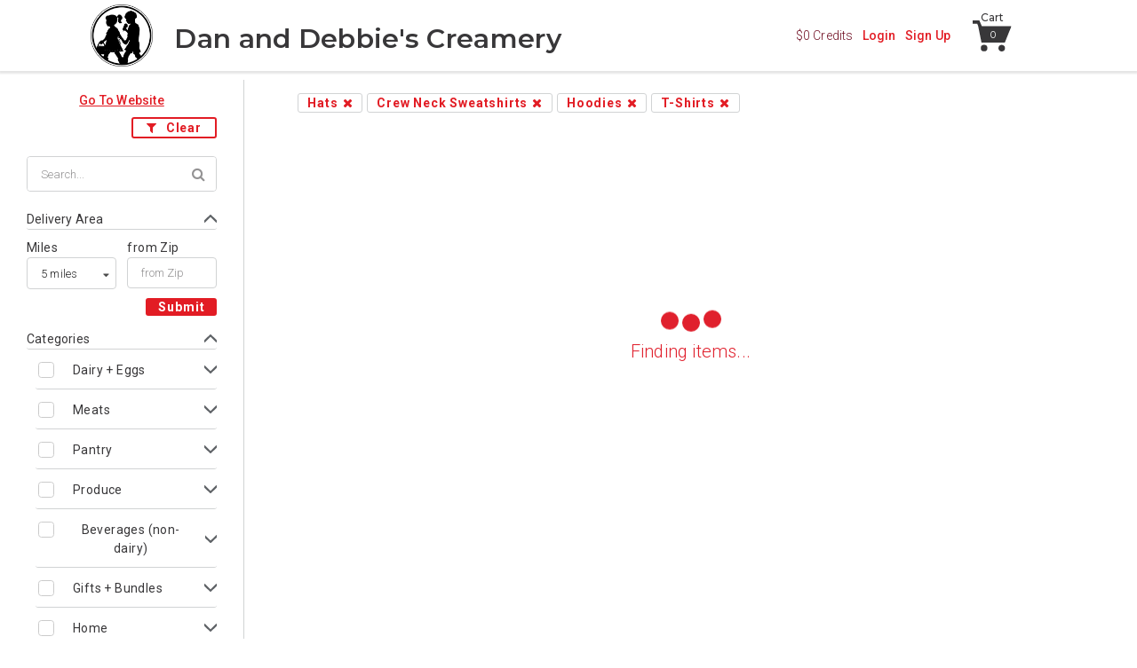

--- FILE ---
content_type: text/html; charset=utf-8
request_url: https://app.barn2door.com/dananddebbies/all?sellerSubCategories=16916%2C16919%2C16918%2C16917
body_size: 2313
content:
<!doctype html>
<html class="no-js" lang="en">

<head>
    <meta charset="utf-8" />
    <meta name="viewport" content="width=device-width, initial-scale=1.0, user-scalable=no" />
    <title>Barn2Door: Ready-to-use web stores for farmers &amp; easy to find farm food for buyers.</title>
    <script type="text/javascript" src="https://js.stripe.com/v3/" async></script>
    <!-- Google Analytics -->
    <script>
            (function (i, s, o, g, r, a, m) {
                i['GoogleAnalyticsObject'] = r; i[r] = i[r] || function () {
                    (i[r].q = i[r].q || []).push(arguments)
                }, i[r].l = 1 * new Date(); a = s.createElement(o),
                    m = s.getElementsByTagName(o)[0]; a.async = 1; a.src = g; m.parentNode.insertBefore(a, m)
            })(window, document, 'script', 'https://www.google-analytics.com/analytics.js', 'ga');
    </script>
    <script async src="https://www.googletagmanager.com/gtag/js?id=G-98JRETZTTJ"></script>
    <script>
        window.dataLayer = window.dataLayer || [];
        function gtag(){dataLayer.push(arguments);}
        gtag('js', new Date());
    </script>
    <!-- End Google Analytics -->
    <link rel="apple-touch-icon" sizes="180x180" href="/favicons/apple-touch-icon.png">
    <link rel="icon" type="image/png" href="/favicons/favicon-32x32.png" sizes="32x32">
    <link rel="icon" type="image/png" href="/favicons/android-chrome-192x192.png" sizes="192x192">
    <link rel="icon" type="image/png" href="/favicons/favicon-16x16.png" sizes="16x16">
    <link rel="icon" type="image/png" href="/favicons/favicon-32x32.png" sizes="32x32">
    <link rel="manifest" href="/favicons/manifest.json">
    <meta name="msapplication-TileColor" content="#da532c">
    <meta name="msapplication-TileImage" content="/favicons/mstile-144x144.png">
    <meta name="msapplication-config" content="/favicons/browserconfig.xml">
    <meta name="theme-color" content="#ffffff">
    <meta name="description"
        content="Custom websites for farmers. No extra fees or markups on food. The place for all buyers to shop farm fresh food direct. Direct shipping &amp; local direct delivery.">
    <meta property="og:site_name" content="Barn2Door" />
    <meta property="og:title" content="Dan and Debbie&#x27;s Creamery" />
    <meta property="og:description"
        content="After milking cows for nearly twenty-years our family set our sights high on creating a more sustainable way of farming. After years of research and a leap of f" />
    <meta property="og:image" content="https://s3-us-west-2.amazonaws.com/images.barn2door.com/processed/28003607-f754-4604-a69c-a998ce0aa2ca.jpg" />
    <meta property="og:image:width" content="1200" />
    <meta property="og:image:height" content="630" />
    <!-- Facebook Pixel Code -->
    <script>
        !function(f,b,e,v,n,t,s)
        {if(f.fbq)return;n=f.fbq=function(){n.callMethod?
        n.callMethod.apply(n,arguments):n.queue.push(arguments)};
        if(!f._fbq)f._fbq=n;n.push=n;n.loaded=!0;n.version='2.0';
        n.queue=[];t=b.createElement(e);t.async=!0;
        t.src=v;s=b.getElementsByTagName(e)[0];
        s.parentNode.insertBefore(t,s)}(window, document,'script',
        'https://connect.facebook.net/en_US/fbevents.js');
        fbq('init', '527964287677901');
        window.FARM_FINDER_FB_PIXEL_ID = '527964287677901';
    </script>
    <noscript><img height="1" width="1" style="display:none" src="https://www.facebook.com/tr?id=527964287677901&ev=PageView&noscript=1" /></noscript>
    <!-- End Facebook Pixel Code -->
</head>

<body>
    <div id="main-content" class="app-content" role="main">
        <div class='white standalone-top'>
    <div style="display: none;" id='slow-loader'>
        <p class='loading-text'>Loading...</p>
    </div>
    
    <div id='react-app' />
</div>

<script>
    /* Display a message to users on slow internet speeds */
    const loadingContainer = document.querySelector('#slow-loader');
    const loadingText = document.querySelector('#slow-loader > .loading-text');
    setTimeout(() => {
        if (
            loadingContainer &&
            loadingContainer.style.display === 'none'
        ) {
            loadingContainer.style.display = 'initial';
            loadingContainer.style['text-align'] = 'center';
            loadingContainer.style['font-family'] = '"Roboto", sans-serif';
            loadingText.style['font-size'] = '20px';
        }
    // Only display the message if the app hasn't loaded
    // after 1s to prevent jank
    }, 1000);

    setTimeout(() => {
        if (loadingContainer && loadingContainer.style.display !== 'none') {
            const slowMsgElement = document.createElement('p');
            const slowMsgText = document.createTextNode('It looks like you may be running on slower internet. Loading may take a little longer than usual.');
            slowMsgElement.classList.add('slow-text');
            slowMsgElement.style.padding = '10px';
            slowMsgElement.appendChild(slowMsgText)
            loadingContainer.append(slowMsgElement);
        }
        // If app still hasn't loaded after 5s, then alert the user it might have to do with their
        // slow internet speed
    }, 5000);
</script>
    </div>

            <link rel="stylesheet" href="/s/production/main.0566e819183fb3f5d425.css">
            <script src="/s/production/main.c39dcefd90e1894a0661.js"></script>
            <script src="/s/production/runtime.55e1a776641996f684ef.js"></script>
            <script src="/s/production/react.b1cc93546606fc1bdf30.js"></script>
            <script src="/s/production/reactColor.c35760fac8787a25afdf.js"></script>
            <script src="/s/production/reactBigCalendar.34630107095f01915e53.js"></script>
            <script src="/s/production/vendors.a7b09ab1c86238e52051.js"></script>
            <link rel="preload" href="/s/production/fonts/brand-icons.svg" as="image" type="image/svg+xml">
            <link rel="preload" href="/s/production/fonts/fontawesome-webfont.svg" as="image" type="image/svg+xml">
            <link rel="preload" href="/s/production/fonts/icons.svg" as="image" type="image/svg+xml">
            <link rel="preload" href="/s/production/fonts/fontawesome-webfont.eot" as="font" type="font/eot" crossorigin>
            <link rel="preload" href="/s/production/fonts/fontawesome-webfont.ttf" as="font" type="font/ttf" crossorigin>
            <link rel="preload" href="/s/production/fonts/outline-icons.svg" as="image" type="image/svg+xml">
            <link rel="preload" href="/s/production/fonts/icons.eot" as="font" type="font/eot" crossorigin>
            <link rel="preload" href="/s/production/fonts/icons.ttf" as="font" type="font/ttf" crossorigin>
            <link rel="preload" href="/s/production/fonts/brand-icons.eot" as="font" type="font/eot" crossorigin>
            <link rel="preload" href="/s/production/fonts/brand-icons.ttf" as="font" type="font/ttf" crossorigin>
            <link rel="preload" href="/s/production/fonts/fontawesome-webfont.woff" as="font" type="font/woff" crossorigin>
            <link rel="preload" href="/s/production/fonts/fontawesome-webfont.woff2" as="font" type="font/woff2" crossorigin>
                <link rel="preload" href="/s/production/fonts/brand-icons.woff" as="font" type="font/woff" crossorigin>
            <link rel="preload" href="/s/production/fonts/brand-icons.woff2" as="font" type="font/woff2" crossorigin>
                <link rel="preload" href="/s/production/fonts/icons.woff" as="font" type="font/woff" crossorigin>
            <link rel="preload" href="/s/production/fonts/icons.woff2" as="font" type="font/woff2" crossorigin>
                <link rel="preload" href="/s/production/fonts/outline-icons.eot" as="font" type="font/eot" crossorigin>
            <link rel="preload" href="/s/production/fonts/outline-icons.ttf" as="font" type="font/ttf" crossorigin>
            <link rel="preload" href="/s/production/fonts/outline-icons.woff" as="font" type="font/woff" crossorigin>
            <link rel="preload" href="/s/production/fonts/outline-icons.woff2" as="font" type="font/woff2" crossorigin>
        </body>

</html>

--- FILE ---
content_type: text/css
request_url: https://app.barn2door.com/s/production/818.e6f9e8e20ac1bdcb8478.css
body_size: 8481
content:
@import url(https://fonts.googleapis.com/css?family=Montserrat:700,600,500,400,300);
@import url(https://fonts.googleapis.com/css?family=Roboto:700,600,500,400,300);
@import url(https://fonts.googleapis.com/css?family=Montserrat:700,600,500,400,300);
@import url(https://fonts.googleapis.com/css?family=Roboto:700,600,500,400,300);
@import url(https://fonts.googleapis.com/css?family=Montserrat:700,600,500,400,300);
@import url(https://fonts.googleapis.com/css?family=Roboto:700,600,500,400,300);
@keyframes spin{from{transform:rotate(0deg)}to{transform:rotate(360deg)}}.spin{animation:spin 1s linear infinite}@keyframes animateFlipIn{from{transform:rotate(0deg)}to{transform:rotate(180deg)}}@keyframes animateFlipOut{from{transform:rotate(180deg)}to{transform:rotate(0deg)}}.toggle-open{animation:animateFlipOut .1s linear;transform:rotate(0deg)}.toggle-collapsed{animation:animateFlipIn .1s linear;transform:rotate(180deg)}input[type=text],input[type=email],input[type=password],input[type=submit],textarea,select{border-radius:.25rem !important}a{font-weight:500}.main-content.center{width:100%;margin:auto;text-align:center;padding-top:20%}.settings-coupons-page .content .row{margin-bottom:.625rem}.settings-coupons-page:not(.admin)>div:not(.settingsmenu){padding:1.25rem 2.8125rem 3.125rem 2.8125rem}@media only screen and (max-width: 40em){.settings-coupons-page:not(.admin)>div:not(.settingsmenu){padding:7.8125rem 1.25rem 2.5rem 1.25rem}}.settings-coupons-page.admin{padding-top:3.125rem}.settings-coupons-page .button.add-btn{padding-top:.3125rem;padding-bottom:.3125rem;width:9.375rem;margin-bottom:0}.settings-coupons-page .usage-limits [type=checkbox]:checked+label{margin-top:0;margin-bottom:0}.settings-coupons-page .usage-limits p{margin-bottom:0}.settings-coupons-page .date-range p{margin-bottom:0}.settings-coupons-page .date-range p>span{font-weight:bold}.settings-coupons-page .contact-restriction p{margin-bottom:0}.settings-coupons-page .contact-restriction p:not(.email){color:#949394}.settings-coupons-page .item-title{width:100%;text-align:left}.settings-coupons-page div.coupon-value{display:flex;flex-direction:column;align-items:center}.settings-coupons-page .coupon-options{display:flex;flex-direction:row;margin:auto}.settings-coupons-page .coupon-options a{display:block;width:100%;text-decoration:underline;color:#e21c24;padding:.5rem;font-size:1rem}.settings-coupons-page .coupon-options a:hover{color:rgb(180.8,22.4,28.8)}.settings-coupons-page p.footnote{margin-bottom:0;color:#383739}.settings-coupons-page p.footnote span{font-weight:bold}.manage-coupon-modal.saved-msg{width:100%;text-align:center;font-size:1rem}.manage-coupon-modal.saved-msg>i{display:block;text-align:center;color:#e21c24;font-size:1.5rem}.manage-coupon-modal.delete p{margin-bottom:0;text-align:center}.manage-coupon-modal .offer-search-result.selected-item,.manage-coupon-modal .user-search-result.selected-item{border:1px solid #d1d3d4;padding:.625rem;margin-top:1.25rem;max-width:18.75rem}.manage-coupon-modal .offer-search-result{display:flex;flex-direction:row}.manage-coupon-modal .offer-search-result img{flex:1;width:27%;height:30%;max-height:4.375rem;max-width:4.0625rem}.manage-coupon-modal .offer-search-result .details{flex:5;padding-left:.5rem}.manage-coupon-modal .offer-search-result .details h1,.manage-coupon-modal .offer-search-result .details h2,.manage-coupon-modal .offer-search-result .details h3,.manage-coupon-modal .offer-search-result .details .size{font-size:1rem;font-family:"Roboto",sans-serif;margin-bottom:0;margin-top:0}.manage-coupon-modal .offer-search-result .details h2,.manage-coupon-modal .offer-search-result .details h3,.manage-coupon-modal .offer-search-result .details .size{font-size:.75rem}.manage-coupon-modal .offer-search-result .details h2{text-transform:capitalize}.manage-coupon-modal .offer-search-result .price{flex:1}.manage-coupon-modal .user-search-result p{margin-bottom:0}.manage-coupon-modal .user-search-result p.email{color:#949394}.manage-coupon-modal .action-btns{display:flex;flex-direction:row;justify-content:space-around;max-width:37.5rem;margin:auto;margin-top:3.125rem}.manage-coupon-modal .action-btns .button{flex:1;margin:.625rem 0;max-width:15.625rem}@media only screen and (max-width: 40em){.manage-coupon-modal .search-container .input{width:100%}.manage-coupon-modal .action-btns{flex-direction:column}.manage-coupon-modal .action-btns .button{max-width:100%}}
@keyframes spin{from{transform:rotate(0deg)}to{transform:rotate(360deg)}}.spin{animation:spin 1s linear infinite}@keyframes animateFlipIn{from{transform:rotate(0deg)}to{transform:rotate(180deg)}}@keyframes animateFlipOut{from{transform:rotate(180deg)}to{transform:rotate(0deg)}}.toggle-open{animation:animateFlipOut .1s linear;transform:rotate(0deg)}.toggle-collapsed{animation:animateFlipIn .1s linear;transform:rotate(180deg)}input[type=text],input[type=email],input[type=password],input[type=submit],textarea,select{border-radius:.25rem !important}a{font-weight:500}.main-content.center{width:100%;margin:auto;text-align:center;padding-top:20%}.order-transaction-summary{display:flex;flex-direction:column}.order-transaction-summary__settings-container{width:100%;height:100%;margin-bottom:0;padding-bottom:.9375rem;display:flex;flex-direction:column;flex:1;justify-content:space-between}.order-transaction-summary__container{display:flex;height:100%;flex-direction:column}@media only screen and (min-width:64.063em){.order-transaction-summary__container{flex-direction:row}}.order-transaction-summary__header{font-weight:500;color:#2d2a2b}.order-transaction-summary__header.bold{font-weight:bold}.order-transaction-summary__subheader{font-weight:500;color:#797979;padding-left:1.5rem}.order-transaction-summary__data{text-align:right;font-weight:normal;color:#383739}.order-transaction-summary__total{font-weight:bold;color:#2d2a2b;text-align:right}.order-transaction-summary__summary-column{width:100%;height:100%;display:flex;flex:1;flex-direction:column;justify-content:space-between}.order-transaction-summary__charges-table{width:100%;margin-bottom:0}.order-transaction-summary__charges-table td{padding:.125rem}.order-transaction-summary__subtotal-table{border:solid .0625rem #e6e6e6;border-radius:.3125rem;background:#fcfcfc;width:100%;padding:.625rem}@media only screen and (min-width:64.063em){.order-transaction-summary__subtotal-table{margin-bottom:0}}.order-transaction-summary__subtotal-table tr,.order-transaction-summary__subtotal-table td{background:#fcfcfc;padding:.125rem}.order-transaction-summary__payout-column{width:100%;height:100%;display:flex;flex:1;flex-direction:column;justify-content:space-between;border-radius:.3125rem;background:#f7f7f7;border:solid .0625rem #e6e6e6}@media only screen and (min-width:64.063em){.order-transaction-summary__payout-column{margin-left:1.5625rem}}.order-transaction-summary__payout-table{background:#f7f7f7;width:100%;margin:0;padding:.625rem}.order-transaction-summary__payout-table tr,.order-transaction-summary__payout-table td{background:#f7f7f7;padding:.125rem}.order-transaction-summary__payout-table .bolder{font-weight:bold;color:#383739}.order-transaction-summary__payout-header{text-align:left}.order-transaction-summary__payout-data{text-align:right}
@keyframes spin{from{transform:rotate(0deg)}to{transform:rotate(360deg)}}.spin{animation:spin 1s linear infinite}@keyframes animateFlipIn{from{transform:rotate(0deg)}to{transform:rotate(180deg)}}@keyframes animateFlipOut{from{transform:rotate(180deg)}to{transform:rotate(0deg)}}.toggle-open{animation:animateFlipOut .1s linear;transform:rotate(0deg)}.toggle-collapsed{animation:animateFlipIn .1s linear;transform:rotate(180deg)}input[type=text],input[type=email],input[type=password],input[type=submit],textarea,select{border-radius:.25rem !important}a{font-weight:500}.main-content.center{width:100%;margin:auto;text-align:center;padding-top:20%}.order-details-page-legacy,.upcoming-fulfillment-page{overflow-x:visible !important}@media only screen and (min-width:40.063em){.order-details-page-legacy .daypicker-extra-margin,.upcoming-fulfillment-page .daypicker-extra-margin{margin-bottom:12.5rem}.order-details-page-legacy.customer-purchases,.upcoming-fulfillment-page.customer-purchases{padding:2.5rem 0;min-height:calc(100vh - 7.5rem);background-color:#f6f6f6}}@media only screen and (min-width:64.063em){.order-details-page-legacy .row-details,.upcoming-fulfillment-page .row-details{display:flex}}.order-details-page-legacy .order-details-seller-nav,.order-details-page-legacy .order-details-buyer-nav,.upcoming-fulfillment-page .order-details-seller-nav,.upcoming-fulfillment-page .order-details-buyer-nav{display:flex;align-items:center}@media only screen and (max-width: 40em){.order-details-page-legacy .order-details-seller-nav,.order-details-page-legacy .order-details-buyer-nav,.upcoming-fulfillment-page .order-details-seller-nav,.upcoming-fulfillment-page .order-details-buyer-nav{flex-direction:column;align-items:flex-start;justify-content:space-around}.order-details-page-legacy .order-details-seller-nav a,.order-details-page-legacy .order-details-buyer-nav a,.upcoming-fulfillment-page .order-details-seller-nav a,.upcoming-fulfillment-page .order-details-buyer-nav a{width:100%;padding:.5rem}}.order-details-page-legacy .back-to-inventory-btn .go-back,.upcoming-fulfillment-page .back-to-inventory-btn .go-back{display:flex;align-items:center;color:#e21c24}.order-details-page-legacy .settings .content,.upcoming-fulfillment-page .settings .content{padding-bottom:.625rem}.order-details-page-legacy .item-title-container span,.order-details-page-legacy .item-title-container a,.upcoming-fulfillment-page .item-title-container span,.upcoming-fulfillment-page .item-title-container a{display:flex;align-items:center;width:max-content;justify-content:flex-start;font-weight:500}.order-details-page-legacy .item-title-container span img,.order-details-page-legacy .item-title-container a img,.upcoming-fulfillment-page .item-title-container span img,.upcoming-fulfillment-page .item-title-container a img{flex:1;margin:0 .625rem 0 .9375rem;width:3rem}.order-details-page-legacy .item-title-container span .item-title-image-no-link,.order-details-page-legacy .item-title-container a .item-title-image-no-link,.upcoming-fulfillment-page .item-title-container span .item-title-image-no-link,.upcoming-fulfillment-page .item-title-container a .item-title-image-no-link{cursor:default}.order-details-page-legacy .item-title-container span i,.order-details-page-legacy .item-title-container a i,.upcoming-fulfillment-page .item-title-container span i,.upcoming-fulfillment-page .item-title-container a i{margin:0 .625rem 0 .9375rem}.order-details-page-legacy .item-title-container span span,.order-details-page-legacy .item-title-container a span,.upcoming-fulfillment-page .item-title-container span span,.upcoming-fulfillment-page .item-title-container a span{flex:3;text-align:left;width:max-content}.order-details-page-legacy .fulfillment-date,.upcoming-fulfillment-page .fulfillment-date{display:inline-block;text-align:left;margin:auto}.order-details-page-legacy .fulfillment-date p,.upcoming-fulfillment-page .fulfillment-date p{margin-bottom:0}.order-details-page-legacy .ReactTable,.upcoming-fulfillment-page .ReactTable{border-radius:0}.order-details-page-legacy .ReactTable .rt-table,.upcoming-fulfillment-page .ReactTable .rt-table{border-radius:0}.order-details-page-legacy .ReactTable .rt-tr,.upcoming-fulfillment-page .ReactTable .rt-tr{justify-content:initial}.order-details-page-legacy .ReactTable .rt-tr .rt-td,.upcoming-fulfillment-page .ReactTable .rt-tr .rt-td{margin:initial;justify-content:left;text-transform:capitalize}.order-details-page-legacy .ReactTable .rt-tr .rt-td .total-weight,.upcoming-fulfillment-page .ReactTable .rt-tr .rt-td .total-weight{margin:0;width:90%}.order-details-page-legacy .ReactTable .rt-tr .rt-td .total-weight .coupon-icon,.upcoming-fulfillment-page .ReactTable .rt-tr .rt-td .total-weight .coupon-icon{background-image:url([data-uri]);height:100%;background-size:1rem;background-repeat:no-repeat;padding-left:1.25rem}.order-details-page-legacy .ReactTable .rt-tr .rt-td .total-weight-input,.upcoming-fulfillment-page .ReactTable .rt-tr .rt-td .total-weight-input{margin-bottom:.9375rem;margin-top:1.25rem}.order-details-page-legacy .ReactTable .rt-tr .rt-td .quantity,.upcoming-fulfillment-page .ReactTable .rt-tr .rt-td .quantity{justify-content:center}.order-details-page-legacy .ReactTable .rt-tr .rt-td #checkbox,.upcoming-fulfillment-page .ReactTable .rt-tr .rt-td #checkbox{margin-top:.625rem}.order-details-page-legacy .ReactTable .rt-tr .quantity-cell,.order-details-page-legacy .ReactTable .rt-tr .total-weight-cell,.upcoming-fulfillment-page .ReactTable .rt-tr .quantity-cell,.upcoming-fulfillment-page .ReactTable .rt-tr .total-weight-cell{justify-content:center}.order-details-page-legacy .ReactTable .rt-tr .checked-cell,.upcoming-fulfillment-page .ReactTable .rt-tr .checked-cell{margin-bottom:1.25rem}.order-details-page-legacy .ReactTable .rt-tr .left,.upcoming-fulfillment-page .ReactTable .rt-tr .left{justify-content:left !important}.order-details-page-legacy .ReactTable .ReactTable,.upcoming-fulfillment-page .ReactTable .ReactTable{max-width:99%;margin:auto;border-left:1px solid #d1d3d4;border-right:1px solid #d1d3d4;background-color:#fff}.order-details-page-legacy .line-item-type-list,.upcoming-fulfillment-page .line-item-type-list{margin-bottom:0px;margin-left:0px}.order-details-page-legacy .line-item-type-list li,.upcoming-fulfillment-page .line-item-type-list li{list-style-type:none}.order-details-page-legacy .line-item-type-list .disabled-action-cell,.upcoming-fulfillment-page .line-item-type-list .disabled-action-cell{pointer-events:none;color:#9e9e9e}.order-details-page-legacy .details-header-row,.upcoming-fulfillment-page .details-header-row{margin-bottom:.625rem}.order-details-page-legacy .summary-header,.upcoming-fulfillment-page .summary-header{font-weight:500;color:#2d2a2b;padding:.125rem}.order-details-page-legacy .summary-header.bold,.upcoming-fulfillment-page .summary-header.bold{font-weight:bold}.order-details-page-legacy .summary-header-legacy,.upcoming-fulfillment-page .summary-header-legacy{font-weight:bolder;width:60%}.order-details-page-legacy .summary-header-legacy.bold,.upcoming-fulfillment-page .summary-header-legacy.bold{font-weight:bold}.order-details-page-legacy .summary-subheader,.upcoming-fulfillment-page .summary-subheader{font-weight:500;color:#797979;padding-left:1.5rem}.order-details-page-legacy .summary-data,.upcoming-fulfillment-page .summary-data{text-align:right;font-weight:normal;color:#383739;padding:.125rem}.order-details-page-legacy .summary-total,.upcoming-fulfillment-page .summary-total{font-weight:bold;color:#2d2a2b;text-align:right}.order-details-page-legacy .sub-tooltip,.upcoming-fulfillment-page .sub-tooltip{max-width:18.75rem}.order-details-page-legacy .order-summary-container,.upcoming-fulfillment-page .order-summary-container{display:flex}.order-details-page-legacy .order-summary-container .order-summary-table-row-total,.upcoming-fulfillment-page .order-summary-container .order-summary-table-row-total{border-top:.0625rem solid #cbcbcb}.order-details-page-legacy .order-summary-container .order-summary-table-row-payout,.upcoming-fulfillment-page .order-summary-container .order-summary-table-row-payout{border-top:.0625rem solid #cbcbcb}.order-details-page-legacy .order-summary-container .row,.upcoming-fulfillment-page .order-summary-container .row{width:100%}.order-details-page-legacy .order-summary-container .text-align-right,.upcoming-fulfillment-page .order-summary-container .text-align-right{text-align:right}.order-details-page-legacy .order-summary-container .order-summary-table,.upcoming-fulfillment-page .order-summary-container .order-summary-table{width:100%}.order-details-page-legacy .order-summary-container .order-subtotal-table,.upcoming-fulfillment-page .order-summary-container .order-subtotal-table{border:solid .0625rem #e6e6e6;border-radius:.3125rem;background:#fcfcfc;width:100%;padding:.625rem;margin-bottom:0}.order-details-page-legacy .order-summary-container .order-subtotal-table tr,.order-details-page-legacy .order-summary-container .order-subtotal-table td,.upcoming-fulfillment-page .order-summary-container .order-subtotal-table tr,.upcoming-fulfillment-page .order-summary-container .order-subtotal-table td{background:#fcfcfc;padding:.125rem}.order-details-page-legacy .order-summary-container .summary-column,.upcoming-fulfillment-page .order-summary-container .summary-column{display:flex;flex-direction:column;justify-content:space-between;flex:1;height:100%}.order-details-page-legacy .order-summary-container .payout-column,.upcoming-fulfillment-page .order-summary-container .payout-column{height:100%;padding-bottom:1.25rem}@media only screen and (max-width:64em){.order-details-page-legacy .order-summary-container .order-subtotal-table,.upcoming-fulfillment-page .order-summary-container .order-subtotal-table{margin-bottom:.5rem}.order-details-page-legacy .order-summary-container .purchase-subtotal-table,.upcoming-fulfillment-page .order-summary-container .purchase-subtotal-table{margin-bottom:1.25rem}.order-details-page-legacy .order-summary-container .summary-column,.upcoming-fulfillment-page .order-summary-container .summary-column{height:auto;justify-content:flex-start}.order-details-page-legacy .order-summary-container .payout-column,.upcoming-fulfillment-page .order-summary-container .payout-column{height:auto}}.order-details-page-legacy .order-summary-container .payout-container,.upcoming-fulfillment-page .order-summary-container .payout-container{border:solid .0625rem #e6e6e6;border-radius:.3125rem;display:flex;flex-direction:column;justify-content:space-between;padding:0;background:#f7f7f7;height:100%;flex:1}.order-details-page-legacy .order-summary-container .order-payout-table,.upcoming-fulfillment-page .order-summary-container .order-payout-table{background:#f7f7f7;width:100%;margin:0;padding:.625rem}.order-details-page-legacy .order-summary-container .order-payout-table tr,.order-details-page-legacy .order-summary-container .order-payout-table td,.upcoming-fulfillment-page .order-summary-container .order-payout-table tr,.upcoming-fulfillment-page .order-summary-container .order-payout-table td{background:#f7f7f7;padding:.125rem}.order-details-page-legacy .order-summary-container .order-payout-table .summary-payout-bold,.order-details-page-legacy .order-summary-container .order-payout-table .summary-payout,.upcoming-fulfillment-page .order-summary-container .order-payout-table .summary-payout-bold,.upcoming-fulfillment-page .order-summary-container .order-payout-table .summary-payout{font-weight:bold;color:#383739}.order-details-page-legacy .order-summary-container .order-payout-table .summary-payout,.upcoming-fulfillment-page .order-summary-container .order-payout-table .summary-payout{font-size:1rem}.order-details-page-legacy .order-summary-container .order-payout-table .footnote,.upcoming-fulfillment-page .order-summary-container .order-payout-table .footnote{margin-bottom:0}.order-details-page-legacy .order-summary-container .footnote,.upcoming-fulfillment-page .order-summary-container .footnote{color:#949394;font-size:.75rem}.order-details-page-legacy .order-summary-container i.item-help,.upcoming-fulfillment-page .order-summary-container i.item-help{color:#e21c24;margin-left:.3125rem}.order-details-page-legacy .customer-info .main-info,.upcoming-fulfillment-page .customer-info .main-info{font-weight:bolder;padding-top:.625rem;white-space:nowrap;width:100%;text-overflow:ellipsis;overflow:hidden}.order-details-page-legacy .customer-info .main-info-email,.upcoming-fulfillment-page .customer-info .main-info-email{padding-right:.3125rem}.order-details-page-legacy .gift-info,.upcoming-fulfillment-page .gift-info{padding-bottom:.625rem;overflow-wrap:break-word}.order-details-page-legacy .gift-info .main-info,.upcoming-fulfillment-page .gift-info .main-info{font-weight:bolder}.order-details-page-legacy .gift-message,.upcoming-fulfillment-page .gift-message{overflow-wrap:break-word;margin:1.25rem}.order-details-page-legacy .notes-cancel-btn,.upcoming-fulfillment-page .notes-cancel-btn{float:left !important}.order-details-page-legacy .legacy-summary,.upcoming-fulfillment-page .legacy-summary{padding-left:0}.order-details-page-legacy .order-invoice-container .status.unpaid,.upcoming-fulfillment-page .order-invoice-container .status.unpaid{color:#2d2a2b}.order-details-page-legacy .order-invoice-container .status.paid,.upcoming-fulfillment-page .order-invoice-container .status.paid{color:#6f0d21}.order-details-page-legacy .time-row,.upcoming-fulfillment-page .time-row{display:flex;justify-content:space-around;flex-wrap:nowrap;align-items:center;text-align:center}.order-details-page-legacy .time-row .start-time,.order-details-page-legacy .time-row .end-time,.upcoming-fulfillment-page .time-row .start-time,.upcoming-fulfillment-page .time-row .end-time{flex:6;width:46%}.order-details-page-legacy .time-row .time-break,.upcoming-fulfillment-page .time-row .time-break{flex:1}.order-details-page-legacy .arrange-date table.arrange-table,.upcoming-fulfillment-page .arrange-date table.arrange-table{width:100%;border-collapse:collapse;margin:auto}@media only screen and (max-width: 40em){.order-details-page-legacy .arrange-date table.arrange-table table,.order-details-page-legacy .arrange-date table.arrange-table thead,.order-details-page-legacy .arrange-date table.arrange-table tbody,.order-details-page-legacy .arrange-date table.arrange-table th,.order-details-page-legacy .arrange-date table.arrange-table td,.order-details-page-legacy .arrange-date table.arrange-table tr,.upcoming-fulfillment-page .arrange-date table.arrange-table table,.upcoming-fulfillment-page .arrange-date table.arrange-table thead,.upcoming-fulfillment-page .arrange-date table.arrange-table tbody,.upcoming-fulfillment-page .arrange-date table.arrange-table th,.upcoming-fulfillment-page .arrange-date table.arrange-table td,.upcoming-fulfillment-page .arrange-date table.arrange-table tr{display:block}.order-details-page-legacy .arrange-date table.arrange-table thead tr,.upcoming-fulfillment-page .arrange-date table.arrange-table thead tr{display:none}.order-details-page-legacy .arrange-date table.arrange-table td,.upcoming-fulfillment-page .arrange-date table.arrange-table td{border:none;position:relative;padding-left:35%;text-align:center}.order-details-page-legacy .arrange-date table.arrange-table td::before,.upcoming-fulfillment-page .arrange-date table.arrange-table td::before{position:absolute;left:.375rem;width:35%;padding-right:.625rem;white-space:wrap;font-weight:500}.order-details-page-legacy .arrange-date table.arrange-table .fulfillment-name:before,.upcoming-fulfillment-page .arrange-date table.arrange-table .fulfillment-name:before{content:"Fulfillment"}.order-details-page-legacy .arrange-date table.arrange-table td:nth-of-type(1):before,.upcoming-fulfillment-page .arrange-date table.arrange-table td:nth-of-type(1):before{content:"Item Name"}.order-details-page-legacy .arrange-date table.arrange-table td:nth-of-type(2):before,.upcoming-fulfillment-page .arrange-date table.arrange-table td:nth-of-type(2):before{content:"Fulfillment"}.order-details-page-legacy .arrange-date table.arrange-table td:nth-of-type(3):before,.upcoming-fulfillment-page .arrange-date table.arrange-table td:nth-of-type(3):before{content:"Set Date/Time"}.order-details-page-legacy .arrange-date table.arrange-table td:nth-of-type(3) .row:nth-of-type(2),.upcoming-fulfillment-page .arrange-date table.arrange-table td:nth-of-type(3) .row:nth-of-type(2){display:flex;justify-content:space-evenly;flex-wrap:wrap}.order-details-page-legacy .arrange-date table.arrange-table td:nth-of-type(4):before,.upcoming-fulfillment-page .arrange-date table.arrange-table td:nth-of-type(4):before{content:"Set Address"}.order-details-page-legacy .arrange-date table.arrange-table .DayPickerInput-OverlayWrapper,.upcoming-fulfillment-page .arrange-date table.arrange-table .DayPickerInput-OverlayWrapper{position:unset}.order-details-page-legacy .arrange-date table.arrange-table .rdtOpen .rdtPicker,.upcoming-fulfillment-page .arrange-date table.arrange-table .rdtOpen .rdtPicker{display:inline-table}.order-details-page-legacy .arrange-date table.arrange-table .edit-date-row,.upcoming-fulfillment-page .arrange-date table.arrange-table .edit-date-row{border-bottom:1px solid #eee;margin-bottom:1.25rem}}@media only screen and (min-width:40.063em){.order-details-page-legacy .arrange-date table.arrange-table>tbody>tr:hover,.upcoming-fulfillment-page .arrange-date table.arrange-table>tbody>tr:hover{background-color:#eee}.order-details-page-legacy .arrange-date table.arrange-table>tbody>tr:hover,.upcoming-fulfillment-page .arrange-date table.arrange-table>tbody>tr:hover{border:1px solid #eee}.order-details-page-legacy .arrange-date table.arrange-table>tbody>tr,.upcoming-fulfillment-page .arrange-date table.arrange-table>tbody>tr{border:1px solid rgba(0,0,0,0)}.order-details-page-legacy .arrange-date table.arrange-table .edit-date-row .title,.upcoming-fulfillment-page .arrange-date table.arrange-table .edit-date-row .title{padding-top:1.25rem}.order-details-page-legacy .arrange-date table.arrange-table>thead>tr>td,.order-details-page-legacy .arrange-date table.arrange-table>tbody>tr>td,.upcoming-fulfillment-page .arrange-date table.arrange-table>thead>tr>td,.upcoming-fulfillment-page .arrange-date table.arrange-table>tbody>tr>td{text-align:center;vertical-align:top}.order-details-page-legacy .arrange-date table.arrange-table>thead>tr>td .rdt,.order-details-page-legacy .arrange-date table.arrange-table>tbody>tr>td .rdt,.upcoming-fulfillment-page .arrange-date table.arrange-table>thead>tr>td .rdt,.upcoming-fulfillment-page .arrange-date table.arrange-table>tbody>tr>td .rdt{display:inline-block}.order-details-page-legacy .arrange-date table.arrange-table tr:not(:first-child) td:not(.title,.address-display),.upcoming-fulfillment-page .arrange-date table.arrange-table tr:not(:first-child) td:not(.title,.address-display){border-top:1px solid #e0e0e0;padding-top:1.6875rem !important}.order-details-page-legacy .arrange-date table.arrange-table tr:not(:first-child) .title,.upcoming-fulfillment-page .arrange-date table.arrange-table tr:not(:first-child) .title{border-top:1px solid #e0e0e0;padding-top:2.1875rem !important}.order-details-page-legacy .arrange-date table.arrange-table .address-display,.upcoming-fulfillment-page .arrange-date table.arrange-table .address-display{padding-top:.625rem !important}}.order-details-page-legacy .arrange-date .save-button.error,.upcoming-fulfillment-page .arrange-date .save-button.error{color:rgba(38,96,86,.5);cursor:default}.order-details-page-legacy .order-detail-charge .charge-type-options-container,.upcoming-fulfillment-page .order-detail-charge .charge-type-options-container{padding-left:1.25rem}.order-details-page-legacy .order-detail-charge .charge-type-options-container [type=checkbox]:checked+label:before,.upcoming-fulfillment-page .order-detail-charge .charge-type-options-container [type=checkbox]:checked+label:before{background-color:skyblue;background-image:url([data-uri])}.order-details-page-legacy .order-detail-charge .charge-type-options-container .coupon-icon,.upcoming-fulfillment-page .order-detail-charge .charge-type-options-container .coupon-icon{background-image:url([data-uri]);height:100%;background-size:1rem;background-repeat:no-repeat;padding-left:1.25rem}.order-details-page-legacy .order-detail-charge .save-button,.upcoming-fulfillment-page .order-detail-charge .save-button{float:right}.order-details-page-legacy .order-detail-charge .charge-type-btns-cancel,.upcoming-fulfillment-page .order-detail-charge .charge-type-btns-cancel{float:left}.order-details-page-legacy .order-detail-charge .order-id,.upcoming-fulfillment-page .order-detail-charge .order-id{text-transform:capitalize;font-family:"Roboto",sans-serif;font-size:1.25rem;letter-spacing:.05rem;background-color:#fff;margin-bottom:1.25rem;position:relative;box-shadow:0px 2px 7px 0px rgba(56,55,57,.06);border-radius:.625rem;width:100%;padding:1.5625rem;font-weight:bold}.order-details-page-legacy .charge-items .summary-charged-items,.upcoming-fulfillment-page .charge-items .summary-charged-items{color:#6f0d21;padding:1.5625rem}.order-details-page-legacy .charge-items .charge-table-container,.upcoming-fulfillment-page .charge-items .charge-table-container{overflow-x:auto}.order-details-page-legacy .charge-items .charge-table-container .charge-title,.upcoming-fulfillment-page .charge-items .charge-table-container .charge-title{font-weight:bold}.order-details-page-legacy .charge-items .charge-table-container .total-weight,.upcoming-fulfillment-page .charge-items .charge-table-container .total-weight{float:right}.order-details-page-legacy .charge-items .charge-table-container .currency-prefix,.upcoming-fulfillment-page .charge-items .charge-table-container .currency-prefix{width:25%;float:left;border-radius:.25rem 0 0 .25rem}.order-details-page-legacy .charge-items .charge-table-container input.with-currency-prefix,.upcoming-fulfillment-page .charge-items .charge-table-container input.with-currency-prefix{width:75%;border-radius:0 .25rem .25rem 0 !important}.order-details-page-legacy .charge-items .charge-table-container .paid-amount,.upcoming-fulfillment-page .charge-items .charge-table-container .paid-amount{color:#e21c24}.order-details-page-legacy .charge-items .charge-table-container .charge-deposit-items label,.upcoming-fulfillment-page .charge-items .charge-table-container .charge-deposit-items label{margin-left:.9375rem}.order-details-page-legacy .charge-items .charge-table-container .charge-deposit-items label,.upcoming-fulfillment-page .charge-items .charge-table-container .charge-deposit-items label{margin-left:.9375rem}@media only screen and (max-width:64em){.order-details-page-legacy .charge-items .charge-table-container table,.order-details-page-legacy .charge-items .charge-table-container thead,.order-details-page-legacy .charge-items .charge-table-container tbody,.order-details-page-legacy .charge-items .charge-table-container th,.order-details-page-legacy .charge-items .charge-table-container td,.order-details-page-legacy .charge-items .charge-table-container tr,.upcoming-fulfillment-page .charge-items .charge-table-container table,.upcoming-fulfillment-page .charge-items .charge-table-container thead,.upcoming-fulfillment-page .charge-items .charge-table-container tbody,.upcoming-fulfillment-page .charge-items .charge-table-container th,.upcoming-fulfillment-page .charge-items .charge-table-container td,.upcoming-fulfillment-page .charge-items .charge-table-container tr{display:block}.order-details-page-legacy .charge-items .charge-table-container thead tr,.order-details-page-legacy .charge-items .charge-table-container .charge-amount-label,.upcoming-fulfillment-page .charge-items .charge-table-container thead tr,.upcoming-fulfillment-page .charge-items .charge-table-container .charge-amount-label{display:none}.order-details-page-legacy .charge-items .charge-table-container td,.upcoming-fulfillment-page .charge-items .charge-table-container td{border:none;position:relative;padding-left:50%}.order-details-page-legacy .charge-items .charge-table-container td:before,.upcoming-fulfillment-page .charge-items .charge-table-container td:before{position:absolute;top:.375rem;left:.375rem;width:45%;padding-right:.625rem;white-space:nowrap}}.order-details-page-legacy .charge-items .charge-table-container .charge-table,.upcoming-fulfillment-page .charge-items .charge-table-container .charge-table{width:100%;border-collapse:collapse;margin:auto}.order-details-page-legacy .charge-items .charge-table-container .charge-table .amount-charged,.upcoming-fulfillment-page .charge-items .charge-table-container .charge-table .amount-charged{display:flex;align-items:center;height:100%}.order-details-page-legacy .charge-items .charge-table-container .charge-table .final-price,.upcoming-fulfillment-page .charge-items .charge-table-container .charge-table .final-price{display:flex;align-items:center;height:100%;justify-content:center}.order-details-page-legacy .charge-items .charge-table-container .charge-table .final-price-size,.upcoming-fulfillment-page .charge-items .charge-table-container .charge-table .final-price-size{width:90%}.order-details-page-legacy .charge-items .charge-table-container .charge-table [type=checkbox]:not(:checked)+label:before,.upcoming-fulfillment-page .charge-items .charge-table-container .charge-table [type=checkbox]:not(:checked)+label:before{background-color:#fff}.order-details-page-legacy .charge-items .charge-table-container .charge-table [type=checkbox]:checked+label:before,.upcoming-fulfillment-page .charge-items .charge-table-container .charge-table [type=checkbox]:checked+label:before{background-color:#56c5e2;background-image:url([data-uri])}.order-details-page-legacy .charge-items .charge-table-container .charge-table [type=checkbox]:disabled:checked+label:before,.upcoming-fulfillment-page .charge-items .charge-table-container .charge-table [type=checkbox]:disabled:checked+label:before{background-color:#f6f6f6;background-image:url([data-uri])}.order-details-page-legacy .charge-items .charge-table-container .charge-table>tbody>tr,.upcoming-fulfillment-page .charge-items .charge-table-container .charge-table>tbody>tr{border:1px solid rgba(0,0,0,0)}@media only screen and (min-width:40.063em){.order-details-page-legacy .charge-items .charge-table-container .charge-table>tbody>tr:hover,.upcoming-fulfillment-page .charge-items .charge-table-container .charge-table>tbody>tr:hover{background-color:#eee}.order-details-page-legacy .charge-items .charge-table-container .charge-table>tbody>tr:hover,.upcoming-fulfillment-page .charge-items .charge-table-container .charge-table>tbody>tr:hover{border:1px solid #eee}}.order-details-page-legacy .subscription-dates>p,.upcoming-fulfillment-page .subscription-dates>p{margin-bottom:0}.order-details-page-legacy .order-details-header-container .order-id-container .main-header,.upcoming-fulfillment-page .order-details-header-container .order-id-container .main-header{display:flex;align-items:center;padding-top:.25rem}.order-details-page-legacy .order-details-header-container .order-id-container .sub-header,.upcoming-fulfillment-page .order-details-header-container .order-id-container .sub-header{margin-bottom:0;color:#949394;font-size:.75rem}.order-details-page-legacy .order-details-header-container .order-id,.upcoming-fulfillment-page .order-details-header-container .order-id{text-transform:capitalize;font-family:"Roboto",sans-serif;font-size:1.25rem;letter-spacing:.05rem;font-weight:bold;margin-right:.5rem}.order-details-page-legacy .order-details-header-container .voided,.upcoming-fulfillment-page .order-details-header-container .voided{text-transform:capitalize;font-family:"Roboto",sans-serif;color:#e0202d;margin-left:1.25rem;font-size:small}.order-details-page-legacy .line-item-info-container .address-display,.upcoming-fulfillment-page .line-item-info-container .address-display{text-align:left;justify-content:center;padding:1.25rem 1.25rem 1.25rem 0;white-space:nowrap;text-overflow:ellipsis;overflow:hidden}.order-details-page-legacy .line-item-info-container .line-item-info-container,.upcoming-fulfillment-page .line-item-info-container .line-item-info-container{padding-bottom:1.25rem}.order-details-page-legacy .line-item-info-container .delivery-instructions,.upcoming-fulfillment-page .line-item-info-container .delivery-instructions{white-space:normal}.order-details-page-legacy .line-item-info-container div.fulfillment-name,.upcoming-fulfillment-page .line-item-info-container div.fulfillment-name{white-space:initial;text-align:left}.order-details-page-legacy .line-item-info-container .row,.upcoming-fulfillment-page .line-item-info-container .row{margin-right:0 !important;margin-left:0 !important}.order-details-page-legacy .line-item-info-container img,.upcoming-fulfillment-page .line-item-info-container img{width:35px;margin-right:5px;cursor:pointer}.order-details-page-legacy .line-item-info-container .child-container,.upcoming-fulfillment-page .line-item-info-container .child-container{padding:.9375rem;background-color:#fafafa}.order-details-page-legacy .line-item-info-container .order-notes-container .content,.upcoming-fulfillment-page .line-item-info-container .order-notes-container .content{padding-right:1.5625rem !important;padding-left:1.5625rem !important}.order-details-page-legacy .line-item-info-container .order-buyer-note-container .content,.upcoming-fulfillment-page .line-item-info-container .order-buyer-note-container .content{padding-right:1.5625rem;padding-left:1.5625rem;padding-bottom:1.5625rem}.order-details-page-legacy .line-item-info-container .cancel-subscription-link,.upcoming-fulfillment-page .line-item-info-container .cancel-subscription-link{text-align:center}.order-details-page-legacy .line-item-info-container .footnote,.upcoming-fulfillment-page .line-item-info-container .footnote{color:#949394;font-size:.75rem}.order-details-page-legacy .line-item-info-container .failed-payment-tooltip,.upcoming-fulfillment-page .line-item-info-container .failed-payment-tooltip{color:#e21c24;padding-left:.3125rem}.order-details-page-legacy .line-item-info-container .message-icon-container,.upcoming-fulfillment-page .line-item-info-container .message-icon-container{position:relative;width:auto}.order-details-page-legacy .line-item-info-container .message-icon-container .message-icon,.upcoming-fulfillment-page .line-item-info-container .message-icon-container .message-icon{width:1.875rem}.order-details-page-legacy .line-item-info-container .message-icon-container .message-icon.disabled,.upcoming-fulfillment-page .line-item-info-container .message-icon-container .message-icon.disabled{opacity:.5;pointer-events:none}@media only screen and (max-width:64em){.order-details-page-legacy .line-item-info-container .message-icon-container .message-icon,.upcoming-fulfillment-page .line-item-info-container .message-icon-container .message-icon{width:1.5625rem}}.order-details-page-legacy .line-item-info-container .message-icon-container .popup-reference,.upcoming-fulfillment-page .line-item-info-container .message-icon-container .popup-reference{position:absolute;top:0;left:.9375rem}.order-details-page-legacy .line-item-info-container .message-icon-container-with-hover:hover,.upcoming-fulfillment-page .line-item-info-container .message-icon-container-with-hover:hover{transform:scale(1.2);transition:transform .2s}.order-details-page-legacy .line-item-info-container .subscription-count,.upcoming-fulfillment-page .line-item-info-container .subscription-count{padding-top:.3125rem;padding-left:.3125rem}.order-details-page-legacy .edit-order-settings-container,.upcoming-fulfillment-page .edit-order-settings-container{margin-bottom:12.5rem}@media only screen and (min-width:40.063em){.order-details-page-legacy .edit-order-settings-container,.upcoming-fulfillment-page .edit-order-settings-container{margin-bottom:6.25rem}.order-details-page-legacy .edit-order-settings-container .react-table,.upcoming-fulfillment-page .edit-order-settings-container .react-table{overflow-x:initial}}.order-details-page-legacy .edit-order-settings-container .header.row>.columns,.upcoming-fulfillment-page .edit-order-settings-container .header.row>.columns{padding:0}.order-details-page-legacy .edit-order-settings-container .edit-order-header-button-container,.order-details-page-legacy .edit-order-settings-container .edit-order-button-body-container,.upcoming-fulfillment-page .edit-order-settings-container .edit-order-header-button-container,.upcoming-fulfillment-page .edit-order-settings-container .edit-order-button-body-container{display:flex;flex-direction:row}.order-details-page-legacy .edit-order-settings-container .edit-order-header-button-container>.button:not(:last-of-type),.order-details-page-legacy .edit-order-settings-container .edit-order-button-body-container>.button:not(:last-of-type),.upcoming-fulfillment-page .edit-order-settings-container .edit-order-header-button-container>.button:not(:last-of-type),.upcoming-fulfillment-page .edit-order-settings-container .edit-order-button-body-container>.button:not(:last-of-type){margin-right:1.5rem}.order-details-page-legacy .edit-order-settings-container .edit-order-header-button-container .button,.order-details-page-legacy .edit-order-settings-container .edit-order-button-body-container .button,.upcoming-fulfillment-page .edit-order-settings-container .edit-order-header-button-container .button,.upcoming-fulfillment-page .edit-order-settings-container .edit-order-button-body-container .button{text-transform:none;font-weight:500 !important;width:auto;display:flex;align-items:center}.order-details-page-legacy .edit-order-settings-container .edit-order-header-button-container .button i,.order-details-page-legacy .edit-order-settings-container .edit-order-button-body-container .button i,.upcoming-fulfillment-page .edit-order-settings-container .edit-order-header-button-container .button i,.upcoming-fulfillment-page .edit-order-settings-container .edit-order-button-body-container .button i{margin-right:.6875rem}.order-details-page-legacy .edit-order-settings-container .edit-order-header-button-container a.button.edit-order-header-btn,.order-details-page-legacy .edit-order-settings-container .edit-order-button-body-container a.button.edit-order-header-btn,.upcoming-fulfillment-page .edit-order-settings-container .edit-order-header-button-container a.button.edit-order-header-btn,.upcoming-fulfillment-page .edit-order-settings-container .edit-order-button-body-container a.button.edit-order-header-btn{border:solid .0625rem #d1d3d4}.order-details-page-legacy .edit-order-settings-container .edit-order-header-button-container a.button.edit-order-header-btn:hover,.order-details-page-legacy .edit-order-settings-container .edit-order-button-body-container a.button.edit-order-header-btn:hover,.upcoming-fulfillment-page .edit-order-settings-container .edit-order-header-button-container a.button.edit-order-header-btn:hover,.upcoming-fulfillment-page .edit-order-settings-container .edit-order-button-body-container a.button.edit-order-header-btn:hover{font-weight:700 !important}.order-details-page-legacy .edit-order-settings-container td .bulk-edit-time-column,.upcoming-fulfillment-page .edit-order-settings-container td .bulk-edit-time-column{position:relative}.order-details-page-legacy .edit-order-settings-container td .bulk-edit-time-column small.error,.order-details-page-legacy .edit-order-settings-container td .bulk-edit-date-column small.error,.upcoming-fulfillment-page .edit-order-settings-container td .bulk-edit-time-column small.error,.upcoming-fulfillment-page .edit-order-settings-container td .bulk-edit-date-column small.error{position:absolute;margin:.25rem 0 0 0;padding:0}.order-details-page-legacy .edit-order-settings-container .button.edit-all-btn,.upcoming-fulfillment-page .edit-order-settings-container .button.edit-all-btn{display:flex;align-items:center;text-transform:none;font-weight:700 !important}.order-details-page-legacy .edit-order-settings-container .button.edit-all-btn i,.upcoming-fulfillment-page .edit-order-settings-container .button.edit-all-btn i{margin-right:.5rem}.order-details-page-legacy .edit-order-settings-container .edit-order-header-button-container.inline-list,.upcoming-fulfillment-page .edit-order-settings-container .edit-order-header-button-container.inline-list{margin-left:0}.order-details-page-legacy .edit-order-settings-container .edit-order-header-button-container.inline-list>li:first-of-type,.upcoming-fulfillment-page .edit-order-settings-container .edit-order-header-button-container.inline-list>li:first-of-type{margin-left:0}.order-details-page-legacy .edit-order-settings-container .edit-order-header-button-container .button,.upcoming-fulfillment-page .edit-order-settings-container .edit-order-header-button-container .button{padding:.625rem 1rem;height:2.625rem}.order-details-page-legacy .edit-order-settings-container .edit-order-button-body-container,.upcoming-fulfillment-page .edit-order-settings-container .edit-order-button-body-container{min-height:3.75rem}.order-details-page-legacy .edit-order-settings-container .edit-order-button-body-container .button,.upcoming-fulfillment-page .edit-order-settings-container .edit-order-button-body-container .button{padding:.5rem 1.125rem;height:2rem}@media only screen and (max-width: 40em){.order-details-page-legacy .edit-order-settings-container .edit-order-button-body-container,.upcoming-fulfillment-page .edit-order-settings-container .edit-order-button-body-container{flex-direction:column}.order-details-page-legacy .edit-order-settings-container .edit-order-button-body-container .button,.upcoming-fulfillment-page .edit-order-settings-container .edit-order-button-body-container .button{width:100%}}.order-details-page-legacy .edit-order-settings-container .edit-order-filter-container.row,.upcoming-fulfillment-page .edit-order-settings-container .edit-order-filter-container.row{margin:0;margin-bottom:1.5rem}.order-details-page-legacy .edit-order-settings-container .edit-order-filter-container.row .columns:first-of-type,.upcoming-fulfillment-page .edit-order-settings-container .edit-order-filter-container.row .columns:first-of-type{padding-left:0}.order-details-page-legacy .edit-order-settings-container .edit-order-filter-container.row .columns:last-of-type,.upcoming-fulfillment-page .edit-order-settings-container .edit-order-filter-container.row .columns:last-of-type{padding-right:0}@media only screen and (max-width: 40em){.order-details-page-legacy .edit-order-settings-container .edit-order-filter-container.row>.columns,.upcoming-fulfillment-page .edit-order-settings-container .edit-order-filter-container.row>.columns{padding-left:0;padding-right:0}}.order-details-page-legacy .edit-order-settings-container .edit-order-filter-container.row .row,.upcoming-fulfillment-page .edit-order-settings-container .edit-order-filter-container.row .row{margin:0 auto}.order-details-page-legacy .edit-order-settings-container .edit-order-filter-container label,.upcoming-fulfillment-page .edit-order-settings-container .edit-order-filter-container label{display:inline-block}.order-details-page-legacy .edit-order-settings-container .edit-order-filter-container .dropdown .text,.upcoming-fulfillment-page .edit-order-settings-container .edit-order-filter-container .dropdown .text{text-transform:capitalize}.order-details-page-legacy .edit-order-settings-container .edit-order-filter-container input,.order-details-page-legacy .edit-order-settings-container .edit-order-filter-container div.ui.selection.dropdown,.upcoming-fulfillment-page .edit-order-settings-container .edit-order-filter-container input,.upcoming-fulfillment-page .edit-order-settings-container .edit-order-filter-container div.ui.selection.dropdown{height:2.5rem;margin-bottom:0}.order-details-page-legacy .edit-order-settings-container .edit-order-filter-container .date-range-selectors,.upcoming-fulfillment-page .edit-order-settings-container .edit-order-filter-container .date-range-selectors{display:flex;flex-direction:row;align-items:center}.order-details-page-legacy .edit-order-settings-container .edit-order-filter-container .date-range-selectors .DayPickerInput,.upcoming-fulfillment-page .edit-order-settings-container .edit-order-filter-container .date-range-selectors .DayPickerInput{flex:1}.order-details-page-legacy .edit-order-settings-container .edit-order-filter-container .date-range-selectors .DayPickerInput input,.upcoming-fulfillment-page .edit-order-settings-container .edit-order-filter-container .date-range-selectors .DayPickerInput input{width:100%}.order-details-page-legacy .edit-order-settings-container .DayPickerInput input,.upcoming-fulfillment-page .edit-order-settings-container .DayPickerInput input{border-radius:.25rem;padding:.75rem .9375rem;width:7.5rem;font-family:"Roboto",sans-serif;font-size:.875rem;margin-bottom:0}.order-details-page-legacy .edit-order-settings-container div.time-range-selector .rdt .form-control,.upcoming-fulfillment-page .edit-order-settings-container div.time-range-selector .rdt .form-control{width:6.5rem}.order-details-page-legacy .edit-order-settings-container select,.upcoming-fulfillment-page .edit-order-settings-container select{min-width:10rem;margin-bottom:0}.order-details-page-legacy .edit-order-settings-container .address-row,.upcoming-fulfillment-page .edit-order-settings-container .address-row{display:flex;flex-direction:row;align-items:center}.order-details-page-legacy .edit-order-settings-container .address-row.disabled,.upcoming-fulfillment-page .edit-order-settings-container .address-row.disabled{color:#9e9e9e}.order-details-page-legacy .edit-order-settings-container .address-row.disabled i,.upcoming-fulfillment-page .edit-order-settings-container .address-row.disabled i{width:1.5rem}.order-details-page-legacy .edit-order-settings-container .address-row .shared-address-display,.upcoming-fulfillment-page .edit-order-settings-container .address-row .shared-address-display{width:12.5rem;word-break:break-word;padding-right:.5rem}.order-details-page-legacy .edit-order-settings-container .address-row div,.upcoming-fulfillment-page .edit-order-settings-container .address-row div{flex:11}.order-details-page-legacy .edit-order-settings-container .address-row .icon-button,.upcoming-fulfillment-page .edit-order-settings-container .address-row .icon-button{display:inline-block;width:auto}.order-details-page-legacy .edit-order-settings-container .edit-order-pagination-container,.upcoming-fulfillment-page .edit-order-settings-container .edit-order-pagination-container{position:relative}.order-details-page-legacy .edit-order-settings-container .edit-order-pagination-container .pagination-container,.upcoming-fulfillment-page .edit-order-settings-container .edit-order-pagination-container .pagination-container{margin-bottom:0}.order-details-page-legacy .edit-order-settings-container .edit-order-pagination-container .pagination-size-control,.upcoming-fulfillment-page .edit-order-settings-container .edit-order-pagination-container .pagination-size-control{max-width:75%;margin:auto}@media only screen and (min-width:40.063em){.order-details-page-legacy .edit-order-settings-container .edit-order-pagination-container .pagination-size-control,.upcoming-fulfillment-page .edit-order-settings-container .edit-order-pagination-container .pagination-size-control{position:absolute;top:10%;right:0;width:9rem}.order-details-page-legacy .edit-order-settings-container .edit-order-pagination-container .pagination-size-control select,.upcoming-fulfillment-page .edit-order-settings-container .edit-order-pagination-container .pagination-size-control select{min-width:auto}}.order-details-page-legacy .transaction-section,.order-details-page-legacy .purchase-info,.upcoming-fulfillment-page .transaction-section,.upcoming-fulfillment-page .purchase-info{margin-block:.5rem}.order-details-page-legacy .transaction-section .react-table table,.order-details-page-legacy .purchase-info .react-table table,.upcoming-fulfillment-page .transaction-section .react-table table,.upcoming-fulfillment-page .purchase-info .react-table table{display:table}#edit-order-footer-container>.edit-order-footer-contents{position:fixed;bottom:0;left:0;right:0;background-color:#fff;width:100%;box-shadow:0 .125rem .4375rem 0 rgba(0,0,0,.6);display:flex;justify-content:center;align-items:center;z-index:99;height:5rem;padding:0}#edit-order-footer-container>.edit-order-footer-contents .button{width:18rem;margin:1rem}.void-subscription-modal-container .sales-history-modal-container{text-align:center}.void-subscription-modal-container .sales-history-modal-container i{display:inline-block;margin:auto;font-size:1.875rem;color:#e21c24;margin-bottom:.625rem}.cancel-subscription-modal-container .sales-history-modal-container{text-align:center}.cancel-subscription-modal-container .sales-history-modal-container i{display:inline-block;margin:auto;font-size:1.875rem;color:#e21c24;margin-bottom:.625rem}.skip-subscription-modal-container .purchase-history-modal-container{text-align:center}.skip-subscription-modal-container .purchase-history-modal-container i{display:inline-block;margin:auto;font-size:1.875rem;color:#266056;margin-bottom:.625rem}.edit-order-container input[type=number]::-webkit-inner-spin-button,.edit-order-container input[type=number]::-webkit-outer-spin-button{-webkit-appearance:none;-moz-appearance:none;appearance:none;margin:0}.edit-order-container input[type=number]{-moz-appearance:textfield}.edit-order-container .buyer-note,.edit-order-container .save-button{float:right}.edit-order-container .DayPickerInput{width:100%}.edit-order-container .rdt{width:100%}.edit-order-container .createIcon{padding-right:.1875rem}.edit-order-container .table-line{border-top:1px solid #ddd !important}.edit-order-container .disabled-row{background-color:#f1eee9 !important}.off-canvas-wrap{overflow:visible !important}.edit-order-search-container{padding-bottom:3.125rem}.edit-order-search-container .DayPickerInput{max-width:100%}.edit-order-bottom-container{position:sticky;position:-webkit-sticky;bottom:0;background-color:#fff;height:4.6875rem;padding-top:.625rem}.navigation-tabs a.active{background-color:#eee;padding:.5rem;border-radius:.3125rem}.ui.popup.delivery-instructions-message-popup{white-space:pre-line;text-align:left;padding:.9375rem}.ui.popup.delivery-instructions-message-popup>.header{border:none;font-size:.875rem;border-radius:.3125rem .625rem 0 0;padding:0 0 .3125rem 0}.ui.popup.delivery-instructions-message-popup>.content{font-size:.75rem}.ui.modal.delivery-instructions-message-modal{height:15.625rem;border-radius:.625rem}.ui.modal.delivery-instructions-message-modal>.header{border:none;text-align:center;font-size:1.0625rem;border-radius:.3125rem .625rem 0 0}.ui.modal.delivery-instructions-message-modal>.content{font-size:.75rem}.ui.modal.delivery-instructions-message-modal>.close-x-icon{position:absolute;top:.625rem;right:.625rem;width:.75rem}.ui.modal.delivery-instructions-message-modal>.close-x-icon:hover{cursor:pointer}.modal-title-container.bulk-edit-fulfillment-title{margin-bottom:1.5rem}.modal-title-container.bulk-edit-fulfillment-title>h1.header{font-family:"Roboto",sans-serif;margin:0;padding:0}.bulk-edit-fulfillment-form-modal{margin:auto}.bulk-edit-fulfillment-form-modal *{letter-spacing:normal}.bulk-edit-fulfillment-form-modal.partial-update-modal,.bulk-edit-fulfillment-form-modal.optional-message-modal{display:flex;flex-direction:column;align-items:center}.bulk-edit-fulfillment-form-modal.partial-update-modal .button,.bulk-edit-fulfillment-form-modal.optional-message-modal .button{height:2.625rem;width:16.5rem}.bulk-edit-fulfillment-form-modal.partial-update-modal p{text-align:center;font-size:.875rem;margin:1.5rem .5rem 2rem 0;color:#383739}.bulk-edit-fulfillment-form-modal.optional-message-modal textarea{font-family:"Roboto",sans-serif;padding:1rem}.bulk-edit-fulfillment-form-modal.optional-message-modal .button{margin-top:2rem}@media only screen and (min-width:40.063em){.bulk-edit-fulfillment-form-modal{width:35rem}}.bulk-edit-fulfillment-form-modal .date-single-day-selectors>.DayPickerInput{width:100%}.bulk-edit-fulfillment-form-modal .address-display{font-size:.875rem;color:#5f6367}.bulk-edit-fulfillment-form-modal .address-display .inline-label{font-weight:500}.bulk-edit-fulfillment-form-modal .frequency-option:first-child ::first-letter{text-transform:capitalize}.bulk-edit-fulfillment-form-modal .frequency-option p{margin-bottom:0}.bulk-edit-fulfillment-form-modal .extend-date-form{margin:1.5rem 0}.bulk-edit-fulfillment-form-modal .extend-date-form p{margin-bottom:0}.bulk-edit-fulfillment-form-modal .bulk-edit-current-fulfillment-details{margin-bottom:2rem}.bulk-edit-fulfillment-form-modal .bulk-edit-current-fulfillment-details .fulfillment-details-container{display:flex;flex-direction:row;margin-bottom:1rem}.bulk-edit-fulfillment-form-modal .bulk-edit-current-fulfillment-details .fulfillment-details-container img{height:4rem;width:4rem;margin-right:1rem}.bulk-edit-fulfillment-form-modal .bulk-edit-current-fulfillment-details .fulfillment-details-container .right-container .item-title{font-weight:700;color:#383739;margin-bottom:.25rem}.bulk-edit-fulfillment-form-modal .bulk-edit-current-fulfillment-details .fulfillment-details-container .right-container .fulfillment-details{color:#797979}.bulk-edit-fulfillment-form-modal .bulk-edit-current-fulfillment-details .fulfillment-details-container .right-container .fulfillment-details *{line-height:1.29;margin-bottom:0}.bulk-edit-fulfillment-form-modal .bulk-edit-current-fulfillment-details .fulfillment-details-container .right-container .fulfillment-details :first-child{font-weight:400}.bulk-edit-fulfillment-form-modal .bulk-edit-current-fulfillment-details p,.bulk-edit-fulfillment-form-modal .bulk-edit-current-fulfillment-details select{margin-bottom:0}.bulk-edit-fulfillment-form-modal .error-message-list{margin:.75rem 0}.bulk-edit-fulfillment-form-modal .error-message-list>.error{margin:0}.bulk-edit-fulfillment-form-modal .action-row{margin-top:2rem;display:flex;flex-direction:column}@media only screen and (min-width:40.063em){.bulk-edit-fulfillment-form-modal .action-row{flex-direction:row;justify-content:center}}.bulk-edit-fulfillment-form-modal .action-row .button{width:100%}@media only screen and (min-width:40.063em){.bulk-edit-fulfillment-form-modal .action-row .button{max-width:16.5rem}.bulk-edit-fulfillment-form-modal .action-row .button:first-of-type{margin-right:2.625rem}}.bulk-edit-fulfillment-form-modal .ui.disabled.dropdown,.bulk-edit-fulfillment-form-modal .ui.dropdown .menu>.disabled.item{opacity:1;background-color:#f6f6f6}.buyer-history-page-container{padding:2.5rem;min-height:calc(100vh - 80px);background-color:#f7f7f7}.buyer-history-page-container .date-range-selectors{display:flex;flex:1;align-items:center}.buyer-history-page-container .DayPickerInput{display:flex;flex:1}.buyer-history-page-container .DayPickerInput .input-container{flex:1}.buyer-history-page-container .history-container{max-width:78.5rem;margin:auto}.buyer-history-page-container .history-container .buyer-history-filters{margin-bottom:.625rem}.buyer-history-page-container .pagination{display:flex;justify-content:space-between}.buyer-history-page-container .page-size-control{margin-top:1.25rem}.buyer-history-page-container .react-table table thead tr th:not(:last-child){width:12.5rem}.buyer-history-page-container .order-id{display:flex;align-items:center;column-gap:.5rem}.buyer-history-page-container .order-id .order-id-title{margin-top:.125rem}


--- FILE ---
content_type: text/javascript
request_url: https://app.barn2door.com/s/production/manageItemPage.5fcf98b12bbf275370ae.js
body_size: 96749
content:
"use strict";(self.webpackChunkbarn2door_webapp_client=self.webpackChunkbarn2door_webapp_client||[]).push([[506],{412:(e,t,n)=>{n.d(t,{Ay:()=>a});var r=n(88303);const o=/(?:^|\s)(\*(?!\s+\*)((?:[^*]+))\*(?!\s+\*))$/,i=/(?:^|\s)(\*(?!\s+\*)((?:[^*]+))\*(?!\s+\*))/g,s=/(?:^|\s)(_(?!\s+_)((?:[^_]+))_(?!\s+_))$/,l=/(?:^|\s)(_(?!\s+_)((?:[^_]+))_(?!\s+_))/g,a=r.CU.create({name:"italic",addOptions:()=>({HTMLAttributes:{}}),parseHTML(){return[{tag:"em"},{tag:"i",getAttrs:e=>"normal"!==e.style.fontStyle&&null},{style:"font-style=normal",clearMark:e=>e.type.name===this.name},{style:"font-style=italic"}]},renderHTML({HTMLAttributes:e}){return["em",(0,r.KV)(this.options.HTMLAttributes,e),0]},addCommands(){return{setItalic:()=>({commands:e})=>e.setMark(this.name),toggleItalic:()=>({commands:e})=>e.toggleMark(this.name),unsetItalic:()=>({commands:e})=>e.unsetMark(this.name)}},addKeyboardShortcuts(){return{"Mod-i":()=>this.editor.commands.toggleItalic(),"Mod-I":()=>this.editor.commands.toggleItalic()}},addInputRules(){return[(0,r.OX)({find:o,type:this.type}),(0,r.OX)({find:s,type:this.type})]},addPasteRules(){return[(0,r.Zc)({find:i,type:this.type}),(0,r.Zc)({find:l,type:this.type})]}})},515:(e,t,n)=>{n.d(t,{A:()=>r});const r=n(88303).bP.create({name:"doc",topNode:!0,content:"block+"})},1073:(e,t,n)=>{n.d(t,{A:()=>o});var r=n(88303);const o=r.bP.create({name:"hardBreak",addOptions:()=>({keepMarks:!0,HTMLAttributes:{}}),inline:!0,group:"inline",selectable:!1,linebreakReplacement:!0,parseHTML:()=>[{tag:"br"}],renderHTML({HTMLAttributes:e}){return["br",(0,r.KV)(this.options.HTMLAttributes,e)]},renderText:()=>"\n",addCommands(){return{setHardBreak:()=>({commands:e,chain:t,state:n,editor:r})=>e.first([()=>e.exitCode(),()=>e.command(()=>{const{selection:e,storedMarks:o}=n;if(e.$from.parent.type.spec.isolating)return!1;const{keepMarks:i}=this.options,{splittableMarks:s}=r.extensionManager,l=o||e.$to.parentOffset&&e.$from.marks();return t().insertContent({type:this.name}).command(({tr:e,dispatch:t})=>{if(t&&l&&i){const t=l.filter(e=>s.includes(e.type.name));e.ensureMarks(t)}return!0}).run()})])}},addKeyboardShortcuts(){return{"Mod-Enter":()=>this.editor.commands.setHardBreak(),"Shift-Enter":()=>this.editor.commands.setHardBreak()}}})},1575:(e,t,n)=>{n.d(t,{Lz:()=>yn,NZ:()=>Kt,zF:()=>Wt});var r=n(42845),o=n(42225),i=n(38262);const s=function(e){for(var t=0;;t++)if(!(e=e.previousSibling))return t},l=function(e){let t=e.assignedSlot||e.parentNode;return t&&11==t.nodeType?t.host:t};let a=null;const c=function(e,t,n){let r=a||(a=document.createRange());return r.setEnd(e,null==n?e.nodeValue.length:n),r.setStart(e,t||0),r},d=function(e,t,n,r){return n&&(u(e,t,n,r,-1)||u(e,t,n,r,1))},h=/^(img|br|input|textarea|hr)$/i;function u(e,t,n,r,o){for(var i;;){if(e==n&&t==r)return!0;if(t==(o<0?0:p(e))){let n=e.parentNode;if(!n||1!=n.nodeType||f(e)||h.test(e.nodeName)||"false"==e.contentEditable)return!1;t=s(e)+(o<0?0:1),e=n}else{if(1!=e.nodeType)return!1;{let n=e.childNodes[t+(o<0?-1:0)];if(1==n.nodeType&&"false"==n.contentEditable){if(!(null===(i=n.pmViewDesc)||void 0===i?void 0:i.ignoreForSelection))return!1;t+=o}else e=n,t=o<0?p(e):0}}}}function p(e){return 3==e.nodeType?e.nodeValue.length:e.childNodes.length}function f(e){let t;for(let n=e;n&&!(t=n.pmViewDesc);n=n.parentNode);return t&&t.node&&t.node.isBlock&&(t.dom==e||t.contentDOM==e)}const m=function(e){return e.focusNode&&d(e.focusNode,e.focusOffset,e.anchorNode,e.anchorOffset)};function g(e,t){let n=document.createEvent("Event");return n.initEvent("keydown",!0,!0),n.keyCode=e,n.key=n.code=t,n}const y="undefined"!=typeof navigator?navigator:null,v="undefined"!=typeof document?document:null,b=y&&y.userAgent||"",w=/Edge\/(\d+)/.exec(b),x=/MSIE \d/.exec(b),k=/Trident\/(?:[7-9]|\d{2,})\..*rv:(\d+)/.exec(b),S=!!(x||k||w),M=x?document.documentMode:k?+k[1]:w?+w[1]:0,C=!S&&/gecko\/(\d+)/i.test(b);C&&(/Firefox\/(\d+)/.exec(b)||[0,0])[1];const O=!S&&/Chrome\/(\d+)/.exec(b),E=!!O,T=O?+O[1]:0,N=!S&&!!y&&/Apple Computer/.test(y.vendor),D=N&&(/Mobile\/\w+/.test(b)||!!y&&y.maxTouchPoints>2),A=D||!!y&&/Mac/.test(y.platform),R=!!y&&/Win/.test(y.platform),I=/Android \d/.test(b),P=!!v&&"webkitFontSmoothing"in v.documentElement.style,z=P?+(/\bAppleWebKit\/(\d+)/.exec(navigator.userAgent)||[0,0])[1]:0;function L(e){let t=e.defaultView&&e.defaultView.visualViewport;return t?{left:0,right:t.width,top:0,bottom:t.height}:{left:0,right:e.documentElement.clientWidth,top:0,bottom:e.documentElement.clientHeight}}function B(e,t){return"number"==typeof e?e:e[t]}function $(e){let t=e.getBoundingClientRect(),n=t.width/e.offsetWidth||1,r=t.height/e.offsetHeight||1;return{left:t.left,right:t.left+e.clientWidth*n,top:t.top,bottom:t.top+e.clientHeight*r}}function F(e,t,n){let r=e.someProp("scrollThreshold")||0,o=e.someProp("scrollMargin")||5,i=e.dom.ownerDocument;for(let s=n||e.dom;s;){if(1!=s.nodeType){s=l(s);continue}let e=s,n=e==i.body,a=n?L(i):$(e),c=0,d=0;if(t.top<a.top+B(r,"top")?d=-(a.top-t.top+B(o,"top")):t.bottom>a.bottom-B(r,"bottom")&&(d=t.bottom-t.top>a.bottom-a.top?t.top+B(o,"top")-a.top:t.bottom-a.bottom+B(o,"bottom")),t.left<a.left+B(r,"left")?c=-(a.left-t.left+B(o,"left")):t.right>a.right-B(r,"right")&&(c=t.right-a.right+B(o,"right")),c||d)if(n)i.defaultView.scrollBy(c,d);else{let n=e.scrollLeft,r=e.scrollTop;d&&(e.scrollTop+=d),c&&(e.scrollLeft+=c);let o=e.scrollLeft-n,i=e.scrollTop-r;t={left:t.left-o,top:t.top-i,right:t.right-o,bottom:t.bottom-i}}let h=n?"fixed":getComputedStyle(s).position;if(/^(fixed|sticky)$/.test(h))break;s="absolute"==h?s.offsetParent:l(s)}}function V(e){let t=[],n=e.ownerDocument;for(let r=e;r&&(t.push({dom:r,top:r.scrollTop,left:r.scrollLeft}),e!=n);r=l(r));return t}function j(e,t){for(let n=0;n<e.length;n++){let{dom:r,top:o,left:i}=e[n];r.scrollTop!=o+t&&(r.scrollTop=o+t),r.scrollLeft!=i&&(r.scrollLeft=i)}}let K=null;function J(e,t){let n,r,o,i,s=2e8,l=0,a=t.top,d=t.top;for(let h=e.firstChild,u=0;h;h=h.nextSibling,u++){let e;if(1==h.nodeType)e=h.getClientRects();else{if(3!=h.nodeType)continue;e=c(h).getClientRects()}for(let c=0;c<e.length;c++){let p=e[c];if(p.top<=a&&p.bottom>=d){a=Math.max(p.bottom,a),d=Math.min(p.top,d);let e=p.left>t.left?p.left-t.left:p.right<t.left?t.left-p.right:0;if(e<s){n=h,s=e,r=e&&3==n.nodeType?{left:p.right<t.left?p.right:p.left,top:t.top}:t,1==h.nodeType&&e&&(l=u+(t.left>=(p.left+p.right)/2?1:0));continue}}else p.top>t.top&&!o&&p.left<=t.left&&p.right>=t.left&&(o=h,i={left:Math.max(p.left,Math.min(p.right,t.left)),top:p.top});!n&&(t.left>=p.right&&t.top>=p.top||t.left>=p.left&&t.top>=p.bottom)&&(l=u+1)}}return!n&&o&&(n=o,r=i,s=0),n&&3==n.nodeType?function(e,t){let n=e.nodeValue.length,r=document.createRange();for(let o=0;o<n;o++){r.setEnd(e,o+1),r.setStart(e,o);let n=q(r,1);if(n.top!=n.bottom&&H(t,n))return{node:e,offset:o+(t.left>=(n.left+n.right)/2?1:0)}}return{node:e,offset:0}}(n,r):!n||s&&1==n.nodeType?{node:e,offset:l}:J(n,r)}function H(e,t){return e.left>=t.left-1&&e.left<=t.right+1&&e.top>=t.top-1&&e.top<=t.bottom+1}function W(e,t,n){let r=e.childNodes.length;if(r&&n.top<n.bottom)for(let o=Math.max(0,Math.min(r-1,Math.floor(r*(t.top-n.top)/(n.bottom-n.top))-2)),i=o;;){let n=e.childNodes[i];if(1==n.nodeType){let e=n.getClientRects();for(let r=0;r<e.length;r++){let o=e[r];if(H(t,o))return W(n,t,o)}}if((i=(i+1)%r)==o)break}return e}function _(e,t){let n,r=e.dom.ownerDocument,o=0,i=function(e,t,n){if(e.caretPositionFromPoint)try{let r=e.caretPositionFromPoint(t,n);if(r)return{node:r.offsetNode,offset:Math.min(p(r.offsetNode),r.offset)}}catch(e){}if(e.caretRangeFromPoint){let r=e.caretRangeFromPoint(t,n);if(r)return{node:r.startContainer,offset:Math.min(p(r.startContainer),r.startOffset)}}}(r,t.left,t.top);i&&({node:n,offset:o}=i);let s,a=(e.root.elementFromPoint?e.root:r).elementFromPoint(t.left,t.top);if(!a||!e.dom.contains(1!=a.nodeType?a.parentNode:a)){let n=e.dom.getBoundingClientRect();if(!H(t,n))return null;if(a=W(e.dom,t,n),!a)return null}if(N)for(let e=a;n&&e;e=l(e))e.draggable&&(n=void 0);if(a=function(e,t){let n=e.parentNode;return n&&/^li$/i.test(n.nodeName)&&t.left<e.getBoundingClientRect().left?n:e}(a,t),n){if(C&&1==n.nodeType&&(o=Math.min(o,n.childNodes.length),o<n.childNodes.length)){let e,r=n.childNodes[o];"IMG"==r.nodeName&&(e=r.getBoundingClientRect()).right<=t.left&&e.bottom>t.top&&o++}let r;P&&o&&1==n.nodeType&&1==(r=n.childNodes[o-1]).nodeType&&"false"==r.contentEditable&&r.getBoundingClientRect().top>=t.top&&o--,n==e.dom&&o==n.childNodes.length-1&&1==n.lastChild.nodeType&&t.top>n.lastChild.getBoundingClientRect().bottom?s=e.state.doc.content.size:0!=o&&1==n.nodeType&&"BR"==n.childNodes[o-1].nodeName||(s=function(e,t,n,r){let o=-1;for(let n=t,i=!1;n!=e.dom;){let t,s=e.docView.nearestDesc(n,!0);if(!s)return null;if(1==s.dom.nodeType&&(s.node.isBlock&&s.parent||!s.contentDOM)&&((t=s.dom.getBoundingClientRect()).width||t.height)&&(s.node.isBlock&&s.parent&&(!i&&t.left>r.left||t.top>r.top?o=s.posBefore:(!i&&t.right<r.left||t.bottom<r.top)&&(o=s.posAfter),i=!0),!s.contentDOM&&o<0&&!s.node.isText))return(s.node.isBlock?r.top<(t.top+t.bottom)/2:r.left<(t.left+t.right)/2)?s.posBefore:s.posAfter;n=s.dom.parentNode}return o>-1?o:e.docView.posFromDOM(t,n,-1)}(e,n,o,t))}null==s&&(s=function(e,t,n){let{node:r,offset:o}=J(t,n),i=-1;if(1==r.nodeType&&!r.firstChild){let e=r.getBoundingClientRect();i=e.left!=e.right&&n.left>(e.left+e.right)/2?1:-1}return e.docView.posFromDOM(r,o,i)}(e,a,t));let c=e.docView.nearestDesc(a,!0);return{pos:s,inside:c?c.posAtStart-c.border:-1}}function U(e){return e.top<e.bottom||e.left<e.right}function q(e,t){let n=e.getClientRects();if(n.length){let e=n[t<0?0:n.length-1];if(U(e))return e}return Array.prototype.find.call(n,U)||e.getBoundingClientRect()}const G=/[\u0590-\u05f4\u0600-\u06ff\u0700-\u08ac]/;function Y(e,t,n){let{node:r,offset:o,atom:i}=e.docView.domFromPos(t,n<0?-1:1),s=P||C;if(3==r.nodeType){if(!s||!G.test(r.nodeValue)&&(n<0?o:o!=r.nodeValue.length)){let e=o,t=o,i=n<0?1:-1;return n<0&&!o?(t++,i=-1):n>=0&&o==r.nodeValue.length?(e--,i=1):n<0?e--:t++,X(q(c(r,e,t),i),i<0)}{let e=q(c(r,o,o),n);if(C&&o&&/\s/.test(r.nodeValue[o-1])&&o<r.nodeValue.length){let t=q(c(r,o-1,o-1),-1);if(t.top==e.top){let n=q(c(r,o,o+1),-1);if(n.top!=e.top)return X(n,n.left<t.left)}}return e}}if(!e.state.doc.resolve(t-(i||0)).parent.inlineContent){if(null==i&&o&&(n<0||o==p(r))){let e=r.childNodes[o-1];if(1==e.nodeType)return Z(e.getBoundingClientRect(),!1)}if(null==i&&o<p(r)){let e=r.childNodes[o];if(1==e.nodeType)return Z(e.getBoundingClientRect(),!0)}return Z(r.getBoundingClientRect(),n>=0)}if(null==i&&o&&(n<0||o==p(r))){let e=r.childNodes[o-1],t=3==e.nodeType?c(e,p(e)-(s?0:1)):1!=e.nodeType||"BR"==e.nodeName&&e.nextSibling?null:e;if(t)return X(q(t,1),!1)}if(null==i&&o<p(r)){let e=r.childNodes[o];for(;e.pmViewDesc&&e.pmViewDesc.ignoreForCoords;)e=e.nextSibling;let t=e?3==e.nodeType?c(e,0,s?0:1):1==e.nodeType?e:null:null;if(t)return X(q(t,-1),!0)}return X(q(3==r.nodeType?c(r):r,-n),n>=0)}function X(e,t){if(0==e.width)return e;let n=t?e.left:e.right;return{top:e.top,bottom:e.bottom,left:n,right:n}}function Z(e,t){if(0==e.height)return e;let n=t?e.top:e.bottom;return{top:n,bottom:n,left:e.left,right:e.right}}function Q(e,t,n){let r=e.state,o=e.root.activeElement;r!=t&&e.updateState(t),o!=e.dom&&e.focus();try{return n()}finally{r!=t&&e.updateState(r),o!=e.dom&&o&&o.focus()}}const ee=/[\u0590-\u08ac]/;let te=null,ne=null,re=!1;function oe(e,t,n){return te==t&&ne==n?re:(te=t,ne=n,re="up"==n||"down"==n?function(e,t,n){let r=t.selection,o="up"==n?r.$from:r.$to;return Q(e,t,()=>{let{node:t}=e.docView.domFromPos(o.pos,"up"==n?-1:1);for(;;){let n=e.docView.nearestDesc(t,!0);if(!n)break;if(n.node.isBlock){t=n.contentDOM||n.dom;break}t=n.dom.parentNode}let r=Y(e,o.pos,1);for(let e=t.firstChild;e;e=e.nextSibling){let t;if(1==e.nodeType)t=e.getClientRects();else{if(3!=e.nodeType)continue;t=c(e,0,e.nodeValue.length).getClientRects()}for(let e=0;e<t.length;e++){let o=t[e];if(o.bottom>o.top+1&&("up"==n?r.top-o.top>2*(o.bottom-r.top):o.bottom-r.bottom>2*(r.bottom-o.top)))return!1}}return!0})}(e,t,n):function(e,t,n){let{$head:r}=t.selection;if(!r.parent.isTextblock)return!1;let o=r.parentOffset,i=!o,s=o==r.parent.content.size,l=e.domSelection();return l?ee.test(r.parent.textContent)&&l.modify?Q(e,t,()=>{let{focusNode:t,focusOffset:o,anchorNode:i,anchorOffset:s}=e.domSelectionRange(),a=l.caretBidiLevel;l.modify("move",n,"character");let c=r.depth?e.docView.domAfterPos(r.before()):e.dom,{focusNode:d,focusOffset:h}=e.domSelectionRange(),u=d&&!c.contains(1==d.nodeType?d:d.parentNode)||t==d&&o==h;try{l.collapse(i,s),t&&(t!=i||o!=s)&&l.extend&&l.extend(t,o)}catch(e){}return null!=a&&(l.caretBidiLevel=a),u}):"left"==n||"backward"==n?i:s:r.pos==r.start()||r.pos==r.end()}(e,t,n))}class ie{constructor(e,t,n,r){this.parent=e,this.children=t,this.dom=n,this.contentDOM=r,this.dirty=0,n.pmViewDesc=this}matchesWidget(e){return!1}matchesMark(e){return!1}matchesNode(e,t,n){return!1}matchesHack(e){return!1}parseRule(){return null}stopEvent(e){return!1}get size(){let e=0;for(let t=0;t<this.children.length;t++)e+=this.children[t].size;return e}get border(){return 0}destroy(){this.parent=void 0,this.dom.pmViewDesc==this&&(this.dom.pmViewDesc=void 0);for(let e=0;e<this.children.length;e++)this.children[e].destroy()}posBeforeChild(e){for(let t=0,n=this.posAtStart;;t++){let r=this.children[t];if(r==e)return n;n+=r.size}}get posBefore(){return this.parent.posBeforeChild(this)}get posAtStart(){return this.parent?this.parent.posBeforeChild(this)+this.border:0}get posAfter(){return this.posBefore+this.size}get posAtEnd(){return this.posAtStart+this.size-2*this.border}localPosFromDOM(e,t,n){if(this.contentDOM&&this.contentDOM.contains(1==e.nodeType?e:e.parentNode)){if(n<0){let n,r;if(e==this.contentDOM)n=e.childNodes[t-1];else{for(;e.parentNode!=this.contentDOM;)e=e.parentNode;n=e.previousSibling}for(;n&&(!(r=n.pmViewDesc)||r.parent!=this);)n=n.previousSibling;return n?this.posBeforeChild(r)+r.size:this.posAtStart}{let n,r;if(e==this.contentDOM)n=e.childNodes[t];else{for(;e.parentNode!=this.contentDOM;)e=e.parentNode;n=e.nextSibling}for(;n&&(!(r=n.pmViewDesc)||r.parent!=this);)n=n.nextSibling;return n?this.posBeforeChild(r):this.posAtEnd}}let r;if(e==this.dom&&this.contentDOM)r=t>s(this.contentDOM);else if(this.contentDOM&&this.contentDOM!=this.dom&&this.dom.contains(this.contentDOM))r=2&e.compareDocumentPosition(this.contentDOM);else if(this.dom.firstChild){if(0==t)for(let t=e;;t=t.parentNode){if(t==this.dom){r=!1;break}if(t.previousSibling)break}if(null==r&&t==e.childNodes.length)for(let t=e;;t=t.parentNode){if(t==this.dom){r=!0;break}if(t.nextSibling)break}}return(null==r?n>0:r)?this.posAtEnd:this.posAtStart}nearestDesc(e,t=!1){for(let n=!0,r=e;r;r=r.parentNode){let o,i=this.getDesc(r);if(i&&(!t||i.node)){if(!n||!(o=i.nodeDOM)||(1==o.nodeType?o.contains(1==e.nodeType?e:e.parentNode):o==e))return i;n=!1}}}getDesc(e){let t=e.pmViewDesc;for(let e=t;e;e=e.parent)if(e==this)return t}posFromDOM(e,t,n){for(let r=e;r;r=r.parentNode){let o=this.getDesc(r);if(o)return o.localPosFromDOM(e,t,n)}return-1}descAt(e){for(let t=0,n=0;t<this.children.length;t++){let r=this.children[t],o=n+r.size;if(n==e&&o!=n){for(;!r.border&&r.children.length;)for(let e=0;e<r.children.length;e++){let t=r.children[e];if(t.size){r=t;break}}return r}if(e<o)return r.descAt(e-n-r.border);n=o}}domFromPos(e,t){if(!this.contentDOM)return{node:this.dom,offset:0,atom:e+1};let n=0,r=0;for(let t=0;n<this.children.length;n++){let o=this.children[n],i=t+o.size;if(i>e||o instanceof ue){r=e-t;break}t=i}if(r)return this.children[n].domFromPos(r-this.children[n].border,t);for(let e;n&&!(e=this.children[n-1]).size&&e instanceof se&&e.side>=0;n--);if(t<=0){let e,r=!0;for(;e=n?this.children[n-1]:null,e&&e.dom.parentNode!=this.contentDOM;n--,r=!1);return e&&t&&r&&!e.border&&!e.domAtom?e.domFromPos(e.size,t):{node:this.contentDOM,offset:e?s(e.dom)+1:0}}{let e,r=!0;for(;e=n<this.children.length?this.children[n]:null,e&&e.dom.parentNode!=this.contentDOM;n++,r=!1);return e&&r&&!e.border&&!e.domAtom?e.domFromPos(0,t):{node:this.contentDOM,offset:e?s(e.dom):this.contentDOM.childNodes.length}}}parseRange(e,t,n=0){if(0==this.children.length)return{node:this.contentDOM,from:e,to:t,fromOffset:0,toOffset:this.contentDOM.childNodes.length};let r=-1,o=-1;for(let i=n,l=0;;l++){let n=this.children[l],a=i+n.size;if(-1==r&&e<=a){let o=i+n.border;if(e>=o&&t<=a-n.border&&n.node&&n.contentDOM&&this.contentDOM.contains(n.contentDOM))return n.parseRange(e,t,o);e=i;for(let t=l;t>0;t--){let n=this.children[t-1];if(n.size&&n.dom.parentNode==this.contentDOM&&!n.emptyChildAt(1)){r=s(n.dom)+1;break}e-=n.size}-1==r&&(r=0)}if(r>-1&&(a>t||l==this.children.length-1)){t=a;for(let e=l+1;e<this.children.length;e++){let n=this.children[e];if(n.size&&n.dom.parentNode==this.contentDOM&&!n.emptyChildAt(-1)){o=s(n.dom);break}t+=n.size}-1==o&&(o=this.contentDOM.childNodes.length);break}i=a}return{node:this.contentDOM,from:e,to:t,fromOffset:r,toOffset:o}}emptyChildAt(e){if(this.border||!this.contentDOM||!this.children.length)return!1;let t=this.children[e<0?0:this.children.length-1];return 0==t.size||t.emptyChildAt(e)}domAfterPos(e){let{node:t,offset:n}=this.domFromPos(e,0);if(1!=t.nodeType||n==t.childNodes.length)throw new RangeError("No node after pos "+e);return t.childNodes[n]}setSelection(e,t,n,r=!1){let o=Math.min(e,t),i=Math.max(e,t);for(let s=0,l=0;s<this.children.length;s++){let a=this.children[s],c=l+a.size;if(o>l&&i<c)return a.setSelection(e-l-a.border,t-l-a.border,n,r);l=c}let l=this.domFromPos(e,e?-1:1),a=t==e?l:this.domFromPos(t,t?-1:1),c=n.root.getSelection(),h=n.domSelectionRange(),u=!1;if((C||N)&&e==t){let{node:e,offset:t}=l;if(3==e.nodeType){if(u=!(!t||"\n"!=e.nodeValue[t-1]),u&&t==e.nodeValue.length)for(let t,n=e;n;n=n.parentNode){if(t=n.nextSibling){"BR"==t.nodeName&&(l=a={node:t.parentNode,offset:s(t)+1});break}let e=n.pmViewDesc;if(e&&e.node&&e.node.isBlock)break}}else{let n=e.childNodes[t-1];u=n&&("BR"==n.nodeName||"false"==n.contentEditable)}}if(C&&h.focusNode&&h.focusNode!=a.node&&1==h.focusNode.nodeType){let e=h.focusNode.childNodes[h.focusOffset];e&&"false"==e.contentEditable&&(r=!0)}if(!(r||u&&N)&&d(l.node,l.offset,h.anchorNode,h.anchorOffset)&&d(a.node,a.offset,h.focusNode,h.focusOffset))return;let p=!1;if((c.extend||e==t)&&!u){c.collapse(l.node,l.offset);try{e!=t&&c.extend(a.node,a.offset),p=!0}catch(e){}}if(!p){if(e>t){let e=l;l=a,a=e}let n=document.createRange();n.setEnd(a.node,a.offset),n.setStart(l.node,l.offset),c.removeAllRanges(),c.addRange(n)}}ignoreMutation(e){return!this.contentDOM&&"selection"!=e.type}get contentLost(){return this.contentDOM&&this.contentDOM!=this.dom&&!this.dom.contains(this.contentDOM)}markDirty(e,t){for(let n=0,r=0;r<this.children.length;r++){let o=this.children[r],i=n+o.size;if(n==i?e<=i&&t>=n:e<i&&t>n){let r=n+o.border,s=i-o.border;if(e>=r&&t<=s)return this.dirty=e==n||t==i?2:1,void(e!=r||t!=s||!o.contentLost&&o.dom.parentNode==this.contentDOM?o.markDirty(e-r,t-r):o.dirty=3);o.dirty=o.dom!=o.contentDOM||o.dom.parentNode!=this.contentDOM||o.children.length?3:2}n=i}this.dirty=2}markParentsDirty(){let e=1;for(let t=this.parent;t;t=t.parent,e++){let n=1==e?2:1;t.dirty<n&&(t.dirty=n)}}get domAtom(){return!1}get ignoreForCoords(){return!1}get ignoreForSelection(){return!1}isText(e){return!1}}class se extends ie{constructor(e,t,n,r){let o,i=t.type.toDOM;if("function"==typeof i&&(i=i(n,()=>o?o.parent?o.parent.posBeforeChild(o):void 0:r)),!t.type.spec.raw){if(1!=i.nodeType){let e=document.createElement("span");e.appendChild(i),i=e}i.contentEditable="false",i.classList.add("ProseMirror-widget")}super(e,[],i,null),this.widget=t,this.widget=t,o=this}matchesWidget(e){return 0==this.dirty&&e.type.eq(this.widget.type)}parseRule(){return{ignore:!0}}stopEvent(e){let t=this.widget.spec.stopEvent;return!!t&&t(e)}ignoreMutation(e){return"selection"!=e.type||this.widget.spec.ignoreSelection}destroy(){this.widget.type.destroy(this.dom),super.destroy()}get domAtom(){return!0}get ignoreForSelection(){return!!this.widget.type.spec.relaxedSide}get side(){return this.widget.type.side}}class le extends ie{constructor(e,t,n,r){super(e,[],t,null),this.textDOM=n,this.text=r}get size(){return this.text.length}localPosFromDOM(e,t){return e!=this.textDOM?this.posAtStart+(t?this.size:0):this.posAtStart+t}domFromPos(e){return{node:this.textDOM,offset:e}}ignoreMutation(e){return"characterData"===e.type&&e.target.nodeValue==e.oldValue}}class ae extends ie{constructor(e,t,n,r,o){super(e,[],n,r),this.mark=t,this.spec=o}static create(e,t,n,r){let i=r.nodeViews[t.type.name],s=i&&i(t,r,n);return s&&s.dom||(s=o.ZF.renderSpec(document,t.type.spec.toDOM(t,n),null,t.attrs)),new ae(e,t,s.dom,s.contentDOM||s.dom,s)}parseRule(){return 3&this.dirty||this.mark.type.spec.reparseInView?null:{mark:this.mark.type.name,attrs:this.mark.attrs,contentElement:this.contentDOM}}matchesMark(e){return 3!=this.dirty&&this.mark.eq(e)}markDirty(e,t){if(super.markDirty(e,t),0!=this.dirty){let e=this.parent;for(;!e.node;)e=e.parent;e.dirty<this.dirty&&(e.dirty=this.dirty),this.dirty=0}}slice(e,t,n){let r=ae.create(this.parent,this.mark,!0,n),o=this.children,i=this.size;t<i&&(o=Ce(o,t,i,n)),e>0&&(o=Ce(o,0,e,n));for(let e=0;e<o.length;e++)o[e].parent=r;return r.children=o,r}ignoreMutation(e){return this.spec.ignoreMutation?this.spec.ignoreMutation(e):super.ignoreMutation(e)}destroy(){this.spec.destroy&&this.spec.destroy(),super.destroy()}}class ce extends ie{constructor(e,t,n,r,o,i,s,l,a){super(e,[],o,i),this.node=t,this.outerDeco=n,this.innerDeco=r,this.nodeDOM=s}static create(e,t,n,r,i,s){let l,a=i.nodeViews[t.type.name],c=a&&a(t,i,()=>l?l.parent?l.parent.posBeforeChild(l):void 0:s,n,r),d=c&&c.dom,h=c&&c.contentDOM;if(t.isText)if(d){if(3!=d.nodeType)throw new RangeError("Text must be rendered as a DOM text node")}else d=document.createTextNode(t.text);else if(!d){let e=o.ZF.renderSpec(document,t.type.spec.toDOM(t),null,t.attrs);({dom:d,contentDOM:h}=e)}h||t.isText||"BR"==d.nodeName||(d.hasAttribute("contenteditable")||(d.contentEditable="false"),t.type.spec.draggable&&(d.draggable=!0));let u=d;return d=we(d,n,t),c?l=new pe(e,t,n,r,d,h||null,u,c,i,s+1):t.isText?new he(e,t,n,r,d,u,i):new ce(e,t,n,r,d,h||null,u,i,s+1)}parseRule(){if(this.node.type.spec.reparseInView)return null;let e={node:this.node.type.name,attrs:this.node.attrs};if("pre"==this.node.type.whitespace&&(e.preserveWhitespace="full"),this.contentDOM)if(this.contentLost){for(let t=this.children.length-1;t>=0;t--){let n=this.children[t];if(this.dom.contains(n.dom.parentNode)){e.contentElement=n.dom.parentNode;break}}e.contentElement||(e.getContent=()=>o.FK.empty)}else e.contentElement=this.contentDOM;else e.getContent=()=>this.node.content;return e}matchesNode(e,t,n){return 0==this.dirty&&e.eq(this.node)&&xe(t,this.outerDeco)&&n.eq(this.innerDeco)}get size(){return this.node.nodeSize}get border(){return this.node.isLeaf?0:1}updateChildren(e,t){let n=this.node.inlineContent,r=t,i=e.composing?this.localCompositionInfo(e,t):null,s=i&&i.pos>-1?i:null,l=i&&i.pos<0,a=new Se(this,s&&s.node,e);!function(e,t,n,r){let o=t.locals(e),i=0;if(0==o.length){for(let n=0;n<e.childCount;n++){let s=e.child(n);r(s,o,t.forChild(i,s),n),i+=s.nodeSize}return}let s=0,l=[],a=null;for(let c=0;;){let d,h,u,p;for(;s<o.length&&o[s].to==i;){let e=o[s++];e.widget&&(d?(h||(h=[d])).push(e):d=e)}if(d)if(h){h.sort(Me);for(let e=0;e<h.length;e++)n(h[e],c,!!a)}else n(d,c,!!a);if(a)p=-1,u=a,a=null;else{if(!(c<e.childCount))break;p=c,u=e.child(c++)}for(let e=0;e<l.length;e++)l[e].to<=i&&l.splice(e--,1);for(;s<o.length&&o[s].from<=i&&o[s].to>i;)l.push(o[s++]);let f=i+u.nodeSize;if(u.isText){let e=f;s<o.length&&o[s].from<e&&(e=o[s].from);for(let t=0;t<l.length;t++)l[t].to<e&&(e=l[t].to);e<f&&(a=u.cut(e-i),u=u.cut(0,e-i),f=e,p=-1)}else for(;s<o.length&&o[s].to<f;)s++;r(u,u.isInline&&!u.isLeaf?l.filter(e=>!e.inline):l.slice(),t.forChild(i,u),p),i=f}}(this.node,this.innerDeco,(t,i,s)=>{t.spec.marks?a.syncToMarks(t.spec.marks,n,e):t.type.side>=0&&!s&&a.syncToMarks(i==this.node.childCount?o.CU.none:this.node.child(i).marks,n,e),a.placeWidget(t,e,r)},(t,o,s,c)=>{let d;a.syncToMarks(t.marks,n,e),a.findNodeMatch(t,o,s,c)||l&&e.state.selection.from>r&&e.state.selection.to<r+t.nodeSize&&(d=a.findIndexWithChild(i.node))>-1&&a.updateNodeAt(t,o,s,d,e)||a.updateNextNode(t,o,s,e,c,r)||a.addNode(t,o,s,e,r),r+=t.nodeSize}),a.syncToMarks([],n,e),this.node.isTextblock&&a.addTextblockHacks(),a.destroyRest(),(a.changed||2==this.dirty)&&(s&&this.protectLocalComposition(e,s),fe(this.contentDOM,this.children,e),D&&function(e){if("UL"==e.nodeName||"OL"==e.nodeName){let t=e.style.cssText;e.style.cssText=t+"; list-style: square !important",window.getComputedStyle(e).listStyle,e.style.cssText=t}}(this.dom))}localCompositionInfo(e,t){let{from:n,to:o}=e.state.selection;if(!(e.state.selection instanceof r.U3)||n<t||o>t+this.node.content.size)return null;let i=e.input.compositionNode;if(!i||!this.dom.contains(i.parentNode))return null;if(this.node.inlineContent){let e=i.nodeValue,r=function(e,t,n,r){for(let o=0,i=0;o<e.childCount&&i<=r;){let s=e.child(o++),l=i;if(i+=s.nodeSize,!s.isText)continue;let a=s.text;for(;o<e.childCount;){let t=e.child(o++);if(i+=t.nodeSize,!t.isText)break;a+=t.text}if(i>=n){if(i>=r&&a.slice(r-t.length-l,r-l)==t)return r-t.length;let e=l<r?a.lastIndexOf(t,r-l-1):-1;if(e>=0&&e+t.length+l>=n)return l+e;if(n==r&&a.length>=r+t.length-l&&a.slice(r-l,r-l+t.length)==t)return r}}return-1}(this.node.content,e,n-t,o-t);return r<0?null:{node:i,pos:r,text:e}}return{node:i,pos:-1,text:""}}protectLocalComposition(e,{node:t,pos:n,text:r}){if(this.getDesc(t))return;let o=t;for(;o.parentNode!=this.contentDOM;o=o.parentNode){for(;o.previousSibling;)o.parentNode.removeChild(o.previousSibling);for(;o.nextSibling;)o.parentNode.removeChild(o.nextSibling);o.pmViewDesc&&(o.pmViewDesc=void 0)}let i=new le(this,o,t,r);e.input.compositionNodes.push(i),this.children=Ce(this.children,n,n+r.length,e,i)}update(e,t,n,r){return!(3==this.dirty||!e.sameMarkup(this.node))&&(this.updateInner(e,t,n,r),!0)}updateInner(e,t,n,r){this.updateOuterDeco(t),this.node=e,this.innerDeco=n,this.contentDOM&&this.updateChildren(r,this.posAtStart),this.dirty=0}updateOuterDeco(e){if(xe(e,this.outerDeco))return;let t=1!=this.nodeDOM.nodeType,n=this.dom;this.dom=ve(this.dom,this.nodeDOM,ye(this.outerDeco,this.node,t),ye(e,this.node,t)),this.dom!=n&&(n.pmViewDesc=void 0,this.dom.pmViewDesc=this),this.outerDeco=e}selectNode(){1==this.nodeDOM.nodeType&&this.nodeDOM.classList.add("ProseMirror-selectednode"),!this.contentDOM&&this.node.type.spec.draggable||(this.dom.draggable=!0)}deselectNode(){1==this.nodeDOM.nodeType&&(this.nodeDOM.classList.remove("ProseMirror-selectednode"),!this.contentDOM&&this.node.type.spec.draggable||this.dom.removeAttribute("draggable"))}get domAtom(){return this.node.isAtom}}function de(e,t,n,r,o){we(r,t,e);let i=new ce(void 0,e,t,n,r,r,r,o,0);return i.contentDOM&&i.updateChildren(o,0),i}class he extends ce{constructor(e,t,n,r,o,i,s){super(e,t,n,r,o,null,i,s,0)}parseRule(){let e=this.nodeDOM.parentNode;for(;e&&e!=this.dom&&!e.pmIsDeco;)e=e.parentNode;return{skip:e||!0}}update(e,t,n,r){return!(3==this.dirty||0!=this.dirty&&!this.inParent()||!e.sameMarkup(this.node))&&(this.updateOuterDeco(t),0==this.dirty&&e.text==this.node.text||e.text==this.nodeDOM.nodeValue||(this.nodeDOM.nodeValue=e.text,r.trackWrites==this.nodeDOM&&(r.trackWrites=null)),this.node=e,this.dirty=0,!0)}inParent(){let e=this.parent.contentDOM;for(let t=this.nodeDOM;t;t=t.parentNode)if(t==e)return!0;return!1}domFromPos(e){return{node:this.nodeDOM,offset:e}}localPosFromDOM(e,t,n){return e==this.nodeDOM?this.posAtStart+Math.min(t,this.node.text.length):super.localPosFromDOM(e,t,n)}ignoreMutation(e){return"characterData"!=e.type&&"selection"!=e.type}slice(e,t,n){let r=this.node.cut(e,t),o=document.createTextNode(r.text);return new he(this.parent,r,this.outerDeco,this.innerDeco,o,o,n)}markDirty(e,t){super.markDirty(e,t),this.dom==this.nodeDOM||0!=e&&t!=this.nodeDOM.nodeValue.length||(this.dirty=3)}get domAtom(){return!1}isText(e){return this.node.text==e}}class ue extends ie{parseRule(){return{ignore:!0}}matchesHack(e){return 0==this.dirty&&this.dom.nodeName==e}get domAtom(){return!0}get ignoreForCoords(){return"IMG"==this.dom.nodeName}}class pe extends ce{constructor(e,t,n,r,o,i,s,l,a,c){super(e,t,n,r,o,i,s,a,c),this.spec=l}update(e,t,n,r){if(3==this.dirty)return!1;if(this.spec.update&&(this.node.type==e.type||this.spec.multiType)){let o=this.spec.update(e,t,n);return o&&this.updateInner(e,t,n,r),o}return!(!this.contentDOM&&!e.isLeaf)&&super.update(e,t,n,r)}selectNode(){this.spec.selectNode?this.spec.selectNode():super.selectNode()}deselectNode(){this.spec.deselectNode?this.spec.deselectNode():super.deselectNode()}setSelection(e,t,n,r){this.spec.setSelection?this.spec.setSelection(e,t,n.root):super.setSelection(e,t,n,r)}destroy(){this.spec.destroy&&this.spec.destroy(),super.destroy()}stopEvent(e){return!!this.spec.stopEvent&&this.spec.stopEvent(e)}ignoreMutation(e){return this.spec.ignoreMutation?this.spec.ignoreMutation(e):super.ignoreMutation(e)}}function fe(e,t,n){let r=e.firstChild,o=!1;for(let i=0;i<t.length;i++){let s=t[i],l=s.dom;if(l.parentNode==e){for(;l!=r;)r=ke(r),o=!0;r=r.nextSibling}else o=!0,e.insertBefore(l,r);if(s instanceof ae){let t=r?r.previousSibling:e.lastChild;fe(s.contentDOM,s.children,n),r=t?t.nextSibling:e.firstChild}}for(;r;)r=ke(r),o=!0;o&&n.trackWrites==e&&(n.trackWrites=null)}const me=function(e){e&&(this.nodeName=e)};me.prototype=Object.create(null);const ge=[new me];function ye(e,t,n){if(0==e.length)return ge;let r=n?ge[0]:new me,o=[r];for(let i=0;i<e.length;i++){let s=e[i].type.attrs;if(s){s.nodeName&&o.push(r=new me(s.nodeName));for(let e in s){let i=s[e];null!=i&&(n&&1==o.length&&o.push(r=new me(t.isInline?"span":"div")),"class"==e?r.class=(r.class?r.class+" ":"")+i:"style"==e?r.style=(r.style?r.style+";":"")+i:"nodeName"!=e&&(r[e]=i))}}}return o}function ve(e,t,n,r){if(n==ge&&r==ge)return t;let o=t;for(let t=0;t<r.length;t++){let i=r[t],s=n[t];if(t){let t;s&&s.nodeName==i.nodeName&&o!=e&&(t=o.parentNode)&&t.nodeName.toLowerCase()==i.nodeName||(t=document.createElement(i.nodeName),t.pmIsDeco=!0,t.appendChild(o),s=ge[0]),o=t}be(o,s||ge[0],i)}return o}function be(e,t,n){for(let r in t)"class"==r||"style"==r||"nodeName"==r||r in n||e.removeAttribute(r);for(let r in n)"class"!=r&&"style"!=r&&"nodeName"!=r&&n[r]!=t[r]&&e.setAttribute(r,n[r]);if(t.class!=n.class){let r=t.class?t.class.split(" ").filter(Boolean):[],o=n.class?n.class.split(" ").filter(Boolean):[];for(let t=0;t<r.length;t++)-1==o.indexOf(r[t])&&e.classList.remove(r[t]);for(let t=0;t<o.length;t++)-1==r.indexOf(o[t])&&e.classList.add(o[t]);0==e.classList.length&&e.removeAttribute("class")}if(t.style!=n.style){if(t.style){let n,r=/\s*([\w\-\xa1-\uffff]+)\s*:(?:"(?:\\.|[^"])*"|'(?:\\.|[^'])*'|\(.*?\)|[^;])*/g;for(;n=r.exec(t.style);)e.style.removeProperty(n[1])}n.style&&(e.style.cssText+=n.style)}}function we(e,t,n){return ve(e,e,ge,ye(t,n,1!=e.nodeType))}function xe(e,t){if(e.length!=t.length)return!1;for(let n=0;n<e.length;n++)if(!e[n].type.eq(t[n].type))return!1;return!0}function ke(e){let t=e.nextSibling;return e.parentNode.removeChild(e),t}class Se{constructor(e,t,n){this.lock=t,this.view=n,this.index=0,this.stack=[],this.changed=!1,this.top=e,this.preMatch=function(e,t){let n=t,r=n.children.length,o=e.childCount,i=new Map,s=[];e:for(;o>0;){let l;for(;;)if(r){let e=n.children[r-1];if(!(e instanceof ae)){l=e,r--;break}n=e,r=e.children.length}else{if(n==t)break e;r=n.parent.children.indexOf(n),n=n.parent}let a=l.node;if(a){if(a!=e.child(o-1))break;--o,i.set(l,o),s.push(l)}}return{index:o,matched:i,matches:s.reverse()}}(e.node.content,e)}destroyBetween(e,t){if(e!=t){for(let n=e;n<t;n++)this.top.children[n].destroy();this.top.children.splice(e,t-e),this.changed=!0}}destroyRest(){this.destroyBetween(this.index,this.top.children.length)}syncToMarks(e,t,n){let r=0,o=this.stack.length>>1,i=Math.min(o,e.length);for(;r<i&&(r==o-1?this.top:this.stack[r+1<<1]).matchesMark(e[r])&&!1!==e[r].type.spec.spanning;)r++;for(;r<o;)this.destroyRest(),this.top.dirty=0,this.index=this.stack.pop(),this.top=this.stack.pop(),o--;for(;o<e.length;){this.stack.push(this.top,this.index+1);let r=-1;for(let t=this.index;t<Math.min(this.index+3,this.top.children.length);t++){let n=this.top.children[t];if(n.matchesMark(e[o])&&!this.isLocked(n.dom)){r=t;break}}if(r>-1)r>this.index&&(this.changed=!0,this.destroyBetween(this.index,r)),this.top=this.top.children[this.index];else{let r=ae.create(this.top,e[o],t,n);this.top.children.splice(this.index,0,r),this.top=r,this.changed=!0}this.index=0,o++}}findNodeMatch(e,t,n,r){let o,i=-1;if(r>=this.preMatch.index&&(o=this.preMatch.matches[r-this.preMatch.index]).parent==this.top&&o.matchesNode(e,t,n))i=this.top.children.indexOf(o,this.index);else for(let r=this.index,o=Math.min(this.top.children.length,r+5);r<o;r++){let o=this.top.children[r];if(o.matchesNode(e,t,n)&&!this.preMatch.matched.has(o)){i=r;break}}return!(i<0)&&(this.destroyBetween(this.index,i),this.index++,!0)}updateNodeAt(e,t,n,r,o){let i=this.top.children[r];return 3==i.dirty&&i.dom==i.contentDOM&&(i.dirty=2),!!i.update(e,t,n,o)&&(this.destroyBetween(this.index,r),this.index++,!0)}findIndexWithChild(e){for(;;){let t=e.parentNode;if(!t)return-1;if(t==this.top.contentDOM){let t=e.pmViewDesc;if(t)for(let e=this.index;e<this.top.children.length;e++)if(this.top.children[e]==t)return e;return-1}e=t}}updateNextNode(e,t,n,r,o,i){for(let s=this.index;s<this.top.children.length;s++){let l=this.top.children[s];if(l instanceof ce){let a=this.preMatch.matched.get(l);if(null!=a&&a!=o)return!1;let c,d=l.dom,h=this.isLocked(d)&&!(e.isText&&l.node&&l.node.isText&&l.nodeDOM.nodeValue==e.text&&3!=l.dirty&&xe(t,l.outerDeco));if(!h&&l.update(e,t,n,r))return this.destroyBetween(this.index,s),l.dom!=d&&(this.changed=!0),this.index++,!0;if(!h&&(c=this.recreateWrapper(l,e,t,n,r,i)))return this.destroyBetween(this.index,s),this.top.children[this.index]=c,c.contentDOM&&(c.dirty=2,c.updateChildren(r,i+1),c.dirty=0),this.changed=!0,this.index++,!0;break}}return!1}recreateWrapper(e,t,n,r,o,i){if(e.dirty||t.isAtom||!e.children.length||!e.node.content.eq(t.content)||!xe(n,e.outerDeco)||!r.eq(e.innerDeco))return null;let s=ce.create(this.top,t,n,r,o,i);if(s.contentDOM){s.children=e.children,e.children=[];for(let e of s.children)e.parent=s}return e.destroy(),s}addNode(e,t,n,r,o){let i=ce.create(this.top,e,t,n,r,o);i.contentDOM&&i.updateChildren(r,o+1),this.top.children.splice(this.index++,0,i),this.changed=!0}placeWidget(e,t,n){let r=this.index<this.top.children.length?this.top.children[this.index]:null;if(!r||!r.matchesWidget(e)||e!=r.widget&&r.widget.type.toDOM.parentNode){let r=new se(this.top,e,t,n);this.top.children.splice(this.index++,0,r),this.changed=!0}else this.index++}addTextblockHacks(){let e=this.top.children[this.index-1],t=this.top;for(;e instanceof ae;)t=e,e=t.children[t.children.length-1];(!e||!(e instanceof he)||/\n$/.test(e.node.text)||this.view.requiresGeckoHackNode&&/\s$/.test(e.node.text))&&((N||E)&&e&&"false"==e.dom.contentEditable&&this.addHackNode("IMG",t),this.addHackNode("BR",this.top))}addHackNode(e,t){if(t==this.top&&this.index<t.children.length&&t.children[this.index].matchesHack(e))this.index++;else{let n=document.createElement(e);"IMG"==e&&(n.className="ProseMirror-separator",n.alt=""),"BR"==e&&(n.className="ProseMirror-trailingBreak");let r=new ue(this.top,[],n,null);t!=this.top?t.children.push(r):t.children.splice(this.index++,0,r),this.changed=!0}}isLocked(e){return this.lock&&(e==this.lock||1==e.nodeType&&e.contains(this.lock.parentNode))}}function Me(e,t){return e.type.side-t.type.side}function Ce(e,t,n,r,o){let i=[];for(let s=0,l=0;s<e.length;s++){let a=e[s],c=l,d=l+=a.size;c>=n||d<=t?i.push(a):(c<t&&i.push(a.slice(0,t-c,r)),o&&(i.push(o),o=void 0),d>n&&i.push(a.slice(n-c,a.size,r)))}return i}function Oe(e,t=null){let n=e.domSelectionRange(),o=e.state.doc;if(!n.focusNode)return null;let i=e.docView.nearestDesc(n.focusNode),l=i&&0==i.size,a=e.docView.posFromDOM(n.focusNode,n.focusOffset,1);if(a<0)return null;let c,d,h=o.resolve(a);if(m(n)){for(c=a;i&&!i.node;)i=i.parent;let e=i.node;if(i&&e.isAtom&&r.nh.isSelectable(e)&&i.parent&&(!e.isInline||!function(e,t,n){for(let r=0==t,o=t==p(e);r||o;){if(e==n)return!0;let t=s(e);if(!(e=e.parentNode))return!1;r=r&&0==t,o=o&&t==p(e)}}(n.focusNode,n.focusOffset,i.dom))){let e=i.posBefore;d=new r.nh(a==e?h:o.resolve(e))}}else{if(n instanceof e.dom.ownerDocument.defaultView.Selection&&n.rangeCount>1){let t=a,r=a;for(let o=0;o<n.rangeCount;o++){let i=n.getRangeAt(o);t=Math.min(t,e.docView.posFromDOM(i.startContainer,i.startOffset,1)),r=Math.max(r,e.docView.posFromDOM(i.endContainer,i.endOffset,-1))}if(t<0)return null;[c,a]=r==e.state.selection.anchor?[r,t]:[t,r],h=o.resolve(a)}else c=e.docView.posFromDOM(n.anchorNode,n.anchorOffset,1);if(c<0)return null}let u=o.resolve(c);if(!d){d=ze(e,u,h,"pointer"==t||e.state.selection.head<h.pos&&!l?1:-1)}return d}function Ee(e){return e.editable?e.hasFocus():Be(e)&&document.activeElement&&document.activeElement.contains(e.dom)}function Te(e,t=!1){let n=e.state.selection;if(Ie(e,n),Ee(e)){if(!t&&e.input.mouseDown&&e.input.mouseDown.allowDefault&&E){let t=e.domSelectionRange(),n=e.domObserver.currentSelection;if(t.anchorNode&&n.anchorNode&&d(t.anchorNode,t.anchorOffset,n.anchorNode,n.anchorOffset))return e.input.mouseDown.delayedSelectionSync=!0,void e.domObserver.setCurSelection()}if(e.domObserver.disconnectSelection(),e.cursorWrapper)!function(e){let t=e.domSelection(),n=document.createRange();if(!t)return;let r=e.cursorWrapper.dom,o="IMG"==r.nodeName;o?n.setStart(r.parentNode,s(r)+1):n.setStart(r,0);n.collapse(!0),t.removeAllRanges(),t.addRange(n),!o&&!e.state.selection.visible&&S&&M<=11&&(r.disabled=!0,r.disabled=!1)}(e);else{let o,i,{anchor:s,head:l}=n;!Ne||n instanceof r.U3||(n.$from.parent.inlineContent||(o=De(e,n.from)),n.empty||n.$from.parent.inlineContent||(i=De(e,n.to))),e.docView.setSelection(s,l,e,t),Ne&&(o&&Re(o),i&&Re(i)),n.visible?e.dom.classList.remove("ProseMirror-hideselection"):(e.dom.classList.add("ProseMirror-hideselection"),"onselectionchange"in document&&function(e){let t=e.dom.ownerDocument;t.removeEventListener("selectionchange",e.input.hideSelectionGuard);let n=e.domSelectionRange(),r=n.anchorNode,o=n.anchorOffset;t.addEventListener("selectionchange",e.input.hideSelectionGuard=()=>{n.anchorNode==r&&n.anchorOffset==o||(t.removeEventListener("selectionchange",e.input.hideSelectionGuard),setTimeout(()=>{Ee(e)&&!e.state.selection.visible||e.dom.classList.remove("ProseMirror-hideselection")},20))})}(e))}e.domObserver.setCurSelection(),e.domObserver.connectSelection()}}const Ne=N||E&&T<63;function De(e,t){let{node:n,offset:r}=e.docView.domFromPos(t,0),o=r<n.childNodes.length?n.childNodes[r]:null,i=r?n.childNodes[r-1]:null;if(N&&o&&"false"==o.contentEditable)return Ae(o);if(!(o&&"false"!=o.contentEditable||i&&"false"!=i.contentEditable)){if(o)return Ae(o);if(i)return Ae(i)}}function Ae(e){return e.contentEditable="true",N&&e.draggable&&(e.draggable=!1,e.wasDraggable=!0),e}function Re(e){e.contentEditable="false",e.wasDraggable&&(e.draggable=!0,e.wasDraggable=null)}function Ie(e,t){if(t instanceof r.nh){let n=e.docView.descAt(t.from);n!=e.lastSelectedViewDesc&&(Pe(e),n&&n.selectNode(),e.lastSelectedViewDesc=n)}else Pe(e)}function Pe(e){e.lastSelectedViewDesc&&(e.lastSelectedViewDesc.parent&&e.lastSelectedViewDesc.deselectNode(),e.lastSelectedViewDesc=void 0)}function ze(e,t,n,o){return e.someProp("createSelectionBetween",r=>r(e,t,n))||r.U3.between(t,n,o)}function Le(e){return!(e.editable&&!e.hasFocus())&&Be(e)}function Be(e){let t=e.domSelectionRange();if(!t.anchorNode)return!1;try{return e.dom.contains(3==t.anchorNode.nodeType?t.anchorNode.parentNode:t.anchorNode)&&(e.editable||e.dom.contains(3==t.focusNode.nodeType?t.focusNode.parentNode:t.focusNode))}catch(e){return!1}}function $e(e,t){let{$anchor:n,$head:o}=e.selection,i=t>0?n.max(o):n.min(o),s=i.parent.inlineContent?i.depth?e.doc.resolve(t>0?i.after():i.before()):null:i;return s&&r.LN.findFrom(s,t)}function Fe(e,t){return e.dispatch(e.state.tr.setSelection(t).scrollIntoView()),!0}function Ve(e,t,n){let o=e.state.selection;if(!(o instanceof r.U3)){if(o instanceof r.nh&&o.node.isInline)return Fe(e,new r.U3(t>0?o.$to:o.$from));{let n=$e(e.state,t);return!!n&&Fe(e,n)}}if(n.indexOf("s")>-1){let{$head:n}=o,i=n.textOffset?null:t<0?n.nodeBefore:n.nodeAfter;if(!i||i.isText||!i.isLeaf)return!1;let s=e.state.doc.resolve(n.pos+i.nodeSize*(t<0?-1:1));return Fe(e,new r.U3(o.$anchor,s))}if(!o.empty)return!1;if(e.endOfTextblock(t>0?"forward":"backward")){let n=$e(e.state,t);return!!(n&&n instanceof r.nh)&&Fe(e,n)}if(!(A&&n.indexOf("m")>-1)){let n,i=o.$head,s=i.textOffset?null:t<0?i.nodeBefore:i.nodeAfter;if(!s||s.isText)return!1;let l=t<0?i.pos-s.nodeSize:i.pos;return!!(s.isAtom||(n=e.docView.descAt(l))&&!n.contentDOM)&&(r.nh.isSelectable(s)?Fe(e,new r.nh(t<0?e.state.doc.resolve(i.pos-s.nodeSize):i)):!!P&&Fe(e,new r.U3(e.state.doc.resolve(t<0?l:l+s.nodeSize))))}}function je(e){return 3==e.nodeType?e.nodeValue.length:e.childNodes.length}function Ke(e,t){let n=e.pmViewDesc;return n&&0==n.size&&(t<0||e.nextSibling||"BR"!=e.nodeName)}function Je(e,t){return t<0?function(e){let t=e.domSelectionRange(),n=t.focusNode,r=t.focusOffset;if(!n)return;let o,i,l=!1;C&&1==n.nodeType&&r<je(n)&&Ke(n.childNodes[r],-1)&&(l=!0);for(;;)if(r>0){if(1!=n.nodeType)break;{let e=n.childNodes[r-1];if(Ke(e,-1))o=n,i=--r;else{if(3!=e.nodeType)break;n=e,r=n.nodeValue.length}}}else{if(He(n))break;{let t=n.previousSibling;for(;t&&Ke(t,-1);)o=n.parentNode,i=s(t),t=t.previousSibling;if(t)n=t,r=je(n);else{if(n=n.parentNode,n==e.dom)break;r=0}}}l?We(e,n,r):o&&We(e,o,i)}(e):function(e){let t=e.domSelectionRange(),n=t.focusNode,r=t.focusOffset;if(!n)return;let o,i,l=je(n);for(;;)if(r<l){if(1!=n.nodeType)break;if(!Ke(n.childNodes[r],1))break;o=n,i=++r}else{if(He(n))break;{let t=n.nextSibling;for(;t&&Ke(t,1);)o=t.parentNode,i=s(t)+1,t=t.nextSibling;if(t)n=t,r=0,l=je(n);else{if(n=n.parentNode,n==e.dom)break;r=l=0}}}o&&We(e,o,i)}(e)}function He(e){let t=e.pmViewDesc;return t&&t.node&&t.node.isBlock}function We(e,t,n){if(3!=t.nodeType){let e,r;(r=function(e,t){for(;e&&t==e.childNodes.length&&!f(e);)t=s(e)+1,e=e.parentNode;for(;e&&t<e.childNodes.length;){let n=e.childNodes[t];if(3==n.nodeType)return n;if(1==n.nodeType&&"false"==n.contentEditable)break;e=n,t=0}}(t,n))?(t=r,n=0):(e=function(e,t){for(;e&&!t&&!f(e);)t=s(e),e=e.parentNode;for(;e&&t;){let n=e.childNodes[t-1];if(3==n.nodeType)return n;if(1==n.nodeType&&"false"==n.contentEditable)break;t=(e=n).childNodes.length}}(t,n))&&(t=e,n=e.nodeValue.length)}let r=e.domSelection();if(!r)return;if(m(r)){let e=document.createRange();e.setEnd(t,n),e.setStart(t,n),r.removeAllRanges(),r.addRange(e)}else r.extend&&r.extend(t,n);e.domObserver.setCurSelection();let{state:o}=e;setTimeout(()=>{e.state==o&&Te(e)},50)}function _e(e,t){let n=e.state.doc.resolve(t);if(!E&&!R&&n.parent.inlineContent){let r=e.coordsAtPos(t);if(t>n.start()){let n=e.coordsAtPos(t-1),o=(n.top+n.bottom)/2;if(o>r.top&&o<r.bottom&&Math.abs(n.left-r.left)>1)return n.left<r.left?"ltr":"rtl"}if(t<n.end()){let n=e.coordsAtPos(t+1),o=(n.top+n.bottom)/2;if(o>r.top&&o<r.bottom&&Math.abs(n.left-r.left)>1)return n.left>r.left?"ltr":"rtl"}}return"rtl"==getComputedStyle(e.dom).direction?"rtl":"ltr"}function Ue(e,t,n){let o=e.state.selection;if(o instanceof r.U3&&!o.empty||n.indexOf("s")>-1)return!1;if(A&&n.indexOf("m")>-1)return!1;let{$from:i,$to:s}=o;if(!i.parent.inlineContent||e.endOfTextblock(t<0?"up":"down")){let n=$e(e.state,t);if(n&&n instanceof r.nh)return Fe(e,n)}if(!i.parent.inlineContent){let n=t<0?i:s,l=o instanceof r.i5?r.LN.near(n,t):r.LN.findFrom(n,t);return!!l&&Fe(e,l)}return!1}function qe(e,t){if(!(e.state.selection instanceof r.U3))return!0;let{$head:n,$anchor:o,empty:i}=e.state.selection;if(!n.sameParent(o))return!0;if(!i)return!1;if(e.endOfTextblock(t>0?"forward":"backward"))return!0;let s=!n.textOffset&&(t<0?n.nodeBefore:n.nodeAfter);if(s&&!s.isText){let r=e.state.tr;return t<0?r.delete(n.pos-s.nodeSize,n.pos):r.delete(n.pos,n.pos+s.nodeSize),e.dispatch(r),!0}return!1}function Ge(e,t,n){e.domObserver.stop(),t.contentEditable=n,e.domObserver.start()}function Ye(e,t){let n=t.keyCode,r=function(e){let t="";return e.ctrlKey&&(t+="c"),e.metaKey&&(t+="m"),e.altKey&&(t+="a"),e.shiftKey&&(t+="s"),t}(t);if(8==n||A&&72==n&&"c"==r)return qe(e,-1)||Je(e,-1);if(46==n&&!t.shiftKey||A&&68==n&&"c"==r)return qe(e,1)||Je(e,1);if(13==n||27==n)return!0;if(37==n||A&&66==n&&"c"==r){let t=37==n?"ltr"==_e(e,e.state.selection.from)?-1:1:-1;return Ve(e,t,r)||Je(e,t)}if(39==n||A&&70==n&&"c"==r){let t=39==n?"ltr"==_e(e,e.state.selection.from)?1:-1:1;return Ve(e,t,r)||Je(e,t)}return 38==n||A&&80==n&&"c"==r?Ue(e,-1,r)||Je(e,-1):40==n||A&&78==n&&"c"==r?function(e){if(!N||e.state.selection.$head.parentOffset>0)return!1;let{focusNode:t,focusOffset:n}=e.domSelectionRange();if(t&&1==t.nodeType&&0==n&&t.firstChild&&"false"==t.firstChild.contentEditable){let n=t.firstChild;Ge(e,n,"true"),setTimeout(()=>Ge(e,n,"false"),20)}return!1}(e)||Ue(e,1,r)||Je(e,1):r==(A?"m":"c")&&(66==n||73==n||89==n||90==n)}function Xe(e,t){e.someProp("transformCopied",n=>{t=n(t,e)});let n=[],{content:r,openStart:i,openEnd:s}=t;for(;i>1&&s>1&&1==r.childCount&&1==r.firstChild.childCount;){i--,s--;let e=r.firstChild;n.push(e.type.name,e.attrs!=e.type.defaultAttrs?e.attrs:null),r=e.content}let l=e.someProp("clipboardSerializer")||o.ZF.fromSchema(e.state.schema),a=lt(),c=a.createElement("div");c.appendChild(l.serializeFragment(r,{document:a}));let d,h=c.firstChild,u=0;for(;h&&1==h.nodeType&&(d=it[h.nodeName.toLowerCase()]);){for(let e=d.length-1;e>=0;e--){let t=a.createElement(d[e]);for(;c.firstChild;)t.appendChild(c.firstChild);c.appendChild(t),u++}h=c.firstChild}return h&&1==h.nodeType&&h.setAttribute("data-pm-slice",`${i} ${s}${u?` -${u}`:""} ${JSON.stringify(n)}`),{dom:c,text:e.someProp("clipboardTextSerializer",n=>n(t,e))||t.content.textBetween(0,t.content.size,"\n\n"),slice:t}}function Ze(e,t,n,r,i){let s,l,a=i.parent.type.spec.code;if(!n&&!t)return null;let c=t&&(r||a||!n);if(c){if(e.someProp("transformPastedText",n=>{t=n(t,a||r,e)}),a)return t?new o.Ji(o.FK.from(e.state.schema.text(t.replace(/\r\n?/g,"\n"))),0,0):o.Ji.empty;let n=e.someProp("clipboardTextParser",n=>n(t,i,r,e));if(n)l=n;else{let n=i.marks(),{schema:r}=e.state,l=o.ZF.fromSchema(r);s=document.createElement("div"),t.split(/(?:\r\n?|\n)+/).forEach(e=>{let t=s.appendChild(document.createElement("p"));e&&t.appendChild(l.serializeNode(r.text(e,n)))})}}else e.someProp("transformPastedHTML",t=>{n=t(n,e)}),s=function(e){let t=/^(\s*<meta [^>]*>)*/.exec(e);t&&(e=e.slice(t[0].length));let n,r=lt().createElement("div"),o=/<([a-z][^>\s]+)/i.exec(e);(n=o&&it[o[1].toLowerCase()])&&(e=n.map(e=>"<"+e+">").join("")+e+n.map(e=>"</"+e+">").reverse().join(""));if(r.innerHTML=function(e){let t=window.trustedTypes;if(!t)return e;at||(at=t.defaultPolicy||t.createPolicy("ProseMirrorClipboard",{createHTML:e=>e}));return at.createHTML(e)}(e),n)for(let e=0;e<n.length;e++)r=r.querySelector(n[e])||r;return r}(n),P&&function(e){let t=e.querySelectorAll(E?"span:not([class]):not([style])":"span.Apple-converted-space");for(let n=0;n<t.length;n++){let r=t[n];1==r.childNodes.length&&" "==r.textContent&&r.parentNode&&r.parentNode.replaceChild(e.ownerDocument.createTextNode(" "),r)}}(s);let d=s&&s.querySelector("[data-pm-slice]"),h=d&&/^(\d+) (\d+)(?: -(\d+))? (.*)/.exec(d.getAttribute("data-pm-slice")||"");if(h&&h[3])for(let e=+h[3];e>0;e--){let e=s.firstChild;for(;e&&1!=e.nodeType;)e=e.nextSibling;if(!e)break;s=e}if(!l){let t=e.someProp("clipboardParser")||e.someProp("domParser")||o.S4.fromSchema(e.state.schema);l=t.parseSlice(s,{preserveWhitespace:!(!c&&!h),context:i,ruleFromNode:e=>"BR"!=e.nodeName||e.nextSibling||!e.parentNode||Qe.test(e.parentNode.nodeName)?null:{ignore:!0}})}if(h)l=function(e,t){if(!e.size)return e;let n,r=e.content.firstChild.type.schema;try{n=JSON.parse(t)}catch(t){return e}let{content:i,openStart:s,openEnd:l}=e;for(let e=n.length-2;e>=0;e-=2){let t=r.nodes[n[e]];if(!t||t.hasRequiredAttrs())break;i=o.FK.from(t.create(n[e+1],i)),s++,l++}return new o.Ji(i,s,l)}(ot(l,+h[1],+h[2]),h[4]);else if(l=o.Ji.maxOpen(function(e,t){if(e.childCount<2)return e;for(let n=t.depth;n>=0;n--){let r,i=t.node(n).contentMatchAt(t.index(n)),s=[];if(e.forEach(e=>{if(!s)return;let t,n=i.findWrapping(e.type);if(!n)return s=null;if(t=s.length&&r.length&&tt(n,r,e,s[s.length-1],0))s[s.length-1]=t;else{s.length&&(s[s.length-1]=nt(s[s.length-1],r.length));let t=et(e,n);s.push(t),i=i.matchType(t.type),r=n}}),s)return o.FK.from(s)}return e}(l.content,i),!0),l.openStart||l.openEnd){let e=0,t=0;for(let t=l.content.firstChild;e<l.openStart&&!t.type.spec.isolating;e++,t=t.firstChild);for(let e=l.content.lastChild;t<l.openEnd&&!e.type.spec.isolating;t++,e=e.lastChild);l=ot(l,e,t)}return e.someProp("transformPasted",t=>{l=t(l,e)}),l}const Qe=/^(a|abbr|acronym|b|cite|code|del|em|i|ins|kbd|label|output|q|ruby|s|samp|span|strong|sub|sup|time|u|tt|var)$/i;function et(e,t,n=0){for(let r=t.length-1;r>=n;r--)e=t[r].create(null,o.FK.from(e));return e}function tt(e,t,n,r,i){if(i<e.length&&i<t.length&&e[i]==t[i]){let s=tt(e,t,n,r.lastChild,i+1);if(s)return r.copy(r.content.replaceChild(r.childCount-1,s));if(r.contentMatchAt(r.childCount).matchType(i==e.length-1?n.type:e[i+1]))return r.copy(r.content.append(o.FK.from(et(n,e,i+1))))}}function nt(e,t){if(0==t)return e;let n=e.content.replaceChild(e.childCount-1,nt(e.lastChild,t-1)),r=e.contentMatchAt(e.childCount).fillBefore(o.FK.empty,!0);return e.copy(n.append(r))}function rt(e,t,n,r,i,s){let l=t<0?e.firstChild:e.lastChild,a=l.content;return e.childCount>1&&(s=0),i<r-1&&(a=rt(a,t,n,r,i+1,s)),i>=n&&(a=t<0?l.contentMatchAt(0).fillBefore(a,s<=i).append(a):a.append(l.contentMatchAt(l.childCount).fillBefore(o.FK.empty,!0))),e.replaceChild(t<0?0:e.childCount-1,l.copy(a))}function ot(e,t,n){return t<e.openStart&&(e=new o.Ji(rt(e.content,-1,t,e.openStart,0,e.openEnd),t,e.openEnd)),n<e.openEnd&&(e=new o.Ji(rt(e.content,1,n,e.openEnd,0,0),e.openStart,n)),e}const it={thead:["table"],tbody:["table"],tfoot:["table"],caption:["table"],colgroup:["table"],col:["table","colgroup"],tr:["table","tbody"],td:["table","tbody","tr"],th:["table","tbody","tr"]};let st=null;function lt(){return st||(st=document.implementation.createHTMLDocument("title"))}let at=null;const ct={},dt={},ht={touchstart:!0,touchmove:!0};class ut{constructor(){this.shiftKey=!1,this.mouseDown=null,this.lastKeyCode=null,this.lastKeyCodeTime=0,this.lastClick={time:0,x:0,y:0,type:"",button:0},this.lastSelectionOrigin=null,this.lastSelectionTime=0,this.lastIOSEnter=0,this.lastIOSEnterFallbackTimeout=-1,this.lastFocus=0,this.lastTouch=0,this.lastChromeDelete=0,this.composing=!1,this.compositionNode=null,this.composingTimeout=-1,this.compositionNodes=[],this.compositionEndedAt=-2e8,this.compositionID=1,this.compositionPendingChanges=0,this.domChangeCount=0,this.eventHandlers=Object.create(null),this.hideSelectionGuard=null}}function pt(e,t){e.input.lastSelectionOrigin=t,e.input.lastSelectionTime=Date.now()}function ft(e){e.someProp("handleDOMEvents",t=>{for(let n in t)e.input.eventHandlers[n]||e.dom.addEventListener(n,e.input.eventHandlers[n]=t=>mt(e,t))})}function mt(e,t){return e.someProp("handleDOMEvents",n=>{let r=n[t.type];return!!r&&(r(e,t)||t.defaultPrevented)})}function gt(e,t){if(!t.bubbles)return!0;if(t.defaultPrevented)return!1;for(let n=t.target;n!=e.dom;n=n.parentNode)if(!n||11==n.nodeType||n.pmViewDesc&&n.pmViewDesc.stopEvent(t))return!1;return!0}function yt(e){return{left:e.clientX,top:e.clientY}}function vt(e,t,n,r,o){if(-1==r)return!1;let i=e.state.doc.resolve(r);for(let r=i.depth+1;r>0;r--)if(e.someProp(t,t=>r>i.depth?t(e,n,i.nodeAfter,i.before(r),o,!0):t(e,n,i.node(r),i.before(r),o,!1)))return!0;return!1}function bt(e,t,n){if(e.focused||e.focus(),e.state.selection.eq(t))return;let r=e.state.tr.setSelection(t);"pointer"==n&&r.setMeta("pointer",!0),e.dispatch(r)}function wt(e,t,n,o,i){return vt(e,"handleClickOn",t,n,o)||e.someProp("handleClick",n=>n(e,t,o))||(i?function(e,t){if(-1==t)return!1;let n,o,i=e.state.selection;i instanceof r.nh&&(n=i.node);let s=e.state.doc.resolve(t);for(let e=s.depth+1;e>0;e--){let t=e>s.depth?s.nodeAfter:s.node(e);if(r.nh.isSelectable(t)){o=n&&i.$from.depth>0&&e>=i.$from.depth&&s.before(i.$from.depth+1)==i.$from.pos?s.before(i.$from.depth):s.before(e);break}}return null!=o&&(bt(e,r.nh.create(e.state.doc,o),"pointer"),!0)}(e,n):function(e,t){if(-1==t)return!1;let n=e.state.doc.resolve(t),o=n.nodeAfter;return!!(o&&o.isAtom&&r.nh.isSelectable(o))&&(bt(e,new r.nh(n),"pointer"),!0)}(e,n))}function xt(e,t,n,r){return vt(e,"handleDoubleClickOn",t,n,r)||e.someProp("handleDoubleClick",n=>n(e,t,r))}function kt(e,t,n,o){return vt(e,"handleTripleClickOn",t,n,o)||e.someProp("handleTripleClick",n=>n(e,t,o))||function(e,t,n){if(0!=n.button)return!1;let o=e.state.doc;if(-1==t)return!!o.inlineContent&&(bt(e,r.U3.create(o,0,o.content.size),"pointer"),!0);let i=o.resolve(t);for(let t=i.depth+1;t>0;t--){let n=t>i.depth?i.nodeAfter:i.node(t),s=i.before(t);if(n.inlineContent)bt(e,r.U3.create(o,s+1,s+1+n.content.size),"pointer");else{if(!r.nh.isSelectable(n))continue;bt(e,r.nh.create(o,s),"pointer")}return!0}}(e,n,o)}function St(e){return At(e)}dt.keydown=(e,t)=>{let n=t;if(e.input.shiftKey=16==n.keyCode||n.shiftKey,!Ot(e,n)&&(e.input.lastKeyCode=n.keyCode,e.input.lastKeyCodeTime=Date.now(),!I||!E||13!=n.keyCode))if(229!=n.keyCode&&e.domObserver.forceFlush(),!D||13!=n.keyCode||n.ctrlKey||n.altKey||n.metaKey)e.someProp("handleKeyDown",t=>t(e,n))||Ye(e,n)?n.preventDefault():pt(e,"key");else{let t=Date.now();e.input.lastIOSEnter=t,e.input.lastIOSEnterFallbackTimeout=setTimeout(()=>{e.input.lastIOSEnter==t&&(e.someProp("handleKeyDown",t=>t(e,g(13,"Enter"))),e.input.lastIOSEnter=0)},200)}},dt.keyup=(e,t)=>{16==t.keyCode&&(e.input.shiftKey=!1)},dt.keypress=(e,t)=>{let n=t;if(Ot(e,n)||!n.charCode||n.ctrlKey&&!n.altKey||A&&n.metaKey)return;if(e.someProp("handleKeyPress",t=>t(e,n)))return void n.preventDefault();let o=e.state.selection;if(!(o instanceof r.U3&&o.$from.sameParent(o.$to))){let t=String.fromCharCode(n.charCode),r=()=>e.state.tr.insertText(t).scrollIntoView();/[\r\n]/.test(t)||e.someProp("handleTextInput",n=>n(e,o.$from.pos,o.$to.pos,t,r))||e.dispatch(r()),n.preventDefault()}};const Mt=A?"metaKey":"ctrlKey";ct.mousedown=(e,t)=>{let n=t;e.input.shiftKey=n.shiftKey;let r=St(e),o=Date.now(),i="singleClick";o-e.input.lastClick.time<500&&function(e,t){let n=t.x-e.clientX,r=t.y-e.clientY;return n*n+r*r<100}(n,e.input.lastClick)&&!n[Mt]&&e.input.lastClick.button==n.button&&("singleClick"==e.input.lastClick.type?i="doubleClick":"doubleClick"==e.input.lastClick.type&&(i="tripleClick")),e.input.lastClick={time:o,x:n.clientX,y:n.clientY,type:i,button:n.button};let s=e.posAtCoords(yt(n));s&&("singleClick"==i?(e.input.mouseDown&&e.input.mouseDown.done(),e.input.mouseDown=new Ct(e,s,n,!!r)):("doubleClick"==i?xt:kt)(e,s.pos,s.inside,n)?n.preventDefault():pt(e,"pointer"))};class Ct{constructor(e,t,n,o){let i,s;if(this.view=e,this.pos=t,this.event=n,this.flushed=o,this.delayedSelectionSync=!1,this.mightDrag=null,this.startDoc=e.state.doc,this.selectNode=!!n[Mt],this.allowDefault=n.shiftKey,t.inside>-1)i=e.state.doc.nodeAt(t.inside),s=t.inside;else{let n=e.state.doc.resolve(t.pos);i=n.parent,s=n.depth?n.before():0}const l=o?null:n.target,a=l?e.docView.nearestDesc(l,!0):null;this.target=a&&1==a.dom.nodeType?a.dom:null;let{selection:c}=e.state;(0==n.button&&i.type.spec.draggable&&!1!==i.type.spec.selectable||c instanceof r.nh&&c.from<=s&&c.to>s)&&(this.mightDrag={node:i,pos:s,addAttr:!(!this.target||this.target.draggable),setUneditable:!(!this.target||!C||this.target.hasAttribute("contentEditable"))}),this.target&&this.mightDrag&&(this.mightDrag.addAttr||this.mightDrag.setUneditable)&&(this.view.domObserver.stop(),this.mightDrag.addAttr&&(this.target.draggable=!0),this.mightDrag.setUneditable&&setTimeout(()=>{this.view.input.mouseDown==this&&this.target.setAttribute("contentEditable","false")},20),this.view.domObserver.start()),e.root.addEventListener("mouseup",this.up=this.up.bind(this)),e.root.addEventListener("mousemove",this.move=this.move.bind(this)),pt(e,"pointer")}done(){this.view.root.removeEventListener("mouseup",this.up),this.view.root.removeEventListener("mousemove",this.move),this.mightDrag&&this.target&&(this.view.domObserver.stop(),this.mightDrag.addAttr&&this.target.removeAttribute("draggable"),this.mightDrag.setUneditable&&this.target.removeAttribute("contentEditable"),this.view.domObserver.start()),this.delayedSelectionSync&&setTimeout(()=>Te(this.view)),this.view.input.mouseDown=null}up(e){if(this.done(),!this.view.dom.contains(e.target))return;let t=this.pos;this.view.state.doc!=this.startDoc&&(t=this.view.posAtCoords(yt(e))),this.updateAllowDefault(e),this.allowDefault||!t?pt(this.view,"pointer"):wt(this.view,t.pos,t.inside,e,this.selectNode)?e.preventDefault():0==e.button&&(this.flushed||N&&this.mightDrag&&!this.mightDrag.node.isAtom||E&&!this.view.state.selection.visible&&Math.min(Math.abs(t.pos-this.view.state.selection.from),Math.abs(t.pos-this.view.state.selection.to))<=2)?(bt(this.view,r.LN.near(this.view.state.doc.resolve(t.pos)),"pointer"),e.preventDefault()):pt(this.view,"pointer")}move(e){this.updateAllowDefault(e),pt(this.view,"pointer"),0==e.buttons&&this.done()}updateAllowDefault(e){!this.allowDefault&&(Math.abs(this.event.x-e.clientX)>4||Math.abs(this.event.y-e.clientY)>4)&&(this.allowDefault=!0)}}function Ot(e,t){return!!e.composing||!!(N&&Math.abs(t.timeStamp-e.input.compositionEndedAt)<500)&&(e.input.compositionEndedAt=-2e8,!0)}ct.touchstart=e=>{e.input.lastTouch=Date.now(),St(e),pt(e,"pointer")},ct.touchmove=e=>{e.input.lastTouch=Date.now(),pt(e,"pointer")},ct.contextmenu=e=>St(e);const Et=I?5e3:-1;function Tt(e,t){clearTimeout(e.input.composingTimeout),t>-1&&(e.input.composingTimeout=setTimeout(()=>At(e),t))}function Nt(e){for(e.composing&&(e.input.composing=!1,e.input.compositionEndedAt=function(){let e=document.createEvent("Event");return e.initEvent("event",!0,!0),e.timeStamp}());e.input.compositionNodes.length>0;)e.input.compositionNodes.pop().markParentsDirty()}function Dt(e){let t=e.domSelectionRange();if(!t.focusNode)return null;let n=function(e,t){for(;;){if(3==e.nodeType&&t)return e;if(1==e.nodeType&&t>0){if("false"==e.contentEditable)return null;t=p(e=e.childNodes[t-1])}else{if(!e.parentNode||f(e))return null;t=s(e),e=e.parentNode}}}(t.focusNode,t.focusOffset),r=function(e,t){for(;;){if(3==e.nodeType&&t<e.nodeValue.length)return e;if(1==e.nodeType&&t<e.childNodes.length){if("false"==e.contentEditable)return null;e=e.childNodes[t],t=0}else{if(!e.parentNode||f(e))return null;t=s(e)+1,e=e.parentNode}}}(t.focusNode,t.focusOffset);if(n&&r&&n!=r){let t=r.pmViewDesc,o=e.domObserver.lastChangedTextNode;if(n==o||r==o)return o;if(!t||!t.isText(r.nodeValue))return r;if(e.input.compositionNode==r){let e=n.pmViewDesc;if(e&&e.isText(n.nodeValue))return r}}return n||r}function At(e,t=!1){if(!(I&&e.domObserver.flushingSoon>=0)){if(e.domObserver.forceFlush(),Nt(e),t||e.docView&&e.docView.dirty){let n=Oe(e),r=e.state.selection;return n&&!n.eq(r)?e.dispatch(e.state.tr.setSelection(n)):!e.markCursor&&!t||r.$from.node(r.$from.sharedDepth(r.to)).inlineContent?e.updateState(e.state):e.dispatch(e.state.tr.deleteSelection()),!0}return!1}}dt.compositionstart=dt.compositionupdate=e=>{if(!e.composing){e.domObserver.flush();let{state:t}=e,n=t.selection.$to;if(t.selection instanceof r.U3&&(t.storedMarks||!n.textOffset&&n.parentOffset&&n.nodeBefore.marks.some(e=>!1===e.type.spec.inclusive)))e.markCursor=e.state.storedMarks||n.marks(),At(e,!0),e.markCursor=null;else if(At(e,!t.selection.empty),C&&t.selection.empty&&n.parentOffset&&!n.textOffset&&n.nodeBefore.marks.length){let t=e.domSelectionRange();for(let n=t.focusNode,r=t.focusOffset;n&&1==n.nodeType&&0!=r;){let t=r<0?n.lastChild:n.childNodes[r-1];if(!t)break;if(3==t.nodeType){let n=e.domSelection();n&&n.collapse(t,t.nodeValue.length);break}n=t,r=-1}}e.input.composing=!0}Tt(e,Et)},dt.compositionend=(e,t)=>{e.composing&&(e.input.composing=!1,e.input.compositionEndedAt=t.timeStamp,e.input.compositionPendingChanges=e.domObserver.pendingRecords().length?e.input.compositionID:0,e.input.compositionNode=null,e.input.compositionPendingChanges&&Promise.resolve().then(()=>e.domObserver.flush()),e.input.compositionID++,Tt(e,20))};const Rt=S&&M<15||D&&z<604;function It(e,t,n,r,i){let s=Ze(e,t,n,r,e.state.selection.$from);if(e.someProp("handlePaste",t=>t(e,i,s||o.Ji.empty)))return!0;if(!s)return!1;let l=function(e){return 0==e.openStart&&0==e.openEnd&&1==e.content.childCount?e.content.firstChild:null}(s),a=l?e.state.tr.replaceSelectionWith(l,r):e.state.tr.replaceSelection(s);return e.dispatch(a.scrollIntoView().setMeta("paste",!0).setMeta("uiEvent","paste")),!0}function Pt(e){let t=e.getData("text/plain")||e.getData("Text");if(t)return t;let n=e.getData("text/uri-list");return n?n.replace(/\r?\n/g," "):""}ct.copy=dt.cut=(e,t)=>{let n=t,r=e.state.selection,o="cut"==n.type;if(r.empty)return;let i=Rt?null:n.clipboardData,s=r.content(),{dom:l,text:a}=Xe(e,s);i?(n.preventDefault(),i.clearData(),i.setData("text/html",l.innerHTML),i.setData("text/plain",a)):function(e,t){if(!e.dom.parentNode)return;let n=e.dom.parentNode.appendChild(document.createElement("div"));n.appendChild(t),n.style.cssText="position: fixed; left: -10000px; top: 10px";let r=getSelection(),o=document.createRange();o.selectNodeContents(t),e.dom.blur(),r.removeAllRanges(),r.addRange(o),setTimeout(()=>{n.parentNode&&n.parentNode.removeChild(n),e.focus()},50)}(e,l),o&&e.dispatch(e.state.tr.deleteSelection().scrollIntoView().setMeta("uiEvent","cut"))},dt.paste=(e,t)=>{let n=t;if(e.composing&&!I)return;let r=Rt?null:n.clipboardData,o=e.input.shiftKey&&45!=e.input.lastKeyCode;r&&It(e,Pt(r),r.getData("text/html"),o,n)?n.preventDefault():function(e,t){if(!e.dom.parentNode)return;let n=e.input.shiftKey||e.state.selection.$from.parent.type.spec.code,r=e.dom.parentNode.appendChild(document.createElement(n?"textarea":"div"));n||(r.contentEditable="true"),r.style.cssText="position: fixed; left: -10000px; top: 10px",r.focus();let o=e.input.shiftKey&&45!=e.input.lastKeyCode;setTimeout(()=>{e.focus(),r.parentNode&&r.parentNode.removeChild(r),n?It(e,r.value,null,o,t):It(e,r.textContent,r.innerHTML,o,t)},50)}(e,n)};class zt{constructor(e,t,n){this.slice=e,this.move=t,this.node=n}}const Lt=A?"altKey":"ctrlKey";function Bt(e,t){let n=e.someProp("dragCopies",e=>!e(t));return null!=n?n:!t[Lt]}ct.dragstart=(e,t)=>{let n=t,o=e.input.mouseDown;if(o&&o.done(),!n.dataTransfer)return;let i,s=e.state.selection,l=s.empty?null:e.posAtCoords(yt(n));if(l&&l.pos>=s.from&&l.pos<=(s instanceof r.nh?s.to-1:s.to));else if(o&&o.mightDrag)i=r.nh.create(e.state.doc,o.mightDrag.pos);else if(n.target&&1==n.target.nodeType){let t=e.docView.nearestDesc(n.target,!0);t&&t.node.type.spec.draggable&&t!=e.docView&&(i=r.nh.create(e.state.doc,t.posBefore))}let a=(i||e.state.selection).content(),{dom:c,text:d,slice:h}=Xe(e,a);(!n.dataTransfer.files.length||!E||T>120)&&n.dataTransfer.clearData(),n.dataTransfer.setData(Rt?"Text":"text/html",c.innerHTML),n.dataTransfer.effectAllowed="copyMove",Rt||n.dataTransfer.setData("text/plain",d),e.dragging=new zt(h,Bt(e,n),i)},ct.dragend=e=>{let t=e.dragging;window.setTimeout(()=>{e.dragging==t&&(e.dragging=null)},50)},dt.dragover=dt.dragenter=(e,t)=>t.preventDefault(),dt.drop=(e,t)=>{let n=t,s=e.dragging;if(e.dragging=null,!n.dataTransfer)return;let l=e.posAtCoords(yt(n));if(!l)return;let a=e.state.doc.resolve(l.pos),c=s&&s.slice;c?e.someProp("transformPasted",t=>{c=t(c,e)}):c=Ze(e,Pt(n.dataTransfer),Rt?null:n.dataTransfer.getData("text/html"),!1,a);let d=!(!s||!Bt(e,n));if(e.someProp("handleDrop",t=>t(e,n,c||o.Ji.empty,d)))return void n.preventDefault();if(!c)return;n.preventDefault();let h=c?(0,i.Um)(e.state.doc,a.pos,c):a.pos;null==h&&(h=a.pos);let u=e.state.tr;if(d){let{node:e}=s;e?e.replace(u):u.deleteSelection()}let p=u.mapping.map(h),f=0==c.openStart&&0==c.openEnd&&1==c.content.childCount,m=u.doc;if(f?u.replaceRangeWith(p,p,c.content.firstChild):u.replaceRange(p,p,c),u.doc.eq(m))return;let g=u.doc.resolve(p);if(f&&r.nh.isSelectable(c.content.firstChild)&&g.nodeAfter&&g.nodeAfter.sameMarkup(c.content.firstChild))u.setSelection(new r.nh(g));else{let t=u.mapping.map(h);u.mapping.maps[u.mapping.maps.length-1].forEach((e,n,r,o)=>t=o),u.setSelection(ze(e,g,u.doc.resolve(t)))}e.focus(),e.dispatch(u.setMeta("uiEvent","drop"))},ct.focus=e=>{e.input.lastFocus=Date.now(),e.focused||(e.domObserver.stop(),e.dom.classList.add("ProseMirror-focused"),e.domObserver.start(),e.focused=!0,setTimeout(()=>{e.docView&&e.hasFocus()&&!e.domObserver.currentSelection.eq(e.domSelectionRange())&&Te(e)},20))},ct.blur=(e,t)=>{let n=t;e.focused&&(e.domObserver.stop(),e.dom.classList.remove("ProseMirror-focused"),e.domObserver.start(),n.relatedTarget&&e.dom.contains(n.relatedTarget)&&e.domObserver.currentSelection.clear(),e.focused=!1)},ct.beforeinput=(e,t)=>{if(E&&I&&"deleteContentBackward"==t.inputType){e.domObserver.flushSoon();let{domChangeCount:t}=e.input;setTimeout(()=>{if(e.input.domChangeCount!=t)return;if(e.dom.blur(),e.focus(),e.someProp("handleKeyDown",t=>t(e,g(8,"Backspace"))))return;let{$cursor:n}=e.state.selection;n&&n.pos>0&&e.dispatch(e.state.tr.delete(n.pos-1,n.pos).scrollIntoView())},50)}};for(let e in dt)ct[e]=dt[e];function $t(e,t){if(e==t)return!0;for(let n in e)if(e[n]!==t[n])return!1;for(let n in t)if(!(n in e))return!1;return!0}class Ft{constructor(e,t){this.toDOM=e,this.spec=t||Ht,this.side=this.spec.side||0}map(e,t,n,r){let{pos:o,deleted:i}=e.mapResult(t.from+r,this.side<0?-1:1);return i?null:new Kt(o-n,o-n,this)}valid(){return!0}eq(e){return this==e||e instanceof Ft&&(this.spec.key&&this.spec.key==e.spec.key||this.toDOM==e.toDOM&&$t(this.spec,e.spec))}destroy(e){this.spec.destroy&&this.spec.destroy(e)}}class Vt{constructor(e,t){this.attrs=e,this.spec=t||Ht}map(e,t,n,r){let o=e.map(t.from+r,this.spec.inclusiveStart?-1:1)-n,i=e.map(t.to+r,this.spec.inclusiveEnd?1:-1)-n;return o>=i?null:new Kt(o,i,this)}valid(e,t){return t.from<t.to}eq(e){return this==e||e instanceof Vt&&$t(this.attrs,e.attrs)&&$t(this.spec,e.spec)}static is(e){return e.type instanceof Vt}destroy(){}}class jt{constructor(e,t){this.attrs=e,this.spec=t||Ht}map(e,t,n,r){let o=e.mapResult(t.from+r,1);if(o.deleted)return null;let i=e.mapResult(t.to+r,-1);return i.deleted||i.pos<=o.pos?null:new Kt(o.pos-n,i.pos-n,this)}valid(e,t){let n,{index:r,offset:o}=e.content.findIndex(t.from);return o==t.from&&!(n=e.child(r)).isText&&o+n.nodeSize==t.to}eq(e){return this==e||e instanceof jt&&$t(this.attrs,e.attrs)&&$t(this.spec,e.spec)}destroy(){}}class Kt{constructor(e,t,n){this.from=e,this.to=t,this.type=n}copy(e,t){return new Kt(e,t,this.type)}eq(e,t=0){return this.type.eq(e.type)&&this.from+t==e.from&&this.to+t==e.to}map(e,t,n){return this.type.map(e,this,t,n)}static widget(e,t,n){return new Kt(e,e,new Ft(t,n))}static inline(e,t,n,r){return new Kt(e,t,new Vt(n,r))}static node(e,t,n,r){return new Kt(e,t,new jt(n,r))}get spec(){return this.type.spec}get inline(){return this.type instanceof Vt}get widget(){return this.type instanceof Ft}}const Jt=[],Ht={};class Wt{constructor(e,t){this.local=e.length?e:Jt,this.children=t.length?t:Jt}static create(e,t){return t.length?Xt(t,e,0,Ht):_t}find(e,t,n){let r=[];return this.findInner(null==e?0:e,null==t?1e9:t,r,0,n),r}findInner(e,t,n,r,o){for(let i=0;i<this.local.length;i++){let s=this.local[i];s.from<=t&&s.to>=e&&(!o||o(s.spec))&&n.push(s.copy(s.from+r,s.to+r))}for(let i=0;i<this.children.length;i+=3)if(this.children[i]<t&&this.children[i+1]>e){let s=this.children[i]+1;this.children[i+2].findInner(e-s,t-s,n,r+s,o)}}map(e,t,n){return this==_t||0==e.maps.length?this:this.mapInner(e,t,0,0,n||Ht)}mapInner(e,t,n,r,o){let i;for(let s=0;s<this.local.length;s++){let l=this.local[s].map(e,n,r);l&&l.type.valid(t,l)?(i||(i=[])).push(l):o.onRemove&&o.onRemove(this.local[s].spec)}return this.children.length?function(e,t,n,r,o,i,s){let l=e.slice();for(let e=0,t=i;e<n.maps.length;e++){let r=0;n.maps[e].forEach((e,n,o,i)=>{let s=i-o-(n-e);for(let o=0;o<l.length;o+=3){let i=l[o+1];if(i<0||e>i+t-r)continue;let a=l[o]+t-r;n>=a?l[o+1]=e<=a?-2:-1:e>=t&&s&&(l[o]+=s,l[o+1]+=s)}r+=s}),t=n.maps[e].map(t,-1)}let a=!1;for(let t=0;t<l.length;t+=3)if(l[t+1]<0){if(-2==l[t+1]){a=!0,l[t+1]=-1;continue}let c=n.map(e[t]+i),d=c-o;if(d<0||d>=r.content.size){a=!0;continue}let h=n.map(e[t+1]+i,-1)-o,{index:u,offset:p}=r.content.findIndex(d),f=r.maybeChild(u);if(f&&p==d&&p+f.nodeSize==h){let r=l[t+2].mapInner(n,f,c+1,e[t]+i+1,s);r!=_t?(l[t]=d,l[t+1]=h,l[t+2]=r):(l[t+1]=-2,a=!0)}else a=!0}if(a){let a=function(e,t,n,r,o,i,s){function l(e,t){for(let i=0;i<e.local.length;i++){let l=e.local[i].map(r,o,t);l?n.push(l):s.onRemove&&s.onRemove(e.local[i].spec)}for(let n=0;n<e.children.length;n+=3)l(e.children[n+2],e.children[n]+t+1)}for(let n=0;n<e.length;n+=3)-1==e[n+1]&&l(e[n+2],t[n]+i+1);return n}(l,e,t,n,o,i,s),c=Xt(a,r,0,s);t=c.local;for(let e=0;e<l.length;e+=3)l[e+1]<0&&(l.splice(e,3),e-=3);for(let e=0,t=0;e<c.children.length;e+=3){let n=c.children[e];for(;t<l.length&&l[t]<n;)t+=3;l.splice(t,0,c.children[e],c.children[e+1],c.children[e+2])}}return new Wt(t.sort(Zt),l)}(this.children,i||[],e,t,n,r,o):i?new Wt(i.sort(Zt),Jt):_t}add(e,t){return t.length?this==_t?Wt.create(e,t):this.addInner(e,t,0):this}addInner(e,t,n){let r,o=0;e.forEach((e,i)=>{let s,l=i+n;if(s=Gt(t,e,l)){for(r||(r=this.children.slice());o<r.length&&r[o]<i;)o+=3;r[o]==i?r[o+2]=r[o+2].addInner(e,s,l+1):r.splice(o,0,i,i+e.nodeSize,Xt(s,e,l+1,Ht)),o+=3}});let i=qt(o?Yt(t):t,-n);for(let t=0;t<i.length;t++)i[t].type.valid(e,i[t])||i.splice(t--,1);return new Wt(i.length?this.local.concat(i).sort(Zt):this.local,r||this.children)}remove(e){return 0==e.length||this==_t?this:this.removeInner(e,0)}removeInner(e,t){let n=this.children,r=this.local;for(let r=0;r<n.length;r+=3){let o,i=n[r]+t,s=n[r+1]+t;for(let t,n=0;n<e.length;n++)(t=e[n])&&t.from>i&&t.to<s&&(e[n]=null,(o||(o=[])).push(t));if(!o)continue;n==this.children&&(n=this.children.slice());let l=n[r+2].removeInner(o,i+1);l!=_t?n[r+2]=l:(n.splice(r,3),r-=3)}if(r.length)for(let n,o=0;o<e.length;o++)if(n=e[o])for(let e=0;e<r.length;e++)r[e].eq(n,t)&&(r==this.local&&(r=this.local.slice()),r.splice(e--,1));return n==this.children&&r==this.local?this:r.length||n.length?new Wt(r,n):_t}forChild(e,t){if(this==_t)return this;if(t.isLeaf)return Wt.empty;let n,r;for(let t=0;t<this.children.length;t+=3)if(this.children[t]>=e){this.children[t]==e&&(n=this.children[t+2]);break}let o=e+1,i=o+t.content.size;for(let e=0;e<this.local.length;e++){let t=this.local[e];if(t.from<i&&t.to>o&&t.type instanceof Vt){let e=Math.max(o,t.from)-o,n=Math.min(i,t.to)-o;e<n&&(r||(r=[])).push(t.copy(e,n))}}if(r){let e=new Wt(r.sort(Zt),Jt);return n?new Ut([e,n]):e}return n||_t}eq(e){if(this==e)return!0;if(!(e instanceof Wt)||this.local.length!=e.local.length||this.children.length!=e.children.length)return!1;for(let t=0;t<this.local.length;t++)if(!this.local[t].eq(e.local[t]))return!1;for(let t=0;t<this.children.length;t+=3)if(this.children[t]!=e.children[t]||this.children[t+1]!=e.children[t+1]||!this.children[t+2].eq(e.children[t+2]))return!1;return!0}locals(e){return Qt(this.localsInner(e))}localsInner(e){if(this==_t)return Jt;if(e.inlineContent||!this.local.some(Vt.is))return this.local;let t=[];for(let e=0;e<this.local.length;e++)this.local[e].type instanceof Vt||t.push(this.local[e]);return t}forEachSet(e){e(this)}}Wt.empty=new Wt([],[]),Wt.removeOverlap=Qt;const _t=Wt.empty;class Ut{constructor(e){this.members=e}map(e,t){const n=this.members.map(n=>n.map(e,t,Ht));return Ut.from(n)}forChild(e,t){if(t.isLeaf)return Wt.empty;let n=[];for(let r=0;r<this.members.length;r++){let o=this.members[r].forChild(e,t);o!=_t&&(o instanceof Ut?n=n.concat(o.members):n.push(o))}return Ut.from(n)}eq(e){if(!(e instanceof Ut)||e.members.length!=this.members.length)return!1;for(let t=0;t<this.members.length;t++)if(!this.members[t].eq(e.members[t]))return!1;return!0}locals(e){let t,n=!0;for(let r=0;r<this.members.length;r++){let o=this.members[r].localsInner(e);if(o.length)if(t){n&&(t=t.slice(),n=!1);for(let e=0;e<o.length;e++)t.push(o[e])}else t=o}return t?Qt(n?t:t.sort(Zt)):Jt}static from(e){switch(e.length){case 0:return _t;case 1:return e[0];default:return new Ut(e.every(e=>e instanceof Wt)?e:e.reduce((e,t)=>e.concat(t instanceof Wt?t:t.members),[]))}}forEachSet(e){for(let t=0;t<this.members.length;t++)this.members[t].forEachSet(e)}}function qt(e,t){if(!t||!e.length)return e;let n=[];for(let r=0;r<e.length;r++){let o=e[r];n.push(new Kt(o.from+t,o.to+t,o.type))}return n}function Gt(e,t,n){if(t.isLeaf)return null;let r=n+t.nodeSize,o=null;for(let t,i=0;i<e.length;i++)(t=e[i])&&t.from>n&&t.to<r&&((o||(o=[])).push(t),e[i]=null);return o}function Yt(e){let t=[];for(let n=0;n<e.length;n++)null!=e[n]&&t.push(e[n]);return t}function Xt(e,t,n,r){let o=[],i=!1;t.forEach((t,s)=>{let l=Gt(e,t,s+n);if(l){i=!0;let e=Xt(l,t,n+s+1,r);e!=_t&&o.push(s,s+t.nodeSize,e)}});let s=qt(i?Yt(e):e,-n).sort(Zt);for(let e=0;e<s.length;e++)s[e].type.valid(t,s[e])||(r.onRemove&&r.onRemove(s[e].spec),s.splice(e--,1));return s.length||o.length?new Wt(s,o):_t}function Zt(e,t){return e.from-t.from||e.to-t.to}function Qt(e){let t=e;for(let n=0;n<t.length-1;n++){let r=t[n];if(r.from!=r.to)for(let o=n+1;o<t.length;o++){let i=t[o];if(i.from!=r.from){i.from<r.to&&(t==e&&(t=e.slice()),t[n]=r.copy(r.from,i.from),en(t,o,r.copy(i.from,r.to)));break}i.to!=r.to&&(t==e&&(t=e.slice()),t[o]=i.copy(i.from,r.to),en(t,o+1,i.copy(r.to,i.to)))}}return t}function en(e,t,n){for(;t<e.length&&Zt(n,e[t])>0;)t++;e.splice(t,0,n)}function tn(e){let t=[];return e.someProp("decorations",n=>{let r=n(e.state);r&&r!=_t&&t.push(r)}),e.cursorWrapper&&t.push(Wt.create(e.state.doc,[e.cursorWrapper.deco])),Ut.from(t)}const nn={childList:!0,characterData:!0,characterDataOldValue:!0,attributes:!0,attributeOldValue:!0,subtree:!0},rn=S&&M<=11;class on{constructor(){this.anchorNode=null,this.anchorOffset=0,this.focusNode=null,this.focusOffset=0}set(e){this.anchorNode=e.anchorNode,this.anchorOffset=e.anchorOffset,this.focusNode=e.focusNode,this.focusOffset=e.focusOffset}clear(){this.anchorNode=this.focusNode=null}eq(e){return e.anchorNode==this.anchorNode&&e.anchorOffset==this.anchorOffset&&e.focusNode==this.focusNode&&e.focusOffset==this.focusOffset}}class sn{constructor(e,t){this.view=e,this.handleDOMChange=t,this.queue=[],this.flushingSoon=-1,this.observer=null,this.currentSelection=new on,this.onCharData=null,this.suppressingSelectionUpdates=!1,this.lastChangedTextNode=null,this.observer=window.MutationObserver&&new window.MutationObserver(e=>{for(let t=0;t<e.length;t++)this.queue.push(e[t]);S&&M<=11&&e.some(e=>"childList"==e.type&&e.removedNodes.length||"characterData"==e.type&&e.oldValue.length>e.target.nodeValue.length)?this.flushSoon():this.flush()}),rn&&(this.onCharData=e=>{this.queue.push({target:e.target,type:"characterData",oldValue:e.prevValue}),this.flushSoon()}),this.onSelectionChange=this.onSelectionChange.bind(this)}flushSoon(){this.flushingSoon<0&&(this.flushingSoon=window.setTimeout(()=>{this.flushingSoon=-1,this.flush()},20))}forceFlush(){this.flushingSoon>-1&&(window.clearTimeout(this.flushingSoon),this.flushingSoon=-1,this.flush())}start(){this.observer&&(this.observer.takeRecords(),this.observer.observe(this.view.dom,nn)),this.onCharData&&this.view.dom.addEventListener("DOMCharacterDataModified",this.onCharData),this.connectSelection()}stop(){if(this.observer){let e=this.observer.takeRecords();if(e.length){for(let t=0;t<e.length;t++)this.queue.push(e[t]);window.setTimeout(()=>this.flush(),20)}this.observer.disconnect()}this.onCharData&&this.view.dom.removeEventListener("DOMCharacterDataModified",this.onCharData),this.disconnectSelection()}connectSelection(){this.view.dom.ownerDocument.addEventListener("selectionchange",this.onSelectionChange)}disconnectSelection(){this.view.dom.ownerDocument.removeEventListener("selectionchange",this.onSelectionChange)}suppressSelectionUpdates(){this.suppressingSelectionUpdates=!0,setTimeout(()=>this.suppressingSelectionUpdates=!1,50)}onSelectionChange(){if(Le(this.view)){if(this.suppressingSelectionUpdates)return Te(this.view);if(S&&M<=11&&!this.view.state.selection.empty){let e=this.view.domSelectionRange();if(e.focusNode&&d(e.focusNode,e.focusOffset,e.anchorNode,e.anchorOffset))return this.flushSoon()}this.flush()}}setCurSelection(){this.currentSelection.set(this.view.domSelectionRange())}ignoreSelectionChange(e){if(!e.focusNode)return!0;let t,n=new Set;for(let t=e.focusNode;t;t=l(t))n.add(t);for(let r=e.anchorNode;r;r=l(r))if(n.has(r)){t=r;break}let r=t&&this.view.docView.nearestDesc(t);return r&&r.ignoreMutation({type:"selection",target:3==t.nodeType?t.parentNode:t})?(this.setCurSelection(),!0):void 0}pendingRecords(){if(this.observer)for(let e of this.observer.takeRecords())this.queue.push(e);return this.queue}flush(){let{view:e}=this;if(!e.docView||this.flushingSoon>-1)return;let t=this.pendingRecords();t.length&&(this.queue=[]);let n=e.domSelectionRange(),o=!this.suppressingSelectionUpdates&&!this.currentSelection.eq(n)&&Le(e)&&!this.ignoreSelectionChange(n),i=-1,s=-1,l=!1,a=[];if(e.editable)for(let e=0;e<t.length;e++){let n=this.registerMutation(t[e],a);n&&(i=i<0?n.from:Math.min(n.from,i),s=s<0?n.to:Math.max(n.to,s),n.typeOver&&(l=!0))}if(C&&a.length){let t=a.filter(e=>"BR"==e.nodeName);if(2==t.length){let[e,n]=t;e.parentNode&&e.parentNode.parentNode==n.parentNode?n.remove():e.remove()}else{let{focusNode:n}=this.currentSelection;for(let r of t){let t=r.parentNode;!t||"LI"!=t.nodeName||n&&dn(e,n)==t||r.remove()}}}let c=null;i<0&&o&&e.input.lastFocus>Date.now()-200&&Math.max(e.input.lastTouch,e.input.lastClick.time)<Date.now()-300&&m(n)&&(c=Oe(e))&&c.eq(r.LN.near(e.state.doc.resolve(0),1))?(e.input.lastFocus=0,Te(e),this.currentSelection.set(n),e.scrollToSelection()):(i>-1||o)&&(i>-1&&(e.docView.markDirty(i,s),function(e){if(ln.has(e))return;if(ln.set(e,null),-1!==["normal","nowrap","pre-line"].indexOf(getComputedStyle(e.dom).whiteSpace)){if(e.requiresGeckoHackNode=C,an)return;console.warn("ProseMirror expects the CSS white-space property to be set, preferably to 'pre-wrap'. It is recommended to load style/prosemirror.css from the prosemirror-view package."),an=!0}}(e)),this.handleDOMChange(i,s,l,a),e.docView&&e.docView.dirty?e.updateState(e.state):this.currentSelection.eq(n)||Te(e),this.currentSelection.set(n))}registerMutation(e,t){if(t.indexOf(e.target)>-1)return null;let n=this.view.docView.nearestDesc(e.target);if("attributes"==e.type&&(n==this.view.docView||"contenteditable"==e.attributeName||"style"==e.attributeName&&!e.oldValue&&!e.target.getAttribute("style")))return null;if(!n||n.ignoreMutation(e))return null;if("childList"==e.type){for(let n=0;n<e.addedNodes.length;n++){let r=e.addedNodes[n];t.push(r),3==r.nodeType&&(this.lastChangedTextNode=r)}if(n.contentDOM&&n.contentDOM!=n.dom&&!n.contentDOM.contains(e.target))return{from:n.posBefore,to:n.posAfter};let r=e.previousSibling,o=e.nextSibling;if(S&&M<=11&&e.addedNodes.length)for(let t=0;t<e.addedNodes.length;t++){let{previousSibling:n,nextSibling:i}=e.addedNodes[t];(!n||Array.prototype.indexOf.call(e.addedNodes,n)<0)&&(r=n),(!i||Array.prototype.indexOf.call(e.addedNodes,i)<0)&&(o=i)}let i=r&&r.parentNode==e.target?s(r)+1:0,l=n.localPosFromDOM(e.target,i,-1),a=o&&o.parentNode==e.target?s(o):e.target.childNodes.length;return{from:l,to:n.localPosFromDOM(e.target,a,1)}}return"attributes"==e.type?{from:n.posAtStart-n.border,to:n.posAtEnd+n.border}:(this.lastChangedTextNode=e.target,{from:n.posAtStart,to:n.posAtEnd,typeOver:e.target.nodeValue==e.oldValue})}}let ln=new WeakMap,an=!1;function cn(e,t){let n=t.startContainer,r=t.startOffset,o=t.endContainer,i=t.endOffset,s=e.domAtPos(e.state.selection.anchor);return d(s.node,s.offset,o,i)&&([n,r,o,i]=[o,i,n,r]),{anchorNode:n,anchorOffset:r,focusNode:o,focusOffset:i}}function dn(e,t){for(let n=t.parentNode;n&&n!=e.dom;n=n.parentNode){let t=e.docView.nearestDesc(n,!0);if(t&&t.node.isBlock)return n}return null}function hn(e){let t=e.pmViewDesc;if(t)return t.parseRule();if("BR"==e.nodeName&&e.parentNode){if(N&&/^(ul|ol)$/i.test(e.parentNode.nodeName)){let e=document.createElement("div");return e.appendChild(document.createElement("li")),{skip:e}}if(e.parentNode.lastChild==e||N&&/^(tr|table)$/i.test(e.parentNode.nodeName))return{ignore:!0}}else if("IMG"==e.nodeName&&e.getAttribute("mark-placeholder"))return{ignore:!0};return null}const un=/^(a|abbr|acronym|b|bd[io]|big|br|button|cite|code|data(list)?|del|dfn|em|i|ins|kbd|label|map|mark|meter|output|q|ruby|s|samp|small|span|strong|su[bp]|time|u|tt|var)$/i;function pn(e,t,n,i,s){let l=e.input.compositionPendingChanges||(e.composing?e.input.compositionID:0);if(e.input.compositionPendingChanges=0,t<0){let t=e.input.lastSelectionTime>Date.now()-50?e.input.lastSelectionOrigin:null,n=Oe(e,t);if(n&&!e.state.selection.eq(n)){if(E&&I&&13===e.input.lastKeyCode&&Date.now()-100<e.input.lastKeyCodeTime&&e.someProp("handleKeyDown",t=>t(e,g(13,"Enter"))))return;let r=e.state.tr.setSelection(n);"pointer"==t?r.setMeta("pointer",!0):"key"==t&&r.scrollIntoView(),l&&r.setMeta("composition",l),e.dispatch(r)}return}let a=e.state.doc.resolve(t),c=a.sharedDepth(n);t=a.before(c+1),n=e.state.doc.resolve(n).after(c+1);let d,h,u=e.state.selection,p=function(e,t,n){let r,{node:i,fromOffset:s,toOffset:l,from:a,to:c}=e.docView.parseRange(t,n),d=e.domSelectionRange(),h=d.anchorNode;if(h&&e.dom.contains(1==h.nodeType?h:h.parentNode)&&(r=[{node:h,offset:d.anchorOffset}],m(d)||r.push({node:d.focusNode,offset:d.focusOffset})),E&&8===e.input.lastKeyCode)for(let e=l;e>s;e--){let t=i.childNodes[e-1],n=t.pmViewDesc;if("BR"==t.nodeName&&!n){l=e;break}if(!n||n.size)break}let u=e.state.doc,p=e.someProp("domParser")||o.S4.fromSchema(e.state.schema),f=u.resolve(a),g=null,y=p.parse(i,{topNode:f.parent,topMatch:f.parent.contentMatchAt(f.index()),topOpen:!0,from:s,to:l,preserveWhitespace:"pre"!=f.parent.type.whitespace||"full",findPositions:r,ruleFromNode:hn,context:f});if(r&&null!=r[0].pos){let e=r[0].pos,t=r[1]&&r[1].pos;null==t&&(t=e),g={anchor:e+a,head:t+a}}return{doc:y,sel:g,from:a,to:c}}(e,t,n),f=e.state.doc,y=f.slice(p.from,p.to);8===e.input.lastKeyCode&&Date.now()-100<e.input.lastKeyCodeTime?(d=e.state.selection.to,h="end"):(d=e.state.selection.from,h="start"),e.input.lastKeyCode=null;let v=function(e,t,n,r,o){let i=e.findDiffStart(t,n);if(null==i)return null;let{a:s,b:l}=e.findDiffEnd(t,n+e.size,n+t.size);if("end"==o){r-=s+Math.max(0,i-Math.min(s,l))-i}if(s<i&&e.size<t.size){let e=r<=i&&r>=s?i-r:0;i-=e,i&&i<t.size&&gn(t.textBetween(i-1,i+1))&&(i+=e?1:-1),l=i+(l-s),s=i}else if(l<i){let t=r<=i&&r>=l?i-r:0;i-=t,i&&i<e.size&&gn(e.textBetween(i-1,i+1))&&(i+=t?1:-1),s=i+(s-l),l=i}return{start:i,endA:s,endB:l}}(y.content,p.doc.content,p.from,d,h);if(v&&e.input.domChangeCount++,(D&&e.input.lastIOSEnter>Date.now()-225||I)&&s.some(e=>1==e.nodeType&&!un.test(e.nodeName))&&(!v||v.endA>=v.endB)&&e.someProp("handleKeyDown",t=>t(e,g(13,"Enter"))))return void(e.input.lastIOSEnter=0);if(!v){if(!(i&&u instanceof r.U3&&!u.empty&&u.$head.sameParent(u.$anchor))||e.composing||p.sel&&p.sel.anchor!=p.sel.head){if(p.sel){let t=fn(e,e.state.doc,p.sel);if(t&&!t.eq(e.state.selection)){let n=e.state.tr.setSelection(t);l&&n.setMeta("composition",l),e.dispatch(n)}}return}v={start:u.from,endA:u.to,endB:u.to}}e.state.selection.from<e.state.selection.to&&v.start==v.endB&&e.state.selection instanceof r.U3&&(v.start>e.state.selection.from&&v.start<=e.state.selection.from+2&&e.state.selection.from>=p.from?v.start=e.state.selection.from:v.endA<e.state.selection.to&&v.endA>=e.state.selection.to-2&&e.state.selection.to<=p.to&&(v.endB+=e.state.selection.to-v.endA,v.endA=e.state.selection.to)),S&&M<=11&&v.endB==v.start+1&&v.endA==v.start&&v.start>p.from&&"  "==p.doc.textBetween(v.start-p.from-1,v.start-p.from+1)&&(v.start--,v.endA--,v.endB--);let b,w=p.doc.resolveNoCache(v.start-p.from),x=p.doc.resolveNoCache(v.endB-p.from),k=f.resolve(v.start),C=w.sameParent(x)&&w.parent.inlineContent&&k.end()>=v.endA;if((D&&e.input.lastIOSEnter>Date.now()-225&&(!C||s.some(e=>"DIV"==e.nodeName||"P"==e.nodeName))||!C&&w.pos<p.doc.content.size&&(!w.sameParent(x)||!w.parent.inlineContent)&&!/\S/.test(p.doc.textBetween(w.pos,x.pos,"",""))&&(b=r.LN.findFrom(p.doc.resolve(w.pos+1),1,!0))&&b.head>w.pos)&&e.someProp("handleKeyDown",t=>t(e,g(13,"Enter"))))return void(e.input.lastIOSEnter=0);if(e.state.selection.anchor>v.start&&function(e,t,n,r,o){if(n-t<=o.pos-r.pos||mn(r,!0,!1)<o.pos)return!1;let i=e.resolve(t);if(!r.parent.isTextblock){let e=i.nodeAfter;return null!=e&&n==t+e.nodeSize}if(i.parentOffset<i.parent.content.size||!i.parent.isTextblock)return!1;let s=e.resolve(mn(i,!0,!0));return!(!s.parent.isTextblock||s.pos>n||mn(s,!0,!1)<n)&&r.parent.content.cut(r.parentOffset).eq(s.parent.content)}(f,v.start,v.endA,w,x)&&e.someProp("handleKeyDown",t=>t(e,g(8,"Backspace"))))return void(I&&E&&e.domObserver.suppressSelectionUpdates());E&&v.endB==v.start&&(e.input.lastChromeDelete=Date.now()),I&&!C&&w.start()!=x.start()&&0==x.parentOffset&&w.depth==x.depth&&p.sel&&p.sel.anchor==p.sel.head&&p.sel.head==v.endA&&(v.endB-=2,x=p.doc.resolveNoCache(v.endB-p.from),setTimeout(()=>{e.someProp("handleKeyDown",function(t){return t(e,g(13,"Enter"))})},20));let O,T=v.start,N=v.endA,A=t=>{let n=t||e.state.tr.replace(T,N,p.doc.slice(v.start-p.from,v.endB-p.from));if(p.sel){let t=fn(e,n.doc,p.sel);t&&!(E&&e.composing&&t.empty&&(v.start!=v.endB||e.input.lastChromeDelete<Date.now()-100)&&(t.head==T||t.head==n.mapping.map(N)-1)||S&&t.empty&&t.head==T)&&n.setSelection(t)}return l&&n.setMeta("composition",l),n.scrollIntoView()};if(C){if(w.pos==x.pos){S&&M<=11&&0==w.parentOffset&&(e.domObserver.suppressSelectionUpdates(),setTimeout(()=>Te(e),20));let t=A(e.state.tr.delete(T,N)),n=f.resolve(v.start).marksAcross(f.resolve(v.endA));n&&t.ensureMarks(n),e.dispatch(t)}else if(v.endA==v.endB&&(O=function(e,t){let n,r,i,s=e.firstChild.marks,l=t.firstChild.marks,a=s,c=l;for(let e=0;e<l.length;e++)a=l[e].removeFromSet(a);for(let e=0;e<s.length;e++)c=s[e].removeFromSet(c);if(1==a.length&&0==c.length)r=a[0],n="add",i=e=>e.mark(r.addToSet(e.marks));else{if(0!=a.length||1!=c.length)return null;r=c[0],n="remove",i=e=>e.mark(r.removeFromSet(e.marks))}let d=[];for(let e=0;e<t.childCount;e++)d.push(i(t.child(e)));if(o.FK.from(d).eq(e))return{mark:r,type:n}}(w.parent.content.cut(w.parentOffset,x.parentOffset),k.parent.content.cut(k.parentOffset,v.endA-k.start())))){let t=A(e.state.tr);"add"==O.type?t.addMark(T,N,O.mark):t.removeMark(T,N,O.mark),e.dispatch(t)}else if(w.parent.child(w.index()).isText&&w.index()==x.index()-(x.textOffset?0:1)){let t=w.parent.textBetween(w.parentOffset,x.parentOffset),n=()=>A(e.state.tr.insertText(t,T,N));e.someProp("handleTextInput",r=>r(e,T,N,t,n))||e.dispatch(n())}}else e.dispatch(A())}function fn(e,t,n){return Math.max(n.anchor,n.head)>t.content.size?null:ze(e,t.resolve(n.anchor),t.resolve(n.head))}function mn(e,t,n){let r=e.depth,o=t?e.end():e.pos;for(;r>0&&(t||e.indexAfter(r)==e.node(r).childCount);)r--,o++,t=!1;if(n){let t=e.node(r).maybeChild(e.indexAfter(r));for(;t&&!t.isLeaf;)t=t.firstChild,o++}return o}function gn(e){if(2!=e.length)return!1;let t=e.charCodeAt(0),n=e.charCodeAt(1);return t>=56320&&t<=57343&&n>=55296&&n<=56319}class yn{constructor(e,t){this._root=null,this.focused=!1,this.trackWrites=null,this.mounted=!1,this.markCursor=null,this.cursorWrapper=null,this.lastSelectedViewDesc=void 0,this.input=new ut,this.prevDirectPlugins=[],this.pluginViews=[],this.requiresGeckoHackNode=!1,this.dragging=null,this._props=t,this.state=t.state,this.directPlugins=t.plugins||[],this.directPlugins.forEach(kn),this.dispatch=this.dispatch.bind(this),this.dom=e&&e.mount||document.createElement("div"),e&&(e.appendChild?e.appendChild(this.dom):"function"==typeof e?e(this.dom):e.mount&&(this.mounted=!0)),this.editable=wn(this),bn(this),this.nodeViews=xn(this),this.docView=de(this.state.doc,vn(this),tn(this),this.dom,this),this.domObserver=new sn(this,(e,t,n,r)=>pn(this,e,t,n,r)),this.domObserver.start(),function(e){for(let t in ct){let n=ct[t];e.dom.addEventListener(t,e.input.eventHandlers[t]=t=>{!gt(e,t)||mt(e,t)||!e.editable&&t.type in dt||n(e,t)},ht[t]?{passive:!0}:void 0)}N&&e.dom.addEventListener("input",()=>null),ft(e)}(this),this.updatePluginViews()}get composing(){return this.input.composing}get props(){if(this._props.state!=this.state){let e=this._props;this._props={};for(let t in e)this._props[t]=e[t];this._props.state=this.state}return this._props}update(e){e.handleDOMEvents!=this._props.handleDOMEvents&&ft(this);let t=this._props;this._props=e,e.plugins&&(e.plugins.forEach(kn),this.directPlugins=e.plugins),this.updateStateInner(e.state,t)}setProps(e){let t={};for(let e in this._props)t[e]=this._props[e];t.state=this.state;for(let n in e)t[n]=e[n];this.update(t)}updateState(e){this.updateStateInner(e,this._props)}updateStateInner(e,t){var n;let r=this.state,o=!1,i=!1;e.storedMarks&&this.composing&&(Nt(this),i=!0),this.state=e;let s=r.plugins!=e.plugins||this._props.plugins!=t.plugins;if(s||this._props.plugins!=t.plugins||this._props.nodeViews!=t.nodeViews){let e=xn(this);(function(e,t){let n=0,r=0;for(let r in e){if(e[r]!=t[r])return!0;n++}for(let e in t)r++;return n!=r})(e,this.nodeViews)&&(this.nodeViews=e,o=!0)}(s||t.handleDOMEvents!=this._props.handleDOMEvents)&&ft(this),this.editable=wn(this),bn(this);let l=tn(this),a=vn(this),c=r.plugins==e.plugins||r.doc.eq(e.doc)?e.scrollToSelection>r.scrollToSelection?"to selection":"preserve":"reset",h=o||!this.docView.matchesNode(e.doc,a,l);!h&&e.selection.eq(r.selection)||(i=!0);let u="preserve"==c&&i&&null==this.dom.style.overflowAnchor&&function(e){let t,n,r=e.dom.getBoundingClientRect(),o=Math.max(0,r.top);for(let i=(r.left+r.right)/2,s=o+1;s<Math.min(innerHeight,r.bottom);s+=5){let r=e.root.elementFromPoint(i,s);if(!r||r==e.dom||!e.dom.contains(r))continue;let l=r.getBoundingClientRect();if(l.top>=o-20){t=r,n=l.top;break}}return{refDOM:t,refTop:n,stack:V(e.dom)}}(this);if(i){this.domObserver.stop();let t=h&&(S||E)&&!this.composing&&!r.selection.empty&&!e.selection.empty&&function(e,t){let n=Math.min(e.$anchor.sharedDepth(e.head),t.$anchor.sharedDepth(t.head));return e.$anchor.start(n)!=t.$anchor.start(n)}(r.selection,e.selection);if(h){let n=E?this.trackWrites=this.domSelectionRange().focusNode:null;this.composing&&(this.input.compositionNode=Dt(this)),!o&&this.docView.update(e.doc,a,l,this)||(this.docView.updateOuterDeco(a),this.docView.destroy(),this.docView=de(e.doc,a,l,this.dom,this)),n&&!this.trackWrites&&(t=!0)}t||!(this.input.mouseDown&&this.domObserver.currentSelection.eq(this.domSelectionRange())&&function(e){let t=e.docView.domFromPos(e.state.selection.anchor,0),n=e.domSelectionRange();return d(t.node,t.offset,n.anchorNode,n.anchorOffset)}(this))?Te(this,t):(Ie(this,e.selection),this.domObserver.setCurSelection()),this.domObserver.start()}this.updatePluginViews(r),(null===(n=this.dragging)||void 0===n?void 0:n.node)&&!r.doc.eq(e.doc)&&this.updateDraggedNode(this.dragging,r),"reset"==c?this.dom.scrollTop=0:"to selection"==c?this.scrollToSelection():u&&function({refDOM:e,refTop:t,stack:n}){let r=e?e.getBoundingClientRect().top:0;j(n,0==r?0:r-t)}(u)}scrollToSelection(){let e=this.domSelectionRange().focusNode;if(e&&this.dom.contains(1==e.nodeType?e:e.parentNode))if(this.someProp("handleScrollToSelection",e=>e(this)));else if(this.state.selection instanceof r.nh){let t=this.docView.domAfterPos(this.state.selection.from);1==t.nodeType&&F(this,t.getBoundingClientRect(),e)}else F(this,this.coordsAtPos(this.state.selection.head,1),e);else;}destroyPluginViews(){let e;for(;e=this.pluginViews.pop();)e.destroy&&e.destroy()}updatePluginViews(e){if(e&&e.plugins==this.state.plugins&&this.directPlugins==this.prevDirectPlugins)for(let t=0;t<this.pluginViews.length;t++){let n=this.pluginViews[t];n.update&&n.update(this,e)}else{this.prevDirectPlugins=this.directPlugins,this.destroyPluginViews();for(let e=0;e<this.directPlugins.length;e++){let t=this.directPlugins[e];t.spec.view&&this.pluginViews.push(t.spec.view(this))}for(let e=0;e<this.state.plugins.length;e++){let t=this.state.plugins[e];t.spec.view&&this.pluginViews.push(t.spec.view(this))}}}updateDraggedNode(e,t){let n=e.node,o=-1;if(this.state.doc.nodeAt(n.from)==n.node)o=n.from;else{let e=n.from+(this.state.doc.content.size-t.doc.content.size);(e>0&&this.state.doc.nodeAt(e))==n.node&&(o=e)}this.dragging=new zt(e.slice,e.move,o<0?void 0:r.nh.create(this.state.doc,o))}someProp(e,t){let n,r=this._props&&this._props[e];if(null!=r&&(n=t?t(r):r))return n;for(let r=0;r<this.directPlugins.length;r++){let o=this.directPlugins[r].props[e];if(null!=o&&(n=t?t(o):o))return n}let o=this.state.plugins;if(o)for(let r=0;r<o.length;r++){let i=o[r].props[e];if(null!=i&&(n=t?t(i):i))return n}}hasFocus(){if(S){let e=this.root.activeElement;if(e==this.dom)return!0;if(!e||!this.dom.contains(e))return!1;for(;e&&this.dom!=e&&this.dom.contains(e);){if("false"==e.contentEditable)return!1;e=e.parentElement}return!0}return this.root.activeElement==this.dom}focus(){this.domObserver.stop(),this.editable&&function(e){if(e.setActive)return e.setActive();if(K)return e.focus(K);let t=V(e);e.focus(null==K?{get preventScroll(){return K={preventScroll:!0},!0}}:void 0),K||(K=!1,j(t,0))}(this.dom),Te(this),this.domObserver.start()}get root(){let e=this._root;if(null==e)for(let e=this.dom.parentNode;e;e=e.parentNode)if(9==e.nodeType||11==e.nodeType&&e.host)return e.getSelection||(Object.getPrototypeOf(e).getSelection=()=>e.ownerDocument.getSelection()),this._root=e;return e||document}updateRoot(){this._root=null}posAtCoords(e){return _(this,e)}coordsAtPos(e,t=1){return Y(this,e,t)}domAtPos(e,t=0){return this.docView.domFromPos(e,t)}nodeDOM(e){let t=this.docView.descAt(e);return t?t.nodeDOM:null}posAtDOM(e,t,n=-1){let r=this.docView.posFromDOM(e,t,n);if(null==r)throw new RangeError("DOM position not inside the editor");return r}endOfTextblock(e,t){return oe(this,t||this.state,e)}pasteHTML(e,t){return It(this,"",e,!1,t||new ClipboardEvent("paste"))}pasteText(e,t){return It(this,e,null,!0,t||new ClipboardEvent("paste"))}serializeForClipboard(e){return Xe(this,e)}destroy(){this.docView&&(!function(e){e.domObserver.stop();for(let t in e.input.eventHandlers)e.dom.removeEventListener(t,e.input.eventHandlers[t]);clearTimeout(e.input.composingTimeout),clearTimeout(e.input.lastIOSEnterFallbackTimeout)}(this),this.destroyPluginViews(),this.mounted?(this.docView.update(this.state.doc,[],tn(this),this),this.dom.textContent=""):this.dom.parentNode&&this.dom.parentNode.removeChild(this.dom),this.docView.destroy(),this.docView=null,a=null)}get isDestroyed(){return null==this.docView}dispatchEvent(e){return function(e,t){mt(e,t)||!ct[t.type]||!e.editable&&t.type in dt||ct[t.type](e,t)}(this,e)}domSelectionRange(){let e=this.domSelection();return e?N&&11===this.root.nodeType&&function(e){let t=e.activeElement;for(;t&&t.shadowRoot;)t=t.shadowRoot.activeElement;return t}(this.dom.ownerDocument)==this.dom&&function(e,t){if(t.getComposedRanges){let n=t.getComposedRanges(e.root)[0];if(n)return cn(e,n)}let n;function r(e){e.preventDefault(),e.stopImmediatePropagation(),n=e.getTargetRanges()[0]}return e.dom.addEventListener("beforeinput",r,!0),document.execCommand("indent"),e.dom.removeEventListener("beforeinput",r,!0),n?cn(e,n):null}(this,e)||e:{focusNode:null,focusOffset:0,anchorNode:null,anchorOffset:0}}domSelection(){return this.root.getSelection()}}function vn(e){let t=Object.create(null);return t.class="ProseMirror",t.contenteditable=String(e.editable),e.someProp("attributes",n=>{if("function"==typeof n&&(n=n(e.state)),n)for(let e in n)"class"==e?t.class+=" "+n[e]:"style"==e?t.style=(t.style?t.style+";":"")+n[e]:t[e]||"contenteditable"==e||"nodeName"==e||(t[e]=String(n[e]))}),t.translate||(t.translate="no"),[Kt.node(0,e.state.doc.content.size,t)]}function bn(e){if(e.markCursor){let t=document.createElement("img");t.className="ProseMirror-separator",t.setAttribute("mark-placeholder","true"),t.setAttribute("alt",""),e.cursorWrapper={dom:t,deco:Kt.widget(e.state.selection.from,t,{raw:!0,marks:e.markCursor})}}else e.cursorWrapper=null}function wn(e){return!e.someProp("editable",t=>!1===t(e.state))}function xn(e){let t=Object.create(null);function n(e){for(let n in e)Object.prototype.hasOwnProperty.call(t,n)||(t[n]=e[n])}return e.someProp("nodeViews",n),e.someProp("markViews",n),t}function kn(e){if(e.spec.state||e.spec.filterTransaction||e.spec.appendTransaction)throw new RangeError("Plugins passed directly to the view must not have a state component")}yn.prototype.dispatch=function(e){let t=this._props.dispatchTransaction;t?t.call(this,e):this.updateState(this.state.apply(e))}},6051:(e,t,n)=>{n.d(t,{mM:()=>z,$Z:()=>b,zz:()=>P,aA:()=>I,er:()=>E});var r=n(88303),o=n(42845),i=n(79244);class s{constructor({editor:e,element:t,view:n,tippyOptions:o={},updateDelay:i=250,shouldShow:s}){this.preventHide=!1,this.shouldShow=({view:e,state:t,from:n,to:o})=>{const{doc:i,selection:s}=t,{empty:l}=s,a=!i.textBetween(n,o).length&&(0,r.eE)(t.selection),c=this.element.contains(document.activeElement);return!(!e.hasFocus()&&!c||l||a||!this.editor.isEditable)},this.mousedownHandler=()=>{this.preventHide=!0},this.dragstartHandler=()=>{this.hide()},this.focusHandler=()=>{setTimeout(()=>this.update(this.editor.view))},this.blurHandler=({event:e})=>{var t;this.preventHide?this.preventHide=!1:(null==e?void 0:e.relatedTarget)&&(null===(t=this.element.parentNode)||void 0===t?void 0:t.contains(e.relatedTarget))||(null==e?void 0:e.relatedTarget)!==this.editor.view.dom&&this.hide()},this.tippyBlurHandler=e=>{this.blurHandler({event:e})},this.handleDebouncedUpdate=(e,t)=>{const n=!(null==t?void 0:t.selection.eq(e.state.selection)),r=!(null==t?void 0:t.doc.eq(e.state.doc));(n||r)&&(this.updateDebounceTimer&&clearTimeout(this.updateDebounceTimer),this.updateDebounceTimer=window.setTimeout(()=>{this.updateHandler(e,n,r,t)},this.updateDelay))},this.updateHandler=(e,t,n,o)=>{var i,s,l;const{state:a,composing:c}=e,{selection:d}=a;if(c||!t&&!n)return;this.createTooltip();const{ranges:h}=d,u=Math.min(...h.map(e=>e.$from.pos)),p=Math.max(...h.map(e=>e.$to.pos));(null===(i=this.shouldShow)||void 0===i?void 0:i.call(this,{editor:this.editor,element:this.element,view:e,state:a,oldState:o,from:u,to:p}))?(null===(s=this.tippy)||void 0===s||s.setProps({getReferenceClientRect:(null===(l=this.tippyOptions)||void 0===l?void 0:l.getReferenceClientRect)||(()=>{if((0,r.BQ)(a.selection)){let t=e.nodeDOM(u);if(t){const e=t.dataset.nodeViewWrapper?t:t.querySelector("[data-node-view-wrapper]");if(e&&(t=e.firstChild),t)return t.getBoundingClientRect()}}return(0,r.MG)(e,u,p)})}),this.show()):this.hide()},this.editor=e,this.element=t,this.view=n,this.updateDelay=i,s&&(this.shouldShow=s),this.element.addEventListener("mousedown",this.mousedownHandler,{capture:!0}),this.view.dom.addEventListener("dragstart",this.dragstartHandler),this.editor.on("focus",this.focusHandler),this.editor.on("blur",this.blurHandler),this.tippyOptions=o,this.element.remove(),this.element.style.visibility="visible"}createTooltip(){const{element:e}=this.editor.options,t=!!e.parentElement;!this.tippy&&t&&(this.tippy=(0,i.Ay)(e,{duration:0,getReferenceClientRect:null,content:this.element,interactive:!0,trigger:"manual",placement:"top",hideOnClick:"toggle",...this.tippyOptions}),this.tippy.popper.firstChild&&this.tippy.popper.firstChild.addEventListener("blur",this.tippyBlurHandler))}update(e,t){const{state:n}=e,r=n.selection.from!==n.selection.to;if(this.updateDelay>0&&r)return void this.handleDebouncedUpdate(e,t);const o=!(null==t?void 0:t.selection.eq(e.state.selection)),i=!(null==t?void 0:t.doc.eq(e.state.doc));this.updateHandler(e,o,i,t)}show(){var e;null===(e=this.tippy)||void 0===e||e.show()}hide(){var e;null===(e=this.tippy)||void 0===e||e.hide()}destroy(){var e,t;(null===(e=this.tippy)||void 0===e?void 0:e.popper.firstChild)&&this.tippy.popper.firstChild.removeEventListener("blur",this.tippyBlurHandler),null===(t=this.tippy)||void 0===t||t.destroy(),this.element.removeEventListener("mousedown",this.mousedownHandler,{capture:!0}),this.view.dom.removeEventListener("dragstart",this.dragstartHandler),this.editor.off("focus",this.focusHandler),this.editor.off("blur",this.blurHandler)}}const l=e=>new o.k_({key:"string"==typeof e.pluginKey?new o.hs(e.pluginKey):e.pluginKey,view:t=>new s({view:t,...e})});r.YY.create({name:"bubbleMenu",addOptions:()=>({element:null,tippyOptions:{},pluginKey:"bubbleMenu",updateDelay:void 0,shouldShow:null}),addProseMirrorPlugins(){return this.options.element?[l({pluginKey:this.options.pluginKey,editor:this.editor,element:this.options.element,tippyOptions:this.options.tippyOptions,updateDelay:this.options.updateDelay,shouldShow:this.options.shouldShow})]:[]}});var a=n(96540),c=n(40961);function d(e){return e&&e.__esModule&&Object.prototype.hasOwnProperty.call(e,"default")?e.default:e}var h,u={exports:{}},p={};u.exports=function(){if(h)return p;h=1;var e=a,t="function"==typeof Object.is?Object.is:function(e,t){return e===t&&(0!==e||1/e==1/t)||e!=e&&t!=t},n=e.useState,r=e.useEffect,o=e.useLayoutEffect,i=e.useDebugValue;function s(e){var n=e.getSnapshot;e=e.value;try{var r=n();return!t(e,r)}catch(e){return!0}}var l="undefined"==typeof window||void 0===window.document||void 0===window.document.createElement?function(e,t){return t()}:function(e,t){var l=t(),a=n({inst:{value:l,getSnapshot:t}}),c=a[0].inst,d=a[1];return o(function(){c.value=l,c.getSnapshot=t,s(c)&&d({inst:c})},[e,l,t]),r(function(){return s(c)&&d({inst:c}),e(function(){s(c)&&d({inst:c})})},[e]),i(l),l};return p.useSyncExternalStore=void 0!==e.useSyncExternalStore?e.useSyncExternalStore:l,p}();var f=u.exports;const m=(...e)=>t=>{e.forEach(e=>{"function"==typeof e?e(t):e&&(e.current=t)})},g=({contentComponent:e})=>{const t=f.useSyncExternalStore(e.subscribe,e.getSnapshot,e.getServerSnapshot);return a.createElement(a.Fragment,null,Object.values(t))};class y extends a.Component{constructor(e){var t;super(e),this.editorContentRef=a.createRef(),this.initialized=!1,this.state={hasContentComponentInitialized:Boolean(null===(t=e.editor)||void 0===t?void 0:t.contentComponent)}}componentDidMount(){this.init()}componentDidUpdate(){this.init()}init(){const e=this.props.editor;if(e&&!e.isDestroyed&&e.options.element){if(e.contentComponent)return;const t=this.editorContentRef.current;t.append(...e.options.element.childNodes),e.setOptions({element:t}),e.contentComponent=function(){const e=new Set;let t={};return{subscribe:t=>(e.add(t),()=>{e.delete(t)}),getSnapshot:()=>t,getServerSnapshot:()=>t,setRenderer(n,r){t={...t,[n]:c.createPortal(r.reactElement,r.element,n)},e.forEach(e=>e())},removeRenderer(n){const r={...t};delete r[n],t=r,e.forEach(e=>e())}}}(),this.state.hasContentComponentInitialized||(this.unsubscribeToContentComponent=e.contentComponent.subscribe(()=>{this.setState(e=>e.hasContentComponentInitialized?e:{hasContentComponentInitialized:!0}),this.unsubscribeToContentComponent&&this.unsubscribeToContentComponent()})),e.createNodeViews(),this.initialized=!0}}componentWillUnmount(){const e=this.props.editor;if(!e)return;if(this.initialized=!1,e.isDestroyed||e.view.setProps({nodeViews:{}}),this.unsubscribeToContentComponent&&this.unsubscribeToContentComponent(),e.contentComponent=null,!e.options.element.firstChild)return;const t=document.createElement("div");t.append(...e.options.element.childNodes),e.setOptions({element:t})}render(){const{editor:e,innerRef:t,...n}=this.props;return a.createElement(a.Fragment,null,a.createElement("div",{ref:m(t,this.editorContentRef),...n}),(null==e?void 0:e.contentComponent)&&a.createElement(g,{contentComponent:e.contentComponent}))}}const v=(0,a.forwardRef)((e,t)=>{const n=a.useMemo(()=>Math.floor(4294967295*Math.random()).toString(),[e.editor]);return a.createElement(y,{key:n,innerRef:t,...e})}),b=a.memo(v);var w,x=d(function e(t,n){if(t===n)return!0;if(t&&n&&"object"==typeof t&&"object"==typeof n){if(t.constructor!==n.constructor)return!1;var r,o,i;if(Array.isArray(t)){if((r=t.length)!=n.length)return!1;for(o=r;0!==o--;)if(!e(t[o],n[o]))return!1;return!0}if(t instanceof Map&&n instanceof Map){if(t.size!==n.size)return!1;for(o of t.entries())if(!n.has(o[0]))return!1;for(o of t.entries())if(!e(o[1],n.get(o[0])))return!1;return!0}if(t instanceof Set&&n instanceof Set){if(t.size!==n.size)return!1;for(o of t.entries())if(!n.has(o[0]))return!1;return!0}if(ArrayBuffer.isView(t)&&ArrayBuffer.isView(n)){if((r=t.length)!=n.length)return!1;for(o=r;0!==o--;)if(t[o]!==n[o])return!1;return!0}if(t.constructor===RegExp)return t.source===n.source&&t.flags===n.flags;if(t.valueOf!==Object.prototype.valueOf)return t.valueOf()===n.valueOf();if(t.toString!==Object.prototype.toString)return t.toString()===n.toString();if((r=(i=Object.keys(t)).length)!==Object.keys(n).length)return!1;for(o=r;0!==o--;)if(!Object.prototype.hasOwnProperty.call(n,i[o]))return!1;for(o=r;0!==o--;){var s=i[o];if(("_owner"!==s||!t.$$typeof)&&!e(t[s],n[s]))return!1}return!0}return t!=t&&n!=n}),k={exports:{}},S={};k.exports=function(){if(w)return S;w=1;var e=a,t=f,n="function"==typeof Object.is?Object.is:function(e,t){return e===t&&(0!==e||1/e==1/t)||e!=e&&t!=t},r=t.useSyncExternalStore,o=e.useRef,i=e.useEffect,s=e.useMemo,l=e.useDebugValue;return S.useSyncExternalStoreWithSelector=function(e,t,a,c,d){var h=o(null);if(null===h.current){var u={hasValue:!1,value:null};h.current=u}else u=h.current;h=s(function(){function e(e){if(!i){if(i=!0,r=e,e=c(e),void 0!==d&&u.hasValue){var t=u.value;if(d(t,e))return o=t}return o=e}if(t=o,n(r,e))return t;var s=c(e);return void 0!==d&&d(t,s)?t:(r=e,o=s)}var r,o,i=!1,s=void 0===a?null:a;return[function(){return e(t())},null===s?void 0:function(){return e(s())}]},[t,a,c,d]);var p=r(e,h[0],h[1]);return i(function(){u.hasValue=!0,u.value=p},[p]),l(p),p},S}();var M=k.exports;const C="undefined"!=typeof window?a.useLayoutEffect:a.useEffect;class O{constructor(e){this.transactionNumber=0,this.lastTransactionNumber=0,this.subscribers=new Set,this.editor=e,this.lastSnapshot={editor:e,transactionNumber:0},this.getSnapshot=this.getSnapshot.bind(this),this.getServerSnapshot=this.getServerSnapshot.bind(this),this.watch=this.watch.bind(this),this.subscribe=this.subscribe.bind(this)}getSnapshot(){return this.transactionNumber===this.lastTransactionNumber||(this.lastTransactionNumber=this.transactionNumber,this.lastSnapshot={editor:this.editor,transactionNumber:this.transactionNumber}),this.lastSnapshot}getServerSnapshot(){return{editor:null,transactionNumber:0}}subscribe(e){return this.subscribers.add(e),()=>{this.subscribers.delete(e)}}watch(e){if(this.editor=e,this.editor){const e=()=>{this.transactionNumber+=1,this.subscribers.forEach(e=>e())},t=this.editor;return t.on("transaction",e),()=>{t.off("transaction",e)}}}}function E(e){var t;const[n]=(0,a.useState)(()=>new O(e.editor)),r=M.useSyncExternalStoreWithSelector(n.subscribe,n.getSnapshot,n.getServerSnapshot,e.selector,null!==(t=e.equalityFn)&&void 0!==t?t:x);return C(()=>n.watch(e.editor),[e.editor,n]),(0,a.useDebugValue)(r),r}const T="undefined"==typeof window,N=T||Boolean("undefined"!=typeof window&&window.next);class D{constructor(e){this.editor=null,this.subscriptions=new Set,this.isComponentMounted=!1,this.previousDeps=null,this.instanceId="",this.options=e,this.subscriptions=new Set,this.setEditor(this.getInitialEditor()),this.scheduleDestroy(),this.getEditor=this.getEditor.bind(this),this.getServerSnapshot=this.getServerSnapshot.bind(this),this.subscribe=this.subscribe.bind(this),this.refreshEditorInstance=this.refreshEditorInstance.bind(this),this.scheduleDestroy=this.scheduleDestroy.bind(this),this.onRender=this.onRender.bind(this),this.createEditor=this.createEditor.bind(this)}setEditor(e){this.editor=e,this.instanceId=Math.random().toString(36).slice(2,9),this.subscriptions.forEach(e=>e())}getInitialEditor(){return void 0===this.options.current.immediatelyRender?T||N?null:this.createEditor():(this.options.current.immediatelyRender,this.options.current.immediatelyRender?this.createEditor():null)}createEditor(){const e={...this.options.current,onBeforeCreate:(...e)=>{var t,n;return null===(n=(t=this.options.current).onBeforeCreate)||void 0===n?void 0:n.call(t,...e)},onBlur:(...e)=>{var t,n;return null===(n=(t=this.options.current).onBlur)||void 0===n?void 0:n.call(t,...e)},onCreate:(...e)=>{var t,n;return null===(n=(t=this.options.current).onCreate)||void 0===n?void 0:n.call(t,...e)},onDestroy:(...e)=>{var t,n;return null===(n=(t=this.options.current).onDestroy)||void 0===n?void 0:n.call(t,...e)},onFocus:(...e)=>{var t,n;return null===(n=(t=this.options.current).onFocus)||void 0===n?void 0:n.call(t,...e)},onSelectionUpdate:(...e)=>{var t,n;return null===(n=(t=this.options.current).onSelectionUpdate)||void 0===n?void 0:n.call(t,...e)},onTransaction:(...e)=>{var t,n;return null===(n=(t=this.options.current).onTransaction)||void 0===n?void 0:n.call(t,...e)},onUpdate:(...e)=>{var t,n;return null===(n=(t=this.options.current).onUpdate)||void 0===n?void 0:n.call(t,...e)},onContentError:(...e)=>{var t,n;return null===(n=(t=this.options.current).onContentError)||void 0===n?void 0:n.call(t,...e)},onDrop:(...e)=>{var t,n;return null===(n=(t=this.options.current).onDrop)||void 0===n?void 0:n.call(t,...e)},onPaste:(...e)=>{var t,n;return null===(n=(t=this.options.current).onPaste)||void 0===n?void 0:n.call(t,...e)}};return new r.KE(e)}getEditor(){return this.editor}getServerSnapshot(){return null}subscribe(e){return this.subscriptions.add(e),()=>{this.subscriptions.delete(e)}}static compareOptions(e,t){return Object.keys(e).every(n=>!!["onCreate","onBeforeCreate","onDestroy","onUpdate","onTransaction","onFocus","onBlur","onSelectionUpdate","onContentError","onDrop","onPaste"].includes(n)||("extensions"===n&&e.extensions&&t.extensions?e.extensions.length===t.extensions.length&&e.extensions.every((e,n)=>{var r;return e===(null===(r=t.extensions)||void 0===r?void 0:r[n])}):e[n]===t[n]))}onRender(e){return()=>(this.isComponentMounted=!0,clearTimeout(this.scheduledDestructionTimeout),this.editor&&!this.editor.isDestroyed&&0===e.length?D.compareOptions(this.options.current,this.editor.options)||this.editor.setOptions({...this.options.current,editable:this.editor.isEditable}):this.refreshEditorInstance(e),()=>{this.isComponentMounted=!1,this.scheduleDestroy()})}refreshEditorInstance(e){if(this.editor&&!this.editor.isDestroyed){if(null===this.previousDeps)return void(this.previousDeps=e);if(this.previousDeps.length===e.length&&this.previousDeps.every((t,n)=>t===e[n]))return}this.editor&&!this.editor.isDestroyed&&this.editor.destroy(),this.setEditor(this.createEditor()),this.previousDeps=e}scheduleDestroy(){const e=this.instanceId,t=this.editor;this.scheduledDestructionTimeout=setTimeout(()=>{this.isComponentMounted&&this.instanceId===e?t&&t.setOptions(this.options.current):t&&!t.isDestroyed&&(t.destroy(),this.instanceId===e&&this.setEditor(null))},1)}}const A=(0,a.createContext)({editor:null}),R=A.Consumer,I=()=>(0,a.useContext)(A);function P({children:e,slotAfter:t,slotBefore:n,editorContainerProps:r={},...o}){const i=function(e={},t=[]){const n=(0,a.useRef)(e);n.current=e;const[r]=(0,a.useState)(()=>new D(n)),o=f.useSyncExternalStore(r.subscribe,r.getEditor,r.getServerSnapshot);return(0,a.useDebugValue)(o),(0,a.useEffect)(r.onRender(t)),E({editor:o,selector:({transactionNumber:t})=>!1===e.shouldRerenderOnTransaction?null:e.immediatelyRender&&0===t?0:t+1}),o}(o);return i?a.createElement(A.Provider,{value:{editor:i}},n,a.createElement(R,null,({editor:e})=>a.createElement(b,{editor:e,...r})),e,t):null}const z=e=>{const[t,n]=(0,a.useState)(null),{editor:r}=I();return(0,a.useEffect)(()=>{var n;if(!t)return;if((null===(n=e.editor)||void 0===n?void 0:n.isDestroyed)||(null==r?void 0:r.isDestroyed))return;const{pluginKey:o="bubbleMenu",editor:i,tippyOptions:s={},updateDelay:a,shouldShow:c=null}=e,d=i||r;if(!d)return void console.warn("BubbleMenu component is not rendered inside of an editor component or does not have editor prop.");const h=l({updateDelay:a,editor:d,element:t,pluginKey:o,shouldShow:c,tippyOptions:s});return d.registerPlugin(h),()=>{d.unregisterPlugin(o)}},[e.editor,r,t]),a.createElement("div",{ref:n,className:e.className,style:{visibility:"hidden"}},e.children)},L=(0,a.createContext)({onDragStart:void 0}),B=()=>(0,a.useContext)(L);a.forwardRef((e,t)=>{const{onDragStart:n}=B(),r=e.as||"div";return a.createElement(r,{...e,ref:t,"data-node-view-wrapper":"",onDragStart:n,style:{whiteSpace:"normal",...e.style}})})},18049:(e,t,n)=>{n.d(t,{Ay:()=>a});var r=n(88303);const o=/(?:^|\s)(\*\*(?!\s+\*\*)((?:[^*]+))\*\*(?!\s+\*\*))$/,i=/(?:^|\s)(\*\*(?!\s+\*\*)((?:[^*]+))\*\*(?!\s+\*\*))/g,s=/(?:^|\s)(__(?!\s+__)((?:[^_]+))__(?!\s+__))$/,l=/(?:^|\s)(__(?!\s+__)((?:[^_]+))__(?!\s+__))/g,a=r.CU.create({name:"bold",addOptions:()=>({HTMLAttributes:{}}),parseHTML(){return[{tag:"strong"},{tag:"b",getAttrs:e=>"normal"!==e.style.fontWeight&&null},{style:"font-weight=400",clearMark:e=>e.type.name===this.name},{style:"font-weight",getAttrs:e=>/^(bold(er)?|[5-9]\d{2,})$/.test(e)&&null}]},renderHTML({HTMLAttributes:e}){return["strong",(0,r.KV)(this.options.HTMLAttributes,e),0]},addCommands(){return{setBold:()=>({commands:e})=>e.setMark(this.name),toggleBold:()=>({commands:e})=>e.toggleMark(this.name),unsetBold:()=>({commands:e})=>e.unsetMark(this.name)}},addKeyboardShortcuts(){return{"Mod-b":()=>this.editor.commands.toggleBold(),"Mod-B":()=>this.editor.commands.toggleBold()}},addInputRules(){return[(0,r.OX)({find:o,type:this.type}),(0,r.OX)({find:s,type:this.type})]},addPasteRules(){return[(0,r.Zc)({find:i,type:this.type}),(0,r.Zc)({find:l,type:this.type})]}})},18214:(e,t,n)=>{n.d(t,{A:()=>o});var r=n(88303);const o=r.bP.create({name:"listItem",addOptions:()=>({HTMLAttributes:{},bulletListTypeName:"bulletList",orderedListTypeName:"orderedList"}),content:"paragraph block*",defining:!0,parseHTML:()=>[{tag:"li"}],renderHTML({HTMLAttributes:e}){return["li",(0,r.KV)(this.options.HTMLAttributes,e),0]},addKeyboardShortcuts(){return{Enter:()=>this.editor.commands.splitListItem(this.name),Tab:()=>this.editor.commands.sinkListItem(this.name),"Shift-Tab":()=>this.editor.commands.liftListItem(this.name)}}})},21459:(e,t,n)=>{n.d(t,{Ay:()=>s});var r=n(88303);const o="textStyle",i=/^\s*([-+*])\s$/,s=r.bP.create({name:"bulletList",addOptions:()=>({itemTypeName:"listItem",HTMLAttributes:{},keepMarks:!1,keepAttributes:!1}),group:"block list",content(){return`${this.options.itemTypeName}+`},parseHTML:()=>[{tag:"ul"}],renderHTML({HTMLAttributes:e}){return["ul",(0,r.KV)(this.options.HTMLAttributes,e),0]},addCommands(){return{toggleBulletList:()=>({commands:e,chain:t})=>this.options.keepAttributes?t().toggleList(this.name,this.options.itemTypeName,this.options.keepMarks).updateAttributes("listItem",this.editor.getAttributes(o)).run():e.toggleList(this.name,this.options.itemTypeName,this.options.keepMarks)}},addKeyboardShortcuts(){return{"Mod-Shift-8":()=>this.editor.commands.toggleBulletList()}},addInputRules(){let e=(0,r.tG)({find:i,type:this.type});return(this.options.keepMarks||this.options.keepAttributes)&&(e=(0,r.tG)({find:i,type:this.type,keepMarks:this.options.keepMarks,keepAttributes:this.options.keepAttributes,getAttributes:()=>this.editor.getAttributes(o),editor:this.editor})),[e]}})},24260:(e,t,n)=>{n.d(t,{A:()=>o});var r=n(88303);const o=r.bP.create({name:"paragraph",priority:1e3,addOptions:()=>({HTMLAttributes:{}}),group:"block",content:"inline*",parseHTML:()=>[{tag:"p"}],renderHTML({HTMLAttributes:e}){return["p",(0,r.KV)(this.options.HTMLAttributes,e),0]},addCommands(){return{setParagraph:()=>({commands:e})=>e.setNode(this.name)}},addKeyboardShortcuts(){return{"Mod-Alt-0":()=>this.editor.commands.setParagraph()}}})},32478:(e,t,n)=>{n.d(t,{A:()=>k});var r=n(88303),o=n(47147),i=n(38262),s=n(42845);class l{constructor(e,t){this.items=e,this.eventCount=t}popEvent(e,t){if(0==this.eventCount)return null;let n,r,o=this.items.length;for(;;o--){if(this.items.get(o-1).selection){--o;break}}t&&(n=this.remapping(o,this.items.length),r=n.maps.length);let i,s,c=e.tr,d=[],h=[];return this.items.forEach((e,t)=>{if(!e.step)return n||(n=this.remapping(o,t+1),r=n.maps.length),r--,void h.push(e);if(n){h.push(new a(e.map));let t,o=e.step.map(n.slice(r));o&&c.maybeStep(o).doc&&(t=c.mapping.maps[c.mapping.maps.length-1],d.push(new a(t,void 0,void 0,d.length+h.length))),r--,t&&n.appendMap(t,r)}else c.maybeStep(e.step);return e.selection?(i=n?e.selection.map(n.slice(r)):e.selection,s=new l(this.items.slice(0,o).append(h.reverse().concat(d)),this.eventCount-1),!1):void 0},this.items.length,0),{remaining:s,transform:c,selection:i}}addTransform(e,t,n,r){let o=[],i=this.eventCount,s=this.items,c=!r&&s.length?s.get(s.length-1):null;for(let n=0;n<e.steps.length;n++){let l,d=e.steps[n].invert(e.docs[n]),h=new a(e.mapping.maps[n],d,t);(l=c&&c.merge(h))&&(h=l,n?o.pop():s=s.slice(0,s.length-1)),o.push(h),t&&(i++,t=void 0),r||(c=h)}let h=i-n.depth;return h>d&&(s=function(e,t){let n;return e.forEach((e,r)=>{if(e.selection&&0==t--)return n=r,!1}),e.slice(n)}(s,h),i-=h),new l(s.append(o),i)}remapping(e,t){let n=new i.X9;return this.items.forEach((t,r)=>{let o=null!=t.mirrorOffset&&r-t.mirrorOffset>=e?n.maps.length-t.mirrorOffset:void 0;n.appendMap(t.map,o)},e,t),n}addMaps(e){return 0==this.eventCount?this:new l(this.items.append(e.map(e=>new a(e))),this.eventCount)}rebased(e,t){if(!this.eventCount)return this;let n=[],r=Math.max(0,this.items.length-t),o=e.mapping,i=e.steps.length,s=this.eventCount;this.items.forEach(e=>{e.selection&&s--},r);let c=t;this.items.forEach(t=>{let r=o.getMirror(--c);if(null==r)return;i=Math.min(i,r);let l=o.maps[r];if(t.step){let i=e.steps[r].invert(e.docs[r]),d=t.selection&&t.selection.map(o.slice(c+1,r));d&&s++,n.push(new a(l,i,d))}else n.push(new a(l))},r);let d=[];for(let e=t;e<i;e++)d.push(new a(o.maps[e]));let h=this.items.slice(0,r).append(d).append(n),u=new l(h,s);return u.emptyItemCount()>500&&(u=u.compress(this.items.length-n.length)),u}emptyItemCount(){let e=0;return this.items.forEach(t=>{t.step||e++}),e}compress(e=this.items.length){let t=this.remapping(0,e),n=t.maps.length,r=[],i=0;return this.items.forEach((o,s)=>{if(s>=e)r.push(o),o.selection&&i++;else if(o.step){let e=o.step.map(t.slice(n)),s=e&&e.getMap();if(n--,s&&t.appendMap(s,n),e){let l=o.selection&&o.selection.map(t.slice(n));l&&i++;let c,d=new a(s.invert(),e,l),h=r.length-1;(c=r.length&&r[h].merge(d))?r[h]=c:r.push(d)}}else o.map&&n--},this.items.length,0),new l(o.A.from(r.reverse()),i)}}l.empty=new l(o.A.empty,0);class a{constructor(e,t,n,r){this.map=e,this.step=t,this.selection=n,this.mirrorOffset=r}merge(e){if(this.step&&e.step&&!e.selection){let t=e.step.merge(this.step);if(t)return new a(t.getMap().invert(),t,this.selection)}}}class c{constructor(e,t,n,r,o){this.done=e,this.undone=t,this.prevRanges=n,this.prevTime=r,this.prevComposition=o}}const d=20;function h(e){let t=[];for(let n=e.length-1;n>=0&&0==t.length;n--)e[n].forEach((e,n,r,o)=>t.push(r,o));return t}function u(e,t){if(!e)return null;let n=[];for(let r=0;r<e.length;r+=2){let o=t.map(e[r],1),i=t.map(e[r+1],-1);o<=i&&n.push(o,i)}return n}let p=!1,f=null;function m(e){let t=e.plugins;if(f!=t){p=!1,f=t;for(let e=0;e<t.length;e++)if(t[e].spec.historyPreserveItems){p=!0;break}}return p}const g=new s.hs("history"),y=new s.hs("closeHistory");function v(e={}){return e={depth:e.depth||100,newGroupDelay:e.newGroupDelay||500},new s.k_({key:g,state:{init:()=>new c(l.empty,l.empty,null,0,-1),apply:(t,n,r)=>function(e,t,n,r){let o,i=n.getMeta(g);if(i)return i.historyState;n.getMeta(y)&&(e=new c(e.done,e.undone,null,0,-1));let s=n.getMeta("appendedTransaction");if(0==n.steps.length)return e;if(s&&s.getMeta(g))return s.getMeta(g).redo?new c(e.done.addTransform(n,void 0,r,m(t)),e.undone,h(n.mapping.maps),e.prevTime,e.prevComposition):new c(e.done,e.undone.addTransform(n,void 0,r,m(t)),null,e.prevTime,e.prevComposition);if(!1===n.getMeta("addToHistory")||s&&!1===s.getMeta("addToHistory"))return(o=n.getMeta("rebased"))?new c(e.done.rebased(n,o),e.undone.rebased(n,o),u(e.prevRanges,n.mapping),e.prevTime,e.prevComposition):new c(e.done.addMaps(n.mapping.maps),e.undone.addMaps(n.mapping.maps),u(e.prevRanges,n.mapping),e.prevTime,e.prevComposition);{let o=n.getMeta("composition"),i=0==e.prevTime||!s&&e.prevComposition!=o&&(e.prevTime<(n.time||0)-r.newGroupDelay||!function(e,t){if(!t)return!1;if(!e.docChanged)return!0;let n=!1;return e.mapping.maps[0].forEach((e,r)=>{for(let o=0;o<t.length;o+=2)e<=t[o+1]&&r>=t[o]&&(n=!0)}),n}(n,e.prevRanges)),a=s?u(e.prevRanges,n.mapping):h(n.mapping.maps);return new c(e.done.addTransform(n,i?t.selection.getBookmark():void 0,r,m(t)),l.empty,a,n.time,null==o?e.prevComposition:o)}}(n,r,t,e)},config:e,props:{handleDOMEvents:{beforeinput(e,t){let n=t.inputType,r="historyUndo"==n?w:"historyRedo"==n?x:null;return!!r&&(t.preventDefault(),r(e.state,e.dispatch))}}}})}function b(e,t){return(n,r)=>{let o=g.getState(n);if(!o||0==(e?o.undone:o.done).eventCount)return!1;if(r){let i=function(e,t,n){let r=m(t),o=g.get(t).spec.config,i=(n?e.undone:e.done).popEvent(t,r);if(!i)return null;let s=i.selection.resolve(i.transform.doc),l=(n?e.done:e.undone).addTransform(i.transform,t.selection.getBookmark(),o,r),a=new c(n?l:i.remaining,n?i.remaining:l,null,0,-1);return i.transform.setSelection(s).setMeta(g,{redo:n,historyState:a})}(o,n,e);i&&r(t?i.scrollIntoView():i)}return!0}}const w=b(!1,!0),x=b(!0,!0);b(!1,!1),b(!0,!1);const k=r.YY.create({name:"history",addOptions:()=>({depth:100,newGroupDelay:500}),addCommands:()=>({undo:()=>({state:e,dispatch:t})=>w(e,t),redo:()=>({state:e,dispatch:t})=>x(e,t)}),addProseMirrorPlugins(){return[v(this.options)]},addKeyboardShortcuts(){return{"Mod-z":()=>this.editor.commands.undo(),"Shift-Mod-z":()=>this.editor.commands.redo(),"Mod-y":()=>this.editor.commands.redo(),"Mod-я":()=>this.editor.commands.undo(),"Shift-Mod-я":()=>this.editor.commands.redo()}}})},37594:(e,t,n)=>{n.d(t,{A:()=>o});var r=n(88303);const o=r.CU.create({name:"underline",addOptions:()=>({HTMLAttributes:{}}),parseHTML:()=>[{tag:"u"},{style:"text-decoration",consuming:!1,getAttrs:e=>!!e.includes("underline")&&{}}],renderHTML({HTMLAttributes:e}){return["u",(0,r.KV)(this.options.HTMLAttributes,e),0]},addCommands(){return{setUnderline:()=>({commands:e})=>e.setMark(this.name),toggleUnderline:()=>({commands:e})=>e.toggleMark(this.name),unsetUnderline:()=>({commands:e})=>e.unsetMark(this.name)}},addKeyboardShortcuts(){return{"Mod-u":()=>this.editor.commands.toggleUnderline(),"Mod-U":()=>this.editor.commands.toggleUnderline()}}})},38262:(e,t,n)=>{n.d(t,{$L:()=>I,Ln:()=>v,N0:()=>A,Um:()=>R,Wg:()=>b,X9:()=>c,dL:()=>U,jP:()=>S,n9:()=>N,oM:()=>M,zy:()=>T});var r=n(42225);const o=Math.pow(2,16);function i(e,t){return e+t*o}function s(e){return 65535&e}class l{constructor(e,t,n){this.pos=e,this.delInfo=t,this.recover=n}get deleted(){return(8&this.delInfo)>0}get deletedBefore(){return(5&this.delInfo)>0}get deletedAfter(){return(6&this.delInfo)>0}get deletedAcross(){return(4&this.delInfo)>0}}class a{constructor(e,t=!1){if(this.ranges=e,this.inverted=t,!e.length&&a.empty)return a.empty}recover(e){let t=0,n=s(e);if(!this.inverted)for(let e=0;e<n;e++)t+=this.ranges[3*e+2]-this.ranges[3*e+1];return this.ranges[3*n]+t+function(e){return(e-(65535&e))/o}(e)}mapResult(e,t=1){return this._map(e,t,!1)}map(e,t=1){return this._map(e,t,!0)}_map(e,t,n){let r=0,o=this.inverted?2:1,s=this.inverted?1:2;for(let a=0;a<this.ranges.length;a+=3){let c=this.ranges[a]-(this.inverted?r:0);if(c>e)break;let d=this.ranges[a+o],h=this.ranges[a+s],u=c+d;if(e<=u){let o=c+r+((d?e==c?-1:e==u?1:t:t)<0?0:h);if(n)return o;let s=e==(t<0?c:u)?null:i(a/3,e-c),p=e==c?2:e==u?1:4;return(t<0?e!=c:e!=u)&&(p|=8),new l(o,p,s)}r+=h-d}return n?e+r:new l(e+r,0,null)}touches(e,t){let n=0,r=s(t),o=this.inverted?2:1,i=this.inverted?1:2;for(let t=0;t<this.ranges.length;t+=3){let s=this.ranges[t]-(this.inverted?n:0);if(s>e)break;let l=this.ranges[t+o];if(e<=s+l&&t==3*r)return!0;n+=this.ranges[t+i]-l}return!1}forEach(e){let t=this.inverted?2:1,n=this.inverted?1:2;for(let r=0,o=0;r<this.ranges.length;r+=3){let i=this.ranges[r],s=i-(this.inverted?o:0),l=i+(this.inverted?0:o),a=this.ranges[r+t],c=this.ranges[r+n];e(s,s+a,l,l+c),o+=c-a}}invert(){return new a(this.ranges,!this.inverted)}toString(){return(this.inverted?"-":"")+JSON.stringify(this.ranges)}static offset(e){return 0==e?a.empty:new a(e<0?[0,-e,0]:[0,0,e])}}a.empty=new a([]);class c{constructor(e,t,n=0,r=(e?e.length:0)){this.mirror=t,this.from=n,this.to=r,this._maps=e||[],this.ownData=!(e||t)}get maps(){return this._maps}slice(e=0,t=this.maps.length){return new c(this._maps,this.mirror,e,t)}appendMap(e,t){this.ownData||(this._maps=this._maps.slice(),this.mirror=this.mirror&&this.mirror.slice(),this.ownData=!0),this.to=this._maps.push(e),null!=t&&this.setMirror(this._maps.length-1,t)}appendMapping(e){for(let t=0,n=this._maps.length;t<e._maps.length;t++){let r=e.getMirror(t);this.appendMap(e._maps[t],null!=r&&r<t?n+r:void 0)}}getMirror(e){if(this.mirror)for(let t=0;t<this.mirror.length;t++)if(this.mirror[t]==e)return this.mirror[t+(t%2?-1:1)]}setMirror(e,t){this.mirror||(this.mirror=[]),this.mirror.push(e,t)}appendMappingInverted(e){for(let t=e.maps.length-1,n=this._maps.length+e._maps.length;t>=0;t--){let r=e.getMirror(t);this.appendMap(e._maps[t].invert(),null!=r&&r>t?n-r-1:void 0)}}invert(){let e=new c;return e.appendMappingInverted(this),e}map(e,t=1){if(this.mirror)return this._map(e,t,!0);for(let n=this.from;n<this.to;n++)e=this._maps[n].map(e,t);return e}mapResult(e,t=1){return this._map(e,t,!1)}_map(e,t,n){let r=0;for(let n=this.from;n<this.to;n++){let o=this._maps[n].mapResult(e,t);if(null!=o.recover){let t=this.getMirror(n);if(null!=t&&t>n&&t<this.to){n=t,e=this._maps[t].recover(o.recover);continue}}r|=o.delInfo,e=o.pos}return n?e:new l(e,r,null)}}const d=Object.create(null);class h{getMap(){return a.empty}merge(e){return null}static fromJSON(e,t){if(!t||!t.stepType)throw new RangeError("Invalid input for Step.fromJSON");let n=d[t.stepType];if(!n)throw new RangeError(`No step type ${t.stepType} defined`);return n.fromJSON(e,t)}static jsonID(e,t){if(e in d)throw new RangeError("Duplicate use of step JSON ID "+e);return d[e]=t,t.prototype.jsonID=e,t}}class u{constructor(e,t){this.doc=e,this.failed=t}static ok(e){return new u(e,null)}static fail(e){return new u(null,e)}static fromReplace(e,t,n,o){try{return u.ok(e.replace(t,n,o))}catch(e){if(e instanceof r.vI)return u.fail(e.message);throw e}}}function p(e,t,n){let o=[];for(let r=0;r<e.childCount;r++){let i=e.child(r);i.content.size&&(i=i.copy(p(i.content,t,i))),i.isInline&&(i=t(i,n,r)),o.push(i)}return r.FK.fromArray(o)}class f extends h{constructor(e,t,n){super(),this.from=e,this.to=t,this.mark=n}apply(e){let t=e.slice(this.from,this.to),n=e.resolve(this.from),o=n.node(n.sharedDepth(this.to)),i=new r.Ji(p(t.content,(e,t)=>e.isAtom&&t.type.allowsMarkType(this.mark.type)?e.mark(this.mark.addToSet(e.marks)):e,o),t.openStart,t.openEnd);return u.fromReplace(e,this.from,this.to,i)}invert(){return new m(this.from,this.to,this.mark)}map(e){let t=e.mapResult(this.from,1),n=e.mapResult(this.to,-1);return t.deleted&&n.deleted||t.pos>=n.pos?null:new f(t.pos,n.pos,this.mark)}merge(e){return e instanceof f&&e.mark.eq(this.mark)&&this.from<=e.to&&this.to>=e.from?new f(Math.min(this.from,e.from),Math.max(this.to,e.to),this.mark):null}toJSON(){return{stepType:"addMark",mark:this.mark.toJSON(),from:this.from,to:this.to}}static fromJSON(e,t){if("number"!=typeof t.from||"number"!=typeof t.to)throw new RangeError("Invalid input for AddMarkStep.fromJSON");return new f(t.from,t.to,e.markFromJSON(t.mark))}}h.jsonID("addMark",f);class m extends h{constructor(e,t,n){super(),this.from=e,this.to=t,this.mark=n}apply(e){let t=e.slice(this.from,this.to),n=new r.Ji(p(t.content,e=>e.mark(this.mark.removeFromSet(e.marks)),e),t.openStart,t.openEnd);return u.fromReplace(e,this.from,this.to,n)}invert(){return new f(this.from,this.to,this.mark)}map(e){let t=e.mapResult(this.from,1),n=e.mapResult(this.to,-1);return t.deleted&&n.deleted||t.pos>=n.pos?null:new m(t.pos,n.pos,this.mark)}merge(e){return e instanceof m&&e.mark.eq(this.mark)&&this.from<=e.to&&this.to>=e.from?new m(Math.min(this.from,e.from),Math.max(this.to,e.to),this.mark):null}toJSON(){return{stepType:"removeMark",mark:this.mark.toJSON(),from:this.from,to:this.to}}static fromJSON(e,t){if("number"!=typeof t.from||"number"!=typeof t.to)throw new RangeError("Invalid input for RemoveMarkStep.fromJSON");return new m(t.from,t.to,e.markFromJSON(t.mark))}}h.jsonID("removeMark",m);class g extends h{constructor(e,t){super(),this.pos=e,this.mark=t}apply(e){let t=e.nodeAt(this.pos);if(!t)return u.fail("No node at mark step's position");let n=t.type.create(t.attrs,null,this.mark.addToSet(t.marks));return u.fromReplace(e,this.pos,this.pos+1,new r.Ji(r.FK.from(n),0,t.isLeaf?0:1))}invert(e){let t=e.nodeAt(this.pos);if(t){let e=this.mark.addToSet(t.marks);if(e.length==t.marks.length){for(let n=0;n<t.marks.length;n++)if(!t.marks[n].isInSet(e))return new g(this.pos,t.marks[n]);return new g(this.pos,this.mark)}}return new y(this.pos,this.mark)}map(e){let t=e.mapResult(this.pos,1);return t.deletedAfter?null:new g(t.pos,this.mark)}toJSON(){return{stepType:"addNodeMark",pos:this.pos,mark:this.mark.toJSON()}}static fromJSON(e,t){if("number"!=typeof t.pos)throw new RangeError("Invalid input for AddNodeMarkStep.fromJSON");return new g(t.pos,e.markFromJSON(t.mark))}}h.jsonID("addNodeMark",g);class y extends h{constructor(e,t){super(),this.pos=e,this.mark=t}apply(e){let t=e.nodeAt(this.pos);if(!t)return u.fail("No node at mark step's position");let n=t.type.create(t.attrs,null,this.mark.removeFromSet(t.marks));return u.fromReplace(e,this.pos,this.pos+1,new r.Ji(r.FK.from(n),0,t.isLeaf?0:1))}invert(e){let t=e.nodeAt(this.pos);return t&&this.mark.isInSet(t.marks)?new g(this.pos,this.mark):this}map(e){let t=e.mapResult(this.pos,1);return t.deletedAfter?null:new y(t.pos,this.mark)}toJSON(){return{stepType:"removeNodeMark",pos:this.pos,mark:this.mark.toJSON()}}static fromJSON(e,t){if("number"!=typeof t.pos)throw new RangeError("Invalid input for RemoveNodeMarkStep.fromJSON");return new y(t.pos,e.markFromJSON(t.mark))}}h.jsonID("removeNodeMark",y);class v extends h{constructor(e,t,n,r=!1){super(),this.from=e,this.to=t,this.slice=n,this.structure=r}apply(e){return this.structure&&w(e,this.from,this.to)?u.fail("Structure replace would overwrite content"):u.fromReplace(e,this.from,this.to,this.slice)}getMap(){return new a([this.from,this.to-this.from,this.slice.size])}invert(e){return new v(this.from,this.from+this.slice.size,e.slice(this.from,this.to))}map(e){let t=e.mapResult(this.from,1),n=e.mapResult(this.to,-1);return t.deletedAcross&&n.deletedAcross?null:new v(t.pos,Math.max(t.pos,n.pos),this.slice,this.structure)}merge(e){if(!(e instanceof v)||e.structure||this.structure)return null;if(this.from+this.slice.size!=e.from||this.slice.openEnd||e.slice.openStart){if(e.to!=this.from||this.slice.openStart||e.slice.openEnd)return null;{let t=this.slice.size+e.slice.size==0?r.Ji.empty:new r.Ji(e.slice.content.append(this.slice.content),e.slice.openStart,this.slice.openEnd);return new v(e.from,this.to,t,this.structure)}}{let t=this.slice.size+e.slice.size==0?r.Ji.empty:new r.Ji(this.slice.content.append(e.slice.content),this.slice.openStart,e.slice.openEnd);return new v(this.from,this.to+(e.to-e.from),t,this.structure)}}toJSON(){let e={stepType:"replace",from:this.from,to:this.to};return this.slice.size&&(e.slice=this.slice.toJSON()),this.structure&&(e.structure=!0),e}static fromJSON(e,t){if("number"!=typeof t.from||"number"!=typeof t.to)throw new RangeError("Invalid input for ReplaceStep.fromJSON");return new v(t.from,t.to,r.Ji.fromJSON(e,t.slice),!!t.structure)}}h.jsonID("replace",v);class b extends h{constructor(e,t,n,r,o,i,s=!1){super(),this.from=e,this.to=t,this.gapFrom=n,this.gapTo=r,this.slice=o,this.insert=i,this.structure=s}apply(e){if(this.structure&&(w(e,this.from,this.gapFrom)||w(e,this.gapTo,this.to)))return u.fail("Structure gap-replace would overwrite content");let t=e.slice(this.gapFrom,this.gapTo);if(t.openStart||t.openEnd)return u.fail("Gap is not a flat range");let n=this.slice.insertAt(this.insert,t.content);return n?u.fromReplace(e,this.from,this.to,n):u.fail("Content does not fit in gap")}getMap(){return new a([this.from,this.gapFrom-this.from,this.insert,this.gapTo,this.to-this.gapTo,this.slice.size-this.insert])}invert(e){let t=this.gapTo-this.gapFrom;return new b(this.from,this.from+this.slice.size+t,this.from+this.insert,this.from+this.insert+t,e.slice(this.from,this.to).removeBetween(this.gapFrom-this.from,this.gapTo-this.from),this.gapFrom-this.from,this.structure)}map(e){let t=e.mapResult(this.from,1),n=e.mapResult(this.to,-1),r=this.from==this.gapFrom?t.pos:e.map(this.gapFrom,-1),o=this.to==this.gapTo?n.pos:e.map(this.gapTo,1);return t.deletedAcross&&n.deletedAcross||r<t.pos||o>n.pos?null:new b(t.pos,n.pos,r,o,this.slice,this.insert,this.structure)}toJSON(){let e={stepType:"replaceAround",from:this.from,to:this.to,gapFrom:this.gapFrom,gapTo:this.gapTo,insert:this.insert};return this.slice.size&&(e.slice=this.slice.toJSON()),this.structure&&(e.structure=!0),e}static fromJSON(e,t){if("number"!=typeof t.from||"number"!=typeof t.to||"number"!=typeof t.gapFrom||"number"!=typeof t.gapTo||"number"!=typeof t.insert)throw new RangeError("Invalid input for ReplaceAroundStep.fromJSON");return new b(t.from,t.to,t.gapFrom,t.gapTo,r.Ji.fromJSON(e,t.slice),t.insert,!!t.structure)}}function w(e,t,n){let r=e.resolve(t),o=n-t,i=r.depth;for(;o>0&&i>0&&r.indexAfter(i)==r.node(i).childCount;)i--,o--;if(o>0){let e=r.node(i).maybeChild(r.indexAfter(i));for(;o>0;){if(!e||e.isLeaf)return!0;e=e.firstChild,o--}}return!1}function x(e,t,n,o=n.contentMatch,i=!0){let s=e.doc.nodeAt(t),l=[],a=t+1;for(let t=0;t<s.childCount;t++){let c=s.child(t),d=a+c.nodeSize,h=o.matchType(c.type);if(h){o=h;for(let t=0;t<c.marks.length;t++)n.allowsMarkType(c.marks[t].type)||e.step(new m(a,d,c.marks[t]));if(i&&c.isText&&"pre"!=n.whitespace){let e,t,o=/\r?\n|\r/g;for(;e=o.exec(c.text);)t||(t=new r.Ji(r.FK.from(n.schema.text(" ",n.allowedMarks(c.marks))),0,0)),l.push(new v(a+e.index,a+e.index+e[0].length,t))}}else l.push(new v(a,d,r.Ji.empty));a=d}if(!o.validEnd){let t=o.fillBefore(r.FK.empty,!0);e.replace(a,a,new r.Ji(t,0,0))}for(let t=l.length-1;t>=0;t--)e.step(l[t])}function k(e,t,n){return(0==t||e.canReplace(t,e.childCount))&&(n==e.childCount||e.canReplace(0,n))}function S(e){let t=e.parent.content.cutByIndex(e.startIndex,e.endIndex);for(let n=e.depth;;--n){let r=e.$from.node(n),o=e.$from.index(n),i=e.$to.indexAfter(n);if(n<e.depth&&r.canReplace(o,i,t))return n;if(0==n||r.type.spec.isolating||!k(r,o,i))break}return null}function M(e,t,n=null,r=e){let o=function(e,t){let{parent:n,startIndex:r,endIndex:o}=e,i=n.contentMatchAt(r).findWrapping(t);if(!i)return null;let s=i.length?i[0]:t;return n.canReplaceWith(r,o,s)?i:null}(e,t),i=o&&function(e,t){let{parent:n,startIndex:r,endIndex:o}=e,i=n.child(r),s=t.contentMatch.findWrapping(i.type);if(!s)return null;let l=(s.length?s[s.length-1]:t).contentMatch;for(let e=r;l&&e<o;e++)l=l.matchType(n.child(e).type);return l&&l.validEnd?s:null}(r,t);return i?o.map(C).concat({type:t,attrs:n}).concat(i.map(C)):null}function C(e){return{type:e,attrs:null}}function O(e,t,n,r){t.forEach((o,i)=>{if(o.isText){let s,l=/\r?\n|\r/g;for(;s=l.exec(o.text);){let o=e.mapping.slice(r).map(n+1+i+s.index);e.replaceWith(o,o+1,t.type.schema.linebreakReplacement.create())}}})}function E(e,t,n,r){t.forEach((o,i)=>{if(o.type==o.type.schema.linebreakReplacement){let o=e.mapping.slice(r).map(n+1+i);e.replaceWith(o,o+1,t.type.schema.text("\n"))}})}function T(e,t,n=1,r){let o=e.resolve(t),i=o.depth-n,s=r&&r[r.length-1]||o.parent;if(i<0||o.parent.type.spec.isolating||!o.parent.canReplace(o.index(),o.parent.childCount)||!s.type.validContent(o.parent.content.cutByIndex(o.index(),o.parent.childCount)))return!1;for(let e=o.depth-1,t=n-2;e>i;e--,t--){let n=o.node(e),i=o.index(e);if(n.type.spec.isolating)return!1;let s=n.content.cutByIndex(i,n.childCount),l=r&&r[t+1];l&&(s=s.replaceChild(0,l.type.create(l.attrs)));let a=r&&r[t]||n;if(!n.canReplace(i+1,n.childCount)||!a.type.validContent(s))return!1}let l=o.indexAfter(i),a=r&&r[0];return o.node(i).canReplaceWith(l,l,a?a.type:o.node(i+1).type)}function N(e,t){let n=e.resolve(t),r=n.index();return D(n.nodeBefore,n.nodeAfter)&&n.parent.canReplace(r,r+1)}function D(e,t){return!(!e||!t||e.isLeaf||!function(e,t){t.content.size||e.type.compatibleContent(t.type);let n=e.contentMatchAt(e.childCount),{linebreakReplacement:r}=e.type.schema;for(let o=0;o<t.childCount;o++){let i=t.child(o),s=i.type==r?e.type.schema.nodes.text:i.type;if(n=n.matchType(s),!n)return!1;if(!e.type.allowsMarks(i.marks))return!1}return n.validEnd}(e,t))}function A(e,t,n=-1){let r=e.resolve(t);for(let e=r.depth;;e--){let o,i,s=r.index(e);if(e==r.depth?(o=r.nodeBefore,i=r.nodeAfter):n>0?(o=r.node(e+1),s++,i=r.node(e).maybeChild(s)):(o=r.node(e).maybeChild(s-1),i=r.node(e+1)),o&&!o.isTextblock&&D(o,i)&&r.node(e).canReplace(s,s+1))return t;if(0==e)break;t=n<0?r.before(e):r.after(e)}}function R(e,t,n){let r=e.resolve(t);if(!n.content.size)return t;let o=n.content;for(let e=0;e<n.openStart;e++)o=o.firstChild.content;for(let e=1;e<=(0==n.openStart&&n.size?2:1);e++)for(let t=r.depth;t>=0;t--){let n=t==r.depth?0:r.pos<=(r.start(t+1)+r.end(t+1))/2?-1:1,i=r.index(t)+(n>0?1:0),s=r.node(t),l=!1;if(1==e)l=s.canReplace(i,i,o);else{let e=s.contentMatchAt(i).findWrapping(o.firstChild.type);l=e&&s.canReplaceWith(i,i,e[0])}if(l)return 0==n?r.pos:n<0?r.before(t+1):r.after(t+1)}return null}function I(e,t,n=t,o=r.Ji.empty){if(t==n&&!o.size)return null;let i=e.resolve(t),s=e.resolve(n);return P(i,s,o)?new v(t,n,o):new z(i,s,o).fit()}function P(e,t,n){return!n.openStart&&!n.openEnd&&e.start()==t.start()&&e.parent.canReplace(e.index(),t.index(),n.content)}h.jsonID("replaceAround",b);class z{constructor(e,t,n){this.$from=e,this.$to=t,this.unplaced=n,this.frontier=[],this.placed=r.FK.empty;for(let t=0;t<=e.depth;t++){let n=e.node(t);this.frontier.push({type:n.type,match:n.contentMatchAt(e.indexAfter(t))})}for(let t=e.depth;t>0;t--)this.placed=r.FK.from(e.node(t).copy(this.placed))}get depth(){return this.frontier.length-1}fit(){for(;this.unplaced.size;){let e=this.findFittable();e?this.placeNodes(e):this.openMore()||this.dropNode()}let e=this.mustMoveInline(),t=this.placed.size-this.depth-this.$from.depth,n=this.$from,o=this.close(e<0?this.$to:n.doc.resolve(e));if(!o)return null;let i=this.placed,s=n.depth,l=o.depth;for(;s&&l&&1==i.childCount;)i=i.firstChild.content,s--,l--;let a=new r.Ji(i,s,l);return e>-1?new b(n.pos,e,this.$to.pos,this.$to.end(),a,t):a.size||n.pos!=this.$to.pos?new v(n.pos,o.pos,a):null}findFittable(){let e=this.unplaced.openStart;for(let t=this.unplaced.content,n=0,r=this.unplaced.openEnd;n<e;n++){let o=t.firstChild;if(t.childCount>1&&(r=0),o.type.spec.isolating&&r<=n){e=n;break}t=o.content}for(let t=1;t<=2;t++)for(let n=1==t?e:this.unplaced.openStart;n>=0;n--){let e,o=null;n?(o=$(this.unplaced.content,n-1).firstChild,e=o.content):e=this.unplaced.content;let i=e.firstChild;for(let e=this.depth;e>=0;e--){let s,{type:l,match:a}=this.frontier[e],c=null;if(1==t&&(i?a.matchType(i.type)||(c=a.fillBefore(r.FK.from(i),!1)):o&&l.compatibleContent(o.type)))return{sliceDepth:n,frontierDepth:e,parent:o,inject:c};if(2==t&&i&&(s=a.findWrapping(i.type)))return{sliceDepth:n,frontierDepth:e,parent:o,wrap:s};if(o&&a.matchType(o.type))break}}}openMore(){let{content:e,openStart:t,openEnd:n}=this.unplaced,o=$(e,t);return!(!o.childCount||o.firstChild.isLeaf)&&(this.unplaced=new r.Ji(e,t+1,Math.max(n,o.size+t>=e.size-n?t+1:0)),!0)}dropNode(){let{content:e,openStart:t,openEnd:n}=this.unplaced,o=$(e,t);if(o.childCount<=1&&t>0){let i=e.size-t<=t+o.size;this.unplaced=new r.Ji(L(e,t-1,1),t-1,i?t-1:n)}else this.unplaced=new r.Ji(L(e,t,1),t,n)}placeNodes({sliceDepth:e,frontierDepth:t,parent:n,inject:o,wrap:i}){for(;this.depth>t;)this.closeFrontierNode();if(i)for(let e=0;e<i.length;e++)this.openFrontierNode(i[e]);let s=this.unplaced,l=n?n.content:s.content,a=s.openStart-e,c=0,d=[],{match:h,type:u}=this.frontier[t];if(o){for(let e=0;e<o.childCount;e++)d.push(o.child(e));h=h.matchFragment(o)}let p=l.size+e-(s.content.size-s.openEnd);for(;c<l.childCount;){let e=l.child(c),t=h.matchType(e.type);if(!t)break;c++,(c>1||0==a||e.content.size)&&(h=t,d.push(F(e.mark(u.allowedMarks(e.marks)),1==c?a:0,c==l.childCount?p:-1)))}let f=c==l.childCount;f||(p=-1),this.placed=B(this.placed,t,r.FK.from(d)),this.frontier[t].match=h,f&&p<0&&n&&n.type==this.frontier[this.depth].type&&this.frontier.length>1&&this.closeFrontierNode();for(let e=0,t=l;e<p;e++){let e=t.lastChild;this.frontier.push({type:e.type,match:e.contentMatchAt(e.childCount)}),t=e.content}this.unplaced=f?0==e?r.Ji.empty:new r.Ji(L(s.content,e-1,1),e-1,p<0?s.openEnd:e-1):new r.Ji(L(s.content,e,c),s.openStart,s.openEnd)}mustMoveInline(){if(!this.$to.parent.isTextblock)return-1;let e,t=this.frontier[this.depth];if(!t.type.isTextblock||!V(this.$to,this.$to.depth,t.type,t.match,!1)||this.$to.depth==this.depth&&(e=this.findCloseLevel(this.$to))&&e.depth==this.depth)return-1;let{depth:n}=this.$to,r=this.$to.after(n);for(;n>1&&r==this.$to.end(--n);)++r;return r}findCloseLevel(e){e:for(let t=Math.min(this.depth,e.depth);t>=0;t--){let{match:n,type:r}=this.frontier[t],o=t<e.depth&&e.end(t+1)==e.pos+(e.depth-(t+1)),i=V(e,t,r,n,o);if(i){for(let n=t-1;n>=0;n--){let{match:t,type:r}=this.frontier[n],o=V(e,n,r,t,!0);if(!o||o.childCount)continue e}return{depth:t,fit:i,move:o?e.doc.resolve(e.after(t+1)):e}}}}close(e){let t=this.findCloseLevel(e);if(!t)return null;for(;this.depth>t.depth;)this.closeFrontierNode();t.fit.childCount&&(this.placed=B(this.placed,t.depth,t.fit)),e=t.move;for(let n=t.depth+1;n<=e.depth;n++){let t=e.node(n),r=t.type.contentMatch.fillBefore(t.content,!0,e.index(n));this.openFrontierNode(t.type,t.attrs,r)}return e}openFrontierNode(e,t=null,n){let o=this.frontier[this.depth];o.match=o.match.matchType(e),this.placed=B(this.placed,this.depth,r.FK.from(e.create(t,n))),this.frontier.push({type:e,match:e.contentMatch})}closeFrontierNode(){let e=this.frontier.pop().match.fillBefore(r.FK.empty,!0);e.childCount&&(this.placed=B(this.placed,this.frontier.length,e))}}function L(e,t,n){return 0==t?e.cutByIndex(n,e.childCount):e.replaceChild(0,e.firstChild.copy(L(e.firstChild.content,t-1,n)))}function B(e,t,n){return 0==t?e.append(n):e.replaceChild(e.childCount-1,e.lastChild.copy(B(e.lastChild.content,t-1,n)))}function $(e,t){for(let n=0;n<t;n++)e=e.firstChild.content;return e}function F(e,t,n){if(t<=0)return e;let o=e.content;return t>1&&(o=o.replaceChild(0,F(o.firstChild,t-1,1==o.childCount?n-1:0))),t>0&&(o=e.type.contentMatch.fillBefore(o).append(o),n<=0&&(o=o.append(e.type.contentMatch.matchFragment(o).fillBefore(r.FK.empty,!0)))),e.copy(o)}function V(e,t,n,r,o){let i=e.node(t),s=o?e.indexAfter(t):e.index(t);if(s==i.childCount&&!n.compatibleContent(i.type))return null;let l=r.fillBefore(i.content,!0,s);return l&&!function(e,t,n){for(let r=n;r<t.childCount;r++)if(!e.allowsMarks(t.child(r).marks))return!0;return!1}(n,i.content,s)?l:null}function j(e){return e.spec.defining||e.spec.definingForContent}function K(e,t,n,o,i){if(t<n){let r=e.firstChild;e=e.replaceChild(0,r.copy(K(r.content,t+1,n,o,r)))}if(t>o){let t=i.contentMatchAt(0),n=t.fillBefore(e).append(e);e=n.append(t.matchFragment(n).fillBefore(r.FK.empty,!0))}return e}function J(e,t){let n=[];for(let r=Math.min(e.depth,t.depth);r>=0;r--){let o=e.start(r);if(o<e.pos-(e.depth-r)||t.end(r)>t.pos+(t.depth-r)||e.node(r).type.spec.isolating||t.node(r).type.spec.isolating)break;(o==t.start(r)||r==e.depth&&r==t.depth&&e.parent.inlineContent&&t.parent.inlineContent&&r&&t.start(r-1)==o-1)&&n.push(r)}return n}class H extends h{constructor(e,t,n){super(),this.pos=e,this.attr=t,this.value=n}apply(e){let t=e.nodeAt(this.pos);if(!t)return u.fail("No node at attribute step's position");let n=Object.create(null);for(let e in t.attrs)n[e]=t.attrs[e];n[this.attr]=this.value;let o=t.type.create(n,null,t.marks);return u.fromReplace(e,this.pos,this.pos+1,new r.Ji(r.FK.from(o),0,t.isLeaf?0:1))}getMap(){return a.empty}invert(e){return new H(this.pos,this.attr,e.nodeAt(this.pos).attrs[this.attr])}map(e){let t=e.mapResult(this.pos,1);return t.deletedAfter?null:new H(t.pos,this.attr,this.value)}toJSON(){return{stepType:"attr",pos:this.pos,attr:this.attr,value:this.value}}static fromJSON(e,t){if("number"!=typeof t.pos||"string"!=typeof t.attr)throw new RangeError("Invalid input for AttrStep.fromJSON");return new H(t.pos,t.attr,t.value)}}h.jsonID("attr",H);class W extends h{constructor(e,t){super(),this.attr=e,this.value=t}apply(e){let t=Object.create(null);for(let n in e.attrs)t[n]=e.attrs[n];t[this.attr]=this.value;let n=e.type.create(t,e.content,e.marks);return u.ok(n)}getMap(){return a.empty}invert(e){return new W(this.attr,e.attrs[this.attr])}map(e){return this}toJSON(){return{stepType:"docAttr",attr:this.attr,value:this.value}}static fromJSON(e,t){if("string"!=typeof t.attr)throw new RangeError("Invalid input for DocAttrStep.fromJSON");return new W(t.attr,t.value)}}h.jsonID("docAttr",W);let _=class extends Error{};_=function e(t){let n=Error.call(this,t);return n.__proto__=e.prototype,n},(_.prototype=Object.create(Error.prototype)).constructor=_,_.prototype.name="TransformError";class U{constructor(e){this.doc=e,this.steps=[],this.docs=[],this.mapping=new c}get before(){return this.docs.length?this.docs[0]:this.doc}step(e){let t=this.maybeStep(e);if(t.failed)throw new _(t.failed);return this}maybeStep(e){let t=e.apply(this.doc);return t.failed||this.addStep(e,t.doc),t}get docChanged(){return this.steps.length>0}addStep(e,t){this.docs.push(this.doc),this.steps.push(e),this.mapping.appendMap(e.getMap()),this.doc=t}replace(e,t=e,n=r.Ji.empty){let o=I(this.doc,e,t,n);return o&&this.step(o),this}replaceWith(e,t,n){return this.replace(e,t,new r.Ji(r.FK.from(n),0,0))}delete(e,t){return this.replace(e,t,r.Ji.empty)}insert(e,t){return this.replaceWith(e,e,t)}replaceRange(e,t,n){return function(e,t,n,o){if(!o.size)return e.deleteRange(t,n);let i=e.doc.resolve(t),s=e.doc.resolve(n);if(P(i,s,o))return e.step(new v(t,n,o));let l=J(i,e.doc.resolve(n));0==l[l.length-1]&&l.pop();let a=-(i.depth+1);l.unshift(a);for(let e=i.depth,t=i.pos-1;e>0;e--,t--){let n=i.node(e).type.spec;if(n.defining||n.definingAsContext||n.isolating)break;l.indexOf(e)>-1?a=e:i.before(e)==t&&l.splice(1,0,-e)}let c=l.indexOf(a),d=[],h=o.openStart;for(let e=o.content,t=0;;t++){let n=e.firstChild;if(d.push(n),t==o.openStart)break;e=n.content}for(let e=h-1;e>=0;e--){let t=d[e],n=j(t.type);if(n&&!t.sameMarkup(i.node(Math.abs(a)-1)))h=e;else if(n||!t.type.isTextblock)break}for(let t=o.openStart;t>=0;t--){let a=(t+h+1)%(o.openStart+1),u=d[a];if(u)for(let t=0;t<l.length;t++){let d=l[(t+c)%l.length],h=!0;d<0&&(h=!1,d=-d);let p=i.node(d-1),f=i.index(d-1);if(p.canReplaceWith(f,f,u.type,u.marks))return e.replace(i.before(d),h?s.after(d):n,new r.Ji(K(o.content,0,o.openStart,a),a,o.openEnd))}}let u=e.steps.length;for(let r=l.length-1;r>=0&&(e.replace(t,n,o),!(e.steps.length>u));r--){let e=l[r];e<0||(t=i.before(e),n=s.after(e))}}(this,e,t,n),this}replaceRangeWith(e,t,n){return function(e,t,n,o){if(!o.isInline&&t==n&&e.doc.resolve(t).parent.content.size){let r=function(e,t,n){let r=e.resolve(t);if(r.parent.canReplaceWith(r.index(),r.index(),n))return t;if(0==r.parentOffset)for(let e=r.depth-1;e>=0;e--){let t=r.index(e);if(r.node(e).canReplaceWith(t,t,n))return r.before(e+1);if(t>0)return null}if(r.parentOffset==r.parent.content.size)for(let e=r.depth-1;e>=0;e--){let t=r.indexAfter(e);if(r.node(e).canReplaceWith(t,t,n))return r.after(e+1);if(t<r.node(e).childCount)return null}return null}(e.doc,t,o.type);null!=r&&(t=n=r)}e.replaceRange(t,n,new r.Ji(r.FK.from(o),0,0))}(this,e,t,n),this}deleteRange(e,t){return function(e,t,n){let r=e.doc.resolve(t),o=e.doc.resolve(n),i=J(r,o);for(let t=0;t<i.length;t++){let n=i[t],s=t==i.length-1;if(s&&0==n||r.node(n).type.contentMatch.validEnd)return e.delete(r.start(n),o.end(n));if(n>0&&(s||r.node(n-1).canReplace(r.index(n-1),o.indexAfter(n-1))))return e.delete(r.before(n),o.after(n))}for(let i=1;i<=r.depth&&i<=o.depth;i++)if(t-r.start(i)==r.depth-i&&n>r.end(i)&&o.end(i)-n!=o.depth-i&&r.start(i-1)==o.start(i-1)&&r.node(i-1).canReplace(r.index(i-1),o.index(i-1)))return e.delete(r.before(i),n);e.delete(t,n)}(this,e,t),this}lift(e,t){return function(e,t,n){let{$from:o,$to:i,depth:s}=t,l=o.before(s+1),a=i.after(s+1),c=l,d=a,h=r.FK.empty,u=0;for(let e=s,t=!1;e>n;e--)t||o.index(e)>0?(t=!0,h=r.FK.from(o.node(e).copy(h)),u++):c--;let p=r.FK.empty,f=0;for(let e=s,t=!1;e>n;e--)t||i.after(e+1)<i.end(e)?(t=!0,p=r.FK.from(i.node(e).copy(p)),f++):d++;e.step(new b(c,d,l,a,new r.Ji(h.append(p),u,f),h.size-u,!0))}(this,e,t),this}join(e,t=1){return function(e,t,n){let o=null,{linebreakReplacement:i}=e.doc.type.schema,s=e.doc.resolve(t-n),l=s.node().type;if(i&&l.inlineContent){let e="pre"==l.whitespace,t=!!l.contentMatch.matchType(i);e&&!t?o=!1:!e&&t&&(o=!0)}let a=e.steps.length;if(!1===o){let r=e.doc.resolve(t+n);E(e,r.node(),r.before(),a)}l.inlineContent&&x(e,t+n-1,l,s.node().contentMatchAt(s.index()),null==o);let c=e.mapping.slice(a),d=c.map(t-n);if(e.step(new v(d,c.map(t+n,-1),r.Ji.empty,!0)),!0===o){let t=e.doc.resolve(d);O(e,t.node(),t.before(),e.steps.length)}}(this,e,t),this}wrap(e,t){return function(e,t,n){let o=r.FK.empty;for(let e=n.length-1;e>=0;e--){if(o.size){let t=n[e].type.contentMatch.matchFragment(o);if(!t||!t.validEnd)throw new RangeError("Wrapper type given to Transform.wrap does not form valid content of its parent wrapper")}o=r.FK.from(n[e].type.create(n[e].attrs,o))}let i=t.start,s=t.end;e.step(new b(i,s,i,s,new r.Ji(o,0,0),n.length,!0))}(this,e,t),this}setBlockType(e,t=e,n,o=null){return function(e,t,n,o,i){if(!o.isTextblock)throw new RangeError("Type given to setBlockType should be a textblock");let s=e.steps.length;e.doc.nodesBetween(t,n,(t,n)=>{let l="function"==typeof i?i(t):i;if(t.isTextblock&&!t.hasMarkup(o,l)&&function(e,t,n){let r=e.resolve(t),o=r.index();return r.parent.canReplaceWith(o,o+1,n)}(e.doc,e.mapping.slice(s).map(n),o)){let i=null;if(o.schema.linebreakReplacement){let e="pre"==o.whitespace,t=!!o.contentMatch.matchType(o.schema.linebreakReplacement);e&&!t?i=!1:!e&&t&&(i=!0)}!1===i&&E(e,t,n,s),x(e,e.mapping.slice(s).map(n,1),o,void 0,null===i);let a=e.mapping.slice(s),c=a.map(n,1),d=a.map(n+t.nodeSize,1);return e.step(new b(c,d,c+1,d-1,new r.Ji(r.FK.from(o.create(l,null,t.marks)),0,0),1,!0)),!0===i&&O(e,t,n,s),!1}})}(this,e,t,n,o),this}setNodeMarkup(e,t,n=null,o){return function(e,t,n,o,i){let s=e.doc.nodeAt(t);if(!s)throw new RangeError("No node at given position");n||(n=s.type);let l=n.create(o,null,i||s.marks);if(s.isLeaf)return e.replaceWith(t,t+s.nodeSize,l);if(!n.validContent(s.content))throw new RangeError("Invalid content for node type "+n.name);e.step(new b(t,t+s.nodeSize,t+1,t+s.nodeSize-1,new r.Ji(r.FK.from(l),0,0),1,!0))}(this,e,t,n,o),this}setNodeAttribute(e,t,n){return this.step(new H(e,t,n)),this}setDocAttribute(e,t){return this.step(new W(e,t)),this}addNodeMark(e,t){return this.step(new g(e,t)),this}removeNodeMark(e,t){let n=this.doc.nodeAt(e);if(!n)throw new RangeError("No node at position "+e);if(t instanceof r.CU)t.isInSet(n.marks)&&this.step(new y(e,t));else{let r,o=n.marks,i=[];for(;r=t.isInSet(o);)i.push(new y(e,r)),o=r.removeFromSet(o);for(let e=i.length-1;e>=0;e--)this.step(i[e])}return this}split(e,t=1,n){return function(e,t,n=1,o){let i=e.doc.resolve(t),s=r.FK.empty,l=r.FK.empty;for(let e=i.depth,t=i.depth-n,a=n-1;e>t;e--,a--){s=r.FK.from(i.node(e).copy(s));let t=o&&o[a];l=r.FK.from(t?t.type.create(t.attrs,l):i.node(e).copy(l))}e.step(new v(t,t,new r.Ji(s.append(l),n,n),!0))}(this,e,t,n),this}addMark(e,t,n){return function(e,t,n,r){let o,i,s=[],l=[];e.doc.nodesBetween(t,n,(e,a,c)=>{if(!e.isInline)return;let d=e.marks;if(!r.isInSet(d)&&c.type.allowsMarkType(r.type)){let c=Math.max(a,t),h=Math.min(a+e.nodeSize,n),u=r.addToSet(d);for(let e=0;e<d.length;e++)d[e].isInSet(u)||(o&&o.to==c&&o.mark.eq(d[e])?o.to=h:s.push(o=new m(c,h,d[e])));i&&i.to==c?i.to=h:l.push(i=new f(c,h,r))}}),s.forEach(t=>e.step(t)),l.forEach(t=>e.step(t))}(this,e,t,n),this}removeMark(e,t,n){return function(e,t,n,o){let i=[],s=0;e.doc.nodesBetween(t,n,(e,l)=>{if(!e.isInline)return;s++;let a=null;if(o instanceof r.sX){let t,n=e.marks;for(;t=o.isInSet(n);)(a||(a=[])).push(t),n=t.removeFromSet(n)}else o?o.isInSet(e.marks)&&(a=[o]):a=e.marks;if(a&&a.length){let r=Math.min(l+e.nodeSize,n);for(let e=0;e<a.length;e++){let n,o=a[e];for(let e=0;e<i.length;e++){let t=i[e];t.step==s-1&&o.eq(i[e].style)&&(n=t)}n?(n.to=r,n.step=s):i.push({style:o,from:Math.max(l,t),to:r,step:s})}}}),i.forEach(t=>e.step(new m(t.from,t.to,t.style)))}(this,e,t,n),this}clearIncompatible(e,t,n){return x(this,e,t,n),this}}},42225:(e,t,n)=>{n.d(t,{CU:()=>d,FK:()=>s,Ji:()=>u,S4:()=>X,Sj:()=>G,ZF:()=>le,bP:()=>D,sX:()=>q,u$:()=>T,vI:()=>h});var r=n(93622);function o(e,t,n){for(let r=0;;r++){if(r==e.childCount||r==t.childCount)return e.childCount==t.childCount?null:n;let i=e.child(r),s=t.child(r);if(i!=s){if(!i.sameMarkup(s))return n;if(i.isText&&i.text!=s.text){for(let e=0;i.text[e]==s.text[e];e++)n++;return n}if(i.content.size||s.content.size){let e=o(i.content,s.content,n+1);if(null!=e)return e}n+=i.nodeSize}else n+=i.nodeSize}}function i(e,t,n,r){for(let o=e.childCount,s=t.childCount;;){if(0==o||0==s)return o==s?null:{a:n,b:r};let l=e.child(--o),a=t.child(--s),c=l.nodeSize;if(l!=a){if(!l.sameMarkup(a))return{a:n,b:r};if(l.isText&&l.text!=a.text){let e=0,t=Math.min(l.text.length,a.text.length);for(;e<t&&l.text[l.text.length-e-1]==a.text[a.text.length-e-1];)e++,n--,r--;return{a:n,b:r}}if(l.content.size||a.content.size){let e=i(l.content,a.content,n-1,r-1);if(e)return e}n-=c,r-=c}else n-=c,r-=c}}class s{constructor(e,t){if(this.content=e,this.size=t||0,null==t)for(let t=0;t<e.length;t++)this.size+=e[t].nodeSize}nodesBetween(e,t,n,r=0,o){for(let i=0,s=0;s<t;i++){let l=this.content[i],a=s+l.nodeSize;if(a>e&&!1!==n(l,r+s,o||null,i)&&l.content.size){let o=s+1;l.nodesBetween(Math.max(0,e-o),Math.min(l.content.size,t-o),n,r+o)}s=a}}descendants(e){this.nodesBetween(0,this.size,e)}textBetween(e,t,n,r){let o="",i=!0;return this.nodesBetween(e,t,(s,l)=>{let a=s.isText?s.text.slice(Math.max(e,l)-l,t-l):s.isLeaf?r?"function"==typeof r?r(s):r:s.type.spec.leafText?s.type.spec.leafText(s):"":"";s.isBlock&&(s.isLeaf&&a||s.isTextblock)&&n&&(i?i=!1:o+=n),o+=a},0),o}append(e){if(!e.size)return this;if(!this.size)return e;let t=this.lastChild,n=e.firstChild,r=this.content.slice(),o=0;for(t.isText&&t.sameMarkup(n)&&(r[r.length-1]=t.withText(t.text+n.text),o=1);o<e.content.length;o++)r.push(e.content[o]);return new s(r,this.size+e.size)}cut(e,t=this.size){if(0==e&&t==this.size)return this;let n=[],r=0;if(t>e)for(let o=0,i=0;i<t;o++){let s=this.content[o],l=i+s.nodeSize;l>e&&((i<e||l>t)&&(s=s.isText?s.cut(Math.max(0,e-i),Math.min(s.text.length,t-i)):s.cut(Math.max(0,e-i-1),Math.min(s.content.size,t-i-1))),n.push(s),r+=s.nodeSize),i=l}return new s(n,r)}cutByIndex(e,t){return e==t?s.empty:0==e&&t==this.content.length?this:new s(this.content.slice(e,t))}replaceChild(e,t){let n=this.content[e];if(n==t)return this;let r=this.content.slice(),o=this.size+t.nodeSize-n.nodeSize;return r[e]=t,new s(r,o)}addToStart(e){return new s([e].concat(this.content),this.size+e.nodeSize)}addToEnd(e){return new s(this.content.concat(e),this.size+e.nodeSize)}eq(e){if(this.content.length!=e.content.length)return!1;for(let t=0;t<this.content.length;t++)if(!this.content[t].eq(e.content[t]))return!1;return!0}get firstChild(){return this.content.length?this.content[0]:null}get lastChild(){return this.content.length?this.content[this.content.length-1]:null}get childCount(){return this.content.length}child(e){let t=this.content[e];if(!t)throw new RangeError("Index "+e+" out of range for "+this);return t}maybeChild(e){return this.content[e]||null}forEach(e){for(let t=0,n=0;t<this.content.length;t++){let r=this.content[t];e(r,n,t),n+=r.nodeSize}}findDiffStart(e,t=0){return o(this,e,t)}findDiffEnd(e,t=this.size,n=e.size){return i(this,e,t,n)}findIndex(e,t=-1){if(0==e)return a(0,e);if(e==this.size)return a(this.content.length,e);if(e>this.size||e<0)throw new RangeError(`Position ${e} outside of fragment (${this})`);for(let n=0,r=0;;n++){let o=r+this.child(n).nodeSize;if(o>=e)return o==e||t>0?a(n+1,o):a(n,r);r=o}}toString(){return"<"+this.toStringInner()+">"}toStringInner(){return this.content.join(", ")}toJSON(){return this.content.length?this.content.map(e=>e.toJSON()):null}static fromJSON(e,t){if(!t)return s.empty;if(!Array.isArray(t))throw new RangeError("Invalid input for Fragment.fromJSON");return new s(t.map(e.nodeFromJSON))}static fromArray(e){if(!e.length)return s.empty;let t,n=0;for(let r=0;r<e.length;r++){let o=e[r];n+=o.nodeSize,r&&o.isText&&e[r-1].sameMarkup(o)?(t||(t=e.slice(0,r)),t[t.length-1]=o.withText(t[t.length-1].text+o.text)):t&&t.push(o)}return new s(t||e,n)}static from(e){if(!e)return s.empty;if(e instanceof s)return e;if(Array.isArray(e))return this.fromArray(e);if(e.attrs)return new s([e],e.nodeSize);throw new RangeError("Can not convert "+e+" to a Fragment"+(e.nodesBetween?" (looks like multiple versions of prosemirror-model were loaded)":""))}}s.empty=new s([],0);const l={index:0,offset:0};function a(e,t){return l.index=e,l.offset=t,l}function c(e,t){if(e===t)return!0;if(!e||"object"!=typeof e||!t||"object"!=typeof t)return!1;let n=Array.isArray(e);if(Array.isArray(t)!=n)return!1;if(n){if(e.length!=t.length)return!1;for(let n=0;n<e.length;n++)if(!c(e[n],t[n]))return!1}else{for(let n in e)if(!(n in t)||!c(e[n],t[n]))return!1;for(let n in t)if(!(n in e))return!1}return!0}class d{constructor(e,t){this.type=e,this.attrs=t}addToSet(e){let t,n=!1;for(let r=0;r<e.length;r++){let o=e[r];if(this.eq(o))return e;if(this.type.excludes(o.type))t||(t=e.slice(0,r));else{if(o.type.excludes(this.type))return e;!n&&o.type.rank>this.type.rank&&(t||(t=e.slice(0,r)),t.push(this),n=!0),t&&t.push(o)}}return t||(t=e.slice()),n||t.push(this),t}removeFromSet(e){for(let t=0;t<e.length;t++)if(this.eq(e[t]))return e.slice(0,t).concat(e.slice(t+1));return e}isInSet(e){for(let t=0;t<e.length;t++)if(this.eq(e[t]))return!0;return!1}eq(e){return this==e||this.type==e.type&&c(this.attrs,e.attrs)}toJSON(){let e={type:this.type.name};for(let t in this.attrs){e.attrs=this.attrs;break}return e}static fromJSON(e,t){if(!t)throw new RangeError("Invalid input for Mark.fromJSON");let n=e.marks[t.type];if(!n)throw new RangeError(`There is no mark type ${t.type} in this schema`);let r=n.create(t.attrs);return n.checkAttrs(r.attrs),r}static sameSet(e,t){if(e==t)return!0;if(e.length!=t.length)return!1;for(let n=0;n<e.length;n++)if(!e[n].eq(t[n]))return!1;return!0}static setFrom(e){if(!e||Array.isArray(e)&&0==e.length)return d.none;if(e instanceof d)return[e];let t=e.slice();return t.sort((e,t)=>e.type.rank-t.type.rank),t}}d.none=[];class h extends Error{}class u{constructor(e,t,n){this.content=e,this.openStart=t,this.openEnd=n}get size(){return this.content.size-this.openStart-this.openEnd}insertAt(e,t){let n=f(this.content,e+this.openStart,t);return n&&new u(n,this.openStart,this.openEnd)}removeBetween(e,t){return new u(p(this.content,e+this.openStart,t+this.openStart),this.openStart,this.openEnd)}eq(e){return this.content.eq(e.content)&&this.openStart==e.openStart&&this.openEnd==e.openEnd}toString(){return this.content+"("+this.openStart+","+this.openEnd+")"}toJSON(){if(!this.content.size)return null;let e={content:this.content.toJSON()};return this.openStart>0&&(e.openStart=this.openStart),this.openEnd>0&&(e.openEnd=this.openEnd),e}static fromJSON(e,t){if(!t)return u.empty;let n=t.openStart||0,r=t.openEnd||0;if("number"!=typeof n||"number"!=typeof r)throw new RangeError("Invalid input for Slice.fromJSON");return new u(s.fromJSON(e,t.content),n,r)}static maxOpen(e,t=!0){let n=0,r=0;for(let r=e.firstChild;r&&!r.isLeaf&&(t||!r.type.spec.isolating);r=r.firstChild)n++;for(let n=e.lastChild;n&&!n.isLeaf&&(t||!n.type.spec.isolating);n=n.lastChild)r++;return new u(e,n,r)}}function p(e,t,n){let{index:r,offset:o}=e.findIndex(t),i=e.maybeChild(r),{index:s,offset:l}=e.findIndex(n);if(o==t||i.isText){if(l!=n&&!e.child(s).isText)throw new RangeError("Removing non-flat range");return e.cut(0,t).append(e.cut(n))}if(r!=s)throw new RangeError("Removing non-flat range");return e.replaceChild(r,i.copy(p(i.content,t-o-1,n-o-1)))}function f(e,t,n,r){let{index:o,offset:i}=e.findIndex(t),s=e.maybeChild(o);if(i==t||s.isText)return r&&!r.canReplace(o,o,n)?null:e.cut(0,t).append(n).append(e.cut(t));let l=f(s.content,t-i-1,n);return l&&e.replaceChild(o,s.copy(l))}function m(e,t,n){if(n.openStart>e.depth)throw new h("Inserted content deeper than insertion position");if(e.depth-n.openStart!=t.depth-n.openEnd)throw new h("Inconsistent open depths");return g(e,t,n,0)}function g(e,t,n,r){let o=e.index(r),i=e.node(r);if(o==t.index(r)&&r<e.depth-n.openStart){let s=g(e,t,n,r+1);return i.copy(i.content.replaceChild(o,s))}if(n.content.size){if(n.openStart||n.openEnd||e.depth!=r||t.depth!=r){let{start:o,end:l}=function(e,t){let n=t.depth-e.openStart,r=t.node(n).copy(e.content);for(let e=n-1;e>=0;e--)r=t.node(e).copy(s.from(r));return{start:r.resolveNoCache(e.openStart+n),end:r.resolveNoCache(r.content.size-e.openEnd-n)}}(n,e);return x(i,k(e,o,l,t,r))}{let r=e.parent,o=r.content;return x(r,o.cut(0,e.parentOffset).append(n.content).append(o.cut(t.parentOffset)))}}return x(i,S(e,t,r))}function y(e,t){if(!t.type.compatibleContent(e.type))throw new h("Cannot join "+t.type.name+" onto "+e.type.name)}function v(e,t,n){let r=e.node(n);return y(r,t.node(n)),r}function b(e,t){let n=t.length-1;n>=0&&e.isText&&e.sameMarkup(t[n])?t[n]=e.withText(t[n].text+e.text):t.push(e)}function w(e,t,n,r){let o=(t||e).node(n),i=0,s=t?t.index(n):o.childCount;e&&(i=e.index(n),e.depth>n?i++:e.textOffset&&(b(e.nodeAfter,r),i++));for(let e=i;e<s;e++)b(o.child(e),r);t&&t.depth==n&&t.textOffset&&b(t.nodeBefore,r)}function x(e,t){return e.type.checkContent(t),e.copy(t)}function k(e,t,n,r,o){let i=e.depth>o&&v(e,t,o+1),l=r.depth>o&&v(n,r,o+1),a=[];return w(null,e,o,a),i&&l&&t.index(o)==n.index(o)?(y(i,l),b(x(i,k(e,t,n,r,o+1)),a)):(i&&b(x(i,S(e,t,o+1)),a),w(t,n,o,a),l&&b(x(l,S(n,r,o+1)),a)),w(r,null,o,a),new s(a)}function S(e,t,n){let r=[];if(w(null,e,n,r),e.depth>n){b(x(v(e,t,n+1),S(e,t,n+1)),r)}return w(t,null,n,r),new s(r)}u.empty=new u(s.empty,0,0);class M{constructor(e,t,n){this.pos=e,this.path=t,this.parentOffset=n,this.depth=t.length/3-1}resolveDepth(e){return null==e?this.depth:e<0?this.depth+e:e}get parent(){return this.node(this.depth)}get doc(){return this.node(0)}node(e){return this.path[3*this.resolveDepth(e)]}index(e){return this.path[3*this.resolveDepth(e)+1]}indexAfter(e){return e=this.resolveDepth(e),this.index(e)+(e!=this.depth||this.textOffset?1:0)}start(e){return 0==(e=this.resolveDepth(e))?0:this.path[3*e-1]+1}end(e){return e=this.resolveDepth(e),this.start(e)+this.node(e).content.size}before(e){if(!(e=this.resolveDepth(e)))throw new RangeError("There is no position before the top-level node");return e==this.depth+1?this.pos:this.path[3*e-1]}after(e){if(!(e=this.resolveDepth(e)))throw new RangeError("There is no position after the top-level node");return e==this.depth+1?this.pos:this.path[3*e-1]+this.path[3*e].nodeSize}get textOffset(){return this.pos-this.path[this.path.length-1]}get nodeAfter(){let e=this.parent,t=this.index(this.depth);if(t==e.childCount)return null;let n=this.pos-this.path[this.path.length-1],r=e.child(t);return n?e.child(t).cut(n):r}get nodeBefore(){let e=this.index(this.depth),t=this.pos-this.path[this.path.length-1];return t?this.parent.child(e).cut(0,t):0==e?null:this.parent.child(e-1)}posAtIndex(e,t){t=this.resolveDepth(t);let n=this.path[3*t],r=0==t?0:this.path[3*t-1]+1;for(let t=0;t<e;t++)r+=n.child(t).nodeSize;return r}marks(){let e=this.parent,t=this.index();if(0==e.content.size)return d.none;if(this.textOffset)return e.child(t).marks;let n=e.maybeChild(t-1),r=e.maybeChild(t);if(!n){let e=n;n=r,r=e}let o=n.marks;for(var i=0;i<o.length;i++)!1!==o[i].type.spec.inclusive||r&&o[i].isInSet(r.marks)||(o=o[i--].removeFromSet(o));return o}marksAcross(e){let t=this.parent.maybeChild(this.index());if(!t||!t.isInline)return null;let n=t.marks,r=e.parent.maybeChild(e.index());for(var o=0;o<n.length;o++)!1!==n[o].type.spec.inclusive||r&&n[o].isInSet(r.marks)||(n=n[o--].removeFromSet(n));return n}sharedDepth(e){for(let t=this.depth;t>0;t--)if(this.start(t)<=e&&this.end(t)>=e)return t;return 0}blockRange(e=this,t){if(e.pos<this.pos)return e.blockRange(this);for(let n=this.depth-(this.parent.inlineContent||this.pos==e.pos?1:0);n>=0;n--)if(e.pos<=this.end(n)&&(!t||t(this.node(n))))return new T(this,e,n);return null}sameParent(e){return this.pos-this.parentOffset==e.pos-e.parentOffset}max(e){return e.pos>this.pos?e:this}min(e){return e.pos<this.pos?e:this}toString(){let e="";for(let t=1;t<=this.depth;t++)e+=(e?"/":"")+this.node(t).type.name+"_"+this.index(t-1);return e+":"+this.parentOffset}static resolve(e,t){if(!(t>=0&&t<=e.content.size))throw new RangeError("Position "+t+" out of range");let n=[],r=0,o=t;for(let t=e;;){let{index:e,offset:i}=t.content.findIndex(o),s=o-i;if(n.push(t,e,r+i),!s)break;if(t=t.child(e),t.isText)break;o=s-1,r+=i+1}return new M(t,n,o)}static resolveCached(e,t){let n=E.get(e);if(n)for(let e=0;e<n.elts.length;e++){let r=n.elts[e];if(r.pos==t)return r}else E.set(e,n=new C);let r=n.elts[n.i]=M.resolve(e,t);return n.i=(n.i+1)%O,r}}class C{constructor(){this.elts=[],this.i=0}}const O=12,E=new WeakMap;class T{constructor(e,t,n){this.$from=e,this.$to=t,this.depth=n}get start(){return this.$from.before(this.depth+1)}get end(){return this.$to.after(this.depth+1)}get parent(){return this.$from.node(this.depth)}get startIndex(){return this.$from.index(this.depth)}get endIndex(){return this.$to.indexAfter(this.depth)}}const N=Object.create(null);class D{constructor(e,t,n,r=d.none){this.type=e,this.attrs=t,this.marks=r,this.content=n||s.empty}get children(){return this.content.content}get nodeSize(){return this.isLeaf?1:2+this.content.size}get childCount(){return this.content.childCount}child(e){return this.content.child(e)}maybeChild(e){return this.content.maybeChild(e)}forEach(e){this.content.forEach(e)}nodesBetween(e,t,n,r=0){this.content.nodesBetween(e,t,n,r,this)}descendants(e){this.nodesBetween(0,this.content.size,e)}get textContent(){return this.isLeaf&&this.type.spec.leafText?this.type.spec.leafText(this):this.textBetween(0,this.content.size,"")}textBetween(e,t,n,r){return this.content.textBetween(e,t,n,r)}get firstChild(){return this.content.firstChild}get lastChild(){return this.content.lastChild}eq(e){return this==e||this.sameMarkup(e)&&this.content.eq(e.content)}sameMarkup(e){return this.hasMarkup(e.type,e.attrs,e.marks)}hasMarkup(e,t,n){return this.type==e&&c(this.attrs,t||e.defaultAttrs||N)&&d.sameSet(this.marks,n||d.none)}copy(e=null){return e==this.content?this:new D(this.type,this.attrs,e,this.marks)}mark(e){return e==this.marks?this:new D(this.type,this.attrs,this.content,e)}cut(e,t=this.content.size){return 0==e&&t==this.content.size?this:this.copy(this.content.cut(e,t))}slice(e,t=this.content.size,n=!1){if(e==t)return u.empty;let r=this.resolve(e),o=this.resolve(t),i=n?0:r.sharedDepth(t),s=r.start(i),l=r.node(i).content.cut(r.pos-s,o.pos-s);return new u(l,r.depth-i,o.depth-i)}replace(e,t,n){return m(this.resolve(e),this.resolve(t),n)}nodeAt(e){for(let t=this;;){let{index:n,offset:r}=t.content.findIndex(e);if(t=t.maybeChild(n),!t)return null;if(r==e||t.isText)return t;e-=r+1}}childAfter(e){let{index:t,offset:n}=this.content.findIndex(e);return{node:this.content.maybeChild(t),index:t,offset:n}}childBefore(e){if(0==e)return{node:null,index:0,offset:0};let{index:t,offset:n}=this.content.findIndex(e);if(n<e)return{node:this.content.child(t),index:t,offset:n};let r=this.content.child(t-1);return{node:r,index:t-1,offset:n-r.nodeSize}}resolve(e){return M.resolveCached(this,e)}resolveNoCache(e){return M.resolve(this,e)}rangeHasMark(e,t,n){let r=!1;return t>e&&this.nodesBetween(e,t,e=>(n.isInSet(e.marks)&&(r=!0),!r)),r}get isBlock(){return this.type.isBlock}get isTextblock(){return this.type.isTextblock}get inlineContent(){return this.type.inlineContent}get isInline(){return this.type.isInline}get isText(){return this.type.isText}get isLeaf(){return this.type.isLeaf}get isAtom(){return this.type.isAtom}toString(){if(this.type.spec.toDebugString)return this.type.spec.toDebugString(this);let e=this.type.name;return this.content.size&&(e+="("+this.content.toStringInner()+")"),R(this.marks,e)}contentMatchAt(e){let t=this.type.contentMatch.matchFragment(this.content,0,e);if(!t)throw new Error("Called contentMatchAt on a node with invalid content");return t}canReplace(e,t,n=s.empty,r=0,o=n.childCount){let i=this.contentMatchAt(e).matchFragment(n,r,o),l=i&&i.matchFragment(this.content,t);if(!l||!l.validEnd)return!1;for(let e=r;e<o;e++)if(!this.type.allowsMarks(n.child(e).marks))return!1;return!0}canReplaceWith(e,t,n,r){if(r&&!this.type.allowsMarks(r))return!1;let o=this.contentMatchAt(e).matchType(n),i=o&&o.matchFragment(this.content,t);return!!i&&i.validEnd}canAppend(e){return e.content.size?this.canReplace(this.childCount,this.childCount,e.content):this.type.compatibleContent(e.type)}check(){this.type.checkContent(this.content),this.type.checkAttrs(this.attrs);let e=d.none;for(let t=0;t<this.marks.length;t++){let n=this.marks[t];n.type.checkAttrs(n.attrs),e=n.addToSet(e)}if(!d.sameSet(e,this.marks))throw new RangeError(`Invalid collection of marks for node ${this.type.name}: ${this.marks.map(e=>e.type.name)}`);this.content.forEach(e=>e.check())}toJSON(){let e={type:this.type.name};for(let t in this.attrs){e.attrs=this.attrs;break}return this.content.size&&(e.content=this.content.toJSON()),this.marks.length&&(e.marks=this.marks.map(e=>e.toJSON())),e}static fromJSON(e,t){if(!t)throw new RangeError("Invalid input for Node.fromJSON");let n;if(t.marks){if(!Array.isArray(t.marks))throw new RangeError("Invalid mark data for Node.fromJSON");n=t.marks.map(e.markFromJSON)}if("text"==t.type){if("string"!=typeof t.text)throw new RangeError("Invalid text node in JSON");return e.text(t.text,n)}let r=s.fromJSON(e,t.content),o=e.nodeType(t.type).create(t.attrs,r,n);return o.type.checkAttrs(o.attrs),o}}D.prototype.text=void 0;class A extends D{constructor(e,t,n,r){if(super(e,t,null,r),!n)throw new RangeError("Empty text nodes are not allowed");this.text=n}toString(){return this.type.spec.toDebugString?this.type.spec.toDebugString(this):R(this.marks,JSON.stringify(this.text))}get textContent(){return this.text}textBetween(e,t){return this.text.slice(e,t)}get nodeSize(){return this.text.length}mark(e){return e==this.marks?this:new A(this.type,this.attrs,this.text,e)}withText(e){return e==this.text?this:new A(this.type,this.attrs,e,this.marks)}cut(e=0,t=this.text.length){return 0==e&&t==this.text.length?this:this.withText(this.text.slice(e,t))}eq(e){return this.sameMarkup(e)&&this.text==e.text}toJSON(){let e=super.toJSON();return e.text=this.text,e}}function R(e,t){for(let n=e.length-1;n>=0;n--)t=e[n].type.name+"("+t+")";return t}class I{constructor(e){this.validEnd=e,this.next=[],this.wrapCache=[]}static parse(e,t){let n=new P(e,t);if(null==n.next)return I.empty;let r=z(n);n.next&&n.err("Unexpected trailing text");let o=function(e){let t=Object.create(null);return n(j(e,0));function n(r){let o=[];r.forEach(t=>{e[t].forEach(({term:t,to:n})=>{if(!t)return;let r;for(let e=0;e<o.length;e++)o[e][0]==t&&(r=o[e][1]);j(e,n).forEach(e=>{r||o.push([t,r=[]]),-1==r.indexOf(e)&&r.push(e)})})});let i=t[r.join(",")]=new I(r.indexOf(e.length-1)>-1);for(let e=0;e<o.length;e++){let r=o[e][1].sort(V);i.next.push({type:o[e][0],next:t[r.join(",")]||n(r)})}return i}}(function(e){let t=[[]];return o(i(e,0),n()),t;function n(){return t.push([])-1}function r(e,n,r){let o={term:r,to:n};return t[e].push(o),o}function o(e,t){e.forEach(e=>e.to=t)}function i(e,t){if("choice"==e.type)return e.exprs.reduce((e,n)=>e.concat(i(n,t)),[]);if("seq"!=e.type){if("star"==e.type){let s=n();return r(t,s),o(i(e.expr,s),s),[r(s)]}if("plus"==e.type){let s=n();return o(i(e.expr,t),s),o(i(e.expr,s),s),[r(s)]}if("opt"==e.type)return[r(t)].concat(i(e.expr,t));if("range"==e.type){let s=t;for(let t=0;t<e.min;t++){let t=n();o(i(e.expr,s),t),s=t}if(-1==e.max)o(i(e.expr,s),s);else for(let t=e.min;t<e.max;t++){let t=n();r(s,t),o(i(e.expr,s),t),s=t}return[r(s)]}if("name"==e.type)return[r(t,void 0,e.value)];throw new Error("Unknown expr type")}for(let r=0;;r++){let s=i(e.exprs[r],t);if(r==e.exprs.length-1)return s;o(s,t=n())}}}(r));return function(e,t){for(let n=0,r=[e];n<r.length;n++){let e=r[n],o=!e.validEnd,i=[];for(let t=0;t<e.next.length;t++){let{type:n,next:s}=e.next[t];i.push(n.name),!o||n.isText||n.hasRequiredAttrs()||(o=!1),-1==r.indexOf(s)&&r.push(s)}o&&t.err("Only non-generatable nodes ("+i.join(", ")+") in a required position (see https://prosemirror.net/docs/guide/#generatable)")}}(o,n),o}matchType(e){for(let t=0;t<this.next.length;t++)if(this.next[t].type==e)return this.next[t].next;return null}matchFragment(e,t=0,n=e.childCount){let r=this;for(let o=t;r&&o<n;o++)r=r.matchType(e.child(o).type);return r}get inlineContent(){return 0!=this.next.length&&this.next[0].type.isInline}get defaultType(){for(let e=0;e<this.next.length;e++){let{type:t}=this.next[e];if(!t.isText&&!t.hasRequiredAttrs())return t}return null}compatible(e){for(let t=0;t<this.next.length;t++)for(let n=0;n<e.next.length;n++)if(this.next[t].type==e.next[n].type)return!0;return!1}fillBefore(e,t=!1,n=0){let r=[this];return function o(i,l){let a=i.matchFragment(e,n);if(a&&(!t||a.validEnd))return s.from(l.map(e=>e.createAndFill()));for(let e=0;e<i.next.length;e++){let{type:t,next:n}=i.next[e];if(!t.isText&&!t.hasRequiredAttrs()&&-1==r.indexOf(n)){r.push(n);let e=o(n,l.concat(t));if(e)return e}}return null}(this,[])}findWrapping(e){for(let t=0;t<this.wrapCache.length;t+=2)if(this.wrapCache[t]==e)return this.wrapCache[t+1];let t=this.computeWrapping(e);return this.wrapCache.push(e,t),t}computeWrapping(e){let t=Object.create(null),n=[{match:this,type:null,via:null}];for(;n.length;){let r=n.shift(),o=r.match;if(o.matchType(e)){let e=[];for(let t=r;t.type;t=t.via)e.push(t.type);return e.reverse()}for(let e=0;e<o.next.length;e++){let{type:i,next:s}=o.next[e];i.isLeaf||i.hasRequiredAttrs()||i.name in t||r.type&&!s.validEnd||(n.push({match:i.contentMatch,type:i,via:r}),t[i.name]=!0)}}return null}get edgeCount(){return this.next.length}edge(e){if(e>=this.next.length)throw new RangeError(`There's no ${e}th edge in this content match`);return this.next[e]}toString(){let e=[];return function t(n){e.push(n);for(let r=0;r<n.next.length;r++)-1==e.indexOf(n.next[r].next)&&t(n.next[r].next)}(this),e.map((t,n)=>{let r=n+(t.validEnd?"*":" ")+" ";for(let n=0;n<t.next.length;n++)r+=(n?", ":"")+t.next[n].type.name+"->"+e.indexOf(t.next[n].next);return r}).join("\n")}}I.empty=new I(!0);class P{constructor(e,t){this.string=e,this.nodeTypes=t,this.inline=null,this.pos=0,this.tokens=e.split(/\s*(?=\b|\W|$)/),""==this.tokens[this.tokens.length-1]&&this.tokens.pop(),""==this.tokens[0]&&this.tokens.shift()}get next(){return this.tokens[this.pos]}eat(e){return this.next==e&&(this.pos++||!0)}err(e){throw new SyntaxError(e+" (in content expression '"+this.string+"')")}}function z(e){let t=[];do{t.push(L(e))}while(e.eat("|"));return 1==t.length?t[0]:{type:"choice",exprs:t}}function L(e){let t=[];do{t.push(B(e))}while(e.next&&")"!=e.next&&"|"!=e.next);return 1==t.length?t[0]:{type:"seq",exprs:t}}function B(e){let t=function(e){if(e.eat("(")){let t=z(e);return e.eat(")")||e.err("Missing closing paren"),t}if(!/\W/.test(e.next)){let t=function(e,t){let n=e.nodeTypes,r=n[t];if(r)return[r];let o=[];for(let e in n){let r=n[e];r.isInGroup(t)&&o.push(r)}0==o.length&&e.err("No node type or group '"+t+"' found");return o}(e,e.next).map(t=>(null==e.inline?e.inline=t.isInline:e.inline!=t.isInline&&e.err("Mixing inline and block content"),{type:"name",value:t}));return e.pos++,1==t.length?t[0]:{type:"choice",exprs:t}}e.err("Unexpected token '"+e.next+"'")}(e);for(;;)if(e.eat("+"))t={type:"plus",expr:t};else if(e.eat("*"))t={type:"star",expr:t};else if(e.eat("?"))t={type:"opt",expr:t};else{if(!e.eat("{"))break;t=F(e,t)}return t}function $(e){/\D/.test(e.next)&&e.err("Expected number, got '"+e.next+"'");let t=Number(e.next);return e.pos++,t}function F(e,t){let n=$(e),r=n;return e.eat(",")&&(r="}"!=e.next?$(e):-1),e.eat("}")||e.err("Unclosed braced range"),{type:"range",min:n,max:r,expr:t}}function V(e,t){return t-e}function j(e,t){let n=[];return function t(r){let o=e[r];if(1==o.length&&!o[0].term)return t(o[0].to);n.push(r);for(let e=0;e<o.length;e++){let{term:r,to:i}=o[e];r||-1!=n.indexOf(i)||t(i)}}(t),n.sort(V)}function K(e){let t=Object.create(null);for(let n in e){let r=e[n];if(!r.hasDefault)return null;t[n]=r.default}return t}function J(e,t){let n=Object.create(null);for(let r in e){let o=t&&t[r];if(void 0===o){let t=e[r];if(!t.hasDefault)throw new RangeError("No value supplied for attribute "+r);o=t.default}n[r]=o}return n}function H(e,t,n,r){for(let r in t)if(!(r in e))throw new RangeError(`Unsupported attribute ${r} for ${n} of type ${r}`);for(let n in e){let r=e[n];r.validate&&r.validate(t[n])}}function W(e,t){let n=Object.create(null);if(t)for(let r in t)n[r]=new U(e,r,t[r]);return n}class _{constructor(e,t,n){this.name=e,this.schema=t,this.spec=n,this.markSet=null,this.groups=n.group?n.group.split(" "):[],this.attrs=W(e,n.attrs),this.defaultAttrs=K(this.attrs),this.contentMatch=null,this.inlineContent=null,this.isBlock=!(n.inline||"text"==e),this.isText="text"==e}get isInline(){return!this.isBlock}get isTextblock(){return this.isBlock&&this.inlineContent}get isLeaf(){return this.contentMatch==I.empty}get isAtom(){return this.isLeaf||!!this.spec.atom}isInGroup(e){return this.groups.indexOf(e)>-1}get whitespace(){return this.spec.whitespace||(this.spec.code?"pre":"normal")}hasRequiredAttrs(){for(let e in this.attrs)if(this.attrs[e].isRequired)return!0;return!1}compatibleContent(e){return this==e||this.contentMatch.compatible(e.contentMatch)}computeAttrs(e){return!e&&this.defaultAttrs?this.defaultAttrs:J(this.attrs,e)}create(e=null,t,n){if(this.isText)throw new Error("NodeType.create can't construct text nodes");return new D(this,this.computeAttrs(e),s.from(t),d.setFrom(n))}createChecked(e=null,t,n){return t=s.from(t),this.checkContent(t),new D(this,this.computeAttrs(e),t,d.setFrom(n))}createAndFill(e=null,t,n){if(e=this.computeAttrs(e),(t=s.from(t)).size){let e=this.contentMatch.fillBefore(t);if(!e)return null;t=e.append(t)}let r=this.contentMatch.matchFragment(t),o=r&&r.fillBefore(s.empty,!0);return o?new D(this,e,t.append(o),d.setFrom(n)):null}validContent(e){let t=this.contentMatch.matchFragment(e);if(!t||!t.validEnd)return!1;for(let t=0;t<e.childCount;t++)if(!this.allowsMarks(e.child(t).marks))return!1;return!0}checkContent(e){if(!this.validContent(e))throw new RangeError(`Invalid content for node ${this.name}: ${e.toString().slice(0,50)}`)}checkAttrs(e){H(this.attrs,e,"node",this.name)}allowsMarkType(e){return null==this.markSet||this.markSet.indexOf(e)>-1}allowsMarks(e){if(null==this.markSet)return!0;for(let t=0;t<e.length;t++)if(!this.allowsMarkType(e[t].type))return!1;return!0}allowedMarks(e){if(null==this.markSet)return e;let t;for(let n=0;n<e.length;n++)this.allowsMarkType(e[n].type)?t&&t.push(e[n]):t||(t=e.slice(0,n));return t?t.length?t:d.none:e}static compile(e,t){let n=Object.create(null);e.forEach((e,r)=>n[e]=new _(e,t,r));let r=t.spec.topNode||"doc";if(!n[r])throw new RangeError("Schema is missing its top node type ('"+r+"')");if(!n.text)throw new RangeError("Every schema needs a 'text' type");for(let e in n.text.attrs)throw new RangeError("The text node type should not have attributes");return n}}class U{constructor(e,t,n){this.hasDefault=Object.prototype.hasOwnProperty.call(n,"default"),this.default=n.default,this.validate="string"==typeof n.validate?function(e,t,n){let r=n.split("|");return n=>{let o=null===n?"null":typeof n;if(r.indexOf(o)<0)throw new RangeError(`Expected value of type ${r} for attribute ${t} on type ${e}, got ${o}`)}}(e,t,n.validate):n.validate}get isRequired(){return!this.hasDefault}}class q{constructor(e,t,n,r){this.name=e,this.rank=t,this.schema=n,this.spec=r,this.attrs=W(e,r.attrs),this.excluded=null;let o=K(this.attrs);this.instance=o?new d(this,o):null}create(e=null){return!e&&this.instance?this.instance:new d(this,J(this.attrs,e))}static compile(e,t){let n=Object.create(null),r=0;return e.forEach((e,o)=>n[e]=new q(e,r++,t,o)),n}removeFromSet(e){for(var t=0;t<e.length;t++)e[t].type==this&&(e=e.slice(0,t).concat(e.slice(t+1)),t--);return e}isInSet(e){for(let t=0;t<e.length;t++)if(e[t].type==this)return e[t]}checkAttrs(e){H(this.attrs,e,"mark",this.name)}excludes(e){return this.excluded.indexOf(e)>-1}}class G{constructor(e){this.linebreakReplacement=null,this.cached=Object.create(null);let t=this.spec={};for(let n in e)t[n]=e[n];t.nodes=r.A.from(e.nodes),t.marks=r.A.from(e.marks||{}),this.nodes=_.compile(this.spec.nodes,this),this.marks=q.compile(this.spec.marks,this);let n=Object.create(null);for(let e in this.nodes){if(e in this.marks)throw new RangeError(e+" can not be both a node and a mark");let t=this.nodes[e],r=t.spec.content||"",o=t.spec.marks;if(t.contentMatch=n[r]||(n[r]=I.parse(r,this.nodes)),t.inlineContent=t.contentMatch.inlineContent,t.spec.linebreakReplacement){if(this.linebreakReplacement)throw new RangeError("Multiple linebreak nodes defined");if(!t.isInline||!t.isLeaf)throw new RangeError("Linebreak replacement nodes must be inline leaf nodes");this.linebreakReplacement=t}t.markSet="_"==o?null:o?Y(this,o.split(" ")):""!=o&&t.inlineContent?null:[]}for(let e in this.marks){let t=this.marks[e],n=t.spec.excludes;t.excluded=null==n?[t]:""==n?[]:Y(this,n.split(" "))}this.nodeFromJSON=this.nodeFromJSON.bind(this),this.markFromJSON=this.markFromJSON.bind(this),this.topNodeType=this.nodes[this.spec.topNode||"doc"],this.cached.wrappings=Object.create(null)}node(e,t=null,n,r){if("string"==typeof e)e=this.nodeType(e);else{if(!(e instanceof _))throw new RangeError("Invalid node type: "+e);if(e.schema!=this)throw new RangeError("Node type from different schema used ("+e.name+")")}return e.createChecked(t,n,r)}text(e,t){let n=this.nodes.text;return new A(n,n.defaultAttrs,e,d.setFrom(t))}mark(e,t){return"string"==typeof e&&(e=this.marks[e]),e.create(t)}nodeFromJSON(e){return D.fromJSON(this,e)}markFromJSON(e){return d.fromJSON(this,e)}nodeType(e){let t=this.nodes[e];if(!t)throw new RangeError("Unknown node type: "+e);return t}}function Y(e,t){let n=[];for(let r=0;r<t.length;r++){let o=t[r],i=e.marks[o],s=i;if(i)n.push(i);else for(let t in e.marks){let r=e.marks[t];("_"==o||r.spec.group&&r.spec.group.split(" ").indexOf(o)>-1)&&n.push(s=r)}if(!s)throw new SyntaxError("Unknown mark type: '"+t[r]+"'")}return n}class X{constructor(e,t){this.schema=e,this.rules=t,this.tags=[],this.styles=[];let n=this.matchedStyles=[];t.forEach(e=>{if(function(e){return null!=e.tag}(e))this.tags.push(e);else if(function(e){return null!=e.style}(e)){let t=/[^=]*/.exec(e.style)[0];n.indexOf(t)<0&&n.push(t),this.styles.push(e)}}),this.normalizeLists=!this.tags.some(t=>{if(!/^(ul|ol)\b/.test(t.tag)||!t.node)return!1;let n=e.nodes[t.node];return n.contentMatch.matchType(n)})}parse(e,t={}){let n=new re(this,t,!1);return n.addAll(e,d.none,t.from,t.to),n.finish()}parseSlice(e,t={}){let n=new re(this,t,!0);return n.addAll(e,d.none,t.from,t.to),u.maxOpen(n.finish())}matchTag(e,t,n){for(let r=n?this.tags.indexOf(n)+1:0;r<this.tags.length;r++){let n=this.tags[r];if(oe(e,n.tag)&&(void 0===n.namespace||e.namespaceURI==n.namespace)&&(!n.context||t.matchesContext(n.context))){if(n.getAttrs){let t=n.getAttrs(e);if(!1===t)continue;n.attrs=t||void 0}return n}}}matchStyle(e,t,n,r){for(let o=r?this.styles.indexOf(r)+1:0;o<this.styles.length;o++){let r=this.styles[o],i=r.style;if(!(0!=i.indexOf(e)||r.context&&!n.matchesContext(r.context)||i.length>e.length&&(61!=i.charCodeAt(e.length)||i.slice(e.length+1)!=t))){if(r.getAttrs){let e=r.getAttrs(t);if(!1===e)continue;r.attrs=e||void 0}return r}}}static schemaRules(e){let t=[];function n(e){let n=null==e.priority?50:e.priority,r=0;for(;r<t.length;r++){let e=t[r];if((null==e.priority?50:e.priority)<n)break}t.splice(r,0,e)}for(let t in e.marks){let r=e.marks[t].spec.parseDOM;r&&r.forEach(e=>{n(e=ie(e)),e.mark||e.ignore||e.clearMark||(e.mark=t)})}for(let t in e.nodes){let r=e.nodes[t].spec.parseDOM;r&&r.forEach(e=>{n(e=ie(e)),e.node||e.ignore||e.mark||(e.node=t)})}return t}static fromSchema(e){return e.cached.domParser||(e.cached.domParser=new X(e,X.schemaRules(e)))}}const Z={address:!0,article:!0,aside:!0,blockquote:!0,canvas:!0,dd:!0,div:!0,dl:!0,fieldset:!0,figcaption:!0,figure:!0,footer:!0,form:!0,h1:!0,h2:!0,h3:!0,h4:!0,h5:!0,h6:!0,header:!0,hgroup:!0,hr:!0,li:!0,noscript:!0,ol:!0,output:!0,p:!0,pre:!0,section:!0,table:!0,tfoot:!0,ul:!0},Q={head:!0,noscript:!0,object:!0,script:!0,style:!0,title:!0},ee={ol:!0,ul:!0};function te(e,t,n){return null!=t?(t?1:0)|("full"===t?2:0):e&&"pre"==e.whitespace?3:-5&n}class ne{constructor(e,t,n,r,o,i){this.type=e,this.attrs=t,this.marks=n,this.solid=r,this.options=i,this.content=[],this.activeMarks=d.none,this.match=o||(4&i?null:e.contentMatch)}findWrapping(e){if(!this.match){if(!this.type)return[];let t=this.type.contentMatch.fillBefore(s.from(e));if(!t){let t,n=this.type.contentMatch;return(t=n.findWrapping(e.type))?(this.match=n,t):null}this.match=this.type.contentMatch.matchFragment(t)}return this.match.findWrapping(e.type)}finish(e){if(!(1&this.options)){let e,t=this.content[this.content.length-1];if(t&&t.isText&&(e=/[ \t\r\n\u000c]+$/.exec(t.text))){let n=t;t.text.length==e[0].length?this.content.pop():this.content[this.content.length-1]=n.withText(n.text.slice(0,n.text.length-e[0].length))}}let t=s.from(this.content);return!e&&this.match&&(t=t.append(this.match.fillBefore(s.empty,!0))),this.type?this.type.create(this.attrs,t,this.marks):t}inlineContext(e){return this.type?this.type.inlineContent:this.content.length?this.content[0].isInline:e.parentNode&&!Z.hasOwnProperty(e.parentNode.nodeName.toLowerCase())}}class re{constructor(e,t,n){this.parser=e,this.options=t,this.isOpen=n,this.open=0,this.localPreserveWS=!1;let r,o=t.topNode,i=te(null,t.preserveWhitespace,0)|(n?4:0);r=o?new ne(o.type,o.attrs,d.none,!0,t.topMatch||o.type.contentMatch,i):new ne(n?null:e.schema.topNodeType,null,d.none,!0,null,i),this.nodes=[r],this.find=t.findPositions,this.needsBlock=!1}get top(){return this.nodes[this.open]}addDOM(e,t){3==e.nodeType?this.addTextNode(e,t):1==e.nodeType&&this.addElement(e,t)}addTextNode(e,t){let n=e.nodeValue,r=this.top,o=2&r.options?"full":this.localPreserveWS||(1&r.options)>0;if("full"===o||r.inlineContext(e)||/[^ \t\r\n\u000c]/.test(n)){if(o)n="full"!==o?n.replace(/\r?\n|\r/g," "):n.replace(/\r\n?/g,"\n");else if(n=n.replace(/[ \t\r\n\u000c]+/g," "),/^[ \t\r\n\u000c]/.test(n)&&this.open==this.nodes.length-1){let t=r.content[r.content.length-1],o=e.previousSibling;(!t||o&&"BR"==o.nodeName||t.isText&&/[ \t\r\n\u000c]$/.test(t.text))&&(n=n.slice(1))}n&&this.insertNode(this.parser.schema.text(n),t,!/\S/.test(n)),this.findInText(e)}else this.findInside(e)}addElement(e,t,n){let r=this.localPreserveWS,o=this.top;("PRE"==e.tagName||/pre/.test(e.style&&e.style.whiteSpace))&&(this.localPreserveWS=!0);let i,s=e.nodeName.toLowerCase();ee.hasOwnProperty(s)&&this.parser.normalizeLists&&function(e){for(let t=e.firstChild,n=null;t;t=t.nextSibling){let e=1==t.nodeType?t.nodeName.toLowerCase():null;e&&ee.hasOwnProperty(e)&&n?(n.appendChild(t),t=n):"li"==e?n=t:e&&(n=null)}}(e);let l=this.options.ruleFromNode&&this.options.ruleFromNode(e)||(i=this.parser.matchTag(e,this,n));e:if(l?l.ignore:Q.hasOwnProperty(s))this.findInside(e),this.ignoreFallback(e,t);else if(!l||l.skip||l.closeParent){l&&l.closeParent?this.open=Math.max(0,this.open-1):l&&l.skip.nodeType&&(e=l.skip);let n,r=this.needsBlock;if(Z.hasOwnProperty(s))o.content.length&&o.content[0].isInline&&this.open&&(this.open--,o=this.top),n=!0,o.type||(this.needsBlock=!0);else if(!e.firstChild){this.leafFallback(e,t);break e}let i=l&&l.skip?t:this.readStyles(e,t);i&&this.addAll(e,i),n&&this.sync(o),this.needsBlock=r}else{let n=this.readStyles(e,t);n&&this.addElementByRule(e,l,n,!1===l.consuming?i:void 0)}this.localPreserveWS=r}leafFallback(e,t){"BR"==e.nodeName&&this.top.type&&this.top.type.inlineContent&&this.addTextNode(e.ownerDocument.createTextNode("\n"),t)}ignoreFallback(e,t){"BR"!=e.nodeName||this.top.type&&this.top.type.inlineContent||this.findPlace(this.parser.schema.text("-"),t,!0)}readStyles(e,t){let n=e.style;if(n&&n.length)for(let e=0;e<this.parser.matchedStyles.length;e++){let r=this.parser.matchedStyles[e],o=n.getPropertyValue(r);if(o)for(let e;;){let n=this.parser.matchStyle(r,o,this,e);if(!n)break;if(n.ignore)return null;if(t=n.clearMark?t.filter(e=>!n.clearMark(e)):t.concat(this.parser.schema.marks[n.mark].create(n.attrs)),!1!==n.consuming)break;e=n}}return t}addElementByRule(e,t,n,r){let o,i;if(t.node)if(i=this.parser.schema.nodes[t.node],i.isLeaf)this.insertNode(i.create(t.attrs),n,"BR"==e.nodeName)||this.leafFallback(e,n);else{let e=this.enter(i,t.attrs||null,n,t.preserveWhitespace);e&&(o=!0,n=e)}else{let e=this.parser.schema.marks[t.mark];n=n.concat(e.create(t.attrs))}let s=this.top;if(i&&i.isLeaf)this.findInside(e);else if(r)this.addElement(e,n,r);else if(t.getContent)this.findInside(e),t.getContent(e,this.parser.schema).forEach(e=>this.insertNode(e,n,!1));else{let r=e;"string"==typeof t.contentElement?r=e.querySelector(t.contentElement):"function"==typeof t.contentElement?r=t.contentElement(e):t.contentElement&&(r=t.contentElement),this.findAround(e,r,!0),this.addAll(r,n),this.findAround(e,r,!1)}o&&this.sync(s)&&this.open--}addAll(e,t,n,r){let o=n||0;for(let i=n?e.childNodes[n]:e.firstChild,s=null==r?null:e.childNodes[r];i!=s;i=i.nextSibling,++o)this.findAtPoint(e,o),this.addDOM(i,t);this.findAtPoint(e,o)}findPlace(e,t,n){let r,o;for(let t=this.open,i=0;t>=0;t--){let s=this.nodes[t],l=s.findWrapping(e);if(l&&(!r||r.length>l.length+i)&&(r=l,o=s,!l.length))break;if(s.solid){if(n)break;i+=2}}if(!r)return null;this.sync(o);for(let e=0;e<r.length;e++)t=this.enterInner(r[e],null,t,!1);return t}insertNode(e,t,n){if(e.isInline&&this.needsBlock&&!this.top.type){let e=this.textblockFromContext();e&&(t=this.enterInner(e,null,t))}let r=this.findPlace(e,t,n);if(r){this.closeExtra();let t=this.top;t.match&&(t.match=t.match.matchType(e.type));let n=d.none;for(let o of r.concat(e.marks))(t.type?t.type.allowsMarkType(o.type):se(o.type,e.type))&&(n=o.addToSet(n));return t.content.push(e.mark(n)),!0}return!1}enter(e,t,n,r){let o=this.findPlace(e.create(t),n,!1);return o&&(o=this.enterInner(e,t,n,!0,r)),o}enterInner(e,t,n,r=!1,o){this.closeExtra();let i=this.top;i.match=i.match&&i.match.matchType(e);let s=te(e,o,i.options);4&i.options&&0==i.content.length&&(s|=4);let l=d.none;return n=n.filter(t=>!(i.type?i.type.allowsMarkType(t.type):se(t.type,e))||(l=t.addToSet(l),!1)),this.nodes.push(new ne(e,t,l,r,null,s)),this.open++,n}closeExtra(e=!1){let t=this.nodes.length-1;if(t>this.open){for(;t>this.open;t--)this.nodes[t-1].content.push(this.nodes[t].finish(e));this.nodes.length=this.open+1}}finish(){return this.open=0,this.closeExtra(this.isOpen),this.nodes[0].finish(!(!this.isOpen&&!this.options.topOpen))}sync(e){for(let t=this.open;t>=0;t--){if(this.nodes[t]==e)return this.open=t,!0;this.localPreserveWS&&(this.nodes[t].options|=1)}return!1}get currentPos(){this.closeExtra();let e=0;for(let t=this.open;t>=0;t--){let n=this.nodes[t].content;for(let t=n.length-1;t>=0;t--)e+=n[t].nodeSize;t&&e++}return e}findAtPoint(e,t){if(this.find)for(let n=0;n<this.find.length;n++)this.find[n].node==e&&this.find[n].offset==t&&(this.find[n].pos=this.currentPos)}findInside(e){if(this.find)for(let t=0;t<this.find.length;t++)null==this.find[t].pos&&1==e.nodeType&&e.contains(this.find[t].node)&&(this.find[t].pos=this.currentPos)}findAround(e,t,n){if(e!=t&&this.find)for(let r=0;r<this.find.length;r++)if(null==this.find[r].pos&&1==e.nodeType&&e.contains(this.find[r].node)){t.compareDocumentPosition(this.find[r].node)&(n?2:4)&&(this.find[r].pos=this.currentPos)}}findInText(e){if(this.find)for(let t=0;t<this.find.length;t++)this.find[t].node==e&&(this.find[t].pos=this.currentPos-(e.nodeValue.length-this.find[t].offset))}matchesContext(e){if(e.indexOf("|")>-1)return e.split(/\s*\|\s*/).some(this.matchesContext,this);let t=e.split("/"),n=this.options.context,r=!(this.isOpen||n&&n.parent.type!=this.nodes[0].type),o=-(n?n.depth+1:0)+(r?0:1),i=(e,s)=>{for(;e>=0;e--){let l=t[e];if(""==l){if(e==t.length-1||0==e)continue;for(;s>=o;s--)if(i(e-1,s))return!0;return!1}{let e=s>0||0==s&&r?this.nodes[s].type:n&&s>=o?n.node(s-o).type:null;if(!e||e.name!=l&&!e.isInGroup(l))return!1;s--}}return!0};return i(t.length-1,this.open)}textblockFromContext(){let e=this.options.context;if(e)for(let t=e.depth;t>=0;t--){let n=e.node(t).contentMatchAt(e.indexAfter(t)).defaultType;if(n&&n.isTextblock&&n.defaultAttrs)return n}for(let e in this.parser.schema.nodes){let t=this.parser.schema.nodes[e];if(t.isTextblock&&t.defaultAttrs)return t}}}function oe(e,t){return(e.matches||e.msMatchesSelector||e.webkitMatchesSelector||e.mozMatchesSelector).call(e,t)}function ie(e){let t={};for(let n in e)t[n]=e[n];return t}function se(e,t){let n=t.schema.nodes;for(let r in n){let o=n[r];if(!o.allowsMarkType(e))continue;let i=[],s=e=>{i.push(e);for(let n=0;n<e.edgeCount;n++){let{type:r,next:o}=e.edge(n);if(r==t)return!0;if(i.indexOf(o)<0&&s(o))return!0}};if(s(o.contentMatch))return!0}}class le{constructor(e,t){this.nodes=e,this.marks=t}serializeFragment(e,t={},n){n||(n=ce(t).createDocumentFragment());let r=n,o=[];return e.forEach(e=>{if(o.length||e.marks.length){let n=0,i=0;for(;n<o.length&&i<e.marks.length;){let t=e.marks[i];if(this.marks[t.type.name]){if(!t.eq(o[n][0])||!1===t.type.spec.spanning)break;n++,i++}else i++}for(;n<o.length;)r=o.pop()[1];for(;i<e.marks.length;){let n=e.marks[i++],s=this.serializeMark(n,e.isInline,t);s&&(o.push([n,r]),r.appendChild(s.dom),r=s.contentDOM||s.dom)}}r.appendChild(this.serializeNodeInner(e,t))}),n}serializeNodeInner(e,t){let{dom:n,contentDOM:r}=ue(ce(t),this.nodes[e.type.name](e),null,e.attrs);if(r){if(e.isLeaf)throw new RangeError("Content hole not allowed in a leaf node spec");this.serializeFragment(e.content,t,r)}return n}serializeNode(e,t={}){let n=this.serializeNodeInner(e,t);for(let r=e.marks.length-1;r>=0;r--){let o=this.serializeMark(e.marks[r],e.isInline,t);o&&((o.contentDOM||o.dom).appendChild(n),n=o.dom)}return n}serializeMark(e,t,n={}){let r=this.marks[e.type.name];return r&&ue(ce(n),r(e,t),null,e.attrs)}static renderSpec(e,t,n=null,r){return ue(e,t,n,r)}static fromSchema(e){return e.cached.domSerializer||(e.cached.domSerializer=new le(this.nodesFromSchema(e),this.marksFromSchema(e)))}static nodesFromSchema(e){let t=ae(e.nodes);return t.text||(t.text=e=>e.text),t}static marksFromSchema(e){return ae(e.marks)}}function ae(e){let t={};for(let n in e){let r=e[n].spec.toDOM;r&&(t[n]=r)}return t}function ce(e){return e.document||window.document}const de=new WeakMap;function he(e){let t=de.get(e);return void 0===t&&de.set(e,t=function(e){let t=null;function n(e){if(e&&"object"==typeof e)if(Array.isArray(e))if("string"==typeof e[0])t||(t=[]),t.push(e);else for(let t=0;t<e.length;t++)n(e[t]);else for(let t in e)n(e[t])}return n(e),t}(e)),t}function ue(e,t,n,r){if("string"==typeof t)return{dom:e.createTextNode(t)};if(null!=t.nodeType)return{dom:t};if(t.dom&&null!=t.dom.nodeType)return t;let o,i=t[0];if("string"!=typeof i)throw new RangeError("Invalid array passed to renderSpec");if(r&&(o=he(r))&&o.indexOf(t)>-1)throw new RangeError("Using an array from an attribute object as a DOM spec. This may be an attempted cross site scripting attack.");let s,l=i.indexOf(" ");l>0&&(n=i.slice(0,l),i=i.slice(l+1));let a=n?e.createElementNS(n,i):e.createElement(i),c=t[1],d=1;if(c&&"object"==typeof c&&null==c.nodeType&&!Array.isArray(c)){d=2;for(let e in c)if(null!=c[e]){let t=e.indexOf(" ");t>0?a.setAttributeNS(e.slice(0,t),e.slice(t+1),c[e]):a.setAttribute(e,c[e])}}for(let o=d;o<t.length;o++){let i=t[o];if(0===i){if(o<t.length-1||o>d)throw new RangeError("Content hole must be the only child of its parent node");return{dom:a,contentDOM:a}}{let{dom:t,contentDOM:o}=ue(e,i,n,r);if(a.appendChild(t),o){if(s)throw new RangeError("Multiple content holes");s=o}}}return{dom:a,contentDOM:s}}},42845:(e,t,n)=>{n.d(t,{$t:()=>S,LN:()=>s,U3:()=>d,hs:()=>T,i5:()=>f,k_:()=>C,nh:()=>u});var r=n(42225),o=n(38262);const i=Object.create(null);class s{constructor(e,t,n){this.$anchor=e,this.$head=t,this.ranges=n||[new l(e.min(t),e.max(t))]}get anchor(){return this.$anchor.pos}get head(){return this.$head.pos}get from(){return this.$from.pos}get to(){return this.$to.pos}get $from(){return this.ranges[0].$from}get $to(){return this.ranges[0].$to}get empty(){let e=this.ranges;for(let t=0;t<e.length;t++)if(e[t].$from.pos!=e[t].$to.pos)return!1;return!0}content(){return this.$from.doc.slice(this.from,this.to,!0)}replace(e,t=r.Ji.empty){let n=t.content.lastChild,o=null;for(let e=0;e<t.openEnd;e++)o=n,n=n.lastChild;let i=e.steps.length,s=this.ranges;for(let l=0;l<s.length;l++){let{$from:a,$to:c}=s[l],d=e.mapping.slice(i);e.replaceRange(d.map(a.pos),d.map(c.pos),l?r.Ji.empty:t),0==l&&y(e,i,(n?n.isInline:o&&o.isTextblock)?-1:1)}}replaceWith(e,t){let n=e.steps.length,r=this.ranges;for(let o=0;o<r.length;o++){let{$from:i,$to:s}=r[o],l=e.mapping.slice(n),a=l.map(i.pos),c=l.map(s.pos);o?e.deleteRange(a,c):(e.replaceRangeWith(a,c,t),y(e,n,t.isInline?-1:1))}}static findFrom(e,t,n=!1){let r=e.parent.inlineContent?new d(e):g(e.node(0),e.parent,e.pos,e.index(),t,n);if(r)return r;for(let r=e.depth-1;r>=0;r--){let o=t<0?g(e.node(0),e.node(r),e.before(r+1),e.index(r),t,n):g(e.node(0),e.node(r),e.after(r+1),e.index(r)+1,t,n);if(o)return o}return null}static near(e,t=1){return this.findFrom(e,t)||this.findFrom(e,-t)||new f(e.node(0))}static atStart(e){return g(e,e,0,0,1)||new f(e)}static atEnd(e){return g(e,e,e.content.size,e.childCount,-1)||new f(e)}static fromJSON(e,t){if(!t||!t.type)throw new RangeError("Invalid input for Selection.fromJSON");let n=i[t.type];if(!n)throw new RangeError(`No selection type ${t.type} defined`);return n.fromJSON(e,t)}static jsonID(e,t){if(e in i)throw new RangeError("Duplicate use of selection JSON ID "+e);return i[e]=t,t.prototype.jsonID=e,t}getBookmark(){return d.between(this.$anchor,this.$head).getBookmark()}}s.prototype.visible=!0;class l{constructor(e,t){this.$from=e,this.$to=t}}let a=!1;function c(e){a||e.parent.inlineContent||(a=!0,console.warn("TextSelection endpoint not pointing into a node with inline content ("+e.parent.type.name+")"))}class d extends s{constructor(e,t=e){c(e),c(t),super(e,t)}get $cursor(){return this.$anchor.pos==this.$head.pos?this.$head:null}map(e,t){let n=e.resolve(t.map(this.head));if(!n.parent.inlineContent)return s.near(n);let r=e.resolve(t.map(this.anchor));return new d(r.parent.inlineContent?r:n,n)}replace(e,t=r.Ji.empty){if(super.replace(e,t),t==r.Ji.empty){let t=this.$from.marksAcross(this.$to);t&&e.ensureMarks(t)}}eq(e){return e instanceof d&&e.anchor==this.anchor&&e.head==this.head}getBookmark(){return new h(this.anchor,this.head)}toJSON(){return{type:"text",anchor:this.anchor,head:this.head}}static fromJSON(e,t){if("number"!=typeof t.anchor||"number"!=typeof t.head)throw new RangeError("Invalid input for TextSelection.fromJSON");return new d(e.resolve(t.anchor),e.resolve(t.head))}static create(e,t,n=t){let r=e.resolve(t);return new this(r,n==t?r:e.resolve(n))}static between(e,t,n){let r=e.pos-t.pos;if(n&&!r||(n=r>=0?1:-1),!t.parent.inlineContent){let e=s.findFrom(t,n,!0)||s.findFrom(t,-n,!0);if(!e)return s.near(t,n);t=e.$head}return e.parent.inlineContent||(0==r||(e=(s.findFrom(e,-n,!0)||s.findFrom(e,n,!0)).$anchor).pos<t.pos!=r<0)&&(e=t),new d(e,t)}}s.jsonID("text",d);class h{constructor(e,t){this.anchor=e,this.head=t}map(e){return new h(e.map(this.anchor),e.map(this.head))}resolve(e){return d.between(e.resolve(this.anchor),e.resolve(this.head))}}class u extends s{constructor(e){let t=e.nodeAfter,n=e.node(0).resolve(e.pos+t.nodeSize);super(e,n),this.node=t}map(e,t){let{deleted:n,pos:r}=t.mapResult(this.anchor),o=e.resolve(r);return n?s.near(o):new u(o)}content(){return new r.Ji(r.FK.from(this.node),0,0)}eq(e){return e instanceof u&&e.anchor==this.anchor}toJSON(){return{type:"node",anchor:this.anchor}}getBookmark(){return new p(this.anchor)}static fromJSON(e,t){if("number"!=typeof t.anchor)throw new RangeError("Invalid input for NodeSelection.fromJSON");return new u(e.resolve(t.anchor))}static create(e,t){return new u(e.resolve(t))}static isSelectable(e){return!e.isText&&!1!==e.type.spec.selectable}}u.prototype.visible=!1,s.jsonID("node",u);class p{constructor(e){this.anchor=e}map(e){let{deleted:t,pos:n}=e.mapResult(this.anchor);return t?new h(n,n):new p(n)}resolve(e){let t=e.resolve(this.anchor),n=t.nodeAfter;return n&&u.isSelectable(n)?new u(t):s.near(t)}}class f extends s{constructor(e){super(e.resolve(0),e.resolve(e.content.size))}replace(e,t=r.Ji.empty){if(t==r.Ji.empty){e.delete(0,e.doc.content.size);let t=s.atStart(e.doc);t.eq(e.selection)||e.setSelection(t)}else super.replace(e,t)}toJSON(){return{type:"all"}}static fromJSON(e){return new f(e)}map(e){return new f(e)}eq(e){return e instanceof f}getBookmark(){return m}}s.jsonID("all",f);const m={map(){return this},resolve:e=>new f(e)};function g(e,t,n,r,o,i=!1){if(t.inlineContent)return d.create(e,n);for(let s=r-(o>0?0:1);o>0?s<t.childCount:s>=0;s+=o){let r=t.child(s);if(r.isAtom){if(!i&&u.isSelectable(r))return u.create(e,n-(o<0?r.nodeSize:0))}else{let t=g(e,r,n+o,o<0?r.childCount:0,o,i);if(t)return t}n+=r.nodeSize*o}return null}function y(e,t,n){let r=e.steps.length-1;if(r<t)return;let i,l=e.steps[r];(l instanceof o.Ln||l instanceof o.Wg)&&(e.mapping.maps[r].forEach((e,t,n,r)=>{null==i&&(i=r)}),e.setSelection(s.near(e.doc.resolve(i),n)))}class v extends o.dL{constructor(e){super(e.doc),this.curSelectionFor=0,this.updated=0,this.meta=Object.create(null),this.time=Date.now(),this.curSelection=e.selection,this.storedMarks=e.storedMarks}get selection(){return this.curSelectionFor<this.steps.length&&(this.curSelection=this.curSelection.map(this.doc,this.mapping.slice(this.curSelectionFor)),this.curSelectionFor=this.steps.length),this.curSelection}setSelection(e){if(e.$from.doc!=this.doc)throw new RangeError("Selection passed to setSelection must point at the current document");return this.curSelection=e,this.curSelectionFor=this.steps.length,this.updated=-3&this.updated|1,this.storedMarks=null,this}get selectionSet(){return(1&this.updated)>0}setStoredMarks(e){return this.storedMarks=e,this.updated|=2,this}ensureMarks(e){return r.CU.sameSet(this.storedMarks||this.selection.$from.marks(),e)||this.setStoredMarks(e),this}addStoredMark(e){return this.ensureMarks(e.addToSet(this.storedMarks||this.selection.$head.marks()))}removeStoredMark(e){return this.ensureMarks(e.removeFromSet(this.storedMarks||this.selection.$head.marks()))}get storedMarksSet(){return(2&this.updated)>0}addStep(e,t){super.addStep(e,t),this.updated=-3&this.updated,this.storedMarks=null}setTime(e){return this.time=e,this}replaceSelection(e){return this.selection.replace(this,e),this}replaceSelectionWith(e,t=!0){let n=this.selection;return t&&(e=e.mark(this.storedMarks||(n.empty?n.$from.marks():n.$from.marksAcross(n.$to)||r.CU.none))),n.replaceWith(this,e),this}deleteSelection(){return this.selection.replace(this),this}insertText(e,t,n){let r=this.doc.type.schema;if(null==t)return e?this.replaceSelectionWith(r.text(e),!0):this.deleteSelection();{if(null==n&&(n=t),n=null==n?t:n,!e)return this.deleteRange(t,n);let o=this.storedMarks;if(!o){let e=this.doc.resolve(t);o=n==t?e.marks():e.marksAcross(this.doc.resolve(n))}return this.replaceRangeWith(t,n,r.text(e,o)),this.selection.empty||this.setSelection(s.near(this.selection.$to)),this}}setMeta(e,t){return this.meta["string"==typeof e?e:e.key]=t,this}getMeta(e){return this.meta["string"==typeof e?e:e.key]}get isGeneric(){for(let e in this.meta)return!1;return!0}scrollIntoView(){return this.updated|=4,this}get scrolledIntoView(){return(4&this.updated)>0}}function b(e,t){return t&&e?e.bind(t):e}class w{constructor(e,t,n){this.name=e,this.init=b(t.init,n),this.apply=b(t.apply,n)}}const x=[new w("doc",{init:e=>e.doc||e.schema.topNodeType.createAndFill(),apply:e=>e.doc}),new w("selection",{init:(e,t)=>e.selection||s.atStart(t.doc),apply:e=>e.selection}),new w("storedMarks",{init:e=>e.storedMarks||null,apply:(e,t,n,r)=>r.selection.$cursor?e.storedMarks:null}),new w("scrollToSelection",{init:()=>0,apply:(e,t)=>e.scrolledIntoView?t+1:t})];class k{constructor(e,t){this.schema=e,this.plugins=[],this.pluginsByKey=Object.create(null),this.fields=x.slice(),t&&t.forEach(e=>{if(this.pluginsByKey[e.key])throw new RangeError("Adding different instances of a keyed plugin ("+e.key+")");this.plugins.push(e),this.pluginsByKey[e.key]=e,e.spec.state&&this.fields.push(new w(e.key,e.spec.state,e))})}}class S{constructor(e){this.config=e}get schema(){return this.config.schema}get plugins(){return this.config.plugins}apply(e){return this.applyTransaction(e).state}filterTransaction(e,t=-1){for(let n=0;n<this.config.plugins.length;n++)if(n!=t){let t=this.config.plugins[n];if(t.spec.filterTransaction&&!t.spec.filterTransaction.call(t,e,this))return!1}return!0}applyTransaction(e){if(!this.filterTransaction(e))return{state:this,transactions:[]};let t=[e],n=this.applyInner(e),r=null;for(;;){let o=!1;for(let i=0;i<this.config.plugins.length;i++){let s=this.config.plugins[i];if(s.spec.appendTransaction){let l=r?r[i].n:0,a=r?r[i].state:this,c=l<t.length&&s.spec.appendTransaction.call(s,l?t.slice(l):t,a,n);if(c&&n.filterTransaction(c,i)){if(c.setMeta("appendedTransaction",e),!r){r=[];for(let e=0;e<this.config.plugins.length;e++)r.push(e<i?{state:n,n:t.length}:{state:this,n:0})}t.push(c),n=n.applyInner(c),o=!0}r&&(r[i]={state:n,n:t.length})}}if(!o)return{state:n,transactions:t}}}applyInner(e){if(!e.before.eq(this.doc))throw new RangeError("Applying a mismatched transaction");let t=new S(this.config),n=this.config.fields;for(let r=0;r<n.length;r++){let o=n[r];t[o.name]=o.apply(e,this[o.name],this,t)}return t}get tr(){return new v(this)}static create(e){let t=new k(e.doc?e.doc.type.schema:e.schema,e.plugins),n=new S(t);for(let r=0;r<t.fields.length;r++)n[t.fields[r].name]=t.fields[r].init(e,n);return n}reconfigure(e){let t=new k(this.schema,e.plugins),n=t.fields,r=new S(t);for(let t=0;t<n.length;t++){let o=n[t].name;r[o]=this.hasOwnProperty(o)?this[o]:n[t].init(e,r)}return r}toJSON(e){let t={doc:this.doc.toJSON(),selection:this.selection.toJSON()};if(this.storedMarks&&(t.storedMarks=this.storedMarks.map(e=>e.toJSON())),e&&"object"==typeof e)for(let n in e){if("doc"==n||"selection"==n)throw new RangeError("The JSON fields `doc` and `selection` are reserved");let r=e[n],o=r.spec.state;o&&o.toJSON&&(t[n]=o.toJSON.call(r,this[r.key]))}return t}static fromJSON(e,t,n){if(!t)throw new RangeError("Invalid input for EditorState.fromJSON");if(!e.schema)throw new RangeError("Required config field 'schema' missing");let o=new k(e.schema,e.plugins),i=new S(o);return o.fields.forEach(o=>{if("doc"==o.name)i.doc=r.bP.fromJSON(e.schema,t.doc);else if("selection"==o.name)i.selection=s.fromJSON(i.doc,t.selection);else if("storedMarks"==o.name)t.storedMarks&&(i.storedMarks=t.storedMarks.map(e.schema.markFromJSON));else{if(n)for(let r in n){let s=n[r],l=s.spec.state;if(s.key==o.name&&l&&l.fromJSON&&Object.prototype.hasOwnProperty.call(t,r))return void(i[o.name]=l.fromJSON.call(s,e,t[r],i))}i[o.name]=o.init(e,i)}}),i}}function M(e,t,n){for(let r in e){let o=e[r];o instanceof Function?o=o.bind(t):"handleDOMEvents"==r&&(o=M(o,t,{})),n[r]=o}return n}class C{constructor(e){this.spec=e,this.props={},e.props&&M(e.props,this,this.props),this.key=e.key?e.key.key:E("plugin")}getState(e){return e[this.key]}}const O=Object.create(null);function E(e){return e in O?e+"$"+ ++O[e]:(O[e]=0,e+"$")}class T{constructor(e="key"){this.key=E(e)}get(e){return e.config.pluginsByKey[this.key]}getState(e){return e[this.key]}}},43375:(e,t,n)=>{n.d(t,{Mp:()=>Fe,vL:()=>U,uN:()=>Z,cA:()=>se,IG:()=>ae,Sj:()=>O,fF:()=>He,PM:()=>Je,zM:()=>Ue,MS:()=>m,FR:()=>g});var r=n(96540),o=n(40961),i=n(74979);const s={display:"none"};function l(e){let{id:t,value:n}=e;return r.createElement("div",{id:t,style:s},n)}function a(e){let{id:t,announcement:n,ariaLiveType:o="assertive"}=e;return r.createElement("div",{id:t,style:{position:"fixed",top:0,left:0,width:1,height:1,margin:-1,border:0,padding:0,overflow:"hidden",clip:"rect(0 0 0 0)",clipPath:"inset(100%)",whiteSpace:"nowrap"},role:"status","aria-live":o,"aria-atomic":!0},n)}const c=(0,r.createContext)(null);const d={draggable:"\n    To pick up a draggable item, press the space bar.\n    While dragging, use the arrow keys to move the item.\n    Press space again to drop the item in its new position, or press escape to cancel.\n  "},h={onDragStart(e){let{active:t}=e;return"Picked up draggable item "+t.id+"."},onDragOver(e){let{active:t,over:n}=e;return n?"Draggable item "+t.id+" was moved over droppable area "+n.id+".":"Draggable item "+t.id+" is no longer over a droppable area."},onDragEnd(e){let{active:t,over:n}=e;return n?"Draggable item "+t.id+" was dropped over droppable area "+n.id:"Draggable item "+t.id+" was dropped."},onDragCancel(e){let{active:t}=e;return"Dragging was cancelled. Draggable item "+t.id+" was dropped."}};function u(e){let{announcements:t=h,container:n,hiddenTextDescribedById:s,screenReaderInstructions:u=d}=e;const{announce:p,announcement:f}=function(){const[e,t]=(0,r.useState)("");return{announce:(0,r.useCallback)(e=>{null!=e&&t(e)},[]),announcement:e}}(),m=(0,i.YG)("DndLiveRegion"),[g,y]=(0,r.useState)(!1);if((0,r.useEffect)(()=>{y(!0)},[]),function(e){const t=(0,r.useContext)(c);(0,r.useEffect)(()=>{if(!t)throw new Error("useDndMonitor must be used within a children of <DndContext>");return t(e)},[e,t])}((0,r.useMemo)(()=>({onDragStart(e){let{active:n}=e;p(t.onDragStart({active:n}))},onDragMove(e){let{active:n,over:r}=e;t.onDragMove&&p(t.onDragMove({active:n,over:r}))},onDragOver(e){let{active:n,over:r}=e;p(t.onDragOver({active:n,over:r}))},onDragEnd(e){let{active:n,over:r}=e;p(t.onDragEnd({active:n,over:r}))},onDragCancel(e){let{active:n,over:r}=e;p(t.onDragCancel({active:n,over:r}))}}),[p,t])),!g)return null;const v=r.createElement(r.Fragment,null,r.createElement(l,{id:s,value:u.draggable}),r.createElement(a,{id:m,announcement:f}));return n?(0,o.createPortal)(v,n):v}var p;function f(){}function m(e,t){return(0,r.useMemo)(()=>({sensor:e,options:null!=t?t:{}}),[e,t])}function g(){for(var e=arguments.length,t=new Array(e),n=0;n<e;n++)t[n]=arguments[n];return(0,r.useMemo)(()=>[...t].filter(e=>null!=e),[...t])}!function(e){e.DragStart="dragStart",e.DragMove="dragMove",e.DragEnd="dragEnd",e.DragCancel="dragCancel",e.DragOver="dragOver",e.RegisterDroppable="registerDroppable",e.SetDroppableDisabled="setDroppableDisabled",e.UnregisterDroppable="unregisterDroppable"}(p||(p={}));const y=Object.freeze({x:0,y:0});function v(e,t){let{data:{value:n}}=e,{data:{value:r}}=t;return r-n}function b(e,t){const n=Math.max(t.top,e.top),r=Math.max(t.left,e.left),o=Math.min(t.left+t.width,e.left+e.width),i=Math.min(t.top+t.height,e.top+e.height),s=o-r,l=i-n;if(r<o&&n<i){const n=t.width*t.height,r=e.width*e.height,o=s*l;return Number((o/(n+r-o)).toFixed(4))}return 0}const w=e=>{let{collisionRect:t,droppableRects:n,droppableContainers:r}=e;const o=[];for(const e of r){const{id:r}=e,i=n.get(r);if(i){const n=b(i,t);n>0&&o.push({id:r,data:{droppableContainer:e,value:n}})}}return o.sort(v)};function x(e,t){return e&&t?{x:e.left-t.left,y:e.top-t.top}:y}function k(e){return function(t){for(var n=arguments.length,r=new Array(n>1?n-1:0),o=1;o<n;o++)r[o-1]=arguments[o];return r.reduce((t,n)=>({...t,top:t.top+e*n.y,bottom:t.bottom+e*n.y,left:t.left+e*n.x,right:t.right+e*n.x}),{...t})}}const S=k(1);function M(e){if(e.startsWith("matrix3d(")){const t=e.slice(9,-1).split(/, /);return{x:+t[12],y:+t[13],scaleX:+t[0],scaleY:+t[5]}}if(e.startsWith("matrix(")){const t=e.slice(7,-1).split(/, /);return{x:+t[4],y:+t[5],scaleX:+t[0],scaleY:+t[3]}}return null}const C={ignoreTransform:!1};function O(e,t){void 0===t&&(t=C);let n=e.getBoundingClientRect();if(t.ignoreTransform){const{transform:t,transformOrigin:r}=(0,i.zk)(e).getComputedStyle(e);t&&(n=function(e,t,n){const r=M(t);if(!r)return e;const{scaleX:o,scaleY:i,x:s,y:l}=r,a=e.left-s-(1-o)*parseFloat(n),c=e.top-l-(1-i)*parseFloat(n.slice(n.indexOf(" ")+1)),d=o?e.width/o:e.width,h=i?e.height/i:e.height;return{width:d,height:h,top:c,right:a+d,bottom:c+h,left:a}}(n,t,r))}const{top:r,left:o,width:s,height:l,bottom:a,right:c}=n;return{top:r,left:o,width:s,height:l,bottom:a,right:c}}function E(e){return O(e,{ignoreTransform:!0})}function T(e,t){const n=[];return e?function r(o){if(null!=t&&n.length>=t)return n;if(!o)return n;if((0,i.wz)(o)&&null!=o.scrollingElement&&!n.includes(o.scrollingElement))return n.push(o.scrollingElement),n;if(!(0,i.sb)(o)||(0,i.xZ)(o))return n;if(n.includes(o))return n;const s=(0,i.zk)(e).getComputedStyle(o);return o!==e&&function(e,t){void 0===t&&(t=(0,i.zk)(e).getComputedStyle(e));const n=/(auto|scroll|overlay)/;return["overflow","overflowX","overflowY"].some(e=>{const r=t[e];return"string"==typeof r&&n.test(r)})}(o,s)&&n.push(o),function(e,t){return void 0===t&&(t=(0,i.zk)(e).getComputedStyle(e)),"fixed"===t.position}(o,s)?n:r(o.parentNode)}(e):n}function N(e){const[t]=T(e,1);return null!=t?t:null}function D(e){return i.Sw&&e?(0,i.l6)(e)?e:(0,i.Ll)(e)?(0,i.wz)(e)||e===(0,i.TW)(e).scrollingElement?window:(0,i.sb)(e)?e:null:null:null}function A(e){return(0,i.l6)(e)?e.scrollX:e.scrollLeft}function R(e){return(0,i.l6)(e)?e.scrollY:e.scrollTop}function I(e){return{x:A(e),y:R(e)}}var P;function z(e){return!(!i.Sw||!e)&&e===document.scrollingElement}function L(e){const t={x:0,y:0},n=z(e)?{height:window.innerHeight,width:window.innerWidth}:{height:e.clientHeight,width:e.clientWidth},r={x:e.scrollWidth-n.width,y:e.scrollHeight-n.height};return{isTop:e.scrollTop<=t.y,isLeft:e.scrollLeft<=t.x,isBottom:e.scrollTop>=r.y,isRight:e.scrollLeft>=r.x,maxScroll:r,minScroll:t}}!function(e){e[e.Forward=1]="Forward",e[e.Backward=-1]="Backward"}(P||(P={}));const B={x:.2,y:.2};function $(e,t,n,r,o){let{top:i,left:s,right:l,bottom:a}=n;void 0===r&&(r=10),void 0===o&&(o=B);const{isTop:c,isBottom:d,isLeft:h,isRight:u}=L(e),p={x:0,y:0},f={x:0,y:0},m=t.height*o.y,g=t.width*o.x;return!c&&i<=t.top+m?(p.y=P.Backward,f.y=r*Math.abs((t.top+m-i)/m)):!d&&a>=t.bottom-m&&(p.y=P.Forward,f.y=r*Math.abs((t.bottom-m-a)/m)),!u&&l>=t.right-g?(p.x=P.Forward,f.x=r*Math.abs((t.right-g-l)/g)):!h&&s<=t.left+g&&(p.x=P.Backward,f.x=r*Math.abs((t.left+g-s)/g)),{direction:p,speed:f}}function F(e){if(e===document.scrollingElement){const{innerWidth:e,innerHeight:t}=window;return{top:0,left:0,right:e,bottom:t,width:e,height:t}}const{top:t,left:n,right:r,bottom:o}=e.getBoundingClientRect();return{top:t,left:n,right:r,bottom:o,width:e.clientWidth,height:e.clientHeight}}function V(e){return e.reduce((e,t)=>(0,i.WQ)(e,I(t)),y)}function j(e,t){if(void 0===t&&(t=O),!e)return;const{top:n,left:r,bottom:o,right:i}=t(e);N(e)&&(o<=0||i<=0||n>=window.innerHeight||r>=window.innerWidth)&&e.scrollIntoView({block:"center",inline:"center"})}const K=[["x",["left","right"],function(e){return e.reduce((e,t)=>e+A(t),0)}],["y",["top","bottom"],function(e){return e.reduce((e,t)=>e+R(t),0)}]];class J{constructor(e,t){this.rect=void 0,this.width=void 0,this.height=void 0,this.top=void 0,this.bottom=void 0,this.right=void 0,this.left=void 0;const n=T(t),r=V(n);this.rect={...e},this.width=e.width,this.height=e.height;for(const[e,t,o]of K)for(const i of t)Object.defineProperty(this,i,{get:()=>{const t=o(n),s=r[e]-t;return this.rect[i]+s},enumerable:!0});Object.defineProperty(this,"rect",{enumerable:!1})}}class H{constructor(e){this.target=void 0,this.listeners=[],this.removeAll=()=>{this.listeners.forEach(e=>{var t;return null==(t=this.target)?void 0:t.removeEventListener(...e)})},this.target=e}add(e,t,n){var r;null==(r=this.target)||r.addEventListener(e,t,n),this.listeners.push([e,t,n])}}function W(e,t){const n=Math.abs(e.x),r=Math.abs(e.y);return"number"==typeof t?Math.sqrt(n**2+r**2)>t:"x"in t&&"y"in t?n>t.x&&r>t.y:"x"in t?n>t.x:"y"in t&&r>t.y}var _,U;function q(e){e.preventDefault()}function G(e){e.stopPropagation()}!function(e){e.Click="click",e.DragStart="dragstart",e.Keydown="keydown",e.ContextMenu="contextmenu",e.Resize="resize",e.SelectionChange="selectionchange",e.VisibilityChange="visibilitychange"}(_||(_={})),function(e){e.Space="Space",e.Down="ArrowDown",e.Right="ArrowRight",e.Left="ArrowLeft",e.Up="ArrowUp",e.Esc="Escape",e.Enter="Enter",e.Tab="Tab"}(U||(U={}));const Y={start:[U.Space,U.Enter],cancel:[U.Esc],end:[U.Space,U.Enter,U.Tab]},X=(e,t)=>{let{currentCoordinates:n}=t;switch(e.code){case U.Right:return{...n,x:n.x+25};case U.Left:return{...n,x:n.x-25};case U.Down:return{...n,y:n.y+25};case U.Up:return{...n,y:n.y-25}}};class Z{constructor(e){this.props=void 0,this.autoScrollEnabled=!1,this.referenceCoordinates=void 0,this.listeners=void 0,this.windowListeners=void 0,this.props=e;const{event:{target:t}}=e;this.props=e,this.listeners=new H((0,i.TW)(t)),this.windowListeners=new H((0,i.zk)(t)),this.handleKeyDown=this.handleKeyDown.bind(this),this.handleCancel=this.handleCancel.bind(this),this.attach()}attach(){this.handleStart(),this.windowListeners.add(_.Resize,this.handleCancel),this.windowListeners.add(_.VisibilityChange,this.handleCancel),setTimeout(()=>this.listeners.add(_.Keydown,this.handleKeyDown))}handleStart(){const{activeNode:e,onStart:t}=this.props,n=e.node.current;n&&j(n),t(y)}handleKeyDown(e){if((0,i.kx)(e)){const{active:t,context:n,options:r}=this.props,{keyboardCodes:o=Y,coordinateGetter:s=X,scrollBehavior:l="smooth"}=r,{code:a}=e;if(o.end.includes(a))return void this.handleEnd(e);if(o.cancel.includes(a))return void this.handleCancel(e);const{collisionRect:c}=n.current,d=c?{x:c.left,y:c.top}:y;this.referenceCoordinates||(this.referenceCoordinates=d);const h=s(e,{active:t,context:n.current,currentCoordinates:d});if(h){const t=(0,i.Re)(h,d),r={x:0,y:0},{scrollableAncestors:o}=n.current;for(const n of o){const o=e.code,{isTop:i,isRight:s,isLeft:a,isBottom:c,maxScroll:d,minScroll:u}=L(n),p=F(n),f={x:Math.min(o===U.Right?p.right-p.width/2:p.right,Math.max(o===U.Right?p.left:p.left+p.width/2,h.x)),y:Math.min(o===U.Down?p.bottom-p.height/2:p.bottom,Math.max(o===U.Down?p.top:p.top+p.height/2,h.y))},m=o===U.Right&&!s||o===U.Left&&!a,g=o===U.Down&&!c||o===U.Up&&!i;if(m&&f.x!==h.x){const e=n.scrollLeft+t.x,i=o===U.Right&&e<=d.x||o===U.Left&&e>=u.x;if(i&&!t.y)return void n.scrollTo({left:e,behavior:l});r.x=i?n.scrollLeft-e:o===U.Right?n.scrollLeft-d.x:n.scrollLeft-u.x,r.x&&n.scrollBy({left:-r.x,behavior:l});break}if(g&&f.y!==h.y){const e=n.scrollTop+t.y,i=o===U.Down&&e<=d.y||o===U.Up&&e>=u.y;if(i&&!t.x)return void n.scrollTo({top:e,behavior:l});r.y=i?n.scrollTop-e:o===U.Down?n.scrollTop-d.y:n.scrollTop-u.y,r.y&&n.scrollBy({top:-r.y,behavior:l});break}}this.handleMove(e,(0,i.WQ)((0,i.Re)(h,this.referenceCoordinates),r))}}}handleMove(e,t){const{onMove:n}=this.props;e.preventDefault(),n(t)}handleEnd(e){const{onEnd:t}=this.props;e.preventDefault(),this.detach(),t()}handleCancel(e){const{onCancel:t}=this.props;e.preventDefault(),this.detach(),t()}detach(){this.listeners.removeAll(),this.windowListeners.removeAll()}}function Q(e){return Boolean(e&&"distance"in e)}function ee(e){return Boolean(e&&"delay"in e)}Z.activators=[{eventName:"onKeyDown",handler:(e,t,n)=>{let{keyboardCodes:r=Y,onActivation:o}=t,{active:i}=n;const{code:s}=e.nativeEvent;if(r.start.includes(s)){const t=i.activatorNode.current;return(!t||e.target===t)&&(e.preventDefault(),null==o||o({event:e.nativeEvent}),!0)}return!1}}];class te{constructor(e,t,n){var r;void 0===n&&(n=function(e){const{EventTarget:t}=(0,i.zk)(e);return e instanceof t?e:(0,i.TW)(e)}(e.event.target)),this.props=void 0,this.events=void 0,this.autoScrollEnabled=!0,this.document=void 0,this.activated=!1,this.initialCoordinates=void 0,this.timeoutId=null,this.listeners=void 0,this.documentListeners=void 0,this.windowListeners=void 0,this.props=e,this.events=t;const{event:o}=e,{target:s}=o;this.props=e,this.events=t,this.document=(0,i.TW)(s),this.documentListeners=new H(this.document),this.listeners=new H(n),this.windowListeners=new H((0,i.zk)(s)),this.initialCoordinates=null!=(r=(0,i.e_)(o))?r:y,this.handleStart=this.handleStart.bind(this),this.handleMove=this.handleMove.bind(this),this.handleEnd=this.handleEnd.bind(this),this.handleCancel=this.handleCancel.bind(this),this.handleKeydown=this.handleKeydown.bind(this),this.removeTextSelection=this.removeTextSelection.bind(this),this.attach()}attach(){const{events:e,props:{options:{activationConstraint:t,bypassActivationConstraint:n}}}=this;if(this.listeners.add(e.move.name,this.handleMove,{passive:!1}),this.listeners.add(e.end.name,this.handleEnd),e.cancel&&this.listeners.add(e.cancel.name,this.handleCancel),this.windowListeners.add(_.Resize,this.handleCancel),this.windowListeners.add(_.DragStart,q),this.windowListeners.add(_.VisibilityChange,this.handleCancel),this.windowListeners.add(_.ContextMenu,q),this.documentListeners.add(_.Keydown,this.handleKeydown),t){if(null!=n&&n({event:this.props.event,activeNode:this.props.activeNode,options:this.props.options}))return this.handleStart();if(ee(t))return this.timeoutId=setTimeout(this.handleStart,t.delay),void this.handlePending(t);if(Q(t))return void this.handlePending(t)}this.handleStart()}detach(){this.listeners.removeAll(),this.windowListeners.removeAll(),setTimeout(this.documentListeners.removeAll,50),null!==this.timeoutId&&(clearTimeout(this.timeoutId),this.timeoutId=null)}handlePending(e,t){const{active:n,onPending:r}=this.props;r(n,e,this.initialCoordinates,t)}handleStart(){const{initialCoordinates:e}=this,{onStart:t}=this.props;e&&(this.activated=!0,this.documentListeners.add(_.Click,G,{capture:!0}),this.removeTextSelection(),this.documentListeners.add(_.SelectionChange,this.removeTextSelection),t(e))}handleMove(e){var t;const{activated:n,initialCoordinates:r,props:o}=this,{onMove:s,options:{activationConstraint:l}}=o;if(!r)return;const a=null!=(t=(0,i.e_)(e))?t:y,c=(0,i.Re)(r,a);if(!n&&l){if(Q(l)){if(null!=l.tolerance&&W(c,l.tolerance))return this.handleCancel();if(W(c,l.distance))return this.handleStart()}return ee(l)&&W(c,l.tolerance)?this.handleCancel():void this.handlePending(l,c)}e.cancelable&&e.preventDefault(),s(a)}handleEnd(){const{onAbort:e,onEnd:t}=this.props;this.detach(),this.activated||e(this.props.active),t()}handleCancel(){const{onAbort:e,onCancel:t}=this.props;this.detach(),this.activated||e(this.props.active),t()}handleKeydown(e){e.code===U.Esc&&this.handleCancel()}removeTextSelection(){var e;null==(e=this.document.getSelection())||e.removeAllRanges()}}const ne={cancel:{name:"pointercancel"},move:{name:"pointermove"},end:{name:"pointerup"}};class re extends te{constructor(e){const{event:t}=e,n=(0,i.TW)(t.target);super(e,ne,n)}}re.activators=[{eventName:"onPointerDown",handler:(e,t)=>{let{nativeEvent:n}=e,{onActivation:r}=t;return!(!n.isPrimary||0!==n.button)&&(null==r||r({event:n}),!0)}}];const oe={move:{name:"mousemove"},end:{name:"mouseup"}};var ie;!function(e){e[e.RightClick=2]="RightClick"}(ie||(ie={}));class se extends te{constructor(e){super(e,oe,(0,i.TW)(e.event.target))}}se.activators=[{eventName:"onMouseDown",handler:(e,t)=>{let{nativeEvent:n}=e,{onActivation:r}=t;return n.button!==ie.RightClick&&(null==r||r({event:n}),!0)}}];const le={cancel:{name:"touchcancel"},move:{name:"touchmove"},end:{name:"touchend"}};class ae extends te{constructor(e){super(e,le)}static setup(){return window.addEventListener(le.move.name,e,{capture:!1,passive:!1}),function(){window.removeEventListener(le.move.name,e)};function e(){}}}var ce,de;function he(e){let{acceleration:t,activator:n=ce.Pointer,canScroll:o,draggingRect:s,enabled:l,interval:a=5,order:c=de.TreeOrder,pointerCoordinates:d,scrollableAncestors:h,scrollableAncestorRects:u,delta:p,threshold:f}=e;const m=function(e){let{delta:t,disabled:n}=e;const r=(0,i.ZC)(t);return(0,i.KG)(e=>{if(n||!r||!e)return ue;const o={x:Math.sign(t.x-r.x),y:Math.sign(t.y-r.y)};return{x:{[P.Backward]:e.x[P.Backward]||-1===o.x,[P.Forward]:e.x[P.Forward]||1===o.x},y:{[P.Backward]:e.y[P.Backward]||-1===o.y,[P.Forward]:e.y[P.Forward]||1===o.y}}},[n,t,r])}({delta:p,disabled:!l}),[g,y]=(0,i.$$)(),v=(0,r.useRef)({x:0,y:0}),b=(0,r.useRef)({x:0,y:0}),w=(0,r.useMemo)(()=>{switch(n){case ce.Pointer:return d?{top:d.y,bottom:d.y,left:d.x,right:d.x}:null;case ce.DraggableRect:return s}},[n,s,d]),x=(0,r.useRef)(null),k=(0,r.useCallback)(()=>{const e=x.current;if(!e)return;const t=v.current.x*b.current.x,n=v.current.y*b.current.y;e.scrollBy(t,n)},[]),S=(0,r.useMemo)(()=>c===de.TreeOrder?[...h].reverse():h,[c,h]);(0,r.useEffect)(()=>{if(l&&h.length&&w){for(const e of S){if(!1===(null==o?void 0:o(e)))continue;const n=h.indexOf(e),r=u[n];if(!r)continue;const{direction:i,speed:s}=$(e,r,w,t,f);for(const e of["x","y"])m[e][i[e]]||(s[e]=0,i[e]=0);if(s.x>0||s.y>0)return y(),x.current=e,g(k,a),v.current=s,void(b.current=i)}v.current={x:0,y:0},b.current={x:0,y:0},y()}else y()},[t,k,o,y,l,a,JSON.stringify(w),JSON.stringify(m),g,h,S,u,JSON.stringify(f)])}ae.activators=[{eventName:"onTouchStart",handler:(e,t)=>{let{nativeEvent:n}=e,{onActivation:r}=t;const{touches:o}=n;return!(o.length>1)&&(null==r||r({event:n}),!0)}}],function(e){e[e.Pointer=0]="Pointer",e[e.DraggableRect=1]="DraggableRect"}(ce||(ce={})),function(e){e[e.TreeOrder=0]="TreeOrder",e[e.ReversedTreeOrder=1]="ReversedTreeOrder"}(de||(de={}));const ue={x:{[P.Backward]:!1,[P.Forward]:!1},y:{[P.Backward]:!1,[P.Forward]:!1}};var pe,fe;!function(e){e[e.Always=0]="Always",e[e.BeforeDragging=1]="BeforeDragging",e[e.WhileDragging=2]="WhileDragging"}(pe||(pe={})),function(e){e.Optimized="optimized"}(fe||(fe={}));const me=new Map;function ge(e,t){return(0,i.KG)(n=>e?n||("function"==typeof t?t(e):e):null,[t,e])}function ye(e){let{callback:t,disabled:n}=e;const o=(0,i._q)(t),s=(0,r.useMemo)(()=>{if(n||"undefined"==typeof window||void 0===window.ResizeObserver)return;const{ResizeObserver:e}=window;return new e(o)},[n]);return(0,r.useEffect)(()=>()=>null==s?void 0:s.disconnect(),[s]),s}function ve(e){return new J(O(e),e)}function be(e,t,n){void 0===t&&(t=ve);const[o,s]=(0,r.useState)(null);function l(){s(r=>{if(!e)return null;var o;if(!1===e.isConnected)return null!=(o=null!=r?r:n)?o:null;const i=t(e);return JSON.stringify(r)===JSON.stringify(i)?r:i})}const a=function(e){let{callback:t,disabled:n}=e;const o=(0,i._q)(t),s=(0,r.useMemo)(()=>{if(n||"undefined"==typeof window||void 0===window.MutationObserver)return;const{MutationObserver:e}=window;return new e(o)},[o,n]);return(0,r.useEffect)(()=>()=>null==s?void 0:s.disconnect(),[s]),s}({callback(t){if(e)for(const n of t){const{type:t,target:r}=n;if("childList"===t&&r instanceof HTMLElement&&r.contains(e)){l();break}}}}),c=ye({callback:l});return(0,i.Es)(()=>{l(),e?(null==c||c.observe(e),null==a||a.observe(document.body,{childList:!0,subtree:!0})):(null==c||c.disconnect(),null==a||a.disconnect())},[e]),o}const we=[];function xe(e,t){void 0===t&&(t=[]);const n=(0,r.useRef)(null);return(0,r.useEffect)(()=>{n.current=null},t),(0,r.useEffect)(()=>{const t=e!==y;t&&!n.current&&(n.current=e),!t&&n.current&&(n.current=null)},[e]),n.current?(0,i.Re)(e,n.current):y}function ke(e){return(0,r.useMemo)(()=>e?function(e){const t=e.innerWidth,n=e.innerHeight;return{top:0,left:0,right:t,bottom:n,width:t,height:n}}(e):null,[e])}const Se=[];function Me(e){if(!e)return null;if(e.children.length>1)return e;const t=e.children[0];return(0,i.sb)(t)?t:e}const Ce=[{sensor:re,options:{}},{sensor:Z,options:{}}],Oe={current:{}},Ee={draggable:{measure:E},droppable:{measure:E,strategy:pe.WhileDragging,frequency:fe.Optimized},dragOverlay:{measure:O}};class Te extends Map{get(e){var t;return null!=e&&null!=(t=super.get(e))?t:void 0}toArray(){return Array.from(this.values())}getEnabled(){return this.toArray().filter(e=>{let{disabled:t}=e;return!t})}getNodeFor(e){var t,n;return null!=(t=null==(n=this.get(e))?void 0:n.node.current)?t:void 0}}const Ne={activatorEvent:null,active:null,activeNode:null,activeNodeRect:null,collisions:null,containerNodeRect:null,draggableNodes:new Map,droppableRects:new Map,droppableContainers:new Te,over:null,dragOverlay:{nodeRef:{current:null},rect:null,setRef:f},scrollableAncestors:[],scrollableAncestorRects:[],measuringConfiguration:Ee,measureDroppableContainers:f,windowRect:null,measuringScheduled:!1},De={activatorEvent:null,activators:[],active:null,activeNodeRect:null,ariaDescribedById:{draggable:""},dispatch:f,draggableNodes:new Map,over:null,measureDroppableContainers:f},Ae=(0,r.createContext)(De),Re=(0,r.createContext)(Ne);function Ie(){return{draggable:{active:null,initialCoordinates:{x:0,y:0},nodes:new Map,translate:{x:0,y:0}},droppable:{containers:new Te}}}function Pe(e,t){switch(t.type){case p.DragStart:return{...e,draggable:{...e.draggable,initialCoordinates:t.initialCoordinates,active:t.active}};case p.DragMove:return null==e.draggable.active?e:{...e,draggable:{...e.draggable,translate:{x:t.coordinates.x-e.draggable.initialCoordinates.x,y:t.coordinates.y-e.draggable.initialCoordinates.y}}};case p.DragEnd:case p.DragCancel:return{...e,draggable:{...e.draggable,active:null,initialCoordinates:{x:0,y:0},translate:{x:0,y:0}}};case p.RegisterDroppable:{const{element:n}=t,{id:r}=n,o=new Te(e.droppable.containers);return o.set(r,n),{...e,droppable:{...e.droppable,containers:o}}}case p.SetDroppableDisabled:{const{id:n,key:r,disabled:o}=t,i=e.droppable.containers.get(n);if(!i||r!==i.key)return e;const s=new Te(e.droppable.containers);return s.set(n,{...i,disabled:o}),{...e,droppable:{...e.droppable,containers:s}}}case p.UnregisterDroppable:{const{id:n,key:r}=t,o=e.droppable.containers.get(n);if(!o||r!==o.key)return e;const i=new Te(e.droppable.containers);return i.delete(n),{...e,droppable:{...e.droppable,containers:i}}}default:return e}}function ze(e){let{disabled:t}=e;const{active:n,activatorEvent:o,draggableNodes:s}=(0,r.useContext)(Ae),l=(0,i.ZC)(o),a=(0,i.ZC)(null==n?void 0:n.id);return(0,r.useEffect)(()=>{if(!t&&!o&&l&&null!=a){if(!(0,i.kx)(l))return;if(document.activeElement===l.target)return;const e=s.get(a);if(!e)return;const{activatorNode:t,node:n}=e;if(!t.current&&!n.current)return;requestAnimationFrame(()=>{for(const e of[t.current,n.current]){if(!e)continue;const t=(0,i.ag)(e);if(t){t.focus();break}}})}},[o,t,s,a,l]),null}function Le(e,t){let{transform:n,...r}=t;return null!=e&&e.length?e.reduce((e,t)=>t({transform:e,...r}),n):n}const Be=(0,r.createContext)({...y,scaleX:1,scaleY:1});var $e;!function(e){e[e.Uninitialized=0]="Uninitialized",e[e.Initializing=1]="Initializing",e[e.Initialized=2]="Initialized"}($e||($e={}));const Fe=(0,r.memo)(function(e){var t,n,s,l;let{id:a,accessibility:d,autoScroll:h=!0,children:f,sensors:m=Ce,collisionDetection:g=w,measuring:v,modifiers:b,...k}=e;const M=(0,r.useReducer)(Pe,void 0,Ie),[C,E]=M,[A,R]=function(){const[e]=(0,r.useState)(()=>new Set),t=(0,r.useCallback)(t=>(e.add(t),()=>e.delete(t)),[e]);return[(0,r.useCallback)(t=>{let{type:n,event:r}=t;e.forEach(e=>{var t;return null==(t=e[n])?void 0:t.call(e,r)})},[e]),t]}(),[P,L]=(0,r.useState)($e.Uninitialized),B=P===$e.Initialized,{draggable:{active:$,nodes:F,translate:j},droppable:{containers:K}}=C,H=null!=$?F.get($):null,W=(0,r.useRef)({initial:null,translated:null}),_=(0,r.useMemo)(()=>{var e;return null!=$?{id:$,data:null!=(e=null==H?void 0:H.data)?e:Oe,rect:W}:null},[$,H]),U=(0,r.useRef)(null),[q,G]=(0,r.useState)(null),[Y,X]=(0,r.useState)(null),Z=(0,i.YN)(k,Object.values(k)),Q=(0,i.YG)("DndDescribedBy",a),ee=(0,r.useMemo)(()=>K.getEnabled(),[K]),te=(ne=v,(0,r.useMemo)(()=>({draggable:{...Ee.draggable,...null==ne?void 0:ne.draggable},droppable:{...Ee.droppable,...null==ne?void 0:ne.droppable},dragOverlay:{...Ee.dragOverlay,...null==ne?void 0:ne.dragOverlay}}),[null==ne?void 0:ne.draggable,null==ne?void 0:ne.droppable,null==ne?void 0:ne.dragOverlay]));var ne;const{droppableRects:re,measureDroppableContainers:oe,measuringScheduled:ie}=function(e,t){let{dragging:n,dependencies:o,config:s}=t;const[l,a]=(0,r.useState)(null),{frequency:c,measure:d,strategy:h}=s,u=(0,r.useRef)(e),p=function(){switch(h){case pe.Always:return!1;case pe.BeforeDragging:return n;default:return!n}}(),f=(0,i.YN)(p),m=(0,r.useCallback)(function(e){void 0===e&&(e=[]),f.current||a(t=>null===t?e:t.concat(e.filter(e=>!t.includes(e))))},[f]),g=(0,r.useRef)(null),y=(0,i.KG)(t=>{if(p&&!n)return me;if(!t||t===me||u.current!==e||null!=l){const t=new Map;for(let n of e){if(!n)continue;if(l&&l.length>0&&!l.includes(n.id)&&n.rect.current){t.set(n.id,n.rect.current);continue}const e=n.node.current,r=e?new J(d(e),e):null;n.rect.current=r,r&&t.set(n.id,r)}return t}return t},[e,l,n,p,d]);return(0,r.useEffect)(()=>{u.current=e},[e]),(0,r.useEffect)(()=>{p||m()},[n,p]),(0,r.useEffect)(()=>{l&&l.length>0&&a(null)},[JSON.stringify(l)]),(0,r.useEffect)(()=>{p||"number"!=typeof c||null!==g.current||(g.current=setTimeout(()=>{m(),g.current=null},c))},[c,p,m,...o]),{droppableRects:y,measureDroppableContainers:m,measuringScheduled:null!=l}}(ee,{dragging:B,dependencies:[j.x,j.y],config:te.droppable}),se=function(e,t){const n=null!=t?e.get(t):void 0,r=n?n.node.current:null;return(0,i.KG)(e=>{var n;return null==t?null:null!=(n=null!=r?r:e)?n:null},[r,t])}(F,$),le=(0,r.useMemo)(()=>Y?(0,i.e_)(Y):null,[Y]),ae=function(){const e=!1===(null==q?void 0:q.autoScrollEnabled),t="object"==typeof h?!1===h.enabled:!1===h,n=B&&!e&&!t;if("object"==typeof h)return{...h,enabled:n};return{enabled:n}}(),ce=function(e,t){return ge(e,t)}(se,te.draggable.measure);!function(e){let{activeNode:t,measure:n,initialRect:o,config:s=!0}=e;const l=(0,r.useRef)(!1),{x:a,y:c}="boolean"==typeof s?{x:s,y:s}:s;(0,i.Es)(()=>{if(!a&&!c||!t)return void(l.current=!1);if(l.current||!o)return;const e=null==t?void 0:t.node.current;if(!e||!1===e.isConnected)return;const r=x(n(e),o);if(a||(r.x=0),c||(r.y=0),l.current=!0,Math.abs(r.x)>0||Math.abs(r.y)>0){const t=N(e);t&&t.scrollBy({top:r.y,left:r.x})}},[t,a,c,o,n])}({activeNode:null!=$?F.get($):null,config:ae.layoutShiftCompensation,initialRect:ce,measure:te.draggable.measure});const de=be(se,te.draggable.measure,ce),ue=be(se?se.parentElement:null),fe=(0,r.useRef)({activatorEvent:null,active:null,activeNode:se,collisionRect:null,collisions:null,droppableRects:re,draggableNodes:F,draggingNode:null,draggingNodeRect:null,droppableContainers:K,over:null,scrollableAncestors:[],scrollAdjustedTranslate:null}),ve=K.getNodeFor(null==(t=fe.current.over)?void 0:t.id),Te=function(e){let{measure:t}=e;const[n,o]=(0,r.useState)(null),s=ye({callback:(0,r.useCallback)(e=>{for(const{target:n}of e)if((0,i.sb)(n)){o(e=>{const r=t(n);return e?{...e,width:r.width,height:r.height}:r});break}},[t])}),l=(0,r.useCallback)(e=>{const n=Me(e);null==s||s.disconnect(),n&&(null==s||s.observe(n)),o(n?t(n):null)},[t,s]),[a,c]=(0,i.lk)(l);return(0,r.useMemo)(()=>({nodeRef:a,rect:n,setRef:c}),[n,a,c])}({measure:te.dragOverlay.measure}),Ne=null!=(n=Te.nodeRef.current)?n:se,De=B?null!=(s=Te.rect)?s:de:null,Fe=Boolean(Te.nodeRef.current&&Te.rect),Ve=x(je=Fe?null:de,ge(je));var je;const Ke=ke(Ne?(0,i.zk)(Ne):null),Je=function(e){const t=(0,r.useRef)(e),n=(0,i.KG)(n=>e?n&&n!==we&&e&&t.current&&e.parentNode===t.current.parentNode?n:T(e):we,[e]);return(0,r.useEffect)(()=>{t.current=e},[e]),n}(B?null!=ve?ve:se:null),He=function(e,t){void 0===t&&(t=O);const[n]=e,o=ke(n?(0,i.zk)(n):null),[s,l]=(0,r.useState)(Se);function a(){l(()=>e.length?e.map(e=>z(e)?o:new J(t(e),e)):Se)}const c=ye({callback:a});return(0,i.Es)(()=>{null==c||c.disconnect(),a(),e.forEach(e=>null==c?void 0:c.observe(e))},[e]),s}(Je),We=Le(b,{transform:{x:j.x-Ve.x,y:j.y-Ve.y,scaleX:1,scaleY:1},activatorEvent:Y,active:_,activeNodeRect:de,containerNodeRect:ue,draggingNodeRect:De,over:fe.current.over,overlayNodeRect:Te.rect,scrollableAncestors:Je,scrollableAncestorRects:He,windowRect:Ke}),_e=le?(0,i.WQ)(le,j):null,Ue=function(e){const[t,n]=(0,r.useState)(null),o=(0,r.useRef)(e),s=(0,r.useCallback)(e=>{const t=D(e.target);t&&n(e=>e?(e.set(t,I(t)),new Map(e)):null)},[]);return(0,r.useEffect)(()=>{const t=o.current;if(e!==t){r(t);const i=e.map(e=>{const t=D(e);return t?(t.addEventListener("scroll",s,{passive:!0}),[t,I(t)]):null}).filter(e=>null!=e);n(i.length?new Map(i):null),o.current=e}return()=>{r(e),r(t)};function r(e){e.forEach(e=>{const t=D(e);null==t||t.removeEventListener("scroll",s)})}},[s,e]),(0,r.useMemo)(()=>e.length?t?Array.from(t.values()).reduce((e,t)=>(0,i.WQ)(e,t),y):V(e):y,[e,t])}(Je),qe=xe(Ue),Ge=xe(Ue,[de]),Ye=(0,i.WQ)(We,qe),Xe=De?S(De,We):null,Ze=_&&Xe?g({active:_,collisionRect:Xe,droppableRects:re,droppableContainers:ee,pointerCoordinates:_e}):null,Qe=function(e,t){if(!e||0===e.length)return null;const[n]=e;return t?n[t]:n}(Ze,"id"),[et,tt]=(0,r.useState)(null),nt=function(e,t,n){return{...e,scaleX:t&&n?t.width/n.width:1,scaleY:t&&n?t.height/n.height:1}}(Fe?We:(0,i.WQ)(We,Ge),null!=(l=null==et?void 0:et.rect)?l:null,de),rt=(0,r.useRef)(null),ot=(0,r.useCallback)((e,t)=>{let{sensor:n,options:r}=t;if(null==U.current)return;const i=F.get(U.current);if(!i)return;const s=e.nativeEvent,l=new n({active:U.current,activeNode:i,event:s,options:r,context:fe,onAbort(e){if(!F.get(e))return;const{onDragAbort:t}=Z.current,n={id:e};null==t||t(n),A({type:"onDragAbort",event:n})},onPending(e,t,n,r){if(!F.get(e))return;const{onDragPending:o}=Z.current,i={id:e,constraint:t,initialCoordinates:n,offset:r};null==o||o(i),A({type:"onDragPending",event:i})},onStart(e){const t=U.current;if(null==t)return;const n=F.get(t);if(!n)return;const{onDragStart:r}=Z.current,i={activatorEvent:s,active:{id:t,data:n.data,rect:W}};(0,o.unstable_batchedUpdates)(()=>{null==r||r(i),L($e.Initializing),E({type:p.DragStart,initialCoordinates:e,active:t}),A({type:"onDragStart",event:i}),G(rt.current),X(s)})},onMove(e){E({type:p.DragMove,coordinates:e})},onEnd:a(p.DragEnd),onCancel:a(p.DragCancel)});function a(e){return async function(){const{active:t,collisions:n,over:r,scrollAdjustedTranslate:i}=fe.current;let l=null;if(t&&i){const{cancelDrop:o}=Z.current;if(l={activatorEvent:s,active:t,collisions:n,delta:i,over:r},e===p.DragEnd&&"function"==typeof o){await Promise.resolve(o(l))&&(e=p.DragCancel)}}U.current=null,(0,o.unstable_batchedUpdates)(()=>{E({type:e}),L($e.Uninitialized),tt(null),G(null),X(null),rt.current=null;const t=e===p.DragEnd?"onDragEnd":"onDragCancel";if(l){const e=Z.current[t];null==e||e(l),A({type:t,event:l})}})}}rt.current=l},[F]),it=(0,r.useCallback)((e,t)=>(n,r)=>{const o=n.nativeEvent,i=F.get(r);if(null!==U.current||!i||o.dndKit||o.defaultPrevented)return;const s={active:i};!0===e(n,t.options,s)&&(o.dndKit={capturedBy:t.sensor},U.current=r,ot(n,t))},[F,ot]),st=function(e,t){return(0,r.useMemo)(()=>e.reduce((e,n)=>{const{sensor:r}=n;return[...e,...r.activators.map(e=>({eventName:e.eventName,handler:t(e.handler,n)}))]},[]),[e,t])}(m,it);!function(e){(0,r.useEffect)(()=>{if(!i.Sw)return;const t=e.map(e=>{let{sensor:t}=e;return null==t.setup?void 0:t.setup()});return()=>{for(const e of t)null==e||e()}},e.map(e=>{let{sensor:t}=e;return t}))}(m),(0,i.Es)(()=>{de&&P===$e.Initializing&&L($e.Initialized)},[de,P]),(0,r.useEffect)(()=>{const{onDragMove:e}=Z.current,{active:t,activatorEvent:n,collisions:r,over:i}=fe.current;if(!t||!n)return;const s={active:t,activatorEvent:n,collisions:r,delta:{x:Ye.x,y:Ye.y},over:i};(0,o.unstable_batchedUpdates)(()=>{null==e||e(s),A({type:"onDragMove",event:s})})},[Ye.x,Ye.y]),(0,r.useEffect)(()=>{const{active:e,activatorEvent:t,collisions:n,droppableContainers:r,scrollAdjustedTranslate:i}=fe.current;if(!e||null==U.current||!t||!i)return;const{onDragOver:s}=Z.current,l=r.get(Qe),a=l&&l.rect.current?{id:l.id,rect:l.rect.current,data:l.data,disabled:l.disabled}:null,c={active:e,activatorEvent:t,collisions:n,delta:{x:i.x,y:i.y},over:a};(0,o.unstable_batchedUpdates)(()=>{tt(a),null==s||s(c),A({type:"onDragOver",event:c})})},[Qe]),(0,i.Es)(()=>{fe.current={activatorEvent:Y,active:_,activeNode:se,collisionRect:Xe,collisions:Ze,droppableRects:re,draggableNodes:F,draggingNode:Ne,draggingNodeRect:De,droppableContainers:K,over:et,scrollableAncestors:Je,scrollAdjustedTranslate:Ye},W.current={initial:De,translated:Xe}},[_,se,Ze,Xe,F,Ne,De,re,K,et,Je,Ye]),he({...ae,delta:j,draggingRect:Xe,pointerCoordinates:_e,scrollableAncestors:Je,scrollableAncestorRects:He});const lt=(0,r.useMemo)(()=>({active:_,activeNode:se,activeNodeRect:de,activatorEvent:Y,collisions:Ze,containerNodeRect:ue,dragOverlay:Te,draggableNodes:F,droppableContainers:K,droppableRects:re,over:et,measureDroppableContainers:oe,scrollableAncestors:Je,scrollableAncestorRects:He,measuringConfiguration:te,measuringScheduled:ie,windowRect:Ke}),[_,se,de,Y,Ze,ue,Te,F,K,re,et,oe,Je,He,te,ie,Ke]),at=(0,r.useMemo)(()=>({activatorEvent:Y,activators:st,active:_,activeNodeRect:de,ariaDescribedById:{draggable:Q},dispatch:E,draggableNodes:F,over:et,measureDroppableContainers:oe}),[Y,st,_,de,E,Q,F,et,oe]);return r.createElement(c.Provider,{value:R},r.createElement(Ae.Provider,{value:at},r.createElement(Re.Provider,{value:lt},r.createElement(Be.Provider,{value:nt},f)),r.createElement(ze,{disabled:!1===(null==d?void 0:d.restoreFocus)})),r.createElement(u,{...d,hiddenTextDescribedById:Q}))}),Ve=(0,r.createContext)(null),je="button",Ke="Draggable";function Je(e){let{id:t,data:n,disabled:o=!1,attributes:s}=e;const l=(0,i.YG)(Ke),{activators:a,activatorEvent:c,active:d,activeNodeRect:h,ariaDescribedById:u,draggableNodes:p,over:f}=(0,r.useContext)(Ae),{role:m=je,roleDescription:g="draggable",tabIndex:y=0}=null!=s?s:{},v=(null==d?void 0:d.id)===t,b=(0,r.useContext)(v?Be:Ve),[w,x]=(0,i.lk)(),[k,S]=(0,i.lk)(),M=function(e,t){return(0,r.useMemo)(()=>e.reduce((e,n)=>{let{eventName:r,handler:o}=n;return e[r]=e=>{o(e,t)},e},{}),[e,t])}(a,t),C=(0,i.YN)(n);(0,i.Es)(()=>(p.set(t,{id:t,key:l,node:w,activatorNode:k,data:C}),()=>{const e=p.get(t);e&&e.key===l&&p.delete(t)}),[p,t]);return{active:d,activatorEvent:c,activeNodeRect:h,attributes:(0,r.useMemo)(()=>({role:m,tabIndex:y,"aria-disabled":o,"aria-pressed":!(!v||m!==je)||void 0,"aria-roledescription":g,"aria-describedby":u.draggable}),[o,m,y,v,g,u.draggable]),isDragging:v,listeners:o?void 0:M,node:w,over:f,setNodeRef:x,setActivatorNodeRef:S,transform:b}}function He(){return(0,r.useContext)(Re)}const We="Droppable",_e={timeout:25};function Ue(e){let{data:t,disabled:n=!1,id:o,resizeObserverConfig:s}=e;const l=(0,i.YG)(We),{active:a,dispatch:c,over:d,measureDroppableContainers:h}=(0,r.useContext)(Ae),u=(0,r.useRef)({disabled:n}),f=(0,r.useRef)(!1),m=(0,r.useRef)(null),g=(0,r.useRef)(null),{disabled:y,updateMeasurementsFor:v,timeout:b}={..._e,...s},w=(0,i.YN)(null!=v?v:o),x=ye({callback:(0,r.useCallback)(()=>{f.current?(null!=g.current&&clearTimeout(g.current),g.current=setTimeout(()=>{h(Array.isArray(w.current)?w.current:[w.current]),g.current=null},b)):f.current=!0},[b]),disabled:y||!a}),k=(0,r.useCallback)((e,t)=>{x&&(t&&(x.unobserve(t),f.current=!1),e&&x.observe(e))},[x]),[S,M]=(0,i.lk)(k),C=(0,i.YN)(t);return(0,r.useEffect)(()=>{x&&S.current&&(x.disconnect(),f.current=!1,x.observe(S.current))},[S,x]),(0,r.useEffect)(()=>(c({type:p.RegisterDroppable,element:{id:o,key:l,disabled:n,node:S,rect:m,data:C}}),()=>c({type:p.UnregisterDroppable,key:l,id:o})),[o]),(0,r.useEffect)(()=>{n!==u.current.disabled&&(c({type:p.SetDroppableDisabled,id:o,key:l,disabled:n}),u.current.disabled=n)},[o,l,n,c]),{active:a,rect:m,isOver:(null==d?void 0:d.id)===o,node:S,over:d,setNodeRef:M}}},43627:(e,t,n)=>{n.d(t,{be:()=>s,gB:()=>u,gl:()=>b});var r=n(96540),o=n(43375),i=n(74979);function s(e,t,n){const r=e.slice();return r.splice(n<0?r.length+n:n,0,r.splice(t,1)[0]),r}function l(e,t){return e.reduce((e,n,r)=>{const o=t.get(n);return o&&(e[r]=o),e},Array(e.length))}function a(e){return null!==e&&e>=0}const c=e=>{let{rects:t,activeIndex:n,overIndex:r,index:o}=e;const i=s(t,r,n),l=t[o],a=i[o];return a&&l?{x:a.left-l.left,y:a.top-l.top,scaleX:a.width/l.width,scaleY:a.height/l.height}:null};const d="Sortable",h=r.createContext({activeIndex:-1,containerId:d,disableTransforms:!1,items:[],overIndex:-1,useDragOverlay:!1,sortedRects:[],strategy:c,disabled:{draggable:!1,droppable:!1}});function u(e){let{children:t,id:n,items:s,strategy:a=c,disabled:u=!1}=e;const{active:p,dragOverlay:f,droppableRects:m,over:g,measureDroppableContainers:y}=(0,o.fF)(),v=(0,i.YG)(d,n),b=Boolean(null!==f.rect),w=(0,r.useMemo)(()=>s.map(e=>"object"==typeof e&&"id"in e?e.id:e),[s]),x=null!=p,k=p?w.indexOf(p.id):-1,S=g?w.indexOf(g.id):-1,M=(0,r.useRef)(w),C=!function(e,t){if(e===t)return!0;if(e.length!==t.length)return!1;for(let n=0;n<e.length;n++)if(e[n]!==t[n])return!1;return!0}(w,M.current),O=-1!==S&&-1===k||C,E=function(e){return"boolean"==typeof e?{draggable:e,droppable:e}:e}(u);(0,i.Es)(()=>{C&&x&&y(w)},[C,w,x,y]),(0,r.useEffect)(()=>{M.current=w},[w]);const T=(0,r.useMemo)(()=>({activeIndex:k,containerId:v,disabled:E,disableTransforms:O,items:w,overIndex:S,useDragOverlay:b,sortedRects:l(w,m),strategy:a}),[k,v,E.draggable,E.droppable,O,w,S,m,b,a]);return r.createElement(h.Provider,{value:T},t)}const p=e=>{let{id:t,items:n,activeIndex:r,overIndex:o}=e;return s(n,r,o).indexOf(t)},f=e=>{let{containerId:t,isSorting:n,wasDragging:r,index:o,items:i,newIndex:s,previousItems:l,previousContainerId:a,transition:c}=e;return!(!c||!r)&&((l===i||o!==s)&&(!!n||s!==o&&t===a))},m={duration:200,easing:"ease"},g="transform",y=i.Ks.Transition.toString({property:g,duration:0,easing:"linear"}),v={roleDescription:"sortable"};function b(e){let{animateLayoutChanges:t=f,attributes:n,disabled:s,data:l,getNewIndex:c=p,id:d,strategy:u,resizeObserverConfig:b,transition:w=m}=e;const{items:x,containerId:k,activeIndex:S,disabled:M,disableTransforms:C,sortedRects:O,overIndex:E,useDragOverlay:T,strategy:N}=(0,r.useContext)(h),D=function(e,t){var n,r;if("boolean"==typeof e)return{draggable:e,droppable:!1};return{draggable:null!=(n=null==e?void 0:e.draggable)?n:t.draggable,droppable:null!=(r=null==e?void 0:e.droppable)?r:t.droppable}}(s,M),A=x.indexOf(d),R=(0,r.useMemo)(()=>({sortable:{containerId:k,index:A,items:x},...l}),[k,l,A,x]),I=(0,r.useMemo)(()=>x.slice(x.indexOf(d)),[x,d]),{rect:P,node:z,isOver:L,setNodeRef:B}=(0,o.zM)({id:d,data:R,disabled:D.droppable,resizeObserverConfig:{updateMeasurementsFor:I,...b}}),{active:$,activatorEvent:F,activeNodeRect:V,attributes:j,setNodeRef:K,listeners:J,isDragging:H,over:W,setActivatorNodeRef:_,transform:U}=(0,o.PM)({id:d,data:R,attributes:{...v,...n},disabled:D.draggable}),q=(0,i.jn)(B,K),G=Boolean($),Y=G&&!C&&a(S)&&a(E),X=!T&&H,Z=X&&Y?U:null,Q=Y?null!=Z?Z:(null!=u?u:N)({rects:O,activeNodeRect:V,activeIndex:S,overIndex:E,index:A}):null,ee=a(S)&&a(E)?c({id:d,items:x,activeIndex:S,overIndex:E}):A,te=null==$?void 0:$.id,ne=(0,r.useRef)({activeId:te,items:x,newIndex:ee,containerId:k}),re=x!==ne.current.items,oe=t({active:$,containerId:k,isDragging:H,isSorting:G,id:d,index:A,items:x,newIndex:ne.current.newIndex,previousItems:ne.current.items,previousContainerId:ne.current.containerId,transition:w,wasDragging:null!=ne.current.activeId}),ie=function(e){let{disabled:t,index:n,node:s,rect:l}=e;const[a,c]=(0,r.useState)(null),d=(0,r.useRef)(n);return(0,i.Es)(()=>{if(!t&&n!==d.current&&s.current){const e=l.current;if(e){const t=(0,o.Sj)(s.current,{ignoreTransform:!0}),n={x:e.left-t.left,y:e.top-t.top,scaleX:e.width/t.width,scaleY:e.height/t.height};(n.x||n.y)&&c(n)}}n!==d.current&&(d.current=n)},[t,n,s,l]),(0,r.useEffect)(()=>{a&&c(null)},[a]),a}({disabled:!oe,index:A,node:z,rect:P});return(0,r.useEffect)(()=>{G&&ne.current.newIndex!==ee&&(ne.current.newIndex=ee),k!==ne.current.containerId&&(ne.current.containerId=k),x!==ne.current.items&&(ne.current.items=x)},[G,ee,k,x]),(0,r.useEffect)(()=>{if(te===ne.current.activeId)return;if(null!=te&&null==ne.current.activeId)return void(ne.current.activeId=te);const e=setTimeout(()=>{ne.current.activeId=te},50);return()=>clearTimeout(e)},[te]),{active:$,activeIndex:S,attributes:j,data:R,rect:P,index:A,newIndex:ee,items:x,isOver:L,isSorting:G,isDragging:H,listeners:J,node:z,overIndex:E,over:W,setNodeRef:q,setActivatorNodeRef:_,setDroppableNodeRef:B,setDraggableNodeRef:K,transform:null!=ie?ie:Q,transition:function(){if(ie||re&&ne.current.newIndex===A)return y;if(X&&!(0,i.kx)(F)||!w)return;if(G||oe)return i.Ks.Transition.toString({...w,property:g});return}()}}o.vL.Down,o.vL.Right,o.vL.Up,o.vL.Left},53953:(e,t,n)=>{n.d(t,{A:()=>r});const r=n(88303).bP.create({name:"text",group:"inline"})},74979:(e,t,n)=>{n.d(t,{$$:()=>m,Es:()=>p,KG:()=>y,Ks:()=>E,Ll:()=>l,Re:()=>M,Sw:()=>i,TW:()=>u,WQ:()=>S,YG:()=>x,YN:()=>g,ZC:()=>b,_q:()=>f,ag:()=>N,e_:()=>O,jn:()=>o,kx:()=>C,l6:()=>s,lk:()=>v,sb:()=>d,wz:()=>c,xZ:()=>h,zk:()=>a});var r=n(96540);function o(){for(var e=arguments.length,t=new Array(e),n=0;n<e;n++)t[n]=arguments[n];return(0,r.useMemo)(()=>e=>{t.forEach(t=>t(e))},t)}const i="undefined"!=typeof window&&void 0!==window.document&&void 0!==window.document.createElement;function s(e){const t=Object.prototype.toString.call(e);return"[object Window]"===t||"[object global]"===t}function l(e){return"nodeType"in e}function a(e){var t,n;return e?s(e)?e:l(e)&&null!=(t=null==(n=e.ownerDocument)?void 0:n.defaultView)?t:window:window}function c(e){const{Document:t}=a(e);return e instanceof t}function d(e){return!s(e)&&e instanceof a(e).HTMLElement}function h(e){return e instanceof a(e).SVGElement}function u(e){return e?s(e)?e.document:l(e)?c(e)?e:d(e)||h(e)?e.ownerDocument:document:document:document}const p=i?r.useLayoutEffect:r.useEffect;function f(e){const t=(0,r.useRef)(e);return p(()=>{t.current=e}),(0,r.useCallback)(function(){for(var e=arguments.length,n=new Array(e),r=0;r<e;r++)n[r]=arguments[r];return null==t.current?void 0:t.current(...n)},[])}function m(){const e=(0,r.useRef)(null);return[(0,r.useCallback)((t,n)=>{e.current=setInterval(t,n)},[]),(0,r.useCallback)(()=>{null!==e.current&&(clearInterval(e.current),e.current=null)},[])]}function g(e,t){void 0===t&&(t=[e]);const n=(0,r.useRef)(e);return p(()=>{n.current!==e&&(n.current=e)},t),n}function y(e,t){const n=(0,r.useRef)();return(0,r.useMemo)(()=>{const t=e(n.current);return n.current=t,t},[...t])}function v(e){const t=f(e),n=(0,r.useRef)(null),o=(0,r.useCallback)(e=>{e!==n.current&&(null==t||t(e,n.current)),n.current=e},[]);return[n,o]}function b(e){const t=(0,r.useRef)();return(0,r.useEffect)(()=>{t.current=e},[e]),t.current}let w={};function x(e,t){return(0,r.useMemo)(()=>{if(t)return t;const n=null==w[e]?0:w[e]+1;return w[e]=n,e+"-"+n},[e,t])}function k(e){return function(t){for(var n=arguments.length,r=new Array(n>1?n-1:0),o=1;o<n;o++)r[o-1]=arguments[o];return r.reduce((t,n)=>{const r=Object.entries(n);for(const[n,o]of r){const r=t[n];null!=r&&(t[n]=r+e*o)}return t},{...t})}}const S=k(1),M=k(-1);function C(e){if(!e)return!1;const{KeyboardEvent:t}=a(e.target);return t&&e instanceof t}function O(e){if(function(e){if(!e)return!1;const{TouchEvent:t}=a(e.target);return t&&e instanceof t}(e)){if(e.touches&&e.touches.length){const{clientX:t,clientY:n}=e.touches[0];return{x:t,y:n}}if(e.changedTouches&&e.changedTouches.length){const{clientX:t,clientY:n}=e.changedTouches[0];return{x:t,y:n}}}return function(e){return"clientX"in e&&"clientY"in e}(e)?{x:e.clientX,y:e.clientY}:null}const E=Object.freeze({Translate:{toString(e){if(!e)return;const{x:t,y:n}=e;return"translate3d("+(t?Math.round(t):0)+"px, "+(n?Math.round(n):0)+"px, 0)"}},Scale:{toString(e){if(!e)return;const{scaleX:t,scaleY:n}=e;return"scaleX("+t+") scaleY("+n+")"}},Transform:{toString(e){if(e)return[E.Translate.toString(e),E.Scale.toString(e)].join(" ")}},Transition:{toString(e){let{property:t,duration:n,easing:r}=e;return t+" "+n+"ms "+r}}}),T="a,frame,iframe,input:not([type=hidden]):not(:disabled),select:not(:disabled),textarea:not(:disabled),button:not(:disabled),*[tabindex]";function N(e){return e.matches(T)?e:e.querySelector(T)}},81726:(e,t,n)=>{n.d(t,{A:()=>i});var r=n(88303),o=n(42845);const i=r.bP.create({name:"horizontalRule",addOptions:()=>({HTMLAttributes:{}}),group:"block",parseHTML:()=>[{tag:"hr"}],renderHTML({HTMLAttributes:e}){return["hr",(0,r.KV)(this.options.HTMLAttributes,e)]},addCommands(){return{setHorizontalRule:()=>({chain:e,state:t})=>{if(!(0,r.AB)(t,t.schema.nodes[this.name]))return!1;const{selection:n}=t,{$from:i,$to:s}=n,l=e();return 0===i.parentOffset?l.insertContentAt({from:Math.max(i.pos-1,0),to:s.pos},{type:this.name}):(0,r.BQ)(n)?l.insertContentAt(s.pos,{type:this.name}):l.insertContent({type:this.name}),l.command(({tr:e,dispatch:t})=>{var n;if(t){const{$to:t}=e.selection,r=t.end();if(t.nodeAfter)t.nodeAfter.isTextblock?e.setSelection(o.U3.create(e.doc,t.pos+1)):t.nodeAfter.isBlock?e.setSelection(o.nh.create(e.doc,t.pos)):e.setSelection(o.U3.create(e.doc,t.pos));else{const i=null===(n=t.parent.type.contentMatch.defaultType)||void 0===n?void 0:n.create();i&&(e.insert(r,i),e.setSelection(o.U3.create(e.doc,r+1)))}e.scrollIntoView()}return!0}).run()}}},addInputRules(){return[(0,r.jT)({find:/^(?:---|—-|___\s|\*\*\*\s)$/,type:this.type})]}})},84460:(e,t,n)=>{n.d(t,{Ay:()=>a});var r=n(88303),o=n(54631),i=n(42845);const s=/[\u0000-\u0020\u00A0\u1680\u180E\u2000-\u2029\u205F\u3000]/g;function l(e,t){const n=["http","https","ftp","ftps","mailto","tel","callto","sms","cid","xmpp"];return t&&t.forEach(e=>{const t="string"==typeof e?e:e.scheme;t&&n.push(t)}),!e||e.replace(s,"").match(new RegExp(`^(?:(?:${n.join("|")}):|[^a-z]|[a-z0-9+.-]+(?:[^a-z+.-:]|$))`,"i"))}const a=r.CU.create({name:"link",priority:1e3,keepOnSplit:!1,exitable:!0,onCreate(){this.options.validate&&!this.options.shouldAutoLink&&(this.options.shouldAutoLink=this.options.validate,console.warn("The `validate` option is deprecated. Rename to the `shouldAutoLink` option instead.")),this.options.protocols.forEach(e=>{"string"!=typeof e?(0,o.ZV)(e.scheme,e.optionalSlashes):(0,o.ZV)(e)})},onDestroy(){(0,o.cL)()},inclusive(){return this.options.autolink},addOptions:()=>({openOnClick:!0,linkOnPaste:!0,autolink:!0,protocols:[],defaultProtocol:"http",HTMLAttributes:{target:"_blank",rel:"noopener noreferrer nofollow",class:null},isAllowedUri:(e,t)=>!!l(e,t.protocols),validate:e=>!!e,shouldAutoLink:e=>!!e}),addAttributes(){return{href:{default:null,parseHTML:e=>e.getAttribute("href")},target:{default:this.options.HTMLAttributes.target},rel:{default:this.options.HTMLAttributes.rel},class:{default:this.options.HTMLAttributes.class}}},parseHTML(){return[{tag:"a[href]",getAttrs:e=>{const t=e.getAttribute("href");return!(!t||!this.options.isAllowedUri(t,{defaultValidate:e=>!!l(e,this.options.protocols),protocols:this.options.protocols,defaultProtocol:this.options.defaultProtocol}))&&null}}]},renderHTML({HTMLAttributes:e}){return this.options.isAllowedUri(e.href,{defaultValidate:e=>!!l(e,this.options.protocols),protocols:this.options.protocols,defaultProtocol:this.options.defaultProtocol})?["a",(0,r.KV)(this.options.HTMLAttributes,e),0]:["a",(0,r.KV)(this.options.HTMLAttributes,{...e,href:""}),0]},addCommands(){return{setLink:e=>({chain:t})=>{const{href:n}=e;return!!this.options.isAllowedUri(n,{defaultValidate:e=>!!l(e,this.options.protocols),protocols:this.options.protocols,defaultProtocol:this.options.defaultProtocol})&&t().setMark(this.name,e).setMeta("preventAutolink",!0).run()},toggleLink:e=>({chain:t})=>{const{href:n}=e;return!!this.options.isAllowedUri(n,{defaultValidate:e=>!!l(e,this.options.protocols),protocols:this.options.protocols,defaultProtocol:this.options.defaultProtocol})&&t().toggleMark(this.name,e,{extendEmptyMarkRange:!0}).setMeta("preventAutolink",!0).run()},unsetLink:()=>({chain:e})=>e().unsetMark(this.name,{extendEmptyMarkRange:!0}).setMeta("preventAutolink",!0).run()}},addPasteRules(){return[(0,r.Zc)({find:e=>{const t=[];if(e){const{protocols:n,defaultProtocol:r}=this.options,i=(0,o.I6)(e).filter(e=>e.isLink&&this.options.isAllowedUri(e.value,{defaultValidate:e=>!!l(e,n),protocols:n,defaultProtocol:r}));i.length&&i.forEach(e=>t.push({text:e.value,data:{href:e.href},index:e.start}))}return t},type:this.type,getAttributes:e=>{var t;return{href:null===(t=e.data)||void 0===t?void 0:t.href}}})]},addProseMirrorPlugins(){const e=[],{protocols:t,defaultProtocol:n}=this.options;var s;return this.options.autolink&&e.push((s={type:this.type,defaultProtocol:this.options.defaultProtocol,validate:e=>this.options.isAllowedUri(e,{defaultValidate:e=>!!l(e,t),protocols:t,defaultProtocol:n}),shouldAutoLink:this.options.shouldAutoLink},new i.k_({key:new i.hs("autolink"),appendTransaction:(e,t,n)=>{const i=e.some(e=>e.docChanged)&&!t.doc.eq(n.doc),l=e.some(e=>e.getMeta("preventAutolink"));if(!i||l)return;const{tr:a}=n,c=(0,r.T7)(t.doc,[...e]);return(0,r.FF)(c).forEach(({newRange:e})=>{const t=(0,r.Nx)(n.doc,e,e=>e.isTextblock);let i,l;if(t.length>1?(i=t[0],l=n.doc.textBetween(i.pos,i.pos+i.node.nodeSize,void 0," ")):t.length&&n.doc.textBetween(e.from,e.to," "," ").endsWith(" ")&&(i=t[0],l=n.doc.textBetween(i.pos,e.to,void 0," ")),i&&l){const e=l.split(" ").filter(e=>""!==e);if(e.length<=0)return!1;const t=e[e.length-1],d=i.pos+l.lastIndexOf(t);if(!t)return!1;const h=(0,o.qw)(t).map(e=>e.toObject(s.defaultProtocol));if(!(1===(c=h).length?c[0].isLink:3===c.length&&c[1].isLink&&["()","[]"].includes(c[0].value+c[2].value)))return!1;h.filter(e=>e.isLink).map(e=>({...e,from:d+e.start+1,to:d+e.end+1})).filter(e=>!n.schema.marks.code||!n.doc.rangeHasMark(e.from,e.to,n.schema.marks.code)).filter(e=>s.validate(e.value)).filter(e=>s.shouldAutoLink(e.value)).forEach(e=>{(0,r.hO)(e.from,e.to,n.doc).some(e=>e.mark.type===s.type)||a.addMark(e.from,e.to,s.type.create({href:e.href}))})}var c}),a.steps.length?a:void 0}}))),!0===this.options.openOnClick&&e.push(function(e){return new i.k_({key:new i.hs("handleClickLink"),props:{handleClick:(t,n,o)=>{var i,s;if(0!==o.button)return!1;if(!t.editable)return!1;let l=o.target;const a=[];for(;"DIV"!==l.nodeName;)a.push(l),l=l.parentNode;if(!a.find(e=>"A"===e.nodeName))return!1;const c=(0,r.gu)(t.state,e.type.name),d=o.target,h=null!==(i=null==d?void 0:d.href)&&void 0!==i?i:c.href,u=null!==(s=null==d?void 0:d.target)&&void 0!==s?s:c.target;return!(!d||!h||(window.open(h,u),0))}}})}({type:this.type})),this.options.linkOnPaste&&e.push(function(e){return new i.k_({key:new i.hs("handlePasteLink"),props:{handlePaste:(t,n,r)=>{const{state:i}=t,{selection:s}=i,{empty:l}=s;if(l)return!1;let a="";r.content.forEach(e=>{a+=e.textContent});const c=(0,o.I6)(a,{defaultProtocol:e.defaultProtocol}).find(e=>e.isLink&&e.value===a);return!(!a||!c)&&e.editor.commands.setMark(e.type,{href:c.href})}}})}({editor:this.editor,defaultProtocol:this.options.defaultProtocol,type:this.type})),e}})},88303:(e,t,n)=>{n.d(t,{KE:()=>gt,YY:()=>ve,CU:()=>ue,bP:()=>wt,AB:()=>kt,T7:()=>je,Nx:()=>Ke,yQ:()=>We,gu:()=>Ue,FF:()=>Ge,hO:()=>Ye,Op:()=>et,BQ:()=>tt,eE:()=>Ee,OX:()=>yt,Zc:()=>xt,KV:()=>Y,jT:()=>vt,MG:()=>nt,tG:()=>bt});var r=n(42845),o=n(1575),i=n(62534);const s="undefined"!=typeof navigator&&/Mac|iP(hone|[oa]d)/.test(navigator.platform),l="undefined"!=typeof navigator&&/Win/.test(navigator.platform);function a(e){let t,n,r,o,i=e.split(/-(?!$)/),l=i[i.length-1];"Space"==l&&(l=" ");for(let e=0;e<i.length-1;e++){let l=i[e];if(/^(cmd|meta|m)$/i.test(l))o=!0;else if(/^a(lt)?$/i.test(l))t=!0;else if(/^(c|ctrl|control)$/i.test(l))n=!0;else if(/^s(hift)?$/i.test(l))r=!0;else{if(!/^mod$/i.test(l))throw new Error("Unrecognized modifier name: "+l);s?o=!0:n=!0}}return t&&(l="Alt-"+l),n&&(l="Ctrl-"+l),o&&(l="Meta-"+l),r&&(l="Shift-"+l),l}function c(e,t,n=!0){return t.altKey&&(e="Alt-"+e),t.ctrlKey&&(e="Ctrl-"+e),t.metaKey&&(e="Meta-"+e),n&&t.shiftKey&&(e="Shift-"+e),e}function d(e){let t=function(e){let t=Object.create(null);for(let n in e)t[a(n)]=e[n];return t}(e);return function(e,n){let r,o=(0,i.xT)(n),s=t[c(o,n)];if(s&&s(e.state,e.dispatch,e))return!0;if(1==o.length&&" "!=o){if(n.shiftKey){let r=t[c(o,n,!1)];if(r&&r(e.state,e.dispatch,e))return!0}if((n.altKey||n.metaKey||n.ctrlKey)&&!(l&&n.ctrlKey&&n.altKey)&&(r=i.E3[n.keyCode])&&r!=o){let o=t[c(r,n)];if(o&&o(e.state,e.dispatch,e))return!0}}return!1}}var h=n(42225),u=n(38262);const p=(e,t)=>!e.selection.empty&&(t&&t(e.tr.deleteSelection().scrollIntoView()),!0);function f(e,t){let{$cursor:n}=e.selection;return!n||(t?!t.endOfTextblock("backward",e):n.parentOffset>0)?null:n}const m=(e,t,n)=>{let o=f(e,n);if(!o)return!1;let i=b(o);if(!i){let n=o.blockRange(),r=n&&(0,u.jP)(n);return null!=r&&(t&&t(e.tr.lift(n,r).scrollIntoView()),!0)}let s=i.nodeBefore;if(A(e,i,t,-1))return!0;if(0==o.parent.content.size&&(y(s,"end")||r.nh.isSelectable(s)))for(let n=o.depth;;n--){let l=(0,u.$L)(e.doc,o.before(n),o.after(n),h.Ji.empty);if(l&&l.slice.size<l.to-l.from){if(t){let n=e.tr.step(l);n.setSelection(y(s,"end")?r.LN.findFrom(n.doc.resolve(n.mapping.map(i.pos,-1)),-1):r.nh.create(n.doc,i.pos-s.nodeSize)),t(n.scrollIntoView())}return!0}if(1==n||o.node(n-1).childCount>1)break}return!(!s.isAtom||i.depth!=o.depth-1)&&(t&&t(e.tr.delete(i.pos-s.nodeSize,i.pos).scrollIntoView()),!0)};function g(e,t,n){let o=t.nodeBefore,i=t.pos-1;for(;!o.isTextblock;i--){if(o.type.spec.isolating)return!1;let e=o.lastChild;if(!e)return!1;o=e}let s=t.nodeAfter,l=t.pos+1;for(;!s.isTextblock;l++){if(s.type.spec.isolating)return!1;let e=s.firstChild;if(!e)return!1;s=e}let a=(0,u.$L)(e.doc,i,l,h.Ji.empty);if(!a||a.from!=i||a instanceof u.Ln&&a.slice.size>=l-i)return!1;if(n){let t=e.tr.step(a);t.setSelection(r.U3.create(t.doc,i)),n(t.scrollIntoView())}return!0}function y(e,t,n=!1){for(let r=e;r;r="start"==t?r.firstChild:r.lastChild){if(r.isTextblock)return!0;if(n&&1!=r.childCount)return!1}return!1}const v=(e,t,n)=>{let{$head:o,empty:i}=e.selection,s=o;if(!i)return!1;if(o.parent.isTextblock){if(n?!n.endOfTextblock("backward",e):o.parentOffset>0)return!1;s=b(o)}let l=s&&s.nodeBefore;return!(!l||!r.nh.isSelectable(l))&&(t&&t(e.tr.setSelection(r.nh.create(e.doc,s.pos-l.nodeSize)).scrollIntoView()),!0)};function b(e){if(!e.parent.type.spec.isolating)for(let t=e.depth-1;t>=0;t--){if(e.index(t)>0)return e.doc.resolve(e.before(t+1));if(e.node(t).type.spec.isolating)break}return null}function w(e,t){let{$cursor:n}=e.selection;return!n||(t?!t.endOfTextblock("forward",e):n.parentOffset<n.parent.content.size)?null:n}const x=(e,t,n)=>{let o=w(e,n);if(!o)return!1;let i=S(o);if(!i)return!1;let s=i.nodeAfter;if(A(e,i,t,1))return!0;if(0==o.parent.content.size&&(y(s,"start")||r.nh.isSelectable(s))){let n=(0,u.$L)(e.doc,o.before(),o.after(),h.Ji.empty);if(n&&n.slice.size<n.to-n.from){if(t){let o=e.tr.step(n);o.setSelection(y(s,"start")?r.LN.findFrom(o.doc.resolve(o.mapping.map(i.pos)),1):r.nh.create(o.doc,o.mapping.map(i.pos))),t(o.scrollIntoView())}return!0}}return!(!s.isAtom||i.depth!=o.depth-1)&&(t&&t(e.tr.delete(i.pos,i.pos+s.nodeSize).scrollIntoView()),!0)},k=(e,t,n)=>{let{$head:o,empty:i}=e.selection,s=o;if(!i)return!1;if(o.parent.isTextblock){if(n?!n.endOfTextblock("forward",e):o.parentOffset<o.parent.content.size)return!1;s=S(o)}let l=s&&s.nodeAfter;return!(!l||!r.nh.isSelectable(l))&&(t&&t(e.tr.setSelection(r.nh.create(e.doc,s.pos)).scrollIntoView()),!0)};function S(e){if(!e.parent.type.spec.isolating)for(let t=e.depth-1;t>=0;t--){let n=e.node(t);if(e.index(t)+1<n.childCount)return e.doc.resolve(e.after(t+1));if(n.type.spec.isolating)break}return null}const M=(e,t)=>{let{$head:n,$anchor:r}=e.selection;return!(!n.parent.type.spec.code||!n.sameParent(r))&&(t&&t(e.tr.insertText("\n").scrollIntoView()),!0)};function C(e){for(let t=0;t<e.edgeCount;t++){let{type:n}=e.edge(t);if(n.isTextblock&&!n.hasRequiredAttrs())return n}return null}const O=(e,t)=>{let{$head:n,$anchor:o}=e.selection;if(!n.parent.type.spec.code||!n.sameParent(o))return!1;let i=n.node(-1),s=n.indexAfter(-1),l=C(i.contentMatchAt(s));if(!l||!i.canReplaceWith(s,s,l))return!1;if(t){let o=n.after(),i=e.tr.replaceWith(o,o,l.createAndFill());i.setSelection(r.LN.near(i.doc.resolve(o),1)),t(i.scrollIntoView())}return!0},E=(e,t)=>{let n=e.selection,{$from:o,$to:i}=n;if(n instanceof r.i5||o.parent.inlineContent||i.parent.inlineContent)return!1;let s=C(i.parent.contentMatchAt(i.indexAfter()));if(!s||!s.isTextblock)return!1;if(t){let n=(!o.parentOffset&&i.index()<i.parent.childCount?o:i).pos,l=e.tr.insert(n,s.createAndFill());l.setSelection(r.U3.create(l.doc,n+1)),t(l.scrollIntoView())}return!0},T=(e,t)=>{let{$cursor:n}=e.selection;if(!n||n.parent.content.size)return!1;if(n.depth>1&&n.after()!=n.end(-1)){let r=n.before();if((0,u.zy)(e.doc,r))return t&&t(e.tr.split(r).scrollIntoView()),!0}let r=n.blockRange(),o=r&&(0,u.jP)(r);return null!=o&&(t&&t(e.tr.lift(r,o).scrollIntoView()),!0)};const N=(e,t)=>{let{$from:n,$to:o}=e.selection;if(e.selection instanceof r.nh&&e.selection.node.isBlock)return!(!n.parentOffset||!(0,u.zy)(e.doc,n.pos)||(t&&t(e.tr.split(n.pos).scrollIntoView()),0));if(!n.depth)return!1;let i,s,l=[],a=!1,c=!1;for(let e=n.depth;;e--){if(n.node(e).isBlock){a=n.end(e)==n.pos+(n.depth-e),c=n.start(e)==n.pos-(n.depth-e),s=C(n.node(e-1).contentMatchAt(n.indexAfter(e-1)));let t=D&&D(o.parent,a,n);l.unshift(t||(a&&s?{type:s}:null)),i=e;break}if(1==e)return!1;l.unshift(null)}let d=e.tr;(e.selection instanceof r.U3||e.selection instanceof r.i5)&&d.deleteSelection();let h=d.mapping.map(n.pos),p=(0,u.zy)(d.doc,h,l.length,l);if(p||(l[0]=s?{type:s}:null,p=(0,u.zy)(d.doc,h,l.length,l)),!p)return!1;if(d.split(h,l.length,l),!a&&c&&n.node(i).type!=s){let e=d.mapping.map(n.before(i)),t=d.doc.resolve(e);s&&n.node(i-1).canReplaceWith(t.index(),t.index()+1,s)&&d.setNodeMarkup(d.mapping.map(n.before(i)),s)}return t&&t(d.scrollIntoView()),!0};var D;function A(e,t,n,o){let i,s,l=t.nodeBefore,a=t.nodeAfter,c=l.type.spec.isolating||a.type.spec.isolating;if(!c&&function(e,t,n){let r=t.nodeBefore,o=t.nodeAfter,i=t.index();return!(!(r&&o&&r.type.compatibleContent(o.type))||(!r.content.size&&t.parent.canReplace(i-1,i)?(n&&n(e.tr.delete(t.pos-r.nodeSize,t.pos).scrollIntoView()),0):!t.parent.canReplace(i,i+1)||!o.isTextblock&&!(0,u.n9)(e.doc,t.pos)||(n&&n(e.tr.join(t.pos).scrollIntoView()),0)))}(e,t,n))return!0;let d=!c&&t.parent.canReplace(t.index(),t.index()+1);if(d&&(i=(s=l.contentMatchAt(l.childCount)).findWrapping(a.type))&&s.matchType(i[0]||a.type).validEnd){if(n){let r=t.pos+a.nodeSize,o=h.FK.empty;for(let e=i.length-1;e>=0;e--)o=h.FK.from(i[e].create(null,o));o=h.FK.from(l.copy(o));let s=e.tr.step(new u.Wg(t.pos-1,r,t.pos,r,new h.Ji(o,1,0),i.length,!0)),c=s.doc.resolve(r+2*i.length);c.nodeAfter&&c.nodeAfter.type==l.type&&(0,u.n9)(s.doc,c.pos)&&s.join(c.pos),n(s.scrollIntoView())}return!0}let p=a.type.spec.isolating||o>0&&c?null:r.LN.findFrom(t,1),f=p&&p.$from.blockRange(p.$to),m=f&&(0,u.jP)(f);if(null!=m&&m>=t.depth)return n&&n(e.tr.lift(f,m).scrollIntoView()),!0;if(d&&y(a,"start",!0)&&y(l,"end")){let r=l,o=[];for(;o.push(r),!r.isTextblock;)r=r.lastChild;let i=a,s=1;for(;!i.isTextblock;i=i.firstChild)s++;if(r.canReplace(r.childCount,r.childCount,i.content)){if(n){let r=h.FK.empty;for(let e=o.length-1;e>=0;e--)r=h.FK.from(o[e].copy(r));n(e.tr.step(new u.Wg(t.pos-o.length,t.pos+a.nodeSize,t.pos+s,t.pos+a.nodeSize-s,new h.Ji(r,o.length,0),0,!0)).scrollIntoView())}return!0}}return!1}function R(e){return function(t,n){let o=t.selection,i=e<0?o.$from:o.$to,s=i.depth;for(;i.node(s).isInline;){if(!s)return!1;s--}return!!i.node(s).isTextblock&&(n&&n(t.tr.setSelection(r.U3.create(t.doc,e<0?i.start(s):i.end(s)))),!0)}}const I=R(-1),P=R(1);function z(e,t=null){return function(n,r){let o=!1;for(let r=0;r<n.selection.ranges.length&&!o;r++){let{$from:{pos:i},$to:{pos:s}}=n.selection.ranges[r];n.doc.nodesBetween(i,s,(r,i)=>{if(o)return!1;if(r.isTextblock&&!r.hasMarkup(e,t))if(r.type==e)o=!0;else{let t=n.doc.resolve(i),r=t.index();o=t.parent.canReplaceWith(r,r+1,e)}})}if(!o)return!1;if(r){let o=n.tr;for(let r=0;r<n.selection.ranges.length;r++){let{$from:{pos:i},$to:{pos:s}}=n.selection.ranges[r];o.setBlockType(i,s,e,t)}r(o.scrollIntoView())}return!0}}function L(...e){return function(t,n,r){for(let o=0;o<e.length;o++)if(e[o](t,n,r))return!0;return!1}}let B=L(p,m,v),$=L(p,x,k);const F={Enter:L(M,E,T,N),"Mod-Enter":O,Backspace:B,"Mod-Backspace":B,"Shift-Backspace":B,Delete:$,"Mod-Delete":$,"Mod-a":(e,t)=>(t&&t(e.tr.setSelection(new r.i5(e.doc))),!0)},V={"Ctrl-h":F.Backspace,"Alt-Backspace":F["Mod-Backspace"],"Ctrl-d":F.Delete,"Ctrl-Alt-Backspace":F["Mod-Delete"],"Alt-Delete":F["Mod-Delete"],"Alt-d":F["Mod-Delete"],"Ctrl-a":I,"Ctrl-e":P};for(let e in F)V[e]=F[e];"undefined"!=typeof navigator?/Mac|iP(hone|[oa]d)/.test(navigator.platform):!("undefined"==typeof os||!os.platform)&&os.platform();function j(e,t=null){return function(n,r){let{$from:o,$to:i}=n.selection,s=o.blockRange(i);if(!s)return!1;let l=r?n.tr:null;return!!function(e,t,n,r=null){let o=!1,i=t,s=t.$from.doc;if(t.depth>=2&&t.$from.node(t.depth-1).type.compatibleContent(n)&&0==t.startIndex){if(0==t.$from.index(t.depth-1))return!1;let e=s.resolve(t.start-2);i=new h.u$(e,e,t.depth),t.endIndex<t.parent.childCount&&(t=new h.u$(t.$from,s.resolve(t.$to.end(t.depth)),t.depth)),o=!0}let l=(0,u.oM)(i,n,r,t);if(!l)return!1;e&&function(e,t,n,r,o){let i=h.FK.empty;for(let e=n.length-1;e>=0;e--)i=h.FK.from(n[e].type.create(n[e].attrs,i));e.step(new u.Wg(t.start-(r?2:0),t.end,t.start,t.end,new h.Ji(i,0,0),n.length,!0));let s=0;for(let e=0;e<n.length;e++)n[e].type==o&&(s=e+1);let l=n.length-s,a=t.start+n.length-(r?2:0),c=t.parent;for(let n=t.startIndex,r=t.endIndex,o=!0;n<r;n++,o=!1)!o&&(0,u.zy)(e.doc,a,l)&&(e.split(a,l),a+=2*l),a+=c.child(n).nodeSize}(e,t,l,o,n);return!0}(l,s,e,t)&&(r&&r(l.scrollIntoView()),!0)}}function K(e){return function(t,n){let{$from:r,$to:o}=t.selection,i=r.blockRange(o,t=>t.childCount>0&&t.firstChild.type==e);return!!i&&(!n||(r.node(i.depth-1).type==e?function(e,t,n,r){let o=e.tr,i=r.end,s=r.$to.end(r.depth);i<s&&(o.step(new u.Wg(i-1,s,i,s,new h.Ji(h.FK.from(n.create(null,r.parent.copy())),1,0),1,!0)),r=new h.u$(o.doc.resolve(r.$from.pos),o.doc.resolve(s),r.depth));const l=(0,u.jP)(r);if(null==l)return!1;o.lift(r,l);let a=o.doc.resolve(o.mapping.map(i,-1)-1);(0,u.n9)(o.doc,a.pos)&&a.nodeBefore.type==a.nodeAfter.type&&o.join(a.pos);return t(o.scrollIntoView()),!0}(t,n,e,i):function(e,t,n){let r=e.tr,o=n.parent;for(let e=n.end,t=n.endIndex-1,i=n.startIndex;t>i;t--)e-=o.child(t).nodeSize,r.delete(e-1,e+1);let i=r.doc.resolve(n.start),s=i.nodeAfter;if(r.mapping.map(n.end)!=n.start+i.nodeAfter.nodeSize)return!1;let l=0==n.startIndex,a=n.endIndex==o.childCount,c=i.node(-1),d=i.index(-1);if(!c.canReplace(d+(l?0:1),d+1,s.content.append(a?h.FK.empty:h.FK.from(o))))return!1;let p=i.pos,f=p+s.nodeSize;return r.step(new u.Wg(p-(l?1:0),f+(a?1:0),p+1,f-1,new h.Ji((l?h.FK.empty:h.FK.from(o.copy(h.FK.empty))).append(a?h.FK.empty:h.FK.from(o.copy(h.FK.empty))),l?0:1,a?0:1),l?0:1)),t(r.scrollIntoView()),!0}(t,n,i)))}}function J(e){const{state:t,transaction:n}=e;let{selection:r}=n,{doc:o}=n,{storedMarks:i}=n;return{...t,apply:t.apply.bind(t),applyTransaction:t.applyTransaction.bind(t),plugins:t.plugins,schema:t.schema,reconfigure:t.reconfigure.bind(t),toJSON:t.toJSON.bind(t),get storedMarks(){return i},get selection(){return r},get doc(){return o},get tr(){return r=n.selection,o=n.doc,i=n.storedMarks,n}}}class H{constructor(e){this.editor=e.editor,this.rawCommands=this.editor.extensionManager.commands,this.customState=e.state}get hasCustomState(){return!!this.customState}get state(){return this.customState||this.editor.state}get commands(){const{rawCommands:e,editor:t,state:n}=this,{view:r}=t,{tr:o}=n,i=this.buildProps(o);return Object.fromEntries(Object.entries(e).map(([e,t])=>[e,(...e)=>{const n=t(...e)(i);return o.getMeta("preventDispatch")||this.hasCustomState||r.dispatch(o),n}]))}get chain(){return()=>this.createChain()}get can(){return()=>this.createCan()}createChain(e,t=!0){const{rawCommands:n,editor:r,state:o}=this,{view:i}=r,s=[],l=!!e,a=e||o.tr,c={...Object.fromEntries(Object.entries(n).map(([e,n])=>[e,(...e)=>{const r=this.buildProps(a,t),o=n(...e)(r);return s.push(o),c}])),run:()=>(l||!t||a.getMeta("preventDispatch")||this.hasCustomState||i.dispatch(a),s.every(e=>!0===e))};return c}createCan(e){const{rawCommands:t,state:n}=this,r=!1,o=e||n.tr,i=this.buildProps(o,r),s=Object.fromEntries(Object.entries(t).map(([e,t])=>[e,(...e)=>t(...e)({...i,dispatch:void 0})]));return{...s,chain:()=>this.createChain(o,r)}}buildProps(e,t=!0){const{rawCommands:n,editor:r,state:o}=this,{view:i}=r,s={tr:e,editor:r,view:i,state:J({state:o,transaction:e}),dispatch:t?()=>{}:void 0,chain:()=>this.createChain(e,t),can:()=>this.createCan(e),get commands(){return Object.fromEntries(Object.entries(n).map(([e,t])=>[e,(...e)=>t(...e)(s)]))}};return s}}class W{constructor(){this.callbacks={}}on(e,t){return this.callbacks[e]||(this.callbacks[e]=[]),this.callbacks[e].push(t),this}emit(e,...t){const n=this.callbacks[e];return n&&n.forEach(e=>e.apply(this,t)),this}off(e,t){const n=this.callbacks[e];return n&&(t?this.callbacks[e]=n.filter(e=>e!==t):delete this.callbacks[e]),this}once(e,t){const n=(...r)=>{this.off(e,n),t.apply(this,r)};return this.on(e,n)}removeAllListeners(){this.callbacks={}}}function _(e,t,n){if(void 0===e.config[t]&&e.parent)return _(e.parent,t,n);if("function"==typeof e.config[t]){return e.config[t].bind({...n,parent:e.parent?_(e.parent,t,n):null})}return e.config[t]}function U(e){return{baseExtensions:e.filter(e=>"extension"===e.type),nodeExtensions:e.filter(e=>"node"===e.type),markExtensions:e.filter(e=>"mark"===e.type)}}function q(e){const t=[],{nodeExtensions:n,markExtensions:r}=U(e),o=[...n,...r],i={default:null,rendered:!0,renderHTML:null,parseHTML:null,keepOnSplit:!0,isRequired:!1};return e.forEach(e=>{const n=_(e,"addGlobalAttributes",{name:e.name,options:e.options,storage:e.storage,extensions:o});if(!n)return;n().forEach(e=>{e.types.forEach(n=>{Object.entries(e.attributes).forEach(([e,r])=>{t.push({type:n,name:e,attribute:{...i,...r}})})})})}),o.forEach(e=>{const n={name:e.name,options:e.options,storage:e.storage},r=_(e,"addAttributes",n);if(!r)return;const o=r();Object.entries(o).forEach(([n,r])=>{const o={...i,...r};"function"==typeof(null==o?void 0:o.default)&&(o.default=o.default()),(null==o?void 0:o.isRequired)&&void 0===(null==o?void 0:o.default)&&delete o.default,t.push({type:e.name,name:n,attribute:o})})}),t}function G(e,t){if("string"==typeof e){if(!t.nodes[e])throw Error(`There is no node type named '${e}'. Maybe you forgot to add the extension?`);return t.nodes[e]}return e}function Y(...e){return e.filter(e=>!!e).reduce((e,t)=>{const n={...e};return Object.entries(t).forEach(([e,t])=>{if(n[e])if("class"===e){const r=t?String(t).split(" "):[],o=n[e]?n[e].split(" "):[],i=r.filter(e=>!o.includes(e));n[e]=[...o,...i].join(" ")}else if("style"===e){const r=t?t.split(";").map(e=>e.trim()).filter(Boolean):[],o=n[e]?n[e].split(";").map(e=>e.trim()).filter(Boolean):[],i=new Map;o.forEach(e=>{const[t,n]=e.split(":").map(e=>e.trim());i.set(t,n)}),r.forEach(e=>{const[t,n]=e.split(":").map(e=>e.trim());i.set(t,n)}),n[e]=Array.from(i.entries()).map(([e,t])=>`${e}: ${t}`).join("; ")}else n[e]=t;else n[e]=t}),n},{})}function X(e,t){return t.filter(t=>t.type===e.type.name).filter(e=>e.attribute.rendered).map(t=>t.attribute.renderHTML?t.attribute.renderHTML(e.attrs)||{}:{[t.name]:e.attrs[t.name]}).reduce((e,t)=>Y(e,t),{})}function Z(e){return"function"==typeof e}function Q(e,t=void 0,...n){return Z(e)?t?e.bind(t)(...n):e(...n):e}function ee(e,t){return"style"in e?e:{...e,getAttrs:n=>{const r=e.getAttrs?e.getAttrs(n):e.attrs;if(!1===r)return!1;const o=t.reduce((e,t)=>{const r=t.attribute.parseHTML?t.attribute.parseHTML(n):function(e){return"string"!=typeof e?e:e.match(/^[+-]?(?:\d*\.)?\d+$/)?Number(e):"true"===e||"false"!==e&&e}(n.getAttribute(t.name));return null==r?e:{...e,[t.name]:r}},{});return{...r,...o}}}}function te(e){return Object.fromEntries(Object.entries(e).filter(([e,t])=>("attrs"!==e||!function(e={}){return 0===Object.keys(e).length&&e.constructor===Object}(t))&&null!=t))}function ne(e,t){var n;const r=q(e),{nodeExtensions:o,markExtensions:i}=U(e),s=null===(n=o.find(e=>_(e,"topNode")))||void 0===n?void 0:n.name,l=Object.fromEntries(o.map(n=>{const o=r.filter(e=>e.type===n.name),i={name:n.name,options:n.options,storage:n.storage,editor:t},s=te({...e.reduce((e,t)=>{const r=_(t,"extendNodeSchema",i);return{...e,...r?r(n):{}}},{}),content:Q(_(n,"content",i)),marks:Q(_(n,"marks",i)),group:Q(_(n,"group",i)),inline:Q(_(n,"inline",i)),atom:Q(_(n,"atom",i)),selectable:Q(_(n,"selectable",i)),draggable:Q(_(n,"draggable",i)),code:Q(_(n,"code",i)),whitespace:Q(_(n,"whitespace",i)),linebreakReplacement:Q(_(n,"linebreakReplacement",i)),defining:Q(_(n,"defining",i)),isolating:Q(_(n,"isolating",i)),attrs:Object.fromEntries(o.map(e=>{var t;return[e.name,{default:null===(t=null==e?void 0:e.attribute)||void 0===t?void 0:t.default}]}))}),l=Q(_(n,"parseHTML",i));l&&(s.parseDOM=l.map(e=>ee(e,o)));const a=_(n,"renderHTML",i);a&&(s.toDOM=e=>a({node:e,HTMLAttributes:X(e,o)}));const c=_(n,"renderText",i);return c&&(s.toText=c),[n.name,s]})),a=Object.fromEntries(i.map(n=>{const o=r.filter(e=>e.type===n.name),i={name:n.name,options:n.options,storage:n.storage,editor:t},s=te({...e.reduce((e,t)=>{const r=_(t,"extendMarkSchema",i);return{...e,...r?r(n):{}}},{}),inclusive:Q(_(n,"inclusive",i)),excludes:Q(_(n,"excludes",i)),group:Q(_(n,"group",i)),spanning:Q(_(n,"spanning",i)),code:Q(_(n,"code",i)),attrs:Object.fromEntries(o.map(e=>{var t;return[e.name,{default:null===(t=null==e?void 0:e.attribute)||void 0===t?void 0:t.default}]}))}),l=Q(_(n,"parseHTML",i));l&&(s.parseDOM=l.map(e=>ee(e,o)));const a=_(n,"renderHTML",i);return a&&(s.toDOM=e=>a({mark:e,HTMLAttributes:X(e,o)})),[n.name,s]}));return new h.Sj({topNode:s,nodes:l,marks:a})}function re(e,t){return t.nodes[e]||t.marks[e]||null}function oe(e,t){return Array.isArray(t)?t.some(t=>("string"==typeof t?t:t.name)===e.name):t}function ie(e,t){const n=h.ZF.fromSchema(t).serializeFragment(e),r=document.implementation.createHTMLDocument().createElement("div");return r.appendChild(n),r.innerHTML}function se(e){return"[object RegExp]"===Object.prototype.toString.call(e)}class le{constructor(e){this.find=e.find,this.handler=e.handler}}function ae(e){var t;const{editor:n,from:r,to:o,text:i,rules:s,plugin:l}=e,{view:a}=n;if(a.composing)return!1;const c=a.state.doc.resolve(r);if(c.parent.type.spec.code||(null===(t=c.nodeBefore||c.nodeAfter)||void 0===t?void 0:t.marks.find(e=>e.type.spec.code)))return!1;let d=!1;const h=((e,t=500)=>{let n="";const r=e.parentOffset;return e.parent.nodesBetween(Math.max(0,r-t),r,(e,t,o,i)=>{var s,l;const a=(null===(l=(s=e.type.spec).toText)||void 0===l?void 0:l.call(s,{node:e,pos:t,parent:o,index:i}))||e.textContent||"%leaf%";n+=e.isAtom&&!e.isText?a:a.slice(0,Math.max(0,r-t))}),n})(c)+i;return s.forEach(e=>{if(d)return;const t=((e,t)=>{if(se(t))return t.exec(e);const n=t(e);if(!n)return null;const r=[n.text];return r.index=n.index,r.input=e,r.data=n.data,n.replaceWith&&(n.text.includes(n.replaceWith)||console.warn('[tiptap warn]: "inputRuleMatch.replaceWith" must be part of "inputRuleMatch.text".'),r.push(n.replaceWith)),r})(h,e.find);if(!t)return;const s=a.state.tr,c=J({state:a.state,transaction:s}),u={from:r-(t[0].length-i.length),to:o},{commands:p,chain:f,can:m}=new H({editor:n,state:c});null!==e.handler({state:c,range:u,match:t,commands:p,chain:f,can:m})&&s.steps.length&&(s.setMeta(l,{transform:s,from:r,to:o,text:i}),a.dispatch(s),d=!0)}),d}function ce(e){const{editor:t,rules:n}=e,o=new r.k_({state:{init:()=>null,apply(e,r,i){const s=e.getMeta(o);if(s)return s;const l=e.getMeta("applyInputRules");return!!l&&setTimeout(()=>{let{text:e}=l;"string"==typeof e||(e=ie(h.FK.from(e),i.schema));const{from:r}=l,s=r+e.length;ae({editor:t,from:r,to:s,text:e,rules:n,plugin:o})}),e.selectionSet||e.docChanged?null:r}},props:{handleTextInput:(e,r,i,s)=>ae({editor:t,from:r,to:i,text:s,rules:n,plugin:o}),handleDOMEvents:{compositionend:e=>(setTimeout(()=>{const{$cursor:r}=e.state.selection;r&&ae({editor:t,from:r.pos,to:r.pos,text:"",rules:n,plugin:o})}),!1)},handleKeyDown(e,r){if("Enter"!==r.key)return!1;const{$cursor:i}=e.state.selection;return!!i&&ae({editor:t,from:i.pos,to:i.pos,text:"\n",rules:n,plugin:o})}},isInputRules:!0});return o}function de(e){return"Object"===function(e){return Object.prototype.toString.call(e).slice(8,-1)}(e)&&(e.constructor===Object&&Object.getPrototypeOf(e)===Object.prototype)}function he(e,t){const n={...e};return de(e)&&de(t)&&Object.keys(t).forEach(r=>{de(t[r])&&de(e[r])?n[r]=he(e[r],t[r]):n[r]=t[r]}),n}class ue{constructor(e={}){this.type="mark",this.name="mark",this.parent=null,this.child=null,this.config={name:this.name,defaultOptions:{}},this.config={...this.config,...e},this.name=this.config.name,e.defaultOptions&&Object.keys(e.defaultOptions).length>0&&console.warn(`[tiptap warn]: BREAKING CHANGE: "defaultOptions" is deprecated. Please use "addOptions" instead. Found in extension: "${this.name}".`),this.options=this.config.defaultOptions,this.config.addOptions&&(this.options=Q(_(this,"addOptions",{name:this.name}))),this.storage=Q(_(this,"addStorage",{name:this.name,options:this.options}))||{}}static create(e={}){return new ue(e)}configure(e={}){const t=this.extend({...this.config,addOptions:()=>he(this.options,e)});return t.name=this.name,t.parent=this.parent,t}extend(e={}){const t=new ue(e);return t.parent=this,this.child=t,t.name=e.name?e.name:t.parent.name,e.defaultOptions&&Object.keys(e.defaultOptions).length>0&&console.warn(`[tiptap warn]: BREAKING CHANGE: "defaultOptions" is deprecated. Please use "addOptions" instead. Found in extension: "${t.name}".`),t.options=Q(_(t,"addOptions",{name:t.name})),t.storage=Q(_(t,"addStorage",{name:t.name,options:t.options})),t}static handleExit({editor:e,mark:t}){const{tr:n}=e.state,r=e.state.selection.$from;if(r.pos===r.end()){const o=r.marks();if(!!!o.find(e=>(null==e?void 0:e.type.name)===t.name))return!1;const i=o.find(e=>(null==e?void 0:e.type.name)===t.name);return i&&n.removeStoredMark(i),n.insertText(" ",r.pos),e.view.dispatch(n),!0}return!1}}class pe{constructor(e){this.find=e.find,this.handler=e.handler}}function fe(e){const{editor:t,state:n,from:r,to:o,rule:i,pasteEvent:s,dropEvent:l}=e,{commands:a,chain:c,can:d}=new H({editor:t,state:n}),h=[];n.doc.nodesBetween(r,o,(e,t)=>{if(!e.isTextblock||e.type.spec.code)return;const u=Math.max(r,t),p=Math.min(o,t+e.content.size);((e,t,n)=>{if(se(t))return[...e.matchAll(t)];const r=t(e,n);return r?r.map(t=>{const n=[t.text];return n.index=t.index,n.input=e,n.data=t.data,t.replaceWith&&(t.text.includes(t.replaceWith)||console.warn('[tiptap warn]: "pasteRuleMatch.replaceWith" must be part of "pasteRuleMatch.text".'),n.push(t.replaceWith)),n}):[]})(e.textBetween(u-t,p-t,void 0,"￼"),i.find,s).forEach(e=>{if(void 0===e.index)return;const t=u+e.index+1,r=t+e[0].length,o={from:n.tr.mapping.map(t),to:n.tr.mapping.map(r)},p=i.handler({state:n,range:o,match:e,commands:a,chain:c,can:d,pasteEvent:s,dropEvent:l});h.push(p)})});return h.every(e=>null!==e)}let me=null;function ge(e){const{editor:t,rules:n}=e;let o,i=null,s=!1,l=!1,a="undefined"!=typeof ClipboardEvent?new ClipboardEvent("paste"):null;try{o="undefined"!=typeof DragEvent?new DragEvent("drop"):null}catch{o=null}const c=({state:e,from:n,to:r,rule:i,pasteEvt:s})=>{const l=e.tr,c=J({state:e,transaction:l});if(fe({editor:t,state:c,from:Math.max(n-1,0),to:r.b-1,rule:i,pasteEvent:s,dropEvent:o})&&l.steps.length){try{o="undefined"!=typeof DragEvent?new DragEvent("drop"):null}catch{o=null}return a="undefined"!=typeof ClipboardEvent?new ClipboardEvent("paste"):null,l}};return n.map(e=>new r.k_({view(e){const n=n=>{var r;i=(null===(r=e.dom.parentElement)||void 0===r?void 0:r.contains(n.target))?e.dom.parentElement:null,i&&(me=t)},r=()=>{me&&(me=null)};return window.addEventListener("dragstart",n),window.addEventListener("dragend",r),{destroy(){window.removeEventListener("dragstart",n),window.removeEventListener("dragend",r)}}},props:{handleDOMEvents:{drop:(e,t)=>{if(l=i===e.dom.parentElement,o=t,!l){const e=me;e&&setTimeout(()=>{const t=e.state.selection;t&&e.commands.deleteRange({from:t.from,to:t.to})},10)}return!1},paste:(e,t)=>{var n;const r=null===(n=t.clipboardData)||void 0===n?void 0:n.getData("text/html");return a=t,s=!!(null==r?void 0:r.includes("data-pm-slice")),!1}}},appendTransaction:(t,n,r)=>{const o=t[0],i="paste"===o.getMeta("uiEvent")&&!s,d="drop"===o.getMeta("uiEvent")&&!l,u=o.getMeta("applyPasteRules"),p=!!u;if(!i&&!d&&!p)return;if(p){let{text:t}=u;"string"==typeof t||(t=ie(h.FK.from(t),r.schema));const{from:n}=u,o=n+t.length,i=(e=>{var t;const n=new ClipboardEvent("paste",{clipboardData:new DataTransfer});return null===(t=n.clipboardData)||void 0===t||t.setData("text/html",e),n})(t);return c({rule:e,state:r,from:n,to:{b:o},pasteEvt:i})}const f=n.doc.content.findDiffStart(r.doc.content),m=n.doc.content.findDiffEnd(r.doc.content);return"number"==typeof f&&m&&f!==m.b?c({rule:e,state:r,from:f,to:m,pasteEvt:a}):void 0}}))}class ye{constructor(e,t){this.splittableMarks=[],this.editor=t,this.extensions=ye.resolve(e),this.schema=ne(this.extensions,t),this.setupExtensions()}static resolve(e){const t=ye.sort(ye.flatten(e)),n=function(e){const t=e.filter((t,n)=>e.indexOf(t)!==n);return Array.from(new Set(t))}(t.map(e=>e.name));return n.length&&console.warn(`[tiptap warn]: Duplicate extension names found: [${n.map(e=>`'${e}'`).join(", ")}]. This can lead to issues.`),t}static flatten(e){return e.map(e=>{const t=_(e,"addExtensions",{name:e.name,options:e.options,storage:e.storage});return t?[e,...this.flatten(t())]:e}).flat(10)}static sort(e){return e.sort((e,t)=>{const n=_(e,"priority")||100,r=_(t,"priority")||100;return n>r?-1:n<r?1:0})}get commands(){return this.extensions.reduce((e,t)=>{const n=_(t,"addCommands",{name:t.name,options:t.options,storage:t.storage,editor:this.editor,type:re(t.name,this.schema)});return n?{...e,...n()}:e},{})}get plugins(){const{editor:e}=this,t=ye.sort([...this.extensions].reverse()),n=[],o=[],i=t.map(t=>{const i={name:t.name,options:t.options,storage:t.storage,editor:e,type:re(t.name,this.schema)},s=[],l=_(t,"addKeyboardShortcuts",i);let a={};if("mark"===t.type&&_(t,"exitable",i)&&(a.ArrowRight=()=>ue.handleExit({editor:e,mark:t})),l){const t=Object.fromEntries(Object.entries(l()).map(([t,n])=>[t,()=>n({editor:e})]));a={...a,...t}}const c=(h=a,new r.k_({props:{handleKeyDown:d(h)}}));var h;s.push(c);const u=_(t,"addInputRules",i);oe(t,e.options.enableInputRules)&&u&&n.push(...u());const p=_(t,"addPasteRules",i);oe(t,e.options.enablePasteRules)&&p&&o.push(...p());const f=_(t,"addProseMirrorPlugins",i);if(f){const e=f();s.push(...e)}return s}).flat();return[ce({editor:e,rules:n}),...ge({editor:e,rules:o}),...i]}get attributes(){return q(this.extensions)}get nodeViews(){const{editor:e}=this,{nodeExtensions:t}=U(this.extensions);return Object.fromEntries(t.filter(e=>!!_(e,"addNodeView")).map(t=>{const n=this.attributes.filter(e=>e.type===t.name),r={name:t.name,options:t.options,storage:t.storage,editor:e,type:G(t.name,this.schema)},o=_(t,"addNodeView",r);if(!o)return[];return[t.name,(r,i,s,l,a)=>{const c=X(r,n);return o()({node:r,view:i,getPos:s,decorations:l,innerDecorations:a,editor:e,extension:t,HTMLAttributes:c})}]}))}setupExtensions(){this.extensions.forEach(e=>{var t;this.editor.extensionStorage[e.name]=e.storage;const n={name:e.name,options:e.options,storage:e.storage,editor:this.editor,type:re(e.name,this.schema)};if("mark"===e.type){(null===(t=Q(_(e,"keepOnSplit",n)))||void 0===t||t)&&this.splittableMarks.push(e.name)}const r=_(e,"onBeforeCreate",n),o=_(e,"onCreate",n),i=_(e,"onUpdate",n),s=_(e,"onSelectionUpdate",n),l=_(e,"onTransaction",n),a=_(e,"onFocus",n),c=_(e,"onBlur",n),d=_(e,"onDestroy",n);r&&this.editor.on("beforeCreate",r),o&&this.editor.on("create",o),i&&this.editor.on("update",i),s&&this.editor.on("selectionUpdate",s),l&&this.editor.on("transaction",l),a&&this.editor.on("focus",a),c&&this.editor.on("blur",c),d&&this.editor.on("destroy",d)})}}class ve{constructor(e={}){this.type="extension",this.name="extension",this.parent=null,this.child=null,this.config={name:this.name,defaultOptions:{}},this.config={...this.config,...e},this.name=this.config.name,e.defaultOptions&&Object.keys(e.defaultOptions).length>0&&console.warn(`[tiptap warn]: BREAKING CHANGE: "defaultOptions" is deprecated. Please use "addOptions" instead. Found in extension: "${this.name}".`),this.options=this.config.defaultOptions,this.config.addOptions&&(this.options=Q(_(this,"addOptions",{name:this.name}))),this.storage=Q(_(this,"addStorage",{name:this.name,options:this.options}))||{}}static create(e={}){return new ve(e)}configure(e={}){const t=this.extend({...this.config,addOptions:()=>he(this.options,e)});return t.name=this.name,t.parent=this.parent,t}extend(e={}){const t=new ve({...this.config,...e});return t.parent=this,this.child=t,t.name=e.name?e.name:t.parent.name,e.defaultOptions&&Object.keys(e.defaultOptions).length>0&&console.warn(`[tiptap warn]: BREAKING CHANGE: "defaultOptions" is deprecated. Please use "addOptions" instead. Found in extension: "${t.name}".`),t.options=Q(_(t,"addOptions",{name:t.name})),t.storage=Q(_(t,"addStorage",{name:t.name,options:t.options})),t}}function be(e,t,n){const{from:r,to:o}=t,{blockSeparator:i="\n\n",textSerializers:s={}}=n||{};let l="";return e.nodesBetween(r,o,(e,n,a,c)=>{var d;e.isBlock&&n>r&&(l+=i);const h=null==s?void 0:s[e.type.name];if(h)return a&&(l+=h({node:e,pos:n,parent:a,index:c,range:t})),!1;e.isText&&(l+=null===(d=null==e?void 0:e.text)||void 0===d?void 0:d.slice(Math.max(r,n)-n,o-n))}),l}function we(e){return Object.fromEntries(Object.entries(e.nodes).filter(([,e])=>e.spec.toText).map(([e,t])=>[e,t.spec.toText]))}const xe=ve.create({name:"clipboardTextSerializer",addOptions:()=>({blockSeparator:void 0}),addProseMirrorPlugins(){return[new r.k_({key:new r.hs("clipboardTextSerializer"),props:{clipboardTextSerializer:()=>{const{editor:e}=this,{state:t,schema:n}=e,{doc:r,selection:o}=t,{ranges:i}=o,s=Math.min(...i.map(e=>e.$from.pos)),l=Math.max(...i.map(e=>e.$to.pos)),a=we(n);return be(r,{from:s,to:l},{...void 0!==this.options.blockSeparator?{blockSeparator:this.options.blockSeparator}:{},textSerializers:a})}}})]}});function ke(e,t,n={strict:!0}){const r=Object.keys(t);return!r.length||r.every(r=>n.strict?t[r]===e[r]:se(t[r])?t[r].test(e[r]):t[r]===e[r])}function Se(e,t,n={}){return e.find(e=>e.type===t&&ke(Object.fromEntries(Object.keys(n).map(t=>[t,e.attrs[t]])),n))}function Me(e,t,n={}){return!!Se(e,t,n)}function Ce(e,t,n){var r;if(!e||!t)return;let o=e.parent.childAfter(e.parentOffset);if(o.node&&o.node.marks.some(e=>e.type===t)||(o=e.parent.childBefore(e.parentOffset)),!o.node||!o.node.marks.some(e=>e.type===t))return;n=n||(null===(r=o.node.marks[0])||void 0===r?void 0:r.attrs);if(!Se([...o.node.marks],t,n))return;let i=o.index,s=e.start()+o.offset,l=i+1,a=s+o.node.nodeSize;for(;i>0&&Me([...e.parent.child(i-1).marks],t,n);)i-=1,s-=e.parent.child(i).nodeSize;for(;l<e.parent.childCount&&Me([...e.parent.child(l).marks],t,n);)a+=e.parent.child(l).nodeSize,l+=1;return{from:s,to:a}}function Oe(e,t){if("string"==typeof e){if(!t.marks[e])throw Error(`There is no mark type named '${e}'. Maybe you forgot to add the extension?`);return t.marks[e]}return e}function Ee(e){return e instanceof r.U3}function Te(e=0,t=0,n=0){return Math.min(Math.max(e,t),n)}function Ne(e,t=null){if(!t)return null;const n=r.LN.atStart(e),o=r.LN.atEnd(e);if("start"===t||!0===t)return n;if("end"===t)return o;const i=n.from,s=o.to;return"all"===t?r.U3.create(e,Te(0,i,s),Te(e.content.size,i,s)):r.U3.create(e,Te(t,i,s),Te(t,i,s))}function De(){return"Android"===navigator.platform||/android/i.test(navigator.userAgent)}function Ae(){return["iPad Simulator","iPhone Simulator","iPod Simulator","iPad","iPhone","iPod"].includes(navigator.platform)||navigator.userAgent.includes("Mac")&&"ontouchend"in document}const Re=e=>{const t=e.childNodes;for(let n=t.length-1;n>=0;n-=1){const r=t[n];3===r.nodeType&&r.nodeValue&&/^(\n\s\s|\n)$/.test(r.nodeValue)?e.removeChild(r):1===r.nodeType&&Re(r)}return e};function Ie(e){const t=`<body>${e}</body>`,n=(new window.DOMParser).parseFromString(t,"text/html").body;return Re(n)}function Pe(e,t,n){if(e instanceof h.bP||e instanceof h.FK)return e;n={slice:!0,parseOptions:{},...n};const r="string"==typeof e;if("object"==typeof e&&null!==e)try{if(Array.isArray(e)&&e.length>0)return h.FK.fromArray(e.map(e=>t.nodeFromJSON(e)));const r=t.nodeFromJSON(e);return n.errorOnInvalidContent&&r.check(),r}catch(r){if(n.errorOnInvalidContent)throw new Error("[tiptap error]: Invalid JSON content",{cause:r});return console.warn("[tiptap warn]: Invalid content.","Passed value:",e,"Error:",r),Pe("",t,n)}if(r){if(n.errorOnInvalidContent){let r=!1,o="";const i=new h.Sj({topNode:t.spec.topNode,marks:t.spec.marks,nodes:t.spec.nodes.append({__tiptap__private__unknown__catch__all__node:{content:"inline*",group:"block",parseDOM:[{tag:"*",getAttrs:e=>(r=!0,o="string"==typeof e?e:e.outerHTML,null)}]}})});if(n.slice?h.S4.fromSchema(i).parseSlice(Ie(e),n.parseOptions):h.S4.fromSchema(i).parse(Ie(e),n.parseOptions),n.errorOnInvalidContent&&r)throw new Error("[tiptap error]: Invalid HTML content",{cause:new Error(`Invalid element found: ${o}`)})}const r=h.S4.fromSchema(t);return n.slice?r.parseSlice(Ie(e),n.parseOptions).content:r.parse(Ie(e),n.parseOptions)}return Pe("",t,n)}function ze(){return"undefined"!=typeof navigator&&/Mac/.test(navigator.platform)}function Le(e,t,n={}){const{from:r,to:o,empty:i}=e.selection,s=t?G(t,e.schema):null,l=[];e.doc.nodesBetween(r,o,(e,t)=>{if(e.isText)return;const n=Math.max(r,t),i=Math.min(o,t+e.nodeSize);l.push({node:e,from:n,to:i})});const a=o-r,c=l.filter(e=>!s||s.name===e.node.type.name).filter(e=>ke(e.node.attrs,n,{strict:!1}));if(i)return!!c.length;return c.reduce((e,t)=>e+t.to-t.from,0)>=a}function Be(e,t){return t.nodes[e]?"node":t.marks[e]?"mark":null}function $e(e,t){const n="string"==typeof t?[t]:t;return Object.keys(e).reduce((t,r)=>(n.includes(r)||(t[r]=e[r]),t),{})}function Fe(e,t,n={},r={}){return Pe(e,t,{slice:!1,parseOptions:n,errorOnInvalidContent:r.errorOnInvalidContent})}function Ve(e,t){const n=Oe(t,e.schema),{from:r,to:o,empty:i}=e.selection,s=[];i?(e.storedMarks&&s.push(...e.storedMarks),s.push(...e.selection.$head.marks())):e.doc.nodesBetween(r,o,e=>{s.push(...e.marks)});const l=s.find(e=>e.type.name===n.name);return l?{...l.attrs}:{}}function je(e,t){const n=new u.dL(e);return t.forEach(e=>{e.steps.forEach(e=>{n.step(e)})}),n}function Ke(e,t,n){const r=[];return e.nodesBetween(t.from,t.to,(e,t)=>{n(e)&&r.push({node:e,pos:t})}),r}function Je(e){return t=>function(e,t){for(let n=e.depth;n>0;n-=1){const r=e.node(n);if(t(r))return{pos:n>0?e.before(n):0,start:e.start(n),depth:n,node:r}}}(t.$from,e)}function He(e,t){return ne(ye.resolve(e),t)}function We(e,t){const n=He(t),r=Ie(e);return h.S4.fromSchema(n).parse(r).toJSON()}function _e(e,t){return be(e,{from:0,to:e.content.size},t)}function Ue(e,t){const n=Be("string"==typeof t?t:t.name,e.schema);return"node"===n?function(e,t){const n=G(t,e.schema),{from:r,to:o}=e.selection,i=[];e.doc.nodesBetween(r,o,e=>{i.push(e)});const s=i.reverse().find(e=>e.type.name===n.name);return s?{...s.attrs}:{}}(e,t):"mark"===n?Ve(e,t):{}}function qe(e){const t=function(e,t=JSON.stringify){const n={};return e.filter(e=>{const r=t(e);return!Object.prototype.hasOwnProperty.call(n,r)&&(n[r]=!0)})}(e);return 1===t.length?t:t.filter((e,n)=>!t.filter((e,t)=>t!==n).some(t=>e.oldRange.from>=t.oldRange.from&&e.oldRange.to<=t.oldRange.to&&e.newRange.from>=t.newRange.from&&e.newRange.to<=t.newRange.to))}function Ge(e){const{mapping:t,steps:n}=e,r=[];return t.maps.forEach((e,o)=>{const i=[];if(e.ranges.length)e.forEach((e,t)=>{i.push({from:e,to:t})});else{const{from:e,to:t}=n[o];if(void 0===e||void 0===t)return;i.push({from:e,to:t})}i.forEach(({from:e,to:n})=>{const i=t.slice(o).map(e,-1),s=t.slice(o).map(n),l=t.invert().map(i,-1),a=t.invert().map(s);r.push({oldRange:{from:l,to:a},newRange:{from:i,to:s}})})}),qe(r)}function Ye(e,t,n){const r=[];return e===t?n.resolve(e).marks().forEach(t=>{const o=Ce(n.resolve(e),t.type);o&&r.push({mark:t,...o})}):n.nodesBetween(e,t,(e,t)=>{e&&void 0!==(null==e?void 0:e.nodeSize)&&r.push(...e.marks.map(n=>({from:t,to:t+e.nodeSize,mark:n})))}),r}function Xe(e,t,n){return Object.fromEntries(Object.entries(n).filter(([n])=>{const r=e.find(e=>e.type===t&&e.name===n);return!!r&&r.attribute.keepOnSplit}))}function Ze(e,t,n={}){const{empty:r,ranges:o}=e.selection,i=t?Oe(t,e.schema):null;if(r)return!!(e.storedMarks||e.selection.$from.marks()).filter(e=>!i||i.name===e.type.name).find(e=>ke(e.attrs,n,{strict:!1}));let s=0;const l=[];if(o.forEach(({$from:t,$to:n})=>{const r=t.pos,o=n.pos;e.doc.nodesBetween(r,o,(e,t)=>{if(!e.isText&&!e.marks.length)return;const n=Math.max(r,t),i=Math.min(o,t+e.nodeSize);s+=i-n,l.push(...e.marks.map(e=>({mark:e,from:n,to:i})))})}),0===s)return!1;const a=l.filter(e=>!i||i.name===e.mark.type.name).filter(e=>ke(e.mark.attrs,n,{strict:!1})).reduce((e,t)=>e+t.to-t.from,0),c=l.filter(e=>!i||e.mark.type!==i&&e.mark.type.excludes(i)).reduce((e,t)=>e+t.to-t.from,0);return(a>0?a+c:a)>=s}function Qe(e,t){const{nodeExtensions:n}=U(t),r=n.find(t=>t.name===e);if(!r)return!1;const o=Q(_(r,"group",{name:r.name,options:r.options,storage:r.storage}));return"string"==typeof o&&o.split(" ").includes("list")}function et(e,{checkChildren:t=!0,ignoreWhitespace:n=!1}={}){var r;if(n){if("hardBreak"===e.type.name)return!0;if(e.isText)return/^\s*$/m.test(null!==(r=e.text)&&void 0!==r?r:"")}if(e.isText)return!e.text;if(e.isAtom||e.isLeaf)return!1;if(0===e.content.childCount)return!0;if(t){let r=!0;return e.content.forEach(e=>{!1!==r&&(et(e,{ignoreWhitespace:n,checkChildren:t})||(r=!1))}),r}return!1}function tt(e){return e instanceof r.nh}function nt(e,t,n){const r=e.state.doc.content.size,o=Te(t,0,r),i=Te(n,0,r),s=e.coordsAtPos(o),l=e.coordsAtPos(i,-1),a=Math.min(s.top,l.top),c=Math.max(s.bottom,l.bottom),d=Math.min(s.left,l.left),h=Math.max(s.right,l.right),u={top:a,bottom:c,left:d,right:h,width:h-d,height:c-a,x:d,y:a};return{...u,toJSON:()=>u}}function rt(e,t){const n=e.storedMarks||e.selection.$to.parentOffset&&e.selection.$from.marks();if(n){const r=n.filter(e=>null==t?void 0:t.includes(e.type.name));e.tr.ensureMarks(r)}}const ot=(e,t)=>{const n=Je(e=>e.type===t)(e.selection);if(!n)return!0;const r=e.doc.resolve(Math.max(0,n.pos-1)).before(n.depth);if(void 0===r)return!0;const o=e.doc.nodeAt(r);return n.node.type!==(null==o?void 0:o.type)||!(0,u.n9)(e.doc,n.pos)||(e.join(n.pos),!0)},it=(e,t)=>{const n=Je(e=>e.type===t)(e.selection);if(!n)return!0;const r=e.doc.resolve(n.start).after(n.depth);if(void 0===r)return!0;const o=e.doc.nodeAt(r);return n.node.type!==(null==o?void 0:o.type)||!(0,u.n9)(e.doc,r)||(e.join(r),!0)};var st=Object.freeze({__proto__:null,blur:()=>({editor:e,view:t})=>(requestAnimationFrame(()=>{var n;e.isDestroyed||(t.dom.blur(),null===(n=null===window||void 0===window?void 0:window.getSelection())||void 0===n||n.removeAllRanges())}),!0),clearContent:(e=!1)=>({commands:t})=>t.setContent("",e),clearNodes:()=>({state:e,tr:t,dispatch:n})=>{const{selection:r}=t,{ranges:o}=r;return!n||(o.forEach(({$from:n,$to:r})=>{e.doc.nodesBetween(n.pos,r.pos,(e,n)=>{if(e.type.isText)return;const{doc:r,mapping:o}=t,i=r.resolve(o.map(n)),s=r.resolve(o.map(n+e.nodeSize)),l=i.blockRange(s);if(!l)return;const a=(0,u.jP)(l);if(e.type.isTextblock){const{defaultType:e}=i.parent.contentMatchAt(i.index());t.setNodeMarkup(l.start,e)}(a||0===a)&&t.lift(l,a)})}),!0)},command:e=>t=>e(t),createParagraphNear:()=>({state:e,dispatch:t})=>E(e,t),cut:(e,t)=>({editor:n,tr:o})=>{const{state:i}=n,s=i.doc.slice(e.from,e.to);o.deleteRange(e.from,e.to);const l=o.mapping.map(t);return o.insert(l,s.content),o.setSelection(new r.U3(o.doc.resolve(l-1))),!0},deleteCurrentNode:()=>({tr:e,dispatch:t})=>{const{selection:n}=e,r=n.$anchor.node();if(r.content.size>0)return!1;const o=e.selection.$anchor;for(let n=o.depth;n>0;n-=1){if(o.node(n).type===r.type){if(t){const t=o.before(n),r=o.after(n);e.delete(t,r).scrollIntoView()}return!0}}return!1},deleteNode:e=>({tr:t,state:n,dispatch:r})=>{const o=G(e,n.schema),i=t.selection.$anchor;for(let e=i.depth;e>0;e-=1){if(i.node(e).type===o){if(r){const n=i.before(e),r=i.after(e);t.delete(n,r).scrollIntoView()}return!0}}return!1},deleteRange:e=>({tr:t,dispatch:n})=>{const{from:r,to:o}=e;return n&&t.delete(r,o),!0},deleteSelection:()=>({state:e,dispatch:t})=>p(e,t),enter:()=>({commands:e})=>e.keyboardShortcut("Enter"),exitCode:()=>({state:e,dispatch:t})=>O(e,t),extendMarkRange:(e,t={})=>({tr:n,state:o,dispatch:i})=>{const s=Oe(e,o.schema),{doc:l,selection:a}=n,{$from:c,from:d,to:h}=a;if(i){const e=Ce(c,s,t);if(e&&e.from<=d&&e.to>=h){const t=r.U3.create(l,e.from,e.to);n.setSelection(t)}}return!0},first:e=>t=>{const n="function"==typeof e?e(t):e;for(let e=0;e<n.length;e+=1)if(n[e](t))return!0;return!1},focus:(e=null,t={})=>({editor:n,view:r,tr:o,dispatch:i})=>{t={scrollIntoView:!0,...t};const s=()=>{(Ae()||De())&&r.dom.focus(),requestAnimationFrame(()=>{n.isDestroyed||(r.focus(),(null==t?void 0:t.scrollIntoView)&&n.commands.scrollIntoView())})};if(r.hasFocus()&&null===e||!1===e)return!0;if(i&&null===e&&!Ee(n.state.selection))return s(),!0;const l=Ne(o.doc,e)||n.state.selection,a=n.state.selection.eq(l);return i&&(a||o.setSelection(l),a&&o.storedMarks&&o.setStoredMarks(o.storedMarks),s()),!0},forEach:(e,t)=>n=>e.every((e,r)=>t(e,{...n,index:r})),insertContent:(e,t)=>({tr:n,commands:r})=>r.insertContentAt({from:n.selection.from,to:n.selection.to},e,t),insertContentAt:(e,t,n)=>({tr:o,dispatch:i,editor:s})=>{var l;if(i){let i;const a=e=>{s.emit("contentError",{editor:s,error:e,disableCollaboration:()=>{s.storage.collaboration&&(s.storage.collaboration.isDisabled=!0)}})},c={preserveWhitespace:"full",...(n={parseOptions:s.options.parseOptions,updateSelection:!0,applyInputRules:!1,applyPasteRules:!1,...n}).parseOptions};if(!n.errorOnInvalidContent&&!s.options.enableContentCheck&&s.options.emitContentError)try{Pe(t,s.schema,{parseOptions:c,errorOnInvalidContent:!0})}catch(e){a(e)}try{i=Pe(t,s.schema,{parseOptions:c,errorOnInvalidContent:null!==(l=n.errorOnInvalidContent)&&void 0!==l?l:s.options.enableContentCheck})}catch(e){return a(e),!1}let{from:d,to:p}="number"==typeof e?{from:e,to:e}:{from:e.from,to:e.to},f=!0,m=!0;if(("type"in i?[i]:i).forEach(e=>{e.check(),f=!!f&&(e.isText&&0===e.marks.length),m=!!m&&e.isBlock}),d===p&&m){const{parent:e}=o.doc.resolve(d);e.isTextblock&&!e.type.spec.code&&!e.childCount&&(d-=1,p+=1)}let g;if(f){if(Array.isArray(t))g=t.map(e=>e.text||"").join("");else if(t instanceof h.FK){let e="";t.forEach(t=>{t.text&&(e+=t.text)}),g=e}else g="object"==typeof t&&t&&t.text?t.text:t;o.insertText(g,d,p)}else g=i,o.replaceWith(d,p,g);n.updateSelection&&function(e,t,n){const o=e.steps.length-1;if(o<t)return;const i=e.steps[o];if(!(i instanceof u.Ln||i instanceof u.Wg))return;const s=e.mapping.maps[o];let l=0;s.forEach((e,t,n,r)=>{0===l&&(l=r)}),e.setSelection(r.LN.near(e.doc.resolve(l),n))}(o,o.steps.length-1,-1),n.applyInputRules&&o.setMeta("applyInputRules",{from:d,text:g}),n.applyPasteRules&&o.setMeta("applyPasteRules",{from:d,text:g})}return!0},joinBackward:()=>({state:e,dispatch:t})=>m(e,t),joinDown:()=>({state:e,dispatch:t})=>((e,t)=>{let n,o=e.selection;if(o instanceof r.nh){if(o.node.isTextblock||!(0,u.n9)(e.doc,o.to))return!1;n=o.to}else if(n=(0,u.N0)(e.doc,o.to,1),null==n)return!1;return t&&t(e.tr.join(n).scrollIntoView()),!0})(e,t),joinForward:()=>({state:e,dispatch:t})=>x(e,t),joinItemBackward:()=>({state:e,dispatch:t,tr:n})=>{try{const r=(0,u.N0)(e.doc,e.selection.$from.pos,-1);return null!=r&&(n.join(r,2),t&&t(n),!0)}catch{return!1}},joinItemForward:()=>({state:e,dispatch:t,tr:n})=>{try{const r=(0,u.N0)(e.doc,e.selection.$from.pos,1);return null!=r&&(n.join(r,2),t&&t(n),!0)}catch{return!1}},joinTextblockBackward:()=>({state:e,dispatch:t})=>((e,t,n)=>{let r=f(e,n);if(!r)return!1;let o=b(r);return!!o&&g(e,o,t)})(e,t),joinTextblockForward:()=>({state:e,dispatch:t})=>((e,t,n)=>{let r=w(e,n);if(!r)return!1;let o=S(r);return!!o&&g(e,o,t)})(e,t),joinUp:()=>({state:e,dispatch:t})=>((e,t)=>{let n,o=e.selection,i=o instanceof r.nh;if(i){if(o.node.isTextblock||!(0,u.n9)(e.doc,o.from))return!1;n=o.from}else if(n=(0,u.N0)(e.doc,o.from,-1),null==n)return!1;if(t){let o=e.tr.join(n);i&&o.setSelection(r.nh.create(o.doc,n-e.doc.resolve(n).nodeBefore.nodeSize)),t(o.scrollIntoView())}return!0})(e,t),keyboardShortcut:e=>({editor:t,view:n,tr:r,dispatch:o})=>{const i=function(e){const t=e.split(/-(?!$)/);let n,r,o,i,s=t[t.length-1];"Space"===s&&(s=" ");for(let e=0;e<t.length-1;e+=1){const s=t[e];if(/^(cmd|meta|m)$/i.test(s))i=!0;else if(/^a(lt)?$/i.test(s))n=!0;else if(/^(c|ctrl|control)$/i.test(s))r=!0;else if(/^s(hift)?$/i.test(s))o=!0;else{if(!/^mod$/i.test(s))throw new Error(`Unrecognized modifier name: ${s}`);Ae()||ze()?i=!0:r=!0}}return n&&(s=`Alt-${s}`),r&&(s=`Ctrl-${s}`),i&&(s=`Meta-${s}`),o&&(s=`Shift-${s}`),s}(e).split(/-(?!$)/),s=i.find(e=>!["Alt","Ctrl","Meta","Shift"].includes(e)),l=new KeyboardEvent("keydown",{key:"Space"===s?" ":s,altKey:i.includes("Alt"),ctrlKey:i.includes("Ctrl"),metaKey:i.includes("Meta"),shiftKey:i.includes("Shift"),bubbles:!0,cancelable:!0}),a=t.captureTransaction(()=>{n.someProp("handleKeyDown",e=>e(n,l))});return null==a||a.steps.forEach(e=>{const t=e.map(r.mapping);t&&o&&r.maybeStep(t)}),!0},lift:(e,t={})=>({state:n,dispatch:r})=>!!Le(n,G(e,n.schema),t)&&((e,t)=>{let{$from:n,$to:r}=e.selection,o=n.blockRange(r),i=o&&(0,u.jP)(o);return null!=i&&(t&&t(e.tr.lift(o,i).scrollIntoView()),!0)})(n,r),liftEmptyBlock:()=>({state:e,dispatch:t})=>T(e,t),liftListItem:e=>({state:t,dispatch:n})=>K(G(e,t.schema))(t,n),newlineInCode:()=>({state:e,dispatch:t})=>M(e,t),resetAttributes:(e,t)=>({tr:n,state:r,dispatch:o})=>{let i=null,s=null;const l=Be("string"==typeof e?e:e.name,r.schema);return!!l&&("node"===l&&(i=G(e,r.schema)),"mark"===l&&(s=Oe(e,r.schema)),o&&n.selection.ranges.forEach(e=>{r.doc.nodesBetween(e.$from.pos,e.$to.pos,(e,r)=>{i&&i===e.type&&n.setNodeMarkup(r,void 0,$e(e.attrs,t)),s&&e.marks.length&&e.marks.forEach(o=>{s===o.type&&n.addMark(r,r+e.nodeSize,s.create($e(o.attrs,t)))})})}),!0)},scrollIntoView:()=>({tr:e,dispatch:t})=>(t&&e.scrollIntoView(),!0),selectAll:()=>({tr:e,dispatch:t})=>{if(t){const t=new r.i5(e.doc);e.setSelection(t)}return!0},selectNodeBackward:()=>({state:e,dispatch:t})=>v(e,t),selectNodeForward:()=>({state:e,dispatch:t})=>k(e,t),selectParentNode:()=>({state:e,dispatch:t})=>((e,t)=>{let n,{$from:o,to:i}=e.selection,s=o.sharedDepth(i);return 0!=s&&(n=o.before(s),t&&t(e.tr.setSelection(r.nh.create(e.doc,n))),!0)})(e,t),selectTextblockEnd:()=>({state:e,dispatch:t})=>P(e,t),selectTextblockStart:()=>({state:e,dispatch:t})=>I(e,t),setContent:(e,t=!1,n={},r={})=>({editor:o,tr:i,dispatch:s,commands:l})=>{var a,c;const{doc:d}=i;if("full"!==n.preserveWhitespace){const l=Fe(e,o.schema,n,{errorOnInvalidContent:null!==(a=r.errorOnInvalidContent)&&void 0!==a?a:o.options.enableContentCheck});return s&&i.replaceWith(0,d.content.size,l).setMeta("preventUpdate",!t),!0}return s&&i.setMeta("preventUpdate",!t),l.insertContentAt({from:0,to:d.content.size},e,{parseOptions:n,errorOnInvalidContent:null!==(c=r.errorOnInvalidContent)&&void 0!==c?c:o.options.enableContentCheck})},setMark:(e,t={})=>({tr:n,state:r,dispatch:o})=>{const{selection:i}=n,{empty:s,ranges:l}=i,a=Oe(e,r.schema);if(o)if(s){const e=Ve(r,a);n.addStoredMark(a.create({...e,...t}))}else l.forEach(e=>{const o=e.$from.pos,i=e.$to.pos;r.doc.nodesBetween(o,i,(e,r)=>{const s=Math.max(r,o),l=Math.min(r+e.nodeSize,i);e.marks.find(e=>e.type===a)?e.marks.forEach(e=>{a===e.type&&n.addMark(s,l,a.create({...e.attrs,...t}))}):n.addMark(s,l,a.create(t))})});return function(e,t,n){var r;const{selection:o}=t;let i=null;if(Ee(o)&&(i=o.$cursor),i){const t=null!==(r=e.storedMarks)&&void 0!==r?r:i.marks();return!!n.isInSet(t)||!t.some(e=>e.type.excludes(n))}const{ranges:s}=o;return s.some(({$from:t,$to:r})=>{let o=0===t.depth&&e.doc.inlineContent&&e.doc.type.allowsMarkType(n);return e.doc.nodesBetween(t.pos,r.pos,(e,t,r)=>{if(o)return!1;if(e.isInline){const t=!r||r.type.allowsMarkType(n),i=!!n.isInSet(e.marks)||!e.marks.some(e=>e.type.excludes(n));o=t&&i}return!o}),o})}(r,n,a)},setMeta:(e,t)=>({tr:n})=>(n.setMeta(e,t),!0),setNode:(e,t={})=>({state:n,dispatch:r,chain:o})=>{const i=G(e,n.schema);let s;return n.selection.$anchor.sameParent(n.selection.$head)&&(s=n.selection.$anchor.parent.attrs),i.isTextblock?o().command(({commands:e})=>!!z(i,{...s,...t})(n)||e.clearNodes()).command(({state:e})=>z(i,{...s,...t})(e,r)).run():(console.warn('[tiptap warn]: Currently "setNode()" only supports text block nodes.'),!1)},setNodeSelection:e=>({tr:t,dispatch:n})=>{if(n){const{doc:n}=t,o=Te(e,0,n.content.size),i=r.nh.create(n,o);t.setSelection(i)}return!0},setTextSelection:e=>({tr:t,dispatch:n})=>{if(n){const{doc:n}=t,{from:o,to:i}="number"==typeof e?{from:e,to:e}:e,s=r.U3.atStart(n).from,l=r.U3.atEnd(n).to,a=Te(o,s,l),c=Te(i,s,l),d=r.U3.create(n,a,c);t.setSelection(d)}return!0},sinkListItem:e=>({state:t,dispatch:n})=>{const r=G(e,t.schema);return(o=r,function(e,t){let{$from:n,$to:r}=e.selection,i=n.blockRange(r,e=>e.childCount>0&&e.firstChild.type==o);if(!i)return!1;let s=i.startIndex;if(0==s)return!1;let l=i.parent,a=l.child(s-1);if(a.type!=o)return!1;if(t){let n=a.lastChild&&a.lastChild.type==l.type,r=h.FK.from(n?o.create():null),s=new h.Ji(h.FK.from(o.create(null,h.FK.from(l.type.create(null,r)))),n?3:1,0),c=i.start,d=i.end;t(e.tr.step(new u.Wg(c-(n?3:1),d,c,d,s,1,!0)).scrollIntoView())}return!0})(t,n);var o},splitBlock:({keepMarks:e=!0}={})=>({tr:t,state:n,dispatch:o,editor:i})=>{const{selection:s,doc:l}=t,{$from:a,$to:c}=s,d=Xe(i.extensionManager.attributes,a.node().type.name,a.node().attrs);if(s instanceof r.nh&&s.node.isBlock)return!(!a.parentOffset||!(0,u.zy)(l,a.pos))&&(o&&(e&&rt(n,i.extensionManager.splittableMarks),t.split(a.pos).scrollIntoView()),!0);if(!a.parent.isBlock)return!1;const h=c.parentOffset===c.parent.content.size,p=0===a.depth?void 0:function(e){for(let t=0;t<e.edgeCount;t+=1){const{type:n}=e.edge(t);if(n.isTextblock&&!n.hasRequiredAttrs())return n}return null}(a.node(-1).contentMatchAt(a.indexAfter(-1)));let f=h&&p?[{type:p,attrs:d}]:void 0,m=(0,u.zy)(t.doc,t.mapping.map(a.pos),1,f);if(f||m||!(0,u.zy)(t.doc,t.mapping.map(a.pos),1,p?[{type:p}]:void 0)||(m=!0,f=p?[{type:p,attrs:d}]:void 0),o){if(m&&(s instanceof r.U3&&t.deleteSelection(),t.split(t.mapping.map(a.pos),1,f),p&&!h&&!a.parentOffset&&a.parent.type!==p)){const e=t.mapping.map(a.before()),n=t.doc.resolve(e);a.node(-1).canReplaceWith(n.index(),n.index()+1,p)&&t.setNodeMarkup(t.mapping.map(a.before()),p)}e&&rt(n,i.extensionManager.splittableMarks),t.scrollIntoView()}return m},splitListItem:(e,t={})=>({tr:n,state:o,dispatch:i,editor:s})=>{var l;const a=G(e,o.schema),{$from:c,$to:d}=o.selection,p=o.selection.node;if(p&&p.isBlock||c.depth<2||!c.sameParent(d))return!1;const f=c.node(-1);if(f.type!==a)return!1;const m=s.extensionManager.attributes;if(0===c.parent.content.size&&c.node(-1).childCount===c.indexAfter(-1)){if(2===c.depth||c.node(-3).type!==a||c.index(-2)!==c.node(-2).childCount-1)return!1;if(i){let e=h.FK.empty;const o=c.index(-1)?1:c.index(-2)?2:3;for(let t=c.depth-o;t>=c.depth-3;t-=1)e=h.FK.from(c.node(t).copy(e));const i=c.indexAfter(-1)<c.node(-2).childCount?1:c.indexAfter(-2)<c.node(-3).childCount?2:3,s={...Xe(m,c.node().type.name,c.node().attrs),...t},d=(null===(l=a.contentMatch.defaultType)||void 0===l?void 0:l.createAndFill(s))||void 0;e=e.append(h.FK.from(a.createAndFill(null,d)||void 0));const u=c.before(c.depth-(o-1));n.replace(u,c.after(-i),new h.Ji(e,4-o,0));let p=-1;n.doc.nodesBetween(u,n.doc.content.size,(e,t)=>{if(p>-1)return!1;e.isTextblock&&0===e.content.size&&(p=t+1)}),p>-1&&n.setSelection(r.U3.near(n.doc.resolve(p))),n.scrollIntoView()}return!0}const g=d.pos===c.end()?f.contentMatchAt(0).defaultType:null,y={...Xe(m,f.type.name,f.attrs),...t},v={...Xe(m,c.node().type.name,c.node().attrs),...t};n.delete(c.pos,d.pos);const b=g?[{type:a,attrs:y},{type:g,attrs:v}]:[{type:a,attrs:y}];if(!(0,u.zy)(n.doc,c.pos,2))return!1;if(i){const{selection:e,storedMarks:t}=o,{splittableMarks:r}=s.extensionManager,l=t||e.$to.parentOffset&&e.$from.marks();if(n.split(c.pos,2,b).scrollIntoView(),!l||!i)return!0;const a=l.filter(e=>r.includes(e.type.name));n.ensureMarks(a)}return!0},toggleList:(e,t,n,r={})=>({editor:o,tr:i,state:s,dispatch:l,chain:a,commands:c,can:d})=>{const{extensions:h,splittableMarks:u}=o.extensionManager,p=G(e,s.schema),f=G(t,s.schema),{selection:m,storedMarks:g}=s,{$from:y,$to:v}=m,b=y.blockRange(v),w=g||m.$to.parentOffset&&m.$from.marks();if(!b)return!1;const x=Je(e=>Qe(e.type.name,h))(m);if(b.depth>=1&&x&&b.depth-x.depth<=1){if(x.node.type===p)return c.liftListItem(f);if(Qe(x.node.type.name,h)&&p.validContent(x.node.content)&&l)return a().command(()=>(i.setNodeMarkup(x.pos,p),!0)).command(()=>ot(i,p)).command(()=>it(i,p)).run()}return n&&w&&l?a().command(()=>{const e=d().wrapInList(p,r),t=w.filter(e=>u.includes(e.type.name));return i.ensureMarks(t),!!e||c.clearNodes()}).wrapInList(p,r).command(()=>ot(i,p)).command(()=>it(i,p)).run():a().command(()=>!!d().wrapInList(p,r)||c.clearNodes()).wrapInList(p,r).command(()=>ot(i,p)).command(()=>it(i,p)).run()},toggleMark:(e,t={},n={})=>({state:r,commands:o})=>{const{extendEmptyMarkRange:i=!1}=n,s=Oe(e,r.schema);return Ze(r,s,t)?o.unsetMark(s,{extendEmptyMarkRange:i}):o.setMark(s,t)},toggleNode:(e,t,n={})=>({state:r,commands:o})=>{const i=G(e,r.schema),s=G(t,r.schema),l=Le(r,i,n);let a;return r.selection.$anchor.sameParent(r.selection.$head)&&(a=r.selection.$anchor.parent.attrs),l?o.setNode(s,a):o.setNode(i,{...a,...n})},toggleWrap:(e,t={})=>({state:n,commands:r})=>{const o=G(e,n.schema);return Le(n,o,t)?r.lift(o):r.wrapIn(o,t)},undoInputRule:()=>({state:e,dispatch:t})=>{const n=e.plugins;for(let r=0;r<n.length;r+=1){const o=n[r];let i;if(o.spec.isInputRules&&(i=o.getState(e))){if(t){const t=e.tr,n=i.transform;for(let e=n.steps.length-1;e>=0;e-=1)t.step(n.steps[e].invert(n.docs[e]));if(i.text){const n=t.doc.resolve(i.from).marks();t.replaceWith(i.from,i.to,e.schema.text(i.text,n))}else t.delete(i.from,i.to)}return!0}}return!1},unsetAllMarks:()=>({tr:e,dispatch:t})=>{const{selection:n}=e,{empty:r,ranges:o}=n;return r||t&&o.forEach(t=>{e.removeMark(t.$from.pos,t.$to.pos)}),!0},unsetMark:(e,t={})=>({tr:n,state:r,dispatch:o})=>{var i;const{extendEmptyMarkRange:s=!1}=t,{selection:l}=n,a=Oe(e,r.schema),{$from:c,empty:d,ranges:h}=l;if(!o)return!0;if(d&&s){let{from:e,to:t}=l;const r=null===(i=c.marks().find(e=>e.type===a))||void 0===i?void 0:i.attrs,o=Ce(c,a,r);o&&(e=o.from,t=o.to),n.removeMark(e,t,a)}else h.forEach(e=>{n.removeMark(e.$from.pos,e.$to.pos,a)});return n.removeStoredMark(a),!0},updateAttributes:(e,t={})=>({tr:n,state:r,dispatch:o})=>{let i=null,s=null;const l=Be("string"==typeof e?e:e.name,r.schema);return!!l&&("node"===l&&(i=G(e,r.schema)),"mark"===l&&(s=Oe(e,r.schema)),o&&n.selection.ranges.forEach(e=>{const o=e.$from.pos,l=e.$to.pos;let a,c,d,h;n.selection.empty?r.doc.nodesBetween(o,l,(e,t)=>{i&&i===e.type&&(d=Math.max(t,o),h=Math.min(t+e.nodeSize,l),a=t,c=e)}):r.doc.nodesBetween(o,l,(e,r)=>{r<o&&i&&i===e.type&&(d=Math.max(r,o),h=Math.min(r+e.nodeSize,l),a=r,c=e),r>=o&&r<=l&&(i&&i===e.type&&n.setNodeMarkup(r,void 0,{...e.attrs,...t}),s&&e.marks.length&&e.marks.forEach(i=>{if(s===i.type){const a=Math.max(r,o),c=Math.min(r+e.nodeSize,l);n.addMark(a,c,s.create({...i.attrs,...t}))}}))}),c&&(void 0!==a&&n.setNodeMarkup(a,void 0,{...c.attrs,...t}),s&&c.marks.length&&c.marks.forEach(e=>{s===e.type&&n.addMark(d,h,s.create({...e.attrs,...t}))}))}),!0)},wrapIn:(e,t={})=>({state:n,dispatch:r})=>function(e,t=null){return function(n,r){let{$from:o,$to:i}=n.selection,s=o.blockRange(i),l=s&&(0,u.oM)(s,e,t);return!!l&&(r&&r(n.tr.wrap(s,l).scrollIntoView()),!0)}}(G(e,n.schema),t)(n,r),wrapInList:(e,t={})=>({state:n,dispatch:r})=>j(G(e,n.schema),t)(n,r)});const lt=ve.create({name:"commands",addCommands:()=>({...st})}),at=ve.create({name:"drop",addProseMirrorPlugins(){return[new r.k_({key:new r.hs("tiptapDrop"),props:{handleDrop:(e,t,n,r)=>{this.editor.emit("drop",{editor:this.editor,event:t,slice:n,moved:r})}}})]}}),ct=ve.create({name:"editable",addProseMirrorPlugins(){return[new r.k_({key:new r.hs("editable"),props:{editable:()=>this.editor.options.editable}})]}}),dt=new r.hs("focusEvents"),ht=ve.create({name:"focusEvents",addProseMirrorPlugins(){const{editor:e}=this;return[new r.k_({key:dt,props:{handleDOMEvents:{focus:(t,n)=>{e.isFocused=!0;const r=e.state.tr.setMeta("focus",{event:n}).setMeta("addToHistory",!1);return t.dispatch(r),!1},blur:(t,n)=>{e.isFocused=!1;const r=e.state.tr.setMeta("blur",{event:n}).setMeta("addToHistory",!1);return t.dispatch(r),!1}}}})]}}),ut=ve.create({name:"keymap",addKeyboardShortcuts(){const e=()=>this.editor.commands.first(({commands:e})=>[()=>e.undoInputRule(),()=>e.command(({tr:t})=>{const{selection:n,doc:o}=t,{empty:i,$anchor:s}=n,{pos:l,parent:a}=s,c=s.parent.isTextblock&&l>0?t.doc.resolve(l-1):s,d=c.parent.type.spec.isolating,h=s.pos-s.parentOffset,u=d&&1===c.parent.childCount?h===s.pos:r.LN.atStart(o).from===l;return!(!i||!a.type.isTextblock||a.textContent.length||!u||u&&"paragraph"===s.parent.type.name)&&e.clearNodes()}),()=>e.deleteSelection(),()=>e.joinBackward(),()=>e.selectNodeBackward()]),t=()=>this.editor.commands.first(({commands:e})=>[()=>e.deleteSelection(),()=>e.deleteCurrentNode(),()=>e.joinForward(),()=>e.selectNodeForward()]),n={Enter:()=>this.editor.commands.first(({commands:e})=>[()=>e.newlineInCode(),()=>e.createParagraphNear(),()=>e.liftEmptyBlock(),()=>e.splitBlock()]),"Mod-Enter":()=>this.editor.commands.exitCode(),Backspace:e,"Mod-Backspace":e,"Shift-Backspace":e,Delete:t,"Mod-Delete":t,"Mod-a":()=>this.editor.commands.selectAll()},o={...n},i={...n,"Ctrl-h":e,"Alt-Backspace":e,"Ctrl-d":t,"Ctrl-Alt-Backspace":t,"Alt-Delete":t,"Alt-d":t,"Ctrl-a":()=>this.editor.commands.selectTextblockStart(),"Ctrl-e":()=>this.editor.commands.selectTextblockEnd()};return Ae()||ze()?i:o},addProseMirrorPlugins(){return[new r.k_({key:new r.hs("clearDocument"),appendTransaction:(e,t,n)=>{if(e.some(e=>e.getMeta("composition")))return;const o=e.some(e=>e.docChanged)&&!t.doc.eq(n.doc),i=e.some(e=>e.getMeta("preventClearDocument"));if(!o||i)return;const{empty:s,from:l,to:a}=t.selection,c=r.LN.atStart(t.doc).from,d=r.LN.atEnd(t.doc).to;if(s||!(l===c&&a===d))return;if(!et(n.doc))return;const h=n.tr,u=J({state:n,transaction:h}),{commands:p}=new H({editor:this.editor,state:u});return p.clearNodes(),h.steps.length?h:void 0}})]}}),pt=ve.create({name:"paste",addProseMirrorPlugins(){return[new r.k_({key:new r.hs("tiptapPaste"),props:{handlePaste:(e,t,n)=>{this.editor.emit("paste",{editor:this.editor,event:t,slice:n})}}})]}}),ft=ve.create({name:"tabindex",addProseMirrorPlugins(){return[new r.k_({key:new r.hs("tabindex"),props:{attributes:()=>this.editor.isEditable?{tabindex:"0"}:{}}})]}});class mt{get name(){return this.node.type.name}constructor(e,t,n=!1,r=null){this.currentNode=null,this.actualDepth=null,this.isBlock=n,this.resolvedPos=e,this.editor=t,this.currentNode=r}get node(){return this.currentNode||this.resolvedPos.node()}get element(){return this.editor.view.domAtPos(this.pos).node}get depth(){var e;return null!==(e=this.actualDepth)&&void 0!==e?e:this.resolvedPos.depth}get pos(){return this.resolvedPos.pos}get content(){return this.node.content}set content(e){let t=this.from,n=this.to;if(this.isBlock){if(0===this.content.size)return void console.error(`You can’t set content on a block node. Tried to set content on ${this.name} at ${this.pos}`);t=this.from+1,n=this.to-1}this.editor.commands.insertContentAt({from:t,to:n},e)}get attributes(){return this.node.attrs}get textContent(){return this.node.textContent}get size(){return this.node.nodeSize}get from(){return this.isBlock?this.pos:this.resolvedPos.start(this.resolvedPos.depth)}get range(){return{from:this.from,to:this.to}}get to(){return this.isBlock?this.pos+this.size:this.resolvedPos.end(this.resolvedPos.depth)+(this.node.isText?0:1)}get parent(){if(0===this.depth)return null;const e=this.resolvedPos.start(this.resolvedPos.depth-1),t=this.resolvedPos.doc.resolve(e);return new mt(t,this.editor)}get before(){let e=this.resolvedPos.doc.resolve(this.from-(this.isBlock?1:2));return e.depth!==this.depth&&(e=this.resolvedPos.doc.resolve(this.from-3)),new mt(e,this.editor)}get after(){let e=this.resolvedPos.doc.resolve(this.to+(this.isBlock?2:1));return e.depth!==this.depth&&(e=this.resolvedPos.doc.resolve(this.to+3)),new mt(e,this.editor)}get children(){const e=[];return this.node.content.forEach((t,n)=>{const r=t.isBlock&&!t.isTextblock,o=t.isAtom&&!t.isText,i=this.pos+n+(o?0:1);if(i<0||i>this.resolvedPos.doc.nodeSize-2)return;const s=this.resolvedPos.doc.resolve(i);if(!r&&s.depth<=this.depth)return;const l=new mt(s,this.editor,r,r?t:null);r&&(l.actualDepth=this.depth+1),e.push(new mt(s,this.editor,r,r?t:null))}),e}get firstChild(){return this.children[0]||null}get lastChild(){const e=this.children;return e[e.length-1]||null}closest(e,t={}){let n=null,r=this.parent;for(;r&&!n;){if(r.node.type.name===e)if(Object.keys(t).length>0){const e=r.node.attrs,n=Object.keys(t);for(let r=0;r<n.length;r+=1){const o=n[r];if(e[o]!==t[o])break}}else n=r;r=r.parent}return n}querySelector(e,t={}){return this.querySelectorAll(e,t,!0)[0]||null}querySelectorAll(e,t={},n=!1){let r=[];if(!this.children||0===this.children.length)return r;const o=Object.keys(t);return this.children.forEach(i=>{if(!(n&&r.length>0)){if(i.node.type.name===e){o.every(e=>t[e]===i.node.attrs[e])&&r.push(i)}n&&r.length>0||(r=r.concat(i.querySelectorAll(e,t,n)))}}),r}setAttribute(e){const{tr:t}=this.editor.state;t.setNodeMarkup(this.from,void 0,{...this.node.attrs,...e}),this.editor.view.dispatch(t)}}class gt extends W{constructor(e={}){super(),this.isFocused=!1,this.isInitialized=!1,this.extensionStorage={},this.options={element:document.createElement("div"),content:"",injectCSS:!0,injectNonce:void 0,extensions:[],autofocus:!1,editable:!0,editorProps:{},parseOptions:{},coreExtensionOptions:{},enableInputRules:!0,enablePasteRules:!0,enableCoreExtensions:!0,enableContentCheck:!1,emitContentError:!1,onBeforeCreate:()=>null,onCreate:()=>null,onUpdate:()=>null,onSelectionUpdate:()=>null,onTransaction:()=>null,onFocus:()=>null,onBlur:()=>null,onDestroy:()=>null,onContentError:({error:e})=>{throw e},onPaste:()=>null,onDrop:()=>null},this.isCapturingTransaction=!1,this.capturedTransaction=null,this.setOptions(e),this.createExtensionManager(),this.createCommandManager(),this.createSchema(),this.on("beforeCreate",this.options.onBeforeCreate),this.emit("beforeCreate",{editor:this}),this.on("contentError",this.options.onContentError),this.createView(),this.injectCSS(),this.on("create",this.options.onCreate),this.on("update",this.options.onUpdate),this.on("selectionUpdate",this.options.onSelectionUpdate),this.on("transaction",this.options.onTransaction),this.on("focus",this.options.onFocus),this.on("blur",this.options.onBlur),this.on("destroy",this.options.onDestroy),this.on("drop",({event:e,slice:t,moved:n})=>this.options.onDrop(e,t,n)),this.on("paste",({event:e,slice:t})=>this.options.onPaste(e,t)),window.setTimeout(()=>{this.isDestroyed||(this.commands.focus(this.options.autofocus),this.emit("create",{editor:this}),this.isInitialized=!0)},0)}get storage(){return this.extensionStorage}get commands(){return this.commandManager.commands}chain(){return this.commandManager.chain()}can(){return this.commandManager.can()}injectCSS(){this.options.injectCSS&&document&&(this.css=function(e,t,n){const r=document.querySelector(`style[data-tiptap-style${n?`-${n}`:""}]`);if(null!==r)return r;const o=document.createElement("style");return t&&o.setAttribute("nonce",t),o.setAttribute("data-tiptap-style"+(n?`-${n}`:""),""),o.innerHTML=e,document.getElementsByTagName("head")[0].appendChild(o),o}('.ProseMirror {\n  position: relative;\n}\n\n.ProseMirror {\n  word-wrap: break-word;\n  white-space: pre-wrap;\n  white-space: break-spaces;\n  -webkit-font-variant-ligatures: none;\n  font-variant-ligatures: none;\n  font-feature-settings: "liga" 0; /* the above doesn\'t seem to work in Edge */\n}\n\n.ProseMirror [contenteditable="false"] {\n  white-space: normal;\n}\n\n.ProseMirror [contenteditable="false"] [contenteditable="true"] {\n  white-space: pre-wrap;\n}\n\n.ProseMirror pre {\n  white-space: pre-wrap;\n}\n\nimg.ProseMirror-separator {\n  display: inline !important;\n  border: none !important;\n  margin: 0 !important;\n  width: 0 !important;\n  height: 0 !important;\n}\n\n.ProseMirror-gapcursor {\n  display: none;\n  pointer-events: none;\n  position: absolute;\n  margin: 0;\n}\n\n.ProseMirror-gapcursor:after {\n  content: "";\n  display: block;\n  position: absolute;\n  top: -2px;\n  width: 20px;\n  border-top: 1px solid black;\n  animation: ProseMirror-cursor-blink 1.1s steps(2, start) infinite;\n}\n\n@keyframes ProseMirror-cursor-blink {\n  to {\n    visibility: hidden;\n  }\n}\n\n.ProseMirror-hideselection *::selection {\n  background: transparent;\n}\n\n.ProseMirror-hideselection *::-moz-selection {\n  background: transparent;\n}\n\n.ProseMirror-hideselection * {\n  caret-color: transparent;\n}\n\n.ProseMirror-focused .ProseMirror-gapcursor {\n  display: block;\n}\n\n.tippy-box[data-animation=fade][data-state=hidden] {\n  opacity: 0\n}',this.options.injectNonce))}setOptions(e={}){this.options={...this.options,...e},this.view&&this.state&&!this.isDestroyed&&(this.options.editorProps&&this.view.setProps(this.options.editorProps),this.view.updateState(this.state))}setEditable(e,t=!0){this.setOptions({editable:e}),t&&this.emit("update",{editor:this,transaction:this.state.tr})}get isEditable(){return this.options.editable&&this.view&&this.view.editable}get state(){return this.view.state}registerPlugin(e,t){const n=Z(t)?t(e,[...this.state.plugins]):[...this.state.plugins,e],r=this.state.reconfigure({plugins:n});return this.view.updateState(r),r}unregisterPlugin(e){if(this.isDestroyed)return;const t=this.state.plugins;let n=t;if([].concat(e).forEach(e=>{const t="string"==typeof e?`${e}$`:e.key;n=n.filter(e=>!e.key.startsWith(t))}),t.length===n.length)return;const r=this.state.reconfigure({plugins:n});return this.view.updateState(r),r}createExtensionManager(){var e,t;const n=[...this.options.enableCoreExtensions?[ct,xe.configure({blockSeparator:null===(t=null===(e=this.options.coreExtensionOptions)||void 0===e?void 0:e.clipboardTextSerializer)||void 0===t?void 0:t.blockSeparator}),lt,ht,ut,ft,at,pt].filter(e=>"object"!=typeof this.options.enableCoreExtensions||!1!==this.options.enableCoreExtensions[e.name]):[],...this.options.extensions].filter(e=>["extension","node","mark"].includes(null==e?void 0:e.type));this.extensionManager=new ye(n,this)}createCommandManager(){this.commandManager=new H({editor:this})}createSchema(){this.schema=this.extensionManager.schema}createView(){var e;let t;try{t=Fe(this.options.content,this.schema,this.options.parseOptions,{errorOnInvalidContent:this.options.enableContentCheck})}catch(e){if(!(e instanceof Error&&["[tiptap error]: Invalid JSON content","[tiptap error]: Invalid HTML content"].includes(e.message)))throw e;this.emit("contentError",{editor:this,error:e,disableCollaboration:()=>{this.storage.collaboration&&(this.storage.collaboration.isDisabled=!0),this.options.extensions=this.options.extensions.filter(e=>"collaboration"!==e.name),this.createExtensionManager()}}),t=Fe(this.options.content,this.schema,this.options.parseOptions,{errorOnInvalidContent:!1})}const n=Ne(t,this.options.autofocus);this.view=new o.Lz(this.options.element,{...this.options.editorProps,attributes:{role:"textbox",...null===(e=this.options.editorProps)||void 0===e?void 0:e.attributes},dispatchTransaction:this.dispatchTransaction.bind(this),state:r.$t.create({doc:t,selection:n||void 0})});const i=this.state.reconfigure({plugins:this.extensionManager.plugins});this.view.updateState(i),this.createNodeViews(),this.prependClass();this.view.dom.editor=this}createNodeViews(){this.view.isDestroyed||this.view.setProps({nodeViews:this.extensionManager.nodeViews})}prependClass(){this.view.dom.className=`tiptap ${this.view.dom.className}`}captureTransaction(e){this.isCapturingTransaction=!0,e(),this.isCapturingTransaction=!1;const t=this.capturedTransaction;return this.capturedTransaction=null,t}dispatchTransaction(e){if(this.view.isDestroyed)return;if(this.isCapturingTransaction)return this.capturedTransaction?void e.steps.forEach(e=>{var t;return null===(t=this.capturedTransaction)||void 0===t?void 0:t.step(e)}):void(this.capturedTransaction=e);const t=this.state.apply(e),n=!this.state.selection.eq(t.selection);this.emit("beforeTransaction",{editor:this,transaction:e,nextState:t}),this.view.updateState(t),this.emit("transaction",{editor:this,transaction:e}),n&&this.emit("selectionUpdate",{editor:this,transaction:e});const r=e.getMeta("focus"),o=e.getMeta("blur");r&&this.emit("focus",{editor:this,event:r.event,transaction:e}),o&&this.emit("blur",{editor:this,event:o.event,transaction:e}),e.docChanged&&!e.getMeta("preventUpdate")&&this.emit("update",{editor:this,transaction:e})}getAttributes(e){return Ue(this.state,e)}isActive(e,t){const n="string"==typeof e?e:null,r="string"==typeof e?t:e;return function(e,t,n={}){if(!t)return Le(e,null,n)||Ze(e,null,n);const r=Be(t,e.schema);return"node"===r?Le(e,t,n):"mark"===r&&Ze(e,t,n)}(this.state,n,r)}getJSON(){return this.state.doc.toJSON()}getHTML(){return ie(this.state.doc.content,this.schema)}getText(e){const{blockSeparator:t="\n\n",textSerializers:n={}}=e||{};return _e(this.state.doc,{blockSeparator:t,textSerializers:{...we(this.schema),...n}})}get isEmpty(){return et(this.state.doc)}getCharacterCount(){return console.warn('[tiptap warn]: "editor.getCharacterCount()" is deprecated. Please use "editor.storage.characterCount.characters()" instead.'),this.state.doc.content.size-2}destroy(){if(this.emit("destroy"),this.view){const e=this.view.dom;e&&e.editor&&delete e.editor,this.view.destroy()}this.removeAllListeners()}get isDestroyed(){var e;return!(null===(e=this.view)||void 0===e?void 0:e.docView)}$node(e,t){var n;return(null===(n=this.$doc)||void 0===n?void 0:n.querySelector(e,t))||null}$nodes(e,t){var n;return(null===(n=this.$doc)||void 0===n?void 0:n.querySelectorAll(e,t))||null}$pos(e){const t=this.state.doc.resolve(e);return new mt(t,this)}get $doc(){return this.$pos(0)}}function yt(e){return new le({find:e.find,handler:({state:t,range:n,match:r})=>{const o=Q(e.getAttributes,void 0,r);if(!1===o||null===o)return null;const{tr:i}=t,s=r[r.length-1],l=r[0];if(s){const r=l.search(/\S/),a=n.from+l.indexOf(s),c=a+s.length;if(Ye(n.from,n.to,t.doc).filter(t=>t.mark.type.excluded.find(n=>n===e.type&&n!==t.mark.type)).filter(e=>e.to>a).length)return null;c<n.to&&i.delete(c,n.to),a>n.from&&i.delete(n.from+r,a);const d=n.from+r+s.length;i.addMark(n.from+r,d,e.type.create(o||{})),i.removeStoredMark(e.type)}}})}function vt(e){return new le({find:e.find,handler:({state:t,range:n,match:r})=>{const o=Q(e.getAttributes,void 0,r)||{},{tr:i}=t,s=n.from;let l=n.to;const a=e.type.create(o);if(r[1]){let e=s+r[0].lastIndexOf(r[1]);e>l?e=l:l=e+r[1].length;const t=r[0][r[0].length-1];i.insertText(t,s+r[0].length-1),i.replaceWith(e,l,a)}else if(r[0]){const t=e.type.isInline?s:s-1;i.insert(t,e.type.create(o)).delete(i.mapping.map(s),i.mapping.map(l))}i.scrollIntoView()}})}function bt(e){return new le({find:e.find,handler:({state:t,range:n,match:r,chain:o})=>{const i=Q(e.getAttributes,void 0,r)||{},s=t.tr.delete(n.from,n.to),l=s.doc.resolve(n.from).blockRange(),a=l&&(0,u.oM)(l,e.type,i);if(!a)return null;if(s.wrap(l,a),e.keepMarks&&e.editor){const{selection:n,storedMarks:r}=t,{splittableMarks:o}=e.editor.extensionManager,i=r||n.$to.parentOffset&&n.$from.marks();if(i){const e=i.filter(e=>o.includes(e.type.name));s.ensureMarks(e)}}if(e.keepAttributes){const t="bulletList"===e.type.name||"orderedList"===e.type.name?"listItem":"taskList";o().updateAttributes(t,i).run()}const c=s.doc.resolve(n.from-1).nodeBefore;c&&c.type===e.type&&(0,u.n9)(s.doc,n.from-1)&&(!e.joinPredicate||e.joinPredicate(r,c))&&s.join(n.from-1)}})}class wt{constructor(e={}){this.type="node",this.name="node",this.parent=null,this.child=null,this.config={name:this.name,defaultOptions:{}},this.config={...this.config,...e},this.name=this.config.name,e.defaultOptions&&Object.keys(e.defaultOptions).length>0&&console.warn(`[tiptap warn]: BREAKING CHANGE: "defaultOptions" is deprecated. Please use "addOptions" instead. Found in extension: "${this.name}".`),this.options=this.config.defaultOptions,this.config.addOptions&&(this.options=Q(_(this,"addOptions",{name:this.name}))),this.storage=Q(_(this,"addStorage",{name:this.name,options:this.options}))||{}}static create(e={}){return new wt(e)}configure(e={}){const t=this.extend({...this.config,addOptions:()=>he(this.options,e)});return t.name=this.name,t.parent=this.parent,t}extend(e={}){const t=new wt(e);return t.parent=this,this.child=t,t.name=e.name?e.name:t.parent.name,e.defaultOptions&&Object.keys(e.defaultOptions).length>0&&console.warn(`[tiptap warn]: BREAKING CHANGE: "defaultOptions" is deprecated. Please use "addOptions" instead. Found in extension: "${t.name}".`),t.options=Q(_(t,"addOptions",{name:t.name})),t.storage=Q(_(t,"addStorage",{name:t.name,options:t.options})),t}}function xt(e){return new pe({find:e.find,handler:({state:t,range:n,match:r,pasteEvent:o})=>{const i=Q(e.getAttributes,void 0,r,o);if(!1===i||null===i)return null;const{tr:s}=t,l=r[r.length-1],a=r[0];let c=n.to;if(l){const r=a.search(/\S/),o=n.from+a.indexOf(l),d=o+l.length;if(Ye(n.from,n.to,t.doc).filter(t=>t.mark.type.excluded.find(n=>n===e.type&&n!==t.mark.type)).filter(e=>e.to>o).length)return null;d<n.to&&s.delete(d,n.to),o>n.from&&s.delete(n.from+r,o),c=n.from+r+l.length,s.addMark(n.from+r,c,e.type.create(i||{})),s.removeStoredMark(e.type)}}})}function kt(e,t){const{selection:n}=e,{$from:o}=n;if(n instanceof r.nh){const e=o.index();return o.parent.canReplaceWith(e,e+1,t)}let i=o.depth;for(;i>=0;){const e=o.index(i);if(o.node(i).contentMatchAt(e).matchType(t))return!0;i-=1}return!1}},94264:(e,t,n)=>{n.d(t,{Ay:()=>s});var r=n(88303);const o="textStyle",i=/^(\d+)\.\s$/,s=r.bP.create({name:"orderedList",addOptions:()=>({itemTypeName:"listItem",HTMLAttributes:{},keepMarks:!1,keepAttributes:!1}),group:"block list",content(){return`${this.options.itemTypeName}+`},addAttributes:()=>({start:{default:1,parseHTML:e=>e.hasAttribute("start")?parseInt(e.getAttribute("start")||"",10):1},type:{default:null,parseHTML:e=>e.getAttribute("type")}}),parseHTML:()=>[{tag:"ol"}],renderHTML({HTMLAttributes:e}){const{start:t,...n}=e;return 1===t?["ol",(0,r.KV)(this.options.HTMLAttributes,n),0]:["ol",(0,r.KV)(this.options.HTMLAttributes,e),0]},addCommands(){return{toggleOrderedList:()=>({commands:e,chain:t})=>this.options.keepAttributes?t().toggleList(this.name,this.options.itemTypeName,this.options.keepMarks).updateAttributes("listItem",this.editor.getAttributes(o)).run():e.toggleList(this.name,this.options.itemTypeName,this.options.keepMarks)}},addKeyboardShortcuts(){return{"Mod-Shift-7":()=>this.editor.commands.toggleOrderedList()}},addInputRules(){let e=(0,r.tG)({find:i,type:this.type,getAttributes:e=>({start:+e[1]}),joinPredicate:(e,t)=>t.childCount+t.attrs.start===+e[1]});return(this.options.keepMarks||this.options.keepAttributes)&&(e=(0,r.tG)({find:i,type:this.type,keepMarks:this.options.keepMarks,keepAttributes:this.options.keepAttributes,getAttributes:e=>({start:+e[1],...this.editor.getAttributes(o)}),joinPredicate:(e,t)=>t.childCount+t.attrs.start===+e[1],editor:this.editor})),[e]}})},94341:(e,t,n)=>{n.d(t,{A:()=>r});const r=n(88303).YY.create({name:"textAlign",addOptions:()=>({types:[],alignments:["left","center","right","justify"],defaultAlignment:null}),addGlobalAttributes(){return[{types:this.options.types,attributes:{textAlign:{default:this.options.defaultAlignment,parseHTML:e=>{const t=e.style.textAlign;return this.options.alignments.includes(t)?t:this.options.defaultAlignment},renderHTML:e=>e.textAlign?{style:`text-align: ${e.textAlign}`}:{}}}}]},addCommands(){return{setTextAlign:e=>({commands:t})=>!!this.options.alignments.includes(e)&&this.options.types.map(n=>t.updateAttributes(n,{textAlign:e})).every(e=>e),unsetTextAlign:()=>({commands:e})=>this.options.types.map(t=>e.resetAttributes(t,"textAlign")).every(e=>e),toggleTextAlign:e=>({editor:t,commands:n})=>!!this.options.alignments.includes(e)&&(t.isActive({textAlign:e})?n.unsetTextAlign():n.setTextAlign(e))}},addKeyboardShortcuts(){return{"Mod-Shift-l":()=>this.editor.commands.setTextAlign("left"),"Mod-Shift-e":()=>this.editor.commands.setTextAlign("center"),"Mod-Shift-r":()=>this.editor.commands.setTextAlign("right"),"Mod-Shift-j":()=>this.editor.commands.setTextAlign("justify")}}})},98005:(e,t,n)=>{n.d(t,{A:()=>s});var r=n(88303),o=n(42845),i=n(1575);const s=r.YY.create({name:"placeholder",addOptions:()=>({emptyEditorClass:"is-editor-empty",emptyNodeClass:"is-empty",placeholder:"Write something …",showOnlyWhenEditable:!0,showOnlyCurrent:!0,includeChildren:!1}),addProseMirrorPlugins(){return[new o.k_({key:new o.hs("placeholder"),props:{decorations:({doc:e,selection:t})=>{const n=this.editor.isEditable||!this.options.showOnlyWhenEditable,{anchor:o}=t,s=[];if(!n)return null;const l=this.editor.isEmpty;return e.descendants((e,t)=>{const n=o>=t&&o<=t+e.nodeSize,a=!e.isLeaf&&(0,r.Op)(e);if((n||!this.options.showOnlyCurrent)&&a){const r=[this.options.emptyNodeClass];l&&r.push(this.options.emptyEditorClass);const o=i.NZ.node(t,t+e.nodeSize,{class:r.join(" "),"data-placeholder":"function"==typeof this.options.placeholder?this.options.placeholder({editor:this.editor,node:e,pos:t,hasAnchor:n}):this.options.placeholder});s.push(o)}return this.options.includeChildren}),i.zF.create(e,s)}}})]}})}}]);

--- FILE ---
content_type: image/svg+xml
request_url: https://app.barn2door.com/s/production/fonts/outline-icons.svg
body_size: 34475
content:
<?xml version="1.0" standalone="no"?> 
<!--
Font Awesome Free 5.0.8 by @fontawesome - https://fontawesome.com
License - https://fontawesome.com/license (Icons: CC BY 4.0, Fonts: SIL OFL 1.1, Code: MIT License)
-->
<!DOCTYPE svg PUBLIC "-//W3C//DTD SVG 1.1//EN" "http://www.w3.org/Graphics/SVG/1.1/DTD/svg11.dtd" >
<svg xmlns="http://www.w3.org/2000/svg">
<defs>
  <font id="fontawesome-free" horiz-adv-x="640">
    <font-face font-family="Font Awesome 5 Free"
      units-per-em="512" ascent="448"
      descent="64"
      font-weight="400"
      font-style="Regular" />
    <missing-glyph horiz-adv-x="0" />
    <glyph glyph-name="address-book"
      unicode="&#xF2B9;"
      horiz-adv-x="448" d=" M436 288C442.627 288 448 293.373 448 300V340C448 346.627 442.627 352 436 352H416V400C416 426.51 394.51 448 368 448H48C21.49 448 0 426.51 0 400V-16C0 -42.51 21.49 -64 48 -64H368C394.51 -64 416 -42.51 416 -16V32H436C442.627 32 448 37.373 448 44V84C448 90.627 442.627 96 436 96H416V160H436C442.627 160 448 165.373 448 172V212C448 218.627 442.627 224 436 224H416V288H436zM362 -16H54A6 6 0 0 0 48 -10V394A6 6 0 0 0 54 400H362A6 6 0 0 0 368 394V-10A6 6 0 0 0 362 -16zM128 240C128 284.183 163.817 320 208 320S288 284.183 288 240S252.183 160 208 160S128 195.817 128 240zM336 106.523V88C336 74.745 325.255 64 312 64H104C90.745 64 80 74.745 80 88V106.523C80 128.549 94.99 147.7480000000001 116.358 153.09L152.015 162.004C181.116 141.072 226.524 135.059 263.985 162.004L299.642 153.09C321.01 147.748 336 128.548 336 106.523z" />
    <glyph glyph-name="address-card"
      unicode="&#xF2BB;"
      horiz-adv-x="512" d=" M464 384H48C21.49 384 0 362.51 0 336V48C0 21.49 21.49 0 48 0H464C490.51 0 512 21.49 512 48V336C512 362.51 490.51 384 464 384zM458 48H54A6 6 0 0 0 48 54V330A6 6 0 0 0 54 336H458A6 6 0 0 0 464 330V54A6 6 0 0 0 458 48zM404 224H300C293.373 224 288 229.373 288 236V252C288 258.627 293.373 264 300 264H404C410.627 264 416 258.627 416 252V236C416 229.373 410.627 224 404 224zM404 152H300C293.373 152 288 157.373 288 164V180C288 186.627 293.373 192 300 192H404C410.627 192 416 186.627 416 180V164C416 157.373 410.627 152 404 152zM176 288C209.137 288 236 261.137 236 228S209.137 168 176 168S116 194.863 116 228S142.863 288 176 288zM244.731 162.817L217.989 169.503C189.893 149.294 155.837 153.804 134.011 169.503L107.269 162.817C91.243 158.811 80 144.411 80 127.892V114C80 104.059 88.059 96 98 96H254C263.941 96 272 104.059 272 114V127.892C272 144.411 260.757 158.811 244.731 162.817z" />
    <glyph glyph-name="arrow-alt-circle-down"
      unicode="&#xF358;"
      horiz-adv-x="512" d=" M256 440C119 440 8 329 8 192S119 -56 256 -56S504 55 504 192S393 440 256 440zM256 -8C145.5 -8 56 81.5 56 192S145.5 392 256 392S456 302.5 456 192S366.5 -8 256 -8zM224 308V192H157C146.3 192 141 179.1 148.5 171.5L247.5 72.5C252.2 67.8 259.8 67.8 264.5 72.5L363.5 171.5C371.1 179.1 365.7 192 355 192H288V308C288 314.6 282.6 320 276 320H236C229.4 320 224 314.6 224 308z" />
    <glyph glyph-name="arrow-alt-circle-left"
      unicode="&#xF359;"
      horiz-adv-x="512" d=" M8 192C8 55 119 -56 256 -56S504 55 504 192S393 440 256 440S8 329 8 192zM456 192C456 81.5 366.5 -8 256 -8S56 81.5 56 192S145.5 392 256 392S456 302.5 456 192zM384 212V172C384 165.4 378.6 160 372 160H256V93C256 82.3 243.1 77 235.5 84.5L136.5 183.5C131.8 188.2 131.8 195.8 136.5 200.5L235.5 299.5C243.1 307.1 256 301.7 256 291V224H372C378.6 224 384 218.6 384 212z" />
    <glyph glyph-name="arrow-alt-circle-right"
      unicode="&#xF35A;"
      horiz-adv-x="512" d=" M504 192C504 329 393 440 256 440S8 329 8 192S119 -56 256 -56S504 55 504 192zM56 192C56 302.5 145.5 392 256 392S456 302.5 456 192S366.5 -8 256 -8S56 81.5 56 192zM128 172V212C128 218.6 133.4 224 140 224H256V291C256 301.7 268.9 307 276.5 299.5L375.5 200.5C380.2 195.8 380.2 188.2 375.5 183.5L276.5 84.5C268.9 76.9 256 82.3 256 93V160H140C133.4 160 128 165.4 128 172z" />
    <glyph glyph-name="arrow-alt-circle-up"
      unicode="&#xF35B;"
      horiz-adv-x="512" d=" M256 -56C393 -56 504 55 504 192S393 440 256 440S8 329 8 192S119 -56 256 -56zM256 392C366.5 392 456 302.5 456 192S366.5 -8 256 -8S56 81.5 56 192S145.5 392 256 392zM276 64H236C229.4 64 224 69.4 224 76V192H157C146.3 192 141 204.9 148.5 212.5L247.5 311.5C252.2 316.2 259.8 316.2 264.5 311.5L363.5 212.5C371.1 204.9 365.7 192 355 192H288V76C288 69.4 282.6 64 276 64z" />
    <glyph glyph-name="bell-slash"
      unicode="&#xF1F6;"
      horiz-adv-x="576" d=" M130.9 48C114.138 48 105.765 68.39 117.566 80.191C142.792 105.417 163.66 129.5290000000001 168.215 201.6710000000001L121.438 242.9450000000001A168.48 168.48 0 0 1 121.142 233.1430000000001C121.142 151.21 103.591 133.8510000000001 86.599 117.0650000000001C38.504 69.559 73.726 0 130.919 0H224C224 -35.346 252.654 -64 288 -64S352 -35.346 352 0H396.777L342.377 48H130.9zM288 -24C274.766 -24 264 -13.234 264 0H312C312 -13.234 301.234 -24 288 -24zM571.867 -24.553L503.936 35.018C517.04 59.136 515.4599999999999 91.336 489.404 117.0600000000001C472.415 133.8450000000001 454.858 151.2030000000001 454.858 233.1430000000001C454.858 316.1690000000001 393.9 385.2170000000001 314.391 397.9050000000001A31.848 31.848 0 0 1 320 416C320 433.673 305.673 448 288 448S256 433.673 256 416A31.848 31.848 0 0 1 261.609 397.905C220.138 391.287 183.718 369.334 158.36 338.064L36.459 444.963C31.401 449.399 23.682 448.919 19.219 443.892L3.056 425.687C-1.407 420.6600000000001 -0.925 412.988 4.134 408.553L539.542 -60.963C544.6 -65.399 552.3190000000001 -64.919 556.782 -59.892L572.945 -41.687C577.407 -36.66 576.9250000000001 -28.988 571.8670000000001 -24.553zM288 352C353.538 352 406.857 298.681 406.857 233.143C406.857 135.493 430.078 108.569 458.425 80.191C461.333 77.283 462.9979999999999 73.8630000000001 463.634 70.359L194.482 306.3880000000001C216.258 334.133 250.075 352 288 352z" />
    <glyph glyph-name="bell"
      unicode="&#xF0F3;"
      horiz-adv-x="448" d=" M425.403 117.061C408.4140000000001 133.846 390.8570000000001 151.204 390.8570000000001 233.144C390.8570000000001 316.17 329.899 385.218 250.39 397.906A31.842999999999996 31.842999999999996 0 0 1 256 416C256 433.673 241.673 448 224 448S192 433.673 192 416A31.848 31.848 0 0 1 197.609 397.905C118.101 385.217 57.143 316.169 57.143 233.143C57.143 151.21 39.592 133.851 22.6 117.065C-25.496 69.559 9.726 0 66.919 0H160C160 -35.346 188.654 -64 224 -64C259.346 -64 288 -35.346 288 0H381.08C438.27 0 473.495 69.583 425.403 117.061zM224 -24C210.766 -24 200 -13.234 200 0H248C248 -13.234 237.234 -24 224 -24zM381.092 48H66.9C50.138 48 41.765 68.39 53.566 80.191C82.151 108.776 105.143 135.915 105.143 233.1430000000001C105.143 298.6810000000001 158.462 352 224 352S342.857 298.681 342.857 233.143C342.857 135.493 366.078 108.569 394.425 80.191C406.278 68.339 397.783 48 381.092 48z" />
    <glyph glyph-name="bookmark"
      unicode="&#xF02E;"
      horiz-adv-x="384" d=" M336 448H48C21.49 448 0 426.51 0 400V-64L192 48L384 -64V400C384 426.51 362.51 448 336 448zM336 19.57L192 103.57L48 19.57V394A6 6 0 0 0 54 400H330C333.314 400 336 397.317 336 394.004V19.57z" />
    <glyph glyph-name="building"
      unicode="&#xF1AD;"
      horiz-adv-x="448" d=" M128 300V340C128 346.6 133.4 352 140 352H180C186.6 352 192 346.6 192 340V300C192 293.4 186.6 288 180 288H140C133.4 288 128 293.4 128 300zM268 288H308C314.6 288 320 293.4 320 300V340C320 346.6 314.6 352 308 352H268C261.4 352 256 346.6 256 340V300C256 293.4 261.4 288 268 288zM140 192H180C186.6 192 192 197.4 192 204V244C192 250.6 186.6 256 180 256H140C133.4 256 128 250.6 128 244V204C128 197.4 133.4 192 140 192zM268 192H308C314.6 192 320 197.4 320 204V244C320 250.6 314.6 256 308 256H268C261.4 256 256 250.6 256 244V204C256 197.4 261.4 192 268 192zM192 108V148C192 154.6 186.6 160 180 160H140C133.4 160 128 154.6 128 148V108C128 101.4 133.4 96 140 96H180C186.6 96 192 101.4 192 108zM268 96H308C314.6 96 320 101.4 320 108V148C320 154.6 314.6 160 308 160H268C261.4 160 256 154.6 256 148V108C256 101.4 261.4 96 268 96zM448 -28V-64H0V-28C0 -21.4 5.4 -16 12 -16H31.5V424C31.5 437.3 42.2 448 55.5 448H392.5C405.8 448 416.5 437.3 416.5 424V-16H436C442.6 -16 448 -21.4 448 -28zM79.5 -15H192V52C192 58.6 197.4 64 204 64H244C250.6 64 256 58.6 256 52V-15H368.5V399L80 400L79.5 -15z" />
    <glyph glyph-name="calendar-alt"
      unicode="&#xF073;"
      horiz-adv-x="448" d=" M148 160H108C101.4 160 96 165.4 96 172V212C96 218.6 101.4 224 108 224H148C154.6 224 160 218.6 160 212V172C160 165.4 154.6 160 148 160zM256 172V212C256 218.6 250.6 224 244 224H204C197.4 224 192 218.6 192 212V172C192 165.4 197.4 160 204 160H244C250.6 160 256 165.4 256 172zM352 172V212C352 218.6 346.6 224 340 224H300C293.4 224 288 218.6 288 212V172C288 165.4 293.4 160 300 160H340C346.6 160 352 165.4 352 172zM256 76V116C256 122.6 250.6 128 244 128H204C197.4 128 192 122.6 192 116V76C192 69.4 197.4 64 204 64H244C250.6 64 256 69.4 256 76zM160 76V116C160 122.6 154.6 128 148 128H108C101.4 128 96 122.6 96 116V76C96 69.4 101.4 64 108 64H148C154.6 64 160 69.4 160 76zM352 76V116C352 122.6 346.6 128 340 128H300C293.4 128 288 122.6 288 116V76C288 69.4 293.4 64 300 64H340C346.6 64 352 69.4 352 76zM448 336V-16C448 -42.5 426.5 -64 400 -64H48C21.5 -64 0 -42.5 0 -16V336C0 362.5 21.5 384 48 384H96V436C96 442.6 101.4 448 108 448H148C154.6 448 160 442.6 160 436V384H288V436C288 442.6 293.4 448 300 448H340C346.6 448 352 442.6 352 436V384H400C426.5 384 448 362.5 448 336zM400 -10V288H48V-10C48 -13.3 50.7 -16 54 -16H394C397.3 -16 400 -13.3 400 -10z" />
    <glyph glyph-name="calendar-check"
      unicode="&#xF274;"
      horiz-adv-x="448" d=" M400 384H352V436C352 442.627 346.627 448 340 448H300C293.373 448 288 442.627 288 436V384H160V436C160 442.627 154.627 448 148 448H108C101.373 448 96 442.627 96 436V384H48C21.49 384 0 362.51 0 336V-16C0 -42.51 21.49 -64 48 -64H400C426.51 -64 448 -42.51 448 -16V336C448 362.51 426.51 384 400 384zM394 -16H54A6 6 0 0 0 48 -10V288H400V-10A6 6 0 0 0 394 -16zM341.151 184.65L198.842 43.481C194.137 38.814 186.539 38.844 181.871 43.549L106.78 119.248C102.113 123.953 102.143 131.551 106.848 136.219L129.567 158.755C134.272 163.422 141.87 163.392 146.537 158.686L190.641 114.225L301.713 224.406C306.418 229.073 314.016 229.043 318.6840000000001 224.3379999999999L341.2200000000001 201.62C345.887 196.9149999999999 345.8560000000001 189.317 341.151 184.65z" />
    <glyph glyph-name="calendar-minus"
      unicode="&#xF272;"
      horiz-adv-x="448" d=" M124 120C117.4 120 112 125.4 112 132V156C112 162.6 117.4 168 124 168H324C330.6 168 336 162.6 336 156V132C336 125.4 330.6 120 324 120H124zM448 336V-16C448 -42.5 426.5 -64 400 -64H48C21.5 -64 0 -42.5 0 -16V336C0 362.5 21.5 384 48 384H96V436C96 442.6 101.4 448 108 448H148C154.6 448 160 442.6 160 436V384H288V436C288 442.6 293.4 448 300 448H340C346.6 448 352 442.6 352 436V384H400C426.5 384 448 362.5 448 336zM400 -10V288H48V-10C48 -13.3 50.7 -16 54 -16H394C397.3 -16 400 -13.3 400 -10z" />
    <glyph glyph-name="calendar-plus"
      unicode="&#xF271;"
      horiz-adv-x="448" d=" M336 156V132C336 125.4 330.6 120 324 120H248V44C248 37.4 242.6 32 236 32H212C205.4 32 200 37.4 200 44V120H124C117.4 120 112 125.4 112 132V156C112 162.6 117.4 168 124 168H200V244C200 250.6 205.4 256 212 256H236C242.6 256 248 250.6 248 244V168H324C330.6 168 336 162.6 336 156zM448 336V-16C448 -42.5 426.5 -64 400 -64H48C21.5 -64 0 -42.5 0 -16V336C0 362.5 21.5 384 48 384H96V436C96 442.6 101.4 448 108 448H148C154.6 448 160 442.6 160 436V384H288V436C288 442.6 293.4 448 300 448H340C346.6 448 352 442.6 352 436V384H400C426.5 384 448 362.5 448 336zM400 -10V288H48V-10C48 -13.3 50.7 -16 54 -16H394C397.3 -16 400 -13.3 400 -10z" />
    <glyph glyph-name="calendar-times"
      unicode="&#xF273;"
      horiz-adv-x="448" d=" M311.7 73.3L294.7 56.3C290 51.6 282.4 51.6 277.7 56.3L224 110.1L170.3 56.4C165.6 51.7 158 51.7 153.3 56.4L136.3 73.4C131.6 78.1 131.6 85.7000000000001 136.3 90.4L190 144.1L136.3 197.8C131.6 202.5 131.6 210.1 136.3 214.8L153.3 231.8C158 236.5 165.6 236.5 170.3 231.8L224 178.1L277.7 231.8C282.4 236.5 290 236.5 294.7 231.8L311.7 214.8C316.4 210.1 316.4 202.5 311.7 197.8L257.9 144L311.6 90.3C316.4 85.6 316.4 78 311.7 73.3zM448 336V-16C448 -42.5 426.5 -64 400 -64H48C21.5 -64 0 -42.5 0 -16V336C0 362.5 21.5 384 48 384H96V436C96 442.6 101.4 448 108 448H148C154.6 448 160 442.6 160 436V384H288V436C288 442.6 293.4 448 300 448H340C346.6 448 352 442.6 352 436V384H400C426.5 384 448 362.5 448 336zM400 -10V288H48V-10C48 -13.3 50.7 -16 54 -16H394C397.3 -16 400 -13.3 400 -10z" />
    <glyph glyph-name="calendar"
      unicode="&#xF133;"
      horiz-adv-x="448" d=" M400 384H352V436C352 442.6 346.6 448 340 448H300C293.4 448 288 442.6 288 436V384H160V436C160 442.6 154.6 448 148 448H108C101.4 448 96 442.6 96 436V384H48C21.5 384 0 362.5 0 336V-16C0 -42.5 21.5 -64 48 -64H400C426.5 -64 448 -42.5 448 -16V336C448 362.5 426.5 384 400 384zM394 -16H54C50.7 -16 48 -13.3 48 -10V288H400V-10C400 -13.3 397.3 -16 394 -16z" />
    <glyph glyph-name="caret-square-down"
      unicode="&#xF150;"
      horiz-adv-x="448" d=" M125.1 240H322.9C333.6 240 339 227 331.4 219.5L232.5 121.2C227.8 116.5 220.3 116.5 215.6 121.2L116.7 219.5C109 227 114.4 240 125.1 240zM448 368V16C448 -10.5 426.5 -32 400 -32H48C21.5 -32 0 -10.5 0 16V368C0 394.5 21.5 416 48 416H400C426.5 416 448 394.5 448 368zM400 22V362C400 365.3 397.3 368 394 368H54C50.7 368 48 365.3 48 362V22C48 18.7 50.7 16 54 16H394C397.3 16 400 18.7 400 22z" />
    <glyph glyph-name="caret-square-left"
      unicode="&#xF191;"
      horiz-adv-x="448" d=" M272 290.9V93.1C272 82.4 259 77 251.5 84.6L153.2 183.5C148.5 188.2 148.5 195.7 153.2 200.4L251.5 299.3C259 307 272 301.6 272 290.9zM448 368V16C448 -10.5 426.5 -32 400 -32H48C21.5 -32 0 -10.5 0 16V368C0 394.5 21.5 416 48 416H400C426.5 416 448 394.5 448 368zM400 22V362C400 365.3 397.3 368 394 368H54C50.7 368 48 365.3 48 362V22C48 18.7 50.7 16 54 16H394C397.3 16 400 18.7 400 22z" />
    <glyph glyph-name="caret-square-right"
      unicode="&#xF152;"
      horiz-adv-x="448" d=" M176 93.1V290.9C176 301.6 189 307 196.5 299.4L294.8 200.5C299.5 195.8 299.5 188.3 294.8 183.6L196.5 84.7000000000001C189 77.0000000000001 176 82.4 176 93.1zM448 368V16C448 -10.5 426.5 -32 400 -32H48C21.5 -32 0 -10.5 0 16V368C0 394.5 21.5 416 48 416H400C426.5 416 448 394.5 448 368zM400 22V362C400 365.3 397.3 368 394 368H54C50.7 368 48 365.3 48 362V22C48 18.7 50.7 16 54 16H394C397.3 16 400 18.7 400 22z" />
    <glyph glyph-name="caret-square-up"
      unicode="&#xF151;"
      horiz-adv-x="448" d=" M322.9 144H125.1C114.4 144 109 157 116.6 164.5L215.5 262.8C220.2 267.5 227.7 267.5 232.4 262.8L331.3 164.5C339 157 333.6 144 322.9000000000001 144zM448 368V16C448 -10.5 426.5 -32 400 -32H48C21.5 -32 0 -10.5 0 16V368C0 394.5 21.5 416 48 416H400C426.5 416 448 394.5 448 368zM400 22V362C400 365.3 397.3 368 394 368H54C50.7 368 48 365.3 48 362V22C48 18.7 50.7 16 54 16H394C397.3 16 400 18.7 400 22z" />
    <glyph glyph-name="chart-bar"
      unicode="&#xF080;"
      horiz-adv-x="512" d=" M500 48C506.6 48 512 42.6 512 36V12C512 5.4 506.6 0 500 0H12C5.4 0 0 5.4 0 12V372C0 378.6 5.4 384 12 384H36C42.6 384 48 378.6 48 372V48H500zM144 108V180C144 186.6 138.6 192 132 192H108C101.4 192 96 186.6 96 180V108C96 101.4 101.4 96 108 96H132C138.6 96 144 101.4 144 108zM240 108V308C240 314.6 234.6 320 228 320H204C197.4 320 192 314.6 192 308V108C192 101.4 197.4 96 204 96H228C234.6 96 240 101.4 240 108zM336 108V244C336 250.6 330.6 256 324 256H300C293.4 256 288 250.6 288 244V108C288 101.4 293.4 96 300 96H324C330.6 96 336 101.4 336 108zM432 108V340C432 346.6 426.6 352 420 352H396C389.4 352 384 346.6 384 340V108C384 101.4 389.4 96 396 96H420C426.6 96 432 101.4 432 108z" />
    <glyph glyph-name="check-circle"
      unicode="&#xF058;"
      horiz-adv-x="512" d=" M256 440C119.033 440 8 328.967 8 192S119.033 -56 256 -56S504 55.033 504 192S392.967 440 256 440zM256 392C366.532 392 456 302.549 456 192C456 81.468 366.549 -8 256 -8C145.468 -8 56 81.451 56 192C56 302.532 145.451 392 256 392M396.204 261.733L373.668 284.451C369.0010000000001 289.156 361.403 289.187 356.698 284.519L215.346 144.303L155.554 204.58C150.887 209.285 143.289 209.316 138.584 204.649L115.865 182.113C111.16 177.446 111.129 169.848 115.797 165.142L206.578 73.6259999999999C211.245 68.9209999999999 218.843 68.8899999999999 223.548 73.5579999999999L396.1370000000001 244.762C400.8410000000001 249.43 400.8710000000001 257.0279999999999 396.2040000000001 261.733z" />
    <glyph glyph-name="check-square"
      unicode="&#xF14A;"
      horiz-adv-x="448" d=" M400 416H48C21.49 416 0 394.51 0 368V16C0 -10.51 21.49 -32 48 -32H400C426.51 -32 448 -10.51 448 16V368C448 394.51 426.51 416 400 416zM400 16H48V368H400V16zM364.136 257.724L191.547 86.52C186.842 81.853 179.244 81.883 174.577 86.588L83.796 178.104C79.129 182.809 79.159 190.407 83.865 195.075L106.584 217.611C111.289 222.278 118.887 222.248 123.554 217.542L183.346 157.265L324.698 297.481C329.403 302.148 337.001 302.118 341.668 297.413L364.204 274.695C368.871 269.9890000000001 368.841 262.391 364.136 257.724z" />
    <glyph glyph-name="circle"
      unicode="&#xF111;"
      horiz-adv-x="512" d=" M256 440C119 440 8 329 8 192S119 -56 256 -56S504 55 504 192S393 440 256 440zM256 -8C145.5 -8 56 81.5 56 192S145.5 392 256 392S456 302.5 456 192S366.5 -8 256 -8z" />
    <glyph glyph-name="clipboard"
      unicode="&#xF328;"
      horiz-adv-x="384" d=" M336 384H256C256 419.29 227.29 448 192 448S128 419.29 128 384H48C21.49 384 0 362.51 0 336V-16C0 -42.51 21.49 -64 48 -64H336C362.51 -64 384 -42.51 384 -16V336C384 362.51 362.51 384 336 384zM330 -16H54A6 6 0 0 0 48 -10V330A6 6 0 0 0 54 336H96V300C96 293.373 101.373 288 108 288H276C282.627 288 288 293.373 288 300V336H330A6 6 0 0 0 336 330V-10A6 6 0 0 0 330 -16zM192 408C205.255 408 216 397.255 216 384S205.255 360 192 360S168 370.745 168 384S178.745 408 192 408" />
    <glyph glyph-name="clock"
      unicode="&#xF017;"
      horiz-adv-x="512" d=" M256 440C119 440 8 329 8 192S119 -56 256 -56S504 55 504 192S393 440 256 440zM256 -8C145.5 -8 56 81.5 56 192S145.5 392 256 392S456 302.5 456 192S366.5 -8 256 -8zM317.8 96.4L232.9 158.1C229.8 160.4 228 164 228 167.8V332C228 338.6 233.4 344 240 344H272C278.6 344 284 338.6 284 332V190.3L350.8 141.7C356.2 137.8 357.3 130.3 353.4000000000001 124.9L334.6 99C330.7000000000001 93.7 323.2000000000001 92.5 317.8 96.4z" />
    <glyph glyph-name="clone"
      unicode="&#xF24D;"
      horiz-adv-x="512" d=" M464 448H144C117.49 448 96 426.51 96 400V352H48C21.49 352 0 330.51 0 304V-16C0 -42.51 21.49 -64 48 -64H368C394.51 -64 416 -42.51 416 -16V32H464C490.51 32 512 53.49 512 80V400C512 426.51 490.51 448 464 448zM362 -16H54A6 6 0 0 0 48 -10V298A6 6 0 0 0 54 304H96V80C96 53.49 117.49 32 144 32H368V-10A6 6 0 0 0 362 -16zM458 80H150A6 6 0 0 0 144 86V394A6 6 0 0 0 150 400H458A6 6 0 0 0 464 394V86A6 6 0 0 0 458 80z" />
    <glyph glyph-name="closed-captioning"
      unicode="&#xF20A;"
      horiz-adv-x="512" d=" M464 384H48C21.5 384 0 362.5 0 336V48C0 21.5 21.5 0 48 0H464C490.5 0 512 21.5 512 48V336C512 362.5 490.5 384 464 384zM458 48H54C50.7 48 48 50.7 48 54V330C48 333.3 50.7 336 54 336H458C461.3 336 464 333.3 464 330V54C464 50.7 461.3 48 458 48zM246.9 133.7C248.6 131.3 248.4 128.1 246.4 126C192.8 69.2 73.6 93.9 73.6 193.9C73.6 291.2 195.3 313.4 246.1 264C248.2 262 248.6 260.8 247.1 258.3L229.6 227.8C227.7 224.7 223.4 223.8 220.5 226.1C179.7 258.1 125.9 241.0000000000001 125.9 194.9C125.9 146.9 176.9 124.4 218.1 162.3C220.9 164.8 225.2 164.4 227.3 161.4L246.9 133.7000000000001zM437.3 133.7C439 131.3 438.8 128.1 436.8 126C383.2 69.1 264 93.9 264 193.9C264 291.2 385.7 313.4 436.5 264C438.6 262 439 260.8 437.5 258.3L420 227.8C418.1 224.7 413.8 223.8 410.9 226.1C370.1 258.1 316.3 241.0000000000001 316.3 194.9C316.3 146.9 367.3 124.4 408.5 162.3C411.3 164.8 415.6 164.4 417.7 161.4L437.3 133.7000000000001z" />
    <glyph glyph-name="comment-alt"
      unicode="&#xF27A;"
      horiz-adv-x="576" d=" M288 416C129 416 0 322.9 0 208C0 158.7 23.7 113.5 63.3 77.8C54.6 54.5 41.2 45.1 26.2 34.7C15.1 27 -6 15 1.6 -8.5C6.7 -23.9 22.5 -33.2 39.7 -31.8C97.4 -27.2 150.9 -12.6 196.7 10.7C225.4 3.8 256.1 0 287.9 0C447 0 575.9 93 575.9 208C576 322.9 447.1 416 288 416zM288 48C255.5 48 222.6 52.4 190.7 62C158.4 43 112 16 56 8C88 32 112.8 69.6 117.2 96.4C79.1 122.4 48 161.3 48 208C48 278.9 134.3 368 288 368S528 278.9 528 208C528 137 441.7 48 288 48zM224 208C224 181.5 202.5 160 176 160S128 181.5 128 208S149.5 256 176 256S224 234.5 224 208zM336 208C336 181.5 314.5 160 288 160S240 181.5 240 208S261.5 256 288 256S336 234.5 336 208zM448 208C448 181.5 426.5 160 400 160S352 181.5 352 208S373.5 256 400 256S448 234.5 448 208z" />
    <glyph glyph-name="comment"
      unicode="&#xF075;"
      horiz-adv-x="576" d=" M288 416C129 416 0 322.9 0 208C0 158.7 23.7 113.5 63.3 77.8C54.6 54.5 41.2 45.1 26.2 34.7C15.1 27 -6 15 1.6 -8.5C6.7 -23.9 22.5 -33.2 39.7 -31.8C97.4 -27.2 150.9 -12.6 196.7 10.7C225.4 3.8 256.1 0 287.9 0C447 0 575.9 93 575.9 208C576 322.9 447.1 416 288 416zM288 48C255.5 48 222.6 52.4 190.7 62C158.4 43 112 16 56 8C88 32 112.8 69.6 117.2 96.4C79.1 122.4 48 161.3 48 208C48 278.9 134.3 368 288 368S528 278.9 528 208C528 137 441.7 48 288 48z" />
    <glyph glyph-name="comments"
      unicode="&#xF086;"
      horiz-adv-x="576" d=" M574.507 4.14C569.0859999999999 -17.121 549.9369999999999 -32 527.996 -32C495.75 -32 461.485 -22.01 425.896 -2.266C375.256 -13.892 316.745 -10.143 267.9359999999999 11.171C309.08 14.09 348.2969999999999 23.51 384.267 39.876C400.589 41.096 416.9409999999999 44.196 432.8979999999999 49.469C454.404 35.635 490.663 16 527.996 16C495.996 33.455 484.777 54.958 481.837 74.502C507.28 93.35 527.996 121.685 527.996 155.637C527.996 166.132 525.6129999999999 177.173 520.9549999999999 188.104C528.3599999999999 214.034 529.6109999999999 238.298 526.1399999999999 262.042C558.3039999999999 231.581 575.9959999999999 192.914 575.9959999999999 155.637C575.9959999999999 121.7439999999999 563.0829999999999 90.5899999999999 541.0199999999999 64.5179999999999C543.6729999999999 62.4799999999999 546.9439999999998 60.3419999999999 550.9819999999999 58.1399999999999C570.2429999999998 47.632 579.9289999999999 25.401 574.5069999999998 4.1399999999999zM240.002 368C117.068 368 48.004 295.123 48.004 237.091C48.004 198.895 72.863 167.019 103.395 145.815C99.868 123.827 86.404 99.636 48.004 80C92.804 80 136.314 102.089 162.123 117.653C187.643 109.747 214.006 106.182 240.002 106.182C362.998 106.182 432 179.024 432 237.091C432 295.118 362.943 368 240.002 368M240.002 416C390.193 416 480 321.974 480 237.091C480 214.346 473.494 190.697 461.184 168.7C449.3060000000001 147.474 432.6450000000001 128.406 411.661 112.026C390.068 95.169 364.863 81.981 336.748 72.829C306.893 63.11 274.343 58.183 240.002 58.183C215.553 58.183 191.662 60.87 168.71 66.187C126.311 43.488 85.785 32 48.004 32C25.824 32 6.532 47.197 1.339 68.761C-3.855 90.324 6.403 112.639 26.15 122.737C33.813 126.655 39.474 130.4740000000001 43.669 134.031C36.276 141.86 29.717 150.155 24.035 158.875C8.09 183.345 0.005 209.661 0.005 237.091C0.005 321.741 89.508 416 240.002 416z" />
    <glyph glyph-name="compass"
      unicode="&#xF14E;"
      horiz-adv-x="512" d=" M256 440C119.033 440 8 328.967 8 192S119.033 -56 256 -56S504 55.033 504 192S392.967 440 256 440zM256 -8C145.468 -8 56 81.451 56 192C56 302.531 145.451 392 256 392C366.532 392 456 302.549 456 192C456 81.468 366.549 -8 256 -8zM347.326 304.131L313.9670000000001 166.352A24.005 24.005 0 0 0 307.1950000000001 154.623L204.5550000000001 56.844C187.4510000000001 40.551 158.9950000000001 56.41 164.6750000000001 79.868L198.0340000000001 217.647A23.997 23.997 0 0 0 204.8060000000001 229.376L307.4480000000001 327.155C324.7330000000001 343.625 352.9420000000001 327.33 347.3260000000001 304.131zM256 224C238.327 224 224 209.673 224 192S238.327 160 256 160S288 174.327 288 192S273.673 224 256 224z" />
    <glyph glyph-name="copy"
      unicode="&#xF0C5;"
      horiz-adv-x="448" d=" M433.941 382.059L382.059 433.941A48 48 0 0 1 348.118 448H176C149.49 448 128 426.51 128 400V352H48C21.49 352 0 330.51 0 304V-16C0 -42.51 21.49 -64 48 -64H272C298.51 -64 320 -42.51 320 -16V32H400C426.51 32 448 53.49 448 80V348.118A48 48 0 0 1 433.941 382.059zM266 -16H54A6 6 0 0 0 48 -10V298A6 6 0 0 0 54 304H128V80C128 53.49 149.49 32 176 32H272V-10A6 6 0 0 0 266 -16zM394 80H182A6 6 0 0 0 176 86V394A6 6 0 0 0 182 400H288V312C288 298.745 298.745 288 312 288H400V86A6 6 0 0 0 394 80zM400 336H336V400H345.632C347.223 400 348.749 399.368 349.875 398.243L398.243 349.875A6 6 0 0 0 400 345.632V336z" />
    <glyph glyph-name="copyright"
      unicode="&#xF1F9;"
      horiz-adv-x="512" d=" M256 440C119.033 440 8 328.967 8 192S119.033 -56 256 -56S504 55.033 504 192S392.967 440 256 440zM256 -8C145.468 -8 56 81.451 56 192C56 302.531 145.451 392 256 392C366.532 392 456 302.549 456 192C456 81.468 366.549 -8 256 -8zM363.351 93.064C353.737 83.352 317.8210000000001 51.668 259.286 51.668C176.856 51.668 118.802 113.093 118.802 193.235C118.802 272.387 179.077 332.636 258.564 332.636C314.095 332.636 347.302 306.016 356.157 297.857A11.965 11.965 0 0 0 358.093 282.535L339.938 254.422C336.097 248.472 327.972 247.14 322.439 251.501C313.844 258.277 290.625 274.039 260.731 274.039C212.428 274.039 182.815 238.709 182.815 193.957C182.815 152.368 209.703 110.265 261.092 110.265C293.749 110.265 317.935 129.304 326.818 137.49C332.088 142.347 340.414 141.529 344.638 135.752L364.503 108.582A11.947000000000001 11.947000000000001 0 0 0 363.351 93.064z" />
    <glyph glyph-name="credit-card"
      unicode="&#xF09D;"
      horiz-adv-x="576" d=" M527.9 416H48.1C21.5 416 0 394.5 0 368V16C0 -10.5 21.5 -32 48.1 -32H527.9C554.5 -32 576 -10.5 576 16V368C576 394.5 554.5 416 527.9 416zM54.1 368H521.9C525.1999999999999 368 527.9 365.3 527.9 362V320H48.1V362C48.1 365.3 50.8 368 54.1 368zM521.9 16H54.1C50.8 16 48.1 18.7 48.1 22V192H527.9V22C527.9 18.7 525.1999999999999 16 521.9 16zM192 116V76C192 69.4 186.6 64 180 64H108C101.4 64 96 69.4 96 76V116C96 122.6 101.4 128 108 128H180C186.6 128 192 122.6 192 116zM384 116V76C384 69.4 378.6 64 372 64H236C229.4 64 224 69.4 224 76V116C224 122.6 229.4 128 236 128H372C378.6 128 384 122.6 384 116z" />
    <glyph glyph-name="dot-circle"
      unicode="&#xF192;"
      horiz-adv-x="512" d=" M256 392C366.532 392 456 302.549 456 192C456 81.468 366.549 -8 256 -8C145.468 -8 56 81.451 56 192C56 302.532 145.451 392 256 392M256 440C119.033 440 8 328.967 8 192S119.033 -56 256 -56S504 55.033 504 192S392.967 440 256 440zM256 272C211.817 272 176 236.183 176 192S211.817 112 256 112S336 147.817 336 192S300.183 272 256 272z" />
    <glyph glyph-name="edit"
      unicode="&#xF044;"
      horiz-adv-x="576" d=" M402.3 103.1L434.3 135.1C439.3 140.1 448 136.6 448 129.4V-16C448 -42.5 426.5 -64 400 -64H48C21.5 -64 0 -42.5 0 -16V336C0 362.5 21.5 384 48 384H321.5C328.6 384 332.2 375.4 327.2 370.3L295.2 338.3C293.7 336.8 291.7 336 289.5 336H48V-16H400V97.5C400 99.6 400.8 101.6 402.3 103.1zM558.9 304.9000000000001L296.3 42.3L205.9 32.3C179.7 29.4 157.4 51.5 160.3 77.9L170.3 168.3000000000001L432.9 430.9C455.8 453.8 492.8 453.8 515.6 430.9L558.8000000000001 387.7C581.7 364.8 581.7 327.7 558.9000000000001 304.9zM460.1 274L402 332.1L216.2 146.2L208.9 80.9L274.2 88.2L460.1 274zM524.9 353.7L481.7 396.9C477.6 401 470.9 401 466.9 396.9L436 366L494.1 307.9L525 338.8C529 343 529 349.6 524.9 353.7000000000001z" />
    <glyph glyph-name="envelope-open"
      unicode="&#xF2B6;"
      horiz-adv-x="512" d=" M494.586 283.4840000000001C489.889 287.367 382.863 373.4340000000001 359.3350000000001 392.141C337.231 409.809 299.437 448 256 448C212.795 448 175.364 410.283 152.665 392.141C128.202 372.6910000000001 21.595 286.9460000000001 17.515 283.592A48.004000000000005 48.004000000000005 0 0 1 0 246.515V-16C0 -42.51 21.49 -64 48 -64H464C490.51 -64 512 -42.51 512 -16V246.491A48 48 0 0 1 494.586 283.4840000000001zM464 -10A6 6 0 0 0 458 -16H54A6 6 0 0 0 48 -10V243.653C48 245.466 48.816 247.179 50.226 248.318C66.096 261.132 159.019 335.872 182.59 354.611C200.755 369.12 232.398 400 256 400C279.693 400 311.857 368.631 329.41 354.611C352.983 335.87 445.913 261.118 461.776 248.295A5.99 5.99 0 0 0 463.9999999999999 243.632V-10zM432.009 177.704C436.2580000000001 172.545 435.474 164.909 430.264 160.723C401.289 137.44 370.99 113.126 359.3350000000001 103.86C336.636 85.717 299.205 48 256 48C212.548 48 174.713 86.237 152.665 103.86C141.386 112.827 110.921 137.273 81.738 160.725C76.528 164.912 75.745 172.547 79.993 177.706L95.251 196.234C99.429 201.307 106.908 202.077 112.03 197.96C140.648 174.959 170.596 150.925 182.59 141.389C200.143 127.369 232.307 96 256 96C279.602 96 311.246 126.88 329.41 141.389C341.404 150.924 371.354 174.959 399.973 197.957C405.095 202.073 412.574 201.303 416.751 196.23L432.009 177.704z" />
    <glyph glyph-name="envelope"
      unicode="&#xF0E0;"
      horiz-adv-x="512" d=" M464 384H48C21.49 384 0 362.51 0 336V48C0 21.49 21.49 0 48 0H464C490.51 0 512 21.49 512 48V336C512 362.51 490.51 384 464 384zM464 336V295.195C441.578 276.936 405.832 248.544 329.413 188.705C312.572 175.458 279.212 143.633 256 144.004C232.792 143.629 199.421 175.463 182.587 188.705C106.18 248.535 70.425 276.933 48 295.195V336H464zM48 48V233.602C70.914 215.351 103.409 189.74 152.938 150.956C174.795 133.751 213.072 95.77 256 96.001C298.717 95.77 336.509 133.2000000000001 359.053 150.948C408.581 189.7310000000001 441.085 215.3490000000001 464 233.6010000000001V48H48z" />
    <glyph glyph-name="eye-slash"
      unicode="&#xF070;"
      horiz-adv-x="576" d=" M272.702 88.861C192.219 97.872 136.49 175.747 155.772 255.903L272.702 88.861zM288 56C185.444 56 95.908 110.701 48 192C69.755 228.917 100.1 260.342 136.344 283.658L108.803 323.0010000000001C67.001 295.766 31.921 259.259 6.646 216.369A47.999 47.999 0 0 1 6.646 167.63C63.004 71.994 168.14 8 288 8A332.89 332.89 0 0 1 327.648 10.367L295.627 56.111A284.16 284.16 0 0 0 288 56zM569.354 167.631C536.1220000000001 111.237 485.933 65.889 425.8000000000001 38.139L473.9160000000001 -30.601C477.717 -36.03 476.3960000000001 -43.513 470.967 -47.313L450.23 -61.83C444.8010000000001 -65.631 437.3180000000001 -64.3099999999999 433.5180000000001 -58.881L102.084 414.601C98.283 420.03 99.604 427.513 105.033 431.313L125.77 445.83C131.199 449.631 138.682 448.31 142.482 442.881L198.008 363.556C226.612 371.657 256.808 376 288 376C407.86 376 512.996 312.006 569.354 216.369A48.00200000000001 48.00200000000001 0 0 0 569.354 167.631zM528 192C483.843 266.933 404.323 319.27 311.838 327.007C302.042 316.9220000000001 296 303.17 296 288C296 257.072 321.072 232 352 232S408 257.072 408 288L407.999 288.0420000000001C438.6310000000001 230.765 424.738 157.7820000000001 371.0710000000001 116.323L397.766 78.188C452.626 101.449 498.308 141.614 528 192z" />
    <glyph glyph-name="file-alt"
      unicode="&#xF15C;"
      horiz-adv-x="384" d=" M288 200V172C288 165.4 282.6 160 276 160H108C101.4 160 96 165.4 96 172V200C96 206.6 101.4 212 108 212H276C282.6 212 288 206.6 288 200zM276 128H108C101.4 128 96 122.6 96 116V88C96 81.4 101.4 76 108 76H276C282.6 76 288 81.4 288 88V116C288 122.6 282.6 128 276 128zM384 316.1V-16C384 -42.5 362.5 -64 336 -64H48C21.5 -64 0 -42.5 0 -16V400C0 426.5 21.5 448 48 448H252.1C264.8 448 277 442.9 286 433.9L369.9 350C378.9 341.1 384 328.8 384 316.1zM256 396.1V320H332.1L256 396.1zM336 -16V272H232C218.7 272 208 282.7 208 296V400H48V-16H336z" />
    <glyph glyph-name="file-archive"
      unicode="&#xF1C6;"
      horiz-adv-x="384" d=" M369.941 350.059L286.059 433.9410000000001A48 48 0 0 1 252.118 448H48C21.49 448 0 426.51 0 400V-16C0 -42.51 21.49 -64 48 -64H336C362.51 -64 384 -42.51 384 -16V316.118A48 48 0 0 1 369.941 350.059zM256 396.118L332.118 320H256V396.118zM336 -16H48V400H127.714V384H159.714V400H208V296C208 282.745 218.745 272 232 272H336V-16zM192.27 352H160.27V384H192.27V352zM160.27 352V320H128.27V352H160.27zM160.27 288V256H128.27V288H160.27zM192.27 288H160.27V320H192.27V288zM194.179 182.322A12 12 0 0 1 182.406 192H160.27V224H128.27V192L108.58 94.894C101.989 62.389 126.834 32 160 32C193.052 32 217.871 62.192 211.476 94.62L194.179 182.322zM160.27 57.927C142.352 57.927 127.826 70.032 127.826 84.963C127.826 99.895 142.351 111.999 160.27 111.999S192.714 99.894 192.714 84.963C192.714 70.032 178.188 57.927 160.27 57.927zM192.27 224H160.27V256H192.27V224z" />
    <glyph glyph-name="file-audio"
      unicode="&#xF1C7;"
      horiz-adv-x="384" d=" M369.941 350.059L286.059 433.9410000000001A48 48 0 0 1 252.118 448H48C21.49 448 0 426.51 0 400V-16C0 -42.51 21.49 -64 48 -64H336C362.51 -64 384 -42.51 384 -16V316.118A48 48 0 0 1 369.941 350.059zM332.118 320H256V396.118L332.118 320zM48 -16V400H208V296C208 282.745 218.745 272 232 272H336V-16H48zM192 60.024C192 49.333 179.074 43.979 171.515 51.539L136 87.514H108C101.373 87.514 96 92.887 96 99.514V155.514C96 162.141 101.373 167.514 108 167.514H136L171.515 204.461C179.075 212.021 192 206.667 192 195.976V60.024zM233.201 107.154C242.252 116.451 242.261 131.287 233.202 140.593C211.053 163.345 245.437 196.839 267.597 174.074C294.795 146.134 294.809 101.63 267.598 73.673C245.805 51.287 210.651 83.988 233.201 107.154z" />
    <glyph glyph-name="file-code"
      unicode="&#xF1C9;"
      horiz-adv-x="384" d=" M369.941 350.059L286.059 433.9410000000001A48 48 0 0 1 252.118 448H48C21.49 448 0 426.51 0 400V-16C0 -42.51 21.49 -64 48 -64H336C362.51 -64 384 -42.51 384 -16V316.118A48 48 0 0 1 369.941 350.059zM332.118 320H256V396.118L332.118 320zM48 -16V400H208V296C208 282.745 218.745 272 232 272H336V-16H48zM149.677 99.115L116.854 128L149.676 156.885A8.793 8.793 0 0 1 150.281 169.509L132.878 188.073C129.494 191.686 123.914 191.735 120.44 188.4740000000001L62.78 134.42C59.077 130.946 59.076 125.053 62.781 121.5800000000001L120.44 67.525A8.738 8.738 0 0 1 126.452 65.1440000000001A8.746 8.746 0 0 1 132.879 67.9260000000001L150.282 86.489A8.795 8.795 0 0 1 149.677 99.115zM233.961 226.965L209.56 234.049A8.796 8.796 0 0 1 198.655 228.051L144.04 39.939C142.687 35.279 145.378 30.387 150.038 29.0340000000001L174.441 21.95C179.121 20.595 183.998 23.304 185.346 27.948L239.958 216.06C241.312 220.72 238.621 225.612 233.961 226.9650000000001zM321.219 134.42L263.561 188.475C260.035 191.7820000000001 254.462 191.6400000000001 251.122 188.074L233.719 169.511A8.795 8.795 0 0 1 234.324 156.886L267.146 128L234.324 99.115A8.793 8.793 0 0 1 233.719 86.491L251.122 67.927A8.797 8.797 0 0 1 263.5610000000001 67.526H263.5600000000001L321.2200000000001 121.581C324.923 125.054 324.923 130.947 321.2190000000001 134.42z" />
    <glyph glyph-name="file-excel"
      unicode="&#xF1C3;"
      horiz-adv-x="384" d=" M369.9 350.1L286 434C277 443 264.8 448.1 252.1 448.1H48C21.5 448 0 426.5 0 400V-16C0 -42.5 21.5 -64 48 -64H336C362.5 -64 384 -42.5 384 -16V316.1C384 328.8 378.9 341.1 369.9 350.1zM332.1 320H256V396.1L332.1 320zM48 -16V400H208V296C208 282.7 218.7 272 232 272H336V-16H48zM260 224H231.2C226.8 224 222.8 221.6 220.7 217.7C202.7 184.6 198.5 175.3 192.1 160C178.2 189.1 185.2 177.3 163.5 217.7C161.4 221.6 157.3 224 152.9 224H124C114.7 224 109 214 113.6 206L159.9 128L113.6 50C108.9 42 114.7 32 124 32H152.9C157.3 32 161.3 34.4 163.4 38.3C185.1 78.3 186.4 83.3 192 96C206.9 65.8 197.9 80.1 220.6 38.3C222.7 34.4 226.8 32 231.2 32H260C269.3 32 275 42 270.4 50L224 128C224.7 129.1 254.3 178.5 270.3 206C275 214 269.2 224 260 224z" />
    <glyph glyph-name="file-image"
      unicode="&#xF1C5;"
      horiz-adv-x="384" d=" M369.9 350.1L286 434C277 443 264.8 448.1 252.1 448.1H48C21.5 448 0 426.5 0 400V-16C0 -42.5 21.5 -64 48 -64H336C362.5 -64 384 -42.5 384 -16V316.1C384 328.8 378.9 341.1 369.9 350.1zM332.1 320H256V396.1L332.1 320zM48 -16V400H208V296C208 282.7 218.7 272 232 272H336V-16H48zM80 32H304V160L280.5 183.5C275.8 188.2 268.2 188.2 263.5 183.5L176 96L136.5 135.5C131.8 140.2 124.2 140.2 119.5 135.5L80 96V32zM128 272C101.5 272 80 250.5 80 224S101.5 176 128 176S176 197.5 176 224S154.5 272 128 272z" />
    <glyph glyph-name="file-pdf"
      unicode="&#xF1C1;"
      horiz-adv-x="384" d=" M369.9 350.1L286 434C277 443 264.8 448.1 252.1 448.1H48C21.5 448 0 426.5 0 400V-16C0 -42.5 21.5 -64 48 -64H336C362.5 -64 384 -42.5 384 -16V316.1C384 328.8 378.9 341.1 369.9 350.1zM332.1 320H256V396.1L332.1 320zM48 -16V400H208V296C208 282.7 218.7 272 232 272H336V-16H48zM298.2 127.7C286 139.7 251.2 136.4 233.8 134.2C216.6 144.7 205.1 159.2 197 180.5C200.9 196.6 207.1 221.1 202.4 236.5C198.2 262.7 164.6 260.1 159.8 242.4C155.4 226.3 159.4 203.9 166.8 175.3C156.8 151.4 141.9 119.3 131.4 100.9C111.4 90.6 84.4 74.7 80.4 54.7C77.1 38.9 106.4 -0.5 156.5 85.9C178.9 93.3 203.3 102.4 224.9 106C243.8 95.8 265.9 89 280.7 89C306.2 89 308.7 117.2 298.2 127.7zM100.1 49.9C105.2 63.6 124.6 79.4 130.5 84.9C111.5 54.6 100.1 49.2 100.1 49.9zM181.7 240.5C189.1 240.5 188.4 208.4 183.5 199.7C179.1 213.6 179.2 240.5 181.7 240.5zM157.3 103.9C167 120.8 175.3 140.9 182 158.6C190.3 143.5 200.9 131.4 212.1 123.1C191.3 118.8 173.2 109.9999999999999 157.3 103.9zM288.9 108.9S283.9 102.9 251.6 116.7C286.7 119.3 292.5 111.3 288.9 108.9z" />
    <glyph glyph-name="file-powerpoint"
      unicode="&#xF1C4;"
      horiz-adv-x="384" d=" M369.9 350.1L286 434C277 443 264.8 448.1 252.1 448.1H48C21.5 448 0 426.5 0 400V-16C0 -42.5 21.5 -64 48 -64H336C362.5 -64 384 -42.5 384 -16V316.1C384 328.8 378.9 341.1 369.9 350.1zM332.1 320H256V396.1L332.1 320zM48 -16V400H208V296C208 282.7 218.7 272 232 272H336V-16H48zM120 44V212C120 218.6 125.4 224 132 224H201.2C237.9 224 264 197 264 157.7C264 83.4 195.3 91.2 168.5 91.2V44C168.5 37.4 163.1 32 156.5 32H132C125.4 32 120 37.4 120 44zM168.5 131.4H191.5C199.4 131.4 205.4 133.8 209.6 138.6C218.1 148.4 218 167.1 209.7 176.4C205.6 181 199.8 183.4 192.3 183.4H168.4V131.4z" />
    <glyph glyph-name="file-video"
      unicode="&#xF1C8;"
      horiz-adv-x="384" d=" M369.941 350.059L286.059 433.9410000000001A48 48 0 0 1 252.118 448H48C21.49 448 0 426.51 0 400V-16C0 -42.51 21.49 -64 48 -64H336C362.51 -64 384 -42.51 384 -16V316.118A48 48 0 0 1 369.941 350.059zM332.118 320H256V396.118L332.118 320zM48 -16V400H208V296C208 282.745 218.745 272 232 272H336V-16H48zM276.687 195.303L224 142.626V180C224 191.046 215.046 200 204 200H100C88.954 200 80 191.046 80 180V76C80 64.954 88.954 56 100 56H204C215.046 56 224 64.954 224 76V113.374L276.687 60.7000000000001C286.704 50.682 304 57.72 304 72.014V183.989C304 198.3 286.691 205.308 276.687 195.303z" />
    <glyph glyph-name="file-word"
      unicode="&#xF1C2;"
      horiz-adv-x="384" d=" M369.9 350.1L286 434C277 443 264.8 448.1 252.1 448.1H48C21.5 448 0 426.5 0 400V-16C0 -42.5 21.5 -64 48 -64H336C362.5 -64 384 -42.5 384 -16V316.1C384 328.8 378.9 341.1 369.9 350.1zM332.1 320H256V396.1L332.1 320zM48 -16V400H208V296C208 282.7 218.7 272 232 272H336V-16H48zM268.1 192C262.4000000000001 192 257.5 188 256.4000000000001 182.5C235.8000000000001 84.8 236.0000000000001 87.1 235.4000000000001 79C235.2000000000001 80.2 235.0000000000001 81.6 234.7000000000001 83.3C233.9000000000001 88.4 235.0000000000001 83.1 211.1000000000001 182.8C209.8000000000001 188.2 205.0000000000001 192 199.4000000000001 192H186.1000000000001C180.6000000000001 192 175.8000000000001 188.2 174.4000000000001 182.9C150.0000000000001 83.9 150.4000000000001 86.7 149.6000000000001 79.2C149.5000000000001 80.3 149.4000000000001 81.7 149.1000000000001 83.4C148.4000000000001 88.6 135.0000000000001 156.7 130.0000000000001 182.4C128.9000000000001 188 124.0000000000001 192.1 118.2000000000001 192.1H101.4000000000001C93.6000000000001 192.1 87.9000000000001 184.8 89.7000000000001 177.3C97.7000000000001 144.6999999999999 116.4000000000001 67.8 122.9000000000001 41.3C124.2000000000001 35.9 129.0000000000001 32.1999999999999 134.6000000000001 32.1999999999999H159.8000000000001C165.3000000000001 32.1999999999999 170.1000000000001 35.8999999999999 171.4 41.3L189.3000000000001 112.6999999999999C190.8000000000001 118.8999999999999 191.8000000000001 124.6999999999999 192.3000000000001 130L195.2000000000001 112.6999999999999C195.3000000000001 112.3 207.8000000000001 62.1999999999999 213.1000000000001 41.3C214.4000000000001 35.9999999999999 219.2000000000001 32.1999999999999 224.7000000000001 32.1999999999999H249.4000000000001C254.9000000000001 32.1999999999999 259.7000000000001 35.8999999999999 261.0000000000001 41.3C281.8000000000001 123.1999999999999 291.2000000000001 160.3 295.5000000000001 177.3C297.4000000000001 184.9 291.7000000000001 192.2 283.9000000000001 192.2H268.1z" />
    <glyph glyph-name="file"
      unicode="&#xF15B;"
      horiz-adv-x="384" d=" M369.9 350.1L286 434C277 443 264.8 448.1 252.1 448.1H48C21.5 448 0 426.5 0 400V-16C0 -42.5 21.5 -64 48 -64H336C362.5 -64 384 -42.5 384 -16V316.1C384 328.8 378.9 341.1 369.9 350.1zM332.1 320H256V396.1L332.1 320zM48 -16V400H208V296C208 282.7 218.7 272 232 272H336V-16H48z" />
    <glyph glyph-name="flag"
      unicode="&#xF024;"
      horiz-adv-x="512" d=" M336.174 368C287.042 368 242.869 400 174.261 400C142.96 400 115.958 393.5180000000001 93.54 384.832A48.04 48.04 0 0 1 95.682 405.559C93.067 428.425 74.167 446.406 51.201 447.896C23.242 449.71 0 427.569 0 400C0 382.236 9.657 366.738 24 358.438V-48C24 -56.837 31.163 -64 40 -64H56C64.837 -64 72 -56.837 72 -48V35.443C109.869 52.72 143.259 64 199.826 64C248.958 64 293.131 32 361.7390000000001 32C420.218 32 463.711 54.617 490.287 71.981C503.846 80.839 512 95.949 512 112.145V352.063C512 386.522 476.736 409.831 445.096 396.18C409.193 380.6910000000001 371.641 368 336.174 368zM464 112C442.217 96.588 403.176 80 361.7390000000001 80C301.7940000000001 80 259.737 112 199.826 112C156.465 112 103.447 102.597 72 88V320C93.784 335.4120000000001 132.824 352 174.261 352C234.206 352 276.2630000000001 320 336.1740000000001 320C379.4450000000001 320 432.4940000000001 337.366 464 352V112z" />
    <glyph glyph-name="folder-open"
      unicode="&#xF07C;"
      horiz-adv-x="576" d=" M527.943 224H480V272C480 298.51 458.51 320 432 320H272L208 384H48C21.49 384 0 362.51 0 336V48C0 21.49 21.49 0 48 0H448A48.001 48.001 0 0 1 488.704 22.56L568.646 150.56C588.5939999999999 182.477 565.608 224 527.943 224zM54 336H188.118L252.118 272H426A6 6 0 0 0 432 266V224H152A48 48 0 0 1 110.902 200.798L48 96.551V330.007A5.993 5.993 0 0 0 54 336zM448 48H72L149.234 176H528L448 48z" />
    <glyph glyph-name="folder"
      unicode="&#xF07B;"
      horiz-adv-x="512" d=" M464 320H272L208 384H48C21.49 384 0 362.51 0 336V48C0 21.49 21.49 0 48 0H464C490.51 0 512 21.49 512 48V272C512 298.51 490.51 320 464 320zM458 48H54C50.686 48 48 50.678 48 53.992V330.008A5.993 5.993 0 0 0 54 336H188.118L252.118 272H458A6 6 0 0 0 464 266V54A6 6 0 0 0 458 48z" />
    <glyph glyph-name="frown"
      unicode="&#xF119;"
      horiz-adv-x="512" d=" M256 392C366.532 392 456 302.549 456 192C456 81.468 366.549 -8 256 -8C145.468 -8 56 81.451 56 192C56 302.532 145.451 392 256 392M256 440C119.033 440 8 328.967 8 192S119.033 -56 256 -56S504 55.033 504 192S392.967 440 256 440zM320 304C310.465 304 301.488 301.6140000000001 293.63 297.411H293.647C306.382 297.411 316.706 287.087 316.706 274.352C316.706 261.617 306.382 251.293 293.647 251.293S270.588 261.617 270.588 274.352V274.3690000000001C266.386 266.512 264 257.535 264 248C264 217.072 289.072 192 320 192S376 217.072 376 248S350.928 304 320 304zM192 304C182.465 304 173.488 301.6140000000001 165.63 297.411H165.647C178.382 297.411 188.706 287.087 188.706 274.352C188.706 261.617 178.382 251.293 165.647 251.293C152.912 251.293 142.588 261.617 142.588 274.352V274.3690000000001C138.386 266.512 136 257.535 136 248C136 217.072 161.072 192 192 192S248 217.072 248 248S222.928 304 192 304zM363.5470000000001 102.218C306.952 179.182 205.164 179.283 148.4900000000001 102.2189999999999C129.6700000000001 76.6259999999999 168.3480000000001 48.2009999999999 187.16 73.781C224.671 124.791 287.5250000000001 124.577 324.8770000000001 73.7819999999999C343.3860000000001 48.6099999999999 382.6980000000001 76.1769999999999 363.5470000000001 102.2179999999999z" />
    <glyph glyph-name="futbol"
      unicode="&#xF1E3;"
      horiz-adv-x="496" d=" M483.8 268.6C449.8 373.4 352.6 440 248.1 440C222.7 440 196.9 436.1 171.4 427.8C41.2 385.5 -30.1 245.6 12.2 115.4C46.2 10.6 143.4 -56 247.9 -56C273.3 -56 299.1 -52.1 324.6 -43.8C454.8 -1.5 526.1 138.4 483.8 268.6zM409.3 74.9L357.1 68.5L313.4000000000001 129.4L337.8 204.6L408.9 226.7L447.8 190.3C447.6 159.6 440.4 129.1999999999999 426.1 101.1C421.4 91.8 415.4 83.3 409.3 74.9zM409.3 310.3L398.9000000000001 257.2L328.2000000000001 235.2L264.0000000000001 281.7V355.5L311.4000000000001 381.7C350.6 368.7 384.8000000000001 343.7 409.3000000000001 310.3zM184.9 381.6L232 355.5V281.7L167.8 235.2L97.2 257.2L87.1 309.7C111.4 343.1 145 368.3 184.9 381.6zM139 68.5L85.9 75C71.5 95.1 48.6 134.6 48.1 190.3L87.1 226.7L158.2 204.5L182.5 130.2000000000001L139 68.5000000000001zM187.2 1.5L164.8 49.6L208.4 111.3H287L331.3 49.6L308.9000000000001 1.5C302.7000000000001 -0.3 251.3000000000001 -18.9 187.2000000000001 1.5z" />
    <glyph glyph-name="gem"
      unicode="&#xF3A5;"
      horiz-adv-x="576" d=" M464 448H112C108 448 104.2 446 102 442.6L2 295.4C-0.9 291 -0.6 285.2000000000001 2.7 281.2000000000001L278.7 -59.6C283.5 -65.5 292.5 -65.5 297.3 -59.6L573.3 281.2C576.5999999999999 285.3 576.9 291 574 295.4L474.1 442.6C471.8 446 468.1 448 464 448zM444.7 400L508 304H439.6L387.9000000000001 400H444.7000000000001zM242.6 400H333.3L385 304H191L242.6 400zM131.3 400H188.1L136.4 304H68L131.3 400zM88.3 256H139.7L208 96L88.3 256zM191.2 256H384.8L288 12.7L191.2 256zM368 96L436.2 256H487.6L368 96z" />
    <glyph glyph-name="hand-lizard"
      unicode="&#xF258;"
      horiz-adv-x="576" d=" M556.686 157.458L410.328 383.171C397.001 403.728 374.417 416 349.917 416H56C25.121 416 0 390.878 0 360V352C0 307.8880000000001 35.888 272 80 272H276.0420000000001L257.7090000000001 224H144C95.477 224 56 184.523 56 136C56 105.121 81.121 80 112 80H243.552C246.539 80 249.466 79.451 252.249 78.369L352 39.582V-32H576V92.171C576 115.396 569.321 137.972 556.686 157.458zM528 16H400V39.582C400 59.53 387.986 77.09 369.396 84.318L269.645 123.106A71.733 71.733 0 0 1 243.552 128H112C107.589 128 104 131.589 104 136C104 158.056 121.944 176 144 176H257.709C277.476 176 295.495 188.407 302.549 206.873L327.101 271.154C336.097 294.707 318.673 320 293.471 320H80C62.355 320 48 334.355 48 352V360C48 364.411 51.589 368 56 368H349.917C358.083 368 365.61 363.91 370.054 357.058L516.412 131.343A71.84 71.84 0 0 0 528 92.171V16z" />
    <glyph glyph-name="hand-paper"
      unicode="&#xF256;"
      horiz-adv-x="448" d=" M372.57 335.359V346.184C372.57 389.796 332.05 422.875 289.531 411.73C263.902 461.23 195.441 459.18 171.549 410.983C130.269 421.544 89.144 390.055 89.144 346V219.87C69.191 227.297 45.836 224.938 27.061 210.999C-2.294 189.203 -8.733 147.666 12.511 117.846L132.48 -50.569A32 32 0 0 1 158.542 -64.001H381.439C396.343 -64.001 409.274 -53.712 412.621 -39.188L442.805 91.77A203.637 203.637 0 0 1 448 137.436V269C448 309.62 412.477 340.992 372.57 335.359zM399.997 137.437C399.997 125.706 398.663 113.968 396.0320000000001 102.551L368.707 -16H166.787L51.591 145.697C37.152 165.967 66.614 188.473 80.985 168.302L108.113 130.223C117.108 117.597 137.144 123.936 137.144 139.506V346C137.144 371.645 173.715 370.81 173.715 345.309V192C173.715 183.163 180.878 176 189.715 176H196.571C205.408 176 212.571 183.163 212.571 192V381C212.571 406.663 249.142 405.81 249.142 380.309V192C249.142 183.163 256.305 176 265.142 176H271.998C280.835 176 287.998 183.163 287.998 192V346.875C287.998 372.5470000000001 324.568 371.685 324.568 346.184V192C324.568 183.163 331.731 176 340.568 176H347.425C356.262 176 363.425 183.163 363.425 192V268.309C363.425 294.551 399.995 293.949 399.995 269V137.437z" />
    <glyph glyph-name="hand-peace"
      unicode="&#xF25B;"
      horiz-adv-x="448" d=" M362.146 256.024C348.4360000000001 277.673 323.385 290.04 297.14 286.365V374C297.14 414.804 264.329 448 223.999 448C183.669 448 150.859 414.804 150.859 374L160 280L141.321 358.85C126.578 397.157 83.85 415.89 46.209 400.7920000000001C8.735 385.762 -9.571 343.0370000000001 5.008 305.15L60.765 160.223C30.208 135.267 16.771 102.414 36.032 68.005L90.885 -29.994C102.625 -50.97 124.73 -64 148.575 -64H354.277C385.021 -64 411.835 -42.56 418.832 -12.203L446.259 106.7960000000001A67.801 67.801 0 0 1 447.988 121.999L448 192C448 236.956 404.737 269.343 362.146 256.024zM399.987 122C399.987 120.512 399.8180000000001 119.023 399.485 117.577L372.058 -1.424C370.08 -10.006 362.768 -16 354.276 -16H148.575C142.089 -16 136.033 -12.379 132.77 -6.551L77.916 91.449C73.359 99.59 75.297 110.117 82.424 115.937L109.071 137.701A16 16 0 0 1 113.883 155.84L49.793 322.389C37.226 355.044 84.37 373.163 96.51 341.611L156.294 186.254A16 16 0 0 1 171.227 176H182.859C191.696 176 198.859 183.163 198.859 192V374C198.859 408.375 249.14 408.43 249.14 374V192C249.14 183.163 256.303 176 265.14 176H271.996C280.833 176 287.996 183.163 287.996 192V220C287.996 245.122 324.563 245.159 324.563 220V192C324.563 183.163 331.726 176 340.563 176H347.419C356.256 176 363.419 183.163 363.419 192C363.419 217.12 399.986 217.16 399.986 192V122z" />
    <glyph glyph-name="hand-point-down"
      unicode="&#xF0A7;"
      horiz-adv-x="448" d=" M188.8 -64C234.416 -64 272 -26.235 272 19.2V54.847A93.148 93.148 0 0 1 294.064 62.776C316.0700000000001 60.269 339.0420000000001 66.2789999999999 356.855 78.761C409.342 79.9 448 116.159 448 178.701V200C448 260.063 408 298.512 408 327.2V329.879C412.952 335.626 416 343.415 416 351.999V416C416 433.673 403.106 448 387.2 448H156.8C140.894 448 128 433.673 128 416V352C128 343.416 131.048 335.627 136 329.88V327.201C136 320.237 129.807 312.339 112.332 297.0180000000001L112.184 296.889L112.038 296.7580000000001C102.101 287.9020000000001 91.197 278.642 78.785 270.9070000000001C48.537 252.202 0 240.514 0 195.2C0 138.272 35.286 103.2 83.2 103.2C91.226 103.2 98.689 104.014 105.6 105.376V19.2C105.6 -25.899 143.701 -64 188.8 -64zM188.8 -16C170.1 -16 153.6 0.775 153.6 19.2V177.6C136.275 177.6 118.4 151.2000000000001 83.2 151.2000000000001C56.8 151.2000000000001 48 171.8250000000001 48 195.2000000000001C48 203.9940000000001 80.712 215.6450000000001 104.1 230.1260000000001C118.675 239.2000000000001 131.325 249.6500000000001 143.975 260.9250000000001C162.349 277.0340000000001 180.608 294.761 183.571 320.0000000000001H360.3230000000001C364.087 277.2100000000001 400 245.491 400 200V178.701C400 138.177 377.803 121.577 338.675 128.1C330.6740000000001 113.488 304.6960000000001 103.949 285.05 115.175C266.825 95.81 238.669 97.388 224 110.225V19.2C224 0.225 207.775 -16 188.8 -16zM328 384C328 397.255 338.745 408 352 408S376 397.255 376 384S365.255 360 352 360S328 370.745 328 384z" />
    <glyph glyph-name="hand-point-left"
      unicode="&#xF0A5;"
      horiz-adv-x="512" d=" M0 227.2C0 181.584 37.765 144 83.2 144H118.847A93.148 93.148 0 0 1 126.776 121.936C124.269 99.93 130.279 76.958 142.761 59.145C143.9 6.658 180.159 -32 242.701 -32H264C324.063 -32 362.512 8 391.2 8H393.879C399.626 3.048 407.415 0 415.999 0H479.999C497.672 0 511.999 12.894 511.999 28.8V259.2C511.999 275.106 497.672 288 479.999 288H415.999C407.415 288 399.626 284.952 393.879 280H391.2C384.236 280 376.338 286.193 361.017 303.668L360.888 303.8160000000001L360.757 303.962C351.901 313.899 342.641 324.803 334.906 337.215C316.202 367.463 304.514 416 259.2 416C202.272 416 167.2 380.714 167.2 332.8C167.2 324.774 168.014 317.3110000000001 169.376 310.4H83.2C38.101 310.4 0 272.299 0 227.2zM48 227.2C48 245.9 64.775 262.4 83.2 262.4H241.6C241.6 279.725 215.2 297.6 215.2 332.8C215.2 359.2 235.825 368 259.2000000000001 368C267.9940000000001 368 279.6450000000001 335.288 294.1260000000001 311.9C303.2000000000001 297.325 313.6500000000001 284.675 324.925 272.025C341.034 253.651 358.761 235.392 384 232.429V55.677C341.21 51.913 309.491 16 264 16H242.701C202.177 16 185.577 38.197 192.1 77.325C177.488 85.326 167.949 111.304 179.175 130.95C159.81 149.175 161.388 177.331 174.225 192H83.2C64.225 192 48 208.225 48 227.2zM448 88C461.255 88 472 77.255 472 64S461.255 40 448 40S424 50.745 424 64S434.745 88 448 88z" />
    <glyph glyph-name="hand-point-right"
      unicode="&#xF0A4;"
      horiz-adv-x="512" d=" M428.8 310.4H342.623A115.52 115.52 0 0 1 344.799 332.8C344.799 380.714 309.727 416 252.799 416C207.485 416 195.797 367.463 177.092 337.216C169.357 324.803 160.098 313.899 151.241 303.963L151.11 303.817L150.981 303.6690000000001C135.662 286.193 127.764 280 120.8 280H118.121C112.374 284.952 104.585 288 96.001 288H32C14.327 288 0 275.106 0 259.2V28.8C0 12.894 14.327 0 32 0H96C104.584 0 112.373 3.048 118.12 8H120.799C149.487 8 187.936 -32 247.999 -32H269.298C331.8400000000001 -32 368.098 6.658 369.238 59.145C381.7200000000001 76.958 387.729 99.93 385.223 121.936A93.148 93.148 0 0 1 393.152 144H428.8C474.235 144 512 181.584 512 227.2C512 272.299 473.899 310.4 428.8 310.4zM428.8 192H337.774C350.611 177.331 352.189 149.175 332.824 130.95C344.051 111.304 334.511 85.326 319.899 77.325C326.423 38.197 309.823 16 269.299 16H248C202.509 16 170.79 51.913 128 55.676V232.429C153.239 235.393 170.966 253.651 187.075 272.025C198.35 284.675 208.8 297.3250000000001 217.874 311.9C232.355 335.288 244.006 368 252.8 368C276.175 368 296.8 359.2 296.8 332.8C296.8 297.6 270.4000000000001 279.725 270.4000000000001 262.4H428.8000000000001C447.2250000000001 262.4 464.0000000000001 245.9 464.0000000000001 227.2C464.0000000000001 208.225 447.7750000000001 192 428.8000000000001 192zM88 64C88 50.745 77.255 40 64 40S40 50.745 40 64S50.745 88 64 88S88 77.255 88 64z" />
    <glyph glyph-name="hand-point-up"
      unicode="&#xF0A6;"
      horiz-adv-x="448" d=" M105.6 364.8V278.623A115.52 115.52 0 0 1 83.2 280.799C35.286 280.799 0 245.727 0 188.799C0 143.485 48.537 131.797 78.784 113.092C91.197 105.357 102.101 96.098 112.037 87.241L112.183 87.11L112.331 86.981C129.807 71.662 136 63.764 136 56.8V54.121C131.048 48.374 128 40.585 128 32.001V-31.999C128 -49.672 140.894 -63.999 156.8 -63.999H387.2000000000001C403.1060000000001 -63.999 416.0000000000001 -49.672 416.0000000000001 -31.999V32.001C416.0000000000001 40.585 412.9520000000001 48.374 408.0000000000001 54.121V56.8C408.0000000000001 85.488 448.0000000000001 123.937 448.0000000000001 184V205.299C448.0000000000001 267.841 409.3420000000001 304.099 356.8550000000001 305.2390000000001C339.0420000000001 317.721 316.0700000000001 323.73 294.0640000000001 321.224A93.148 93.148 0 0 1 272 329.153V364.8C272 410.235 234.416 448 188.8 448C143.701 448 105.6 409.899 105.6 364.8zM224 364.8V273.774C238.669 286.611 266.825 288.189 285.05 268.824C304.6960000000001 280.0510000000001 330.6740000000001 270.511 338.675 255.899C377.803 262.423 400 245.823 400 205.299V184C400 138.509 364.087 106.79 360.324 64H183.571C180.607 89.239 162.349 106.966 143.975 123.075C131.325 134.35 118.675 144.8 104.1 153.874C80.712 168.355 48 180.006 48 188.8C48 212.175 56.8 232.8 83.2 232.8C118.4 232.8 136.275 206.4 153.6 206.4V364.8C153.6 383.225 170.1 400 188.8 400C207.775 400 224 383.775 224 364.8zM352 24C365.255 24 376 13.255 376 0S365.255 -24 352 -24S328 -13.255 328 0S338.745 24 352 24z" />
    <glyph glyph-name="hand-pointer"
      unicode="&#xF25A;"
      horiz-adv-x="448" d=" M358.182 268.639C338.689 293.4070000000001 305.5030000000001 300.584 278.31 287.737C263.183 303.4240000000001 242.128 310.2240000000001 221.715 307.366V381C221.715 417.944 191.979 448 155.429 448S89.143 417.944 89.143 381V219.871C69.234 227.281 45.871 224.965 27.06 210.999C-2.295 189.204 -8.733 147.6660000000001 12.51 117.847L122.209 -36.154C134.632 -53.59 154.741 -64 176 -64H354.286C385.088 -64 411.86 -42.5 418.843 -12.203L446.272 106.7960000000001A67.873 67.873 0 0 1 448 122V206C448 252.844 401.375 285.273 358.182 268.639zM80.985 168.303L108.111 130.224C117.106 117.598 137.142 123.937 137.142 139.507V381C137.142 406.12 173.713 406.16 173.713 381V206C173.713 197.164 180.876 190 189.713 190H196.57C205.407 190 212.57 197.164 212.57 206V241C212.57 266.12 249.141 266.16 249.141 241V206C249.141 197.164 256.304 190 265.141 190H272C280.837 190 288 197.164 288 206V227C288 252.12 324.5710000000001 252.16 324.5710000000001 227V206C324.5710000000001 197.164 331.7340000000001 190 340.5710000000001 190H347.4280000000001C356.2650000000001 190 363.4280000000001 197.164 363.4280000000001 206C363.4280000000001 231.121 399.999 231.16 399.999 206V122C399.999 120.512 399.8300000000001 119.023 399.497 117.577L372.067 -1.424C370.089 -10.006 362.777 -16 354.2850000000001 -16H176C170.231 -16 164.737 -13.122 161.303 -8.303L51.591 145.697C37.185 165.92 66.585 188.515 80.985 168.303zM176.143 48V144C176.143 152.837 182.411 160 190.143 160H196.143C203.875 160 210.143 152.837 210.143 144V48C210.143 39.163 203.875 32 196.143 32H190.143C182.41 32 176.143 39.163 176.143 48zM251.571 48V144C251.571 152.837 257.839 160 265.5710000000001 160H271.5710000000001C279.3030000000001 160 285.5710000000001 152.837 285.5710000000001 144V48C285.5710000000001 39.163 279.3030000000001 32 271.5710000000001 32H265.5710000000001C257.839 32 251.5710000000001 39.163 251.5710000000001 48zM327 48V144C327 152.837 333.268 160 341 160H347C354.7320000000001 160 361 152.837 361 144V48C361 39.163 354.7320000000001 32 347 32H341C333.268 32 327 39.163 327 48z" />
    <glyph glyph-name="hand-rock"
      unicode="&#xF255;"
      horiz-adv-x="512" d=" M408.864 368.948C386.463 402.846 342.756 411.221 310.051 392.536C280.577 424.005 230.906 423.629 201.717 392.558C154.557 419.578 93.007 387.503 91.046 331.752C44.846 342.593 0 307.999 0 260.5710000000001V203.618C0 170.877 14.28 139.664 39.18 117.984L136.89 32.903C141.142 29.201 140 27.33 140 -1e-13C140 -17.6730000000001 154.327 -32.0000000000001 172 -32.0000000000001H424C441.673 -32.0000000000001 456 -17.6730000000001 456 -1e-13C456 23.5129999999999 454.985 30.745 459.982 42.37L502.817 142.026C508.911 156.203 512 171.198 512 186.5939999999999V301.0370000000001C512 353.876 457.686 389.699 408.8640000000001 368.948zM464 186.594A64.505 64.505 0 0 0 458.718 160.981L415.8830000000001 61.326C410.653 49.155 408.0000000000001 36.286 408.0000000000001 23.076V16H188V26.286C188 42.656 180.86 58.263 168.41 69.103L70.7 154.183C56.274 166.745 48 184.764 48 203.619V260.572C48 293.78 100 294.1090000000001 100 259.895V218.667A16 16 0 0 1 105.493 206.6L112.493 200.505A16 16 0 0 1 139 212.571V329.1430000000001C139 362.24 191 362.868 191 328.466V301.7150000000001C191 292.879 198.164 285.7150000000001 207 285.7150000000001H214C222.836 285.7150000000001 230 292.879 230 301.7150000000001V342.858C230 375.992 282 376.533 282 342.181V301.7150000000001C282 292.879 289.163 285.7150000000001 298 285.7150000000001H305C313.837 285.7150000000001 321 292.879 321 301.7150000000001V329.144C321 362.174 373 362.924 373 328.467V301.716C373 292.88 380.163 285.716 389 285.716H396C404.837 285.716 412 292.88 412 301.716C412 334.862 464 335.329 464 301.039V186.5940000000001z" />
    <glyph glyph-name="hand-scissors"
      unicode="&#xF257;"
      horiz-adv-x="512" d=" M256 -32L326 -31.987C331.114 -31.987 336.231 -31.404 341.203 -30.258L460.202 -2.831C490.56 4.165 512 30.98 512 61.723V267.425C512 291.27 498.97 313.376 477.995 325.115L379.996 379.968C345.587 399.2290000000001 312.733 385.7920000000001 287.778 355.235L142.85 410.992C104.963 425.5710000000001 62.238 407.265 47.208 369.791C32.11 332.149 50.843 289.421 89.15 274.679L168 256L74 265.141C33.196 265.141 0 232.33 0 192.001C0 151.671 33.196 118.86 74 118.86H161.635C157.96 92.615 170.327 67.563 191.976 53.8539999999999C178.657 11.263 211.044 -32 256 -32zM256 16.013C230.84 16.013 230.88 52.58 256 52.58C264.837 52.58 272 59.743 272 68.58V75.436C272 84.273 264.837 91.436 256 91.436H228C202.841 91.436 202.878 128.003 228 128.003H256C264.837 128.003 272 135.166 272 144.003V150.859C272 159.696 264.837 166.859 256 166.859H74C39.57 166.859 39.625 217.14 74 217.14H256C264.837 217.14 272 224.303 272 233.14V244.772A16 16 0 0 1 261.746 259.705L106.389 319.49C74.837 331.63 92.957 378.773 125.611 366.207L292.16 302.116A16.001 16.001 0 0 1 310.299 306.928L332.063 333.5750000000001C337.883 340.702 348.411 342.639 356.551 338.0830000000001L454.551 283.2290000000001C460.379 279.966 464 273.911 464 267.424V61.723C464 53.232 458.006 45.919 449.424 43.941L330.423 16.514A19.743 19.743 0 0 0 326 16.012H256z" />
    <glyph glyph-name="hand-spock"
      unicode="&#xF259;"
      horiz-adv-x="512" d=" M21.096 66.21L150.188 -55.303A32 32 0 0 1 172.12 -64.001H409.7200000000001C423.8900000000001 -64.001 436.3730000000001 -54.682 440.4000000000001 -41.097L472.215 66.216A115.955 115.955 0 0 1 477 99.189V136.028C477 140.079 477.476 144.132 478.414 148.073L510.144 281.4830000000001C520.243 323.8950000000001 487.828 364.221 444.6 364.0080000000001C440.456 388.8640000000001 422.057 411.1730000000001 394.75 418.0000000000001C358.947 426.9520000000001 322.523 405.3450000000001 313.5 369.25L296.599 264L274.924 395.99C266.638 432.06 230.621 454.562 194.62 446.286C165.004 439.4820000000001 144.482 413.897 142.738 384.991C100.101 384.16 69.283 344.428 78.667 303.147L109.707 166.639C82.513 189.154 42.423 186.631 18.225 160.917C-7.151 133.956 -5.873 91.592 21.096 66.21zM53.164 128.021L53.166 128.0219999999999C60.385 135.694 72.407 136.002 80.022 128.8349999999999L133.034 78.9409999999999C143.225 69.351 160 76.6 160 90.594V160.073C160 161.266 159.866 162.456 159.603 163.619L125.473 313.791C119.877 338.408 156.975 346.651 162.527 322.212L192.926 188.4549999999999A16 16 0 0 1 208.529 176.0009999999999H217.1330000000001C227.4090000000001 176.0009999999999 235.0270000000001 185.5679999999999 232.7270000000001 195.5839999999999L191.107 376.7369999999999C185.484 401.2059999999999 222.497 409.813 228.142 385.2449999999999L273.362 188.4169999999999A16 16 0 0 1 288.956 176H302.173A16 16 0 0 1 317.695 188.119L360.067 357.6090000000001C366.171 382.0310000000001 403.029 372.7680000000001 396.932 348.3920000000001L358.805 195.88C356.284 185.792 363.92 176 374.327 176H384.021A16 16 0 0 1 399.586 188.295L426.509 301.4C432.3300000000001 325.848 469.306 317.087 463.475 292.598L431.7200000000001 159.19A100.094 100.094 0 0 1 429 136.028V99.189C429 92.641 428.057 86.138 426.195 79.8610000000001L397.775 -16H178.465L53.978 101.164C46.349 108.344 45.984 120.393 53.164 128.021z" />
    <glyph glyph-name="handshake"
      unicode="&#xF2B5;"
      horiz-adv-x="640" d=" M616 352H568C560.893 352 554.51 348.909 550.116 344H526.59L495.46 380.3L495.3 380.48A103.974 103.974 0 0 1 417.03 416H370.48C352.73 416 335.58 411.06 320.79 401.99C304.33 411.07 285.67 416 266.62 416H234.51C205.607 416 176.911 404.781 155.31 383.2L116.12 344H89.884C85.49 348.909 79.107 352 72 352H24C10.745 352 0 341.255 0 328V88C0 74.745 10.745 64 24 64H72C82.449 64 91.334 70.68 94.629 80H113.43L188.78 12.43C214.322 -14.02 248.705 -32 285.36 -32C301.75 -32 317.64 -28.15 331.4600000000001 -21.07C356.396 -21.566 382.5610000000001 -10.702 400.5300000000001 10.34C420.2140000000001 15.919 438.033 27.766 451.25 44.9400000000001C472.239 49.3410000000001 491.978 61.4320000000001 504.67 80.0000000000001H545.371C548.6659999999999 70.6800000000001 557.5509999999999 64.0000000000001 568 64.0000000000001H616C629.255 64.0000000000001 640 74.7450000000001 640 88.0000000000001V328C640 341.255 629.255 352 616 352zM48 96C39.163 96 32 103.163 32 112S39.163 128 48 128S64 120.837 64 112S56.837 96 48 96zM460.52 101.76C445.17 87.465 423.636 90.432 420.57 93.76C421.984 80.378 402.313 52.717 371.49 54.88C365.949 36.357 343.272 21.054 320 29.13C311.11 20.24 297.54 16 285.36 16C260.4100000000001 16 237.59 30.54 222.22 46.91L140.92 119.8200000000001A31.975999999999996 31.975999999999996 0 0 1 119.56 128.0000000000001H96V296H122.75C131.23 296 139.37 299.37 145.37 305.37L189.25 349.25A64.004 64.004 0 0 0 234.51 368H266.62C272.42 368 278.13 367.21 283.62 365.7L240.35 315.2100000000001C216.79 287.73 216.51 247.59 239.69 219.77C272.078 180.904 331.068 180.542 364.17 217.79L390.1500000000001 247.87L462.59 152C476.03 137.4 473.54 113.87 460.52 101.76zM544 128H519.542C519.6460000000001 148.261 512.743 167.33 499.78 182.4L421.7 285.7200000000001C426.21 295.23 424.04 306.95 415.69 314.17C405.615 322.861 390.46 321.669 381.83 311.69L328.2 249.57C314.372 234.16 289.977 234.425 276.56 250.5A25.856999999999996 25.856999999999996 0 0 0 276.79 283.9700000000001L334.7100000000001 351.55A47.09 47.09 0 0 0 370.48 368H417.0300000000001C433.1400000000001 368 448.4700000000001 361.06 459.1 348.9600000000001L504.52 296H544V128zM592 96C583.163 96 576 103.163 576 112S583.163 128 592 128S608 120.837 608 112S600.837 96 592 96z" />
    <glyph glyph-name="hdd"
      unicode="&#xF0A0;"
      horiz-adv-x="576" d=" M567.403 212.358L462.323 363.411A48 48 0 0 1 422.919 384H153.081A48 48 0 0 1 113.677 363.411L8.597 212.358A48.001 48.001 0 0 1 0 184.946V48C0 21.49 21.49 0 48 0H528C554.51 0 576 21.49 576 48V184.946C576 194.747 573 204.312 567.403 212.358zM153.081 336H422.919L500.832 224H75.168L153.081 336zM528 48H48V176H528V48zM496 112C496 94.327 481.673 80 464 80S432 94.327 432 112S446.327 144 464 144S496 129.673 496 112zM400 112C400 94.327 385.673 80 368 80S336 94.327 336 112S350.327 144 368 144S400 129.673 400 112z" />
    <glyph glyph-name="heart"
      unicode="&#xF004;"
      horiz-adv-x="576" d=" M257.3 -27.4L92.5 134.4C85.4 141 24 199.9 24 273.2C24 363.9 80.8 424 176 424C217.4 424 256.6 401.2 288 374.2C319.3 401.2 358.6 424 400 424C491.7 424 552 367.5 552 273.2C552 221.2 520.2 169.7 483.9 134.5L483.5 134.1L318.7 -27.4A43.7 43.7 0 0 0 257.3 -27.4zM125.9 168.9L288 9.7L449.8 168.4C477.1 195.4 504 234.7 504 273.2C504 340.1 465.8 376 400 376C352.8 376 307.2 326.7 288 307.6C271 324.6 224 376 176 376C110.1 376 72 340.1 72 273.2C72 235.9 98.7 194.3 125.9 168.9z" />
    <glyph glyph-name="hospital"
      unicode="&#xF0F8;"
      horiz-adv-x="448" d=" M128 204V244C128 250.627 133.373 256 140 256H180C186.627 256 192 250.627 192 244V204C192 197.373 186.627 192 180 192H140C133.373 192 128 197.373 128 204zM268 192H308C314.627 192 320 197.373 320 204V244C320 250.627 314.627 256 308 256H268C261.373 256 256 250.627 256 244V204C256 197.373 261.373 192 268 192zM192 108V148C192 154.627 186.627 160 180 160H140C133.373 160 128 154.627 128 148V108C128 101.373 133.373 96 140 96H180C186.627 96 192 101.373 192 108zM268 96H308C314.627 96 320 101.373 320 108V148C320 154.627 314.627 160 308 160H268C261.373 160 256 154.627 256 148V108C256 101.373 261.373 96 268 96zM448 -28V-64H0V-28C0 -21.373 5.373 -16 12 -16H31.5V362.9650000000001C31.5 374.582 42.245 384 55.5 384H144V424C144 437.255 154.745 448 168 448H280C293.255 448 304 437.255 304 424V384H392.5C405.755 384 416.5 374.582 416.5 362.9650000000001V-16H436C442.627 -16 448 -21.373 448 -28zM79.5 -15H192V52C192 58.627 197.373 64 204 64H244C250.627 64 256 58.627 256 52V-15H368.5V336H304V312C304 298.745 293.255 288 280 288H168C154.745 288 144 298.745 144 312V336H79.5V-15zM266 384H240V410A6 6 0 0 1 234 416H214A6 6 0 0 1 208 410V384H182A6 6 0 0 1 176 378V358A6 6 0 0 1 182 352H208V326A6 6 0 0 1 214 320H234A6 6 0 0 1 240 326V352H266A6 6 0 0 1 272 358V378A6 6 0 0 1 266 384z" />
    <glyph glyph-name="hourglass"
      unicode="&#xF254;"
      horiz-adv-x="384" d=" M368 400H372C378.627 400 384 405.373 384 412V436C384 442.627 378.627 448 372 448H12C5.373 448 0 442.627 0 436V412C0 405.373 5.373 400 12 400H16C16 319.4360000000001 48.188 234.193 113.18 192C47.899 149.619 16 64.1 16 -16H12C5.373 -16 0 -21.373 0 -28V-52C0 -58.627 5.373 -64 12 -64H372C378.627 -64 384 -58.627 384 -52V-28C384 -21.373 378.627 -16 372 -16H368C368 64.564 335.812 149.807 270.82 192C336.102 234.381 368 319.9 368 400zM64 400H320C320 298.38 262.693 216 192 216S64 298.379 64 400zM320 -16H64C64 85.62 121.308 168 192 168S320 85.62 320 -16z" />
    <glyph glyph-name="id-badge"
      unicode="&#xF2C1;"
      horiz-adv-x="384" d=" M0 400V-16C0 -42.51 21.49 -64 48 -64H336C362.51 -64 384 -42.51 384 -16V400C384 426.51 362.51 448 336 448H48C21.49 448 0 426.51 0 400zM336 368V-10A6 6 0 0 0 330 -16H54A6 6 0 0 0 48 -10V368H336zM192 288C230.66 288 262 256.66 262 218S230.66 148 192 148S122 179.34 122 218S153.34 288 192 288zM272.187 141.953L240.987 149.753C208.208 126.176 168.477 131.437 143.013 149.753L111.813 141.953C93.116 137.279 80 120.48 80 101.207V85C80 73.402 89.402 64 101 64H283C294.598 64 304 73.402 304 85V101.207C304 120.48 290.884 137.279 272.187 141.953z" />
    <glyph glyph-name="id-card"
      unicode="&#xF2C2;"
      horiz-adv-x="512" d=" M404 192H300C293.373 192 288 197.373 288 204V220C288 226.627 293.373 232 300 232H404C410.627 232 416 226.627 416 220V204C416 197.373 410.627 192 404 192zM416 132V148C416 154.627 410.627 160 404 160H300C293.373 160 288 154.627 288 148V132C288 125.373 293.373 120 300 120H404C410.627 120 416 125.373 416 132zM512 336V48C512 21.49 490.51 0 464 0H48C21.49 0 0 21.49 0 48V336C0 362.51 21.49 384 48 384H464C490.51 384 512 362.51 512 336zM464 54V304H48V54A6 6 0 0 1 54 48H458A6 6 0 0 1 464 54zM176 256C203.614 256 226 233.614 226 206S203.614 156 176 156S126 178.386 126 206S148.386 256 176 256zM233.276 151.681L210.991 157.252C187.578 140.411 159.198 144.169 141.01 157.252L118.725 151.681C105.369 148.342 96 136.343 96 122.577V111C96 102.716 102.716 96 111 96H241C249.284 96 256 102.716 256 111V122.577C256 136.343 246.631 148.342 233.276 151.681z" />
    <glyph glyph-name="image"
      unicode="&#xF03E;"
      horiz-adv-x="512" d=" M464 384H48C21.49 384 0 362.51 0 336V48C0 21.49 21.49 0 48 0H464C490.51 0 512 21.49 512 48V336C512 362.51 490.51 384 464 384zM458 48H54A6 6 0 0 0 48 54V330A6 6 0 0 0 54 336H458A6 6 0 0 0 464 330V54A6 6 0 0 0 458 48zM128 296C105.909 296 88 278.091 88 256S105.909 216 128 216S168 233.909 168 256S150.091 296 128 296zM96 96H416V176L328.485 263.515C323.7990000000001 268.201 316.201 268.201 311.514 263.515L192 144L152.485 183.515C147.799 188.201 140.201 188.201 135.514 183.515L96 144V96z" />
    <glyph glyph-name="images"
      unicode="&#xF302;"
      horiz-adv-x="576" d=" M480 32V16C480 -10.51 458.51 -32 432 -32H48C21.49 -32 0 -10.51 0 16V272C0 298.51 21.49 320 48 320H64V272H54A6 6 0 0 1 48 266V22A6 6 0 0 1 54 16H426A6 6 0 0 1 432 22V32H480zM522 368H150A6 6 0 0 1 144 362V118A6 6 0 0 1 150 112H522A6 6 0 0 1 528 118V362A6 6 0 0 1 522 368zM528 416C554.51 416 576 394.51 576 368V112C576 85.49 554.51 64 528 64H144C117.49 64 96 85.49 96 112V368C96 394.51 117.49 416 144 416H528zM264 304C264 281.909 246.091 264 224 264S184 281.909 184 304S201.909 344 224 344S264 326.091 264 304zM192 208L231.515 247.515C236.201 252.201 243.799 252.201 248.486 247.515L288 208L391.515 311.515C396.201 316.201 403.799 316.201 408.486 311.515L480 240V160H192V208z" />
    <glyph glyph-name="keyboard"
      unicode="&#xF11C;"
      horiz-adv-x="576" d=" M528 384H48C21.49 384 0 362.51 0 336V48C0 21.49 21.49 0 48 0H528C554.51 0 576 21.49 576 48V336C576 362.51 554.51 384 528 384zM536 48C536 43.589 532.411 40 528 40H48C43.589 40 40 43.589 40 48V336C40 340.411 43.589 344 48 344H528C532.411 344 536 340.411 536 336V48zM170 178V206C170 212.627 164.627 218 158 218H130C123.373 218 118 212.627 118 206V178C118 171.373 123.373 166 130 166H158C164.627 166 170 171.373 170 178zM266 178V206C266 212.627 260.627 218 254 218H226C219.373 218 214 212.627 214 206V178C214 171.373 219.373 166 226 166H254C260.627 166 266 171.373 266 178zM362 178V206C362 212.627 356.627 218 350 218H322C315.373 218 310 212.627 310 206V178C310 171.373 315.373 166 322 166H350C356.627 166 362 171.373 362 178zM458 178V206C458 212.627 452.627 218 446 218H418C411.373 218 406 212.627 406 206V178C406 171.373 411.373 166 418 166H446C452.627 166 458 171.373 458 178zM122 96V124C122 130.627 116.627 136 110 136H82C75.373 136 70 130.627 70 124V96C70 89.373 75.373 84 82 84H110C116.627 84 122 89.373 122 96zM506 96V124C506 130.627 500.627 136 494 136H466C459.373 136 454 130.627 454 124V96C454 89.373 459.373 84 466 84H494C500.627 84 506 89.373 506 96zM122 260V288C122 294.627 116.627 300 110 300H82C75.373 300 70 294.627 70 288V260C70 253.373 75.373 248 82 248H110C116.627 248 122 253.373 122 260zM218 260V288C218 294.627 212.627 300 206 300H178C171.373 300 166 294.627 166 288V260C166 253.373 171.373 248 178 248H206C212.627 248 218 253.373 218 260zM314 260V288C314 294.627 308.627 300 302 300H274C267.373 300 262 294.627 262 288V260C262 253.373 267.373 248 274 248H302C308.627 248 314 253.373 314 260zM410 260V288C410 294.627 404.627 300 398 300H370C363.373 300 358 294.627 358 288V260C358 253.373 363.373 248 370 248H398C404.627 248 410 253.373 410 260zM506 260V288C506 294.627 500.627 300 494 300H466C459.373 300 454 294.627 454 288V260C454 253.373 459.373 248 466 248H494C500.627 248 506 253.373 506 260zM408 102V118C408 124.627 402.627 130 396 130H180C173.373 130 168 124.627 168 118V102C168 95.373 173.373 90 180 90H396C402.627 90 408 95.373 408 102z" />
    <glyph glyph-name="lemon"
      unicode="&#xF094;"
      horiz-adv-x="512" d=" M484.112 420.111C455.989 448.233 416.108 456.057 387.0590000000001 439.135C347.604 416.152 223.504 489.111 91.196 356.803C-41.277 224.328 31.923 100.528 8.866 60.942C-8.056 31.891 -0.234 -7.99 27.888 -36.112C56.023 -64.247 95.899 -72.0499999999999 124.945 -55.133C164.368 -32.163 288.502 -105.102 420.803 27.196C553.277 159.673 480.076 283.473 503.134 323.057C520.056 352.1070000000001 512.234 391.988 484.112 420.111zM461.707 347.217C422.907 280.608 507.307 181.582 386.862 61.137C266.422 -59.306 167.387 25.089 100.786 -13.706C78.1069999999999 -26.913 36.751 13.535 50.2929999999999 36.782C89.0929999999999 103.391 4.6929999999999 202.417 125.138 322.862C245.573 443.298 344.616 358.914 411.219 397.708C433.949 410.948 475.224 370.42 461.707 347.217zM291.846 338.481C293.216 327.521 285.442 317.524 274.481 316.154C219.635 309.299 138.702 228.367 131.846 173.519C130.473 162.53 120.447 154.785 109.52 156.154C98.559 157.524 90.785 167.52 92.155 178.48C101.317 251.766 196.322 346.6950000000001 269.5200000000001 355.8450000000001C280.473 357.213 290.4760000000001 349.442 291.8460000000001 338.481z" />
    <glyph glyph-name="life-ring"
      unicode="&#xF1CD;"
      horiz-adv-x="512" d=" M256 -56C392.967 -56 504 55.033 504 192S392.967 440 256 440S8 328.967 8 192S119.033 -56 256 -56zM152.602 20.72L206.013 74.131C237.819 60.625 274.141 60.609 305.987 74.131L359.398 20.72C296.1810000000001 -17.599 215.819 -17.599 152.602 20.72zM336 192C336 147.888 300.112 112 256 112S176 147.888 176 192S211.888 272 256 272S336 236.112 336 192zM427.28 88.602L373.869 142.013C387.374 173.819 387.391 210.141 373.869 241.987L427.28 295.398C465.599 232.181 465.599 151.819 427.28 88.602zM359.397 363.28L305.986 309.8690000000001C274.18 323.374 237.858 323.391 206.013 309.8690000000001L152.602 363.28C215.819 401.599 296.1810000000001 401.599 359.397 363.28zM84.72 295.398L138.131 241.987C124.625 210.181 124.609 173.859 138.131 142.013L84.72 88.602C46.401 151.819 46.401 232.181 84.72 295.398z" />
    <glyph glyph-name="lightbulb"
      unicode="&#xF0EB;"
      horiz-adv-x="384" d=" M272 20V-8C272 -18.449 265.32 -27.334 256 -30.629V-40C256 -53.255 245.255 -64 232 -64H152C138.745 -64 128 -53.255 128 -40V-30.629C118.68 -27.334 112 -18.449 112 -8V20C112 26.627 117.373 32 124 32H260C266.627 32 272 26.627 272 20zM128 272C128 307.29 156.71 336 192 336C200.837 336 208 343.164 208 352S200.837 368 192 368C139.065 368 96 324.935 96 272C96 263.164 103.164 256 112 256S128 263.164 128 272zM192 400C262.734 400 320 342.746 320 272C320 194.398 282.617 211.523 239.02 112H144.98C101.318 211.67 64 194.131 64 272C64 342.735 121.254 400 192 400M192 448C94.805 448 16 369.197 16 272C16 170.269 67.697 180.459 106.516 79.326C110.066 70.077 118.986 64 128.892 64H255.107C265.013 64 273.933 70.078 277.483 79.326C316.303 180.459 368 170.269 368 272C368 369.197 289.195 448 192 448z" />
    <glyph glyph-name="list-alt"
      unicode="&#xF022;"
      horiz-adv-x="512" d=" M464 416H48C21.49 416 0 394.51 0 368V16C0 -10.51 21.49 -32 48 -32H464C490.51 -32 512 -10.51 512 16V368C512 394.51 490.51 416 464 416zM458 16H54A6 6 0 0 0 48 22V362A6 6 0 0 0 54 368H458A6 6 0 0 0 464 362V22A6 6 0 0 0 458 16zM416 108V84C416 77.373 410.627 72 404 72H204C197.373 72 192 77.373 192 84V108C192 114.627 197.373 120 204 120H404C410.627 120 416 114.627 416 108zM416 204V180C416 173.373 410.627 168 404 168H204C197.373 168 192 173.373 192 180V204C192 210.627 197.373 216 204 216H404C410.627 216 416 210.627 416 204zM416 300V276C416 269.373 410.627 264 404 264H204C197.373 264 192 269.373 192 276V300C192 306.627 197.373 312 204 312H404C410.627 312 416 306.627 416 300zM164 288C164 268.118 147.882 252 128 252S92 268.118 92 288S108.118 324 128 324S164 307.882 164 288zM164 192C164 172.118 147.882 156 128 156S92 172.118 92 192S108.118 228 128 228S164 211.882 164 192zM164 96C164 76.118 147.882 60 128 60S92 76.118 92 96S108.118 132 128 132S164 115.882 164 96z" />
    <glyph glyph-name="map"
      unicode="&#xF279;"
      horiz-adv-x="576" d=" M508.505 411.83L381.517 355.424L207.179 413.537A47.992 47.992 0 0 1 172.505 411.863L28.505 347.863A48 48 0 0 1 0 304V16.033C0 -18.905 35.991 -41.831 67.495 -27.83L194.483 28.576L368.822 -29.537A47.992 47.992 0 0 1 403.496 -27.863L547.496 36.137A48 48 0 0 1 576 80V367.967C576 402.905 540.009 425.831 508.505 411.83zM360 24L216 72V360L360 312V24zM48 16V304L168 357.333V69.333L48 16zM528 80L408 26.667V314.6670000000001L528 368V80z" />
    <glyph glyph-name="meh"
      unicode="&#xF11A;"
      horiz-adv-x="512" d=" M256 392C366.532 392 456 302.549 456 192C456 81.468 366.549 -8 256 -8C145.468 -8 56 81.451 56 192C56 302.532 145.451 392 256 392M256 440C119.033 440 8 328.967 8 192S119.033 -56 256 -56S504 55.033 504 192S392.967 440 256 440zM320 304C310.465 304 301.488 301.6140000000001 293.63 297.411H293.647C306.382 297.411 316.706 287.087 316.706 274.352C316.706 261.617 306.382 251.293 293.647 251.293S270.588 261.617 270.588 274.352V274.3690000000001C266.386 266.512 264 257.535 264 248C264 217.072 289.072 192 320 192S376 217.072 376 248S350.928 304 320 304zM192 304C182.465 304 173.488 301.6140000000001 165.63 297.411H165.647C178.382 297.411 188.706 287.087 188.706 274.352C188.706 261.617 178.382 251.293 165.647 251.293C152.912 251.293 142.588 261.617 142.588 274.352V274.3690000000001C138.386 266.512 136 257.535 136 248C136 217.072 161.072 192 192 192S248 217.072 248 248S222.928 304 192 304zM328 120H184C152.224 120 152.251 72 184 72H328C359.776 72 359.749 120 328 120z" />
    <glyph glyph-name="minus-square"
      unicode="&#xF146;"
      horiz-adv-x="448" d=" M108 164C101.4 164 96 169.4 96 176V208C96 214.6 101.4 220 108 220H340C346.6 220 352 214.6 352 208V176C352 169.4 346.6 164 340 164H108zM448 368V16C448 -10.5 426.5 -32 400 -32H48C21.5 -32 0 -10.5 0 16V368C0 394.5 21.5 416 48 416H400C426.5 416 448 394.5 448 368zM400 22V362C400 365.3 397.3 368 394 368H54C50.7 368 48 365.3 48 362V22C48 18.7 50.7 16 54 16H394C397.3 16 400 18.7 400 22z" />
    <glyph glyph-name="money-bill-alt"
      unicode="&#xF3D1;"
      horiz-adv-x="640" d=" M320 304C266.979 304 224 253.857 224 192C224 130.153 266.977 80 320 80C373 80 416 130.13 416 192C416 253.857 373.021 304 320 304zM368 139.572C368 132.095 364.0830000000001 128 356.428 128H289.135C281.479 128 277.562 132.095 277.562 139.572V148.473C277.562 155.95 281.479 160.045 289.135 160.045H304.266V199.923C304.266 205.086 304.8 210.426 304.8 210.426H304.444S302.665 207.756 301.596 206.688C297.1449999999999 202.415 291.092 202.237 285.93 207.756L280.412 213.987C275.07 219.328 275.428 225.203 280.946 230.366L302.666 250.305C307.115 254.4 311.032 256.002 317.086 256.002H329.191C336.847 256.002 340.941 252.086 340.941 244.43V160.046H356.429C364.084 160.046 368.001 155.952 368.001 148.474V139.572zM616 384H24C10.745 384 0 373.255 0 360V25C0 11.745 10.745 1 24 1H616C629.255 1 640 11.745 640 25V360C640 373.255 629.255 384 616 384zM512 48H128C128 92.183 92.183 128 48 128V256C92.183 256 128 291.817 128 336H512C512 291.817 547.817 256 592 256V128C547.817 128 512 92.183 512 48z" />
    <glyph glyph-name="moon"
      unicode="&#xF186;"
      horiz-adv-x="512" d=" M279.135 -64C357.891 -64 430.117 -28.196 477.979 30.775C506.249 65.606 475.421 116.497 431.73 108.176C349.382 92.493 273.458 155.444 273.458 238.968C273.458 287.392 299.518 331.26 340.892 354.804C379.637 376.854 369.891 435.592 325.87 443.723A257.936 257.936 0 0 1 279.135 448C137.775 448 23.135 333.425 23.135 192C23.135 50.64 137.711 -64 279.135 -64zM279.135 400C292.12 400 304.824 398.799 317.151 396.522C262.391 365.359 225.4580000000001 306.48 225.4580000000001 238.968C225.4580000000001 125.12 329.0990000000001 39.768 440.7100000000001 61.024C402.574 14.036 344.366 -16 279.135 -16C164.26 -16 71.135 77.125 71.135 192S164.26 400 279.135 400z" />
    <glyph glyph-name="newspaper"
      unicode="&#xF1EA;"
      horiz-adv-x="576" d=" M552 384H112C91.142 384 73.357 370.623 66.752 352H24C10.745 352 0 341.255 0 328V56C0 25.072 25.072 0 56 0H552C565.255 0 576 10.745 576 24V360C576 373.255 565.255 384 552 384zM48 56V304H64V56C64 51.589 60.411 48 56 48S48 51.589 48 56zM528 48H111.422C111.796 50.614 112 53.283 112 56V336H528V48zM172 168H308C314.627 168 320 173.373 320 180V276C320 282.627 314.627 288 308 288H172C165.373 288 160 282.627 160 276V180C160 173.373 165.373 168 172 168zM200 248H280V208H200V248zM160 108V132C160 138.627 165.373 144 172 144H308C314.627 144 320 138.627 320 132V108C320 101.373 314.627 96 308 96H172C165.373 96 160 101.373 160 108zM352 108V132C352 138.627 357.373 144 364 144H468C474.627 144 480 138.627 480 132V108C480 101.373 474.627 96 468 96H364C357.373 96 352 101.373 352 108zM352 252V276C352 282.627 357.373 288 364 288H468C474.627 288 480 282.627 480 276V252C480 245.373 474.627 240 468 240H364C357.373 240 352 245.373 352 252zM352 180V204C352 210.627 357.373 216 364 216H468C474.627 216 480 210.627 480 204V180C480 173.373 474.627 168 468 168H364C357.373 168 352 173.373 352 180z" />
    <glyph glyph-name="object-group"
      unicode="&#xF247;"
      horiz-adv-x="512" d=" M500 320C506.627 320 512 325.373 512 332V404C512 410.627 506.627 416 500 416H428C421.373 416 416 410.627 416 404V392H96V404C96 410.627 90.627 416 84 416H12C5.373 416 0 410.627 0 404V332C0 325.373 5.373 320 12 320H24V64H12C5.373 64 0 58.627 0 52V-20C0 -26.627 5.373 -32 12 -32H84C90.627 -32 96 -26.627 96 -20V-8H416V-20C416 -26.627 421.373 -32 428 -32H500C506.627 -32 512 -26.627 512 -20V52C512 58.627 506.627 64 500 64H488V320H500zM448 384H480V352H448V384zM32 384H64V352H32V384zM64 0H32V32H64V0zM480 0H448V32H480V0zM440 64H428C421.373 64 416 58.627 416 52V40H96V52C96 58.627 90.627 64 84 64H72V320H84C90.627 320 96 325.373 96 332V344H416V332C416 325.373 421.373 320 428 320H440V64zM404 256H320V308C320 314.628 314.627 320 308 320H108C101.373 320 96 314.628 96 308V140C96 133.372 101.373 128 108 128H192V76C192 69.372 197.373 64 204 64H404C410.627 64 416 69.372 416 76V244C416 250.628 410.627 256 404 256zM136 280H280V168H136V280zM376 104H232V128H308C314.627 128 320 133.372 320 140V216H376V104z" />
    <glyph glyph-name="object-ungroup"
      unicode="&#xF248;"
      horiz-adv-x="576" d=" M564 224C570.627 224 576 229.373 576 236V308C576 314.627 570.627 320 564 320H492C485.373 320 480 314.627 480 308V296H392V320H404C410.627 320 416 325.373 416 332V404C416 410.627 410.627 416 404 416H332C325.373 416 320 410.627 320 404V392H96V404C96 410.627 90.627 416 84 416H12C5.373 416 0 410.627 0 404V332C0 325.373 5.373 320 12 320H24V160H12C5.373 160 0 154.627 0 148V76C0 69.373 5.373 64 12 64H84C90.627 64 96 69.373 96 76V88H184V64H172C165.373 64 160 58.627 160 52V-20C160 -26.627 165.373 -32 172 -32H244C250.627 -32 256 -26.627 256 -20V-8H480V-20C480 -26.627 485.373 -32 492 -32H564C570.627 -32 576 -26.627 576 -20V52C576 58.627 570.627 64 564 64H552V224H564zM352 384H384V352H352V384zM352 128H384V96H352V128zM64 96H32V128H64V96zM64 352H32V384H64V352zM96 136V148C96 154.627 90.627 160 84 160H72V320H84C90.627 320 96 325.373 96 332V344H320V332C320 325.373 325.373 320 332 320H344V160H332C325.373 160 320 154.627 320 148V136H96zM224 0H192V32H224V0zM504 64H492C485.373 64 480 58.627 480 52V40H256V52C256 58.627 250.627 64 244 64H232V88H320V76C320 69.373 325.373 64 332 64H404C410.627 64 416 69.373 416 76V148C416 154.627 410.627 160 404 160H392V248H480V236C480 229.373 485.373 224 492 224H504V64zM544 0H512V32H544V0zM544 256H512V288H544V256z" />
    <glyph glyph-name="paper-plane"
      unicode="&#xF1D8;"
      horiz-adv-x="512" d=" M440 441.5L24 201.6C-10.4 181.7 -7.1 130.8 29.7 115.7L144 68.4V-16C144 -62.4 203.2 -81.5 230.6 -44.6L274.4 14.5L386.3 -31.7C392.2 -34.1 398.4 -35.3 404.6 -35.3C412.8 -35.3 420.9 -33.2 428.2 -29.1C441 -21.9 449.8 -9.1 452.1 5.4L511.4999999999999 392.6C517.5999999999999 432.7 474.6 461.4 440 441.5zM192 -16V48.6L228.6 33.5L192 -16zM404.6 12.7L250.8 76.2L391 278.5C401.7 294 381.5 312 367.3 299.7L155.8 115.4L48 160L464 400L404.6 12.7z" />
    <glyph glyph-name="pause-circle"
      unicode="&#xF28B;"
      horiz-adv-x="512" d=" M256 440C119 440 8 329 8 192S119 -56 256 -56S504 55 504 192S393 440 256 440zM256 -8C145.5 -8 56 81.5 56 192S145.5 392 256 392S456 302.5 456 192S366.5 -8 256 -8zM352 272V112C352 103.2 344.8 96 336 96H288C279.2 96 272 103.2 272 112V272C272 280.8 279.2 288 288 288H336C344.8 288 352 280.8 352 272zM240 272V112C240 103.2 232.8 96 224 96H176C167.2 96 160 103.2 160 112V272C160 280.8 167.2 288 176 288H224C232.8 288 240 280.8 240 272z" />
    <glyph glyph-name="play-circle"
      unicode="&#xF144;"
      horiz-adv-x="512" d=" M371.7 210L195.7 317C179.9 325.8 160 314.5 160 296V88C160 69.6 179.8 58.2 195.7 67L371.7 168C388.1 177.1 388.1 200.8 371.7 210zM504 192C504 329 393 440 256 440S8 329 8 192S119 -56 256 -56S504 55 504 192zM56 192C56 302.5 145.5 392 256 392S456 302.5 456 192S366.5 -8 256 -8S56 81.5 56 192z" />
    <glyph glyph-name="plus-square"
      unicode="&#xF0FE;"
      horiz-adv-x="448" d=" M352 208V176C352 169.4 346.6 164 340 164H252V76C252 69.4 246.6 64 240 64H208C201.4 64 196 69.4 196 76V164H108C101.4 164 96 169.4 96 176V208C96 214.6 101.4 220 108 220H196V308C196 314.6 201.4 320 208 320H240C246.6 320 252 314.6 252 308V220H340C346.6 220 352 214.6 352 208zM448 368V16C448 -10.5 426.5 -32 400 -32H48C21.5 -32 0 -10.5 0 16V368C0 394.5 21.5 416 48 416H400C426.5 416 448 394.5 448 368zM400 22V362C400 365.3 397.3 368 394 368H54C50.7 368 48 365.3 48 362V22C48 18.7 50.7 16 54 16H394C397.3 16 400 18.7 400 22z" />
    <glyph glyph-name="question-circle"
      unicode="&#xF059;"
      horiz-adv-x="512" d=" M256 440C119.043 440 8 328.9170000000001 8 192C8 55.003 119.043 -56 256 -56S504 55.003 504 192C504 328.9170000000001 392.957 440 256 440zM256 -8C145.468 -8 56 81.431 56 192C56 302.495 145.472 392 256 392C366.491 392 456 302.529 456 192C456 81.47 366.569 -8 256 -8zM363.2440000000001 247.2C363.2440000000001 180.148 290.8230000000001 179.116 290.8230000000001 154.337V148C290.8230000000001 141.373 285.4500000000001 136 278.8230000000001 136H233.1760000000001C226.5490000000001 136 221.1760000000001 141.373 221.1760000000001 148V156.659C221.1760000000001 192.404 248.2760000000001 206.693 268.7550000000001 218.175C286.3160000000001 228.02 297.0790000000001 234.716 297.0790000000001 247.754C297.0790000000001 265 275.0800000000001 276.447 257.2950000000001 276.447C234.1060000000001 276.447 223.4010000000001 265.4700000000001 208.3530000000001 246.478C204.2960000000001 241.358 196.8930000000001 240.407 191.6870000000001 244.354L163.8630000000001 265.452C158.7560000000001 269.324 157.6120000000001 276.5180000000001 161.2190000000001 281.815C184.846 316.509 214.94 336 261.794 336C310.865 336 363.244 297.6960000000001 363.244 247.2zM298 80C298 56.841 279.159 38 256 38S214 56.841 214 80S232.841 122 256 122S298 103.159 298 80z" />
    <glyph glyph-name="registered"
      unicode="&#xF25D;"
      horiz-adv-x="512" d=" M256 440C119.033 440 8 328.967 8 192S119.033 -56 256 -56S504 55.033 504 192S392.967 440 256 440zM256 -8C145.468 -8 56 81.451 56 192C56 302.531 145.451 392 256 392C366.532 392 456 302.549 456 192C456 81.468 366.549 -8 256 -8zM366.442 73.791C313.396 170.075 316.192 165.259 313.171 169.876C337.438 183.755 352.653 211.439 352.653 243.052C352.653 295.555 322.406 328.304 251.1550000000001 328.304H172.488C165.8710000000001 328.304 160.488 322.921 160.488 316.304V68C160.488 61.383 165.8710000000001 56 172.488 56H211.0560000000001C217.673 56 223.0560000000001 61.383 223.0560000000001 68V151.663H255.0140000000001L302.5290000000001 62.36A11.98 11.98 0 0 1 313.1220000000001 56H355.9320000000001C365.0720000000001 56 370.8460000000001 65.799 366.4420000000001 73.791zM256.933 208.094H223.058V272.234H250.435C282.852 272.234 289.3640000000001 260.101 289.3640000000001 240.525C289.3630000000001 219.612 277.846 208.094 256.9330000000001 208.094z" />
    <glyph glyph-name="save"
      unicode="&#xF0C7;"
      horiz-adv-x="448" d=" M433.941 318.059L350.059 401.9410000000001A48 48 0 0 1 316.118 416H48C21.49 416 0 394.51 0 368V16C0 -10.51 21.49 -32 48 -32H400C426.51 -32 448 -10.51 448 16V284.118A48 48 0 0 1 433.941 318.059zM272 368V288H144V368H272zM394 16H54A6 6 0 0 0 48 22V362A6 6 0 0 0 54 368H96V264C96 250.745 106.745 240 120 240H296C309.255 240 320 250.745 320 264V364.118L398.243 285.875A6 6 0 0 0 400 281.632V22A6 6 0 0 0 394 16zM224 216C175.477 216 136 176.523 136 128S175.477 40 224 40S312 79.477 312 128S272.523 216 224 216zM224 88C201.944 88 184 105.944 184 128S201.944 168 224 168S264 150.056 264 128S246.056 88 224 88z" />
    <glyph glyph-name="share-square"
      unicode="&#xF14D;"
      horiz-adv-x="576" d=" M561.938 289.94L417.94 433.908C387.926 463.922 336 442.903 336 399.968V342.77C293.55 340.89 251.97 336.2200000000001 215.24 324.7800000000001C180.07 313.8300000000001 152.17 297.2000000000001 132.33 275.36C108.22 248.8 96 215.4 96 176.06C96 114.363 129.178 63.605 180.87 31.3C218.416 7.792 266.118 43.951 251.89 87.04C236.375 134.159 234.734 157.963 336 165.8V112C336 69.007 387.968 48.087 417.94 78.06L561.938 222.06C580.688 240.8 580.688 271.2 561.938 289.94zM384 112V215.84C255.309 213.918 166.492 192.65 206.31 72C176.79 90.45 144 123.92 144 176.06C144 285.394 273.14 295.007 384 295.91V400L528 256L384 112zM408.74 27.507A82.658 82.658 0 0 1 429.714 36.81C437.69 41.762 448 35.984 448 26.596V-16C448 -42.51 426.51 -64 400 -64H48C21.49 -64 0 -42.51 0 -16V336C0 362.51 21.49 384 48 384H180C186.627 384 192 378.627 192 372V367.514C192 362.597 189.013 358.145 184.431 356.362C170.729 351.031 158.035 344.825 146.381 337.777A12.138 12.138 0 0 0 140.101 336H54A6 6 0 0 1 48 330V-10A6 6 0 0 1 54 -16H394A6 6 0 0 1 400 -10V15.966C400 21.336 403.579 26.025 408.74 27.507z" />
    <glyph glyph-name="smile"
      unicode="&#xF118;"
      horiz-adv-x="512" d=" M256 392C366.532 392 456 302.549 456 192C456 81.468 366.549 -8 256 -8C145.468 -8 56 81.451 56 192C56 302.532 145.451 392 256 392M256 440C119.033 440 8 328.967 8 192S119.033 -56 256 -56S504 55.033 504 192S392.967 440 256 440zM320 304C310.465 304 301.488 301.6140000000001 293.63 297.411H293.647C306.382 297.411 316.706 287.087 316.706 274.352C316.706 261.617 306.382 251.293 293.647 251.293S270.588 261.617 270.588 274.352V274.3690000000001C266.386 266.512 264 257.535 264 248C264 217.072 289.072 192 320 192S376 217.072 376 248S350.928 304 320 304zM192 304C182.465 304 173.488 301.6140000000001 165.63 297.411H165.647C178.382 297.411 188.706 287.087 188.706 274.352C188.706 261.617 178.382 251.293 165.647 251.293C152.912 251.293 142.588 261.617 142.588 274.352V274.3690000000001C138.386 266.512 136 257.535 136 248C136 217.072 161.072 192 192 192S248 217.072 248 248S222.928 304 192 304zM387.372 121.781C406.1910000000001 147.373 367.516 175.798 348.702 150.219C298.567 82.042 213.473 82.039 163.335 150.219C144.507 175.82 105.857 147.358 124.665 121.781C193.963 27.55 317.988 27.43 387.372 121.781z" />
    <glyph glyph-name="snowflake"
      unicode="&#xF2DC;"
      horiz-adv-x="448" d=" M438.237 92.073L371.663 130.613L431.111 140.94C436.957 142.315 441.72 146.123 444.569 151.07C447.0490000000001 155.377 448.075 160.548 447.093 165.721C444.983 176.836 434.4070000000001 183.76 423.4720000000001 181.188L338.0490000000001 150.073L255.914 192L338.05 233.926L423.473 202.811C434.409 200.239 444.985 207.163 447.094 218.278C449.205 229.393 442.048 240.487 431.113 243.059L371.665 253.386L438.238 291.926C447.778 297.449 450.853 310.018 445.105 320C439.357 329.982 426.965 333.596 417.425 328.074L350.851 289.534L371.656 346.3210000000001C374.902 357.103 368.898 368.863 358.243 372.589C347.589 376.314 336.3209999999999 370.592 333.075 359.81L317.2369999999999 270.075L244.8139999999999 228.149V312L314.3989999999999 370.621C322.0879999999999 378.831 321.3959999999999 391.4770000000001 312.8509999999999 398.866C304.3059999999999 406.257 291.1459999999999 405.589 283.4569999999999 397.38L244.8129999999999 350.92V428C244.8129999999999 439.046 235.4949999999999 448 223.9999999999999 448S203.1869999999999 439.046 203.1869999999999 428V350.92L164.5429999999999 397.38C156.8539999999999 405.5900000000001 143.6939999999999 406.256 135.1489999999999 398.866C126.6049999999999 391.477 125.9129999999999 378.831 133.6019999999999 370.621L203.187 312V228.147L130.764 270.073L114.926 359.809C111.679 370.591 100.411 376.313 89.757 372.588C79.101 368.863 73.098 357.102 76.344 346.32L97.149 289.533L30.576 328.073C21.036 333.596 8.643 329.981 2.896 319.999S0.223 297.448 9.763 291.925L76.337 253.385L16.888 243.057C5.953 240.485 -1.202 229.391 0.907 218.276C3.017 207.162 13.593 200.238 24.529 202.81L109.951 233.925L192.086 192L109.95 150.074L24.527 181.189C13.591 183.761 3.016 176.8370000000001 0.905 165.723C-1.204 154.61 5.951 143.514 16.886 140.942L76.335 130.614L9.761 92.074C0.223 86.551 -2.852 73.982 2.896 64S21.036 50.403 30.576 55.926L97.15 94.466L76.345 37.68C74.61 31.916 75.517 25.875 78.365 20.929C80.845 16.622 84.798 13.145 89.757 11.412C100.412 7.687 111.68 13.409 114.926 24.191L130.764 113.927L203.187 155.853V72L133.602 13.379C125.912 5.169 126.605 -7.476 135.149 -14.866C143.693 -22.254 156.854 -21.589 164.543 -13.379L203.187 33.081V-44C203.187 -55.046 212.505 -64 224 -64S244.813 -55.046 244.813 -44V33.081L283.457 -13.379C287.568 -17.768 293.2389999999999 -19.9999999999999 298.935 -19.9999999999999C303.8949999999999 -19.9999999999999 308.874 -18.3059999999999 312.851 -14.8659999999999C321.396 -7.4759999999999 322.088 5.1690000000001 314.399 13.3790000000001L244.813 72V155.853L317.236 113.927L333.074 24.191C336.32 13.409 347.588 7.687 358.242 11.412C368.8950000000001 15.138 374.901 26.8990000000001 371.654 37.6800000000001L350.849 94.467L417.423 55.927C426.963 50.404 439.356 54.019 445.103 64.001C450.852 73.982 447.778 86.5510000000001 438.237 92.073z" />
    <glyph glyph-name="square"
      unicode="&#xF0C8;"
      horiz-adv-x="448" d=" M400 416H48C21.5 416 0 394.5 0 368V16C0 -10.5 21.5 -32 48 -32H400C426.5 -32 448 -10.5 448 16V368C448 394.5 426.5 416 400 416zM394 16H54C50.7 16 48 18.7 48 22V362C48 365.3 50.7 368 54 368H394C397.3 368 400 365.3 400 362V22C400 18.7 397.3 16 394 16z" />
    <glyph glyph-name="star-half"
      unicode="&#xF089;"
      horiz-adv-x="576" d=" M288 62.7L163.7 -2.7L187.4 135.6999999999999L86.8 233.7L225.8 253.8999999999999L288 379.8999999999999V448C276.6 448 265.2 442.1 259.3 430.2L194 297.8L47.9 276.6C21.7 272.8 11.2 240.5 30.2 222L135.9 119L110.9 -26.5C106.4 -52.6 133.9 -72.5 157.3 -60.2L288 8.4V62.7z" />
    <glyph glyph-name="star"
      unicode="&#xF005;"
      horiz-adv-x="576" d=" M528.1 276.5L382 297.8L316.7 430.2C305 453.8 271.1 454.1 259.3 430.2L194 297.8L47.9 276.5C21.7 272.7 11.2 240.4 30.2 221.9L135.9 118.9L110.9 -26.6C106.4 -52.9 134.1 -72.6 157.3 -60.3L288 8.4L418.7 -60.3C441.9 -72.5 469.6 -52.9 465.1 -26.6L440.1 118.9L545.8 221.9C564.8 240.4 554.3 272.7 528.0999999999999 276.5zM388.6 135.7L412.3 -2.7L288 62.6L163.7 -2.7L187.4 135.7000000000001L86.8 233.7000000000001L225.8 253.9000000000001L288 379.9000000000001L350.2 253.9000000000001L489.2 233.7000000000001L388.6 135.7000000000001z" />
    <glyph glyph-name="sticky-note"
      unicode="&#xF249;"
      horiz-adv-x="448" d=" M448 99.894V368C448 394.51 426.51 416 400 416H48C21.49 416 0 394.51 0 368V16.012C0 -10.498 21.49 -31.988 48 -31.988H316.118A48 48 0 0 1 350.059 -17.929L433.941 65.953A48 48 0 0 1 448 99.894zM320 19.894V96.012H396.118L320 19.894zM400 368V144.012H296C282.745 144.012 272 133.267 272 120.012V16.012H48V368H400z" />
    <glyph glyph-name="stop-circle"
      unicode="&#xF28D;"
      horiz-adv-x="512" d=" M504 192C504 329 393 440 256 440S8 329 8 192S119 -56 256 -56S504 55 504 192zM56 192C56 302.5 145.5 392 256 392S456 302.5 456 192S366.5 -8 256 -8S56 81.5 56 192zM352 272V112C352 103.2 344.8 96 336 96H176C167.2 96 160 103.2 160 112V272C160 280.8 167.2 288 176 288H336C344.8 288 352 280.8 352 272z" />
    <glyph glyph-name="sun"
      unicode="&#xF185;"
      horiz-adv-x="512" d=" M220.116 -39.936L199.903 9.489A3.9920000000000004 3.9920000000000004 0 0 1 194.095 11.3750000000001L148.691 -16.7289999999999C119.225 -34.9689999999999 82.396 -8.2099999999999 90.637 25.45L103.336 77.3150000000001A3.9930000000000003 3.9930000000000003 0 0 1 99.746 82.256L46.495 86.2070000000001C11.941 88.7690000000001 -2.137 132.0620000000001 24.321 154.4540000000001L65.08 188.95A3.9920000000000004 3.9920000000000004 0 0 1 65.08 195.056L24.32 229.553C-2.13 251.937 11.93 295.235 46.494 297.799L99.745 301.75A3.9930000000000003 3.9930000000000003 0 0 1 103.335 306.691L90.637 358.557C82.398 392.213 119.218 418.977 148.691 400.736L194.094 372.632A3.9930000000000003 3.9930000000000003 0 0 1 199.902 374.519L220.115 423.944C233.231 456.015 278.753 456.025 291.873 423.944L312.085 374.52A3.9939999999999998 3.9939999999999998 0 0 1 317.894 372.6330000000001L363.2970000000001 400.737C392.761 418.973 429.5940000000001 392.224 421.351 358.558L408.652 306.693A3.9950000000000006 3.9950000000000006 0 0 1 412.242 301.752L465.4929999999999 297.8010000000001C500.0459999999999 295.2380000000001 514.126 251.947 487.6679999999999 229.555L446.908 195.058A3.9930000000000003 3.9930000000000003 0 0 1 446.908 188.951L487.6679999999999 154.455C514.179 132.014 499.99 88.766 465.4929999999999 86.208L412.242 82.257A3.9930000000000003 3.9930000000000003 0 0 1 408.653 77.3149999999999L421.351 25.451C429.592 -8.207 392.7679999999999 -34.97 363.2969999999999 -16.729L317.8939999999999 11.3749999999999A3.9939999999999998 3.9939999999999998 0 0 1 312.0849999999999 9.4879999999999L291.8729999999999 -39.936C278.7139999999999 -72.114 233.1979999999999 -71.9290000000001 220.1159999999999 -39.936zM236.93 24.632L255.994 -21.984L275.058 24.631C285.366 49.831 315.836 59.697 338.95 45.39L381.772 18.883L369.796 67.802C363.321 94.246 382.176 120.141 409.283 122.151L459.509 125.877L421.065 158.413C400.283 176.004 400.318 208.034 421.066 225.593L459.508 258.129L409.283 261.856C382.132 263.871 363.333 289.8040000000001 369.795 316.2050000000001L381.773 365.124L338.95 338.617C315.799 324.29 285.347 334.217 275.058 359.377L255.994 405.992L236.93 359.375C226.625 334.177 196.152 324.3090000000001 173.039 338.615L130.216 365.123L142.193 316.2050000000001C148.667 289.759 129.812 263.867 102.705 261.855L52.481 258.129L90.924 225.592C111.706 208.004 111.671 175.973 90.924 158.414L52.48 125.877L102.706 122.151C129.857 120.137 148.656 94.204 142.193 67.802L130.216 18.883L173.039 45.39C196.227 59.7450000000001 226.661 49.742 236.93 24.6320000000001zM256 64C185.42 64 128 121.421 128 192C128 262.58 185.42 320 256 320C326.579 320 384 262.58 384 192C384 121.421 326.579 64 256 64zM256 272C211.888 272 176 236.112 176 192S211.888 112 256 112S336 147.888 336 192S300.112 272 256 272z" />
    <glyph glyph-name="thumbs-down"
      unicode="&#xF165;"
      horiz-adv-x="512" d=" M466.27 222.69C470.944 245.337 467.134 267.228 457.28 285.68C460.238 309.548 453.259 334.245 439.94 352.67C438.986 408.577 404.117 448 327 448C320 448 312 447.99 304.78 447.99C201.195 447.99 168.997 408 128 408H117.155C111.515 412.975 104.113 416 96 416H32C14.327 416 0 401.673 0 384V144C0 126.327 14.327 112 32 112H96C107.842 112 118.175 118.438 123.708 128H130.76C149.906 111.047 176.773 67.347 199.52 44.6C213.187 30.9330000000001 209.673 -64 271.28 -64C328.86 -64 366.55 -32.064 366.55 40.73C366.55 59.14 362.62 74.46 357.7 87.27H394.18C442.782 87.27 479.9999999999999 128.835 479.9999999999999 172.85C479.9999999999999 192 475.04 207.84 466.2699999999999 222.69zM64 152C50.745 152 40 162.745 40 176S50.745 200 64 200S88 189.255 88 176S77.255 152 64 152zM394.18 135.27H290.19C290.19 97.45 318.55 79.9 318.55 40.73C318.55 16.98 318.55 -16.0000000000001 271.2800000000001 -16.0000000000001C252.3700000000001 2.91 261.8200000000001 50.18 233.4600000000001 78.54C206.9 105.11 167.28 176 138.92 176H128V362.17C181.611 362.17 228.001 399.99 299.64 399.99H337.46C372.972 399.99 398.28 382.87 390.58 334.0900000000001C405.78 325.93 417.08 297.65 404.52 276.52C426.101 256.136 423.219 225.455 409.73 210.9C419.18 210.9 432.09 191.99 432 173.09C431.91 154.18 415.29 135.2700000000001 394.18 135.2700000000001z" />
    <glyph glyph-name="thumbs-up"
      unicode="&#xF164;"
      horiz-adv-x="512" d=" M466.27 161.31C475.04 176.16 480 192 480 211.15C480 255.165 442.782 296.73 394.18 296.73H357.7C362.62 309.54 366.55 324.86 366.55 343.27C366.55 416.064 328.86 448 271.28 448C209.673 448 213.187 353.067 199.52 339.4C176.773 316.653 149.905 272.953 130.76 256H32C14.327 256 0 241.673 0 224V-16C0 -33.673 14.327 -48 32 -48H96C110.893 -48 123.408 -37.826 126.978 -24.05C171.487 -25.051 202.038 -63.99 304.78 -63.99C312 -63.99 320 -64 327 -64C404.117 -64 438.986 -24.577 439.94 31.33C453.259 49.755 460.239 74.452 457.28 98.32C467.134 116.772 470.944 138.663 466.27 161.31zM404.52 107.48C417.08 86.35 405.78 58.0700000000001 390.58 49.91C398.28 1.13 372.972 -15.99 337.46 -15.99H299.64C228.001 -15.99 181.611 21.83 128 21.83V208H138.92C167.28 208 206.9 278.89 233.46 305.46C261.82 333.82 252.37 381.09 271.28 400C318.55 400 318.55 367.02 318.55 343.27C318.55 304.1 290.19 286.55 290.19 248.73H394.18C415.29 248.73 431.91 229.82 432 210.91C432.0899999999999 192.01 419.18 173.1 409.73 173.1C423.219 158.545 426.101 127.864 404.52 107.48zM88 16C88 2.745 77.255 -8 64 -8S40 2.745 40 16S50.745 40 64 40S88 29.255 88 16z" />
    <glyph glyph-name="times-circle"
      unicode="&#xF057;"
      horiz-adv-x="512" d=" M256 440C119 440 8 329 8 192S119 -56 256 -56S504 55 504 192S393 440 256 440zM256 -8C145.5 -8 56 81.5 56 192S145.5 392 256 392S456 302.5 456 192S366.5 -8 256 -8zM357.8 254.2L295.6 192L357.8 129.8C362.5 125.1 362.5 117.5 357.8 112.8L335.2 90.2C330.5 85.5 322.9 85.5 318.2 90.2L256 152.4L193.8 90.2C189.1 85.5 181.5 85.5 176.8 90.2L154.2 112.8C149.5 117.5 149.5 125.1 154.2 129.8L216.4 192L154.2000000000001 254.2C149.5000000000001 258.9 149.5000000000001 266.5 154.2000000000001 271.2L176.8000000000001 293.8C181.5 298.5 189.1000000000001 298.5 193.8000000000001 293.8L256.0000000000001 231.6L318.2000000000001 293.8C322.9000000000001 298.5 330.5000000000001 298.5 335.2000000000001 293.8L357.8000000000001 271.2C362.5000000000001 266.5 362.5000000000001 258.9 357.8000000000001 254.2z" />
    <glyph glyph-name="trash-alt"
      unicode="&#xF2ED;"
      horiz-adv-x="448" d=" M192 260V44C192 37.373 186.627 32 180 32H156C149.373 32 144 37.373 144 44V260C144 266.627 149.373 272 156 272H180C186.627 272 192 266.627 192 260zM292 272H268C261.373 272 256 266.627 256 260V44C256 37.373 261.373 32 268 32H292C298.627 32 304 37.373 304 44V260C304 266.627 298.627 272 292 272zM424 368C437.255 368 448 357.255 448 344V332C448 325.373 442.627 320 436 320H416V-16C416 -42.51 394.51 -64 368 -64H80C53.49 -64 32 -42.51 32 -16V320H12C5.373 320 0 325.373 0 332V344C0 357.255 10.745 368 24 368H98.411L132.429 424.6960000000001A48 48 0 0 0 173.589 448H274.412A48 48 0 0 0 315.572 424.6960000000001L349.589 368H424zM154.389 368H293.612L276.1600000000001 397.087A6 6 0 0 1 271.015 400H176.987A6 6 0 0 1 171.842 397.087L154.389 368zM368 320H80V-10A6 6 0 0 1 86 -16H362A6 6 0 0 1 368 -10V320z" />
    <glyph glyph-name="user-circle"
      unicode="&#xF2BD;"
      horiz-adv-x="512" d=" M256 440C119.033 440 8 328.967 8 192S119.033 -56 256 -56S504 55.033 504 192S392.967 440 256 440zM256 392C366.457 392 456 302.457 456 192C456 155.018 445.951 120.389 428.452 90.672C421.38 116.1160000000001 402.789 144.88 364.522 156.0460000000001C377.207 176.218 384 199.586 384 224C384 294.689 326.811 352 256 352C185.311 352 128 294.81 128 224C128 199.586 134.793 176.217 147.478 156.046C109.179 144.871 90.602 116.133 83.54 90.684C66.046 120.399 56 155.024 56 192C56 302.457 145.543 392 256 392zM336 224C336 179.817 300.183 144 256 144S176 179.817 176 224S211.817 304 256 304S336 268.183 336 224zM128 38.331V66.089C128 86.499 141.53 104.437 161.156 110.044L185.632 117.037C206.342 103.352 230.605 96 256 96S305.658 103.352 326.3690000000001 117.038L350.8450000000001 110.045C370.4700000000001 104.437 384 86.5 384 66.089V38.331C349.315 9.408 304.693 -8 256 -8S162.685 9.408 128 38.331z" />
    <glyph glyph-name="user"
      unicode="&#xF007;"
      horiz-adv-x="512" d=" M423.3090000000001 156.975L402.221 163C431.798 204.11 436 245.706 436 268C436 367.351 355.484 448 256 448C156.649 448 76 367.484 76 268C76 245.701 80.198 204.116 109.779 163L88.691 156.975C21.28 137.715 0 76.41 0 39.395V13.714C0 -29.138 34.862 -64 77.714 -64H434.2850000000001C477.138 -64 512 -29.138 512 13.714V39.395C512 75.642 491.275 137.556 423.309 156.975zM256 400C328.902 400 388 340.901 388 268S328.902 136 256 136S124 195.099 124 268S183.098 400 256 400zM464 13.714C464 -2.696 450.696 -16 434.286 -16H77.714C61.304 -16 48 -2.696 48 13.714V39.395C48 72.562 69.987 101.711 101.878 110.822L147.981 123.994C162.683 112.942 200.427 88 256 88S349.317 112.942 364.019 123.994L410.122 110.822C442.013 101.71 464 72.562 464 39.395V13.714z" />
    <glyph glyph-name="window-close"
      unicode="&#xF410;"
      horiz-adv-x="512" d=" M464 416H48C21.5 416 0 394.5 0 368V16C0 -10.5 21.5 -32 48 -32H464C490.5 -32 512 -10.5 512 16V368C512 394.5 490.5 416 464 416zM464 22C464 18.7 461.3 16 458 16H54C50.7 16 48 18.7 48 22V362C48 365.3 50.7 368 54 368H458C461.3 368 464 365.3 464 362V22zM356.5 253.4L295.1 192L356.5 130.6C361.1 126 361.1 118.5 356.5 113.8L334.2 91.5C329.6 86.9 322.1 86.9 317.4 91.5L256 152.9L194.6 91.5C190 86.9 182.5 86.9 177.8 91.5L155.5 113.8C150.9 118.4 150.9 125.9 155.5 130.6L216.9 192L155.5 253.4000000000001C150.9 258 150.9 265.5 155.5 270.2000000000001L177.8 292.5000000000001C182.4 297.1 189.9 297.1 194.6 292.5000000000001L256 231.1000000000001L317.4 292.5000000000001C322 297.1 329.5 297.1 334.2 292.5000000000001L356.5 270.2000000000001C361.2 265.6 361.2 258.1 356.5 253.4000000000001z" />
    <glyph glyph-name="window-maximize"
      unicode="&#xF2D0;"
      horiz-adv-x="512" d=" M464 416H48C21.5 416 0 394.5 0 368V16C0 -10.5 21.5 -32 48 -32H464C490.5 -32 512 -10.5 512 16V368C512 394.5 490.5 416 464 416zM464 22C464 18.7 461.3 16 458 16H54C50.7 16 48 18.7 48 22V256H464V22z" />
    <glyph glyph-name="window-minimize"
      unicode="&#xF2D1;"
      horiz-adv-x="512" d=" M480 -32H32C14.3 -32 0 -17.7 0 0S14.3 32 32 32H480C497.7 32 512 17.7 512 0S497.7 -32 480 -32z" />
    <glyph glyph-name="window-restore"
      unicode="&#xF2D2;"
      horiz-adv-x="512" d=" M464 448H144C117.5 448 96 426.5 96 400V352H48C21.5 352 0 330.5 0 304V-16C0 -42.5 21.5 -64 48 -64H368C394.5 -64 416 -42.5 416 -16V32H464C490.5 32 512 53.5 512 80V400C512 426.5 490.5 448 464 448zM368 -16H48V192H368V-16zM464 80H416V304C416 330.5 394.5 352 368 352H144V400H464V80z" />
  </font>
</defs>
</svg>


--- FILE ---
content_type: text/javascript
request_url: https://app.barn2door.com/s/production/main.c39dcefd90e1894a0661.js
body_size: 113461
content:
(self.webpackChunkbarn2door_webapp_client=self.webpackChunkbarn2door_webapp_client||[]).push([[792],{1017:(e,r,t)=>{"use strict";t.d(r,{$:()=>n,A:()=>s});var n={YEARLY:"Yearly",MONTHLY:"Monthly"};const s={TRIAL:"trial",CHARGED_PRE_CANCEL:"charged_pre_cancel",ACTIVE:"active",GRACE:"grace",CANCELLED:"cancelled",CLOSED:"closed"}},1477:(e,r,t)=>{"use strict";t.r(r),t.d(r,{default:()=>c});var n=t(96540),s=t(5556),a=t.n(s),o=t(64625),i=function(e){var r=e.errorCodeMessage,t=void 0===r?"Not Found":r,s=e.errorMessage,a=void 0===s?"The page you are looking for could not be found. Moo-ve along!":s;return n.createElement(o.A,{errorCode:"404",errorCodeMessage:t,errorMessage:a})};i.propTypes={errorCodeMessage:a().string,errorMessage:a().string};const c=i},1630:(e,r,t)=>{"use strict";t.d(r,{gm:()=>o,gs:()=>i});var n=t(16020),s=t(13589),a="Experimental",o=function(e,r,t){if(e){var a={kind:s.A.DEVICE_CONTEXT_KIND,type:s.A.DEVICE_CONTEXT_TYPE,key:s.A.DEVICE_CONTEXT_KEY},o={kind:s.A.ANONYMOUS_USER_CONTEXT_KIND,key:s.A.ANONYMOUS_USER_CONTEXT_KEY,anonymous:!0};(0,n.gD)(r.id)||(o={kind:s.A.USER_CONTEXT_KIND,key:r.id,email:r.contactEmail,firstName:r.firstName,lastName:r.lastName,userSellerId:r.sellerId}),(0,n.Im)(t)||(o.sellerIdOrWebstoreSellerId=t.id);var i={kind:s.A.MULTI_CONTEXT_KIND,user:o,device:a};e.identify(i,null)}else console.log("Waiting for LD client to initialize...")},i=function(e){var r=e.user,t=e.flags,n=e.featureName,s=e.isCircuitBreakerFlag,o=["Global","Client"],i=["Launch",a];if(void 0!==s&&s){var c=!0,u=!1,l=void 0;try{for(var p,d=o[Symbol.iterator]();!(c=(p=d.next()).done);c=!0){var f=p.value;if(t["".concat(f,"-").concat("CircuitBreaker","-").concat(n)])return!0}}catch(e){u=!0,l=e}finally{try{c||null==d.return||d.return()}finally{if(u)throw l}}return!1}var E=!0,y=!1,S=void 0;try{for(var b,g=i[Symbol.iterator]();!(E=(b=g.next()).done);E=!0){var T=b.value,O=!0,h=!1,I=void 0;try{for(var _,m=o[Symbol.iterator]();!(O=(_=m.next()).done);O=!0){var A=_.value,R="".concat(A,"-").concat(n,"-").concat(T);if(T===a&&(!r||r.anonymous))return!1;if(t[R])return!0}}catch(e){h=!0,I=e}finally{try{O||null==m.return||m.return()}finally{if(h)throw I}}}}catch(e){y=!0,S=e}finally{try{E||null==g.return||g.return()}finally{if(y)throw S}}return!1}},3769:(e,r,t)=>{"use strict";t.d(r,{A:()=>S});var n="/s/images",s="".concat(n,"/icons"),a="".concat(n,"/create"),o="".concat(n,"/logos3p"),i="".concat(n,"/social"),c="".concat(n,"/reporting"),u="".concat(n,"/farmfinder"),l="".concat(n,"/quickbooks"),p="".concat(n,"/error"),d="".concat(n,"/fulfillment"),f="".concat(n,"/pricing"),E="".concat(n,"/app"),y="".concat(n,"/routific");const S={LOGO_MK2:{DEFAULT:"".concat(n,"/logo_mk2.svg")},LOGO:{SMALL:"".concat(n,"/logo_mk3_small.svg")},POWERED_BY_LOGO:{DEFAULT:"".concat(n,"/powered_by_logo_v3.png")},EDIT_ICON:{RED:"".concat(s,"/edit-red.svg")},PAUSE_ICON:{RED:"".concat(s,"/pause-red.svg")},DELETE_ICON:{RED:"".concat(s,"/delete-red.svg")},CANCEL_ICON:{RED:"".concat(s,"/cancel-icon-red.svg"),DISABLED:"".concat(s,"/cancel-icon-disabled.svg")},DROPDOWN_CARET_ICON:{BLACK:"".concat(s,"/dropdown-caret-black.svg"),RED:"".concat(s,"/dropdown-caret-red.svg")},CLOSE_ICON:{RED:"".concat(s,"/close-red.svg")},PLACEHOLDER_IMAGE:{DEFAULT:"".concat(s,"/photo-placeholder.svg"),ADD:"".concat(s,"/add-image-placeholder.svg")},SUBSCRIPTION_ICON:{DEFAULT:"".concat(s,"/icons-subscription.svg"),ERROR:"".concat(s,"/icons-subscription-error.svg")},CART_ICON:{DEFAULT:"".concat(s,"/cart.svg"),CHARCOAL:"".concat(s,"/cart-charcoal.svg")},PRIVATE_STORE_ACCESS_ICON:{DEFAULT:"".concat(s,"/private-store-access-icon.svg")},MAILCHIMP_LOGO_ICON:{BLACK:"".concat(s,"/mailchimp_logo_black.png")},MAILCHIMP_INTEGRATION_ICON:{DEFAULT:"".concat(s,"/mailchimp_integration.png")},CHECK_PAYMENT_ICON:{DEFAULT:"".concat(s,"/check.svg")},CREDIT_CARD_PAYMENT_ICON:{DEFAULT:"".concat(s,"/creditcard.svg")},ACH_PAYMENT_ICON:{DEFAULT:"".concat(s,"/ach.svg")},PRICING_SHEET:{PRIVATE:"".concat(s,"/buyer-private.svg"),PRIVATE_WHITE:"".concat(s,"/lock.svg"),WHOLESALE:"".concat(s,"/buyer-wholesale.svg"),WHOLESALE_WHITE:"".concat(s,"/chef-hat.svg"),RETAIL:"".concat(s,"/buyer-retail.svg"),RETAIL_WHITE:"".concat(s,"/meetup.svg")},MAIL_ICON:{RED:"".concat(s,"/mail-red.svg")},NOTES_ICON:{RED:"".concat(s,"/notes-red.svg")},DOWNLOAD_ARROW_ICON:{WHITE:"".concat(s,"/download-arrow-white.svg"),BLACK:"".concat(s,"/download-arrow-black.svg")},HAMBURGER_ICON:{DEFAULT:"".concat(s,"/hamburger.svg")},CUSTOMER_ICON:{DEFAULT:"".concat(s,"/customer.svg")},REPLY_ICON:{DEFAULT:"".concat(s,"/reply.svg")},SEARCH_ICON:{DEFAULT:"".concat(s,"/search-icon.svg"),CLOSE:"".concat(s,"/search-x-icon.svg")},LOCK_ICON:{DEFAULT:"".concat(s,"/lock.svg")},DELIVERY_ICON:{DEFAULT:"".concat(d,"/delivery.svg"),CHARCOAL:"".concat(d,"/delivery_charcoal.svg"),WHITE:"".concat(d,"/delivery_white.svg"),RED:"".concat(d,"/delivery_icon_red.svg")},PICKUP_ICON:{DEFAULT:"".concat(d,"/pickup_icon.svg"),CHARCOAL:"".concat(d,"/pickup_icon_charcoal.svg"),WHITE:"".concat(d,"/pickup_icon_white.svg"),RED:"".concat(d,"/pickup_icon_red.svg")},SHIPPING_ICON:{DEFAULT:"".concat(d,"/shipping.svg"),WHITE:"".concat(d,"/shipping_white.svg"),CHARCOAL:"".concat(d,"/shipping_charcoal.svg"),STREAM:"".concat(d,"/shipping_stream.svg"),RED:"".concat(d,"/shipping_icon_red.svg")},PRICE_ICON:{REGULAR:"".concat(f,"/regular.svg"),WEIGHTED:"".concat(f,"/weighted.svg"),BULK:"".concat(f,"/bulk.svg")},STORE_CREDITS_ICON:{DEFAULT:"".concat(s,"/store-credits-icon.svg")},LIST_ICON:{BLACK:"".concat(s,"/list-black.svg")},LABEL_ICON:{BLACK:"".concat(s,"/label-black.svg")},INVOICE_ICON:{BLACK:"".concat(s,"/invoice-black.svg")},PIN_ICON:{DEFAULT:"".concat(s,"/pin.svg")},BILLING_PLANS:{STUDENT_CHARCOAL:"".concat(s,"/plans-student-charcoal.svg"),STUDENT_WHITE:"".concat(s,"/plans-student-white.svg"),ENTREPRENEUR_CHARCOAL:"".concat(s,"/plans-entrepreneur-charcoal.svg"),ENTREPRENEUR_WHITE:"".concat(s,"/plans-entrepreneur-white.svg"),BUSINESS_CHARCOAL:"".concat(s,"/plans-business-charcoal.svg"),BUSINESS_WHITE:"".concat(s,"/plans-business-white.svg"),SCALE_CHARCOAL:"".concat(s,"/plans-scale-charcoal.svg"),SCALE_WHITE:"".concat(s,"/plans-scale-white.svg")},COIN_ICON:{DEFAULT:"".concat(s,"/coin.svg")},NAV_FULFILLMENT_ICON:{DEFAULT:"".concat(s,"/nav-fulfillment.svg")},ROUTIFIC_LOGO:{DEFAULT:"".concat(o,"/routific-dark.svg"),LIGHT:"".concat(o,"/routific-logo-light.svg"),INTEGRATION:"".concat(y,"/routific_integration.png")},FACEBOOK_LOGO:{DEFAULT:"".concat(i,"/facebook_new.png"),NO_BACKGROUND:"".concat(i,"/facebook_no_bg.svg"),BLUE:"".concat(i,"/facebook_blue_round.png")},INSTAGRAM_LOGO:{DEFAULT:"".concat(i,"/instagram.svg"),NO_BACKGROUND:"".concat(i,"/instagram_no_bg.svg")},TWITTER_LOGO:{DEFAULT:"".concat(i,"/twitter.svg")},PINTEREST_LOGO:{DEFAULT:"".concat(i,"/pinterest.svg"),NO_BACKGROUND:"".concat(i,"/pinterest_no_bg.svg")},GOOGLE_ANALYTICS_LOGO:{DEFAULT:"".concat(s,"/google-analytics-logotype.png"),INTEGRATION:"".concat(s,"/google-analytics-integration.png")},FACEBOOK_PIXEL_LOGO:{DEFAULT:"".concat(s,"/facebook-pixel-logotype.png"),INTEGRATION:"".concat(s,"/facebook-pixel-integration.png")},AVALARA_LOGO:{DEFAULT:"".concat(s,"/avalara-logo.png"),INTEGRATION:"".concat(s,"/avalara-logo-integration.png")},TAX_JAR_LOGO:{DEFAULT:"".concat(s,"/taxjar-logotype.png"),INTEGRATION:"".concat(s,"/taxjar-logo-integration.png")},QUICK_BOOKS_LOGO:{DEFAULT:"".concat(l,"/qb_connect_default.png"),HOVER:"".concat(l,"/qb_connect_hover.png"),LOGO:"".concat(l,"/qb_logo.png"),INTEGRATION:"".concat(l,"/qb_integration.png")},APPLE:{IOS_BADGE:"".concat(E,"/ios_app_badge.svg")},GOOGLE:{ANDROID_BADGE:"".concat(E,"/android_app_badge.svg")},CHECK_MARK_ICON:{DEFAULT:"".concat(a,"/check.svg"),WHITE:"".concat(s,"/checkmark-white.svg"),GREEN:"".concat(s,"/checkmark-green.svg")},PLUS_ICON:{DEFAULT:"".concat(a,"/plus.svg")},REPORTING:{GRAPH_DEFAULT:"".concat(c,"/signup_graph.png"),GRAPH_NONE:"".concat(c,"/no_reports_graph.png"),NUMBER_ONE:"".concat(c,"/reporting_1_icon.png"),TUTORIAL_ONE:"".concat(c,"/reporting_tut_1.png"),NUMBER_TWO:"".concat(c,"/reporting_2_icon.png"),TUTORIAL_TWO:"".concat(c,"/reporting_tut_2.png"),NUMBER_THREE:"".concat(c,"/reporting_3_icon.png"),TUTORIAL_THREE:"".concat(c,"/reporting_tut_3.png"),NUMBER_FOUR:"".concat(c,"/reporting_4_icon.png"),TUTORIAL_FOUR:"".concat(c,"/reporting_tut_4.png"),NUMBER_FIVE:"".concat(c,"/reporting_5_icon.png"),TUTORIAL_FIVE:"".concat(c,"/reporting_tut_5.png"),NUMBER_SIX:"".concat(c,"/reporting_6_icon.png"),TUTORIAL_SIX:"".concat(c,"/reporting_tut_6.png"),ELLIPSIS:"".concat(c,"/ellipsis_img.png")},FARM_FINDER:{FOOTER:"".concat(u,"/farm-finder-footer.png"),BANNER:"".concat(u,"/farm-finder-banner.jpeg")},ERROR_BACKDROP:{DEFAULT:"".concat(p,"/error-backdrop.png"),MEDIUM:"".concat(p,"/error-backdrop-2x.png"),LARGE:"".concat(p,"/error-backdrop-3x.png")},ADD_ONS:{ACADEMY:"".concat(s,"/academy-add-on.png"),REPORTING:"".concat(s,"/reporting-add-on.png"),MARKETING:"".concat(s,"/marketing-assets-add-on.png"),LOGO:"".concat(s,"/logo-add-on.png")}}},4550:(e,r,t)=>{"use strict";t.d(r,{KV:()=>g,YG:()=>b,dT:()=>o,eL:()=>S,uc:()=>f,yz:()=>y});var n,s,a=t(16020),o={development:"development",latest:"latest",staging:"staging",production:"production",test:"test"},i="localhost:3000",c="127.0.0.1:3000",u="latest.barn2door.com",l="staging.barn2door.com",p="app.barn2door.com",d=function(){return(0,a.gD)(n)&&(n=window.location.host.toLowerCase()),n},f=function(){if(!(0,a.gD)(s))return s;switch(d()){case i:case c:case"localhost:6006":s=o.development;break;case u:s=o.latest;break;case l:s=o.staging;break;case p:s=o.production;break;default:s=o.test}return s},E=function(e){var r=d();switch(e){case o.test:return!(0,a.gD)("MISSING_ENV_VAR".JEST_WORKER_ID)||!1;case o.development:return r===c||r===i;case o.latest:return r===u;case o.staging:return r===l;case o.production:return r===p;default:return!1}},y=function(){return E(o.development)},S=function(){return E(o.latest)},b=function(){return E(o.staging)},g=function(){return E(o.production)}},6041:(e,r,t)=>{"use strict";t.d(r,{A:()=>n});const n={defaultRange:100,defaultFulfillments:["delivery","pickup"]}},6865:(e,r,t)=>{"use strict";t.d(r,{b:()=>p});var n=t(95093),s=t(16020),a=t(67505),o=t(9849),i=t(50864);function c(e,r){(null==r||r>e.length)&&(r=e.length);for(var t=0,n=new Array(r);t<r;t++)n[t]=e[t];return n}function u(e){return function(e){if(Array.isArray(e))return c(e)}(e)||function(e){if("undefined"!=typeof Symbol&&null!=e[Symbol.iterator]||null!=e["@@iterator"])return Array.from(e)}(e)||function(e,r){if(!e)return;if("string"==typeof e)return c(e,r);var t=Object.prototype.toString.call(e).slice(8,-1);"Object"===t&&e.constructor&&(t=e.constructor.name);if("Map"===t||"Set"===t)return Array.from(t);if("Arguments"===t||/^(?:Ui|I)nt(?:8|16|32)(?:Clamped)?Array$/.test(t))return c(e,r)}(e)||function(){throw new TypeError("Invalid attempt to spread non-iterable instance.\\nIn order to be iterable, non-array objects must have a [Symbol.iterator]() method.")}()}var l="To Be Arranged",p=function(e){var r,t,c,p,d,f=e.itemOffers,E=e.isSubscription,y=void 0!==E&&E,S=e.sellerShippingSettings,b=new Set,g=!(0,s.Im)(S)&&!(0,s.gD)((f||[]).find(function(e){return e.isShippable})),T=!1,O=!1;return(0,s.Im)(f)||f.forEach(function(e){if(y)e.itemOfferSubscription.itemOfferSubscriptionEvents.forEach(function(e){e.shouldOptionDisplay&&(T=!0,(0,s.gD)(e.deliveryZone)||b.add(a.Ay.delivery),(0,s.gD)(e.pickupTime)||b.add(a.Ay.pickup),e.isShippingEvent&&!(0,s.Im)(S)&&b.add(a.Ay.shipping),((0,s.Im)(c)||(0,i.SX)(e.subscriptionDates[0].date)<c)&&(c=(0,i.SX)(e.subscriptionDates[0].date)))}),(b.size>1||!b.has(a.Ay.shipping))&&(g=!1);else{if(!(0,s.gD)(e.futureDeliveryDates)&&!(0,s.Im)(e.futureDeliveryDates)){g=!1,b.add(a.Ay.delivery);var p=u(e.futureDeliveryDates).sort(o.Qq({isToBeArrangedLast:!0}))[0],d=p.isToBeArranged;if((0,s.gD)(r)&&d)r=l;else if(!(0,s.gD)(p.date)){var f=(0,i.SX)(p.date);((0,s.gD)(r)||r===l||(0,n.isMoment)(r)&&r.isAfter(f))&&(r=f)}}if(!(0,s.gD)(e.futurePickupDates)&&!(0,s.Im)(e.futurePickupDates)){g=!1,b.add(a.Ay.pickup);var E=u(e.futurePickupDates).sort(o.Qq({isToBeArrangedLast:!0,sortDateDescending:!1}))[0],O=E.isToBeArranged;if((0,s.gD)(t)&&O)t=l;else if(!(0,s.gD)(E.date)){var h=(0,i.SX)(E.date);((0,s.gD)(t)||t===l||(0,n.isMoment)(t)&&t.isAfter(h))&&(t=h)}}e.isShippable&&!(0,s.Im)(S)&&b.add(a.Ay.shipping)}}),(0,s.gD)(r)||(0,s.gD)(t)?(0,s.gD)(r)?(0,s.gD)(t)||(c=t):c=r:c=(0,n.isMoment)(r)&&!(0,n.isMoment)(t)?r:!(0,n.isMoment)(r)&&(0,n.isMoment)(t)?t:(0,n.isMoment)(r)&&(0,n.isMoment)(t)?r.isBefore(t)?r:t:l,(0,n.isMoment)(c)&&(p=c.format("l")),(d=c===l)&&(p=l),(0,s.gD)(c)&&!g||(O=!0),{earliestFulfillmentMessage:p,isFulfillmentAvailable:O,isToBeArranged:d,isShippingOnly:g,availableFulfillmentTypes:u(b).sort(),isSubscriptionFulfillmentAvailable:T}}},7331:(e,r,t)=>{"use strict";t.d(r,{DX:()=>u,EV:()=>s,FS:()=>f,J4:()=>p,KL:()=>l,Ks:()=>S,RQ:()=>a,TG:()=>y,gn:()=>b,ru:()=>d,uR:()=>c,vY:()=>i,wz:()=>n,x9:()=>E,z6:()=>o});var n=function(e){return e.user},s=function(e){return e.user.seller||{}},a=function(e){return e.user.isLoading},o=function(e){return e.user.bankId},i=function(e){return e.user.timeZoneName},c=function(e){return e.user.adminRoleId},u=function(e){return Number.isInteger(e.user.adminRoleId)&&e.user.adminRoleId>0},l=function(e){return s(e).paperCheckAccepted},p=function(e){return e.user.bankError},d=function(e){return e.user.isBankLoading},f=function(e){return!!s(e).invalidAvalaraAccount},E=function(e){return!!s(e).invalidTaxjarAccount},y=function(e){return!!s(e).hadInvalidTaxCodeRemoved},S=function(e){return!!s(e).reportingStatus},b=function(e){var r=s(e),t=r.hasFailedPayment,n=r.quicksightAccount,a=r.reportingStatus;return t||!n||!a}},8715:(e,r,t)=>{"use strict";function n(e,r,t){return r in e?Object.defineProperty(e,r,{value:t,enumerable:!0,configurable:!0,writable:!0}):e[r]=t,e}t.d(r,{$3:()=>P,$4:()=>cr,$I:()=>te,BD:()=>je,BL:()=>Ze,Bl:()=>I,CH:()=>Be,DO:()=>X,Dg:()=>y,Do:()=>_e,Eg:()=>he,F8:()=>ur,GG:()=>F,GU:()=>q,Gn:()=>ze,Gv:()=>Ke,H1:()=>We,IU:()=>g,If:()=>pr,Ip:()=>A,Ix:()=>ye,JN:()=>gr,JV:()=>L,K3:()=>mr,KN:()=>lr,Kc:()=>f,Kf:()=>Ae,L_:()=>m,Lx:()=>Ne,M0:()=>pe,M3:()=>Ue,MY:()=>M,Mb:()=>v,Mt:()=>H,N3:()=>Dr,NI:()=>re,Nc:()=>Or,Nn:()=>ve,O:()=>K,Oo:()=>vr,Ov:()=>Pr,Oz:()=>Z,Pu:()=>T,QY:()=>D,Qi:()=>h,SG:()=>_r,TH:()=>me,Tb:()=>Er,U0:()=>Ir,U8:()=>j,UD:()=>nr,Uc:()=>$,Ux:()=>Ve,VA:()=>ce,Vz:()=>B,WZ:()=>ge,Wq:()=>b,X7:()=>Me,Xp:()=>Ie,Xt:()=>Nr,YM:()=>i,YT:()=>l,YZ:()=>S,Yf:()=>N,Yg:()=>p,Yh:()=>G,Yj:()=>le,Ym:()=>z,Z2:()=>u,Z8:()=>hr,ZE:()=>yr,ZZ:()=>ar,Zs:()=>o,_:()=>wr,_1:()=>Se,_3:()=>$e,_t:()=>ne,_y:()=>Y,a4:()=>Lr,a5:()=>we,aF:()=>br,av:()=>J,b1:()=>k,bP:()=>Ce,bT:()=>V,bx:()=>C,bz:()=>ke,c7:()=>O,cU:()=>oe,d4:()=>_,dt:()=>Cr,eL:()=>R,eW:()=>ee,ew:()=>a,g1:()=>qe,gF:()=>Ee,gs:()=>sr,hI:()=>Oe,hJ:()=>Q,iS:()=>c,in:()=>Re,k1:()=>Xe,kz:()=>se,lK:()=>Ur,m6:()=>er,mA:()=>De,mY:()=>Rr,nT:()=>xe,ng:()=>w,oQ:()=>W,oi:()=>Le,ok:()=>ue,pi:()=>tr,pj:()=>fr,q8:()=>de,qT:()=>Pe,qx:()=>Fe,rD:()=>Tr,rG:()=>Ar,rO:()=>Te,rQ:()=>U,rf:()=>dr,ri:()=>d,rw:()=>Qe,s3:()=>rr,s7:()=>Sr,t7:()=>be,tM:()=>ae,tz:()=>ie,u2:()=>or,uF:()=>ir,ue:()=>He,ux:()=>s,v3:()=>fe,vA:()=>Ge,vV:()=>x,vr:()=>Ye,wG:()=>E,wI:()=>Je});var s="SALES_HISTORY_REFUND_LINE_ITEM_REQUEST",a="SALES_HISTORY_REFUND_LINE_ITEM_SUCCESS",o="SALES_HISTORY_REFUND_LINE_ITEM_FAIL",i="SALES_HISTORY_ARRANGE_LINE_ITEM_REQUEST",c="SALES_HISTORY_ARRANGE_LINE_ITEM_SUCCESS",u="SALES_HISTORY_ARRANGE_LINE_ITEM_FAIL",l="SALES_HISTORY_CHARGE_ORDER_REQUEST",p="SALES_HISTORY_CHARGE_ORDER_SUCCESS",d="SALES_HISTORY_CHARGE_ORDER_FAIL",f="SALES_HISTORY_INVOICE_DEPOSIT_ITEMS_REQUEST",E="SALES_HISTORY_INVOICE_DEPOSIT_ITEMS_SUCCESS",y="SALES_HISTORY_INVOICE_DEPOSIT_ITEMS_FAIL",S="TOGGLE_SUCCESS_STATUS",b="SALES_HISTORY_ACH_RE_CHARGE_REQUEST",g="SALES_HISTORY_ACH_RE_CHARGE_SUCCESS",T="SALES_HISTORY_ACH_RE_CHARGE_FAIL",O="LINE_ITEM_FULFILLED_POST_REQUEST",h="LINE_ITEM_FULFILLED_POST_SUCCESS",I="LINE_ITEM_FULFILLED_POST_FAIL",_="UPCOMING_DELIVERIES_GET_REQUEST",m="UPCOMING_DELIVERIES_GET_SUCCESS",A="UPCOMING_DELIVERIES_GET_FAIL",R="FULFILLMENT_LOCATIONS_BY_DATE_GET_REQUEST",v="FULFILLMENT_LOCATIONS_BY_DATE_GET_SUCCESS",C="FULFILLMENT_LOCATIONS_BY_DATE_GET_FAIL",L="FARM_RESPONSIBLE_OPTIONS_BY_DATE_GET_REQUEST",P="FARM_RESPONSIBLE_OPTIONS_BY_DATE_GET_SUCCESS",D="FARM_RESPONSIBLE_OPTIONS_BY_DATE_GET_FAIL",N="EXPORT_PICK_PACK_POST_REQUEST",w="EXPORT_PICK_PACK_POST_FAIL",U="EXPORT_PICK_PACK_JOB_POLL_REQUEST",k="EXPORT_PICK_PACK_JOB_POLL_SUCCESS",j="EXPORT_PICK_PACK_JOB_POLL_FAIL",x="S3_EXPORT_URL_SET_REQUEST",F="S3_EXPORT_URL_CLEAR_REQUEST",G="SHIPPING_INIT_REQUEST",M="SHIPPING_INIT_SUCCESS",B="SHIPPING_INIT_FAIL",J="PARCEL_SAVE_REQUEST",H="PARCEL_SAVE_SUCCESS",Y="PARCEL_UPDATE_SUCCESS",V="PARCEL_SAVE_FAIL",K="PARCEL_DELETE_REQUEST",Z="PARCEL_DELETE_SUCCESS",Q="PARCEL_DELETE_FAIL",q="REFUND_LABEL_REQUEST",z="REFUND_LABEL_SUCCESS",X="REFUND_LABEL_FAIL",W="REFUND_LABEL_CLEAR_REQUEST",$="SHIPPING_RATES_GET_REQUEST",ee="SHIPPING_RATES_GET_SUCCESS",re="SHIPPING_RATES_GET_FAIL",te="SHIPPING_RATES_CLEAR_REQUEST",ne="SHIPPING_LABEL_PURCHASE_REQUEST",se="SHIPPING_LABEL_PURCHASE_SUCCESS",ae="SHIPPING_LABEL_PURCHASE_FAIL",oe="SHIPPING_LABEL_CLEAR_REQUEST",ie="REFUNDED_SHIPMENTS_GET_REQUEST",ce="REFUNDED_SHIPMENTS_GET_SUCCESS",ue="REFUNDED_SHIPMENTS_GET_FAIL",le="PARCEL_SUCCESS_CLEAR_REQUEST",pe="SHIPPING_ADDRESS_UPDATE_REQUEST",de="SHIPPING_ADDRESS_UPDATE_SUCCESS",fe="SHIPPING_ADDRESS_UPDATE_FAIL",Ee="SHIPPING_ADDRESS_UPDATE_CLEAR_REQUEST",ye="SHIPPING_VOID_REQUEST",Se="SHIPPING_VOID_SUCCESS",be="SHIPPING_VOID_FAIL",ge="SHIPPING_VOID_CLEAR_REQUEST",Te="MARK_AS_SHIPPED_REQUEST",Oe="MARK_AS_SHIPPED_SUCCESS",he="MARK_AS_SHIPPED_FAIL",Ie="MARK_AS_SHIPPED_CLEAR_REQUEST",_e="ARCHIVE_ORDER_POST_REQUEST",me="ARCHIVE_ORDER_POST_SUCCESS",Ae="ARCHIVE_ORDER_POST_FAIL",Re=function(){return{type:S}},ve=function(e,r,t){return{type:b,orderId:e,failedType:r,filters:t}},Ce=function(){return{type:g}},Le=function(e){return{type:T,error:e}},Pe=function(e,r,t){return{type:O,filtersForUpcomingDeliveries:e,lineItemId:r,checked:t}},De=function(){return{type:h}},Ne=function(e){return{type:I,error:e}},we=function(e){return{type:_,filtersForUpcomingDeliveries:e}},Ue=function(e){return{type:m,payload:e}},ke=function(e){return{type:A,error:e}},je=function(e){return{type:R,filtersForUpcomingDeliveries:e}},xe=function(e){return{type:v,payload:e}},Fe=function(e){return{type:C,error:e}},Ge=function(e){return{type:L,filtersForUpcomingDeliveries:e}},Me=function(e){return{type:P,payload:e}},Be=function(e){return{type:D,error:e}},Je=function(e,r,t,n,s,a,o,i,c){return{type:N,filtersForUpcomingDeliveries:e,lineItemIds:r,formValues:t,exportType:n,exportFileType:s,exportModalType:a,exportColumns:o,showEntireOrderOnLabel:i,labelSize:c}},He=function(){return{type:"EXPORT_PICK_PACK_POST_SUCCESS"}},Ye=function(e){return{type:w,error:e}},Ve=function(e,r,t,n){return{type:U,pollUrl:e,selectedListType:r,exportType:t,s3EntryKey:n}},Ke=function(e){return{type:k,s3ExportUrl:e}},Ze=function(e){return{type:j,error:e}},Qe=function(e){return{type:x,s3ExportUrl:e}},qe=function(){return{type:F}},ze=function(e){return function(e){for(var r=1;r<arguments.length;r++){var t=null!=arguments[r]?arguments[r]:{},s=Object.keys(t);"function"==typeof Object.getOwnPropertySymbols&&(s=s.concat(Object.getOwnPropertySymbols(t).filter(function(e){return Object.getOwnPropertyDescriptor(t,e).enumerable}))),s.forEach(function(r){n(e,r,t[r])})}return e}({type:G},e)},Xe=function(e){var r=e.shippingFulfillments,t=e.shippingPagination;return{type:M,shippingFulfillments:r,shippingPagination:t}},We=function(e){return{type:B,error:e}},$e=function(e,r){return{type:J,parcelInfo:e,filters:r}},er=function(e){return{type:H,parcel:e}},rr=function(e){return{type:Y,parcel:e}},tr=function(e){return{type:V,error:e}},nr=function(e,r){return{type:K,finalShippingDimensionalWeightId:e,filters:r}},sr=function(e){return{type:Z,finalShippingDimensionalWeightId:e}},ar=function(e){return{type:Q,error:e}},or=function(e,r){return{type:q,shipmentId:e,filters:r}},ir=function(){return{type:z}},cr=function(e,r,t){return{type:$,orderId:e,shipmentId:r,rateOptions:t}},ur=function(e,r){return{type:ee,shippingRates:e,labelSizes:r}},lr=function(e){return{type:re,error:e}},pr=function(){return{type:te}},dr=function(e,r,t,n,s){return{type:ne,shipmentId:e,orderId:r,rateId:t,labelSizeId:n,filters:s}},fr=function(){return{type:se}},Er=function(e){return{type:ae,error:e}},yr=function(){return{type:oe}},Sr=function(e){return{type:ie,shippingFulfillmentId:e}},br=function(e,r){return{type:ce,inactiveShipments:e,shippingFulfillmentId:r}},gr=function(e){return{type:ue,error:e}},Tr=function(){return{type:le}},Or=function(e,r){return{type:pe,address:e,shippingFulfillmentId:r}},hr=function(){return{type:W}},Ir=function(e){return{type:de,shippingFulfillment:e}},_r=function(e){return{type:fe,error:e}},mr=function(){return{type:Ee}},Ar=function(e,r){return{type:ye,shippingFulfillmentId:e,filters:r}},Rr=function(){return{type:Se}},vr=function(e){return{type:be,error:e}},Cr=function(){return{type:ge}},Lr=function(e,r,t){return{type:Te,shippingFulfillmentId:e,sendEmail:r,filters:t}},Pr=function(){return{type:Oe}},Dr=function(e){return{type:he,error:e}},Nr=function(){return{type:Ie}},wr=function(e,r){return{type:me,orderId:e,initialArchiveState:r}},Ur=function(e,r){return{type:Ae,error:e,orderId:r}}},8929:(e,r,t)=>{"use strict";t.d(r,{T:()=>a});var n=t(26921),s=t(68756),a=function(){return(0,s.$h)(n.pd)}},9635:(e,r,t)=>{"use strict";t.d(r,{a$:()=>S,vB:()=>b,ch:()=>T,y5:()=>O,qY:()=>s,ht:()=>h,Yb:()=>I.A,am:()=>E,Y5:()=>l,Bb:()=>n});var n={};t.r(n),t.d(n,{generatePath:()=>a.t,parseQueryString:()=>o.J,stringifyQueryObject:()=>u});var s={};t.r(s),t.d(s,{D:()=>y});var a=t(65156),o=t(30524),i=t(55373);function c(e,r,t){return r in e?Object.defineProperty(e,r,{value:t,enumerable:!0,configurable:!0,writable:!0}):e[r]=t,e}var u=function(){var e=arguments.length>0&&void 0!==arguments[0]?arguments[0]:{},r=arguments.length>1&&void 0!==arguments[1]?arguments[1]:{};return(0,i.stringify)(e,function(e){for(var r=1;r<arguments.length;r++){var t=null!=arguments[r]?arguments[r]:{},n=Object.keys(t);"function"==typeof Object.getOwnPropertySymbols&&(n=n.concat(Object.getOwnPropertySymbols(t).filter(function(e){return Object.getOwnPropertyDescriptor(t,e).enumerable}))),n.forEach(function(r){c(e,r,t[r])})}return e}({},{encode:!1,addQueryPrefix:!0,skipNulls:!0},r))},l={ALL:"all",PRIVATE:"private",WHOLESALE:"wholesale",RETAIL:"retail"},p=Object.values(l).join("|"),d="/:sellerHashId",f="".concat(d,"/:viewType(").concat(p,")");const E={LEGACY:"/e".concat(d),BASE:f,NOT_FOUND:"".concat(d,"/404"),INVALID_URL:"".concat(d,"/*"),AUTHORIZE:"".concat(f,"/authorize"),SIGNUP:"".concat(f,"/signup/:signupViewType?"),LOGIN:"".concat(f,"/login"),PASSWORD_RESET:"".concat(f,"/password-reset"),PASSWORD_RESET_CONFIRM:"".concat(f,"/password-reset/:userHashId"),BASKET:"".concat(f,"/basket"),PURCHASE:"".concat(f,"/purchase"),PURCHASE_COMPLETE:"".concat(f,"/purchase/complete"),PURCHASE_HISTORY:"".concat(f,"/history/orders"),PURCHASE_DETAILS:"".concat(f,"/history/orders/:orderId/details"),SUBSCRIPTION_DETAILS:"".concat(f,"/history/subscription/:subscriptionOrderDetailId/details"),INVOICE:"".concat(f,"/invoice"),CREDITS:"".concat(f,"/credits"),CREDIT_HISTORY:"".concat(f,"/credits/history"),CREDIT_REDEEM:"".concat(f,"/credits/redeem"),BILLING:"".concat(f,"/billing"),UNSUBSCRIBED:"".concat(f,"/unsubscribed"),ITEM_DETAILS_LEGACY:"".concat(f,"/:offerHashId"),FULFILLMENT_DETAILS_LEGACY:"".concat(f,"/:offerHashId/fulfillment-details"),ITEM_DETAILS:"".concat(f,"/:itemHashId"),FULFILLMENT_DETAILS:"".concat(f,"/:itemHashId/fulfillment-details")};var y=l.ALL;const S={BASE:"/admin",COUPONS:"/admin/coupons",HASH_ID:"/admin/hashid",IMPERSONATE_SELLERS:"/admin/impersonate/sellers",IMPERSONATE_USERS:"/admin/impersonate/users",PRICING_TIERS:"/admin/manage/pricing-tiers",SELLERS:"/admin/manage/sellers",ROLES:"/admin/manage/roles",MARKETING:"/admin/manage/marketing",SUCCESS:"/admin/success",SUPPORT:"/admin/support",ENGINEERING:"/admin/engineering",ORDER_CALCULATIONS:"/admin/calculations/order",COMPANY_METRICS:"/api/v1/data/company-standup-metrics",STORYBOOK:"/storybook",BULL_MONITOR:"/bull/monitor",SWAGGER:"/api-docs"};var b=t(83195),g="https://www.barn2door.com";const T={APP_EXTERNAL:"https://app.barn2door.com",APP_FQDN:"app.barn2door.com",FARM_STORE_EXTERNAL:"https://app.barn2door.com/:sellerUrl",LFF_EXTERNAL:"https://www.localfarmfinder.com",LFF_FQDN:"localfarmfinder.com",FARM_FINDER:"/farm-finder",FARM_FINDER_DEV:"/farm-finder/dev-form",FARM_FINDER_VALIDATE:"/farm-finder/validate",FARM_FINDER_SEARCH:"/farm-finder/search",LEARN_CENTER_EXTERNAL:"https://learn.barn2door.com",LEARN_CENTER_AVALARA:"https://learn.barn2door.com/collect-taxes-with-avalara",LEARN_CENTER_MAILCHIMP:"https://learn.barn2door.com/link-mailchimp",LEARN_CENTER_DOMAIN_AUTHENTICATION:"https://learn.barn2door.com/domain-authentication",LEARN_CENTER_INVENTORY_TEMPLATES:"https://learn.barn2door.com/inventory-templates",LEARN_CENTER_NEW_TICKET:"https://learn.barn2door.com/kb-tickets/new",LEARN_CENTER_FQDN:"learn.barn2door.com",BASE:g,SUPPORT:"".concat(g,"/support"),PRIVACY:"".concat(g,"/privacy"),TERMS:"".concat(g,"/terms"),MARKETING_MAILCHIMP:"".concat(g,"/mailchimp"),RESOURCES:"".concat(g,"/resources"),NEWSLETTER:"".concat(g,"/newsletter"),BUY_FOOD:"".concat(g,"/buy-food"),BUYER_FAQS:"".concat(g,"/buyer-faqs"),SELL_FOOD:"".concat(g,"/sell-food"),SELLER_FAQS:"".concat(g,"/seller-faqs"),CAREERS:"".concat(g,"/jobs"),OFFICE_HOURS:"".concat(g,"/office-hours"),ADD_ON_MARKETING_TOOLKIT:"".concat(g,"/marketing-toolkit"),ADD_ON_FARM_LOGOS:"".concat(g,"/farm-logos"),ADD_ON_SIGN_UP:"".concat(g,"/addon-module-signup"),EXTERNAL_PRODUCT_IMAGES:"https://www.dropbox.com/sh/21wg290cm2cckm1/AAAiO3W0VUJ4g9J2J0gpzto9a?dl=0",AVALARA_REFERRAL_CODE:"https://avlr.co/3rZ0ojf",GOOGLE_ANALYTICS_DASHBOARD:"https://analytics.google.com/analytics/web",GOOGLE_ANALYTICS_ABOUT:"https://marketingplatform.google.com/about/analytics",GOOGLE_ANALYTICS_HELP:"https://support.google.com/analytics/answer/1008080?hl=en",FACEBOOK_PIXEL_ABOUT:"https://www.facebook.com/business/learn/facebook-ads-pixel",FACEBOOK_PIXEL_HELP:"https://www.facebook.com/business/help/952192354843755?id=1205376682832142",FACEBOOK_SHARE_URL:"https://www.facebook.com/sharer/sharer.php?u=",TAX_JAR:"https://taxjar.com/",TAX_JAR_SIGN_UP:"https://app.taxjar.com/api_sign_up",TAX_JAR_API_TOKEN:"https://app.taxjar.com/account#api-access",ROUTIFIC:"https://routific.com/",ROUTIFIC_SIGN_UP:"https://routific.com/try-it-free/",ROUTIFIC_LOG_IN:"https://routific.com/login/",QBO_SIGN_UP:"https://quickbooks.intuit.com/partners/barn2door/?cid=par_BARN2DOOR_US_IP_PARTNER_QBO",FACEBOOK:"https://www.facebook.com/barn2door",INSTAGRAM:"https://instagram.com/barn2door/",TWITTER:"https://twitter.com/barn2door",PINTEREST:"https://www.pinterest.com/barn2door/",EXTERNAL_MAILCHIMP:"https://mailchimp.com/",EXTERNAL_MAILCHIMP_SIGNUP:"https://login.mailchimp.com/signup/",EXTERNAL_MAILCHIMP_KNOW_CONTACTS:"https://mailchimp.com/help/about-your-contacts/",EXTERNAL_MAILCHIMP_CHANGE_AUDIENCE:"https://mailchimp.com/help/change-audience-name-defaults/"},O={PURCHASE:"/purchase",ACCOUNT_BASICS:"/account",ACCOUNT_NOTIFICATIONS:"/account/notifications",ACCOUNT_BILLING:"/account/billing",BUYER_DETAILS:"/history/buyer/:orderId/details"},h={403:"/403",404:"/404"};var I=t(31073)},9849:(e,r,t)=>{"use strict";t.d(r,{Ix:()=>l,Jo:()=>p,LP:()=>u,Qq:()=>i,pp:()=>c,tf:()=>o});var n=t(95093),s=t.n(n),a=t(16020),o=function(e,r){return e.isToBeArranged&&!r.isToBeArranged||!(0,a.gD)(e.dtStart)&&!(0,a.gD)(r.dtStart)&&new Date(e.dtStart)>new Date(r.dtStart)?1:(0,a.gD)(e.dtStart)||(0,a.gD)(r.dtStart)||new Date(e.dtStart).valueOf()!==new Date(r.dtStart).valueOf()?e.isToBeArranged&&r.isToBeArranged?e.id-r.id:-1:0},i=function(){var e=arguments.length>0&&void 0!==arguments[0]?arguments[0]:{isToBeArrangedLast:!1,sortDateDescending:!1},r=e.isToBeArrangedLast,t=e.sortDateDescending;return function(e,n){if(n.isToBeArranged&&!e.isToBeArranged)return r?-1:1;if(!n.isToBeArranged&&e.isToBeArranged)return r?1:-1;if(!(0,a.gD)(e.date)&&!(0,a.gD)(n.date)){if(new Date(e.date)>new Date(n.date))return t?-1:1;if(new Date(e.date)<new Date(n.date))return t?1:-1;if(new Date(e.date).valueOf()===new Date(n.date).valueOf())return 0}return e.isToBeArranged&&n.isToBeArranged?e.id-n.id:-1}},c=function(e,r){var t,n,a=arguments.length>2&&void 0!==arguments[2]&&arguments[2];e&&(t=s()(new Date(e)).startOf("day")),r&&(n=s()(new Date(r)).startOf("day"));var o=a?-1:1;return t||n?t&&!n?o:!t&&n?-1*o:t.isBefore(n)?o:t.isAfter(n)?-1*o:0:0},u=function(e){if((0,a.gD)(e))throw console.error("[sortObjectsByKey] `key` is not defined."),new Error;return function(r,t){var n,s=(0,a.E)(r,e),o=(0,a.E)(t,e);return(n=(0,a.vQ)(s)?s.localeCompare(o):s-o)>=1?1:n<=-1?-1:0}},l=function(e,r){var t,n,s,a,o,i,c=null===(n=e.itemSnapshot)||void 0===n||null===(t=n.title)||void 0===t?void 0:t.toLowerCase(),u=null===(a=r.itemSnapshot)||void 0===a||null===(s=a.title)||void 0===s?void 0:s.toLowerCase();return c<u?-1:c>u?1:parseFloat(null===(o=e.itemSnapshot)||void 0===o?void 0:o.unitSizeValue)-parseFloat(null===(i=r.itemSnapshot)||void 0===i?void 0:i.unitSizeValue)},p=function(e,r){var t=e.title.toLowerCase(),n=r.title.toLowerCase();return t<n?-1:t>n?1:e.unitSizeValue-r.unitSizeValue}},10091:(e,r,t)=>{"use strict";t.d(r,{JP:()=>u,SO:()=>i,i:()=>l,x5:()=>c});var n=t(96540),s=t(16020);function a(e,r){(null==r||r>e.length)&&(r=e.length);for(var t=0,n=new Array(r);t<r;t++)n[t]=e[t];return n}function o(e,r){return function(e){if(Array.isArray(e))return e}(e)||function(e,r){var t=null==e?null:"undefined"!=typeof Symbol&&e[Symbol.iterator]||e["@@iterator"];if(null!=t){var n,s,a=[],o=!0,i=!1;try{for(t=t.call(e);!(o=(n=t.next()).done)&&(a.push(n.value),!r||a.length!==r);o=!0);}catch(e){i=!0,s=e}finally{try{o||null==t.return||t.return()}finally{if(i)throw s}}return a}}(e,r)||function(e,r){if(!e)return;if("string"==typeof e)return a(e,r);var t=Object.prototype.toString.call(e).slice(8,-1);"Object"===t&&e.constructor&&(t=e.constructor.name);if("Map"===t||"Set"===t)return Array.from(t);if("Arguments"===t||/^(?:Ui|I)nt(?:8|16|32)(?:Clamped)?Array$/.test(t))return a(e,r)}(e,r)||function(){throw new TypeError("Invalid attempt to destructure non-iterable instance.\\nIn order to be iterable, non-array objects must have a [Symbol.iterator]() method.")}()}var i=function(){var e=o((0,n.useState)(window.innerWidth),2),r=e[0],t=e[1];return(0,n.useEffect)(function(){var e=(0,s.pk)(function(){t(window.innerWidth)},300);return window.addEventListener("resize",e),function(){window.removeEventListener("resize",e)}},[]),r},c=function(){for(var e=arguments.length,r=new Array(e),t=0;t<e;t++)r[t]=arguments[t];var a=r.join(" and "),i=o((0,n.useState)(window.matchMedia(a).matches),2),c=i[0],u=i[1];return(0,n.useEffect)(function(){var e=(0,s.pk)(function(){u(window.matchMedia(a).matches)},300);return window.addEventListener("resize",e),function(){window.removeEventListener("resize",e)}},[a]),c},u=function(e){var r=o((0,n.useState)(0),2),t=r[0],s=r[1];return(0,n.useEffect)(function(){e.current&&s(e.current.clientWidth);var r=function(){e.current&&s(e.current.clientWidth)};return window.addEventListener("resize",r),function(){window.removeEventListener("resize",r)}},[e]),t},l=function(e){var r=e.ref,t=e.elementId,a=e.elementClassName,i=e.elementClassIndex,c=o((0,n.useState)(0),2),u=c[0],l=c[1];return(0,n.useEffect)(function(){var e;(0,s.gD)(r.current)||(e=t?document.getElementById(t):document.getElementsByClassName(a)[i],(0,s.gD)(e)||l(e.clientWidth));var n=function(){(0,s.gD)(e)||l(e.clientWidth)};return window.addEventListener("resize",n),function(){window.removeEventListener("resize",n)}},[r]),u}},10782:(e,r,t)=>{"use strict";t.d(r,{q:()=>n});var n={WEBSTORE:"webstore",BASKET:"basket",ORDER_FOR:"orderFor"}},11046:(e,r,t)=>{"use strict";t.d(r,{A:()=>c});var n=t(96540),s=t(16020),a=t(28672);function o(e,r){(null==r||r>e.length)&&(r=e.length);for(var t=0,n=new Array(r);t<r;t++)n[t]=e[t];return n}function i(e,r){return function(e){if(Array.isArray(e))return e}(e)||function(e,r){var t=null==e?null:"undefined"!=typeof Symbol&&e[Symbol.iterator]||e["@@iterator"];if(null!=t){var n,s,a=[],o=!0,i=!1;try{for(t=t.call(e);!(o=(n=t.next()).done)&&(a.push(n.value),!r||a.length!==r);o=!0);}catch(e){i=!0,s=e}finally{try{o||null==t.return||t.return()}finally{if(i)throw s}}return a}}(e,r)||function(e,r){if(!e)return;if("string"==typeof e)return o(e,r);var t=Object.prototype.toString.call(e).slice(8,-1);"Object"===t&&e.constructor&&(t=e.constructor.name);if("Map"===t||"Set"===t)return Array.from(t);if("Arguments"===t||/^(?:Ui|I)nt(?:8|16|32)(?:Clamped)?Array$/.test(t))return o(e,r)}(e,r)||function(){throw new TypeError("Invalid attempt to destructure non-iterable instance.\\nIn order to be iterable, non-array objects must have a [Symbol.iterator]() method.")}()}var c=function(){var e=arguments.length>0&&void 0!==arguments[0]?arguments[0]:{},r=e.intervalMs,t=void 0===r?a.Y.SECOND:r,o=e.formatter,c=i((0,n.useState)(),2),u=c[0],l=c[1],p=i((0,n.useState)((0,s.gD)(o)?new Date:o(new Date)),2),d=p[0],f=p[1];return(0,n.useEffect)(function(){if((0,s.gD)(u)){var e=setInterval(function(){var e,r=new Date;(0,s.gD)(o)||(e=o(r)),f(e||r)},t);l(e)}return function(){window.clearInterval(u),l(null)}},[t,o]),{currentTime:d}}},11255:(e,r,t)=>{"use strict";t.d(r,{U:()=>s,q:()=>n});var n=function(e,r){return(e.idempotencyKeys.keys[r]||{}).key},s=function(e){return e.idempotencyKeys.keys}},11712:(e,r,t)=>{"use strict";t.d(r,{A7:()=>i,FL:()=>u,Fc:()=>s,Kf:()=>d,Y$:()=>f,ad:()=>o,d8:()=>c,fp:()=>l,nI:()=>n,ub:()=>a,wq:()=>p});var n="CONVERSATION_GET_REQUEST",s="CONVERSATION_GET_SUCCESS",a="CONVERSATION_GET_FAIL",o="MESSAGE_SAVE_REQUEST",i="MESSAGE_SAVE_SUCCESS",c="MESSAGE_SAVE_FAIL",u=function(e){return{type:n,hashId:e}},l=function(e){return{type:s,conversation:e}},p=function(e){return{type:a,error:e}},d=function(e,r){return{type:o,message:e,hashId:r}},f=function(e){return{type:i,message:e}}},11815:(e,r,t)=>{"use strict";t.d(r,{$q:()=>dr,$u:()=>sr,$v:()=>Ye,A:()=>We,An:()=>Ne,B6:()=>R,Bb:()=>Pe,Cg:()=>Ce,DA:()=>rr,Dv:()=>Be,Ew:()=>ee,G9:()=>L,GL:()=>Ge,Go:()=>tr,HB:()=>u,HJ:()=>he,Hl:()=>T,I$:()=>lr,I5:()=>v,IT:()=>M,IW:()=>w,J0:()=>Ee,Jk:()=>f,K7:()=>ir,KD:()=>_,KT:()=>H,Kt:()=>te,Ku:()=>x,Kx:()=>De,L0:()=>c,Lf:()=>er,MV:()=>y,Mt:()=>Q,N$:()=>J,NW:()=>fr,Nj:()=>Xe,Np:()=>ne,OD:()=>Le,OF:()=>ke,Op:()=>j,Os:()=>ge,Qr:()=>re,Qy:()=>Ke,RE:()=>q,SD:()=>Je,SK:()=>ae,ST:()=>ue,So:()=>z,T4:()=>ie,TT:()=>V,U9:()=>Y,UV:()=>C,Uj:()=>le,VP:()=>E,Vj:()=>$,W2:()=>Oe,YD:()=>or,YG:()=>pr,Yh:()=>Ue,Z5:()=>l,ZI:()=>ve,ZN:()=>Ze,Zk:()=>ar,Zr:()=>Me,_$:()=>Ie,_7:()=>D,_P:()=>ce,a2:()=>a,aC:()=>Fe,aH:()=>m,aL:()=>Er,aN:()=>nr,aR:()=>h,ak:()=>K,ap:()=>Te,av:()=>Z,ay:()=>A,b_:()=>I,be:()=>P,cF:()=>X,cS:()=>oe,dC:()=>Se,eP:()=>i,eS:()=>G,eW:()=>$e,eX:()=>ye,ed:()=>Qe,ef:()=>W,g:()=>B,gX:()=>N,gz:()=>p,h2:()=>_e,hu:()=>Sr,i7:()=>b,jk:()=>U,lA:()=>xe,nP:()=>ur,oN:()=>yr,oT:()=>O,p_:()=>pe,pd:()=>be,px:()=>fe,sd:()=>He,t1:()=>d,tL:()=>s,tQ:()=>we,tZ:()=>je,u:()=>Ve,uE:()=>Re,un:()=>k,uy:()=>o,w$:()=>qe,wu:()=>se,wv:()=>de,x4:()=>ze,xL:()=>S,xg:()=>F,xp:()=>cr,xw:()=>n,yX:()=>Ae,yc:()=>g,zX:()=>me});var n="SELLER_IS_IN_B2D_TAX_PRICING_TIER_GET_REQUEST",s="SELLER_IS_IN_B2D_TAX_PRICING_TIER_GET_SUCCESS",a="SELLER_IS_IN_B2D_TAX_PRICING_TIER_GET_FAIL",o="SELLER_TAX_TOOL_SETTINGS_GET_REQUEST",i="SELLER_TAX_TOOL_SETTINGS_GET_SUCCESS",c="SELLER_TAX_TOOL_SETTINGS_GET_FAIL",u="SELLER_TAX_TOOL_SETTINGS_SAVE_REQUEST",l="SELLER_TAX_TOOL_SETTINGS_SAVE_SUCCESS",p="SELLER_TAX_TOOL_SETTINGS_SAVE_FAIL",d="SELLER_TAX_TOOL_SETTINGS_SAVE_CLEAR_REQUEST",f="SELLER_TAX_TOOL_SETTINGS_UPDATE_REQUEST",E="SELLER_TAX_TOOL_SETTINGS_UPDATE_SUCCESS",y="SELLER_TAX_TOOL_SETTINGS_UPDATE_FAIL",S="SELLER_TAX_TOOL_SETTINGS_UPDATE_CLEAR_REQUEST",b="SELLER_TAX_TOOL_PICKUP_LOCATIONS_GET_REQUEST",g="SELLER_TAX_TOOL_PICKUP_LOCATIONS_GET_SUCCESS",T="SELLER_TAX_TOOL_PICKUP_LOCATIONS_GET_FAIL",O="SELLER_TAX_TOOL_PICKUP_LOCATION_SAVE_REQUEST",h="SELLER_TAX_TOOL_PICKUP_LOCATION_SAVE_SUCCESS",I="SELLER_TAX_TOOL_PICKUP_LOCATION_SAVE_FAIL",_="SELLER_TAX_TOOL_PICKUP_LOCATION_SAVE_CLEAR_REQUEST",m="SELLER_TAX_TOOL_PICKUP_LOCATION_DELETE_REQUEST",A="SELLER_TAX_TOOL_PICKUP_LOCATION_DELETE_SUCCESS",R="SELLER_TAX_TOOL_PICKUP_LOCATION_DELETE_FAIL",v="SELLER_TAX_TOOL_PICKUP_LOCATION_DELETE_CLEAR_REQUEST",C="SELLER_PICKUP_LOCATION_TAX_CATEGORY_SAVE_REQUEST",L="SELLER_PICKUP_LOCATION_TAX_CATEGORY_SAVE_SUCCESS",P="SELLER_PICKUP_LOCATION_TAX_CATEGORY_SAVE_FAIL",D="SELLER_PICKUP_LOCATION_TAX_CATEGORY_SAVE_CLEAR_REQUEST",N="SELLER_PICKUP_LOCATION_TAX_CATEGORY_UPDATE_REQUEST",w="SELLER_PICKUP_LOCATION_TAX_CATEGORY_UPDATE_SUCCESS",U="SELLER_PICKUP_LOCATION_TAX_CATEGORY_UPDATE_FAIL",k="SELLER_PICKUP_LOCATION_TAX_CATEGORY_UPDATE_CLEAR_REQUEST",j="SELLER_PICKUP_LOCATION_TAX_CATEGORY_DELETE_REQUEST",x="SELLER_PICKUP_LOCATION_TAX_CATEGORY_DELETE_SUCCESS",F="SELLER_PICKUP_LOCATION_TAX_CATEGORY_DELETE_FAIL",G="SELLER_PICKUP_LOCATION_TAX_CATEGORY_DELETE_CLEAR_REQUEST",M="SELLER_TAX_TOOL_TAX_ZONES_GET_REQUEST",B="SELLER_TAX_TOOL_TAX_ZONES_GET_SUCCESS",J="SELLER_TAX_TOOL_TAX_ZONES_GET_FAIL",H="SELLER_TAX_TOOL_TAX_ZONE_SAVE_REQUEST",Y="SELLER_TAX_TOOL_TAX_ZONE_SAVE_SUCCESS",V="SELLER_TAX_TOOL_TAX_ZONE_SAVE_FAIL",K="SELLER_TAX_TOOL_TAX_ZONE_SAVE_CLEAR_REQUEST",Z="SELLER_TAX_TOOL_TAX_ZONE_UPDATE_REQUEST",Q="SELLER_TAX_TOOL_TAX_ZONE_UPDATE_SUCCESS",q="SELLER_TAX_TOOL_TAX_ZONE_UPDATE_FAIL",z="SELLER_TAX_TOOL_TAX_ZONE_UPDATE_CLEAR_REQUEST",X="SELLER_TAX_TOOL_TAX_ZONE_DELETE_REQUEST",W="SELLER_TAX_TOOL_TAX_ZONE_DELETE_SUCCESS",$="SELLER_TAX_TOOL_TAX_ZONE_DELETE_FAIL",ee="SELLER_TAX_TOOL_TAX_ZONE_DELETE_CLEAR_REQUEST",re="SELLER_TAX_ZONE_TAX_CATEGORY_SAVE_REQUEST",te="SELLER_TAX_ZONE_TAX_CATEGORY_SAVE_SUCCESS",ne="SELLER_TAX_ZONE_TAX_CATEGORY_SAVE_FAIL",se="SELLER_TAX_ZONE_TAX_CATEGORY_SAVE_CLEAR_REQUEST",ae="SELLER_TAX_ZONE_TAX_CATEGORY_UPDATE_REQUEST",oe="SELLER_TAX_ZONE_TAX_CATEGORY_UPDATE_SUCCESS",ie="SELLER_TAX_ZONE_TAX_CATEGORY_UPDATE_FAIL",ce="SELLER_TAX_ZONE_TAX_CATEGORY_UPDATE_CLEAR_REQUEST",ue="SELLER_TAX_ZONE_TAX_CATEGORY_DELETE_REQUEST",le="SELLER_TAX_ZONE_TAX_CATEGORY_DELETE_SUCCESS",pe="SELLER_TAX_ZONE_TAX_CATEGORY_DELETE_FAIL",de="SELLER_TAX_ZONE_TAX_CATEGORY_DELETE_CLEAR_REQUEST",fe=function(){return{type:n}},Ee=function(e,r){return{type:s,sellerIsInB2DTaxPricingTier:e,b2dTaxPricingTierSummaries:r}},ye=function(e){return{type:a,error:e}},Se=function(){return{type:o}},be=function(e){return{type:i,sellerTaxToolSettings:e}},ge=function(e){return{type:c,error:e}},Te=function(e){return{type:u,sellerTaxToolSettings:e}},Oe=function(e){return{type:l,sellerTaxToolSettings:e}},he=function(e){return{type:p,error:e}},Ie=function(e){return{type:f,sellerTaxToolSettings:e}},_e=function(e){return{type:E,sellerTaxToolSettings:e}},me=function(e){return{type:y,error:e}},Ae=function(){return{type:b}},Re=function(e,r){return{type:g,sellerTaxToolPickupLocations:e,locations:r}},ve=function(e){return{type:T,error:e}},Ce=function(e){return{type:O,sellerTaxToolPickupLocation:e}},Le=function(e){return{type:h,sellerTaxToolPickupLocation:e}},Pe=function(e){return{type:I,error:e}},De=function(e){return{type:m,sellerTaxToolPickupLocationId:e}},Ne=function(e){return{type:A,sellerTaxToolPickupLocationId:e}},we=function(e){return{type:R,error:e}},Ue=function(e){return{type:C,sellerPickupLocationTaxCategory:e}},ke=function(e){return{type:L,sellerPickupLocationTaxCategory:e}},je=function(e){return{type:P,error:e}},xe=function(){return{type:D}},Fe=function(e){return{type:N,sellerPickupLocationTaxCategory:e}},Ge=function(e){return{type:w,sellerPickupLocationTaxCategory:e}},Me=function(e){return{type:U,error:e}},Be=function(){return{type:k}},Je=function(e,r){return{type:j,sellerPickupLocationTaxCategoryId:e,pickupLocationId:r}},He=function(e,r){return{type:x,sellerPickupLocationTaxCategoryId:e,pickupLocationId:r}},Ye=function(e){return{type:F,error:e}},Ve=function(){return{type:M}},Ke=function(e){var r=e.sellerTaxToolTaxZones,t=e.sellerTaxToolTaxZonesPagination;return{type:B,sellerTaxToolTaxZones:r,sellerTaxToolTaxZonesPagination:t}},Ze=function(e){return{type:J,error:e}},Qe=function(e){return{type:H,sellerTaxToolTaxZone:e}},qe=function(e){return{type:Y,sellerTaxToolTaxZone:e}},ze=function(e){return{type:V,error:e}},Xe=function(){return{type:K}},We=function(e){return{type:Z,sellerTaxToolTaxZone:e}},$e=function(e){return{type:Q,sellerTaxToolTaxZone:e}},er=function(e){return{type:q,error:e}},rr=function(){return{type:z}},tr=function(e){return{type:X,sellerTaxToolTaxZoneId:e}},nr=function(e){return{type:W,sellerTaxToolTaxZoneId:e}},sr=function(e){return{type:$,error:e}},ar=function(){return{type:ee}},or=function(e){return{type:re,sellerTaxZoneTaxCategory:e}},ir=function(e){return{type:te,sellerTaxZoneTaxCategory:e}},cr=function(e){return{type:ne,error:e}},ur=function(){return{type:se}},lr=function(e){return{type:ae,sellerTaxZoneTaxCategory:e}},pr=function(e){return{type:oe,sellerTaxZoneTaxCategory:e}},dr=function(e){return{type:ie,error:e}},fr=function(){return{type:ce}},Er=function(e,r){return{type:ue,sellerTaxZoneTaxCategoryId:e,taxZoneId:r}},yr=function(e,r){return{type:le,sellerTaxZoneTaxCategoryId:e,taxZoneId:r}},Sr=function(e){return{type:pe,error:e}}},13421:(e,r,t)=>{"use strict";t.d(r,{E:()=>i});var n=t(75942),s=t(9635),a=t(26921),o=t(68756),i=function(){var e=(0,n.useQuery)(a.ZN,(0,o.FQ)({method:o.SP.GET,route:s.Bb.generatePath(s.vB.p.L)}),{cacheTime:1/0,staleTime:1/0,refetchOnWindowFocus:!1}),r=e.data,t=void 0===r?{}:r,i=e.isLoading;return{data:t,refetch:e.refetch,isLoading:i,error:e.error}}},13518:(e,r,t)=>{"use strict";t.d(r,{H:()=>n,M:()=>s.M});var n={};t.r(n),t.d(n,{zq:()=>a,HV:()=>d,on:()=>p,VL:()=>l,gr:()=>c,sf:()=>u,BI:()=>o,Lk:()=>i});var s=t(57920),a="inventory-catalog-filters",o="purchase-history-filters",i="purchase-last-filter-change",c="order-history-filters",u="order-last-filter-change",l="mailchimp-data-sync-poll-urls",p="offer-history-filters",d="generating-success-metrics"},13589:(e,r,t)=>{"use strict";t.d(r,{A:()=>s});var n={development:{clientId:"615b8142000177243f82386e"},test:{clientId:"615b8142000177243f82386e"},latest:{clientId:"615b4e1ca3451721f7463a4e"},staging:{clientId:"615b4e03c64e1f21eee4dd08"},production:{clientId:"615b4e409809e621a0519cb1"}};const s={current:n[(0,t(4550).uc)()||"development"],all:n,DEVICE_CONTEXT_KIND:"device",DEVICE_CONTEXT_TYPE:"browser",DEVICE_CONTEXT_KEY:"browser",USER_CONTEXT_KIND:"user",ANONYMOUS_USER_CONTEXT_KIND:"user",ANONYMOUS_USER_CONTEXT_KEY:"anon",MULTI_CONTEXT_KIND:"multi"}},14335:(e,r,t)=>{"use strict";t.r(r),t.d(r,{FAVICON_IMAGE_UPLOAD_FAIL:()=>E,FAVICON_IMAGE_UPLOAD_REQUEST:()=>d,FAVICON_IMAGE_UPLOAD_SUCCESS:()=>f,FULFILLMENT_DAY_UPDATE_FAIL:()=>b,FULFILLMENT_DAY_UPDATE_REQUEST:()=>y,FULFILLMENT_DAY_UPDATE_SUCCESS:()=>S,LOADING_STATE_SET_REQUEST:()=>g,SF_IMAGE_UPLOAD_FAIL:()=>p,SF_IMAGE_UPLOAD_REQUEST:()=>u,SF_IMAGE_UPLOAD_SUCCESS:()=>l,STOREFRONT_INIT_FAIL:()=>a,STOREFRONT_INIT_REQUEST:()=>n,STOREFRONT_INIT_SUCCESS:()=>s,STOREFRONT_UPDATE_FAIL:()=>c,STOREFRONT_UPDATE_REQUEST:()=>o,STOREFRONT_UPDATE_SUCCESS:()=>i,faviconImageUploadFail:()=>P,faviconImageUploadRequest:()=>C,faviconImageUploadSuccess:()=>L,loadingStateSetRequest:()=>D,sfImageUploadFail:()=>v,sfImageUploadRequest:()=>A,sfImageUploadSuccess:()=>R,storefrontInitFail:()=>h,storefrontInitRequest:()=>T,storefrontInitSuccess:()=>O,storefrontUpdateFail:()=>m,storefrontUpdateRequest:()=>I,storefrontUpdateSuccess:()=>_});var n="STOREFRONT_INIT_REQUEST",s="STOREFRONT_INIT_SUCCESS",a="STOREFRONT_INIT_FAIL",o="STOREFRONT_UPDATE_REQUEST",i="STOREFRONT_UPDATE_SUCCESS",c="STOREFRONT_UPDATE_FAIL",u="SF_IMAGE_UPLOAD_REQUEST",l="SF_IMAGE_UPLOAD_SUCCESS",p="SF_IMAGE_UPLOAD_FAIL",d="FAVICON_IMAGE_UPLOAD_REQUEST",f="FAVICON_IMAGE_UPLOAD_SUCCESS",E="FAVICON_IMAGE_UPLOAD_FAIL",y="FULFILLMENT_DAY_UPDATE_REQUEST",S="FULFILLMENT_DAY_UPDATE_SUCCESS",b="FULFILLMENT_DAY_UPDATE_FAIL",g="LOADING_STATE_SET_REQUEST",T=function(){return{type:n}},O=function(e){return{type:s,storefront:e}},h=function(e){return{type:a,error:e}},I=function(e){return{type:o,updates:e}},_=function(e){return{type:i,updates:e}},m=function(e){return{type:c,error:e}},A=function(){return{type:u,isImageUploading:!0}},R=function(e){return{type:l,isImageUploading:!1,newUrl:e}},v=function(e){return{type:p,isImageUploading:!1,error:e}},C=function(){return{type:d}},L=function(e){return{type:f,newUrl:e}},P=function(e){return{type:E,error:e}},D=function(e){return{type:g,formName:e}}},16020:(e,r,t)=>{"use strict";t.d(r,{bw:()=>s(),C_:()=>o(),v3:()=>c(),nJ:()=>l(),pk:()=>d(),Hr:()=>E(),p_:()=>S(),bu:()=>g(),G4:()=>O(),qe:()=>I(),ly:()=>m(),zM:()=>R(),x5:()=>C(),E:()=>P(),Om:()=>N(),Q4:()=>U(),dR:()=>j(),TI:()=>F(),qB:()=>M(),V3:()=>J(),Wt:()=>K(),Kv:()=>Q(),Kq:()=>z(),j:()=>W(),jM:()=>te(),nD:()=>se(),vQ:()=>oe(),OF:()=>ce(),K2:()=>le(),a$:()=>de(),Yv:()=>Ee(),wo:()=>Se(),Q_:()=>ge(),lF:()=>Oe(),BR:()=>Ie(),dL:()=>me(),C:()=>Re(),d$:()=>Ce(),Ye:()=>Pe(),Tu:()=>Ne(),i1:()=>Ue(),sg:()=>je(),MQ:()=>Fe(),iZ:()=>Me(),XE:()=>Je(),iW:()=>Ye(),E1:()=>Ke(),Im:()=>Y(),gD:()=>ee()});var n=t(86139),s=t.n(n),a=t(84058),o=t.n(a),i=(t(14792),t(78659)),c=t.n(i),u=t(88055),l=t.n(u),p=t(38221),d=t.n(p),f=t(66245),E=t.n(f),y=t(64889),S=t.n(y),b=t(76135),g=t.n(b),T=t(75288),O=t.n(T),h=t(87612),I=t.n(h),_=t(7309),m=t.n(_),A=t(24713),R=t.n(A),v=t(33215),C=t.n(v),L=t(58156),P=t.n(L),D=t(94394),N=t.n(D),w=t(61448),U=t.n(w),k=t(79859),j=t.n(k),x=t(21585),F=t.n(x),G=t(40866),M=t.n(G),B=t(56449),J=t.n(B),H=t(62193),Y=t.n(H),V=t(2404),K=t.n(V),Z=t(1882),Q=t.n(Z),q=t(64846),z=t.n(q),X=t(11741),W=t.n(X),$=t(69843),ee=t.n($),re=t(98023),te=t.n(re),ne=t(23805),se=t.n(ne),ae=t(85015),oe=t.n(ae),ie=t(62216),ce=t.n(ie),ue=(t(20249),t(55378)),le=t.n(ue),pe=t(73916),de=t.n(pe),fe=t(94506),Ee=t.n(fe),ye=t(55364),Se=t.n(ye),be=t(31684),ge=t.n(be),Te=(t(36533),t(90179)),Oe=t.n(Te),he=t(44383),Ie=t.n(he),_e=t(23181),me=t.n(_e),Ae=t(40860),Re=t.n(Ae),ve=(t(14174),t(47091)),Ce=t.n(ve),Le=t(42426),Pe=t.n(Le),De=t(33031),Ne=t.n(De),we=t(90128),Ue=t.n(we),ke=t(7350),je=t.n(ke),xe=t(69752),Fe=t.n(xe),Ge=t(75494),Me=t.n(Ge),Be=t(63375),Je=t.n(Be),He=t(55808),Ye=t.n(He),Ve=t(35880),Ke=t.n(Ve)},17477:(e,r,t)=>{"use strict";function n(e,r,t){return r in e?Object.defineProperty(e,r,{value:t,enumerable:!0,configurable:!0,writable:!0}):e[r]=t,e}function s(e){for(var r=1;r<arguments.length;r++){var t=null!=arguments[r]?arguments[r]:{},s=Object.keys(t);"function"==typeof Object.getOwnPropertySymbols&&(s=s.concat(Object.getOwnPropertySymbols(t).filter(function(e){return Object.getOwnPropertyDescriptor(t,e).enumerable}))),s.forEach(function(r){n(e,r,t[r])})}return e}t.d(r,{$5:()=>a,$V:()=>ke,A7:()=>he,AY:()=>ge,Aq:()=>E,BC:()=>P,BD:()=>Be,BM:()=>rr,Bj:()=>ye,Cg:()=>Ye,D4:()=>Ce,EY:()=>me,Ek:()=>Fe,Fk:()=>de,Fr:()=>_e,H6:()=>u,Hy:()=>Ne,Hz:()=>Oe,Iz:()=>O,K3:()=>Me,Ki:()=>ae,Kn:()=>V,Mt:()=>er,NE:()=>xe,Nt:()=>I,OK:()=>Pe,PS:()=>L,Ps:()=>p,Pt:()=>ie,QG:()=>qe,QT:()=>Ue,Qq:()=>ce,Qx:()=>y,Rx:()=>K,SU:()=>Te,SV:()=>N,T2:()=>z,T3:()=>c,Te:()=>Q,U:()=>$e,Ud:()=>H,VE:()=>Re,VG:()=>Je,Vk:()=>Ke,Vm:()=>_,Wf:()=>nr,X2:()=>J,Xh:()=>le,Xi:()=>o,Xo:()=>He,YA:()=>we,_$:()=>f,_2:()=>Ge,_h:()=>h,a0:()=>A,aE:()=>ar,aM:()=>F,b8:()=>v,c6:()=>x,cX:()=>Le,dt:()=>k,dz:()=>je,ej:()=>ne,ek:()=>q,eq:()=>Qe,fu:()=>ze,g9:()=>i,hI:()=>Se,hN:()=>fe,hS:()=>Z,hX:()=>se,hk:()=>X,im:()=>ee,iv:()=>$,j1:()=>U,j3:()=>R,jw:()=>b,k:()=>pe,kf:()=>tr,ls:()=>re,my:()=>C,nJ:()=>g,nN:()=>j,nj:()=>S,oS:()=>Xe,oU:()=>be,p$:()=>oe,p9:()=>m,pm:()=>We,q5:()=>T,qE:()=>te,qZ:()=>D,r8:()=>sr,s:()=>Ie,sV:()=>Y,t2:()=>ve,tp:()=>M,uR:()=>Ee,ur:()=>Ze,v2:()=>Ve,vV:()=>B,vZ:()=>d,wB:()=>l,xZ:()=>ue,y3:()=>W,y7:()=>G,yA:()=>Ae,yK:()=>w,yf:()=>De});var a="SCHEDULE_INIT_REQUEST",o="SCHEDULE_INIT_SUCCESS",i="SCHEDULE_INIT_FAIL",c="HELP_REMOVE_REQUEST",u="HELP_REMOVE_SUCCESS",l="HELP_REMOVE_FAIL",p="REMOVE_UPDATED_REQUEST",d="ERROR_CLEAR_REQUEST",f="UNFETCHED_SET_REQUEST",E="DELIVERY_ZONE_UPDATE_REQUEST",y="DELIVERY_ZONE_UPDATE_SUCCESS",S="DELIVERY_ZONE_UPDATE_FAIL",b="PICKUP_TIME_UPDATE_REQUEST",g="PICKUP_TIME_UPDATE_SUCCESS",T="PICKUP_TIME_UPDATE_FAIL",O="DELIVERY_ZONE_DELETE_REQUEST",h="DELIVERY_ZONE_DELETE_SUCCESS",I="DELIVERY_ZONE_DELETE_FAIL",_="PICKUP_TIME_DELETE_REQUEST",m="PICKUP_TIME_DELETE_SUCCESS",A="PICKUP_TIME_DELETE_FAIL",R="SHIPPING_SETTINGS_SAVE_REQUEST",v="SHIPPING_SETTINGS_SAVE_SUCCESS",C="SHIPPING_SETTINGS_SAVE_FAIL",L="SHIPPING_SETTINGS_DELETE_REQUEST",P="SHIPPING_SETTINGS_DELETE_SUCCESS",D="SHIPPING_SETTINGS_DELETE_FAIL",N="SCHEDULE_UPDATE_REQUEST",w="SCHEDULE_UPDATE_SUCCESS",U="SCHEDULE_UPDATE_FAIL",k="EVENT_UPDATE_REQUEST",j="EVENT_UPDATE_SUCCESS",x="EVENT_UPDATE_FAIL",F="SCHEDULE_DELETE_REQUEST",G="SCHEDULE_DELETE_SUCCESS",M="SCHEDULE_DELETE_FAIL",B="EVENT_DELETE_REQUEST",J="EVENT_DELETE_SUCCESS",H="EVENT_DELETE_FAIL",Y="SHIPPING_SCHEDULE_CREATE_REQUEST",V="SHIPPING_SCHEDULE_CREATE_SUCCESS",K="SHIPPING_SCHEDULE_CREATE_FAIL",Z="SHIPPING_SCHEDULE_UPDATE_REQUEST",Q="SHIPPING_SCHEDULE_UPDATE_SUCCESS",q="SHIPPING_SCHEDULE_UPDATE_FAIL",z="SHIPPING_SCHEDULE_DELETE_REQUEST",X="SHIPPING_SCHEDULE_DELETE_SUCCESS",W="SHIPPING_SCHEDULE_DELETE_FAIL",$="BLACKLIST_UPDATE_REQUEST",ee="BLACKLIST_UPDATE_SUCCESS",re="BLACKLIST_UPDATE_FAIL",te="BLACKLIST_DELETE_REQUEST",ne="BLACKLIST_DELETE_SUCCESS",se="BLACKLIST_DELETE_FAIL",ae="STATES_GET_SUCCESS",oe=function(){return{type:a}},ie=function(){return{type:o}},ce=function(e){return{type:i,error:e}},ue=function(e){var r=e.doNotShow;return{type:c,doNotShow:r}},le=function(){return{type:u}},pe=function(e){return{type:l,error:e}},de=function(){return{type:p}},fe=function(){return{type:d}},Ee=function(){return{type:f}},ye=function(e){return{type:E,deliveryZone:e}},Se=function(){return{type:y}},be=function(e){return{type:S,error:e}},ge=function(e){return{type:b,pickupTime:e}},Te=function(){return{type:g}},Oe=function(e){return{type:T,error:e}},he=function(e){return{type:R,shippingSettings:e}},Ie=function(){return{type:v}},_e=function(e){return{type:C,error:e}},me=function(e){return{type:L,shippingSettingId:e}},Ae=function(){return{type:P}},Re=function(e){return{type:D,error:e}},ve=function(e){return{type:O,deliveryZoneId:e}},Ce=function(){return{type:h}},Le=function(e){return{type:I,error:e}},Pe=function(e){return{type:_,pickupTimeId:e}},De=function(){return{type:m}},Ne=function(e){return{type:A,error:e}},we=function(e){return s({type:N},e)},Ue=function(){return{type:w}},ke=function(e){return{type:U,error:e}},je=function(e,r){return{type:k,event:e,scheduleIds:r}},xe=function(){return{type:j}},Fe=function(e){return{type:x,error:e}},Ge=function(e){return{type:F,scheduleId:e}},Me=function(){return{type:G}},Be=function(e){return{type:M,error:e}},Je=function(e){return{type:B,eventId:e}},He=function(){return{type:J}},Ye=function(e){return{type:H,error:e}},Ve=function(e,r,t){return{type:Y,shippingSchedule:e,blacklistDates:r,events:t}},Ke=function(e,r){return{type:V,shippingSchedule:e,blacklistDates:r}},Ze=function(e){return{type:K,error:e}},Qe=function(e){return s({type:Z},e)},qe=function(){return{type:Q}},ze=function(e){return{type:q,error:e}},Xe=function(e){return{type:z,shippingScheduleId:e}},We=function(e){return{type:W,error:e}},$e=function(e){return{type:$,blacklist:e}},er=function(){return{type:ee}},rr=function(e){return{type:re,error:e}},tr=function(e){return{type:te,blacklistId:e}},nr=function(){return{type:ne}},sr=function(e){return{type:se,error:e}},ar=function(e){return{type:ae,states:e}}},17772:(e,r,t)=>{"use strict";t.d(r,{$K:()=>s,EC:()=>m,H2:()=>n,HM:()=>v,HT:()=>_,PT:()=>i,Qn:()=>D,Sr:()=>N,Sy:()=>A,T4:()=>I,UN:()=>S,UX:()=>d,Vf:()=>y,X:()=>C,ZE:()=>L,aK:()=>a,aX:()=>h,ad:()=>R,bX:()=>o,e8:()=>O,eL:()=>g,fr:()=>l,n3:()=>E,ny:()=>P,pB:()=>p,th:()=>T,v8:()=>c,w1:()=>b,y4:()=>u,yF:()=>f});var n="LEGACY_STANDALONE_STORE_GET_REQUEST",s="STANDALONE_STORE_GET_SUCCESS",a="STANDALONE_STORE_GET_FAIL",o="STANDALONE_STORE_DID_PURCHASE_SET_REQUEST",i="STANDALONE_STORE_INVOICE_GET_REQUEST",c="STANDALONE_STORE_INVOICE_GET_SUCCESS",u="STANDALONE_STORE_INVOICE_GET_FAIL",l="STORE_CREDITS_PURCHASE_REQUEST",p="STORE_CREDITS_PURCHASE_SUCCESS",d="STORE_CREDITS_PURCHASE_FAIL",f="STANDALONE_SUCCESS_CLEAR_REQUEST",E="REDEEM_CREDIT_REQUEST",y="REDEEM_CREDIT_SUCCESS",S="REDEEM_CREDIT_FAIL",b="REDEEMED_CLEAR_REQUEST",g="SET_CAPTCHA_REQUIREMENT",T=function(e,r,t,s){return{type:n,sellerHashId:e,pageNumber:r,viewType:s,filters:t}},O=function(e,r,t){return{type:s,filters:e,viewType:r,requireCaptchaForNewCard:t}},h=function(e){var r=e.isCaptchaRequired;return{type:g,requireCaptchaForNewCard:r}},I=function(e){return{type:i,invoiceToken:e}},_=function(e){return{type:c,invoice:e}},m=function(e){return{type:u,error:e}},A=function(e,r,t){return{type:l,storeCreditAmountId:e,billingInfo:r,giftInfo:t}},R=function(e){return{type:p,source:e}},v=function(e){return{type:d,error:e}},C=function(){return{type:f}},L=function(e){return{type:E,code:e}},P=function(e){return{type:y,success:e}},D=function(e){return{type:S,error:e}},N=function(){return{type:b}}},18946:(e,r,t)=>{"use strict";function n(e,r,t){return r in e?Object.defineProperty(e,r,{value:t,enumerable:!0,configurable:!0,writable:!0}):e[r]=t,e}t.d(r,{$J:()=>E,$K:()=>y,$n:()=>De,Bl:()=>ar,C5:()=>o,Cu:()=>pe,D4:()=>Ue,D9:()=>ir,DO:()=>k,En:()=>je,Es:()=>le,FC:()=>u,FE:()=>a,FI:()=>v,GR:()=>_e,H:()=>d,IK:()=>U,Ik:()=>er,JQ:()=>ce,Kj:()=>L,Kt:()=>Ye,Lb:()=>Ae,MC:()=>ee,NH:()=>Je,NZ:()=>Oe,N_:()=>xe,Nj:()=>Xe,Nm:()=>or,Pc:()=>K,QU:()=>Ce,Qn:()=>Re,Qv:()=>S,R8:()=>D,SX:()=>ue,Th:()=>$e,Tn:()=>Fe,Tu:()=>se,UL:()=>me,UY:()=>we,V0:()=>rr,Wk:()=>Ee,Wx:()=>C,XC:()=>V,XO:()=>P,Xc:()=>Be,YZ:()=>l,Yy:()=>x,ZA:()=>ne,_:()=>nr,_2:()=>M,_y:()=>Ge,aN:()=>Ke,ae:()=>W,aq:()=>g,b:()=>A,c6:()=>Y,cm:()=>q,dE:()=>h,eD:()=>fe,fP:()=>Ze,fe:()=>Me,fg:()=>re,gW:()=>b,gl:()=>H,h7:()=>R,hv:()=>O,i9:()=>i,il:()=>Ie,in:()=>Se,iu:()=>ae,jM:()=>X,k4:()=>ze,lK:()=>sr,lO:()=>p,lt:()=>Z,n3:()=>Te,ne:()=>We,oA:()=>Qe,oU:()=>N,o_:()=>Ve,p4:()=>ve,q_:()=>f,qg:()=>w,qy:()=>ge,rh:()=>ye,s:()=>ke,sE:()=>be,sf:()=>c,tg:()=>z,ti:()=>de,tx:()=>te,uU:()=>$,uw:()=>Le,ux:()=>I,v5:()=>he,vZ:()=>m,vg:()=>J,wC:()=>B,wD:()=>qe,wz:()=>j,xi:()=>T,xp:()=>s,xu:()=>Pe,y9:()=>cr,yA:()=>Ne,yB:()=>tr,yX:()=>oe,yy:()=>ie,zB:()=>Q,zF:()=>G,zP:()=>He,zQ:()=>_,zY:()=>F});var s="ORDER_DETAILS_GET_REQUEST",a="ORDER_DETAILS_GET_SUCCESS",o="ORDER_DETAILS_GET_FAIL",i="VOID_ORDER_REQUEST",c="VOID_ORDER_SUCCESS",u="VOID_ORDER_FAIL",l="TOGGLE_SUCCESS_STATUS",p="MARK_INVOICE_PAID_REQUEST",d="MARK_INVOICE_PAID_SUCCESS",f="MARK_INVOICE_PAID_FAIL",E="SEND_INVOICE_REQUEST",y="SEND_INVOICE_SUCCESS",S="SEND_INVOICE_FAIL",b="REFUND_LINE_ITEM_REQUEST",g="REFUND_LINE_ITEM_SUCCESS",T="REFUND_LINE_ITEM_FAIL",O="CANCEL_DEPOSIT_ORDER_REQUEST",h="CANCEL_DEPOSIT_ORDER_SUCCESS",I="CANCEL_DEPOSIT_ORDER_FAIL",_="ORDER_DETAILS_ARRANGE_REQUEST",m="ORDER_DETAILS_ARRANGE_SUCCESS",A="ORDER_DETAILS_ARRANGE_FAIL",R="SAVE_ORDER_NOTES_REQUEST",v="SAVE_ORDER_NOTES_SUCCESS",C="SAVE_ORDER_NOTES_FAIL",L="ORDER_DETAILS_CLEAR_REQUEST",P="SAVE_ORDER_EDITS_REQUEST",D="SAVE_ORDER_EDITS_SUCCESS",N="SAVE_ORDER_EDITS_FAIL",w="ORDER_SAVE_CHARGE_REQUEST",U="ORDER_SAVE_CHARGE_SUCCESS",k="ORDER_SAVE_CHARGE_FAIL",j="REMOVE_COUPON_FROM_ORDER_REQUEST",x="REMOVE_COUPON_FROM_ORDER_SUCCESS",F="REMOVE_COUPON_FROM_ORDER_FAIL",G="ORDER_SAVE_CHARGES_HAS_SAVED_SET_REQUEST",M="CHARGE_ORDER_REQUEST",B="CHARGE_ORDER_SUCCESS",J="CHARGE_ORDER_FAIL",H="INVOICE_DEPOSIT_ITEMS_REQUEST",Y="INVOICE_DEPOSIT_ITEMS_SUCCESS",V="INVOICE_DEPOSIT_ITEMS_FAIL",K="CANCEL_SUBSCRIPTION_SELLER_REQUEST",Z="CANCEL_SUBSCRIPTION_BUYER_REQUEST",Q="CANCEL_SUBSCRIPTION_SUCCESS",q="CANCEL_SUBSCRIPTION_FAIL",z="LINE_ITEMS_PAID_REQUEST",X="LINE_ITEMS_PAID_SUCCESS",W="LINE_ITEMS_PAID_FAIL",$="LINE_ITEM_VOID_REQUEST",ee="LINE_ITEM_VOID_SUCCESS",re="LINE_ITEM_VOID_FAIL",te="TOGGLE_ORDER_DETAIL_ACTION_MODAL",ne="ORDER_DETAILS_ARCHIVE_REQUEST",se="ORDER_DETAILS_ARCHIVE_SUCCESS",ae="ORDER_DETAILS_ARCHIVE_FAIL",oe="UPDATE_LINE_ITEMS_REQUEST",ie="UPDATE_LINE_ITEMS_SUCCESS",ce="UPDATE_LINE_ITEMS_FAIL",ue="TOGGLE_UPDATE_SUCCESS_STATUS",le=function(e){return{type:s,orderId:e}},pe=function(e){return{type:a,orderDetails:e}},de=function(e){return{type:o,error:e}},fe=function(e,r,t){return{type:i,orderId:e,returnToStockInfo:r,sendEmail:t}},Ee=function(e){return{type:c,success:e}},ye=function(e){return{type:u,error:e}},Se=function(){return{type:l}},be=function(e,r){return{type:p,invoiceId:e,paid:r}},ge=function(e){return{type:d,success:e}},Te=function(e){return{type:f,error:e}},Oe=function(e){return{type:E,payload:{invoiceId:e,isSendInvoiceLoading:!0,error:null}}},he=function(){return{type:y,payload:{isSendInvoiceLoading:!1,error:null}}},Ie=function(e){return{type:S,payload:{isSendInvoiceLoading:!1,error:e}}},_e=function(e){return{type:O,cancelInfo:e}},me=function(e){return{type:h,success:e}},Ae=function(e){return{type:I,error:e}},Re=function(e){return{type:m,orderDetails:e}},ve=function(e){return{type:A,error:e}},Ce=function(e,r){return{type:R,orderId:e,sellerNote:r}},Le=function(){return{type:v}},Pe=function(e){return{type:C,error:e}},De=function(){return{type:L}},Ne=function(e,r,t,n){return{type:w,orderId:e,depositCharges:r,couponId:t,depositChargeIdsToCharge:n}},we=function(e){return function(e){for(var r=1;r<arguments.length;r++){var t=null!=arguments[r]?arguments[r]:{},s=Object.keys(t);"function"==typeof Object.getOwnPropertySymbols&&(s=s.concat(Object.getOwnPropertySymbols(t).filter(function(e){return Object.getOwnPropertyDescriptor(t,e).enumerable}))),s.forEach(function(r){n(e,r,t[r])})}return e}({type:U},e)},Ue=function(e){return{type:k,error:e}},ke=function(e,r){return{type:j,orderId:e,depositChargeIdsToCharge:r}},je=function(e){return{type:x,orderDetails:e}},xe=function(e){return{type:F,error:e}},Fe=function(e){return{type:G,payload:e}},Ge=function(e,r,t){return{type:M,orderId:e,depositChargeIdsToCharge:r,couponId:t}},Me=function(e,r){return{type:B,orderDetails:r,success:e}},Be=function(e){return{type:J,error:e}},Je=function(e,r,t){return{type:H,invoiceDetails:e,depositChargeIdsToCharge:r,filters:t}},He=function(e,r){return{type:Y,success:e,orderDetails:r}},Ye=function(e){return{type:V,error:e}},Ve=function(e,r,t,n){return{type:K,lineItemIds:e,fulfillmentDatesWithoutIds:r,subscriptionOrderDetailId:t,cancelEntireSubscription:n}},Ke=function(e,r){return{type:Z,lineItemIds:e,subscriptionOrderDetailId:r}},Ze=function(e){return{type:Q,success:e}},Qe=function(e){return{type:q,error:e}},qe=function(e,r,t,n,s){return{type:z,lineItemIds:e,subscriptionOrderDetailId:t,fulfillmentDateWithoutId:n,isPaid:r,actionId:s}},ze=function(e){var r=e.success,t=e.actionId;return{type:X,success:r,actionId:t}},Xe=function(e){var r=e.error,t=e.actionId;return{type:W,error:r,actionId:t}},We=function(e){return{type:$,lineItemId:e}},$e=function(e){return{type:ee,success:e}},er=function(e){return{type:re,error:e}},rr=function(e){return{type:te,modalFlagName:e}},tr=function(e,r){return{type:ne,orderId:e,history:r}},nr=function(e,r,t){return{type:se,orderId:e,initialArchiveState:r,toggleArchiveState:t}},sr=function(e,r){return{type:ae,error:e,orderId:r}},ar=function(e){var r=e.lineItemsToUpdate,t=e.userId,n=e.optionalMessage,s=e.isActiveOngoingSubscription,a=e.subscriptionOrderDetailId,o=e.ongoingSubscriptionSnapshotUpdates,i=e.orderId;return{type:oe,payload:{ongoingSubscriptionSnapshotUpdates:o,isActiveOngoingSubscription:s,subscriptionOrderDetailId:a,areLineItemsUpdating:!0,lineItemsToUpdate:r,userId:t,optionalMessage:n,error:null,orderId:i}}},or=function(){return{type:ie}},ir=function(){return{type:ue}},cr=function(e){return{type:ce,error:e}}},19036:(e,r,t)=>{"use strict";t.d(r,{I:()=>i});var n=t(96540),s=t(16020);function a(e,r){(null==r||r>e.length)&&(r=e.length);for(var t=0,n=new Array(r);t<r;t++)n[t]=e[t];return n}function o(e,r){return function(e){if(Array.isArray(e))return e}(e)||function(e,r){var t=null==e?null:"undefined"!=typeof Symbol&&e[Symbol.iterator]||e["@@iterator"];if(null!=t){var n,s,a=[],o=!0,i=!1;try{for(t=t.call(e);!(o=(n=t.next()).done)&&(a.push(n.value),!r||a.length!==r);o=!0);}catch(e){i=!0,s=e}finally{try{o||null==t.return||t.return()}finally{if(i)throw s}}return a}}(e,r)||function(e,r){if(!e)return;if("string"==typeof e)return a(e,r);var t=Object.prototype.toString.call(e).slice(8,-1);"Object"===t&&e.constructor&&(t=e.constructor.name);if("Map"===t||"Set"===t)return Array.from(t);if("Arguments"===t||/^(?:Ui|I)nt(?:8|16|32)(?:Clamped)?Array$/.test(t))return a(e,r)}(e,r)||function(){throw new TypeError("Invalid attempt to destructure non-iterable instance.\\nIn order to be iterable, non-array objects must have a [Symbol.iterator]() method.")}()}var i=function(e){var r=e.isLoading,t=e.data,a=e.setData,i=e.delayMs,c=o((0,n.useState)(!1),2),u=c[0],l=c[1];return(0,n.useEffect)(function(){var e;return r?e=setTimeout(function(){return l(!0)},i):(e&&clearTimeout(e),(0,s.Kv)(a)&&a(t),l(!1)),function(){e&&clearTimeout(e)}},[r,t,a,i]),{shouldDisplayIsLoading:u}}},19175:(e,r,t)=>{"use strict";t.d(r,{B8:()=>T,GX:()=>i,Ih:()=>O,Kf:()=>m,L$:()=>I,Nu:()=>p,P8:()=>y,PM:()=>A,RQ:()=>S,SQ:()=>f,Ud:()=>R,V2:()=>C,Xx:()=>E,Y9:()=>l,Yd:()=>v,ZD:()=>c,_8:()=>o,_b:()=>a,dY:()=>u,eJ:()=>d,gT:()=>_,i:()=>s,i2:()=>P,iF:()=>L,iq:()=>h,lb:()=>g,od:()=>n,vG:()=>b});var n=function(e){return e.customers.customers},s=function(e){return e.customers.totalCustomers},a=function(e){return e.customers.selectedCustomer},o=function(e){return e.customers.selectedCustomerBasket},i=function(e){return e.customers.groups},c=function(e){return e.customers.entityUseCodes},u=function(e){return e.customers.areEntityUseCodesLoading},l=function(e){return e.customers.hasContacts},p=function(e){return e.customers.isGroupsLoading},d=function(e){return e.customers.isGroupsUpdated},f=function(e){return e.customers.orderReminderPostSuccess},E=function(e){return e.customers.orderReminderPostError},y=function(e){return e.customers.orderReminderDeleteSuccess},S=function(e){return e.customers.isLoading},b=function(e){return e.customers.error},g=function(e){return e.customers.didResubscribe},T=function(e){return e.customers.isResubscribing},O=function(e){return e.customers.resubscribeError},h=function(e){return e.customers.isOrderRemindersLoading},I=function(e){return e.customers.isSearching},_=function(e){return e.customers.didCustomersDownloadRequestSend},m=function(e){return e.customers.customersDownloadJobError},A=function(e){return e.customers.didCustomersImportRequestSend},R=function(e){return e.customers.importError},v=function(e){return e.customers.customersImportJobError},C=function(e){return e.customers.customersImportPollUrl},L=function(e){return e.customers.customersDownloadPollUrl},P=function(e){return e.customers.mailchimpSyncType}},19782:(e,r,t)=>{"use strict";t.d(r,{$J1:()=>te,$a5:()=>wr,$oG:()=>ae,A2o:()=>F,AAW:()=>st,AIm:()=>De,AQh:()=>pt,AeY:()=>it,BDo:()=>tr,BiV:()=>K,BnC:()=>Br,CF4:()=>E,CLU:()=>de,Cso:()=>jr,Dw2:()=>Tr,E19:()=>et,EB1:()=>z,F$o:()=>O,FXo:()=>sr,Fok:()=>me,FwZ:()=>Ce,GPd:()=>nt,HVI:()=>be,Hqx:()=>bt,ID0:()=>f,INz:()=>Be,J9f:()=>ue,JlX:()=>Ye,KYA:()=>at,KgK:()=>Ee,LKd:()=>j,Leh:()=>qr,Lk$:()=>ke,M08:()=>o,M4h:()=>Ue,MLC:()=>ve,Mt9:()=>Sr,N$8:()=>D,N7e:()=>G,NJX:()=>qe,NNe:()=>_e,NPM:()=>Or,NU0:()=>oe,NYp:()=>s,Ntw:()=>Se,O3c:()=>Ie,O4Z:()=>Y,O6c:()=>pe,OCY:()=>Ur,OuJ:()=>Pe,PZr:()=>M,Qeh:()=>Ae,QhT:()=>w,QnU:()=>b,RBB:()=>fe,RPu:()=>y,RYD:()=>Ge,RZo:()=>p,Ra2:()=>q,S9m:()=>$e,SmQ:()=>ur,TMg:()=>Ne,UU5:()=>a,Ufn:()=>ct,Uzh:()=>Te,VH5:()=>He,VLh:()=>se,VdH:()=>ge,VwH:()=>U,WN8:()=>B,WPD:()=>Ir,WPR:()=>d,WaW:()=>_r,X4C:()=>n,X9C:()=>hr,XF1:()=>_,XPk:()=>ot,Xdh:()=>he,YIR:()=>ft,YUB:()=>Xe,Z6l:()=>Kr,Zbv:()=>xr,ZdW:()=>Fe,ZvO:()=>lr,_$x:()=>R,_h3:()=>ne,_l_:()=>P,aac:()=>vr,bKY:()=>$r,bWJ:()=>Oe,c7X:()=>Nr,c_e:()=>gr,dKW:()=>ut,dwy:()=>k,e2H:()=>x,e5x:()=>Re,eFz:()=>C,egc:()=>zr,fQr:()=>S,fR$:()=>Gr,fdj:()=>yr,gZm:()=>Le,gic:()=>xe,gmY:()=>Ke,gxi:()=>Pr,gzz:()=>nr,h3Q:()=>W,h8L:()=>c,hCj:()=>V,hPS:()=>Vr,hWU:()=>We,hbu:()=>rt,hl4:()=>v,i6y:()=>J,iBj:()=>Ze,iHP:()=>je,iNM:()=>Je,ibl:()=>rr,ixd:()=>dr,kBC:()=>Fr,kce:()=>mr,krJ:()=>L,kt4:()=>Jr,l4S:()=>ce,l5h:()=>lt,lEZ:()=>tt,lQb:()=>Qr,m16:()=>h,mYK:()=>A,mlk:()=>H,n26:()=>cr,nAg:()=>I,nOs:()=>ze,oVo:()=>Yr,oYA:()=>N,o_6:()=>Z,obr:()=>le,opZ:()=>dt,ou5:()=>Rr,p$v:()=>Et,p2j:()=>Wr,pPu:()=>re,q58:()=>X,q8$:()=>i,qDl:()=>ye,qG9:()=>br,r3A:()=>ir,rNT:()=>ee,rZT:()=>pr,rZZ:()=>Qe,rt_:()=>u,ryP:()=>Ar,sAi:()=>Mr,sme:()=>m,t3L:()=>Lr,tFV:()=>kr,tMn:()=>Ve,th:()=>Hr,u0A:()=>l,uYl:()=>Er,ufY:()=>or,vGk:()=>Xr,vsl:()=>ar,w0B:()=>Me,w2j:()=>ie,w3Z:()=>we,w41:()=>fr,wKv:()=>g,wcB:()=>$,whS:()=>yt,xON:()=>Cr,xRb:()=>T,yD$:()=>Zr,yah:()=>er,ynX:()=>St,yok:()=>Q,zKi:()=>Dr});var n="CUSTOMERS_GET_REQUEST",s="CUSTOMERS_GET_SUCCESS",a="CUSTOMERS_GET_FAIL",o="CUSTOMERS_DELETE_REQUEST",i="CUSTOMERS_DELETE_SUCCESS",c="CUSTOMERS_DELETE_FAIL",u="CUSTOMERS_BUYER_TYPES_SET_REQUEST",l="CUSTOMERS_BUYER_TYPES_SET_FAIL",p="CUSTOMERS_BUYER_TYPES_REMOVE_REQUEST",d="CUSTOMERS_BUYER_TYPES_REMOVE_FAIL",f="CUSTOMERS_SHARE_REQUEST",E="CUSTOMERS_SHARE_SUCCESS",y="CUSTOMERS_SHARE_FAIL",S="CUSTOMERS_SET_GROUP_REQUEST",b="CUSTOMERS_UPDATE_REQUEST",g="CUSTOMERS_UPDATE_SUCCESS",T="CUSTOMERS_UPDATE_FAIL",O="CUSTOMERS_BULK_UPDATE_REQUEST",h="CUSTOMERS_BULK_UPDATE_FAIL",I="CUSTOMERS_PERMISSIONS_REQUEST",_="CUSTOMERS_PERMISSIONS_SUCCESS",m="CUSTOMERS_PERMISSIONS_FAIL",A="CUSTOMERS_SHOP_INIT_REQUEST",R="CUSTOMERS_SHOP_INIT_SUCCESS",v="CUSTOMERS_SHOP_INIT_FAIL",C="CUSTOMERS_SHOP_CLEAR_ERROR_REQUEST",L="CUSTOMERS_GROUP_ADD_REQUEST",P="CUSTOMERS_GROUP_ADD_SUCCESS",D="CUSTOMERS_GROUP_ADD_FAIL",N="CUSTOMERS_GROUP_DELETE_REQUEST",w="CUSTOMERS_GROUP_DELETE_SUCCESS",U="CUSTOMERS_GROUP_DELETE_FAIL",k="CUSTOMERS_GROUP_EDIT_REQUEST",j="CUSTOMERS_GROUP_EDIT_SUCCESS",x="CUSTOMERS_GROUP_EDIT_FAIL",F="CUSTOMERS_GROUPS_TOGGLE_UPDATED_REQUEST",G="ORDER_REMINDER_POST_REQUEST",M="ORDER_REMINDER_POST_SUCCESS",B="ORDER_REMINDER_POST_FAIL",J="ORDER_REMINDER_POST_REMOVE_UPDATE_REQUEST",H="ORDER_REMINDER_DELETE_REQUEST",Y="ORDER_REMINDER_DELETE_SUCCESS",V="ORDER_REMINDER_DELETE_FAIL",K="ORDER_REMINDER_DELETE_REMOVE_UPDATE_REQUEST",Z="ORDER_REMINDER_INFO_GET_REQUEST",Q="ORDER_REMINDER_INFO_GET_SUCCESS",q="ORDER_REMINDER_INFO_GET_FAIL",z="CUSTOMER_SEARCH_REQUEST",X="CUSTOMER_SEARCH_SUCCESS",W="CUSTOMER_SEARCH_FAIL",$="CUSTOMERS_DOWNLOAD_GET_REQUEST",ee="CUSTOMERS_DOWNLOAD_GET_FAIL",re="CUSTOMERS_DOWNLOAD_JOB_POLL_REQUEST",te="CUSTOMERS_DOWNLOAD_JOB_POLL_SUCCESS",ne="CUSTOMERS_DOWNLOAD_JOB_POLL_FAIL",se="CUSTOMERS_DOWNLOAD_CLEAR_SUCCESS_REQUEST",ae="EMAIL_UNSUBSCRIBE_REQUEST",oe="EMAIL_UNSUBSCRIBE_SUCCESS",ie="EMAIL_UNSUBSCRIBE_FAIL",ce="EMAIL_RESUBSCRIBE_REQUEST",ue="EMAIL_RESUBSCRIBE_SUCCESS",le="EMAIL_RESUBSCRIBE_FAIL",pe="CUSTOMERS_BASKET_SET_REQUEST",de="CUSTOMERS_BASKET_SET_SUCCESS",fe="CUSTOMERS_BASKET_SET_FAIL",Ee="CUSTOMERS_BASKET_REMOVE_REQUEST",ye="CUSTOMERS_BASKET_REMOVE_SUCCESS",Se="CUSTOMERS_BASKET_REMOVE_FAIL",be="CUSTOMERS_BASKET_COUPON_POST_REQUEST",ge="CUSTOMERS_BASKET_COUPON_POST_SUCCESS",Te="CUSTOMERS_BASKET_COUPON_POST_FAIL",Oe="CUSTOMERS_BASKET_COUPON_REMOVE_REQUEST",he="CUSTOMERS_BASKET_COUPON_REMOVE_SUCCESS",Ie="CUSTOMERS_BASKET_COUPON_REMOVE_FAIL",_e="CUSTOMERS_BASKET_INVOICE_PURCHASE_REQUEST",me="CUSTOMERS_BASKET_INVOICE_PURCHASE_SUCCESS",Ae="CUSTOMERS_BASKET_INVOICE_PURCHASE_FAIL",Re="CUSTOMERS_BASKET_ORDER_FOR_PURCHASE_REQUEST",ve="CUSTOMERS_BASKET_ORDER_FOR_PURCHASE_SUCCESS",Ce="CUSTOMERS_BASKET_ORDER_FOR_PURCHASE_FAIL",Le="CUSTOMERS_BASKET_PURCHASED_TOGGLE",Pe="IMPORT_CUSTOMERS_REQUEST",De="IMPORT_CUSTOMERS_SUCCESS",Ne="IMPORT_CUSTOMERS_FAIL",we="IMPORT_CUSTOMERS_JOB_POLL_REQUEST",Ue="IMPORT_CUSTOMERS_JOB_POLL_SUCCESS",ke="IMPORT_CUSTOMERS_JOB_POLL_FAIL",je="IMPORT_CUSTOMERS_JOB_POLL_CLEAR_REQUEST",xe="IMPORT_CUSTOMERS_CLEAR_SUCCESS_REQUEST",Fe="FETCH_CUSTOMER_GROUPS_REQUEST",Ge="FETCH_CUSTOMER_GROUPS_SUCCESS",Me="FETCH_CUSTOMER_GROUPS_FAIL",Be="FETCH_ENTITY_USE_CODES_REQUEST",Je="FETCH_ENTITY_USE_CODES_SUCCESS",He="FETCH_ENTITY_USE_CODES_FAIL",Ye=function(e,r,t,s,a,o){return{type:n,orderBy:e,sort:r,pageNumber:t,pageSize:s,search:a,groupId:o,isLoading:!0}},Ve=function(e,r,t,n){return{type:s,customers:e,totalCustomers:r,groups:t,hasContacts:n,isLoading:!1}},Ke=function(e){return{type:a,error:e,isLoading:!1}},Ze=function(e,r){return{type:o,customerIds:e,groupId:r,isLoading:!0}},Qe=function(e){return{type:c,error:e,isLoading:!1}},qe=function(e,r,t){return{customerIds:r,buyerTypeTitle:e,groupId:t,type:u}},ze=function(e,r,t){return{customerIds:r,buyerTypeTitle:e,groupId:t,type:p}},Xe=function(e,r,t,n,s){return{type:f,customerIds:e,message:r,title:t,emailType:n,groupId:s,isLoading:!0}},We=function(e){return{type:y,error:e,isLoading:!1}},$e=function(e,r){return{type:S,customerIds:e,groupId:r,isLoading:!0}},er=function(e,r){return{type:b,customerId:e,newCustomerInfo:r,forceUpdate:arguments.length>2&&void 0!==arguments[2]&&arguments[2],isLoading:!0}},rr=function(e){return{type:g,customer:e,isLoading:!1}},tr=function(e){return{type:T,error:e,isLoading:!1}},nr=function(e,r,t){return{type:O,payload:{customerIds:e,groupId:r,newCustomerInfo:t,error:null}}},sr=function(e){return{type:h,payload:{error:e}}},ar=function(e,r){return{type:I,customerIds:e,groupId:r}},or=function(e){return{type:m,error:e}},ir=function(e){return{type:L,groupName:e}},cr=function(e){return{type:P,groups:e}},ur=function(e){return{type:D,error:e}},lr=function(e){return{type:N,groupId:e}},pr=function(){return{type:w,mailchimpSyncType:(arguments.length>0&&void 0!==arguments[0]?arguments[0]:{}).mailchimpSyncType}},dr=function(e){return{type:U,error:e}},fr=function(e,r){return{type:k,groupId:e,groupName:r}},Er=function(){return{type:j}},yr=function(e){return{type:x,error:e}},Sr=function(){return{type:F}},br=function(e){return{type:G,reminder:e}},gr=function(e,r){return{type:M,success:e,error:r}},Tr=function(e){return{type:B,error:e}},Or=function(e){return{type:H,orderReminderId:e}},hr=function(){return{type:Y}},Ir=function(e){return{type:V,error:e}},_r=function(){return{type:Z}},mr=function(e){return{type:Q,groups:e}},Ar=function(e){return{type:q,error:e}},Rr=function(e){return{type:z,query:e}},vr=function(e){return{type:X,customers:e}},Cr=function(e){return{type:W,error:e}},Lr=function(){return{type:J}},Pr=function(){return{type:K}},Dr=function(e,r,t){return{type:R,customer:e,serviceFees:r,spk:t}},Nr=function(e){return{type:v,error:e}},wr=function(e){return{type:de,basket:e}},Ur=function(e,r){return{type:fe,itemId:e,error:r}},kr=function(e){return{type:ye,basket:e}},jr=function(e,r){return{type:Se,itemId:e,error:r}},xr=function(){return{type:ge}},Fr=function(e){return{type:Te,error:e}},Gr=function(){return{type:he}},Mr=function(e){return{type:Ie,error:e}},Br=function(e,r){return{type:me,basket:e,user:r}},Jr=function(e){return{type:Ae,error:e}},Hr=function(e,r){return{type:ve,basket:e,user:r}},Yr=function(e){return{type:Ce,error:e}},Vr=function(e,r,t){return{type:$,orderBy:e,sort:r,email:t}},Kr=function(){return{type:"CUSTOMERS_DOWNLOAD_GET_SUCCESS"}},Zr=function(e){return{type:ee,error:e}},Qr=function(e){return{type:re,pollUrl:e}},qr=function(){return{type:te}},zr=function(e){return{type:ne,error:e}},Xr=function(){return{type:se}},Wr=function(e){return{type:ae,email:e}},$r=function(){return{type:oe}},et=function(e){return{type:ie,error:e}},rt=function(e){return{type:ce,email:e}},tt=function(){return{type:ue}},nt=function(e){return{type:le,error:e}},st=function(e){return{type:Pe,importData:e}},at=function(){return{type:De}},ot=function(e){return{type:Ne,error:e}},it=function(e){return{type:we,pollUrl:e}},ct=function(){return{type:Ue}},ut=function(e){return{type:ke,error:e}},lt=function(){return{type:je}},pt=function(){return{type:xe}},dt=function(){return{type:Fe}},ft=function(e){return{type:Ge,groups:e}},Et=function(e){return{type:Me,error:e}},yt=function(){return{type:Be}},St=function(e){return{type:Je,entityUseCodes:e}},bt=function(e){return{type:He,error:e}}},20361:(e,r,t)=>{"use strict";t.d(r,{D1:()=>u,Lw:()=>l,V_:()=>i,je:()=>c});var n=t(3769);function s(e,r,t){return r in e?Object.defineProperty(e,r,{value:t,enumerable:!0,configurable:!0,writable:!0}):e[r]=t,e}var a,o,i={STUDENT:"Student",ENTREPRENEUR:"Entrepreneur",BUSINESS:"Business",SCALE:"Scale",DEFAULT:"Business"},c={active:(a={},s(a,i.STUDENT,n.A.BILLING_PLANS.STUDENT_CHARCOAL),s(a,i.ENTREPRENEUR,n.A.BILLING_PLANS.ENTREPRENEUR_CHARCOAL),s(a,i.BUSINESS,n.A.BILLING_PLANS.BUSINESS_CHARCOAL),s(a,i.SCALE,n.A.BILLING_PLANS.SCALE_CHARCOAL),a),selected:(o={},s(o,i.STUDENT,n.A.BILLING_PLANS.STUDENT_WHITE),s(o,i.ENTREPRENEUR,n.A.BILLING_PLANS.ENTREPRENEUR_WHITE),s(o,i.BUSINESS,n.A.BILLING_PLANS.BUSINESS_WHITE),s(o,i.SCALE,n.A.BILLING_PLANS.SCALE_WHITE),o)},u={SUPPORT:"support",STORE_CREDITS:"store credits",SELLER_CHAT:"seller chat",BUYER_CHAT:"buyer chat",BARN_2_DOOR_TAX_TOOL:"barn2door tax tool",REPORTING:"reporting"},l={SIGNUP:"signup",UPGRADE:"upgrade"}},20648:(e,r,t)=>{"use strict";t.d(r,{Xj:()=>a,mq:()=>i,q8:()=>c,qm:()=>s,tt:()=>o});var n=t(3769),s={RETAIL:n.A.PRICING_SHEET.RETAIL_WHITE,RETAIL_BLACK:n.A.PRICING_SHEET.RETAIL,PRIVATE:n.A.PRICING_SHEET.PRIVATE_WHITE,PRIVATE_BLACK:n.A.PRICING_SHEET.PRIVATE,WHOLESALE:n.A.PRICING_SHEET.WHOLESALE_WHITE,WHOLESALE_BLACK:n.A.PRICING_SHEET.WHOLESALE},a={RETAIL:{id:1,title:"Retail",icon:s.RETAIL,iconBlack:s.RETAIL_BLACK},PRIVATE:{id:2,title:"Private",icon:s.PRIVATE,iconBlack:s.PRIVATE_BLACK},WHOLESALE:{id:3,title:"Wholesale",icon:s.WHOLESALE,iconBlack:s.WHOLESALE_BLACK}},o={RETAIL:"Retail",PRIVATE:"Private",WHOLESALE:"Wholesale"},i={1:"Retail",2:"Private",3:"Wholesale"},c={RETAIL:1,PRIVATE:2,WHOLESALE:3}},21046:(e,r,t)=>{"use strict";t.d(r,{w:()=>a});var n=t(26921),s=t(68756),a=function(e){var r=e.basketId,t=e.type;return(0,s.$h)(n.vM,[r,t])}},21681:e=>{"use strict";e.exports=JSON.parse('{"version":"2021a","zones":["America/Anchorage|AST AWT APT AHST AHDT YST AKST AKDT|a0 90 90 a0 90 90 90 80|012034343434343434343434343434343456767676767676767676767676767676767676767676767676767676767676767676767676767676767676767676767676767676767676|-17T00 8wX0 iA0 Qlb0 52O0 1cL0 1cN0 1cL0 1cN0 1fz0 1cN0 1cL0 1cN0 1cL0 s10 1Vz0 LB0 1BX0 1cN0 1fz0 1a10 1fz0 1cN0 1cL0 1cN0 1cL0 1cN0 1cL0 1cN0 1cL0 1cN0 1fz0 1a10 1fz0 cm0 10q0 1cL0 1cN0 1cL0 1cN0 1cL0 14p0 1lb0 14p0 1nX0 11B0 1nX0 11B0 1nX0 14p0 1lb0 14p0 1lb0 14p0 1nX0 11B0 1nX0 11B0 1nX0 14p0 1lb0 14p0 1lb0 14p0 1lb0 14p0 1nX0 11B0 1nX0 11B0 1nX0 14p0 1lb0 14p0 1lb0 14p0 1nX0 11B0 1nX0 11B0 1nX0 Rd0 1zb0 Op0 1zb0 Op0 1zb0 Rd0 1zb0 Op0 1zb0 Op0 1zb0 Op0 1zb0 Op0 1zb0 Op0 1zb0 Rd0 1zb0 Op0 1zb0 Op0 1zb0 Op0 1zb0 Op0 1zb0 Rd0 1zb0 Op0 1zb0 Op0 1zb0 Op0 1zb0 Op0 1zb0 Op0 1zb0 Rd0 1zb0 Op0 1zb0 Op0 1zb0 Op0 1zb0 Op0 1zb0 Rd0 1zb0 Op0 1zb0 Op0 1zb0 Op0 1zb0 Op0 1zb0 Op0 1zb0|30e4","America/Chicago|CST CDT EST CWT CPT|60 50 50 50 50|[base64]|-261s0 1nX0 11B0 1nX0 1wp0 TX0 WN0 1qL0 1cN0 WL0 1qN0 11z0 1o10 11z0 1o10 11z0 1o10 11z0 1o10 11z0 1qN0 11z0 1o10 11z0 1o10 11z0 1o10 11z0 1o10 11z0 1qN0 WL0 1qN0 11z0 1o10 11z0 11B0 1Hz0 14p0 11z0 1o10 11z0 1qN0 WL0 1qN0 11z0 1o10 11z0 RB0 8x30 iw0 1o10 11z0 1o10 11z0 1o10 11z0 1o10 11z0 1qN0 WL0 1qN0 11z0 1o10 11z0 1o10 11z0 1o10 11z0 1o10 1fz0 1cN0 1cL0 1cN0 1cL0 1cN0 1cL0 1cN0 1cL0 1cN0 1fz0 1cN0 1cL0 1cN0 1cL0 1cN0 1cL0 1cN0 1cL0 1cN0 1fz0 1a10 1fz0 1cN0 1cL0 1cN0 1cL0 1cN0 1cL0 1cN0 1cL0 1cN0 1fz0 1cN0 1cL0 1cN0 1cL0 s10 1Vz0 LB0 1BX0 1cN0 1fz0 1a10 1fz0 1cN0 1cL0 1cN0 1cL0 1cN0 1cL0 1cN0 1cL0 1cN0 1fz0 1a10 1fz0 1cN0 1cL0 1cN0 1cL0 1cN0 1cL0 14p0 1lb0 14p0 1nX0 11B0 1nX0 11B0 1nX0 14p0 1lb0 14p0 1lb0 14p0 1nX0 11B0 1nX0 11B0 1nX0 14p0 1lb0 14p0 1lb0 14p0 1lb0 14p0 1nX0 11B0 1nX0 11B0 1nX0 14p0 1lb0 14p0 1lb0 14p0 1nX0 11B0 1nX0 11B0 1nX0 Rd0 1zb0 Op0 1zb0 Op0 1zb0 Rd0 1zb0 Op0 1zb0 Op0 1zb0 Op0 1zb0 Op0 1zb0 Op0 1zb0 Rd0 1zb0 Op0 1zb0 Op0 1zb0 Op0 1zb0 Op0 1zb0 Rd0 1zb0 Op0 1zb0 Op0 1zb0 Op0 1zb0 Op0 1zb0 Op0 1zb0 Rd0 1zb0 Op0 1zb0 Op0 1zb0 Op0 1zb0 Op0 1zb0 Rd0 1zb0 Op0 1zb0 Op0 1zb0 Op0 1zb0 Op0 1zb0 Op0 1zb0|92e5","America/Los_Angeles|PST PDT PWT PPT|80 70 70 70|010102301010101010101010101010101010101010101010101010101010101010101010101010101010101010101010101010101010101010101010101010101010101010101010101010101010101010101010101010101010101010|-261q0 1nX0 11B0 1nX0 SgN0 8x10 iy0 5Wp1 1VaX 3dA0 WM0 1qM0 11A0 1o00 11A0 1o00 11A0 1o00 11A0 1o00 11A0 1qM0 11A0 1o00 11A0 1o00 11A0 1o00 11A0 1o00 11A0 1qM0 WM0 1qM0 1cM0 1cM0 1cM0 1cM0 1cM0 1cM0 1fA0 1a00 1fA0 1cN0 1cL0 1cN0 1cL0 1cN0 1cL0 1cN0 1cL0 1cN0 1fz0 1cN0 1cL0 1cN0 1cL0 s10 1Vz0 LB0 1BX0 1cN0 1fz0 1a10 1fz0 1cN0 1cL0 1cN0 1cL0 1cN0 1cL0 1cN0 1cL0 1cN0 1fz0 1a10 1fz0 1cN0 1cL0 1cN0 1cL0 1cN0 1cL0 14p0 1lb0 14p0 1nX0 11B0 1nX0 11B0 1nX0 14p0 1lb0 14p0 1lb0 14p0 1nX0 11B0 1nX0 11B0 1nX0 14p0 1lb0 14p0 1lb0 14p0 1lb0 14p0 1nX0 11B0 1nX0 11B0 1nX0 14p0 1lb0 14p0 1lb0 14p0 1nX0 11B0 1nX0 11B0 1nX0 Rd0 1zb0 Op0 1zb0 Op0 1zb0 Rd0 1zb0 Op0 1zb0 Op0 1zb0 Op0 1zb0 Op0 1zb0 Op0 1zb0 Rd0 1zb0 Op0 1zb0 Op0 1zb0 Op0 1zb0 Op0 1zb0 Rd0 1zb0 Op0 1zb0 Op0 1zb0 Op0 1zb0 Op0 1zb0 Op0 1zb0 Rd0 1zb0 Op0 1zb0 Op0 1zb0 Op0 1zb0 Op0 1zb0 Rd0 1zb0 Op0 1zb0 Op0 1zb0 Op0 1zb0 Op0 1zb0 Op0 1zb0|15e6","America/New_York|EST EDT EWT EPT|50 40 40 40|[base64]|-261t0 1nX0 11B0 1nX0 11B0 1qL0 1a10 11z0 1qN0 WL0 1qN0 11z0 1o10 11z0 1o10 11z0 1o10 11z0 1o10 11z0 1qN0 11z0 1o10 11z0 1o10 11z0 1o10 11z0 1o10 11z0 1qN0 WL0 1qN0 11z0 1o10 11z0 1o10 11z0 1o10 11z0 1o10 11z0 1qN0 WL0 1qN0 11z0 1o10 11z0 RB0 8x40 iv0 1o10 11z0 1o10 11z0 1o10 11z0 1o10 11z0 1qN0 WL0 1qN0 11z0 1o10 11z0 1o10 11z0 1o10 11z0 1o10 1fz0 1cN0 1cL0 1cN0 1cL0 1cN0 1cL0 1cN0 1cL0 1cN0 1fz0 1cN0 1cL0 1cN0 1cL0 1cN0 1cL0 1cN0 1cL0 1cN0 1fz0 1a10 1fz0 1cN0 1cL0 1cN0 1cL0 1cN0 1cL0 1cN0 1cL0 1cN0 1fz0 1cN0 1cL0 1cN0 1cL0 s10 1Vz0 LB0 1BX0 1cN0 1fz0 1a10 1fz0 1cN0 1cL0 1cN0 1cL0 1cN0 1cL0 1cN0 1cL0 1cN0 1fz0 1a10 1fz0 1cN0 1cL0 1cN0 1cL0 1cN0 1cL0 14p0 1lb0 14p0 1nX0 11B0 1nX0 11B0 1nX0 14p0 1lb0 14p0 1lb0 14p0 1nX0 11B0 1nX0 11B0 1nX0 14p0 1lb0 14p0 1lb0 14p0 1lb0 14p0 1nX0 11B0 1nX0 11B0 1nX0 14p0 1lb0 14p0 1lb0 14p0 1nX0 11B0 1nX0 11B0 1nX0 Rd0 1zb0 Op0 1zb0 Op0 1zb0 Rd0 1zb0 Op0 1zb0 Op0 1zb0 Op0 1zb0 Op0 1zb0 Op0 1zb0 Rd0 1zb0 Op0 1zb0 Op0 1zb0 Op0 1zb0 Op0 1zb0 Rd0 1zb0 Op0 1zb0 Op0 1zb0 Op0 1zb0 Op0 1zb0 Op0 1zb0 Rd0 1zb0 Op0 1zb0 Op0 1zb0 Op0 1zb0 Op0 1zb0 Rd0 1zb0 Op0 1zb0 Op0 1zb0 Op0 1zb0 Op0 1zb0 Op0 1zb0|21e6","America/Phoenix|MST MDT MWT|70 60 60|01010202010|-261r0 1nX0 11B0 1nX0 SgN0 4Al1 Ap0 1db0 SWqX 1cL0|42e5","America/Denver|MST MDT MWT MPT|70 60 60 60|01010101023010101010101010101010101010101010101010101010101010101010101010101010101010101010101010101010101010101010101010101010101010101010101010101010101010|-261r0 1nX0 11B0 1nX0 11B0 1qL0 WN0 mn0 Ord0 8x20 ix0 LCN0 1fz0 1a10 1fz0 1cN0 1cL0 1cN0 1cL0 1cN0 1cL0 1cN0 1cL0 1cN0 1fz0 1cN0 1cL0 1cN0 1cL0 s10 1Vz0 LB0 1BX0 1cN0 1fz0 1a10 1fz0 1cN0 1cL0 1cN0 1cL0 1cN0 1cL0 1cN0 1cL0 1cN0 1fz0 1a10 1fz0 1cN0 1cL0 1cN0 1cL0 1cN0 1cL0 14p0 1lb0 14p0 1nX0 11B0 1nX0 11B0 1nX0 14p0 1lb0 14p0 1lb0 14p0 1nX0 11B0 1nX0 11B0 1nX0 14p0 1lb0 14p0 1lb0 14p0 1lb0 14p0 1nX0 11B0 1nX0 11B0 1nX0 14p0 1lb0 14p0 1lb0 14p0 1nX0 11B0 1nX0 11B0 1nX0 Rd0 1zb0 Op0 1zb0 Op0 1zb0 Rd0 1zb0 Op0 1zb0 Op0 1zb0 Op0 1zb0 Op0 1zb0 Op0 1zb0 Rd0 1zb0 Op0 1zb0 Op0 1zb0 Op0 1zb0 Op0 1zb0 Rd0 1zb0 Op0 1zb0 Op0 1zb0 Op0 1zb0 Op0 1zb0 Op0 1zb0 Rd0 1zb0 Op0 1zb0 Op0 1zb0 Op0 1zb0 Op0 1zb0 Rd0 1zb0 Op0 1zb0 Op0 1zb0 Op0 1zb0 Op0 1zb0 Op0 1zb0|26e5","Asia/Kolkata|MMT IST +0630|-5l.a -5u -6u|012121|-2zOtl.a 1r2LP.a 1un0 HB0 7zX0|15e6","Pacific/Honolulu|HST HDT HWT HPT HST|au 9u 9u 9u a0|0102304|-1thLu 8x0 lef0 8wWu iAu 46p0|37e4","America/Sao_Paulo|LMT -03 -02|36.s 30 20|01212121212121212121212121212121212121212121212121212121212121212121212121212121212121212121|-2glwR.w HdKR.w 1cc0 1e10 1bX0 Ezd0 So0 1vA0 Mn0 1BB0 ML0 1BB0 zX0 pTd0 PX0 2ep0 nz0 1C10 zX0 1C10 LX0 1C10 Mn0 H210 Rb0 1tB0 IL0 1Fd0 FX0 1EN0 FX0 1HB0 Lz0 1EN0 Lz0 1C10 IL0 1HB0 Db0 1HB0 On0 1zd0 On0 1zd0 Lz0 1zd0 Rb0 1wN0 Wn0 1tB0 Rb0 1tB0 WL0 1tB0 Rb0 1zd0 On0 1HB0 FX0 1C10 Lz0 1Ip0 HX0 1zd0 On0 1HB0 IL0 1wp0 On0 1C10 Lz0 1C10 On0 1zd0 On0 1zd0 Rb0 1zd0 Lz0 1C10 Lz0 1C10 On0 1zd0 On0 1zd0 On0 1zd0 On0 1HB0 FX0|20e6"],"links":["America/Chicago|US/Central","America/Los_Angeles|US/Pacific","America/Anchorage|US/Alaska","America/New_York|US/Eastern","America/Phoenix|US/Arizona","America/Denver|US/Mountain","Asia/Kolkata|Asia/Calcutta","Pacific/Honolulu|US/Hawaii","America/Sao_Paulo|Brazil/East"]}')},22311:(e,r,t)=>{"use strict";t.d(r,{$5g:()=>w,$EO:()=>Ht,$_d:()=>p,$br:()=>Tr,$nw:()=>sn,$sN:()=>qt,A6j:()=>zt,Ab:()=>a,Ab5:()=>Ee,Ahp:()=>$e,ArI:()=>te,B6C:()=>pn,B7P:()=>On,BC7:()=>un,BWT:()=>Ir,BX3:()=>me,BgI:()=>Ln,BnM:()=>Dr,Bwr:()=>Et,CqL:()=>Ye,DGV:()=>L,DP9:()=>zr,E3b:()=>cr,EEq:()=>He,EHj:()=>Ze,EQ1:()=>Yt,EcY:()=>v,EkT:()=>en,Ep5:()=>Dn,FUw:()=>tn,FmK:()=>B,G0k:()=>Vr,GDc:()=>f,GFB:()=>At,GKh:()=>Xe,GaF:()=>De,Gdw:()=>kt,GiQ:()=>_,GyX:()=>or,H1q:()=>at,H5I:()=>Rt,HLU:()=>Nt,HYf:()=>ze,Hr1:()=>ir,Hvd:()=>y,IVy:()=>Zr,J_1:()=>le,JkR:()=>ct,Jqv:()=>Ot,KuH:()=>It,L5k:()=>_e,LBx:()=>wn,LC2:()=>st,LSB:()=>nt,LWj:()=>Ft,M_W:()=>dt,Mi9:()=>Te,Ms0:()=>Re,Muk:()=>je,Mvi:()=>cn,NA8:()=>Qe,Nvw:()=>fe,O$q:()=>D,OCc:()=>Qt,OHz:()=>Be,OPC:()=>Ge,OwW:()=>j,P6i:()=>Ue,PD6:()=>C,PJb:()=>Cr,PcP:()=>xe,QV5:()=>rt,QVc:()=>Pr,QVe:()=>hr,Qe3:()=>an,RGH:()=>G,RLM:()=>A,RWe:()=>Vt,Rfi:()=>k,RyY:()=>Ve,SIn:()=>E,SNI:()=>gt,STI:()=>Ke,ShL:()=>b,THc:()=>er,TOF:()=>$,TRk:()=>ee,TeK:()=>Pe,Tln:()=>n,U0H:()=>Nr,UIu:()=>mn,URT:()=>O,UT2:()=>jr,VLV:()=>yr,VT6:()=>Yr,Vb9:()=>M,VdX:()=>g,Vk9:()=>bn,Vke:()=>mt,Vlw:()=>Jt,Vzl:()=>Q,W7v:()=>xn,WCw:()=>gr,WHe:()=>ut,X5x:()=>Hr,X9h:()=>W,XFO:()=>Ce,XPW:()=>jt,XS8:()=>kr,XcG:()=>it,XjJ:()=>Sr,Xk4:()=>br,XkR:()=>Un,YcN:()=>ur,YfH:()=>S,Yzc:()=>he,ZSh:()=>o,ZTe:()=>qr,_3f:()=>dn,_3s:()=>xt,_Wl:()=>V,_yH:()=>rn,aAv:()=>d,aa$:()=>bt,ahJ:()=>$r,ai6:()=>St,ar:()=>In,azj:()=>re,bHd:()=>Fe,bvk:()=>Ie,byH:()=>Kt,c5M:()=>rr,cEQ:()=>Jr,cb4:()=>kn,cc2:()=>vn,d0i:()=>pt,d6H:()=>Er,dFU:()=>An,dSW:()=>Ar,dbf:()=>Je,dlw:()=>fn,edQ:()=>yt,eix:()=>_n,ep1:()=>dr,eyL:()=>Sn,f4f:()=>ue,fAz:()=>we,fMT:()=>nr,fYz:()=>gn,fcf:()=>Tt,g5v:()=>sr,gC2:()=>yn,gTw:()=>pr,gis:()=>$t,gly:()=>X,gtv:()=>Se,gwl:()=>on,h8e:()=>vr,hfL:()=>jn,hnE:()=>wt,hyH:()=>m,hyt:()=>c,i4W:()=>Dt,iPk:()=>u,iai:()=>Ct,izb:()=>ne,j$j:()=>Ur,jUj:()=>vt,jZ5:()=>Qr,jps:()=>Ut,k$E:()=>Ae,k$J:()=>Wr,k8y:()=>Xr,kUk:()=>z,keJ:()=>x,kiI:()=>tt,lQd:()=>h,lTr:()=>ge,lYr:()=>Gr,lc2:()=>En,loT:()=>de,m$1:()=>Bt,m2K:()=>Ne,m9c:()=>Y,mfS:()=>Lt,mkR:()=>ce,nJb:()=>Wt,nhp:()=>Gt,nnz:()=>R,ntS:()=>Br,oGV:()=>tr,oh7:()=>se,omO:()=>ot,omd:()=>ar,opt:()=>wr,oxM:()=>fr,oxd:()=>Cn,pXv:()=>Rr,qED:()=>mr,qnz:()=>Pn,rGn:()=>Lr,rXW:()=>oe,s6D:()=>be,scz:()=>Pt,sgV:()=>xr,t1j:()=>nn,t3J:()=>et,tNZ:()=>Mr,tT4:()=>Rn,tVU:()=>ie,tsv:()=>Z,tt2:()=>s,u72:()=>T,uCl:()=>ve,uGA:()=>Tn,uL5:()=>Kr,udd:()=>I,uuY:()=>F,uw0:()=>Me,v2m:()=>_t,vJI:()=>qe,vUF:()=>lt,vWR:()=>ln,vkR:()=>Or,wB5:()=>P,wCS:()=>H,wSZ:()=>J,wSy:()=>Oe,wjO:()=>N,wxu:()=>Fr,x$N:()=>_r,x7_:()=>ht,x8Q:()=>Nn,xDY:()=>i,xIM:()=>l,xdx:()=>lr,xfh:()=>ye,xrI:()=>Xt,xu:()=>Le,xue:()=>hn,y5O:()=>Mt,y6o:()=>Zt,yH4:()=>pe,yRQ:()=>We,ye5:()=>q,z$p:()=>K,z58:()=>ae,zMi:()=>ft,zN3:()=>U,zfW:()=>ke});var n="ACCOUNT_GET_REQUEST",s="ACCOUNT_GET_SUCCESS",a="ACCOUNT_GET_FAIL",o="ACCOUNT_GET_STRIPE_SUCCESS",i="CREDIT_CARD_SAVE_REQUEST",c="CREDIT_CARD_SAVE_SUCCESS",u="CREDIT_CARD_SAVE_FAIL",l="CREDIT_CARD_DELETE_REQUEST",p="CREDIT_CARD_DELETE_SUCCESS",d="CREDIT_CARD_DELETE_FAIL",f="CREDIT_CARD_EDIT_REQUEST",E="CREDIT_CARD_EDIT_SUCCESS",y="CREDIT_CARD_EDIT_FAIL",S="CREDIT_CARD_SET_DEFAULT_REQUEST",b="CREDIT_CARD_SET_DEFAULT_SUCCESS",g="CREDIT_CARD_SET_DEFAULT_FAIL",T="BASIC_INFORMATION_SAVE_REQUEST",O="BASIC_INFORMATION_SAVE_SUCCESS",h="BASIC_INFORMATION_SAVE_FAIL",I="PASSWORD_SAVE_REQUEST",_="PASSWORD_SAVE_SUCCESS",m="PASSWORD_SAVE_FAIL",A="BANK_SAVE_REQUEST",R="BANK_SAVE_SUCCESS",v="BANK_SAVE_FAIL",C="BANK_DELETE_REQUEST",L="BANK_DELETE_SUCCESS",P="BANK_DELETE_FAIL",D="SUBSCRIPTION_SAVE_REQUEST",N="SUBSCRIPTION_SAVE_SUCCESS",w="SUBSCRIPTION_SAVE_FAIL",U="SUBSCRIPTION_CANCEL_REQUEST",k="SUBSCRIPTION_CANCEL_SUCCESS",j="SUBSCRIPTION_CANCEL_FAIL",x="SUBSCRIPTION_RESUBSCRIBE_REQUEST",F="SUBSCRIPTION_RESUBSCRIBE_SUCCESS",G="SUBSCRIPTION_RESUBSCRIBE_FAIL",M="TRANSACTION_FILTERS_UPDATE_REQUEST",B="TRANSACTION_FILTERS_UPDATE_SUCCESS",J="TRANSACTION_FILTERS_UPDATE_FAIL",H="PAYOUTS_LOADING_SET_REQUEST",Y="STRIPE_PAYOUT_GET_REQUEST",V="STRIPE_PAYOUT_GET_SUCCESS",K="STRIPE_PAYOUT_GET_FAIL",Z="STRIPE_PAYOUT_INFO_GET_REQUEST",Q="STRIPE_PAYOUT_INFO_GET_SUCCESS",q="STRIPE_PAYOUT_INFO_GET_FAIL",z="STRIPE_PAYOUT_DOWNLOAD_REQUEST",X="STRIPE_PAYOUT_DOWNLOAD_SUCCESS",W="STRIPE_PAYOUT_DOWNLOAD_FAIL",$="STRIPE_PAYOUT_SUMMARY_DOWNLOAD_REQUEST",ee="STRIPE_PAYOUT_SUMMARY_DOWNLOAD_SUCCESS",re="STRIPE_PAYOUT_SUMMARY_DOWNLOAD_FAIL",te="STRIPE_PAYOUT_DOWNLOAD_CLEAR_REQUEST",ne="STRIPE_PAYOUT_DOWNLOAD_POLL_REQUEST",se="STRIPE_PAYOUT_DOWNLOAD_POLL_SUCCESS",ae="STRIPE_PAYOUT_DOWNLOAD_POLL_FAIL",oe="PREFERENCES_SAVE_REQUEST",ie="PREFERENCES_SAVE_SUCCESS",ce="PREFERENCES_SAVE_FAIL",ue="TAXJAR_SAVE_REQUEST",le="TAXJAR_SAVE_SUCCESS",pe="TAXJAR_SAVE_FAIL",de="TAXJAR_UNLINK_REQUEST",fe="TAXJAR_UNLINK_SUCCESS",Ee="TAXJAR_UNLINK_FAIL",ye="TAXJAR_UNLINK_CLEAR_REQUEST",Se="TAXJAR_VALIDATE_REQUEST",be="TAXJAR_VALIDATE_SUCCESS",ge="TAXJAR_VALIDATE_FAIL",Te="TAXJAR_VALIDATE_CLEAR_REQUEST",Oe="MAILCHIMP_INVENTORY_SYNC_JOB_POLL_REQUEST",he="MAILCHIMP_INVENTORY_SYNC_JOB_POLL_SUCCESS",Ie="MAILCHIMP_INVENTORY_SYNC_JOB_POLL_FAIL",_e="MAILCHIMP_STORE_CREDIT_SYNC_JOB_POLL_REQUEST",me="MAILCHIMP_STORE_CREDIT_SYNC_JOB_POLL_SUCCESS",Ae="MAILCHIMP_STORE_CREDIT_SYNC_JOB_POLL_FAIL",Re="MAILCHIMP_CONTACT_SYNC_JOB_POLL_REQUEST",ve="MAILCHIMP_CONTACT_SYNC_JOB_POLL_SUCCESS",Ce="MAILCHIMP_CONTACT_SYNC_JOB_POLL_FAIL",Le="MAILCHIMP_COUPONS_SYNC_JOB_POLL_REQUEST",Pe="MAILCHIMP_COUPONS_SYNC_JOB_POLL_SUCCESS",De="MAILCHIMP_COUPONS_SYNC_JOB_POLL_FAIL",Ne="QUICKBOOKS_CONNECT_URI_REQUEST",we="QUICKBOOKS_CONNECT_URI_FAIL",Ue="QUICKBOOKS_DISCONNECT_REQUEST",ke="QUICKBOOKS_DISCONNECT_SUCCESS",je="QUICKBOOKS_DISCONNECT_FAIL",xe="QUICKBOOKS_COMPANY_GET_REQUEST",Fe="QUICKBOOKS_COMPANY_GET_SUCCESS",Ge="QUICKBOOKS_COMPANY_GET_FAIL",Me="QUICKBOOKS_SET_IS_SYNC_ENABLED_REQUEST",Be="QUICKBOOKS_SET_IS_SYNC_ENABLED_SUCCESS",Je="QUICKBOOKS_SET_IS_SYNC_ENABLED_FAIL",He="QUICKBOOKS_SET_SYNC_FREQUENCY_REQUEST",Ye="QUICKBOOKS_SET_SYNC_FREQUENCY_SUCCESS",Ve="QUICKBOOKS_SET_SYNC_FREQUENCY_FAIL",Ke="SENDGRID_DOMAIN_UPDATE_REQUEST",Ze="SENDGRID_DOMAIN_UPDATE_SUCCESS",Qe="SENDGRID_DOMAIN_UPDATE_FAIL",qe="SENDGRID_DOMAIN_VALIDATE_REQUEST",ze="SENDGRID_DOMAIN_VALIDATE_SUCCESS",Xe="SENDGRID_DOMAIN_VALIDATE_FAIL",We="ACTIVE_STORE_CREDITS_REQUEST",$e="ACTIVE_STORE_CREDITS_SUCCESS",er="ACTIVE_STORE_CREDITS_FAIL",rr="HAS_FUTURE_SUBSCRIPTIONS_REQUEST",tr="HAS_FUTURE_SUBSCRIPTIONS_SUCCESS",nr="HAS_FUTURE_SUBSCRIPTIONS_FAIL",sr="NEXUS_UPDATE_SUCCESS",ar="GET_SUBSCRIPTION_DUE_REQUEST",or="GET_SUBSCRIPTION_DUE_SUCCESS",ir="GET_SUBSCRIPTION_DUE_FAIL",cr="PAY_SUBSCRIPTION_DUE_REQUEST",ur="PAY_SUBSCRIPTION_DUE_SUCCESS",lr="PAY_SUBSCRIPTION_DUE_FAIL",pr="CONNECTED_ACCOUNT_FEE_PAY_REQUEST",dr="EXISTING_TAX_INTEGRATION_GET_REQUEST",fr="EXISTING_TAX_INTEGRATION_GET_SUCCESS",Er="EXISTING_TAX_INTEGRATION_GET_FAIL",yr="EXISTING_TAX_INTEGRATION_CLEAR_REQUEST",Sr="INVALID_TAX_CODES_REMOVED_GET_REQUEST",br="INVALID_TAX_CODES_REMOVED_GET_SUCCESS",gr="INVALID_TAX_CODES_REMOVED_GET_FAIL",Tr="INVALID_TAX_CODES_REMOVED_ACKNOWLEDGE_REQUEST",Or="INVALID_TAX_CODES_REMOVED_ACKNOWLEDGE_SUCCESS",hr="INVALID_TAX_CODES_REMOVED_ACKNOWLEDGE_FAIL",Ir="REMOVE_REPORTING_FROM_SUBSCRIPTION_REQUEST",_r="REMOVE_REPORTING_FROM_SUBSCRIPTION_SUCCESS",mr="REMOVE_REPORTING_FROM_SUBSCRIPTION_FAIL",Ar="REPORTING_CLEAR_REQUEST",Rr="INVOICES_UPDATE_SUCCESS",vr="GRACE_CHARGE_PAY_SUCCESS",Cr=function(){return{type:n}},Lr=function(e){return{type:s,payload:e}},Pr=function(e){return{type:a,error:e}},Dr=function(e){return{type:u,error:e}},Nr=function(e){return{type:l,cardId:e}},wr=function(e){return{type:S,cardId:e}},Ur=function(e){return{type:T,basicInfo:e}},kr=function(){return{type:O}},jr=function(e){return{type:h,error:e}},xr=function(e){return{type:I,basicInfo:e}},Fr=function(){return{type:_}},Gr=function(e){return{type:m,error:e}},Mr=function(e,r){return{type:A,publicToken:e,accountId:r}},Br=function(){return{type:R}},Jr=function(e){return{type:v,error:e}},Hr=function(){return{type:C}},Yr=function(){return{type:L}},Vr=function(e){return{type:P,error:e}},Kr=function(e){return{type:D,tierId:e}},Zr=function(){return{type:N}},Qr=function(e){return{type:w,error:e}},qr=function(e){return{type:U,activeStoreCreditCustomers:e}},zr=function(){return{type:k}},Xr=function(e){return{type:j,error:e}},Wr=function(e){return{type:x,activeStoreCreditCustomers:e}},$r=function(){return{type:F}},et=function(e){return{type:G,error:e}},rt=function(e){return{type:M,query:e}},tt=function(e){return{type:B,payload:e}},nt=function(e){return{type:J,error:e}},st=function(e){return{type:Y,stripePayoutId:e}},at=function(e){return{type:V,payload:e}},ot=function(e){return{type:K,error:e}},it=function(e){return{type:Z,payload:e}},ct=function(){return{type:Q}},ut=function(e){return{type:q,error:e}},lt=function(e){return{type:z,payload:e}},pt=function(){return{type:X}},dt=function(e){return{type:W,error:e}},ft=function(e){return{type:$,payload:e}},Et=function(){return{type:ee}},yt=function(e){return{type:re,error:e}},St=function(){return{type:te}},bt=function(e){var r=e.pollUrl;return{type:ne,pollUrl:r}},gt=function(){return{type:se}},Tt=function(e){return{type:ae,error:e}},Ot=function(e){return{type:oe,preferences:e}},ht=function(){return{type:ie}},It=function(e){return{type:ce,error:e}},_t=function(e,r){return{type:ue,apiKey:e,syncTaxJarOrders:r}},mt=function(){return{type:le}},At=function(e){return{type:pe,error:e}},Rt=function(e){return{type:de,sellerId:e}},vt=function(){return{type:fe}},Ct=function(e){return{type:Ee,error:e}},Lt=function(){return{type:ye}},Pt=function(e,r){return{type:Se,apiKey:r,taxJarAccountId:e}},Dt=function(e,r){return{type:be,success:e,result:r}},Nt=function(e){return{type:ge,error:e}},wt=function(){return{type:Te}},Ut=function(e){return{type:he,status:e}},kt=function(e){return{type:Ie,error:e}},jt=function(e){return{type:me,status:e}},xt=function(e){return{type:Ae,error:e}},Ft=function(e){return{type:Re,pollUrl:e}},Gt=function(e){return{type:ve,status:e}},Mt=function(e){return{type:Ce,error:e}},Bt=function(e){return{type:Pe,status:e}},Jt=function(e){return{type:De,error:e}},Ht=function(){return{type:Ne}},Yt=function(e){return{type:we,error:e}},Vt=function(){return{type:Ue}},Kt=function(e){return{type:ke,isAuthenticated:e}},Zt=function(e){return{type:je,error:e}},Qt=function(){return{type:xe}},qt=function(e){return{type:Ge,error:e}},zt=function(e,r,t){return{type:Fe,isSyncEnabled:r,isAuthenticated:t,syncFrequency:e}},Xt=function(e){return{type:Me,isSyncEnabled:e}},Wt=function(e){return{type:Be,isSyncEnabled:e}},$t=function(e){return{type:Je,error:e}},en=function(e){return{type:He,syncFrequency:e}},rn=function(e){return{type:Ye,syncFrequency:e}},tn=function(e){return{type:Ve,error:e}},nn=function(e){return{type:Ke,domain:e}},sn=function(e){return{type:Ze,domainStatus:e}},an=function(e){return{type:Qe,error:e}},on=function(e){return{type:qe,domain:e}},cn=function(e){return{type:ze,domainStatus:e}},un=function(e){return{type:Xe,error:e}},ln=function(e){return{type:We,sellerId:e}},pn=function(e){return{type:$e,activeStoreCreditCustomers:e}},dn=function(e){return{type:er,error:e}},fn=function(e){return{type:rr,sellerId:e}},En=function(e){return{type:tr,hasFutureSubscriptions:e}},yn=function(e){return{type:nr,error:e}},Sn=function(e){return{type:sr,nexus:e}},bn=function(){return{type:ar}},gn=function(e){return{type:or,amountDue:e}},Tn=function(e){return{type:ir,error:e}},On=function(e){return{type:cr,payload:e}},hn=function(e){return{type:ur,payload:e}},In=function(e){return{type:lr,payload:e}},_n=function(e){return{type:dr,viewingIntegration:e}},mn=function(e){var r=e.existingTaxIntegration,t=e.invalidAvalaraAccount,n=e.invalidTaxJarAccount;return{type:fr,existingTaxIntegration:r,invalidAvalaraAccount:t,invalidTaxJarAccount:n}},An=function(e){return{type:Er,error:e}},Rn=function(){return{type:yr}},vn=function(){return{type:Sr}},Cn=function(e){return{type:br,payload:e}},Ln=function(e){return{type:gr,payload:e}},Pn=function(){return{type:Tr}},Dn=function(){return{type:Or}},Nn=function(e){return{type:hr,payload:e}},wn=function(){return{type:Ir}},Un=function(e){return{type:_r,payload:e}},kn=function(e){return{type:mr,payload:e}},jn=function(){return{type:Ar}},xn=function(e){return{type:vr,payload:e}}},22452:(e,r,t)=>{"use strict";function n(e,r,t){return r in e?Object.defineProperty(e,r,{value:t,enumerable:!0,configurable:!0,writable:!0}):e[r]=t,e}function s(e){for(var r=1;r<arguments.length;r++){var t=null!=arguments[r]?arguments[r]:{},s=Object.keys(t);"function"==typeof Object.getOwnPropertySymbols&&(s=s.concat(Object.getOwnPropertySymbols(t).filter(function(e){return Object.getOwnPropertyDescriptor(t,e).enumerable}))),s.forEach(function(r){n(e,r,t[r])})}return e}t.d(r,{$S:()=>R,$i:()=>a,B0:()=>f,I6:()=>i,Jj:()=>p,Jn:()=>d,KA:()=>y,Lt:()=>o,MQ:()=>E,NT:()=>u,PH:()=>v,QQ:()=>C,Sp:()=>T,UC:()=>b,VG:()=>c,bY:()=>D,bj:()=>_,dC:()=>O,eA:()=>l,ef:()=>I,jW:()=>S,ko:()=>m,nW:()=>P,qN:()=>h,sO:()=>g,sm:()=>A,uQ:()=>L});var a="USER_GET_REQUEST",o="USER_GET_SUCCESS",i="USER_GET_FAIL",c="ADD_BANK_REQUEST",u="ADD_BANK_SUCCESS",l="ADD_BANK_FAIL",p="ADD_CREDIT_CARD_SUCCESS",d="TIMEZONE_SET_REQUEST",f="TIMEZONE_SET_SUCCESS",E="TIMEZONE_SET_FAIL",y="USER_SELLER_UPDATE_REQUEST",S="USER_SELLER_REPLACE_REQUEST",b="USER_GET_ADMIN_ROLE_ID_SUCCESS",g="USER_PREFERENCES_SET_REQUEST",T=function(){return{type:"USER_NAV_GET_REQUEST"}},O=function(e){return{type:o,user:e,isLoading:!1,error:!1,basket:s({},e)}},h=function(e){return{type:i,error:e,isLoading:!1}},I=function(e,r){return{type:c,publicToken:e,accountId:r}},_=function(e){return{type:u,user:e}},m=function(e){return{type:l,error:e}},A=function(e){return{type:p,user:e}},R=function(){return{type:d,isLoading:!0}},v=function(e){return{type:f,timeZoneName:e,isLoading:!1}},C=function(e){return{type:E,error:e,isLoading:!1}},L=function(e){return{type:y,seller:e}},P=function(e){return{type:S,seller:e}},D=function(e){return{type:b,userAdminRoleId:e}}},22995:(e,r,t)=>{"use strict";t.d(r,{Sm:()=>u,R4:()=>l,Ov:()=>p,uN:()=>c,pu:()=>d});var n=t(61594),s=t.n(n),a=t(15381),o=t.n(a),i=t(16020),c=function(e){return e.replace(/\B(?=(\d{3})+(?!\d))/g,",")},u=function(e){return e.toString().replace(/(\d)(?=(\d{3})+(?!\d))/g,"$1,")},l=function(e,r){if((0,i.jM)(e)||(e=parseFloat(e)),(0,i.j)(e))return"Invalid Number";var t;t=e<0?"-$".concat((e*=-1).toFixed(2).replace(/(\d)(?=(\d{3})+(?!\d))/g,"$1,")):"$".concat(e.toFixed(2).replace(/(\d)(?=(\d{3})+(?!\d))/g,"$1,"));var n=!1;return r&&(n=e%e.toFixed(2)!==0),"".concat(n?"~":"").concat(t)},p=function(e){return o().toOrdinal(e)},d=function(e){return new(s())(e).toFixed(2)}},23066:(e,r,t)=>{"use strict";t.d(r,{A:()=>i});var n=t(96540),s=t(46880),a=t(19036),o=t(83843);const i=function(){return(0,a.I)({isLoading:!0,delayMs:.3*s.Yb.SECOND}).shouldDisplayIsLoading?n.createElement("div",{style:{width:"100%",height:"100%"}},n.createElement(o.A,{className:"center"})):null}},23212:(e,r,t)=>{"use strict";t.d(r,{By:()=>T,H3:()=>y,X7:()=>b,id:()=>l,of:()=>p,pV:()=>S,rd:()=>d,w9:()=>f,yL:()=>g,zc:()=>E});var n=t(61594),s=t.n(n),a=t(95093),o=t.n(a),i=t(5556),c=t.n(i),u=t(69670),l=c().number,p=c().string,d=c().oneOfType([c().instanceOf(o()),c().instanceOf(Date),c().string]),f=c().instanceOf(s()),E=c().oneOfType([c().instanceOf(s()),c().string,c().number]),y=c().oneOf(u.DS),S=c().shape({id:c().number,firstName:c().string,lastName:c().string,streetAddress1:c().string,city:c().string,state:c().string,country:c().string,phone:c().string,postalCode:c().string,latitude:c().string,longitude:c().string,coordinatesAttempted:c().bool,coordinatesFailure:c().bool,createdAt:d,updatedAt:d}),b=c().shape({streetAddress1:c().string,city:c().string,state:c().string,postalCode:c().string}),g=c().oneOfType([c().arrayOf(c().node),c().node,c().element]),T=c().oneOfType([c().instanceOf(Error),c().object,c().bool]);c().oneOfType([c().func,c().shape({current:c().instanceOf(Element)})])},25388:(e,r,t)=>{"use strict";function n(e,r){for(var t=0;t<r.length;t++){var n=r[t];n.enumerable=n.enumerable||!1,n.configurable=!0,"value"in n&&(n.writable=!0),Object.defineProperty(e,n.key,n)}}t.d(r,{pH:()=>s,ah:()=>p,nb:()=>d});var s=function(){function e(){var r,t,n;!function(e,r){if(!(e instanceof r))throw new TypeError("Cannot call a class as a function")}(this,e),n="527964287677901",(t="BARN2DOOR_FB_PIXEL_ID")in(r=this)?Object.defineProperty(r,t,{value:n,enumerable:!0,configurable:!0,writable:!0}):r[t]=n}var r,t,s;return r=e,(t=[{key:"init",value:function(e){window.fbq&&window.fbq("init",e)}},{key:"initBarn2DoorPixel",value:function(){this.init(this.BARN2DOOR_FB_PIXEL_ID)}},{key:"trackSingle",value:function(e,r){window.fbq&&window.fbq("trackSingle",e,r)}},{key:"track",value:function(e){window.fbq&&window.fbq("track",e)}}])&&n(r.prototype,t),s&&n(r,s),e}(),a=t(16020),o=t(42898),i=t(4550);function c(e,r,t,n,s,a,o){try{var i=e[a](o),c=i.value}catch(e){return void t(e)}i.done?r(c):Promise.resolve(c).then(n,s)}function u(e,r){for(var t=0;t<r.length;t++){var n=r[t];n.enumerable=n.enumerable||!1,n.configurable=!0,"value"in n&&(n.writable=!0),Object.defineProperty(e,n.key,n)}}function l(e,r){var t,n,s,a={label:0,sent:function(){if(1&s[0])throw s[1];return s[1]},trys:[],ops:[]},o=Object.create(("function"==typeof Iterator?Iterator:Object).prototype);return o.next=i(0),o.throw=i(1),o.return=i(2),"function"==typeof Symbol&&(o[Symbol.iterator]=function(){return this}),o;function i(i){return function(c){return function(i){if(t)throw new TypeError("Generator is already executing.");for(;o&&(o=0,i[0]&&(a=0)),a;)try{if(t=1,n&&(s=2&i[0]?n.return:i[0]?n.throw||((s=n.return)&&s.call(n),0):n.next)&&!(s=s.call(n,i[1])).done)return s;switch(n=0,s&&(i=[2&i[0],s.value]),i[0]){case 0:case 1:s=i;break;case 4:return a.label++,{value:i[1],done:!1};case 5:a.label++,n=i[1],i=[0];continue;case 7:i=a.ops.pop(),a.trys.pop();continue;default:if(!(s=a.trys,(s=s.length>0&&s[s.length-1])||6!==i[0]&&2!==i[0])){a=0;continue}if(3===i[0]&&(!s||i[1]>s[0]&&i[1]<s[3])){a.label=i[1];break}if(6===i[0]&&a.label<s[1]){a.label=s[1],s=i;break}if(s&&a.label<s[2]){a.label=s[2],a.ops.push(i);break}s[2]&&a.ops.pop(),a.trys.pop();continue}i=r.call(e,a)}catch(e){i=[6,e],n=0}finally{t=s=0}if(5&i[0])throw i[1];return{value:i[0]?i[1]:void 0,done:!0}}([i,c])}}}var p=function(){function e(){!function(e,r){if(!(e instanceof r))throw new TypeError("Cannot call a class as a function")}(this,e)}var r,t,n;return r=e,t=[{key:"getBarn2DoorTrackingId",value:function(){return o.Ar[(0,i.uc)().toUpperCase()]}},{key:"getLegacyBarn2DoorTrackingId",value:function(){return o.NY[(0,i.uc)().toUpperCase()]}},{key:"initBarn2DoorTracker",value:function(){var e=this.getLegacyBarn2DoorTrackingId(),r=this.getBarn2DoorTrackingId();this.hasActiveLegacyTracker()&&(window.ga("create",e,"auto"),window.ga("send","pageview")),this.hasActiveGATracker()&&window.gtag("config",r)}},{key:"initSellerTracker",value:function(e){return(r=function(e){var r,t;return l(this,function(n){return r=e.sellerUATrackingId,t=e.sellerGATrackingId,!this.hasActiveTracker()||(0,a.gD)(t)&&(0,a.gD)(r)||(this.hasActiveLegacyTracker()&&!(0,a.gD)(r)&&(window.ga("create",r,"auto","sellerTracker"),window.ga("sellerTracker.send","pageview")),this.hasActiveGATracker()&&!(0,a.gD)(t)&&window.gtag("config",t,{send_page_view:!1})),[2]})},function(){var e=this,t=arguments;return new Promise(function(n,s){var a=r.apply(e,t);function o(e){c(a,n,s,o,i,"next",e)}function i(e){c(a,n,s,o,i,"throw",e)}o(void 0)})}).apply(this,arguments);var r}},{key:"hasActiveTracker",value:function(){return this.hasActiveLegacyTracker()||this.hasActiveGATracker()}},{key:"hasActiveLegacyTracker",value:function(){return(0,a.Kv)(window.ga)}},{key:"hasActiveGATracker",value:function(){return(0,a.Kv)(window.gtag)}},{key:"sendPageViewData",value:function(e,r){if((0,a.gD)(e)||"string"!=typeof e)throw new Error("Invalid argument: pagePath");this.hasActiveLegacyTracker()&&(window.ga("set","page",e),window.ga("send","pageview"),window.ga("sellerTracker.set","page",e),window.ga("sellerTracker.send","pageview")),this.hasActiveGATracker()&&window.gtag("event","page_view",{page_location:e,page_title:r})}}],t&&u(r.prototype,t),n&&u(r,n),e}(),d=function(e){var r,t,n,s,a;e&&(r=document,t="script",n=e,s=r.createElement(t),a=r.getElementsByTagName(t)[0],s.async=1,s.src=n,a.parentNode.insertBefore(s,a))};t(46077)},26921:(e,r,t)=>{"use strict";t.d(r,{Bi:()=>R,C1:()=>q,DF:()=>x,DG:()=>re,DL:()=>b,Dc:()=>J,Di:()=>l,E8:()=>oe,Fc:()=>i,IF:()=>y,IU:()=>Q,J0:()=>W,KW:()=>N,MP:()=>f,PL:()=>a,PY:()=>m,Qs:()=>U,R3:()=>Z,R6:()=>_,S0:()=>p,SJ:()=>k,TF:()=>n,Tr:()=>c,Uo:()=>u,V3:()=>X,VL:()=>ee,X0:()=>ae,Xo:()=>Y,YS:()=>S,Ym:()=>g,Yu:()=>H,ZN:()=>v,ZT:()=>h,_j:()=>te,c7:()=>se,c8:()=>L,cI:()=>A,cq:()=>$,cw:()=>E,dH:()=>w,dg:()=>K,eS:()=>ne,fc:()=>C,fr:()=>D,hF:()=>F,i3:()=>T,ih:()=>I,m3:()=>M,og:()=>d,p$:()=>P,pY:()=>z,pd:()=>B,qN:()=>O,vG:()=>V,vM:()=>o,vY:()=>j,xS:()=>s,yf:()=>G});var n="account-mailchimp",s="account-mailchimp-audiences",a="store-basket",o="basket",i="basket-payment-permissions",c="seller-billing-history",u="item",l="items",p="item-webstore",d="item-catalog",f="item-webstore-catalog",E="item-flags",y="item-offers",S="item-item-offers",b="item-variations",g="item-sales-list",T="item-subscription-sales-list",O="item-sales-summary",h="legacy-storefront",I="polled-inventory",_="categories",m="seller-categories",A="certifications",R="practices",v="data-static-entries",C="hardware-orders",L="seller-events",P="seller-schedules",D="seller-payout-account",N="seller-tax-settings",w="seller-delivery-zones",U="seller-pickup-times",k="seller-analytics-accounts",j="seller-analytics-trackers",x="seller-contact",F="decoded-seller-id",G="seller-feature-access",M="user",B="session-user",J="contact",H="poll-url",Y="images-create-form",V="product-image-original-image-data",K="fetch-orders",Z="request-orders-download",Q="purchase",q="purchase-transactions",z="subscription-upcoming-orders",X="subscription-past-orders",W="subscription-details",$="subscription-transaction-details",ee="subscription-modification-events",re="subscription-blacklisted-dates",te="low-inventory",ne="top-selling-items",se="schedule",ae="schedule-event",oe="tip-terms"},28216:(e,r,t)=>{"use strict";t.d(r,{$N:()=>a,Be:()=>i,Ex:()=>s,GZ:()=>n,G_:()=>f,O$:()=>E,Po:()=>p,UX:()=>o,V$:()=>c,W3:()=>l,XG:()=>d,pY:()=>u});var n="TAX_CODES_GET_REQUEST",s="COMMON_TAX_CODES_GET_SUCCESS",a="COMMON_TAX_CODES_GET_FAIL",o="TAX_CODES_QUERY_SUCCESS",i="TAX_CODES_QUERY_FAIL",c="TAX_CODES_CLEAR_REQUEST",u=function(e){var r=e.taxjarProductCode,t=e.avalaraProductCode,s=e.searchQuery,a=e.taxIntegration;return{type:n,avalaraProductCode:t,taxjarProductCode:r,searchQuery:s,taxIntegration:a}},l=function(e){return{type:s,taxCodes:e}},p=function(e){return{type:a,error:e}},d=function(e){return{type:o,taxCodes:e}},f=function(e){return{type:i,error:e}},E=function(){return{type:c}}},28672:(e,r,t)=>{"use strict";t.d(r,{Y:()=>n,z:()=>s});var n={MILLISECOND:1,SECOND:1e3,MINUTE:6e4,HOUR:36e5,DAY:864e5,WEEK:6048e5},s={MINUTE:60,HOUR:3600,DAY:86400,WEEK:604800}},29744:(e,r,t)=>{"use strict";t.d(r,{Bt:()=>u,Dd:()=>l,Fw:()=>i,GU:()=>d,e9:()=>n,hP:()=>E,lP:()=>o,on:()=>s,vX:()=>a,w2:()=>f,wA:()=>c,yf:()=>p});var n="PRICING_TIERS_GET_REQUEST",s="PRICING_TIERS_GET_SUCCESS",a="PRICING_TIERS_GET_FAIL",o="PRICING_TIER_GET_REQUEST",i="PRICING_TIER_GET_SUCCESS",c="PRICING_TIER_GET_FAIL",u=function(){return{type:n}},l=function(e){return{type:s,pricingTiers:e}},p=function(e){return{type:a,error:e}},d=function(e){var r=e.pricingTierId;return{type:o,pricingTierId:r}},f=function(e){return{type:i,pricingTier:e}},E=function(e){return{type:c,error:e}}},30204:(e,r,t)=>{"use strict";t.d(r,{c:()=>n});var n=5},30524:(e,r,t)=>{"use strict";t.d(r,{J:()=>a});var n=t(55373);function s(e,r,t){return r in e?Object.defineProperty(e,r,{value:t,enumerable:!0,configurable:!0,writable:!0}):e[r]=t,e}var a=function(){var e=arguments.length>0&&void 0!==arguments[0]?arguments[0]:"",r=arguments.length>1&&void 0!==arguments[1]?arguments[1]:{};return(0,n.parse)(e,function(e){for(var r=1;r<arguments.length;r++){var t=null!=arguments[r]?arguments[r]:{},n=Object.keys(t);"function"==typeof Object.getOwnPropertySymbols&&(n=n.concat(Object.getOwnPropertySymbols(t).filter(function(e){return Object.getOwnPropertyDescriptor(t,e).enumerable}))),n.forEach(function(r){s(e,r,t[r])})}return e}({},{ignoreQueryPrefix:!0},r))}},30618:(e,r,t)=>{"use strict";t.d(r,{A:()=>n});const n={SELLER:"seller",USER:"user",ANONYMOUS:"anonymous",LOADING:"loading"}},31073:(e,r,t)=>{"use strict";t.d(r,{A:()=>n});const n={BASE:"/",SIGNUP_BASE:"/signup",SIGNUP:"/signup/:sellerViewType?",SIGNUP_BUYER:"/signup/buyer",SIGNUP_SELLER:"/signup/seller",LOGIN:"/login",PASSWORD_RESET:"/password-reset",PASSWORD_RESET_CONFIRM:"/password-reset/:userHashId",LOGOUT:"/logout",HISTORY:"/history",PURCHASE_HISTORY:"/history/purchases",PURCHASE_DETAILS:"/history/purchases/:purchaseId/details",TRANSACTIONS:"/history/transactions",TRANSACTIONS_DETAILS:"/history/transactions/:transactionId/details",BUYER_HISTORY:"/history/buyer",BUYER_DETAILS:"/history/buyer/:orderId/details",SALES_HISTORY:"/history/sales/:orderId?",ORDER_DETAILS:"/history/sales/:orderId/details",ORDER_REFUND:"/history/sales/:orderId/details/refund",ORDER_CHARGE:"/history/sales/:orderId/details/charge",SUBSCRIPTION_ORDER_DETAILS:"/history/subscription/:subscriptionOrderDetailId/details",EDIT_ORDER:"/history/sales/:orderId/details/edit",EDIT_SUBSCRIPTION:"/history/subscription/:subscriptionOrderDetailId/details/edit",SHIPPING_CENTER:"/history/shipping",PICK_PACK:"/history/upcoming",HISTORY_INFO:"/history/:orderType(sales|subscription)/:orderTypeId/details/edit",ACCOUNT:"/account",ACCOUNT_BILLING:"/account/billing",ACCOUNT_NOTIFICATIONS:"/account/notifications",TAX_TAXJAR:"/account/taxjar",TAX_AVALARA:"/account/avalara",TAX_BARN2DOOR:"/account/barn2door-taxes",MAILCHIMP:"/account/mailchimp",ROUTIFIC:"/account/routific",ANALYTICS:"/account/analytics",WHITELABEL:"/account/whitelabel",QUICKBOOKS:"/account/quickbooks",TRANSACTION_HISTORY:"/account/transaction-history",TRANSACTION_HISTORY_DETAIL:"/account/transaction-history/:payoutId",TRANSACTION_DOWNLOAD_FORM:"/account/transactions",DEPOSIT_INFO:"/account/payout",POINT_OF_SALE:"/account/point-of-sale",POINT_OF_SALE_PURCHASE:"/account/point-of-sale/purchase",CUSTOMERS:"/customers",CUSTOMERS_IMPORT:"/customers/import",CUSTOMERS_DOWNLOAD:"/customers/download",ORDER_REMINDERS:"/customers/order-reminders",OOBO:"/customers/shop/:customerId",INBOX:"/inbox",INBOX_CONVERSATION:"/inbox/:hashId",CALENDAR_VIEW:"/schedule",SCHEDULES:"/schedule/list/schedules",SCHEDULES_LIST_TYPE:"/schedule/list/:type?/:subType?",DELIVERIES:"/schedule/list/deliveries",SHIPPING_RULES:"/schedule/list/deliveries/shipping",PICKUP_FULFILLMENTS:"/schedule/list/deliveries/pickup",DELIVERY_FULFILLMENTS:"/schedule/list/deliveries/delivery",DELIVERY_SUBTYPE:"/schedule/list/deliveries/:subType",STOREFRONT:"/storefront",MANAGE_STOREFRONT:"/storefront/edit",MANAGE_CATEGORIES:"/storefront/categories/edit",OFFER:"/offer",OFFER_HISTORY:"/offer/history",OFFER_UNAVAILABLE:"/offers/unavailable",INVENTORY_UPLOAD:"/inventory/upload",INVENTORY_VIEW:"/inventory/view/:itemHashId",MANAGE_OFFER_BASE:"/manage-offer",MANAGE_ITEM:"/manage-offer/:itemHashId/:editForm?",COUPONS:"/coupons",REPORTING:"/reporting",REPORTING_ADVANCED:"/reporting/quicksight/advanced",REPORTING_CREATE:"/reporting/quicksight/create",REPORTING_CUSTOM:"/reporting/quicksight/custom",MAILCHIMP_AUTH:"/views/mailchimp/auth"}},31244:(e,r,t)=>{"use strict";t.d(r,{t:()=>n});var n={UPFRONT:"upfront",RECURRING:"recurring",ONGOING:"ongoing",MIXED:"mixed"}},32229:(e,r,t)=>{"use strict";t.d(r,{tA:()=>g.t,aT:()=>c,Pg:()=>b,UC:()=>g.U,DA:()=>R,Qn:()=>I,Ke:()=>A,ZK:()=>v,x_:()=>S.x,vL:()=>C});var n=t(96540),s=t(16020),a=t(28672),o=t(50864),i=t(11046),c=function(e){var r=e.subscriptionDates,t=e.subscriptionLength,c=void 0===t?0:t,u=(0,i.A)({intervalMs:a.Y.MINUTE}).currentTime,l=(0,n.useMemo)(function(){var e=[],t=[];if(!(0,s.gD)(r)){var n=(0,o.F9)(u).endOf("day").add(3,"days");t=(e=r.filter(function(e){return(0,o.F9)(e.date).endOf("day").isSameOrAfter(u)}).slice(0,c)).filter(function(e){return(0,o.F9)(e.date).isBefore(n)})}return{datesToRender:e,datesToBeCharged:t}},[r,c,u]);return{datesToRender:l.datesToRender,datesToBeCharged:l.datesToBeCharged}},u=t(56347),l=t(9635),p=t(6865),d=t(20648),f=t(46880),E=t(31244),y=t(86910),S=t(37875),b=function(e){var r=e.item,t=e.basketItems,a=void 0===t?[]:t,o=e.sellerHashId,i=e.quantity,c=e.fulfillmentZipCodeFilter,b=e.sellerShippingSettings,g=function(e){var r=e.itemOffers,t=e.itemHashId,a=e.sellerHashId,o=e.isSubscription,i=void 0!==o&&o,c=e.quantity,d=e.sellerShippingSettings,f=(0,u.W5)(),E=(0,u.zy)(),y=(0,n.useMemo)(function(){return(0,p.b)({itemOffers:r,isSubscription:i,sellerShippingSettings:d})},[r,i,d]),S=y.earliestFulfillmentMessage,b=y.isFulfillmentAvailable,g=y.availableFulfillmentTypes,T=y.isToBeArranged,O=y.isShippingOnly,h=y.isSubscriptionFulfillmentAvailable,I=(0,n.useMemo)(function(){var e="#",r="#";if(!((0,s.gD)(f.params.sellerHashId)&&(0,s.gD)(a)||(0,s.gD)(t))){e=l.Bb.generatePath(l.am.FULFILLMENT_DETAILS,{sellerHashId:a||f.params.sellerHashId,viewType:f.params.viewType||l.qY.D,itemHashId:t});var n={back:encodeURIComponent(E.pathname)};c>1&&(n.quantity=c),e+=l.Bb.stringifyQueryObject(n),r=l.Bb.generatePath(l.am.ITEM_DETAILS,{sellerHashId:a||f.params.sellerHashId,viewType:f.params.viewType||l.qY.D,itemHashId:t})}return{fulfillmentSelectorURL:e,itemDetailsURL:r}},[f.params.sellerHashId,a,f.params.viewType,t,E.pathname,c]);return{earliestFulfillmentMessage:S,isFulfillmentAvailable:b,availableFulfillmentTypes:g,isToBeArranged:T,fulfillmentSelectorURL:I.fulfillmentSelectorURL,itemDetailsURL:I.itemDetailsURL,isShippingOnly:O,isSubscriptionFulfillmentAvailable:h}}({itemOffers:null==r?void 0:r.itemOffers,itemHashId:null==r?void 0:r.hashId,sellerHashId:o,isSubscription:null==r?void 0:r.isSubscription,quantity:i,fulfillmentZipCodeFilter:c,sellerShippingSettings:b}),T=g.earliestFulfillmentMessage,O=g.isFulfillmentAvailable,h=g.availableFulfillmentTypes,I=g.isToBeArranged,_=g.fulfillmentSelectorURL,m=g.itemDetailsURL,A=g.isShippingOnly,R=g.isSubscriptionFulfillmentAvailable,v=(0,s.Im)(c)||!(0,s.Im)(h),C=function(e){var r=(0,n.useMemo)(function(){var r=!1,t=!1,n=!1;return null==e||e.forEach(function(e){r=r||e.isSubscription||!1,t=t||e.buyerTypeId===d.q8.PRIVATE,n=n||e.buyerTypeId===d.q8.WHOLESALE}),{isSubscription:r,itemHasPrivatePricing:t,itemHasWholesalePricing:n}},[e]);return{isSubscription:r.isSubscription,itemHasPrivatePricing:r.itemHasPrivatePricing,itemHasWholesalePricing:r.itemHasWholesalePricing}}(null==r?void 0:r.itemOffers),L=C.isSubscription,P=C.itemHasPrivatePricing,D=C.itemHasWholesalePricing,N=(0,S.x)({productImages:null==r?void 0:r.productImages}).coverProductImage,w=function(e){var r=e.itemOffers,t=e.isWeightedItem;return(0,n.useMemo)(function(){var e,n,a,o,i,c,u,l=!1;if(null==r||null===(e=r[0])||void 0===e?void 0:e.isSubscription){var p=r[0];p.itemOfferSubscription.itemOfferSubscriptionEvents.forEach(function(e){if(!(0,s.Im)(e.subscriptionDates)){var r,t,a=e.pricePerFulfillment;(0,s.gD)(e.upfrontPrice)||(0,s.gD)(e.subscriptionLength)||(r=e.upfrontPrice/e.subscriptionLength),t=(0,s.gD)(r)||(0,s.gD)(a)?r||a:Math.min(r,a),u=t===a?E.t.RECURRING:E.t.UPFRONT,((0,s.gD)(n)||t<n)&&(n=t)}}),a=p.unitSize,i=(0,f.A)(p.minWeight).plus((0,f.A)(p.maxWeight)).dividedBy(2).toNumber()}else{var d;null==r||r.forEach(function(e){(0,s.gD)(d)?d=e.listingPrice:l=!0,t||!(0,s.gD)(n)&&!(0,f.A)(e.listingPrice).lessThan(n)?t&&((0,s.gD)(n)||(0,f.A)(e.pricePerWeightUnit).lessThan(n))&&(n=e.pricePerWeightUnit,a=e.unitSize,o=e.listingPrice,i=(0,f.A)(e.minWeight).plus((0,f.A)(e.maxWeight)).dividedBy(2).toNumber()):(n=e.listingPrice,a=e.unitSize,c=(0,y.B)(e.listingPrice,e.unitSize))})}return{lowestPrice:n,associatedUnitSize:a,associatedDeposit:o,hasMultiplePricePoints:l,pricePerUnit:c,associatedEstimatedWeight:i,subscriptionType:u}},[r,t])}({itemOffers:null==r?void 0:r.itemOffers,isWeightedItem:null==r?void 0:r.isWeightedItem}),U=w.lowestPrice,k=w.associatedUnitSize,j=w.associatedDeposit,x=w.associatedEstimatedWeight,F=w.hasMultiplePricePoints,G=w.pricePerUnit,M=w.subscriptionType,B=(0,n.useMemo)(function(){if((0,s.gD)(r)||(0,s.Im)(a))return 0;var e=new Set,t=!0,n=!1,o=void 0;try{for(var i,c=r.itemOffers[Symbol.iterator]();!(t=(i=c.next()).done);t=!0){var u=i.value;e.add(u.id)}}catch(e){n=!0,o=e}finally{try{t||null==c.return||c.return()}finally{if(n)throw o}}var l=0,p=!0,d=!1,f=void 0;try{for(var E,y=a[Symbol.iterator]();!(p=(E=y.next()).done);p=!0){var S=E.value,b=S.itemOfferId,g=S.quantity;e.has(b)&&(l+=g)}}catch(e){d=!0,f=e}finally{try{p||null==y.return||y.return()}finally{if(d)throw f}}return l},[a,r]),J=(0,n.useMemo)(function(){var e,t,n,a,o,i,c,u,l=null==r||null===(n=r.itemOffers)||void 0===n||null===(t=n[0])||void 0===t||null===(e=t.inventory)||void 0===e?void 0:e.quantity,p=null==r||null===(i=r.itemOffers)||void 0===i||null===(o=i[0])||void 0===o||null===(a=o.inventory)||void 0===a?void 0:a.baseUnit,d=!1,f=!1;return!(0,s.gD)(l)&&l>0&&l<=3&&(d=!0),null==r||null===(c=r.itemOffers)||void 0===c||c.forEach(function(e){var r=(e.minBasketQuantity||1)*e.unitSizeValue;((0,s.gD)(u)||r<u)&&(u=r)}),!(0,s.gD)(l)&&l<u&&(f=!0),{inventoryQuantity:l,inventoryBaseUnit:p,hasLowInventory:d,isSoldOut:f}},[r]),H=J.inventoryQuantity,Y=J.inventoryBaseUnit,V=J.hasLowInventory,K=J.isSoldOut;return{earliestFulfillmentMessage:T,isFulfillmentAvailable:O,availableFulfillmentTypes:h,isToBeArranged:I,isShippingOnly:A,isSubscription:L,subscriptionType:M,isWeightedItem:null==r?void 0:r.isWeightedItem,shouldShowPrivatePricingLabel:P,shouldShowWholesalePricingLabel:D,fulfillmentSelectorURL:_,itemDetailsURL:m,lowestPrice:U,associatedUnitSize:k,associatedDeposit:j,associatedEstimatedWeight:x,pricePerUnit:G,hasMultiplePricePoints:F,basketQuantityForItem:B,inventoryQuantity:H,inventoryBaseUnit:Y,hasLowInventory:V,isSoldOut:K,isSubscriptionFulfillmentAvailable:R,isAvailableForZipCodeFilter:v,coverProductImage:N}},g=t(98263),T=t(9849);function O(e,r){(null==r||r>e.length)&&(r=e.length);for(var t=0,n=new Array(r);t<r;t++)n[t]=e[t];return n}function h(e){return function(e){if(Array.isArray(e))return O(e)}(e)||function(e){if("undefined"!=typeof Symbol&&null!=e[Symbol.iterator]||null!=e["@@iterator"])return Array.from(e)}(e)||function(e,r){if(!e)return;if("string"==typeof e)return O(e,r);var t=Object.prototype.toString.call(e).slice(8,-1);"Object"===t&&e.constructor&&(t=e.constructor.name);if("Map"===t||"Set"===t)return Array.from(t);if("Arguments"===t||/^(?:Ui|I)nt(?:8|16|32)(?:Clamped)?Array$/.test(t))return O(e,r)}(e)||function(){throw new TypeError("Invalid attempt to spread non-iterable instance.\\nIn order to be iterable, non-array objects must have a [Symbol.iterator]() method.")}()}var I=function(e){var r=e.itemOffers,t=void 0===r?[]:r,a=e.availableUnitSizeIds,o=e.isSubscription;return(0,n.useMemo)(function(){if(o)return[t[0]];var e={};return t.forEach(function(r){var t=r.unitSize,n=r.unitSizeValue;if(!(0,s.gD)(n)){var o="".concat(t,"-").concat(n);if((0,s.gD)(e[o]))e[o]=r;else{var i=e[o].id,c=null==a?void 0:a.includes(i);(null==a?void 0:a.includes(r.id))&&(c&&e[o].listingPrice>r.listingPrice||!c)&&(e[o]=r)}}}),h(Object.values(e)).sort((0,T.LP)("itemOfferOptionValues[0].itemOptionValue.value"))},[t,a,o])};function _(e,r){(null==r||r>e.length)&&(r=e.length);for(var t=0,n=new Array(r);t<r;t++)n[t]=e[t];return n}function m(e){return function(e){if(Array.isArray(e))return _(e)}(e)||function(e){if("undefined"!=typeof Symbol&&null!=e[Symbol.iterator]||null!=e["@@iterator"])return Array.from(e)}(e)||function(e,r){if(!e)return;if("string"==typeof e)return _(e,r);var t=Object.prototype.toString.call(e).slice(8,-1);"Object"===t&&e.constructor&&(t=e.constructor.name);if("Map"===t||"Set"===t)return Array.from(t);if("Arguments"===t||/^(?:Ui|I)nt(?:8|16|32)(?:Clamped)?Array$/.test(t))return _(e,r)}(e)||function(){throw new TypeError("Invalid attempt to spread non-iterable instance.\\nIn order to be iterable, non-array objects must have a [Symbol.iterator]() method.")}()}var A=function(){var e=(arguments.length>0&&void 0!==arguments[0]?arguments[0]:{}).itemOffers,r=void 0===e?[]:e,t=(0,n.useMemo)(function(){var e=[],t=[],n=[];return m(r).sort((0,T.LP)("itemOfferOptionValues[0].itemOptionValue.value")).forEach(function(r){switch(r.buyerTypeId){case d.q8.RETAIL:e.push(r);break;case d.q8.PRIVATE:t.push(r);break;case d.q8.WHOLESALE:n.push(r)}}),{retailItemOffers:e,privateItemOffers:t,wholesaleItemOffers:n}},[r]);return{retailItemOffers:t.retailItemOffers,privateItemOffers:t.privateItemOffers,wholesaleItemOffers:t.wholesaleItemOffers}},R=function(e){var r=e.item,t=e.basketItems,a=void 0===t?[]:t,o=e.availableUnitSizeIds,i=void 0===o?[]:o;return(0,n.useMemo)(function(){if(!(0,s.gD)(r)){var e=new Set,t=!0,n=!1,o=void 0;try{for(var c,u=r.itemOffers[Symbol.iterator]();!(t=(c=u.next()).done);t=!0){var l=c.value;e.add(l.id)}}catch(e){n=!0,o=e}finally{try{t||null==u.return||u.return()}finally{if(n)throw o}}var p=0;a.forEach(function(t){if(e.has(t.itemOfferId)){var n,s=t.quantity,a=t.itemOfferId,o=(null===(n=r.itemOffers.find(function(e){return e.id===a}))||void 0===n?void 0:n.unitSizeValue)||1;p+=s*o}});var d=r.itemOffers[0].inventory.quantity-p,f={};return r.itemOffers.forEach(function(e){var t=e.id,n=e.unitSizeValue,o=e.minBasketQuantity,c=Math.floor(d/n),u=!1;if(!(0,s.Im)(a)){var l=a.find(function(r){return r.itemOfferId===e.id});(0,s.gD)(l)||(u=!0)}var p=1;u||(p=o||1);var E=c>=p,y=!0;r.isSubscription||(y=i.includes(e.id)),f[t]={inventoryQuantity:c,isInventoryAvailable:E,isInBasket:u,isAvailableForFulfillment:y}}),f}},[r,a,i])},v=function(e){var r=e.productImage,t=e.itemTitle,n=void 0===t?"Item":t,a=e.itemUnitSize,o="Picture of ".concat(n);return(0,s.gD)(a)||(o+=" - ".concat(a)),{altText:(null==r?void 0:r.altText)||o,imageTitle:(null==r?void 0:r.imageTitle)||n}},C=function(e){var r=e.itemOffer;return(0,n.useMemo)(function(){var e=[],t=[],n=[],a=r.itemOfferSubscription.itemOfferSubscriptionEvents,o=!0,i=!1,c=void 0;try{for(var u,l=a[Symbol.iterator]();!(o=(u=l.next()).done);o=!0){var p=u.value;p.shouldOptionDisplay&&((0,s.gD)(p.event.deliveryZoneId)?(0,s.gD)(p.event.pickupTimeId)?(0,s.gD)(p.event.shippingScheduleId)||n.push(p):t.push(p):e.push(p))}}catch(e){i=!0,c=e}finally{try{o||null==l.return||l.return()}finally{if(i)throw c}}return{deliverySubscriptionEvents:e,pickupSubscriptionEvents:t,shippingSubscriptionEvents:n,hasDeliveryOptions:!(0,s.Im)(e),hasPickupOptions:!(0,s.Im)(t),hasShippingOptions:!(0,s.Im)(n)}},[r])}},35441:(e,r,t)=>{"use strict";t.d(r,{AP:()=>i,Bf:()=>d,Ep:()=>l,GF:()=>s,OW:()=>o,Vv:()=>a,Wo:()=>n,XW:()=>u,Yk:()=>p,a0:()=>E,hR:()=>S,qf:()=>y,s2:()=>f,uR:()=>c});var n="CAPTCHA_CHECK_REQUEST",s="CAPTCHA_CHECK_SUCCESS",a="CAPTCHA_CHECK_FAIL",o="CAPTCHA_RESET_VALIDITY",i="CAPTCHA_GET_REQUEST",c="CAPTCHA_GET_SUCCESS",u="CAPTCHA_GET_FAIL",l=function(e){return{type:n,token:e}},p=function(e,r){return{type:s,success:e,token:r}},d=function(e){return{type:a,error:e}},f=function(){return{type:o}},E=function(){return{type:i}},y=function(e){return{type:c,csk:e}},S=function(e){return{type:u,error:e}}},37875:(e,r,t)=>{"use strict";t.d(r,{x:()=>o});var n=t(30204);function s(e,r){(null==r||r>e.length)&&(r=e.length);for(var t=0,n=new Array(r);t<r;t++)n[t]=e[t];return n}function a(e){return function(e){if(Array.isArray(e))return s(e)}(e)||function(e){if("undefined"!=typeof Symbol&&null!=e[Symbol.iterator]||null!=e["@@iterator"])return Array.from(e)}(e)||function(e,r){if(!e)return;if("string"==typeof e)return s(e,r);var t=Object.prototype.toString.call(e).slice(8,-1);"Object"===t&&e.constructor&&(t=e.constructor.name);if("Map"===t||"Set"===t)return Array.from(t);if("Arguments"===t||/^(?:Ui|I)nt(?:8|16|32)(?:Clamped)?Array$/.test(t))return s(e,r)}(e)||function(){throw new TypeError("Invalid attempt to spread non-iterable instance.\\nIn order to be iterable, non-array objects must have a [Symbol.iterator]() method.")}()}var o=function(e){var r=e.productImages,t=a(void 0===r?[]:r).sort(function(e,r){return e.itemImageSortOrder-r.itemImageSortOrder}),s=t[0];return t.length>n.c&&(t=t.slice(0,n.c)),{coverProductImage:s,sortedProductImages:t}}},40512:(e,r,t)=>{"use strict";function n(e,r,t){return r in e?Object.defineProperty(e,r,{value:t,enumerable:!0,configurable:!0,writable:!0}):e[r]=t,e}t.d(r,{$I:()=>xr,$f:()=>Sr,$h:()=>y,$s:()=>Oe,AC:()=>Re,AK:()=>ee,Bj:()=>Ur,CI:()=>Ve,Cz:()=>gr,DH:()=>ze,DL:()=>Me,De:()=>m,Dn:()=>Te,Dp:()=>er,Dq:()=>Or,E0:()=>or,E7:()=>Nr,ED:()=>P,FA:()=>pe,FF:()=>Ze,FG:()=>X,FU:()=>oe,FY:()=>p,Fg:()=>lr,GB:()=>N,HQ:()=>Dr,H_:()=>I,Ir:()=>a,J7:()=>G,Js:()=>Z,KE:()=>K,KH:()=>we,KS:()=>se,LM:()=>De,LV:()=>j,LX:()=>sr,M$:()=>kr,MH:()=>Ae,My:()=>jr,N5:()=>Se,Nd:()=>nr,Nk:()=>Ee,OA:()=>i,OJ:()=>cr,OW:()=>hr,PG:()=>le,PV:()=>Le,Q0:()=>Pe,Qh:()=>v,R4:()=>_r,Rg:()=>be,Rw:()=>B,Sv:()=>S,TL:()=>D,Te:()=>ve,Th:()=>Rr,Tk:()=>Ir,U8:()=>b,US:()=>x,Uz:()=>ur,VP:()=>ir,Vk:()=>Ie,WD:()=>Ke,Xd:()=>br,Xm:()=>ie,Xy:()=>ae,Yj:()=>Mr,Z3:()=>k,ZA:()=>o,ZW:()=>C,_T:()=>L,a2:()=>dr,aD:()=>f,aN:()=>ar,ae:()=>je,as:()=>ce,b9:()=>_,cd:()=>Lr,d1:()=>fe,dR:()=>z,dW:()=>Y,dX:()=>l,eD:()=>Ue,eb:()=>de,fO:()=>W,fT:()=>A,h0:()=>F,hE:()=>Ne,hx:()=>He,i:()=>Cr,i3:()=>Ye,iM:()=>Q,iX:()=>V,ih:()=>Ge,k4:()=>pr,k9:()=>Be,km:()=>q,kr:()=>H,l:()=>ke,l4:()=>U,lf:()=>ue,lg:()=>tr,lh:()=>J,m4:()=>w,mD:()=>d,mS:()=>yr,mg:()=>M,o9:()=>O,oI:()=>mr,oJ:()=>$,oP:()=>me,oQ:()=>Er,oY:()=>R,o_:()=>Xe,ob:()=>Je,pT:()=>rr,q8:()=>E,qQ:()=>Gr,qz:()=>wr,r:()=>_e,s:()=>ye,sK:()=>Pr,sY:()=>s,si:()=>Fr,sq:()=>h,tC:()=>re,tE:()=>Tr,tF:()=>u,uV:()=>xe,v8:()=>vr,v9:()=>fr,vB:()=>Qe,vJ:()=>T,vs:()=>Ce,w1:()=>he,wh:()=>ne,wq:()=>te,y2:()=>Ar,y8:()=>$e,yR:()=>c,yT:()=>ge,ye:()=>g,yv:()=>We,zS:()=>qe,zq:()=>Fe});var s="ADMIN_MANAGE_SELLERS_INIT_REQUEST",a="ADMIN_MANAGE_SELLERS_INIT_SUCCESS",o="ADMIN_MANAGE_SELLERS_INIT_FAIL",i="ADMIN_UPDATE_SELLER_REQUEST",c="ADMIN_UPDATE_SELLER_SUCCESS",u="ADMIN_UPDATE_SELLER_FAIL",l="ADMIN_IMPERSONATE_SELLER_SEARCH_REQUEST",p="ADMIN_IMPERSONATE_SELLER_SEARCH_SUCCESS",d="ADMIN_IMPERSONATE_SELLER_SEARCH_FAIL",f="ADMIN_IMPERSONATE_POTENTIAL_SELLER_GET_REQUEST",E="ADMIN_IMPERSONATE_POTENTIAL_SELLER_GET_SUCCESS",y="ADMIN_IMPERSONATE_POTENTIAL_SELLER_GET_FAIL",S="ADMIN_IMPERSONATE_SELLER_REQUEST",b="ADMIN_MANAGE_PRICING_TIERS_INIT_REQUEST",g="ADMIN_MANAGE_PRICING_TIERS_INIT_SUCCESS",T="ADMIN_MANAGE_PRICING_TIERS_INIT_FAIL",O="ADMIN_UPDATE_PRICING_TIER_REQUEST",h="ADMIN_UPDATE_PRICING_TIER_SUCCESS",I="ADMIN_UPDATE_PRICING_TIER_FAIL",_="ADMIN_MANAGE_ROLES_INIT_REQUEST",m="ADMIN_MANAGE_ROLES_INIT_SUCCESS",A="ADMIN_MANAGE_ROLES_INIT_FAIL",R="ADMIN_MANAGE_ROLES_UPDATE_REQUEST",v="ADMIN_MANAGE_ROLES_UPDATE_SUCCESS",C="ADMIN_MANAGE_ROLES_UPDATE_FAIL",L="ADMIN_MANAGE_MARKETING_INIT_REQUEST",P="ADMIN_MANAGE_MARKETING_INIT_SUCCESS",D="ADMIN_MANAGE_MARKETING_INIT_FAIL",N="ADMIN_CREATE_MARKETING_URL_REQUEST",w="ADMIN_CREATE_MARKETING_URL_SUCCESS",U="ADMIN_CREATE_MARKETING_URL_FAIL",k="ADMIN_UPDATE_MARKETING_URL_REQUEST",j="ADMIN_UPDATE_MARKETING_URL_SUCCESS",x="ADMIN_UPDATE_MARKETING_URL_FAIL",F="ADMIN_DELETE_MARKETING_URL_REQUEST",G="ADMIN_DELETE_MARKETING_URL_SUCCESS",M="ADMIN_DELETE_MARKETING_URL_FAIL",B="ADMIN_USER_SEARCH_REQUEST",J="ADMIN_USER_SEARCH_SUCCESS",H="ADMIN_USER_SEARCH_FAIL",Y="ADMIN_SALES_DEALS_GET_SUCCESS",V="ADMIN_IMPERSONATE_USERS_INIT_REQUEST",K="ADMIN_IMPERSONATE_USERS_INIT_SUCCESS",Z="ADMIN_IMPERSONATE_USERS_INIT_FAIL",Q="ADMIN_IMPERSONATE_REQUEST",q="ADMIN_IMPERSONATE_SUCCESS",z="ADMIN_IMPERSONATE_FAIL",X="ADMIN_HASH_ID_REQUEST",W="ADMIN_HASH_ID_SUCCESS",$="ADMIN_HASH_ID_FAIL",ee="ADMIN_GENERATE_SUCCESS_METRICS_REQUEST",re="ADMIN_GENERATE_SUCCESS_METRICS_FAIL",te="ADMIN_GENERATE_SUCCESS_METRICS_JOB_POLL_REQUEST",ne="ADMIN_GENERATE_SUCCESS_METRICS_JOB_POLL_SUCCESS",se="ADMIN_GENERATE_SUCCESS_METRICS_CLEAR_SUCCESS_REQUEST",ae="ADMIN_POLL_SUCCESS_METRICS_FAIL",oe="ADMIN_SUPPORT_MANAGE_REPORTING_SELLERS_GET_REQUEST",ie="ADMIN_SUPPORT_MANAGE_REPORTING_SELLERS_GET_SUCCESS",ce="ADMIN_SUPPORT_MANAGE_REPORTING_SELLERS_GET_FAIL",ue="ADMIN_SUPPORT_MANAGE_REPORTING_CLEAR_REQUEST",le="ADMIN_SUPPORT_MANAGE_REPORTING_SELLER_UPDATE_REQUEST",pe="ADMIN_SUPPORT_MANAGE_REPORTING_SELLER_UPDATE_SUCCESS",de="ADMIN_SUPPORT_MANAGE_REPORTING_SELLER_UPDATE_FAIL",fe="ADMIN_REMOVE_WHOLESALE_ACCESS_REQUEST",Ee="ADMIN_REMOVE_WHOLESALE_ACCESS_SUCCESS",ye="ADMIN_REMOVE_WHOLESALE_ACCESS_FAIL",Se="ADMIN_REMOVE_BUYER_ACCOUNT_REQUEST",be="ADMIN_REMOVE_BUYER_ACCESS_SUCCESS",ge="ADMIN_REMOVE_BUYER_ACCOUNT_FAIL",Te="ADMIN_SELLER_SEARCH_REQUEST",Oe="ADMIN_SELLER_SEARCH_SUCCESS",he="ADMIN_SELLER_SEARCH_FAIL",Ie="ADMIN_FORCE_CLOSE_SELLER_ACCOUNT_REQUEST",_e="ADMIN_FORCE_CLOSE_SELLER_ACCOUNT_SUCCESS",me="ADMIN_FORCE_CLOSE_SELLER_ACCOUNT_FAIL",Ae=function(e,r){return{type:s,page:e,query:r}},Re=function(e){var r=e.adminUsers,t=e.pricingTiers,n=e.salesDeals,s=e.pagination;return{type:a,adminUsers:r,pricingTiers:t,salesDeals:n,pagination:s}},ve=function(e){return{type:o,error:e}},Ce=function(e,r,t){return{type:i,sellerHashId:e,sellerUpdates:r,filters:t}},Le=function(){return{type:c}},Pe=function(e){return{type:u,error:e}},De=function(){return{type:b}},Ne=function(e,r){return{type:g,pricingTiers:e,features:r}},we=function(e){return{type:T,error:e}},Ue=function(e){return{type:O,pricingTier:e}},ke=function(e){return{type:I,error:e}},je=function(){return{type:L}},xe=function(e){return{type:P,marketingUrlObj:e}},Fe=function(e){return{type:D,error:e}},Ge=function(e){return{type:N,currentUrl:e}},Me=function(e){return{type:U,error:e}},Be=function(e){return{type:k,updatedUrl:e}},Je=function(e){return{type:x,error:e}},He=function(e){return{type:F,id:e}},Ye=function(e){return{type:M,error:e}},Ve=function(e){return{type:B,query:e}},Ke=function(e){return{type:J,users:e}},Ze=function(e){return{type:H,error:e}},Qe=function(e){return{type:Y,salesDeals:e}},qe=function(){return{type:_}},ze=function(e,r){return{type:m,adminUsers:e,adminRoles:r}},Xe=function(e){return{type:A,error:e}},We=function(e,r){return{type:R,userId:e,roleId:r}},$e=function(e,r){return{type:v,adminUsers:e,adminRoles:r}},er=function(e){return{type:C,error:e}},rr=function(e,r){return{type:l,query:e,addonQuery:r}},tr=function(e,r){return{type:p,activeSellers:e,sellerPagination:r}},nr=function(e){return function(e){for(var r=1;r<arguments.length;r++){var t=null!=arguments[r]?arguments[r]:{},s=Object.keys(t);"function"==typeof Object.getOwnPropertySymbols&&(s=s.concat(Object.getOwnPropertySymbols(t).filter(function(e){return Object.getOwnPropertyDescriptor(t,e).enumerable}))),s.forEach(function(r){n(e,r,t[r])})}return e}({type:f},e)},sr=function(e,r){return{type:E,potentialSellers:e,pagination:r}},ar=function(e){return{type:y,error:e}},or=function(e){return{type:d,error:e}},ir=function(e){return{type:S,userId:e}},cr=function(e,r){return{type:V,page:e,query:r}},ur=function(e){var r=e.users,t=e.pagination;return{type:K,users:r,pagination:t}},lr=function(e){return{type:Z,error:e}},pr=function(e){return{type:Q,userId:e}},dr=function(e){return{type:q,redirectLocation:e}},fr=function(e){return{type:z,error:e}},Er=function(e,r){return{type:X,id:e,toHashId:r}},yr=function(e){return{type:W,id:e}},Sr=function(e){return{type:$,error:e}},br=function(){return{type:"ADMIN_GENERATE_SUCCESS_METRICS_SUCCESS"}},gr=function(e){return{type:re,error:e}},Tr=function(e){return{type:te,pollUrl:e}},Or=function(){return{type:ne}},hr=function(e){return{type:"ADMIN_GENERATE_SUCCESS_METRICS_JOB_POLL_FAIL",error:e}},Ir=function(e){return{type:oe,query:e}},_r=function(e){return{type:ie,sellers:e}},mr=function(e){return{type:ce,error:e}},Ar=function(){return{type:ue}},Rr=function(e){return{type:le,params:e}},vr=function(e){return{type:pe,updatedSeller:e}},Cr=function(e){return{type:de}},Lr=function(e){return{type:fe,userIds:e}},Pr=function(e){return{type:Ee,updatedUsersResults:e}},Dr=function(e){return{type:ye,error:e}},Nr=function(e){return{type:Te,query:e}},wr=function(e){return{type:Oe,users:e}},Ur=function(e){return{type:he,error:e}},kr=function(e){return{type:Se,userIds:e}},jr=function(e){return{type:be,updatedUsersResults:e}},xr=function(e){return{type:ge,error:e}},Fr=function(e,r){return{type:Ie,selectedSellerUser:e,note:r}},Gr=function(e){return{type:_e,updatedSellersResults:e}},Mr=function(e){return{type:me,error:e}}},41643:(e,r,t)=>{"use strict";t.d(r,{Z:()=>o});var n=t(16020);function s(e,r,t){return r in e?Object.defineProperty(e,r,{value:t,enumerable:!0,configurable:!0,writable:!0}):e[r]=t,e}function a(e,r){return r=null!=r?r:{},Object.getOwnPropertyDescriptors?Object.defineProperties(e,Object.getOwnPropertyDescriptors(r)):function(e,r){var t=Object.keys(e);if(Object.getOwnPropertySymbols){var n=Object.getOwnPropertySymbols(e);r&&(n=n.filter(function(r){return Object.getOwnPropertyDescriptor(e,r).enumerable})),t.push.apply(t,n)}return t}(Object(r)).forEach(function(t){Object.defineProperty(e,t,Object.getOwnPropertyDescriptor(r,t))}),e}var o=function(e){var r=e.subscriptionOrderDTOs,t=e.subscriptionLineItemDTOs,o=[],i=!0,c=!1,u=void 0;try{for(var l,p=function(){var e=l.value,r=t.filter(function(r){return e.subscriptionLineItemIds.includes(r.id)});if((0,n.Im)(r))throw new Error("Missing associated subscription line item(s) for [orderId][".concat(e.id));o.push(a(function(e){for(var r=1;r<arguments.length;r++){var t=null!=arguments[r]?arguments[r]:{},n=Object.keys(t);"function"==typeof Object.getOwnPropertySymbols&&(n=n.concat(Object.getOwnPropertySymbols(t).filter(function(e){return Object.getOwnPropertyDescriptor(t,e).enumerable}))),n.forEach(function(r){s(e,r,t[r])})}return e}({},(0,n.lF)(e,["subscriptionLineItemIds"])),{subscriptionLineItems:r}))},d=r[Symbol.iterator]();!(i=(l=d.next()).done);i=!0)p()}catch(e){c=!0,u=e}finally{try{i||null==d.return||d.return()}finally{if(c)throw u}}return o}},42634:()=>{},42898:(e,r,t)=>{"use strict";t.d(r,{Ar:()=>a,Hj:()=>n,NY:()=>s});var n={FACEBOOK_PIXEL:"facebook_pixel",GOOGLE_GA:"google_ga",GOOGLE_UA:"google_ua"},s={DEVELOPMENT:"UA-60142414-2",LATEST:"UA-60142414-4",STAGING:"UA-60142414-4",PRODUCTION:"UA-60142414-3"},a={DEVELOPMENT:"G-98JRETZTTJ",LATEST:"G-98JRETZTTJ",STAGING:"G-W3XR7Q02WV",PRODUCTION:"G-2N4V10S363"}},43551:(e,r,t)=>{"use strict";t.d(r,{O:()=>n});var n={ETIMEDOUT:"ETIMEDOUT",NOT_FOUND:404,RECAPTCHA:400,UNAUTHORIZED:401,INCORRECT_CVC:"incorrect_cvc"}},43666:(e,r,t)=>{"use strict";t.d(r,{$n:()=>O,DI:()=>d,Dl:()=>ee,E:()=>w,E1:()=>se,G3:()=>E,G9:()=>A,GP:()=>_,HX:()=>S,KJ:()=>te,KV:()=>T,L_:()=>v,NP:()=>l,PF:()=>q,PM:()=>z,Pj:()=>$,RQ:()=>n,S0:()=>j,S3:()=>I,T2:()=>o,Tc:()=>W,Te:()=>ce,Tm:()=>p,U7:()=>B,We:()=>K,Yr:()=>J,_I:()=>H,_d:()=>g,aj:()=>a,cX:()=>Z,eM:()=>ae,eu:()=>f,f0:()=>C,fQ:()=>ne,fX:()=>i,g9:()=>ue,gT:()=>b,hB:()=>D,il:()=>G,j7:()=>m,jL:()=>L,jo:()=>re,k9:()=>le,kD:()=>Q,ku:()=>F,l6:()=>V,m4:()=>y,mG:()=>ie,mP:()=>c,nG:()=>k,nU:()=>Y,pn:()=>h,rQ:()=>U,s5:()=>u,se:()=>R,sm:()=>M,u8:()=>N,v8:()=>oe,vG:()=>s,vg:()=>X,y0:()=>P,zv:()=>x});t(16020);var n=function(e){return e.accountPage.accountPage.isLoading},s=function(e){return e.accountPage.accountPage.error},a=function(e){return e.accountPage.accountPage.formTypes},o=function(e){return e.accountPage.accountPage.updatingForm},i=function(e){return e.accountPage.accountPage.formError},c=function(e){return e.accountPage.accountPage.basicInfoSaved},u=function(e){return e.accountPage.accountPage.pricingTiers},l=function(e){return e.accountPage.accountPage.invoices},p=function(e){return e.accountPage.accountPage.charge},d=function(e){return e.accountPage.accountPage.connectedAccountFeeAmountDue},f=function(e){return e.accountPage.accountPage.graceAmountToCharge},E=function(e){return e.accountPage.accountPage.isPayoutsLoading},y=function(e){return e.accountPage.accountPage.isPayoutTransactionsLoading},S=function(e){return e.accountPage.accountPage.stripePayouts},b=function(e,r){return e.accountPage.accountPage.stripePayouts.length>0?e.accountPage.accountPage.stripePayouts.find(function(e){return e.id===r}):null},g=function(e){return e.accountPage.accountPage.transactionFilters},T=function(e){return e.accountPage.accountPage.stripePayoutError},O=function(e){return e.accountPage.accountPage.hasFetchedPayouts},h=function(e){return e.accountPage.accountPage.stripePayoutDownloadSuccess},I=function(e){return e.accountPage.accountPage.stripePayoutDownloadError},_=function(e){return e.accountPage.accountPage.isDownloadingStripePayout},m=function(e){return e.accountPage.accountPage.taxjarError},A=function(e){return e.accountPage.accountPage.offersWithInvalidTaxCodesRemoved},R=function(e){return e.accountPage.accountPage.sellerCategoriesWithInvalidTaxCodesRemoved},v=function(e){return e.accountPage.accountPage.isGettingInvalidTaxCodesRemoved},C=function(e){return e.accountPage.accountPage.invalidTaxCodesRemovedGetError},L=function(e){return e.accountPage.accountPage.acknowledgedInvalidTaxCodesRemoved},P=function(e){return e.accountPage.accountPage.isAcknowledgingInvalidTaxCodesRemoved},D=function(e){return e.accountPage.accountPage.invalidTaxCodesRemovedAcknowledgeError},N=function(e){return e.accountPage.accountPage.unlinkTaxJarError},w=function(e){return e.accountPage.accountPage.unlinkingTaxJar},U=function(e){return e.accountPage.accountPage.unlinkedTaxJar},k=function(e){return e.accountPage.accountPage.validateTaxJarError},j=function(e){return e.accountPage.accountPage.validatingTaxJar},x=function(e){return e.accountPage.accountPage.validatedTaxJar},F=function(e){return e.accountPage.accountPage.validateTaxJarResult},G=function(e){return e.accountPage.accountPage.nexus},M=function(e){return e.accountPage.accountPage.isOAuthLoading},B=function(e){return e.accountPage.accountPage.oAuthError},J=function(e){return e.accountPage.accountPage.mailchimpJobStatuses},H=function(e){return e.accountPage.accountPage.mailchimpJobPollErrors},Y=function(e){return e.accountPage.accountPage.domainStatus},V=function(e){return e.accountPage.accountPage.sendgridError},K=function(e){return e.accountPage.accountPage.activeStoreCreditCustomers},Z=function(e){return e.accountPage.accountPage.hasFutureSubscriptions},Q=function(e){return e.accountPage.accountPage.amountDue},q=function(e){return e.accountPage.accountPage.isPayingAmountDue},z=function(e){return e.accountPage.accountPage.amountDueError},X=function(e){return e.accountPage.accountPage.existingTaxIntegration},W=function(e){return e.accountPage.accountPage.isGettingExistingTaxIntegration},$=function(e){return e.accountPage.accountPage.existingTaxIntegrationError},ee=function(e){return e.accountPage.accountPage.invalidTaxJarAccount},re=function(e){return e.accountPage.accountPage.invalidAvalaraAccount},te=function(e){return e.accountPage.accountPage.quickBooksError},ne=function(e){return e.accountPage.accountPage.isQuickBooksAuthenticated},se=function(e){return e.accountPage.accountPage.quickBooksIsSyncEnabled},ae=function(e){return e.accountPage.accountPage.isSettingQuickBooksSyncEnabled},oe=function(e){return e.accountPage.accountPage.quickBooksSyncFrequency},ie=function(e){return e.accountPage.accountPage.removedReportingFromSubscription},ce=function(e){return e.accountPage.accountPage.isRemovingReportingFromSubscription},ue=function(e){return e.accountPage.accountPage.removeReportingFromSubscriptionError},le=function(e){return e.accountPage.accountPage.billingChargeFailureReason}},46077:(e,r,t)=>{"use strict";t.d(r,{X:()=>u,A:()=>l});var n=t(72505),s=t.n(n),a=t(79193);function o(e){var r,t,n,s,a,o=(null===(r=e.responseJSON)||void 0===r?void 0:r.error)||e.error||(null===(n=e.response)||void 0===n||null===(t=n.data)||void 0===t?void 0:t.error)||(null===(s=e.data)||void 0===s?void 0:s.error),i={code:e.status};return o||(i.message=e.message,o=Object.assign(new Error,i)),"object"==(void 0===o?"undefined":(a=o)&&"undefined"!=typeof Symbol&&a.constructor===Symbol?"symbol":typeof a)?o=Object.assign(new Error,o):"string"==typeof o?(i.message=o,o=Object.assign(new Error,i)):(i.message=String(o),o=Object.assign(new Error,i)),(o.statusCode||o.status)&&(o.code=o.statusCode||o.status),o.message=o.message||e.message,o}function i(e,r){for(var t=0;t<r.length;t++){var n=r[t];n.enumerable=n.enumerable||!1,n.configurable=!0,"value"in n&&(n.writable=!0),Object.defineProperty(e,n.key,n)}}var c={success:!1,data:{}},u="An error occurred. Please try again later.";const l=function(){function e(){!function(e,r){if(!(e instanceof r))throw new TypeError("Cannot call a class as a function")}(this,e)}var r,t,n;return r=e,t=[{key:"parseXml",value:function(e){for(var r=(new DOMParser).parseFromString(e,"application/xml").documentElement.children,t={},n=0;n<r.length;n++){var s=r[n];t[s.nodeName]=s.innerHTML}return t}},{key:"handleError",value:function(e){var r,t,n=!(arguments.length>1&&void 0!==arguments[1])||arguments[1],s=e.message||"";if((null===(t=e.data)||void 0===t||null===(r=t.error)||void 0===r?void 0:r.message)&&(s=e.data.error.message),console.error("[ApiService] - ",s),s.includes("/api/login")&&(window.location.href="/login?expired=true"),n)throw o(e);return c}},{key:"fetch",value:function(e,r,t,n,o,i){var c=this;return new Promise(function(c,u){!function(e,r,t,n,o){var i=arguments.length>5&&void 0!==arguments[5]?arguments[5]:"application/json; charset=utf-8",c=arguments.length>6&&void 0!==arguments[6]?arguments[6]:"json",u=arguments.length>7?arguments[7]:void 0;"application/json; charset=utf-8"===i&&(t=JSON.stringify(t));var l={"Content-Type":i};u&&(l["authorization-api"]=a.A.current.API_KEY),s()({method:e,url:r,data:t,responseType:c,headers:l}).then(function(e){return n(e.data)}).catch(function(n){var s={type:e,url:r,data:t,contentType:i,dataType:c,error:n};return console.log(JSON.stringify(s)),o(n)})}(e,r,t,c,u,n,o,i)}).then(function(e){return e}).catch(function(e){return c.handleError(e)})}},{key:"get",value:function(e){var r=this,t=e.url,n=e.query,a=e.throwException,o=void 0===a||a;return s().get(t,{params:n}).then(function(e){return e?e.data:c}).catch(function(e){return r.handleError(e,o)})}},{key:"post",value:function(e){var r=this,t=e.url,n=e.body,a=e.throwException,o=void 0===a||a;return s().post(t,n).then(function(e){return e?e.data:c}).catch(function(e){return r.handleError(e,o)})}}],t&&i(r.prototype,t),n&&i(r,n),e}()},46290:(e,r,t)=>{"use strict";t.d(r,{BY:()=>A,CG:()=>c,DE:()=>E,Gs:()=>b,J0:()=>L,O0:()=>d,U1:()=>o,W1:()=>v,YW:()=>a,bI:()=>P,cn:()=>h,cy:()=>_,ds:()=>T,jI:()=>m,kC:()=>g,kt:()=>I,lL:()=>C,mI:()=>R,mh:()=>f,oH:()=>s,oc:()=>n,pH:()=>O,si:()=>u,tS:()=>i,w6:()=>p,xI:()=>S,xf:()=>l,yr:()=>y});var n="REPORTING_INIT_REQUEST",s="REPORTING_INIT_SUCCESS",a="REPORTING_GET_USER_REQUEST",o="REPORTING_GET_USER_SUCCESS",i="REPORTING_GET_USER_FAIL",c="REPORTING_GET_EMBEDDED_DASHBOARD_REQUEST",u="REPORTING_GET_EMBEDDED_DASHBOARD_SUCCESS",l="REPORTING_GET_EMBEDDED_DASHBOARD_FAIL",p="REPORTING_GET_EMBEDDED_DASHBOARD_CLEAR_REQUEST",d="REPORTING_GET_EMBEDDED_SESSION_REQUEST",f="REPORTING_GET_EMBEDDED_SESSION_SUCCESS",E="REPORTING_GET_EMBEDDED_SESSION_FAIL",y="REPORTING_GET_EMBEDDED_SESSION_CLEAR_REQUEST",S="REPORTING_CUSTOM_REPORTS_CLEAR_REQUEST",b=function(){return{type:n}},g=function(){return{type:s}},T=function(){return{type:a}},O=function(e){var r=e.userArn,t=e.defaultDashboardInfo,n=e.customDashboards;return{type:o,userArn:r,defaultDashboardInfo:t,customDashboards:n}},h=function(e){return{type:i,error:e}},I=function(e){return{type:c,dashboardId:e}},_=function(e){return{type:u,dashboardEmbedInfo:e}},m=function(e){return{type:l,error:e}},A=function(e){return{type:p,error:e}},R=function(){return{type:d}},v=function(e){return{type:f,sessionEmbedInfo:e}},C=function(e){return{type:E,error:e}},L=function(e){return{type:y,error:e}},P=function(){return{type:S}}},46799:(e,r,t)=>{"use strict";t.d(r,{PQ:()=>o,_c:()=>n,dg:()=>i,ge:()=>c,n2:()=>a,yv:()=>s});var n="ADMIN_PERMISSIONS_INIT_REQUEST",s="ADMIN_PERMISSIONS_INIT_SUCCESS",a="ADMIN_PERMISSIONS_INIT_FAIL",o=function(){return{type:n}},i=function(e){return{type:s,permissions:e}},c=function(e){return{type:a,error:e}}},50864:(e,r,t)=>{"use strict";t.d(r,{w$:()=>S,uo:()=>h,YY:()=>m,Up:()=>I,HM:()=>_,vJ:()=>O,re:()=>E,SX:()=>c,mx:()=>u,a$:()=>y,tl:()=>T,SB:()=>i,LJ:()=>g,F9:()=>o,q5:()=>l,mb:()=>d,ke:()=>p,IM:()=>b,RU:()=>f});var n=t(84743),s=t.n(n);function a(e,r){return null!=r&&"undefined"!=typeof Symbol&&r[Symbol.hasInstance]?!!r[Symbol.hasInstance](e):e instanceof r}var o=function(){var e=arguments.length>0&&void 0!==arguments[0]?arguments[0]:new Date;return a(e,Date)||(e=new Date(e)),s()(e)},i=function(){var e=arguments.length>0&&void 0!==arguments[0]?arguments[0]:new Date;return a(e,Date)||(e=new Date(e)),s().tz(e,s().tz.guess())},c=function(e){if(void 0===e)throw new Error("Date object or string is required.");return a(e,Date)||(e=new Date(e)),s().utc(e)},u=function(e){if(void 0===e)throw new Error("Date object or string is required.");a(e,Date)||(e=new Date(e));var r=e.getTimezoneOffset();return s().utc(e).add(r,"minutes")},l=function(){var e=arguments.length>0&&void 0!==arguments[0]?arguments[0]:new Date;return s().utc(e)},p=function(){var e=arguments.length>0&&void 0!==arguments[0]?arguments[0]:new Date;return a(e,Date)||(e=new Date(e)),s().unix(e)},d=function(e){return s().isMoment(e)||(e=s().utc(e)),new Date(Date.UTC(e.year(),e.month(),e.date(),e.hour(),e.minute(),e.second()))},f=function(e,r){if(!r)throw new Error("newTimeZone is required.");return s().isMoment(e)||(e=s().utc(e)),s().tz(e,r)},E=function(e,r,t){if(!r)throw new Error("newTimeZone is required.");var n=-1*s()().tz(r).utcOffset(),o=-1*s()().utcOffset();t&&(o=-1*s().tz(new Date,s().tz.guess()).utcOffset());var i=o-n,c=e;return s().isMoment(e)?c=e.toDate():a(e,Date)||(c=new Date(e)),new Date(c.getTime()+6e4*i)},y=function(e){s().isMoment(e)||(e=i(e));var r=e.utcOffset();return e.subtract(r,"minutes").toDate()},S=function(e){s().isMoment(e)||(e=i(e));var r=e.utcOffset();return e.add(r,"minutes").toDate()},b=function(e){var r=arguments.length>1&&void 0!==arguments[1]?arguments[1]:new Date;return s().isMoment(r)&&(r=r.toDate()),a(r,Date)||(r=new Date(r)),s().tz.guess()!==e&&s().tz(new Date,s().tz.guess()).utcOffset()!==s().tz(r,e).utcOffset()},g=function(){var e=arguments.length>0&&void 0!==arguments[0]?arguments[0]:new Date,r=arguments.length>1?arguments[1]:void 0;return s()(e).tz(r)},T=function(e,r){if(!r)throw new Error("A timezone is required.");s().isMoment(e)||(e=s()(e));var t=-1*e.utcOffset()- -1*s().tz(e,r).utcOffset();return g(l(e).subtract(t,"minutes"),r)},O=function(){return s().tz.guess()},h=function(e,r){return 6e4*(-1*s()().tz(e).utcOffset()- -1*s()().tz(r).utcOffset())},I=function(e){var r=e;return s().utc(r).startOf("day").diff(s().utc(S(r)).startOf("day"),"days")},_=function(e){return l(e).format("YYYY-MM-DD")},m=function(e){return"America/Anchorage"===e?"AKST":"America/Chicago"===e?"CST":"America/Los_Angeles"===e?"PST":"America/New_York"===e?"EST":"America/Denver"===e?"MST":"America/Phoenix"===e?"MST (Arizona)":"Pacific/Honolulu"===e?"HST":""}},51711:(e,r,t)=>{"use strict";t.d(r,{K:()=>n});var n={RECAPTCHA:"Captcha verification failed, please try again"}},51731:(e,r,t)=>{"use strict";t.d(r,{DD:()=>s,Hg:()=>A,IT:()=>L,K4:()=>T,KA:()=>l,KZ:()=>C,SC:()=>c,TH:()=>i,U9:()=>O,VZ:()=>d,XH:()=>R,bq:()=>m,g_:()=>a,h_:()=>h,iT:()=>p,j:()=>n,jZ:()=>S,n3:()=>P,oA:()=>b,rN:()=>f,rf:()=>g,uQ:()=>I,ud:()=>_,up:()=>v,xJ:()=>y,yA:()=>o,z0:()=>E,zx:()=>u});var n="SELLER_GET_REQUEST",s="SELLER_GET_SUCCESS",a="SELLER_GET_FAIL",o="SELLERS_GET_SUCCESS",i="SELLERS_GET_FAIL",c="UPDATE_SELLER_IMAGE",u="UPDATE_SELLER_FAVICON",l="SELLER_UPDATE_REQUEST",p="SELLER_UPDATE_SUCCESS",d="SELLER_UPDATE_FAIL",f="SELLER_HAS_FEATURE_ACCESS_REQUEST",E="SELLER_HAS_FEATURE_ACCESS_SUCCESS",y="SELLER_STANDALONE_STORE_PREFERENCES_UPDATE_REQUEST",S="SELLER_STANDALONE_STORE_PREFERENCES_UPDATE_SUCCESS",b="SELLER_STANDALONE_STORE_PREFERENCES_UPDATE_FAIL",g=function(e){return{type:s,seller:e}},T=function(e){return{type:o,sellers:e}},O=function(e){return{type:c,imageUrl:e}},h=function(e){return{type:u,imageUrl:e}},I=function(e){return{type:l,updates:e}},_=function(e){return{type:p,seller:e}},m=function(e){return{type:d,error:e}},A=function(e,r){return{type:f,sellerId:e,feature:r}},R=function(e){var r=e.featureName,t=e.sellerHasFeatureAccess;return{type:E,featureName:r,sellerHasFeatureAccess:t}},v=function(e){return{type:"SELLER_HAS_FEATURE_ACCESS_FAIL",error:e}},C=function(e){var r=e.standaloneStorePreferences,t=e.sellerId;return{type:y,standaloneStorePreferences:r,sellerId:t}},L=function(e){return{type:S,standaloneStorePreferences:e}},P=function(e){return{type:b,error:e}}},51896:(e,r,t)=>{"use strict";t.d(r,{RQ:()=>s,Yg:()=>o,l3:()=>n,vG:()=>a,yi:()=>i});var n=function(e){return e.captcha.isValid},s=function(e){return e.captcha.isLoading},a=function(e){return e.captcha.error},o=function(e){return e.captcha.csk},i=function(e){return e.captcha.token}},53653:(e,r,t)=>{"use strict";t.d(r,{$Q:()=>y,C1:()=>U,CO:()=>x,D1:()=>E,Do:()=>v,Gf:()=>ue,H$:()=>ae,H8:()=>K,IC:()=>te,IJ:()=>g,Id:()=>z,Iz:()=>J,LL:()=>T,Mb:()=>s,NE:()=>Q,O9:()=>c,PY:()=>G,Rv:()=>ce,S7:()=>u,Tp:()=>$,Uq:()=>L,Ut:()=>W,Y:()=>N,Z:()=>pe,_f:()=>de,a2:()=>Y,ag:()=>w,ak:()=>Z,cB:()=>S,cQ:()=>A,dJ:()=>_,dM:()=>M,eL:()=>n,ef:()=>F,gA:()=>ne,gP:()=>se,gZ:()=>P,hx:()=>q,hy:()=>h,iO:()=>oe,iP:()=>I,ir:()=>ie,jl:()=>a,k4:()=>H,l7:()=>k,lE:()=>D,lP:()=>d,lW:()=>re,lo:()=>i,o5:()=>f,p2:()=>V,pW:()=>p,rO:()=>le,sC:()=>b,tF:()=>B,ut:()=>X,vb:()=>R,wd:()=>l,xD:()=>O,xZ:()=>ee,xz:()=>o,yk:()=>C,yr:()=>j,zf:()=>m});var n="SIGNUP_POST_REQUEST",s="SIGNUP_POST_SUCCESS",a="SIGNUP_POST_FAIL",o="LOGIN_POST_REQUEST",i="LOGIN_POST_SUCCESS",c="LOGIN_POST_FAIL",u="EMAIL_CHECK_REQUEST",l="EMAIL_CHECK_SUCCESS",p="EMAIL_CHECK_FAIL",d="PASSWORD_CHECK_SUCCESS",f="PASSWORD_CHECK_FAIL",E="AUTHORIZE_ACH_REQUEST",y="AUTHORIZE_ACH_SUCCESS",S="AUTHORIZE_ACH_FAIL",b="AUTHORIZE_CREDIT_REQUEST",g="AUTHORIZE_CREDIT_SUCCESS",T="AUTHORIZE_CREDIT_FAIL",O="AUTH_CREDIT_CARD_SAVE_REQUEST",h="AUTH_CREDIT_CARD_SAVE_SUCCESS",I="AUTH_CREDIT_CARD_SAVE_FAIL",_="INVOICE_PAY_REQUEST",m="INVOICE_PAY_SUCCESS",A="INVOICE_PAY_FAIL",R="PASSWORD_RESET_SEND_REQUEST",v="PASSWORD_RESET_SEND_SUCCESS",C="PASSWORD_RESET_SEND_FAIL",L="PASSWORD_RESET_REQUEST",P="PASSWORD_RESET_SUCCESS",D="PASSWORD_RESET_FAIL",N="AUTH_STATE_CLEAR_REQUESTS",w="SIGNUP_PAGE_GET_REQUEST",U="SIGNUP_PAGE_GET_SUCCESS",k="SIGNUP_PAGE_GET_FAIL",j="WSV_INVALID_SET_REQUEST",x=function(e,r,t,s){return{type:n,accountType:e,accountDetails:r,billingInfo:t,pricingTierInfo:s}},F=function(e){return{type:s,redirect:e}},G=function(e){return{type:a,error:e}},M=function(e){return{type:o,loginForm:e}},B=function(e){return{type:i,redirect:e}},J=function(e){return{type:c,error:e}},H=function(e){return{type:u,email:e}},Y=function(e,r,t,n){return{type:l,isValid:e,partnershipId:r,reason:t,message:n}},V=function(e){return{type:p,error:e}},K=function(e){return{type:d,isValid:e}},Z=function(e){return{type:f,error:e}},Q=function(e,r,t,n){return{type:E,form:e,publicToken:r,accountId:t,sellerHashId:n}},q=function(){return{type:y}},z=function(e){return{type:S,error:e}},X=function(e,r){return{type:b,formValues:e,sellerHashId:r}},W=function(){return{type:g}},$=function(e){return{type:T,error:e}},ee=function(e){return{type:_,billingInfo:e}},re=function(){return{type:m}},te=function(e){return{type:A,error:e}},ne=function(e){return{type:R,email:e}},se=function(){return{type:v,status}},ae=function(e){return{type:C,error:e}},oe=function(e,r,t,n){return{type:L,newPassword:e,confirmPassword:r,userHashId:t,passwordResetToken:n}},ie=function(){return{type:P}},ce=function(e){return{type:D,error:e}},ue=function(){return{type:N}},le=function(){return{type:w}},pe=function(e){return{type:U,spk:e}},de=function(e){return{type:k,error:e}}},55562:(e,r,t)=>{"use strict";var n=t(96540),s=t(32288),a=t(63545),o=t(40961),i=t(75942),c=t(376),u=t(61225),l=t(54625),p=t(4550);function d(e,r,t){return r in e?Object.defineProperty(e,r,{value:t,enumerable:!0,configurable:!0,writable:!0}):e[r]=t,e}function f(e){for(var r=1;r<arguments.length;r++){var t=null!=arguments[r]?arguments[r]:{},n=Object.keys(t);"function"==typeof Object.getOwnPropertySymbols&&(n=n.concat(Object.getOwnPropertySymbols(t).filter(function(e){return Object.getOwnPropertyDescriptor(t,e).enumerable}))),n.forEach(function(r){d(e,r,t[r])})}return e}function E(e,r){return r=null!=r?r:{},Object.getOwnPropertyDescriptors?Object.defineProperties(e,Object.getOwnPropertyDescriptors(r)):function(e,r){var t=Object.keys(e);if(Object.getOwnPropertySymbols){var n=Object.getOwnPropertySymbols(e);r&&(n=n.filter(function(r){return Object.getOwnPropertyDescriptor(e,r).enumerable})),t.push.apply(t,n)}return t}(Object(r)).forEach(function(t){Object.defineProperty(e,t,Object.getOwnPropertyDescriptor(r,t))}),e}var y,S={clientToken:"puba128351978e03dae5867c246c8a693f6",site:"datadoghq.com",service:"b2d-website"},b=E(f({},S),{applicationId:"78fcc321-9b10-41a9-b34d-9a67fc2aa5d9",defaultPrivacyLevel:"mask-user-input"}),g=E(f({},S),{forwardErrorsToLogs:!0,forwardConsoleLogs:["debug","info"]}),T=(d(y={},p.dT.development,{RUM:E(f({},b),{env:p.dT.development,sessionSampleRate:0,sessionReplaySampleRate:0,trackUserInteractions:!0,trackResources:!0,trackLongTasks:!0}),LOGS:E(f({},g),{env:p.dT.development,sessionSampleRate:0})}),d(y,p.dT.test,{RUM:E(f({},b),{env:p.dT.test,sessionSampleRate:0,sessionReplaySampleRate:0,trackUserInteractions:!1,trackResources:!1,trackLongTasks:!1}),LOGS:E(f({},g),{env:p.dT.test,sessionSampleRate:0})}),d(y,p.dT.latest,{RUM:E(f({},b),{env:p.dT.latest,sessionSampleRate:0,sessionReplaySampleRate:0,trackUserInteractions:!0,trackResources:!0,trackLongTasks:!0}),LOGS:E(f({},g),{env:p.dT.latest,sessionSampleRate:0})}),d(y,p.dT.staging,{RUM:E(f({},b),{env:p.dT.staging,sessionSampleRate:0,sessionReplaySampleRate:0,trackUserInteractions:!0,trackResources:!0,trackLongTasks:!0}),LOGS:E(f({},g),{env:p.dT.staging,sessionSampleRate:0})}),d(y,p.dT.production,{RUM:E(f({},b),{env:p.dT.production,sessionSampleRate:100,sessionReplaySampleRate:100,trackUserInteractions:!0,trackResources:!0,trackLongTasks:!0}),LOGS:E(f({},g),{env:p.dT.production,sessionSampleRate:100})}),y);const O={current:T[(0,p.uc)()||p.dT.development],all:T};var h=t(13589),I=t(46942),_=t.n(I),m=t(56347),A=t(68154),R=t(16020),v=t(20361),C=t(51731),L=t(99322);const P=function(e){var r=e.isWebStore,t=(0,u.wA)(),s=(0,u.d4)(L.XV),a=(0,u.d4)(function(e){return(0,L.SK)(e,v.D1.SELLER_CHAT)}),o=(0,u.d4)(function(e){return(0,L.a8)(e,v.D1.SELLER_CHAT)}),i=(0,u.d4)(function(e){return(0,L.SK)(e,v.D1.BUYER_CHAT)}),c=(0,u.d4)(function(e){return(0,L.a8)(e,v.D1.BUYER_CHAT)});return(0,n.useEffect)(function(){(0,R.Im)(s)||(a&&t((0,C.Hg)(s.id,v.D1.SELLER_CHAT)),i&&t((0,C.Hg)(s.id,v.D1.BUYER_CHAT)))},[a,i,o,c,s]),(0,p.KV)()&&!!(r&&c||!r&&o)&&n.createElement(A.A,null,n.createElement("script",{type:"text/javascript",id:"hs-script-loader",async:!0,defer:!0,src:"//js.hs-scripts.com/3969879.js"}))};var D=t(5556),N=t.n(D),w=t(9635),U=t(13518),k=t(99827);function j(e,r){(null==r||r>e.length)&&(r=e.length);for(var t=0,n=new Array(r);t<r;t++)n[t]=e[t];return n}function x(e,r){return function(e){if(Array.isArray(e))return e}(e)||function(e,r){var t=null==e?null:"undefined"!=typeof Symbol&&e[Symbol.iterator]||e["@@iterator"];if(null!=t){var n,s,a=[],o=!0,i=!1;try{for(t=t.call(e);!(o=(n=t.next()).done)&&(a.push(n.value),!r||a.length!==r);o=!0);}catch(e){i=!0,s=e}finally{try{o||null==t.return||t.return()}finally{if(i)throw s}}return a}}(e,r)||function(e,r){if(!e)return;if("string"==typeof e)return j(e,r);var t=Object.prototype.toString.call(e).slice(8,-1);"Object"===t&&e.constructor&&(t=e.constructor.name);if("Map"===t||"Set"===t)return Array.from(t);if("Arguments"===t||/^(?:Ui|I)nt(?:8|16|32)(?:Clamped)?Array$/.test(t))return j(e,r)}(e,r)||function(){throw new TypeError("Invalid attempt to destructure non-iterable instance.\\nIn order to be iterable, non-array objects must have a [Symbol.iterator]() method.")}()}var F=function(e){var r,t,s,a,o,i,c=e.email,u=(r=(0,m.zy)(),t=x((0,U.M)(U.H.zq,{}),2)[1],s=x((0,U.M)(U.H.BI,{}),2)[1],a=x((0,U.M)(U.H.Lk,{}),2)[1],o=x((0,U.M)(U.H.gr,{}),2)[1],i=x((0,U.M)(U.H.sf,{}),2)[1],(0,n.useEffect)(function(){(0,k.Ho)(),t({}),s({}),a(new Date),o({}),i(new Date)},[]),{currentPath:encodeURIComponent(r.pathname)}).currentPath;return n.createElement("div",{id:"impersonating-alert",className:"alert-box text-center"},n.createElement("div",{className:"impersonate-bar"},n.createElement("div",{className:"impersonate-bar-text"},n.createElement("span",null,"You are impersonating ",c,". "),n.createElement("a",{href:"".concat(w.Yb.LOGOUT,"?next=").concat(u),className:"logout"},"Logout"),n.createElement("span",null," to stop impersonating."))))};F.propTypes={email:N().string.isRequired};const G=F;var M="BANNER_GET_REQUEST",B="BANNER_GET_SUCCESS",J=t(72406),H=t(22452),Y=t(86285),V=t(7331),K=t(25388),Z=t(1630);const Q=function(e){var r=e.ldClient;(0,n.useEffect)(function(){(0,R.gD)(document.getElementById("slow-loader"))||(document.getElementById("slow-loader").className="center hide")},[]);var t=(0,u.wA)(),s=(0,m.zy)(),a=(0,u.d4)(L.XV),o=(0,u.d4)(V.RQ),i=(0,u.d4)(V.wz),c=(0,u.d4)(V.DX),l=(0,u.d4)(Y.nn);(0,n.useEffect)(function(){(0,Z.gm)(r,i,a)},[r,i,a]);var d=i||{},f=d.contactEmail,E=d.isImpersonated,y=Object.values(w.Yb).filter(function(e){return"/"!==e}),S=!(0,R.gD)(y.find(function(e){return(0,m.B6)(s.pathname,e)})),b=!(0,R.gD)((0,m.B6)(s.pathname,w.a$.BASE)),g=!(0,R.gD)(Object.values(w.ht).find(function(e){return(0,m.B6)(s.pathname,e)})),T=!(0,R.gD)((0,m.B6)(s.pathname,w.ch.FARM_FINDER));return(0,n.useEffect)(function(){if(!o&&!c){if((0,p.KV)())(new K.pH).track("PageView");(new K.ah).initBarn2DoorTracker()}},[c,o]),(0,n.useEffect)(function(){t(H.$S()),t({type:M}),t(J.j_())},[]),{isWebStore:l,isImpersonated:E,isSellerRoute:S,isAdminRoute:b,isErrorRoute:g,isFarmFinderRoute:T,contactEmail:f}};var q=t(72958),z=t(61968),X=t(30618),W=t(83843),$=t(3769);const ee=function(){return n.createElement("footer",{role:"contentinfo"},n.createElement("div",{className:"row valign-middle"},n.createElement("div",{className:"columns small-12 medium-12 medium-centered large-8 text-center large-text-left"},n.createElement("div",{className:"row"},n.createElement("div",{className:"columns small-12 medium-4"},n.createElement("ul",{className:"links"},n.createElement("li",{className:"header"},"Buyer"),n.createElement("li",null,n.createElement("a",{href:w.ch.NEWSLETTER},"Newsletter")),n.createElement("li",null,n.createElement("a",{href:w.ch.BUY_FOOD},"How it works")),n.createElement("li",null,n.createElement("a",{href:w.ch.BUYER_FAQS},"Buyer FAQs")))),n.createElement("div",{className:"columns small-12 medium-4"},n.createElement("ul",{className:"links"},n.createElement("li",{className:"header"},"Farmer"),n.createElement("li",null,n.createElement("a",{href:w.ch.NEWSLETTER},"Newsletter")),n.createElement("li",null,n.createElement("a",{href:w.ch.SELLER_FAQS},"How it Works")),n.createElement("li",null,n.createElement("a",{href:w.ch.TERMS},"Terms and Conditions")),n.createElement("li",null,n.createElement("a",{href:w.ch.SELLER_FAQS},"Farmer FAQs")))),n.createElement("div",{className:"columns small-12 medium-4"},n.createElement("ul",{className:"links company"},n.createElement("li",{className:"header"},"Company"),n.createElement("li",null,n.createElement("a",{href:w.ch.CAREERS},"Jobs")),n.createElement("li",null,n.createElement("a",{href:w.ch.TERMS},"Terms and Conditions")),n.createElement("li",null,n.createElement("a",{href:w.ch.PRIVACY},"Privacy")))))),n.createElement("div",{className:"columns small-12 large-4"},n.createElement("div",{className:"row"},n.createElement("div",{className:"columns small-3"},n.createElement("a",{href:w.ch.FACEBOOK,target:"_blank","data-ga-category":"social","data-ga-action":"facebook"},n.createElement("img",{className:"social",src:$.A.FACEBOOK_LOGO.DEFAULT,alt:"Facebook"}))),n.createElement("div",{className:"columns small-3"},n.createElement("a",{href:w.ch.INSTAGRAM,target:"_blank","data-ga-category":"social","data-ga-action":"instagram"},n.createElement("img",{className:"social",src:$.A.INSTAGRAM_LOGO.DEFAULT,alt:"Instagram"}))),n.createElement("div",{className:"columns small-3"},n.createElement("a",{href:w.ch.TWITTER,target:"_blank","data-ga-category":"social","data-ga-action":"twitter"},n.createElement("img",{className:"social",src:$.A.TWITTER_LOGO.DEFAULT,alt:"Twitter"}))),n.createElement("div",{className:"columns small-3"},n.createElement("a",{href:w.ch.PINTEREST,target:"_blank","data-ga-category":"social","data-ga-action":"pinterest"},n.createElement("img",{className:"social",src:$.A.PINTEREST_LOGO.DEFAULT,alt:"Pinterest"})))))))};var re=t(78099),te=t(84581);function ne(e,r){(null==r||r>e.length)&&(r=e.length);for(var t=0,n=new Array(r);t<r;t++)n[t]=e[t];return n}function se(e,r){return function(e){if(Array.isArray(e))return e}(e)||function(e,r){var t=null==e?null:"undefined"!=typeof Symbol&&e[Symbol.iterator]||e["@@iterator"];if(null!=t){var n,s,a=[],o=!0,i=!1;try{for(t=t.call(e);!(o=(n=t.next()).done)&&(a.push(n.value),!r||a.length!==r);o=!0);}catch(e){i=!0,s=e}finally{try{o||null==t.return||t.return()}finally{if(i)throw s}}return a}}(e,r)||function(e,r){if(!e)return;if("string"==typeof e)return ne(e,r);var t=Object.prototype.toString.call(e).slice(8,-1);"Object"===t&&e.constructor&&(t=e.constructor.name);if("Map"===t||"Set"===t)return Array.from(t);if("Arguments"===t||/^(?:Ui|I)nt(?:8|16|32)(?:Clamped)?Array$/.test(t))return ne(e,r)}(e,r)||function(){throw new TypeError("Invalid attempt to destructure non-iterable instance.\\nIn order to be iterable, non-array objects must have a [Symbol.iterator]() method.")}()}var ae=function(e){var r=e.sideNav,t=(0,m.zy)(),s=!!(0,R.ly)(r.sideNavs,function(e){var r;return null===(r=(0,m.B6)(t.pathname,e.redirectLink))||void 0===r?void 0:r.isExact}),a=se((0,n.useState)(s),2),o=a[0],i=a[1];return(0,n.useEffect)(function(){i(s)},[s]),n.createElement(n.Fragment,null,n.createElement("div",{className:"page-side-nav-link-wrapper"},n.createElement("a",{className:"page-side-nav-link",onClick:function(){return i(!o)}},r.title,n.createElement("i",{className:"side-nav-drop-down-icon fa fa-chevron-".concat(o?"up":"down")}))),o&&n.createElement(n.Fragment,null,r.sideNavs.map(function(e){return n.createElement("div",{className:"page-side-nav-link-wrapper",key:"dropdown-key-".concat(e.redirectLink)},n.createElement(te.N,{href:e.redirectLink,className:"page-side-nav-link sub-menu-item",activeClassName:"active",exact:e.exact},e.title))})))};ae.propTypes={sideNav:D.PropTypes.shape({title:D.PropTypes.string,redirectLink:D.PropTypes.string,sideNavs:(0,D.arrayOf)(D.PropTypes.object)})};var oe=function(e){var r=e.sideNavs,t=e.sideNavClass,s=[];return null==r||r.forEach(function(e){e.hideForSideNav||s.push(e)}),n.createElement(n.Fragment,null,0!==(null==s?void 0:s.length)&&n.createElement("div",{className:"page-side-navigation hide-for-small"},n.createElement("div",{className:_()("page-side-navigation-column",t)},s.map(function(e){return(null==e?void 0:e.sideNavs)?n.createElement("div",{className:_()(e.className),key:"nested-navs"},n.createElement(ae,{sideNav:e,className:e.className})):n.createElement("div",{className:_()("page-side-nav-item",e.className),key:e.redirectLink},n.createElement("div",{className:"page-side-nav-link-wrapper"},n.createElement(te.N,{className:"page-side-nav-link",activeClassName:"active",href:e.redirectLink,exact:e.exact},e.title)))}))))};oe.propTypes={sideNavs:re.Pz,sideNavClass:D.PropTypes.string};const ie=(0,m.y)(oe);var ce=function(e){var r=e.navigationItems;return!!r&&n.createElement("div",{className:"top-nav background-white settingsmenu hide-for-small"},n.createElement("div",{className:"row"},n.createElement("div",{className:"columns small-12"},n.createElement("div",{className:"sub-nav"},r.map(function(e){return!e.hideForTopNav&&(e.isGetRequest?n.createElement("a",{href:e.redirectLink,className:"nav-link"},e.title):n.createElement(te.N,{href:e.redirectLink,className:"nav-link",activeClassName:"active",key:e.redirectLink},e.title))})))))};ce.propTypes={navigationItems:N().arrayOf(re.DJ)};const ue=ce;var le=t(81177);var pe=function(e){var r,t,s,a=e.topSubNavs,o=e.backButtonConfig,i=(0,m.zy)();return n.createElement(n.Fragment,null,a&&n.createElement("div",{className:"top-sub-nav row hide-for-small navigation-tabs"},n.createElement("div",{className:"columns medium-12"},(null==o?void 0:o.redirect)&&n.createElement(le.A,{to:o.redirect,className:_()("go-navigation-back-button",(r={},t=o.class,s=!(0,R.gD)(o.class),t in r?Object.defineProperty(r,t,{value:s,enumerable:!0,configurable:!0,writable:!0}):r[t]=s,r))},o.text),a.map(function(e){var r;return n.createElement(te.N,{key:e.title,className:_()("navigation-tab",{active:null===(r=(0,m.B6)(i.pathname,e.redirectLink))||void 0===r?void 0:r.isExact}),href:e.redirectLink},e.title)}))))};pe.propTypes={topSubNavs:re.xm};const de=pe;function fe(e,r){(null==r||r>e.length)&&(r=e.length);for(var t=0,n=new Array(r);t<r;t++)n[t]=e[t];return n}function Ee(e){return function(e){if(Array.isArray(e))return fe(e)}(e)||function(e){if("undefined"!=typeof Symbol&&null!=e[Symbol.iterator]||null!=e["@@iterator"])return Array.from(e)}(e)||function(e,r){if(!e)return;if("string"==typeof e)return fe(e,r);var t=Object.prototype.toString.call(e).slice(8,-1);"Object"===t&&e.constructor&&(t=e.constructor.name);if("Map"===t||"Set"===t)return Array.from(t);if("Arguments"===t||/^(?:Ui|I)nt(?:8|16|32)(?:Clamped)?Array$/.test(t))return fe(e,r)}(e)||function(){throw new TypeError("Invalid attempt to spread non-iterable instance.\\nIn order to be iterable, non-array objects must have a [Symbol.iterator]() method.")}()}var ye=n.lazy(function(){return t.e(328).then(t.bind(t,53328))}),Se={navigationItems:[{title:"Learn Center",redirectLink:w.ch.LEARN_CENTER_EXTERNAL,hasTarget:!0},{title:"Office Hours",redirectLink:w.ch.OFFICE_HOURS,hasTarget:!0},{title:"Contact Form",redirectLink:w.ch.SUPPORT,hasTarget:!0}]},be=function(e){var r,t,s=e.user,a=e.isLoading,o=e.hasReporting,i=e.hasAdminAccess,c=e.seller,u=e.isStoreLoading,l=e.isWebStore,d=e.content,f=e.className,E=e.isMainNavigationVisible,y=e.isMainFooterVisible,S=e.isTopNavVisible,b=e.areStaticEntriesLoading,g=function(e){var r=e.userType,t=e.hasReporting,n=e.hasAdminAccess;if(r===X.A.LOADING)return{};var s={removeFooterLinks:[w.Yb.SIGNUP_BASE,w.Yb.LOGIN,w.ch.FARM_FINDER],navigationItems:[{title:"Log In",redirectLink:w.Yb.LOGIN,hideForTopNav:!0},{title:"Sign Up to Buy",redirectLink:w.Yb.SIGNUP_BUYER,hideForTopNav:!0},{title:"Sign Up to Sell",redirectLink:w.Yb.SIGNUP_SELLER,hideForTopNav:!0}]};return r===X.A.ANONYMOUS?s:{removeFooterLinks:[w.a$.BASE,w.Yb.ORDER_DETAILS,w.Yb.SUBSCRIPTION_ORDER_DETAILS,w.ch.FARM_FINDER],removeTopNavLinks:[w.a$.BASE,w.Yb.MANAGE_OFFER_BASE,w.ch.FARM_FINDER],removeHeaderLinks:[w.Yb.MANAGE_OFFER_BASE,w.ch.FARM_FINDER],removeSideNavLinks:[{urlString:"/details",isExactMatch:!1},{urlString:"/subscription",isExactMatch:!1},{urlString:w.Yb.CALENDAR_VIEW,isExactMatch:!0}],customLinkClasses:[{linkRegex:"/history/sales/.*/details",className:"order-details-wrapper"}],navigationItems:Ee(r===X.A.SELLER?[{title:"Reporting",redirectLink:w.Yb.REPORTING,indicatorLink:w.Yb.REPORTING,className:t?"reporting-with-sidenav":"reporting-wrapper",sideNavs:Ee(t?[{title:"Dashboard",redirectLink:w.Yb.REPORTING,exact:!0},{title:"Reports",sideNavs:[{title:"Advanced Reports",redirectLink:w.Yb.REPORTING_ADVANCED},{title:"Create / Edit Custom Reports",redirectLink:w.Yb.REPORTING_CREATE},{title:"View Custom Reports",redirectLink:w.Yb.REPORTING_CUSTOM}]}]:[])}]:[]).concat(Ee(r===X.A.SELLER?[{title:"Store",redirectLink:w.Yb.STOREFRONT,indicatorLink:w.Yb.STOREFRONT,className:"storefront-wrapper",sideNavs:[{title:"Profile",redirectLink:w.Yb.STOREFRONT,exact:!0},{title:"Manage",redirectLink:w.Yb.MANAGE_STOREFRONT}]}]:[]),Ee(r===X.A.SELLER?[{title:"Fulfillments",redirectLink:w.Yb.SCHEDULES,indicatorLink:"/schedule",className:"fulfillments-wrapper",sideNavs:[{title:"Schedules",redirectLink:w.Yb.SCHEDULES,className:"line-below",exact:!0},{title:"Delivery Zones",redirectLink:w.Yb.DELIVERY_FULFILLMENTS,className:"line-above"},{title:"Pickup Locations",redirectLink:w.Yb.PICKUP_FULFILLMENTS},{title:"Shipping Rules",redirectLink:w.Yb.SHIPPING_RULES,className:"line-below"},{title:"Calendar View",redirectLink:w.Yb.CALENDAR_VIEW,className:"line-above",exact:!0}]}]:[]),Ee(r===X.A.SELLER?[{title:"Inventory",redirectLink:w.Yb.OFFER_HISTORY,indicatorLink:w.Yb.OFFER,className:"inventory-wrapper"}]:[]),Ee(r===X.A.SELLER?[{title:"Customers",redirectLink:w.Yb.CUSTOMERS,indicatorLink:w.Yb.CUSTOMERS,className:"customers-wrapper",topSubNavs:[{title:"Customer Management Center",redirectLink:w.Yb.CUSTOMERS},{title:"Order Reminders",redirectLink:w.Yb.ORDER_REMINDERS}]}]:[]),Ee(r===X.A.SELLER?[{title:"Promos",redirectLink:w.Yb.COUPONS,indicatorLink:w.Yb.COUPONS,className:"promos-wrapper"}]:[]),[{title:"Orders",redirectLink:r===X.A.USER?w.Yb.BUYER_HISTORY:w.Yb.PURCHASE_HISTORY,indicatorLink:w.Yb.HISTORY,className:"offers-wrapper",sideNavs:r===X.A.SELLER?[{title:"Purchases",redirectLink:w.Yb.PURCHASE_HISTORY},{title:"Customer Orders",redirectLink:w.Bb.generatePath(w.Yb.SALES_HISTORY)},{title:"Upcoming Deliveries",redirectLink:w.Yb.PICK_PACK},{title:"Shipping Center",redirectLink:w.Bb.generatePath(w.Yb.SHIPPING_CENTER)}]:void 0},{title:"Account",redirectLink:w.Yb.ACCOUNT,indicatorLink:w.Yb.ACCOUNT,className:"account-wrapper",sideNavs:[{title:"Basic Info",redirectLink:w.Yb.ACCOUNT,exact:!0}].concat(Ee(r===X.A.USER?[{title:"Notifications",redirectLink:w.Yb.ACCOUNT_NOTIFICATIONS,indicatorLink:w.Yb.ACCOUNT_NOTIFICATIONS}]:[]),[{title:r===X.A.SELLER?"Billing Plan":"Billing Info",redirectLink:w.Yb.ACCOUNT_BILLING}],Ee(r===X.A.SELLER?[{title:"Deposit Info",redirectLink:w.Yb.DEPOSIT_INFO}]:[]),Ee(r===X.A.SELLER?[{title:"Deposit Tracking",redirectLink:w.Yb.TRANSACTION_HISTORY}]:[]),Ee(r===X.A.SELLER?[{title:"Transactions",redirectLink:w.Yb.TRANSACTION_DOWNLOAD_FORM,className:"line-below"}]:[]),Ee(r===X.A.SELLER?[{title:"Mailchimp",redirectLink:w.Yb.MAILCHIMP,className:"line-above"}]:[]),Ee(r===X.A.SELLER?[{title:"Quickbooks",redirectLink:w.Yb.QUICKBOOKS}]:[]),Ee(r===X.A.SELLER?[{title:"Domain Authentication",redirectLink:w.Yb.WHITELABEL}]:[]),Ee(r===X.A.SELLER?[{title:"Taxes",sideNavs:[{title:"Avalara",redirectLink:w.Yb.TAX_AVALARA},{title:"TaxJar",redirectLink:w.Yb.TAX_TAXJAR},{title:"Barn2Door Tax Tool",redirectLink:w.Yb.TAX_BARN2DOOR}]}]:[]),Ee(r===X.A.SELLER?[{title:"Analytics",redirectLink:w.Yb.ANALYTICS}]:[]),Ee(r===X.A.SELLER?[{title:"Routific",redirectLink:w.Yb.ROUTIFIC}]:[]),Ee(r===X.A.SELLER?[{title:"Point-of-Sale",redirectLink:w.Yb.POINT_OF_SALE}]:[]))},{title:"Messages",redirectLink:w.Yb.INBOX,indicatorLink:w.Yb.INBOX,className:"messages-wrapper"}],Ee(r===X.A.USER?[{title:"Discover",redirectLink:(0,p.KV)()?w.ch.LFF_EXTERNAL:w.ch.FARM_FINDER_DEV,indicatorLink:(0,p.KV)()?w.ch.LFF_EXTERNAL:w.ch.FARM_FINDER_DEV,isGetRequest:!0}]:[]),[{title:"Logout",redirectLink:w.Yb.LOGOUT,hideForTopNav:!0,isGetRequest:!0}],Ee(n?[{title:"Admin Page",redirectLink:w.a$.BASE,indicatorLink:w.a$.BASE,className:"admin-wrapper",hideForTopNav:!0}]:[]))}}({userType:t=(null==s?void 0:s.isSeller)?X.A.SELLER:(null==s?void 0:s.id)?X.A.USER:a?X.A.LOADING:X.A.ANONYMOUS,hasReporting:o,hasAdminAccess:i}),T=(0,m.zy)(),O=(0,R.ly)(g.navigationItems,function(e){return!!(0,m.B6)(T.pathname,e.indicatorLink)}),h=T.pathname.includes(null==c?void 0:c.hashId)||!(0,R.gD)(null==c?void 0:c.vanityUrl)&&!(0,R.Im)(c.vanityUrl)&&T.pathname.includes(null==c?void 0:c.vanityUrl)||l;if(u||h)return d;var I=null===(r=g.customLinkClasses&&(0,R.ly)(g.customLinkClasses,function(e){return new RegExp(e.linkRegex).test(T.pathname)}))||void 0===r?void 0:r.className,_=g.removeTopNavLinks&&(0,R.Ye)(g.removeTopNavLinks,function(e){return!!(0,m.B6)(T.pathname,e)}),A=g.removeHeaderLinks&&(0,R.Ye)(g.removeHeaderLinks,function(e){return!!(0,m.B6)(T.pathname,e)}),v=g.removeSideNavLinks&&(0,R.Ye)(g.removeSideNavLinks,function(e){var r;return e.isExactMatch?null===(r=(0,m.B6)(T.pathname,e.urlString))||void 0===r?void 0:r.isExact:T.pathname.includes(e.urlString)}),C=g.removeFooterLinks&&(0,R.Ye)(g.removeFooterLinks,function(e){return!!(0,m.B6)(T.pathname,e)}),L=v||!O||!O.sideNavs||0===O.sideNavs.length;return n.createElement("div",{className:"main-navigation".concat(f?" ".concat(f):"")},E&&n.createElement(n.Suspense,{name:"Header Navigation",fallback:null},(void 0===g.removeHeaderLinks||!A)&&n.createElement(ye,{navigationItems:g.navigationItems,helpCenterNavigationItems:Se.navigationItems,userType:t,user:s,hasAdminAccess:i}),(void 0===g.removeTopNavLinks||!_)&&!a&&t!==X.A.ANONYMOUS&&n.createElement(ue,{navigationItems:g.navigationItems})),n.createElement("div",{className:"navigation-content-wrapper".concat((null==O?void 0:O.className)?" ".concat(O.className):"").concat(I?" ".concat(I):"")},n.createElement("div",{className:"navigation-content-page"},n.createElement("div",{className:"navigation-content-left ".concat(L?" hide":"")},!v&&n.createElement(ie,{sideNavs:null==O?void 0:O.sideNavs,sideNavClass:null==O?void 0:O.sideNavClass})),b?n.createElement(W.A,{msg:"Loading",overlay:!0}):n.createElement("div",{className:"navigation-content-right"},S&&n.createElement(de,{topSubNavs:null==O?void 0:O.topSubNavs,backButtonConfig:null==O?void 0:O.backButton}),d))),!C&&y&&!a&&n.createElement(ee,null))};be.propTypes={user:z.T,isLoading:N().bool,hasAdminAccess:N().bool,seller:q.f,isStoreLoading:N().bool,content:N().element,className:N().string,isWebStore:N().bool,isMainNavigationVisible:N().bool,isMainFooterVisible:N().bool,isTopNavVisible:N().bool,areStaticEntriesLoading:N().bool};const ge=be;const Te=(0,u.Ng)(function(e){return{user:V.wz(e),isLoading:V.RQ(e),hasReporting:V.Ks(e),hasAdminAccess:V.DX(e),seller:L.XV(e),isStoreLoading:Y.g(e),isWebStore:Y.nn(e)}})(ge);var Oe=t(62696);const he=function(){return n.createElement("div",{className:"text-center weathered-white medium-heading"},n.createElement("br",null),"This offer is no longer available. Click ",n.createElement("a",{href:"/"},"here")," to continue shopping at Barn2Door.",n.createElement("br",null),n.createElement("br",null))};var Ie=t(23066),_e=t(70353),me=t(92147),Ae=t(10091),Re=t(13421),ve=function(e){return e.components_Routes.isMainNavigationVisible},Ce=function(e){return e.components_Routes.isMainFooterVisible},Le=function(e){return e.components_Routes.isTopNavVisible},Pe=function(e){return e.components_Routes.className},De=function(e){return e.banner},Ne=function(e){var r=e.banner;return Boolean(r.bannerType&&(r.buyerBannerMessage||r.sellerBannerMessage))},we=t(38186);function Ue(e,r){(null==r||r>e.length)&&(r=e.length);for(var t=0,n=new Array(r);t<r;t++)n[t]=e[t];return n}function ke(e,r){return function(e){if(Array.isArray(e))return e}(e)||function(e,r){var t=null==e?null:"undefined"!=typeof Symbol&&e[Symbol.iterator]||e["@@iterator"];if(null!=t){var n,s,a=[],o=!0,i=!1;try{for(t=t.call(e);!(o=(n=t.next()).done)&&(a.push(n.value),!r||a.length!==r);o=!0);}catch(e){i=!0,s=e}finally{try{o||null==t.return||t.return()}finally{if(i)throw s}}return a}}(e,r)||function(e,r){if(!e)return;if("string"==typeof e)return Ue(e,r);var t=Object.prototype.toString.call(e).slice(8,-1);"Object"===t&&e.constructor&&(t=e.constructor.name);if("Map"===t||"Set"===t)return Array.from(t);if("Arguments"===t||/^(?:Ui|I)nt(?:8|16|32)(?:Clamped)?Array$/.test(t))return Ue(e,r)}(e,r)||function(){throw new TypeError("Invalid attempt to destructure non-iterable instance.\\nIn order to be iterable, non-array objects must have a [Symbol.iterator]() method.")}()}var je=function(e){var r=(0,u.d4)(V.RQ),t=(0,u.d4)(V.wz),s=ke((0,n.useState)(!1),2),a=s[0],o=s[1];(0,n.useEffect)(function(){if((0,p.KV)()&&!r&&function(e){return!(0,R.Im)(e)&&!(0,R.gD)(e.id)&&!e.isAnonymous}(t))return a||(console.log("[DD] Initializing..."),we.L.init(O.current.RUM),o(!0)),console.log("[DD] Starting session..."),we.L.startSessionReplayRecording(),we.L.setUser({id:t.id,email:t.contactEmail,name:"".concat(t.firstName," ").concat(t.lastName),basketId:e}),function(){console.log("[DD] Ending session..."),we.L.stopSessionReplayRecording()}},[r,null==t?void 0:t.id,null==t?void 0:t.contactEmail,null==t?void 0:t.firstName,null==t?void 0:t.lastName,e])},xe=[w.Yb.ORDER_REFUND],Fe=n.lazy(function(){return Promise.all([t.e(644),t.e(506),t.e(96),t.e(76),t.e(818)]).then(t.bind(t,63211))}),Ge=n.lazy(function(){return Promise.all([t.e(644),t.e(506),t.e(418),t.e(96),t.e(76),t.e(818),t.e(213)]).then(t.bind(t,37213))}),Me=n.lazy(function(){return Promise.all([t.e(96),t.e(76),t.e(818),t.e(499)]).then(t.bind(t,21608))}),Be=n.lazy(function(){return Promise.all([t.e(818),t.e(619)]).then(t.bind(t,67619))}),Je=n.lazy(function(){return Promise.all([t.e(96),t.e(76),t.e(818)]).then(t.bind(t,21115))}),He=n.lazy(function(){return Promise.all([t.e(644),t.e(506),t.e(96),t.e(76),t.e(818),t.e(856)]).then(t.bind(t,54856))}),Ye=n.lazy(function(){return Promise.all([t.e(96),t.e(76),t.e(818),t.e(338)]).then(t.bind(t,99338))}),Ve=n.lazy(function(){return Promise.all([t.e(818),t.e(642)]).then(t.bind(t,29642))}),Ke=n.lazy(function(){return Promise.all([t.e(96),t.e(76),t.e(818),t.e(450)]).then(t.bind(t,55450))}),Ze=n.lazy(function(){return Promise.all([t.e(644),t.e(506),t.e(96),t.e(76),t.e(818),t.e(628)]).then(t.bind(t,98628))}),Qe=n.lazy(function(){return Promise.all([t.e(96),t.e(76),t.e(818)]).then(t.bind(t,31240))}),qe=n.lazy(function(){return Promise.all([t.e(644),t.e(506),t.e(96),t.e(76),t.e(818),t.e(305)]).then(t.bind(t,67305))}),ze=n.lazy(function(){return Promise.all([t.e(644),t.e(506),t.e(96),t.e(76),t.e(818),t.e(459)]).then(t.bind(t,73840))}),Xe=n.lazy(function(){return Promise.all([t.e(76),t.e(818)]).then(t.bind(t,34647))}),We=n.lazy(function(){return Promise.all([t.e(552),t.e(96),t.e(76),t.e(818),t.e(251)]).then(t.bind(t,41251))}),$e=n.lazy(function(){return Promise.all([t.e(96),t.e(76),t.e(818),t.e(521)]).then(t.bind(t,87521))}),er=n.lazy(function(){return Promise.all([t.e(665),t.e(260),t.e(96),t.e(76),t.e(818),t.e(574)]).then(t.bind(t,12574))}),rr=n.lazy(function(){return Promise.all([t.e(96),t.e(76),t.e(818)]).then(t.bind(t,91323))}),tr=n.lazy(function(){return Promise.all([t.e(644),t.e(506),t.e(96),t.e(76),t.e(818),t.e(607)]).then(t.bind(t,4607))}),nr=n.lazy(function(){return Promise.all([t.e(96),t.e(76),t.e(818),t.e(877)]).then(t.bind(t,77877))}),sr=n.lazy(function(){return Promise.all([t.e(96),t.e(76),t.e(706)]).then(t.bind(t,12706))});const ar=function(){var e=function(){var e=(0,m.zy)(),r=(0,u.wA)();(0,n.useEffect)(function(){r(H.Sp())},[]),je();var t,s=(0,Ae.x5)(me.A.MOBILE_VIEWPORT),a=(0,Re.E)().isLoading,o=(0,u.d4)(V.wz),i=(0,u.d4)(V.RQ),c=(0,u.d4)(V.DX),l=(0,u.d4)(V.Ks);t=(null==o?void 0:o.isSeller)?X.A.SELLER:(null==o?void 0:o.id)?X.A.USER:i?X.A.LOADING:X.A.ANONYMOUS;var p=(0,u.d4)(Ne),d=(0,u.d4)(ve),f=(0,u.d4)(Ce),E=(0,u.d4)(Le),y=(0,u.d4)(Pe);return{isMobileView:s,areStaticEntriesLoading:a,isMainNavigationVisible:d,isMainFooterVisible:f,isTopNavVisible:E,isMobileNavVisible:(0,R.gD)(xe.find(function(r){return(0,m.B6)(e.pathname,r)})),mainNavigationClassName:y,userType:t,hasAdminAccess:c,hasReporting:l,isImpersonated:(null==o?void 0:o.isImpersonated)||!1,hasGlobalAlertBanner:p}}(),r=e.isMobileView,t=e.areStaticEntriesLoading,s=e.isMainNavigationVisible,a=e.isMainFooterVisible,o=e.isTopNavVisible,i=e.isMobileNavVisible,c=e.mainNavigationClassName,l=e.userType,p=e.hasAdminAccess,d=e.hasReporting,f=e.isImpersonated,E=e.hasGlobalAlertBanner;return n.createElement(n.Fragment,null,t?n.createElement(W.A,{msg:"Loading",overlay:!0}):n.createElement(n.Fragment,null,r&&i&&n.createElement(n.Suspense,{name:"Mobile Navigation",fallback:null},n.createElement(sr,{userType:l,hasAdminAccess:p,hasReporting:d,isImpersonated:f,hasGlobalAlertBanner:E})),n.createElement(Te,{className:c,isMainNavigationVisible:s,isMainFooterVisible:a,isTopNavVisible:o,areStaticEntriesLoading:t,content:n.createElement(_e.A,null,n.createElement(n.Suspense,{name:"Seller Backend Router",fallback:n.createElement(Ie.A,null)},n.createElement(m.dO,null,n.createElement(m.qh,{path:w.Yb.SIGNUP,component:rr}),n.createElement(m.qh,{exact:!0,path:w.Yb.COUPONS,component:Je}),n.createElement(m.qh,{path:w.Yb.INVENTORY_UPLOAD,component:Ze}),n.createElement(m.qh,{path:w.Yb.OFFER,component:Ke}),n.createElement(m.qh,{path:w.Yb.CUSTOMERS,component:He}),n.createElement(m.qh,{exact:!0,path:w.Yb.ORDER_REFUND,component:ze}),n.createElement(m.qh,{exact:!0,path:w.Yb.BUYER_HISTORY,component:$e}),n.createElement(m.qh,{exact:!0,path:w.Yb.BUYER_DETAILS,component:Fe}),n.createElement(m.qh,{path:w.Yb.HISTORY,component:$e}),n.createElement(m.qh,{path:w.Yb.MANAGE_ITEM,component:qe}),n.createElement(m.qh,{path:w.Yb.INVENTORY_VIEW,component:nr}),n.createElement(m.qh,{path:w.Yb.STOREFRONT,component:tr}),n.createElement(m.qh,{path:w.Yb.LOGIN,component:Qe}),n.createElement(m.qh,{path:w.Yb.CALENDAR_VIEW,component:er}),n.createElement(m.qh,{path:w.Yb.ACCOUNT,component:Ge}),n.createElement(m.qh,{path:w.Yb.PASSWORD_RESET,component:Xe}),n.createElement(m.qh,{exact:!0,path:w.Yb.INBOX_CONVERSATION,component:Be}),n.createElement(m.qh,{path:w.Yb.INBOX,component:Ve}),n.createElement(m.qh,{path:w.ch.FARM_FINDER,component:Ye}),n.createElement(m.qh,{path:w.Yb.REPORTING,component:We}),n.createElement(m.qh,{path:w.a$.BASE,component:Me}),n.createElement(m.qh,{path:w.Yb.OFFER_UNAVAILABLE,component:he}),n.createElement(m.qh,{path:w.ht[403],component:Oe.cw}),n.createElement(m.qh,{path:w.ht[404],component:Oe.Mk}))))})))},or={WARN:"warn",ERROR:"error"};var ir=function(e){var r,t,s,a=e.msg,o=e.type,i=void 0===o?or.warn:o;return Object.values(or).includes(i)||(i=or.warn),n.createElement("div",{id:"global-banner-target"},n.createElement("div",{className:_()("global-banner",(r={},t=i,s=!0,t in r?Object.defineProperty(r,t,{value:s,enumerable:!0,configurable:!0,writable:!0}):r[t]=s,r))},n.createElement("i",{className:"fa fa-".concat(i===or.warn?"exclamation-circle":"exclamation-triangle")}),n.isValidElement(a)?a:n.createElement("p",null,a)))};ir.propTypes={msg:N().oneOfType([N().string,N().element]),type:N().oneOf(Object.values(or))};const cr=ir,ur=["/account","/storefront","/schedule","/offer","/manage-offer","/customers","/coupons","/history","/account","/inbox","/reporting"];var lr="warn",pr="error",dr=t(93710),fr=t(1017),Er=t(50864),yr=t(87727);const Sr=function(){var e=(0,m.zy)(),r=(0,u.d4)(L.XV),t=(0,u.d4)(L.RQ),s=(0,u.d4)(V.wz),a=(0,u.d4)(V.RQ),o=(0,u.d4)(Ne),i=(0,u.d4)(De),c=ur.find(function(r){return e.pathname.includes(r)})&&!(e.pathname.includes(r.hashId)||e.pathname.includes(r.vanityUrl))||!1,l=e.pathname.includes(w.Yb.BILLING),p=(0,R.Im)(r)?(null==s?void 0:s.seller)||{}:r,d=!(0,R.gD)(s.sellerId),f=s||{},E=f.cardId,y=f.potentialSeller,S="",b="";if(!o||a&&t||(0,R.gD)(i)){if(!o&&c&&!(0,R.gD)(p.latestStatus)){var g;g=function(e){var r=e.sellerToCheck,t=e.seller,s=e.cardId,a=e.isPotentialSeller,o=e.isBillingRoute,i=r||{},c=i.latestStatus,u=i.latestConnectedAccountFeeCharge,l=i.invalidTaxjarAccount,p=i.invalidAvalaraAccount,d=i.hadInvalidTaxCodeRemoved,f=i.taxJarAccountId;return(null==u?void 0:u.stripePaymentEventFailed)?{message:n.createElement("p",null,"Your last Stripe Connected Account Fee charge failed. Update your billing info via the ",n.createElement(te.N,{href:w.Yb.ACCOUNT_BILLING},"Account Page")," to keep your account in good standing."),type:pr}:(0,R.gD)(c)&&(0,R.Im)(t)&&a?{message:n.createElement("p",null,"You have not completed your signup process."," ",o?"Add a credit card and select a subscription below to activate your account.":n.createElement(n.Fragment,null,"Go to the"," ",n.createElement(te.N,{href:w.Yb.ACCOUNT_BILLING},"Account Page")," to activate your account.")),type:lr}:(null==c?void 0:c.displayStatus)===fr.A.CANCELLED||(null==c?void 0:c.displayStatus)===fr.A.CLOSED?{message:n.createElement("p",null,n.createElement(yr.A,{context:"This account is closed.",supportAccessMessage:n.createElement(n.Fragment,null,"Contact Barn2Door at"," ",n.createElement("a",{className:"inline-link",href:"mailto:".concat(dr.b)},dr.b)," ","to reopen the account.")})),type:pr}:(null==c?void 0:c.displayStatus)!==fr.A.ACTIVE&&(null==c?void 0:c.displayStatus)!==fr.A.GRACE||!(0,R.gD)(s)?(null==c?void 0:c.nextStatus)===fr.A.CHARGED_PRE_CANCEL?{message:n.createElement("p",null,"Your final billing statement is scheduled for"," ",Er.SX(null==c?void 0:c.nextActionDate).format("l"),". Go to the"," ",n.createElement(te.N,{href:w.Yb.ACCOUNT_BILLING},"Account Page")," to reactivate your account."),type:lr}:(null==c?void 0:c.nextStatus)===fr.A.CANCELLED?{message:n.createElement("p",null,"Your account is going to close on"," ",Er.SX(null==c?void 0:c.nextActionDate).format("l"),". Go to the"," ",n.createElement(te.N,{href:w.Yb.ACCOUNT_BILLING},"Account Page")," to reactivate your account."),type:lr}:(null==c?void 0:c.displayStatus)===fr.A.GRACE?{message:n.createElement("p",null,"Your last Barn2Door Subscription payment failed. Please update your credit card information before"," ",Er.SX(null==c?void 0:c.nextActionDate).format("l"),o?".":n.createElement(n.Fragment,null," ","via the"," ",n.createElement(te.N,{href:w.Yb.ACCOUNT_BILLING},"Account Page"),".")),type:pr}:l?{message:n.createElement("p",null,"There is an issue with your"," ",n.createElement(te.N,{href:w.Yb.TAX_TAXJAR},"TaxJar account"),". Your store will be paused until resolved."),type:pr}:p?{message:n.createElement("p",null,"There is an issue with your"," ",n.createElement(te.N,{href:w.Yb.TAX_AVALARA},"Avalara account"),". Your store will be paused until resolved."),type:pr}:d?{message:n.createElement("p",null,"Some of your offers or seller categories have had invalid tax codes removed. Please check your"," ",(0,R.gD)(f)?n.createElement(te.N,{href:w.Yb.TAX_AVALARA},"Avalara account"):n.createElement(te.N,{href:w.Yb.TAX_TAXJAR},"TaxJar account")," ","for more details."),type:pr}:{message:"",type:""}:{message:n.createElement("p",null,"Please add a credit card via the"," ",n.createElement(te.N,{href:w.Yb.ACCOUNT_BILLING},"Account Page")," to activate your account."),type:pr}}({isSeller:d,sellerToCheck:p,seller:r,cardId:E,isPotentialSeller:y,isBillingRoute:l}),S=g.message,b=g.type}}else S=d?i.sellerBannerMessage:i.buyerBannerMessage,b=i.bannerType||lr;return{message:S,type:b}},br=Sr;var gr=function(e){var r=e.isUserLoading,t=e.isSellerLoading,s=e.isSeller,a=e.isSellerRoute,o=e.isBillingRoute,i=e.cardId,c=e.isPotentialSeller,u=e.sellerToCheck,l=e.hasGlobalAlertBanner,p=e.globalAlertBanner,d=br({isUserLoading:r,isSellerLoading:t,isSeller:s,isSellerRoute:a,isBillingRoute:o,cardId:i,isPotentialSeller:c,sellerToCheck:u,hasGlobalAlertBanner:l,globalAlertBanner:p}),f=d.message,E=d.type;return(0,R.Im)(f)?null:n.createElement(cr,{msg:f,type:E})};gr.propTypes={isUserLoading:N().bool,isSellerLoading:N().bool,isSeller:N().bool,isSellerRoute:N().bool,isBillingRoute:N().bool,cardId:N().string,isPotentialSeller:N().bool,sellerToCheck:q.f,hasGlobalAlertBanner:N().bool,globalAlertBanner:N().shape({type:N().string,sellerMessage:N().string,buyerMessage:N().string})};const Tr=gr;var Or=t(58271),hr=t(10782),Ir=n.lazy(function(){return Promise.all([t.e(818),t.e(559)]).then(t.bind(t,58559))}),_r=n.lazy(function(){return Promise.resolve().then(t.bind(t,1477))});const mr=function(){return function(){var e=(0,u.d4)(L.XV),r=null==e?void 0:e.hashId;(0,R.gD)(null==e?void 0:e.vanityUrl)||(0,R.Im)(e.vanityUrl)||"/"===e.vanityUrl||(r=e.vanityUrl.replace("/",""));var t=(0,Or.nC)({sellerHashIdOrVanityUrl:r,type:hr.q.WEBSTORE}).basket;je(null==t?void 0:t.id)}(),n.createElement(_e.A,null,n.createElement(n.Suspense,{name:"Webstore Router",fallback:n.createElement(Ie.A,null)},n.createElement(m.dO,null,n.createElement(m.qh,{path:[w.am.BASE,w.am.NOT_FOUND,w.am.INVALID_URL,w.am.LEGACY],component:Ir}),n.createElement(m.qh,{path:"*",component:_r}))))};const Ar=(0,m.y)((0,a.vJ)()(function(e){var r=e.ldClient,t=Q({ldClient:r}),s=t.isWebStore,a=t.isImpersonated,o=t.isSellerRoute,i=t.isAdminRoute,c=t.isErrorRoute,u=t.isFarmFinderRoute,l=t.contactEmail;return n.createElement(n.Fragment,null,n.createElement(P,{isWebStore:s}),a&&n.createElement(G,{email:l}),n.createElement("div",{className:_()("main-content",{"with-impersonation":a})},!i&&n.createElement(Tr,null),o||i||u||c?n.createElement(ar,null):n.createElement(mr,null)))}));var Rr=new i.QueryClient,vr=t(68238),Cr=t(79448),Lr=t(32742),Pr=t(61238);function Dr(e,r,t){return r in e?Object.defineProperty(e,r,{value:t,enumerable:!0,configurable:!0,writable:!0}):e[r]=t,e}function Nr(e){for(var r=1;r<arguments.length;r++){var t=null!=arguments[r]?arguments[r]:{},n=Object.keys(t);"function"==typeof Object.getOwnPropertySymbols&&(n=n.concat(Object.getOwnPropertySymbols(t).filter(function(e){return Object.getOwnPropertyDescriptor(t,e).enumerable}))),n.forEach(function(r){Dr(e,r,t[r])})}return e}function wr(e,r){return r=null!=r?r:{},Object.getOwnPropertyDescriptors?Object.defineProperties(e,Object.getOwnPropertyDescriptors(r)):function(e,r){var t=Object.keys(e);if(Object.getOwnPropertySymbols){var n=Object.getOwnPropertySymbols(e);r&&(n=n.filter(function(r){return Object.getOwnPropertyDescriptor(e,r).enumerable})),t.push.apply(t,n)}return t}(Object(r)).forEach(function(t){Object.defineProperty(e,t,Object.getOwnPropertyDescriptor(r,t))}),e}var Ur={isMainNavigationVisible:!0,isMainFooterVisible:!0,isTopNavVisible:!0,className:""};const kr=function(){var e=arguments.length>0&&void 0!==arguments[0]?arguments[0]:Ur,r=arguments.length>1?arguments[1]:void 0;switch(r.type){case Pr.hn:return wr(Nr({},e),{isMainNavigationVisible:!0});case Pr.co:return wr(Nr({},e),{isMainNavigationVisible:!1});case Pr.Y8:return wr(Nr({},e),{isMainFooterVisible:!0});case Pr.DQ:return wr(Nr({},e),{isMainFooterVisible:!1});case Pr.aX:return wr(Nr({},e),{isTopNavVisible:!0});case Pr.lT:return wr(Nr({},e),{isTopNavVisible:!1});case Pr.ci:return wr(Nr({},e),{className:r.className});case Pr.N2:return wr(Nr({},e),{className:""});default:return e}};var jr=t(82991),xr=t(60535),Fr=t(22311),Gr=t(69132);function Mr(e,r,t){return r in e?Object.defineProperty(e,r,{value:t,enumerable:!0,configurable:!0,writable:!0}):e[r]=t,e}function Br(e){for(var r=1;r<arguments.length;r++){var t=null!=arguments[r]?arguments[r]:{},n=Object.keys(t);"function"==typeof Object.getOwnPropertySymbols&&(n=n.concat(Object.getOwnPropertySymbols(t).filter(function(e){return Object.getOwnPropertyDescriptor(t,e).enumerable}))),n.forEach(function(r){Mr(e,r,t[r])})}return e}function Jr(e,r){return r=null!=r?r:{},Object.getOwnPropertyDescriptors?Object.defineProperties(e,Object.getOwnPropertyDescriptors(r)):function(e,r){var t=Object.keys(e);if(Object.getOwnPropertySymbols){var n=Object.getOwnPropertySymbols(e);r&&(n=n.filter(function(r){return Object.getOwnPropertyDescriptor(e,r).enumerable})),t.push.apply(t,n)}return t}(Object(r)).forEach(function(t){Object.defineProperty(e,t,Object.getOwnPropertyDescriptor(r,t))}),e}var Hr={avalaraAccountId:null,fullTaxabilityOptOut:!1,accountNumber:"",licenseKey:"",syncOrders:!1,avalaraCompanies:[],useProductionServiceUrl:!0,taxCollectionDisabled:!1,isTestingCredentials:!1,testCredentialsSuccess:!1,testCredentialsMessage:null,testCredentialsError:null,isSavingCredentials:!1,hasSavedCredentials:!1,errorSavingCredentials:null,isTogglingTaxCollection:!1,toggledTaxCollection:!1,errorTogglingTaxCollection:null,isGettingAccount:!0,accountGetError:null,unlinkedAccount:!1,isUnlinkingAccount:!1,unlinkAccountError:null};function Yr(e,r){(null==r||r>e.length)&&(r=e.length);for(var t=0,n=new Array(r);t<r;t++)n[t]=e[t];return n}function Vr(e,r,t){return r in e?Object.defineProperty(e,r,{value:t,enumerable:!0,configurable:!0,writable:!0}):e[r]=t,e}function Kr(e){for(var r=1;r<arguments.length;r++){var t=null!=arguments[r]?arguments[r]:{},n=Object.keys(t);"function"==typeof Object.getOwnPropertySymbols&&(n=n.concat(Object.getOwnPropertySymbols(t).filter(function(e){return Object.getOwnPropertyDescriptor(t,e).enumerable}))),n.forEach(function(r){Vr(e,r,t[r])})}return e}function Zr(e,r){return r=null!=r?r:{},Object.getOwnPropertyDescriptors?Object.defineProperties(e,Object.getOwnPropertyDescriptors(r)):function(e,r){var t=Object.keys(e);if(Object.getOwnPropertySymbols){var n=Object.getOwnPropertySymbols(e);r&&(n=n.filter(function(r){return Object.getOwnPropertyDescriptor(e,r).enumerable})),t.push.apply(t,n)}return t}(Object(r)).forEach(function(t){Object.defineProperty(e,t,Object.getOwnPropertyDescriptor(r,t))}),e}function Qr(e){return function(e){if(Array.isArray(e))return Yr(e)}(e)||function(e){if("undefined"!=typeof Symbol&&null!=e[Symbol.iterator]||null!=e["@@iterator"])return Array.from(e)}(e)||function(e,r){if(!e)return;if("string"==typeof e)return Yr(e,r);var t=Object.prototype.toString.call(e).slice(8,-1);"Object"===t&&e.constructor&&(t=e.constructor.name);if("Map"===t||"Set"===t)return Array.from(t);if("Arguments"===t||/^(?:Ui|I)nt(?:8|16|32)(?:Clamped)?Array$/.test(t))return Yr(e,r)}(e)||function(){throw new TypeError("Invalid attempt to spread non-iterable instance.\\nIn order to be iterable, non-array objects must have a [Symbol.iterator]() method.")}()}var qr={creditcard:"creditcard",bank:"bank",subscription:"subscription",invoice:"invoice",cancelsub:"cancelsub",transactionhistory:"transactionhistory",payout:"payout",notifications:"notifications",basics:"basics",password:"password",sendgrid:"sendgrid"},zr={activeStoreCreditCustomers:!1,hasFutureSubscriptions:!1,pricingTiers:[],spk:null,charge:null,isPayoutsLoading:!0,stripePayouts:[],transactionFilters:{startDate:Er.F9().subtract(1,"month").format("MM/DD/YYYY"),endDate:Er.F9().add(3,"days").format("MM/DD/YYYY")},hasFetchedPayouts:!1,stripePayoutDownloadSuccess:!1,stripePayoutDownloadError:null,isDownloadingStripePayout:!1,connectedAccountFeeAmountDue:null,graceAmountToCharge:null,billingChargeFailureReason:null,formTypes:qr,updatingForm:"",formError:{},isLoading:!0,error:null,basicInfoSaving:!1,basicInfoSaved:!1,isOAuthLoading:!1,oAuthError:null,mailchimpJobStatuses:{},mailchimpJobPollErrors:{},isSettingQuickBooksSyncEnabled:!1,quickBooksError:null,quickBooksIsSyncEnabled:!1,quickBooksSyncFrequency:xr.h.MONTHLY,unlinkingTaxJar:!1,unlinkTaxJarError:null,unlinkedTaxJar:!1,validatingTaxJar:!1,validateTaxJarError:null,validatedTaxJar:null,validateTaxJarResult:null,isPayingAmountDue:!1,isGettingExistingTaxIntegration:!0,existingTaxIntegration:"",existingTaxIntegrationError:null,invalidAvalaraAccount:!1,invalidTaxJarAccount:!1,offersWithInvalidTaxCodesRemoved:null,sellerCategoriesWithInvalidTaxCodesRemoved:null,isGettingInvalidTaxCodesRemoved:!1,invalidTaxCodesRemovedGetError:null,acknowledgedInvalidTaxCodesRemoved:!1,isAcknowledgingInvalidTaxCodesRemoved:!1,invalidTaxCodesRemovedAcknowledgeError:null,removedReportingFromSubscription:!1,isRemovingReportingFromSubscription:!1,removeReportingFromSubscriptionError:null,requireCaptchaForNewCard:!1},Xr=function(e,r,t){return Zr(Kr({},e,t||{}),{updatingForm:r,formError:{}})},Wr=function(e,r){return Zr(Kr({},e,r||{}),{updatingForm:"",formError:{}})},$r=function(e,r,t){return t.type=r,Zr(Kr({},e),{updatingForm:"",formError:t})};const et=(0,vr.combineReducers)({accountPage:function(){var e=arguments.length>0&&void 0!==arguments[0]?arguments[0]:zr,r=arguments.length>1?arguments[1]:void 0;switch(r.type){case Fr.Tln:return Zr(Kr({},e),{isLoading:!0,error:null});case Fr.tt2:return Zr(Kr({},e,r.payload),{isLoading:!1,error:null});case Fr.Ab:return Zr(Kr({},e),{isLoading:!1,error:r.error});case Fr.ZSh:return Zr(Kr({},e),{spk:r.spk});case Fr.xDY:return Xr(e,qr.creditcard,r.amountDue);case Fr.hyt:return Wr(e);case Fr.iPk:return $r(e,qr.creditcard,r.error);case Fr.xIM:return Xr(e,qr.creditcard);case Fr.$_d:return Wr(e);case Fr.aAv:return Zr(Kr({},e),{updatingForm:"",formError:{type:"creditcard",error:r.error}});case Fr.GDc:return Zr(Kr({},e),{updatingForm:qr.creditcard,cardId:r.cardId,fields:r.fields});case Fr.SIn:return Wr(e);case Fr.Hvd:return $r(e,qr.creditcard,r.error);case Fr.YfH:return Zr(Kr({},e),{updatingForm:qr.creditcard,cardId:r.cardId});case Fr.ShL:return Wr(e);case Fr.VdX:return $r(e,qr.creditcard,r.error);case Fr.u72:return Xr(e,qr.basics);case Fr.URT:return Wr(e);case Fr.lQd:return $r(e,qr.basics,r.error);case Fr.udd:return Xr(e,qr.password);case Fr.GiQ:return Wr(e);case Fr.hyH:return $r(e,qr.password,r.error);case Fr.RLM:return Xr(e,qr.bank);case Fr.nnz:return Wr(e);case Fr.EcY:return $r(e,qr.bank,r.error);case Fr.PD6:return Xr(e,qr.bank);case Fr.DGV:return Wr(e);case Fr.wB5:return $r(e,qr.bank,r.error);case Fr.O$q:return Xr(e,qr.subscription);case Fr.wjO:return Wr(e);case Fr.$5g:return $r(e,qr.subscription,r.error);case Fr.zN3:return Xr(e,qr.cancelsub);case Fr.Rfi:return Zr(Kr({},e),{updatingForm:"",formError:{}});case Fr.OwW:return $r(e,qr.cancelsub,r.error);case Fr.keJ:return Xr(e,qr.cancelsub);case Fr.uuY:return Zr(Kr({},e),{updatingForm:"",formError:{}});case Fr.RGH:return $r(e,qr.cancelsub,r.error);case Fr.Vb9:return Xr(Zr(Kr({},e),{hasFetchedPayouts:!0,isPayoutsLoading:!1}),qr.transactionhistory);case Fr.FmK:return Wr(e,Zr(Kr({},r.payload),{stripePayouts:r.payload.stripePayouts.sort(function(e,r){return r.arrival_date-e.arrival_date}),transactionFilters:r.payload.transactionFilters}));case Fr.wSZ:return $r(e,qr.transactionhistory,r.error);case Fr.wCS:return Zr(Kr({},e),{isPayoutsLoading:r.isLoading,stripePayoutError:null});case Fr._Wl:var t=JSON.parse(JSON.stringify(e.stripePayouts)).filter(function(e){return e.id!==r.payload.id});return Zr(Kr({},e),{isPayoutsLoading:!1,stripePayouts:Qr(t).concat([r.payload]).sort(function(e,r){return r.arrival_date-e.arrival_date})});case Fr.z$p:return Zr(Kr({},e),{isPayoutsLoading:!1,stripePayoutError:r.error});case Fr.tsv:return Zr(Kr({},e),{isPayoutTransactionsLoading:!0,stripePayoutError:null});case Fr.Vzl:return Zr(Kr({},e),{isPayoutTransactionsLoading:!1});case Fr.ye5:return Zr(Kr({},e),{isPayoutTransactionsLoading:!1,stripePayoutError:r.error});case Fr.TOF:case Fr.kUk:return Zr(Kr({},e),{stripePayoutDownloadError:null});case Fr.TRk:case Fr.gly:return Zr(Kr({},e),{stripePayoutDownloadSuccess:!0});case Fr.azj:case Fr.X9h:return Zr(Kr({},e),{stripePayoutDownloadError:r.error});case Fr.ArI:return Zr(Kr({},e),{stripePayoutDownloadSuccess:!1});case Fr.izb:return Zr(Kr({},e),{isDownloadingStripePayout:!0});case Fr.oh7:case Fr.z58:return Zr(Kr({},e),{isDownloadingStripePayout:!1});case Fr.rXW:return Xr(e,qr.notifications);case Fr.tVU:return Wr(e);case Fr.mkR:return $r(e,qr.notifications,r.error);case Fr.f4f:return Zr(Kr({},e),{updatingForm:qr.taxjar,taxjarError:null});case Fr.J_1:return Zr(Kr({},e),{updatingForm:"",taxjarError:null});case Fr.yH4:return Zr(Kr({},e),{updatingForm:"",taxjarError:r.error});case Fr.loT:return Zr(Kr({},e),{unlinkingTaxJar:!0,unlinkTaxJarError:null,unlinkedTaxJar:!1});case Fr.Nvw:return Zr(Kr({},e),{unlinkingTaxJar:!1,unlinkTaxJarError:null,unlinkedTaxJar:!0});case Fr.Ab5:return Zr(Kr({},e),{unlinkingTaxJar:!1,unlinkTaxJarError:r.error});case Fr.xfh:return Zr(Kr({},e),{unlinkingTaxJar:!1,unlinkTaxJarError:null,unlinkedTaxJar:!1});case Fr.gtv:return Zr(Kr({},e),{validatingTaxJar:!0,validateTaxJarError:null,validatedTaxJar:null});case Fr.s6D:return Zr(Kr({},e),{validatingTaxJar:!1,validateTaxJarError:null,validatedTaxJar:r.success,validateTaxJarResult:r.result});case Fr.lTr:return Zr(Kr({},e),{unlinkingTaxJar:!1,unlinkTaxJarError:r.error});case Fr.Mi9:return Zr(Kr({},e),{validatingTaxJar:!1,validateTaxJarError:null,validatedTaxJar:null,validateTaxJarResult:null});case Fr.wSy:return Zr(Kr({},e),{mailchimpJobStatuses:Zr(Kr({},e.mailchimpJobStatuses),Vr({},jr.j.inventory,jr.A.active)),mailchimpJobPollErrors:Zr(Kr({},e.mailchimpJobPollErrors),Vr({},jr.j.inventory,null))});case Fr.Yzc:return Zr(Kr({},e),{mailchimpJobStatuses:Zr(Kr({},e.mailchimpJobStatuses),Vr({},jr.j.inventory,jr.A.completed)),mailchimpJobPollErrors:Zr(Kr({},e.mailchimpJobPollErrors),Vr({},jr.j.inventory,null))});case Fr.bvk:return Zr(Kr({},e),{mailchimpJobStatuses:Zr(Kr({},e.mailchimpJobStatuses),Vr({},jr.j.inventory,jr.A.failed)),mailchimpJobPollErrors:Zr(Kr({},e.mailchimpJobPollErrors),Vr({},jr.j.inventory,r.error))});case Fr.L5k:return Zr(Kr({},e),{mailchimpJobStatuses:Zr(Kr({},e.mailchimpJobStatuses),Vr({},jr.j.storeCredits,jr.A.active)),mailchimpJobPollErrors:Zr(Kr({},e.mailchimpJobPollErrors),Vr({},jr.j.storeCredits,null))});case Fr.BX3:return Zr(Kr({},e),{mailchimpJobStatuses:Zr(Kr({},e.mailchimpJobStatuses),Vr({},jr.j.storeCredits,jr.A.completed)),mailchimpJobPollErrors:Zr(Kr({},e.mailchimpJobPollErrors),Vr({},jr.j.storeCredits,null))});case Fr.k$E:return Zr(Kr({},e),{mailchimpJobStatuses:Zr(Kr({},e.mailchimpJobStatuses),Vr({},jr.j.storeCredits,jr.A.failed)),mailchimpJobPollErrors:Zr(Kr({},e.mailchimpJobPollErrors),Vr({},jr.j.storeCredits,r.error))});case Fr.Ms0:return Zr(Kr({},e),{mailchimpJobStatuses:Zr(Kr({},e.mailchimpJobStatuses),Vr({},jr.j.contacts,jr.A.active)),mailchimpJobPollErrors:Zr(Kr({},e.mailchimpJobPollErrors),Vr({},jr.j.contacts,null))});case Fr.uCl:return Zr(Kr({},e),{mailchimpJobStatuses:Zr(Kr({},e.mailchimpJobStatuses),Vr({},jr.j.contacts,jr.A.completed)),mailchimpJobPollErrors:Zr(Kr({},e.mailchimpJobPollErrors),Vr({},jr.j.contacts,null))});case Fr.XFO:return Zr(Kr({},e),{mailchimpJobStatuses:Zr(Kr({},e.mailchimpJobStatuses),Vr({},jr.j.contacts,jr.A.failed)),mailchimpJobPollErrors:Zr(Kr({},e.mailchimpJobPollErrors),Vr({},jr.j.contacts,r.error))});case Fr.xu:return Zr(Kr({},e),{mailchimpJobStatuses:Zr(Kr({},e.mailchimpJobStatuses),Vr({},jr.j.coupons,jr.A.active)),mailchimpJobPollErrors:Zr(Kr({},e.mailchimpJobPollErrors),Vr({},jr.j.coupons,null))});case Fr.TeK:return Zr(Kr({},e),{mailchimpJobStatuses:Zr(Kr({},e.mailchimpJobStatuses),Vr({},jr.j.coupons,jr.A.completed)),mailchimpJobPollErrors:Zr(Kr({},e.mailchimpJobPollErrors),Vr({},jr.j.coupons,null))});case Fr.GaF:return Zr(Kr({},e),{mailchimpJobStatuses:Zr(Kr({},e.mailchimpJobStatuses),Vr({},jr.j.coupons,jr.A.failed)),mailchimpJobPollErrors:Zr(Kr({},e.mailchimpJobPollErrors),Vr({},jr.j.coupons,r.error))});case Fr.m2K:return Zr(Kr({},e),{isOAuthLoading:!0,oAuthError:null});case Fr.fAz:return Zr(Kr({},e),{isOAuthLoading:!1,oAuthError:r.error});case Fr.P6i:return Zr(Kr({},e),{isQuickBooksLoading:!0,quickBooksError:null});case Fr.zfW:return Zr(Kr({},e),{isQuickBooksAuthenticated:!1,isQuickBooksLoading:!1,quickBooksError:null});case Fr.Muk:return Zr(Kr({},e),{isQuickBooksLoading:!1,quickBooksError:r.error});case Fr.PcP:return Zr(Kr({},e),{isOAuthLoading:!0,oAuthError:null});case Fr.OPC:return Zr(Kr({},e),{isOAuthLoading:!1,oAuthError:r.error});case Fr.bHd:return Zr(Kr({},e),{isOAuthLoading:!1,oAuthError:null,isQuickBooksAuthenticated:r.isAuthenticated,quickBooksIsSyncEnabled:r.isSyncEnabled,quickBooksSyncFrequency:r.syncFrequency});case Fr.CqL:return Zr(Kr({},e),{quickBooksSyncFrequency:r.syncFrequency});case Fr.RyY:return Zr(Kr({},e),{quickBooksError:r.error});case Fr.uw0:return Zr(Kr({},e),{isSettingQuickBooksSyncEnabled:!0,quickBooksError:null});case Fr.OHz:return Zr(Kr({},e),{isSettingQuickBooksSyncEnabled:!1,quickBooksError:null,quickBooksIsSyncEnabled:r.isSyncEnabled});case Fr.dbf:return Zr(Kr({},e),{isSettingQuickBooksSyncEnabled:!1,quickBooksError:r.error});case Fr.STI:return Zr(Kr({},e),{updatingForm:qr.sendgrid,sendgridError:null});case Fr.EHj:return Zr(Kr({},e),{domainStatus:r.domainStatus,updatingForm:"",sendgridError:null});case Fr.NA8:return Zr(Kr({},e),{updatingForm:"",sendgridError:r.error});case Fr.vJI:return Zr(Kr({},e),{updatingForm:qr.sendgrid,sendgridError:null});case Fr.HYf:return Zr(Kr({},e),{domainStatus:r.domainStatus,updatingForm:"",sendgridError:null});case Fr.GKh:return Zr(Kr({},e),{updatingForm:"",sendgridError:r.error});case Fr.yRQ:return Zr(Kr({},e),{activeStoreCreditsLoading:!0,activeStoreCreditsError:null});case Fr.Ahp:return Zr(Kr({},e),{activeStoreCreditCustomers:r.activeStoreCreditCustomers,activeStoreCreditsLoading:!1,activeStoreCreditsError:null});case Fr.THc:return Zr(Kr({},e),{activeStoreCreditsLoading:!1,activeStoreCreditsError:r.error});case Fr.c5M:return Zr(Kr({},e),{hasFutureSubscriptionsLoading:!0,hasFutureSubscriptionsError:null});case Fr.oGV:return Zr(Kr({},e),{hasFutureSubscriptions:r.hasFutureSubscriptions,hasFutureSubscriptionsLoading:!1,hasFutureSubscriptionsError:null});case Fr.fMT:return Zr(Kr({},e),{hasFutureSubscriptionsLoading:!1,hasFutureSubscriptionsError:r.error});case Fr.g5v:return Zr(Kr({},e),{nexus:r.nexus});case Fr.omd:return Zr(Kr({},e),{isLoading:!0});case Fr.GyX:return Zr(Kr({},e),{amountDue:r.amountDue,isLoading:!1});case Fr.Hr1:return Zr(Kr({},e),{isLoading:!1,error:r.error});case Fr.E3b:return Zr(Kr({},e),{isPayingAmountDue:!0,amountDueError:null});case Fr.YcN:return Zr(Kr({},e),{isPayingAmountDue:!1,amountDue:r.payload.amountDue});case Fr.xdx:return Zr(Kr({},e),{isPayingAmountDue:!1,amountDueError:r.payload.error});case Fr.ep1:return Zr(Kr({},e),{isGettingExistingTaxIntegration:!0,existingTaxIntegrationError:null});case Fr.oxM:return Zr(Kr({},e),{isGettingExistingTaxIntegration:!1,existingTaxIntegration:r.existingTaxIntegration,invalidAvalaraAccount:!!r.invalidAvalaraAccount,invalidTaxJarAccount:!!r.invalidTaxJarAccount,existingTaxIntegrationError:null});case Fr.d6H:return Zr(Kr({},e),{isGettingExistingTaxIntegration:!1,existingTaxIntegrationError:r.error});case Fr.VLV:return Zr(Kr({},e),{isGettingExistingTaxIntegration:!1,existingTaxIntegration:"",invalidAvalaraAccount:!1,invalidTaxJarAccount:!1,existingTaxIntegrationError:null});case Fr.XjJ:return Zr(Kr({},e),{isGettingInvalidTaxCodesRemoved:!0,invalidTaxCodesRemovedGetError:null});case Fr.Xk4:return Zr(Kr({},e),{offersWithInvalidTaxCodesRemoved:r.payload.offersWithInvalidTaxCodesRemoved,sellerCategoriesWithInvalidTaxCodesRemoved:r.payload.sellerCategoriesWithInvalidTaxCodesRemoved,isGettingInvalidTaxCodesRemoved:!1,invalidTaxCodesRemovedGetError:null});case Fr.WCw:return Zr(Kr({},e),{isGettingInvalidTaxCodesRemoved:!1,invalidTaxCodesRemovedGetError:r.payload.error});case Fr.$br:return Zr(Kr({},e),{acknowledgedInvalidTaxCodesRemoved:!1,isAcknowledgingInvalidTaxCodesRemoved:!0,invalidTaxCodesRemovedAcknowledgeError:null});case Fr.vkR:return Zr(Kr({},e),{offersWithInvalidTaxCodesRemoved:null,sellerCategoriesWithInvalidTaxCodesRemoved:null,acknowledgedInvalidTaxCodesRemoved:!0,isAcknowledgingInvalidTaxCodesRemoved:!1,invalidTaxCodesRemovedAcknowledgeError:null});case Fr.QVe:return Zr(Kr({},e),{acknowledgedInvalidTaxCodesRemoved:!1,isAcknowledgingInvalidTaxCodesRemoved:!1,invalidTaxCodesRemovedAcknowledgeError:r.payload.error});case Fr.BWT:return Zr(Kr({},e),{removedReportingFromSubscription:!1,isRemovingReportingFromSubscription:!0,removeReportingFromSubscriptionError:null});case Fr.x$N:return Zr(Kr({},e),{removedReportingFromSubscription:!0,isRemovingReportingFromSubscription:!1,removeReportingFromSubscriptionError:null});case Fr.qED:return Zr(Kr({},e),{removedReportingFromSubscription:!1,isRemovingReportingFromSubscription:!1,removeReportingFromSubscriptionError:r.payload.error});case Fr.dSW:return Zr(Kr({},e),{removedReportingFromSubscription:!1,isRemovingReportingFromSubscription:!1,removeReportingFromSubscriptionError:null});case Fr.pXv:return Kr({},e);case Fr.h8e:return Zr(Kr({},e),{graceAmountToCharge:null,billingChargeFailureReason:null});default:return e}},avalara:function(){var e=arguments.length>0&&void 0!==arguments[0]?arguments[0]:Hr,r=arguments.length>1?arguments[1]:void 0;switch(r.type){case Gr.M6:return Jr(Br({},e),{isGettingAccount:!0,accountGetError:null});case Gr.kZ:return Jr(Br({},e),{avalaraAccountId:r.id||null,fullTaxabilityOptOut:!!r.fullTaxabilityOptOut,accountNumber:r.accountNumber||"",licenseKey:r.licenseKey||"",syncOrders:!!r.syncOrders,companyId:r.companyId,taxCollectionDisabled:!!r.taxCollectionDisabled,avalaraCompanies:r.avalaraCompanies||[],useProductionServiceUrl:"boolean"!=typeof r.useProductionServiceUrl||r.useProductionServiceUrl,isGettingAccount:!1,accountGetError:null});case Gr.te:return Jr(Br({},e),{isGettingAccount:!1,accountGetError:r.error});case Gr.Of:return Jr(Br({},e),{isTestingCredentials:!0,testCredentialsMessage:null,testCredentialsSuccess:!1,testCredentialsError:null});case Gr._k:return Jr(Br({},e),{isTestingCredentials:!1,testCredentialsMessage:r.testMessage,testCredentialsSuccess:r.testSuccess,testCredentialsError:null});case Gr.r5:return Jr(Br({},e),{isTestingCredentials:!1,testCredentialsMessage:null,testCredentialsSuccess:!1,testCredentialsError:r.error});case Gr.Wu:return Jr(Br({},e),{isTestingCredentials:!1,testCredentialsMessage:null,testCredentialsSuccess:!1,testCredentialsError:null});case Gr.Vs:return Jr(Br({},e),{isSavingCredentials:!0,errorSavingCredentials:null});case Gr.pR:return Jr(Br({},e),{isSavingCredentials:!1,hasSavedCredentials:!0,avalaraAccountId:r.id,fullTaxabilityOptOut:r.fullTaxabilityOptOut,accountNumber:r.accountNumber||"",licenseKey:r.licenseKey,useProductionServiceUrl:!!r.useProductionServiceUrl,syncOrders:!!r.syncOrders,companyId:r.companyId,taxCollectionDisabled:!!r.taxCollectionDisabled,avalaraCompanies:r.avalaraCompanies||[],errorSavingCredentials:null});case Gr.E5:return Jr(Br({},e),{isSavingCredentials:!1,hasSavedCredentials:!1,errorSavingCredentials:r.error});case Gr.l9:return Jr(Br({},e),{isSavingCredentials:!1,hasSavedCredentials:!1,errorSavingCredentials:null});case Gr.OB:return Jr(Br({},e),{isTogglingTaxCollection:!0,toggledTaxCollection:!1,errorTogglingTaxCollection:null});case Gr.iQ:return Jr(Br({},e),{isTogglingTaxCollection:!1,taxCollectionDisabled:r.taxCollectionDisabled,toggledTaxCollection:!0,errorTogglingTaxCollection:null});case Gr.hY:return Jr(Br({},e),{isTogglingTaxCollection:!1,toggledTaxCollection:!1,errorTogglingTaxCollection:r.error});case Gr.hc:return Jr(Br({},e),{unlinkedAccount:!1,isUnlinkingAccount:!0,unlinkAccountError:null});case Gr.ns:return Jr(Br({},e),{avalaraAccountId:null,fullTaxabilityOptOut:!1,accountNumber:"",licenseKey:"",syncOrders:!1,avalaraCompanies:[],unlinkedAccount:!0,isUnlinkingAccount:!1,unlinkAccountError:null});case Gr.s3:return Jr(Br({},e),{unlinkedAccount:!1,isUnlinkingAccount:!1,unlinkAccountError:r.error});case Gr.hx:return Jr(Br({},e),{unlinkedAccount:!1,isUnlinkingAccount:!1,unlinkAccountError:null});default:return e}}});var rt=t(40512);function tt(e,r,t){return r in e?Object.defineProperty(e,r,{value:t,enumerable:!0,configurable:!0,writable:!0}):e[r]=t,e}function nt(e){for(var r=1;r<arguments.length;r++){var t=null!=arguments[r]?arguments[r]:{},n=Object.keys(t);"function"==typeof Object.getOwnPropertySymbols&&(n=n.concat(Object.getOwnPropertySymbols(t).filter(function(e){return Object.getOwnPropertyDescriptor(t,e).enumerable}))),n.forEach(function(r){tt(e,r,t[r])})}return e}function st(e,r){return r=null!=r?r:{},Object.getOwnPropertyDescriptors?Object.defineProperties(e,Object.getOwnPropertyDescriptors(r)):function(e,r){var t=Object.keys(e);if(Object.getOwnPropertySymbols){var n=Object.getOwnPropertySymbols(e);r&&(n=n.filter(function(r){return Object.getOwnPropertyDescriptor(e,r).enumerable})),t.push.apply(t,n)}return t}(Object(r)).forEach(function(t){Object.defineProperty(e,t,Object.getOwnPropertyDescriptor(r,t))}),e}var at={isLoading:!1,isSearching:!1,sellerPagination:{},potentialSellers:[],isPotentialSellersLoading:!1,potentialSellersPagination:{},users:[],didSuccessMetricsRequestSend:!1,generateSuccessMetricsPollUrl:null,generateSuccessMetricsJobError:null,generateSuccessMetricsError:null,reportingSellerResults:[],isLoadingReportingSellerResults:!1,updatedReportingSeller:null,isManagingReportingForSeller:!1,managedReportingForSeller:!1,manageReportingForSellerError:null,manageReportingSellerSearchError:null,updatedSellersResults:[],adminUsers:[]};var ot=t(46799);function it(e,r,t){return r in e?Object.defineProperty(e,r,{value:t,enumerable:!0,configurable:!0,writable:!0}):e[r]=t,e}function ct(e){for(var r=1;r<arguments.length;r++){var t=null!=arguments[r]?arguments[r]:{},n=Object.keys(t);"function"==typeof Object.getOwnPropertySymbols&&(n=n.concat(Object.getOwnPropertySymbols(t).filter(function(e){return Object.getOwnPropertyDescriptor(t,e).enumerable}))),n.forEach(function(r){it(e,r,t[r])})}return e}function ut(e,r){return r=null!=r?r:{},Object.getOwnPropertyDescriptors?Object.defineProperties(e,Object.getOwnPropertyDescriptors(r)):function(e,r){var t=Object.keys(e);if(Object.getOwnPropertySymbols){var n=Object.getOwnPropertySymbols(e);r&&(n=n.filter(function(r){return Object.getOwnPropertyDescriptor(e,r).enumerable})),t.push.apply(t,n)}return t}(Object(r)).forEach(function(t){Object.defineProperty(e,t,Object.getOwnPropertyDescriptor(r,t))}),e}var lt={isLoading:!0,permissions:{},error:null};var pt=t(53653);function dt(e,r,t){return r in e?Object.defineProperty(e,r,{value:t,enumerable:!0,configurable:!0,writable:!0}):e[r]=t,e}function ft(e){for(var r=1;r<arguments.length;r++){var t=null!=arguments[r]?arguments[r]:{},n=Object.keys(t);"function"==typeof Object.getOwnPropertySymbols&&(n=n.concat(Object.getOwnPropertySymbols(t).filter(function(e){return Object.getOwnPropertyDescriptor(t,e).enumerable}))),n.forEach(function(r){dt(e,r,t[r])})}return e}function Et(e,r){return r=null!=r?r:{},Object.getOwnPropertyDescriptors?Object.defineProperties(e,Object.getOwnPropertyDescriptors(r)):function(e,r){var t=Object.keys(e);if(Object.getOwnPropertySymbols){var n=Object.getOwnPropertySymbols(e);r&&(n=n.filter(function(r){return Object.getOwnPropertyDescriptor(e,r).enumerable})),t.push.apply(t,n)}return t}(Object(r)).forEach(function(t){Object.defineProperty(e,t,Object.getOwnPropertyDescriptor(r,t))}),e}var yt={redirect:null,isLoading:!1,isEmailCheckLoading:!1,isEmailValid:!0,hasEmailBeenValidated:!1,emailInvalidReason:null,emailInvalidMessage:null,isPasswordValid:!0,isAchAuthorized:!1,isCreditAuthorized:!1,isCreditCardSaving:!1,isInvoicePaid:!1,error:null,passwordResetSuccess:!1,isClientStateInvalid:!1,signupPageError:null,spk:null};function St(e,r,t){return r in e?Object.defineProperty(e,r,{value:t,enumerable:!0,configurable:!0,writable:!0}):e[r]=t,e}var bt={bannerType:null,buyerBannerMessage:null,sellerBannerMessage:null};var gt=t(11815);function Tt(e,r){(null==r||r>e.length)&&(r=e.length);for(var t=0,n=new Array(r);t<r;t++)n[t]=e[t];return n}function Ot(e,r,t){return r in e?Object.defineProperty(e,r,{value:t,enumerable:!0,configurable:!0,writable:!0}):e[r]=t,e}function ht(e){for(var r=1;r<arguments.length;r++){var t=null!=arguments[r]?arguments[r]:{},n=Object.keys(t);"function"==typeof Object.getOwnPropertySymbols&&(n=n.concat(Object.getOwnPropertySymbols(t).filter(function(e){return Object.getOwnPropertyDescriptor(t,e).enumerable}))),n.forEach(function(r){Ot(e,r,t[r])})}return e}function It(e,r){return r=null!=r?r:{},Object.getOwnPropertyDescriptors?Object.defineProperties(e,Object.getOwnPropertyDescriptors(r)):function(e,r){var t=Object.keys(e);if(Object.getOwnPropertySymbols){var n=Object.getOwnPropertySymbols(e);r&&(n=n.filter(function(r){return Object.getOwnPropertyDescriptor(e,r).enumerable})),t.push.apply(t,n)}return t}(Object(r)).forEach(function(t){Object.defineProperty(e,t,Object.getOwnPropertyDescriptor(r,t))}),e}function _t(e){return function(e){if(Array.isArray(e))return Tt(e)}(e)||function(e){if("undefined"!=typeof Symbol&&null!=e[Symbol.iterator]||null!=e["@@iterator"])return Array.from(e)}(e)||function(e,r){if(!e)return;if("string"==typeof e)return Tt(e,r);var t=Object.prototype.toString.call(e).slice(8,-1);"Object"===t&&e.constructor&&(t=e.constructor.name);if("Map"===t||"Set"===t)return Array.from(t);if("Arguments"===t||/^(?:Ui|I)nt(?:8|16|32)(?:Clamped)?Array$/.test(t))return Tt(e,r)}(e)||function(){throw new TypeError("Invalid attempt to spread non-iterable instance.\\nIn order to be iterable, non-array objects must have a [Symbol.iterator]() method.")}()}var mt={gettingSellerIsInB2DTaxPricingTier:!0,errorGettingSellerIsInB2DTaxPricingTier:null,sellerIsInB2DTaxPricingTier:!1,b2dTaxPricingTierSummaries:null,gettingSellerTaxToolSettings:!1,errorGettingSellerTaxToolSettings:null,sellerTaxToolSettings:{},savingSellerTaxToolSettings:!1,savedSellerTaxToolSettings:!1,errorSavingSellerTaxToolSettings:null,updatingSellerTaxToolSettings:!1,updatedSellerTaxToolSettings:!1,errorUpdatingSellerTaxToolSettings:null,sellerTaxToolPickupLocations:[],locations:[],gettingSellerTaxToolPickupLocations:!0,errorGettingSellerTaxToolPickupLocations:null,savingSellerTaxToolPickupLocation:!1,errorSavingSellerTaxToolPickupLocation:null,deletingSellerTaxToolPickupLocation:!1,errorDeletingSellerTaxToolPickupLocation:null,savingSellerPickupLocationTaxCategory:!1,errorSavingSellerPickupLocationTaxCategory:null,updatingSellerPickupLocationTaxCategory:!1,errorUpdatingSellerPickupLocationTaxCategory:null,deletingSellerPickupLocationTaxCategory:!1,errorDeletingSellerPickupLocationTaxCategory:null,sellerTaxToolTaxZones:[],sellerTaxToolTaxZonesPagination:{},gettingSellerTaxToolTaxZones:!1,errorGettingSellerTaxToolTaxZones:null,savingSellerTaxToolTaxZone:!1,errorSavingSellerTaxToolTaxZone:null,updatingSellerTaxToolTaxZone:!1,errorUpdatingSellerTaxToolTaxZone:null,deletingSellerTaxToolTaxZone:!1,errorDeletingSellerTaxToolTaxZone:null,savingSellerTaxZoneTaxCategory:!1,errorSavingSellerTaxZoneTaxCategory:null,updatingSellerTaxZoneTaxCategory:!1,errorUpdatingSellerTaxZoneTaxCategory:null,deletingSellerTaxZoneTaxCategory:!1,errorDeletingSellerTaxZoneTaxCategory:null};var At="CALENDARS_INIT_SUCCESS",Rt="CALENDARS_INIT_FAIL",vt={calendars:[],isLoading:!1,error:null};var Ct=t(35441);function Lt(e,r,t){return r in e?Object.defineProperty(e,r,{value:t,enumerable:!0,configurable:!0,writable:!0}):e[r]=t,e}function Pt(e){for(var r=1;r<arguments.length;r++){var t=null!=arguments[r]?arguments[r]:{},n=Object.keys(t);"function"==typeof Object.getOwnPropertySymbols&&(n=n.concat(Object.getOwnPropertySymbols(t).filter(function(e){return Object.getOwnPropertyDescriptor(t,e).enumerable}))),n.forEach(function(r){Lt(e,r,t[r])})}return e}function Dt(e,r){return r=null!=r?r:{},Object.getOwnPropertyDescriptors?Object.defineProperties(e,Object.getOwnPropertyDescriptors(r)):function(e,r){var t=Object.keys(e);if(Object.getOwnPropertySymbols){var n=Object.getOwnPropertySymbols(e);r&&(n=n.filter(function(r){return Object.getOwnPropertyDescriptor(e,r).enumerable})),t.push.apply(t,n)}return t}(Object(r)).forEach(function(t){Object.defineProperty(e,t,Object.getOwnPropertyDescriptor(r,t))}),e}var Nt={token:null,isValid:!1,isLoading:!1,error:null,csk:""};var wt="CATEGORIES_GET_REQUEST",Ut="CATEGORIES_GET_SUCCESS",kt="CATEGORIES_GET_FAIL",jt="SELLER_CATEGORIES_GET_REQUEST",xt="SELLER_CATEGORIES_GET_SUCCESS",Ft="SELLER_CATEGORIES_GET_FAIL",Gt=function(e,r){return{type:Ut,categories:e,fulfillmentOptions:r,isLoading:!1}},Mt=function(e){return{type:kt,error:e,isLoading:!1}};function Bt(e,r,t){return r in e?Object.defineProperty(e,r,{value:t,enumerable:!0,configurable:!0,writable:!0}):e[r]=t,e}function Jt(e){for(var r=1;r<arguments.length;r++){var t=null!=arguments[r]?arguments[r]:{},n=Object.keys(t);"function"==typeof Object.getOwnPropertySymbols&&(n=n.concat(Object.getOwnPropertySymbols(t).filter(function(e){return Object.getOwnPropertyDescriptor(t,e).enumerable}))),n.forEach(function(r){Bt(e,r,t[r])})}return e}function Ht(e,r){return r=null!=r?r:{},Object.getOwnPropertyDescriptors?Object.defineProperties(e,Object.getOwnPropertyDescriptors(r)):function(e,r){var t=Object.keys(e);if(Object.getOwnPropertySymbols){var n=Object.getOwnPropertySymbols(e);r&&(n=n.filter(function(r){return Object.getOwnPropertyDescriptor(e,r).enumerable})),t.push.apply(t,n)}return t}(Object(r)).forEach(function(t){Object.defineProperty(e,t,Object.getOwnPropertyDescriptor(r,t))}),e}var Yt={categories:[],sellerCategories:[],fulfillmentOptions:[],isLoading:!1,error:null};const Vt=function(){var e=arguments.length>0&&void 0!==arguments[0]?arguments[0]:Yt,r=arguments.length>1?arguments[1]:void 0;switch(r.type){case wt:return Ht(Jt({},e),{isLoading:r.isLoading,error:null});case Ut:return Ht(Jt({},e),{isLoading:r.isLoading,categories:r.categories,fulfillmentOptions:r.fulfillmentOptions,error:null});case kt:return Ht(Jt({},e),{isLoading:r.isLoading,error:r.error});case jt:return Ht(Jt({},e),{isLoading:r.isLoading,error:null});case xt:return Ht(Jt({},e),{isLoading:r.isLoading,sellerCategories:r.sellerCategories,error:null});case Ft:return Ht(Jt({},e),{isLoading:r.isLoading,error:r.error});default:return e}};var Kt=t(11712);function Zt(e,r){(null==r||r>e.length)&&(r=e.length);for(var t=0,n=new Array(r);t<r;t++)n[t]=e[t];return n}function Qt(e,r,t){return r in e?Object.defineProperty(e,r,{value:t,enumerable:!0,configurable:!0,writable:!0}):e[r]=t,e}function qt(e){for(var r=1;r<arguments.length;r++){var t=null!=arguments[r]?arguments[r]:{},n=Object.keys(t);"function"==typeof Object.getOwnPropertySymbols&&(n=n.concat(Object.getOwnPropertySymbols(t).filter(function(e){return Object.getOwnPropertyDescriptor(t,e).enumerable}))),n.forEach(function(r){Qt(e,r,t[r])})}return e}function zt(e,r){return r=null!=r?r:{},Object.getOwnPropertyDescriptors?Object.defineProperties(e,Object.getOwnPropertyDescriptors(r)):function(e,r){var t=Object.keys(e);if(Object.getOwnPropertySymbols){var n=Object.getOwnPropertySymbols(e);r&&(n=n.filter(function(r){return Object.getOwnPropertyDescriptor(e,r).enumerable})),t.push.apply(t,n)}return t}(Object(r)).forEach(function(t){Object.defineProperty(e,t,Object.getOwnPropertyDescriptor(r,t))}),e}function Xt(e){return function(e){if(Array.isArray(e))return Zt(e)}(e)||function(e){if("undefined"!=typeof Symbol&&null!=e[Symbol.iterator]||null!=e["@@iterator"])return Array.from(e)}(e)||function(e,r){if(!e)return;if("string"==typeof e)return Zt(e,r);var t=Object.prototype.toString.call(e).slice(8,-1);"Object"===t&&e.constructor&&(t=e.constructor.name);if("Map"===t||"Set"===t)return Array.from(t);if("Arguments"===t||/^(?:Ui|I)nt(?:8|16|32)(?:Clamped)?Array$/.test(t))return Zt(e,r)}(e)||function(){throw new TypeError("Invalid attempt to spread non-iterable instance.\\nIn order to be iterable, non-array objects must have a [Symbol.iterator]() method.")}()}var Wt={isLoading:!0,isSaving:!1,saved:!1,message:null,conversation:null,error:null};var $t=t(79638);function en(e,r,t){return r in e?Object.defineProperty(e,r,{value:t,enumerable:!0,configurable:!0,writable:!0}):e[r]=t,e}function rn(e){for(var r=1;r<arguments.length;r++){var t=null!=arguments[r]?arguments[r]:{},n=Object.keys(t);"function"==typeof Object.getOwnPropertySymbols&&(n=n.concat(Object.getOwnPropertySymbols(t).filter(function(e){return Object.getOwnPropertyDescriptor(t,e).enumerable}))),n.forEach(function(r){en(e,r,t[r])})}return e}function tn(e,r){return r=null!=r?r:{},Object.getOwnPropertyDescriptors?Object.defineProperties(e,Object.getOwnPropertyDescriptors(r)):function(e,r){var t=Object.keys(e);if(Object.getOwnPropertySymbols){var n=Object.getOwnPropertySymbols(e);r&&(n=n.filter(function(r){return Object.getOwnPropertyDescriptor(e,r).enumerable})),t.push.apply(t,n)}return t}(Object(r)).forEach(function(t){Object.defineProperty(e,t,Object.getOwnPropertyDescriptor(r,t))}),e}var nn={isLoading:!0,isSaving:!1,coupons:[],filters:{status:"",sort:"asc",orderBy:"code"},isAdmin:!1,error:null};var sn=t(19782);function an(e,r,t){return r in e?Object.defineProperty(e,r,{value:t,enumerable:!0,configurable:!0,writable:!0}):e[r]=t,e}function on(e){for(var r=1;r<arguments.length;r++){var t=null!=arguments[r]?arguments[r]:{},n=Object.keys(t);"function"==typeof Object.getOwnPropertySymbols&&(n=n.concat(Object.getOwnPropertySymbols(t).filter(function(e){return Object.getOwnPropertyDescriptor(t,e).enumerable}))),n.forEach(function(r){an(e,r,t[r])})}return e}function cn(e,r){return r=null!=r?r:{},Object.getOwnPropertyDescriptors?Object.defineProperties(e,Object.getOwnPropertyDescriptors(r)):function(e,r){var t=Object.keys(e);if(Object.getOwnPropertySymbols){var n=Object.getOwnPropertySymbols(e);r&&(n=n.filter(function(r){return Object.getOwnPropertyDescriptor(e,r).enumerable})),t.push.apply(t,n)}return t}(Object(r)).forEach(function(t){Object.defineProperty(e,t,Object.getOwnPropertyDescriptor(r,t))}),e}var un={customers:[],totalCustomers:0,selectedCustomer:{},selectedCustomerBasket:{},groups:[],entityUseCodes:[],hasContacts:!1,spk:null,serviceFees:{},isCouponLoading:!1,couponError:null,loadingItemId:null,errorItemId:null,itemError:null,purchaseSuccess:!1,isGroupsLoading:!1,isGroupsUpdated:!1,orderReminderPostSuccess:!1,orderReminderDeleteSuccess:!1,orderReminderPostError:null,didImportRequestSend:!1,isLoading:!0,areEntityUseCodesLoading:!0,isSearching:!1,isOrderRemindersLoading:!1,didResubscribe:!1,error:null,importError:null,customersImportJobError:null,customersImportPollUrl:null,customersDownloadPollUrl:null,mailchimpSyncType:null,resubscribeError:null,unsubscribeError:null},ln=function(e,r){return cn(on({},e),{loadingItemId:r,errorItemId:null,itemError:null})},pn=function(e,r){return cn(on({},e),{selectedCustomerBasket:r,loadingItemId:null,errorItemId:null,itemError:null})},dn=function(e,r,t){return cn(on({},e),{loadingItemId:null,errorItemId:r,itemError:t})},fn=function(e){return cn(on({},e),{isLoading:!0,error:!1})},En=function(e){var r=!(arguments.length>1&&void 0!==arguments[1])||arguments[1];return cn(on({},e),{isLoading:!1,error:r})};const yn=function(){var e=arguments.length>0&&void 0!==arguments[0]?arguments[0]:un,r=arguments.length>1?arguments[1]:void 0;switch(r.type){case sn.X4C:return fn(e);case sn.NYp:return cn(on({},e),{isLoading:r.isLoading,customers:r.customers,totalCustomers:r.totalCustomers,groups:r.groups?r.groups:e.groups,hasContacts:r.hasContacts});case sn.UU5:return En(e,r.error);case sn.M08:return fn(e);case sn.q8$:return cn(on({},e),{isLoading:r.isLoading,customers:(0,R.qe)(e.customers,function(e){return-1===(0,R.TI)(r.removedContacts,e.id)})});case sn.h8L:return En(e,r.error);case sn.rt_:return fn(e);case sn.u0A:return En(e,r.error);case sn.RZo:return fn(e);case sn.WPR:return En(e,r.error);case sn.ID0:return fn(e);case sn.CF4:return cn(on({},e),{groupId:null,isLoading:r.isLoading});case sn.RPu:return En(e,r.error);case sn.QnU:return fn(e);case sn.wKv:var t=e.customers.find(function(e){return e.id===r.customer.id});return cn(on({},e),{customers:e.customers.map(function(e){return e.id!==r.customer.id?e:cn(on({},t,r.customer),{notes:r.customer.notes,sellersNameForUser:r.customer.sellersNameForUser,groupId:r.customer.groupId,avalaraEntityUseCode:r.customer.avalaraEntityUseCode})}),isLoading:!1,error:null});case sn.xRb:return En(e,r.error);case sn.F$o:return fn(e);case sn.m16:return En(e,r.payload.error);case sn.nAg:return fn(e);case sn.XF1:return cn(on({},e),{isLoading:!1,error:!1});case sn.sme:return En(e,r.error);case sn.krJ:return cn(on({},e),{isGroupsLoading:!0,isGroupsUpdated:!1,error:null});case sn._l_:return cn(on({},e),{groups:r.groups,isGroupsLoading:!1,isGroupsUpdated:!0,error:null});case sn.N$8:return cn(on({},e),{isGroupsLoading:!1,isGroupsUpdated:!1,error:r.error});case sn.oYA:return cn(on({},e),{mailchimpSyncType:null,isGroupsLoading:!0,isGroupsUpdated:!1,error:null});case sn.QhT:return cn(on({},e),{mailchimpSyncType:r.mailchimpSyncType,isGroupsLoading:!1,isGroupsUpdated:!0,error:null});case sn.VwH:return cn(on({},e),{mailchimpSyncType:null,isGroupsLoading:!1,isGroupsUpdated:!1,error:r.error});case sn.dwy:return cn(on({},e),{isGroupsLoading:!0,isGroupsUpdated:!1,error:null});case sn.LKd:return cn(on({},e),{isGroupsLoading:!1,isGroupsUpdated:!0,error:null});case sn.e2H:return cn(on({},e),{isGroupsLoading:!1,isGroupsUpdated:!1,error:r.error});case sn.A2o:return cn(on({},e),{isGroupsUpdated:!e.isGroupsUpdated});case sn.mYK:return cn(on({},e),{isLoading:!0,purchaseSuccess:!1,error:null});case sn._$x:return cn(on({},e),{selectedCustomer:r.customer,selectedCustomerBasket:r.customer.basket||{},spk:r.spk,serviceFees:r.serviceFees||{},isLoading:!1,error:!1});case sn.hl4:return cn(on({},e),{isLoading:!1,error:r.error});case sn.eFz:return cn(on({},e),{orderOnBehalfOfError:null});case sn.O6c:return ln(e,r.itemId);case sn.CLU:return pn(e,r.basket);case sn.RBB:return dn(e,r.itemId,r.error);case sn.KgK:return ln(e,r.itemId);case sn.qDl:return pn(e,r.basket);case sn.Ntw:return dn(e,r.itemId,r.error);case sn.HVI:return cn(on({},e),{isCouponLoading:!0,couponError:null});case sn.VdH:return cn(on({},e),{isCouponLoading:!1,couponError:null});case sn.Uzh:return cn(on({},e),{isCouponLoading:!1,couponError:r.error});case sn.bWJ:return cn(on({},e),{isCouponLoading:!0,couponError:null});case sn.Xdh:return cn(on({},e),{isCouponLoading:!1,couponError:null});case sn.O3c:return cn(on({},e),{isCouponLoading:!1,couponError:r.error});case sn.NNe:return cn(on({},e),{purchaseSuccess:!1,isPurchasing:!0,orderOnBehalfOfError:null});case sn.Fok:return cn(on({},e),{selectedCustomer:cn(on({},e.selectedCustomer),{basket:r.basket,user:r.user}),selectedCustomerBasket:r.basket,purchaseSuccess:!0,isPurchasing:!1,orderOnBehalfOfError:null});case sn.Qeh:return cn(on({},e),{purchaseSuccess:!1,isPurchasing:!1,orderOnBehalfOfError:r.error});case sn.e5x:return cn(on({},e),{purchaseSuccess:!1,isPurchasing:!0,orderOnBehalfOfError:null});case sn.MLC:return cn(on({},e),{selectedCustomer:cn(on({},e.selectedCustomer),{basket:r.basket,user:r.user}),selectedCustomerBasket:r.basket,purchaseSuccess:!0,isPurchasing:!1,orderOnBehalfOfError:null});case sn.FwZ:return cn(on({},e),{purchaseSuccess:!1,isPurchasing:!1,orderOnBehalfOfError:r.error});case sn.gZm:return cn(on({},e),{purchaseSuccess:!1});case sn.wcB:return cn(on({},e),{didCustomersDownloadRequestSend:!0,customersDownloadDownloadError:null});case sn.rNT:return cn(on({},e),{didCustomersDownloadRequestSend:!1,customersDownloadDownloadError:r.error});case sn.pPu:return cn(on({},e),{customersDownloadPollUrl:r.pollUrl,customersDownloadJobError:null});case sn.$J1:return cn(on({},e),{customersDownloadPollUrl:null});case sn._h3:return cn(on({},e),{customersDownloadPollUrl:null,customersDownloadJobError:r.error});case sn.VLh:return cn(on({},e),{didCustomersDownloadRequestSend:!1});case sn.N7e:return cn(on({},e),{isLoading:!0,orderReminderPostError:null});case sn.PZr:return cn(on({},e),{isLoading:!1,orderReminderPostSuccess:!0,orderReminderPostError:null});case sn.WN8:return cn(on({},e),{isLoading:!1,orderReminderPostError:r.error});case sn.i6y:return cn(on({},e),{orderReminderPostSuccess:!1});case sn.mlk:return cn(on({},e),{isLoading:!0});case sn.O4Z:return cn(on({},e),{isLoading:!1,orderReminderDeleteSuccess:!0});case sn.hCj:return cn(on({},e),{isLoading:!1,error:r.error});case sn.BiV:return cn(on({},e),{orderReminderDeleteSuccess:!1});case sn.o_6:return cn(on({},e),{isOrderRemindersLoading:!0,isLoading:!1,error:!1});case sn.yok:return cn(on({},e),{groups:r.groups?r.groups:e.groups,isOrderRemindersLoading:!1});case sn.Ra2:return cn(on({},e),{isOrderRemindersLoading:!1,error:r.error});case sn.EB1:return cn(on({},e),{isSearching:!0,error:null});case sn.q58:return cn(on({},e),{isSearching:!1,customers:r.customers});case sn.h3Q:return cn(on({},e),{isSearching:!1,error:r.error});case sn.$oG:return cn(on({},e),{isUnsubscribing:!0,unsubscribeError:null});case sn.NU0:return cn(on({},e),{isUnsubscribing:!1,unsubscribeError:null});case sn.w2j:return cn(on({},e),{isUnsubscribing:!1,unsubscribeError:r.error});case sn.l4S:return cn(on({},e),{isResubscribing:!0,didResubscribe:!1,resubscribeError:null});case sn.J9f:return cn(on({},e),{didResubscribe:!0,isResubscribing:!1,resubscribeError:null});case sn.obr:return cn(on({},e),{isResubscribing:!1,didResubscribe:!1,resubscribeError:r.error});case sn.ZdW:return cn(on({},e),{isLoading:!0});case sn.RYD:return cn(on({},e),{isLoading:!1,groups:r.groups});case sn.w0B:return cn(on({},e),{isLoading:!1,error:r.error});case sn.INz:return cn(on({},e),{areEntityUseCodesLoading:!0});case sn.iNM:return cn(on({},e),{areEntityUseCodesLoading:!1,entityUseCodes:r.entityUseCodes});case sn.VH5:return cn(on({},e),{areEntityUseCodesLoading:!1,error:r.error});case sn.OuJ:return cn(on({},e),{didImportRequestSend:!0,importError:null});case sn.AIm:return cn(on({},e),{didImportRequestSend:!1,importError:null});case sn.TMg:return cn(on({},e),{importError:r.error});case sn.w3Z:return cn(on({},e),{customersImportPollUrl:r.pollUrl,customersImportJobError:null});case sn.M4h:return cn(on({},e),{customersImportPollUrl:null});case sn.Lk$:return cn(on({},e),{customersImportPollUrl:null,customersImportJobError:r.error});case sn.iHP:return cn(on({},e),{customersImportPollUrl:null,customersImportJobError:null});case sn.gic:return cn(on({},e),{didImportRequestSend:!1,importError:null});default:return e}};var Sn=t(93192);function bn(e,r,t){return r in e?Object.defineProperty(e,r,{value:t,enumerable:!0,configurable:!0,writable:!0}):e[r]=t,e}function gn(e){for(var r=1;r<arguments.length;r++){var t=null!=arguments[r]?arguments[r]:{},n=Object.keys(t);"function"==typeof Object.getOwnPropertySymbols&&(n=n.concat(Object.getOwnPropertySymbols(t).filter(function(e){return Object.getOwnPropertyDescriptor(t,e).enumerable}))),n.forEach(function(r){bn(e,r,t[r])})}return e}function Tn(e,r){return r=null!=r?r:{},Object.getOwnPropertyDescriptors?Object.defineProperties(e,Object.getOwnPropertyDescriptors(r)):function(e,r){var t=Object.keys(e);if(Object.getOwnPropertySymbols){var n=Object.getOwnPropertySymbols(e);r&&(n=n.filter(function(r){return Object.getOwnPropertyDescriptor(e,r).enumerable})),t.push.apply(t,n)}return t}(Object(r)).forEach(function(t){Object.defineProperty(e,t,Object.getOwnPropertyDescriptor(r,t))}),e}var On={newCustomersData:null,timeZoneName:"",isLoading:!1,error:null};var hn=t(22995);function In(e,r){(null==r||r>e.length)&&(r=e.length);for(var t=0,n=new Array(r);t<r;t++)n[t]=e[t];return n}function _n(e,r,t){return r in e?Object.defineProperty(e,r,{value:t,enumerable:!0,configurable:!0,writable:!0}):e[r]=t,e}function mn(e){for(var r=1;r<arguments.length;r++){var t=null!=arguments[r]?arguments[r]:{},n=Object.keys(t);"function"==typeof Object.getOwnPropertySymbols&&(n=n.concat(Object.getOwnPropertySymbols(t).filter(function(e){return Object.getOwnPropertyDescriptor(t,e).enumerable}))),n.forEach(function(r){_n(e,r,t[r])})}return e}function An(e,r){return r=null!=r?r:{},Object.getOwnPropertyDescriptors?Object.defineProperties(e,Object.getOwnPropertyDescriptors(r)):function(e,r){var t=Object.keys(e);if(Object.getOwnPropertySymbols){var n=Object.getOwnPropertySymbols(e);r&&(n=n.filter(function(r){return Object.getOwnPropertyDescriptor(e,r).enumerable})),t.push.apply(t,n)}return t}(Object(r)).forEach(function(t){Object.defineProperty(e,t,Object.getOwnPropertyDescriptor(r,t))}),e}function Rn(e){return function(e){if(Array.isArray(e))return In(e)}(e)||function(e){if("undefined"!=typeof Symbol&&null!=e[Symbol.iterator]||null!=e["@@iterator"])return Array.from(e)}(e)||function(e,r){if(!e)return;if("string"==typeof e)return In(e,r);var t=Object.prototype.toString.call(e).slice(8,-1);"Object"===t&&e.constructor&&(t=e.constructor.name);if("Map"===t||"Set"===t)return Array.from(t);if("Arguments"===t||/^(?:Ui|I)nt(?:8|16|32)(?:Clamped)?Array$/.test(t))return In(e,r)}(e)||function(){throw new TypeError("Invalid attempt to spread non-iterable instance.\\nIn order to be iterable, non-array objects must have a [Symbol.iterator]() method.")}()}var vn={chartData:{allOrders:{day:{xAxis:[],yAxis:[]},week:{xAxis:[],yAxis:[]},month:{xAxis:[],yAxis:[]}},newOrders:{day:{xAxis:[],yAxis:[]},week:{xAxis:[],yAxis:[]},month:{xAxis:[],yAxis:[]}},standingOrders:{day:{xAxis:[],yAxis:[]},week:{xAxis:[],yAxis:[]},month:{xAxis:[],yAxis:[]}}},totalOrders:{day:null,week:null,month:null},newCustomers:{day:null,week:null,month:null},timePeriod:"week",isLoading:!1,error:null};function Cn(e,r){(null==r||r>e.length)&&(r=e.length);for(var t=0,n=new Array(r);t<r;t++)n[t]=e[t];return n}function Ln(e,r,t){return r in e?Object.defineProperty(e,r,{value:t,enumerable:!0,configurable:!0,writable:!0}):e[r]=t,e}function Pn(e){for(var r=1;r<arguments.length;r++){var t=null!=arguments[r]?arguments[r]:{},n=Object.keys(t);"function"==typeof Object.getOwnPropertySymbols&&(n=n.concat(Object.getOwnPropertySymbols(t).filter(function(e){return Object.getOwnPropertyDescriptor(t,e).enumerable}))),n.forEach(function(r){Ln(e,r,t[r])})}return e}function Dn(e,r){return r=null!=r?r:{},Object.getOwnPropertyDescriptors?Object.defineProperties(e,Object.getOwnPropertyDescriptors(r)):function(e,r){var t=Object.keys(e);if(Object.getOwnPropertySymbols){var n=Object.getOwnPropertySymbols(e);r&&(n=n.filter(function(r){return Object.getOwnPropertyDescriptor(e,r).enumerable})),t.push.apply(t,n)}return t}(Object(r)).forEach(function(t){Object.defineProperty(e,t,Object.getOwnPropertyDescriptor(r,t))}),e}function Nn(e){return function(e){if(Array.isArray(e))return Cn(e)}(e)||function(e){if("undefined"!=typeof Symbol&&null!=e[Symbol.iterator]||null!=e["@@iterator"])return Array.from(e)}(e)||function(e,r){if(!e)return;if("string"==typeof e)return Cn(e,r);var t=Object.prototype.toString.call(e).slice(8,-1);"Object"===t&&e.constructor&&(t=e.constructor.name);if("Map"===t||"Set"===t)return Array.from(t);if("Arguments"===t||/^(?:Ui|I)nt(?:8|16|32)(?:Clamped)?Array$/.test(t))return Cn(e,r)}(e)||function(){throw new TypeError("Invalid attempt to spread non-iterable instance.\\nIn order to be iterable, non-array objects must have a [Symbol.iterator]() method.")}()}var wn={chartData:{totalSales:{day:{xAxis:[],yAxis:[]},week:{xAxis:[],yAxis:[]},month:{xAxis:[],yAxis:[]}},oneTimeSales:{day:{xAxis:[],yAxis:[]},week:{xAxis:[],yAxis:[]},month:{xAxis:[],yAxis:[]}},subscriptionSales:{day:{xAxis:[],yAxis:[]},week:{xAxis:[],yAxis:[]},month:{xAxis:[],yAxis:[]}}},totalGrossSalesVolume:{day:null,week:null,month:null},avgOrderSize:{day:null,week:null,month:null},timePeriod:"week",isLoading:!1,error:null};function Un(e,r){(null==r||r>e.length)&&(r=e.length);for(var t=0,n=new Array(r);t<r;t++)n[t]=e[t];return n}function kn(e,r,t){return r in e?Object.defineProperty(e,r,{value:t,enumerable:!0,configurable:!0,writable:!0}):e[r]=t,e}function jn(e){for(var r=1;r<arguments.length;r++){var t=null!=arguments[r]?arguments[r]:{},n=Object.keys(t);"function"==typeof Object.getOwnPropertySymbols&&(n=n.concat(Object.getOwnPropertySymbols(t).filter(function(e){return Object.getOwnPropertyDescriptor(t,e).enumerable}))),n.forEach(function(r){kn(e,r,t[r])})}return e}function xn(e,r){return r=null!=r?r:{},Object.getOwnPropertyDescriptors?Object.defineProperties(e,Object.getOwnPropertyDescriptors(r)):function(e,r){var t=Object.keys(e);if(Object.getOwnPropertySymbols){var n=Object.getOwnPropertySymbols(e);r&&(n=n.filter(function(r){return Object.getOwnPropertyDescriptor(e,r).enumerable})),t.push.apply(t,n)}return t}(Object(r)).forEach(function(t){Object.defineProperty(e,t,Object.getOwnPropertyDescriptor(r,t))}),e}function Fn(e){return function(e){if(Array.isArray(e))return Un(e)}(e)||function(e){if("undefined"!=typeof Symbol&&null!=e[Symbol.iterator]||null!=e["@@iterator"])return Array.from(e)}(e)||function(e,r){if(!e)return;if("string"==typeof e)return Un(e,r);var t=Object.prototype.toString.call(e).slice(8,-1);"Object"===t&&e.constructor&&(t=e.constructor.name);if("Map"===t||"Set"===t)return Array.from(t);if("Arguments"===t||/^(?:Ui|I)nt(?:8|16|32)(?:Clamped)?Array$/.test(t))return Un(e,r)}(e)||function(){throw new TypeError("Invalid attempt to spread non-iterable instance.\\nIn order to be iterable, non-array objects must have a [Symbol.iterator]() method.")}()}var Gn={topCustomerData:{day:null,week:null,month:null},timePeriod:"week",isLoading:!1,error:null};const Mn=(0,vr.combineReducers)({salesVolume:function(){var e=arguments.length>0&&void 0!==arguments[0]?arguments[0]:wn,r=arguments.length>1?arguments[1]:void 0;switch(r.type){case Sn.tF:return Dn(Pn({},e),{isLoading:!0});case Sn.Jk:var t,n=r.timePeriod,s=r.salesVolumeData,a=r.xAxisScaleData.map(function(e){return"day"===n?e.time:e.date}),o={xAxis:a,totalSalesYAxis:new Array(a.length).fill(0),oneTimeSalesYAxis:new Array(a.length).fill(0),subscriptionSalesYAxis:new Array(a.length).fill(0)},i=0,c=0;s.forEach(function(e){for(var r=0;e.datetime!==o.xAxis[r];)r+=1;o.totalSalesYAxis[r]=e.sales,o.oneTimeSalesYAxis[r]=e.one_time_order_sales,o.subscriptionSalesYAxis[r]=e.recurring_subscription_sales+e.ongoing_subscription_sales,i+=e.sales,c+=e.one_time_orders+e.recurring_subscriptions+e.ongoing_subscriptions}),t=0===c?"$0":(0,hn.R4)(i/c),i=(0,hn.R4)(i);var u=Dn(Pn({},e.chartData),{totalSales:Dn(Pn({},e.chartData.totalSales),Ln({},n,Dn(Pn({},e.chartData.totalSales[n]),{xAxis:Nn(o.xAxis),yAxis:Nn(o.totalSalesYAxis)}))),oneTimeSales:Dn(Pn({},e.chartData.oneTimeSales),Ln({},n,Dn(Pn({},e.chartData.oneTimeSales[n]),{xAxis:Nn(o.xAxis),yAxis:Nn(o.oneTimeSalesYAxis)}))),subscriptionSales:Dn(Pn({},e.chartData.subscriptionSales),Ln({},n,Dn(Pn({},e.chartData.subscriptionSales[n]),{xAxis:Nn(o.xAxis),yAxis:Nn(o.subscriptionSalesYAxis)})))}),l=Dn(Pn({},e.totalGrossSalesVolume),Ln({},n,i)),p=Dn(Pn({},e.avgOrderSize),Ln({},n,t));return Dn(Pn({},e),{chartData:u,totalGrossSalesVolume:l,avgOrderSize:p,timePeriod:n,isLoading:!1});case Sn.B7:return Dn(Pn({},e),{timePeriod:r.timePeriod,isLoading:!1});case Sn.sU:return Dn(Pn({},e),{isLoading:!1,error:r.error});default:return e}},orderVolume:function(){var e=arguments.length>0&&void 0!==arguments[0]?arguments[0]:vn,r=arguments.length>1?arguments[1]:void 0;switch(r.type){case Sn.pv:return An(mn({},e),{isLoading:!0});case Sn.dk:var t=r.timePeriod,n=r.orderVolumeData,s=n.xAxisScaleData.map(function(e){return"day"===t?e.time:e.date}),a={xAxis:s,allOrdersYAxis:new Array(s.length).fill(0),newOrdersYAxis:new Array(s.length).fill(0),standingOrdersYAxis:new Array(s.length).fill(0)},o=0;n.chartData.forEach(function(e){for(var r=0;e.datetime!==a.xAxis[r];)r+=1;a.allOrdersYAxis[r]=e.num_orders,a.newOrdersYAxis[r]=e.new_orders,a.standingOrdersYAxis[r]=e.standing_orders,o+=e.num_orders});var i=An(mn({},e.chartData),{allOrders:An(mn({},e.chartData.allOrders),_n({},t,An(mn({},e.chartData.allOrders[t]),{xAxis:Rn(a.xAxis),yAxis:Rn(a.allOrdersYAxis)}))),newOrders:An(mn({},e.chartData.newOrders),_n({},t,An(mn({},e.chartData.newOrders[t]),{xAxis:Rn(a.xAxis),yAxis:Rn(a.newOrdersYAxis)}))),standingOrders:An(mn({},e.chartData.standingOrders),_n({},t,An(mn({},e.chartData.standingOrders[t]),{xAxis:Rn(a.xAxis),yAxis:Rn(a.standingOrdersYAxis)})))}),c=An(mn({},e.totalOrders),_n({},t,(0,hn.Sm)(o))),u=An(mn({},e.newCustomers),_n({},t,(0,hn.uN)(n.newCustomers)));return An(mn({},e),{chartData:i,totalOrders:c,newCustomers:u,timePeriod:t,isLoading:!1});case Sn.XA:return An(mn({},e),{timePeriod:r.timePeriod,isLoading:!1});case Sn.c2:return An(mn({},e),{isLoading:!1,error:r.error});default:return e}},newCustomers:function(){var e=arguments.length>0&&void 0!==arguments[0]?arguments[0]:On,r=arguments.length>1?arguments[1]:void 0;switch(r.type){case Sn.kQ:return Tn(gn({},e),{isLoading:!0});case Sn.uY:return Tn(gn({},e),{newCustomersData:r.newCustomersData,timeZoneName:r.timeZoneName,isLoading:!1});case Sn.p0:return Tn(gn({},e),{isLoading:!1,error:r.error});default:return e}},topCustomers:function(){var e=arguments.length>0&&void 0!==arguments[0]?arguments[0]:Gn,r=arguments.length>1?arguments[1]:void 0;switch(r.type){case Sn.J7:return xn(jn({},e),{isLoading:!0});case Sn.Xz:var t=r.timePeriod,n=r.topCustomerData,s=xn(jn({},e.topCustomerData),kn({},t,Fn(n)));return xn(jn({},e),{topCustomerData:s,timePeriod:t,isLoading:!1});case Sn.Ei:return xn(jn({},e),{isLoading:!1,error:r.error});case Sn.ZE:return xn(jn({},e),{timePeriod:r.timePeriod,isLoading:!1});default:return e}}});var Bn="DELIVERY_ZONES_INIT_SUCCESS",Jn="DELIVERY_ZONES_INIT_FAIL",Hn={deliveryZones:[],isLoading:!1,error:null};var Yn="ENROLLED_FILTERS_UPDATE_REQUEST",Vn="ENROLLED_FILTERS_UPDATE_SUCCESS",Kn="ENROLLED_FILTERS_UPDATE_FAIL",Zn={enrolled:[],categories:[],isLoading:!1,error:null,filters:{startDate:Er.F9().subtract(1,"years").format("MM/DD/YYYY"),endDate:Er.F9().format("MM/DD/YYYY"),categoryOptions:[]}};function Qn(e,r,t){return r in e?Object.defineProperty(e,r,{value:t,enumerable:!0,configurable:!0,writable:!0}):e[r]=t,e}function qn(e){for(var r=1;r<arguments.length;r++){var t=null!=arguments[r]?arguments[r]:{},n=Object.keys(t);"function"==typeof Object.getOwnPropertySymbols&&(n=n.concat(Object.getOwnPropertySymbols(t).filter(function(e){return Object.getOwnPropertyDescriptor(t,e).enumerable}))),n.forEach(function(r){Qn(e,r,t[r])})}return e}function zn(e,r){return r=null!=r?r:{},Object.getOwnPropertyDescriptors?Object.defineProperties(e,Object.getOwnPropertyDescriptors(r)):function(e,r){var t=Object.keys(e);if(Object.getOwnPropertySymbols){var n=Object.getOwnPropertySymbols(e);r&&(n=n.filter(function(r){return Object.getOwnPropertyDescriptor(e,r).enumerable})),t.push.apply(t,n)}return t}(Object(r)).forEach(function(t){Object.defineProperty(e,t,Object.getOwnPropertyDescriptor(r,t))}),e}const Xn=function(){var e=arguments.length>0&&void 0!==arguments[0]?arguments[0]:Zn,r=arguments.length>1?arguments[1]:void 0;switch(r.type){case Yn:return zn(qn({},e),{isLoading:r.isLoading});case Vn:return zn(qn({},e),{enrolled:r.enrolled,filters:r.filters,categories:r.categories,isLoading:r.isLoading});case Kn:return zn(qn({},e),{error:r.error,isLoading:r.isLoading});default:return e}};var Wn="EVENTS_INIT_SUCCESS",$n="EVENTS_INIT_FAIL",es={events:[],isLoading:!1,error:null};var rs=t(6041),ts=t(71330),ns=t(62607);function ss(e,r){(null==r||r>e.length)&&(r=e.length);for(var t=0,n=new Array(r);t<r;t++)n[t]=e[t];return n}function as(e,r,t){return r in e?Object.defineProperty(e,r,{value:t,enumerable:!0,configurable:!0,writable:!0}):e[r]=t,e}function os(e){for(var r=1;r<arguments.length;r++){var t=null!=arguments[r]?arguments[r]:{},n=Object.keys(t);"function"==typeof Object.getOwnPropertySymbols&&(n=n.concat(Object.getOwnPropertySymbols(t).filter(function(e){return Object.getOwnPropertyDescriptor(t,e).enumerable}))),n.forEach(function(r){as(e,r,t[r])})}return e}function is(e,r){return r=null!=r?r:{},Object.getOwnPropertyDescriptors?Object.defineProperties(e,Object.getOwnPropertyDescriptors(r)):function(e,r){var t=Object.keys(e);if(Object.getOwnPropertySymbols){var n=Object.getOwnPropertySymbols(e);r&&(n=n.filter(function(r){return Object.getOwnPropertyDescriptor(e,r).enumerable})),t.push.apply(t,n)}return t}(Object(r)).forEach(function(t){Object.defineProperty(e,t,Object.getOwnPropertyDescriptor(r,t))}),e}function cs(e){return function(e){if(Array.isArray(e))return ss(e)}(e)||function(e){if("undefined"!=typeof Symbol&&null!=e[Symbol.iterator]||null!=e["@@iterator"])return Array.from(e)}(e)||function(e,r){if(!e)return;if("string"==typeof e)return ss(e,r);var t=Object.prototype.toString.call(e).slice(8,-1);"Object"===t&&e.constructor&&(t=e.constructor.name);if("Map"===t||"Set"===t)return Array.from(t);if("Arguments"===t||/^(?:Ui|I)nt(?:8|16|32)(?:Clamped)?Array$/.test(t))return ss(e,r)}(e)||function(){throw new TypeError("Invalid attempt to spread non-iterable instance.\\nIn order to be iterable, non-array objects must have a [Symbol.iterator]() method.")}()}var us={postalCode:"",allB2dCategories:[],searchResults:[],totalSelectedFarms:null,b2dCategoriesSold:{},currentFilters:{range:rs.A.defaultRange,selectedFulfillments:rs.A.defaultFulfillments,selectedCategories:[]},user:{firstName:"",lastName:"",email:""},initialLoad:!0,isLoading:!1,error:null};function ls(e,r,t){return r in e?Object.defineProperty(e,r,{value:t,enumerable:!0,configurable:!0,writable:!0}):e[r]=t,e}function ps(e,r){return r=null!=r?r:{},Object.getOwnPropertyDescriptors?Object.defineProperties(e,Object.getOwnPropertyDescriptors(r)):function(e,r){var t=Object.keys(e);if(Object.getOwnPropertySymbols){var n=Object.getOwnPropertySymbols(e);r&&(n=n.filter(function(r){return Object.getOwnPropertyDescriptor(e,r).enumerable})),t.push.apply(t,n)}return t}(Object(r)).forEach(function(t){Object.defineProperty(e,t,Object.getOwnPropertyDescriptor(r,t))}),e}var ds={keys:{}};var fs=t(76124);function Es(e,r,t){return r in e?Object.defineProperty(e,r,{value:t,enumerable:!0,configurable:!0,writable:!0}):e[r]=t,e}function ys(e){for(var r=1;r<arguments.length;r++){var t=null!=arguments[r]?arguments[r]:{},n=Object.keys(t);"function"==typeof Object.getOwnPropertySymbols&&(n=n.concat(Object.getOwnPropertySymbols(t).filter(function(e){return Object.getOwnPropertyDescriptor(t,e).enumerable}))),n.forEach(function(r){Es(e,r,t[r])})}return e}function Ss(e,r){return r=null!=r?r:{},Object.getOwnPropertyDescriptors?Object.defineProperties(e,Object.getOwnPropertyDescriptors(r)):function(e,r){var t=Object.keys(e);if(Object.getOwnPropertySymbols){var n=Object.getOwnPropertySymbols(e);r&&(n=n.filter(function(r){return Object.getOwnPropertyDescriptor(e,r).enumerable})),t.push.apply(t,n)}return t}(Object(r)).forEach(function(t){Object.defineProperty(e,t,Object.getOwnPropertyDescriptor(r,t))}),e}var bs={isLoading:!0,inbox:[],error:null};var gs=t(96871);function Ts(e,r,t){return r in e?Object.defineProperty(e,r,{value:t,enumerable:!0,configurable:!0,writable:!0}):e[r]=t,e}function Os(e){for(var r=1;r<arguments.length;r++){var t=null!=arguments[r]?arguments[r]:{},n=Object.keys(t);"function"==typeof Object.getOwnPropertySymbols&&(n=n.concat(Object.getOwnPropertySymbols(t).filter(function(e){return Object.getOwnPropertyDescriptor(t,e).enumerable}))),n.forEach(function(r){Ts(e,r,t[r])})}return e}function hs(e,r){return r=null!=r?r:{},Object.getOwnPropertyDescriptors?Object.defineProperties(e,Object.getOwnPropertyDescriptors(r)):function(e,r){var t=Object.keys(e);if(Object.getOwnPropertySymbols){var n=Object.getOwnPropertySymbols(e);r&&(n=n.filter(function(r){return Object.getOwnPropertyDescriptor(e,r).enumerable})),t.push.apply(t,n)}return t}(Object(r)).forEach(function(t){Object.defineProperty(e,t,Object.getOwnPropertyDescriptor(r,t))}),e}var Is={sellerCategories:[],error:null,isSellerCategoriesLoading:!1,isSellerCategoriesSaved:!1};const _s=function(){var e=arguments.length>0&&void 0!==arguments[0]?arguments[0]:Is,r=arguments.length>1?arguments[1]:void 0;switch(r.type){case gs.MQ:return hs(Os({},e),{isSellerCategoriesLoading:!0,error:!1});case gs.ac:return hs(Os({},e),{sellerCategories:r.sellerCategories?r.sellerCategories:e.sellerCategories,isSellerCategoriesLoading:!1});case gs.ZK:return hs(Os({},e),{isSellerCategoriesLoading:!1,error:r.error});case gs.N0:case gs.ZN:case gs.Of:case gs.UG:case gs.BQ:return hs(Os({},e),{isSellerCategoriesLoading:!0,error:!1});case gs.Zt:case gs.ZA:case gs.Uh:case gs.N5:return hs(Os({},e),{sellerCategories:r.sellerCategories?r.sellerCategories:e.sellerCategories,isSellerCategoriesLoading:!1,isSellerCategoriesSaved:!0});case gs.gp:case gs.KB:case gs.fh:case gs.Qf:return hs(Os({},e),{isSellerCategoriesLoading:!1,error:r.error});case gs.z2:return hs(Os({},e),{isSellerCategoriesSaved:!1,error:!1});default:return e}};var ms="JOBS_STATUS_UPDATE",As="JOBS_STATUS_DELETE",Rs=function(e){var r=e.jobName,t=e.state,n=e.pollUrl,s=e.queueSize,a=e.queueIndex;return{type:ms,jobName:r,state:t,pollUrl:n,queueSize:s,queueIndex:a}},vs=function(e){var r=e.jobName;return{type:As,jobName:r}};function Cs(e,r,t){return r in e?Object.defineProperty(e,r,{value:t,enumerable:!0,configurable:!0,writable:!0}):e[r]=t,e}function Ls(e){for(var r=1;r<arguments.length;r++){var t=null!=arguments[r]?arguments[r]:{},n=Object.keys(t);"function"==typeof Object.getOwnPropertySymbols&&(n=n.concat(Object.getOwnPropertySymbols(t).filter(function(e){return Object.getOwnPropertyDescriptor(t,e).enumerable}))),n.forEach(function(r){Cs(e,r,t[r])})}return e}function Ps(e,r){return r=null!=r?r:{},Object.getOwnPropertyDescriptors?Object.defineProperties(e,Object.getOwnPropertyDescriptors(r)):function(e,r){var t=Object.keys(e);if(Object.getOwnPropertySymbols){var n=Object.getOwnPropertySymbols(e);r&&(n=n.filter(function(r){return Object.getOwnPropertyDescriptor(e,r).enumerable})),t.push.apply(t,n)}return t}(Object(r)).forEach(function(t){Object.defineProperty(e,t,Object.getOwnPropertyDescriptor(r,t))}),e}var Ds={};const Ns=function(){var e=arguments.length>0&&void 0!==arguments[0]?arguments[0]:Ds,r=arguments.length>1?arguments[1]:void 0;switch(r.type){case ms:return Ps(Ls({},e),Cs({},r.jobName,{state:r.state,pollUrl:r.pollUrl,queueSize:r.queueSize,queueIndex:r.queueIndex}));case As:var t=Ls({},e);return delete t[r.jobName],t;default:return e}};var ws="LOCATIONS_INIT_SUCCESS",Us="LOCATIONS_INIT_FAIL",ks={locations:[],isLoading:!1,error:null};var js=t(87867);function xs(e,r,t){return r in e?Object.defineProperty(e,r,{value:t,enumerable:!0,configurable:!0,writable:!0}):e[r]=t,e}function Fs(e){for(var r=1;r<arguments.length;r++){var t=null!=arguments[r]?arguments[r]:{},n=Object.keys(t);"function"==typeof Object.getOwnPropertySymbols&&(n=n.concat(Object.getOwnPropertySymbols(t).filter(function(e){return Object.getOwnPropertyDescriptor(t,e).enumerable}))),n.forEach(function(r){xs(e,r,t[r])})}return e}function Gs(e,r){return r=null!=r?r:{},Object.getOwnPropertyDescriptors?Object.defineProperties(e,Object.getOwnPropertyDescriptors(r)):function(e,r){var t=Object.keys(e);if(Object.getOwnPropertySymbols){var n=Object.getOwnPropertySymbols(e);r&&(n=n.filter(function(r){return Object.getOwnPropertyDescriptor(e,r).enumerable})),t.push.apply(t,n)}return t}(Object(r)).forEach(function(t){Object.defineProperty(e,t,Object.getOwnPropertyDescriptor(r,t))}),e}var Ms={url:null};var Bs=t(28216);function Js(e,r,t){return r in e?Object.defineProperty(e,r,{value:t,enumerable:!0,configurable:!0,writable:!0}):e[r]=t,e}function Hs(e){for(var r=1;r<arguments.length;r++){var t=null!=arguments[r]?arguments[r]:{},n=Object.keys(t);"function"==typeof Object.getOwnPropertySymbols&&(n=n.concat(Object.getOwnPropertySymbols(t).filter(function(e){return Object.getOwnPropertyDescriptor(t,e).enumerable}))),n.forEach(function(r){Js(e,r,t[r])})}return e}function Ys(e,r){return r=null!=r?r:{},Object.getOwnPropertyDescriptors?Object.defineProperties(e,Object.getOwnPropertyDescriptors(r)):function(e,r){var t=Object.keys(e);if(Object.getOwnPropertySymbols){var n=Object.getOwnPropertySymbols(e);r&&(n=n.filter(function(r){return Object.getOwnPropertyDescriptor(e,r).enumerable})),t.push.apply(t,n)}return t}(Object(r)).forEach(function(t){Object.defineProperty(e,t,Object.getOwnPropertyDescriptor(r,t))}),e}var Vs={offers:[],commonTaxCodes:[],isGettingCommonTaxCodes:!0,commonTaxCodesGetError:null,taxCodesQueryResults:[],isQueryingTaxCodes:!1,taxCodesQueryError:null};var Ks=t(18946);function Zs(e,r,t){return r in e?Object.defineProperty(e,r,{value:t,enumerable:!0,configurable:!0,writable:!0}):e[r]=t,e}function Qs(e){for(var r=1;r<arguments.length;r++){var t=null!=arguments[r]?arguments[r]:{},n=Object.keys(t);"function"==typeof Object.getOwnPropertySymbols&&(n=n.concat(Object.getOwnPropertySymbols(t).filter(function(e){return Object.getOwnPropertyDescriptor(t,e).enumerable}))),n.forEach(function(r){Zs(e,r,t[r])})}return e}function qs(e,r){return r=null!=r?r:{},Object.getOwnPropertyDescriptors?Object.defineProperties(e,Object.getOwnPropertyDescriptors(r)):function(e,r){var t=Object.keys(e);if(Object.getOwnPropertySymbols){var n=Object.getOwnPropertySymbols(e);r&&(n=n.filter(function(r){return Object.getOwnPropertyDescriptor(e,r).enumerable})),t.push.apply(t,n)}return t}(Object(r)).forEach(function(t){Object.defineProperty(e,t,Object.getOwnPropertyDescriptor(r,t))}),e}function zs(e,r){if(null==e)return{};var t,n,s=function(e,r){if(null==e)return{};var t,n,s={},a=Object.keys(e);for(n=0;n<a.length;n++)t=a[n],r.indexOf(t)>=0||(s[t]=e[t]);return s}(e,r);if(Object.getOwnPropertySymbols){var a=Object.getOwnPropertySymbols(e);for(n=0;n<a.length;n++)t=a[n],r.indexOf(t)>=0||Object.prototype.propertyIsEnumerable.call(e,t)&&(s[t]=e[t])}return s}var Xs={orderDetails:{},isLoading:!0,isInvoicePaidLoading:!1,isSendInvoiceLoading:!1,sendInvoiceError:null,isChargeSaving:!1,isChargeLoading:!1,canCharge:!1,chargeBlockedReason:null,isNotesSaving:!1,initError:null,chargeError:null,success:!1,updatingLineItemId:null,arrangeError:null,editError:null,isSaveOrderEditLoading:!1,isRefundLoading:!1,isCancelDepositLoading:!1,isVoidLineItemLoading:!1,isSubscriptionCancelLoading:!1,subscriptionCancelError:null,lineItemPaidLoading:!1,lineItemPaidError:!1,archiveError:!1,modalToDisplay:null,areLineItemsUpdating:!1,lineItemUpdateError:null,lineItemUpdateSuccess:!1,loadingActions:{}};var Ws="PICKUP_TIMES_INIT_SUCCESS",$s="PICKUP_TIMES_INIT_FAIL",ea={pickupTimes:[],isLoading:!1,error:null};var ra=t(29744);function ta(e,r,t){return r in e?Object.defineProperty(e,r,{value:t,enumerable:!0,configurable:!0,writable:!0}):e[r]=t,e}function na(e){for(var r=1;r<arguments.length;r++){var t=null!=arguments[r]?arguments[r]:{},n=Object.keys(t);"function"==typeof Object.getOwnPropertySymbols&&(n=n.concat(Object.getOwnPropertySymbols(t).filter(function(e){return Object.getOwnPropertyDescriptor(t,e).enumerable}))),n.forEach(function(r){ta(e,r,t[r])})}return e}function sa(e,r){return r=null!=r?r:{},Object.getOwnPropertyDescriptors?Object.defineProperties(e,Object.getOwnPropertyDescriptors(r)):function(e,r){var t=Object.keys(e);if(Object.getOwnPropertySymbols){var n=Object.getOwnPropertySymbols(e);r&&(n=n.filter(function(r){return Object.getOwnPropertyDescriptor(e,r).enumerable})),t.push.apply(t,n)}return t}(Object(r)).forEach(function(t){Object.defineProperty(e,t,Object.getOwnPropertyDescriptor(r,t))}),e}var aa={pricingTiers:[],isLoading:!1,error:null};var oa=t(78658);function ia(e,r,t){return r in e?Object.defineProperty(e,r,{value:t,enumerable:!0,configurable:!0,writable:!0}):e[r]=t,e}function ca(e){for(var r=1;r<arguments.length;r++){var t=null!=arguments[r]?arguments[r]:{},n=Object.keys(t);"function"==typeof Object.getOwnPropertySymbols&&(n=n.concat(Object.getOwnPropertySymbols(t).filter(function(e){return Object.getOwnPropertyDescriptor(t,e).enumerable}))),n.forEach(function(r){ia(e,r,t[r])})}return e}function ua(e,r){return r=null!=r?r:{},Object.getOwnPropertyDescriptors?Object.defineProperties(e,Object.getOwnPropertyDescriptors(r)):function(e,r){var t=Object.keys(e);if(Object.getOwnPropertySymbols){var n=Object.getOwnPropertySymbols(e);r&&(n=n.filter(function(r){return Object.getOwnPropertyDescriptor(e,r).enumerable})),t.push.apply(t,n)}return t}(Object(r)).forEach(function(t){Object.defineProperty(e,t,Object.getOwnPropertyDescriptor(r,t))}),e}var la={orders:[],selectedOrder:{},isLoading:!0,error:null,isRefundLoading:!1,pagination:{page:1,pageSize:20,rowCount:0,pageCount:0},fulfillments:{},subscriptionSkipSuccess:!1,isSubscriptionSkipLoading:!1,subscriptionSkipError:null,modalToDisplay:null};const pa=function(){var e=arguments.length>0&&void 0!==arguments[0]?arguments[0]:la,r=arguments.length>1?arguments[1]:void 0;switch(r.type){case oa.v3:return ua(ca({},e),{isLoading:!0,error:null});case oa.pX:return ua(ca({},e),{orders:r.orders,filters:r.filters,pagination:r.pagination,error:null,isLoading:!1});case oa.Kk:return ua(ca({},e),{error:r.error,isLoading:!1});case oa.rR:return ua(ca({},e),{isLoading:!0,error:null});case oa.jW:return ua(ca({},e),{selectedOrder:r.order,isLoading:!1,error:null});case oa.YV:return ua(ca({},e),{isLoading:!1,error:r.error});case oa.YT:return ua(ca({},e),{selectedOrder:{},isLoading:!0,error:null});case oa.eQ:return ua(ca({},e),{isSubscriptionSkipLoading:!0,subscriptionSkipError:null});case oa.S3:return ua(ca({},e),{isSubscriptionSkipLoading:!1,subscriptionSkipSuccess:!0});case oa.lP:return ua(ca({},e),{isSubscriptionSkipLoading:!1,subscriptionSkipError:r.error});case oa.YZ:return ua(ca({},e),{subscriptionSkipSuccess:!1,subscriptionSkipError:null});case oa.tx:return ua(ca({},e),{modalToDisplay:e.modalToDisplay===r.modalFlagName?null:r.modalFlagName});default:return e}};var da=t(46290);function fa(e,r,t){return r in e?Object.defineProperty(e,r,{value:t,enumerable:!0,configurable:!0,writable:!0}):e[r]=t,e}function Ea(e){for(var r=1;r<arguments.length;r++){var t=null!=arguments[r]?arguments[r]:{},n=Object.keys(t);"function"==typeof Object.getOwnPropertySymbols&&(n=n.concat(Object.getOwnPropertySymbols(t).filter(function(e){return Object.getOwnPropertyDescriptor(t,e).enumerable}))),n.forEach(function(r){fa(e,r,t[r])})}return e}function ya(e,r){return r=null!=r?r:{},Object.getOwnPropertyDescriptors?Object.defineProperties(e,Object.getOwnPropertyDescriptors(r)):function(e,r){var t=Object.keys(e);if(Object.getOwnPropertySymbols){var n=Object.getOwnPropertySymbols(e);r&&(n=n.filter(function(r){return Object.getOwnPropertyDescriptor(e,r).enumerable})),t.push.apply(t,n)}return t}(Object(r)).forEach(function(t){Object.defineProperty(e,t,Object.getOwnPropertyDescriptor(r,t))}),e}var Sa={isCheckingSellerReportingAccess:!1,defaultDashboardInfo:{},customDashboards:[],isGettingUserInfo:!1,userInfoGetError:null,dashboardEmbedInfo:{},isGettingEmbeddedDashboardInfo:!1,embeddedDashboardInfoGetError:null,sessionEmbedInfo:{},isGettingEmbeddedSessionInfo:!1,embeddedSessionInfoGetError:null};var ba={};const ga=(0,vr.combineReducers)({reportingPage:function(){var e=arguments.length>0&&void 0!==arguments[0]?arguments[0]:ba;return(arguments.length>1?arguments[1]:void 0).type,e},reports:function(){var e=arguments.length>0&&void 0!==arguments[0]?arguments[0]:Sa,r=arguments.length>1?arguments[1]:void 0;switch(r.type){case da.oc:return ya(Ea({},e),{isCheckingSellerReportingAccess:!0});case da.oH:return ya(Ea({},e),{isCheckingSellerReportingAccess:!1});case da.YW:return ya(Ea({},e),{isGettingUserInfo:!0,userInfoGetError:null});case da.U1:return ya(Ea({},e),{userArn:r.userArn,defaultDashboardInfo:r.defaultDashboardInfo,customDashboards:r.customDashboards,isGettingUserInfo:!1,userInfoGetError:null});case da.tS:return ya(Ea({},e),{isGettingUserInfo:!1,userInfoGetError:r.error});case da.CG:return ya(Ea({},e),{isGettingEmbeddedDashboardInfo:!0,embeddedDashboardInfoGetError:null});case da.si:return ya(Ea({},e),{dashboardEmbedInfo:r.dashboardEmbedInfo,isGettingEmbeddedDashboardInfo:!1,embeddedDashboardInfoGetError:null});case da.xf:return ya(Ea({},e),{isGettingEmbeddedDashboardInfo:!1,embeddedDashboardInfoGetError:r.error});case da.w6:return ya(Ea({},e),{dashboardEmbedInfo:{},isGettingEmbeddedDashboardInfo:!0,embeddedDashboardInfoGetError:null});case da.O0:return ya(Ea({},e),{isGettingEmbeddedSessionInfo:!0,embeddedSessionInfoGetError:null});case da.mh:return ya(Ea({},e),{sessionEmbedInfo:r.sessionEmbedInfo,isGettingEmbeddedSessionInfo:!1,embeddedSessionInfoGetError:null});case da.DE:return ya(Ea({},e),{isGettingEmbeddedSessionInfo:!1,embeddedSessionInfoGetError:r.error});case da.yr:return ya(Ea({},e),{sessionEmbedInfo:{},isGettingEmbeddedSessionInfo:!0,embeddedSessionInfoGetError:null});case da.xI:return ya(Ea({},e),{customDashboards:[]});default:return e}}});var Ta=t(87626);function Oa(e,r,t){return r in e?Object.defineProperty(e,r,{value:t,enumerable:!0,configurable:!0,writable:!0}):e[r]=t,e}function ha(e){for(var r=1;r<arguments.length;r++){var t=null!=arguments[r]?arguments[r]:{},n=Object.keys(t);"function"==typeof Object.getOwnPropertySymbols&&(n=n.concat(Object.getOwnPropertySymbols(t).filter(function(e){return Object.getOwnPropertyDescriptor(t,e).enumerable}))),n.forEach(function(r){Oa(e,r,t[r])})}return e}function Ia(e,r){return r=null!=r?r:{},Object.getOwnPropertyDescriptors?Object.defineProperties(e,Object.getOwnPropertyDescriptors(r)):function(e,r){var t=Object.keys(e);if(Object.getOwnPropertySymbols){var n=Object.getOwnPropertySymbols(e);r&&(n=n.filter(function(r){return Object.getOwnPropertyDescriptor(e,r).enumerable})),t.push.apply(t,n)}return t}(Object(r)).forEach(function(t){Object.defineProperty(e,t,Object.getOwnPropertyDescriptor(r,t))}),e}var _a={updatingRoutificAccount:!1,routificError:null,updatingSyncDeliveriesWithRoutific:!1,isSyncRoutificCompleted:null,syncCompletedWithRoutificError:null,unlinkRoutificLoading:!1,unlinkRoutificError:null,unlinkRoutificSuccess:!1,gettingSellerIsInRoutificPricingTier:!0,errorGettingSellerIsInRoutificPricingTier:null,sellerIsInRoutificPricingTier:!1,routificPricingTierSummaries:[],routificGetVersionError:null,routificGetVersionSuccess:!1,routificVersion:null,isRoutificVersionLoading:!1};var ma=t(88527),Aa=t(8715);function Ra(e,r){(null==r||r>e.length)&&(r=e.length);for(var t=0,n=new Array(r);t<r;t++)n[t]=e[t];return n}function va(e,r,t){return r in e?Object.defineProperty(e,r,{value:t,enumerable:!0,configurable:!0,writable:!0}):e[r]=t,e}function Ca(e){for(var r=1;r<arguments.length;r++){var t=null!=arguments[r]?arguments[r]:{},n=Object.keys(t);"function"==typeof Object.getOwnPropertySymbols&&(n=n.concat(Object.getOwnPropertySymbols(t).filter(function(e){return Object.getOwnPropertyDescriptor(t,e).enumerable}))),n.forEach(function(r){va(e,r,t[r])})}return e}function La(e,r){return r=null!=r?r:{},Object.getOwnPropertyDescriptors?Object.defineProperties(e,Object.getOwnPropertyDescriptors(r)):function(e,r){var t=Object.keys(e);if(Object.getOwnPropertySymbols){var n=Object.getOwnPropertySymbols(e);r&&(n=n.filter(function(r){return Object.getOwnPropertyDescriptor(e,r).enumerable})),t.push.apply(t,n)}return t}(Object(r)).forEach(function(t){Object.defineProperty(e,t,Object.getOwnPropertyDescriptor(r,t))}),e}function Pa(e){return function(e){if(Array.isArray(e))return Ra(e)}(e)||function(e){if("undefined"!=typeof Symbol&&null!=e[Symbol.iterator]||null!=e["@@iterator"])return Array.from(e)}(e)||function(e,r){if(!e)return;if("string"==typeof e)return Ra(e,r);var t=Object.prototype.toString.call(e).slice(8,-1);"Object"===t&&e.constructor&&(t=e.constructor.name);if("Map"===t||"Set"===t)return Array.from(t);if("Arguments"===t||/^(?:Ui|I)nt(?:8|16|32)(?:Clamped)?Array$/.test(t))return Ra(e,r)}(e)||function(){throw new TypeError("Invalid attempt to spread non-iterable instance.\\nIn order to be iterable, non-array objects must have a [Symbol.iterator]() method.")}()}var Da={sales:[],shippingFulfillments:[],upcomingOrders:[],lineItemsByFulfillmentDate:[],pickupLocations:[],deliveryZones:[],farmResponsibleOptions:[],isLoading:!0,error:null,success:!1,depositInvoiceSuccess:!1,isRefundLoading:!1,isArrangeLoading:!1,isACHReChargeLoading:!1,filters:{pageSize:20,page:1,orderBy:"latestPaymentDate",sort:"desc",startDate:Er.F9().subtract(1,"year").format("MM/DD/YYYY"),endDate:Er.F9().add(1,"week").format("MM/DD/YYYY"),search:"",show:"all"},filtersForUpcomingDeliveries:{selectedListType:ma.A.PACK_LIST,startDate:Er.F9().format("MM/DD/YYYY"),endDate:Er.F9().add(1,"weeks").format("MM/DD/YYYY"),sortBy:"orderNumber",sort:"desc",isShipping:!1,query:"",page:1,pageSize:20},displayableColumnsForUpcomingDeliveries:Pa(ma.A.PACK_LIST_COLUMNS.filter(function(e){return e.isDefaultDisplayable})),pagination:{page:1,pageSize:20,rowCount:0,pageCount:0},shippingPagination:{rowCount:0,pageCount:0},upcomingDeliveriesPagination:{rowCount:0,page:1,pageSize:20},upcomingDeliveriesError:null,s3ExportUrl:"",isExportRequestLoading:!1,exportRequestError:null,packListPollUrl:null,ordersDownloadPollUrl:null,fulfillments:{},shippingRates:[],isShippingRatesLoading:!1,labelSizes:[],isLabelRefundLoading:!1,shippingRatesError:null,isPurchasingLabel:!1,labelPurchased:!1,refundSuccessful:!1,purchaseLabelError:null,isRefundedLabelsLoading:!1,refundedLabelsError:null,parcelSuccess:!1,isVoidingShipping:!1,shippingVoidError:null,shippingVoided:!1,markingAsShipped:!1,markedAsShippedError:null,markedAsShipped:!1,archiveError:null};const Na=function(){var e=arguments.length>0&&void 0!==arguments[0]?arguments[0]:Da,r=arguments.length>1?arguments[1]:void 0;switch(r.type){case Aa.ux:return La(Ca({},e),{isRefundLoading:!0,error:"",lineItemId:r.lineItemId,refundAmount:r.refundAmount});case Aa.ew:return La(Ca({},e),{isRefundLoading:!1,error:"",success:r.success});case Aa.Zs:return La(Ca({},e),{isRefundLoading:!1,error:r.error});case Aa.YM:return La(Ca({},e),{lineItemId:r.lineItemId,chargeAmount:r.chargeAmount,isArrangeLoading:!0,error:""});case Aa.iS:return La(Ca({},e),{success:r.success,isArrangeLoading:!1,error:""});case Aa.Z2:return La(Ca({},e),{error:r.error,isArrangeLoading:!1});case Aa.YT:return La(Ca({},e),{orderId:r.orderId,isChargeLoading:!0,error:""});case Aa.Yg:return La(Ca({},e),{success:r.success,isChargeLoading:!1,error:""});case Aa.ri:return La(Ca({},e),{error:r.error,isChargeLoading:!1});case Aa.Kc:return La(Ca({},e),{depositInvoiceSuccess:!1,error:null,isChargeLoading:!0});case Aa.wG:return La(Ca({},e),{depositInvoiceSuccess:r.success,error:!1,isChargeLoading:!1});case Aa.Dg:return La(Ca({},e),{depositInvoiceSuccess:!1,error:r.error,isChargeLoading:!1});case Aa.YZ:return La(Ca({},e),{success:!1,depositInvoiceSuccess:!1,error:""});case Aa.Wq:return La(Ca({},e),{success:!1,isACHReChargeLoading:!0,error:null});case Aa.IU:return La(Ca({},e),{success:!0,isACHReChargeLoading:!1,error:null});case Aa.Pu:return La(Ca({},e),{success:!1,isACHReChargeLoading:!1,error:r.error});case Aa.c7:case Aa.Qi:return La(Ca({},e),{upcomingDeliveriesError:null});case Aa.Bl:return La(Ca({},e),{upcomingDeliveriesError:r.error});case Aa.d4:return La(Ca({},e),{isLoading:!0,upcomingDeliveriesError:null,exportRequestError:null});case Aa.L_:var t=La(Ca({},e),{lineItemsByFulfillmentDate:r.payload.lineItemsByFulfillmentDate,displayableColumnsForUpcomingDeliveries:r.payload.displayableColumnsForUpcomingDeliveries,upcomingDeliveriesPagination:r.payload.upcomingDeliveriesPagination,isLoading:!1,upcomingDeliveriesError:null,exportRequestError:null});return r.payload.filtersForUpcomingDeliveries.isShipping||(t.filtersForUpcomingDeliveries=r.payload.filtersForUpcomingDeliveries),t;case Aa.Ip:return La(Ca({},e),{isLoading:!1,upcomingDeliveriesError:r.error});case Aa.eL:return La(Ca({},e),{error:!1});case Aa.Mb:return La(Ca({},e),{pickupLocations:r.payload.pickupLocations,deliveryZones:r.payload.deliveryZones});case Aa.bx:return La(Ca({},e),{error:r.error});case Aa.JV:return La(Ca({},e),{error:!1});case Aa.$3:return La(Ca({},e),{farmResponsibleOptions:r.payload.farmResponsibleOptions});case Aa.QY:return La(Ca({},e),{error:r.error});case Aa.Yf:return La(Ca({},e),{isExportRequestLoading:!0,exportRequestError:null,s3ExportUrl:""});case Aa.ng:return La(Ca({},e),{isExportRequestLoading:!1,exportRequestError:r.error});case Aa.rQ:return La(Ca({},e),{isExportRequestLoading:!0});case Aa.b1:return La(Ca({},e),{isExportRequestLoading:!1,s3ExportUrl:r.s3ExportUrl});case Aa.U8:return La(Ca({},e),{isExportRequestLoading:!1,exportRequestError:r.error});case Aa.vV:return La(Ca({},e),{s3ExportUrl:r.s3ExportUrl});case Aa.GG:return La(Ca({},e),{s3ExportUrl:"",exportRequestError:null});case Aa.Yh:return La(Ca({},e),{isLoading:!0,error:null});case Aa.MY:return La(Ca({},e),{shippingFulfillments:r.shippingFulfillments,shippingPagination:r.shippingPagination,isLoading:!1});case Aa.Vz:return La(Ca({},e),{isLoading:!1,error:r.error});case Aa.av:return La(Ca({},e),{isLoading:!0,parcelSuccess:!1,error:null});case Aa.Mt:case Aa._y:return La(Ca({},e),{parcelSuccess:!0,isLoading:!1});case Aa.bT:return La(Ca({},e),{isLoading:!1,parcelSuccess:!1,error:r.error});case Aa.O:return La(Ca({},e),{isLoading:!0,error:null});case Aa.Oz:return La(Ca({},e),{isLoading:!1});case Aa.hJ:return La(Ca({},e),{isLoading:!1,error:r.error});case Aa.Uc:return La(Ca({},e),{isShippingRatesLoading:!0,labelPurchased:!1,purchaseLabelError:null,shippingRatesError:null});case Aa.eW:return La(Ca({},e),{isShippingRatesLoading:!1,shippingRates:r.shippingRates,labelSizes:r.labelSizes});case Aa.NI:return La(Ca({},e),{isShippingRatesLoading:!1,shippingRatesError:r.error});case Aa.$I:return La(Ca({},e),{isShippingRatesLoading:!1,shippingRatesError:null,purchaseLabelError:null,shippingRates:[]});case Aa._t:return La(Ca({},e),{isPurchasingLabel:!0,labelPurchased:!1,shippingRatesError:null,purchaseLabelError:null});case Aa.kz:return La(Ca({},e),{isPurchasingLabel:!1,labelPurchased:!0});case Aa.tM:return La(Ca({},e),{isPurchasingLabel:!1,labelPurchased:!1,shippingRatesError:null,purchaseLabelError:r.error});case Aa.cU:return La(Ca({},e),{labelPurchased:!1});case Aa.tz:return La(Ca({},e),{isRefundedLabelsLoading:!0,refundedLabelsError:null});case Aa.VA:var n=Pa(e.shippingFulfillments);return n.find(function(e){return e.id===r.shippingFulfillmentId}).inactiveShipments=r.inactiveShipments,La(Ca({},e),{isRefundedLabelsLoading:!1,refundedLabelsError:null,shippingFulfillments:n});case Aa.ok:return La(Ca({},e),{isRefundedLabelsLoading:!1,refundedLabelsError:r.error});case Aa.Yj:return La(Ca({},e),{parcelSuccess:!1,error:!1});case Aa.GU:return La(Ca({},e),{isLabelRefundLoading:!0,error:!1});case Aa.DO:return La(Ca({},e),{isLabelRefundLoading:!1,error:!0});case Aa.Ym:return La(Ca({},e),{isLabelRefundLoading:!1,error:!1,refundSuccessful:!0});case Aa.oQ:return La(Ca({},e),{refundSuccessful:!1});case Aa.M0:return La(Ca({},e),{isAddressUpdating:!0,addressChangeError:null,shippingAddressUpdated:!1});case Aa.q8:var s=JSON.parse(JSON.stringify(e)).shippingFulfillments;return s=s.map(function(e){return e.id===r.shippingFulfillment.id?r.shippingFulfillment:e}),La(Ca({},e),{isAddressUpdating:!1,shippingAddressUpdated:!0,shippingFulfillments:s});case Aa.v3:return La(Ca({},e),{isAddressUpdating:!1,shippingAddressUpdated:!1,addressChangeError:r.error});case Aa.gF:return La(Ca({},e),{isAddressUpdating:!1,shippingAddressUpdated:!1,addressChangeError:null});case Aa.Ix:return La(Ca({},e),{isVoidingShipping:!0,shippingVoidError:null,shippingVoided:!1});case Aa._1:return La(Ca({},e),{isVoidingShipping:!1,shippingVoidError:null,shippingVoided:!0});case Aa.t7:return La(Ca({},e),{isVoidingShipping:!1,shippingVoidError:r.error});case Aa.WZ:return La(Ca({},e),{isVoidingShipping:!1,shippingVoidError:null,shippingVoided:!1});case Aa.rO:return La(Ca({},e),{markingAsShipped:!0,markedAsShippedError:null,markedAsShipped:!1});case Aa.hI:return La(Ca({},e),{markingAsShipped:!1,markedAsShippedError:null,markedAsShipped:!0});case Aa.Eg:return La(Ca({},e),{markingAsShipped:!1,markedAsShippedError:r.error});case Aa.Xp:return La(Ca({},e),{markingAsShipped:!1,markedAsShippedError:null,markedAsShipped:!1});case Aa.Do:return La(Ca({},e),{orderId:r.orderId,archiveError:null});case Aa.TH:return La(Ca({},e),{isArchived:r.initialArchiveState,archiveError:null});case Aa.Kf:return La(Ca({},e),{archiveError:r.error,orderId:r.orderId});default:return e}};var wa=t(17477);function Ua(e,r,t){return r in e?Object.defineProperty(e,r,{value:t,enumerable:!0,configurable:!0,writable:!0}):e[r]=t,e}function ka(e){for(var r=1;r<arguments.length;r++){var t=null!=arguments[r]?arguments[r]:{},n=Object.keys(t);"function"==typeof Object.getOwnPropertySymbols&&(n=n.concat(Object.getOwnPropertySymbols(t).filter(function(e){return Object.getOwnPropertyDescriptor(t,e).enumerable}))),n.forEach(function(r){Ua(e,r,t[r])})}return e}function ja(e,r){return r=null!=r?r:{},Object.getOwnPropertyDescriptors?Object.defineProperties(e,Object.getOwnPropertyDescriptors(r)):function(e,r){var t=Object.keys(e);if(Object.getOwnPropertySymbols){var n=Object.getOwnPropertySymbols(e);r&&(n=n.filter(function(r){return Object.getOwnPropertyDescriptor(e,r).enumerable})),t.push.apply(t,n)}return t}(Object(r)).forEach(function(t){Object.defineProperty(e,t,Object.getOwnPropertyDescriptor(r,t))}),e}var xa={shippingTypes:[],processingTimes:[],states:[],isLoading:!0,hasFetched:!1,updated:null,isUpdating:null,error:null},Fa=function(e,r){return ja(ka({},e),{isUpdating:r,error:null})},Ga=function(e,r){return ja(ka({},e),{updated:r,isUpdating:null,error:null})},Ma=function(e,r,t){return ja(ka({},e),{isUpdating:null,error:ja(ka({},r),{type:t})})};var Ba="SCHEDULES_INIT_SUCCESS",Ja="SCHEDULES_INIT_FAIL",Ha="SHIPPING_SCHEDULES_INIT_SUCCESS",Ya="SHIPPING_SCHEDULES_INIT_FAIL";function Va(e,r,t){return r in e?Object.defineProperty(e,r,{value:t,enumerable:!0,configurable:!0,writable:!0}):e[r]=t,e}function Ka(e){for(var r=1;r<arguments.length;r++){var t=null!=arguments[r]?arguments[r]:{},n=Object.keys(t);"function"==typeof Object.getOwnPropertySymbols&&(n=n.concat(Object.getOwnPropertySymbols(t).filter(function(e){return Object.getOwnPropertyDescriptor(t,e).enumerable}))),n.forEach(function(r){Va(e,r,t[r])})}return e}function Za(e,r){return r=null!=r?r:{},Object.getOwnPropertyDescriptors?Object.defineProperties(e,Object.getOwnPropertyDescriptors(r)):function(e,r){var t=Object.keys(e);if(Object.getOwnPropertySymbols){var n=Object.getOwnPropertySymbols(e);r&&(n=n.filter(function(r){return Object.getOwnPropertyDescriptor(e,r).enumerable})),t.push.apply(t,n)}return t}(Object(r)).forEach(function(t){Object.defineProperty(e,t,Object.getOwnPropertyDescriptor(r,t))}),e}var Qa={schedules:[],shippingSchedules:[],isLoading:!0,error:null};function qa(e,r,t){return r in e?Object.defineProperty(e,r,{value:t,enumerable:!0,configurable:!0,writable:!0}):e[r]=t,e}function za(e){for(var r=1;r<arguments.length;r++){var t=null!=arguments[r]?arguments[r]:{},n=Object.keys(t);"function"==typeof Object.getOwnPropertySymbols&&(n=n.concat(Object.getOwnPropertySymbols(t).filter(function(e){return Object.getOwnPropertyDescriptor(t,e).enumerable}))),n.forEach(function(r){qa(e,r,t[r])})}return e}function Xa(e,r){return r=null!=r?r:{},Object.getOwnPropertyDescriptors?Object.defineProperties(e,Object.getOwnPropertyDescriptors(r)):function(e,r){var t=Object.keys(e);if(Object.getOwnPropertySymbols){var n=Object.getOwnPropertySymbols(e);r&&(n=n.filter(function(r){return Object.getOwnPropertyDescriptor(e,r).enumerable})),t.push.apply(t,n)}return t}(Object(r)).forEach(function(t){Object.defineProperty(e,t,Object.getOwnPropertyDescriptor(r,t))}),e}var Wa={sellers:[],selectedSeller:{},isCheckingFeatureAccess:!1,isLoading:!0,error:null};var $a=t(17772);function eo(e,r,t){return r in e?Object.defineProperty(e,r,{value:t,enumerable:!0,configurable:!0,writable:!0}):e[r]=t,e}function ro(e){for(var r=1;r<arguments.length;r++){var t=null!=arguments[r]?arguments[r]:{},n=Object.keys(t);"function"==typeof Object.getOwnPropertySymbols&&(n=n.concat(Object.getOwnPropertySymbols(t).filter(function(e){return Object.getOwnPropertyDescriptor(t,e).enumerable}))),n.forEach(function(r){eo(e,r,t[r])})}return e}function to(e,r){return r=null!=r?r:{},Object.getOwnPropertyDescriptors?Object.defineProperties(e,Object.getOwnPropertyDescriptors(r)):function(e,r){var t=Object.keys(e);if(Object.getOwnPropertySymbols){var n=Object.getOwnPropertySymbols(e);r&&(n=n.filter(function(r){return Object.getOwnPropertyDescriptor(e,r).enumerable})),t.push.apply(t,n)}return t}(Object(r)).forEach(function(t){Object.defineProperty(e,t,Object.getOwnPropertyDescriptor(r,t))}),e}var no={isPageUpdating:!1,isFetching:!1,isLoading:!0,error:null,isEmbedded:!1,didPurchase:!1,invoice:{},redirectLocation:"",isInvoiceLoading:!0,invoiceError:null,isCreditsLoading:!1,creditsError:null,success:!1,creditsRedeemed:!1,filters:{dateRange:null,defaultCategories:[],sellerSubCategories:[],fulfillment:[],postalCode:null,range:null,query:""},viewType:"",creditsPurchaseSource:"",requireCaptchaForNewCard:!1};var so=t(14335);function ao(e,r,t){return r in e?Object.defineProperty(e,r,{value:t,enumerable:!0,configurable:!0,writable:!0}):e[r]=t,e}function oo(e){for(var r=1;r<arguments.length;r++){var t=null!=arguments[r]?arguments[r]:{},n=Object.keys(t);"function"==typeof Object.getOwnPropertySymbols&&(n=n.concat(Object.getOwnPropertySymbols(t).filter(function(e){return Object.getOwnPropertyDescriptor(t,e).enumerable}))),n.forEach(function(r){ao(e,r,t[r])})}return e}function io(e,r){return r=null!=r?r:{},Object.getOwnPropertyDescriptors?Object.defineProperties(e,Object.getOwnPropertyDescriptors(r)):function(e,r){var t=Object.keys(e);if(Object.getOwnPropertySymbols){var n=Object.getOwnPropertySymbols(e);r&&(n=n.filter(function(r){return Object.getOwnPropertyDescriptor(e,r).enumerable})),t.push.apply(t,n)}return t}(Object(r)).forEach(function(t){Object.defineProperty(e,t,Object.getOwnPropertyDescriptor(r,t))}),e}var co={categories:[],memberships:[],certifications:[],practices:[],error:null,isLoading:!0,isImageUploadLoading:!1,isFaviconUploading:!1,isUpdating:!1,isReadyToLoad:!1,imageError:null,faviconUploadError:null,loadingFormName:"",s3FormData:{}},uo=function(e){var r=arguments.length>1&&void 0!==arguments[1]?arguments[1]:[];return e.map(function(e){return e.selected=Boolean(r.find(function(r){return r.id===e.id})),e})};const lo=function(){var e=arguments.length>0&&void 0!==arguments[0]?arguments[0]:co,r=arguments.length>1?arguments[1]:void 0;switch(r.type){case so.STOREFRONT_INIT_REQUEST:return io(oo({},e),{error:null,isLoading:!0,isReadyToLoad:!1});case so.STOREFRONT_INIT_SUCCESS:return io(oo({},e,r.storefront),{isLoading:!1,isReadyToLoad:!0});case so.STOREFRONT_INIT_FAIL:return io(oo({},e),{error:r.error,isLoading:!1,isReadyToLoad:!0});case so.STOREFRONT_UPDATE_REQUEST:return io(oo({},e),{error:null,isUpdating:!0});case so.STOREFRONT_UPDATE_SUCCESS:return io(oo({},e),{isUpdating:!1,updated:!0,seller:oo({},e.seller,r.updates),categories:uo(e.categories,r.updates.categories),memberships:uo(e.memberships,r.updates.memberships),certifications:uo(e.certifications,r.updates.certifications),practices:uo(e.practices,r.updates.practices)});case so.STOREFRONT_UPDATE_FAIL:return io(oo({},e),{error:r.error,isUpdating:!1});case so.SF_IMAGE_UPLOAD_REQUEST:return io(oo({},e),{isImageUploadLoading:!0,imageError:null});case so.SF_IMAGE_UPLOAD_SUCCESS:return io(oo({},e),{seller:io(oo({},e.seller),{image:io(oo({},e.seller.image),{url:r.newUrl})}),isImageUploadLoading:!1,imageError:null});case so.SF_IMAGE_UPLOAD_FAIL:return io(oo({},e),{isImageUploadLoading:!1,imageError:r.error});case so.FAVICON_IMAGE_UPLOAD_REQUEST:return io(oo({},e),{isFaviconUploading:!0,faviconUploadError:null});case so.FAVICON_IMAGE_UPLOAD_SUCCESS:return io(oo({},e),{seller:io(oo({},e.seller),{faviconImage:io(oo({},e.seller.faviconImage),{url:r.newUrl})}),isFaviconUploading:!1,faviconUploadError:null});case so.FAVICON_IMAGE_UPLOAD_FAIL:return io(oo({},e),{isFaviconUploading:!1,faviconUploadError:r.error});case so.LOADING_STATE_SET_REQUEST:return io(oo({},e),{loadingFormName:r.formName});default:return e}};var po=t(61670);function fo(e,r,t){return r in e?Object.defineProperty(e,r,{value:t,enumerable:!0,configurable:!0,writable:!0}):e[r]=t,e}function Eo(e){for(var r=1;r<arguments.length;r++){var t=null!=arguments[r]?arguments[r]:{},n=Object.keys(t);"function"==typeof Object.getOwnPropertySymbols&&(n=n.concat(Object.getOwnPropertySymbols(t).filter(function(e){return Object.getOwnPropertyDescriptor(t,e).enumerable}))),n.forEach(function(r){fo(e,r,t[r])})}return e}function yo(e,r){return r=null!=r?r:{},Object.getOwnPropertyDescriptors?Object.defineProperties(e,Object.getOwnPropertyDescriptors(r)):function(e,r){var t=Object.keys(e);if(Object.getOwnPropertySymbols){var n=Object.getOwnPropertySymbols(e);r&&(n=n.filter(function(r){return Object.getOwnPropertyDescriptor(e,r).enumerable})),t.push.apply(t,n)}return t}(Object(r)).forEach(function(t){Object.defineProperty(e,t,Object.getOwnPropertyDescriptor(r,t))}),e}var So={subscriptionOrderDetail:{},isLoading:!0,isPastOrdersLoading:!0,initError:null,pastOrders:[],pastOrdersInitError:null,pastOrdersPagination:{pageSize:20,pageNumber:1,sort:"desc"},isVoidLineItemLoading:!1,lineItemPaidLoading:!1,targetLineItem:{},targetOrder:{},subscriptionLineItemsToCancel:[],cancelEntireSubscription:!1,subscriptionLineItemToSkip:null,modalToDisplay:null};function bo(e,r,t){return r in e?Object.defineProperty(e,r,{value:t,enumerable:!0,configurable:!0,writable:!0}):e[r]=t,e}function go(e){for(var r=1;r<arguments.length;r++){var t=null!=arguments[r]?arguments[r]:{},n=Object.keys(t);"function"==typeof Object.getOwnPropertySymbols&&(n=n.concat(Object.getOwnPropertySymbols(t).filter(function(e){return Object.getOwnPropertyDescriptor(t,e).enumerable}))),n.forEach(function(r){bo(e,r,t[r])})}return e}function To(e,r){return r=null!=r?r:{},Object.getOwnPropertyDescriptors?Object.defineProperties(e,Object.getOwnPropertyDescriptors(r)):function(e,r){var t=Object.keys(e);if(Object.getOwnPropertySymbols){var n=Object.getOwnPropertySymbols(e);r&&(n=n.filter(function(r){return Object.getOwnPropertyDescriptor(e,r).enumerable})),t.push.apply(t,n)}return t}(Object(r)).forEach(function(t){Object.defineProperty(e,t,Object.getOwnPropertyDescriptor(r,t))}),e}var Oo={billing:{},preferences:{},timeZoneName:null,scope:[],isLoading:!0,error:null,bankError:null},ho=function(e,r){return To(go({},e),{isLoading:!1,error:r.error})};var Io={components_Routes:kr,accountPage:et,admin:function(){var e=arguments.length>0&&void 0!==arguments[0]?arguments[0]:at,r=arguments.length>1?arguments[1]:void 0;switch(r.type){case rt.sY:return st(nt({},e),{isLoading:!0});case rt.Ir:return st(nt({},e),{isLoading:!1,pricingTiers:r.pricingTiers||[],salesDeals:r.salesDeals||[],adminUsers:r.adminUsers||[],sellerPagination:r.pagination});case rt.ZA:return st(nt({},e),{error:r.error,isLoading:!1});case rt.OA:return st(nt({},e),{isLoading:!0});case rt.yR:return st(nt({},e),{isLoading:!1});case rt.tF:return st(nt({},e),{error:r.error});case rt.U8:return st(nt({},e),{isLoading:!0});case rt.ye:return st(nt({},e),{isLoading:!1,pricingTiers:r.pricingTiers||[],features:r.features||[]});case rt.vJ:return st(nt({},e),{error:r.error,isLoading:!1});case rt.o9:return st(nt({},e),{isLoading:!0});case rt.sq:return st(nt({},e),{isLoading:!1});case rt.H_:return st(nt({},e),{error:r.error});case rt._T:return st(nt({},e),{isLoading:!0});case rt.ED:return st(nt({},e),{isLoading:!1,marketingUrlObj:r.marketingUrlObj});case rt.TL:return st(nt({},e),{error:r.error,isLoading:!1});case rt.b9:return st(nt({},e),{isLoading:!0});case rt.De:return st(nt({},e),{adminUsers:r.adminUsers||[],adminRoles:r.adminRoles||[],isLoading:!1});case rt.fT:return st(nt({},e),{error:r.error,isLoading:!1});case rt.oY:return st(nt({},e),{isLoading:!0});case rt.Qh:return st(nt({},e),{adminUsers:r.adminUsers||[],isLoading:!1});case rt.ZW:return st(nt({},e),{error:r.error,isLoading:!1});case rt.GB:return st(nt({},e),{isLoading:!0});case rt.m4:return st(nt({},e),{isLoading:!1});case rt.l4:return st(nt({},e),{error:r.error,isLoading:!1});case rt.Z3:return st(nt({},e),{isLoading:!0});case rt.LV:return st(nt({},e),{isLoading:!1});case rt.US:return st(nt({},e),{error:r.error,isLoading:!1});case rt.h0:return st(nt({},e),{isLoading:!0});case rt.J7:return st(nt({},e),{isLoading:!1});case rt.mg:return st(nt({},e),{error:r.error,isLoading:!1});case rt.Rw:return st(nt({},e),{isSearching:!0,error:!1});case rt.lh:return st(nt({},e),{isSearching:!1,users:r.users});case rt.kr:return st(nt({},e),{isSearching:!1,error:r.error});case rt.dW:return st(nt({},e),{salesDeals:r.salesDeals});case rt.iX:return st(nt({},e),{isLoading:!0});case rt.KE:return st(nt({},e),{isLoading:!1,users:r.users||[],sellerPagination:r.pagination});case rt.Js:return st(nt({},e),{error:r.error,isLoading:!1});case rt.dX:return st(nt({},e),{isSearching:!0});case rt.FY:return st(nt({},e),{activeSellers:r.activeSellers,sellerPagination:r.sellerPagination,isSearching:!1});case rt.mD:return st(nt({},e),{error:r.error,isSearching:!1});case rt.aD:return st(nt({},e),{isPotentialSellersLoading:!0});case rt.q8:return st(nt({},e),{isPotentialSellersLoading:!1,potentialSellers:r.potentialSellers,potentialSellersPagination:r.pagination});case rt.$h:return{isPotentialSellersLoading:!1,error:r.error};case rt.iM:return st(nt({},e),{isLoading:!0});case rt.km:return st(nt({},e),{isLoading:!1,redirectLocation:r.redirectLocation});case rt.dR:return st(nt({},e),{error:r.error,isLoading:!1});case rt.FG:return nt({},e);case rt.oJ:return st(nt({},e),{error:r.error});case rt.fO:return st(nt({},e),{currentId:r.id});case rt.AK:return st(nt({},e),{didSuccessMetricsRequestSend:!0,generateSuccessMetricsError:null});case rt.tC:return st(nt({},e),{didSuccessMetricsRequestSend:!1,generateSuccessMetricsError:r.error});case rt.wq:return st(nt({},e),{generateSuccessMetricsPollUrl:r.pollUrl,generateSuccessMetricsJobError:null});case rt.wh:return st(nt({},e),{generateSuccessMetricsPollUrl:null});case rt.Xy:return st(nt({},e),{generateSuccessMetricsPollUrl:null,generateSuccessMetricsJobError:r.error});case rt.KS:return st(nt({},e),{didSuccessMetricsRequestSend:!1});case rt.FU:return st(nt({},e),{isLoadingReportingSellerResults:!0,manageReportingSellerSearchError:null});case rt.Xm:return st(nt({},e),{reportingSellerResults:r.sellers,isLoadingReportingSellerResults:!1,manageReportingSellerSearchError:null});case rt.as:return st(nt({},e),{isLoadingReportingSellerResults:!1,manageReportingSellerSearchError:r.error});case rt.lf:return st(nt({},e),{reportingSellerResults:[],isLoadingReportingSellerResults:!1,isManagingReportingForSeller:!1,managedReportingForSeller:!1,manageReportingForSellerError:null,manageReportingSellerSearchError:null,updatedReportingSeller:null});case rt.PG:return st(nt({},e),{isManagingReportingForSeller:!0,managedReportingForSeller:!1,manageReportingForSellerError:null});case rt.FA:return st(nt({},e),{isManagingReportingForSeller:!1,managedReportingForSeller:!0,manageReportingForSellerError:null,updatedReportingSeller:r.updatedSeller});case rt.eb:return st(nt({},e),{isManagingReportingForSeller:!1,managedReportingForSeller:!1,manageReportingForSellerError:r.error});case rt.d1:return st(nt({},e),{isLoading:!0});case rt.Nk:return st(nt({},e),{updatedUsersResults:r.updatedUsersResults,isLoading:!1});case rt.s:return st(nt({},e),{error:r.error,isLoading:!1});case rt.N5:return st(nt({},e),{isLoading:!0});case rt.Rg:return st(nt({},e),{updatedUsersResults:r.updatedUsersResults,isLoading:!1});case rt.yT:return st(nt({},e),{error:r.error,isLoading:!1});case rt.Dn:return st(nt({},e),{isSearching:!0,error:!1});case rt.$s:return st(nt({},e),{isSearching:!1,users:r.users});case rt.w1:return st(nt({},e),{isSearching:!1,error:r.error});case rt.Vk:return st(nt({},e),{isLoading:!0});case rt.r:return st(nt({},e),{isLoading:!1,updatedSellersResults:r.updatedSellersResults});case rt.oP:return st(nt({},e),{error:r.error});default:return e}},adminPage:function(){var e=arguments.length>0&&void 0!==arguments[0]?arguments[0]:lt,r=arguments.length>1?arguments[1]:void 0;switch(r.type){case ot._c:return ut(ct({},e),{isLoading:!0,error:null});case ot.yv:return ut(ct({},e),{isLoading:!1,permissions:r.permissions});case ot.n2:return ut(ct({},e),{isLoading:!1,error:r.error});default:return e}},auth:function(){var e=arguments.length>0&&void 0!==arguments[0]?arguments[0]:yt,r=arguments.length>1?arguments[1]:void 0;switch(r.type){case pt.eL:return Et(ft({},e),{isLoading:!0,error:null,redirect:null});case pt.Mb:return Et(ft({},e),{isLoading:!1,error:null,redirect:r.redirect});case pt.jl:return Et(ft({},e),{isLoading:!1,error:r.error,redirect:null});case pt.xz:return Et(ft({},e),{isLoading:!0,error:null,redirect:null});case pt.lo:return Et(ft({},e),{isLoading:!1,error:null,redirect:r.redirect});case pt.O9:return Et(ft({},e),{isLoading:!1,error:r.error,redirect:null});case pt.S7:return Et(ft({},e),{isEmailCheckLoading:!0,hasEmailBeenValidated:!0,isEmailValid:!0});case pt.wd:return Et(ft({},e),{isEmailCheckLoading:!1,isEmailValid:r.isValid,partnershipId:r.partnershipId,emailInvalidReason:r.reason,emailInvalidMessage:r.message});case pt.pW:return Et(ft({},e),{isEmailCheckLoading:!1,isEmailValid:!1,error:r.error});case pt.lP:return Et(ft({},e),{isPasswordValid:!0,error:null});case pt.o5:return Et(ft({},e),{isPasswordValid:!1,error:r.error});case pt.D1:return Et(ft({},e),{isLoading:!0,error:null});case pt.$Q:return Et(ft({},e),{isLoading:!1,isAchAuthorized:!0,error:null});case pt.cB:return Et(ft({},e),{isLoading:!1,error:r.error});case pt.sC:return Et(ft({},e),{isLoading:!0,error:null});case pt.IJ:return Et(ft({},e),{isLoading:!1,isCreditAuthorized:!0,error:null});case pt.LL:return Et(ft({},e),{isLoading:!1,error:r.error});case pt.xD:return Et(ft({},e),{isCreditCardSaving:!0,error:null});case pt.hy:return Et(ft({},e),{isCreditCardSaving:!1,error:null});case pt.iP:return Et(ft({},e),{isCreditCardSaving:!1,error:r.error});case pt.dJ:return Et(ft({},e),{isInvoicePaid:!1,isInvoicePayLoading:!0,error:null});case pt.zf:return Et(ft({},e),{isInvoicePaid:!0,isInvoicePayLoading:!1,error:null});case pt.cQ:return Et(ft({},e),{isInvoicePaid:!1,isInvoicePayLoading:!1,error:r.error});case pt.vb:return Et(ft({},e),{isLoading:!0,passwordResetSuccess:!1,error:null});case pt.Do:return Et(ft({},e),{isLoading:!1,passwordResetSuccess:!0,error:null});case pt.yk:return Et(ft({},e),{isLoading:!1,passwordResetSuccess:!1,error:r.error});case pt.Uq:return Et(ft({},e),{isLoading:!0,passwordResetSuccess:!1,error:null});case pt.gZ:return Et(ft({},e),{isLoading:!1,passwordResetSuccess:!0,error:null});case pt.lE:return Et(ft({},e),{isLoading:!1,passwordResetSuccess:!1,error:r.error});case pt.Y:return Et(ft({},e),{passwordResetSuccess:!1,isLoading:!1,error:null,signupPageError:null});case pt.ag:return Et(ft({},e),{isSignupPageLoading:!0,signupPageError:null});case pt.C1:return Et(ft({},e),{isSignupPageLoading:!1,spk:r.spk});case pt.l7:return Et(ft({},e),{isSignupPageLoading:!1,signupPageError:r.error});case pt.yr:return Et(ft({},e),{isClientStateInvalid:r.isInvalid});default:return e}},banner:function(){var e=arguments.length>0&&void 0!==arguments[0]?arguments[0]:bt,r=arguments.length>1?arguments[1]:void 0;return r.type===B?function(e){for(var r=1;r<arguments.length;r++){var t=null!=arguments[r]?arguments[r]:{},n=Object.keys(t);"function"==typeof Object.getOwnPropertySymbols&&(n=n.concat(Object.getOwnPropertySymbols(t).filter(function(e){return Object.getOwnPropertyDescriptor(t,e).enumerable}))),n.forEach(function(r){St(e,r,t[r])})}return e}({},e,r.payload):e},barn2doorTaxTool:function(){var e=arguments.length>0&&void 0!==arguments[0]?arguments[0]:mt,r=arguments.length>1?arguments[1]:void 0;switch(r.type){case gt.xw:return It(ht({},e),{gettingSellerIsInB2DTaxPricingTier:!0,errorGettingSellerIsInB2DTaxPricingTier:null});case gt.tL:return It(ht({},e),{sellerIsInB2DTaxPricingTier:r.sellerIsInB2DTaxPricingTier,b2dTaxPricingTierSummaries:r.b2dTaxPricingTierSummaries,gettingSellerIsInB2DTaxPricingTier:!1,errorGettingSellerIsInB2DTaxPricingTier:null});case gt.a2:return It(ht({},e),{gettingSellerIsInB2DTaxPricingTier:!1,errorGettingSellerIsInB2DTaxPricingTier:r.error});case gt.uy:return It(ht({},e),{gettingSellerTaxToolSettings:!0,errorGettingSellerTaxToolSettings:null});case gt.eP:return It(ht({},e),{gettingSellerTaxToolSettings:!1,sellerTaxToolSettings:r.sellerTaxToolSettings,errorGettingSellerTaxToolSettings:null});case gt.L0:return It(ht({},e),{gettingSellerTaxToolSettings:!1,errorGettingSellerTaxToolSettings:r.error});case gt.HB:return It(ht({},e),{savingSellerTaxToolSettings:!0,savedSellerTaxToolSettings:!1,errorSavingSellerTaxToolSettings:null});case gt.Z5:return It(ht({},e),{savingSellerTaxToolSettings:!1,sellerTaxToolSettings:r.sellerTaxToolSettings,savedSellerTaxToolSettings:!0,errorSavingSellerTaxToolSettings:null});case gt.gz:return It(ht({},e),{savingSellerTaxSettings:!1,savedSellerTaxSettings:!1,errorSavingSellerTaxToolSettings:r.error});case gt.t1:return It(ht({},e),{savingSellerTaxSettings:!1,savedSellerTaxSettings:!1,errorSavingSellerTaxToolSettings:null});case gt.Jk:return It(ht({},e),{updatingSellerTaxToolSettings:!0,updatedSellerTaxToolSettings:!1,errorUpdatingSellerTaxToolSettings:null});case gt.VP:return It(ht({},e),{updatingSellerTaxToolSettings:!1,sellerTaxToolSettings:r.sellerTaxToolSettings,updatedSellerTaxToolSettings:!0,errorUpdatingSellerTaxToolSettings:null});case gt.MV:return It(ht({},e),{updatingSellerTaxSettings:!1,updatedSellerTaxSettings:!1,errorUpdatingSellerTaxToolSettings:r.error});case gt.xL:return It(ht({},e),{updatingSellerTaxSettings:!1,updatedSellerTaxSettings:!1,errorUpdatingSellerTaxToolSettings:null});case gt.i7:return It(ht({},e),{gettingSellerTaxToolPickupLocations:!0,errorGettingSellerTaxToolPickupLocations:null});case gt.yc:return It(ht({},e),{sellerTaxToolPickupLocations:r.sellerTaxToolPickupLocations,locations:r.locations,gettingSellerTaxToolPickupLocations:!1,errorGettingSellerTaxToolPickupLocations:null});case gt.Hl:return It(ht({},e),{gettingSellerTaxToolPickupLocations:!1,errorGettingSellerTaxToolPickupLocations:r.error});case gt.oT:return It(ht({},e),{savingSellerTaxToolPickupLocation:!0,errorSavingSellerTaxToolPickupLocation:null});case gt.aR:return It(ht({},e),{sellerTaxToolPickupLocations:_t(e.sellerTaxToolPickupLocations).concat([It(ht({},r.sellerTaxToolPickupLocation),{newlyCreated:!0})]),savingSellerTaxToolPickupLocation:!1,errorSavingSellerTaxToolPickupLocation:null});case gt.b_:return It(ht({},e),{savingSellerTaxToolPickupLocation:!1,errorSavingSellerTaxToolPickupLocation:r.error});case gt.KD:return It(ht({},e),{savingSellerTaxToolPickupLocation:!1,errorSavingSellerTaxToolPickupLocation:null});case gt.aH:return It(ht({},e),{deletingSellerTaxToolPickupLocation:!0,errorSavingSellerTaxToolPickupLocation:null});case gt.ay:return It(ht({},e),{sellerTaxToolPickupLocations:e.sellerTaxToolPickupLocations.filter(function(e){return e.id!==r.sellerTaxToolPickupLocationId}),deletingSellerTaxToolPickupLocation:!1,errorGettingSellerTaxToolPickupLocation:null});case gt.B6:return It(ht({},e),{deletingSellerTaxToolPickupLocation:!1,errorGettingSellerTaxToolPickupLocation:r.error});case gt.I5:return It(ht({},e),{deletingSellerTaxToolPickupLocation:!1,errorGettingSellerTaxToolPickupLocation:null});case gt.UV:return It(ht({},e),{savingSellerPickupLocationTaxCategory:!0,errorSavingSellerPickupLocationTaxCategory:null});case gt.G9:return It(ht({},e),{sellerTaxToolPickupLocations:e.sellerTaxToolPickupLocations.map(function(e){return e.id===r.sellerPickupLocationTaxCategory.sellerTaxToolPickupLocationId?It(ht({},e),{sellerTaxCategories:_t(e.sellerTaxCategories).concat([r.sellerPickupLocationTaxCategory])}):ht({},e)}),savingSellerPickupLocationTaxCategory:!1,errorSavingSellerPickupLocationTaxCategory:null});case gt.be:return It(ht({},e),{savingSellerPickupLocationTaxCategory:!1,errorSavingSellerPickupLocationTaxCategory:r.error});case gt._7:return It(ht({},e),{savingSellerPickupLocationTaxCategory:!1,errorSavingSellerPickupLocationTaxCategory:null});case gt.gX:return It(ht({},e),{updatingSellerPickupLocationTaxCategory:!0,errorUpdatingSellerPickupLocationTaxCategory:null});case gt.IW:return It(ht({},e),{sellerTaxToolPickupLocations:e.sellerTaxToolPickupLocations.map(function(e){return e.id===r.sellerPickupLocationTaxCategory.sellerTaxToolPickupLocationId?It(ht({},e),{sellerTaxCategories:e.sellerTaxCategories.map(function(e){return e.id===r.sellerPickupLocationTaxCategory.id?ht({},e,r.sellerPickupLocationTaxCategory):ht({},e)})}):ht({},e)}),updatingSellerPickupLocationTaxCategory:!1,errorUpdatingSellerPickupLocationTaxCategory:null});case gt.jk:return It(ht({},e),{updatingSellerPickupLocationTaxCategory:!1,errorUpdatingSellerPickupLocationTaxCategory:r.error});case gt.un:return It(ht({},e),{updatingSellerPickupLocationTaxCategory:!1,errorUpdatingSellerPickupLocationTaxCategory:null});case gt.Op:return It(ht({},e),{deletingSellerPickupLocationTaxCategory:!0,errorDeletingSellerPickupLocationTaxCategory:null});case gt.Ku:return It(ht({},e),{sellerTaxToolPickupLocations:e.sellerTaxToolPickupLocations.map(function(e){return e.id===r.pickupLocationId?It(ht({},e),{sellerTaxCategories:e.sellerTaxCategories.filter(function(e){return e.id!==r.sellerPickupLocationTaxCategoryId})}):ht({},e)}),deletingSellerPickupLocationTaxCategory:!1,errorDeletingSellerPickupLocationTaxCategory:null});case gt.xg:return It(ht({},e),{deletingSellerPickupLocationTaxCategory:!1,errorDeletingSellerPickupLocationTaxCategory:r.error});case gt.eS:return It(ht({},e),{deletingSellerPickupLocationTaxCategory:!1,errorDeletingSellerPickupLocationTaxCategory:null});case gt.IT:return It(ht({},e),{gettingSellerTaxToolTaxZones:!0,errorGettingSellerTaxToolTaxZones:null});case gt.g:return It(ht({},e),{sellerTaxToolTaxZones:r.sellerTaxToolTaxZones,sellerTaxToolTaxZonesPagination:r.sellerTaxToolTaxZonesPagination,gettingSellerTaxToolTaxZones:!1,errorGettingSellerTaxToolTaxZones:null});case gt.N$:return It(ht({},e),{gettingSellerTaxToolTaxZones:!1,errorGettingSellerTaxToolTaxZones:r.error});case gt.KT:return It(ht({},e),{savingSellerTaxToolTaxZone:!0,errorSavingSellerTaxToolTaxZone:null});case gt.U9:return It(ht({},e),{sellerTaxToolTaxZones:_t(e.sellerTaxToolTaxZones).concat([It(ht({},r.sellerTaxToolTaxZone),{newlyCreated:!0})]),savingSellerTaxToolTaxZone:!1,errorSavingSellerTaxToolTaxZone:null});case gt.TT:return It(ht({},e),{savingSellerTaxToolTaxZone:!1,errorSavingSellerTaxToolTaxZone:r.error});case gt.ak:return It(ht({},e),{savingSellerTaxToolTaxZone:!1,errorSavingSellerTaxToolTaxZone:null});case gt.av:return It(ht({},e),{updatingSellerTaxToolTaxZone:!0,errorUpdatingSellerTaxToolTaxZone:null});case gt.Mt:return It(ht({},e),{sellerTaxToolTaxZones:e.sellerTaxToolTaxZones.map(function(e){return e.id===r.sellerTaxToolTaxZone.id?ht({},r.sellerTaxToolTaxZone):ht({},e)}),updatingSellerTaxToolTaxZone:!1,errorUpdatingSellerTaxToolTaxZone:null});case gt.RE:return It(ht({},e),{updatingSellerTaxToolTaxZone:!1,errorUpdatingSellerTaxToolTaxZone:r.error});case gt.So:return It(ht({},e),{updatingSellerTaxToolTaxZone:!1,errorUpdatingSellerTaxToolTaxZone:null});case gt.cF:return It(ht({},e),{deletingSellerTaxToolTaxZone:!0,errorDeletingSellerTaxToolTaxZone:null});case gt.ef:return It(ht({},e),{sellerTaxToolTaxZones:e.sellerTaxToolTaxZones.filter(function(e){return e.id!==r.sellerTaxToolTaxZoneId}),deletingSellerTaxToolTaxZone:!1,errorDeletingSellerTaxToolTaxZone:null});case gt.Vj:return It(ht({},e),{deletingSellerTaxToolTaxZone:!1,errorDeletingSellerTaxToolTaxZone:r.error});case gt.Ew:return It(ht({},e),{deletingSellerTaxToolTaxZones:!1,errorDeletingSellerTaxToolTaxZones:null});case gt.Qr:return It(ht({},e),{savingSellerTaxZoneTaxCategory:!0,errorSavingSellerTaxZoneTaxCategory:null});case gt.Kt:return It(ht({},e),{sellerTaxToolTaxZones:e.sellerTaxToolTaxZones.map(function(e){return e.id===r.sellerTaxZoneTaxCategory.sellerTaxToolTaxZoneId?It(ht({},e),{sellerTaxCategories:_t(e.sellerTaxCategories).concat([r.sellerTaxZoneTaxCategory])}):ht({},e)}),savingSellerTaxZoneTaxCategory:!1,errorSavingSellerTaxZoneTaxCategory:null});case gt.Np:return It(ht({},e),{savingSellerTaxZoneTaxCategory:!1,errorSavingSellerTaxZoneTaxCategory:r.error});case gt.wu:return It(ht({},e),{savingSellerTaxZoneTaxCategory:!1,errorSavingSellerTaxZoneTaxCategory:null});case gt.SK:return It(ht({},e),{updatingSellerTaxZoneTaxCategory:!0,errorUpdatingSellerTaxZoneTaxCategory:null});case gt.cS:return It(ht({},e),{sellerTaxToolTaxZones:e.sellerTaxToolTaxZones.map(function(e){return e.id===r.sellerTaxZoneTaxCategory.sellerTaxToolTaxZoneId?It(ht({},e),{sellerTaxCategories:e.sellerTaxCategories.map(function(e){return e.id===r.sellerTaxZoneTaxCategory.id?ht({},e,r.sellerTaxZoneTaxCategory):ht({},e)})}):ht({},e)}),updatingSellerTaxZoneTaxCategory:!1,errorUpdatingSellerTaxZoneTaxCategory:null});case gt.T4:return It(ht({},e),{updatingSellerTaxZoneTaxCategory:!1,errorUpdatingSellerTaxZoneTaxCategory:r.error});case gt._P:return It(ht({},e),{updatingSellerTaxZoneTaxCategory:!1,errorUpdatingSellerTaxZoneTaxCategory:null});case gt.ST:return It(ht({},e),{deletingSellerTaxZoneTaxCategory:!0,errorDeletingSellerTaxZoneTaxCategory:null});case gt.Uj:return It(ht({},e),{sellerTaxToolTaxZones:e.sellerTaxToolTaxZones.map(function(e){return e.id===r.taxZoneId?It(ht({},e),{sellerTaxCategories:e.sellerTaxCategories.filter(function(e){return e.id!==r.sellerTaxZoneTaxCategoryId})}):ht({},e)}),deletingSellerTaxZoneTaxCategory:!1,errorDeletingSellerTaxZoneTaxCategory:null});case gt.p_:return It(ht({},e),{deletingSellerTaxZoneTaxCategory:!1,errorDeletingSellerTaxZoneTaxCategory:r.error});case gt.wv:return It(ht({},e),{deletingSellerTaxZoneTaxCategory:!1,errorDeletingSellerTaxZoneTaxCategory:null});default:return e}},calendars:function(){var e=arguments.length>0&&void 0!==arguments[0]?arguments[0]:vt,r=arguments.length>1?arguments[1]:void 0;switch(r.type){case At:return(0,R.bw)({},e,{calendars:r.calendars||[],isLoading:!1,error:!1});case Rt:return(0,R.bw)({},e,{isLoading:!1,error:r.error});default:return e}},captcha:function(){var e=arguments.length>0&&void 0!==arguments[0]?arguments[0]:Nt,r=arguments.length>1?arguments[1]:void 0;switch(r.type){case Ct.Wo:return Dt(Pt({},e),{token:null,isLoading:!0,error:null});case Ct.GF:return Dt(Pt({},e),{isValid:r.success,token:r.token,isLoading:!1,error:null});case Ct.Vv:return Dt(Pt({},e),{token:null,isLoading:!1,error:r.error});case Ct.OW:return Dt(Pt({},e),{isValid:!1});case Ct.AP:return Dt(Pt({},e),{error:null});case Ct.uR:return Dt(Pt({},e),{csk:r.csk,error:null});case Ct.XW:return Dt(Pt({},e),{error:r.error});default:return e}},categories:Vt,conversation:function(){var e=arguments.length>0&&void 0!==arguments[0]?arguments[0]:Wt,r=arguments.length>1?arguments[1]:void 0;switch(r.type){case Kt.nI:return zt(qt({},e),{isLoading:!0,error:null});case Kt.Fc:return zt(qt({},e),{isLoading:!1,conversation:r.conversation});case Kt.ub:return zt(qt({},e),{isLoading:!1,error:r.error});case Kt.ad:return zt(qt({},e),{isSaving:!0,saved:!1,error:null});case Kt.A7:return zt(qt({},e),{isSaving:!1,saved:!0,message:r.message,conversation:zt(qt({},e.conversation),{messages:[r.message].concat(Xt(e.conversation.messages))})});case Kt.d8:return zt(qt({},e),{isSaving:!1,saved:!1,error:r.error});default:return e}},couponPage:function(){var e=arguments.length>0&&void 0!==arguments[0]?arguments[0]:nn,r=arguments.length>1?arguments[1]:void 0;switch(r.type){case $t.rQ:return tn(rn({},e),{saved:!1,isSaving:!1,error:null});case $t.iA:return tn(rn({},e),{isLoading:!0,filters:rn({},r.filters),isAdmin:r.isAdmin,error:null});case $t.Wx:return tn(rn({},e),{isLoading:!1,coupons:r.coupons});case $t.hb:return tn(rn({},e),{isLoading:!1,error:r.error});case $t.pf:return tn(rn({},e),{isSaving:!0,saved:!1,error:null});case $t.FW:return tn(rn({},e),{isSaving:!1,saved:!0,coupons:r.coupons});case $t.E8:return tn(rn({},e),{isSaving:!1,saved:!1,error:r.error});case $t.hE:return tn(rn({},e),{isSaving:!0,saved:!1,error:null});case $t.FJ:return tn(rn({},e),{isSaving:!1,saved:!0,coupons:r.coupons});case $t.Ap:return tn(rn({},e),{isSaving:!1,saved:!1,error:r.error});default:return e}},customers:yn,dashboardPage:Mn,deliveryZones:function(){var e=arguments.length>0&&void 0!==arguments[0]?arguments[0]:Hn,r=arguments.length>1?arguments[1]:void 0;switch(r.type){case Bn:return(0,R.bw)({},e,{deliveryZones:r.deliveryZones||[],isLoading:!1,error:!1});case Jn:return(0,R.bw)({},e,{isLoading:!1,error:r.error});default:return e}},enrolled:Xn,events:function(){var e=arguments.length>0&&void 0!==arguments[0]?arguments[0]:es,r=arguments.length>1?arguments[1]:void 0;switch(r.type){case Wn:return(0,R.bw)({},e,{events:r.events||[],isLoading:!1,error:!1});case $n:return(0,R.bw)({},e,{isLoading:!1,error:r.error});default:return e}},farmFinder:function(){var e=arguments.length>0&&void 0!==arguments[0]?arguments[0]:us,r=arguments.length>1?arguments[1]:void 0;switch(r.type){case ns.rO:return is(os({},e),{isLoading:!0});case ns.xk:var t=r.allB2dCategories.map(function(e){return e.name}),n={};r.b2dCategoriesSold.forEach(function(e){return n[e.name]=!0});var s=r.farmList.length?r.farmList[0].full_count:0,a=is(os({},e),{postalCode:r.postalCode,allB2dCategories:t,searchResults:cs(r.farmList),b2dCategoriesSold:n,totalSelectedFarms:s,currentFilters:is(os({},e.currentFilters),{range:r.currentFilters.range,selectedFulfillments:cs(r.currentFilters.selectedFulfillments),selectedCategories:r.b2dCategoriesSold.map(function(e){return e.name})}),user:e.initialLoad?os({},r.user):os({},e.user),initialLoad:!1,isLoading:!1,error:null}),o=is(os({},a),{expireDate:Date.now()+144e5});return ts.LZ("farmFinderState",o),a;case ns.e9:return is(os({},e),{initialLoad:!1,isLoading:!1,error:r.error});case ns.$o:return is(os({},e),{isLoading:!0});case ns.NU:var i=(0,R.Im)(r.farmList)?0:r.farmList[0].full_count;return is(os({},e),{searchResults:cs(r.farmList),totalSelectedFarms:i,isLoading:!1,error:null});case ns._z:return is(os({},e),{isLoading:!1,error:r.error});case ns.oD:return is(os({},e),{isLoading:!0});case ns.sW:var c=r.farmList.length?r.farmList[0].full_count:0;if(r.b2dCategoriesSold){var u={};return r.b2dCategoriesSold.forEach(function(e){return u[e.name]=!0}),is(os({},e),{searchResults:cs(r.farmList),totalSelectedFarms:c,b2dCategoriesSold:u,currentFilters:is(os({},e.currentFilters),{range:r.currentFilters.range,selectedFulfillments:cs(r.currentFilters.selectedFulfillments),selectedCategories:Object.keys(u)}),isLoading:!1,error:null})}return is(os({},e),{searchResults:cs(r.farmList),totalSelectedFarms:c,b2dCategoriesSold:c?os({},e.b2dCategoriesSold):{},currentFilters:is(os({},e.currentFilters),{range:r.currentFilters.range,selectedFulfillments:cs(r.currentFilters.selectedFulfillments),selectedCategories:cs(r.currentFilters.selectedCategories)}),isLoading:!1,error:null});case ns.L4:return is(os({},e),{error:r.error,isLoading:!1});default:return e}},idempotencyKeys:function(){var e=arguments.length>0&&void 0!==arguments[0]?arguments[0]:ds,r=arguments.length>1?arguments[1]:void 0;switch(r.type){case J.j1:case J.Hh:case J.QL:return ps(function(e){for(var r=1;r<arguments.length;r++){var t=null!=arguments[r]?arguments[r]:{},n=Object.keys(t);"function"==typeof Object.getOwnPropertySymbols&&(n=n.concat(Object.getOwnPropertySymbols(t).filter(function(e){return Object.getOwnPropertyDescriptor(t,e).enumerable}))),n.forEach(function(r){ls(e,r,t[r])})}return e}({},e),{keys:r.payload.keys});default:return e}},inboxPage:function(){var e=arguments.length>0&&void 0!==arguments[0]?arguments[0]:bs,r=arguments.length>1?arguments[1]:void 0;switch(r.type){case fs.gq:return Ss(ys({},e),{isLoading:!0,error:null});case fs.aW:return Ss(ys({},e),{isLoading:!1,inbox:r.inbox});case fs.Tx:return Ss(ys({},e),{isLoading:!1,error:r.error});default:return e}},inventory:_s,jobs:Ns,locations:function(){var e=arguments.length>0&&void 0!==arguments[0]?arguments[0]:ks,r=arguments.length>1?arguments[1]:void 0;switch(r.type){case ws:return(0,R.bw)({},e,{locations:r.locations||[],isLoading:!1,error:!1});case Us:return(0,R.bw)({},e,{isLoading:!1,error:r.error});default:return e}},marketingAsset:function(){var e=arguments.length>0&&void 0!==arguments[0]?arguments[0]:Ms,r=arguments.length>1?arguments[1]:void 0;switch(r.type){case js.IG:return Fs({},e);case js.SW:return Gs(Fs({},e),{url:r.url});case r.GET_LOGIN_SCREEN_SHARE_URL_FAIL:return Gs(Fs({},e),{url:null});default:return e}},offers:function(){var e=arguments.length>0&&void 0!==arguments[0]?arguments[0]:Vs,r=arguments.length>1?arguments[1]:void 0;switch(r.type){case Bs.GZ:return r.searchQuery?Ys(Hs({},e),{isQueryingTaxCodes:!0,taxCodesQueryError:null}):Ys(Hs({},e),{isGettingCommonTaxCodes:!0,commonTaxCodesGetError:null});case Bs.Ex:return Ys(Hs({},e),{commonTaxCodes:r.taxCodes,isGettingCommonTaxCodes:!1,commonTaxCodesGetError:null});case Bs.$N:return Ys(Hs({},e),{isGettingCommonTaxCodes:!1,commonTaxCodesGetError:r.error});case Bs.UX:return Ys(Hs({},e),{taxCodesQueryResults:r.taxCodes,isQueryingTaxCodes:!1,taxCodesQueryError:null});case Bs.Be:return Ys(Hs({},e),{isQueryingTaxCodes:!1,taxCodesQueryError:r.error});case Bs.V$:return Ys(Hs({},e),{commonTaxCodes:[],isGettingCommonTaxCodes:!1,commonTaxCodesGetError:null,taxCodesQueryResults:[],isQueryingTaxCodes:!1,taxCodesQueryError:null});default:return e}},orderDetailsPage:function(){var e=arguments.length>0&&void 0!==arguments[0]?arguments[0]:Xs,r=arguments.length>1?arguments[1]:void 0;switch(r.type){case Ks.xp:return qs(Qs({},e),{isLoading:!0,initError:null});case Ks.FE:return qs(Qs({},e),{orderDetails:r.orderDetails,initError:null,isLoading:!1,archiveError:null,depositInvoiceSuccess:!1,chargeError:null});case Ks.C5:return qs(Qs({},e),{initError:r.error,isLoading:!1});case Ks.gW:return qs(Qs({},e),{isRefundLoading:!0,error:null,lineItemId:r.lineItemId,refundAmount:r.refundAmount});case Ks.aq:return qs(Qs({},e),{isRefundLoading:!1,error:null,success:r.success});case Ks.xi:return qs(Qs({},e),{isRefundLoading:!1,error:r.error});case Ks.hv:return qs(Qs({},e),{isCancelDepositLoading:!0,error:null,lineItemId:r.lineItemId});case Ks.dE:return qs(Qs({},e),{isCancelDepositLoading:!1,error:null,success:r.success});case Ks.ux:return qs(Qs({},e),{isCancelDepositLoading:!1,error:r.error});case Ks.uU:return qs(Qs({},e),{isVoidLineItemLoading:!0,error:null,lineItemId:r.lineItemId});case Ks.MC:return qs(Qs({},e),{isVoidLineItemLoading:!1,error:null,success:r.success});case Ks.fg:return qs(Qs({},e),{isVoidLineItemLoading:!1,error:r.error});case Ks.i9:return qs(Qs({},e),{isLoading:!0,error:null});case Ks.sf:return qs(Qs({},e),{success:r.success,isLoading:!1,error:null});case Ks.FC:return qs(Qs({},e),{error:r.error,isLoading:!1});case Ks.lO:return qs(Qs({},e),{lineItemId:r.lineItemId,isInvoicePaidLoading:!0,error:null});case Ks.H:return qs(Qs({},e),{success:r.success,isInvoicePaidLoading:!1,error:null});case Ks.q_:return qs(Qs({},e),{error:r.error,isInvoicePaidLoading:!1});case Ks.$J:case Ks.$K:case Ks.Qv:return qs(Qs({},e),{isSendInvoiceLoading:r.payload.isSendInvoiceLoading,sendInvoiceError:r.payload.error});case Ks.YZ:return qs(Qs({},e),{success:!1,error:null});case Ks.zQ:return qs(Qs({},e),{updatingLineItemId:r.lineItemId,arrangeError:null});case Ks.vZ:return qs(Qs({},e),{orderDetails:r.orderDetails,updatingLineItemId:null,isLoading:!1});case Ks.b:return qs(Qs({},e),{updatingLineItemId:null,arrangeError:{lineItemId:e.lineItemId,error:r.error}});case Ks.h7:return qs(Qs({},e),{isNotesSaving:!0,error:null});case Ks.FI:return qs(Qs({},e),{isNotesSaving:!1});case Ks.Wx:return qs(Qs({},e),{isChargeLoading:!1,error:r.error});case Ks.XO:return qs(Qs({},e),{isSaveOrderEditLoading:!0,editError:null});case Ks.R8:return qs(Qs({},e),{isSaveOrderEditLoading:!1,editError:null,success:r.success});case Ks.oU:return qs(Qs({},e),{isSaveOrderEditLoading:!1,editError:r.error,success:!1});case Ks.qg:case Ks.wz:return qs(Qs({},e),{isChargeSaving:!0});case Ks.IK:var t;return(e.orderDetails.coupon||r.orderDetails.coupon)&&(t=Qs({},e.orderDetails.coupon,r.orderDetails.coupon)),qs(Qs({},e),{orderDetails:qs(Qs({},r.orderDetails),{coupon:t}),canCharge:r.canCharge,chargeBlockedReason:r.chargeBlockedReason,isChargeSaving:!1,hasSaved:!0,saveChargeError:null});case Ks.Yy:return(e.orderDetails.coupon||r.orderDetails.coupon)&&(t=Qs({},e.orderDetails.coupon,r.orderDetails.coupon)),qs(Qs({},e),{orderDetails:qs(Qs({},r.orderDetails),{coupon:t}),isChargeSaving:!1,hasSaved:!0,saveChargeError:null});case Ks.DO:case Ks.zY:return qs(Qs({},e),{isChargeSaving:!1,chargeBlockedReason:null,saveChargeError:r.error});case Ks.zF:return qs(Qs({},e),{hasSaved:r.payload.hasSaved});case Ks._2:return qs(Qs({},e),{isChargeLoading:!0,chargeError:null});case Ks.wC:var n,s=r.orderDetails,a=s.coupon,o=zs(s,["coupon"]);return(e.orderDetails.coupon||a)&&(n=Qs({},e.orderDetails.coupon,a)),qs(Qs({},e),{orderDetails:qs(Qs({},o),{coupon:n}),isChargeLoading:!1,chargeError:null});case Ks.vg:return qs(Qs({},e),{isChargeLoading:!1,chargeError:r.error});case Ks.Kj:return qs(Qs({},e),{isLoading:!0,orderDetails:{}});case Ks.gl:return qs(Qs({},e),{depositInvoiceSuccess:!1,isChargeLoading:!0,chargeError:null});case Ks.c6:var i,c=r.orderDetails,u=c.coupon,l=zs(c,["coupon"]);return(e.orderDetails.coupon||u)&&(i=Qs({},e.orderDetails.coupon,u)),qs(Qs({},e),{orderDetails:qs(Qs({},l),{coupon:i}),depositInvoiceSuccess:r.success,chargeError:null,isChargeLoading:!1});case Ks.XC:return qs(Qs({},e),{depositInvoiceSuccess:!1,chargeError:r.error,isChargeLoading:!1});case Ks.Pc:case Ks.lt:return qs(Qs({},e),{isSubscriptionCancelLoading:!0,subscriptionCancelError:null});case Ks.zB:return qs(Qs({},e),{isSubscriptionCancelLoading:!1,success:!0});case Ks.cm:return qs(Qs({},e),{isSubscriptionCancelLoading:!1,subscriptionCancelError:r.error});case Ks.tg:return qs(Qs({},e),{isLoading:!0,lineItemPaidError:null,loadingActions:qs(Qs({},e.loadingActions),Zs({},r.actionId,!0))});case Ks.jM:return qs(Qs({},e),{isLoading:!1,loadingActions:qs(Qs({},e.loadingActions),Zs({},r.actionId,!1))});case Ks.ae:return qs(Qs({},e),{isLoading:!1,lineItemPaidError:r.error,loadingActions:qs(Qs({},e.loadingActions),Zs({},r.actionId,!1))});case Ks.tx:return qs(Qs({},e),{modalToDisplay:e.modalToDisplay===r.modalFlagName?null:r.modalFlagName});case Ks.ZA:return qs(Qs({},e),{orderId:r.orderId,history:r.history});case Ks.Tu:return qs(Qs({},e),{orderId:r.orderId,toggleArchiveState:r.toggleArchiveState,initialArchiveState:r.initialArchiveState,archiveError:null});case Ks.iu:return qs(Qs({},e),{archiveError:r.error,orderId:r.orderId});case Ks.yX:return qs(Qs({},e),{areLineItemsUpdating:!0});case Ks.yy:return qs(Qs({},e),{areLineItemsUpdating:!1,lineItemUpdateSuccess:!0});case Ks.SX:return qs(Qs({},e),{lineItemUpdateSuccess:!1,lineItemUpdateError:null});case Ks.JQ:return qs(Qs({},e),{areLineItemsUpdating:!1,lineItemUpdateError:r.error});default:return e}},pickupTimes:function(){var e=arguments.length>0&&void 0!==arguments[0]?arguments[0]:ea,r=arguments.length>1?arguments[1]:void 0;switch(r.type){case Ws:return(0,R.bw)({},e,{pickupTimes:r.pickupTimes||[],isLoading:!1,error:!1});case $s:return(0,R.bw)({},e,{isLoading:!1,error:r.error});default:return e}},pricingTiers:function(){var e=arguments.length>0&&void 0!==arguments[0]?arguments[0]:aa,r=arguments.length>1?arguments[1]:void 0;switch(r.type){case ra.e9:return sa(na({},e),{isLoading:!0,error:null});case ra.on:return sa(na({},e),{pricingTiers:r.pricingTiers,isLoading:!1,error:null});case ra.vX:return sa(na({},e),{isLoading:!1,error:r.error});case ra.lP:return sa(na({},e),{isLoading:!0,error:null});case ra.Fw:return sa(na({},e),{activePricingTier:r.pricingTier,isLoading:!1,error:null});case ra.wA:return sa(na({},e),{isLoading:!1,error:r.error});default:return e}},purchaseHistory:pa,reportingPage:ga,routific:function(){var e=arguments.length>0&&void 0!==arguments[0]?arguments[0]:_a,r=arguments.length>1?arguments[1]:void 0;switch(r.type){case Ta.qA:return Ia(ha({},e),{gettingSellerIsInRoutificPricingTier:!0,errorGettingSellerIsInRoutificPricingTier:null});case Ta.s:return Ia(ha({},e),{sellerIsInRoutificPricingTier:r.sellerIsInRoutificPricingTier,routificPricingTierSummaries:r.routificPricingTierSummaries,gettingSellerIsInRoutificPricingTier:!1,errorGettingSellerIsInRoutificPricingTier:null});case Ta.lF:return Ia(ha({},e),{gettingSellerIsInRoutificPricingTier:!1,errorGettingSellerIsInRoutificPricingTier:r.error});case Ta.c:return Ia(ha({},e),{updatingRoutificAccount:!0,routificError:null});case Ta.I$:return Ia(ha({},e),{updatingRoutificAccount:!1});case Ta.vb:return Ia(ha({},e),{updatingRoutificAccount:!1,routificError:r.error});case Ta.G3:return Ia(ha({},e),{updatingSyncDeliveriesWithRoutific:!0,syncCompletedWithRoutificError:null,isSyncRoutificCompleted:null});case Ta.Nm:return Ia(ha({},e),{updatingSyncDeliveriesWithRoutific:!1,isSyncRoutificCompleted:!0});case Ta.Lf:return Ia(ha({},e),{updatingSyncDeliveriesWithRoutific:!1,syncCompletedWithRoutificError:r.error,isSyncRoutificCompleted:!0});case Ta.qX:return Ia(ha({},e),{updatingSyncDeliveriesWithRoutific:!1,syncCompletedWithRoutificError:null,isSyncRoutificCompleted:null});case Ta.e:return Ia(ha({},e),{unlinkRoutificLoading:!0});case Ta.Cv:return Ia(ha({},e),{unlinkRoutificLoading:!1,unlinkRoutificSuccess:!0});case Ta.lB:return Ia(ha({},e),{unlinkRoutificLoading:!1,unlinkRoutificError:r.error});case Ta.iR:return Ia(ha({},e),{unlinkRoutificLoading:!1,unlinkRoutificError:null,unlinkRoutificSuccess:!1});case Ta.qC:return Ia(ha({},e),{isRoutificVersionLoading:!0,routificGetVersionError:null,routificGetVersionSuccess:!1});case Ta.a9:return Ia(ha({},e),{isRoutificVersionLoading:!1,routificGetVersionSuccess:!0,routificVersion:r.version});case Ta.pV:return Ia(ha({},e),{isRoutificVersionLoading:!1,routificGetVersionError:r.error});default:return e}},salesHistory:Na,schedulePage:function(){var e=arguments.length>0&&void 0!==arguments[0]?arguments[0]:xa,r=arguments.length>1?arguments[1]:void 0;switch(r.type){case wa.$5:return ja(ka({},e),{isLoading:!0,error:null});case wa.Xi:return ja(ka({},e),{hasFetched:!0,isLoading:!1,error:null});case wa.g9:return ja(ka({},e),{hasFetched:!0,isLoading:!1,error:r.error});case wa.T3:return ja(ka({},e),{helpUpdating:!0,error:null});case wa.H6:return ja(ka({},e),{helpUpdating:!1,error:null});case wa.wB:return ja(ka({},e),{helpUpdating:!1,error:r.error});case wa.vZ:return ja(ka({},e),{error:null});case wa._$:return ja(ka({},e),{hasFetched:!e.hasFetched,isLoading:!0});case wa.Ki:return ja(ka({},e),{states:r.states});case wa.Aq:return Fa(e,"delivery");case wa.Qx:return Ga(e,"delivery");case wa.nj:return Ma(e,r.error,"delivery");case wa.jw:return Fa(e,"pickup");case wa.nJ:return Ga(e,"pickup");case wa.q5:return Ma(e,r.error,"pickup");case wa.Iz:return Fa(e,"delivery");case wa._h:return Ga(e);case wa.Nt:return Ma(e,r.error,"delivery");case wa.Vm:return Fa(e,"pickup");case wa.p9:return Ga(e);case wa.a0:return Ma(e,r.error,"pickup");case wa.PS:return Fa(e,"shipping");case wa.BC:return Ga(e);case wa.qZ:return Ma(e,r.error,"shipping");case wa.j3:return Fa(e,"shipping");case wa.b8:return Ga(e,"shipping");case wa.my:return Ma(e,r.error,"shipping");case wa.SV:return Fa(e,"schedule");case wa.yK:return Ga(e,"schedule");case wa.j1:return Ma(e,r.error,"schedule");case wa.dt:return Fa(e,"event");case wa.nN:return Ga(e,"event");case wa.c6:return Ma(e,r.error,"event");case wa.aM:return Fa(e,"schedule");case wa.y7:return Ga(e);case wa.tp:return Ma(e,r.error,"schedule");case wa.vV:return Fa(e,"event");case wa.X2:return Ga(e);case wa.Ud:return Ma(e,r.error,"event");case wa.sV:return Fa(e,"shipping-schedule");case wa.Kn:return Ga(e,"shipping-schedule");case wa.Rx:return Ma(e,r.error,"shipping-schedule");case wa.hS:return Fa(e,"shipping-schedule");case wa.Te:return Ga(e,"shipping-schedule");case wa.ek:return Ma(e,r.error,"shipping-schedule");case wa.T2:return Fa(e,"shipping-schedule");case wa.hk:return Ga(e);case wa.y3:return Ma(e,r.error,"shipping-schedule");case wa.iv:return Fa(e,"blacklist");case wa.im:return Ga(e);case wa.ls:return Ma(e,r.error,"blacklist");case wa.qE:return Fa(e,"blacklist");case wa.ej:return Ga(e);case wa.hX:return Ma(e,r.error,"blacklist");case wa.Ps:return ja(ka({},e),{updated:null});default:return e}},schedules:function(){var e=arguments.length>0&&void 0!==arguments[0]?arguments[0]:Qa,r=arguments.length>1?arguments[1]:void 0;switch(r.type){case Ba:return Za(Ka({},e),{schedules:(r.schedules||[]).map(function(e){return e.events=e.events||[],e}),isLoading:!1,error:!1});case Ja:return Za(Ka({},e),{isLoading:!1,error:r.error});case Ha:return Za(Ka({},e),{shippingSchedules:r.shippingSchedules||[],isLoading:!1,error:!1});case Ya:return Za(Ka({},e),{isLoading:!1,error:r.error});default:return e}},sellers:function(){var e=arguments.length>0&&void 0!==arguments[0]?arguments[0]:Wa,r=arguments.length>1?arguments[1]:void 0;switch(r.type){case C.j:return Xa(za({},e),{isLoading:!0,error:null});case C.DD:return Xa(za({},e),{selectedSeller:za({},Wa.selectedSeller,r.seller),isLoading:!1,error:null});case C.g_:return Xa(za({},e),{isLoading:!1,error:r.error});case C.yA:return Xa(za({},e),{sellers:r.sellers||[],isLoading:!1,error:null});case C.TH:return Xa(za({},e),{isLoading:!1,error:r.error});case C.SC:return Xa(za({},e),{selectedSeller:Xa(za({},e.selectedSeller),{image:Xa(za({},e.selectedSeller.image),{url:r.imageUrl})})});case C.zx:return Xa(za({},e),{selectedSeller:Xa(za({},e.selectedSeller),{faviconImage:Xa(za({},e.selectedSeller.faviconImage),{url:r.imageUrl})})});case C.KA:return Xa(za({},e),{isLoading:!0,error:null});case C.iT:return Xa(za({},e),{selectedSeller:za({},e.selectedSeller,r.seller),isLoading:!1,error:null});case C.VZ:return Xa(za({},e),{error:r.error,isLoading:!1});case C.rN:return Xa(za({},e),{isCheckingFeatureAccess:!0});case C.z0:return Xa(za({},e),{isCheckingFeatureAccess:!1,selectedSeller:Xa(za({},e.selectedSeller),{featureAccess:Xa(za({},e.selectedSeller.featureAccess),qa({},r.featureName,r.sellerHasFeatureAccess))})});case C.xJ:return Xa(za({},e),{isLoading:!0,error:null});case C.jZ:return Xa(za({},e),{selectedSeller:Xa(za({},e.selectedSeller),{standaloneStorePreferences:r.standaloneStorePreferences}),isLoading:!1,error:null});case C.oA:return Xa(za({},e),{error:r.error,isLoading:!1});default:return e}},standaloneStorePage:function(){var e=arguments.length>0&&void 0!==arguments[0]?arguments[0]:no,r=arguments.length>1?arguments[1]:void 0;switch(r.type){case $a.H2:return to(ro({},e),{filters:ro({},e.filters,r.filters),isEmbedded:!0,isFetching:!0,isPageUpdating:!0,error:null});case $a.$K:return to(ro({},e),{filters:ro({},e.filters,r.filters),isLoading:!1,isFetching:!1,isPageUpdating:!1,didPurchase:!1,error:null,isEmbedded:!0,viewType:r.viewType,requireCaptchaForNewCard:r.requireCaptchaForNewCard});case $a.aK:return to(ro({},e),{isLoading:!1,isFetching:!1,isPageUpdating:!1,error:r.error});case $a.bX:return to(ro({},e),{didPurchase:r.didPurchase});case $a.PT:return to(ro({},e),{isInvoiceLoading:!0,invoiceError:null});case $a.v8:return to(ro({},e),{invoice:r.invoice,isInvoiceLoading:!1,invoiceError:null});case $a.y4:return to(ro({},e),{isInvoiceLoading:!1,invoiceError:r.error});case $a.fr:return to(ro({},e),{isCreditsLoading:!0,creditsError:null});case $a.pB:return to(ro({},e),{isCreditsLoading:!1,creditsError:null,success:!0,creditsPurchaseSource:r.source});case $a.UX:return to(ro({},e),{isCreditsLoading:!1,creditsError:r.error});case $a.yF:return to(ro({},e),{success:!1});case $a.n3:return to(ro({},e),{creditsRedeemed:!1,isCreditsLoading:!0,creditsError:null});case $a.Vf:return to(ro({},e),{creditsRedeemed:!0,isCreditsLoading:!1,creditsError:null});case $a.UN:return to(ro({},e),{creditsRedeemed:!1,isCreditsLoading:!1,creditsError:r.error});case $a.w1:return to(ro({},e),{creditsRedeemed:!1,creditsError:null});case $a.eL:return to(ro({},e),{requireCaptchaForNewCard:r.requireCaptchaForNewCard});default:return e}},storefront:lo,subscriptionOrderDetailPage:function(){var e=arguments.length>0&&void 0!==arguments[0]?arguments[0]:So,r=arguments.length>1?arguments[1]:void 0;switch(r.type){case po.TS:return yo(Eo({},e),{isLoading:!0,initError:null});case po.P1:return yo(Eo({},e),{subscriptionOrderDetail:r.subscriptionOrderDetail,initError:null,isLoading:!1});case po.AE:return yo(Eo({},e),{initError:r.error,isLoading:!1});case po.u$:return yo(Eo({},e),{isPastOrdersLoading:!0,pastOrdersInitError:null});case po.WS:return yo(Eo({},e),{pastOrders:r.pastOrders,pastOrdersInitError:null,isPastOrdersLoading:!1,pastOrdersPagination:r.pastOrdersPagination});case po.F4:return yo(Eo({},e),{pastOrdersInitError:r.error,isPastOrdersLoading:!1});case po.tx:return yo(Eo({},e),{modalToDisplay:e.modalToDisplay===r.modalFlagName?null:r.modalFlagName,targetLineItem:r.targetLineItem,targetOrder:r.targetOrder});case po.zU:return yo(Eo({},e),{subscriptionLineItemsToCancel:r.subscriptionLineItemsToCancel,cancelEntireSubscription:r.cancelEntireSubscription});case po.Qh:return yo(Eo({},e),{subscriptionLineItemToSkip:r.subscriptionLineItemToSkip});case po.YZ:return yo(Eo({},e),{success:!1,error:null});case po.AD:return So;default:return e}},user:function(){var e=arguments.length>0&&void 0!==arguments[0]?arguments[0]:Oo,r=arguments.length>1?arguments[1]:void 0;switch(r.type){case H.$i:return function(e){return To(go({},e),{isLoading:!1,error:null})}(e);case H.Lt:return function(e,r){var t,n;return To(go({},e.user),{billing:(e.user||{}).billing||{},contact:(null===(t=e.user)||void 0===t?void 0:t.contact)||r.contact,isImpersonated:r.isImpersonated||(null===(n=e.user)||void 0===n?void 0:n.isImpersonated)||!1,isLoading:!1,error:null})}(r,e);case H.I6:return ho(e,r);case H.VG:return To(go({},e),{isBankLoading:!0,bankError:null});case H.NT:var t;return To(go({},e,r.user),{isImpersonated:e.isImpersonated||(null===(t=r.user)||void 0===t?void 0:t.isImpersonated)||!1,billing:r.user.billing||{},isBankLoading:!1,bankError:null});case H.eA:return To(go({},e),{isBankLoading:!1,bankError:r.error});case H.Jj:var n;return To(go({},e,r.user),{isImpersonated:e.isImpersonated||(null===(n=r.user)||void 0===n?void 0:n.isImpersonated)||!1,billing:r.user.billing||{}});case H.Jn:return To(go({},e),{isLoading:!0});case H.B0:var s;return To(go({},e,r.user),{isImpersonated:e.isImpersonated||(null===(s=r.user)||void 0===s?void 0:s.isImpersonated)||!1,timeZoneName:r.timeZoneName});case H.MQ:return ho(e,r);case H.KA:return To(go({},e),{seller:go({},e.seller,r.seller)});case H.jW:return To(go({},e),{seller:go({},r.seller)});case H.UC:return To(go({},e),{adminRoleId:r.userAdminRoleId});case H.sO:return To(go({},e),{preferences:go({},e.preferences,r.payload.preferences)});default:return e}}};const _o=(0,vr.combineReducers)(Io);function mo(e,r){(null==r||r>e.length)&&(r=e.length);for(var t=0,n=new Array(r);t<r;t++)n[t]=e[t];return n}function Ao(e,r,t){return r in e?Object.defineProperty(e,r,{value:t,enumerable:!0,configurable:!0,writable:!0}):e[r]=t,e}function Ro(e,r){return r=null!=r?r:{},Object.getOwnPropertyDescriptors?Object.defineProperties(e,Object.getOwnPropertyDescriptors(r)):function(e,r){var t=Object.keys(e);if(Object.getOwnPropertySymbols){var n=Object.getOwnPropertySymbols(e);r&&(n=n.filter(function(r){return Object.getOwnPropertyDescriptor(e,r).enumerable})),t.push.apply(t,n)}return t}(Object(r)).forEach(function(t){Object.defineProperty(e,t,Object.getOwnPropertyDescriptor(r,t))}),e}function vo(e){return function(e){if(Array.isArray(e))return mo(e)}(e)||function(e){if("undefined"!=typeof Symbol&&null!=e[Symbol.iterator]||null!=e["@@iterator"])return Array.from(e)}(e)||function(e,r){if(!e)return;if("string"==typeof e)return mo(e,r);var t=Object.prototype.toString.call(e).slice(8,-1);"Object"===t&&e.constructor&&(t=e.constructor.name);if("Map"===t||"Set"===t)return Array.from(t);if("Arguments"===t||/^(?:Ui|I)nt(?:8|16|32)(?:Clamped)?Array$/.test(t))return mo(e,r)}(e)||function(){throw new TypeError("Invalid attempt to spread non-iterable instance.\\nIn order to be iterable, non-array objects must have a [Symbol.iterator]() method.")}()}var Co,Lo=[],Po=(0,Lr.Ay)(),Do=(0,p.yz)()||(0,p.eL)();Do&&(Co=(0,Cr.createLogger)({collapsed:!0}));const No=function(){var e=vr.compose;return Do&&window.__REDUX_DEVTOOLS_EXTENSION_COMPOSE__&&(e=window.__REDUX_DEVTOOLS_EXTENSION_COMPOSE__&&window.__REDUX_DEVTOOLS_EXTENSION_COMPOSE__({trace:!0,traceLimit:25})||vr.compose),Lo.push(Po),Co&&Lo.push(Co),Ro(function(e){for(var r=1;r<arguments.length;r++){var t=null!=arguments[r]?arguments[r]:{},n=Object.keys(t);"function"==typeof Object.getOwnPropertySymbols&&(n=n.concat(Object.getOwnPropertySymbols(t).filter(function(e){return Object.getOwnPropertyDescriptor(t,e).enumerable}))),n.forEach(function(r){Ao(e,r,t[r])})}return e}({},(0,vr.createStore)(_o,{},e(vr.applyMiddleware.apply(void 0,vo(Lo))))),{runSaga:Po.run})};t(7452);var wo=t(90167),Uo=t(84743),ko=t.n(Uo),jo=t(86663),xo=t(46077),Fo=t(91372),Go=t(26921),Mo=t(60858);function Bo(e){return new Promise(function(r){setTimeout(function(){r()},e)})}function Jo(e,r){var t,n,s,a={label:0,sent:function(){if(1&s[0])throw s[1];return s[1]},trys:[],ops:[]},o=Object.create(("function"==typeof Iterator?Iterator:Object).prototype);return o.next=i(0),o.throw=i(1),o.return=i(2),"function"==typeof Symbol&&(o[Symbol.iterator]=function(){return this}),o;function i(i){return function(c){return function(i){if(t)throw new TypeError("Generator is already executing.");for(;o&&(o=0,i[0]&&(a=0)),a;)try{if(t=1,n&&(s=2&i[0]?n.return:i[0]?n.throw||((s=n.return)&&s.call(n),0):n.next)&&!(s=s.call(n,i[1])).done)return s;switch(n=0,s&&(i=[2&i[0],s.value]),i[0]){case 0:case 1:s=i;break;case 4:return a.label++,{value:i[1],done:!1};case 5:a.label++,n=i[1],i=[0];continue;case 7:i=a.ops.pop(),a.trys.pop();continue;default:if(!(s=a.trys,(s=s.length>0&&s[s.length-1])||6!==i[0]&&2!==i[0])){a=0;continue}if(3===i[0]&&(!s||i[1]>s[0]&&i[1]<s[3])){a.label=i[1];break}if(6===i[0]&&a.label<s[1]){a.label=s[1],s=i;break}if(s&&a.label<s[2]){a.label=s[2],a.ops.push(i);break}s[2]&&a.ops.pop(),a.trys.pop();continue}i=r.call(e,a)}catch(e){i=[6,e],n=0}finally{t=s=0}if(5&i[0])throw i[1];return{value:i[0]?i[1]:void 0,done:!0}}([i,c])}}}var Ho=new xo.A;function Yo(e){var r,t,n,s,a,o,i;return Jo(this,function(c){switch(c.label){case 0:return r=e.pollUrl,t=e.jobName,[4,Ho.get({url:r})];case 1:n=c.sent(),s=n.state,a=n.queueSize,o=n.queueIndex,c.label=2;case 2:return s!==jr.A.active&&s!==jr.A.waiting?[3,6]:[4,Ho.get({url:r})];case 3:return i=c.sent(),s=i.state,a=i.queueSize,o=i.queueIndex,[4,(0,wo.yJ)(Rs({jobName:t,state:s,pollUrl:r,queueSize:a,queueIndex:o}))];case 4:return c.sent(),[4,Bo(1e3)];case 5:return c.sent(),[3,2];case 6:return[2,{state:s}]}})}var Vo=t(43666),Ko=t(11255);function Zo(e,r){(null==r||r>e.length)&&(r=e.length);for(var t=0,n=new Array(r);t<r;t++)n[t]=e[t];return n}function Qo(e,r,t){return r in e?Object.defineProperty(e,r,{value:t,enumerable:!0,configurable:!0,writable:!0}):e[r]=t,e}function qo(e){for(var r=1;r<arguments.length;r++){var t=null!=arguments[r]?arguments[r]:{},n=Object.keys(t);"function"==typeof Object.getOwnPropertySymbols&&(n=n.concat(Object.getOwnPropertySymbols(t).filter(function(e){return Object.getOwnPropertyDescriptor(t,e).enumerable}))),n.forEach(function(r){Qo(e,r,t[r])})}return e}function zo(e,r){return r=null!=r?r:{},Object.getOwnPropertyDescriptors?Object.defineProperties(e,Object.getOwnPropertyDescriptors(r)):function(e,r){var t=Object.keys(e);if(Object.getOwnPropertySymbols){var n=Object.getOwnPropertySymbols(e);r&&(n=n.filter(function(r){return Object.getOwnPropertyDescriptor(e,r).enumerable})),t.push.apply(t,n)}return t}(Object(r)).forEach(function(t){Object.defineProperty(e,t,Object.getOwnPropertyDescriptor(r,t))}),e}function Xo(e){return function(e){if(Array.isArray(e))return Zo(e)}(e)||function(e){if("undefined"!=typeof Symbol&&null!=e[Symbol.iterator]||null!=e["@@iterator"])return Array.from(e)}(e)||function(e,r){if(!e)return;if("string"==typeof e)return Zo(e,r);var t=Object.prototype.toString.call(e).slice(8,-1);"Object"===t&&e.constructor&&(t=e.constructor.name);if("Map"===t||"Set"===t)return Array.from(t);if("Arguments"===t||/^(?:Ui|I)nt(?:8|16|32)(?:Clamped)?Array$/.test(t))return Zo(e,r)}(e)||function(){throw new TypeError("Invalid attempt to spread non-iterable instance.\\nIn order to be iterable, non-array objects must have a [Symbol.iterator]() method.")}()}function Wo(e,r){var t,n,s,a={label:0,sent:function(){if(1&s[0])throw s[1];return s[1]},trys:[],ops:[]},o=Object.create(("function"==typeof Iterator?Iterator:Object).prototype);return o.next=i(0),o.throw=i(1),o.return=i(2),"function"==typeof Symbol&&(o[Symbol.iterator]=function(){return this}),o;function i(i){return function(c){return function(i){if(t)throw new TypeError("Generator is already executing.");for(;o&&(o=0,i[0]&&(a=0)),a;)try{if(t=1,n&&(s=2&i[0]?n.return:i[0]?n.throw||((s=n.return)&&s.call(n),0):n.next)&&!(s=s.call(n,i[1])).done)return s;switch(n=0,s&&(i=[2&i[0],s.value]),i[0]){case 0:case 1:s=i;break;case 4:return a.label++,{value:i[1],done:!1};case 5:a.label++,n=i[1],i=[0];continue;case 7:i=a.ops.pop(),a.trys.pop();continue;default:if(!(s=a.trys,(s=s.length>0&&s[s.length-1])||6!==i[0]&&2!==i[0])){a=0;continue}if(3===i[0]&&(!s||i[1]>s[0]&&i[1]<s[3])){a.label=i[1];break}if(6===i[0]&&a.label<s[1]){a.label=s[1],s=i;break}if(s&&a.label<s[2]){a.label=s[2],a.ops.push(i);break}s[2]&&a.ops.pop(),a.trys.pop();continue}i=r.call(e,a)}catch(e){i=[6,e],n=0}finally{t=s=0}if(5&i[0])throw i[1];return{value:i[0]?i[1]:void 0,done:!0}}([i,c])}}}var $o=w.vB.ur,ei=new xo.A;function ri(){var e,r,t,n,s,a,o,i,c,u,l,p,d,f;return Wo(this,function(E){switch(E.label){case 0:return E.trys.push([0,9,,11]),[4,ei.fetch("GET",$o.ACCOUNT_INIT)];case 1:return e=E.sent(),r=e.success,t=e.seller,n=e.user,s=e.spk,a=e.pricingTiers,o=e.charge,i=e.nexus,c=e.graceAmountToCharge,u=e.billingChargeFailureReason,r?[4,(0,wo.yJ)(H.dC(n))]:[3,7];case 2:return E.sent(),[4,(0,wo.yJ)(H.uQ(t))];case 3:return E.sent(),t?[4,ei.fetch("GET","".concat($o.ACCOUNT_CONNECTED_ACCOUNT_FEE,"?sellerId=").concat(t.id))]:[3,5];case 4:p=E.sent(),d=p.connectedAccountFeeAmountDue,l=void 0===d?0:d,E.label=5;case 5:return[4,(0,wo.yJ)(Fr.rGn({spk:s,pricingTiers:a,charge:o,nexus:i,connectedAccountFeeAmountDue:l,graceAmountToCharge:c,billingChargeFailureReason:u}))];case 6:return E.sent(),[3,8];case 7:throw new Error("An error occurred");case 8:return[3,11];case 9:return f=E.sent(),console.error("[accountGetRequest] ",f),[4,(0,wo.yJ)(Fr.QVc(f))];case 10:return E.sent(),[3,11];case 11:return[2]}})}function ti(e,r){var t,n,s,a,o,i,c,u,l,p;return Wo(this,function(d){switch(d.label){case 0:t=e.basicInfo,d.label=1;case 1:return d.trys.push([1,18,,25]),"password"===r||t.contactEmail.toLowerCase()===t.previousEmailAddress.toLowerCase()?[3,4]:(n=t.contactEmail,[4,ei.fetch("POST",$o.SIGNUP_EMAIL_AVAILABILITY,{email:n})]);case 2:return s=d.sent().isValid,[4,(0,wo.yJ)(pt.a2(s))];case 3:if(d.sent(),!s)throw new Error("Email address has already been taken.");d.label=4;case 4:return t.timeZoneName===t.previousTimeZoneName?[3,7]:[4,ei.fetch("POST",$o.ACCOUNT_USER_SET_TIMEZONE,{userSelectedTimeZone:t.timeZoneName})];case 5:if(a=d.sent(),o=a.success,i=a.timeZoneName,!o)throw new Error("Unable to set the user's selected timezone.");return ko().tz.setDefault(i),[4,(0,wo.yJ)(H.PH(i))];case 6:d.sent(),d.label=7;case 7:return delete t.timeZoneName,delete t.previousTimeZoneName,delete t.previousEmailAddress,[4,ei.fetch("POST",$o.ACCOUNT,t)];case 8:return c=d.sent(),u=c.success,l=c.user,u?[4,(0,wo.yJ)(H.dC(l))]:[3,16];case 9:return d.sent(),"basics"!==r?[3,11]:[4,(0,wo.yJ)(Fr.XS8())];case 10:return d.sent(),[3,14];case 11:return"password"!==r?[3,14]:[4,(0,wo.yJ)(pt.H8())];case 12:return d.sent(),[4,(0,wo.yJ)(Fr.wxu())];case 13:d.sent(),d.label=14;case 14:return[4,(0,wo.yJ)(H.uQ(l.seller))];case 15:return d.sent(),Rr.invalidateQueries(Go.pd),[3,17];case 16:throw new Error("Error saving basic information.");case 17:return[3,25];case 18:return p=d.sent(),console.error("[basicInfoSaveRequest] ",p),p&&"IncorrectPassword"===p.type?[4,(0,wo.yJ)(pt.ak(p))]:[3,20];case 19:d.sent(),d.label=20;case 20:return"basics"!==r?[3,22]:[4,(0,wo.yJ)(Fr.UT2(p))];case 21:return d.sent(),[3,24];case 22:return[4,(0,wo.yJ)(Fr.lYr(p))];case 23:d.sent(),d.label=24;case 24:return[3,25];case 25:return[2]}})}function ni(e){var r,t,n,s,a,o;return Wo(this,function(i){switch(i.label){case 0:r=e.publicToken,t=e.accountId,i.label=1;case 1:return i.trys.push([1,10,,12]),[4,(0,wo.Lt)(V.z6)];case 2:return i.sent()?[4,ei.fetch("DELETE",$o.ACCOUNT_BANK)]:[3,4];case 3:if(!i.sent().success)throw new Error("Failed to delete bank account before adding new one.");i.label=4;case 4:return[4,ei.fetch("POST",$o.ACCOUNT_BANK,{accountId:t,publicToken:r})];case 5:return n=i.sent(),s=n.success,a=n.user,s?[4,(0,wo.yJ)(H.dC(a))]:[3,8];case 6:return i.sent(),[4,(0,wo.yJ)(Fr.ntS())];case 7:return i.sent(),Rr.invalidateQueries(Go.pd),[3,9];case 8:throw new Error("Error saving bank.");case 9:return[3,12];case 10:return o=i.sent(),console.error("[bankSaveRequest] ",o),[4,(0,wo.yJ)(Fr.cEQ(o))];case 11:return i.sent(),[3,12];case 12:return[2]}})}function si(){var e,r,t,n;return Wo(this,function(s){switch(s.label){case 0:return s.trys.push([0,6,,8]),[4,ei.fetch("DELETE",$o.ACCOUNT_BANK)];case 1:return e=s.sent(),r=e.success,t=e.user,r?[4,(0,wo.yJ)(H.dC(t))]:[3,4];case 2:return s.sent(),[4,(0,wo.yJ)(Fr.VT6())];case 3:return s.sent(),Rr.invalidateQueries(Go.pd),[3,5];case 4:throw new Error("Error deleting bank.");case 5:return[3,8];case 6:return n=s.sent(),console.error("[bankDeleteRequest] ",n),[4,(0,wo.yJ)(Fr.G0k(n))];case 7:return s.sent(),[3,8];case 8:return[2]}})}function ai(e){var r,t,n,s,a,o,i;return Wo(this,function(c){switch(c.label){case 0:r=e.tierId,c.label=1;case 1:return c.trys.push([1,8,,10]),[4,ei.fetch("POST",$o.ACCOUNT_SUBSCRIPTION,{billingTierId:r,agreeTerms:!0})];case 2:return t=c.sent(),n=t.success,s=t.user,a=t.seller,o=t.redirect,n?[4,(0,wo.yJ)(H.dC(s))]:[3,6];case 3:return c.sent(),[4,(0,wo.yJ)(H.uQ(a))];case 4:return c.sent(),[4,(0,wo.yJ)(Fr.IVy())];case 5:return c.sent(),Rr.invalidateQueries({queryKey:Go.Tr,exact:!1}),o&&(window.location.href=o),[3,7];case 6:throw new Error("Error saving subscription tier.");case 7:return[3,10];case 8:return i=c.sent(),console.error("[subscriptionSaveRequest] ",i),[4,(0,wo.yJ)(Fr.jZ5(i))];case 9:return c.sent(),[3,10];case 10:return[2]}})}function oi(e){var r,t,n,s,a,o,i,c,u,l;return Wo(this,function(p){switch(p.label){case 0:r=e.activeStoreCreditCustomers,p.label=1;case 1:return p.trys.push([1,13,,15]),[4,(0,wo.Lt)(V.wz)];case 2:return t=p.sent(),n=(0,Mo.Sp)("".concat(Mo.C1,"-").concat(t.id)),[4,(0,wo.Lt)(function(e){return Ko.q(e,n)})];case 3:return(s=p.sent())?[3,5]:(s=(0,Mo.o4)(),[4,(0,wo.yJ)(J.Bw({localStorageKey:n,stripeIdempotencyKey:s}))]);case 4:p.sent(),p.label=5;case 5:return[4,ei.fetch("POST",$o.ACCOUNT_CANCEL,{activeStoreCreditCustomers:r,stripeIdempotencyKey:s})];case 6:return a=p.sent(),o=a.success,i=a.user,c=a.seller,u=a.error,o?[4,(0,wo.yJ)(H.dC(i))]:[3,11];case 7:return p.sent(),[4,(0,wo.yJ)(H.uQ(c))];case 8:return p.sent(),(c.isCancelled||c.isClosed||c.willCancel)&&window.location.reload(),[4,(0,wo.yJ)(Fr.DP9())];case 9:return p.sent(),[4,(0,wo.yJ)(J.C1({localStorageKey:n}))];case 10:return p.sent(),[3,12];case 11:throw u;case 12:return[3,15];case 13:return l=p.sent(),console.error("[subscriptionCancelRequest] ",l),[4,(0,wo.yJ)(Fr.k8y(l))];case 14:return p.sent(),[3,15];case 15:return[2]}})}function ii(e){var r,t,n,s,a,o,i;return Wo(this,function(c){switch(c.label){case 0:r=e.activeStoreCreditCustomers,c.label=1;case 1:return c.trys.push([1,6,,8]),[4,ei.fetch("POST",$o.ACCOUNT_RESUBSCRIBE,{activeStoreCreditCustomers:r})];case 2:if(t=c.sent(),n=t.success,s=t.user,a=t.seller,o=t.error,!n)throw o;return[4,(0,wo.yJ)(H.dC(s))];case 3:return c.sent(),[4,(0,wo.yJ)(H.uQ(a))];case 4:return c.sent(),[4,(0,wo.yJ)(Fr.ahJ())];case 5:return c.sent(),[3,8];case 6:return i=c.sent(),console.error("[subscriptionResubscribeRequest] ",i),[4,(0,wo.yJ)(Fr.t3J(i))];case 7:return c.sent(),[3,8];case 8:return[2]}})}function ci(e){var r,t,n,s,a,o,i,c,u,l;return Wo(this,function(p){switch(p.label){case 0:r=e.query,p.label=1;case 1:return p.trys.push([1,10,,12]),(t=(0,k.C7)(Mo.UD))?[4,(0,wo.yJ)(Fr.aa$({pollUrl:t}))]:[3,3];case 2:p.sent(),p.label=3;case 3:return n="?".concat((0,jo.stringify)(r)),[4,ei.fetch("GET","".concat(w.Bb.generatePath($o.ACCOUNT_STRIPE_PAYOUTS,{})).concat(n))];case 4:if(s=p.sent(),a=s.success,o=s.error,i=s.payouts,!a)throw o;return[4,(0,wo.Lt)(Vo._d)];case 5:return(c=p.sent()).startDate!==r.startDate||c.endDate!==r.endDate?[3,7]:[4,(0,wo.Lt)(Vo.HX)];case 6:(u=p.sent()[0])&&(i=Xo(i.filter(function(e){return e.id!==(u||{}).id})).concat([u])),p.label=7;case 7:return[4,(0,wo.yJ)(Fr.rGn({}))];case 8:return p.sent(),[4,(0,wo.yJ)(Fr.kiI({stripePayouts:i,transactionFilters:r}))];case 9:return p.sent(),[3,12];case 10:return l=p.sent(),console.error("[transactionFiltersUpdateRequest] ",l),[4,(0,wo.yJ)(Fr.LSB(l))];case 11:return p.sent(),[3,12];case 12:return[2]}})}function ui(e){var r,t,n,s,a,o;return Wo(this,function(i){switch(i.label){case 0:r=e.stripePayoutId,i.label=1;case 1:return i.trys.push([1,4,,6]),[4,ei.fetch("GET",w.Bb.generatePath($o.ACCOUNT_STRIPE_PAYOUTS,{stripePayoutId:r}))];case 2:if(t=i.sent(),n=t.success,s=t.payout,a=t.error,!n)throw a;return[4,(0,wo.yJ)(Fr.H1q(s))];case 3:return i.sent(),[3,6];case 4:return o=i.sent(),console.error("[stripePayoutGetRequest] ",o),[4,(0,wo.yJ)(Fr.omO(o))];case 5:return i.sent(),[3,6];case 6:return[2]}})}function li(e){var r,t,n,s,a,o,i,c,u,l,p;return Wo(this,function(d){switch(d.label){case 0:r=e.payload,d.label=1;case 1:return d.trys.push([1,8,,10]),(t=(0,k.C7)(Mo.UD))?[4,(0,wo.yJ)(Fr.aa$({pollUrl:t}))]:[3,3];case 2:d.sent(),d.label=3;case 3:return r.lastTransactionId&&(n=(0,jo.stringify)({lastTransactionId:r.lastTransactionId})),[4,ei.fetch("GET","".concat(w.Bb.generatePath($o.ACCOUNT_STRIPE_PAYOUTS_TRANSACTIONS,{stripePayoutId:r.stripePayoutId})).concat((0,R.gD)(n)?"":"?".concat(n)))];case 4:if(s=d.sent(),a=s.success,o=s.transactions,i=void 0===o?[]:o,c=s.pagination,u=s.error,!a)throw u;return[4,(0,wo.Lt)(function(e){return Vo.gT(e,r.stripePayoutId)})];case 5:return l=d.sent(),[4,(0,wo.yJ)(Fr.H1q(zo(qo({},l),{transactions:Xo(i).concat(Xo(l.transactions||[])).sort(function(e,r){return r.created-e.created}),pagination:c})))];case 6:return d.sent(),[4,(0,wo.yJ)(Fr.JkR())];case 7:return d.sent(),[3,10];case 8:return p=d.sent(),console.error("[stripePayoutInfoGetRequest] ",p),[4,(0,wo.yJ)(Fr.WHe(p))];case 9:return d.sent(),[3,10];case 10:return[2]}})}function pi(e){var r,t,n,s,a,o,i,c,u,l;return Wo(this,function(p){switch(p.label){case 0:r=e.payload,t=r.email,n=r.startDate,s=r.endDate,p.label=1;case 1:return p.trys.push([1,5,,7]),a=(0,jo.stringify)({startDate:n,endDate:s,sendToEmail:t}),[4,ei.fetch("GET","".concat($o.ACCOUNT_STRIPE_PAYOUTS_DOWNLOAD,"?").concat(a))];case 2:if(o=p.sent(),i=o.success,c=o.pollUrl,u=o.error,!i)throw u;return(0,k.LZ)(c,Mo.UD),[4,(0,wo.yJ)(Fr.aa$({pollUrl:c}))];case 3:return p.sent(),[4,(0,wo.yJ)(Fr.Bwr())];case 4:return p.sent(),[3,7];case 5:return l=p.sent(),console.error("[stripePayoutSummaryDownloadRequest] ",l),[4,(0,wo.yJ)(Fr.edQ(l))];case 6:return p.sent(),[3,7];case 7:return[2]}})}function di(e){var r,t,n,s,a,o,i,c,u,l;return Wo(this,function(p){switch(p.label){case 0:r=e.payload,t=r.stripePayoutId,n=r.email,s=r.date,p.label=1;case 1:return p.trys.push([1,5,,7]),a=(0,jo.stringify)({payoutDate:s,sendToEmail:n}),[4,ei.fetch("GET","".concat(w.Bb.generatePath($o.ACCOUNT_STRIPE_PAYOUT_DOWNLOAD,{stripePayoutId:t}),"?").concat(a))];case 2:if(o=p.sent(),i=o.success,c=o.pollUrl,u=o.error,!i)throw u;return(0,k.LZ)(c,Mo.UD),[4,(0,wo.yJ)(Fr.aa$({pollUrl:c}))];case 3:return p.sent(),[4,(0,wo.yJ)(Fr.d0i())];case 4:return p.sent(),[3,7];case 5:return l=p.sent(),console.error("[stripePayoutDownloadRequest] ",l),[4,(0,wo.yJ)(Fr.M_W(l))];case 6:return p.sent(),[3,7];case 7:return[2]}})}function fi(e){var r,t,n;return Wo(this,function(s){switch(s.label){case 0:r=e.pollUrl,s.label=1;case 1:return s.trys.push([1,11,,13]),[4,ei.fetch("GET",r)];case 2:t=s.sent().state,s.label=3;case 3:return"active"!==t?[3,6]:[4,ei.fetch("GET",r)];case 4:return t=s.sent().state,[4,Bo(1e3)];case 5:return s.sent(),[3,3];case 6:return"completed"!==t?[3,8]:[4,(0,wo.yJ)(Fr.SNI())];case 7:return s.sent(),[3,10];case 8:return[4,(0,wo.yJ)(Fr.fcf(new Error(xo.X)))];case 9:s.sent(),s.label=10;case 10:return(0,k.Ho)(Mo.UD),[3,13];case 11:return n=s.sent(),console.error("[stripePayoutDownloadPollRequest] ",n),(0,k.Ho)(Mo.UD),[4,(0,wo.yJ)(Fr.fcf(n))];case 12:return s.sent(),[3,13];case 13:return[2]}})}function Ei(e){var r,t,n,s,a;return Wo(this,function(o){switch(o.label){case 0:r=e.preferences,o.label=1;case 1:return o.trys.push([1,7,,9]),[4,ei.fetch("POST",$o.ACCOUNT_NOTIFICATIONS,r)];case 2:return t=o.sent(),n=t.success,s=t.user,n?[4,(0,wo.yJ)(H.dC(s))]:[3,5];case 3:return o.sent(),[4,(0,wo.yJ)(Fr.x7_())];case 4:return o.sent(),[3,6];case 5:throw new Error("Error updating preferences");case 6:return[3,9];case 7:return a=o.sent(),console.error("[preferencesSaveRequest] ",a),[4,(0,wo.yJ)(Fr.KuH(a))];case 8:return o.sent(),[3,9];case 9:return[2]}})}function yi(e){var r,t,n,s,a,o,i,c;return Wo(this,function(u){switch(u.label){case 0:r=e.apiKey,t=e.syncTaxJarOrders,u.label=1;case 1:return u.trys.push([1,8,,10]),t=!!t,[4,ei.fetch("POST",$o.AUTH_TAX_JAR,{apiKey:r,syncTaxJarOrders:t})];case 2:return n=u.sent(),s=n.success,a=n.seller,o=n.nexus,i=n.error,s?[4,(0,wo.yJ)(H.uQ(a))]:[3,6];case 3:return u.sent(),[4,(0,wo.yJ)(Fr.Vke())];case 4:return u.sent(),[4,(0,wo.yJ)(Fr.eyL(o))];case 5:return u.sent(),[3,7];case 6:throw new Error("Error updating TaxJar: ",i);case 7:return[3,10];case 8:return c=u.sent(),console.error("[taxjarSaveRequest] ",c),[4,(0,wo.yJ)(Fr.GFB(c))];case 9:return u.sent(),[3,10];case 10:return[2]}})}function Si(e){var r,t,n,s,a;return Wo(this,function(o){switch(o.label){case 0:return o.trys.push([0,5,,7]),[4,ei.fetch("DELETE",$o.API_AUTH_TAX_JAR,{sellerId:e})];case 1:if(r=o.sent(),t=r.success,n=r.error,s=r.seller,!t)throw n;return[4,(0,wo.yJ)(Fr.jUj())];case 2:return o.sent(),[4,(0,wo.yJ)(Fr.eyL(null))];case 3:return o.sent(),[4,(0,wo.yJ)(H.nW(s))];case 4:case 6:return o.sent(),[3,7];case 5:return a=o.sent(),console.error("[taxjarUnlinkRequest] ",a),[4,(0,wo.yJ)(Fr.iai(a))];case 7:return[2]}})}function bi(e){var r,t,n,s,a,o,i,c;return Wo(this,function(u){switch(u.label){case 0:r=e.taxJarAccountId,t=e.apiKey,u.label=1;case 1:return u.trys.push([1,7,,9]),[4,ei.fetch("POST",$o.API_AUTH_TAX_JAR_VALIDATE,{taxJarAccountId:r,apiKey:t})];case 2:if(n=u.sent(),s=n.success,a=n.result,o=n.nexus,i=n.error,!s)throw i;return a?[4,(0,wo.yJ)(Fr.PJb())]:[3,5];case 3:return u.sent(),o?[4,(0,wo.yJ)(Fr.eyL(o))]:[3,5];case 4:u.sent(),u.label=5;case 5:return[4,(0,wo.yJ)(Fr.i4W(s,a))];case 6:return u.sent(),[3,9];case 7:return c=u.sent(),console.error("[taxjarValidateRequest] ",c),[4,(0,wo.yJ)(Fr.HLU(c))];case 8:return u.sent(),[3,9];case 9:return[2]}})}function gi(e){var r,t,n,s;return Wo(this,function(a){switch(a.label){case 0:r=e.pollUrl,t=(0,k.C7)(Fo.A.mailchimpJobUrls),a.label=1;case 1:return a.trys.push([1,9,,11]),[4,Yo({pollUrl:r,jobName:jr.j.contacts})];case 2:return a.sent().state!==jr.A.completed?[3,6]:[4,(0,wo.yJ)(Fr.nhp())];case 3:return a.sent(),[4,(0,wo.yJ)(vs({jobName:jr.j.contacts}))];case 4:return a.sent(),(n=(0,k.C7)("customer-filters"))&&0!==Object.keys(n).length||(n={pageSize:20,orderBy:"name",sort:"asc",group:""}),[4,(0,wo.yJ)(sn.JlX(n.orderBy,n.sort,1,20))];case 5:return a.sent(),[3,8];case 6:return[4,(0,wo.yJ)(Fr.y5O(new Error(xo.X)))];case 7:a.sent(),a.label=8;case 8:return(0,k.LZ)(zo(qo({},t),Qo({},jr.j.contacts,null)),Fo.A.mailchimpJobUrls),[3,11];case 9:return s=a.sent(),console.error("[mailchimpContactSyncJobPollRequest] ",s),[4,(0,wo.yJ)(Fr.y5O(s))];case 10:return a.sent(),(0,k.LZ)(zo(qo({},t),Qo({},jr.j.contacts,null)),Fo.A.mailchimpJobUrls),[3,11];case 11:return[2]}})}function Ti(e){var r,t,n;return Wo(this,function(s){switch(s.label){case 0:r=e.pollUrl,t=(0,k.C7)(Fo.A.mailchimpJobUrls),s.label=1;case 1:return s.trys.push([1,8,,10]),[4,Yo({pollUrl:r,jobName:jr.j.inventory})];case 2:return s.sent().state!==jr.A.completed?[3,5]:[4,(0,wo.yJ)(Fr.jps())];case 3:return s.sent(),[4,(0,wo.yJ)(vs({jobName:jr.j.inventory}))];case 4:return s.sent(),[3,7];case 5:return[4,(0,wo.yJ)(Fr.Gdw(new Error(xo.X)))];case 6:s.sent(),s.label=7;case 7:return(0,k.LZ)(zo(qo({},t),Qo({},jr.j.inventory,null)),Fo.A.mailchimpJobUrls),[3,10];case 8:return n=s.sent(),console.error("[mailchimpInventorySyncJobPollRequest] ",n),[4,(0,wo.yJ)(Fr.Gdw(n))];case 9:return s.sent(),(0,k.LZ)(zo(qo({},t),Qo({},jr.j.inventory,null)),Fo.A.mailchimpJobUrls),[3,10];case 10:return[2]}})}function Oi(e){var r,t,n;return Wo(this,function(s){switch(s.label){case 0:r=e.pollUrl,t=(0,k.C7)(Fo.A.mailchimpJobUrls),s.label=1;case 1:return s.trys.push([1,8,,10]),[4,Yo({pollUrl:r,jobName:jr.j.storeCredits})];case 2:return s.sent().state!==jr.A.completed?[3,5]:[4,(0,wo.yJ)(Fr.XPW())];case 3:return s.sent(),[4,(0,wo.yJ)(vs({jobName:jr.j.storeCredits}))];case 4:return s.sent(),[3,7];case 5:return[4,(0,wo.yJ)(Fr._3s(new Error(xo.X)))];case 6:s.sent(),s.label=7;case 7:return(0,k.LZ)(zo(qo({},t),Qo({},jr.j.storeCredits,null)),Fo.A.mailchimpJobUrls),[3,10];case 8:return n=s.sent(),console.error("[mailchimpStoreCreditSyncJobPollRequest] ",n),[4,(0,wo.yJ)(Fr._3s(n))];case 9:return s.sent(),(0,k.LZ)(zo(qo({},t),Qo({},jr.j.storeCredits,null)),Fo.A.mailchimpJobUrls),[3,10];case 10:return[2]}})}function hi(e){var r,t,n;return Wo(this,function(s){switch(s.label){case 0:r=e.pollUrl,t=(0,k.C7)(Fo.A.mailchimpJobUrls),s.label=1;case 1:return s.trys.push([1,8,,10]),[4,Yo({pollUrl:r,jobName:jr.j.coupons})];case 2:return s.sent().state!==jr.A.completed?[3,5]:[4,(0,wo.yJ)(Fr.m$1())];case 3:return s.sent(),[4,(0,wo.yJ)(vs({jobName:jr.j.coupons}))];case 4:return s.sent(),[3,7];case 5:return[4,(0,wo.yJ)(Fr.Vlw(new Error(xo.X)))];case 6:s.sent(),s.label=7;case 7:return(0,k.LZ)(zo(qo({},t),Qo({},jr.j.coupons,null)),Fo.A.mailchimpJobUrls),[3,10];case 8:return n=s.sent(),console.error("[mailchimpCouponsSyncJobPollRequest] ",n),[4,(0,wo.yJ)(Fr.Vlw(n))];case 9:return s.sent(),(0,k.LZ)(zo(qo({},t),Qo({},jr.j.coupons,null)),Fo.A.mailchimpJobUrls),[3,10];case 10:return[2]}})}function Ii(){var e,r;return Wo(this,function(t){switch(t.label){case 0:return t.trys.push([0,2,,4]),[4,ei.fetch("GET",$o.AUTH_QUICK_BOOKS)];case 1:return e=t.sent().uri,window.location.href=e,[3,4];case 2:return r=t.sent(),console.error("[quickBooksConnectUriRequest] ",r),[4,(0,wo.yJ)(Fr.EQ1(r))];case 3:return t.sent(),[3,4];case 4:return[2]}})}function _i(){var e,r,t,n;return Wo(this,function(s){switch(s.label){case 0:return s.trys.push([0,5,,7]),[4,ei.fetch("DELETE",$o.AUTH_QUICK_BOOKS)];case 1:return e=s.sent(),r=e.success,t=e.error,r?[4,(0,wo.yJ)(Fr.byH(!1))]:[3,3];case 2:return s.sent(),[3,4];case 3:throw t;case 4:return[3,7];case 5:return(n=s.sent()).message="There was an error disconnecting your account. Please try again.",console.error("[quickBooksDisconnectRequest] ",n),[4,(0,wo.yJ)(Fr.y6o(n))];case 6:return s.sent(),[3,7];case 7:return[2]}})}function mi(){var e,r,t,n,s,a,o;return Wo(this,function(i){switch(i.label){case 0:return i.trys.push([0,5,,7]),[4,ei.fetch("GET",$o.QUICK_BOOKS)];case 1:return e=i.sent(),r=e.success,t=e.isSyncEnabled,n=e.isAuthenticated,s=e.syncFrequency,a=e.error,r?[4,(0,wo.yJ)(Fr.A6j(s,t,n))]:[3,3];case 2:return i.sent(),[3,4];case 3:throw a;case 4:return[3,7];case 5:return o=i.sent(),console.error("[quickBooksCompanyGetRequest] ",o),[4,(0,wo.yJ)(Fr.$sN(o))];case 6:return i.sent(),[3,7];case 7:return[2]}})}function Ai(e){var r,t,n,s,a;return Wo(this,function(o){switch(o.label){case 0:r=e.syncFrequency,o.label=1;case 1:return o.trys.push([1,6,,8]),[4,ei.fetch("PATCH",$o.QUICK_BOOKS,{syncFrequency:r})];case 2:return t=o.sent(),n=t.success,s=t.error,n?[4,(0,wo.yJ)(Fr._yH(r))]:[3,4];case 3:return o.sent(),[3,5];case 4:throw s;case 5:return[3,8];case 6:return(a=o.sent()).message="There was a problem updating your account. Please try again.",console.error("[quickBooksSetSyncFrequency] ",a),[4,(0,wo.yJ)(Fr.FUw(a))];case 7:return o.sent(),[3,8];case 8:return[2]}})}function Ri(e){var r,t,n,s,a;return Wo(this,function(o){switch(o.label){case 0:r=e.isSyncEnabled,o.label=1;case 1:return o.trys.push([1,6,,8]),[4,ei.fetch("PATCH",$o.QUICK_BOOKS,{isSyncEnabled:r})];case 2:return t=o.sent(),n=t.success,s=t.error,n?[4,(0,wo.yJ)(Fr.nJb(r))]:[3,4];case 3:return o.sent(),[3,5];case 4:throw s;case 5:return[3,8];case 6:return(a=o.sent()).message="There was a problem updating your account. Please try again.",console.error("[quickBooksSetSyncIsActiveRequest] ",a),[4,(0,wo.yJ)(Fr.gis(a))];case 7:return o.sent(),[3,8];case 8:return[2]}})}function vi(e){var r,t,n,s,a,o,i;return Wo(this,function(c){switch(c.label){case 0:r=e.domain,c.label=1;case 1:return c.trys.push([1,8,,10]),[4,ei.fetch("POST",$o.AUTH_SENDGRID_DOMAINS,{domain:r})];case 2:return t=c.sent(),n=t.domainStatus,s=t.sellerDomainInfo,a=t.success,o=t.error,a?[4,(0,wo.yJ)(Fr.$nw(n))]:[3,6];case 3:return c.sent(),[4,(0,wo.yJ)(C.ud(s))];case 4:return c.sent(),[4,(0,wo.yJ)(H.uQ(s))];case 5:return c.sent(),[3,7];case 6:throw o;case 7:return[3,10];case 8:return i=c.sent(),console.error("[sendGridDomainUpdateRequest] ",i),[4,(0,wo.yJ)(Fr.Qe3(i))];case 9:return c.sent(),[3,10];case 10:return[2]}})}function Ci(e){var r,t,n,s,a,o;return Wo(this,function(i){switch(i.label){case 0:r=e.domain,i.label=1;case 1:return i.trys.push([1,6,,8]),[4,ei.fetch("POST",$o.AUTH_SENDGRID_VALIDATE,{domain:r})];case 2:return t=i.sent(),n=t.domainStatus,s=t.success,a=t.error,s?[4,(0,wo.yJ)(Fr.Mvi(n))]:[3,4];case 3:return i.sent(),[3,5];case 4:throw a;case 5:return[3,8];case 6:return o=i.sent(),console.error("[sendGridDomainUpdateRequest] ",o),[4,(0,wo.yJ)(Fr.BC7(o))];case 7:return i.sent(),[3,8];case 8:return[2]}})}function Li(e){var r,t,n,s,a,o;return Wo(this,function(i){switch(i.label){case 0:r=e.sellerId,i.label=1;case 1:return i.trys.push([1,6,,8]),[4,ei.fetch("GET",w.Bb.generatePath($o.ACCOUNT_ACTIVE_STORE_CREDITS,{sellerId:r}))];case 2:return t=i.sent(),n=t.activeStoreCreditCustomers,s=t.success,a=t.error,s?[4,(0,wo.yJ)(Fr.B6C(n))]:[3,4];case 3:return i.sent(),[3,5];case 4:throw a;case 5:return[3,8];case 6:return o=i.sent(),console.error("[activeStoreCreditsRequest] ",o),[4,(0,wo.yJ)(Fr._3f(o))];case 7:return i.sent(),[3,8];case 8:return[2]}})}function Pi(e){var r,t,n,s,a,o;return Wo(this,function(i){switch(i.label){case 0:r=e.sellerId,i.label=1;case 1:return i.trys.push([1,6,,8]),[4,ei.fetch("GET",w.Bb.generatePath($o.ACCOUNT_HAS_FUTURE_SUBS,{sellerId:r}))];case 2:return t=i.sent(),n=t.hasFutureSubscriptions,s=t.success,a=t.error,s?[4,(0,wo.yJ)(Fr.lc2(n))]:[3,4];case 3:return i.sent(),[3,5];case 4:throw a;case 5:return[3,8];case 6:return o=i.sent(),console.error("[hasFutureSubscriptionsRequest] ",o),[4,(0,wo.yJ)(Fr.gC2(o))];case 7:return i.sent(),[3,8];case 8:return[2]}})}function Di(){var e,r,t,n,s;return Wo(this,function(a){switch(a.label){case 0:return a.trys.push([0,5,,7]),[4,ei.fetch("GET",$o.ACCOUNT_SUB_AMOUNTS_DUE)];case 1:return e=a.sent(),r=e.amountDue,t=e.success,n=e.error,t?[4,(0,wo.yJ)(Fr.fYz(r))]:[3,3];case 2:return a.sent(),[3,4];case 3:throw n;case 4:return[3,7];case 5:return s=a.sent(),console.error("[getSubscriptionDueRequest] ",s),[4,(0,wo.yJ)(Fr.uGA(s))];case 6:return a.sent(),[3,7];case 7:return[2]}})}function Ni(){var e,r,t,n,s,a,o,i,c;return Wo(this,function(u){switch(u.label){case 0:return u.trys.push([0,10,,12]),[4,(0,wo.Lt)(V.wz)];case 1:return e=u.sent(),r=e.id,t=(0,Mo.Sp)("".concat(Mo.a4,"-").concat(r)),[4,(0,wo.Lt)(function(e){return Ko.q(e,t)})];case 2:return(n=u.sent())?[3,4]:(n=(0,Mo.o4)(),[4,(0,wo.yJ)(J.Bw({localStorageKey:t,stripeIdempotencyKey:n}))]);case 3:u.sent(),u.label=4;case 4:return[4,ei.fetch("POST",$o.ACCOUNT_SUB_AMOUNTS_DUE,{stripeIdempotencyKey:n})];case 5:return s=u.sent(),a=s.amountDue,o=s.success,i=s.error,o?[4,(0,wo.yJ)(Fr.xue({amountDue:a}))]:[3,8];case 6:return u.sent(),[4,(0,wo.yJ)(J.C1({localStorageKey:t}))];case 7:return u.sent(),[3,9];case 8:throw i;case 9:return[3,12];case 10:return c=u.sent(),console.error("[paySubscriptionDueRequest] ",c),[4,(0,wo.yJ)(Fr.ar({error:c}))];case 11:return u.sent(),[3,12];case 12:return[2]}})}function wi(e){var r,t,n,s,a;return Wo(this,function(o){switch(o.label){case 0:r=e.payload.cardId,o.label=1;case 1:return o.trys.push([1,9,,11]),[4,(0,wo.Lt)(V.EV)];case 2:return t=o.sent(),n=(0,Mo.Sp)("".concat(Mo.kg,"-").concat(r)),[4,(0,wo.Lt)(function(e){return Ko.q(e,n)})];case 3:return(s=o.sent())?[3,5]:(s=(0,Mo.o4)(),[4,(0,wo.yJ)(J.Bw({localStorageKey:n,stripeIdempotencyKey:s}))]);case 4:o.sent(),o.label=5;case 5:return[4,ei.fetch("POST",$o.ACCOUNT_CONNECTED_ACCOUNT_FEE,{sellerId:t.id,stripeIdempotencyKey:s})];case 6:return o.sent().success?[4,(0,wo.yJ)(J.C1({localStorageKey:n}))]:[3,8];case 7:o.sent(),window.location.reload(),o.label=8;case 8:return[3,11];case 9:return a=o.sent(),console.error("[connectedAccountFeePayRequest] ",a),[4,(0,wo.yJ)(Fr.BnM(a))];case 10:return o.sent(),[3,11];case 11:return[2]}})}function Ui(e){var r,t,n,s,a,o,i,c;return Wo(this,function(u){switch(u.label){case 0:r=e.viewingIntegration,u.label=1;case 1:return u.trys.push([1,4,,6]),[4,ei.fetch("POST",$o.ACCOUNT_CHECK_TAX_INTEGRATION,{viewingIntegration:r})];case 2:if(t=u.sent(),n=t.success,s=t.error,a=t.existingTaxIntegration,o=t.invalidTaxJarAccount,i=t.invalidAvalaraAccount,!n)throw s;return[4,(0,wo.yJ)(Fr.UIu({existingTaxIntegration:a,invalidTaxJarAccount:o,invalidAvalaraAccount:i}))];case 3:return u.sent(),[3,6];case 4:return c=u.sent(),console.error("[existingTaxIntegrationGetRequest] ",c),[4,(0,wo.yJ)(Fr.dFU(c))];case 5:return u.sent(),[3,6];case 6:return[2]}})}function ki(){var e,r,t,n,s,a;return Wo(this,function(o){switch(o.label){case 0:return o.trys.push([0,3,,5]),[4,ei.fetch("GET",$o.ACCOUNT_INVALID_TAX_CODES_REMOVED)];case 1:if(e=o.sent(),r=e.success,t=e.error,n=e.offersWithInvalidTaxCodesRemoved,s=e.sellerCategoriesWithInvalidTaxCodesRemoved,!r)throw t;return[4,(0,wo.yJ)(Fr.oxd({offersWithInvalidTaxCodesRemoved:n,sellerCategoriesWithInvalidTaxCodesRemoved:s}))];case 2:case 4:return o.sent(),[3,5];case 3:return a=o.sent(),console.error("[invalidTaxCodesRemovedGetRequest] ",a),[4,(0,wo.yJ)(Fr.BgI(a))];case 5:return[2]}})}function ji(){var e,r,t,n,s;return Wo(this,function(a){switch(a.label){case 0:return a.trys.push([0,6,,8]),[4,ei.fetch("POST",$o.ACCOUNT_INVALID_TAX_CODES_REMOVED)];case 1:if(e=a.sent(),r=e.success,t=e.error,n=e.seller,!r)throw t;return[4,(0,wo.yJ)(Fr.Ep5())];case 2:return a.sent(),n?[4,(0,wo.yJ)(H.nW(n))]:[3,5];case 3:return a.sent(),[4,(0,wo.yJ)(C.ud(n))];case 4:a.sent(),a.label=5;case 5:return[3,8];case 6:return s=a.sent(),console.error("[invalidTaxCodesRemovedAcknowledgeRequest] ",s),[4,(0,wo.yJ)(Fr.x8Q(s))];case 7:return a.sent(),[3,8];case 8:return[2]}})}function xi(){var e,r,t,n,s;return Wo(this,function(a){switch(a.label){case 0:return a.trys.push([0,5,,7]),[4,ei.fetch("DELETE",$o.ACCOUNT_BILLING_REPORTING)];case 1:if(e=a.sent(),r=e.success,t=e.error,n=e.updatedSeller,!r)throw t;return[4,(0,wo.yJ)(Fr.XkR())];case 2:return a.sent(),n?[4,(0,wo.yJ)(H.nW(n))]:[3,4];case 3:a.sent(),a.label=4;case 4:return[3,7];case 5:return s=a.sent(),console.error("[removeReportingFromSubscriptionRequest] ",s),[4,(0,wo.yJ)(Fr.cb4({error:s}))];case 6:return a.sent(),[3,7];case 7:return[2]}})}function Fi(){return Wo(this,function(e){switch(e.label){case 0:return[4,(0,wo.p8)(Fr.Tln,ri)];case 1:return e.sent(),[2]}})}function Gi(){return Wo(this,function(e){switch(e.label){case 0:return[4,(0,wo.p8)(Fr.u72,function(e){return ti(e,"basics")})];case 1:return e.sent(),[2]}})}function Mi(){return Wo(this,function(e){switch(e.label){case 0:return[4,(0,wo.p8)(Fr.udd,function(e){return ti(e,"password")})];case 1:return e.sent(),[2]}})}function Bi(){return Wo(this,function(e){switch(e.label){case 0:return[4,(0,wo.p8)(Fr.RLM,ni)];case 1:return e.sent(),[2]}})}function Ji(){return Wo(this,function(e){switch(e.label){case 0:return[4,(0,wo.p8)(Fr.PD6,si)];case 1:return e.sent(),[2]}})}function Hi(){return Wo(this,function(e){switch(e.label){case 0:return[4,(0,wo.p8)(Fr.O$q,ai)];case 1:return e.sent(),[2]}})}function Yi(){return Wo(this,function(e){switch(e.label){case 0:return[4,(0,wo.p8)(Fr.zN3,oi)];case 1:return e.sent(),[2]}})}function Vi(){return Wo(this,function(e){switch(e.label){case 0:return[4,(0,wo.p8)(Fr.keJ,ii)];case 1:return e.sent(),[2]}})}function Ki(){return Wo(this,function(e){switch(e.label){case 0:return[4,(0,wo.p8)(Fr.Vb9,ci)];case 1:return e.sent(),[2]}})}function Zi(){return Wo(this,function(e){switch(e.label){case 0:return[4,(0,wo.p8)(Fr.m9c,ui)];case 1:return e.sent(),[2]}})}function Qi(){return Wo(this,function(e){switch(e.label){case 0:return[4,(0,wo.p8)(Fr.tsv,li)];case 1:return e.sent(),[2]}})}function qi(){return Wo(this,function(e){switch(e.label){case 0:return[4,(0,wo.p8)(Fr.TOF,pi)];case 1:return e.sent(),[2]}})}function zi(){return Wo(this,function(e){switch(e.label){case 0:return[4,(0,wo.p8)(Fr.kUk,di)];case 1:return e.sent(),[2]}})}function Xi(){return Wo(this,function(e){switch(e.label){case 0:return[4,(0,wo.p8)(Fr.izb,fi)];case 1:return e.sent(),[2]}})}function Wi(){return Wo(this,function(e){switch(e.label){case 0:return[4,(0,wo.p8)(Fr.rXW,Ei)];case 1:return e.sent(),[2]}})}function $i(){return Wo(this,function(e){switch(e.label){case 0:return[4,(0,wo.p8)(Fr.f4f,yi)];case 1:return e.sent(),[2]}})}function ec(){return Wo(this,function(e){switch(e.label){case 0:return[4,(0,wo.p8)(Fr.loT,Si)];case 1:return e.sent(),[2]}})}function rc(){return Wo(this,function(e){switch(e.label){case 0:return[4,(0,wo.p8)(Fr.gtv,bi)];case 1:return e.sent(),[2]}})}function tc(){return Wo(this,function(e){switch(e.label){case 0:return[4,(0,wo.p8)(Fr.Ms0,gi)];case 1:return e.sent(),[2]}})}function nc(){return Wo(this,function(e){switch(e.label){case 0:return[4,(0,wo.p8)(Fr.wSy,Ti)];case 1:return e.sent(),[2]}})}function sc(){return Wo(this,function(e){switch(e.label){case 0:return[4,(0,wo.p8)(Fr.L5k,Oi)];case 1:return e.sent(),[2]}})}function ac(){return Wo(this,function(e){switch(e.label){case 0:return[4,(0,wo.p8)(Fr.xu,hi)];case 1:return e.sent(),[2]}})}function oc(){return Wo(this,function(e){switch(e.label){case 0:return[4,(0,wo.p8)(Fr.PcP,mi)];case 1:return e.sent(),[2]}})}function ic(){return Wo(this,function(e){switch(e.label){case 0:return[4,(0,wo.p8)(Fr.m2K,Ii)];case 1:return e.sent(),[2]}})}function cc(){return Wo(this,function(e){switch(e.label){case 0:return[4,(0,wo.p8)(Fr.P6i,_i)];case 1:return e.sent(),[2]}})}function uc(){return Wo(this,function(e){switch(e.label){case 0:return[4,(0,wo.p8)(Fr.EEq,Ai)];case 1:return e.sent(),[2]}})}function lc(){return Wo(this,function(e){switch(e.label){case 0:return[4,(0,wo.p8)(Fr.uw0,Ri)];case 1:return e.sent(),[2]}})}function pc(){return Wo(this,function(e){switch(e.label){case 0:return[4,(0,wo.p8)(Fr.STI,vi)];case 1:return e.sent(),[2]}})}function dc(){return Wo(this,function(e){switch(e.label){case 0:return[4,(0,wo.p8)(Fr.vJI,Ci)];case 1:return e.sent(),[2]}})}function fc(){return Wo(this,function(e){switch(e.label){case 0:return[4,(0,wo.p8)(Fr.yRQ,Li)];case 1:return e.sent(),[2]}})}function Ec(){return Wo(this,function(e){switch(e.label){case 0:return[4,(0,wo.p8)(Fr.c5M,Pi)];case 1:return e.sent(),[2]}})}function yc(){return Wo(this,function(e){switch(e.label){case 0:return[4,(0,wo.p8)(Fr.omd,Di)];case 1:return e.sent(),[2]}})}function Sc(){return Wo(this,function(e){switch(e.label){case 0:return[4,(0,wo.p8)(Fr.E3b,Ni)];case 1:return e.sent(),[2]}})}function bc(){return Wo(this,function(e){switch(e.label){case 0:return[4,(0,wo.p8)(Fr.gTw,wi)];case 1:return e.sent(),[2]}})}function gc(){return Wo(this,function(e){switch(e.label){case 0:return[4,(0,wo.p8)(Fr.ep1,Ui)];case 1:return e.sent(),[2]}})}function Tc(){return Wo(this,function(e){switch(e.label){case 0:return[4,(0,wo.p8)(Fr.XjJ,ki)];case 1:return e.sent(),[2]}})}function Oc(){return Wo(this,function(e){switch(e.label){case 0:return[4,(0,wo.p8)(Fr.$br,ji)];case 1:return e.sent(),[2]}})}function hc(){return Wo(this,function(e){switch(e.label){case 0:return[4,(0,wo.p8)(Fr.BWT,xi)];case 1:return e.sent(),[2]}})}var Ic=t(72364);function _c(e,r,t){return r in e?Object.defineProperty(e,r,{value:t,enumerable:!0,configurable:!0,writable:!0}):e[r]=t,e}function mc(e,r){var t,n,s,a={label:0,sent:function(){if(1&s[0])throw s[1];return s[1]},trys:[],ops:[]},o=Object.create(("function"==typeof Iterator?Iterator:Object).prototype);return o.next=i(0),o.throw=i(1),o.return=i(2),"function"==typeof Symbol&&(o[Symbol.iterator]=function(){return this}),o;function i(i){return function(c){return function(i){if(t)throw new TypeError("Generator is already executing.");for(;o&&(o=0,i[0]&&(a=0)),a;)try{if(t=1,n&&(s=2&i[0]?n.return:i[0]?n.throw||((s=n.return)&&s.call(n),0):n.next)&&!(s=s.call(n,i[1])).done)return s;switch(n=0,s&&(i=[2&i[0],s.value]),i[0]){case 0:case 1:s=i;break;case 4:return a.label++,{value:i[1],done:!1};case 5:a.label++,n=i[1],i=[0];continue;case 7:i=a.ops.pop(),a.trys.pop();continue;default:if(!(s=a.trys,(s=s.length>0&&s[s.length-1])||6!==i[0]&&2!==i[0])){a=0;continue}if(3===i[0]&&(!s||i[1]>s[0]&&i[1]<s[3])){a.label=i[1];break}if(6===i[0]&&a.label<s[1]){a.label=s[1],s=i;break}if(s&&a.label<s[2]){a.label=s[2],a.ops.push(i);break}s[2]&&a.ops.pop(),a.trys.pop();continue}i=r.call(e,a)}catch(e){i=[6,e],n=0}finally{t=s=0}if(5&i[0])throw i[1];return{value:i[0]?i[1]:void 0,done:!0}}([i,c])}}}var Ac=w.vB.ur,Rc=new xo.A;function vc(e){var r,t,n,s,a,o,i,c,u,l,p,d;return mc(this,function(f){switch(f.label){case 0:r=e.page,t=e.query,f.label=1;case 1:return f.trys.push([1,5,,7]),n={pageNumber:r},t&&(n.query=t),[4,Rc.fetch("GET","".concat(Ac.ADMIN_MANAGE_SELLERS,"?").concat((0,jo.stringify)(n)))];case 2:if(s=f.sent(),a=s.success,o=s.sellers,i=s.pagination,c=s.adminUsers,u=s.pricingTiers,l=s.salesDeals,p=s.error,!a)throw p;return[4,(0,wo.yJ)(C.K4(o))];case 3:return f.sent(),[4,(0,wo.yJ)(rt.AC({adminUsers:c,pricingTiers:u,salesDeals:l,pagination:i}))];case 4:return f.sent(),[3,7];case 5:return d=f.sent(),console.error("[adminManageSellersInitRequest] ",d),[4,(0,wo.yJ)(rt.Te(d))];case 6:return f.sent(),[3,7];case 7:return[2]}})}function Cc(e){var r,t,n,s,a,o,i;return mc(this,function(c){switch(c.label){case 0:r=e.sellerHashId,t=e.sellerUpdates,n=e.filters,c.label=1;case 1:return c.trys.push([1,5,,7]),"canOrderForBuyers"in t&&(t.canOrderForBuyers="true"==t.canOrderForBuyers),[4,Rc.fetch("POST",w.Bb.generatePath(Ac.ADMIN_MANAGE_SELLERS_SELLER,{sellerHashId:r}),t)];case 2:if(s=c.sent(),a=s.success,o=s.error,!a)throw o;return[4,(0,wo.yJ)(C.K4())];case 3:return c.sent(),[4,(0,wo.yJ)(rt.MH(n.pageNumber,n.query))];case 4:return c.sent(),[3,7];case 5:return i=c.sent(),console.error("[adminUpdateSellerRequest] ",i),[4,(0,wo.yJ)(rt.Q0(i))];case 6:return c.sent(),[3,7];case 7:return[2]}})}function Lc(){var e,r,t,n,s,a;return mc(this,function(o){switch(o.label){case 0:return o.trys.push([0,3,,5]),[4,Rc.fetch("GET",Ac.ADMIN_PRICING_TIERS)];case 1:if(e=o.sent(),r=e.success,t=e.pricingTiers,n=e.features,s=e.error,!r)throw s;return[4,(0,wo.yJ)(rt.hE(t,n))];case 2:case 4:return o.sent(),[3,5];case 3:return a=o.sent(),console.error("[adminManagePricingTiersInitRequest] ",a),[4,(0,wo.yJ)(rt.KH(a))];case 5:return[2]}})}function Pc(e){var r,t,n,s,a,o,i;return mc(this,function(c){switch(c.label){case 0:r=e.pricingTier,c.label=1;case 1:return c.trys.push([1,5,,7]),[4,Rc.fetch("PATCH",w.Bb.generatePath(Ac.ADMIN_PRICING_TIERS_PRICING_TIER,{pricingTierId:r.id}),{features:r.features})];case 2:if(t=c.sent(),n=t.success,s=t.pricingTiers,a=t.features,o=t.error,!n)throw o;return[4,(0,wo.yJ)(rt.PV())];case 3:return c.sent(),[4,(0,wo.yJ)(rt.hE(s,a))];case 4:return c.sent(),[3,7];case 5:return i=c.sent(),console.error("[adminUpdatePricingTierRequest] ",i),[4,(0,wo.yJ)(rt.l(i))];case 6:return c.sent(),[3,7];case 7:return[2]}})}function Dc(){var e,r,t,n,s;return mc(this,function(a){switch(a.label){case 0:return a.trys.push([0,3,,5]),[4,Rc.fetch("GET",Ac.ADMIN_MARKETING_INIT)];case 1:if(e=a.sent(),r=e.success,t=e.marketingUrlObj,n=e.error,!r)throw n;return[4,(0,wo.yJ)(rt.uV(t))];case 2:case 4:return a.sent(),[3,5];case 3:return s=a.sent(),console.error("[adminManageMarketingInitRequest] ",s),[4,(0,wo.yJ)(rt.zq(s))];case 5:return[2]}})}function Nc(e){var r,t,n,s,a,o;return mc(this,function(i){switch(i.label){case 0:r=e.currentUrl,i.label=1;case 1:return i.trys.push([1,4,,6]),[4,Rc.fetch("POST",Ac.ADMIN_MARKETING,{marketingUrl:r})];case 2:if(t=i.sent(),n=t.success,s=t.marketingUrlObj,a=t.error,!n)throw a;return[4,(0,wo.yJ)(rt.uV(s))];case 3:return i.sent(),[3,6];case 4:return o=i.sent(),console.error("[adminCreateMarketingUrlRequest] ",o),[4,(0,wo.yJ)(rt.DL(o))];case 5:return i.sent(),[3,6];case 6:return[2]}})}function wc(e){var r,t,n,s,a,o;return mc(this,function(i){switch(i.label){case 0:r=e.updatedUrl,i.label=1;case 1:return i.trys.push([1,4,,6]),[4,Rc.fetch("PUT",w.Bb.generatePath(Ac.ADMIN_MARKETING_ID,{id:r.id}),{marketingUrl:r.url})];case 2:if(t=i.sent(),n=t.success,s=t.marketingUrlObj,a=t.error,!n)throw a;return[4,(0,wo.yJ)(rt.uV(s))];case 3:return i.sent(),[3,6];case 4:return o=i.sent(),console.error("[adminUpdateMarketingUrlRequest] ",o),[4,(0,wo.yJ)(rt.ob(o))];case 5:return i.sent(),[3,6];case 6:return[2]}})}function Uc(e){var r,t,n,s,a;return mc(this,function(o){switch(o.label){case 0:r=e.id,o.label=1;case 1:return o.trys.push([1,4,,6]),[4,Rc.fetch("DELETE",w.Bb.generatePath(Ac.ADMIN_MARKETING_ID,{id:r}))];case 2:if(t=o.sent(),n=t.success,s=t.error,!n)throw s;return[4,(0,wo.yJ)(rt.uV(null))];case 3:return o.sent(),[3,6];case 4:return a=o.sent(),console.error("[adminDeleteMarketingUrlRequest] ",a),[4,(0,wo.yJ)(rt.i3(a))];case 5:return o.sent(),[3,6];case 6:return[2]}})}function kc(e){var r,t,n,s,a,o;return mc(this,function(i){switch(i.label){case 0:r=e.query,i.label=1;case 1:return i.trys.push([1,4,,6]),[4,Rc.fetch("GET","".concat(Ac.ADMIN_USERS_SEARCH,"?query=").concat(encodeURIComponent(r)))];case 2:if(t=i.sent(),n=t.success,s=t.users,a=t.error,!n)throw a;return[4,(0,wo.yJ)(rt.WD(s))];case 3:return i.sent(),[3,6];case 4:return o=i.sent(),console.error("[adminUserSearchRequest] ",o),[4,(0,wo.yJ)(rt.FF(o))];case 5:return i.sent(),[3,6];case 6:return[2]}})}function jc(e){var r,t,n,s,a,o;return mc(this,function(i){switch(i.label){case 0:r=e.query,i.label=1;case 1:return i.trys.push([1,4,,6]),[4,Rc.fetch("GET","".concat(Ac.ADMIN_SELLERS_SEARCH,"?query=").concat(encodeURIComponent(r)))];case 2:if(t=i.sent(),n=t.success,s=t.users,a=t.error,!n)throw a;return[4,(0,wo.yJ)(rt.qz(s))];case 3:return i.sent(),[3,6];case 4:return o=i.sent(),console.error("[adminSellerSearchRequest] Error: ",o),[4,(0,wo.yJ)(rt.Bj(o))];case 5:return i.sent(),[3,6];case 6:return[2]}})}function xc(){var e,r,t,n,s,a,o;return mc(this,function(i){switch(i.label){case 0:return i.trys.push([0,4,,6]),[4,Rc.fetch("GET",Ac.ADMIN_MANAGE_ROLES_INIT)];case 1:if(e=i.sent(),r=e.success,t=e.adminUsers,n=e.adminRoles,s=e.userAdminRoleId,a=e.error,!r)throw a;return[4,(0,wo.yJ)(rt.DH(t,n))];case 2:return i.sent(),[4,(0,wo.yJ)(H.bY(s))];case 3:case 5:return i.sent(),[3,6];case 4:return o=i.sent(),console.error("[adminManageRoleInitRequest] ",o),[4,(0,wo.yJ)(rt.o_(o))];case 6:return[2]}})}function Fc(e){var r,t,n,s,a,o,i;return mc(this,function(c){switch(c.label){case 0:r=e.userId,t=e.roleId,c.label=1;case 1:return c.trys.push([1,6,,8]),[4,Rc.fetch("PUT",w.Bb.generatePath(Ac.ADMIN_MANAGE_ROLES_USER_ID,{userId:r}),{roleId:t})];case 2:if(n=c.sent(),s=n.success,a=n.adminUsers,o=n.error,s&&!o)return[3,3];throw o;case 3:return[4,(0,wo.yJ)(rt.y8(a))];case 4:c.sent(),c.label=5;case 5:return[3,8];case 6:return i=c.sent(),console.error("[adminManageRolesUpdateRequest] ",i),[4,(0,wo.yJ)(rt.Dp(i))];case 7:return c.sent(),[3,8];case 8:return[2]}})}function Gc(e){var r,t,n,s,a,o,i,c,u;return mc(this,function(l){switch(l.label){case 0:r=e.query,t=e.addonQuery,l.label=1;case 1:return l.trys.push([1,4,,6]),n=function(e){for(var r=1;r<arguments.length;r++){var t=null!=arguments[r]?arguments[r]:{},n=Object.keys(t);"function"==typeof Object.getOwnPropertySymbols&&(n=n.concat(Object.getOwnPropertySymbols(t).filter(function(e){return Object.getOwnPropertyDescriptor(t,e).enumerable}))),n.forEach(function(r){_c(e,r,t[r])})}return e}({},t),r&&(n.query=r),[4,Rc.fetch("GET","".concat(Ac.ADMIN_IMPERSONATE_SELLERS_SEARCH,"?").concat((0,jo.stringify)(n)))];case 2:if(s=l.sent(),a=s.success,o=s.activeSellers,i=s.sellerPagination,c=s.error,!a)throw c;return[4,(0,wo.yJ)(rt.lg(o,i))];case 3:return l.sent(),[3,6];case 4:return u=l.sent(),console.error("[adminImpersonateUsersInitRequest] ",u),[4,(0,wo.yJ)(rt.Fg(u))];case 5:return l.sent(),[3,6];case 6:return[2]}})}function Mc(e){var r,t,n,s,a,o,i,c,u,l,p,d;return mc(this,function(f){switch(f.label){case 0:r=e.query,t=e.orderBy,n=e.sort,s=e.pageNumber,a=e.pageSize,f.label=1;case 1:return f.trys.push([1,4,,6]),o={orderBy:t,sort:n,pageNumber:s,pageSize:a},r&&(o.query=r),[4,Rc.fetch("GET","".concat(Ac.ADMIN_IMPERSONATE_POTENTIAL_SELLERS,"?").concat((0,jo.stringify)(o)))];case 2:if(i=f.sent(),c=i.success,u=i.potentialSellers,l=i.pagination,p=i.error,!c)throw p;return[4,(0,wo.yJ)(rt.LX(u,l))];case 3:return f.sent(),[3,6];case 4:return d=f.sent(),console.error("[adminImpersonatePotentialSellerGetRequest] ",d),[4,(0,wo.yJ)(rt.aN(d))];case 5:return f.sent(),[3,6];case 6:return[2]}})}function Bc(e){var r,t,n,s,a;return mc(this,function(o){switch(o.label){case 0:r=e.userId,o.label=1;case 1:return o.trys.push([1,4,,5]),[4,Rc.fetch("POST",Ac.ADMIN_IMPERSONATE,{"user-id":r})];case 2:if(t=o.sent(),n=t.success,s=t.error,!n)throw s;return(0,k.Ho)(U.H.on),[4,(0,wo.yJ)(rt.a2(w.Yb.REPORTING))];case 3:return o.sent(),[3,5];case 4:return a=o.sent(),console.error("[adminImpersonateSellerRequest] ",a),[3,5];case 5:return[2]}})}function Jc(e){var r,t,n,s,a,o,i,c,u;return mc(this,function(l){switch(l.label){case 0:r=e.page,t=e.query,l.label=1;case 1:return l.trys.push([1,4,,6]),n={pageNumber:r},t&&(n.search=t),[4,Rc.fetch("GET","".concat(Ac.ADMIN_IMPERSONATE_USERS_INIT,"?").concat((0,jo.stringify)(n)))];case 2:if(s=l.sent(),a=s.success,o=s.users,i=s.pagination,c=s.error,!a)throw c;return[4,(0,wo.yJ)(rt.Uz({users:o,pagination:i}))];case 3:return l.sent(),[3,6];case 4:return u=l.sent(),console.error("[adminImpersonateRequest] ",u),[4,(0,wo.yJ)(rt.v9(u))];case 5:return l.sent(),[3,6];case 6:return[2]}})}function Hc(e){var r,t,n,s,a;return mc(this,function(o){switch(o.label){case 0:r=e.userId,o.label=1;case 1:return o.trys.push([1,4,,6]),[4,Rc.fetch("POST",Ac.ADMIN_IMPERSONATE,{"user-id":r})];case 2:if(t=o.sent(),n=t.success,s=t.error,!n)throw s;return[4,(0,wo.yJ)(rt.a2("/shop"))];case 3:return o.sent(),[3,6];case 4:return a=o.sent(),console.error("[adminImpersonateSellerSearchRequest] ",a),[4,(0,wo.yJ)(rt.E0(a))];case 5:return o.sent(),[3,6];case 6:return[2]}})}function Yc(e){var r,t,n,s;return mc(this,function(a){switch(a.label){case 0:r=e.id,t=e.toHashId,a.label=1;case 1:return a.trys.push([1,4,,6]),[4,Rc.fetch("POST",Ac.ADMIN_HASH_ID,{id:r,toHashId:t})];case 2:return n=a.sent(),[4,(0,wo.yJ)(rt.mS(n))];case 3:return a.sent(),[3,6];case 4:return s=a.sent(),console.error("[adminHashIdRequest] ",s),[4,(0,wo.yJ)(rt.$f(s))];case 5:return a.sent(),[3,6];case 6:return[2]}})}function Vc(e){var r,t,n,s,a,o,i,c,u,l;return mc(this,function(p){switch(p.label){case 0:r=e.startDate,t=e.endDate,n=e.email,p.label=1;case 1:return p.trys.push([1,5,,7]),s=ko()(r).format("MM/DD/YYYY"),a=ko()(t).format("MM/DD/YYYY"),[4,Rc.fetch("GET","".concat(Ac.ADMIN_SUCCESS_DOWNLOAD,"?startDate=").concat(s,"&endDate=").concat(a,"&destinationEmail=").concat(encodeURIComponent(n)))];case 2:if(o=p.sent(),i=o.success,c=o.pollUrl,u=o.error,!i)throw u;return[4,(0,wo.yJ)(rt.tE(c))];case 3:return p.sent(),(0,k.LZ)(c,U.H.HV),[4,(0,wo.yJ)(rt.Xd())];case 4:return p.sent(),[3,7];case 5:return l=p.sent(),console.error("[generateSuccessMetricsRequest] ",l),[4,(0,wo.yJ)(rt.Cz(l))];case 6:return p.sent(),[3,7];case 7:return[2]}})}function Kc(e){var r,t,n;return mc(this,function(s){switch(s.label){case 0:r=e.pollUrl,s.label=1;case 1:return s.trys.push([1,11,,13]),[4,Rc.fetch("GET",r)];case 2:t=s.sent().state,s.label=3;case 3:return"active"!==t?[3,6]:[4,Rc.fetch("GET",r)];case 4:return t=s.sent().state,[4,Bo(1e3)];case 5:return s.sent(),[3,3];case 6:return"completed"!==t?[3,8]:[4,(0,wo.yJ)(rt.Dq())];case 7:return s.sent(),[3,10];case 8:return[4,(0,wo.yJ)(rt.OW())];case 9:s.sent(),s.label=10;case 10:return(0,k.Ho)(U.H.HV),[3,13];case 11:return n=s.sent(),console.error("[generateSuccessMetricsJobPollRequest] ",n),(0,k.Ho)(U.H.HV),[4,(0,wo.yJ)(rt.OW(n))];case 12:return s.sent(),[3,13];case 13:return[2]}})}function Zc(e){var r,t,n,s,a,o;return mc(this,function(i){switch(i.label){case 0:r=e.query,i.label=1;case 1:return i.trys.push([1,5,,7]),r&&r.length>3?[4,Rc.fetch("GET","".concat(Ac.ADMIN_MANAGE_REPORTING_SELLERS,"?query=").concat(r))]:[3,4];case 2:if(t=i.sent(),n=t.success,s=t.sellers,a=t.error,!n)throw a;return[4,(0,wo.yJ)(rt.R4(s))];case 3:i.sent(),i.label=4;case 4:return[3,7];case 5:return o=i.sent(),console.error("[adminSupportManageReportingSellersGetRequest] ",o),o.message="An Error Occurred",[4,(0,wo.yJ)(rt.oI(o))];case 6:return i.sent(),[3,7];case 7:return[2]}})}function Qc(e){var r,t,n,s,a,o;return mc(this,function(i){switch(i.label){case 0:r=e.params,i.label=1;case 1:return i.trys.push([1,4,,6]),[4,Rc.fetch("POST",Ac.ADMIN_MANAGE_REPORTING,r)];case 2:if(t=i.sent(),n=t.success,s=t.updatedSeller,a=t.error,!n)throw a;return[4,(0,wo.yJ)(rt.v8(s))];case 3:return i.sent(),[3,6];case 4:return o=i.sent(),console.error("[adminSupportManageReportingSellerUpdateRequest] ",o),o.type===Ic.H.StripeCardError&&(o.message="Stripe Error For Seller's Card: ".concat(o.message||"Unknown Issue")),o.message||(o.message="An Error Occurred"),[4,(0,wo.yJ)(rt.i(o))];case 5:return i.sent(),[3,6];case 6:return[2]}})}function qc(e){var r,t,n,s,a,o;return mc(this,function(i){switch(i.label){case 0:r=e.userIds,i.label=1;case 1:return i.trys.push([1,7,,9]),[4,Rc.fetch("POST",Ac.ADMIN_SUPPORT_REVOKE_WHOLESALE_ACCESS,{userIds:r})];case 2:return t=i.sent(),n=t.success,s=t.updatedUsersResults,a=t.error,n?[3,4]:[4,(0,wo.yJ)(rt.HQ(a))];case 3:return i.sent(),[3,6];case 4:return[4,(0,wo.yJ)(rt.sK(s))];case 5:i.sent(),i.label=6;case 6:return[3,9];case 7:return o=i.sent(),console.error("[revokeWholesaleAccessRequest] ",o),[4,(0,wo.yJ)(rt.HQ(o))];case 8:return i.sent(),[3,9];case 9:return[2]}})}function zc(e){var r,t,n,s,a,o;return mc(this,function(i){switch(i.label){case 0:r=e.userIds,i.label=1;case 1:return i.trys.push([1,7,,9]),[4,Rc.fetch("POST",Ac.ADMIN_SUPPORT_REMOVE_BUYER_ACCOUNTS,{userIds:r})];case 2:return t=i.sent(),n=t.success,s=t.updatedUsersResults,a=t.error,n?[3,4]:[4,(0,wo.yJ)(rt.$I(a))];case 3:return i.sent(),[3,6];case 4:return[4,(0,wo.yJ)(rt.My(s))];case 5:i.sent(),i.label=6;case 6:return[3,9];case 7:return o=i.sent(),console.error("[removeBuyerAccountRequest] ",o),[4,(0,wo.yJ)(rt.$I(o))];case 8:return i.sent(),[3,9];case 9:return[2]}})}function Xc(e){var r,t,n,s,a,o,i,c;return mc(this,function(u){switch(u.label){case 0:r=e.selectedSellerUser,t=e.note,u.label=1;case 1:return u.trys.push([1,7,,9]),n={selectedSellerUser:r,note:t},[4,Rc.fetch("POST",Ac.ADMIN_SUPPORT_CLOSE_SELLER_ACCOUNT,n)];case 2:return s=u.sent(),a=s.success,o=s.updatedSellersResults,i=s.error,a?[3,4]:[4,(0,wo.yJ)(rt.Yj(i))];case 3:return u.sent(),[3,6];case 4:return[4,(0,wo.yJ)(rt.qQ(o))];case 5:u.sent(),u.label=6;case 6:return[3,9];case 7:return c=u.sent(),console.error("[forceCloseSellerAccountRequest] Error: ",c),[4,(0,wo.yJ)(rt.Yj(c))];case 8:return u.sent(),[3,9];case 9:return[2]}})}function Wc(){return mc(this,function(e){switch(e.label){case 0:return[4,(0,wo.p8)(rt.sY,vc)];case 1:return e.sent(),[2]}})}function $c(){return mc(this,function(e){switch(e.label){case 0:return[4,(0,wo.p8)(rt.OA,Cc)];case 1:return e.sent(),[2]}})}function eu(){return mc(this,function(e){switch(e.label){case 0:return[4,(0,wo.p8)(rt.U8,Lc)];case 1:return e.sent(),[2]}})}function ru(){return mc(this,function(e){switch(e.label){case 0:return[4,(0,wo.p8)(rt.o9,Pc)];case 1:return e.sent(),[2]}})}function tu(){return mc(this,function(e){switch(e.label){case 0:return[4,(0,wo.p8)(rt._T,Dc)];case 1:return e.sent(),[2]}})}function nu(){return mc(this,function(e){switch(e.label){case 0:return[4,(0,wo.p8)(rt.GB,Nc)];case 1:return e.sent(),[2]}})}function su(){return mc(this,function(e){switch(e.label){case 0:return[4,(0,wo.p8)(rt.Z3,wc)];case 1:return e.sent(),[2]}})}function au(){return mc(this,function(e){switch(e.label){case 0:return[4,(0,wo.p8)(rt.h0,Uc)];case 1:return e.sent(),[2]}})}function ou(){return mc(this,function(e){switch(e.label){case 0:return[4,(0,wo.p8)(rt.Rw,kc)];case 1:return e.sent(),[2]}})}function iu(){return mc(this,function(e){switch(e.label){case 0:return[4,(0,wo.p8)(rt.b9,xc)];case 1:return e.sent(),[2]}})}function cu(){return mc(this,function(e){switch(e.label){case 0:return[4,(0,wo.p8)(rt.oY,Fc)];case 1:return e.sent(),[2]}})}function uu(){return mc(this,function(e){switch(e.label){case 0:return[4,(0,wo.p8)(rt.dX,Gc)];case 1:return e.sent(),[2]}})}function lu(){return mc(this,function(e){switch(e.label){case 0:return[4,(0,wo.p8)(rt.aD,Mc)];case 1:return e.sent(),[2]}})}function pu(){return mc(this,function(e){switch(e.label){case 0:return[4,(0,wo.p8)(rt.Sv,Bc)];case 1:return e.sent(),[2]}})}function du(){return mc(this,function(e){switch(e.label){case 0:return[4,(0,wo.p8)(rt.iX,Jc)];case 1:return e.sent(),[2]}})}function fu(){return mc(this,function(e){switch(e.label){case 0:return[4,(0,wo.p8)(rt.iM,Hc)];case 1:return e.sent(),[2]}})}function Eu(){return mc(this,function(e){switch(e.label){case 0:return[4,(0,wo.p8)(rt.FG,Yc)];case 1:return e.sent(),[2]}})}function yu(){return mc(this,function(e){switch(e.label){case 0:return[4,(0,wo.p8)(rt.AK,Vc)];case 1:return e.sent(),[2]}})}function Su(){return mc(this,function(e){switch(e.label){case 0:return[4,(0,wo.p8)(rt.wq,Kc)];case 1:return e.sent(),[2]}})}function bu(){return mc(this,function(e){switch(e.label){case 0:return[4,(0,wo.p8)(rt.FU,Zc)];case 1:return e.sent(),[2]}})}function gu(){return mc(this,function(e){switch(e.label){case 0:return[4,(0,wo.p8)(rt.PG,Qc)];case 1:return e.sent(),[2]}})}function Tu(){return mc(this,function(e){switch(e.label){case 0:return[4,(0,wo.p8)(rt.d1,qc)];case 1:return e.sent(),[2]}})}function Ou(){return mc(this,function(e){switch(e.label){case 0:return[4,(0,wo.p8)(rt.N5,zc)];case 1:return e.sent(),[2]}})}function hu(){return mc(this,function(e){switch(e.label){case 0:return[4,(0,wo.p8)(rt.Dn,jc)];case 1:return e.sent(),[2]}})}function Iu(){return mc(this,function(e){switch(e.label){case 0:return[4,(0,wo.p8)(rt.Vk,Xc)];case 1:return e.sent(),[2]}})}var _u=t(83195);function mu(e,r){var t,n,s,a={label:0,sent:function(){if(1&s[0])throw s[1];return s[1]},trys:[],ops:[]},o=Object.create(("function"==typeof Iterator?Iterator:Object).prototype);return o.next=i(0),o.throw=i(1),o.return=i(2),"function"==typeof Symbol&&(o[Symbol.iterator]=function(){return this}),o;function i(i){return function(c){return function(i){if(t)throw new TypeError("Generator is already executing.");for(;o&&(o=0,i[0]&&(a=0)),a;)try{if(t=1,n&&(s=2&i[0]?n.return:i[0]?n.throw||((s=n.return)&&s.call(n),0):n.next)&&!(s=s.call(n,i[1])).done)return s;switch(n=0,s&&(i=[2&i[0],s.value]),i[0]){case 0:case 1:s=i;break;case 4:return a.label++,{value:i[1],done:!1};case 5:a.label++,n=i[1],i=[0];continue;case 7:i=a.ops.pop(),a.trys.pop();continue;default:if(!(s=a.trys,(s=s.length>0&&s[s.length-1])||6!==i[0]&&2!==i[0])){a=0;continue}if(3===i[0]&&(!s||i[1]>s[0]&&i[1]<s[3])){a.label=i[1];break}if(6===i[0]&&a.label<s[1]){a.label=s[1],s=i;break}if(s&&a.label<s[2]){a.label=s[2],a.ops.push(i);break}s[2]&&a.ops.pop(),a.trys.pop();continue}i=r.call(e,a)}catch(e){i=[6,e],n=0}finally{t=s=0}if(5&i[0])throw i[1];return{value:i[0]?i[1]:void 0,done:!0}}([i,c])}}}var Au=new xo.A;function Ru(){var e,r,t,n,s;return mu(this,function(a){switch(a.label){case 0:return a.trys.push([0,3,,5]),[4,Au.fetch("GET",_u.ur.ADMIN_PERMISSIONS)];case 1:if(e=a.sent(),r=e.success,t=e.error,n=e.permissions,!r)throw t;return[4,(0,wo.yJ)(ot.dg(n))];case 2:case 4:return a.sent(),[3,5];case 3:return s=a.sent(),console.error("[adminPermissionsInitRequest] ",s),[4,(0,wo.yJ)(ot.ge(s))];case 5:return[2]}})}function vu(){return mu(this,function(e){switch(e.label){case 0:return[4,(0,wo.p8)(ot._c,Ru)];case 1:return e.sent(),[2]}})}var Cu=t(43551),Lu=t(51711),Pu=t(51896);function Du(e,r){(null==r||r>e.length)&&(r=e.length);for(var t=0,n=new Array(r);t<r;t++)n[t]=e[t];return n}function Nu(e,r,t){return r in e?Object.defineProperty(e,r,{value:t,enumerable:!0,configurable:!0,writable:!0}):e[r]=t,e}function wu(e){for(var r=1;r<arguments.length;r++){var t=null!=arguments[r]?arguments[r]:{},n=Object.keys(t);"function"==typeof Object.getOwnPropertySymbols&&(n=n.concat(Object.getOwnPropertySymbols(t).filter(function(e){return Object.getOwnPropertyDescriptor(t,e).enumerable}))),n.forEach(function(r){Nu(e,r,t[r])})}return e}function Uu(e,r){return r=null!=r?r:{},Object.getOwnPropertyDescriptors?Object.defineProperties(e,Object.getOwnPropertyDescriptors(r)):function(e,r){var t=Object.keys(e);if(Object.getOwnPropertySymbols){var n=Object.getOwnPropertySymbols(e);r&&(n=n.filter(function(r){return Object.getOwnPropertyDescriptor(e,r).enumerable})),t.push.apply(t,n)}return t}(Object(r)).forEach(function(t){Object.defineProperty(e,t,Object.getOwnPropertyDescriptor(r,t))}),e}function ku(e,r){return function(e){if(Array.isArray(e))return e}(e)||function(e,r){var t=null==e?null:"undefined"!=typeof Symbol&&e[Symbol.iterator]||e["@@iterator"];if(null!=t){var n,s,a=[],o=!0,i=!1;try{for(t=t.call(e);!(o=(n=t.next()).done)&&(a.push(n.value),!r||a.length!==r);o=!0);}catch(e){i=!0,s=e}finally{try{o||null==t.return||t.return()}finally{if(i)throw s}}return a}}(e,r)||function(e,r){if(!e)return;if("string"==typeof e)return Du(e,r);var t=Object.prototype.toString.call(e).slice(8,-1);"Object"===t&&e.constructor&&(t=e.constructor.name);if("Map"===t||"Set"===t)return Array.from(t);if("Arguments"===t||/^(?:Ui|I)nt(?:8|16|32)(?:Clamped)?Array$/.test(t))return Du(e,r)}(e,r)||function(){throw new TypeError("Invalid attempt to destructure non-iterable instance.\\nIn order to be iterable, non-array objects must have a [Symbol.iterator]() method.")}()}function ju(e,r){var t,n,s,a={label:0,sent:function(){if(1&s[0])throw s[1];return s[1]},trys:[],ops:[]},o=Object.create(("function"==typeof Iterator?Iterator:Object).prototype);return o.next=i(0),o.throw=i(1),o.return=i(2),"function"==typeof Symbol&&(o[Symbol.iterator]=function(){return this}),o;function i(i){return function(c){return function(i){if(t)throw new TypeError("Generator is already executing.");for(;o&&(o=0,i[0]&&(a=0)),a;)try{if(t=1,n&&(s=2&i[0]?n.return:i[0]?n.throw||((s=n.return)&&s.call(n),0):n.next)&&!(s=s.call(n,i[1])).done)return s;switch(n=0,s&&(i=[2&i[0],s.value]),i[0]){case 0:case 1:s=i;break;case 4:return a.label++,{value:i[1],done:!1};case 5:a.label++,n=i[1],i=[0];continue;case 7:i=a.ops.pop(),a.trys.pop();continue;default:if(!(s=a.trys,(s=s.length>0&&s[s.length-1])||6!==i[0]&&2!==i[0])){a=0;continue}if(3===i[0]&&(!s||i[1]>s[0]&&i[1]<s[3])){a.label=i[1];break}if(6===i[0]&&a.label<s[1]){a.label=s[1],s=i;break}if(s&&a.label<s[2]){a.label=s[2],a.ops.push(i);break}s[2]&&a.ops.pop(),a.trys.pop();continue}i=r.call(e,a)}catch(e){i=[6,e],n=0}finally{t=s=0}if(5&i[0])throw i[1];return{value:i[0]?i[1]:void 0,done:!0}}([i,c])}}}var xu=w.vB.ur,Fu=new xo.A,Gu="invoiceId";function Mu(e){var r,t,n,s,a,o,i,c,u,l,p,d;return ju(this,function(f){switch(f.label){case 0:r=e.accountType,t=e.accountDetails,n=e.billingInfo,s=e.pricingTierInfo,f.label=1;case 1:return f.trys.push([1,12,,14]),a=ko().tz.guess()||Intl.DateTimeFormat().resolvedOptions().timeZone||"America/Los_Angeles","seller"!==r?[3,6]:(delete s.subscriptionPeriod,c=(0,Mo.Sp)("".concat(Gu,"-").concat(n.cardId)),[4,(0,wo.Lt)(function(e){return Ko.q(e,c)})]);case 2:return(u=f.sent())?[3,4]:(u=(0,Mo.o4)(),[4,(0,wo.yJ)(J.Bw({localStorageKey:c,stripeIdempotencyKey:u}))]);case 3:f.sent(),f.label=4;case 4:return[4,Fu.fetch("POST",xu.SIGNUP_SELLER,{accountDetails:Uu(wu({},t),{sellerInterest:!0,timeZoneName:a}),billingInfo:{cardToken:n.cardToken,cardId:n.cardId,brand:n.brand,identifier:n.last4},pricingTierInfo:s,idempotencyKey:u})];case 5:return l=f.sent(),o=l.redirectLocation,i=l.user,[3,8];case 6:return[4,Fu.fetch("POST",xu.SIGNUP,Uu(wu({},t),{timeZoneName:a}))];case 7:p=f.sent(),o=p.redirectLocation,i=p.user,f.label=8;case 8:return ko().tz.setDefault(i.timeZoneName||a),[4,(0,wo.yJ)(H.dC(i))];case 9:return f.sent(),[4,(0,wo.yJ)(J.j_())];case 10:return f.sent(),[4,(0,wo.yJ)(pt.ef(o))];case 11:return f.sent(),[3,14];case 12:return d=f.sent(),console.error("[signupPostRequest] ",d),[4,(0,wo.yJ)(pt.PY(d))];case 13:return f.sent(),[3,14];case 14:return[2]}})}function Bu(e){var r,t,n,s,a;return ju(this,function(o){switch(o.label){case 0:r=e.email,o.label=1;case 1:return o.trys.push([1,4,,9]),[4,Fu.fetch("POST",xu.SIGNUP_EMAIL_AVAILABILITY,{email:r})];case 2:return t=o.sent(),n=t.isValid,s=t.partnershipId,[4,(0,wo.yJ)(pt.a2(n,s))];case 3:return o.sent(),[3,9];case 4:return a=o.sent(),console.error("[emailCheckRequest] ",a),a.code&&500===a.code?[4,(0,wo.yJ)(pt.p2(a))]:[3,6];case 5:return o.sent(),[3,8];case 6:return[4,(0,wo.yJ)(pt.a2(!1,null,a.type,a.message))];case 7:o.sent(),o.label=8;case 8:return[3,9];case 9:return[2]}})}function Ju(e){var r,t,n,s,a;return ju(this,function(o){switch(o.label){case 0:r=e.loginForm,o.label=1;case 1:return o.trys.push([1,5,,7]),[4,Fu.fetch("POST",xu.LOGIN,Object.assign(r,{type:"email"}))];case 2:return t=o.sent(),n=t.redirectLocation,s=t.user,[4,(0,wo.yJ)(H.dC(s))];case 3:return o.sent(),[4,(0,wo.yJ)(pt.tF(n))];case 4:return o.sent(),[3,7];case 5:return a=o.sent(),console.error("[loginPostRequest] ",a),[4,(0,wo.yJ)(pt.Iz(a))];case 6:return o.sent(),[3,7];case 7:return[2]}})}function Hu(e){var r,t,n,s,a;return ju(this,function(o){switch(o.label){case 0:r=e.form,t=e.publicToken,n=e.accountId,s=e.sellerHashId,o.label=1;case 1:return o.trys.push([1,5,,7]),[4,Fu.fetch("POST",w.Bb.generatePath(xu.AUTH_ACH_SELLER,{sellerHashId:s}),{firstName:r.firstName,lastName:r.lastName,postalCode:r.postalCode,publicToken:t,accountId:n})];case 2:return o.sent(),[4,(0,wo.yJ)(J.j_())];case 3:return o.sent(),[4,(0,wo.yJ)(pt.hx())];case 4:return o.sent(),[3,7];case 5:return a=o.sent(),console.error("[authorizeACHRequest] ",a),[4,(0,wo.yJ)(pt.Id(a))];case 6:return o.sent(),[3,7];case 7:return[2]}})}function Yu(e){var r,t,n,s,a,o,i,c,u;return ju(this,function(l){switch(l.label){case 0:r=e.formValues,t=e.sellerHashId,l.label=1;case 1:return l.trys.push([1,12,,14]),(0,R.gD)(r.cardId)||(0,R.gD)(r.cardToken)?[3,8]:(n=ku(r.nameOnCard.split(" "),2),s=n[0],a=n[1],[4,(0,wo.Lt)(V.wz)]);case 2:return o=l.sent().id,i=(0,Mo.Sp)("".concat(Gu,"-").concat(o)),[4,(0,wo.Lt)(function(e){return Ko.q(e,i)})];case 3:return(c=l.sent())?[3,5]:(c=(0,Mo.o4)(),[4,(0,wo.yJ)(J.Bw({localStorageKey:i,stripeIdempotencyKey:c}))]);case 4:l.sent(),l.label=5;case 5:return[4,Fu.fetch("POST",w.Bb.generatePath(xu.AUTH_CREDIT_SELLER,{sellerHashId:t}),{cardToken:r.cardToken,cardId:r.cardId,firstName:s,lastName:a,isSetDefaultCC:r.isSetDefaultCC,idempotencyKey:c})];case 6:return l.sent(),[4,(0,wo.yJ)(J.j_())];case 7:return l.sent(),[3,10];case 8:return[4,Fu.fetch("POST",w.Bb.generatePath(xu.AUTH_CREDIT_SELLER,{sellerHashId:t}))];case 9:l.sent(),l.label=10;case 10:return[4,(0,wo.yJ)(pt.Ut())];case 11:return l.sent(),[3,14];case 12:return u=l.sent(),console.error("[authorizeCreditRequest] ",u),[4,(0,wo.yJ)(pt.Tp(u))];case 13:return l.sent(),[3,14];case 14:return[2]}})}function Vu(e){var r,t,n,s,a,o,i,c,u,l,p,d,f,E,y,S,b,g,T,O,h,I,_,m,A;return ju(this,function(R){switch(R.label){case 0:r=e.billingInfo,R.label=1;case 1:return R.trys.push([1,20,,28]),[4,(0,wo.Lt)(Y.Y4)];case 2:return t=R.sent(),[4,(0,wo.Lt)(L.aU)];case 3:return n=R.sent(),s={useCredits:r.useCredits},r.cardInfo?[4,(0,wo.Lt)(V.wz)]:[3,11];case 4:return a=R.sent(),o=(0,Mo.Sp)("".concat(Gu,"-").concat(a.id)),[4,(0,wo.Lt)(function(e){return Ko.q(e,o)})];case 5:return(i=R.sent())?[3,7]:(i=(0,Mo.o4)(),[4,(0,wo.yJ)(J.Bw({localStorageKey:o,stripeIdempotencyKey:i}))]);case 6:R.sent(),R.label=7;case 7:return c=r.cardInfo.cardId,u=r.cardInfo.cardToken,[4,(0,wo.Lt)(Pu.yi)];case 8:return l=R.sent(),[4,Fu.fetch("POST",xu.ACCOUNT_BILLING_BUYER,{cardToken:u,cardId:c,userId:a.id,sellerId:n,idempotencyKey:i,isSetDefaultCC:r.cardInfo.isSetDefaultCC,captchaToken:l})];case 9:if(p=R.sent(),d=p.success,f=p.error,!d)throw f;return[4,(0,wo.yJ)(J.C1({localStorageKey:o}))];case 10:R.sent(),s=Uu(wu({},s),{cardId:c,cardToken:u,saveCard:r.saveCard}),R.label=11;case 11:return r.cardId&&(s.cardId=r.cardId),r.bankId&&(s.bankId=r.bankId),E="",(s.cardId||s.cardToken||s.bankId)&&(E=s.cardId||s.cardToken||s.bankId),y="".concat(Gu,"-").concat(t.id),S=(0,Mo.Sp)("".concat(y,"-").concat(E)),[4,(0,wo.Lt)(function(e){return Ko.q(e,S)})];case 12:return(b=R.sent())?[3,14]:(b=(0,Mo.o4)(),[4,(0,wo.yJ)(J.Bw({localStorageKey:S,stripeIdempotencyKey:b}))]);case 13:R.sent(),R.label=14;case 14:return[4,Fu.fetch("POST",w.Bb.generatePath(xu.PURCHASE_INVOICE,{invoiceId:t.id}),Uu(wu({},s),{stripeIdempotencyKey:b}))];case 15:if(g=R.sent(),T=g.success,O=g.invoice,h=g.user,I=g.error,!T)throw I;return[4,(0,wo.yJ)(H.dC(h))];case 16:return R.sent(),[4,(0,wo.yJ)($a.HT(O))];case 17:return R.sent(),[4,(0,wo.yJ)(pt.lW())];case 18:return R.sent(),[4,(0,wo.yJ)(J.C1({localStorageKey:S}))];case 19:return R.sent(),[3,28];case 20:return _=R.sent(),console.error("[invoicePayRequest] ",_),[500,502,503,504].includes(_.code)?(console.error(_.type),[3,24]):[3,21];case 21:return[4,(0,wo.Lt)(V.wz)];case 22:return m=R.sent(),A=(0,Mo.Sp)("".concat(Gu,"-").concat(m.id)),[4,(0,wo.yJ)(J.C1({localStorageKey:A}))];case 23:R.sent(),R.label=24;case 24:return _.code!==Cu.O.RECAPTCHA||_.message!==Lu.K.RECAPTCHA?[3,26]:[4,(0,wo.yJ)($a.aX({isCaptchaRequired:!0}))];case 25:R.sent(),R.label=26;case 26:return[4,(0,wo.yJ)(pt.IC(_))];case 27:return R.sent(),[3,28];case 28:return[2]}})}function Ku(e){var r,t,n,s,a,o;return ju(this,function(i){switch(i.label){case 0:r=e.email,i.label=1;case 1:return i.trys.push([1,7,,9]),[4,(0,wo.Lt)(Y.nn)];case 2:return i.sent()?[4,(0,wo.Lt)(L.XV)]:[3,4];case 3:t=i.sent().hashId,i.label=4;case 4:return[4,Fu.fetch("POST",xu.PASSWORD_RESET,{email:r,sellerHashId:t})];case 5:if(n=i.sent(),s=n.success,a=n.error,!s)throw a;return[4,(0,wo.yJ)(pt.gP())];case 6:return i.sent(),[3,9];case 7:return o=i.sent(),console.error("[passwordResetSendRequest] ",o),[4,(0,wo.yJ)(pt.H$(o))];case 8:return i.sent(),[3,9];case 9:return[2]}})}function Zu(e){var r,t,n,s,a,o,i,c,u;return ju(this,function(l){switch(l.label){case 0:r=e.newPassword,t=e.confirmPassword,n=e.userHashId,s=e.passwordResetToken,l.label=1;case 1:return l.trys.push([1,4,,6]),[4,Fu.fetch("POST",xu.DO_PASSWORD_RESET,{password:r,confirmPassword:t,userHashId:n,token:s})];case 2:if(a=l.sent(),o=a.success,i=a.error,!o)throw i;return[4,(0,wo.yJ)(pt.ir())];case 3:return l.sent(),[3,6];case 4:return c=l.sent(),console.error("[passwordResetRequest] ",c),u="Something went wrong. Please try again.",404===c.code?u="This password reset link is invalid. Please try to reset your password again.":"Expired"===c.reason?u='This password reset link has expired. Please request a new one from the "Forgot Password" form.':"Used"===c.reason&&(u='This password reset link has already been used. Please request a new one from the "Forgot Password" form.'),c.message=u,[4,(0,wo.yJ)(pt.Rv(c))];case 5:return l.sent(),[3,6];case 6:return[2]}})}function Qu(){var e,r,t,n,s;return ju(this,function(a){switch(a.label){case 0:return a.trys.push([0,3,,5]),[4,Fu.fetch("GET",xu.SIGNUP)];case 1:if(e=a.sent(),r=e.success,t=e.spk,n=e.error,!r)throw n;return[4,(0,wo.yJ)(pt.Z(t))];case 2:case 4:return a.sent(),[3,5];case 3:return s=a.sent(),console.error("[signupPageGetRequest] ",s),[4,(0,wo.yJ)(pt._f(s))];case 5:return[2]}})}function qu(){return ju(this,function(e){switch(e.label){case 0:return[4,(0,wo.p8)(pt.eL,Mu)];case 1:return e.sent(),[2]}})}function zu(){return ju(this,function(e){switch(e.label){case 0:return[4,(0,wo.p8)(pt.xz,Ju)];case 1:return e.sent(),[2]}})}function Xu(){return ju(this,function(e){switch(e.label){case 0:return[4,(0,wo.p8)(pt.D1,Hu)];case 1:return e.sent(),[2]}})}function Wu(){return ju(this,function(e){switch(e.label){case 0:return[4,(0,wo.p8)(pt.sC,Yu)];case 1:return e.sent(),[2]}})}function $u(){return ju(this,function(e){switch(e.label){case 0:return[4,(0,wo.p8)(pt.S7,Bu)];case 1:return e.sent(),[2]}})}function el(){return ju(this,function(e){switch(e.label){case 0:return[4,(0,wo.p8)(pt.dJ,Vu)];case 1:return e.sent(),[2]}})}function rl(){return ju(this,function(e){switch(e.label){case 0:return[4,(0,wo.p8)(pt.vb,Ku)];case 1:return e.sent(),[2]}})}function tl(){return ju(this,function(e){switch(e.label){case 0:return[4,(0,wo.p8)(pt.Uq,Zu)];case 1:return e.sent(),[2]}})}function nl(){return ju(this,function(e){switch(e.label){case 0:return[4,(0,wo.p8)(pt.ag,Qu)];case 1:return e.sent(),[2]}})}function sl(e,r){var t,n,s,a={label:0,sent:function(){if(1&s[0])throw s[1];return s[1]},trys:[],ops:[]},o=Object.create(("function"==typeof Iterator?Iterator:Object).prototype);return o.next=i(0),o.throw=i(1),o.return=i(2),"function"==typeof Symbol&&(o[Symbol.iterator]=function(){return this}),o;function i(i){return function(c){return function(i){if(t)throw new TypeError("Generator is already executing.");for(;o&&(o=0,i[0]&&(a=0)),a;)try{if(t=1,n&&(s=2&i[0]?n.return:i[0]?n.throw||((s=n.return)&&s.call(n),0):n.next)&&!(s=s.call(n,i[1])).done)return s;switch(n=0,s&&(i=[2&i[0],s.value]),i[0]){case 0:case 1:s=i;break;case 4:return a.label++,{value:i[1],done:!1};case 5:a.label++,n=i[1],i=[0];continue;case 7:i=a.ops.pop(),a.trys.pop();continue;default:if(!(s=a.trys,(s=s.length>0&&s[s.length-1])||6!==i[0]&&2!==i[0])){a=0;continue}if(3===i[0]&&(!s||i[1]>s[0]&&i[1]<s[3])){a.label=i[1];break}if(6===i[0]&&a.label<s[1]){a.label=s[1],s=i;break}if(s&&a.label<s[2]){a.label=s[2],a.ops.push(i);break}s[2]&&a.ops.pop(),a.trys.pop();continue}i=r.call(e,a)}catch(e){i=[6,e],n=0}finally{t=s=0}if(5&i[0])throw i[1];return{value:i[0]?i[1]:void 0,done:!0}}([i,c])}}}var al=w.vB.ur,ol=new xo.A;function il(){var e,r,t,n,s;return sl(this,function(a){switch(a.label){case 0:return a.trys.push([0,3,,5]),[4,ol.fetch("GET",al.ACCOUNT_AVALARA)];case 1:if(e=a.sent(),r=e.success,t=e.error,n=e.avalaraAccount,!r)throw t;return[4,(0,wo.yJ)(Gr.zt(n))];case 2:case 4:return a.sent(),[3,5];case 3:return s=a.sent(),console.error("[avalaraAccountGetRequest]  ",s),[4,(0,wo.yJ)(Gr.Iu(s))];case 5:return[2]}})}function cl(e){var r,t,n,s,a,o,i,c,u,l;return sl(this,function(p){switch(p.label){case 0:r=e.accountNumber,t=e.licenseKey,n=e.useProductionServiceUrl,p.label=1;case 1:return p.trys.push([1,7,,9]),[4,ol.fetch("POST",al.ACCOUNT_AVALARA_TEST_CREDENTIALS,{accountNumber:r,licenseKey:t,useProductionServiceUrl:n})];case 2:if(s=p.sent(),a=s.success,o=s.error,i=s.testSuccess,c=s.testMessage,u=s.validatedSeller,!a)throw o;return u?[4,(0,wo.yJ)(H.uQ(u))]:[3,5];case 3:return p.sent(),[4,(0,wo.yJ)(C.ud(u))];case 4:p.sent(),p.label=5;case 5:return[4,(0,wo.yJ)(Gr.Qd(i,c))];case 6:return p.sent(),[3,9];case 7:return l=p.sent(),console.error("[testCredentialsRequest]  ",l),[4,(0,wo.yJ)(Gr.f5(l))];case 8:return p.sent(),[3,9];case 9:return[2]}})}function ul(e){var r,t,n,s,a,o,i,c,u,l,p,d,f,E,y,S;return sl(this,function(b){switch(b.label){case 0:r=e.avalaraAccountId,t=e.fullTaxabilityOptOut,n=e.accountNumber,s=e.licenseKey,a=e.useProductionServiceUrl,o=e.syncOrders,i=e.companyId,b.label=1;case 1:return b.trys.push([1,14,,16]),[4,ol.fetch("POST",al.ACCOUNT_AVALARA_TEST_CREDENTIALS,{accountNumber:n,licenseKey:s,useProductionServiceUrl:a})];case 2:return u=b.sent(),l=u.testSuccess,p=u.testMessage,l?r?[4,ol.fetch("PATCH",al.ACCOUNT_AVALARA,{avalaraAccountId:r,fullTaxabilityOptOut:t,accountNumber:n,licenseKey:s,useProductionServiceUrl:a,syncOrders:o,companyId:i})]:[3,4]:[3,7];case 3:return c=b.sent(),[3,6];case 4:return[4,ol.fetch("POST",al.ACCOUNT_AVALARA,{fullTaxabilityOptOut:t,accountNumber:n,licenseKey:s,useProductionServiceUrl:a,syncOrders:o})];case 5:c=b.sent(),b.label=6;case 6:return[3,9];case 7:return[4,(0,wo.yJ)(Gr.Qd(l,"".concat(p," Credentials must be valid in order to be saved.")))];case 8:b.sent(),b.label=9;case 9:return d=c.success,f=c.error,E=c.avalaraAccount,(y=c.validatedSeller)?[4,(0,wo.yJ)(H.uQ(y))]:[3,12];case 10:return b.sent(),[4,(0,wo.yJ)(C.ud(y))];case 11:b.sent(),b.label=12;case 12:if(!d)throw f;return[4,(0,wo.yJ)(Gr.ve(E))];case 13:return b.sent(),[3,16];case 14:return S=b.sent(),console.error("[credentialsSaveRequest]  ",S),[4,(0,wo.yJ)(Gr._w(S))];case 15:return b.sent(),[3,16];case 16:return[2]}})}function ll(e){var r,t,n,s,a;return sl(this,function(o){switch(o.label){case 0:r=e.taxCollectionDisabled,o.label=1;case 1:return o.trys.push([1,4,,6]),[4,ol.fetch("POST",al.ACCOUNT_AVALARA_COLLECT_TAXES,{taxCollectionDisabled:r})];case 2:if(t=o.sent(),n=t.success,s=t.error,!n)throw s;return[4,(0,wo.yJ)(Gr.b1(r))];case 3:return o.sent(),[3,6];case 4:return a=o.sent(),console.error("[taxCollectionToggleRequest]  ",a),[4,(0,wo.yJ)(Gr.US(a))];case 5:return o.sent(),[3,6];case 6:return[2]}})}function pl(){var e,r,t,n,s;return sl(this,function(a){switch(a.label){case 0:return a.trys.push([0,6,,8]),[4,ol.fetch("DELETE",al.ACCOUNT_AVALARA)];case 1:if(e=a.sent(),r=e.success,t=e.error,n=e.seller,!r)throw t;return n?[4,(0,wo.yJ)(H.nW(n))]:[3,4];case 2:return a.sent(),[4,(0,wo.yJ)(C.ud(n))];case 3:a.sent(),a.label=4;case 4:return[4,(0,wo.yJ)(Gr.AG())];case 5:return a.sent(),[3,8];case 6:return s=a.sent(),console.error("[accountUnlinkRequest]  ",s),[4,(0,wo.yJ)(Gr.P2(s))];case 7:return a.sent(),[3,8];case 8:return[2]}})}function dl(){return sl(this,function(e){switch(e.label){case 0:return[4,(0,wo.p8)(Gr.M6,il)];case 1:return e.sent(),[2]}})}function fl(){return sl(this,function(e){switch(e.label){case 0:return[4,(0,wo.p8)(Gr.Of,cl)];case 1:return e.sent(),[2]}})}function El(){return sl(this,function(e){switch(e.label){case 0:return[4,(0,wo.p8)(Gr.Vs,ul)];case 1:return e.sent(),[2]}})}function yl(){return sl(this,function(e){switch(e.label){case 0:return[4,(0,wo.p8)(Gr.OB,ll)];case 1:return e.sent(),[2]}})}function Sl(){return sl(this,function(e){switch(e.label){case 0:return[4,(0,wo.p8)(Gr.hc,pl)];case 1:return e.sent(),[2]}})}function bl(e,r){var t,n,s,a={label:0,sent:function(){if(1&s[0])throw s[1];return s[1]},trys:[],ops:[]},o=Object.create(("function"==typeof Iterator?Iterator:Object).prototype);return o.next=i(0),o.throw=i(1),o.return=i(2),"function"==typeof Symbol&&(o[Symbol.iterator]=function(){return this}),o;function i(i){return function(c){return function(i){if(t)throw new TypeError("Generator is already executing.");for(;o&&(o=0,i[0]&&(a=0)),a;)try{if(t=1,n&&(s=2&i[0]?n.return:i[0]?n.throw||((s=n.return)&&s.call(n),0):n.next)&&!(s=s.call(n,i[1])).done)return s;switch(n=0,s&&(i=[2&i[0],s.value]),i[0]){case 0:case 1:s=i;break;case 4:return a.label++,{value:i[1],done:!1};case 5:a.label++,n=i[1],i=[0];continue;case 7:i=a.ops.pop(),a.trys.pop();continue;default:if(!(s=a.trys,(s=s.length>0&&s[s.length-1])||6!==i[0]&&2!==i[0])){a=0;continue}if(3===i[0]&&(!s||i[1]>s[0]&&i[1]<s[3])){a.label=i[1];break}if(6===i[0]&&a.label<s[1]){a.label=s[1],s=i;break}if(s&&a.label<s[2]){a.label=s[2],a.ops.push(i);break}s[2]&&a.ops.pop(),a.trys.pop();continue}i=r.call(e,a)}catch(e){i=[6,e],n=0}finally{t=s=0}if(5&i[0])throw i[1];return{value:i[0]?i[1]:void 0,done:!0}}([i,c])}}}var gl=w.vB.ur,Tl=new xo.A;function Ol(){var e,r,t,n,s;return bl(this,function(a){switch(a.label){case 0:return a.trys.push([0,3,,4]),[4,Tl.fetch("GET",gl.API_ALERTS)];case 1:if(e=a.sent(),r=e.success,t=e.error,n=e.bannerInfo,!r)throw t;return[4,(0,wo.yJ)((o=n,{type:B,payload:o}))];case 2:return a.sent(),[3,4];case 3:return s=a.sent(),console.error("[bannerGetRequest] ",s),[3,4];case 4:return[2]}var o})}function hl(){return bl(this,function(e){switch(e.label){case 0:return[4,(0,wo.p8)(M,Ol)];case 1:return e.sent(),[2]}})}function Il(e,r){var t,n,s,a={label:0,sent:function(){if(1&s[0])throw s[1];return s[1]},trys:[],ops:[]},o=Object.create(("function"==typeof Iterator?Iterator:Object).prototype);return o.next=i(0),o.throw=i(1),o.return=i(2),"function"==typeof Symbol&&(o[Symbol.iterator]=function(){return this}),o;function i(i){return function(c){return function(i){if(t)throw new TypeError("Generator is already executing.");for(;o&&(o=0,i[0]&&(a=0)),a;)try{if(t=1,n&&(s=2&i[0]?n.return:i[0]?n.throw||((s=n.return)&&s.call(n),0):n.next)&&!(s=s.call(n,i[1])).done)return s;switch(n=0,s&&(i=[2&i[0],s.value]),i[0]){case 0:case 1:s=i;break;case 4:return a.label++,{value:i[1],done:!1};case 5:a.label++,n=i[1],i=[0];continue;case 7:i=a.ops.pop(),a.trys.pop();continue;default:if(!(s=a.trys,(s=s.length>0&&s[s.length-1])||6!==i[0]&&2!==i[0])){a=0;continue}if(3===i[0]&&(!s||i[1]>s[0]&&i[1]<s[3])){a.label=i[1];break}if(6===i[0]&&a.label<s[1]){a.label=s[1],s=i;break}if(s&&a.label<s[2]){a.label=s[2],a.ops.push(i);break}s[2]&&a.ops.pop(),a.trys.pop();continue}i=r.call(e,a)}catch(e){i=[6,e],n=0}finally{t=s=0}if(5&i[0])throw i[1];return{value:i[0]?i[1]:void 0,done:!0}}([i,c])}}}var _l=w.vB.ur,ml=new xo.A;function Al(){var e,r,t,n;return Il(this,function(s){switch(s.label){case 0:return s.trys.push([0,3,,5]),[4,ml.fetch("GET",_l.TAX_TOOL_SELLER_IS_IN_PRICING_TIER)];case 1:return e=s.sent(),r=e.sellerIsInB2DTaxPricingTier,t=e.b2dTaxPricingTierSummaries,[4,(0,wo.yJ)(gt.J0(r,t))];case 2:case 4:return s.sent(),[3,5];case 3:return n=s.sent(),console.error("[sellerIsInB2DTaxPricingTierGetRequest] ",n),[4,(0,wo.yJ)(gt.eX(n))];case 5:return[2]}})}function Rl(){var e,r;return Il(this,function(t){switch(t.label){case 0:return t.trys.push([0,3,,5]),[4,ml.fetch("GET",_l.TAX_TOOL_SELLER_TAX_TOOL_SETTINGS)];case 1:return e=t.sent().sellerTaxToolSettings,[4,(0,wo.yJ)(gt.pd(e))];case 2:case 4:return t.sent(),[3,5];case 3:return r=t.sent(),console.error("[sellerTaxToolSettingsGetRequest] ",r),[4,(0,wo.yJ)(gt.Os(r))];case 5:return[2]}})}function vl(e){var r,t;return Il(this,function(n){switch(n.label){case 0:return n.trys.push([0,3,,5]),[4,ml.fetch("POST",_l.TAX_TOOL_SELLER_TAX_TOOL_SETTINGS,{sellerTaxToolSettings:e.sellerTaxToolSettings})];case 1:return r=n.sent().sellerTaxToolSettings,[4,(0,wo.yJ)(gt.W2(r))];case 2:case 4:return n.sent(),[3,5];case 3:return t=n.sent(),console.error("[sellerTaxToolSettingsSaveRequest] ",t),[4,(0,wo.yJ)(gt.HJ(t))];case 5:return[2]}})}function Cl(e){var r,t;return Il(this,function(n){switch(n.label){case 0:return n.trys.push([0,3,,5]),[4,ml.fetch("PATCH",_l.TAX_TOOL_SELLER_TAX_TOOL_SETTINGS,{sellerTaxToolSettings:e.sellerTaxToolSettings})];case 1:return r=n.sent().sellerTaxToolSettings,[4,(0,wo.yJ)(gt.h2(r))];case 2:case 4:return n.sent(),[3,5];case 3:return t=n.sent(),console.error("[sellerTaxToolSettingsUpdateRequest] ",t),[4,(0,wo.yJ)(gt.zX(t))];case 5:return[2]}})}function Ll(){var e,r,t,n;return Il(this,function(s){switch(s.label){case 0:return s.trys.push([0,3,,5]),[4,ml.fetch("GET",_l.TAX_TOOL_SELLER_TAX_TOOL_PICKUP_LOCATIONS)];case 1:return e=s.sent(),r=e.sellerTaxToolPickupLocations,t=e.locations,[4,(0,wo.yJ)(gt.uE(r,t))];case 2:case 4:return s.sent(),[3,5];case 3:return n=s.sent(),console.error("[sellerTaxToolPickupLocationsGetRequest] ",n),[4,(0,wo.yJ)(gt.ZI(n))];case 5:return[2]}})}function Pl(e){var r,t;return Il(this,function(n){switch(n.label){case 0:return n.trys.push([0,3,,5]),[4,ml.fetch("POST",_l.TAX_TOOL_SELLER_TAX_TOOL_PICKUP_LOCATION,{sellerTaxToolPickupLocation:e.sellerTaxToolPickupLocation})];case 1:return r=n.sent().sellerTaxToolPickupLocation,[4,(0,wo.yJ)(gt.OD(r))];case 2:case 4:return n.sent(),[3,5];case 3:return t=n.sent(),console.error("[sellerTaxToolPickupLocationSaveRequest] ",t),[4,(0,wo.yJ)(gt.Bb(t))];case 5:return[2]}})}function Dl(e){var r;return Il(this,function(t){switch(t.label){case 0:return t.trys.push([0,3,,5]),[4,ml.fetch("DELETE",_l.TAX_TOOL_SELLER_TAX_TOOL_PICKUP_LOCATION,{sellerTaxToolPickupLocationId:e.sellerTaxToolPickupLocationId})];case 1:return t.sent(),[4,(0,wo.yJ)(gt.An(e.sellerTaxToolPickupLocationId))];case 2:case 4:return t.sent(),[3,5];case 3:return r=t.sent(),console.error("[sellerTaxToolPickupLocationDeleteRequest] ",r),[4,(0,wo.yJ)(gt.tQ(r))];case 5:return[2]}})}function Nl(e){var r,t;return Il(this,function(n){switch(n.label){case 0:return n.trys.push([0,3,,5]),[4,ml.fetch("POST",_l.TAX_TOOL_SELLER_TAX_TOOL_PICKUP_TAX_CATEGORY,{sellerTaxToolCategory:e.sellerPickupLocationTaxCategory})];case 1:return r=n.sent().sellerTaxToolCategory,[4,(0,wo.yJ)(gt.OF(r))];case 2:case 4:return n.sent(),[3,5];case 3:return t=n.sent(),console.error("[sellerPickupLocationTaxCategorySaveRequest] ",t),[4,(0,wo.yJ)(gt.tZ(t))];case 5:return[2]}})}function wl(e){var r,t;return Il(this,function(n){switch(n.label){case 0:return n.trys.push([0,3,,5]),[4,ml.fetch("PATCH",_l.TAX_TOOL_SELLER_TAX_TOOL_PICKUP_TAX_CATEGORY,{sellerTaxToolCategory:e.sellerPickupLocationTaxCategory})];case 1:return r=n.sent().sellerTaxToolCategory,[4,(0,wo.yJ)(gt.GL(r))];case 2:case 4:return n.sent(),[3,5];case 3:return t=n.sent(),console.error("[sellerPickupLocationTaxCategoryUpdateRequest] ",t),[4,(0,wo.yJ)(gt.Zr(t))];case 5:return[2]}})}function Ul(e){var r;return Il(this,function(t){switch(t.label){case 0:return t.trys.push([0,3,,5]),[4,ml.fetch("DELETE",_l.TAX_TOOL_SELLER_TAX_TOOL_PICKUP_TAX_CATEGORY,{sellerTaxCategoryId:e.sellerPickupLocationTaxCategoryId})];case 1:return t.sent(),[4,(0,wo.yJ)(gt.sd(e.sellerPickupLocationTaxCategoryId,e.pickupLocationId))];case 2:case 4:return t.sent(),[3,5];case 3:return r=t.sent(),console.error("[sellerPickupLocationTaxCategoryDeleteRequest] ",r),[4,(0,wo.yJ)(gt.$v(r))];case 5:return[2]}})}function kl(){var e,r,t,n;return Il(this,function(s){switch(s.label){case 0:return s.trys.push([0,3,,5]),[4,ml.fetch("GET",_l.TAX_TOOL_SELLER_TAX_TOOL_TAX_ZONES)];case 1:return e=s.sent(),r=e.sellerTaxToolTaxZones,t=e.pagination,[4,(0,wo.yJ)(gt.Qy({sellerTaxToolTaxZones:r,sellerTaxToolTaxZonesPagination:t}))];case 2:case 4:return s.sent(),[3,5];case 3:return n=s.sent(),console.error("[sellerTaxToolTaxZonesGetRequest] ",n),[4,(0,wo.yJ)(gt.ZN(n))];case 5:return[2]}})}function jl(e){var r,t;return Il(this,function(n){switch(n.label){case 0:return n.trys.push([0,3,,5]),[4,ml.fetch("POST",_l.TAX_TOOL_SELLER_TAX_TOOL_TAX_ZONE,{sellerTaxToolTaxZone:e.sellerTaxToolTaxZone})];case 1:return r=n.sent().sellerTaxToolTaxZone,[4,(0,wo.yJ)(gt.w$(r))];case 2:case 4:return n.sent(),[3,5];case 3:return t=n.sent(),console.error("[sellerTaxToolTaxZoneSaveRequest] ",t),[4,(0,wo.yJ)(gt.x4(t))];case 5:return[2]}})}function xl(e){var r,t;return Il(this,function(n){switch(n.label){case 0:return n.trys.push([0,3,,5]),[4,ml.fetch("PATCH",_l.TAX_TOOL_SELLER_TAX_TOOL_TAX_ZONE,{sellerTaxToolTaxZone:e.sellerTaxToolTaxZone})];case 1:return r=n.sent().sellerTaxToolTaxZone,[4,(0,wo.yJ)(gt.eW(r))];case 2:case 4:return n.sent(),[3,5];case 3:return t=n.sent(),console.error("[sellerTaxToolTaxZoneUpdateRequest] ",t),[4,(0,wo.yJ)(gt.Lf(t))];case 5:return[2]}})}function Fl(e){var r;return Il(this,function(t){switch(t.label){case 0:return t.trys.push([0,3,,5]),[4,ml.fetch("DELETE",_l.TAX_TOOL_SELLER_TAX_TOOL_TAX_ZONE,{sellerTaxToolTaxZoneId:e.sellerTaxToolTaxZoneId})];case 1:return t.sent(),[4,(0,wo.yJ)(gt.aN(e.sellerTaxToolTaxZoneId))];case 2:case 4:return t.sent(),[3,5];case 3:return r=t.sent(),console.error("[sellerTaxToolTaxZoneDeleteRequest] ",r),[4,(0,wo.yJ)(gt.$u(r))];case 5:return[2]}})}function Gl(e){var r,t;return Il(this,function(n){switch(n.label){case 0:return n.trys.push([0,3,,5]),[4,ml.fetch("POST",_l.TAX_TOOL_SELLER_TAX_TOOL_TAX_ZONE_TAX_CATEGORY,{sellerTaxToolCategory:e.sellerTaxZoneTaxCategory})];case 1:return r=n.sent().sellerTaxToolCategory,[4,(0,wo.yJ)(gt.K7(r))];case 2:case 4:return n.sent(),[3,5];case 3:return t=n.sent(),console.error("[sellerTaxZoneTaxCategorySaveRequest] ",t),[4,(0,wo.yJ)(gt.xp(t))];case 5:return[2]}})}function Ml(e){var r,t;return Il(this,function(n){switch(n.label){case 0:return n.trys.push([0,3,,5]),[4,ml.fetch("PATCH",_l.TAX_TOOL_SELLER_TAX_TOOL_TAX_ZONE_TAX_CATEGORY,{sellerTaxToolCategory:e.sellerTaxZoneTaxCategory})];case 1:return r=n.sent().sellerTaxToolCategory,[4,(0,wo.yJ)(gt.YG(r))];case 2:case 4:return n.sent(),[3,5];case 3:return t=n.sent(),console.error("[sellerTaxZoneTaxCategoryUpdateRequest] ",t),[4,(0,wo.yJ)(gt.$q(t))];case 5:return[2]}})}function Bl(e){var r;return Il(this,function(t){switch(t.label){case 0:return t.trys.push([0,3,,5]),[4,ml.fetch("DELETE",_l.TAX_TOOL_SELLER_TAX_TOOL_TAX_ZONE_TAX_CATEGORY,{sellerTaxZoneTaxCategoryId:e.sellerTaxZoneTaxCategoryId})];case 1:return t.sent(),[4,(0,wo.yJ)(gt.oN(e.sellerTaxZoneTaxCategoryId,e.taxZoneId))];case 2:case 4:return t.sent(),[3,5];case 3:return r=t.sent(),console.error("[sellerTaxZoneTaxCategoryDeleteRequest] ",r),[4,(0,wo.yJ)(gt.hu(r))];case 5:return[2]}})}function Jl(){return Il(this,function(e){switch(e.label){case 0:return[4,(0,wo.p8)(gt.xw,Al)];case 1:return e.sent(),[2]}})}function Hl(){return Il(this,function(e){switch(e.label){case 0:return[4,(0,wo.p8)(gt.uy,Rl)];case 1:return e.sent(),[2]}})}function Yl(){return Il(this,function(e){switch(e.label){case 0:return[4,(0,wo.p8)(gt.HB,vl)];case 1:return e.sent(),[2]}})}function Vl(){return Il(this,function(e){switch(e.label){case 0:return[4,(0,wo.p8)(gt.Jk,Cl)];case 1:return e.sent(),[2]}})}function Kl(){return Il(this,function(e){switch(e.label){case 0:return[4,(0,wo.p8)(gt.i7,Ll)];case 1:return e.sent(),[2]}})}function Zl(){return Il(this,function(e){switch(e.label){case 0:return[4,(0,wo.p8)(gt.oT,Pl)];case 1:return e.sent(),[2]}})}function Ql(){return Il(this,function(e){switch(e.label){case 0:return[4,(0,wo.p8)(gt.aH,Dl)];case 1:return e.sent(),[2]}})}function ql(){return Il(this,function(e){switch(e.label){case 0:return[4,(0,wo.p8)(gt.UV,Nl)];case 1:return e.sent(),[2]}})}function zl(){return Il(this,function(e){switch(e.label){case 0:return[4,(0,wo.p8)(gt.gX,wl)];case 1:return e.sent(),[2]}})}function Xl(){return Il(this,function(e){switch(e.label){case 0:return[4,(0,wo.p8)(gt.Op,Ul)];case 1:return e.sent(),[2]}})}function Wl(){return Il(this,function(e){switch(e.label){case 0:return[4,(0,wo.p8)(gt.IT,kl)];case 1:return e.sent(),[2]}})}function $l(){return Il(this,function(e){switch(e.label){case 0:return[4,(0,wo.p8)(gt.KT,jl)];case 1:return e.sent(),[2]}})}function ep(){return Il(this,function(e){switch(e.label){case 0:return[4,(0,wo.p8)(gt.av,xl)];case 1:return e.sent(),[2]}})}function rp(){return Il(this,function(e){switch(e.label){case 0:return[4,(0,wo.p8)(gt.cF,Fl)];case 1:return e.sent(),[2]}})}function tp(){return Il(this,function(e){switch(e.label){case 0:return[4,(0,wo.p8)(gt.Qr,Gl)];case 1:return e.sent(),[2]}})}function np(){return Il(this,function(e){switch(e.label){case 0:return[4,(0,wo.p8)(gt.SK,Ml)];case 1:return e.sent(),[2]}})}function sp(){return Il(this,function(e){switch(e.label){case 0:return[4,(0,wo.p8)(gt.ST,Bl)];case 1:return e.sent(),[2]}})}function ap(e,r){var t,n,s,a={label:0,sent:function(){if(1&s[0])throw s[1];return s[1]},trys:[],ops:[]},o=Object.create(("function"==typeof Iterator?Iterator:Object).prototype);return o.next=i(0),o.throw=i(1),o.return=i(2),"function"==typeof Symbol&&(o[Symbol.iterator]=function(){return this}),o;function i(i){return function(c){return function(i){if(t)throw new TypeError("Generator is already executing.");for(;o&&(o=0,i[0]&&(a=0)),a;)try{if(t=1,n&&(s=2&i[0]?n.return:i[0]?n.throw||((s=n.return)&&s.call(n),0):n.next)&&!(s=s.call(n,i[1])).done)return s;switch(n=0,s&&(i=[2&i[0],s.value]),i[0]){case 0:case 1:s=i;break;case 4:return a.label++,{value:i[1],done:!1};case 5:a.label++,n=i[1],i=[0];continue;case 7:i=a.ops.pop(),a.trys.pop();continue;default:if(!(s=a.trys,(s=s.length>0&&s[s.length-1])||6!==i[0]&&2!==i[0])){a=0;continue}if(3===i[0]&&(!s||i[1]>s[0]&&i[1]<s[3])){a.label=i[1];break}if(6===i[0]&&a.label<s[1]){a.label=s[1],s=i;break}if(s&&a.label<s[2]){a.label=s[2],a.ops.push(i);break}s[2]&&a.ops.pop(),a.trys.pop();continue}i=r.call(e,a)}catch(e){i=[6,e],n=0}finally{t=s=0}if(5&i[0])throw i[1];return{value:i[0]?i[1]:void 0,done:!0}}([i,c])}}}var op=w.vB.ur,ip=new xo.A;function cp(){var e,r,t,n,s;return ap(this,function(a){switch(a.label){case 0:return a.trys.push([0,3,,5]),[4,ip.fetch("GET",op.CAPTCHA)];case 1:if(e=a.sent(),r=e.success,t=e.csk,n=e.error,!r)throw n;return[4,(0,wo.yJ)(Ct.qf(t))];case 2:case 4:return a.sent(),[3,5];case 3:return s=a.sent(),console.error("[captchaGetFail] ",s),[4,(0,wo.yJ)(Ct.hR(s))];case 5:return[2]}})}function up(e){var r,t,n,s,a;return ap(this,function(o){switch(o.label){case 0:r=e.token,o.label=1;case 1:return o.trys.push([1,4,,6]),[4,ip.fetch("POST",op.CAPTCHA_VALIDATE,{token:r})];case 2:if(t=o.sent(),n=t.success,s=t.error,!n)throw s;return[4,(0,wo.yJ)(Ct.Yk(n,r))];case 3:return o.sent(),[3,6];case 4:return a=o.sent(),console.error("[captchaCheckRequest] ",a),[4,(0,wo.yJ)(Ct.Bf(a))];case 5:return o.sent(),[3,6];case 6:return[2]}})}function lp(){return ap(this,function(e){switch(e.label){case 0:return[4,(0,wo.p8)(Ct.AP,cp)];case 1:return e.sent(),[2]}})}function pp(){return ap(this,function(e){switch(e.label){case 0:return[4,(0,wo.p8)(Ct.Wo,up)];case 1:return e.sent(),[2]}})}function dp(e,r){var t,n,s,a={label:0,sent:function(){if(1&s[0])throw s[1];return s[1]},trys:[],ops:[]},o=Object.create(("function"==typeof Iterator?Iterator:Object).prototype);return o.next=i(0),o.throw=i(1),o.return=i(2),"function"==typeof Symbol&&(o[Symbol.iterator]=function(){return this}),o;function i(i){return function(c){return function(i){if(t)throw new TypeError("Generator is already executing.");for(;o&&(o=0,i[0]&&(a=0)),a;)try{if(t=1,n&&(s=2&i[0]?n.return:i[0]?n.throw||((s=n.return)&&s.call(n),0):n.next)&&!(s=s.call(n,i[1])).done)return s;switch(n=0,s&&(i=[2&i[0],s.value]),i[0]){case 0:case 1:s=i;break;case 4:return a.label++,{value:i[1],done:!1};case 5:a.label++,n=i[1],i=[0];continue;case 7:i=a.ops.pop(),a.trys.pop();continue;default:if(!(s=a.trys,(s=s.length>0&&s[s.length-1])||6!==i[0]&&2!==i[0])){a=0;continue}if(3===i[0]&&(!s||i[1]>s[0]&&i[1]<s[3])){a.label=i[1];break}if(6===i[0]&&a.label<s[1]){a.label=s[1],s=i;break}if(s&&a.label<s[2]){a.label=s[2],a.ops.push(i);break}s[2]&&a.ops.pop(),a.trys.pop();continue}i=r.call(e,a)}catch(e){i=[6,e],n=0}finally{t=s=0}if(5&i[0])throw i[1];return{value:i[0]?i[1]:void 0,done:!0}}([i,c])}}}var fp=new xo.A;function Ep(){var e,r,t,n;return dp(this,function(s){switch(s.label){case 0:return s.trys.push([0,3,,5]),[4,fp.fetch("GET",_u.ur.OFFER_CREATE_CATEGORIES)];case 1:return e=s.sent(),r=e.categories,e.seller,t=e.fulfillmentOptions,[4,(0,wo.yJ)(Gt(r,t))];case 2:case 4:return s.sent(),[3,5];case 3:return n=s.sent(),[4,(0,wo.yJ)(Mt(n))];case 5:return[2]}})}function yp(){return dp(this,function(e){switch(e.label){case 0:return[4,(0,wo.p8)(wt,Ep)];case 1:return e.sent(),[2]}})}function Sp(e,r){var t,n,s,a={label:0,sent:function(){if(1&s[0])throw s[1];return s[1]},trys:[],ops:[]},o=Object.create(("function"==typeof Iterator?Iterator:Object).prototype);return o.next=i(0),o.throw=i(1),o.return=i(2),"function"==typeof Symbol&&(o[Symbol.iterator]=function(){return this}),o;function i(i){return function(c){return function(i){if(t)throw new TypeError("Generator is already executing.");for(;o&&(o=0,i[0]&&(a=0)),a;)try{if(t=1,n&&(s=2&i[0]?n.return:i[0]?n.throw||((s=n.return)&&s.call(n),0):n.next)&&!(s=s.call(n,i[1])).done)return s;switch(n=0,s&&(i=[2&i[0],s.value]),i[0]){case 0:case 1:s=i;break;case 4:return a.label++,{value:i[1],done:!1};case 5:a.label++,n=i[1],i=[0];continue;case 7:i=a.ops.pop(),a.trys.pop();continue;default:if(!(s=a.trys,(s=s.length>0&&s[s.length-1])||6!==i[0]&&2!==i[0])){a=0;continue}if(3===i[0]&&(!s||i[1]>s[0]&&i[1]<s[3])){a.label=i[1];break}if(6===i[0]&&a.label<s[1]){a.label=s[1],s=i;break}if(s&&a.label<s[2]){a.label=s[2],a.ops.push(i);break}s[2]&&a.ops.pop(),a.trys.pop();continue}i=r.call(e,a)}catch(e){i=[6,e],n=0}finally{t=s=0}if(5&i[0])throw i[1];return{value:i[0]?i[1]:void 0,done:!0}}([i,c])}}}var bp=w.vB.ur,gp=new xo.A;function Tp(e){var r,t,n,s,a,o;return Sp(this,function(i){switch(i.label){case 0:return i.trys.push([0,6,,8]),[4,gp.fetch("GET",w.Bb.generatePath(bp.INBOX_MESSAGE,{messageHashId:e.hashId}))];case 1:if(r=i.sent(),t=r.success,n=r.error,s=r.conversation,a=r.user,!t)throw n;return[4,(0,wo.yJ)(H.dC(a))];case 2:return i.sent(),[4,(0,wo.yJ)(Kt.fp(s))];case 3:return i.sent(),a.seller?[4,(0,wo.yJ)(C.rf(a.seller))]:[3,5];case 4:i.sent(),i.label=5;case 5:return[3,8];case 6:return o=i.sent(),console.error("[conversationGetRequest] ",o),[4,(0,wo.yJ)(Kt.wq(o))];case 7:return i.sent(),[3,8];case 8:return[2]}})}function Op(e){var r,t,n,s,a,o,i;return Sp(this,function(c){switch(c.label){case 0:r=e.message,t=e.hashId,c.label=1;case 1:return c.trys.push([1,4,,6]),[4,gp.fetch("POST",bp.INBOX_NEW_MESSAGE,{messageContent:r,otherUserHashId:t})];case 2:if(n=c.sent(),s=n.success,a=n.message,o=n.error,!s)throw console.error("[messageSaveRequest] error - no success: ",o),o;return[4,(0,wo.yJ)(Kt.Y$(a))];case 3:return c.sent(),[3,6];case 4:return i=c.sent(),console.error("[messageSaveRequest] ",i),[4,(0,wo.yJ)(Kt.wq(i))];case 5:return c.sent(),[3,6];case 6:return[2]}})}function hp(){return Sp(this,function(e){switch(e.label){case 0:return[4,(0,wo.p8)(Kt.nI,Tp)];case 1:return e.sent(),[2]}})}function Ip(){return Sp(this,function(e){switch(e.label){case 0:return[4,(0,wo.p8)(Kt.ad,Op)];case 1:return e.sent(),[2]}})}var _p=t(92265);function mp(e,r){var t,n,s,a={label:0,sent:function(){if(1&s[0])throw s[1];return s[1]},trys:[],ops:[]},o=Object.create(("function"==typeof Iterator?Iterator:Object).prototype);return o.next=i(0),o.throw=i(1),o.return=i(2),"function"==typeof Symbol&&(o[Symbol.iterator]=function(){return this}),o;function i(i){return function(c){return function(i){if(t)throw new TypeError("Generator is already executing.");for(;o&&(o=0,i[0]&&(a=0)),a;)try{if(t=1,n&&(s=2&i[0]?n.return:i[0]?n.throw||((s=n.return)&&s.call(n),0):n.next)&&!(s=s.call(n,i[1])).done)return s;switch(n=0,s&&(i=[2&i[0],s.value]),i[0]){case 0:case 1:s=i;break;case 4:return a.label++,{value:i[1],done:!1};case 5:a.label++,n=i[1],i=[0];continue;case 7:i=a.ops.pop(),a.trys.pop();continue;default:if(!(s=a.trys,(s=s.length>0&&s[s.length-1])||6!==i[0]&&2!==i[0])){a=0;continue}if(3===i[0]&&(!s||i[1]>s[0]&&i[1]<s[3])){a.label=i[1];break}if(6===i[0]&&a.label<s[1]){a.label=s[1],s=i;break}if(s&&a.label<s[2]){a.label=s[2],a.ops.push(i);break}s[2]&&a.ops.pop(),a.trys.pop();continue}i=r.call(e,a)}catch(e){i=[6,e],n=0}finally{t=s=0}if(5&i[0])throw i[1];return{value:i[0]?i[1]:void 0,done:!0}}([i,c])}}}var Ap=w.vB.ur,Rp=w.vB.KT,vp=new xo.A;function Cp(e){var r,t,n,s,a,o,i,c,u,l,p,d;return mp(this,function(f){switch(f.label){case 0:r=e.filters,t=e.isAdmin,f.label=1;case 1:return f.trys.push([1,8,,10]),n="",Object.keys(r).forEach(function(e){r[e]||delete r[e]}),Object.keys(r).length>0&&(n=(0,jo.stringify)(r)),s=Ap.COUPONS_INIT,t&&(s=Ap.ADMIN_COUPONS_INIT),[4,vp.fetch("GET","".concat(s).concat(n?"?".concat(n):""))];case 2:if(a=f.sent(),o=a.success,i=a.user,c=a.coupons,u=a.salesDeals,l=a.defaultCategories,p=a.error,!o)throw p;return[4,(0,wo.yJ)(H.dC(i))];case 3:return f.sent(),[4,(0,wo.yJ)(Gt(l))];case 4:return f.sent(),[4,(0,wo.yJ)($t.w3(c))];case 5:return f.sent(),t?[4,(0,wo.yJ)(rt.vB(u))]:[3,7];case 6:f.sent(),f.label=7;case 7:return[3,10];case 8:return d=f.sent(),console.error("[couponInitRequest] ",d),[4,(0,wo.yJ)($t.tg(d))];case 9:return f.sent(),[3,10];case 10:return[2]}})}function Lp(e){var r,t,n,s,a,o,i,c,u,l,p,d,f,E,y,S,b,g,T;return mp(this,function(O){switch(O.label){case 0:r=e.coupon,t=e.hasAccessToSellerSpecificCouponCodes,O.label=1;case 1:return O.trys.push([1,16,,18]),[4,(0,wo.Lt)(_p.o4)];case 2:return n=O.sent(),t?[3,7]:(s=Ap.COUPONS,n&&(s=Ap.ADMIN_COUPONS),[4,vp.fetch("POST",s,{coupon:r})]);case 3:if(a=O.sent(),o=a.success,i=a.coupons,c=a.error,!o)throw c;return[4,(0,wo.Lt)(_p.gA)];case 4:return u=O.sent(),[4,(0,wo.yJ)($t.tW(i))];case 5:return O.sent(),[4,(0,wo.yJ)($t.Y2(u,n))];case 6:return O.sent(),[3,15];case 7:return l=r.id,p=!(0,R.gD)(l),delete r.id,d=n||p?n?p?w.Bb.generatePath(Rp.UPDATE_BARN2DOOR_COUPON_URL,{couponId:l}):Rp.BARN2DOOR_COUPON_BASE_URL:w.Bb.generatePath(Rp.UPDATE_COUPON_URL,{couponId:l}):Rp.COUPON_BASE_URL,p?[4,vp.fetch("PATCH",d,r)]:[3,9];case 8:return S=O.sent(),f=S.success,E=S.data,y=S.error,[3,11];case 9:return[4,vp.fetch("POST",d,r)];case 10:b=O.sent(),f=b.success,E=b.data,y=b.error,O.label=11;case 11:if(!f)throw y;return[4,(0,wo.Lt)(_p.gA)];case 12:return g=O.sent(),[4,(0,wo.yJ)($t.tW(E.coupons))];case 13:return O.sent(),[4,(0,wo.yJ)($t.Y2(g,n))];case 14:O.sent(),O.label=15;case 15:return[3,18];case 16:return T=O.sent(),console.error("[couponSaveRequest] ",T),[4,(0,wo.yJ)($t.aZ(T))];case 17:return O.sent(),[3,18];case 18:return[2]}})}function Pp(e){var r,t,n,s,a,o,i,c,u;return mp(this,function(l){switch(l.label){case 0:r=e.couponId,l.label=1;case 1:return l.trys.push([1,7,,9]),[4,(0,wo.Lt)(_p.o4)];case 2:return t=l.sent(),n=w.Bb.generatePath(Ap.COUPONS_COUPON,{couponId:r}),t&&(n=w.Bb.generatePath(Ap.ADMIN_COUPONS_COUPON,{couponId:r})),[4,vp.fetch("DELETE",n)];case 3:if(s=l.sent(),a=s.success,o=s.coupons,i=s.error,!a)throw i;return[4,(0,wo.Lt)(_p.gA)];case 4:return c=l.sent(),[4,(0,wo.yJ)($t.vY(o))];case 5:return l.sent(),[4,(0,wo.yJ)($t.Y2(c,t))];case 6:return l.sent(),[3,9];case 7:return u=l.sent(),console.error("[couponDeleteRequest] ",u),[4,(0,wo.yJ)($t._4(u))];case 8:return l.sent(),[3,9];case 9:return[2]}})}function Dp(){return mp(this,function(e){switch(e.label){case 0:return[4,(0,wo.p8)($t.iA,Cp)];case 1:return e.sent(),[2]}})}function Np(){return mp(this,function(e){switch(e.label){case 0:return[4,(0,wo.p8)($t.pf,Lp)];case 1:return e.sent(),[2]}})}function wp(){return mp(this,function(e){switch(e.label){case 0:return[4,(0,wo.p8)($t.hE,Pp)];case 1:return e.sent(),[2]}})}var Up=t(59949),kp=t(67505),jp=t(57872),xp=t(19175);function Fp(e,r,t){return r in e?Object.defineProperty(e,r,{value:t,enumerable:!0,configurable:!0,writable:!0}):e[r]=t,e}function Gp(e){for(var r=1;r<arguments.length;r++){var t=null!=arguments[r]?arguments[r]:{},n=Object.keys(t);"function"==typeof Object.getOwnPropertySymbols&&(n=n.concat(Object.getOwnPropertySymbols(t).filter(function(e){return Object.getOwnPropertyDescriptor(t,e).enumerable}))),n.forEach(function(r){Fp(e,r,t[r])})}return e}function Mp(e,r){return r=null!=r?r:{},Object.getOwnPropertyDescriptors?Object.defineProperties(e,Object.getOwnPropertyDescriptors(r)):function(e,r){var t=Object.keys(e);if(Object.getOwnPropertySymbols){var n=Object.getOwnPropertySymbols(e);r&&(n=n.filter(function(r){return Object.getOwnPropertyDescriptor(e,r).enumerable})),t.push.apply(t,n)}return t}(Object(r)).forEach(function(t){Object.defineProperty(e,t,Object.getOwnPropertyDescriptor(r,t))}),e}function Bp(e,r){var t,n,s,a={label:0,sent:function(){if(1&s[0])throw s[1];return s[1]},trys:[],ops:[]},o=Object.create(("function"==typeof Iterator?Iterator:Object).prototype);return o.next=i(0),o.throw=i(1),o.return=i(2),"function"==typeof Symbol&&(o[Symbol.iterator]=function(){return this}),o;function i(i){return function(c){return function(i){if(t)throw new TypeError("Generator is already executing.");for(;o&&(o=0,i[0]&&(a=0)),a;)try{if(t=1,n&&(s=2&i[0]?n.return:i[0]?n.throw||((s=n.return)&&s.call(n),0):n.next)&&!(s=s.call(n,i[1])).done)return s;switch(n=0,s&&(i=[2&i[0],s.value]),i[0]){case 0:case 1:s=i;break;case 4:return a.label++,{value:i[1],done:!1};case 5:a.label++,n=i[1],i=[0];continue;case 7:i=a.ops.pop(),a.trys.pop();continue;default:if(!(s=a.trys,(s=s.length>0&&s[s.length-1])||6!==i[0]&&2!==i[0])){a=0;continue}if(3===i[0]&&(!s||i[1]>s[0]&&i[1]<s[3])){a.label=i[1];break}if(6===i[0]&&a.label<s[1]){a.label=s[1],s=i;break}if(s&&a.label<s[2]){a.label=s[2],a.ops.push(i);break}s[2]&&a.ops.pop(),a.trys.pop();continue}i=r.call(e,a)}catch(e){i=[6,e],n=0}finally{t=s=0}if(5&i[0])throw i[1];return{value:i[0]?i[1]:void 0,done:!0}}([i,c])}}}var Jp=w.vB.ur,Hp=new xo.A,Yp="customer-filters",Vp="customer-list",Kp="customers-download-downloading",Zp="customers-importing",Qp="customerBasketId",qp=function(e){var r=(0,k.C7)(Fo.A.mailchimpJobUrls);(0,k.LZ)(Mp(Gp({},r),Fp({},jr.j.contacts,e)),Fo.A.mailchimpJobUrls)};function zp(e){var r,t,n,s,a,o,i,c,u,l,p,d,f,E,y,S,b,g;return Bp(this,function(T){switch(T.label){case 0:r=e.orderBy,t=void 0===r?"name":r,n=e.sort,s=void 0===n?"asc":n,a=e.pageNumber,o=void 0===a?1:a,i=e.pageSize,c=void 0===i?20:i,u=e.search,l=e.groupId,T.label=1;case 1:return T.trys.push([1,6,,8]),(p=(0,k.C7)(Kp))?[4,(0,wo.yJ)(sn.lQb(p))]:[3,3];case 2:T.sent(),T.label=3;case 3:return d={orderBy:t,sort:s,pageNumber:o,pageSize:c},u&&(d.q=u),l&&(d.group=l),d=(0,jo.stringify)(d),[4,Hp.fetch("GET","".concat(Jp.CUSTOMERS_INIT,"?").concat(d))];case 4:return f=T.sent(),E=f.customers,y=f.totalCustomers,S=f.groups,b=f.hasContacts,[4,(0,wo.yJ)(sn.tMn(E,y,S,b))];case 5:return T.sent(),[3,8];case 6:return g=T.sent(),console.error("[customersGetRequest] ",g),[4,(0,wo.yJ)(sn.gmY(g))];case 7:return T.sent(),[3,8];case 8:return[2]}})}function Xp(e){var r,t,n,s,a,o,i,c;return Bp(this,function(u){switch(u.label){case 0:r=e.customerIds,t=e.groupId,u.label=1;case 1:return u.trys.push([1,4,,6]),[4,Hp.fetch("POST",Jp.CUSTOMERS_DELETE,{contactsToRemove:r,groupId:t})];case 2:if(n=u.sent(),s=n.success,a=n.error,!s)throw a;return o=(0,k.C7)(Yp),i=((0,k.C7)("b2d-pages")||{})[Vp]||1,[4,(0,wo.yJ)(sn.JlX(o.orderBy,o.sort,i,o.pageSize,null,o.group))];case 3:return u.sent(),[3,6];case 4:return c=u.sent(),console.error("[customersDeleteRequest] ",c),[4,(0,wo.yJ)(sn.rZZ(c))];case 5:return u.sent(),[3,6];case 6:return[2]}})}function Wp(e){var r,t,n,s,a,o,i,c,u,l;return Bp(this,function(p){switch(p.label){case 0:r=e.customerIds,t=e.buyerTypeTitle,n=e.groupId,p.label=1;case 1:return p.trys.push([1,4,,6]),s={buyerTypeTitle:t},r&&r.length>0?s.customerIds=r:"all_contacts"===n?s.updateAllContacts=!0:n&&(s.groupId=n),[4,Hp.fetch("POST",Jp.CUSTOMERS_BUYER_TYPES,s)];case 2:if(a=p.sent(),o=a.success,i=a.error,!o)throw i;return c=(0,k.C7)(Yp),u=((0,k.C7)("b2d-pages")||{})[Vp]||1,[4,(0,wo.yJ)(sn.JlX(c.orderBy,c.sort,u,c.pageSize,null,c.group))];case 3:return p.sent(),[3,6];case 4:return l=p.sent(),console.error("[customersBuyerTypesSetRequest] ",l),[4,(0,wo.yJ)(sn.u0A(l))];case 5:return p.sent(),[3,6];case 6:return[2]}})}function $p(e){var r,t,n,s,a,o,i,c,u;return Bp(this,function(l){switch(l.label){case 0:r=e.payload,t=r.customerIds,n=void 0===t?[]:t,s=r.groupId,a=r.newCustomerInfo,l.label=1;case 1:return l.trys.push([1,5,,7]),o={model:a},(0,R.Im)(n)?s===Up.ZZ.ALL_CONTACTS?o.shouldUpdateAll=!0:s&&(o.groupId=s):o.ids=n,[4,Hp.fetch("PATCH",Jp.CUSTOMERS_BATCH,o)];case 2:return l.sent().success?(i=(0,k.C7)(Yp),c=((0,k.C7)("b2d-pages")||{})[Vp]||1,[4,(0,wo.yJ)(sn.JlX(i.orderBy,i.sort,c,i.pageSize,null,i.group))]):[3,4];case 3:l.sent(),l.label=4;case 4:return[3,7];case 5:return u=l.sent(),console.error("[customersBulkupdateRequest] ",u),[4,(0,wo.yJ)(sn.FXo(u))];case 6:return l.sent(),[3,7];case 7:return[2]}})}function ed(e){var r,t,n,s,a,o,i,c,u,l;return Bp(this,function(p){switch(p.label){case 0:r=e.customerIds,t=e.buyerTypeTitle,n=e.groupId,p.label=1;case 1:return p.trys.push([1,4,,6]),s={buyerTypeTitle:t},r&&r.length>0?s.customerIds=r:"all_contacts"===n?s.updateAllContacts=!0:n&&(s.groupId=n),[4,Hp.fetch("DELETE",Jp.CUSTOMERS_BUYER_TYPES,s)];case 2:if(a=p.sent(),o=a.success,i=a.error,!o)throw i;return c=(0,k.C7)(Yp),u=((0,k.C7)("b2d-pages")||{})[Vp]||1,[4,(0,wo.yJ)(sn.JlX(c.orderBy,c.sort,u,c.pageSize,null,c.group))];case 3:return p.sent(),[3,6];case 4:return l=p.sent(),console.error("[customersBuyerTypesRemoveRequest] ",l),[4,(0,wo.yJ)(sn.WPR(l))];case 5:return p.sent(),[3,6];case 6:return[2]}})}function rd(e){var r,t,n,s,a,o,i,c,u,l,p,d,f;return Bp(this,function(E){switch(E.label){case 0:r=e.customerIds,t=e.message,n=e.title,s=e.emailType,a=e.groupId,E.label=1;case 1:return E.trys.push([1,10,,12]),o={customerIds:r,message:t,title:n,groupId:a},s&&(o.type=s),[4,Hp.fetch("POST",Jp.CUSTOMERS_SHARE,o)];case 2:if(i=E.sent(),c=i.success,u=i.pollUrl,!c)return[3,8];E.label=3;case 3:return[4,Hp.fetch("GET",u)];case 4:return l=E.sent(),[4,Bo(2e3)];case 5:return E.sent(),l.state!==jr.A.active?[3,6]:[3,3];case 6:return p=(0,k.C7)(Yp),d=((0,k.C7)("b2d-pages")||{})[Vp]||1,[4,(0,wo.yJ)(sn.JlX(p.orderBy,p.sort,d,p.pageSize,null,p.group))];case 7:return E.sent(),[3,9];case 8:throw new Error("An error has occurred. Please try again.");case 9:return[3,12];case 10:return f=E.sent(),console.error("[customersShareRequest] ",f),[4,(0,wo.yJ)(sn.hWU(f))];case 11:return E.sent(),[3,12];case 12:return[2]}})}function td(e){var r,t,n,s,a,o,i,c,u;return Bp(this,function(l){switch(l.label){case 0:r=e.customerIds,t=e.groupId,l.label=1;case 1:return l.trys.push([1,8,,10]),n={contactIds:r,groupId:t},[4,Hp.fetch("POST",Jp.CUSTOMERS_GROUPS_SET,n)];case 2:return s=l.sent(),a=s.success,o=s.mailchimpPollUrl,a?o?(qp(o),[4,(0,wo.yJ)(Fr.LWj(o))]):[3,4]:[3,6];case 3:l.sent(),l.label=4;case 4:return i=(0,k.C7)(Yp),c=((0,k.C7)("b2d-pages")||{})[Vp]||1,[4,(0,wo.yJ)(sn.JlX(i.orderBy,i.sort,c,i.pageSize,null,i.group))];case 5:return l.sent(),[3,7];case 6:throw new Error("An error has occurred. Please try again.");case 7:return[3,10];case 8:return u=l.sent(),console.error("[customersSetGroupRequest] : ",u),[4,(0,wo.yJ)(sn.hWU(u))];case 9:return l.sent(),[3,10];case 10:return[2]}})}function nd(e){var r,t,n,s,a,o,i,c,u,l;return Bp(this,function(p){switch(p.label){case 0:r=e.customerId,t=e.newCustomerInfo,n=e.forceUpdate,p.label=1;case 1:return p.trys.push([1,9,,11]),[4,Hp.fetch("POST",w.Bb.generatePath(Jp.CUSTOMERS_CUSTOMER,{customerId:r}),{newCustomerInfo:t})];case 2:return s=p.sent(),a=s.success,o=s.customer,i=s.error,a?n?(c=(0,k.C7)(Yp),u=((0,k.C7)("b2d-pages")||{})[Vp]||1,[4,(0,wo.yJ)(sn.JlX(c.orderBy,c.sort,u,c.pageSize,null,c.group))]):[3,4]:[3,7];case 3:return p.sent(),[3,6];case 4:return[4,(0,wo.yJ)(sn.ibl(o))];case 5:p.sent(),p.label=6;case 6:return[3,8];case 7:throw i;case 8:return[3,11];case 9:return l=p.sent(),console.error("[customersUpdateRequest] ",l),[4,(0,wo.yJ)(sn.BDo(l))];case 10:return p.sent(),[3,11];case 11:return[2]}})}function sd(e){var r,t,n,s,a,o,i,c;return Bp(this,function(u){switch(u.label){case 0:r=e.customerIds,t=e.groupId,u.label=1;case 1:return u.trys.push([1,4,,6]),[4,Hp.fetch("POST",Jp.CUSTOMERS_PERMISSIONS,{customerIds:r,groupId:t})];case 2:if(n=u.sent(),s=n.success,a=n.error,!s)throw a;return o=(0,k.C7)(Yp),i=((0,k.C7)("b2d-pages")||{})[Vp]||1,[4,(0,wo.yJ)(sn.JlX(o.orderBy,o.sort,i,o.pageSize,null,o.group))];case 3:return u.sent(),[3,6];case 4:return c=u.sent(),console.error("[customersPermissionsRequest] ",c),[4,(0,wo.yJ)(sn.ufY(c))];case 5:return u.sent(),[3,6];case 6:return[2]}})}function ad(e){var r,t,n,s,a,o;return Bp(this,function(i){switch(i.label){case 0:r=e.groupName,i.label=1;case 1:return i.trys.push([1,8,,10]),[4,Hp.fetch("POST",Jp.CUSTOMERS_GROUPS,{groupName:r})];case 2:return t=i.sent(),n=t.success,s=t.groups,a=t.mailchimpPollUrl,n?a?(qp(a),[4,(0,wo.yJ)(Fr.LWj(a))]):[3,4]:[3,6];case 3:i.sent(),i.label=4;case 4:return[4,(0,wo.yJ)(sn.n26(s))];case 5:return i.sent(),[3,7];case 6:throw new Error("An error has occurred. Please try again.");case 7:return[3,10];case 8:return o=i.sent(),console.error("[customersGroupAddRequest] ",o),[4,(0,wo.yJ)(sn.SmQ(o))];case 9:return i.sent(),[3,10];case 10:return[2]}})}function od(e){var r,t,n,s,a,o,i;return Bp(this,function(c){switch(c.label){case 0:r=e.groupId,c.label=1;case 1:return c.trys.push([1,11,,13]),[4,Hp.fetch("DELETE",w.Bb.generatePath(Jp.CUSTOMERS_GROUPS_GROUP,{groupId:r}))];case 2:return t=c.sent(),n=t.success,s=t.mailchimpPollUrl,n?s?(qp(s),[4,(0,wo.yJ)(Fr.LWj(s))]):[3,5]:[3,9];case 3:return c.sent(),[4,(0,wo.yJ)(sn.rZT({mailchimpSyncType:"deleteGroup"}))];case 4:return c.sent(),[3,8];case 5:return a=(0,k.C7)(Yp),o=((0,k.C7)("b2d-pages")||{})[Vp]||1,[4,(0,wo.yJ)(sn.JlX(a.orderBy,a.sort,o,a.pageSize,null,a.group))];case 6:return c.sent(),[4,(0,wo.yJ)(sn.rZT())];case 7:c.sent(),c.label=8;case 8:return[3,10];case 9:throw new Error("An error has occurred. Please try again.");case 10:return[3,13];case 11:return i=c.sent(),console.error("[customersGroupDeleteRequest] ",i),[4,(0,wo.yJ)(sn.ixd(i))];case 12:return c.sent(),[3,13];case 13:return[2]}})}function id(e){var r,t,n,s,a,o,i,c,u;return Bp(this,function(l){switch(l.label){case 0:r=e.groupId,t=e.groupName,l.label=1;case 1:return l.trys.push([1,7,,9]),[4,Hp.fetch("PATCH",w.Bb.generatePath(Jp.CUSTOMERS_GROUPS_GROUP,{groupId:r}),{name:t})];case 2:if(n=l.sent(),s=n.success,a=n.error,o=n.mailchimpPollUrl,!s)throw a;return o?(qp(o),[4,(0,wo.yJ)(Fr.LWj(o))]):[3,4];case 3:l.sent(),l.label=4;case 4:return i=(0,k.C7)(Yp),c=((0,k.C7)("b2d-pages")||{})[Vp]||1,[4,(0,wo.yJ)(sn.JlX(i.orderBy,i.sort,c,i.pageSize,null,i.group))];case 5:return l.sent(),[4,(0,wo.yJ)(sn.uYl())];case 6:return l.sent(),[3,9];case 7:return u=l.sent(),console.error("[customersGroupEditRequest] ",u),[4,(0,wo.yJ)(sn.fdj(u))];case 8:return l.sent(),[3,9];case 9:return[2]}})}function cd(e){var r,t,n,s,a,o,i,c,u;return Bp(this,function(l){switch(l.label){case 0:r=e.customerId,l.label=1;case 1:return l.trys.push([1,9,,11]),[4,Hp.fetch("GET",w.Bb.generatePath(Jp.CUSTOMERS_SHOP_INIT,{customerId:r}))];case 2:return t=l.sent(),n=t.success,s=t.seller,a=t.customer,o=t.serviceFees,i=t.spk,c=t.user,n?[4,(0,wo.yJ)(H.dC(c))]:[3,7];case 3:return l.sent(),[4,(0,wo.yJ)(ra.GU({pricingTierId:s.pricingTierId}))];case 4:return l.sent(),[4,(0,wo.yJ)(H.uQ(s))];case 5:return l.sent(),[4,(0,wo.yJ)(sn.zKi(a,o,i))];case 6:return l.sent(),[3,8];case 7:throw new Error("Error initiating customer shop route.");case 8:return[3,11];case 9:return u=l.sent(),console.error("[customersShopInitRequest] ",u),[4,(0,wo.yJ)(sn.c7X(u))];case 10:return l.sent(),[3,11];case 11:return[2]}})}function ud(e){var r,t,n,s,a,o,i,c;return Bp(this,function(u){switch(u.label){case 0:r=e.itemId,t=e.quantity,u.label=1;case 1:return u.trys.push([1,8,,10]),[4,(0,wo.Lt)(xp._8)];case 2:return n=u.sent(),[4,Hp.fetch("POST",w.Bb.generatePath(Jp.CUSTOMERS_BASKET_ITEM,{basketId:n.id}),{offerId:r,quantity:t})];case 3:return s=u.sent(),a=s.success,o=s.basket,a?[4,(0,wo.yJ)(sn.$a5(o))]:[3,6];case 4:return u.sent(),i="".concat(Qp,"-").concat(o.id),[4,(0,wo.yJ)(J.C1({fuzzyKey:i}))];case 5:return u.sent(),[3,7];case 6:throw new Error("Error setting basket quantity.");case 7:return[3,10];case 8:return c=u.sent(),console.error("[customersBasketSetRequest] ",c),[4,(0,wo.yJ)(sn.OCY(r,c))];case 9:return u.sent(),[3,10];case 10:return[2]}})}function ld(e){var r,t,n,s,a,o,i,c;return Bp(this,function(u){switch(u.label){case 0:r=e.itemId,u.label=1;case 1:return u.trys.push([1,8,,10]),[4,(0,wo.Lt)(xp._8)];case 2:return t=u.sent(),n=(0,R.ly)(t.items,{offerId:parseInt(r,10)}),[4,Hp.fetch("DELETE",w.Bb.generatePath(Jp.CUSTOMERS_BASKET_ITEM,{basketId:t.id}),{basketItemId:n.id})];case 3:return s=u.sent(),a=s.success,o=s.basket,a?[4,(0,wo.yJ)(sn.tFV(o,r))]:[3,6];case 4:return u.sent(),i="".concat(Qp,"-").concat(o.id),[4,(0,wo.yJ)(J.C1({fuzzyKey:i}))];case 5:return u.sent(),[3,7];case 6:throw new Error("Error setting basket quantity.");case 7:return[3,10];case 8:return c=u.sent(),console.error("[customersBasketRemoveRequest] ",c),[4,(0,wo.yJ)(sn.Cso(r,c))];case 9:return u.sent(),[3,10];case 10:return[2]}})}function pd(e){var r,t,n,s,a,o,i,c;return Bp(this,function(u){switch(u.label){case 0:r=e.couponCode,t=e.address,u.label=1;case 1:return u.trys.push([1,9,,11]),[4,(0,wo.Lt)(xp._8)];case 2:return n=u.sent().id,[4,Hp.fetch("POST",Jp.BASKET_COUPON,{coupon:r,basketId:n,orderFor:!0,address:t})];case 3:return s=u.sent(),a=s.success,o=s.basket,a?[4,(0,wo.yJ)(sn.$a5(o))]:[3,7];case 4:return u.sent(),i="".concat(Qp,"-").concat(o.id),[4,(0,wo.yJ)(J.C1({fuzzyKey:i}))];case 5:return u.sent(),[4,(0,wo.yJ)(sn.Zbv())];case 6:return u.sent(),[3,8];case 7:throw new Error("Error adding couponCode basket");case 8:return[3,11];case 9:return c=u.sent(),console.error("[customersBasketCouponPostFail] ",c),[4,(0,wo.yJ)(sn.kBC(c))];case 10:return u.sent(),[3,11];case 11:return[2]}})}function dd(){var e,r,t,n,s,a;return Bp(this,function(o){switch(o.label){case 0:return o.trys.push([0,8,,10]),[4,(0,wo.Lt)(xp._8)];case 1:return e=o.sent().id,[4,Hp.fetch("DELETE",Jp.BASKET_COUPON,{basketId:e,orderFor:!0})];case 2:return r=o.sent(),t=r.success,n=r.basket,t?[4,(0,wo.yJ)(sn.$a5(n))]:[3,6];case 3:return o.sent(),s="".concat(Qp,"-").concat(n.id),[4,(0,wo.yJ)(J.C1({fuzzyKey:s}))];case 4:return o.sent(),[4,(0,wo.yJ)(sn.fR$())];case 5:return o.sent(),[3,7];case 6:throw new Error("Error adding couponCode basket");case 7:return[3,10];case 8:return a=o.sent(),console.error("[customersBasketCouponRemoveFail] ",a),[4,(0,wo.yJ)(sn.sAi(a))];case 9:return o.sent(),[3,10];case 10:return[2]}})}function fd(e){var r,t,n,s,a,o,i,c,u,l,p,d,f,E,y,S,b,g;return Bp(this,function(T){switch(T.label){case 0:r=e.fulfillment,t=e.payment,n=e.finalPrices,T.label=1;case 1:return T.trys.push([1,9,,15]),[4,(0,wo.Lt)(xp._8)];case 2:return s=T.sent().id,[4,(0,wo.Lt)(xp._b)];case 3:return a=T.sent(),o={terms:t.terms,dtStart:t.dtStart,paymentOption:"invoice",invoicePaymentOption:t.invoicePaymentOption,paymentMethod:t.paymentMethod},r.phoneNumber&&(o.phone={phoneNumber:r.phoneNumber}),r.fulfillmentType!==kp.Ay.delivery&&r.fulfillmentType!==kp.Ay.shipping?[3,5]:(o=(0,R.lF)(o,["phoneNumber"]),i={firstName:r.firstName,lastName:r.lastName,streetAddress1:r.streetAddress1,city:r.city,state:r.state,postalCode:r.postalCode,phone:r.phoneNumber},[4,Hp.fetch("POST",Jp.ACCOUNT_ADDRESS,{address:i,userId:a.userId,isOOBO:!0,bypassAddressValidation:r.bypassAddressValidation})]);case 4:if(c=T.sent(),u=c.user,l=c.error,p=c.addressId,o.addressId=u?u.addressId:p,l)throw l;T.label=5;case 5:return r.fulfillmentType!==kp.Ay.delivery&&r.fulfillmentType!==kp.Ay.pickup||(o.fulfillment={type:r.fulfillmentType,fulfillmentDate:r.fulfillmentDate,fulfillmentDateStart:r.dtStart,fulfillmentDateEnd:r.dtEnd}),r.fulfillmentType===kp.Ay.shipping&&(o.fulfillment={type:r.fulfillmentType,shippingCost:r.shippingCost}),r.deliveryZoneId?o.fulfillment.deliveryZoneId=r.deliveryZoneId:r.pickupTimeId&&(o.fulfillment.pickupTimeId=r.pickupTimeId),o.contact={firstName:r.firstName,lastName:r.lastName,email:a.email,postalCode:r.postalCode,basketId:s,id:a.id},t.useCredits&&(o.useCredits=t.useCredits),[4,Hp.fetch("POST",Jp.INVOICE,Gp({basketId:s,userId:a.userId,finalPrices:n||[]},o))];case 6:return d=T.sent(),f=d.success,E=d.basket,y=d.user,f?[4,(0,wo.yJ)(sn.BnC(E,y))]:[3,8];case 7:T.sent(),T.label=8;case 8:return[3,15];case 9:return S=T.sent(),console.error("[customersBasketInvoicePurchaseRequest] ",S),[500,502,503,504].includes(S.code)?(console.error(S.type),[3,13]):[3,10];case 10:return[4,(0,wo.Lt)(V.wz)];case 11:return b=T.sent(),g=(0,Mo.Sp)("".concat(Qp,"-").concat(b.id)),[4,(0,wo.yJ)(J.C1({localStorageKey:g}))];case 12:T.sent(),T.label=13;case 13:return[4,(0,wo.yJ)(sn.kt4(S))];case 14:return T.sent(),[3,15];case 15:return[2]}})}function Ed(e){var r,t,n,s,a,o,i,c,u,l,p,d,f,E,y,S,b,g,T,O,h,I;return Bp(this,function(_){switch(_.label){case 0:r=e.fulfillment,t=e.payment,n=e.finalPrices,_.label=1;case 1:return _.trys.push([1,13,,19]),[4,(0,wo.Lt)(xp._8)];case 2:return s=_.sent().id,[4,(0,wo.Lt)(xp._b)];case 3:return a=_.sent(),o={},t.paymentMethod===jp.e.creditCard?o.cardId=a.user.cardId:t.paymentMethod===jp.e.ach&&(o.bankId=a.user.bankId),o.paymentMethod=t.paymentMethod,o.paymentOption=t.paymentMethod,i="",(o.cardId||o.creditCardToken||o.bankId)&&(i=o.cardId||o.bankId||o.creditCardToken),c="".concat(Qp,"-").concat(s),u=(0,Mo.Sp)("".concat(c,"-").concat(i)),[4,(0,wo.Lt)(function(e){return Ko.q(e,u)})];case 4:return(l=_.sent())?[3,6]:(l=(0,Mo.o4)(),[4,(0,wo.yJ)(J.Bw({localStorageKey:u,stripeIdempotencyKey:l}))]);case 5:_.sent(),_.label=6;case 6:return r.phoneNumber&&(o.phone={phoneNumber:r.phoneNumber}),r.fulfillmentType!==kp.Ay.delivery&&r.fulfillmentType!==kp.Ay.shipping?[3,8]:(o=(0,R.lF)(o,["phoneNumber"]),p={firstName:r.firstName,lastName:r.lastName,streetAddress1:r.streetAddress1,city:r.city,state:r.state,postalCode:r.postalCode,phone:r.phoneNumber},[4,Hp.fetch("POST",Jp.ACCOUNT_ADDRESS,{address:p,userId:a.userId,isOOBO:!0,bypassAddressValidation:r.bypassAddressValidation})]);case 7:if(d=_.sent(),f=d.user,E=d.error,y=d.addressId,o.addressId=f?f.addressId:y,E)throw E;_.label=8;case 8:return r.fulfillmentType!==kp.Ay.delivery&&r.fulfillmentType!==kp.Ay.pickup||(o.fulfillment={type:r.fulfillmentType,fulfillmentDate:r.fulfillmentDate,fulfillmentDateStart:r.dtStart,fulfillmentDateEnd:r.dtEnd}),r.fulfillmentType===kp.Ay.shipping&&(o.fulfillment={type:r.fulfillmentType,shippingCost:r.shippingCost}),r.deliveryZoneId?o.fulfillment.deliveryZoneId=r.deliveryZoneId:r.pickupTimeId&&(o.fulfillment.pickupTimeId=r.pickupTimeId),o.contact={firstName:r.firstName,lastName:r.lastName,email:a.email,postalCode:r.postalCode,basketId:s,id:a.id},t.useCredits&&(o.useCredits=t.useCredits),[4,Hp.fetch("POST",Jp.ORDER_FOR,Gp({basketId:s,userId:a.userId,finalPrices:n||[],stripeIdempotencyKey:l},o))];case 9:return S=_.sent(),b=S.success,g=S.basket,T=S.user,b?[4,(0,wo.yJ)(sn.th(g,T))]:[3,12];case 10:return _.sent(),[4,(0,wo.yJ)(J.C1({localStorageKey:u,fuzzyKey:c}))];case 11:_.sent(),_.label=12;case 12:return[3,19];case 13:return O=_.sent(),console.error("[customersBasketOrderForPurchaseRequest] ",O),[500,502,503,504].includes(O.code)?(console.error(O.type),[3,17]):[3,14];case 14:return[4,(0,wo.Lt)(V.wz)];case 15:return h=_.sent(),I=(0,Mo.Sp)("".concat(Qp,"-").concat(h.id)),[4,(0,wo.yJ)(J.C1({localStorageKey:I}))];case 16:_.sent(),_.label=17;case 17:return[4,(0,wo.yJ)(sn.oVo(O))];case 18:return _.sent(),[3,19];case 19:return[2]}})}function yd(e){var r,t,n,s,a,o,i,c,u,l,p;return Bp(this,function(d){switch(d.label){case 0:r=e.reminder,d.label=1;case 1:return d.trys.push([1,12,,14]),t=r.isDefault,n=[],t?[3,2]:(n=r.groups,[3,4]);case 2:return[4,(0,wo.Lt)(L.XV)];case 3:a=d.sent(),s=a.id,d.label=4;case 4:return delete r.groups,delete r.isDefault,[4,Hp.fetch("POST",Jp.CUSTOMERS_REMINDER,{reminder:r,groups:n,sellerId:s,isDefault:t})];case 5:return o=d.sent(),i=o.success,c=o.seller,u=o.user,l=o.error,i?[4,(0,wo.yJ)(sn.c_e())]:[3,10];case 6:return d.sent(),[4,(0,wo.yJ)(C.rf(c))];case 7:return d.sent(),[4,(0,wo.yJ)(sn.kce(c.contactGroups))];case 8:return d.sent(),[4,(0,wo.yJ)(H.dC(u))];case 9:return d.sent(),[3,11];case 10:throw l;case 11:return[3,14];case 12:return p=d.sent(),console.error("[orderReminderPostRequest] ",p),[4,(0,wo.yJ)(sn.Dw2(p))];case 13:return d.sent(),[3,14];case 14:return[2]}})}function Sd(e){var r,t,n,s,a,o,i;return Bp(this,function(c){switch(c.label){case 0:r=e.orderReminderId,c.label=1;case 1:return c.trys.push([1,9,,11]),[4,Hp.fetch("DELETE",w.Bb.generatePath(Jp.CUSTOMERS_REMINDER_ID,{reminderId:r}))];case 2:return t=c.sent(),n=t.success,s=t.seller,a=t.error,o=t.user,n?[4,(0,wo.yJ)(sn.X9C())]:[3,7];case 3:return c.sent(),[4,(0,wo.yJ)(C.rf(s))];case 4:return c.sent(),[4,(0,wo.yJ)(sn.kce(s.contactGroups))];case 5:return c.sent(),[4,(0,wo.yJ)(H.dC(o))];case 6:return c.sent(),[3,8];case 7:throw a;case 8:return[3,11];case 9:return i=c.sent(),console.error("[orderReminderDeleteRequest] ",i),[4,(0,wo.yJ)(sn.WPD(i))];case 10:return c.sent(),[3,11];case 11:return[2]}})}function bd(){var e,r,t,n,s,a;return Bp(this,function(o){switch(o.label){case 0:return o.trys.push([0,7,,9]),[4,Hp.fetch("GET",Jp.CUSTOMERS_REMINDER_INIT)];case 1:return e=o.sent(),r=e.success,t=e.seller,n=e.user,s=e.error,r?[4,(0,wo.yJ)(sn.kce(t.contactGroups))]:[3,5];case 2:return o.sent(),[4,(0,wo.yJ)(C.rf(t))];case 3:return o.sent(),[4,(0,wo.yJ)(H.dC(n))];case 4:return o.sent(),[3,6];case 5:throw s;case 6:return[3,9];case 7:return a=o.sent(),console.error("[orderReminderInfoGetRequest] ",a),[4,(0,wo.yJ)(sn.ryP(a))];case 8:return o.sent(),[3,9];case 9:return[2]}})}function gd(e){var r,t,n,s,a,o;return Bp(this,function(i){switch(i.label){case 0:r=e.email,i.label=1;case 1:return i.trys.push([1,5,,7]),[4,(0,wo.Lt)(L.aU)];case 2:return t=i.sent(),[4,Hp.fetch("POST",Jp.CUSTOMERS_UNSUBSCRIBE,{email:r,sellerId:t})];case 3:if(n=i.sent(),s=n.success,a=n.error,!s)throw a;return[4,(0,wo.yJ)(sn.bKY())];case 4:return i.sent(),[3,7];case 5:return o=i.sent(),console.error("[emailUnsubscribeRequest] ",o),[4,(0,wo.yJ)(sn.E19(o))];case 6:return i.sent(),[3,7];case 7:return[2]}})}function Td(e){var r,t,n,s,a,o;return Bp(this,function(i){switch(i.label){case 0:r=e.email,i.label=1;case 1:return i.trys.push([1,5,,7]),[4,(0,wo.Lt)(L.aU)];case 2:return t=i.sent(),[4,Hp.fetch("POST",Jp.CUSTOMERS_UNSUBSCRIBE,{email:r,sellerId:t})];case 3:if(n=i.sent(),s=n.success,a=n.error,!s)throw a;return[4,(0,wo.yJ)(sn.lEZ())];case 4:return i.sent(),[3,7];case 5:return o=i.sent(),console.error("[emailResubscribeRequest] ",o),[4,(0,wo.yJ)(sn.GPd(o))];case 6:return i.sent(),[3,7];case 7:return[2]}})}function Od(e){var r,t,n,s,a,o;return Bp(this,function(i){switch(i.label){case 0:r=e.query,i.label=1;case 1:return i.trys.push([1,4,,6]),[4,Hp.fetch("GET","".concat(Jp.CUSTOMERS_SEARCH,"?query=").concat(encodeURIComponent(r)))];case 2:if(t=i.sent(),n=t.success,s=t.contacts,a=t.error,!n)throw a;return[4,(0,wo.yJ)(sn.aac(s))];case 3:return i.sent(),[3,6];case 4:return o=i.sent(),console.error("[customersSearchRequest] ",o),[4,(0,wo.yJ)(sn.xON(o))];case 5:return i.sent(),[3,6];case 6:return[2]}})}function hd(e){var r,t,n,s,a,o,i,c;return Bp(this,function(u){switch(u.label){case 0:r=e.orderBy,t=e.sort,n=e.email,u.label=1;case 1:return u.trys.push([1,5,,7]),[4,Hp.fetch("GET","".concat(Jp.CUSTOMERS_DOWNLOAD,"?orderBy=").concat(r,"&sort=").concat(t,"&destinationEmail=").concat(encodeURIComponent(n)))];case 2:if(s=u.sent(),a=s.success,o=s.pollUrl,i=s.error,!a)throw i;return[4,(0,wo.yJ)(sn.lQb(o))];case 3:return u.sent(),(0,k.LZ)(o,Kp),[4,(0,wo.yJ)(sn.Z6l())];case 4:return u.sent(),[3,7];case 5:return c=u.sent(),console.error("[customersDownloadGetRequest] ",c),[4,(0,wo.yJ)(sn.yD$(c))];case 6:return u.sent(),[3,7];case 7:return[2]}})}function Id(e){var r,t,n;return Bp(this,function(s){switch(s.label){case 0:r=e.pollUrl,s.label=1;case 1:return s.trys.push([1,11,,13]),[4,Hp.fetch("GET",r)];case 2:t=s.sent().state,s.label=3;case 3:return t!==jr.A.active?[3,6]:[4,Hp.fetch("GET",r)];case 4:return t=s.sent().state,[4,Bo(1e3)];case 5:return s.sent(),[3,3];case 6:return t!==jr.A.completed?[3,8]:[4,(0,wo.yJ)(sn.Leh())];case 7:return s.sent(),[3,10];case 8:return[4,(0,wo.yJ)(sn.egc())];case 9:s.sent(),s.label=10;case 10:return(0,k.Ho)(Kp),[3,13];case 11:return n=s.sent(),console.error("[customersDownloadJobPollRequest] ",n),(0,k.Ho)(Kp),[4,(0,wo.yJ)(sn.yD$(n))];case 12:return s.sent(),[3,13];case 13:return[2]}})}function _d(e){var r,t,n,s,a,o;return Bp(this,function(i){switch(i.label){case 0:r=e.importData,i.label=1;case 1:return i.trys.push([1,5,,7]),[4,Hp.fetch("POST",Jp.CUSTOMERS_IMPORT,r,!1)];case 2:if(t=i.sent(),n=t.success,s=t.pollUrl,a=t.error,!n)throw a;return[4,(0,wo.yJ)(sn.AeY(s))];case 3:return i.sent(),(0,k.LZ)(s,Zp),[4,(0,wo.yJ)(sn.KYA())];case 4:return i.sent(),[3,7];case 5:return o=i.sent(),console.error("[importCustomersRequest] ",o),[4,(0,wo.yJ)(sn.XPk(o))];case 6:return i.sent(),[3,7];case 7:return[2]}})}function md(e){var r,t,n;return Bp(this,function(s){switch(s.label){case 0:r=e.pollUrl,s.label=1;case 1:return s.trys.push([1,11,,13]),[4,Hp.fetch("GET",r)];case 2:t=s.sent().state,s.label=3;case 3:return t!==jr.A.active?[3,6]:[4,Hp.fetch("GET",r)];case 4:return t=s.sent().state,[4,Bo(1e3)];case 5:return s.sent(),[3,3];case 6:return t!==jr.A.completed?[3,8]:[4,(0,wo.yJ)(sn.Ufn())];case 7:return s.sent(),[3,10];case 8:return[4,(0,wo.yJ)(sn.dKW(!0))];case 9:s.sent(),s.label=10;case 10:return(0,k.Ho)(Zp),[3,13];case 11:return n=s.sent(),console.error("[importCustomersJobPollRequest] ",n),(0,k.Ho)(Zp),[4,(0,wo.yJ)(sn.yD$(n))];case 12:return s.sent(),[3,13];case 13:return[2]}})}function Ad(){var e,r,t,n,s,a,o;return Bp(this,function(i){switch(i.label){case 0:return i.trys.push([0,6,,8]),(e=(0,k.C7)(Zp))?[4,(0,wo.yJ)(sn.AeY(e))]:[3,2];case 1:i.sent(),i.label=2;case 2:return[4,Hp.fetch("GET",Jp.CUSTOMERS_API_GROUPS)];case 3:if(r=i.sent(),t=r.success,n=r.error,s=r.groups,a=r.user,!t)throw n;return[4,(0,wo.yJ)(sn.YIR(s))];case 4:return i.sent(),[4,(0,wo.yJ)(H.dC(a))];case 5:return i.sent(),[3,8];case 6:return o=i.sent(),console.error("[fetchCustomerGroupsRequest] ",o),[4,(0,wo.yJ)(sn.p$v(o))];case 7:return i.sent(),[3,8];case 8:return[2]}})}function Rd(){var e,r,t,n,s;return Bp(this,function(a){switch(a.label){case 0:return a.trys.push([0,3,,5]),[4,Hp.fetch("GET",Jp.CUSTOMERS_ENTITY_USE_CODES)];case 1:if(e=a.sent(),r=e.success,t=e.error,n=e.entityUseCodes,!r)throw t;return[4,(0,wo.yJ)(sn.ynX(n))];case 2:case 4:return a.sent(),[3,5];case 3:return s=a.sent(),console.error("[fetchEntityUseCodesRequest] ",s),[4,(0,wo.yJ)(sn.Hqx(s))];case 5:return[2]}})}function vd(){return Bp(this,function(e){switch(e.label){case 0:return[4,(0,wo.p8)(sn.X4C,zp)];case 1:return e.sent(),[2]}})}function Cd(){return Bp(this,function(e){switch(e.label){case 0:return[4,(0,wo.p8)(sn.M08,Xp)];case 1:return e.sent(),[2]}})}function Ld(){return Bp(this,function(e){switch(e.label){case 0:return[4,(0,wo.p8)(sn.rt_,Wp)];case 1:return e.sent(),[2]}})}function Pd(){return Bp(this,function(e){switch(e.label){case 0:return[4,(0,wo.p8)(sn.RZo,ed)];case 1:return e.sent(),[2]}})}function Dd(){return Bp(this,function(e){switch(e.label){case 0:return[4,(0,wo.p8)(sn.ID0,rd)];case 1:return e.sent(),[2]}})}function Nd(){return Bp(this,function(e){switch(e.label){case 0:return[4,(0,wo.p8)(sn.fQr,td)];case 1:return e.sent(),[2]}})}function wd(){return Bp(this,function(e){switch(e.label){case 0:return[4,(0,wo.p8)(sn.QnU,nd)];case 1:return e.sent(),[2]}})}function Ud(){return Bp(this,function(e){switch(e.label){case 0:return[4,(0,wo.p8)(sn.F$o,$p)];case 1:return e.sent(),[2]}})}function kd(){return Bp(this,function(e){switch(e.label){case 0:return[4,(0,wo.p8)(sn.krJ,ad)];case 1:return e.sent(),[2]}})}function jd(){return Bp(this,function(e){switch(e.label){case 0:return[4,(0,wo.p8)(sn.oYA,od)];case 1:return e.sent(),[2]}})}function xd(){return Bp(this,function(e){switch(e.label){case 0:return[4,(0,wo.p8)(sn.dwy,id)];case 1:return e.sent(),[2]}})}function Fd(){return Bp(this,function(e){switch(e.label){case 0:return[4,(0,wo.p8)(sn.nAg,sd)];case 1:return e.sent(),[2]}})}function Gd(){return Bp(this,function(e){switch(e.label){case 0:return[4,(0,wo.p8)(sn.mYK,cd)];case 1:return e.sent(),[2]}})}function Md(){return Bp(this,function(e){switch(e.label){case 0:return[4,(0,wo.p8)(sn.O6c,ud)];case 1:return e.sent(),[2]}})}function Bd(){return Bp(this,function(e){switch(e.label){case 0:return[4,(0,wo.p8)(sn.KgK,ld)];case 1:return e.sent(),[2]}})}function Jd(){return Bp(this,function(e){switch(e.label){case 0:return[4,(0,wo.p8)(sn.HVI,pd)];case 1:return e.sent(),[2]}})}function Hd(){return Bp(this,function(e){switch(e.label){case 0:return[4,(0,wo.p8)(sn.bWJ,dd)];case 1:return e.sent(),[2]}})}function Yd(){return Bp(this,function(e){switch(e.label){case 0:return[4,(0,wo.p8)(sn.NNe,fd)];case 1:return e.sent(),[2]}})}function Vd(){return Bp(this,function(e){switch(e.label){case 0:return[4,(0,wo.p8)(sn.e5x,Ed)];case 1:return e.sent(),[2]}})}function Kd(){return Bp(this,function(e){switch(e.label){case 0:return[4,(0,wo.p8)(sn.N7e,yd)];case 1:return e.sent(),[2]}})}function Zd(){return Bp(this,function(e){switch(e.label){case 0:return[4,(0,wo.p8)(sn.mlk,Sd)];case 1:return e.sent(),[2]}})}function Qd(){return Bp(this,function(e){switch(e.label){case 0:return[4,(0,wo.p8)(sn.o_6,bd)];case 1:return e.sent(),[2]}})}function qd(){return Bp(this,function(e){switch(e.label){case 0:return[4,(0,wo.p8)(sn.$oG,gd)];case 1:return e.sent(),[2]}})}function zd(){return Bp(this,function(e){switch(e.label){case 0:return[4,(0,wo.p8)(sn.l4S,Td)];case 1:return e.sent(),[2]}})}function Xd(){return Bp(this,function(e){switch(e.label){case 0:return[4,(0,wo.p8)(sn.EB1,Od)];case 1:return e.sent(),[2]}})}function Wd(){return Bp(this,function(e){switch(e.label){case 0:return[4,(0,wo.p8)(sn.wcB,hd)];case 1:return e.sent(),[2]}})}function $d(){return Bp(this,function(e){switch(e.label){case 0:return[4,(0,wo.p8)(sn.pPu,Id)];case 1:return e.sent(),[2]}})}function ef(){return Bp(this,function(e){switch(e.label){case 0:return[4,(0,wo.p8)(sn.OuJ,_d)];case 1:return e.sent(),[2]}})}function rf(){return Bp(this,function(e){switch(e.label){case 0:return[4,(0,wo.p8)(sn.w3Z,md)];case 1:return e.sent(),[2]}})}function tf(){return Bp(this,function(e){switch(e.label){case 0:return[4,(0,wo.p8)(sn.ZdW,Ad)];case 1:return e.sent(),[2]}})}function nf(){return Bp(this,function(e){switch(e.label){case 0:return[4,(0,wo.p8)(sn.INz,Rd)];case 1:return e.sent(),[2]}})}function sf(e,r){var t,n,s,a={label:0,sent:function(){if(1&s[0])throw s[1];return s[1]},trys:[],ops:[]},o=Object.create(("function"==typeof Iterator?Iterator:Object).prototype);return o.next=i(0),o.throw=i(1),o.return=i(2),"function"==typeof Symbol&&(o[Symbol.iterator]=function(){return this}),o;function i(i){return function(c){return function(i){if(t)throw new TypeError("Generator is already executing.");for(;o&&(o=0,i[0]&&(a=0)),a;)try{if(t=1,n&&(s=2&i[0]?n.return:i[0]?n.throw||((s=n.return)&&s.call(n),0):n.next)&&!(s=s.call(n,i[1])).done)return s;switch(n=0,s&&(i=[2&i[0],s.value]),i[0]){case 0:case 1:s=i;break;case 4:return a.label++,{value:i[1],done:!1};case 5:a.label++,n=i[1],i=[0];continue;case 7:i=a.ops.pop(),a.trys.pop();continue;default:if(!(s=a.trys,(s=s.length>0&&s[s.length-1])||6!==i[0]&&2!==i[0])){a=0;continue}if(3===i[0]&&(!s||i[1]>s[0]&&i[1]<s[3])){a.label=i[1];break}if(6===i[0]&&a.label<s[1]){a.label=s[1],s=i;break}if(s&&a.label<s[2]){a.label=s[2],a.ops.push(i);break}s[2]&&a.ops.pop(),a.trys.pop();continue}i=r.call(e,a)}catch(e){i=[6,e],n=0}finally{t=s=0}if(5&i[0])throw i[1];return{value:i[0]?i[1]:void 0,done:!0}}([i,c])}}}var af=w.vB.ur,of=new xo.A;function cf(e){var r,t,n,s,a,o,i,c;return sf(this,function(u){switch(u.label){case 0:return u.trys.push([0,3,,5]),r=(0,jo.stringify)({timePeriod:e.timePeriod,sellerTimeZone:e.sellerTimeZone},{skipNull:!0}),[4,of.fetch("GET","".concat(af.DASHBOARD_SALES_VOLUME,"?").concat(r))];case 1:if(t=u.sent(),n=t.success,s=t.timePeriod,a=t.salesVolumeData,o=t.xAxisScaleData,i=t.error,!n)throw i;return[4,(0,wo.yJ)(Sn.c0(s,a,o))];case 2:case 4:return u.sent(),[3,5];case 3:return c=u.sent(),console.error("[salesVolumeGetRequest] ",c),[4,(0,wo.yJ)(Sn.Rt(c))];case 5:return[2]}})}function uf(){return sf(this,function(e){switch(e.label){case 0:return[4,(0,wo.p8)(Sn.tF,cf)];case 1:return e.sent(),[2]}})}function lf(e){var r,t,n,s,a,o,i;return sf(this,function(c){switch(c.label){case 0:return c.trys.push([0,3,,5]),r=(0,jo.stringify)({timePeriod:e.timePeriod,sellerTimeZone:e.sellerTimeZone},{skipNull:!0}),[4,of.fetch("GET","".concat(af.DASHBOARD_ORDER_VOLUME,"?").concat(r))];case 1:if(t=c.sent(),n=t.success,s=t.timePeriod,a=t.orderVolumeData,o=t.error,!n)throw o;return[4,(0,wo.yJ)(Sn.O7(s,a))];case 2:case 4:return c.sent(),[3,5];case 3:return i=c.sent(),console.error("[orderVolumeGetRequest] ",i),[4,(0,wo.yJ)(Sn.vu(i))];case 5:return[2]}})}function pf(){return sf(this,function(e){switch(e.label){case 0:return[4,(0,wo.p8)(Sn.pv,lf)];case 1:return e.sent(),[2]}})}function df(){var e,r,t,n,s,a;return sf(this,function(o){switch(o.label){case 0:return o.trys.push([0,3,,5]),[4,of.fetch("GET",af.DASHBOARD_NEW_CUSTOMERS)];case 1:if(e=o.sent(),r=e.success,t=e.newCustomersData,n=e.userTimeZone,s=e.error,!r)throw s;return[4,(0,wo.yJ)(Sn.RS(t,n))];case 2:case 4:return o.sent(),[3,5];case 3:return a=o.sent(),console.error("[newCustomersGetRequest] ",a),[4,(0,wo.yJ)(Sn.Y4(a))];case 5:return[2]}})}function ff(){return sf(this,function(e){switch(e.label){case 0:return[4,(0,wo.p8)(Sn.kQ,df)];case 1:return e.sent(),[2]}})}function Ef(e){var r,t,n,s,a,o;return sf(this,function(i){switch(i.label){case 0:r=e.timePeriod,i.label=1;case 1:return i.trys.push([1,4,,6]),[4,of.fetch("GET","".concat(af.DASHBOARD_TOP_CUSTOMERS,"?timePeriod=").concat(r))];case 2:if(t=i.sent(),n=t.success,s=t.topCustomerData,a=t.error,!n)throw a;return[4,(0,wo.yJ)(Sn.WX(s,r))];case 3:return i.sent(),[3,6];case 4:return o=i.sent(),console.error("[topCustomersGetRequest] ",o),[4,(0,wo.yJ)(Sn.jm(o))];case 5:return i.sent(),[3,6];case 6:return[2]}})}function yf(){return sf(this,function(e){switch(e.label){case 0:return[4,(0,wo.p8)(Sn.J7,Ef)];case 1:return e.sent(),[2]}})}function Sf(e,r){var t,n,s,a={label:0,sent:function(){if(1&s[0])throw s[1];return s[1]},trys:[],ops:[]},o=Object.create(("function"==typeof Iterator?Iterator:Object).prototype);return o.next=i(0),o.throw=i(1),o.return=i(2),"function"==typeof Symbol&&(o[Symbol.iterator]=function(){return this}),o;function i(i){return function(c){return function(i){if(t)throw new TypeError("Generator is already executing.");for(;o&&(o=0,i[0]&&(a=0)),a;)try{if(t=1,n&&(s=2&i[0]?n.return:i[0]?n.throw||((s=n.return)&&s.call(n),0):n.next)&&!(s=s.call(n,i[1])).done)return s;switch(n=0,s&&(i=[2&i[0],s.value]),i[0]){case 0:case 1:s=i;break;case 4:return a.label++,{value:i[1],done:!1};case 5:a.label++,n=i[1],i=[0];continue;case 7:i=a.ops.pop(),a.trys.pop();continue;default:if(!(s=a.trys,(s=s.length>0&&s[s.length-1])||6!==i[0]&&2!==i[0])){a=0;continue}if(3===i[0]&&(!s||i[1]>s[0]&&i[1]<s[3])){a.label=i[1];break}if(6===i[0]&&a.label<s[1]){a.label=s[1],s=i;break}if(s&&a.label<s[2]){a.label=s[2],a.ops.push(i);break}s[2]&&a.ops.pop(),a.trys.pop();continue}i=r.call(e,a)}catch(e){i=[6,e],n=0}finally{t=s=0}if(5&i[0])throw i[1];return{value:i[0]?i[1]:void 0,done:!0}}([i,c])}}}var bf=w.vB.ur,gf=new xo.A;function Tf(e){var r,t,n,s,a,o,i,c,u,l,p,d,f,E,y,S,b;return Sf(this,function(g){switch(g.label){case 0:r=e.firstName,t=e.lastName,n=e.email,s=e.postalCode,a=e.pageSize,o=e.range,i=e.selectedFulfillments,c=e.didRefresh,g.label=1;case 1:return g.trys.push([1,4,,6]),[4,gf.fetch("POST",bf.FARM_FINDER_SEARCH,{firstName:r,lastName:t,email:n,postalCode:s,pageSize:a,range:o,selectedFulfillments:i,didRefresh:c})];case 2:if(u=g.sent(),l=u.success,p=u.allB2dCategories,d=u.b2dCategoriesSold,f=u.farmList,E=u.error,!l)throw E;return y={range:o,selectedFulfillments:i},S={firstName:r,lastName:t,email:n},[4,(0,wo.yJ)(ns.gI(p,d,f,y,s,S))];case 3:return g.sent(),[3,6];case 4:return b=g.sent(),console.error("[searchPostRequest] ",b),[4,(0,wo.yJ)(ns.vG(b))];case 5:return g.sent(),[3,6];case 6:return[2]}})}function Of(e){var r,t,n,s,a,o,i,c,u,l,p;return Sf(this,function(d){switch(d.label){case 0:r=e.postalCode,t=e.pageNumber,n=e.pageSize,s=e.selectedFulfillments,a=e.selectedCategories,d.label=1;case 1:return d.trys.push([1,4,,6]),o=(0,jo.stringify)({postalCode:r,pageNumber:t,pageSize:n,selectedFulfillments:s,selectedCategories:a},{arrayFormat:"bracket"}),[4,gf.fetch("GET","".concat(bf.FARM_FINDER_SEARCH,"?").concat(o))];case 2:if(i=d.sent(),c=i.success,u=i.farmList,l=i.error,!c)throw l;return[4,(0,wo.yJ)(ns._n(u))];case 3:return d.sent(),[3,6];case 4:return p=d.sent(),console.error("[searchGetRequest] ",p),[4,(0,wo.yJ)(ns.tt(p))];case 5:return d.sent(),[3,6];case 6:return[2]}})}function hf(e){var r,t,n,s,a,o,i,c,u,l,p,d,f,E,y;return Sf(this,function(S){switch(S.label){case 0:r=e.postalCode,t=e.range,n=e.pageSize,s=e.selectedFulfillments,a=e.selectedCategories,o=e.rangeDidChange,S.label=1;case 1:return S.trys.push([1,4,,6]),i={postalCode:r,range:t,pageSize:n,selectedFulfillments:s,selectedCategories:a},o&&(i.rangeDidChange=!0),c=(0,jo.stringify)(i,{arrayFormat:"bracket"}),[4,gf.fetch("GET","".concat(bf.FARM_FINDER_FILTER,"?").concat(c))];case 2:if(u=S.sent(),l=u.success,p=u.farmList,d=u.b2dCategoriesSold,f=u.error,!l)throw f;return E={range:t,selectedFulfillments:s,selectedCategories:a},[4,(0,wo.yJ)(ns.B9(p,d,E))];case 3:return S.sent(),[3,6];case 4:return y=S.sent(),console.error("[filterFarmsRequest] ",y),[4,(0,wo.yJ)(ns.Cy(y))];case 5:return S.sent(),[3,6];case 6:return[2]}})}function If(){return Sf(this,function(e){switch(e.label){case 0:return[4,(0,wo.p8)(ns.rO,Tf)];case 1:return e.sent(),[2]}})}function _f(){return Sf(this,function(e){switch(e.label){case 0:return[4,(0,wo.p8)(ns.$o,Of)];case 1:return e.sent(),[2]}})}function mf(){return Sf(this,function(e){switch(e.label){case 0:return[4,(0,wo.p8)(ns.oD,hf)];case 1:return e.sent(),[2]}})}var Af=t(95093),Rf=t.n(Af);function vf(e,r,t){return r in e?Object.defineProperty(e,r,{value:t,enumerable:!0,configurable:!0,writable:!0}):e[r]=t,e}function Cf(e,r){return r=null!=r?r:{},Object.getOwnPropertyDescriptors?Object.defineProperties(e,Object.getOwnPropertyDescriptors(r)):function(e,r){var t=Object.keys(e);if(Object.getOwnPropertySymbols){var n=Object.getOwnPropertySymbols(e);r&&(n=n.filter(function(r){return Object.getOwnPropertyDescriptor(e,r).enumerable})),t.push.apply(t,n)}return t}(Object(r)).forEach(function(t){Object.defineProperty(e,t,Object.getOwnPropertyDescriptor(r,t))}),e}function Lf(e,r){var t,n,s,a={label:0,sent:function(){if(1&s[0])throw s[1];return s[1]},trys:[],ops:[]},o=Object.create(("function"==typeof Iterator?Iterator:Object).prototype);return o.next=i(0),o.throw=i(1),o.return=i(2),"function"==typeof Symbol&&(o[Symbol.iterator]=function(){return this}),o;function i(i){return function(c){return function(i){if(t)throw new TypeError("Generator is already executing.");for(;o&&(o=0,i[0]&&(a=0)),a;)try{if(t=1,n&&(s=2&i[0]?n.return:i[0]?n.throw||((s=n.return)&&s.call(n),0):n.next)&&!(s=s.call(n,i[1])).done)return s;switch(n=0,s&&(i=[2&i[0],s.value]),i[0]){case 0:case 1:s=i;break;case 4:return a.label++,{value:i[1],done:!1};case 5:a.label++,n=i[1],i=[0];continue;case 7:i=a.ops.pop(),a.trys.pop();continue;default:if(!(s=a.trys,(s=s.length>0&&s[s.length-1])||6!==i[0]&&2!==i[0])){a=0;continue}if(3===i[0]&&(!s||i[1]>s[0]&&i[1]<s[3])){a.label=i[1];break}if(6===i[0]&&a.label<s[1]){a.label=s[1],s=i;break}if(s&&a.label<s[2]){a.label=s[2],a.ops.push(i);break}s[2]&&a.ops.pop(),a.trys.pop();continue}i=r.call(e,a)}catch(e){i=[6,e],n=0}finally{t=s=0}if(5&i[0])throw i[1];return{value:i[0]?i[1]:void 0,done:!0}}([i,c])}}}function Pf(){var e,r,t,n;return Lf(this,function(s){switch(s.label){case 0:return s.trys.push([0,2,,3]),e=(0,k.C7)(Mo.Ad)||{},r=Rf()().unix(),t={},Object.keys(e).forEach(function(n){e[n].ttl>r&&(t[n]=e[n])}),(0,k.LZ)(t,Mo.Ad),[4,(0,wo.yJ)(J.cB({keys:t}))];case 1:return s.sent(),[3,3];case 2:return n=s.sent(),console.error("[stripeIdempotencyKeysClearRequest] ",n),[3,3];case 3:return[2]}})}function Df(e){var r,t,n,s;return Lf(this,function(a){switch(a.label){case 0:r=e.payload,a.label=1;case 1:return a.trys.push([1,4,,5]),[4,(0,wo.Lt)(Ko.U)];case 2:return t=a.sent(),n=Cf(function(e){for(var r=1;r<arguments.length;r++){var t=null!=arguments[r]?arguments[r]:{},n=Object.keys(t);"function"==typeof Object.getOwnPropertySymbols&&(n=n.concat(Object.getOwnPropertySymbols(t).filter(function(e){return Object.getOwnPropertyDescriptor(t,e).enumerable}))),n.forEach(function(r){vf(e,r,t[r])})}return e}({},t),vf({},r.localStorageKey,{key:r.stripeIdempotencyKey,ttl:Rf()().add(1,"day").unix()})),(0,k.LZ)(n,Mo.Ad),[4,(0,wo.yJ)(J.X2({keys:n}))];case 3:return a.sent(),[3,5];case 4:return s=a.sent(),console.error("[stripeIdempotencyKeySetRequest] ",s),[3,5];case 5:return[2]}})}function Nf(e){var r,t,n;return Lf(this,function(s){switch(s.label){case 0:r=e.payload,s.label=1;case 1:return s.trys.push([1,3,,4]),t=(0,k.C7)(Mo.Ad)||{},r.localStorageKey&&delete t[r.localStorageKey],r.fuzzyKey&&Object.keys(t).forEach(function(e){e.includes(r.fuzzyKey)&&delete t[e]}),(0,k.LZ)(t,Mo.Ad),[4,(0,wo.yJ)(J.cB({keys:t}))];case 2:return s.sent(),[3,4];case 3:return n=s.sent(),console.error("[stripeIdempotencyKeyClearRequest] ",n),[3,4];case 4:return[2]}})}function wf(){return Lf(this,function(e){switch(e.label){case 0:return[4,(0,wo.p8)(J.HU,Pf)];case 1:return e.sent(),[2]}})}function Uf(){return Lf(this,function(e){switch(e.label){case 0:return[4,(0,wo.p8)(J.Rn,Df)];case 1:return e.sent(),[2]}})}function kf(){return Lf(this,function(e){switch(e.label){case 0:return[4,(0,wo.p8)(J._p,Nf)];case 1:return e.sent(),[2]}})}var jf=t(96951);function xf(e,r,t){return r in e?Object.defineProperty(e,r,{value:t,enumerable:!0,configurable:!0,writable:!0}):e[r]=t,e}function Ff(e){for(var r=1;r<arguments.length;r++){var t=null!=arguments[r]?arguments[r]:{},n=Object.keys(t);"function"==typeof Object.getOwnPropertySymbols&&(n=n.concat(Object.getOwnPropertySymbols(t).filter(function(e){return Object.getOwnPropertyDescriptor(t,e).enumerable}))),n.forEach(function(r){xf(e,r,t[r])})}return e}function Gf(e,r){return r=null!=r?r:{},Object.getOwnPropertyDescriptors?Object.defineProperties(e,Object.getOwnPropertyDescriptors(r)):function(e,r){var t=Object.keys(e);if(Object.getOwnPropertySymbols){var n=Object.getOwnPropertySymbols(e);r&&(n=n.filter(function(r){return Object.getOwnPropertyDescriptor(e,r).enumerable})),t.push.apply(t,n)}return t}(Object(r)).forEach(function(t){Object.defineProperty(e,t,Object.getOwnPropertyDescriptor(r,t))}),e}function Mf(e,r){var t,n,s,a={label:0,sent:function(){if(1&s[0])throw s[1];return s[1]},trys:[],ops:[]},o=Object.create(("function"==typeof Iterator?Iterator:Object).prototype);return o.next=i(0),o.throw=i(1),o.return=i(2),"function"==typeof Symbol&&(o[Symbol.iterator]=function(){return this}),o;function i(i){return function(c){return function(i){if(t)throw new TypeError("Generator is already executing.");for(;o&&(o=0,i[0]&&(a=0)),a;)try{if(t=1,n&&(s=2&i[0]?n.return:i[0]?n.throw||((s=n.return)&&s.call(n),0):n.next)&&!(s=s.call(n,i[1])).done)return s;switch(n=0,s&&(i=[2&i[0],s.value]),i[0]){case 0:case 1:s=i;break;case 4:return a.label++,{value:i[1],done:!1};case 5:a.label++,n=i[1],i=[0];continue;case 7:i=a.ops.pop(),a.trys.pop();continue;default:if(!(s=a.trys,(s=s.length>0&&s[s.length-1])||6!==i[0]&&2!==i[0])){a=0;continue}if(3===i[0]&&(!s||i[1]>s[0]&&i[1]<s[3])){a.label=i[1];break}if(6===i[0]&&a.label<s[1]){a.label=s[1],s=i;break}if(s&&a.label<s[2]){a.label=s[2],a.ops.push(i);break}s[2]&&a.ops.pop(),a.trys.pop();continue}i=r.call(e,a)}catch(e){i=[6,e],n=0}finally{t=s=0}if(5&i[0])throw i[1];return{value:i[0]?i[1]:void 0,done:!0}}([i,c])}}}var Bf=w.vB.ur,Jf=new xo.A;function Hf(e){var r,t,n,s,a,o,i,c,u,l,p,d,f,E,y;return Mf(this,function(S){switch(S.label){case 0:r=e.s3FormData,t=e.file,n=e.crop,s=e.source,a=e.shouldSyncWithMailchimp,o=function(e){switch(e){case"storefront":return{actions:so,prefix:"sf",jobUrl:Bf.STOREFRONT_MEDIA_IMAGE,meta:{type:"image"}};case"storefront-favicon":return{actions:so,prefix:"favicon",jobUrl:Bf.STOREFRONT_MEDIA_IMAGE,meta:{type:"favicon"}};default:return console.error("[ImageUploadRequest] Error: Invalid upload source"),{}}}(s),S.label=1;case 1:return S.trys.push([1,19,,21]),[4,(0,wo.yJ)(o.actions["".concat(o.prefix,"ImageUploadRequest")]())];case 2:return S.sent(),[4,new FormData];case 3:return i=S.sent(),[4,(0,R.x5)(r.fields,function(e,r){i.append(r,e)})];case 4:return S.sent(),[4,i.append("file",t)];case 5:return S.sent(),[4,Jf.fetch("POST",r.action,i,!1,"text")];case 6:return c=S.sent(),u=Jf.parseXml(c).Key,[4,Jf.fetch("POST",o.jobUrl,Ff({imageKey:u,selection:n,shouldSyncWithMailchimp:a},o.meta||{}))];case 7:l=S.sent(),p=l.pollUrl,l.mailchimpInventorySyncUrl&&(d=(0,k.C7)(Fo.A.mailchimpJobUrls),(0,k.LZ)(Gf(Ff({},d),xf({},jr.j.inventory,p)),Fo.A.mailchimpJobUrls)),f={state:"active"},E=!0,S.label=8;case 8:return E?[4,Jf.fetch("GET",p)]:[3,11];case 9:return f=S.sent(),E="active"===f.state,[4,Bo(1e3)];case 10:return S.sent(),[3,8];case 11:return"completed"!==f.state?[3,17]:[4,(0,wo.yJ)(o.actions["".concat(o.prefix,"ImageUploadSuccess")](f.result[0].url))];case 12:return S.sent(),"sf"!==o.prefix?[3,14]:[4,(0,wo.yJ)(C.U9(f.result[0].url))];case 13:S.sent(),S.label=14;case 14:return"favicon"!==o.prefix?[3,16]:[4,(0,wo.yJ)(C.h_(f.result[0].url))];case 15:S.sent(),S.label=16;case 16:return[3,18];case 17:throw new Error("There was an error processing request @ job. Try again.");case 18:return[3,21];case 19:return y=S.sent(),[4,(0,wo.yJ)(o.actions["".concat(o.prefix,"ImageUploadFail")](y))];case 20:return S.sent(),[3,21];case 21:return[2]}})}function Yf(){return Mf(this,function(e){switch(e.label){case 0:return[4,(0,wo.p8)(jf.S,Hf)];case 1:return e.sent(),[2]}})}function Vf(e,r){var t,n,s,a={label:0,sent:function(){if(1&s[0])throw s[1];return s[1]},trys:[],ops:[]},o=Object.create(("function"==typeof Iterator?Iterator:Object).prototype);return o.next=i(0),o.throw=i(1),o.return=i(2),"function"==typeof Symbol&&(o[Symbol.iterator]=function(){return this}),o;function i(i){return function(c){return function(i){if(t)throw new TypeError("Generator is already executing.");for(;o&&(o=0,i[0]&&(a=0)),a;)try{if(t=1,n&&(s=2&i[0]?n.return:i[0]?n.throw||((s=n.return)&&s.call(n),0):n.next)&&!(s=s.call(n,i[1])).done)return s;switch(n=0,s&&(i=[2&i[0],s.value]),i[0]){case 0:case 1:s=i;break;case 4:return a.label++,{value:i[1],done:!1};case 5:a.label++,n=i[1],i=[0];continue;case 7:i=a.ops.pop(),a.trys.pop();continue;default:if(!(s=a.trys,(s=s.length>0&&s[s.length-1])||6!==i[0]&&2!==i[0])){a=0;continue}if(3===i[0]&&(!s||i[1]>s[0]&&i[1]<s[3])){a.label=i[1];break}if(6===i[0]&&a.label<s[1]){a.label=s[1],s=i;break}if(s&&a.label<s[2]){a.label=s[2],a.ops.push(i);break}s[2]&&a.ops.pop(),a.trys.pop();continue}i=r.call(e,a)}catch(e){i=[6,e],n=0}finally{t=s=0}if(5&i[0])throw i[1];return{value:i[0]?i[1]:void 0,done:!0}}([i,c])}}}var Kf=w.vB.ur,Zf=new xo.A;function Qf(){var e,r,t,n,s,a;return Vf(this,function(o){switch(o.label){case 0:return o.trys.push([0,6,,8]),[4,Zf.fetch("GET",Kf.INBOX)];case 1:if(e=o.sent(),r=e.success,t=e.error,n=e.inbox,s=e.user,!r)throw t;return[4,(0,wo.yJ)(H.dC(s))];case 2:return o.sent(),[4,(0,wo.yJ)(fs.Gy(n))];case 3:return o.sent(),s.seller?[4,(0,wo.yJ)(C.rf(s.seller))]:[3,5];case 4:o.sent(),o.label=5;case 5:return[3,8];case 6:return a=o.sent(),console.error("[inboxGetRequest] ",a),[4,(0,wo.yJ)(fs.h4(a))];case 7:return o.sent(),[3,8];case 8:return[2]}})}function qf(){return Vf(this,function(e){switch(e.label){case 0:return[4,(0,wo.p8)(fs.gq,Qf)];case 1:return e.sent(),[2]}})}function zf(e,r,t){return r in e?Object.defineProperty(e,r,{value:t,enumerable:!0,configurable:!0,writable:!0}):e[r]=t,e}function Xf(e){for(var r=1;r<arguments.length;r++){var t=null!=arguments[r]?arguments[r]:{},n=Object.keys(t);"function"==typeof Object.getOwnPropertySymbols&&(n=n.concat(Object.getOwnPropertySymbols(t).filter(function(e){return Object.getOwnPropertyDescriptor(t,e).enumerable}))),n.forEach(function(r){zf(e,r,t[r])})}return e}function Wf(e,r){var t,n,s,a={label:0,sent:function(){if(1&s[0])throw s[1];return s[1]},trys:[],ops:[]},o=Object.create(("function"==typeof Iterator?Iterator:Object).prototype);return o.next=i(0),o.throw=i(1),o.return=i(2),"function"==typeof Symbol&&(o[Symbol.iterator]=function(){return this}),o;function i(i){return function(c){return function(i){if(t)throw new TypeError("Generator is already executing.");for(;o&&(o=0,i[0]&&(a=0)),a;)try{if(t=1,n&&(s=2&i[0]?n.return:i[0]?n.throw||((s=n.return)&&s.call(n),0):n.next)&&!(s=s.call(n,i[1])).done)return s;switch(n=0,s&&(i=[2&i[0],s.value]),i[0]){case 0:case 1:s=i;break;case 4:return a.label++,{value:i[1],done:!1};case 5:a.label++,n=i[1],i=[0];continue;case 7:i=a.ops.pop(),a.trys.pop();continue;default:if(!(s=a.trys,(s=s.length>0&&s[s.length-1])||6!==i[0]&&2!==i[0])){a=0;continue}if(3===i[0]&&(!s||i[1]>s[0]&&i[1]<s[3])){a.label=i[1];break}if(6===i[0]&&a.label<s[1]){a.label=s[1],s=i;break}if(s&&a.label<s[2]){a.label=s[2],a.ops.push(i);break}s[2]&&a.ops.pop(),a.trys.pop();continue}i=r.call(e,a)}catch(e){i=[6,e],n=0}finally{t=s=0}if(5&i[0])throw i[1];return{value:i[0]?i[1]:void 0,done:!0}}([i,c])}}}var $f=w.vB.ur,eE=new xo.A;function rE(){var e,r,t,n,s,a,o;return Wf(this,function(i){switch(i.label){case 0:return i.trys.push([0,7,,9]),[4,eE.fetch("GET",$f.OFFER_CATEGORIES_INIT)];case 1:return e=i.sent(),r=e.success,t=e.sellerCategories,n=e.seller,s=e.user,a=e.error,r?[4,(0,wo.yJ)(gs.zz(t))]:[3,5];case 2:return i.sent(),[4,(0,wo.yJ)(H.dC(s))];case 3:return i.sent(),[4,(0,wo.yJ)(C.rf(Xf({},n)))];case 4:return i.sent(),[3,6];case 5:throw a;case 6:return[3,9];case 7:return o=i.sent(),console.error("[sellerCategoriesGetRequest] ",o),[4,(0,wo.yJ)(gs.eZ(o))];case 8:return i.sent(),[3,9];case 9:return[2]}})}function tE(e){var r,t,n,s,a,o;return Wf(this,function(i){switch(i.label){case 0:r=e.sellerCategory,i.label=1;case 1:return i.trys.push([1,6,,8]),[4,eE.fetch("POST",$f.OFFER_CATEGORIES,{sellerCategory:r})];case 2:return t=i.sent(),n=t.success,s=t.sellerCategories,a=t.error,n?[4,(0,wo.yJ)(gs.WO(s))]:[3,4];case 3:return i.sent(),[3,5];case 4:throw a;case 5:return[3,8];case 6:return o=i.sent(),console.error("[sellerCategoriesAddRequest] ",o),[4,(0,wo.yJ)(gs.t_(o))];case 7:return i.sent(),[3,8];case 8:return[2]}})}function nE(e){var r,t,n,s,a,o,i;return Wf(this,function(c){switch(c.label){case 0:r=e.sellerCategory,c.label=1;case 1:return c.trys.push([1,9,,11]),[4,eE.fetch("PATCH",w.Bb.generatePath($f.OFFER_CATEGORIES_CATEGORY_ID,{categoryId:r.id}),{sellerCategory:r})];case 2:return t=c.sent(),n=t.success,s=t.sellerCategories,a=t.updatedSeller,o=t.error,n?[4,(0,wo.yJ)(gs.IE(s))]:[3,7];case 3:return c.sent(),a?[4,(0,wo.yJ)(C.ud(a))]:[3,6];case 4:return c.sent(),[4,(0,wo.yJ)(H.uQ(a))];case 5:c.sent(),c.label=6;case 6:return[3,8];case 7:throw o;case 8:return[3,11];case 9:return i=c.sent(),console.error("[sellerCategoriesUpdateRequest] ",i),[4,(0,wo.yJ)(gs.bW(i))];case 10:return c.sent(),[3,11];case 11:return[2]}})}function sE(e){var r,t,n,s,a,o;return Wf(this,function(i){switch(i.label){case 0:r=e.sellerSubCategory,i.label=1;case 1:return i.trys.push([1,6,,8]),[4,eE.fetch("PATCH",w.Bb.generatePath($f.OFFER_SUB_CATEGORIES_ID,{subCategoryId:r.id}),{sellerSubCategory:r})];case 2:return t=i.sent(),n=t.success,s=t.sellerCategories,a=t.error,n?[4,(0,wo.yJ)(gs.IE(s))]:[3,4];case 3:return i.sent(),[3,5];case 4:throw a;case 5:return[3,8];case 6:return o=i.sent(),console.error("[sellerSubCategoriesUpdateRequest] ",o),[4,(0,wo.yJ)(gs.bW(o))];case 7:return i.sent(),[3,8];case 8:return[2]}})}function aE(e){var r,t,n,s,a,o;return Wf(this,function(i){switch(i.label){case 0:r=e.sellerCategories,i.label=1;case 1:return i.trys.push([1,6,,8]),[4,eE.fetch("PATCH",$f.OFFER_CATEGORIES,{sellerCategories:r})];case 2:return t=i.sent(),n=t.success,s=t.updatedSellerCategories,a=t.error,n?[4,(0,wo.yJ)(gs.SD(s))]:[3,4];case 3:return i.sent(),[3,5];case 4:throw a;case 5:return[3,8];case 6:return o=i.sent(),console.error("[sellerCategoriesBulkUpdateRequest] ",o),[4,(0,wo.yJ)(gs.ny(o))];case 7:return i.sent(),[3,8];case 8:return[2]}})}function oE(e){var r,t,n,s,a,o,i;return Wf(this,function(c){switch(c.label){case 0:r=e.categoryId,c.label=1;case 1:return c.trys.push([1,9,,11]),[4,eE.fetch("DELETE",w.Bb.generatePath($f.OFFER_CATEGORIES_CATEGORY_ID,{categoryId:r}))];case 2:return t=c.sent(),n=t.success,s=t.sellerCategories,a=t.updatedSeller,o=t.error,n?[4,(0,wo.yJ)(gs.Yx(s))]:[3,7];case 3:return c.sent(),a?[4,(0,wo.yJ)(C.ud(a))]:[3,6];case 4:return c.sent(),[4,(0,wo.yJ)(H.uQ(a))];case 5:c.sent(),c.label=6;case 6:return[3,8];case 7:throw o;case 8:return[3,11];case 9:return i=c.sent(),console.error("[sellerCategoriesDeleteRequest] ",i),[4,(0,wo.yJ)(gs.Vk(i))];case 10:return c.sent(),[3,11];case 11:return[2]}})}function iE(){return Wf(this,function(e){switch(e.label){case 0:return[4,(0,wo.p8)(gs.MQ,rE)];case 1:return e.sent(),[2]}})}function cE(){return Wf(this,function(e){switch(e.label){case 0:return[4,(0,wo.p8)(gs.N0,tE)];case 1:return e.sent(),[2]}})}function uE(){return Wf(this,function(e){switch(e.label){case 0:return[4,(0,wo.p8)(gs.ZN,nE)];case 1:return e.sent(),[2]}})}function lE(){return Wf(this,function(e){switch(e.label){case 0:return[4,(0,wo.p8)(gs.UG,aE)];case 1:return e.sent(),[2]}})}function pE(){return Wf(this,function(e){switch(e.label){case 0:return[4,(0,wo.p8)(gs.BQ,oE)];case 1:return e.sent(),[2]}})}function dE(){return Wf(this,function(e){switch(e.label){case 0:return[4,(0,wo.p8)(gs.Of,sE)];case 1:return e.sent(),[2]}})}function fE(e,r){var t,n,s,a={label:0,sent:function(){if(1&s[0])throw s[1];return s[1]},trys:[],ops:[]},o=Object.create(("function"==typeof Iterator?Iterator:Object).prototype);return o.next=i(0),o.throw=i(1),o.return=i(2),"function"==typeof Symbol&&(o[Symbol.iterator]=function(){return this}),o;function i(i){return function(c){return function(i){if(t)throw new TypeError("Generator is already executing.");for(;o&&(o=0,i[0]&&(a=0)),a;)try{if(t=1,n&&(s=2&i[0]?n.return:i[0]?n.throw||((s=n.return)&&s.call(n),0):n.next)&&!(s=s.call(n,i[1])).done)return s;switch(n=0,s&&(i=[2&i[0],s.value]),i[0]){case 0:case 1:s=i;break;case 4:return a.label++,{value:i[1],done:!1};case 5:a.label++,n=i[1],i=[0];continue;case 7:i=a.ops.pop(),a.trys.pop();continue;default:if(!(s=a.trys,(s=s.length>0&&s[s.length-1])||6!==i[0]&&2!==i[0])){a=0;continue}if(3===i[0]&&(!s||i[1]>s[0]&&i[1]<s[3])){a.label=i[1];break}if(6===i[0]&&a.label<s[1]){a.label=s[1],s=i;break}if(s&&a.label<s[2]){a.label=s[2],a.ops.push(i);break}s[2]&&a.ops.pop(),a.trys.pop();continue}i=r.call(e,a)}catch(e){i=[6,e],n=0}finally{t=s=0}if(5&i[0])throw i[1];return{value:i[0]?i[1]:void 0,done:!0}}([i,c])}}}var EE=w.vB.ur,yE=new xo.A;function SE(){var e,r,t,n,s;return fE(this,function(a){switch(a.label){case 0:return a.trys.push([0,3,,5]),[4,yE.fetch("GET",EE.MARKETING_URL)];case 1:if(e=a.sent(),r=e.success,t=e.url,n=e.error,!r)throw n;return console.log(t),[4,(0,wo.yJ)(js.pK(t))];case 2:case 4:return a.sent(),[3,5];case 3:return s=a.sent(),console.error("[adminManageSellersInitRequest] ",s),[4,(0,wo.yJ)(js.Ik())];case 5:return[2]}})}function bE(){return fE(this,function(e){switch(e.label){case 0:return[4,(0,wo.p8)(js.IG,SE)];case 1:return e.sent(),[2]}})}function gE(e,r){var t,n,s,a={label:0,sent:function(){if(1&s[0])throw s[1];return s[1]},trys:[],ops:[]},o=Object.create(("function"==typeof Iterator?Iterator:Object).prototype);return o.next=i(0),o.throw=i(1),o.return=i(2),"function"==typeof Symbol&&(o[Symbol.iterator]=function(){return this}),o;function i(i){return function(c){return function(i){if(t)throw new TypeError("Generator is already executing.");for(;o&&(o=0,i[0]&&(a=0)),a;)try{if(t=1,n&&(s=2&i[0]?n.return:i[0]?n.throw||((s=n.return)&&s.call(n),0):n.next)&&!(s=s.call(n,i[1])).done)return s;switch(n=0,s&&(i=[2&i[0],s.value]),i[0]){case 0:case 1:s=i;break;case 4:return a.label++,{value:i[1],done:!1};case 5:a.label++,n=i[1],i=[0];continue;case 7:i=a.ops.pop(),a.trys.pop();continue;default:if(!(s=a.trys,(s=s.length>0&&s[s.length-1])||6!==i[0]&&2!==i[0])){a=0;continue}if(3===i[0]&&(!s||i[1]>s[0]&&i[1]<s[3])){a.label=i[1];break}if(6===i[0]&&a.label<s[1]){a.label=s[1],s=i;break}if(s&&a.label<s[2]){a.label=s[2],a.ops.push(i);break}s[2]&&a.ops.pop(),a.trys.pop();continue}i=r.call(e,a)}catch(e){i=[6,e],n=0}finally{t=s=0}if(5&i[0])throw i[1];return{value:i[0]?i[1]:void 0,done:!0}}([i,c])}}}var TE=w.vB.ur,OE=new xo.A;function hE(e){var r,t,n,s,a,o,i,c,u,l,p,d,f,E;return gE(this,function(y){switch(y.label){case 0:r=e.searchQuery,t=e.taxIntegration,n=e.taxjarProductCode,s=e.avalaraProductCode,y.label=1;case 1:return y.trys.push([1,8,,13]),r&&t?[4,OE.fetch("GET","".concat(TE.MANAGE_OFFER_TAX_CODES,"?searchQuery=").concat(r,"&taxIntegration=").concat(t))]:[3,4];case 2:if(a=y.sent(),o=a.success,i=a.taxCodes,c=a.error,!o)throw c;return[4,(0,wo.yJ)(Bs.XG(i))];case 3:return y.sent(),[3,7];case 4:return u=TE.MANAGE_OFFER_TAX_CODES,n?u+="?taxjarProductCode=".concat(n):s&&(u+="?avalaraProductCode=".concat(s)),[4,OE.fetch("GET",u)];case 5:if(l=y.sent(),p=l.success,d=l.taxCodes,f=l.error,!p)throw f;return[4,(0,wo.yJ)(Bs.W3(d))];case 6:y.sent(),y.label=7;case 7:return[3,13];case 8:return E=y.sent(),console.error("[taxCodesGetRequest] ",E),r&&t?[4,(0,wo.yJ)(Bs.G_(E))]:[3,10];case 9:return y.sent(),[3,12];case 10:return[4,(0,wo.yJ)(Bs.Po(E))];case 11:y.sent(),y.label=12;case 12:return[3,13];case 13:return[2]}})}function IE(){return gE(this,function(e){switch(e.label){case 0:return[4,(0,wo.p8)(Bs.GZ,hE)];case 1:return e.sent(),[2]}})}var _E=t(79796),mE=t(87698),AE=t(96542);function RE(e,r,t){return r in e?Object.defineProperty(e,r,{value:t,enumerable:!0,configurable:!0,writable:!0}):e[r]=t,e}function vE(e){for(var r=1;r<arguments.length;r++){var t=null!=arguments[r]?arguments[r]:{},n=Object.keys(t);"function"==typeof Object.getOwnPropertySymbols&&(n=n.concat(Object.getOwnPropertySymbols(t).filter(function(e){return Object.getOwnPropertyDescriptor(t,e).enumerable}))),n.forEach(function(r){RE(e,r,t[r])})}return e}function CE(e,r){return r=null!=r?r:{},Object.getOwnPropertyDescriptors?Object.defineProperties(e,Object.getOwnPropertyDescriptors(r)):function(e,r){var t=Object.keys(e);if(Object.getOwnPropertySymbols){var n=Object.getOwnPropertySymbols(e);r&&(n=n.filter(function(r){return Object.getOwnPropertyDescriptor(e,r).enumerable})),t.push.apply(t,n)}return t}(Object(r)).forEach(function(t){Object.defineProperty(e,t,Object.getOwnPropertyDescriptor(r,t))}),e}function LE(e,r){var t,n,s,a={label:0,sent:function(){if(1&s[0])throw s[1];return s[1]},trys:[],ops:[]},o=Object.create(("function"==typeof Iterator?Iterator:Object).prototype);return o.next=i(0),o.throw=i(1),o.return=i(2),"function"==typeof Symbol&&(o[Symbol.iterator]=function(){return this}),o;function i(i){return function(c){return function(i){if(t)throw new TypeError("Generator is already executing.");for(;o&&(o=0,i[0]&&(a=0)),a;)try{if(t=1,n&&(s=2&i[0]?n.return:i[0]?n.throw||((s=n.return)&&s.call(n),0):n.next)&&!(s=s.call(n,i[1])).done)return s;switch(n=0,s&&(i=[2&i[0],s.value]),i[0]){case 0:case 1:s=i;break;case 4:return a.label++,{value:i[1],done:!1};case 5:a.label++,n=i[1],i=[0];continue;case 7:i=a.ops.pop(),a.trys.pop();continue;default:if(!(s=a.trys,(s=s.length>0&&s[s.length-1])||6!==i[0]&&2!==i[0])){a=0;continue}if(3===i[0]&&(!s||i[1]>s[0]&&i[1]<s[3])){a.label=i[1];break}if(6===i[0]&&a.label<s[1]){a.label=s[1],s=i;break}if(s&&a.label<s[2]){a.label=s[2],a.ops.push(i);break}s[2]&&a.ops.pop(),a.trys.pop();continue}i=r.call(e,a)}catch(e){i=[6,e],n=0}finally{t=s=0}if(5&i[0])throw i[1];return{value:i[0]?i[1]:void 0,done:!0}}([i,c])}}}var PE=w.vB.ur,DE=new xo.A,NE="weighted-charge";function wE(e){var r,t,n,s,a,o,i;return LE(this,function(c){switch(c.label){case 0:r=e.orderId,c.label=1;case 1:return c.trys.push([1,9,,11]),[4,DE.fetch("GET",w.Bb.generatePath(PE.HISTORY_SALES_ORDER_DETAILS_INIT,{orderId:r}))];case 2:if(t=c.sent(),n=t.orderDetails,s=t.user,a=t.success,o=t.error,!a)throw o;return[4,(0,wo.yJ)(H.dC(s))];case 3:return c.sent(),[4,(0,wo.yJ)(C.rf(s.seller))];case 4:return c.sent(),[4,(0,wo.yJ)(ra.GU({pricingTierId:s.seller.pricingTierId}))];case 5:return c.sent(),[4,(0,wo.yJ)(po.yz())];case 6:return c.sent(),[4,(0,wo.yJ)(Ks.Cu(n))];case 7:return c.sent(),[4,(0,wo.yJ)(Ks.D9())];case 8:return c.sent(),[3,11];case 9:return i=c.sent(),console.error("[orderDetailsGetRequest] ",i),[4,(0,wo.yJ)(Ks.ti(i))];case 10:return c.sent(),[3,11];case 11:return[2]}})}function UE(e){var r,t,n,s,a,o,i,c;return LE(this,function(u){switch(u.label){case 0:r=e.orderId,t=e.returnToStockInfo,n=e.sendEmail,u.label=1;case 1:return u.trys.push([1,5,,7]),[4,DE.fetch("POST",PE.PURCHASE_VOID_ORDER,{orderId:parseInt(r,10),returnToStockInfo:t,sendEmail:n})];case 2:if(s=u.sent(),a=s.success,o=s.error,i=s.orderDetails,!a)throw o;return[4,(0,wo.yJ)(Ks.Wk(a))];case 3:return u.sent(),[4,(0,wo.yJ)(Ks.Cu(i))];case 4:return u.sent(),[3,7];case 5:return c=u.sent(),console.error("[voidOrderRequest] ",c),[4,(0,wo.yJ)(Ks.rh(c))];case 6:return u.sent(),[3,7];case 7:return[2]}})}function kE(e){var r,t,n,s,a,o,i;return LE(this,function(c){switch(c.label){case 0:r=e.invoiceId,t=e.paid,c.label=1;case 1:return c.trys.push([1,5,,7]),[4,DE.fetch("POST",PE.PURCHASE_MARK_INVOICE_PAID,{invoiceId:r,paid:t})];case 2:if(n=c.sent(),s=n.success,a=n.error,o=n.orderDetails,!s)throw a;return[4,(0,wo.yJ)(Ks.qy(s))];case 3:return c.sent(),[4,(0,wo.yJ)(Ks.Cu(o))];case 4:return c.sent(),[3,7];case 5:return i=c.sent(),console.error("[markInvoicePaidRequest] ",i),[4,(0,wo.yJ)(Ks.n3(i))];case 6:return c.sent(),[3,7];case 7:return[2]}})}function jE(e){var r,t,n;return LE(this,function(s){switch(s.label){case 0:r=e.payload.invoiceId,s.label=1;case 1:return s.trys.push([1,5,,7]),[4,DE.fetch("POST",w.Bb.generatePath(PE.INVOICE_SEND,{invoiceId:r}))];case 2:return(t=s.sent().success)?[4,(0,wo.yJ)(Ks.v5(t))]:[3,4];case 3:s.sent(),s.label=4;case 4:return[3,7];case 5:return n=s.sent(),console.error("[sendInvoiceSuccess] ",n),[4,(0,wo.yJ)(Ks.il(n))];case 6:return s.sent(),[3,7];case 7:return[2]}})}function xE(e){var r,t,n,s,a,o;return LE(this,function(i){switch(i.label){case 0:r=e.cancelInfo,i.label=1;case 1:return i.trys.push([1,5,,7]),[4,DE.fetch("POST",w.Bb.generatePath(PE.HISTORY_CANCEL_DEPOSIT_ORDER,{lineItemId:r.lineItemId}),CE(vE({},r),{refundAmount:0}))];case 2:if(t=i.sent(),n=t.success,s=t.error,a=t.orderDetails,!n)throw s;return[4,(0,wo.yJ)(Ks.UL(!0))];case 3:return i.sent(),[4,(0,wo.yJ)(Ks.Cu(a))];case 4:return i.sent(),[3,7];case 5:return o=i.sent(),console.error("[cancelDepositOrderRequest] ",o),[4,(0,wo.yJ)(Ks.Lb(o))];case 6:return i.sent(),[3,7];case 7:return[2]}})}function FE(e){var r,t,n,s,a,o,i;return LE(this,function(c){switch(c.label){case 0:r=e.orderId,t=e.sellerNote,c.label=1;case 1:return c.trys.push([1,5,,7]),[4,DE.fetch("POST",w.Bb.generatePath(PE.HISTORY_SALES_SELLER_NOTE,{orderId:r}),{sellerNote:t})];case 2:if(n=c.sent(),s=n.orderDetails,a=n.success,o=n.error,!a)throw o;return[4,(0,wo.yJ)(Ks.Cu(s))];case 3:return c.sent(),[4,(0,wo.yJ)(Ks.uw())];case 4:return c.sent(),[3,7];case 5:return i=c.sent(),console.error("[saveOrderNotesRequest] ",i),[4,(0,wo.yJ)(Ks.xu(i))];case 6:return c.sent(),[3,7];case 7:return[2]}})}function GE(e){var r,t,n,s,a,o,i,c;return LE(this,function(u){switch(u.label){case 0:r=e.lineItemId,t=e.dtStart,n=e.dtEnd,u.label=1;case 1:return u.trys.push([1,4,,6]),[4,DE.fetch("POST",w.Bb.generatePath(PE.HISTORY_ARRANGE_LINE_ITEM,{lineItemId:r}),{dtStart:t.toISOString(),dtEnd:n.toISOString()})];case 2:if(s=u.sent(),a=s.success,o=s.orderDetails,i=s.error,!a)throw i;return[4,(0,wo.yJ)(Ks.Qn(o))];case 3:return u.sent(),[3,6];case 4:return c=u.sent(),console.error("[orderDetailsArrangeRequest] ",c),[4,(0,wo.yJ)(Ks.p4(c))];case 5:return u.sent(),[3,6];case 6:return[2]}})}function ME(e){var r,t,n,s,a,o,i,c,u,l,p,d,f;return LE(this,function(E){switch(E.label){case 0:r=e.orderId,t=e.depositCharges,n=e.couponId,s=e.depositChargeIdsToCharge,E.label=1;case 1:return E.trys.push([1,5,,7]),a=[],Object.keys(t).forEach(function(e){a.push(vE({id:e},t[e]))}),[4,DE.fetch("POST",w.Bb.generatePath(PE.HISTORY_SAVE_CHARGE,{orderId:r}),{depositCharges:a,couponId:n,depositChargeIdsToCharge:s})];case 2:if(o=E.sent(),i=o.success,c=o.orderDetails,u=o.canCharge,l=o.chargeBlockedReason,p=o.error,!i)throw p;return[4,(0,wo.yJ)(Ks.UY({orderDetails:c,canCharge:u,chargeBlockedReason:l}))];case 3:return E.sent(),d=(0,Mo.Sp)("".concat(NE,"-").concat(r)),[4,(0,wo.yJ)(J.C1({localStorageKey:d}))];case 4:return E.sent(),[3,7];case 5:return f=E.sent(),console.error("[orderSaveChargesRequest] ",f),f.message=f.messageToDisplay||f.message||"Something went wrong. Please try again.",[4,(0,wo.yJ)(Ks.D4(f))];case 6:return E.sent(),[3,7];case 7:return[2]}})}function BE(e){var r,t,n,s,a,o,i,c;return LE(this,function(u){switch(u.label){case 0:r=e.orderId,t=e.depositChargeIdsToCharge,u.label=1;case 1:return u.trys.push([1,5,,7]),[4,DE.fetch("POST",w.Bb.generatePath(PE.HISTORY_REMOVE_COUPON,{orderId:r}),{depositChargeIdsToCharge:t})];case 2:if(n=u.sent(),s=n.success,a=n.orderDetails,o=n.error,!s)throw o;return[4,(0,wo.yJ)(Ks.En(a))];case 3:return u.sent(),i=(0,Mo.Sp)("".concat(NE,"-").concat(r)),[4,(0,wo.yJ)(J.C1({localStorageKey:i}))];case 4:return u.sent(),[3,7];case 5:return c=u.sent(),console.error("[removeCouponFromOrderRequest] ",c),c.message=c.message||"Something went wrong. Please try again.",[4,(0,wo.yJ)(Ks.N_(c))];case 6:return u.sent(),[3,7];case 7:return[2]}})}function JE(e){var r,t,n,s,a,o,i,c,u;return LE(this,function(l){switch(l.label){case 0:r=e.orderId,t=e.depositChargeIdsToCharge,l.label=1;case 1:return l.trys.push([1,8,,10]),n=(0,Mo.Sp)("".concat(NE,"-").concat(r)),[4,(0,wo.Lt)(function(e){return Ko.q(e,n)})];case 2:return(s=l.sent())?[3,4]:(s=(0,Mo.o4)(),[4,(0,wo.yJ)(J.Bw({localStorageKey:n,stripeIdempotencyKey:s}))]);case 3:l.sent(),l.label=4;case 4:return[4,DE.fetch("POST",PE.PURCHASE_CHARGE_ORDER,{orderId:r,depositChargeIdsToCharge:t,stripeIdempotencyKey:s})];case 5:if(a=l.sent(),o=a.success,i=a.orderDetails,c=a.error,!o)throw c;return[4,(0,wo.yJ)(Ks.fe(o,i))];case 6:return l.sent(),[4,(0,wo.yJ)(J.C1({localStorageKey:n}))];case 7:return l.sent(),[3,10];case 8:return u=l.sent(),console.log("[chargeOrderRequest] ",u),[4,(0,wo.yJ)(Ks.Xc(u))];case 9:return l.sent(),[3,10];case 10:return[2]}})}function HE(e){var r,t,n,s,a,o,i;return LE(this,function(c){switch(c.label){case 0:r=e.invoiceDetails,t=e.depositChargeIdsToCharge,c.label=1;case 1:return c.trys.push([1,4,,6]),[4,DE.fetch("POST",PE.PURCHASE_CHARGE_INVOICE,CE(vE({},r),{depositChargeIdsToCharge:t}))];case 2:if(n=c.sent(),s=n.success,a=n.orderDetails,o=n.error,!s)throw o;return[4,(0,wo.yJ)(Ks.zP(s,a))];case 3:return c.sent(),[3,6];case 4:return i=c.sent(),console.log("[invoiceDepositItemsRequest] Error:",i),[4,(0,wo.yJ)(Ks.Kt(i))];case 5:return c.sent(),[3,6];case 6:return[2]}})}function YE(e){var r,t,n,s,a,o,i,c,u,l;return LE(this,function(p){switch(p.label){case 0:r=e.lineItemIds,t=e.fulfillmentDatesWithoutIds,n=e.subscriptionOrderDetailId,s=e.cancelEntireSubscription,p.label=1;case 1:return p.trys.push([1,6,,8]),[4,DE.fetch("PUT",PE.HISTORY_SALES_CANCEL_SUBSCRIPTION,{lineItemIds:r,fulfillmentDatesWithoutIds:t,subscriptionOrderDetailId:n,cancelEntireSubscription:s})];case 2:if(a=p.sent(),o=a.success,i=a.orderDetails,c=a.subscriptionOrderDetail,u=a.error,!o)throw u;return(0,R.gD)(n)||(Rr.invalidateQueries({queryKey:(0,mE.F)({subscriptionOrderDetailId:n})}),Rr.invalidateQueries({queryKey:(0,AE.j)({subscriptionOrderDetailId:n})}),Rr.invalidateQueries({queryKey:(0,_E.U)({subscriptionOrderDetailId:n}),exact:!1})),[4,(0,wo.yJ)(Ks.fP(o))];case 3:return p.sent(),[4,(0,wo.yJ)(Ks.Cu(i))];case 4:return p.sent(),[4,(0,wo.yJ)(po.KB(c))];case 5:return p.sent(),[3,8];case 6:return l=p.sent(),console.error("[cancelSubscriptionSellerRequest] ",l),[4,(0,wo.yJ)(Ks.oA(l))];case 7:return p.sent(),[3,8];case 8:return[2]}})}function VE(e){var r,t,n,s,a,o,i,c;return LE(this,function(u){switch(u.label){case 0:r=e.lineItemIds,t=e.subscriptionOrderDetailId,u.label=1;case 1:return u.trys.push([1,6,,8]),[4,DE.fetch("PUT",PE.HISTORY_PURCHASES_CANCEL_SUBSCRIPTION,{lineItemIds:r,subscriptionOrderDetailId:t})];case 2:if(n=u.sent(),s=n.success,a=n.orderDetails,o=n.subscriptionOrderDetail,i=n.error,!s)throw i;return[4,(0,wo.yJ)(Ks.fP(s))];case 3:return u.sent(),[4,(0,wo.yJ)(oa.zs(a))];case 4:return u.sent(),[4,(0,wo.yJ)(po.KB(o))];case 5:return u.sent(),[3,8];case 6:return c=u.sent(),console.error("[cancelSubscriptionBuyerRequest] ",c),[4,(0,wo.yJ)(Ks.oA(c))];case 7:return u.sent(),[3,8];case 8:return[2]}})}function KE(e){var r,t,n,s,a,o,i,c,u,l,p;return LE(this,function(d){switch(d.label){case 0:r=e.lineItemIds,t=e.subscriptionOrderDetailId,n=e.fulfillmentDateWithoutId,s=e.isPaid,a=e.actionId,d.label=1;case 1:return d.trys.push([1,6,,8]),[4,DE.fetch("POST",PE.HISTORY_SALES_MARK_PAID,{lineItemIds:r,subscriptionOrderDetailId:t,fulfillmentDateWithoutId:n,isPaid:s})];case 2:if(o=d.sent(),i=o.success,c=o.orderDetails,u=o.subscriptionOrderDetail,l=o.error,!i)throw l;return(0,R.gD)(t)||(Rr.invalidateQueries({queryKey:(0,mE.F)({subscriptionOrderDetailId:t})}),Rr.invalidateQueries({queryKey:(0,AE.j)({subscriptionOrderDetailId:t})}),Rr.invalidateQueries({queryKey:(0,_E.U)({subscriptionOrderDetailId:t}),exact:!1})),[4,(0,wo.yJ)(Ks.k4({success:i,actionId:a}))];case 3:return d.sent(),[4,(0,wo.yJ)(Ks.Cu(c))];case 4:return d.sent(),[4,(0,wo.yJ)(po.KB(u))];case 5:return d.sent(),[3,8];case 6:return p=d.sent(),[4,(0,wo.yJ)(Ks.Nj({error:p,actionId:a}))];case 7:return d.sent(),[3,8];case 8:return[2]}})}function ZE(e){var r,t,n,s,a,o,i;return LE(this,function(c){switch(c.label){case 0:r=e.lineItemId,c.label=1;case 1:return c.trys.push([1,6,,8]),[4,DE.fetch("POST",PE.HISTORY_SALES_MARK_VOID,{lineItemId:r})];case 2:if(t=c.sent(),n=t.success,s=t.orderDetails,a=t.subscriptionOrderDetail,o=t.error,!n)throw o;return[4,(0,wo.yJ)(Ks.Th(n))];case 3:return c.sent(),[4,(0,wo.yJ)(Ks.Cu(s))];case 4:return c.sent(),[4,(0,wo.yJ)(po.KB(a))];case 5:return c.sent(),[3,8];case 6:return i=c.sent(),[4,(0,wo.yJ)(Ks.Ik(i))];case 7:return c.sent(),[3,8];case 8:return[2]}})}function QE(e){var r,t,n,s,a,o,i,c;return LE(this,function(u){switch(u.label){case 0:r=e.orderId,t=e.history,u.label=1;case 1:return u.trys.push([1,4,,6]),[4,DE.fetch("POST",w.Bb.generatePath(PE.HISTORY_ORDERS_ARCHIVE,{orderId:r}))];case 2:if(n=u.sent(),s=n.success,a=n.error,o=n.initialArchiveState,i=n.toggleArchiveState,!s)throw a;return[4,(0,wo.yJ)(Ks._(r,o,i))];case 3:return u.sent(),t.push("/history/sales"),[3,6];case 4:return c=u.sent(),console.error("[archiveOrderPostRequest] Error occurred while archiving: ",c),[4,(0,wo.yJ)(Ks.lK(c,r))];case 5:return u.sent(),[3,6];case 6:return[2]}})}function qE(e){var r,t,n,s,a,o,i,c,u,l,p;return LE(this,function(d){switch(d.label){case 0:r=e.payload,t=r.lineItemsToUpdate,n=r.userId,s=r.optionalMessage,a=r.isActiveOngoingSubscription,o=r.subscriptionOrderDetailId,i=r.ongoingSubscriptionSnapshotUpdates,c=r.orderId,d.label=1;case 1:return d.trys.push([1,12,,14]),a?[4,(0,wo.Lt)(L.aU)]:[3,4];case 2:return l=d.sent(),[4,DE.fetch("POST",w.Bb.generatePath(PE.SUBSCRIPTION_EDIT,{subscriptionOrderDetailId:o}),{lineItems:t,userId:n,optionalMessage:s,ongoingSubscriptionSnapshotUpdates:i,sellerId:l})];case 3:return u=d.sent().success,[3,6];case 4:return[4,DE.fetch("PATCH",PE.LINE_ITEMS,{lineItems:t,userId:n,optionalMessage:s})];case 5:u=d.sent().success,d.label=6;case 6:return u?[4,(0,wo.yJ)(Ks.Nm())]:[3,11];case 7:return d.sent(),(0,R.gD)(o)?[3,9]:[4,(0,wo.yJ)(po.Y9(o))];case 8:d.sent(),Rr.invalidateQueries({queryKey:(0,mE.F)({subscriptionOrderDetailId:o})}),Rr.invalidateQueries({queryKey:(0,AE.j)({subscriptionOrderDetailId:o})}),Rr.invalidateQueries({queryKey:(0,_E.U)({subscriptionOrderDetailId:o}),exact:!1}),d.label=9;case 9:return(0,R.gD)(c)?[3,11]:[4,(0,wo.yJ)(Ks.Es(c))];case 10:d.sent(),d.label=11;case 11:return[3,14];case 12:return p=d.sent(),[4,(0,wo.yJ)(Ks.y9(p))];case 13:return d.sent(),[3,14];case 14:return[2]}})}function zE(){return LE(this,function(e){switch(e.label){case 0:return[4,(0,wo.p8)(Ks.xp,wE)];case 1:return e.sent(),[2]}})}function XE(){return LE(this,function(e){switch(e.label){case 0:return[4,(0,wo.p8)(Ks.i9,UE)];case 1:return e.sent(),[2]}})}function WE(){return LE(this,function(e){switch(e.label){case 0:return[4,(0,wo.p8)(Ks.lO,kE)];case 1:return e.sent(),[2]}})}function $E(){return LE(this,function(e){switch(e.label){case 0:return[4,(0,wo.p8)(Ks.$J,jE)];case 1:return e.sent(),[2]}})}function ey(){return LE(this,function(e){switch(e.label){case 0:return[4,(0,wo.p8)(Ks.hv,xE)];case 1:return e.sent(),[2]}})}function ry(){return LE(this,function(e){switch(e.label){case 0:return[4,(0,wo.p8)(Ks.zQ,GE)];case 1:return e.sent(),[2]}})}function ty(){return LE(this,function(e){switch(e.label){case 0:return[4,(0,wo.p8)(Ks.qg,ME)];case 1:return e.sent(),[2]}})}function ny(){return LE(this,function(e){switch(e.label){case 0:return[4,(0,wo.p8)(Ks.wz,BE)];case 1:return e.sent(),[2]}})}function sy(){return LE(this,function(e){switch(e.label){case 0:return[4,(0,wo.p8)(Ks._2,JE)];case 1:return e.sent(),[2]}})}function ay(){return LE(this,function(e){switch(e.label){case 0:return[4,(0,wo.p8)(Ks.gl,HE)];case 1:return e.sent(),[2]}})}function oy(){return LE(this,function(e){switch(e.label){case 0:return[4,(0,wo.p8)(Ks.h7,FE)];case 1:return e.sent(),[2]}})}function iy(){return LE(this,function(e){switch(e.label){case 0:return[4,(0,wo.p8)(Ks.Pc,YE)];case 1:return e.sent(),[2]}})}function cy(){return LE(this,function(e){switch(e.label){case 0:return[4,(0,wo.p8)(Ks.lt,VE)];case 1:return e.sent(),[2]}})}function uy(){return LE(this,function(e){switch(e.label){case 0:return[4,(0,wo.p8)(Ks.tg,KE)];case 1:return e.sent(),[2]}})}function ly(){return LE(this,function(e){switch(e.label){case 0:return[4,(0,wo.p8)(Ks.uU,ZE)];case 1:return e.sent(),[2]}})}function py(){return LE(this,function(e){switch(e.label){case 0:return[4,(0,wo.p8)(Ks.ZA,QE)];case 1:return e.sent(),[2]}})}function dy(){return LE(this,function(e){switch(e.label){case 0:return[4,(0,wo.p8)(Ks.yX,qE)];case 1:return e.sent(),[2]}})}function fy(e,r){var t,n,s,a={label:0,sent:function(){if(1&s[0])throw s[1];return s[1]},trys:[],ops:[]},o=Object.create(("function"==typeof Iterator?Iterator:Object).prototype);return o.next=i(0),o.throw=i(1),o.return=i(2),"function"==typeof Symbol&&(o[Symbol.iterator]=function(){return this}),o;function i(i){return function(c){return function(i){if(t)throw new TypeError("Generator is already executing.");for(;o&&(o=0,i[0]&&(a=0)),a;)try{if(t=1,n&&(s=2&i[0]?n.return:i[0]?n.throw||((s=n.return)&&s.call(n),0):n.next)&&!(s=s.call(n,i[1])).done)return s;switch(n=0,s&&(i=[2&i[0],s.value]),i[0]){case 0:case 1:s=i;break;case 4:return a.label++,{value:i[1],done:!1};case 5:a.label++,n=i[1],i=[0];continue;case 7:i=a.ops.pop(),a.trys.pop();continue;default:if(!(s=a.trys,(s=s.length>0&&s[s.length-1])||6!==i[0]&&2!==i[0])){a=0;continue}if(3===i[0]&&(!s||i[1]>s[0]&&i[1]<s[3])){a.label=i[1];break}if(6===i[0]&&a.label<s[1]){a.label=s[1],s=i;break}if(s&&a.label<s[2]){a.label=s[2],a.ops.push(i);break}s[2]&&a.ops.pop(),a.trys.pop();continue}i=r.call(e,a)}catch(e){i=[6,e],n=0}finally{t=s=0}if(5&i[0])throw i[1];return{value:i[0]?i[1]:void 0,done:!0}}([i,c])}}}var Ey=w.vB.ur,yy=new xo.A;function Sy(){var e,r,t,n,s;return fy(this,function(a){switch(a.label){case 0:return a.trys.push([0,3,,5]),[4,yy.fetch("GET",Ey.ACCOUNT_PRICING_TIERS)];case 1:if(e=a.sent(),r=e.success,t=e.pricingTiers,n=e.error,!r)throw n;return[4,(0,wo.yJ)(ra.Dd(t))];case 2:case 4:return a.sent(),[3,5];case 3:return s=a.sent(),console.error("[pricingTiersGetRequest] ",s),[4,(0,wo.yJ)(ra.yf(s))];case 5:return[2]}})}function by(e){var r,t,n,s,a,o;return fy(this,function(i){switch(i.label){case 0:r=e.pricingTierId,i.label=1;case 1:return i.trys.push([1,4,,6]),[4,yy.fetch("GET",w.Bb.generatePath(Ey.PRICING_TIERS,{pricingTierId:r}))];case 2:if(t=i.sent(),n=t.success,s=t.pricingTier,a=t.error,!n)throw a;return[4,(0,wo.yJ)(ra.w2(s))];case 3:return i.sent(),[3,6];case 4:return o=i.sent(),console.error("[pricingTierGetRequest] ",o),[4,(0,wo.yJ)(ra.hP(o))];case 5:return i.sent(),[3,6];case 6:return[2]}})}function gy(){return fy(this,function(e){switch(e.label){case 0:return[4,(0,wo.p8)(ra.e9,Sy)];case 1:return e.sent(),[2]}})}function Ty(){return fy(this,function(e){switch(e.label){case 0:return[4,(0,wo.p8)(ra.lP,by)];case 1:return e.sent(),[2]}})}function Oy(e,r){var t,n,s,a={label:0,sent:function(){if(1&s[0])throw s[1];return s[1]},trys:[],ops:[]},o=Object.create(("function"==typeof Iterator?Iterator:Object).prototype);return o.next=i(0),o.throw=i(1),o.return=i(2),"function"==typeof Symbol&&(o[Symbol.iterator]=function(){return this}),o;function i(i){return function(c){return function(i){if(t)throw new TypeError("Generator is already executing.");for(;o&&(o=0,i[0]&&(a=0)),a;)try{if(t=1,n&&(s=2&i[0]?n.return:i[0]?n.throw||((s=n.return)&&s.call(n),0):n.next)&&!(s=s.call(n,i[1])).done)return s;switch(n=0,s&&(i=[2&i[0],s.value]),i[0]){case 0:case 1:s=i;break;case 4:return a.label++,{value:i[1],done:!1};case 5:a.label++,n=i[1],i=[0];continue;case 7:i=a.ops.pop(),a.trys.pop();continue;default:if(!(s=a.trys,(s=s.length>0&&s[s.length-1])||6!==i[0]&&2!==i[0])){a=0;continue}if(3===i[0]&&(!s||i[1]>s[0]&&i[1]<s[3])){a.label=i[1];break}if(6===i[0]&&a.label<s[1]){a.label=s[1],s=i;break}if(s&&a.label<s[2]){a.label=s[2],a.ops.push(i);break}s[2]&&a.ops.pop(),a.trys.pop();continue}i=r.call(e,a)}catch(e){i=[6,e],n=0}finally{t=s=0}if(5&i[0])throw i[1];return{value:i[0]?i[1]:void 0,done:!0}}([i,c])}}}var hy=w.vB.ur,Iy=new xo.A;function _y(e){var r,t,n,s,a,o,i,c,u;return Oy(this,function(l){switch(l.label){case 0:r=e.query,t=e.sellerId,l.label=1;case 1:return l.trys.push([1,8,,10]),n=r,r=(0,jo.stringify)(n),t?[4,Iy.fetch("GET","".concat(w.Bb.generatePath(hy.HISTORY_PURCHASES_FILTERED_SELLER,{sellerId:t}),"?").concat(r))]:[3,3];case 2:return i=l.sent(),s=i.sales,a=i.pagination,o=i.user,[3,5];case 3:return[4,Iy.fetch("GET","".concat(hy.HISTORY_PURCHASES_FILTERED,"?").concat(r))];case 4:c=l.sent(),s=c.sales,a=c.pagination,o=c.user,l.label=5;case 5:return[4,(0,wo.yJ)(H.dC(o))];case 6:return l.sent(),[4,(0,wo.yJ)(oa.ws(s,n,a,o))];case 7:return l.sent(),[3,10];case 8:return u=l.sent(),console.error("[purchaseHistoryUpdateRequest] ",u),[4,(0,wo.yJ)(oa.fq(u))];case 9:return l.sent(),[3,10];case 10:return[2]}})}function my(e){var r,t,n,s,a,o,i,c;return Oy(this,function(u){switch(u.label){case 0:r=e.orderId,u.label=1;case 1:return u.trys.push([1,6,,8]),[4,(0,wo.Lt)(L.XV)||{}];case 2:return t=u.sent().id,[4,Iy.fetch("GET","".concat(w.Bb.generatePath(hy.HISTORY_PURCHASES_DETAILS,{orderId:r})).concat(t?"?sellerId=".concat(t):""))];case 3:if(n=u.sent(),s=n.success,a=n.order,o=n.user,i=n.error,!s)throw i;return[4,(0,wo.yJ)(H.dC(o))];case 4:return u.sent(),[4,(0,wo.yJ)(oa.zs(a))];case 5:return u.sent(),[3,8];case 6:return c=u.sent(),console.error("[purchaseHistoryDetailsGetRequest] ",c),[4,(0,wo.yJ)(oa.A5(c))];case 7:return u.sent(),[3,8];case 8:return[2]}})}function Ay(e){var r,t,n,s,a,o,i,c,u;return Oy(this,function(l){switch(l.label){case 0:r=e.lineItemId,t=e.fulfillmentDateWithoutId,n=e.subscriptionOrderDetailId,l.label=1;case 1:return l.trys.push([1,6,,8]),[4,Iy.fetch("PUT",hy.HISTORY_PURCHASES_SKIP_SUBSCRIPTION,{lineItemId:r,fulfillmentDateWithoutId:t,subscriptionOrderDetailId:n})];case 2:if(s=l.sent(),a=s.success,o=s.orderDetails,i=s.subscriptionOrderDetail,c=s.error,!a)throw c;return(0,R.gD)(n)||(Rr.invalidateQueries({queryKey:(0,mE.F)({subscriptionOrderDetailId:n})}),Rr.invalidateQueries({queryKey:(0,AE.j)({subscriptionOrderDetailId:n})}),Rr.invalidateQueries({queryKey:(0,_E.U)({subscriptionOrderDetailId:n}),exact:!1})),[4,(0,wo.yJ)(oa.sk(a))];case 3:return l.sent(),[4,(0,wo.yJ)(oa.zs(o))];case 4:return l.sent(),[4,(0,wo.yJ)(po.KB(i))];case 5:return l.sent(),[3,8];case 6:return u=l.sent(),console.error("[skipSubscriptionRequest] ",u),[4,(0,wo.yJ)(oa.Jj(u))];case 7:return l.sent(),[3,8];case 8:return[2]}})}function Ry(){return Oy(this,function(e){switch(e.label){case 0:return[4,(0,wo.p8)(oa.v3,_y)];case 1:return e.sent(),[2]}})}function vy(){return Oy(this,function(e){switch(e.label){case 0:return[4,(0,wo.p8)(oa.rR,my)];case 1:return e.sent(),[2]}})}function Cy(){return Oy(this,function(e){switch(e.label){case 0:return[4,(0,wo.p8)(oa.eQ,Ay)];case 1:return e.sent(),[2]}})}function Ly(e,r){var t,n,s,a={label:0,sent:function(){if(1&s[0])throw s[1];return s[1]},trys:[],ops:[]},o=Object.create(("function"==typeof Iterator?Iterator:Object).prototype);return o.next=i(0),o.throw=i(1),o.return=i(2),"function"==typeof Symbol&&(o[Symbol.iterator]=function(){return this}),o;function i(i){return function(c){return function(i){if(t)throw new TypeError("Generator is already executing.");for(;o&&(o=0,i[0]&&(a=0)),a;)try{if(t=1,n&&(s=2&i[0]?n.return:i[0]?n.throw||((s=n.return)&&s.call(n),0):n.next)&&!(s=s.call(n,i[1])).done)return s;switch(n=0,s&&(i=[2&i[0],s.value]),i[0]){case 0:case 1:s=i;break;case 4:return a.label++,{value:i[1],done:!1};case 5:a.label++,n=i[1],i=[0];continue;case 7:i=a.ops.pop(),a.trys.pop();continue;default:if(!(s=a.trys,(s=s.length>0&&s[s.length-1])||6!==i[0]&&2!==i[0])){a=0;continue}if(3===i[0]&&(!s||i[1]>s[0]&&i[1]<s[3])){a.label=i[1];break}if(6===i[0]&&a.label<s[1]){a.label=s[1],s=i;break}if(s&&a.label<s[2]){a.label=s[2],a.ops.push(i);break}s[2]&&a.ops.pop(),a.trys.pop();continue}i=r.call(e,a)}catch(e){i=[6,e],n=0}finally{t=s=0}if(5&i[0])throw i[1];return{value:i[0]?i[1]:void 0,done:!0}}([i,c])}}}var Py=w.vB.ur,Dy=new xo.A;function Ny(){var e,r,t,n,s;return Ly(this,function(a){switch(a.label){case 0:return a.trys.push([0,4,,5]),[4,Dy.fetch("GET",Py.REPORTING)];case 1:if(e=a.sent(),r=e.success,t=e.error,n=e.user,!r)throw t;return[4,(0,wo.yJ)(H.dC(n))];case 2:return a.sent(),[4,(0,wo.yJ)(da.kC())];case 3:return a.sent(),[3,5];case 4:return s=a.sent(),console.error("[reportingInit] ",s),[3,5];case 5:return[2]}})}function wy(){var e,r,t,n,s;return Ly(this,function(a){switch(a.label){case 0:return a.trys.push([0,3,,5]),[4,Dy.fetch("GET",Py.REPORTING_QUICKSIGHT)];case 1:if(e=a.sent(),r=e.success,t=e.error,n=e.userReportingInfo,!r)throw t;return[4,(0,wo.yJ)(da.pH(n))];case 2:case 4:return a.sent(),[3,5];case 3:return s=a.sent(),console.error("[reportingGetUserRequest] ",s),[4,(0,wo.yJ)(da.cn(s))];case 5:return[2]}})}function Uy(e){var r,t,n,s,a,o;return Ly(this,function(i){switch(i.label){case 0:r=e.dashboardId,i.label=1;case 1:return i.trys.push([1,4,,6]),[4,Dy.fetch("GET",w.Bb.generatePath(Py.REPORTING_QUICKSIGHT_DASHBOARD_ID,{dashboardId:r}))];case 2:if(t=i.sent(),n=t.success,s=t.error,a=t.dashboardEmbedInfo,!n)throw s;return[4,(0,wo.yJ)(da.cy(a))];case 3:return i.sent(),[3,6];case 4:return o=i.sent(),console.error("[reportingGetEmbeddedDashboardRequest] ",o),[4,(0,wo.yJ)(da.jI(o))];case 5:return i.sent(),[3,6];case 6:return[2]}})}function ky(){var e,r,t,n,s;return Ly(this,function(a){switch(a.label){case 0:return a.trys.push([0,3,,5]),[4,Dy.fetch("GET",Py.REPORTING_QUICKSIGHT_SESSION)];case 1:if(e=a.sent(),r=e.success,t=e.error,n=e.sessionEmbedInfo,!r)throw t;return[4,(0,wo.yJ)(da.W1(n))];case 2:case 4:return a.sent(),[3,5];case 3:return s=a.sent(),console.error("[reportingGetEmbeddedSessionRequest] ",s),[4,(0,wo.yJ)(da.lL(s))];case 5:return[2]}})}function jy(){return Ly(this,function(e){switch(e.label){case 0:return[4,(0,wo.p8)(da.oc,Ny)];case 1:return e.sent(),[2]}})}function xy(){return Ly(this,function(e){switch(e.label){case 0:return[4,(0,wo.p8)(da.YW,wy)];case 1:return e.sent(),[2]}})}function Fy(){return Ly(this,function(e){switch(e.label){case 0:return[4,(0,wo.p8)(da.CG,Uy)];case 1:return e.sent(),[2]}})}function Gy(){return Ly(this,function(e){switch(e.label){case 0:return[4,(0,wo.p8)(da.O0,ky)];case 1:return e.sent(),[2]}})}function My(e,r){var t,n,s,a={label:0,sent:function(){if(1&s[0])throw s[1];return s[1]},trys:[],ops:[]},o=Object.create(("function"==typeof Iterator?Iterator:Object).prototype);return o.next=i(0),o.throw=i(1),o.return=i(2),"function"==typeof Symbol&&(o[Symbol.iterator]=function(){return this}),o;function i(i){return function(c){return function(i){if(t)throw new TypeError("Generator is already executing.");for(;o&&(o=0,i[0]&&(a=0)),a;)try{if(t=1,n&&(s=2&i[0]?n.return:i[0]?n.throw||((s=n.return)&&s.call(n),0):n.next)&&!(s=s.call(n,i[1])).done)return s;switch(n=0,s&&(i=[2&i[0],s.value]),i[0]){case 0:case 1:s=i;break;case 4:return a.label++,{value:i[1],done:!1};case 5:a.label++,n=i[1],i=[0];continue;case 7:i=a.ops.pop(),a.trys.pop();continue;default:if(!(s=a.trys,(s=s.length>0&&s[s.length-1])||6!==i[0]&&2!==i[0])){a=0;continue}if(3===i[0]&&(!s||i[1]>s[0]&&i[1]<s[3])){a.label=i[1];break}if(6===i[0]&&a.label<s[1]){a.label=s[1],s=i;break}if(s&&a.label<s[2]){a.label=s[2],a.ops.push(i);break}s[2]&&a.ops.pop(),a.trys.pop();continue}i=r.call(e,a)}catch(e){i=[6,e],n=0}finally{t=s=0}if(5&i[0])throw i[1];return{value:i[0]?i[1]:void 0,done:!0}}([i,c])}}}var By=w.vB.ur,Jy=new xo.A;function Hy(e){var r,t,n;return My(this,function(s){switch(s.label){case 0:r=e.apiKey,s.label=1;case 1:return s.trys.push([1,5,,7]),[4,Jy.fetch("POST",By.ACCOUNT_ROUTIFIC,{apiKey:r})];case 2:return t=s.sent().routificAccount,[4,(0,wo.yJ)((0,H.uQ)({routificAccount:t}))];case 3:return s.sent(),[4,(0,wo.yJ)((0,Ta._S)())];case 4:return s.sent(),[3,7];case 5:return n=s.sent(),console.error("[routificSaveRequest] ",n),[4,(0,wo.yJ)((0,Ta.Xp)(n))];case 6:return s.sent(),[3,7];case 7:return[2]}})}function Yy(e){var r,t,n;return My(this,function(s){switch(s.label){case 0:r=e.formValues,s.label=1;case 1:return s.trys.push([1,5,,7]),[4,Jy.fetch("POST",By.ROUTIFIC_PROJECTS,r)];case 2:return t=s.sent().routificProject,[4,(0,wo.yJ)((0,H.uQ)({routificProject:t}))];case 3:return s.sent(),[4,(0,wo.yJ)((0,Ta.iq)())];case 4:return s.sent(),[3,7];case 5:return n=s.sent(),console.error("[syncDeliveriesWithRoutificRequest] ",n),[4,(0,wo.yJ)((0,Ta.HI)(n))];case 6:return s.sent(),[3,7];case 7:return[2]}})}function Vy(e){var r,t,n,s,a;return My(this,function(o){switch(o.label){case 0:r=e.routificAccountId,o.label=1;case 1:return o.trys.push([1,7,,9]),[4,Jy.fetch("DELETE",w.Bb.generatePath(By.ACCOUNT_ROUTIFIC_ID,{routificAccountId:r}))];case 2:return t=o.sent(),n=t.success,s=t.error,n?[4,(0,wo.yJ)((0,H.uQ)({routificAccount:null}))]:[3,5];case 3:return o.sent(),[4,(0,wo.yJ)((0,Ta.OV)())];case 4:return o.sent(),[3,6];case 5:throw new Error("Error unlink Routific: ",s);case 6:return[3,9];case 7:return a=o.sent(),console.error("[routificUnlinkRequest] ",a),[4,(0,wo.yJ)((0,Ta.Ly)(a))];case 8:return o.sent(),[3,9];case 9:return[2]}})}function Ky(){var e,r,t,n;return My(this,function(s){switch(s.label){case 0:return s.trys.push([0,3,,5]),[4,Jy.fetch("GET",By.ROUTIFIC_SELLER_IN_PRICING_TIER)];case 1:return e=s.sent(),r=e.sellerIsInRoutificPricingTier,t=e.routificPricingTierSummaries,[4,(0,wo.yJ)((0,Ta.di)(r,t))];case 2:case 4:return s.sent(),[3,5];case 3:return n=s.sent(),console.error("[sellerIsInRoutificPricingTierGetRequest] ",n),[4,(0,wo.yJ)((0,Ta.O3)(n))];case 5:return[2]}})}function Zy(e){var r,t,n,s;return My(this,function(a){switch(a.label){case 0:r=e.fulfillmentDate,t=e.fulfillmentType,a.label=1;case 1:return a.trys.push([1,4,,6]),[4,Jy.fetch("GET","".concat(By.ROUTIFIC_PROJECT_VERSIONS,"?fulfillmentDate=").concat(r,"&fulfillmentType=").concat(t))];case 2:return n=a.sent().version,[4,(0,wo.yJ)((0,Ta.nl)(n))];case 3:return a.sent(),[3,6];case 4:return s=a.sent(),console.error("[getRoutificVersion] ",s),[4,(0,wo.yJ)((0,Ta.gG)(s))];case 5:return a.sent(),[3,6];case 6:return[2]}})}function Qy(){return My(this,function(e){switch(e.label){case 0:return[4,(0,wo.p8)(Ta.c,Hy)];case 1:return e.sent(),[2]}})}function qy(){return My(this,function(e){switch(e.label){case 0:return[4,(0,wo.p8)(Ta.G3,Yy)];case 1:return e.sent(),[2]}})}function zy(){return My(this,function(e){switch(e.label){case 0:return[4,(0,wo.p8)(Ta.e,Vy)];case 1:return e.sent(),[2]}})}function Xy(){return My(this,function(e){switch(e.label){case 0:return[4,(0,wo.p8)(Ta.qA,Ky)];case 1:return e.sent(),[2]}})}function Wy(){return My(this,function(e){switch(e.label){case 0:return[4,(0,wo.p8)(Ta.qC,Zy)];case 1:return e.sent(),[2]}})}var $y=t(4353);function eS(e,r){(null==r||r>e.length)&&(r=e.length);for(var t=0,n=new Array(r);t<r;t++)n[t]=e[t];return n}function rS(e,r,t){return r in e?Object.defineProperty(e,r,{value:t,enumerable:!0,configurable:!0,writable:!0}):e[r]=t,e}function tS(e,r){return r=null!=r?r:{},Object.getOwnPropertyDescriptors?Object.defineProperties(e,Object.getOwnPropertyDescriptors(r)):function(e,r){var t=Object.keys(e);if(Object.getOwnPropertySymbols){var n=Object.getOwnPropertySymbols(e);r&&(n=n.filter(function(r){return Object.getOwnPropertyDescriptor(e,r).enumerable})),t.push.apply(t,n)}return t}(Object(r)).forEach(function(t){Object.defineProperty(e,t,Object.getOwnPropertyDescriptor(r,t))}),e}function nS(e){return function(e){if(Array.isArray(e))return eS(e)}(e)||function(e){if("undefined"!=typeof Symbol&&null!=e[Symbol.iterator]||null!=e["@@iterator"])return Array.from(e)}(e)||function(e,r){if(!e)return;if("string"==typeof e)return eS(e,r);var t=Object.prototype.toString.call(e).slice(8,-1);"Object"===t&&e.constructor&&(t=e.constructor.name);if("Map"===t||"Set"===t)return Array.from(t);if("Arguments"===t||/^(?:Ui|I)nt(?:8|16|32)(?:Clamped)?Array$/.test(t))return eS(e,r)}(e)||function(){throw new TypeError("Invalid attempt to spread non-iterable instance.\\nIn order to be iterable, non-array objects must have a [Symbol.iterator]() method.")}()}function sS(e,r){var t,n,s,a={label:0,sent:function(){if(1&s[0])throw s[1];return s[1]},trys:[],ops:[]},o=Object.create(("function"==typeof Iterator?Iterator:Object).prototype);return o.next=i(0),o.throw=i(1),o.return=i(2),"function"==typeof Symbol&&(o[Symbol.iterator]=function(){return this}),o;function i(i){return function(c){return function(i){if(t)throw new TypeError("Generator is already executing.");for(;o&&(o=0,i[0]&&(a=0)),a;)try{if(t=1,n&&(s=2&i[0]?n.return:i[0]?n.throw||((s=n.return)&&s.call(n),0):n.next)&&!(s=s.call(n,i[1])).done)return s;switch(n=0,s&&(i=[2&i[0],s.value]),i[0]){case 0:case 1:s=i;break;case 4:return a.label++,{value:i[1],done:!1};case 5:a.label++,n=i[1],i=[0];continue;case 7:i=a.ops.pop(),a.trys.pop();continue;default:if(!(s=a.trys,(s=s.length>0&&s[s.length-1])||6!==i[0]&&2!==i[0])){a=0;continue}if(3===i[0]&&(!s||i[1]>s[0]&&i[1]<s[3])){a.label=i[1];break}if(6===i[0]&&a.label<s[1]){a.label=s[1],s=i;break}if(s&&a.label<s[2]){a.label=s[2],a.ops.push(i);break}s[2]&&a.ops.pop(),a.trys.pop();continue}i=r.call(e,a)}catch(e){i=[6,e],n=0}finally{t=s=0}if(5&i[0])throw i[1];return{value:i[0]?i[1]:void 0,done:!0}}([i,c])}}}var aS=w.vB.ur,oS=w.vB.n6,iS=new xo.A,cS=function(e){return tS(function(e){for(var r=1;r<arguments.length;r++){var t=null!=arguments[r]?arguments[r]:{},n=Object.keys(t);"function"==typeof Object.getOwnPropertySymbols&&(n=n.concat(Object.getOwnPropertySymbols(t).filter(function(e){return Object.getOwnPropertyDescriptor(t,e).enumerable}))),n.forEach(function(r){rS(e,r,t[r])})}return e}({},e),{startDate:(0,$y.formatDate)(e.startDate,"L"),endDate:(0,$y.formatDate)(e.endDate,"L")})};function uS(e){var r,t,n,s,a,o,i,c;return sS(this,function(u){switch(u.label){case 0:r=e.orderId,t=e.failedType,e.filters,u.label=1;case 1:return u.trys.push([1,8,,10]),n=(0,Mo.Sp)("".concat("ach-recharge","-").concat(r)),[4,(0,wo.Lt)(function(e){return Ko.q(e,n)})];case 2:return(s=u.sent())?[3,4]:(s=(0,Mo.o4)(),[4,(0,wo.yJ)(J.Bw({localStorageKey:n,stripeIdempotencyKey:s}))]);case 3:u.sent(),u.label=4;case 4:return[4,iS.fetch("POST",w.Bb.generatePath(aS.PURCHASE_ORDER,{orderId:r}),{failedType:t,stripeIdempotencyKey:s})];case 5:if(a=u.sent(),o=a.success,i=a.error,!o)throw i;return[4,(0,wo.yJ)(Aa.bP())];case 6:return u.sent(),[4,(0,wo.yJ)(J.C1({localStorageKey:n}))];case 7:return u.sent(),[3,10];case 8:return c=u.sent(),console.log("[salesHistoryACHInvoiceRequest] ",c),[4,(0,wo.yJ)(Aa.oi(c))];case 9:return u.sent(),[3,10];case 10:return[2]}})}function lS(e){var r,t,n,s,a,o,i,c;return sS(this,function(u){switch(u.label){case 0:r=e.filtersForUpcomingDeliveries,t=e.lineItemId,n=e.checked,u.label=1;case 1:return u.trys.push([1,5,,7]),[4,iS.fetch("PATCH",w.Bb.generatePath(aS.HISTORY_ORDERS_LINE_ITEM,{lineItemId:t}),{isFulfilled:n})];case 2:if(s=u.sent(),a=s.success,o=s.error,!a)throw o;return[4,(0,wo.yJ)(Aa.mA())];case 3:return u.sent(),[4,(0,wo.yJ)(Aa.a5(r))];case 4:return u.sent(),[3,7];case 5:return i=u.sent(),console.error("[lineItemFulfilledPostRequest] ",i),c="Unauthorized"===i.type?ma.A.LINE_ITEM_FULFILLED_POST_UNAUTHORIZED_ERROR_MESSAGE:ma.A.LINE_ITEM_FULFILLED_POST_SERVER_ERROR_MESSAGE,i.message=c,[4,(0,wo.yJ)(Aa.Lx(i))];case 6:return u.sent(),[3,7];case 7:return[2]}})}function pS(e){var r,t,n,s,a,o,i,c,u,l,p,d,f,E,y,S,b,g,T,O;return sS(this,function(h){switch(h.label){case 0:r=e.filtersForUpcomingDeliveries,h.label=1;case 1:return h.trys.push([1,12,,14]),(t=(0,k.C7)(Fo.A.upcomingDeliveriesExportStatus))?(n=JSON.parse(t),s=n.pollUrl,a=n.selectedListType,o=n.exportType,i=n.s3EntryKey,[4,(0,wo.yJ)(Aa.Ux(s,a,o,i))]):[3,3];case 2:h.sent(),h.label=3;case 3:return(c=(0,k.C7)(Fo.A.upcomingDeliveriesExportUrl))?[4,(0,wo.yJ)(Aa.rw(c))]:[3,5];case 4:h.sent(),h.label=5;case 5:return u={startDate:r.startDate,endDate:r.endDate,sortBy:r.sortBy,sort:r.sort,isShipping:!!r.isShipping,shippingFilter:r.shippingFilter,page:r.page,pageSize:r.pageSize,query:r.query},r.pickupLocation&&(u.pickupLocation=r.pickupLocation),r.deliveryZone&&(u.deliveryZone=r.deliveryZone),r.buyerType&&(u.buyerType=r.buyerType),r.farmResponsible&&(u.farmResponsible=r.farmResponsible),l=(0,jo.stringify)(u),r.selectedListType!==ma.A.PACK_LIST?[3,7]:[4,iS.fetch("GET","".concat(aS.HISTORY_UPCOMING_DELIVERIES_PACK,"?").concat(l))];case 6:return g=h.sent(),[3,9];case 7:return[4,iS.fetch("GET","".concat(aS.HISTORY_UPCOMING_DELIVERIES_PICK,"?").concat(l))];case 8:g=h.sent(),h.label=9;case 9:if(d=(p=g).success,f=p.user,E=p.lineItemsByFulfillmentDate,y=p.upcomingDeliveriesPagination,S=p.volumeColumns,b=p.error,!d)throw b;return T=[],T=r.selectedListType===ma.A.PACK_LIST?nS(ma.A.PACK_LIST_COLUMNS.filter(function(e){return"items"!==e.id&&"deliveryNote"!==e.id})):nS(ma.A.PICK_LIST_COLUMNS.slice(0,5)).concat(nS(S),nS(ma.A.PICK_LIST_COLUMNS.slice(5))),[4,(0,wo.yJ)(H.dC(f))];case 10:return h.sent(),[4,(0,wo.yJ)(Aa.M3({lineItemsByFulfillmentDate:E,filtersForUpcomingDeliveries:r,displayableColumnsForUpcomingDeliveries:T,upcomingDeliveriesPagination:y}))];case 11:return h.sent(),[3,14];case 12:return O=h.sent(),console.error("[upcomingDeliveriesGetRequest] ",O),O.message=ma.A.UPCOMING_DELIVERIES_GET_ERROR_MESSAGE,[4,(0,wo.yJ)(Aa.bz(O))];case 13:return h.sent(),[3,14];case 14:return[2]}})}function dS(e){var r,t,n,s,a,o,i,c,u,l;return sS(this,function(p){switch(p.label){case 0:r=e.filtersForUpcomingDeliveries,p.label=1;case 1:return p.trys.push([1,4,,6]),t=r.startDate,n=r.endDate,[4,iS.fetch("GET","".concat(oS.GET_UPCOMING_LOCATIONS).concat(w.Bb.stringifyQueryObject({startDate:t,endDate:n})))];case 2:if(s=p.sent(),a=s.success,o=s.data,i=s.error,!a)throw i;return c=o.pickupLocations.map(function(e,r){return{id:r,name:e}}),u=o.deliveryZones.map(function(e,r){return{id:r,name:e}}),[4,(0,wo.yJ)(Aa.nT({pickupLocations:c,deliveryZones:u}))];case 3:return p.sent(),[3,6];case 4:return l=p.sent(),console.error("[fulfillmentLocationsByDateGetRequest] ",l),[4,(0,wo.yJ)(Aa.qx(l))];case 5:return p.sent(),[3,6];case 6:return[2]}})}function fS(e){var r,t,n,s,a,o,i,c,u;return sS(this,function(l){switch(l.label){case 0:r=e.filtersForUpcomingDeliveries,l.label=1;case 1:return l.trys.push([1,4,,6]),t=r.startDate,n=r.endDate,[4,iS.fetch("GET","".concat(oS.GET_UPCOMING_FARMS_RESPONSIBLE).concat(w.Bb.stringifyQueryObject({startDate:t,endDate:n})))];case 2:if(s=l.sent(),a=s.success,o=s.data,i=s.error,!a)throw i;return c=o.farmsResponsible.map(function(e,r){return{id:r,name:e}}),[4,(0,wo.yJ)(Aa.X7({farmResponsibleOptions:c}))];case 3:return l.sent(),[3,6];case 4:return u=l.sent(),console.error("[farmResponsibleOptionsByDateGetRequest] ",u),[4,(0,wo.yJ)(Aa.CH(u))];case 5:return l.sent(),[3,6];case 6:return[2]}})}function ES(e){var r,t,n,s,a,o,i,c,u,l,p,d,f,E,y,S,b,g,T;return sS(this,function(O){switch(O.label){case 0:r=e.filtersForUpcomingDeliveries,t=e.lineItemIds,n=e.formValues,s=e.exportType,a=e.exportFileType,o=e.exportModalType,i=e.exportColumns,c=e.showEntireOrderOnLabel,u=e.labelSize,O.label=1;case 1:return O.trys.push([1,8,,10]),l=r.selectedListType,p=r.isShipping,d={startDate:r.startDate,endDate:r.endDate,sortBy:r.sortBy,sort:r.sort,isShipping:!!p,shippingFilter:r.shippingFilter,query:r.query,exportType:s,exportFileType:a,exportModalType:o,exportColumns:i,showEntireOrderOnLabel:c,labelSize:u},r.pickupLocation&&(d.pickupLocation=r.pickupLocation),r.deliveryZone&&(d.deliveryZone=r.deliveryZone),r.buyerType&&(d.buyerType=r.buyerType),r.farmResponsible&&(d.farmResponsible=r.farmResponsible),n.email&&(d.email=n.email),d.lineItemIds=t,l!==ma.A.PACK_LIST?[3,3]:[4,iS.fetch("POST",aS.HISTORY_SALES_PACK,d)];case 2:return g=O.sent(),[3,5];case 3:return[4,iS.fetch("POST",aS.HISTORY_SALES_PICK,d)];case 4:g=O.sent(),O.label=5;case 5:if(E=(f=g).success,y=f.pollUrl,S=f.s3EntryKey,b=f.error,!E)throw b;return[4,(0,wo.yJ)(Aa.Ux(y,l,s,S))];case 6:return O.sent(),(0,k.LZ)(JSON.stringify({pollUrl:y,selectedListType:l,exportType:s,s3EntryKey:S}),Fo.A.upcomingDeliveriesExportStatus),[4,(0,wo.yJ)(Aa.ue(S))];case 7:return O.sent(),[3,10];case 8:return T=O.sent(),console.error("[exportPickPackPostRequest] ",T),[4,(0,wo.yJ)(Aa.vr(T))];case 9:return O.sent(),[3,10];case 10:return[2]}})}function yS(e){var r,t,n,s,a,o,i,c,u;return sS(this,function(l){switch(l.label){case 0:r=e.pollUrl,t=e.selectedListType,n=e.exportType,s=e.s3EntryKey,a=t===ma.A.PACK_LIST?ma.A.EXPORT_PACK_LIST_POST_SERVER_ERROR_MESSAGE:ma.A.EXPORT_PICK_LIST_POST_SERVER_ERROR_MESSAGE,l.label=1;case 1:return l.trys.push([1,14,,16]),[4,iS.fetch("GET",r)];case 2:o=l.sent().state,l.label=3;case 3:return o!==jr.A.active?[3,6]:[4,iS.fetch("GET",r)];case 4:return o=l.sent().state,[4,Bo(1e3)];case 5:return l.sent(),[3,3];case 6:return o!==jr.A.completed||n!==ma.A.EMAIL_EXPORT_TYPE?[3,8]:[4,(0,wo.yJ)(Aa.Gv(ma.A.EMAIL_EXPORT_TYPE))];case 7:return l.sent(),[3,13];case 8:return o!==jr.A.completed?[3,11]:(i=(0,jo.stringify)({selectedListType:t,s3EntryKey:s}),[4,iS.fetch("GET","".concat(aS.HISTORY_SALES_S3_URL,"?").concat(i))]);case 9:return c=l.sent().s3ExportUrl,[4,(0,wo.yJ)(Aa.Gv(c))];case 10:return l.sent(),[3,13];case 11:return[4,(0,wo.yJ)(Aa.BL(new Error(a)))];case 12:l.sent(),l.label=13;case 13:return(0,k.Ho)(Fo.A.upcomingDeliveriesExportStatus),[3,16];case 14:return u=l.sent(),console.error("[exportPickPackJobPollRequest] ",u),u.message=a,[4,(0,wo.yJ)(Aa.vr(u))];case 15:return l.sent(),(0,k.Ho)(Fo.A.upcomingDeliveriesExportStatus),[3,16];case 16:return[2]}})}function SS(e){var r,t,n,s,a,o,i,c,u,l,p,d,f,E;return sS(this,function(y){switch(y.label){case 0:r=e.page,t=e.pageSize,n=e.shippingFilter,s=e.query,a=e.startDate,o=e.endDate,y.label=1;case 1:return y.trys.push([1,5,,7]),i={pageSize:t,page:r,filter:n,startDate:a,endDate:o},""!==s&&(i.query=s),[4,iS.fetch("GET","".concat(aS.HISTORY_SHIPPING_INIT,"?").concat((0,jo.stringify)(i)))];case 2:if(c=y.sent(),u=c.success,l=c.user,p=c.shippingFulfillments,d=c.pagination,f=c.error,!u)throw f;return[4,(0,wo.yJ)(H.dC(l))];case 3:return y.sent(),[4,(0,wo.yJ)(Aa.k1({shippingFulfillments:p,shippingPagination:d}))];case 4:return y.sent(),[3,7];case 5:return E=y.sent(),console.error("[shippingInitRequest] ",E),[4,(0,wo.yJ)(Aa.H1(E))];case 6:return y.sent(),[3,7];case 7:return[2]}})}function bS(e){var r,t,n,s,a,o,i;return sS(this,function(c){switch(c.label){case 0:r=e.parcelInfo,t=e.filters,c.label=1;case 1:return c.trys.push([1,8,,10]),[4,iS.fetch("POST",aS.HISTORY_SHIPPING_PARCEL,r)];case 2:if(n=c.sent(),s=n.success,a=n.error,o=n.results,!s)throw a;return r.id?[4,(0,wo.yJ)(Aa.s3(o))]:[3,4];case 3:return c.sent(),[3,6];case 4:return[4,(0,wo.yJ)(Aa.m6(o))];case 5:c.sent(),c.label=6;case 6:return[4,(0,wo.yJ)(Aa.Gn(cS(t)))];case 7:return c.sent(),[3,10];case 8:return i=c.sent(),console.error("[parcelSaveRequest] ",i),[4,(0,wo.yJ)(Aa.pi(i))];case 9:return c.sent(),[3,10];case 10:return[2]}})}function gS(e){var r,t,n,s,a,o;return sS(this,function(i){switch(i.label){case 0:r=e.finalShippingDimensionalWeightId,t=e.filters,i.label=1;case 1:return i.trys.push([1,5,,7]),[4,iS.fetch("DELETE",w.Bb.generatePath(aS.HISTORY_SHIPPING_PARCEL_DIMENSIONAL_WEIGHT,{shippingDimensionalWeightId:r}))];case 2:if(n=i.sent(),s=n.success,a=n.error,!s)throw a;return[4,(0,wo.yJ)(Aa.gs(r))];case 3:return i.sent(),[4,(0,wo.yJ)(Aa.Gn(cS(t)))];case 4:return i.sent(),[3,7];case 5:return o=i.sent(),console.error("[parcelDeleteRequest] ",o),[4,(0,wo.yJ)(Aa.ZZ(o))];case 6:return i.sent(),[3,7];case 7:return[2]}})}function TS(e){var r,t,n,s,a,o;return sS(this,function(i){switch(i.label){case 0:r=e.shipmentId,t=e.filters,i.label=1;case 1:return i.trys.push([1,5,,7]),[4,iS.fetch("post",w.Bb.generatePath(aS.HISTORY_SHIPPING_REFUND,{shipmentId:r}))];case 2:if(n=i.sent(),s=n.success,a=n.error,!s)throw a;return[4,(0,wo.yJ)(Aa.uF())];case 3:return i.sent(),[4,(0,wo.yJ)(Aa.Gn(cS(t)))];case 4:return i.sent(),[3,7];case 5:return o=i.sent(),console.error("[refundLabelRequest] ",o),[4,(0,wo.yJ)(Aa.ZZ(o))];case 6:return i.sent(),[3,7];case 7:return[2]}})}function OS(e){var r,t,n,s,a,o,i,c,u,l,p;return sS(this,function(d){switch(d.label){case 0:r=e.orderId,t=e.shipmentId,n=e.rateOptions,d.label=1;case 1:return d.trys.push([1,4,,6]),s={orderId:r,shipmentId:t},(n.insuranceInfo||{}).insurance&&n.insuranceInfo.amount&&(s.insuranceAmount=n.insuranceInfo.amount),n.requireSignature&&(s.requireSignature=!0),a=(0,jo.stringify)(s),[4,iS.fetch("GET","".concat(aS.HISTORY_SHIPPING_RATES,"?").concat(a))];case 2:if(o=d.sent(),i=o.success,c=o.shippingRates,u=o.labelSizes,l=o.error,!i)throw l;return[4,(0,wo.yJ)(Aa.F8(c,u))];case 3:return d.sent(),[3,6];case 4:return p=d.sent(),console.error("[shippingRatesGetRequest] ",p),[4,(0,wo.yJ)(Aa.KN(p))];case 5:return d.sent(),[3,6];case 6:return[2]}})}function hS(e){var r,t,n,s,a,o,i,c,u,l,p;return sS(this,function(d){switch(d.label){case 0:r=e.shipmentId,t=e.orderId,n=e.rateId,s=e.labelSizeId,a=e.filters,d.label=1;case 1:return d.trys.push([1,9,,11]),o=(0,Mo.Sp)("".concat("shipping-label","-").concat(r,"-").concat(n)),[4,(0,wo.Lt)(function(e){return Ko.q(e,o)})];case 2:return(i=d.sent())?[3,4]:(i=(0,Mo.o4)(),[4,(0,wo.yJ)(J.Bw({localStorageKey:o,stripeIdempotencyKey:i}))]);case 3:d.sent(),d.label=4;case 4:return[4,iS.fetch("POST",aS.HISTORY_SHIPPING_LABEL,{shipmentId:r,orderId:t,rateId:n,labelSizeId:s,stripeIdempotencyKey:i})];case 5:if(c=d.sent(),u=c.success,l=c.error,!u)throw l;return[4,(0,wo.yJ)(Aa.pj())];case 6:return d.sent(),[4,(0,wo.yJ)(J.C1({localStorageKey:o}))];case 7:return d.sent(),[4,(0,wo.yJ)(Aa.Gn(cS(a)))];case 8:return d.sent(),[3,11];case 9:return p=d.sent(),console.error("[shippingLabelPurchaseRequest] ",p),[4,(0,wo.yJ)(Aa.Tb(p))];case 10:return d.sent(),[3,11];case 11:return[2]}})}function IS(e){var r,t,n,s,a,o;return sS(this,function(i){switch(i.label){case 0:r=e.shippingFulfillmentId,i.label=1;case 1:return i.trys.push([1,4,,6]),[4,iS.fetch("GET",w.Bb.generatePath(aS.HISTORY_SHIPPING_REFUNDS,{shippingFulfillmentId:r}))];case 2:if(t=i.sent(),n=t.success,s=t.inactiveShipments,a=t.error,!n)throw a;return[4,(0,wo.yJ)(Aa.aF(s,r))];case 3:return i.sent(),[3,6];case 4:return o=i.sent(),console.error("[refundedShipmentsGetRequest] ",o),[4,(0,wo.yJ)(Aa.JN(o))];case 5:return i.sent(),[3,6];case 6:return[2]}})}function _S(e){var r,t,n,s,a,o,i,c;return sS(this,function(u){switch(u.label){case 0:r=e.address,t=e.shippingFulfillmentId,u.label=1;case 1:return u.trys.push([1,4,,6]),n=(0,R.lF)(r,"id","createdAt","updatedAt","mapUrl","addressText","phoneNumber"),[4,iS.fetch("POST",w.Bb.generatePath(aS.HISTORY_SHIPPING_ADDRESS,{shippingFulfillmentId:t}),{address:n})];case 2:if(s=u.sent(),a=s.success,o=s.shippingFulfillment,i=s.error,!a)throw i;return[4,(0,wo.yJ)(Aa.U0(o))];case 3:return u.sent(),[3,6];case 4:return c=u.sent(),console.error("[shippingAddressUpdateRequest] ",c),400!==c.code&&(c.message=c.reason),[4,(0,wo.yJ)(Aa.SG(c))];case 5:return u.sent(),[3,6];case 6:return[2]}})}function mS(e){var r,t,n,s,a,o;return sS(this,function(i){switch(i.label){case 0:r=e.shippingFulfillmentId,t=e.filters,i.label=1;case 1:return i.trys.push([1,5,,7]),[4,iS.fetch("POST",w.Bb.generatePath(aS.HISTORY_SHIPPING_VOID,{shippingFulfillmentId:r}),{shippingFulfillmentId:r})];case 2:if(n=i.sent(),s=n.success,a=n.error,!s)throw a;return[4,(0,wo.yJ)(Aa.mY())];case 3:return i.sent(),[4,(0,wo.yJ)(Aa.Gn(cS(t)))];case 4:return i.sent(),[3,7];case 5:return o=i.sent(),console.error("[shippingVoidRequest] ",o),[4,(0,wo.yJ)(Aa.Oo(o))];case 6:return i.sent(),[3,7];case 7:return[2]}})}function AS(e){var r,t,n,s,a,o,i;return sS(this,function(c){switch(c.label){case 0:r=e.shippingFulfillmentId,t=e.sendEmail,n=e.filters,c.label=1;case 1:return c.trys.push([1,5,,7]),[4,iS.fetch("POST",w.Bb.generatePath(aS.HISTORY_SHIPPING_MARK_SHIPPED,{shippingFulfillmentId:r}),{sendEmail:t})];case 2:if(s=c.sent(),a=s.success,o=s.error,!a)throw o;return[4,(0,wo.yJ)(Aa.Ov())];case 3:return c.sent(),[4,(0,wo.yJ)(Aa.Gn(cS(n)))];case 4:return c.sent(),[3,7];case 5:return i=c.sent(),console.error("[markAsShippedRequest] ",i),[4,(0,wo.yJ)(Aa.N3(i))];case 6:return c.sent(),[3,7];case 7:return[2]}})}function RS(e){var r,t,n,s,a,o,i;return sS(this,function(c){switch(c.label){case 0:r=e.orderId,c.label=1;case 1:return c.trys.push([1,4,,6]),[4,iS.fetch("POST",w.Bb.generatePath(aS.HISTORY_ORDERS_ARCHIVE,{orderId:r}))];case 2:if(t=c.sent(),n=t.success,s=t.error,a=t.initialArchiveState,o=t.toggleArchiveState,!n)throw s;return[4,(0,wo.yJ)(Aa._(r,a,o))];case 3:return c.sent(),[3,6];case 4:return i=c.sent(),console.error("[archiveOrderPostRequest] Error occurred while archiving: ",i),[4,(0,wo.yJ)(Aa.lK(i,r))];case 5:return c.sent(),[3,6];case 6:return[2]}})}function vS(){return sS(this,function(e){switch(e.label){case 0:return[4,(0,wo.p8)(Aa.Wq,uS)];case 1:return e.sent(),[2]}})}function CS(){return sS(this,function(e){switch(e.label){case 0:return[4,(0,wo.p8)(Aa.c7,lS)];case 1:return e.sent(),[2]}})}function LS(){return sS(this,function(e){switch(e.label){case 0:return[4,(0,wo.p8)(Aa.d4,pS)];case 1:return e.sent(),[2]}})}function PS(){return sS(this,function(e){switch(e.label){case 0:return[4,(0,wo.jP)(Aa.eL,dS)];case 1:return e.sent(),[2]}})}function DS(){return sS(this,function(e){switch(e.label){case 0:return[4,(0,wo.jP)(Aa.JV,fS)];case 1:return e.sent(),[2]}})}function NS(){return sS(this,function(e){switch(e.label){case 0:return[4,(0,wo.p8)(Aa.Yf,ES)];case 1:return e.sent(),[2]}})}function wS(){return sS(this,function(e){switch(e.label){case 0:return[4,(0,wo.p8)(Aa.rQ,yS)];case 1:return e.sent(),[2]}})}function US(){return sS(this,function(e){switch(e.label){case 0:return[4,(0,wo.p8)(Aa.Yh,SS)];case 1:return e.sent(),[2]}})}function kS(){return sS(this,function(e){switch(e.label){case 0:return[4,(0,wo.p8)(Aa.av,bS)];case 1:return e.sent(),[2]}})}function jS(){return sS(this,function(e){switch(e.label){case 0:return[4,(0,wo.p8)(Aa.O,gS)];case 1:return e.sent(),[2]}})}function xS(){return sS(this,function(e){switch(e.label){case 0:return[4,(0,wo.p8)(Aa.GU,TS)];case 1:return e.sent(),[2]}})}function FS(){return sS(this,function(e){switch(e.label){case 0:return[4,(0,wo.p8)(Aa.Uc,OS)];case 1:return e.sent(),[2]}})}function GS(){return sS(this,function(e){switch(e.label){case 0:return[4,(0,wo.p8)(Aa._t,hS)];case 1:return e.sent(),[2]}})}function MS(){return sS(this,function(e){switch(e.label){case 0:return[4,(0,wo.p8)(Aa.tz,IS)];case 1:return e.sent(),[2]}})}function BS(){return sS(this,function(e){switch(e.label){case 0:return[4,(0,wo.p8)(Aa.M0,_S)];case 1:return e.sent(),[2]}})}function JS(){return sS(this,function(e){switch(e.label){case 0:return[4,(0,wo.p8)(Aa.Ix,mS)];case 1:return e.sent(),[2]}})}function HS(){return sS(this,function(e){switch(e.label){case 0:return[4,(0,wo.p8)(Aa.rO,AS)];case 1:return e.sent(),[2]}})}function YS(){return sS(this,function(e){switch(e.label){case 0:return[4,(0,wo.p8)(Aa.Do,RS)];case 1:return e.sent(),[2]}})}var VS=t(71211);function KS(e,r){(null==r||r>e.length)&&(r=e.length);for(var t=0,n=new Array(r);t<r;t++)n[t]=e[t];return n}function ZS(e){return function(e){if(Array.isArray(e))return KS(e)}(e)||function(e){if("undefined"!=typeof Symbol&&null!=e[Symbol.iterator]||null!=e["@@iterator"])return Array.from(e)}(e)||function(e,r){if(!e)return;if("string"==typeof e)return KS(e,r);var t=Object.prototype.toString.call(e).slice(8,-1);"Object"===t&&e.constructor&&(t=e.constructor.name);if("Map"===t||"Set"===t)return Array.from(t);if("Arguments"===t||/^(?:Ui|I)nt(?:8|16|32)(?:Clamped)?Array$/.test(t))return KS(e,r)}(e)||function(){throw new TypeError("Invalid attempt to spread non-iterable instance.\\nIn order to be iterable, non-array objects must have a [Symbol.iterator]() method.")}()}function QS(e,r){var t,n,s,a={label:0,sent:function(){if(1&s[0])throw s[1];return s[1]},trys:[],ops:[]},o=Object.create(("function"==typeof Iterator?Iterator:Object).prototype);return o.next=i(0),o.throw=i(1),o.return=i(2),"function"==typeof Symbol&&(o[Symbol.iterator]=function(){return this}),o;function i(i){return function(c){return function(i){if(t)throw new TypeError("Generator is already executing.");for(;o&&(o=0,i[0]&&(a=0)),a;)try{if(t=1,n&&(s=2&i[0]?n.return:i[0]?n.throw||((s=n.return)&&s.call(n),0):n.next)&&!(s=s.call(n,i[1])).done)return s;switch(n=0,s&&(i=[2&i[0],s.value]),i[0]){case 0:case 1:s=i;break;case 4:return a.label++,{value:i[1],done:!1};case 5:a.label++,n=i[1],i=[0];continue;case 7:i=a.ops.pop(),a.trys.pop();continue;default:if(!(s=a.trys,(s=s.length>0&&s[s.length-1])||6!==i[0]&&2!==i[0])){a=0;continue}if(3===i[0]&&(!s||i[1]>s[0]&&i[1]<s[3])){a.label=i[1];break}if(6===i[0]&&a.label<s[1]){a.label=s[1],s=i;break}if(s&&a.label<s[2]){a.label=s[2],a.ops.push(i);break}s[2]&&a.ops.pop(),a.trys.pop();continue}i=r.call(e,a)}catch(e){i=[6,e],n=0}finally{t=s=0}if(5&i[0])throw i[1];return{value:i[0]?i[1]:void 0,done:!0}}([i,c])}}}var qS=w.vB.ur,zS=new xo.A;function XS(){var e,r,t,n,s,a,o;return QS(this,function(i){switch(i.label){case 0:return i.trys.push([0,8,,10]),[4,zS.fetch("GET",qS.SCHEDULE)];case 1:return e=i.sent(),r=e.success,t=e.seller,n=e.user,s=e.states,a=e.error,r?[4,(0,wo.yJ)(C.rf(t))]:[3,6];case 2:return i.sent(),[4,(0,wo.yJ)(H.dC(n))];case 3:return i.sent(),[4,(0,wo.yJ)(wa.Pt())];case 4:return i.sent(),[4,(0,wo.yJ)(wa.aE(s))];case 5:return i.sent(),[3,7];case 6:throw a;case 7:return[3,10];case 8:return o=i.sent(),console.error("[scheduleInitRequest] ",o),[4,(0,wo.yJ)(wa.Qq(o))];case 9:return i.sent(),[3,10];case 10:return[2]}})}function WS(e){var r,t,n,s,a,o;return QS(this,function(i){switch(i.label){case 0:r=e.doNotShow,i.label=1;case 1:return i.trys.push([1,7,,9]),[4,zS.fetch("POST",qS.SCHEDULE_HELP,{doNotShow:r})];case 2:return t=i.sent(),n=t.success,s=t.seller,a=t.error,n?[4,(0,wo.yJ)(C.rf(s))]:[3,5];case 3:return i.sent(),[4,(0,wo.yJ)(wa.Xh())];case 4:return i.sent(),[3,6];case 5:throw a;case 6:return[3,9];case 7:return o=i.sent(),console.error("[helpRemoveRequest] ",o),[4,(0,wo.yJ)(wa.k(o))];case 8:return i.sent(),[3,9];case 9:return[2]}})}function $S(e){var r,t,n,s,a,o,i,c;return QS(this,function(u){switch(u.label){case 0:r=e.deliveryZone,u.label=1;case 1:return u.trys.push([1,10,,12]),r.sellerId?[3,3]:[4,(0,wo.Lt)(L.aU)];case 2:t=u.sent(),r.sellerId=t,u.label=3;case 3:return n=qS.DELIVERY_ZONES,(0,R.gD)(r.id)||(n=w.Bb.generatePath(qS.DELIVERY_ZONES_DELIVERY_ZONE,{deliveryZoneId:r.id})),[4,zS.fetch("POST",n,{deliveryZone:r,agree:!0})];case 4:return s=u.sent(),a=s.success,o=s.seller,i=s.error,a?[4,(0,wo.yJ)(C.rf(o))]:[3,8];case 5:return u.sent(),[4,(0,wo.yJ)(wa.hI())];case 6:return u.sent(),[4,(0,wo.yJ)(wa.Fk())];case 7:return u.sent(),[3,9];case 8:throw i;case 9:return[3,12];case 10:return c=u.sent(),console.error("[deliveryZoneUpdateRequest] ",c),[4,(0,wo.yJ)(wa.oU(c))];case 11:return u.sent(),[3,12];case 12:return[2]}})}function eb(e){var r,t,n,s,a,o,i,c;return QS(this,function(u){switch(u.label){case 0:r=e.pickupTime,u.label=1;case 1:return u.trys.push([1,10,,12]),r.sellerId?[3,3]:[4,(0,wo.Lt)(L.aU)];case 2:t=u.sent(),r.sellerId=t,u.label=3;case 3:return n=qS.PICKUP_TIMES,(0,R.gD)(r.id)||(n=w.Bb.generatePath(qS.PICKUP_TIMES_PICKUP_TIME,{pickupTimeId:r.id})),[4,zS.fetch("POST",n,{pickupTime:r,agree:!0})];case 4:return s=u.sent(),a=s.success,o=s.seller,i=s.error,a?[4,(0,wo.yJ)(C.rf(o))]:[3,8];case 5:return u.sent(),[4,(0,wo.yJ)(wa.SU())];case 6:return u.sent(),[4,(0,wo.yJ)(wa.Fk())];case 7:return u.sent(),[3,9];case 8:throw i;case 9:return[3,12];case 10:return c=u.sent(),console.error("[pickupTimeUpdateRequest] ",c),[4,(0,wo.yJ)(wa.Hz(c))];case 11:return u.sent(),[3,12];case 12:return[2]}})}function rb(e){var r,t,n,s,a,o,i,c;return QS(this,function(u){switch(u.label){case 0:r=e.shippingSettings,u.label=1;case 1:return u.trys.push([1,8,,10]),t=r.id?"PATCH":"POST",n=qS.SHIPPING_SETTINGS,(0,R.gD)(r.id)||(n=w.Bb.generatePath(qS.SHIPPING_SETTINGS_SHIPPING_SETTING,{shippingSettingId:r.id})),[4,zS.fetch(t,n,{shippingSettings:r})];case 2:return s=u.sent(),a=s.success,o=s.seller,i=s.error,a?[4,(0,wo.yJ)(C.rf(o))]:[3,6];case 3:return u.sent(),[4,(0,wo.yJ)(wa.s())];case 4:return u.sent(),[4,(0,wo.yJ)(wa.Fk())];case 5:return u.sent(),[3,7];case 6:throw i;case 7:return[3,10];case 8:return c=u.sent(),console.error("[shippingSettingsSaveRequest] ",c),[4,(0,wo.yJ)(wa.Fr(c))];case 9:return u.sent(),[3,10];case 10:return[2]}})}function tb(e){var r,t,n,s,a,o;return QS(this,function(i){switch(i.label){case 0:r=e.shippingSettingId,i.label=1;case 1:return i.trys.push([1,7,,9]),[4,zS.fetch("DELETE",w.Bb.generatePath(qS.SHIPPING_SETTINGS_SHIPPING_SETTING,{shippingSettingId:r}))];case 2:return t=i.sent(),n=t.success,s=t.seller,a=t.error,n?[4,(0,wo.yJ)(C.rf(s))]:[3,5];case 3:return i.sent(),[4,(0,wo.yJ)(wa.yA())];case 4:return i.sent(),[3,6];case 5:throw a;case 6:return[3,9];case 7:return o=i.sent(),console.error("[shippingSettingDeleteRequest] ",o),[4,(0,wo.yJ)(wa.VE(o))];case 8:return i.sent(),[3,9];case 9:return[2]}})}function nb(e){var r,t,n,s,a,o;return QS(this,function(i){switch(i.label){case 0:r=e.deliveryZoneId,i.label=1;case 1:return i.trys.push([1,7,,9]),[4,zS.fetch("DELETE",w.Bb.generatePath(qS.DELIVERY_ZONES_DELIVERY_ZONE,{deliveryZoneId:r}))];case 2:return t=i.sent(),n=t.success,s=t.seller,a=t.error,n?[4,(0,wo.yJ)(C.rf(s))]:[3,5];case 3:return i.sent(),[4,(0,wo.yJ)(wa.D4())];case 4:return i.sent(),[3,6];case 5:throw a;case 6:return[3,9];case 7:return o=i.sent(),console.error("[deliveryZoneDeleteRequest] ",o),[4,(0,wo.yJ)(wa.cX(o))];case 8:return i.sent(),[3,9];case 9:return[2]}})}function sb(e){var r,t,n,s,a,o;return QS(this,function(i){switch(i.label){case 0:r=e.pickupTimeId,i.label=1;case 1:return i.trys.push([1,7,,9]),[4,zS.fetch("DELETE",w.Bb.generatePath(qS.PICKUP_TIMES_PICKUP_TIME,{pickupTimeId:r}))];case 2:return t=i.sent(),n=t.success,s=t.seller,a=t.error,n?[4,(0,wo.yJ)(C.rf(s))]:[3,5];case 3:return i.sent(),[4,(0,wo.yJ)(wa.yf())];case 4:return i.sent(),[3,6];case 5:throw a;case 6:return[3,9];case 7:return o=i.sent(),console.error("[pickupTimeDeleteRequest] ",o),[4,(0,wo.yJ)(wa.Hy(o))];case 8:return i.sent(),[3,9];case 9:return[2]}})}function ab(e){var r,t,n,s,a,o,i,c,u,l,p,d,f,E;return QS(this,function(y){switch(y.label){case 0:r=e.schedule,t=e.scheduleDeliveryZones,n=void 0===t?[]:t,s=e.schedulePickupTimes,a=void 0===s?[]:s,y.label=1;case 1:return y.trys.push([1,8,,10]),(o=(0,R.nJ)(r)).id?[3,3]:[4,(0,wo.Lt)(L.aU)];case 2:i=y.sent(),o.sellerId=i,y.label=3;case 3:return c=[],o.blacklistDates&&(c=ZS(o.blacklistDates),delete o.blacklistDates),o.numberToShow||(o.numberToShow=null),u=qS.SCHEDULES,(0,R.gD)(r.id)||(u=w.Bb.generatePath(qS.SCHEDULE_ID,{scheduleId:r.id})),[4,zS.fetch("POST",u,{schedule:o,blacklistDates:c,scheduleFulfillments:ZS(n).concat(ZS(a))})];case 4:if(l=y.sent(),p=l.success,d=l.seller,f=l.error,!p)throw f;return[4,(0,wo.yJ)(C.rf(d))];case 5:return y.sent(),[4,(0,wo.yJ)(wa.QT())];case 6:return y.sent(),[4,(0,wo.yJ)(wa.Fk())];case 7:return y.sent(),[3,10];case 8:return E=y.sent(),console.error("[scheduleUpdateRequest] ",E),[4,(0,wo.yJ)(wa.$V(E))];case 9:return y.sent(),[3,10];case 10:return[2]}})}function ob(e){var r,t,n,s,a,o,i,c,u,l,p,d,f;return QS(this,function(E){switch(E.label){case 0:r=e.event,E.label=1;case 1:return E.trys.push([1,8,,10]),r.id?[3,3]:[4,(0,wo.Lt)(L.aU)];case 2:t=E.sent(),r.sellerId=t,E.label=3;case 3:return!r.scheduleIds&&r.schedules&&(r.scheduleIds=r.schedules.map(function(e){return e.id})),n=[],r.blacklistDates&&(n=ZS(r.blacklistDates),delete r.blacklistDates),s="",r.rrule&&!r.shippingScheduleId?((a=VS.p3.parseString(r.rrule)).dtstart=new Date(r.dtStart),s=new VS.p3(a)):s=r.rrule?VS.p3.fromString(r.rrule):"",o=!1,s&&s.options.count&&(i=s.all(),r.until=i[i.length-1],o=!0),s&&s.options.until&&(r.until=new Date(s.options.until).toISOString(),o=!0),o||(r.until=null),c=qS.EVENTS,(0,R.gD)(r.id)||(c=w.Bb.generatePath(qS.EVENTS_EVENT,{eventId:r.id})),[4,zS.fetch("POST",c,{event:r,scheduleIds:r.scheduleIds||[],blacklistDates:n})];case 4:if(u=E.sent(),l=u.success,p=u.error,d=u.seller,!l)throw p||new Error("An error occurred updating the event");return[4,(0,wo.yJ)(C.rf(d))];case 5:return E.sent(),[4,(0,wo.yJ)(wa.NE())];case 6:return E.sent(),[4,(0,wo.yJ)(wa.Fk())];case 7:return E.sent(),[3,10];case 8:return f=E.sent(),console.error("[eventUpdateRequest] ",f),[4,(0,wo.yJ)(wa.Ek(f))];case 9:return E.sent(),[3,10];case 10:return[2]}})}function ib(e){var r,t,n,s,a,o;return QS(this,function(i){switch(i.label){case 0:r=e.scheduleId,i.label=1;case 1:return i.trys.push([1,7,,9]),[4,zS.fetch("DELETE",w.Bb.generatePath(qS.SCHEDULE_ID,{scheduleId:r}))];case 2:return t=i.sent(),n=t.success,s=t.seller,a=t.error,n?[4,(0,wo.yJ)(C.rf(s))]:[3,5];case 3:return i.sent(),[4,(0,wo.yJ)(wa.K3())];case 4:return i.sent(),[3,6];case 5:throw a;case 6:return[3,9];case 7:return o=i.sent(),console.error("[scheduleDeleteRequest] ",o),[4,(0,wo.yJ)(wa.BD(o))];case 8:return i.sent(),[3,9];case 9:return[2]}})}function cb(e){var r,t,n,s,a,o;return QS(this,function(i){switch(i.label){case 0:r=e.eventId,i.label=1;case 1:return i.trys.push([1,7,,9]),[4,zS.fetch("DELETE",w.Bb.generatePath(qS.EVENTS_EVENT,{eventId:r}))];case 2:return t=i.sent(),n=t.success,s=t.seller,a=t.error,n?[4,(0,wo.yJ)(C.rf(s))]:[3,5];case 3:return i.sent(),[4,(0,wo.yJ)(wa.Xo())];case 4:return i.sent(),[3,6];case 5:throw a;case 6:return[3,9];case 7:return o=i.sent(),console.error("[eventDeleteRequest] ",o),[4,(0,wo.yJ)(wa.Cg(o))];case 8:return i.sent(),[3,9];case 9:return[2]}})}function ub(e){var r,t,n,s,a,o,i,c,u,l;return QS(this,function(p){switch(p.label){case 0:r=e.shippingSchedule,t=e.blacklistDates,n=e.events,p.label=1;case 1:return p.trys.push([1,7,,9]),s=(0,R.nJ)(r),[4,(0,wo.Lt)(L.aU)];case 2:return a=p.sent(),s.sellerId=a,[4,zS.fetch("POST",qS.SHIPPING_SCHEDULES,{shippingSchedule:s,blacklistDates:t,events:n})];case 3:if(o=p.sent(),i=o.success,c=o.seller,u=o.error,!i)throw u;return[4,(0,wo.yJ)(C.rf(c))];case 4:return p.sent(),[4,(0,wo.yJ)(wa.Vk())];case 5:return p.sent(),[4,(0,wo.yJ)(wa.Fk())];case 6:return p.sent(),[3,9];case 7:return l=p.sent(),console.error("[shippingScheduleCreateRequest] ",l),[4,(0,wo.yJ)(wa.ur(l))];case 8:return p.sent(),[3,9];case 9:return[2]}})}function lb(e){var r,t,n,s,a,o,i,c,u;return QS(this,function(l){switch(l.label){case 0:r=e.shippingSchedule,t=e.blacklistDates,l.label=1;case 1:return l.trys.push([1,7,,9]),n=(0,R.nJ)(r),[4,(0,wo.Lt)(L.aU)];case 2:return s=l.sent(),n.sellerId=s,[4,zS.fetch("PATCH",w.Bb.generatePath(qS.SHIPPING_SCHEDULES_ID,{shippingScheduleId:r.id}),{shippingSchedule:n,blacklistDates:t})];case 3:if(a=l.sent(),o=a.success,i=a.seller,c=a.error,!o)throw c;return[4,(0,wo.yJ)(C.rf(i))];case 4:return l.sent(),[4,(0,wo.yJ)(wa.QG())];case 5:return l.sent(),[4,(0,wo.yJ)(wa.Fk())];case 6:return l.sent(),[3,9];case 7:return u=l.sent(),console.error("[shippingScheduleUpdateRequest] ",u),[4,(0,wo.yJ)(wa.fu(u))];case 8:return l.sent(),[3,9];case 9:return[2]}})}function pb(e){var r,t,n,s,a,o;return QS(this,function(i){switch(i.label){case 0:r=e.shippingScheduleId,i.label=1;case 1:return i.trys.push([1,7,,9]),[4,zS.fetch("DELETE",w.Bb.generatePath(qS.SHIPPING_SCHEDULES_ID,{shippingScheduleId:r}))];case 2:return t=i.sent(),n=t.success,s=t.seller,a=t.error,n?[4,(0,wo.yJ)(C.rf(s))]:[3,5];case 3:return i.sent(),[4,(0,wo.yJ)(wa.K3())];case 4:return i.sent(),[3,6];case 5:throw a;case 6:return[3,9];case 7:return o=i.sent(),console.error("[shippingScheduleDeleteRequest] ",o),[4,(0,wo.yJ)(wa.pm(o))];case 8:return i.sent(),[3,9];case 9:return[2]}})}function db(e){var r,t,n,s,a,o,i,c;return QS(this,function(u){switch(u.label){case 0:r=e.blacklist,u.label=1;case 1:return u.trys.push([1,7,,9]),r.sellerId?[3,3]:[4,(0,wo.Lt)(L.aU)];case 2:t=u.sent(),r.sellerId=t,u.label=3;case 3:return n=qS.BLACKLISTS,(0,R.gD)(r.id)||(n=w.Bb.generatePath(qS.BLACKLISTS_ID,{blacklistId:r.id})),[4,zS.fetch("POST",n,{blacklistDate:r})];case 4:if(s=u.sent(),a=s.success,o=s.seller,i=s.error,!a)throw i;return[4,(0,wo.yJ)(C.rf(o))];case 5:return u.sent(),[4,(0,wo.yJ)(wa.Mt())];case 6:return u.sent(),[3,9];case 7:return c=u.sent(),console.error("[blacklistUpdateRequest] ",c),[4,(0,wo.yJ)(wa.BM(c))];case 8:return u.sent(),[3,9];case 9:return[2]}})}function fb(e){var r,t,n,s,a,o;return QS(this,function(i){switch(i.label){case 0:r=e.blacklistId,i.label=1;case 1:return i.trys.push([1,5,,7]),[4,zS.fetch("DELETE",w.Bb.generatePath(qS.BLACKLISTS_ID,{blacklistId:r}))];case 2:if(t=i.sent(),n=t.success,s=t.seller,a=t.error,!n)throw a;return[4,(0,wo.yJ)(C.K4(s))];case 3:return i.sent(),[4,(0,wo.yJ)(wa.Wf())];case 4:return i.sent(),[3,7];case 5:return o=i.sent(),console.error("[blacklistDeleteRequest] ",o),[4,(0,wo.yJ)(wa.r8(o))];case 6:return i.sent(),[3,7];case 7:return[2]}})}function Eb(){return QS(this,function(e){switch(e.label){case 0:return[4,(0,wo.p8)(wa.$5,XS)];case 1:return e.sent(),[2]}})}function yb(){return QS(this,function(e){switch(e.label){case 0:return[4,(0,wo.p8)(wa.T3,WS)];case 1:return e.sent(),[2]}})}function Sb(){return QS(this,function(e){switch(e.label){case 0:return[4,(0,wo.p8)(wa.Aq,$S)];case 1:return e.sent(),[2]}})}function bb(){return QS(this,function(e){switch(e.label){case 0:return[4,(0,wo.p8)(wa.jw,eb)];case 1:return e.sent(),[2]}})}function gb(){return QS(this,function(e){switch(e.label){case 0:return[4,(0,wo.p8)(wa.j3,rb)];case 1:return e.sent(),[2]}})}function Tb(){return QS(this,function(e){switch(e.label){case 0:return[4,(0,wo.p8)(wa.PS,tb)];case 1:return e.sent(),[2]}})}function Ob(){return QS(this,function(e){switch(e.label){case 0:return[4,(0,wo.p8)(wa.Iz,nb)];case 1:return e.sent(),[2]}})}function hb(){return QS(this,function(e){switch(e.label){case 0:return[4,(0,wo.p8)(wa.Vm,sb)];case 1:return e.sent(),[2]}})}function Ib(){return QS(this,function(e){switch(e.label){case 0:return[4,(0,wo.p8)(wa.SV,ab)];case 1:return e.sent(),[2]}})}function _b(){return QS(this,function(e){switch(e.label){case 0:return[4,(0,wo.p8)(wa.dt,ob)];case 1:return e.sent(),[2]}})}function mb(){return QS(this,function(e){switch(e.label){case 0:return[4,(0,wo.p8)(wa.aM,ib)];case 1:return e.sent(),[2]}})}function Ab(){return QS(this,function(e){switch(e.label){case 0:return[4,(0,wo.p8)(wa.vV,cb)];case 1:return e.sent(),[2]}})}function Rb(){return QS(this,function(e){switch(e.label){case 0:return[4,(0,wo.p8)(wa.sV,ub)];case 1:return e.sent(),[2]}})}function vb(){return QS(this,function(e){switch(e.label){case 0:return[4,(0,wo.p8)(wa.hS,lb)];case 1:return e.sent(),[2]}})}function Cb(){return QS(this,function(e){switch(e.label){case 0:return[4,(0,wo.p8)(wa.T2,pb)];case 1:return e.sent(),[2]}})}function Lb(){return QS(this,function(e){switch(e.label){case 0:return[4,(0,wo.p8)(wa.iv,db)];case 1:return e.sent(),[2]}})}function Pb(){return QS(this,function(e){switch(e.label){case 0:return[4,(0,wo.p8)(wa.qE,fb)];case 1:return e.sent(),[2]}})}function Db(e,r){var t,n,s,a={label:0,sent:function(){if(1&s[0])throw s[1];return s[1]},trys:[],ops:[]},o=Object.create(("function"==typeof Iterator?Iterator:Object).prototype);return o.next=i(0),o.throw=i(1),o.return=i(2),"function"==typeof Symbol&&(o[Symbol.iterator]=function(){return this}),o;function i(i){return function(c){return function(i){if(t)throw new TypeError("Generator is already executing.");for(;o&&(o=0,i[0]&&(a=0)),a;)try{if(t=1,n&&(s=2&i[0]?n.return:i[0]?n.throw||((s=n.return)&&s.call(n),0):n.next)&&!(s=s.call(n,i[1])).done)return s;switch(n=0,s&&(i=[2&i[0],s.value]),i[0]){case 0:case 1:s=i;break;case 4:return a.label++,{value:i[1],done:!1};case 5:a.label++,n=i[1],i=[0];continue;case 7:i=a.ops.pop(),a.trys.pop();continue;default:if(!(s=a.trys,(s=s.length>0&&s[s.length-1])||6!==i[0]&&2!==i[0])){a=0;continue}if(3===i[0]&&(!s||i[1]>s[0]&&i[1]<s[3])){a.label=i[1];break}if(6===i[0]&&a.label<s[1]){a.label=s[1],s=i;break}if(s&&a.label<s[2]){a.label=s[2],a.ops.push(i);break}s[2]&&a.ops.pop(),a.trys.pop();continue}i=r.call(e,a)}catch(e){i=[6,e],n=0}finally{t=s=0}if(5&i[0])throw i[1];return{value:i[0]?i[1]:void 0,done:!0}}([i,c])}}}var Nb=w.vB.ur,wb=w.vB.rs,Ub=new xo.A;function kb(e){var r,t,n,s,a,o,i,c;return Db(this,function(u){switch(u.label){case 0:r=e.sellerId,t=e.feature,u.label=1;case 1:return u.trys.push([1,6,,8]),[4,Ub.fetch("GET",w.Bb.generatePath(Nb.SELLER_FEATURE_ACCESS,{sellerId:r,featureName:t}))];case 2:return n=u.sent(),s=n.success,a=n.featureName,o=n.sellerHasFeatureAccess,i=n.error,s?[4,(0,wo.yJ)(C.XH({featureName:a,sellerHasFeatureAccess:o}))]:[3,4];case 3:return u.sent(),[3,5];case 4:throw i;case 5:return[3,8];case 6:return c=u.sent(),console.error("[sellerHasFeatureAccessRequest] ",c),[4,(0,wo.yJ)(C.up(c))];case 7:return u.sent(),[3,8];case 8:return[2]}})}function jb(e){var r,t,n,s,a,o;return Db(this,function(i){switch(i.label){case 0:r=e.updates,i.label=1;case 1:return i.trys.push([1,6,8,10]),[4,Ub.fetch("POST",Nb.STOREFRONT,r)];case 2:return t=i.sent(),n=t.success,s=t.seller,a=t.error,n?[4,(0,wo.yJ)(C.ud(s))]:[3,4];case 3:return i.sent(),[3,5];case 4:throw a;case 5:return[3,10];case 6:return o=i.sent(),console.error("[sellerUpdateRequest] ",o),o.message=o.message||"Something went wrong. Please try again.",[4,(0,wo.yJ)(C.bq(o))];case 7:return i.sent(),[3,10];case 8:return[4,(0,wo.yJ)(so.loadingStateSetRequest(""))];case 9:return i.sent(),[7];case 10:return[2]}})}function xb(e){var r,t,n,s,a,o,i;return Db(this,function(c){switch(c.label){case 0:r=e.standaloneStorePreferences,t=e.sellerId,c.label=1;case 1:return c.trys.push([1,6,8,10]),[4,Ub.fetch("PATCH",w.Bb.generatePath(wb.SELLER_STANDALONE_STORE_PREFERENCES,{sellerId:t}),r)];case 2:return n=c.sent(),s=n.success,a=n.data,o=n.error,s?[4,(0,wo.yJ)(C.IT(a))]:[3,4];case 3:return c.sent(),[3,5];case 4:throw o;case 5:return[3,10];case 6:return i=c.sent(),console.error("[sellerStandaloneStorePreferencesUpdateRequest] ",i),i.message=i.message||"Something went wrong. Please try again.",[4,(0,wo.yJ)(C.n3(i))];case 7:return c.sent(),[3,10];case 8:return[4,(0,wo.yJ)(so.loadingStateSetRequest(""))];case 9:return c.sent(),[7];case 10:return[2]}})}function Fb(){return Db(this,function(e){switch(e.label){case 0:return[4,(0,wo.p8)(C.KA,jb)];case 1:return e.sent(),[2]}})}function Gb(){return Db(this,function(e){switch(e.label){case 0:return[4,(0,wo.p8)(C.rN,kb)];case 1:return e.sent(),[2]}})}function Mb(){return Db(this,function(e){switch(e.label){case 0:return[4,(0,wo.p8)(C.xJ,xb)];case 1:return e.sent(),[2]}})}function Bb(e,r,t){return r in e?Object.defineProperty(e,r,{value:t,enumerable:!0,configurable:!0,writable:!0}):e[r]=t,e}function Jb(e){for(var r=1;r<arguments.length;r++){var t=null!=arguments[r]?arguments[r]:{},n=Object.keys(t);"function"==typeof Object.getOwnPropertySymbols&&(n=n.concat(Object.getOwnPropertySymbols(t).filter(function(e){return Object.getOwnPropertyDescriptor(t,e).enumerable}))),n.forEach(function(r){Bb(e,r,t[r])})}return e}function Hb(e,r){return r=null!=r?r:{},Object.getOwnPropertyDescriptors?Object.defineProperties(e,Object.getOwnPropertyDescriptors(r)):function(e,r){var t=Object.keys(e);if(Object.getOwnPropertySymbols){var n=Object.getOwnPropertySymbols(e);r&&(n=n.filter(function(r){return Object.getOwnPropertyDescriptor(e,r).enumerable})),t.push.apply(t,n)}return t}(Object(r)).forEach(function(t){Object.defineProperty(e,t,Object.getOwnPropertyDescriptor(r,t))}),e}function Yb(e,r){var t,n,s,a={label:0,sent:function(){if(1&s[0])throw s[1];return s[1]},trys:[],ops:[]},o=Object.create(("function"==typeof Iterator?Iterator:Object).prototype);return o.next=i(0),o.throw=i(1),o.return=i(2),"function"==typeof Symbol&&(o[Symbol.iterator]=function(){return this}),o;function i(i){return function(c){return function(i){if(t)throw new TypeError("Generator is already executing.");for(;o&&(o=0,i[0]&&(a=0)),a;)try{if(t=1,n&&(s=2&i[0]?n.return:i[0]?n.throw||((s=n.return)&&s.call(n),0):n.next)&&!(s=s.call(n,i[1])).done)return s;switch(n=0,s&&(i=[2&i[0],s.value]),i[0]){case 0:case 1:s=i;break;case 4:return a.label++,{value:i[1],done:!1};case 5:a.label++,n=i[1],i=[0];continue;case 7:i=a.ops.pop(),a.trys.pop();continue;default:if(!(s=a.trys,(s=s.length>0&&s[s.length-1])||6!==i[0]&&2!==i[0])){a=0;continue}if(3===i[0]&&(!s||i[1]>s[0]&&i[1]<s[3])){a.label=i[1];break}if(6===i[0]&&a.label<s[1]){a.label=s[1],s=i;break}if(s&&a.label<s[2]){a.label=s[2],a.ops.push(i);break}s[2]&&a.ops.pop(),a.trys.pop();continue}i=r.call(e,a)}catch(e){i=[6,e],n=0}finally{t=s=0}if(5&i[0])throw i[1];return{value:i[0]?i[1]:void 0,done:!0}}([i,c])}}}var Vb=w.vB.ur,Kb=new xo.A,Zb="store-credit-purchase";function Qb(e){var r,t,n,s,a,o,i;return Yb(this,function(c){switch(c.label){case 0:r=e.invoiceToken,c.label=1;case 1:return c.trys.push([1,5,,7]),[4,Kb.fetch("GET","".concat(Vb.INVOICE,"?invoiceToken=").concat(r))];case 2:if(t=c.sent(),n=t.success,s=t.invoice,a=t.user,o=t.error,!n)throw o;return[4,(0,wo.yJ)(H.dC(a))];case 3:return c.sent(),[4,(0,wo.yJ)($a.HT(s))];case 4:return c.sent(),[3,7];case 5:return i=c.sent(),console.error("[standaloneStoreInvoiceGetRequest] ",i),[4,(0,wo.yJ)($a.EC(i))];case 6:return c.sent(),[3,7];case 7:return[2]}})}function qb(e){var r,t,n,s,a,o,i,c,u,l,p,d,f,E,y,S,b,g,T,O,h,I,_,m,A,v,P,D,N,w;return Yb(this,function(U){switch(U.label){case 0:r=e.storeCreditAmountId,t=e.billingInfo,n=e.giftInfo,U.label=1;case 1:return U.trys.push([1,21,,29]),s={},[4,(0,wo.Lt)(L.XV)];case 2:return a=U.sent(),o=a.id,t.cardInfo?(c=t.cardInfo,[4,(0,wo.Lt)(V.wz)]):[3,10];case 3:return u=U.sent(),l=(0,Mo.Sp)("".concat(Zb,"-").concat(u.id)),[4,(0,wo.Lt)(function(e){return Ko.q(e,l)})];case 4:return(p=U.sent())?[3,6]:(p=(0,Mo.o4)(),[4,(0,wo.yJ)(J.Bw({localStorageKey:l,stripeIdempotencyKey:p}))]);case 5:U.sent(),U.label=6;case 6:return[4,(0,wo.Lt)(Pu.yi)];case 7:return d=U.sent(),f=Vb.ACCOUNT_BILLING_BUYER,(0,R.gD)(null==u||null===(i=u.seller)||void 0===i?void 0:i.id)||(f=Vb.ACCOUNT_BILLING_SELLER),[4,Kb.fetch("POST",f,{cardToken:c.cardToken,cardId:c.cardId,userId:u.id,sellerId:o,captchaToken:d,isSetDefaultCC:c.isSetDefaultCC,idempotencyKey:p})];case 8:if(E=U.sent(),y=E.success,S=E.error,!y)throw S;return Rr.invalidateQueries(Go.pd),[4,(0,wo.yJ)(J.C1({localStorageKey:l}))];case 9:U.sent(),s=Hb(Jb({},s),{cardId:c.cardId,cardToken:c.cardToken,saveCard:t.saveCard}),U.label=10;case 10:return(0,R.gD)(s.cardId)&&!(0,R.gD)(null==t?void 0:t.cardId)&&(s.cardId=t.cardId),t.bankId&&(s.bankId=t.bankId),b="".concat(n.giftEmail||"","-").concat(n.giftMessage||"","-").concat(r,"-").concat(o),g="".concat(t.cardId||t.bankId||s.cardToken,"-").concat(b),T=(0,Mo.Sp)("".concat(Zb,"-").concat(g)),[4,(0,wo.Lt)(function(e){return Ko.q(e,T)})];case 11:return(O=U.sent())?[3,13]:(O=(0,Mo.o4)(),[4,(0,wo.yJ)(J.Bw({localStorageKey:T,stripeIdempotencyKey:O}))]);case 12:U.sent(),U.label=13;case 13:return h={paymentInfo:s,storeCreditAmountId:r,sellerId:o},n&&(h.giftInfo={email:n.giftEmail,message:n.giftMessage}),[4,Kb.fetch("POST",Vb.PURCHASE_CREDITS,Hb(Jb({},h),{stripeIdempotencyKey:O}))];case 14:return I=U.sent(),_=I.success,m=I.user,A=I.error,v=I.seller,P=I.source,_?[3,16]:[4,(0,wo.yJ)($a.HM(A))];case 15:U.sent(),U.label=16;case 16:return[4,(0,wo.yJ)(H.dC(m))];case 17:return U.sent(),[4,(0,wo.yJ)($a.ad(P))];case 18:return U.sent(),[4,(0,wo.yJ)(J.C1({localStorageKey:T,fuzzyKey:b}))];case 19:return U.sent(),[4,(0,wo.yJ)(C.ud(v))];case 20:return U.sent(),Rr.invalidateQueries(Go.Dc),[3,29];case 21:return D=U.sent(),console.error("[storeCreditsPurchaseRequest] ",D),[500,502,503,504].includes(D.code)?(console.error(D.type),[3,25]):[3,22];case 22:return[4,(0,wo.Lt)(V.wz)];case 23:return N=U.sent(),w=(0,Mo.Sp)("".concat(Zb,"-").concat(N.id)),[4,(0,wo.yJ)(J.C1({localStorageKey:w}))];case 24:U.sent(),U.label=25;case 25:return D.code!==Cu.O.RECAPTCHA||D.message!==Lu.K.RECAPTCHA?[3,27]:[4,(0,wo.yJ)($a.aX({isCaptchaRequired:!0}))];case 26:U.sent(),U.label=27;case 27:return[4,(0,wo.yJ)($a.HM(D))];case 28:return U.sent(),[3,29];case 29:return[2]}})}function zb(e){var r,t,n,s,a,o,i,c;return Yb(this,function(u){switch(u.label){case 0:r=e.code,u.label=1;case 1:return u.trys.push([1,7,,9]),[4,(0,wo.Lt)(V.wz)];case 2:return t=u.sent().id,[4,(0,wo.Lt)(L.XV)];case 3:return n=u.sent().id,[4,Kb.fetch("POST",Vb.CREDITS_REDEEM,{userId:t,sellerId:n,code:r})];case 4:if(s=u.sent(),a=s.success,o=s.user,i=s.error,!a)throw i;return[4,(0,wo.yJ)(H.dC(o))];case 5:return u.sent(),[4,(0,wo.yJ)($a.ny(a))];case 6:return u.sent(),Rr.invalidateQueries(Go.Dc),[3,9];case 7:return c=u.sent(),console.error("[redeemCreditRequest] ",c),c.message=c.message||"Something went wrong. Please try again.",[4,(0,wo.yJ)($a.Qn(c))];case 8:return u.sent(),[3,9];case 9:return[2]}})}function Xb(){return Yb(this,function(e){switch(e.label){case 0:return[4,(0,wo.p8)($a.PT,Qb)];case 1:return e.sent(),[2]}})}function Wb(){return Yb(this,function(e){switch(e.label){case 0:return[4,(0,wo.p8)($a.fr,qb)];case 1:return e.sent(),[2]}})}function $b(){return Yb(this,function(e){switch(e.label){case 0:return[4,(0,wo.p8)($a.n3,zb)];case 1:return e.sent(),[2]}})}function eg(e,r,t){return r in e?Object.defineProperty(e,r,{value:t,enumerable:!0,configurable:!0,writable:!0}):e[r]=t,e}function rg(e){for(var r=1;r<arguments.length;r++){var t=null!=arguments[r]?arguments[r]:{},n=Object.keys(t);"function"==typeof Object.getOwnPropertySymbols&&(n=n.concat(Object.getOwnPropertySymbols(t).filter(function(e){return Object.getOwnPropertyDescriptor(t,e).enumerable}))),n.forEach(function(r){eg(e,r,t[r])})}return e}function tg(e,r){return r=null!=r?r:{},Object.getOwnPropertyDescriptors?Object.defineProperties(e,Object.getOwnPropertyDescriptors(r)):function(e,r){var t=Object.keys(e);if(Object.getOwnPropertySymbols){var n=Object.getOwnPropertySymbols(e);r&&(n=n.filter(function(r){return Object.getOwnPropertyDescriptor(e,r).enumerable})),t.push.apply(t,n)}return t}(Object(r)).forEach(function(t){Object.defineProperty(e,t,Object.getOwnPropertyDescriptor(r,t))}),e}function ng(e,r){var t,n,s,a={label:0,sent:function(){if(1&s[0])throw s[1];return s[1]},trys:[],ops:[]},o=Object.create(("function"==typeof Iterator?Iterator:Object).prototype);return o.next=i(0),o.throw=i(1),o.return=i(2),"function"==typeof Symbol&&(o[Symbol.iterator]=function(){return this}),o;function i(i){return function(c){return function(i){if(t)throw new TypeError("Generator is already executing.");for(;o&&(o=0,i[0]&&(a=0)),a;)try{if(t=1,n&&(s=2&i[0]?n.return:i[0]?n.throw||((s=n.return)&&s.call(n),0):n.next)&&!(s=s.call(n,i[1])).done)return s;switch(n=0,s&&(i=[2&i[0],s.value]),i[0]){case 0:case 1:s=i;break;case 4:return a.label++,{value:i[1],done:!1};case 5:a.label++,n=i[1],i=[0];continue;case 7:i=a.ops.pop(),a.trys.pop();continue;default:if(!(s=a.trys,(s=s.length>0&&s[s.length-1])||6!==i[0]&&2!==i[0])){a=0;continue}if(3===i[0]&&(!s||i[1]>s[0]&&i[1]<s[3])){a.label=i[1];break}if(6===i[0]&&a.label<s[1]){a.label=s[1],s=i;break}if(s&&a.label<s[2]){a.label=s[2],a.ops.push(i);break}s[2]&&a.ops.pop(),a.trys.pop();continue}i=r.call(e,a)}catch(e){i=[6,e],n=0}finally{t=s=0}if(5&i[0])throw i[1];return{value:i[0]?i[1]:void 0,done:!0}}([i,c])}}}var sg=w.vB.ur,ag=new xo.A;function og(){var e,r,t;return ng(this,function(n){switch(n.label){case 0:return n.trys.push([0,7,,9]),[4,ag.fetch("GET",sg.STOREFRONT_INIT)];case 1:return e=n.sent().storefront,r=e.sellerCategories,delete e.sellerCategories,[4,(0,wo.yJ)(C.rf(e.seller||{}))];case 2:return n.sent(),[4,(0,wo.yJ)(H.dC(e.user))];case 3:return n.sent(),[4,(0,wo.yJ)(Gt(e.categories))];case 4:return n.sent(),[4,(0,wo.yJ)(gs.zz(r))];case 5:return n.sent(),[4,(0,wo.yJ)(so.storefrontInitSuccess(e))];case 6:case 8:return n.sent(),[3,9];case 7:return t=n.sent(),console.error("[storefrontInitFail]: ",t),[4,(0,wo.yJ)(so.storefrontInitFail(t))];case 9:return[2]}})}function ig(e){var r,t,n,s,a,o,i,c,u,l;return ng(this,function(p){switch(p.label){case 0:r=e.updates,p.label=1;case 1:return p.trys.push([1,9,,11]),t=rg({},r),[4,ag.fetch("POST",sg.STOREFRONT,t)];case 2:return n=p.sent(),s=n.success,a=n.seller,o=n.redirect,i=n.error,s?("pressLinks"in t&&(c=new Array(5).fill({title:"",url:""}),t.pressLinks.forEach(function(e,r){c[r]=e}),t.pressLinks=c),[4,(0,wo.yJ)(C.rf(a))]):[3,7];case 3:return p.sent(),[4,(0,wo.Lt)(V.wz)];case 4:return u=p.sent(),[4,(0,wo.yJ)(H.dC(tg(rg({},u),{seller:a})))];case 5:return p.sent(),[4,(0,wo.yJ)(so.storefrontUpdateSuccess(a))];case 6:return p.sent(),o&&(window.location.href=o),[3,8];case 7:throw i;case 8:return[3,11];case 9:return l=p.sent(),console.error("[storefrontUpdateRequest]: ",l),l.message=l.message||"Something went wrong. Please try again.",[4,(0,wo.yJ)(so.storefrontUpdateFail(l))];case 10:return p.sent(),[3,11];case 11:return[2]}})}function cg(){return ng(this,function(e){switch(e.label){case 0:return[4,(0,wo.p8)(so.STOREFRONT_INIT_REQUEST,og)];case 1:return e.sent(),[2]}})}function ug(){return ng(this,function(e){switch(e.label){case 0:return[4,(0,wo.p8)(so.STOREFRONT_UPDATE_REQUEST,ig)];case 1:return e.sent(),[2]}})}function lg(e,r,t){return r in e?Object.defineProperty(e,r,{value:t,enumerable:!0,configurable:!0,writable:!0}):e[r]=t,e}function pg(e){for(var r=1;r<arguments.length;r++){var t=null!=arguments[r]?arguments[r]:{},n=Object.keys(t);"function"==typeof Object.getOwnPropertySymbols&&(n=n.concat(Object.getOwnPropertySymbols(t).filter(function(e){return Object.getOwnPropertyDescriptor(t,e).enumerable}))),n.forEach(function(r){lg(e,r,t[r])})}return e}function dg(e,r){return r=null!=r?r:{},Object.getOwnPropertyDescriptors?Object.defineProperties(e,Object.getOwnPropertyDescriptors(r)):function(e,r){var t=Object.keys(e);if(Object.getOwnPropertySymbols){var n=Object.getOwnPropertySymbols(e);r&&(n=n.filter(function(r){return Object.getOwnPropertyDescriptor(e,r).enumerable})),t.push.apply(t,n)}return t}(Object(r)).forEach(function(t){Object.defineProperty(e,t,Object.getOwnPropertyDescriptor(r,t))}),e}function fg(e,r){var t,n,s,a={label:0,sent:function(){if(1&s[0])throw s[1];return s[1]},trys:[],ops:[]},o=Object.create(("function"==typeof Iterator?Iterator:Object).prototype);return o.next=i(0),o.throw=i(1),o.return=i(2),"function"==typeof Symbol&&(o[Symbol.iterator]=function(){return this}),o;function i(i){return function(c){return function(i){if(t)throw new TypeError("Generator is already executing.");for(;o&&(o=0,i[0]&&(a=0)),a;)try{if(t=1,n&&(s=2&i[0]?n.return:i[0]?n.throw||((s=n.return)&&s.call(n),0):n.next)&&!(s=s.call(n,i[1])).done)return s;switch(n=0,s&&(i=[2&i[0],s.value]),i[0]){case 0:case 1:s=i;break;case 4:return a.label++,{value:i[1],done:!1};case 5:a.label++,n=i[1],i=[0];continue;case 7:i=a.ops.pop(),a.trys.pop();continue;default:if(!(s=a.trys,(s=s.length>0&&s[s.length-1])||6!==i[0]&&2!==i[0])){a=0;continue}if(3===i[0]&&(!s||i[1]>s[0]&&i[1]<s[3])){a.label=i[1];break}if(6===i[0]&&a.label<s[1]){a.label=s[1],s=i;break}if(s&&a.label<s[2]){a.label=s[2],a.ops.push(i);break}s[2]&&a.ops.pop(),a.trys.pop();continue}i=r.call(e,a)}catch(e){i=[6,e],n=0}finally{t=s=0}if(5&i[0])throw i[1];return{value:i[0]?i[1]:void 0,done:!0}}([i,c])}}}var Eg=w.vB.ur,yg=new xo.A;function Sg(e){var r,t,n,s,a,o,i;return fg(this,function(c){switch(c.label){case 0:r=e.subscriptionOrderDetailId,c.label=1;case 1:return c.trys.push([1,8,,10]),[4,yg.fetch("GET",w.Bb.generatePath(Eg.SUBSCRIPTION_INIT,{subscriptionOrderDetailId:r}))];case 2:if(t=c.sent(),n=t.subscriptionOrderDetail,s=t.user,a=t.success,o=t.error,!a)throw o;return[4,(0,wo.yJ)(po.KB(n))];case 3:return c.sent(),[4,(0,wo.yJ)(H.dC(s))];case 4:return c.sent(),(0,R.gD)(s.seller)?[3,6]:[4,(0,wo.yJ)(C.rf(s.seller))];case 5:c.sent(),c.label=6;case 6:return[4,(0,wo.yJ)(Ks.D9())];case 7:return c.sent(),[3,10];case 8:return i=c.sent(),console.error("[subscriptionOrderDetailGetRequest] Error: ",i),[4,(0,wo.yJ)(po.p7(i))];case 9:return c.sent(),[3,10];case 10:return[2]}})}function bg(e){var r,t,n,s,a,o,i,c,u,l;return fg(this,function(p){switch(p.label){case 0:r=e.subscriptionOrderDetailId,t=e.pagination,p.label=1;case 1:return p.trys.push([1,4,,6]),n=(0,jo.stringify)(pg({},t)),[4,yg.fetch("GET","".concat(w.Bb.generatePath(Eg.SUBSCRIPTION_PAST_ORDERS,{subscriptionOrderDetailId:r}),"?").concat(n))];case 2:if(s=p.sent(),a=s.data,o=s.success,i=s.error,!o)throw i;return c=a.pastOrders,u=a.pastOrdersTotalCount,[4,(0,wo.yJ)(po.Eo(c,dg(pg({},t),{pastOrdersTotalCount:u})))];case 3:return p.sent(),[3,6];case 4:return l=p.sent(),console.error("[subscriptionPastOrdersGetRequest] Error: ",l),[4,(0,wo.yJ)(po.n8(l))];case 5:return p.sent(),[3,6];case 6:return[2]}})}function gg(){return fg(this,function(e){switch(e.label){case 0:return[4,(0,wo.p8)(po.TS,Sg)];case 1:return e.sent(),[2]}})}function Tg(){return fg(this,function(e){switch(e.label){case 0:return[4,(0,wo.p8)(po.u$,bg)];case 1:return e.sent(),[2]}})}function Og(e,r){var t,n,s,a={label:0,sent:function(){if(1&s[0])throw s[1];return s[1]},trys:[],ops:[]},o=Object.create(("function"==typeof Iterator?Iterator:Object).prototype);return o.next=i(0),o.throw=i(1),o.return=i(2),"function"==typeof Symbol&&(o[Symbol.iterator]=function(){return this}),o;function i(i){return function(c){return function(i){if(t)throw new TypeError("Generator is already executing.");for(;o&&(o=0,i[0]&&(a=0)),a;)try{if(t=1,n&&(s=2&i[0]?n.return:i[0]?n.throw||((s=n.return)&&s.call(n),0):n.next)&&!(s=s.call(n,i[1])).done)return s;switch(n=0,s&&(i=[2&i[0],s.value]),i[0]){case 0:case 1:s=i;break;case 4:return a.label++,{value:i[1],done:!1};case 5:a.label++,n=i[1],i=[0];continue;case 7:i=a.ops.pop(),a.trys.pop();continue;default:if(!(s=a.trys,(s=s.length>0&&s[s.length-1])||6!==i[0]&&2!==i[0])){a=0;continue}if(3===i[0]&&(!s||i[1]>s[0]&&i[1]<s[3])){a.label=i[1];break}if(6===i[0]&&a.label<s[1]){a.label=s[1],s=i;break}if(s&&a.label<s[2]){a.label=s[2],a.ops.push(i);break}s[2]&&a.ops.pop(),a.trys.pop();continue}i=r.call(e,a)}catch(e){i=[6,e],n=0}finally{t=s=0}if(5&i[0])throw i[1];return{value:i[0]?i[1]:void 0,done:!0}}([i,c])}}}var hg=w.vB.ur,Ig=new xo.A;function _g(){var e,r;return Og(this,function(t){switch(t.label){case 0:return t.trys.push([0,5,,7]),[4,Ig.fetch("POST",hg.ACCOUNT_NAVIGATION_USER)];case 1:return e=t.sent().user,[4,(0,wo.yJ)(H.dC(e))];case 2:return t.sent(),!(null==e?void 0:e.seller)||(0,R.Im)(e.seller)?[3,4]:[4,(0,wo.yJ)(C.rf(e.seller))];case 3:t.sent(),t.label=4;case 4:return[3,7];case 5:return r=t.sent(),console.error("[userNavGetRequest] ",r),[4,(0,wo.yJ)(H.qN(r))];case 6:return t.sent(),[3,7];case 7:return[2]}})}function mg(e){var r,t,n;return Og(this,function(s){switch(s.label){case 0:r=e.userId,s.label=1;case 1:return s.trys.push([1,4,,6]),[4,Ig.fetch("GET",w.Bb.generatePath(hg.APP_ACCOUNT_USER,{userId:r}))];case 2:return t=s.sent().user,[4,(0,wo.yJ)(H.dC(t))];case 3:return s.sent(),[3,6];case 4:return n=s.sent(),console.error("[userGetRequest] ",n),[4,(0,wo.yJ)(H.qN(n))];case 5:return s.sent(),[3,6];case 6:return[2]}})}function Ag(e){var r,t,n,s,a,o;return Og(this,function(i){switch(i.label){case 0:r=e.publicToken,t=e.accountId,i.label=1;case 1:return i.trys.push([1,9,,11]),[4,(0,wo.Lt)(V.z6)];case 2:return i.sent()?[4,Ig.fetch("DELETE",hg.ACCOUNT_BANK)]:[3,4];case 3:if(!i.sent().success)throw new Error("Failed to delete bank account before adding new one.");i.label=4;case 4:return[4,Ig.fetch("POST",hg.ACCOUNT_BANK,{accountId:t,publicToken:r})];case 5:return n=i.sent(),s=n.success,a=n.user,s?[4,(0,wo.yJ)(H.bj(a))]:[3,7];case 6:return i.sent(),[3,8];case 7:throw new Error("Failed to add bank.");case 8:return[3,11];case 9:return o=i.sent(),console.error("[addBankRequest] ",o),[4,(0,wo.yJ)(H.ko(o))];case 10:return i.sent(),[3,11];case 11:return[2]}})}function Rg(){var e,r,t,n,s;return Og(this,function(a){switch(a.label){case 0:return a.trys.push([0,5,,7]),e=ko().tz.guess(),[4,Ig.fetch("POST",hg.ACCOUNT_BROWSER_SET_TIMEZONE,{usersBrowserTimeZone:e})];case 1:return r=a.sent(),t=r.success,n=r.timeZoneName,ko().tz.setDefault(n),t?[4,(0,wo.yJ)(H.PH(n))]:[3,3];case 2:return a.sent(),[3,4];case 3:throw new Error("Failed to set the timezone to the users session.");case 4:return[3,7];case 5:return s=a.sent(),console.error("[timeZoneGetRequest] ",s),[4,(0,wo.yJ)(H.QQ(s))];case 6:return a.sent(),[3,7];case 7:return[2]}})}function vg(){return Og(this,function(e){switch(e.label){case 0:return[4,(0,wo.p8)(H.$i,mg)];case 1:return e.sent(),[2]}})}function Cg(){return Og(this,function(e){switch(e.label){case 0:return[4,(0,wo.p8)(H.VG,Ag)];case 1:return e.sent(),[2]}})}function Lg(){return Og(this,function(e){switch(e.label){case 0:return[4,(0,wo.p8)(H.Jn,Rg)];case 1:return e.sent(),[2]}})}function Pg(e,r){var t,n,s,a={label:0,sent:function(){if(1&s[0])throw s[1];return s[1]},trys:[],ops:[]},o=Object.create(("function"==typeof Iterator?Iterator:Object).prototype);return o.next=i(0),o.throw=i(1),o.return=i(2),"function"==typeof Symbol&&(o[Symbol.iterator]=function(){return this}),o;function i(i){return function(c){return function(i){if(t)throw new TypeError("Generator is already executing.");for(;o&&(o=0,i[0]&&(a=0)),a;)try{if(t=1,n&&(s=2&i[0]?n.return:i[0]?n.throw||((s=n.return)&&s.call(n),0):n.next)&&!(s=s.call(n,i[1])).done)return s;switch(n=0,s&&(i=[2&i[0],s.value]),i[0]){case 0:case 1:s=i;break;case 4:return a.label++,{value:i[1],done:!1};case 5:a.label++,n=i[1],i=[0];continue;case 7:i=a.ops.pop(),a.trys.pop();continue;default:if(!(s=a.trys,(s=s.length>0&&s[s.length-1])||6!==i[0]&&2!==i[0])){a=0;continue}if(3===i[0]&&(!s||i[1]>s[0]&&i[1]<s[3])){a.label=i[1];break}if(6===i[0]&&a.label<s[1]){a.label=s[1],s=i;break}if(s&&a.label<s[2]){a.label=s[2],a.ops.push(i);break}s[2]&&a.ops.pop(),a.trys.pop();continue}i=r.call(e,a)}catch(e){i=[6,e],n=0}finally{t=s=0}if(5&i[0])throw i[1];return{value:i[0]?i[1]:void 0,done:!0}}([i,c])}}}var Dg=[function(){return Wo(this,function(e){switch(e.label){case 0:return[4,(0,wo.Zy)(Fi)];case 1:return e.sent(),[4,(0,wo.Zy)(Gi)];case 2:return e.sent(),[4,(0,wo.Zy)(Mi)];case 3:return e.sent(),[4,(0,wo.Zy)(Bi)];case 4:return e.sent(),[4,(0,wo.Zy)(Ji)];case 5:return e.sent(),[4,(0,wo.Zy)(Hi)];case 6:return e.sent(),[4,(0,wo.Zy)(Yi)];case 7:return e.sent(),[4,(0,wo.Zy)(Vi)];case 8:return e.sent(),[4,(0,wo.Zy)(Ki)];case 9:return e.sent(),[4,(0,wo.Zy)(Zi)];case 10:return e.sent(),[4,(0,wo.Zy)(Qi)];case 11:return e.sent(),[4,(0,wo.Zy)(zi)];case 12:return e.sent(),[4,(0,wo.Zy)(qi)];case 13:return e.sent(),[4,(0,wo.Zy)(Xi)];case 14:return e.sent(),[4,(0,wo.Zy)(Wi)];case 15:return e.sent(),[4,(0,wo.Zy)($i)];case 16:return e.sent(),[4,(0,wo.Zy)(ec)];case 17:return e.sent(),[4,(0,wo.Zy)(rc)];case 18:return e.sent(),[4,(0,wo.cH)(tc)];case 19:return e.sent(),[4,(0,wo.cH)(nc)];case 20:return e.sent(),[4,(0,wo.cH)(sc)];case 21:return e.sent(),[4,(0,wo.cH)(ac)];case 22:return e.sent(),[4,(0,wo.Zy)(ic)];case 23:return e.sent(),[4,(0,wo.Zy)(cc)];case 24:return e.sent(),[4,(0,wo.Zy)(oc)];case 25:return e.sent(),[4,(0,wo.Zy)(uc)];case 26:return e.sent(),[4,(0,wo.Zy)(lc)];case 27:return e.sent(),[4,(0,wo.Zy)(pc)];case 28:return e.sent(),[4,(0,wo.Zy)(dc)];case 29:return e.sent(),[4,(0,wo.Zy)(fc)];case 30:return e.sent(),[4,(0,wo.Zy)(Ec)];case 31:return e.sent(),[4,(0,wo.Zy)(yc)];case 32:return e.sent(),[4,(0,wo.Zy)(Sc)];case 33:return e.sent(),[4,(0,wo.Zy)(bc)];case 34:return e.sent(),[4,(0,wo.Zy)(gc)];case 35:return e.sent(),[4,(0,wo.Zy)(Tc)];case 36:return e.sent(),[4,(0,wo.Zy)(Oc)];case 37:return e.sent(),[4,(0,wo.Zy)(hc)];case 38:return e.sent(),[2]}})},function(){return mc(this,function(e){switch(e.label){case 0:return[4,(0,wo.Zy)(Wc)];case 1:return e.sent(),[4,(0,wo.Zy)($c)];case 2:return e.sent(),[4,(0,wo.Zy)(eu)];case 3:return e.sent(),[4,(0,wo.Zy)(ru)];case 4:return e.sent(),[4,(0,wo.Zy)(tu)];case 5:return e.sent(),[4,(0,wo.Zy)(nu)];case 6:return e.sent(),[4,(0,wo.Zy)(su)];case 7:return e.sent(),[4,(0,wo.Zy)(au)];case 8:return e.sent(),[4,(0,wo.Zy)(ou)];case 9:return e.sent(),[4,(0,wo.Zy)(iu)];case 10:return e.sent(),[4,(0,wo.Zy)(cu)];case 11:return e.sent(),[4,(0,wo.Zy)(uu)];case 12:return e.sent(),[4,(0,wo.Zy)(lu)];case 13:return e.sent(),[4,(0,wo.Zy)(pu)];case 14:return e.sent(),[4,(0,wo.Zy)(du)];case 15:return e.sent(),[4,(0,wo.Zy)(fu)];case 16:return e.sent(),[4,(0,wo.Zy)(Eu)];case 17:return e.sent(),[4,(0,wo.Zy)(yu)];case 18:return e.sent(),[4,(0,wo.Zy)(Su)];case 19:return e.sent(),[4,(0,wo.Zy)(bu)];case 20:return e.sent(),[4,(0,wo.Zy)(gu)];case 21:return e.sent(),[4,(0,wo.Zy)(hu)];case 22:return e.sent(),[4,(0,wo.Zy)(Iu)];case 23:return e.sent(),[4,(0,wo.Zy)(Tu)];case 24:return e.sent(),[4,(0,wo.Zy)(Ou)];case 25:return e.sent(),[2]}})},function(){return mu(this,function(e){switch(e.label){case 0:return[4,(0,wo.Zy)(vu)];case 1:return e.sent(),[2]}})},function(){return ju(this,function(e){switch(e.label){case 0:return[4,(0,wo.Zy)(qu)];case 1:return e.sent(),[4,(0,wo.Zy)(zu)];case 2:return e.sent(),[4,(0,wo.Zy)($u)];case 3:return e.sent(),[4,(0,wo.Zy)(Xu)];case 4:return e.sent(),[4,(0,wo.Zy)(Wu)];case 5:return e.sent(),[4,(0,wo.Zy)(el)];case 6:return e.sent(),[4,(0,wo.Zy)(rl)];case 7:return e.sent(),[4,(0,wo.Zy)(tl)];case 8:return e.sent(),[4,(0,wo.Zy)(nl)];case 9:return e.sent(),[2]}})},function(){return sl(this,function(e){switch(e.label){case 0:return[4,(0,wo.Zy)(dl)];case 1:return e.sent(),[4,(0,wo.Zy)(fl)];case 2:return e.sent(),[4,(0,wo.Zy)(El)];case 3:return e.sent(),[4,(0,wo.Zy)(yl)];case 4:return e.sent(),[4,(0,wo.Zy)(Sl)];case 5:return e.sent(),[2]}})},function(){return bl(this,function(e){switch(e.label){case 0:return[4,(0,wo.Zy)(hl)];case 1:return e.sent(),[2]}})},function(){return Il(this,function(e){switch(e.label){case 0:return[4,(0,wo.Zy)(Jl)];case 1:return e.sent(),[4,(0,wo.Zy)(Hl)];case 2:return e.sent(),[4,(0,wo.Zy)(Yl)];case 3:return e.sent(),[4,(0,wo.Zy)(Vl)];case 4:return e.sent(),[4,(0,wo.Zy)(Kl)];case 5:return e.sent(),[4,(0,wo.Zy)(Zl)];case 6:return e.sent(),[4,(0,wo.Zy)(Ql)];case 7:return e.sent(),[4,(0,wo.Zy)(ql)];case 8:return e.sent(),[4,(0,wo.Zy)(zl)];case 9:return e.sent(),[4,(0,wo.Zy)(Xl)];case 10:return e.sent(),[4,(0,wo.Zy)(Wl)];case 11:return e.sent(),[4,(0,wo.Zy)($l)];case 12:return e.sent(),[4,(0,wo.Zy)(ep)];case 13:return e.sent(),[4,(0,wo.Zy)(rp)];case 14:return e.sent(),[4,(0,wo.Zy)(tp)];case 15:return e.sent(),[4,(0,wo.Zy)(np)];case 16:return e.sent(),[4,(0,wo.Zy)(sp)];case 17:return e.sent(),[2]}})},function(){return ap(this,function(e){switch(e.label){case 0:return[4,(0,wo.Zy)(lp)];case 1:return e.sent(),[4,(0,wo.Zy)(pp)];case 2:return e.sent(),[2]}})},function(){return dp(this,function(e){switch(e.label){case 0:return[4,(0,wo.Zy)(yp)];case 1:return e.sent(),[2]}})},function(){return Sp(this,function(e){switch(e.label){case 0:return[4,(0,wo.Zy)(hp)];case 1:return e.sent(),[4,(0,wo.Zy)(Ip)];case 2:return e.sent(),[2]}})},function(){return mp(this,function(e){switch(e.label){case 0:return[4,(0,wo.Zy)(Dp)];case 1:return e.sent(),[4,(0,wo.Zy)(Np)];case 2:return e.sent(),[4,(0,wo.Zy)(wp)];case 3:return e.sent(),[2]}})},function(){return Bp(this,function(e){switch(e.label){case 0:return[4,(0,wo.Zy)(vd)];case 1:return e.sent(),[4,(0,wo.Zy)(Cd)];case 2:return e.sent(),[4,(0,wo.Zy)(Ld)];case 3:return e.sent(),[4,(0,wo.Zy)(Pd)];case 4:return e.sent(),[4,(0,wo.Zy)(Dd)];case 5:return e.sent(),[4,(0,wo.Zy)(Nd)];case 6:return e.sent(),[4,(0,wo.Zy)(wd)];case 7:return e.sent(),[4,(0,wo.Zy)(Ud)];case 8:return e.sent(),[4,(0,wo.Zy)(Fd)];case 9:return e.sent(),[4,(0,wo.Zy)(kd)];case 10:return e.sent(),[4,(0,wo.Zy)(jd)];case 11:return e.sent(),[4,(0,wo.Zy)(xd)];case 12:return e.sent(),[4,(0,wo.Zy)(Gd)];case 13:return e.sent(),[4,(0,wo.Zy)(Md)];case 14:return e.sent(),[4,(0,wo.Zy)(Bd)];case 15:return e.sent(),[4,(0,wo.Zy)(Jd)];case 16:return e.sent(),[4,(0,wo.Zy)(Hd)];case 17:return e.sent(),[4,(0,wo.Zy)(Yd)];case 18:return e.sent(),[4,(0,wo.Zy)(Vd)];case 19:return e.sent(),[4,(0,wo.Zy)(Kd)];case 20:return e.sent(),[4,(0,wo.Zy)(Zd)];case 21:return e.sent(),[4,(0,wo.Zy)(Qd)];case 22:return e.sent(),[4,(0,wo.Zy)(qd)];case 23:return e.sent(),[4,(0,wo.Zy)(zd)];case 24:return e.sent(),[4,(0,wo.Zy)(Xd)];case 25:return e.sent(),[4,(0,wo.Zy)(Wd)];case 26:return e.sent(),[4,(0,wo.Zy)($d)];case 27:return e.sent(),[4,(0,wo.Zy)(ef)];case 28:return e.sent(),[4,(0,wo.Zy)(rf)];case 29:return e.sent(),[4,(0,wo.Zy)(tf)];case 30:return e.sent(),[4,(0,wo.Zy)(nf)];case 31:return e.sent(),[2]}})},function(){return sf(this,function(e){switch(e.label){case 0:return[4,(0,wo.cH)(uf)];case 1:return e.sent(),[4,(0,wo.cH)(pf)];case 2:return e.sent(),[4,(0,wo.cH)(ff)];case 3:return e.sent(),[4,(0,wo.cH)(yf)];case 4:return e.sent(),[2]}})},function(){return Sf(this,function(e){switch(e.label){case 0:return[4,(0,wo.Zy)(If)];case 1:return e.sent(),[4,(0,wo.Zy)(_f)];case 2:return e.sent(),[4,(0,wo.Zy)(mf)];case 3:return e.sent(),[2]}})},function(){return Lf(this,function(e){switch(e.label){case 0:return[4,(0,wo.Zy)(wf)];case 1:return e.sent(),[4,(0,wo.Zy)(Uf)];case 2:return e.sent(),[4,(0,wo.Zy)(kf)];case 3:return e.sent(),[2]}})},function(){return Mf(this,function(e){switch(e.label){case 0:return[4,(0,wo.Zy)(Yf)];case 1:return e.sent(),[2]}})},function(){return Vf(this,function(e){switch(e.label){case 0:return[4,(0,wo.Zy)(qf)];case 1:return e.sent(),[2]}})},function(){return Wf(this,function(e){switch(e.label){case 0:return[4,(0,wo.Zy)(iE)];case 1:return e.sent(),[4,(0,wo.Zy)(cE)];case 2:return e.sent(),[4,(0,wo.Zy)(uE)];case 3:return e.sent(),[4,(0,wo.Zy)(lE)];case 4:return e.sent(),[4,(0,wo.Zy)(pE)];case 5:return e.sent(),[4,(0,wo.Zy)(dE)];case 6:return e.sent(),[2]}})},function(){return fE(this,function(e){switch(e.label){case 0:return[4,(0,wo.Zy)(bE)];case 1:return e.sent(),[2]}})},function(){return gE(this,function(e){switch(e.label){case 0:return[4,(0,wo.Zy)(IE)];case 1:return e.sent(),[2]}})},function(){return LE(this,function(e){switch(e.label){case 0:return[4,(0,wo.Zy)(zE)];case 1:return e.sent(),[4,(0,wo.Zy)(XE)];case 2:return e.sent(),[4,(0,wo.Zy)(WE)];case 3:return e.sent(),[4,(0,wo.Zy)($E)];case 4:return e.sent(),[4,(0,wo.Zy)(ey)];case 5:return e.sent(),[4,(0,wo.Zy)(ry)];case 6:return e.sent(),[4,(0,wo.Zy)(oy)];case 7:return e.sent(),[4,(0,wo.Zy)(ty)];case 8:return e.sent(),[4,(0,wo.Zy)(ny)];case 9:return e.sent(),[4,(0,wo.Zy)(sy)];case 10:return e.sent(),[4,(0,wo.Zy)(ay)];case 11:return e.sent(),[4,(0,wo.Zy)(iy)];case 12:return e.sent(),[4,(0,wo.Zy)(cy)];case 13:return e.sent(),[4,(0,wo.Zy)(uy)];case 14:return e.sent(),[4,(0,wo.Zy)(ly)];case 15:return e.sent(),[4,(0,wo.Zy)(py)];case 16:return e.sent(),[4,(0,wo.Zy)(dy)];case 17:return e.sent(),[2]}})},function(){return fy(this,function(e){switch(e.label){case 0:return[4,(0,wo.Zy)(gy)];case 1:return e.sent(),[4,(0,wo.Zy)(Ty)];case 2:return e.sent(),[2]}})},function(){return Oy(this,function(e){switch(e.label){case 0:return[4,(0,wo.Zy)(Ry)];case 1:return e.sent(),[4,(0,wo.Zy)(vy)];case 2:return e.sent(),[4,(0,wo.Zy)(Cy)];case 3:return e.sent(),[2]}})},function(){return Ly(this,function(e){switch(e.label){case 0:return[4,(0,wo.Zy)(jy)];case 1:return e.sent(),[4,(0,wo.Zy)(xy)];case 2:return e.sent(),[4,(0,wo.Zy)(Fy)];case 3:return e.sent(),[4,(0,wo.Zy)(Gy)];case 4:return e.sent(),[2]}})},function(){return My(this,function(e){switch(e.label){case 0:return[4,(0,wo.Zy)(Qy)];case 1:return e.sent(),[4,(0,wo.Zy)(qy)];case 2:return e.sent(),[4,(0,wo.Zy)(zy)];case 3:return e.sent(),[4,(0,wo.Zy)(Xy)];case 4:return e.sent(),[4,(0,wo.Zy)(Wy)];case 5:return e.sent(),[2]}})},function(){return sS(this,function(e){switch(e.label){case 0:return[4,(0,wo.Zy)(vS)];case 1:return e.sent(),[4,(0,wo.Zy)(CS)];case 2:return e.sent(),[4,(0,wo.Zy)(LS)];case 3:return e.sent(),[4,(0,wo.Zy)(PS)];case 4:return e.sent(),[4,(0,wo.Zy)(DS)];case 5:return e.sent(),[4,(0,wo.Zy)(NS)];case 6:return e.sent(),[4,(0,wo.Zy)(wS)];case 7:return e.sent(),[4,(0,wo.Zy)(US)];case 8:return e.sent(),[4,(0,wo.Zy)(kS)];case 9:return e.sent(),[4,(0,wo.Zy)(jS)];case 10:return e.sent(),[4,(0,wo.Zy)(xS)];case 11:return e.sent(),[4,(0,wo.Zy)(FS)];case 12:return e.sent(),[4,(0,wo.Zy)(GS)];case 13:return e.sent(),[4,(0,wo.Zy)(MS)];case 14:return e.sent(),[4,(0,wo.Zy)(BS)];case 15:return e.sent(),[4,(0,wo.Zy)(JS)];case 16:return e.sent(),[4,(0,wo.Zy)(HS)];case 17:return e.sent(),[4,(0,wo.Zy)(YS)];case 18:return e.sent(),[2]}})},function(){return QS(this,function(e){switch(e.label){case 0:return[4,(0,wo.Zy)(Eb)];case 1:return e.sent(),[4,(0,wo.Zy)(yb)];case 2:return e.sent(),[4,(0,wo.Zy)(Sb)];case 3:return e.sent(),[4,(0,wo.Zy)(bb)];case 4:return e.sent(),[4,(0,wo.Zy)(Tb)];case 5:return e.sent(),[4,(0,wo.Zy)(Ob)];case 6:return e.sent(),[4,(0,wo.Zy)(hb)];case 7:return e.sent(),[4,(0,wo.Zy)(gb)];case 8:return e.sent(),[4,(0,wo.Zy)(Ib)];case 9:return e.sent(),[4,(0,wo.Zy)(_b)];case 10:return e.sent(),[4,(0,wo.Zy)(mb)];case 11:return e.sent(),[4,(0,wo.Zy)(Ab)];case 12:return e.sent(),[4,(0,wo.Zy)(Rb)];case 13:return e.sent(),[4,(0,wo.Zy)(vb)];case 14:return e.sent(),[4,(0,wo.Zy)(Cb)];case 15:return e.sent(),[4,(0,wo.Zy)(Lb)];case 16:return e.sent(),[4,(0,wo.Zy)(Pb)];case 17:return e.sent(),[2]}})},function(){return Db(this,function(e){switch(e.label){case 0:return[4,(0,wo.Zy)(Fb)];case 1:return e.sent(),[4,(0,wo.Zy)(Gb)];case 2:return e.sent(),[4,(0,wo.Zy)(Mb)];case 3:return e.sent(),[2]}})},function(){return Yb(this,function(e){switch(e.label){case 0:return[4,(0,wo.Zy)(Xb)];case 1:return e.sent(),[4,(0,wo.Zy)(Wb)];case 2:return e.sent(),[4,(0,wo.Zy)($b)];case 3:return e.sent(),[2]}})},function(){return ng(this,function(e){switch(e.label){case 0:return[4,(0,wo.Zy)(cg)];case 1:return e.sent(),[4,(0,wo.Zy)(ug)];case 2:return e.sent(),[2]}})},function(){return fg(this,function(e){switch(e.label){case 0:return[4,(0,wo.Zy)(gg)];case 1:return e.sent(),[4,(0,wo.Zy)(Tg)];case 2:return e.sent(),[2]}})},function(){return Og(this,function(e){switch(e.label){case 0:return[4,(0,wo.Zy)(_g)];case 1:return e.sent(),[4,(0,wo.Zy)(vg)];case 2:return e.sent(),[4,(0,wo.Zy)(Cg)];case 3:return e.sent(),[4,(0,wo.Zy)(Lg)];case 4:return e.sent(),[2]}})}];s.yf.init(O.current.LOGS);var Ng=No();Ng.runSaga(function(){var e,r=arguments;return Pg(this,function(t){switch(t.label){case 0:return e=r.length>0&&void 0!==r[0]?r[0]:{},[4,(0,wo.Q7)(Dg.map(function(r){return(0,wo.Zy)(r,e)}))];case 1:return t.sent(),[2]}})});var wg=(0,a.GS)({clientSideID:h.A.current.clientId,reactOptions:{useCamelCaseFlagKeys:!1},kind:h.A.MULTI_CONTEXT_KIND,user:{kind:h.A.ANONYMOUS_USER_CONTEXT_KIND,key:h.A.ANONYMOUS_USER_CONTEXT_KEY,anonymous:!0},device:{kind:h.A.DEVICE_CONTEXT_KIND,type:h.A.DEVICE_CONTEXT_TYPE,key:h.A.DEVICE_CONTEXT_KEY}})(function(){return n.createElement(n.StrictMode,null,n.createElement(u.Kq,{store:Ng},n.createElement(i.QueryClientProvider,{client:Rr},n.createElement(l.Kd,null,n.createElement(Ar,null)),n.createElement(c.ReactQueryDevtools,{initialIsOpen:!1}))))}),Ug=function(){return n.createElement(_e.F,null,n.createElement(wg,null))};o.render(n.createElement(Ug,null),window.document.getElementById("react-app"))},57872:(e,r,t)=>{"use strict";t.d(r,{A:()=>s,e:()=>n});var n={creditCard:"creditCard",ach:"ach",invoice:"invoice",paperCheck:"paperCheck"};const s={CREDIT_CARD:1,PAPER_CHECK:2,ACH:3,INVOICE:4,CREDITS:5,CASH:6}},57920:(e,r,t)=>{"use strict";t.d(r,{M:()=>i});var n=t(96540),s=t(16020);function a(e,r){(null==r||r>e.length)&&(r=e.length);for(var t=0,n=new Array(r);t<r;t++)n[t]=e[t];return n}function o(e,r){return function(e){if(Array.isArray(e))return e}(e)||function(e,r){var t=null==e?null:"undefined"!=typeof Symbol&&e[Symbol.iterator]||e["@@iterator"];if(null!=t){var n,s,a=[],o=!0,i=!1;try{for(t=t.call(e);!(o=(n=t.next()).done)&&(a.push(n.value),!r||a.length!==r);o=!0);}catch(e){i=!0,s=e}finally{try{o||null==t.return||t.return()}finally{if(i)throw s}}return a}}(e,r)||function(e,r){if(!e)return;if("string"==typeof e)return a(e,r);var t=Object.prototype.toString.call(e).slice(8,-1);"Object"===t&&e.constructor&&(t=e.constructor.name);if("Map"===t||"Set"===t)return Array.from(t);if("Arguments"===t||/^(?:Ui|I)nt(?:8|16|32)(?:Clamped)?Array$/.test(t))return a(e,r)}(e,r)||function(){throw new TypeError("Invalid attempt to destructure non-iterable instance.\\nIn order to be iterable, non-array objects must have a [Symbol.iterator]() method.")}()}var i=function(e,r){var t=o((0,n.useState)(function(e,r){return function(){if("undefined"==typeof window)return r;try{var t=window.localStorage.getItem(e);if((0,s.gD)(t))return r;var n=JSON.parse(t);return(0,s.nD)(n)&&(0,s.Im)(n)?r:n}catch(t){return console.error("[useLocalStorage] Error getting the initial localStorage value for [key][".concat(e,"]"),t),r}}}(e,r)),2),a=t[0],i=t[1];return[a,function(r){return function(e,r,t,n){try{var a=r;(0,s.Kv)(r)&&(a=r(t)),n(a),"undefined"!=typeof window&&window.localStorage.setItem(e,JSON.stringify(a))}catch(r){console.error("[useLocalStorage] Error setting the localStorage value for [key][".concat(e,"]"),r)}}(e,r,a,i)}]}},58271:(e,r,t)=>{"use strict";t.d(r,{kB:()=>o,Hz:()=>u,vx:()=>f,GV:()=>_,nC:()=>E,vy:()=>S,Ed:()=>g});var n=t(96540),s=t(16020),a=t(67505),o=function(e){var r=e.isSoldOut,t=e.selectedItemOffer,o=e.selectedBasketItem,i=e.quantity,c=e.isInventoryAvailable,u=e.isSubscription,l=e.isSubscriptionFulfillmentAvailable,p=e.isFulfillmentAvailable,d=void 0===p||p,f=e.isAvailableForZipCodeFilter,E=void 0===f||f,y=e.selectedFulfillmentDetails,S=e.isFulfillmentRequired,b=void 0!==S&&S,g=(0,n.useMemo)(function(){var e,n=!r;if((0,s.gD)(i)&&(n=!1),u&&!l&&(n=!1),u||d||(n=!1),E||(n=!1),b){var p=y||{},f=p.selectedFulfillmentType,S=p.selectedFulfillmentDateKey,g=p.selectedSubscriptionEventId,T=p.selectedFulfillmentId,O=p.selectedSubscriptionType;((0,s.gD)(f)||u&&((0,s.gD)(O)||(0,s.gD)(g))||!u&&f!==a.Ay.shipping&&(0,s.gD)(S)||f===a.Ay.shipping&&(0,s.gD)(T))&&(n=!1)}var h=!(0,s.gD)(o);if(h||!(0,s.gD)(t))if(c||(n=!1),h){var I=o.maxBasketQuantity;(0,s.gD)(I)||o.quantity!==I||(n=!1)}else if(!(0,s.gD)(t)){var _=t.minBasketQuantity;(0,s.gD)(_)||(e=_)}return{addToCartButtonMinBasketQuantity:e,isAddToCartButtonEnabled:n}},[r,t,o,i,c,u,l,d,E,y,b]);return{addToCartButtonMinBasketQuantity:g.addToCartButtonMinBasketQuantity,isAddToCartButtonEnabled:g.isAddToCartButtonEnabled}};function i(e,r){(null==r||r>e.length)&&(r=e.length);for(var t=0,n=new Array(r);t<r;t++)n[t]=e[t];return n}function c(e){return function(e){if(Array.isArray(e))return i(e)}(e)||function(e){if("undefined"!=typeof Symbol&&null!=e[Symbol.iterator]||null!=e["@@iterator"])return Array.from(e)}(e)||function(e,r){if(!e)return;if("string"==typeof e)return i(e,r);var t=Object.prototype.toString.call(e).slice(8,-1);"Object"===t&&e.constructor&&(t=e.constructor.name);if("Map"===t||"Set"===t)return Array.from(t);if("Arguments"===t||/^(?:Ui|I)nt(?:8|16|32)(?:Clamped)?Array$/.test(t))return i(e,r)}(e)||function(){throw new TypeError("Invalid attempt to spread non-iterable instance.\\nIn order to be iterable, non-array objects must have a [Symbol.iterator]() method.")}()}var u=function(e){var r=e.selectedFulfillmentDetails,t=e.fulfillmentInfoPerItemOffer,o=(0,n.useMemo)(function(){var e=[];if(r.selectedFulfillmentType===a.Ay.shipping)e=t.shippableItemOfferIds;else if(!(0,s.gD)(r.selectedFulfillmentType)){var n;r.selectedFulfillmentType===a.Ay.delivery?n=t.deliveryFulfillments:r.selectedFulfillmentType===a.Ay.pickup&&(n=t.pickupFulfillments);var o=n.fulfillmentToItemOfferIdMap.get(r.selectedFulfillmentDateKey);(0,s.gD)(o)||(e=c(o))}return{availableUnitSizeIds:e}},[r,t]);return{availableUnitSizeIds:o.availableUnitSizeIds,selectedEvent:o.selectedEvent}},l=t(31244),p=t(81175),d=t(32229),f=function(e){var r=e.itemOffer,t=e.inventoryQuantityForItemOffer,o=e.item,i=e.scheduleFulfillmentInfos,c=void 0===i?[]:i,u=e.basketItems,f=void 0===u?[]:u,E=e.existingBasketItem,y=e.quantity,S=e.desiredInitialQuantity,b=void 0===S?1:S,g=e.setQuantity,T=e.selectedFulfillmentDetails,O=e.selectedEvent,h=e.selectedSubscriptionEvent,I=e.selectedSubscriptionDates,_=e.onCreateOrUpdateBasketItem,m=e.onDeleteBasketItem,A=e.onBulkDeleteBasketItem;(0,n.useEffect)(function(){if(!(0,s.gD)(g))if((0,s.gD)(E)&&!(0,s.gD)(r)){var e=parseInt(b);!(0,s.gD)(r.maxBasketQuantity)&&e>r.maxBasketQuantity&&(e=r.maxBasketQuantity),e>t&&(e=t),g(r.minBasketQuantity||e)}else g(parseInt(b))},[E,r,g,b,t]);var R=(0,d.x_)({productImages:null==o?void 0:o.productImages}).coverProductImage;return{handleAddOrIncrementItemOfferFromBasket:function(){var e,t,n,i,u=(null==E?void 0:E.quantity)||0;if(0===u){var d=T.selectedFulfillmentType,f=T.selectedFulfillmentId,S=T.selectedSubscriptionEventId,b=T.selectedSubscriptionType,g=d===a.Ay.shipping;e=null==O?void 0:O.date;var m,A=(null==O?void 0:O.event)||O;if(!(0,s.gD)(A)&&(d===a.Ay.pickup||d===a.Ay.delivery)){var v=c.filter(function(e){return e.scheduleId===r.scheduleId});m=v.find(function(e){var r,t=(null==e||null===(r=e.events)||void 0===r?void 0:r.some(function(e){return e.id===(null==A?void 0:A.id)}))||!1;return(d===a.Ay.delivery&&f===e.deliveryZoneId||d===a.Ay.pickup&&f===e.pickupTimeId)&&t})}t={isShipping:g,shippingSettingId:g?f:void 0,eventId:null==A?void 0:A.id,itemOfferSubscriptionEventId:S,isOngoingSubscription:b===l.t.ONGOING,isRecurringSubscription:b===l.t.RECURRING,isUpfrontSubscription:b===l.t.UPFRONT,scheduleFulfillmentInfoId:null==m?void 0:m.id},n=T.isPreferredOption,i=(0,p.V)({item:o,itemOffer:r,coverProductImage:R,event:(null==h?void 0:h.event)||A,subscriptionEvent:h,subscriptionDates:I||(null==h?void 0:h.subscriptionDates),isOngoingSubscription:b===l.t.ONGOING,isUpfrontSubscription:b===l.t.UPFRONT})}var C,L,P,D,N,w=y||1;(0,s.gD)(E)?(C=r.id,L=(D=r).minBasketQuantity,P=D.maxBasketQuantity):(C=E.itemOfferId,L=(N=E).minBasketQuantity,P=N.maxBasketQuantity);w+=u,!(0,s.gD)(L)&&w<L?w=L:!(0,s.gD)(P)&&w>P&&(w=P),_({itemOfferId:C,quantity:w,fulfillmentDate:e,fulfillmentInfo:t,useAsDefault:n,itemSnapshotModel:i})},handleDecrementOrDeleteItemOfferFromBasket:function(){var e=E.id,r=E.itemOfferId,t=E.quantity,n=E.minBasketQuantity,a=t-y;!(0,s.gD)(n)&&a<n&&(a=0),a<=0?m({basketItemId:e}):_({itemOfferId:r,quantity:a})},handleRemoveItemFromBasket:function(){var e=[],r=new Set,t=!0,n=!1,s=void 0;try{for(var a,i=o.itemOffers[Symbol.iterator]();!(t=(a=i.next()).done);t=!0){var c=a.value;r.add(c.id)}}catch(e){n=!0,s=e}finally{try{t||null==i.return||i.return()}finally{if(n)throw s}}f.forEach(function(t){r.has(t.itemOfferId)&&e.push(t.id)}),A({basketItemIds:e})},handleQuantityChange:function(e){e.preventDefault();var r=parseInt(e.target.value);(0,s.gD)(t)||r>t&&(r=t),r<=0&&(r=1),(0,s.j)(r)?g(null):g(r)}}},E=function(e){var r=e.sellerHashIdOrVanityUrl,t=e.sellerId,n=e.type,s=(0,p.HY)({sellerHashIdOrVanityUrl:r,sellerId:t}),a=s.basketId,o=s.isLoading,i=s.error,c=(0,p.yb)({basketId:a,type:n}),u=c.basket,l=c.basketItems,d=c.basketPreference,f=c.isLoading,E=c.error;return{basket:u,basketItems:l,basketPreference:d,isLoading:o||f,error:i||E}},y=t(98263),S=function(e){var r=e.selectedFulfillmentDetails,t=e.fulfillmentInfoPerItemOffer,o=e.itemOfferSubscriptionEvents,i=(0,n.useMemo)(function(){var e,n;if((0,s.gD)(o)){if([a.Ay.delivery,a.Ay.pickup].includes(r.selectedFulfillmentType)){var i;if(r.selectedFulfillmentType===a.Ay.delivery?i=t.deliveryFulfillments:r.selectedFulfillmentType===a.Ay.pickup&&(i=t.pickupFulfillments),!(0,s.gD)(r.selectedFulfillmentDateKey)&&!(0,s.Im)(i.eventIdsToDates)){var c,u=JSON.parse(r.selectedFulfillmentDateKey);e=null===(c=i.eventIdsToDates[u.eventId])||void 0===c?void 0:c[u.date||y.t]}}}else n=o.find(function(e){return e.id===r.selectedSubscriptionEventId});return(0,s.gD)(null==e?void 0:e.event)||(e.event.pickupTime=e.pickupTime,e.event.deliveryZone=e.deliveryZone),{selectedEvent:e,selectedSubscriptionEvent:n}},[r,t,o]);return{selectedEvent:i.selectedEvent,selectedSubscriptionEvent:i.selectedSubscriptionEvent}},b=t(50864),g=function(e){var r=e.selectedEvent,t=e.selectedSubscriptionEvent,a=(0,n.useMemo)(function(){var e,n,a,o,i,c,u,l,p,d;if((0,s.gD)(r)&&(0,s.gD)(t))return{selectedFulfillmentMessage:e,selectedFulfillmentName:n};(0,s.gD)(r)?(i=(p=t).pickupTime,c=p.deliveryZone,o=null===(l=t.subscriptionDates)||void 0===l||null===(u=l[0])||void 0===u?void 0:u.date):(a=(d=r).isToBeArranged,o=d.date,i=d.pickupTime,c=d.deliveryZone);return a?e="To Be Arranged":(0,s.gD)(o)||(e=(0,b.SX)(o).format("l")),(0,s.gD)(i)?(0,s.gD)(c)||(n=c.name):n=i.location.name,{selectedFulfillmentMessage:e,selectedFulfillmentName:n}},[r,t]);return{selectedFulfillmentMessage:a.selectedFulfillmentMessage,selectedFulfillmentName:a.selectedFulfillmentName}},T=t(46880),O=function(e){var r,t,n,o=e.eventId,i=e.fulfillmentDate,c=e.isToBeArranged,u=e.shippingSettingId,l=e.deliveryZoneId,p=e.pickupTimeId;if(!(0,s.gD)(o)||!(0,s.gD)(u))return(0,s.gD)(u)?(n=c?d.tA:(0,b.SX)(i).format("l"),(0,s.gD)(l)?(r=a.Ay.pickup,t=p):(r=a.Ay.delivery,t=l),{selectedFulfillmentType:r,selectedFulfillmentId:t,selectedFulfillmentDateKey:JSON.stringify({eventId:o,date:n})}):{selectedFulfillmentType:a.Ay.shipping,selectedFulfillmentId:u}};function h(e,r){(null==r||r>e.length)&&(r=e.length);for(var t=0,n=new Array(r);t<r;t++)n[t]=e[t];return n}function I(e){return function(e){if(Array.isArray(e))return h(e)}(e)||function(e){if("undefined"!=typeof Symbol&&null!=e[Symbol.iterator]||null!=e["@@iterator"])return Array.from(e)}(e)||function(e,r){if(!e)return;if("string"==typeof e)return h(e,r);var t=Object.prototype.toString.call(e).slice(8,-1);"Object"===t&&e.constructor&&(t=e.constructor.name);if("Map"===t||"Set"===t)return Array.from(t);if("Arguments"===t||/^(?:Ui|I)nt(?:8|16|32)(?:Clamped)?Array$/.test(t))return h(e,r)}(e)||function(){throw new TypeError("Invalid attempt to spread non-iterable instance.\\nIn order to be iterable, non-array objects must have a [Symbol.iterator]() method.")}()}var _=function(e){var r=e.item,t=e.basketItems,o=void 0===t?[]:t,i=e.basketPreference,c=e.fulfillmentInfoPerItemOffer,u=(0,n.useMemo)(function(){var e,t,n=[];if((0,s.Im)(o)&&(0,s.gD)(i))return{basketFulfillmentDetails:e,basketPreferenceFulfillmentDetails:t,itemOfferIdsAvailableForBasketPreference:n};var u,p=new Set,d=!0,f=!1,E=void 0;try{for(var y,S=r.itemOffers[Symbol.iterator]();!(d=(y=S.next()).done);d=!0){var b=y.value;p.add(b.id)}}catch(e){f=!0,E=e}finally{try{d||null==S.return||S.return()}finally{if(f)throw E}}if(r.isSubscription){var g=o.find(function(e){return p.has(e.itemOfferId)});if(!(0,s.gD)(g)){var h,_,m=g.shippingSettingId,A=g.itemOfferSubscriptionEventId,R=g.deliveryZoneId,v=g.pickupTimeId,C=g.isOngoingSubscription,L=g.isRecurringSubscription;(0,s.gD)(m)?(0,s.gD)(R)?(h=a.Ay.pickup,_=v):(h=a.Ay.delivery,_=R):(h=a.Ay.shipping,_=m),e={selectedFulfillmentType:h,selectedSubscriptionEventId:A,selectedSubscriptionType:C?l.t.ONGOING:L?l.t.RECURRING:l.t.UPFRONT,selectedFulfillmentId:_,isPreferredOption:!1}}return{basketFulfillmentDetails:e,basketPreferenceFulfillmentDetails:t,itemOfferIdsAvailableForBasketPreference:n}}if(o.forEach(function(e){p.has(e.itemOfferId)&&((0,s.gD)(u)||(0,T.Hs)(u.createdAt).isBefore((0,T.Hs)(e.createdAt)))&&(u=e)}),!(0,s.gD)(u)){var P=u.eventId,D=u.fulfillmentDate,N=u.isToBeArranged,w=u.shippingSettingId,U=u.deliveryZoneId,k=u.pickupTimeId;(e=O({eventId:P,fulfillmentDate:D,isToBeArranged:N,shippingSettingId:w,deliveryZoneId:U,pickupTimeId:k})).isPreferredOption=!1}if(!(0,s.gD)(i)){var j,x=i.event,F=i.shippingSettingId,G=i.fulfillmentDate;if((t=O({eventId:null==x?void 0:x.id,fulfillmentDate:G,isToBeArranged:null==x?void 0:x.isToBeArranged,shippingSettingId:F,deliveryZoneId:null==x?void 0:x.deliveryZoneId,pickupTimeId:null==x?void 0:x.pickupTimeId})).isPreferredOption=!0,t.selectedFulfillmentType===a.Ay.shipping)n=I(c.shippableItemOfferIds);else j=t.selectedFulfillmentType===a.Ay.delivery?c.deliveryFulfillments.fulfillmentToItemOfferIdMap.get(t.selectedFulfillmentDateKey):c.pickupFulfillments.fulfillmentToItemOfferIdMap.get(t.selectedFulfillmentDateKey),(0,s.gD)(j)||(n=I(j));!(0,s.Im)(n)||(t=void 0),(0,s.gD)(e)||(0,s.gD)(t)||e.selectedFulfillmentType!==t.selectedFulfillmentType||e.selectedFulfillmentId!==t.selectedFulfillmentId||e.selectedFulfillmentDateKey!==t.selectedFulfillmentDateKey||(e.isPreferredOption=!0)}return{basketFulfillmentDetails:e,basketPreferenceFulfillmentDetails:t,itemOfferIdsAvailableForBasketPreference:n}},[r,o,i,c]);return{basketFulfillmentDetails:u.basketFulfillmentDetails,basketPreferenceFulfillmentDetails:u.basketPreferenceFulfillmentDetails,itemOfferIdsAvailableForBasketPreference:u.itemOfferIdsAvailableForBasketPreference}}},59949:(e,r,t)=>{"use strict";t.d(r,{Jx:()=>c,W7:()=>a,ZZ:()=>s,mn:()=>n,o6:()=>o,u1:()=>i});var n={REMOVE:"remove",ORDER_FOR_PERMISSION:"orderForPermission",SET_CUSTOMER_GROUP:"setCustomerGroup",SHARE:"share",SHARE_PRIVATE:"sharePrivate",SHARE_WHOLESALE:"shareWholesale",CUSTOM:"custom",PRIVATE:"private",WHOLESALE:"wholesale",REVOKE_PRIVATE:"revokePrivate",REVOKE_WHOLESALE:"revokeWholesale",PAPER_CHECK:"paperCheck",REVOKE_PAPER_CHECK:"revokePaperCheck",PAID:"paid",UNPAID:"upaid"},s={SELECTED:"selected",ALL_CONTACTS:"all_contacts"},a={PRIVATE:"private",WHOLESALE:"wholesale"},o={PAGE_SIZE:"pageSize",GROUP:"group"},i={NAME:"name",EMAIL:"email",LAST_ORDER:"lastOrder",GROUP:"group",NOTES:"notes",POSTAL_CODE:"postalCode",STORE_CREDITS:"storeCredits",SOURCE:"source",CREATED_AT:"createdAt"},c={ASC:"asc",DESC:"desc"}},60535:(e,r,t)=>{"use strict";t.d(r,{h:()=>n});var n={DAILY:"daily",MONTHLY:"monthly"}},60858:(e,r,t)=>{"use strict";t.d(r,{Ad:()=>a,Bh:()=>l,C1:()=>u,Sp:()=>s,UD:()=>o,a4:()=>i,kg:()=>c,o4:()=>p,wh:()=>d});var n=t(54011),s=function(e){return"".concat(e,"-stripe-idempotency")},a="b2d-purchase-idempotency-keys",o="stripe-payout-downloading",i="overdue-subscription-charge",c="failed-stripe-connected-account-fee",u="barn2door-subscription-cancel",l="billing",p=function(){return(0,n.A)()},d={BASE_IDEMPOTENCY_LOCAL_STORAGE_KEY:a,STRIPE_PAYOUT_DOWNLOAD_KEY:o,SUBSCRIPTION_CHARGE_IDEMPOTENCY_KEY_TYPE:i,CONNECTED_ACCOUNT_FEE_IDEMPOTENCY_KEY_TYPE:c,CANCEL_ACCOUNT_IDEMPOTENCY_KEY_TYPE:u,BILLING_IDEMPOTENCY_KEY_TYPE:l,SELLER_SIGNUP_IDEMPOTENCY_KEY_TYPE:"seller-signup"}},61238:(e,r,t)=>{"use strict";t.d(r,{DQ:()=>o,N2:()=>l,Y8:()=>a,aX:()=>i,ci:()=>u,co:()=>s,hn:()=>n,lT:()=>c});var n="SHOW_MAIN_NAVIGATION",s="HIDE_MAIN_NAVIGATION",a="SHOW_MAIN_FOOTER",o="HIDE_MAIN_FOOTER",i="SHOW_TOP_NAV",c="HIDE_TOP_NAV",u="ADD_MAIN_NAVIGATION_CLASS_NAME",l="REMOVE_MAIN_NAVIGATION_CLASS_NAME"},61670:(e,r,t)=>{"use strict";t.d(r,{AD:()=>f,AE:()=>a,Eo:()=>g,F4:()=>c,KB:()=>y,L2:()=>_,Mj:()=>b,P1:()=>s,Qh:()=>p,TS:()=>n,V0:()=>h,WS:()=>i,Y9:()=>E,YZ:()=>d,_7:()=>I,in:()=>m,n8:()=>T,p7:()=>S,tx:()=>u,u$:()=>o,yz:()=>O,zU:()=>l});var n="SUBSCRIPTION_ORDER_DETAILS_GET_REQUEST",s="SUBSCRIPTION_ORDER_DETAILS_GET_SUCCESS",a="SUBSCRIPTION_ORDER_DETAILS_GET_FAIL",o="SUBSCRIPTION_PAST_ORDERS_GET_REQUEST",i="SUBSCRIPTION_PAST_ORDERS_GET_SUCCESS",c="SUBSCRIPTION_PAST_ORDERS_GET_FAIL",u="TOGGLE_ORDER_DETAIL_ACTION_MODAL",l="SET_SUBSCRIPTION_CANCEL_VALUES",p="SET_SUBSCRIPTION_SKIP_VALUES",d="TOGGLE_SUCCESS_STATUS",f="SUBSCRIPTION_ORDER_DETAILS_CLEAR",E=function(e){return{type:n,subscriptionOrderDetailId:e}},y=function(e){return{type:s,subscriptionOrderDetail:e}},S=function(e){return{type:a,error:e}},b=function(e,r){return{type:o,subscriptionOrderDetailId:e,pagination:r}},g=function(e,r){return{type:i,pastOrders:e,pastOrdersPagination:r}},T=function(e){return{type:c,error:e}},O=function(){return{type:f}},h=function(e,r,t){return{type:u,modalFlagName:e,targetLineItem:r,targetOrder:t}},I=function(e,r){return{type:l,subscriptionLineItemsToCancel:e,cancelEntireSubscription:r}},_=function(e){return{type:p,subscriptionLineItemToSkip:e}},m=function(){return{type:d}}},61968:(e,r,t)=>{"use strict";t.d(r,{T:()=>o});var n=t(5556),s=t.n(n),a=t(23212),o=s().shape({id:s().number,displayName:s().string,isSeller:s().bool,firstName:s().string,lastName:s().string,postalCode:s().string,phoneNumber:s().string,createdAt:a.rd,updatedAt:a.rd})},62607:(e,r,t)=>{"use strict";t.d(r,{$o:()=>o,B9:()=>T,Cy:()=>O,GY:()=>d,KS:()=>y,L4:()=>p,NU:()=>i,Pp:()=>g,_n:()=>S,_z:()=>c,e9:()=>a,gI:()=>f,oD:()=>u,rO:()=>n,sW:()=>l,tt:()=>b,vG:()=>E,xk:()=>s});var n="FF_SEARCH_POST_REQUEST",s="FF_SEARCH_POST_SUCCESS",a="FF_SEARCH_POST_FAIL",o="FF_SEARCH_GET_REQUEST",i="FF_SEARCH_GET_SUCCESS",c="FF_SEARCH_GET_FAIL",u="FF_FILTER_FARMS_REQUEST",l="FF_FILTER_FARMS_SUCCESS",p="FF_FILTER_FARMS_FAIL",d=function(e,r,t,s,a,o,i,c){return{type:n,firstName:e,lastName:r,email:t,postalCode:s,pageSize:a,range:o,selectedFulfillments:i,didRefresh:c}},f=function(e,r,t,n,a,o){return{type:s,allB2dCategories:e,b2dCategoriesSold:r,farmList:t,currentFilters:n,postalCode:a,user:o}},E=function(e){return{type:a,error:e}},y=function(e,r,t,n,s){return{type:o,postalCode:e,pageNumber:r,pageSize:t,selectedFulfillments:n,selectedCategories:s}},S=function(e){return{type:i,farmList:e}},b=function(e){return{type:c,error:e}},g=function(e,r,t,n,s,a){return{type:u,postalCode:e,range:r,pageSize:t,selectedFulfillments:n,selectedCategories:s,rangeDidChange:a}},T=function(e,r,t){return{type:l,farmList:e,b2dCategoriesSold:r,currentFilters:t}},O=function(e){return{type:p,error:e}}},62696:(e,r,t)=>{"use strict";t.d(r,{cw:()=>a,Mk:()=>o.default,Ay:()=>n.A});var n=t(64625),s=t(96540);const a=function(){return s.createElement(n.A,{errorCode:"403",errorCodeMessage:"FORBIDDEN",errorMessage:"Sorry, you are forbidden to access this page. Moo-ve along!"})};var o=t(1477)},64625:(e,r,t)=>{"use strict";t.d(r,{A:()=>c});var n=t(96540),s=t(5556),a=t.n(s),o=t(3769),i=function(e){var r=e.errorCode,t=void 0===r?400:r,s=e.errorCodeMessage,a=void 0===s?"Something went wrong":s,i=e.errorMessage,c=void 0===i?"Please try again later.":i;return n.createElement("div",{className:"server-error-message text-center white medium-heading"},n.createElement("h1",{className:"server-error-message-code"},t),n.createElement("h2",{className:"server-error-message-code-message"},a),n.createElement("h3",{className:"server-error-message-message"},c),n.createElement("div",{className:"server-error-message-image"},n.createElement("img",{src:o.A.ERROR_BACKDROP.DEFAULT,srcSet:"".concat(o.A.ERROR_BACKDROP.MEDIUM," 2x, ").concat(o.A.ERROR_BACKDROP.LARGE," 3x"),alt:"","data-testid":"server-error-image","aria-hidden":!0})))};i.propTypes={errorCode:a().number,errorCodeMessage:a().string,errorMessage:a().string};const c=i},65156:(e,r,t)=>{"use strict";t.d(r,{t:()=>s});var n=t(56347),s=function(e,r){return(0,n.tW)(e,r)}},67505:(e,r,t)=>{"use strict";t.d(r,{Ay:()=>h,D:()=>f,J:()=>y,Yc:()=>g,cJ:()=>E,d8:()=>b,kP:()=>S,mu:()=>i,oK:()=>O,oO:()=>p,wT:()=>d});var n=t(16020),s=t(3769);function a(e,r,t){return r in e?Object.defineProperty(e,r,{value:t,enumerable:!0,configurable:!0,writable:!0}):e[r]=t,e}var o,i={singleDay:"singleDay",repeat:"repeat",toBeArranged:"toBeArranged"},c="pickup",u="delivery",l="shipping",p=(a(o={},c,s.A.PICKUP_ICON.DEFAULT),a(o,u,s.A.DELIVERY_ICON.DEFAULT),a(o,l,s.A.SHIPPING_ICON.DEFAULT),a(o,"".concat(c,"_white"),s.A.PICKUP_ICON.WHITE),a(o,"".concat(u,"_white"),s.A.DELIVERY_ICON.WHITE),a(o,"".concat(l,"_white"),s.A.SHIPPING_ICON.WHITE),a(o,"".concat(c,"_charcoal"),s.A.PICKUP_ICON.CHARCOAL),a(o,"".concat(u,"_charcoal"),s.A.DELIVERY_ICON.CHARCOAL),a(o,"".concat(l,"_charcoal"),s.A.SHIPPING_ICON.CHARCOAL),a(o,"".concat(l,"_stream"),s.A.SHIPPING_ICON.STREAM),a(o,"".concat(u,"_red"),s.A.DELIVERY_ICON.RED),a(o,"".concat(c,"_red"),s.A.PICKUP_ICON.RED),a(o,"".concat(l,"_red"),s.A.SHIPPING_ICON.RED),o),d={pickup:"pickup-locations-icon",pickup_white:"pickup-locations-icon--white",pickup_charcoal:"pickup-locations-icon--charcoal",delivery:"delivery-truck-icon",delivery_white:"delivery-truck-icon--white",delivery_charcoal:"delivery-truck-icon--charcoal",shipping:"shipping-icon",shipping_white:"shipping-icon--white",shipping_charcoal:"shipping-icon--charcoal"},f={PICKUP:"Pickup",DELIVERY:"Delivery",SHIPPING:"Shipping"},E={pickup:"pickups",delivery:"deliveries",shipping:"shipments"},y={pickup:"pickupTimeId",delivery:"deliveryZoneId",shipping:"shippingFulfillmentId"},S={DELIVERY_PICKUP:"Delivery / Pickup",ALL:"Delivery / Pickup / Shipping",SHIPPING:"Shipping"},b={DELIVERY_PICKUP:"Delivery and Pickup",ALL:"All Available Methods",SHIPPING:"Shipping Only"},g=(0,n.qB)(S),T="empty-icon",O={ALL:[d.delivery_charcoal,d.pickup_charcoal,d.shipping_charcoal],DELIVERY_PICKUP:[d.delivery_charcoal,d.pickup_charcoal,T],SHIPPING:[T,T,d.shipping_charcoal]};const h={pickup:c,delivery:u,shipping:l}},68756:(e,r,t)=>{"use strict";t.d(r,{SP:()=>f,$h:()=>g,Eg:()=>n,FQ:()=>E});var n=function(e){return[e,arguments.length>1&&void 0!==arguments[1]?arguments[1]:"ASC",arguments.length>2&&void 0!==arguments[2]?arguments[2]:"last"]},s=t(72505),a=t.n(s),o=t(16020),i=t(79193),c=t(9635);function u(e,r,t,n,s,a,o){try{var i=e[a](o),c=i.value}catch(e){return void t(e)}i.done?r(c):Promise.resolve(c).then(n,s)}function l(e,r,t){return r in e?Object.defineProperty(e,r,{value:t,enumerable:!0,configurable:!0,writable:!0}):e[r]=t,e}function p(e){for(var r=1;r<arguments.length;r++){var t=null!=arguments[r]?arguments[r]:{},n=Object.keys(t);"function"==typeof Object.getOwnPropertySymbols&&(n=n.concat(Object.getOwnPropertySymbols(t).filter(function(e){return Object.getOwnPropertyDescriptor(t,e).enumerable}))),n.forEach(function(r){l(e,r,t[r])})}return e}function d(e,r){var t,n,s,a={label:0,sent:function(){if(1&s[0])throw s[1];return s[1]},trys:[],ops:[]},o=Object.create(("function"==typeof Iterator?Iterator:Object).prototype);return o.next=i(0),o.throw=i(1),o.return=i(2),"function"==typeof Symbol&&(o[Symbol.iterator]=function(){return this}),o;function i(i){return function(c){return function(i){if(t)throw new TypeError("Generator is already executing.");for(;o&&(o=0,i[0]&&(a=0)),a;)try{if(t=1,n&&(s=2&i[0]?n.return:i[0]?n.throw||((s=n.return)&&s.call(n),0):n.next)&&!(s=s.call(n,i[1])).done)return s;switch(n=0,s&&(i=[2&i[0],s.value]),i[0]){case 0:case 1:s=i;break;case 4:return a.label++,{value:i[1],done:!1};case 5:a.label++,n=i[1],i=[0];continue;case 7:i=a.ops.pop(),a.trys.pop();continue;default:if(!(s=a.trys,(s=s.length>0&&s[s.length-1])||6!==i[0]&&2!==i[0])){a=0;continue}if(3===i[0]&&(!s||i[1]>s[0]&&i[1]<s[3])){a.label=i[1];break}if(6===i[0]&&a.label<s[1]){a.label=s[1],s=i;break}if(s&&a.label<s[2]){a.label=s[2],a.ops.push(i);break}s[2]&&a.ops.pop(),a.trys.pop();continue}i=r.call(e,a)}catch(e){i=[6,e],n=0}finally{t=s=0}if(5&i[0])throw i[1];return{value:i[0]?i[1]:void 0,done:!0}}([i,c])}}}var f={GET:"GET",POST:"POST",PATCH:"PATCH",PUT:"PUT",DELETE:"DELETE"},E=function(e){var r=e.method,t=e.route,n=e.params,s=e.body,l=e.query,f=e.postProcessor,E=e.headers,y=void 0===E?{}:E,S=e.isInternalAPI,b=void 0===S||S;return function(){return(e=function(){var e,u,E,S,g,T,O,h,I,_,m,A,R,v,C,L;return d(this,function(d){switch(d.label){case 0:return d.trys.push([0,4,,5]),u=t,u+=c.Bb.stringifyQueryObject(l,{encode:!0}),b&&(y["authorization-api"]=i.A.current.API_KEY),[4,a()({method:r,url:u,params:n,data:s,headers:y})];case 1:if(E=d.sent(),!(0,o.gD)(E)&&b&&!(null===(e=E.data)||void 0===e?void 0:e.success))throw E.error;return S={},(0,o.Im)(E.data)||(g=E.data,T=g.page,O=g.perPage,h=g.totalCount,S={page:T,perPage:O,totalCount:h}),I=(0,o.gD)(E.data.data)?E.data:E.data.data,!(0,o.Kv)(f)||(0,o.Im)(I)?[3,3]:[4,f(I)];case 2:return _=d.sent(),[2,p({},I,S,_)];case 3:return[2,p({},I,S)||{}];case 4:throw m=d.sent(),v=m,(0,o.gD)(null==m||null===(R=m.response)||void 0===R||null===(A=R.data)||void 0===A?void 0:A.error)||(v=null==m||null===(L=m.response)||void 0===L||null===(C=L.data)||void 0===C?void 0:C.error),v;case 5:return[2]}})},function(){var r=this,t=arguments;return new Promise(function(n,s){var a=e.apply(r,t);function o(e){u(a,n,s,o,i,"next",e)}function i(e){u(a,n,s,o,i,"throw",e)}o(void 0)})})();var e}};function y(e,r){(null==r||r>e.length)&&(r=e.length);for(var t=0,n=new Array(r);t<r;t++)n[t]=e[t];return n}function S(e){return function(e){if(Array.isArray(e))return y(e)}(e)||function(e){if("undefined"!=typeof Symbol&&null!=e[Symbol.iterator]||null!=e["@@iterator"])return Array.from(e)}(e)||function(e,r){if(!e)return;if("string"==typeof e)return y(e,r);var t=Object.prototype.toString.call(e).slice(8,-1);"Object"===t&&e.constructor&&(t=e.constructor.name);if("Map"===t||"Set"===t)return Array.from(t);if("Arguments"===t||/^(?:Ui|I)nt(?:8|16|32)(?:Clamped)?Array$/.test(t))return y(e,r)}(e)||function(){throw new TypeError("Invalid attempt to spread non-iterable instance.\\nIn order to be iterable, non-array objects must have a [Symbol.iterator]() method.")}()}function b(e){return e&&"undefined"!=typeof Symbol&&e.constructor===Symbol?"symbol":typeof e}var g=function(e,r){var t=arguments.length>2&&void 0!==arguments[2]&&arguments[2];if((0,o.gD)(e)||!(0,o.vQ)(e))throw new Error("[generateQueryKey] - `keyId` must be a string. Received [type][".concat(void 0===e?"undefined":b(e),"]"));var n,s=[e];if((0,o.V3)(r))(n=s).push.apply(n,S(r));else if(!(0,o.gD)(r))throw new Error("[generateQueryKey:".concat(e,"] - `queryKeyParams` must be empty or be an array. Received [type][").concat(void 0===r?"undefined":b(r),"]"));return t&&console.log("[DEBUG generateQueryKey] - ",s),s}},69132:(e,r,t)=>{"use strict";t.d(r,{AG:()=>j,CL:()=>D,E5:()=>d,Iu:()=>_,JY:()=>F,M6:()=>n,OB:()=>E,Of:()=>o,P2:()=>x,Qd:()=>A,RZ:()=>N,US:()=>U,Vs:()=>l,Wu:()=>u,_k:()=>i,_v:()=>m,_w:()=>P,aU:()=>k,b1:()=>w,f2:()=>h,f5:()=>R,hY:()=>S,hc:()=>b,hx:()=>O,iQ:()=>y,kZ:()=>s,l9:()=>f,lc:()=>C,ns:()=>g,pR:()=>p,r5:()=>c,s3:()=>T,te:()=>a,ve:()=>L,xp:()=>v,zt:()=>I});var n="AVALARA_GET_REQUEST",s="AVALARA_GET_SUCCESS",a="AVALARA_GET_FAIL",o="TEST_CREDENTIALS_REQUEST",i="TEST_CREDENTIALS_SUCCESS",c="TEST_CREDENTIALS_FAIL",u="TEST_CREDENTIALS_CLEAR_REQUEST",l="CREDENTIALS_SAVE_REQUEST",p="CREDENTIALS_SAVE_SUCCESS",d="CREDENTIALS_SAVE_FAIL",f="CREDENTIALS_SAVE_CLEAR_REQUEST",E="TAX_COLLECTION_TOGGLE_REQUEST",y="TAX_COLLECTION_TOGGLE_SUCCESS",S="TAX_COLLECTION_TOGGLE_FAIL",b="AVALARA_UNLINK_REQUEST",g="AVALARA_UNLINK_SUCCESS",T="AVALARA_UNLINK_FAIL",O="AVALARA_UNLINK_CLEAR_REQUEST",h=function(){return{type:n}},I=function(e){var r=e.id,t=e.fullTaxabilityOptOut,n=e.accountNumber,a=e.licenseKey,o=e.syncOrders,i=e.companyId,c=e.taxCollectionDisabled,u=e.useProductionServiceUrl,l=e.avalaraCompanies;return{type:s,id:r,fullTaxabilityOptOut:t,accountNumber:n,licenseKey:a,syncOrders:o,companyId:i,taxCollectionDisabled:c,useProductionServiceUrl:u,avalaraCompanies:l}},_=function(e){return{type:a,error:e}},m=function(e,r,t){return{type:o,accountNumber:e,licenseKey:r,useProductionServiceUrl:t}},A=function(e,r){return{type:i,testSuccess:e,testMessage:r}},R=function(e){return{type:c,error:e}},v=function(){return{type:u}},C=function(e){var r=e.avalaraAccountId,t=e.fullTaxabilityOptOut,n=e.accountNumber,s=e.licenseKey,a=e.useProductionServiceUrl,o=e.syncOrders,i=e.companyId;return{type:l,avalaraAccountId:r,fullTaxabilityOptOut:t,accountNumber:n,licenseKey:s,useProductionServiceUrl:a,syncOrders:o,companyId:i}},L=function(e){var r=e.id,t=e.fullTaxabilityOptOut,n=e.accountNumber,s=e.licenseKey,a=e.useProductionServiceUrl,o=e.syncOrders,i=e.companyId,c=e.avalaraCompanies,u=e.taxCollectionDisabled;return{type:p,id:r,fullTaxabilityOptOut:t,accountNumber:n,licenseKey:s,useProductionServiceUrl:a,syncOrders:o,companyId:i,avalaraCompanies:c,taxCollectionDisabled:u}},P=function(e){return{type:d,error:e}},D=function(){return{type:f}},N=function(e){return{type:E,taxCollectionDisabled:e}},w=function(e){return{type:y,taxCollectionDisabled:e}},U=function(e){return{type:S,error:e}},k=function(){return{type:b}},j=function(){return{type:g}},x=function(e){return{type:T,error:e}},F=function(){return{type:O}}},69670:(e,r,t)=>{"use strict";t.d(r,{Ay:()=>s,DS:()=>n});var n=["America/Anchorage","America/Chicago","America/Los_Angeles","America/New_York","America/Phoenix","America/Denver","Pacific/Honolulu"];const s=[{id:"America/Anchorage",name:"AKST"},{id:"America/Chicago",name:"CST"},{id:"America/Los_Angeles",name:"PST"},{id:"America/New_York",name:"EST"},{id:"America/Phoenix",name:"MST (Arizona)"},{id:"America/Denver",name:"MST"},{id:"Pacific/Honolulu",name:"HST"}]},70353:(e,r,t)=>{"use strict";t.d(r,{F:()=>O,A:()=>h});t(7452);var n=t(96540),s=t(56347),a=t(16020),o=t(46077),i=t(9635);function c(e,r,t){return r=p(r),function(e,r){if(r&&("object"==(t=r,t&&"undefined"!=typeof Symbol&&t.constructor===Symbol?"symbol":typeof t)||"function"==typeof r))return r;var t;return function(e){if(void 0===e)throw new ReferenceError("this hasn't been initialised - super() hasn't been called");return e}(e)}(e,E()?Reflect.construct(r,t||[],p(e).constructor):r.apply(e,t))}function u(e,r){for(var t=0;t<r.length;t++){var n=r[t];n.enumerable=n.enumerable||!1,n.configurable=!0,"value"in n&&(n.writable=!0),Object.defineProperty(e,n.key,n)}}function l(e,r,t){return r in e?Object.defineProperty(e,r,{value:t,enumerable:!0,configurable:!0,writable:!0}):e[r]=t,e}function p(e){return p=Object.setPrototypeOf?Object.getPrototypeOf:function(e){return e.__proto__||Object.getPrototypeOf(e)},p(e)}function d(e,r){return r=null!=r?r:{},Object.getOwnPropertyDescriptors?Object.defineProperties(e,Object.getOwnPropertyDescriptors(r)):function(e,r){var t=Object.keys(e);if(Object.getOwnPropertySymbols){var n=Object.getOwnPropertySymbols(e);r&&(n=n.filter(function(r){return Object.getOwnPropertyDescriptor(e,r).enumerable})),t.push.apply(t,n)}return t}(Object(r)).forEach(function(t){Object.defineProperty(e,t,Object.getOwnPropertyDescriptor(r,t))}),e}function f(e,r){return f=Object.setPrototypeOf||function(e,r){return e.__proto__=r,e},f(e,r)}function E(){try{var e=!Boolean.prototype.valueOf.call(Reflect.construct(Boolean,[],function(){}))}catch(e){}return(E=function(){return!!e})()}var y=new o.A,S=n.createElement("div",{className:"client-error-message-container"},n.createElement("h1",null,"Something went wrong when loading this page. Please refresh to try again. If the error continues, please let us know by emailing us at"," ",n.createElement("a",{className:"inline-link",href:"mailto:support@barn2door.com"},"support@barn2door.com"))),b="reload-reason",g="chunk-error",T=function(e){function r(e){var t;return function(e,r){if(!(e instanceof r))throw new TypeError("Cannot call a class as a function")}(this,r),(t=c(this,r,[e])).state={hasError:!1},t}var t,n,s;return function(e,r){if("function"!=typeof r&&null!==r)throw new TypeError("Super expression must either be null or a function");e.prototype=Object.create(r&&r.prototype,{constructor:{value:e,writable:!0,configurable:!0}}),r&&f(e,r)}(r,e),t=r,n=[{key:"componentDidCatch",value:function(e,r){this.setState({hasError:!0});var t={};if((0,a.gD)(this.props.location)||(t=i.Bb.parseQueryString(this.props.location.search)),!(0,a.gD)(this.props.history)&&t[b]!==g){var n=i.Bb.stringifyQueryObject(d(function(e){for(var r=1;r<arguments.length;r++){var t=null!=arguments[r]?arguments[r]:{},n=Object.keys(t);"function"==typeof Object.getOwnPropertySymbols&&(n=n.concat(Object.getOwnPropertySymbols(t).filter(function(e){return Object.getOwnPropertyDescriptor(t,e).enumerable}))),n.forEach(function(r){l(e,r,t[r])})}return e}({},t),l({},b,g)));this.props.history.replace("".concat(this.props.location.pathname).concat(n)),window.location.reload()}y.fetch("POST","/api/v1/logging/publish",{level:"ERROR",message:"[Client.ReactApp] ".concat(e),metadata:r})}},{key:"render",value:function(){return this.state.hasError?this.props.fallbackComponent||S:this.props.children}}],n&&u(t.prototype,n),s&&u(t,s),r}(n.Component),O=T;const h=(0,s.y)(T)},71330:(e,r,t)=>{"use strict";t.d(r,{C7:()=>n,LZ:()=>s,aF:()=>a});var n=function(e){try{var r=sessionStorage.getItem(e);if(!r)return;return JSON.parse(r)}catch(e){return void console.error(e)}},s=function(e,r){try{var t=JSON.stringify(r);sessionStorage.setItem(e,t)}catch(e){console.error(e)}},a=function(e){try{return sessionStorage.removeItem(e),!sessionStorage.getItem(e)}catch(e){console.error(e)}}},72364:(e,r,t)=>{"use strict";t.d(r,{H:()=>n});var n={StripeCardError:"StripeCardError"}},72406:(e,r,t)=>{"use strict";t.d(r,{Bw:()=>l,C1:()=>d,HU:()=>n,Hh:()=>o,QL:()=>c,Rn:()=>a,X2:()=>p,_p:()=>i,cB:()=>f,j1:()=>s,j_:()=>u});var n="STRIPE_IDEMPOTENCY_KEYS_CLEAR_REQUEST",s="STRIPE_IDEMPOTENCY_KEYS_CLEAR_SUCCESS",a="STRIPE_IDEMPOTENCY_KEY_SET_REQUEST",o="STRIPE_IDEMPOTENCY_KEY_SET_SUCCESS",i="STRIPE_IDEMPOTENCY_KEY_CLEAR_REQUEST",c="STRIPE_IDEMPOTENCY_KEY_CLEAR_SUCCESS",u=function(){return{type:n}},l=function(e){return{type:a,payload:e}},p=function(e){return{type:o,payload:e}},d=function(e){return{type:i,payload:e}},f=function(e){return{type:c,payload:e}}},72958:(e,r,t)=>{"use strict";t.d(r,{f:()=>i});var n=t(5556),s=t.n(n),a=t(23212),o=s().shape({url:s().string}),i=s().shape({id:s().number,address:a.pV,businessName:s().string,image:o,faviconImage:o,createdAt:a.rd,updatedAt:a.rd})},76124:(e,r,t)=>{"use strict";t.d(r,{Gy:()=>i,Tx:()=>a,aW:()=>s,gq:()=>n,gy:()=>o,h4:()=>c});var n="INBOX_GET_REQUEST",s="INBOX_GET_SUCCESS",a="INBOX_GET_FAIL",o=function(){return{type:n}},i=function(e){return{type:s,inbox:e}},c=function(e){return{type:a,error:e}}},76587:(e,r,t)=>{"use strict";t.d(r,{V:()=>o});var n=t(46880),s=t(16020),a=t(50864),o=function(e){var r,t,o,i,c,u,l,p,d,f,E,y,S,b,g,T,O,h,I,_,m,A,R,v,C,L,P=e.item,D=e.itemOffer,N=e.coverProductImage,w=e.event,U=void 0===w?{}:w,k=e.subscriptionEvent,j=void 0===k?{}:k,x=e.subscriptionDates,F=void 0===x?[]:x,G=e.isOngoingSubscription,M=e.isUpfrontSubscription,B={title:P.title,isWeightedItem:P.isWeightedItem,givesPrivateStoreAccess:P.givesPrivateStoreAccess,productImageId:null==N?void 0:N.id,description:P.description,farmResponsible:P.farmResponsible,barn2DoorCategoryName:null===(r=P.category)||void 0===r?void 0:r.name,sellerSubCategoryName:null===(t=P.sellerSubCategory)||void 0===t?void 0:t.name,sellerCategoryName:null===(i=P.sellerSubCategory)||void 0===i||null===(o=i.sellerCategory)||void 0===o?void 0:o.name,size:D.unitSize,unitSizeValue:(0,s.gD)(D.unitSizeValue)?void 0:(0,n.A)(D.unitSizeValue).toNumber(),baseUnitSizeName:null==D||null===(c=D.inventory)||void 0===c?void 0:c.baseUnit,buyerTypeId:D.buyerTypeId,barn2DoorPrice:D.listingPrice,minWeight:D.minWeight,maxWeight:D.maxWeight,pricePerLb:D.pricePerWeightUnit,minPrice:D.minPrice,maxPrice:D.maxPrice,minBasketQuantity:D.minBasketQuantity,maxBasketQuantity:D.maxBasketQuantity,buyerCanCancelSubscription:null===(u=D.itemOfferSubscription)||void 0===u?void 0:u.buyerCanCancelSubscription,buyerCanSkipSubscription:null===(l=D.itemOfferSubscription)||void 0===l?void 0:l.buyerCanSkipSubscription,fulfillmentDateStart:U.dtStart,fulfillmentDateEnd:U.dtEnd,fulfillmentTimeZoneName:U.timeZoneName,isToBeArranged:U.isToBeArranged||!1,toBeArrangedStartDate:U.toBeArrangedStartDate,toBeArrangedEndDate:U.toBeArrangedEndDate,toBeArrangedOrderCutoffDate:U.toBeArrangedOrderCutoffDate,toBeArrangedButcherDate:U.toBeArrangedButcherDate,deliveryCharge:null===(p=U.deliveryZone)||void 0===p?void 0:p.deliveryCharge,freeDeliveryOrderMinimum:null===(d=U.deliveryZone)||void 0===d?void 0:d.orderMinimum,deliveryZoneName:null===(f=U.deliveryZone)||void 0===f?void 0:f.name,pickupLocationName:null===(y=U.pickupTime)||void 0===y||null===(E=y.location)||void 0===E?void 0:E.name,pickupLocationDescription:null===(b=U.pickupTime)||void 0===b||null===(S=b.location)||void 0===S?void 0:S.description,pickupLocationStreetAddress1:null===(O=U.pickupTime)||void 0===O||null===(T=O.location)||void 0===T||null===(g=T.address)||void 0===g?void 0:g.streetAddress1,pickupLocationCity:null===(_=U.pickupTime)||void 0===_||null===(I=_.location)||void 0===I||null===(h=I.address)||void 0===h?void 0:h.city,pickupLocationState:null===(R=U.pickupTime)||void 0===R||null===(A=R.location)||void 0===A||null===(m=A.address)||void 0===m?void 0:m.state,pickupLocationPostalCode:null===(L=U.pickupTime)||void 0===L||null===(C=L.location)||void 0===C||null===(v=C.address)||void 0===v?void 0:v.postalCode};return(0,s.Im)(F)||(B.subscriptionDates=F.map(function(e){return{date:(0,a.w$)(e.date).toISOString(),dtStart:(0,n.Hs)(e.dtStart).toISOString(),dtEnd:(0,n.Hs)(e.dtEnd).toISOString(),timeZoneName:e.timeZoneName,isSingleDay:e.isSingleDay}}),B.isLateEnrollmentSubscription=!G&&F.length<j.subscriptionLength),P.isSubscription&&(B.barn2DoorPrice=M?j.upfrontPrice:j.pricePerFulfillment),B}},77765:(e,r,t)=>{"use strict";t.d(r,{b:()=>u});var n=t(75942),s=t(16020),a=t(10782),o=t(21046),i=t(9635),c=t(68756),u=function(e){var r=e.basketId,t=e.shouldUpdateGetBasketQuery,u=void 0!==t&&t,l=e.onSuccess,p=e.onError,d=(0,n.useQueryClient)(),f=(0,n.useMutation)(function(e){return function(e){var r=e.payload,t=e.basketId;return(0,c.FQ)({method:c.SP.POST,route:i.Bb.generatePath(i.vB.JH.SA,{basketId:t}),body:r})}({payload:e,basketId:r})()}),E=f.mutateAsync,y=f.error;return{handlePostBasketTax:function(e){return E(e,{onSuccess:function(e){u&&(d.setQueryData((0,o.w)({basketId:e.basket.id,type:a.q.BASKET}),function(){return e}),d.setQueryData((0,o.w)({basketId:e.basket.id,type:a.q.WEBSTORE}),function(){return e}),d.setQueryData((0,o.w)({basketId:e.basket.id,type:a.q.ORDER_FOR}),function(){return e})),(0,s.gD)(l)||l(e)},onError:p})},isLoading:f.isLoading,error:y,reset:f.reset}}},78099:(e,r,t)=>{"use strict";t.d(r,{DJ:()=>c,Pz:()=>o,xm:()=>i});var n=t(5556),s=t.n(n),a=s().arrayOf(s().shape({title:s().string.isRequired,redirectLink:s().string,mobileNavs:s().arrayOf(s().shape({title:s().string.isRequired,redirectLink:s().string}))})),o=s().arrayOf(s().shape({title:s().string.isRequired,redirectLink:s().string,sideNavs:s().arrayOf(s().shape({title:s().string.isRequired,redirectLink:s().string}))})),i=s().arrayOf(s().shape({title:s().string,redirectLink:s().string})),c=s().shape({title:s().string.isRequired,redirectLink:s().string,indicatorLink:s().string,className:s().string,hideForTopNav:s().bool,mobileNavs:a,sideNavs:o,topSubNavs:i})},78658:(e,r,t)=>{"use strict";t.d(r,{A5:()=>T,Jj:()=>_,Kk:()=>a,OP:()=>O,S3:()=>p,Uh:()=>h,V0:()=>A,YT:()=>u,YV:()=>c,YZ:()=>f,eQ:()=>l,fq:()=>S,in:()=>m,jW:()=>i,lP:()=>d,nd:()=>b,pX:()=>s,rR:()=>o,sk:()=>I,tx:()=>E,v3:()=>n,ws:()=>y,zs:()=>g});var n="PURCHASE_HISTORY_UPDATE_REQUEST",s="PURCHASE_HISTORY_UPDATE_SUCCESS",a="PURCHASE_HISTORY_UPDATE_FAIL",o="PURCHASE_HISTORY_DETAILS_GET_REQUEST",i="PURCHASE_HISTORY_DETAILS_GET_SUCCESS",c="PURCHASE_HISTORY_DETAILS_GET_FAIL",u="PURCHASE_HISTORY_DETAILS_CLEAR_REQUEST",l="SKIP_SUBSCRIPTION_REQUEST",p="SKIP_SUBSCRIPTION_SUCCESS",d="SKIP_SUBSCRIPTION_FAIL",f="TOGGLE_SUCCESS_STATUS",E="TOGGLE_ORDER_DETAIL_ACTION_MODAL",y=function(e,r,t,n){return{type:s,orders:e,filters:r,pagination:t,isLoading:!1,user:n}},S=function(e){return{type:a,error:e,isLoading:!1}},b=function(e){return{type:o,orderId:e}},g=function(e){return{type:i,order:e}},T=function(e){return{type:c,error:e}},O=function(){return{type:u}},h=function(e,r,t){return{type:l,lineItemId:e,fulfillmentDateWithoutId:r,subscriptionOrderDetailId:t}},I=function(e){return{type:p,success:e}},_=function(e){return{type:d,error:e}},m=function(){return{type:f}},A=function(e){return{type:E,modalFlagName:e}}},79193:(e,r,t)=>{"use strict";t.d(r,{A:()=>s});var n={development:{API_KEY:"dRoK382HINufqasMt0RySUj+GAYWkMsy"},test:{API_KEY:"dRoK382HINufqasMt0RySUj+GAYWkMsy"},latest:{API_KEY:"dRoK382HINufqasMt0RySUj+GAYWkMsy"},staging:{API_KEY:"dRoK382HINufqasMt0RySUj+GAYWkMsy"},production:{API_KEY:"dRoK382HINufqasMt0RySUj+GAYWkMsy"}};const s={current:n[(0,t(4550).uc)()||"development"],all:n}},79638:(e,r,t)=>{"use strict";t.d(r,{Ap:()=>d,E8:()=>u,FJ:()=>p,FW:()=>c,H3:()=>O,Kk:()=>f,Nx:()=>b,Wx:()=>a,Y2:()=>E,_4:()=>I,aZ:()=>T,hE:()=>l,hb:()=>o,iA:()=>s,pf:()=>i,rQ:()=>n,tW:()=>g,tg:()=>S,vY:()=>h,w3:()=>y});var n="COUPON_CLEAR_SAVED_REQUEST",s="COUPON_INIT_REQUEST",a="COUPON_INIT_SUCCESS",o="COUPON_INIT_FAIL",i="COUPON_SAVE_REQUEST",c="COUPON_SAVE_SUCCESS",u="COUPON_SAVE_FAIL",l="COUPON_DELETE_REQUEST",p="COUPON_DELETE_SUCCESS",d="COUPON_DELETE_FAIL",f=function(){return{type:n}},E=function(e,r){return{type:s,filters:e,isAdmin:r}},y=function(e){return{type:a,coupons:e}},S=function(e){return{type:o,error:e}},b=function(e,r){return{type:i,coupon:e,hasAccessToSellerSpecificCouponCodes:r}},g=function(e){return{type:c,coupons:e}},T=function(e){return{type:u,error:e}},O=function(e){return{type:l,couponId:e}},h=function(e){return{type:p,coupons:e}},I=function(e){return{type:d,error:e}}},79796:(e,r,t)=>{"use strict";t.d(r,{U:()=>i});var n=t(46880),s=t(9635),a=t(41643),o=t(68756),i=function(e){var r=e.subscriptionOrderDetailId,t=e.pageNumber,i=e.pageSize,c=void 0===i?20:i,u=e.sort,l=void 0===u?n.ao.DESC:u;return(0,o.FQ)({method:o.SP.GET,route:s.Bb.generatePath(s.vB.Ww.V3,{subscriptionOrderDetailId:r}),params:{pageNumber:t,pageSize:c,sort:l},postProcessor:function(e){var r=e.pastOrders,t=void 0===r?[]:r,n=e.pastLineItems,s=void 0===n?[]:n;return{pastOrders:(0,a.Z)({subscriptionOrderDTOs:t,subscriptionLineItemDTOs:s})}}})}},81175:(e,r,t)=>{"use strict";t.d(r,{V:()=>K.V,Ii:()=>u,jo:()=>d,YU:()=>f,gN:()=>E,yb:()=>h,SC:()=>H,HY:()=>C,Gh:()=>D,Tg:()=>N,bJ:()=>Y.b,XU:()=>V,qP:()=>x});var n=t(75942),s=t(16020),a=t(10782),o=t(21046),i=t(9635),c=t(68756),u=function(e){var r=e.basketId,t=e.type,u=e.shouldUpdateGetBasketQuery,l=e.onSuccess,p=e.onError,d=(0,n.useQueryClient)(),f=(0,n.useMutation)(function(e){var n=e.basketItemIds;return function(e){var r=e.basketId,t=e.basketItemIds,n=e.type;return(0,c.FQ)({method:c.SP.DELETE,route:i.Bb.generatePath(i.vB.JH.Y0,{basketId:r}),body:{basketItemIds:t},query:{type:n}})}({basketId:r,basketItemIds:n,type:t})()}),E=f.mutate;return{handleBulkDeleteBasketItem:function(e){var r=e.basketItemIds;E({basketItemIds:r},{onSuccess:function(e){u&&d.setQueryData((0,o.w)({basketId:e.basket.id,type:t}),function(){return e}),t===a.q.BASKET?d.setQueryData((0,o.w)({basketId:e.basket.id,type:a.q.WEBSTORE}),function(){return e}):t===a.q.WEBSTORE&&(d.setQueryData((0,o.w)({basketId:e.basket.id,type:a.q.BASKET}),function(){return e}),d.invalidateQueries({queryKey:(0,o.w)({basketId:e.basket.id,type:a.q.BASKET})})),(0,s.gD)(l)||l(e)},onError:p})},isLoading:f.isLoading}};function l(e,r,t){return r in e?Object.defineProperty(e,r,{value:t,enumerable:!0,configurable:!0,writable:!0}):e[r]=t,e}function p(e,r){return r=null!=r?r:{},Object.getOwnPropertyDescriptors?Object.defineProperties(e,Object.getOwnPropertyDescriptors(r)):function(e,r){var t=Object.keys(e);if(Object.getOwnPropertySymbols){var n=Object.getOwnPropertySymbols(e);r&&(n=n.filter(function(r){return Object.getOwnPropertyDescriptor(e,r).enumerable})),t.push.apply(t,n)}return t}(Object(r)).forEach(function(t){Object.defineProperty(e,t,Object.getOwnPropertyDescriptor(r,t))}),e}var d=function(e){var r=e.basketId,t=e.type,u=e.shouldUpdateGetBasketQuery,d=void 0!==u&&u,f=e.onSuccess,E=e.onError,y=(0,n.useQueryClient)(),S=(0,n.useMutation)(function(e){return function(e){var r=e.address,t=e.basketId,n=e.type;return(0,c.FQ)({method:c.SP.DELETE,route:i.Bb.generatePath(i.vB.JH.Aq,{basketId:t}),body:{address:r},query:{type:n}})}(p(function(e){for(var r=1;r<arguments.length;r++){var t=null!=arguments[r]?arguments[r]:{},n=Object.keys(t);"function"==typeof Object.getOwnPropertySymbols&&(n=n.concat(Object.getOwnPropertySymbols(t).filter(function(e){return Object.getOwnPropertyDescriptor(t,e).enumerable}))),n.forEach(function(r){l(e,r,t[r])})}return e}({},e),{basketId:r,type:t}))()}),b=S.mutateAsync;return{handleDeleteBasketCoupon:function(e){return b({address:e},{onSuccess:function(e){d&&(y.setQueryData((0,o.w)({basketId:e.basket.id,type:t}),function(){return e}),t===a.q.BASKET&&y.setQueryData((0,o.w)({basketId:e.basket.id,type:a.q.WEBSTORE}),function(){return e})),(0,s.gD)(f)||f(e)},onError:E})},isLoading:S.isLoading}},f=function(e){var r=e.basketId,t=e.shouldUpdateGetBasketQuery,u=e.onSuccess,l=e.onError,p=e.type,d=(0,n.useQueryClient)(),f=(0,n.useMutation)(function(e){var t=e.basketItemId;return function(e){var r=e.basketId,t=e.basketItemId,n=e.type;return(0,c.FQ)({method:c.SP.DELETE,route:i.Bb.generatePath(i.vB.JH.zl,{basketId:r,basketItemId:t}),query:{type:n}})}({basketId:r,basketItemId:t,type:p})()}),E=f.mutate;return{handleDeleteBasketItem:function(e){var r=e.basketItemId;E({basketItemId:r},{onSuccess:function(e){var r;t&&(d.setQueryData((0,o.w)({basketId:null===(r=e.basket)||void 0===r?void 0:r.id,type:p}),function(){return e}),p===a.q.BASKET?d.setQueryData((0,o.w)({basketId:e.basket.id,type:a.q.WEBSTORE}),function(){return e}):p===a.q.WEBSTORE&&(d.setQueryData((0,o.w)({basketId:e.basket.id,type:a.q.BASKET}),function(){return e}),d.invalidateQueries({queryKey:(0,o.w)({basketId:e.basket.id,type:a.q.BASKET})})));(0,s.gD)(u)||u(e)},onError:l})},isLoading:f.isLoading}},E=function(e){var r=e.basketId,t=e.type,u=e.shouldUpdateGetBasketQuery,l=void 0!==u&&u,p=e.onSuccess,d=e.onError,f=(0,n.useQueryClient)(),E=(0,n.useMutation)(function(){return function(e){var r=e.basketId,t=e.type;return(0,c.FQ)({method:c.SP.DELETE,route:i.Bb.generatePath(i.vB.JH.Dc,{basketId:r}),query:{type:t}})}({basketId:r,type:t})()}),y=E.mutateAsync;return{handleDeleteBasketPreference:function(){return y({},{onSuccess:function(e){l&&(f.setQueryData((0,o.w)({basketId:e.basket.id,type:t}),function(){return e}),t===a.q.BASKET?f.setQueryData((0,o.w)({basketId:e.basket.id,type:a.q.WEBSTORE}),function(){return e}):t===a.q.WEBSTORE&&f.invalidateQueries({queryKey:(0,o.w)({basketId:e.basket.id,type:a.q.BASKET})})),(0,s.gD)(p)||p(e)},onError:d})},isLoading:E.isLoading}},y=t(28672),S={cacheTime:1/0,staleTime:5*y.Y.MINUTE,refetchOnWindowFocus:!1};function b(e,r,t){return r in e?Object.defineProperty(e,r,{value:t,enumerable:!0,configurable:!0,writable:!0}):e[r]=t,e}function g(e){for(var r=1;r<arguments.length;r++){var t=null!=arguments[r]?arguments[r]:{},n=Object.keys(t);"function"==typeof Object.getOwnPropertySymbols&&(n=n.concat(Object.getOwnPropertySymbols(t).filter(function(e){return Object.getOwnPropertyDescriptor(t,e).enumerable}))),n.forEach(function(r){b(e,r,t[r])})}return e}function T(e,r){return r=null!=r?r:{},Object.getOwnPropertyDescriptors?Object.defineProperties(e,Object.getOwnPropertyDescriptors(r)):function(e,r){var t=Object.keys(e);if(Object.getOwnPropertySymbols){var n=Object.getOwnPropertySymbols(e);r&&(n=n.filter(function(r){return Object.getOwnPropertyDescriptor(e,r).enumerable})),t.push.apply(t,n)}return t}(Object(r)).forEach(function(t){Object.defineProperty(e,t,Object.getOwnPropertyDescriptor(r,t))}),e}function O(e,r){if(null==e)return{};var t,n,s=function(e,r){if(null==e)return{};var t,n,s={},a=Object.keys(e);for(n=0;n<a.length;n++)t=a[n],r.indexOf(t)>=0||(s[t]=e[t]);return s}(e,r);if(Object.getOwnPropertySymbols){var a=Object.getOwnPropertySymbols(e);for(n=0;n<a.length;n++)t=a[n],r.indexOf(t)>=0||Object.prototype.propertyIsEnumerable.call(e,t)&&(s[t]=e[t])}return s}var h=function(){var e=arguments.length>0&&void 0!==arguments[0]?arguments[0]:{},r=e.basketId,t=e.type,a=e.customQuerySettings,u=void 0===a?{}:a,l=e.isReadyToFetchBasket,p=void 0===l||l,d=function(){};(0,s.gD)(r)||(d=function(e){var r=e.basketId,t=e.type;return(0,c.FQ)({method:c.SP.GET,route:i.Bb.generatePath(i.vB.JH.kI,{basketId:r}),query:{type:t}})}({basketId:r,type:t}));var f=(0,n.useQuery)((0,o.w)({basketId:r,type:t}),d,T(g({},S,u),{enabled:p})),E=f.data,y=void 0===E?{}:E,b=f.isLoading,h=f.error,I=f.refetch,_=O(f,["data","isLoading","error","refetch"]);return T(g({},y),{refetchBasket:I,isLoading:b,error:h,queryMetadata:_})},I=t(26921),_={cacheTime:1/0,staleTime:5*y.Y.MINUTE,refetchOnWindowFocus:!1};function m(e,r,t){return r in e?Object.defineProperty(e,r,{value:t,enumerable:!0,configurable:!0,writable:!0}):e[r]=t,e}function A(e){for(var r=1;r<arguments.length;r++){var t=null!=arguments[r]?arguments[r]:{},n=Object.keys(t);"function"==typeof Object.getOwnPropertySymbols&&(n=n.concat(Object.getOwnPropertySymbols(t).filter(function(e){return Object.getOwnPropertyDescriptor(t,e).enumerable}))),n.forEach(function(r){m(e,r,t[r])})}return e}function R(e,r){return r=null!=r?r:{},Object.getOwnPropertyDescriptors?Object.defineProperties(e,Object.getOwnPropertyDescriptors(r)):function(e,r){var t=Object.keys(e);if(Object.getOwnPropertySymbols){var n=Object.getOwnPropertySymbols(e);r&&(n=n.filter(function(r){return Object.getOwnPropertyDescriptor(e,r).enumerable})),t.push.apply(t,n)}return t}(Object(r)).forEach(function(t){Object.defineProperty(e,t,Object.getOwnPropertyDescriptor(r,t))}),e}function v(e,r){if(null==e)return{};var t,n,s=function(e,r){if(null==e)return{};var t,n,s={},a=Object.keys(e);for(n=0;n<a.length;n++)t=a[n],r.indexOf(t)>=0||(s[t]=e[t]);return s}(e,r);if(Object.getOwnPropertySymbols){var a=Object.getOwnPropertySymbols(e);for(n=0;n<a.length;n++)t=a[n],r.indexOf(t)>=0||Object.prototype.propertyIsEnumerable.call(e,t)&&(s[t]=e[t])}return s}var C=function(){var e=arguments.length>0&&void 0!==arguments[0]?arguments[0]:{},r=e.sellerHashIdOrVanityUrl,t=e.sellerId,a=e.customQuerySettings,o=void 0===a?{}:a,u=function(){};(0,s.gD)(r)||(u=function(e){return(0,c.FQ)({method:c.SP.GET,route:i.Bb.generatePath(i.vB.JH.e6,{sellerHashIdOrVanityUrl:e})})}(r));var l=(0,n.useQuery)(function(e){var r=e.sellerHashIdOrVanityUrl,t=e.sellerId;return(0,c.$h)(I.PL,[r,t])}({sellerHashIdOrVanityUrl:r,sellerId:t}),u,A({},_,o)),p=l.data,d=void 0===p?{}:p,f=l.isLoading,E=l.error,y=l.refetch,S=v(l,["data","isLoading","error","refetch"]);return R(A({},d),{refetchBasket:y,isLoading:f,error:E,queryMetadata:S})};function L(e,r,t){return r in e?Object.defineProperty(e,r,{value:t,enumerable:!0,configurable:!0,writable:!0}):e[r]=t,e}function P(e,r){return r=null!=r?r:{},Object.getOwnPropertyDescriptors?Object.defineProperties(e,Object.getOwnPropertyDescriptors(r)):function(e,r){var t=Object.keys(e);if(Object.getOwnPropertySymbols){var n=Object.getOwnPropertySymbols(e);r&&(n=n.filter(function(r){return Object.getOwnPropertyDescriptor(e,r).enumerable})),t.push.apply(t,n)}return t}(Object(r)).forEach(function(t){Object.defineProperty(e,t,Object.getOwnPropertyDescriptor(r,t))}),e}var D=function(e){var r=e.basketId,t=e.type,u=e.shouldUpdateGetBasketQuery,l=void 0!==u&&u,p=e.onSuccess,d=e.onError,f=(0,n.useQueryClient)(),E=(0,n.useMutation)(function(e){return function(e){var r=e.address,t=e.basketId,n=e.couponCode,s=e.type;return(0,c.FQ)({method:c.SP.POST,route:i.Bb.generatePath(i.vB.JH.Aq,{basketId:t}),body:{couponCode:n,address:r},query:{type:s}})}(P(function(e){for(var r=1;r<arguments.length;r++){var t=null!=arguments[r]?arguments[r]:{},n=Object.keys(t);"function"==typeof Object.getOwnPropertySymbols&&(n=n.concat(Object.getOwnPropertySymbols(t).filter(function(e){return Object.getOwnPropertyDescriptor(t,e).enumerable}))),n.forEach(function(r){L(e,r,t[r])})}return e}({},e),{basketId:r,type:t}))()}),y=E.mutateAsync;return{handlePostBasketCoupon:function(e,r){return y({address:r,couponCode:e},{onSuccess:function(e){l&&(f.setQueryData((0,o.w)({basketId:e.basket.id,type:t}),function(){return e}),t===a.q.BASKET&&f.setQueryData((0,o.w)({basketId:e.basket.id,type:a.q.WEBSTORE}),function(){return e})),(0,s.gD)(p)||p(e)},onError:d})},isLoading:E.isLoading}},N=function(e){var r=e.basketId,t=e.type,u=e.shouldUpdateGetBasketQuery,l=void 0!==u&&u,p=e.onSuccess,d=e.onError,f=(0,n.useQueryClient)(),E=(0,n.useMutation)(function(e){return function(e){var r=e.payload,t=e.basketId,n=e.type;return(0,c.FQ)({method:c.SP.POST,route:i.Bb.generatePath(i.vB.JH.ID,{basketId:t}),body:r,query:{type:n}})}({payload:e,basketId:r,type:t})()}),y=E.mutate;return{handlePostBasketItem:function(e){y(e,{onSuccess:function(e){l&&(f.setQueryData((0,o.w)({basketId:e.basket.id,type:t}),function(){return e}),t===a.q.BASKET?f.setQueryData((0,o.w)({basketId:e.basket.id,type:a.q.WEBSTORE}),function(){return e}):t===a.q.WEBSTORE&&(f.setQueryData((0,o.w)({basketId:e.basket.id,type:a.q.BASKET}),function(){return e}),f.invalidateQueries({queryKey:(0,o.w)({basketId:e.basket.id,type:a.q.BASKET})}))),(0,s.gD)(p)||p(e)},onError:d})},isLoading:E.isLoading}},w=t(8929);function U(e,r,t){return r in e?Object.defineProperty(e,r,{value:t,enumerable:!0,configurable:!0,writable:!0}):e[r]=t,e}function k(e){for(var r=1;r<arguments.length;r++){var t=null!=arguments[r]?arguments[r]:{},n=Object.keys(t);"function"==typeof Object.getOwnPropertySymbols&&(n=n.concat(Object.getOwnPropertySymbols(t).filter(function(e){return Object.getOwnPropertyDescriptor(t,e).enumerable}))),n.forEach(function(r){U(e,r,t[r])})}return e}function j(e,r){return r=null!=r?r:{},Object.getOwnPropertyDescriptors?Object.defineProperties(e,Object.getOwnPropertyDescriptors(r)):function(e,r){var t=Object.keys(e);if(Object.getOwnPropertySymbols){var n=Object.getOwnPropertySymbols(e);r&&(n=n.filter(function(r){return Object.getOwnPropertyDescriptor(e,r).enumerable})),t.push.apply(t,n)}return t}(Object(r)).forEach(function(t){Object.defineProperty(e,t,Object.getOwnPropertyDescriptor(r,t))}),e}var x=function(e){var r=e.basketId,t=e.isOrderFor,a=void 0!==t&&t,o=e.shouldUpdateGetSessionUserQuery,u=void 0!==o&&o,l=e.onSuccess,p=e.onError,d=(0,n.useQueryClient)(),f=(0,n.useMutation)(function(e){return function(e){var r=e.address,t=e.bypassAddressValidation,n=e.isOrderFor,s=void 0!==n&&n,a=e.basketId;return(0,c.FQ)({method:c.SP.POST,route:i.Bb.generatePath(i.vB.JH.jB,{basketId:a}),body:{address:r,bypassAddressValidation:t,isOrderFor:s}})}(j(k({},e),{isOrderFor:a,basketId:r}))()}),E=f.mutateAsync;return{handlePostValidateBasketAddress:function(e){var r=e.address,t=e.bypassAddressValidation;return E({address:r,bypassAddressValidation:t},{onSuccess:function(e){u&&d.setQueryData((0,w.T)(),function(r){return(0,s.Im)(r.user)?r:j(k({},r),{user:j(k({},r.user),{addressId:null===(t=e.user)||void 0===t?void 0:t.addressId,address:k({},null===(n=e.user)||void 0===n?void 0:n.address)})});var t,n}),(0,s.gD)(l)||l(e)},onError:p})},isLoading:f.isLoading}},F={cacheTime:1/0,staleTime:5*y.Y.MINUTE,refetchOnWindowFocus:!1};function G(e,r,t){return r in e?Object.defineProperty(e,r,{value:t,enumerable:!0,configurable:!0,writable:!0}):e[r]=t,e}function M(e){for(var r=1;r<arguments.length;r++){var t=null!=arguments[r]?arguments[r]:{},n=Object.keys(t);"function"==typeof Object.getOwnPropertySymbols&&(n=n.concat(Object.getOwnPropertySymbols(t).filter(function(e){return Object.getOwnPropertyDescriptor(t,e).enumerable}))),n.forEach(function(r){G(e,r,t[r])})}return e}function B(e,r){return r=null!=r?r:{},Object.getOwnPropertyDescriptors?Object.defineProperties(e,Object.getOwnPropertyDescriptors(r)):function(e,r){var t=Object.keys(e);if(Object.getOwnPropertySymbols){var n=Object.getOwnPropertySymbols(e);r&&(n=n.filter(function(r){return Object.getOwnPropertyDescriptor(e,r).enumerable})),t.push.apply(t,n)}return t}(Object(r)).forEach(function(t){Object.defineProperty(e,t,Object.getOwnPropertyDescriptor(r,t))}),e}function J(e,r){if(null==e)return{};var t,n,s=function(e,r){if(null==e)return{};var t,n,s={},a=Object.keys(e);for(n=0;n<a.length;n++)t=a[n],r.indexOf(t)>=0||(s[t]=e[t]);return s}(e,r);if(Object.getOwnPropertySymbols){var a=Object.getOwnPropertySymbols(e);for(n=0;n<a.length;n++)t=a[n],r.indexOf(t)>=0||Object.prototype.propertyIsEnumerable.call(e,t)&&(s[t]=e[t])}return s}var H=function(){var e=arguments.length>0&&void 0!==arguments[0]?arguments[0]:{},r=e.basketId,t=e.guestEmail,a=e.customQuerySettings,o=void 0===a?{}:a,u=function(){};(0,s.gD)(r)||(u=function(e){var r=e.basketId,t=e.guestEmail;return(0,c.FQ)({method:c.SP.GET,route:i.Bb.generatePath(i.vB.JH.EF,{basketId:r}),query:{guestEmail:t}})}({basketId:r,guestEmail:t}));var l=(0,n.useQuery)(function(e){var r=e.basketId,t=e.guestEmail;return(0,c.$h)(I.Fc,[r,t])}({basketId:r,guestEmail:t}),u,M({},F,o)),p=l.data,d=void 0===p?{}:p,f=l.isLoading,E=l.error,y=(l.refetch,J(l,["data","isLoading","error","refetch"]));return B(M({},d),{isLoading:f,error:E,queryMetadata:y})},Y=t(77765),V=function(e){var r=e.basketId,t=e.shouldUpdateGetBasketQuery,s=e.onSuccess,u=e.onError,l=(0,n.useQueryClient)(),p=(0,n.useMutation)(function(e){return function(e){var r=e.payload,t=e.basketId;return(0,c.FQ)({method:c.SP.POST,route:i.Bb.generatePath(i.vB.JH.Iq,{basketId:t}),body:r})}({payload:e,basketId:r})()}),d=p.mutateAsync,f=p.error;return{handlePostOrderForBasketFulfillment:function(e){return d(e,{onSuccess:function(e){t&&l.setQueryData((0,o.w)({basketId:e.basket.id,type:a.q.ORDER_FOR}),function(){return e}),null==s||s(e)},onError:u})},isLoading:p.isLoading,error:f,reset:p.reset}},K=t(76587)},81177:(e,r,t)=>{"use strict";t.d(r,{A:()=>n.A});var n=t(86470)},82991:(e,r,t)=>{"use strict";t.d(r,{A:()=>s,j:()=>n});var n={inventory:"inventory",contacts:"contacts",coupons:"coupons",storeCredits:"storeCredits"};const s={active:"active",completed:"completed",failed:"failed",delayed:"delayed",waiting:"waiting"}},83195:(e,r,t)=>{"use strict";t.d(r,{JH:()=>n,kh:()=>h,U$:()=>s,M3:()=>a,p:()=>o,jg:()=>i,D_:()=>O,zC:()=>c,ur:()=>u,vb:()=>l,Ww:()=>I,KT:()=>p,Ov:()=>d,vR:()=>f,NU:()=>E,_:()=>_,rs:()=>y,x0:()=>S,gN:()=>b,n6:()=>g,VV:()=>T});var n={};t.r(n),t.d(n,{Aq:()=>k,Y0:()=>U,SA:()=>F,zl:()=>w,Dc:()=>x,kI:()=>P,e6:()=>L,EF:()=>j,ID:()=>N,Iq:()=>G,jB:()=>D});var s={};t.r(s),t.d(s,{z5:()=>re,vP:()=>te,Dk:()=>ne,W8:()=>B,Le:()=>J,R6:()=>Y,cI:()=>be,cv:()=>K,b2:()=>Se,Uo:()=>Q,Di:()=>q,YS:()=>ee,xX:()=>ce,IF:()=>le,Xx:()=>ue,D1:()=>pe,Ym:()=>z,qN:()=>W,i3:()=>X,uA:()=>fe,In:()=>Ee,$W:()=>se,mj:()=>ye,Jj:()=>de,j6:()=>Z,Bi:()=>ge,I0:()=>ae,vG:()=>oe,Oz:()=>ie,PY:()=>V,Kd:()=>H,y4:()=>$});var a={};t.r(a),t.d(a,{J:()=>Oe});var o={};t.r(o),t.d(o,{L:()=>he});var i={};t.r(i),t.d(i,{Ru:()=>_e,eg:()=>Ae,YW:()=>me});var c={};t.r(c),t.d(c,{Tl:()=>Ce,nR:()=>ve});var u={};t.r(u),t.d(u,{ACCOUNT:()=>Le,ACCOUNT_ACTIVE_STORE_CREDITS:()=>Xe,ACCOUNT_ADDRESS:()=>ir,ACCOUNT_ANALYTICS:()=>Ve,ACCOUNT_AVALARA:()=>tr,ACCOUNT_AVALARA_COLLECT_TAXES:()=>ar,ACCOUNT_AVALARA_LOGS:()=>nr,ACCOUNT_AVALARA_TEST_CREDENTIALS:()=>sr,ACCOUNT_BANK:()=>Ge,ACCOUNT_BILLING:()=>we,ACCOUNT_BILLING_BUYER:()=>ke,ACCOUNT_BILLING_EDIT:()=>xe,ACCOUNT_BILLING_GUEST:()=>je,ACCOUNT_BILLING_SELLER:()=>Ue,ACCOUNT_BILLING_SET_DEFAULT:()=>Fe,ACCOUNT_BROWSER_SET_TIMEZONE:()=>Ne,ACCOUNT_CANCEL:()=>Je,ACCOUNT_CHECK_TAX_INTEGRATION:()=>er,ACCOUNT_CONNECTED_ACCOUNT_FEE:()=>Ke,ACCOUNT_HAS_FUTURE_SUBS:()=>We,ACCOUNT_INIT:()=>Pe,ACCOUNT_INVALID_TAX_CODES_REMOVED:()=>rr,ACCOUNT_NAVIGATION_USER:()=>De,ACCOUNT_NOTIFICATIONS:()=>Ye,ACCOUNT_PRICING_TIERS:()=>cr,ACCOUNT_RESUBSCRIBE:()=>Be,ACCOUNT_ROUTIFIC:()=>ur,ACCOUNT_ROUTIFIC_ID:()=>lr,ACCOUNT_STRIPE_PAYOUTS:()=>Ze,ACCOUNT_STRIPE_PAYOUTS_DOWNLOAD:()=>Qe,ACCOUNT_STRIPE_PAYOUTS_TRANSACTIONS:()=>qe,ACCOUNT_STRIPE_PAYOUT_DOWNLOAD:()=>ze,ACCOUNT_SUBSCRIPTION:()=>Me,ACCOUNT_SUB_AMOUNTS_DUE:()=>$e,ACCOUNT_USER:()=>or,ACCOUNT_USER_SET_TIMEZONE:()=>He,ADMIN_COUPONS:()=>qr,ADMIN_COUPONS_COUPON:()=>Xr,ADMIN_COUPONS_INIT:()=>zr,ADMIN_HASH_ID:()=>Br,ADMIN_IMPERSONATE:()=>Gr,ADMIN_IMPERSONATE_POTENTIAL_SELLERS:()=>Fr,ADMIN_IMPERSONATE_SELLERS_SEARCH:()=>xr,ADMIN_IMPERSONATE_USERS_INIT:()=>Mr,ADMIN_MANAGE_REPORTING:()=>Yr,ADMIN_MANAGE_REPORTING_SELLERS:()=>Hr,ADMIN_MANAGE_ROLES_INIT:()=>kr,ADMIN_MANAGE_ROLES_USER_ID:()=>jr,ADMIN_MANAGE_SELLERS:()=>Rr,ADMIN_MANAGE_SELLERS_SELLER:()=>vr,ADMIN_MARKETING:()=>Dr,ADMIN_MARKETING_ID:()=>Nr,ADMIN_MARKETING_INIT:()=>Pr,ADMIN_PERMISSIONS:()=>Qr,ADMIN_PRICING_TIERS:()=>Cr,ADMIN_PRICING_TIERS_PRICING_TIER:()=>Lr,ADMIN_SELLERS_SEARCH:()=>Ur,ADMIN_SUCCESS_DOWNLOAD:()=>Jr,ADMIN_SUPPORT_CLOSE_SELLER_ACCOUNT:()=>Zr,ADMIN_SUPPORT_REMOVE_BUYER_ACCOUNTS:()=>Kr,ADMIN_SUPPORT_REVOKE_WHOLESALE_ACCESS:()=>Vr,ADMIN_USERS_SEARCH:()=>wr,API_ALERTS:()=>Rs,API_AUTH_TAX_JAR:()=>dr,API_AUTH_TAX_JAR_VALIDATE:()=>fr,APP_ACCOUNT_USER:()=>ws,AUTH_ACH_SELLER:()=>gr,AUTH_CREDIT_SELLER:()=>Tr,AUTH_QUICK_BOOKS:()=>Er,AUTH_SENDGRID_DOMAINS:()=>Sr,AUTH_SENDGRID_VALIDATE:()=>br,AUTH_TAX_JAR:()=>pr,BASKET_COUPON:()=>zt,BASKET_INIT:()=>Qt,BASKET_ITEM:()=>qt,BASKET_PREFERENCES:()=>Xt,BLACKLISTS:()=>Tn,BLACKLISTS_ID:()=>On,BUY_INIT:()=>Us,CAPTCHA:()=>Cs,CAPTCHA_VALIDATE:()=>Ls,COUPONS:()=>hn,COUPONS_COUPON:()=>_n,COUPONS_INIT:()=>In,CREDITS_REDEEM:()=>wt,CUSTOMERS_API_GROUPS:()=>wn,CUSTOMERS_BASKET_ITEM:()=>Yn,CUSTOMERS_BATCH:()=>Pn,CUSTOMERS_BUYER_TYPES:()=>Ln,CUSTOMERS_CUSTOMER:()=>Bn,CUSTOMERS_DELETE:()=>Cn,CUSTOMERS_DOWNLOAD:()=>An,CUSTOMERS_ENTITY_USE_CODES:()=>Nn,CUSTOMERS_GROUPS:()=>Un,CUSTOMERS_GROUPS_GROUP:()=>kn,CUSTOMERS_GROUPS_SET:()=>jn,CUSTOMERS_IMPORT:()=>Rn,CUSTOMERS_INIT:()=>mn,CUSTOMERS_PERMISSIONS:()=>Jn,CUSTOMERS_REMINDER:()=>xn,CUSTOMERS_REMINDER_ID:()=>Fn,CUSTOMERS_REMINDER_INIT:()=>Gn,CUSTOMERS_SEARCH:()=>vn,CUSTOMERS_SHARE:()=>Dn,CUSTOMERS_SHOP_INIT:()=>Hn,CUSTOMERS_UNSUBSCRIBE:()=>Mn,DASHBOARD_NEW_CUSTOMERS:()=>us,DASHBOARD_ORDER_VOLUME:()=>cs,DASHBOARD_SALES_VOLUME:()=>is,DASHBOARD_TOP_CUSTOMERS:()=>ls,DELIVERY_ZONES:()=>un,DELIVERY_ZONES_DELIVERY_ZONE:()=>ln,DO_PASSWORD_RESET:()=>Ar,EMBEDDED_INIT:()=>ms,EMBEDDED_INIT_SELLER:()=>As,EVENTS:()=>bn,EVENTS_EVENT:()=>gn,FARM_FINDER_FILTER:()=>ds,FARM_FINDER_SEARCH:()=>ps,HISTORY_ARRANGE_LINE_ITEM:()=>lt,HISTORY_CANCEL_DEPOSIT_ORDER:()=>ut,HISTORY_FULFILLMENTS_UPDATE:()=>Tt,HISTORY_ORDERS_ARCHIVE:()=>ft,HISTORY_ORDERS_LINE_ITEM:()=>Ot,HISTORY_ORDER_COMPLETE:()=>Et,HISTORY_PURCHASES_CANCEL_SUBSCRIPTION:()=>ct,HISTORY_PURCHASES_DETAILS:()=>bt,HISTORY_PURCHASES_FILTERED:()=>St,HISTORY_PURCHASES_FILTERED_SELLER:()=>yt,HISTORY_PURCHASES_SKIP_SUBSCRIPTION:()=>gt,HISTORY_REMOVE_COUPON:()=>dt,HISTORY_SALES_CANCEL_SUBSCRIPTION:()=>et,HISTORY_SALES_FILTERED:()=>st,HISTORY_SALES_FILTERED_ORDER:()=>nt,HISTORY_SALES_MARK_PAID:()=>rt,HISTORY_SALES_MARK_VOID:()=>tt,HISTORY_SALES_ORDER_DETAILS_INIT:()=>Wr,HISTORY_SALES_PACK:()=>ot,HISTORY_SALES_PICK:()=>at,HISTORY_SALES_S3_URL:()=>it,HISTORY_SALES_SELLER_NOTE:()=>$r,HISTORY_SAVE_CHARGE:()=>pt,HISTORY_SHIPPING_ADDRESS:()=>Ct,HISTORY_SHIPPING_INIT:()=>_t,HISTORY_SHIPPING_LABEL:()=>Nt,HISTORY_SHIPPING_MARK_SHIPPED:()=>Lt,HISTORY_SHIPPING_PARCEL:()=>mt,HISTORY_SHIPPING_PARCEL_DIMENSIONAL_WEIGHT:()=>At,HISTORY_SHIPPING_RATES:()=>Dt,HISTORY_SHIPPING_REFUND:()=>Rt,HISTORY_SHIPPING_REFUNDS:()=>vt,HISTORY_SHIPPING_VOID:()=>Pt,HISTORY_UPCOMING_DELIVERIES_PACK:()=>ht,HISTORY_UPCOMING_DELIVERIES_PICK:()=>It,INBOX:()=>$n,INBOX_MESSAGE:()=>rs,INBOX_NEW_MESSAGE:()=>es,INVOICE:()=>ts,INVOICE_DOWNLOAD:()=>ss,INVOICE_SEND:()=>ns,LINE_ITEMS:()=>Yt,LOGGING_PUBLISH:()=>vs,LOGIN:()=>_r,MANAGE_OFFER_TAX_CODES:()=>nn,MARKETING_URL:()=>Ps,OFFER_CATEGORIES:()=>Wt,OFFER_CATEGORIES_CATEGORY_ID:()=>en,OFFER_CATEGORIES_INIT:()=>$t,OFFER_CREATE_CATEGORIES:()=>tn,OFFER_SUB_CATEGORIES_ID:()=>rn,ORDER_FOR:()=>Ds,PASSWORD_RESET:()=>mr,PICKUP_TIMES:()=>pn,PICKUP_TIMES_PICKUP_TIME:()=>dn,PRICING_TIERS:()=>Ns,PURCHASE:()=>Ut,PURCHASE_ADDRESS:()=>Ft,PURCHASE_CHARGE_INVOICE:()=>Jt,PURCHASE_CHARGE_ORDER:()=>Bt,PURCHASE_CREDITS:()=>jt,PURCHASE_INIT:()=>kt,PURCHASE_INVOICE:()=>xt,PURCHASE_MARK_INVOICE_PAID:()=>Mt,PURCHASE_ORDER:()=>Ht,PURCHASE_VOID_ORDER:()=>Gt,QUICK_BOOKS:()=>yr,RECEIPT_DOWNLOAD:()=>as,RECEIPT_SUBSCRIPTION_DOWNLOAD:()=>os,REPORTING:()=>Ss,REPORTING_QUICKSIGHT:()=>bs,REPORTING_QUICKSIGHT_DASHBOARD_ID:()=>gs,REPORTING_QUICKSIGHT_SESSION:()=>Ts,ROUTIFIC_PROJECTS:()=>Os,ROUTIFIC_PROJECT_VERSIONS:()=>Is,ROUTIFIC_SELLER_IN_PRICING_TIER:()=>hs,SCHEDULE:()=>sn,SCHEDULES:()=>an,SCHEDULE_HELP:()=>on,SCHEDULE_ID:()=>cn,SELLER_FEATURE_ACCESS:()=>_s,SHIPPING_SCHEDULES:()=>yn,SHIPPING_SCHEDULES_ID:()=>Sn,SHIPPING_SETTINGS:()=>fn,SHIPPING_SETTINGS_SHIPPING_SETTING:()=>En,SIGNUP:()=>Ir,SIGNUP_EMAIL_AVAILABILITY:()=>Or,SIGNUP_SELLER:()=>hr,STOREFRONT:()=>fs,STOREFRONT_INIT:()=>Es,STOREFRONT_MEDIA_IMAGE:()=>ys,SUBSCRIPTION_EDIT:()=>Kt,SUBSCRIPTION_INIT:()=>Vt,SUBSCRIPTION_PAST_ORDERS:()=>Zt,TAX_TOOL_SELLER_IS_IN_PRICING_TIER:()=>Vn,TAX_TOOL_SELLER_TAX_TOOL_PICKUP_LOCATION:()=>Qn,TAX_TOOL_SELLER_TAX_TOOL_PICKUP_LOCATIONS:()=>Zn,TAX_TOOL_SELLER_TAX_TOOL_PICKUP_TAX_CATEGORY:()=>qn,TAX_TOOL_SELLER_TAX_TOOL_SETTINGS:()=>Kn,TAX_TOOL_SELLER_TAX_TOOL_TAX_ZONE:()=>Xn,TAX_TOOL_SELLER_TAX_TOOL_TAX_ZONES:()=>zn,TAX_TOOL_SELLER_TAX_TOOL_TAX_ZONE_TAX_CATEGORY:()=>Wn});var l={};t.r(l),t.d(l,{F0:()=>ks,f1:()=>js,Z7:()=>xs,y:()=>Fs});var p={};t.r(p),t.d(p,{BARN2DOOR_COUPON_BASE_URL:()=>Ys,COUPON_BASE_URL:()=>Js,CREATE_PLAID_LINK_TOKEN:()=>Bs,POST_REFUND_INVENTORY:()=>Ms,POST_REFUND_ORDER:()=>Gs,TIP_TERMS:()=>Ks,UPDATE_BARN2DOOR_COUPON_URL:()=>Vs,UPDATE_COUPON_URL:()=>Hs});var d={};t.r(d),t.d(d,{zI:()=>zs,hc:()=>qs,be:()=>Qs});var f={};t.r(f),t.d(f,{_:()=>Xs,e:()=>Ws});var E={};t.r(E),t.d(E,{j_:()=>na,hf:()=>ta,m$:()=>ea,UD:()=>$s,Hb:()=>ra,xP:()=>aa,N:()=>sa});var y={};t.r(y),t.d(y,{DECODED_SELLER_ID:()=>ba,SELLER_ANALYTICS_ACCOUNTS:()=>fa,SELLER_ANALYTICS_ACCOUNTS_BRAND:()=>Ea,SELLER_BASE_URL:()=>oa,SELLER_CONTACT:()=>ya,SELLER_DELIVERY_ZONES:()=>pa,SELLER_EVENTS:()=>ua,SELLER_PAYOUT_ACCOUNT:()=>la,SELLER_PICKUP_TIMES:()=>da,SELLER_SCHEDULES:()=>ca,SELLER_STANDALONE_STORE_PREFERENCES:()=>Sa,SELLER_TAXES:()=>ia});var S={};t.r(S),t.d(S,{M:()=>ga});var b={};t.r(b),t.d(b,{gq:()=>Ta});var g={};t.r(g),t.d(g,{GET_UPCOMING_FARMS_RESPONSIBLE:()=>Oa,GET_UPCOMING_LOCATIONS:()=>ha});var T={};t.r(T),t.d(T,{pd:()=>_a,m3:()=>ma});var O={};t.r(O),t.d(O,{rY:()=>va,XJ:()=>Ca,LA:()=>Ra});var h={};t.r(h),t.d(h,{T:()=>Pa});var I={};t.r(I),t.d(I,{YN:()=>Na,mq:()=>Ua,DG:()=>Ma,J0:()=>ka,VL:()=>Ga,V3:()=>Fa,cq:()=>ja,pY:()=>xa,RB:()=>Ba});var _={};t.r(_),t.d(_,{ll:()=>Ya,c7:()=>Ha});var m,A=t(16020),R=t(4550);const v=((0,A.gD)(m)&&(R.KV()||R.YG()||R.eL(),m=""),m);var C="".concat(v,"/api/v1/web-app/baskets"),L="".concat(C,"/stores/:sellerHashIdOrVanityUrl"),P="".concat(C,"/:basketId"),D="".concat(C,"/:basketId/address"),N="".concat(C,"/:basketId/items"),w="".concat(C,"/:basketId/items/:basketItemId"),U="".concat(C,"/:basketId/items"),k="".concat(C,"/:basketId/coupon"),j="".concat(C,"/:basketId/payment-permissions"),x="".concat(C,"/:basketId/preference"),F="".concat(C,"/:basketId/tax"),G="".concat(C,"/:basketId/order-for/fulfillment"),M="".concat(v,"/api/v1/catalog"),B="".concat(M,"/:sellerId"),J="".concat(M,"/:sellerId/csv"),H="".concat(M,"/webstore/:sellerId"),Y="".concat(M,"/categories/barn2door"),V="".concat(M,"/categories/seller"),K="".concat(M,"/items/:itemId/clone"),Z="".concat(M,"/items"),Q="".concat(M,"/items/:itemIdOrHashId"),q="".concat(M,"/items"),z="".concat(M,"/items/:itemIdOrHashId/sales/list"),X="".concat(M,"/items/:itemIdOrHashId/sales/subscription/list"),W="".concat(M,"/items/:itemIdOrHashId/sales/summary"),$="".concat(M,"/items/webstore/:itemIdOrHashId"),ee="".concat(M,"/items/:itemIdOrHashId/item-offers"),re="".concat(M,"/items/bulk/update"),te="".concat(M,"/items/bulk/delete"),ne="".concat(M,"/items/upload"),se="".concat(M,"/items/variations/upload"),ae="".concat(M,"/items/:itemIdOrHashId/product-images/:productImageId"),oe="".concat(M,"/items/:itemIdOrHashId/product-images/:productImageId/original-image-data"),ie="".concat(M,"/items/:itemIdOrHashId/product-images/reorder"),ce="".concat(M,"/item-offers/:itemOfferId"),ue="".concat(M,"/item-offers/batch"),le="".concat(M,"/item-offers"),pe="".concat(M,"/item-offer-subscriptions/:itemOfferSubscriptionId"),de="".concat(M,"/variations/:itemIdOrHashId/batch"),fe="".concat(M,"/variations/:itemIdOrHashId"),Ee="".concat(M,"/variations/:itemIdOrHashId/:itemVariationId"),ye=("".concat(M,"/variations/csv"),"".concat(M,"/inventories/:inventoryId")),Se="".concat(M,"/inventories/web"),be="".concat(M,"/certifications"),ge="".concat(M,"/practices"),Te="".concat(v,"/api/v1/contacts"),Oe="".concat(Te,"/user/:userId/seller/:sellerId"),he="".concat(v,"/api/v1/data/static-entries"),Ie="".concat(v,"/api/v1/fleet"),_e=("".concat(v,"/api/v1/fleet/hardware"),"".concat(Ie,"/hardware/orders")),me="".concat(Ie,"/hardware/orders/preview"),Ae="".concat(Ie,"/hardware/orders/:hardwareOrderId/cancel"),Re=("".concat(Ie,"/hardware/orders/:hardwareOrderId"),"".concat(v,"/api/v1/images")),ve=Re,Ce="".concat(Re,"/create-url"),Le="".concat(v,"/account"),Pe="".concat(v,"/account/init"),De="".concat(v,"/account/navigation/user"),Ne="".concat(v,"/account/browserSetTimeZone"),we="".concat(v,"/account/billing"),Ue="".concat(v,"/account/billing/seller"),ke="".concat(v,"/account/billing/buyer"),je="".concat(v,"/account/billing/guest"),xe="".concat(v,"/account/billing/edit"),Fe="".concat(v,"/account/billing/set-default"),Ge="".concat(v,"/account/bank"),Me="".concat(v,"/account/subscription"),Be="".concat(v,"/account/resubscribe"),Je="".concat(v,"/account/cancel"),He="".concat(v,"/account/userSetTimeZone"),Ye="".concat(v,"/account/notifications"),Ve="".concat(v,"/api/account/analytics"),Ke="".concat(v,"/api/account/connected-account-fee"),Ze="".concat(v,"/api/account/stripe/payouts/:stripePayoutId?"),Qe="".concat(v,"/api/account/stripe/payouts/download"),qe="".concat(v,"/api/account/stripe/payouts/:stripePayoutId/transactions"),ze="".concat(v,"/api/account/stripe/payouts/:stripePayoutId/download"),Xe="".concat(v,"/api/account/getActiveStoreCredits/:sellerId"),We="".concat(v,"/api/account/has-future-subscriptions/:sellerId"),$e="".concat(v,"/api/account/subscription-amounts-due"),er="".concat(v,"/api/account/check-existing-tax-integration"),rr="".concat(v,"/api/account/invalid-tax-codes-removed"),tr="".concat(v,"/api/account/avalara"),nr="".concat(v,"/api/account/avalara/logs"),sr="".concat(v,"/api/account/avalara/test-credentials"),ar="".concat(v,"/api/account/avalara/collect-taxes"),or="".concat(v,"/account/user"),ir="".concat(v,"/account/address"),cr="".concat(v,"/api/account/pricing-tiers"),ur="".concat(v,"/api/account/routific"),lr="".concat(v,"/api/account/routific/:routificAccountId"),pr="".concat(v,"/auth/taxjar"),dr="".concat(v,"/api/auth/taxjar"),fr="".concat(v,"/api/auth/taxjar/validate"),Er="".concat(v,"/auth/quickbooks"),yr="".concat(v,"/quickbooks"),Sr="".concat(v,"/auth/sendgrid/domains"),br="".concat(v,"/auth/sendgrid/validate"),gr="".concat(v,"/authorize/ach/:sellerHashId"),Tr="".concat(v,"/authorize/credit/:sellerHashId"),Or="".concat(v,"/api/signup/emailAvailability"),hr="".concat(v,"/api/signup/seller"),Ir="".concat(v,"/api/signup"),_r="".concat(v,"/api/login"),mr="".concat(v,"/password-reset"),Ar="".concat(v,"/do-password-reset"),Rr="".concat(v,"/admin/manage/sellers/init"),vr="".concat(v,"/admin/manage/sellers/:sellerHashId"),Cr="".concat(v,"/admin/manage/pricing-tiers/init"),Lr="".concat(v,"/admin/manage/pricing-tiers/:pricingTierId"),Pr="".concat(v,"/admin/manage/marketing/init"),Dr="".concat(v,"/admin/manage/marketing"),Nr="".concat(v,"/admin/manage/marketing/:id"),wr="".concat(v,"/admin/manage/users/search"),Ur="".concat(v,"/admin/manage/seller/search"),kr="".concat(v,"/admin/manage/roles/init"),jr="".concat(v,"/admin/manage/roles/:userId"),xr="".concat(v,"/admin/impersonate/sellers/search"),Fr="".concat(v,"/admin/impersonate/potential-sellers"),Gr="".concat(v,"/admin/impersonate"),Mr="".concat(v,"/admin/impersonate/users/init"),Br="".concat(v,"/admin/hashid/generate"),Jr="".concat(v,"/admin/success/download"),Hr="".concat(v,"/admin/support/manage-reporting/sellers"),Yr="".concat(v,"/admin/support/manage-reporting"),Vr="".concat(v,"/admin/support/revokeWholesaleAccess"),Kr="".concat(v,"/admin/support/removeBuyerAccounts"),Zr="".concat(v,"/admin/support/close-seller-account"),Qr="".concat(v,"/admin/permissions"),qr="".concat(v,"/admin/coupons"),zr="".concat(v,"/admin/coupons/init"),Xr="".concat(v,"/admin/coupons/:couponId"),Wr="".concat(v,"/history/sales/:orderId/details/init"),$r="".concat(v,"/history/sales/:orderId/seller-note"),et="".concat(v,"/api/history/sales/cancel-subscription"),rt="".concat(v,"/history/sales/mark-paid"),tt="".concat(v,"/history/sales/mark-void"),nt="".concat(v,"/history/sales/filtered/:orderId"),st="".concat(v,"/history/sales/filtered"),at="".concat(v,"/api/history/sales/pick"),ot="".concat(v,"/api/history/sales/pack"),it="".concat(v,"/api/history/sales/s3-url"),ct="".concat(v,"/api/history/purchases/cancel-subscription"),ut="".concat(v,"/history/cancelDepositOrder/:lineItemId"),lt="".concat(v,"/history/arrange/:lineItemId"),pt="".concat(v,"/history/saveCharge/:orderId"),dt="".concat(v,"/history/removeCouponFromOrder/:orderId"),ft="".concat(v,"/api/history/orders/:orderId/archive"),Et="".concat(v,"/api/history/orders/:orderId/complete"),yt="".concat(v,"/history/orders/filtered/:sellerId"),St="".concat(v,"/history/orders/filtered"),bt="".concat(v,"/history/purchases/details/:orderId"),gt="".concat(v,"/api/history/purchases/skip-subscription"),Tt="".concat(v,"/history/fulfillments/update"),Ot="".concat(v,"/api/history/orders/:lineItemId"),ht="".concat(v,"/api/history/upcoming-deliveries/pack-list"),It="".concat(v,"/api/history/upcoming-deliveries/pick-list"),_t="".concat(v,"/history/shipping/init"),mt="".concat(v,"/history/shipping/parcel"),At="".concat(v,"/history/shipping/parcel/:shippingDimensionalWeightId"),Rt="".concat(v,"/history/shipping/:shipmentId/refund"),vt="".concat(v,"/history/shipping/:shippingFulfillmentId/refunds"),Ct="".concat(v,"/history/shipping/:shippingFulfillmentId/address"),Lt="".concat(v,"/api/history/shipping/:shippingFulfillmentId/mark-shipped"),Pt="".concat(v,"/history/shipping/:shippingFulfillmentId/void"),Dt="".concat(v,"/history/shipping/rates"),Nt="".concat(v,"/history/shipping/label"),wt="".concat(v,"/credits/redeem"),Ut="".concat(v,"/purchase"),kt="".concat(v,"/purchase/init"),jt="".concat(v,"/purchase/credits"),xt="".concat(v,"/purchase/invoice/:invoiceId"),Ft="".concat(v,"/purchase/address"),Gt="".concat(v,"/purchase/void-order"),Mt="".concat(v,"/purchase/mark-invoice-paid"),Bt="".concat(v,"/purchase/charge-order"),Jt="".concat(v,"/purchase/charge-invoice"),Ht="".concat(v,"/purchase/order/:orderId"),Yt="".concat(v,"/line-items"),Vt="".concat(v,"/subscription/:subscriptionOrderDetailId/init"),Kt="".concat(v,"/subscription/:subscriptionOrderDetailId/edit"),Zt="".concat(v,"/api/v1/subscriptions/past-orders/:subscriptionOrderDetailId"),Qt="".concat(v,"/basket/init"),qt="".concat(v,"/basket/item"),zt="".concat(v,"/basket/coupon"),Xt="".concat(v,"/basket/preferences/:preferenceId"),Wt="".concat(v,"/offer/categories"),$t="".concat(v,"/offer/categories/init"),en="".concat(v,"/offer/categories/:categoryId"),rn="".concat(v,"/offer/subcategories/:subCategoryId"),tn="".concat(v,"/offer/create/categories"),nn="".concat(v,"/manage-offer/tax-codes"),sn="".concat(v,"/api/schedule"),an="".concat(v,"/api/schedules"),on="".concat(v,"/api/schedule/help"),cn="".concat(v,"/api/schedules/:scheduleId"),un="".concat(v,"/api/delivery-zones"),ln="".concat(v,"/api/delivery-zones/:deliveryZoneId"),pn="".concat(v,"/api/pickup-times"),dn="".concat(v,"/api/pickup-times/:pickupTimeId"),fn="".concat(v,"/api/shipping/settings"),En="".concat(v,"/api/shipping/settings/:shippingSettingId"),yn="".concat(v,"/api/shipping-schedules"),Sn="".concat(v,"/api/shipping-schedules/:shippingScheduleId"),bn="".concat(v,"/api/events"),gn="".concat(v,"/api/events/:eventId"),Tn="".concat(v,"/api/blacklists"),On="".concat(v,"/api/blacklists/:blacklistId"),hn="".concat(v,"/coupons"),In="".concat(v,"/coupons/init"),_n="".concat(v,"/coupons/:couponId"),mn="".concat(v,"/customers/init"),An="".concat(v,"/api/customers/download"),Rn="".concat(v,"/api/customers/import"),vn="".concat(v,"/customers/search"),Cn="".concat(v,"/customers/delete"),Ln="".concat(v,"/api/customers/buyer-types"),Pn="".concat(v,"/api/customers/batch"),Dn="".concat(v,"/customers/share"),Nn="".concat(v,"/api/customers/entity-use-codes"),wn="".concat(v,"/api/customers/groups"),Un="".concat(v,"/customers/groups"),kn="".concat(v,"/customers/groups/:groupId"),jn="".concat(v,"/customers/groups/set"),xn="".concat(v,"/customers/reminder"),Fn="".concat(v,"/customers/reminder/:reminderId"),Gn="".concat(v,"/customers/reminder/init"),Mn="".concat(v,"/customers/unsubscribe"),Bn="".concat(v,"/customers/:customerId"),Jn="".concat(v,"/customers/permissions"),Hn="".concat(v,"/customers/shop/:customerId/init"),Yn="".concat(v,"/customers/basket/:basketId/item"),Vn="".concat(v,"/api/barn2door-tax-tool/seller-is-in-b2d-tax-pricing-tier"),Kn="".concat(v,"/api/barn2door-tax-tool/seller-tax-tool-settings"),Zn="".concat(v,"/api/barn2door-tax-tool/seller-tax-tool-pickup-locations"),Qn="".concat(v,"/api/barn2door-tax-tool/seller-tax-tool-pickup-location"),qn="".concat(v,"/api/barn2door-tax-tool/seller-pickup-location-tax-category"),zn="".concat(v,"/api/barn2door-tax-tool/seller-tax-tool-tax-zones"),Xn="".concat(v,"/api/barn2door-tax-tool/seller-tax-tool-tax-zone"),Wn="".concat(v,"/api/barn2door-tax-tool/seller-tax-zone-tax-category"),$n="".concat(v,"/api/inbox"),es="".concat(v,"/api/inbox/new-message"),rs="".concat(v,"/api/inbox/:messageHashId"),ts="".concat(v,"/invoice"),ns="".concat(v,"/invoice/:invoiceId/send"),ss="".concat(v,"/invoice/:invoiceHashId"),as="".concat(v,"/receipt/:orderId"),os="".concat(v,"/receipt/subscription/:subscriptionOrderId"),is="".concat(v,"/api/dashboard/sales-volume"),cs="".concat(v,"/api/dashboard/order-volume"),us="".concat(v,"/api/dashboard/new-customers"),ls="".concat(v,"/api/dashboard/top-customers"),ps="".concat(v,"/api/farm-finder/search"),ds="".concat(v,"/api/farm-finder/filter"),fs="".concat(v,"/storefront"),Es="".concat(v,"/storefront/init"),ys="".concat(v,"/storefront/media/image"),Ss="".concat(v,"/api/reporting"),bs="".concat(v,"/api/reporting/quicksight"),gs="".concat(v,"/api/reporting/quicksight/embeddedDashboard/:dashboardId"),Ts="".concat(v,"/api/reporting/quicksight/embeddedSession"),Os="".concat(v,"/api/routific/projects"),hs="".concat(v,"/api/routific/seller-is-in-routific-pricing-tier"),Is="".concat(v,"/api/routific/projects/versions"),_s="".concat(v,"/sellers/:sellerId/features/:featureName/access"),ms="".concat(v,"/embedded/init/:sellerHashId/:viewType"),As="".concat(v,"/embedded/init/:sellerId"),Rs="".concat(v,"/api/alerts"),vs="".concat(v,"/api/v1/logging/publish"),Cs="".concat(v,"/api/captcha"),Ls="".concat(v,"/api/captcha/validate"),Ps="".concat(v,"/marketing/url"),Ds="".concat(v,"/order-for"),Ns="".concat(v,"/pricing-tiers/:pricingTierId"),ws="".concat(v,"/a/account/user/:userId"),Us="".concat(v,"/buy/init/:offerHashId"),ks="".concat(v,"/api/v1/mailchimp/account"),js="".concat(v,"/api/v1/mailchimp/audiences"),xs="".concat(v,"/api/v1/mailchimp/audiences/:audienceListId"),Fs="".concat(v,"/api/v1/mailchimp/auth"),Gs="".concat(v,"/api/v1/payments/refunds"),Ms="".concat(v,"/api/v1/payments/refunds/inventory"),Bs="".concat(v,"/api/v1/payments/integrations/plaid/link-token"),Js="".concat(v,"/api/v1/payments/coupons"),Hs="".concat(Js,"/:couponId"),Ys="".concat(v,"/api/v1/payments/admin/coupons"),Vs="".concat(Ys,"/:couponId"),Ks="".concat(v,"/api/v1/payments/tips/terms"),Zs="".concat(v,"/api/v1/purchase"),Qs=Zs,qs="".concat(Zs,"/order-for"),zs="".concat(Zs,"/invoice"),Xs="".concat(v,"/api/v1/reporting/low-inventory"),Ws="".concat(v,"/api/v1/reporting/top-selling-items"),$s="".concat(v,"/api/v1/history/purchase/seller"),ea="".concat(v,"/api/v1/history/purchase/seller/:purchaseId"),ra="".concat(v,"/api/v1/history/purchase/seller/:purchaseId/transactions"),ta="".concat(v,"/api/v1/history/order/seller"),na="".concat(v,"/api/v1/history/order/buyer"),sa=("".concat(v,"/api/v1/history/order/:orderId"),"".concat(v,"/api/v1/history/order/:orderId/completed")),aa="".concat(v,"/api/v1/history/order/:orderId/archive"),oa=("".concat(v,"/api/v1/history/order/download"),"".concat(v,"/api/v1/history/order/:orderId/notes/:type"),"".concat(v,"/api/v1/history/order/:orderId"),"".concat(v,"/api/v1/sellers")),ia="".concat(oa,"/:sellerId/tax"),ca="".concat(oa,"/:sellerId/schedules"),ua="".concat(oa,"/:sellerId/events"),la="".concat(oa,"/:sellerId/payout"),pa="".concat(oa,"/:sellerId/delivery-zones"),da="".concat(oa,"/:sellerId/pickup-times"),fa="".concat(oa,"/:sellerId/analytics-accounts"),Ea="".concat(oa,"/:sellerId/analytics-accounts/:analyticsBrand"),ya="".concat(oa,"/:sellerId/contacts/:contactId"),Sa="".concat(oa,"/:sellerId/webstore/preferences"),ba="".concat(oa,"/:sellerHashIdOrVanityUrl/decode"),ga="".concat(v,"/api/v1/subscriptions/csv-export"),Ta=("".concat(v,"/api/v1/payments/history/seller"),"".concat(v,"/api/v1/payments/history/transactions/:transactionId"),"".concat(v,"/api/v1/sellers/:sellerId/transactions")),Oa="".concat(v,"/api/v1/fulfillments/upcoming/farms-responsible"),ha="".concat(v,"/api/v1/fulfillments/upcoming/locations"),Ia="".concat(v,"/api/v1/users"),_a="".concat(Ia,"/user"),ma="".concat(Ia,"/:userId"),Aa="".concat(v,"/api/v1/identity"),Ra="".concat(Aa,"/signup/seller"),va="".concat(Aa,"/signup/seller/preview"),Ca="".concat(Aa,"/upgrade/seller/preview"),La="".concat(v,"/api/v1/billing"),Pa="".concat(La,"/:sellerId/history"),Da="".concat(v,"/api/v1/orders"),Na="".concat(Da,"/history/download"),wa="".concat(Da,"/subscriptions"),Ua="".concat(wa,"/:subscriptionOrderDetailId"),ka="".concat(wa,"/:subscriptionOrderDetailId/details"),ja="".concat(wa,"/:subscriptionOrderDetailId/transaction-details"),xa="".concat(wa,"/:subscriptionOrderDetailId/upcoming-orders"),Fa="".concat(wa,"/:subscriptionOrderDetailId/past-orders"),Ga="".concat(wa,"/:subscriptionOrderDetailId/modifications"),Ma="".concat(wa,"/:subscriptionOrderDetailId/blacklisted-dates"),Ba="".concat(wa,"/:subscriptionOrderDetailId/refund/preview"),Ja="".concat(v,"/api/v1/schedules"),Ha="".concat(Ja,"/:scheduleId"),Ya="".concat(Ja,"/event/:eventId")},83843:(e,r,t)=>{"use strict";t.d(r,{A:()=>E});var n=t(96540),s=t(46942),a=t.n(s),o=t(5556),i=t.n(o),c=t(43633),u=t.n(c),l=t(92147),p=t(10091),d="#e0202d",f=function(e){var r=e.size,t=e.color,s=e.msg,o=e.overlay,i=e.overlayClassName,c=e.className,f=(0,p.x5)(l.A.MOBILE_VIEWPORT),E=n.createElement("div",{className:a()("loading-container",c)},f?n.createElement("i",{className:"fa fa-spinner loader",style:{fontSize:r||20}}):n.createElement(u(),{size:r||20,color:t||d}),n.createElement("p",{className:"loading-text",style:{color:t||d,fontSize:r||20}},s||"Loading..."));return o?n.createElement("div",{className:a()("loading-overlay-container",i)},n.createElement("div",{className:"loading-overlay"}),E):E};f.propTypes={size:i().number,color:i().string,msg:i().string,overlay:i().bool,className:i().string,overlayClassName:i().string};const E=f},84581:(e,r,t)=>{"use strict";t.d(r,{N:()=>E,r:()=>g});var n=t(96540),s=t(46942),a=t.n(s),o=t(5556),i=t.n(o),c=t(56347),u=t(54625),l=t(16020);function p(e,r,t){return r in e?Object.defineProperty(e,r,{value:t,enumerable:!0,configurable:!0,writable:!0}):e[r]=t,e}function d(e,r){if(null==e)return{};var t,n,s=function(e,r){if(null==e)return{};var t,n,s={},a=Object.keys(e);for(n=0;n<a.length;n++)t=a[n],r.indexOf(t)>=0||(s[t]=e[t]);return s}(e,r);if(Object.getOwnPropertySymbols){var a=Object.getOwnPropertySymbols(e);for(n=0;n<a.length;n++)t=a[n],r.indexOf(t)>=0||Object.prototype.propertyIsEnumerable.call(e,t)&&(s[t]=e[t])}return s}var f=function(e){var r=e.href,t=e.className,s=e.activeClassName,o=e.exact,i=e.children,f=d(e,["href","className","activeClassName","exact","children"]),E=(0,c.zy)(),y=(0,l.vQ)(r)?r.replace(/([.+*?=^!:${}()[\]|/\\])/g,"\\$1"):"",S=(0,c.B6)(E.pathname,{path:y,exact:o}),b=!(0,l.gD)(s)&&!(0,l.gD)(S)&&(!o||S.isExact);return n.createElement(u.N_,function(e){for(var r=1;r<arguments.length;r++){var t=null!=arguments[r]?arguments[r]:{},n=Object.keys(t);"function"==typeof Object.getOwnPropertySymbols&&(n=n.concat(Object.getOwnPropertySymbols(t).filter(function(e){return Object.getOwnPropertyDescriptor(t,e).enumerable}))),n.forEach(function(r){p(e,r,t[r])})}return e}({to:r,className:a()(t,b&&s)},f),i)};f.propTypes={href:i().string.isRequired,className:i().string,activeClassName:i().string,exact:i().bool,children:i().node};const E=f;function y(e,r,t){return r in e?Object.defineProperty(e,r,{value:t,enumerable:!0,configurable:!0,writable:!0}):e[r]=t,e}function S(e,r){if(null==e)return{};var t,n,s=function(e,r){if(null==e)return{};var t,n,s={},a=Object.keys(e);for(n=0;n<a.length;n++)t=a[n],r.indexOf(t)>=0||(s[t]=e[t]);return s}(e,r);if(Object.getOwnPropertySymbols){var a=Object.getOwnPropertySymbols(e);for(n=0;n<a.length;n++)t=a[n],r.indexOf(t)>=0||Object.prototype.propertyIsEnumerable.call(e,t)&&(s[t]=e[t])}return s}var b=function(e){var r=e.href,t=e.push,s=void 0!==t&&t,a=S(e,["href","push"]);return n.createElement(c.rd,function(e){for(var r=1;r<arguments.length;r++){var t=null!=arguments[r]?arguments[r]:{},n=Object.keys(t);"function"==typeof Object.getOwnPropertySymbols&&(n=n.concat(Object.getOwnPropertySymbols(t).filter(function(e){return Object.getOwnPropertyDescriptor(t,e).enumerable}))),n.forEach(function(r){y(e,r,t[r])})}return e}({to:r,push:s},a))};b.propTypes={href:i().string.isRequired,push:i().bool};const g=b},85366:(e,r,t)=>{"use strict";t.d(r,{A:()=>f});var n=t(96540),s=t(46942),a=t.n(s),o=t(5556),i=t.n(o),c=t(16020);function u(e,r,t){return r in e?Object.defineProperty(e,r,{value:t,enumerable:!0,configurable:!0,writable:!0}):e[r]=t,e}function l(e,r){return r=null!=r?r:{},Object.getOwnPropertyDescriptors?Object.defineProperties(e,Object.getOwnPropertyDescriptors(r)):function(e,r){var t=Object.keys(e);if(Object.getOwnPropertySymbols){var n=Object.getOwnPropertySymbols(e);r&&(n=n.filter(function(r){return Object.getOwnPropertyDescriptor(e,r).enumerable})),t.push.apply(t,n)}return t}(Object(r)).forEach(function(t){Object.defineProperty(e,t,Object.getOwnPropertyDescriptor(r,t))}),e}function p(e,r){if(null==e)return{};var t,n,s=function(e,r){if(null==e)return{};var t,n,s={},a=Object.keys(e);for(n=0;n<a.length;n++)t=a[n],r.indexOf(t)>=0||(s[t]=e[t]);return s}(e,r);if(Object.getOwnPropertySymbols){var a=Object.getOwnPropertySymbols(e);for(n=0;n<a.length;n++)t=a[n],r.indexOf(t)>=0||Object.prototype.propertyIsEnumerable.call(e,t)&&(s[t]=e[t])}return s}var d=function(e){var r=e.onClick,t=e.disabled,s=void 0!==t&&t,o=e.children,i=e.type,d=p(e,["onClick","disabled","children","type"]);return n.createElement("button",l(function(e){for(var r=1;r<arguments.length;r++){var t=null!=arguments[r]?arguments[r]:{},n=Object.keys(t);"function"==typeof Object.getOwnPropertySymbols&&(n=n.concat(Object.getOwnPropertySymbols(t).filter(function(e){return Object.getOwnPropertyDescriptor(t,e).enumerable}))),n.forEach(function(r){u(e,r,t[r])})}return e}({},d),{className:a()("interactive-text",d.className),onClick:r,disabled:s,type:(0,c.gD)(i)?"button":i}),o)};d.propTypes={onClick:i().func,disabled:i().bool,children:i().node,type:i().string};const f=d},86285:(e,r,t)=>{"use strict";t.d(r,{L3:()=>l,Oz:()=>d,PX:()=>E,RQ:()=>n,Y4:()=>c,aZ:()=>i,g:()=>o,ie:()=>u,lB:()=>p,nn:()=>a,oO:()=>f,pk:()=>y,vG:()=>s});var n=function(e){return e.standaloneStorePage.isLoading},s=function(e){return e.standaloneStorePage.error},a=function(e){return e.standaloneStorePage.isEmbedded},o=function(e){return e.standaloneStorePage.isPageUpdating},i=function(e){return e.standaloneStorePage.isInvoiceLoading},c=function(e){return e.standaloneStorePage.invoice},u=function(e){return e.standaloneStorePage.invoiceError},l=function(e){return e.standaloneStorePage.isCreditsLoading},p=function(e){return e.standaloneStorePage.creditsError},d=function(e){return e.standaloneStorePage.success},f=function(e){return e.standaloneStorePage.creditsRedeemed},E=function(e){return e.standaloneStorePage.creditsPurchaseSource},y=function(e){return e.standaloneStorePage.requireCaptchaForNewCard}},86470:(e,r,t)=>{"use strict";t.d(r,{A:()=>y});var n=t(96540),s=t(46942),a=t.n(s),o=t(5556),i=t.n(o),c=t(16020),u=t(85366),l=t(84581);function p(e,r,t){return r in e?Object.defineProperty(e,r,{value:t,enumerable:!0,configurable:!0,writable:!0}):e[r]=t,e}function d(e){for(var r=1;r<arguments.length;r++){var t=null!=arguments[r]?arguments[r]:{},n=Object.keys(t);"function"==typeof Object.getOwnPropertySymbols&&(n=n.concat(Object.getOwnPropertySymbols(t).filter(function(e){return Object.getOwnPropertyDescriptor(t,e).enumerable}))),n.forEach(function(r){p(e,r,t[r])})}return e}function f(e,r){if(null==e)return{};var t,n,s=function(e,r){if(null==e)return{};var t,n,s={},a=Object.keys(e);for(n=0;n<a.length;n++)t=a[n],r.indexOf(t)>=0||(s[t]=e[t]);return s}(e,r);if(Object.getOwnPropertySymbols){var a=Object.getOwnPropertySymbols(e);for(n=0;n<a.length;n++)t=a[n],r.indexOf(t)>=0||Object.prototype.propertyIsEnumerable.call(e,t)&&(s[t]=e[t])}return s}var E=function(e){var r=e.to,t=e.onGoBack,s=e.iconClassName,o=void 0===s?"go-back":s,i=e.className,p=e.bordered,E=void 0!==p&&p,y=e.children,S=f(e,["to","onGoBack","iconClassName","className","bordered","children"]),b=a()(o,i,{bordered:E});return(0,c.gD)(r)?n.createElement(u.A,d({title:"Go back",className:b,onClick:t},S),y):n.createElement(l.N,d({title:"Go back",className:b,href:r},S),y)};E.propTypes={to:i().string,onGoBack:i().func,iconClassName:i().string,className:i().string,children:i().node};const y=E},86910:(e,r,t)=>{"use strict";t.d(r,{B:()=>i});t(96540),t(61594);var n=t(16020);function s(e,r){(null==r||r>e.length)&&(r=e.length);for(var t=0,n=new Array(r);t<r;t++)n[t]=e[t];return n}function a(e,r){return function(e){if(Array.isArray(e))return e}(e)||function(e,r){var t=null==e?null:"undefined"!=typeof Symbol&&e[Symbol.iterator]||e["@@iterator"];if(null!=t){var n,s,a=[],o=!0,i=!1;try{for(t=t.call(e);!(o=(n=t.next()).done)&&(a.push(n.value),!r||a.length!==r);o=!0);}catch(e){i=!0,s=e}finally{try{o||null==t.return||t.return()}finally{if(i)throw s}}return a}}(e,r)||function(e,r){if(!e)return;if("string"==typeof e)return s(e,r);var t=Object.prototype.toString.call(e).slice(8,-1);"Object"===t&&e.constructor&&(t=e.constructor.name);if("Map"===t||"Set"===t)return Array.from(t);if("Arguments"===t||/^(?:Ui|I)nt(?:8|16|32)(?:Clamped)?Array$/.test(t))return s(e,r)}(e,r)||function(){throw new TypeError("Invalid attempt to destructure non-iterable instance.\\nIn order to be iterable, non-array objects must have a [Symbol.iterator]() method.")}()}var o=["lb","pound","gram","g$","kg","kilogram","ounce","oz"],i=function(e,r){if(!e||!r)return null;r=r.replace(/^Half\s/i,"0.5 ").replace(/^Quarter\s/i,"0.25 ").replace(/^Eighth\s/i,"0.125 ");var t=new RegExp("^([0-9.]+|(\\d\\s)?\\d/\\d)\\s*(".concat(o.join("|"),")s?"),"i"),s=r.match(t);if((0,n.gD)(s))return null;var i=a(s,4),c=i[1],u=i[3],l=0,p=c.match(/(\d\s)?(\d)\/(\d)/);(0,n.gD)(p)?l=parseFloat(c):l=parseFloat(p[1]||0)+parseFloat(p[2])/parseFloat(p[3]);if(l>0){var d=u;return"".concat(parseFloat(e/l).toFixed(2)," / ").concat(d)}return null}},87626:(e,r,t)=>{"use strict";t.d(r,{Cv:()=>p,G3:()=>o,HI:()=>A,I$:()=>s,Lf:()=>c,Ly:()=>L,MY:()=>O,Nm:()=>i,O3:()=>w,OV:()=>C,Th:()=>P,Xp:()=>I,_S:()=>h,a9:()=>g,c:()=>n,cL:()=>R,di:()=>N,e:()=>l,gG:()=>j,iR:()=>f,ic:()=>_,iq:()=>m,jU:()=>U,kt:()=>v,lB:()=>d,lF:()=>S,nl:()=>k,pV:()=>T,qA:()=>E,qC:()=>b,qX:()=>u,s:()=>y,vb:()=>a,xV:()=>D});var n="ROUTIFIC_SAVE_REQUEST",s="ROUTIFIC_SAVE_SUCCESS",a="ROUTIFIC_SAVE_FAIL",o="SYNC_DELIVERIES_WITH_ROUTIFIC_REQUEST",i="IS_SYNC_ROUTIFIC_COMPLETED",c="SYNC_DELIVERIES_WITH_ROUTIFIC_FAIL",u="CLEAR_SYNC_DELIVERIES_WITH_ROUTIFIC",l="ROUTIFIC_UNLINK_REQUEST",p="ROUTIFIC_UNLINK_SUCCESS",d="ROUTIFIC_UNLINK_FAIL",f="ROUTIFIC_UNLINK_CLEAR_REQUEST",E="SELLER_IS_IN_ROUTIFIC_PRICING_TIER_GET_REQUEST",y="SELLER_IS_IN_ROUTIFIC_PRICING_TIER_GET_SUCCESS",S="SELLER_IS_IN_ROUTIFIC_PRICING_TIER_GET_FAIL",b="GET_ROUTIFIC_VERSION_REQUEST",g="GET_ROUTIFIC_VERSION_SUCCESS",T="GET_ROUTIFIC_VERSION_FAIL",O=function(e){return{type:n,apiKey:e}},h=function(){return{type:s}},I=function(e){return{type:a,error:e}},_=function(e){return{type:o,formValues:e}},m=function(){return{type:i}},A=function(e){return{type:c,error:e}},R=function(){return{type:u}},v=function(e){return{type:l,routificAccountId:e}},C=function(){return{type:p}},L=function(e){return{type:d,error:e}},P=function(){return{type:f}},D=function(){return{type:E}},N=function(e,r){return{type:y,sellerIsInRoutificPricingTier:e,routificPricingTierSummaries:r}},w=function(e){return{type:S,error:e}},U=function(e,r){return{type:b,fulfillmentDate:e,fulfillmentType:r}},k=function(e){return{type:g,version:e}},j=function(e){return{type:T,error:e}}},87698:(e,r,t)=>{"use strict";t.d(r,{F:()=>a});var n=t(26921),s=t(68756),a=function(e){var r=e.subscriptionOrderDetailId;return(0,s.$h)(n.cq,[r])}},87727:(e,r,t)=>{"use strict";t.d(r,{A:()=>E});var n=t(96540),s=t(5556),a=t.n(s),o=t(9635),i=t(61225),c=t(16020),u=t(20361),l=t(51731),p=t(99322);const d=function(){var e=(0,i.wA)(),r=(0,i.d4)(function(e){return(0,p.aU)(e)}),t=(0,i.d4)(p.XV),s=(0,i.d4)(function(e){return(0,p.SK)(e,u.D1.SUPPORT)}),a=(0,i.d4)(function(e){return(0,p.a8)(e,u.D1.SUPPORT)});return(0,n.useEffect)(function(){var n=r||t.id;!(0,c.gD)(n)&&s&&e((0,l.Hg)(n,u.D1.SUPPORT))},[e,s,r,t]),{sellerHasSupportAccess:a}};var f=function(e){var r,t=e.context,s=e.supportAccessMessage;return r=d().sellerHasSupportAccess?s?n.createElement(n.Fragment,null,s):n.createElement(n.Fragment,null,"If you have any questions, contact Barn2Door support at"," ",n.createElement("a",{className:"inline-link",href:"mailto:support@barn2door.com",target:"_blank"},"support@barn2door.com"),"."):n.createElement(n.Fragment,null,"If you have any questions, check out our"," ",n.createElement("a",{className:"inline-link",href:o.ch.LEARN_CENTER_EXTERNAL,target:"_blank"},"Learn Center"),"."),n.createElement(n.Fragment,null,n.createElement("div",null,t),n.createElement("div",null,r))};f.propTypes={context:a().string,supportAccessMessage:a().oneOfType([a().string,a().node])};const E=f},87867:(e,r,t)=>{"use strict";t.d(r,{IG:()=>n,Ik:()=>i,SW:()=>s,T3:()=>a,pK:()=>o});var n="GET_LOGIN_SCREEN_SHARE_URL_REQUEST",s="GET_LOGIN_SCREEN_SHARE_URL_SUCCESS",a=function(){return{type:n}},o=function(e){return{type:s,url:e}},i=function(){return{type:"GET_LOGIN_SCREEN_SHARE_URL_FAIL"}}},88527:(e,r,t)=>{"use strict";t.d(r,{A:()=>n});const n={PACK_LIST:"pack-list",PICK_LIST:"pick-list",START_DATE_DAY_PICKER:"start-date-day-picker",END_DATE_DAY_PICKER:"end-date-day-picker",DISPLAY_ALL:"display-all",REACT_TABLE:"rt-table",PAYMENT_PAID:"PAID",PAYMENT_UNPAID:"UNPAID",PAYMENT_PENDING:"PENDING",PAYMENT_FAILED:"FAILED",DEFAULT_PACK_LIST_SORT_BY:"orderNumber",DEFAULT_PICK_LIST_SORT_BY:"itemId",EXPORT_ALL:"export-all",EXPORT_PACK_LIST_ONLY:"export-pack-list-only",EXPORT_PICK_LIST_ONLY:"export-pick-list-only",EXPORT_LABELS:"export-labels",EXPORT_RECEIPTS_INVOICES:"export-receipts-invoices",PDF_FILE_TYPE:"PDF",CSV_FILE_TYPE:"CSV",DOWNLOAD_EXPORT_TYPE:"Direct Download",EMAIL_EXPORT_TYPE:"Email",MAX_EXPORT_COLUMNS_LENGTH:10,PACK_LIST_COLUMNS:[{id:"items",name:"Item(s)",isDefaultExport:!0},{id:"customer",name:"Customer",isDefaultDisplayable:!0,isDefaultExport:!0,isSortable:!0,isResizable:!0},{id:"orderNumber",name:"Order #",isDefaultDisplayable:!0,isDefaultExport:!0,isSortable:!0},{id:"deliveryDate",name:"Delivery Date",isDefaultDisplayable:!0,isDefaultExport:!0,isSortable:!0},{id:"location",name:"Location",isDefaultDisplayable:!0,isDefaultExport:!0,isSortable:!0,isResizable:!0},{id:"payment",name:"Payment",isDefaultDisplayable:!0,isDefaultExport:!0},{id:"buyerMessage",name:"Buyer Message",isDefaultDisplayable:!0,isDefaultExport:!0},{id:"deliveryNote",name:"Delivery Note",isDefaultExport:!0},{id:"invoiceNumber",name:"Invoice #"},{id:"farmResponsible",name:"Farm Responsible",isResizable:!0},{id:"finalWeight",name:"Final Weight",isResizable:!0},{id:"latitude",name:"Latitude"},{id:"longitude",name:"Longitude"},{id:"delivered",name:"Delivered",isDefaultExport:!0}],PICK_LIST_COLUMNS:[{id:"itemId",name:"Item ID",isDefaultDisplayable:!0,isDefaultExport:!0,isSortable:!0},{id:"item",name:"Item",isDefaultDisplayable:!0,isDefaultExport:!0,isSortable:!0,isResizable:!0},{id:"unit",name:"Unit",isDefaultDisplayable:!0,isDefaultExport:!0,isSortable:!0,isResizable:!0},{id:"total",name:"Total",isDefaultDisplayable:!0,isDefaultExport:!0},{id:"payment",name:"Payment",isDefaultExport:!0,isResizable:!0},{id:"farmResponsible",name:"Farm Responsible",isDefaultDisplayable:!0,isDefaultExport:!0,isSortable:!0,isResizable:!0},{id:"class",name:"Class",isDefaultDisplayable:!0,isDefaultExport:!0,isSortable:!0,isResizable:!0},{id:"category",name:"Category",isDefaultDisplayable:!0,isDefaultExport:!0,isSortable:!0,isResizable:!0},{id:"subCategory",name:"Sub Category",isDefaultDisplayable:!0,isDefaultExport:!0,isSortable:!0,isResizable:!0}],STICKY_COLUMNS:[{id:"checked",pixelOffset:0,isSeparator:!1},{id:"items",pixelOffset:40,isSeparator:!0}],DEFAULT_HEADER_CLASS_NAME:"table-headers",TABLE_HEADER_BACKGROUND_COLOR:"#eeeeee",TABLE_BODY_BACKGROUND_COLOR:"#ffffff",MOTION_VARIANTS:{subComponentVisible:{opacity:1,y:0},subComponentInvisible:{opacity:0,y:"-5%"}},LINE_ITEM_FULFILLED_POST_SERVER_ERROR_MESSAGE:"We're sorry, something went wrong on our server while marking the line item as delivered. Please try again.",LINE_ITEM_FULFILLED_POST_UNAUTHORIZED_ERROR_MESSAGE:"We're sorry, the current seller account is unauthorized to mark this item as delivered.",UPCOMING_DELIVERIES_GET_ERROR_MESSAGE:"We're sorry, something went wrong on our server while retrieving your upcoming deliveries. Please try again.",EXPORT_PACK_LIST_POST_SERVER_ERROR_MESSAGE:"We're sorry, something went wrong on our server while exporting your Pack List.",EXPORT_PICK_LIST_POST_SERVER_ERROR_MESSAGE:"We're sorry, something went wrong on our server while exporting your Pick List.",LABEL_PURCHASED_STATUSES:["UNKNOWN","PRE_TRANSIT"],SHIPPED_STATUSES:["TRANSIT","DELIVERED","RETURNED","FAILURE"],VOIDED:"Voided",SHIPPED:"Shipped",PRE_TRANSIT:"PRE_TRANSIT",NOT_YET_SHIPPED:"Not yet shipped",LABEL_PURCHASED:"Label purchased"}},91372:(e,r,t)=>{"use strict";t.d(r,{A:()=>n});const n={mailchimpJobUrls:"merge-mailchimp-info",ordersDownloadingStatus:"orders-download-downloading",upcomingShippingFilters:"upcoming-shipping-filters",upcomingDeliveriesFilters:"upcoming-deliveries-filters",upcomingDeliveriesPackListSort:"upcoming-deliveries-pack-list-sort",upcomingDeliveriesPickListSort:"upcoming-deliveries-pick-list-sort",upcomingDeliveriesPackListColumns:"upcoming-deliveries-pack-list-columns",upcomingDeliveriesPickListColumns:"upcoming-deliveries-pick-list-columns",upcomingDeliveriesExportStatus:"upcoming-deliveries-export-status",upcomingDeliveriesExportUrl:"upcoming-deliveries-export-url"}},92147:(e,r,t)=>{"use strict";t.d(r,{A:()=>n});const n={MOBILE_VIEWPORT:"(max-width: 760px)",DESKTOP_VIEWPORT:"(min-width: 760px)",DESKTOP_VIEWPORT_WIDTH:"(min-width: 64.063em)",DESKTOP_VIEWPORT_HEIGHT:"(min-height: 37.063em)"}},92265:(e,r,t)=>{"use strict";t.d(r,{Be:()=>a,G5:()=>i,RQ:()=>n,gA:()=>c,mx:()=>s,o4:()=>u,vG:()=>o});var n=function(e){return e.couponPage.isLoading},s=function(e){return e.couponPage.coupons},a=function(e){return e.couponPage.isSaving},o=function(e){return e.couponPage.error},i=function(e){return e.couponPage.saved},c=function(e){return e.couponPage.filters},u=function(e){return e.couponPage.isAdmin}},93192:(e,r,t)=>{"use strict";t.d(r,{B7:()=>o,Cu:()=>i,Ei:()=>h,J7:()=>T,Jk:()=>s,O7:()=>S,QH:()=>_,RS:()=>D,Rt:()=>u,WX:()=>m,XA:()=>E,Xz:()=>O,Y4:()=>N,YO:()=>g,ZE:()=>I,bB:()=>R,c0:()=>c,c2:()=>f,dk:()=>d,jm:()=>A,kQ:()=>v,mC:()=>y,p0:()=>L,pv:()=>p,sU:()=>a,tF:()=>n,uY:()=>C,vu:()=>b,yV:()=>l,z8:()=>P});var n="SALES_VOLUME_GET_REQUEST",s="SALES_VOLUME_GET_SUCCESS",a="SALES_VOLUME_GET_FAIL",o="SALES_VOLUME_UPDATE_VIEWS",i=function(e,r){return{type:n,timePeriod:e,sellerTimeZone:r}},c=function(e,r,t){return{type:s,timePeriod:e,salesVolumeData:r,xAxisScaleData:t}},u=function(e){return{type:a,error:e}},l=function(e){return{type:o,timePeriod:e}},p="ORDER_VOLUME_GET_REQUEST",d="ORDER_VOLUME_GET_SUCCESS",f="ORDER_VOLUME_GET_FAIL",E="ORDER_VOLUME_UPDATE_VIEWS",y=function(e,r){return{type:p,timePeriod:e,sellerTimeZone:r}},S=function(e,r){return{type:d,timePeriod:e,orderVolumeData:r}},b=function(e){return{type:f,error:e}},g=function(e){return{type:E,timePeriod:e}},T="TOP_CUSTOMERS_GET_REQUEST",O="TOP_CUSTOMERS_GET_SUCCESS",h="TOP_CUSTOMERS_GET_FAIL",I="TOP_CUSTOMERS_UPDATE_TABLE",_=function(e){return{type:T,timePeriod:e}},m=function(e,r){return{type:O,topCustomerData:e,timePeriod:r}},A=function(e){return{type:h,error:e}},R=function(e){return{type:I,timePeriod:e}},v="NEW_CUSTOMERS_GET_REQUEST",C="NEW_CUSTOMERS_GET_SUCCESS",L="NEW_CUSTOMERS_GET_FAIL",P=function(){return{type:v}},D=function(e,r){return{type:C,newCustomersData:e,timeZoneName:r}},N=function(e){return{type:L,error:e}}},93710:(e,r,t)=>{"use strict";t.d(r,{b:()=>n});var n="support@barn2door.com"},96542:(e,r,t)=>{"use strict";t.d(r,{j:()=>a});var n=t(26921),s=t(68756),a=function(e){var r=e.subscriptionOrderDetailId;return(0,s.$h)(n.pY,[r])}},96871:(e,r,t)=>{"use strict";t.d(r,{BQ:()=>f,FT:()=>j,IE:()=>v,KB:()=>p,Kn:()=>P,MQ:()=>n,N0:()=>o,N5:()=>E,Of:()=>d,Qf:()=>y,SD:()=>U,UG:()=>S,Uh:()=>b,Vk:()=>N,WN:()=>C,WO:()=>m,Yx:()=>D,ZA:()=>l,ZK:()=>a,ZN:()=>u,Zt:()=>i,ac:()=>s,bW:()=>L,eZ:()=>I,fh:()=>g,gp:()=>c,mx:()=>_,ny:()=>k,sB:()=>w,sD:()=>R,t_:()=>A,v8:()=>O,z2:()=>T,zz:()=>h});var n="SELLER_CATEGORIES_GET_REQUEST",s="SELLER_CATEGORIES_GET_SUCCESS",a="SELLER_CATEGORIES_GET_FAIL",o="SELLER_CATEGORIES_ADD_REQUEST",i="SELLER_CATEGORIES_ADD_SUCCESS",c="SELLER_CATEGORIES_ADD_FAIL",u="SELLER_CATEGORIES_UPDATE_REQUEST",l="SELLER_CATEGORIES_UPDATE_SUCCESS",p="SELLER_CATEGORIES_UPDATE_FAIL",d="SELLER_SUB_CATEGORIES_UPDATE_REQUEST",f="SELLER_CATEGORIES_DELETE_REQUEST",E="SELLER_CATEGORIES_DELETE_SUCCESS",y="SELLER_CATEGORIES_DELETE_FAIL",S="SELLER_CATEGORIES_BULK_UPDATE_REQUEST",b="SELLER_CATEGORIES_BULK_UPDATE_SUCCESS",g="SELLER_CATEGORIES_BULK_UPDATE_FAIL",T="SELLER_CATEGORIES_SAVED_CLEAR_REQUEST",O=function(){return{type:n}},h=function(e){return{type:s,sellerCategories:e}},I=function(e){return{type:a,error:e}},_=function(e){return{type:o,sellerCategory:e}},m=function(e){return{type:i,sellerCategories:e}},A=function(e){return{type:c,error:e}},R=function(e){return{type:u,sellerCategory:e}},v=function(e){return{type:l,sellerCategories:e}},C=function(e){return{type:d,sellerSubCategory:e}},L=function(e){return{type:p,error:e}},P=function(e){return{type:f,categoryId:e}},D=function(e){return{type:E,sellerCategories:e}},N=function(e){return{type:y,error:e}},w=function(e){return{type:S,sellerCategories:e}},U=function(e){return{type:b,sellerCategories:e}},k=function(e){return{type:g,error:e}},j=function(){return{type:T}}},96951:(e,r,t)=>{"use strict";t.d(r,{A:()=>s,S:()=>n});var n="IMAGE_UPLOAD_REQUEST",s=function(e,r,t,s,a,o,i,c){return{type:n,s3FormData:e,image:r,file:t,crop:s,source:a,offerId:o,query:i,shouldSyncWithMailchimp:c}}},98263:(e,r,t)=>{"use strict";t.d(r,{t:()=>i,U:()=>c});var n=t(96540),s=t(16020),a=t(50864);function o(e,r,t){return r in e?Object.defineProperty(e,r,{value:t,enumerable:!0,configurable:!0,writable:!0}):e[r]=t,e}var i="TBA",c=function(e){var r=e.itemOffers;return(0,n.useMemo)(function(){var e={},t={},n={},c={},u=new Map,l={},p={},d={},f=new Map,E=[],y=!0,S=!1,b=void 0;try{for(var g,T=r[Symbol.iterator]();!(y=(g=T.next()).done);y=!0){var O=g.value;if(!(0,s.gD)(O.futureDeliveryDates)){var h=!0,I=!1,_=void 0;try{for(var m,A=function(){var r=m.value,l=r.isToBeArranged?r:r.event,p=r.deliveryZone,d=void 0,f=void 0;if(r.isToBeArranged)d=i,f=i;else{if((0,s.gD)(r.date))return console.error("[useItemOfferByFulfillmentInformation] Error finding delivery fulfillment date for [event][".concat(l.id,"] on [itemOffer][").concat(O.id,"]")),"continue";d=f=(0,a.SX)(r.date).format("l")}(0,s.gD)(c[p.id])&&(c[p.id]=p),r.deliveryZone.postalCodes.forEach(function(r){(0,s.gD)(e[r])?e[r]=new Set([p.id]):e[r].add(p.id)}),(0,s.gD)(t[p.id])?t[p.id]=new Set([l.id]):t[p.id].add(l.id),(0,s.gD)(n[l.id])?n[l.id]=o({},d,r):(0,s.gD)(n[l.id][d])&&(n[l.id][d]=r);var E=JSON.stringify({eventId:l.id,date:f});(0,s.gD)(u.get(E))?u.set(E,new Set([O.id])):u.get(E).add(O.id)},R=O.futureDeliveryDates[Symbol.iterator]();!(h=(m=R.next()).done);h=!0)A()}catch(e){I=!0,_=e}finally{try{h||null==R.return||R.return()}finally{if(I)throw _}}}if(!(0,s.gD)(O.futurePickupDates)){var v=!0,C=!1,L=void 0;try{for(var P,D=O.futurePickupDates[Symbol.iterator]();!(v=(P=D.next()).done);v=!0){var N=P.value,w=N.isToBeArranged?N:N.event,U=N.pickupTime,k=void 0,j=void 0;if(N.isToBeArranged)k=i,j=i;else{if((0,s.gD)(N.date)){console.error("[useItemOfferByFulfillmentInformation] Error finding pickup fulfillment date for [event][".concat(w.id,"] on [itemOffer][").concat(O.id,"]"));continue}k=j=(0,a.SX)(N.date).format("l")}(0,s.gD)(d[U.id])&&(d[U.id]=U),(0,s.gD)(l[U.id])?l[U.id]=new Set([w.id]):l[U.id].add(w.id),(0,s.gD)(p[w.id])?p[w.id]=o({},k,N):(0,s.gD)(p[w.id][k])&&(p[w.id][k]=N);var x=JSON.stringify({eventId:w.id,date:j});(0,s.gD)(f.get(x))?f.set(x,new Set([O.id])):f.get(x).add(O.id)}}catch(e){C=!0,L=e}finally{try{v||null==D.return||D.return()}finally{if(C)throw L}}}O.isShippable&&E.push(O.id)}}catch(e){S=!0,b=e}finally{try{y||null==T.return||T.return()}finally{if(S)throw b}}return{deliveryFulfillments:{postalCodesToDeliveryZoneIds:e,deliveryZoneIdsToEventIds:t,eventIdsToDates:n,deliveryZoneIdsToDeliveryZones:c,fulfillmentToItemOfferIdMap:u},pickupFulfillments:{pickupTimeIdsToEventIds:l,eventIdsToDates:p,pickupTimeIdsToPickupTimes:d,fulfillmentToItemOfferIdMap:f},shippableItemOfferIds:E}},[r])}},99322:(e,r,t)=>{"use strict";t.d(r,{Ab:()=>v,Af:()=>I,D:()=>_,HE:()=>O,L9:()=>T,Po:()=>f,RQ:()=>i,SK:()=>C,Ub:()=>b,WH:()=>A,XV:()=>u,Z8:()=>R,a8:()=>L,aU:()=>l,dW:()=>p,kQ:()=>m,m0:()=>h,oH:()=>g,s0:()=>E,vG:()=>c,yn:()=>d,zs:()=>y});t(84743),t(71211);var n=t(16020);function s(e,r,t){return r in e?Object.defineProperty(e,r,{value:t,enumerable:!0,configurable:!0,writable:!0}):e[r]=t,e}function a(e){for(var r=1;r<arguments.length;r++){var t=null!=arguments[r]?arguments[r]:{},n=Object.keys(t);"function"==typeof Object.getOwnPropertySymbols&&(n=n.concat(Object.getOwnPropertySymbols(t).filter(function(e){return Object.getOwnPropertyDescriptor(t,e).enumerable}))),n.forEach(function(r){s(e,r,t[r])})}return e}function o(e,r){return r=null!=r?r:{},Object.getOwnPropertyDescriptors?Object.defineProperties(e,Object.getOwnPropertyDescriptors(r)):function(e,r){var t=Object.keys(e);if(Object.getOwnPropertySymbols){var n=Object.getOwnPropertySymbols(e);r&&(n=n.filter(function(r){return Object.getOwnPropertyDescriptor(e,r).enumerable})),t.push.apply(t,n)}return t}(Object(r)).forEach(function(t){Object.defineProperty(e,t,Object.getOwnPropertyDescriptor(r,t))}),e}var i=function(e){return e.sellers.isLoading},c=function(e){return e.sellers.error},u=function(e){return e.sellers.selectedSeller},l=function(e){var r,t;return null===(t=e.sellers)||void 0===t||null===(r=t.selectedSeller)||void 0===r?void 0:r.id},p=function(e){return e.sellers.sellers},d=function(e){return(0,n.Tu)(e.sellers.selectedSeller.deliveryZones,"id")},f=function(e){return(0,n.Tu)(e.sellers.selectedSeller.pickupTimes,"id")},E=function(e){return(0,n.Tu)(e.sellers.selectedSeller.shippingEvents.map(function(e){return e.shippingFulfillment}),"id")},y=function(e){return e.sellers.selectedSeller.sellerShippingSetting},S=function(e,r,t,s){var i=(0,n.Om)(e,s),c=[];return(0,n.bu)(i,function(e,i){c.push(o(a({},JSON.parse(JSON.stringify((0,n.ly)(r,{id:parseInt(i)})))),{numDatesToDisplay:((t||[]).find(function(e){return e[s]==i})||{}).numDatesToDisplay,events:e}))}),(0,n.Tu)(c,"pickupTimeId"!==s?"name":"location.name")},b=function(e){var r=(e.sellers.selectedSeller.events||[]).filter(function(e){return!!e.deliveryZoneId});return S(r,e.sellers.selectedSeller.deliveryZones,null,"deliveryZoneId")},g=function(e){var r=(e.sellers.selectedSeller.events||[]).filter(function(e){return!!e.pickupTimeId});return S(r,e.sellers.selectedSeller.pickupTimes,null,"pickupTimeId")},T=function(e){var r=(e.sellers.selectedSeller.events||[]).filter(function(e){return!!e.shippingFulfillmentId});return S(r,e.sellers.selectedSeller.shippingFulfillments,null,"shippingFulfillmentId")},O=function(e){return function(){var e=arguments.length>1?arguments[1]:void 0,r=[];return(arguments.length>0&&void 0!==arguments[0]?arguments[0]:[]).forEach(function(t){var n=t.events,s=void 0===n?[]:n,i=t.scheduleDeliveryZones,c=void 0===i?[]:i,u=t.schedulePickupTimes,l=void 0===u?[]:u,p=s.filter(function(e){return!!e.deliveryZoneId}),d=s.filter(function(e){return!!e.pickupTimeId}),f=s.filter(function(e){return!!e.shippingFulfillmentId}),E=S(p,e.sellers.selectedSeller.deliveryZones,c,"deliveryZoneId"),y=S(d,e.sellers.selectedSeller.pickupTimes,l,"pickupTimeId"),b=S(f,e.sellers.selectedSeller.shippingFulfillments,null,"shippingFulfillmentId");r.push(o(a({},t),{deliveryEventsByFulfillment:E,pickupEventsByFulfillment:y,shippingEventsByFulfillment:b}))}),(0,n.Tu)(r,"name")}(e.sellers.selectedSeller.schedules,e)},h=function(e){return e.sellers.selectedSeller.shippingSchedules},I=function(e,r){return(0,n.ly)(e.sellers.selectedSeller.shippingSchedules,{id:parseInt(r)})},_=function(e){return(0,n.Tu)(e.sellers.selectedSeller.schedules,"name")},m=function(e){return e.sellers.selectedSeller.events},A=function(e,r){return(0,n.ly)(e.sellers.selectedSeller.schedules,{id:parseInt(r)})},R=function(e,r){return(0,n.ly)(e.sellers.selectedSeller.events,{id:parseInt(r)})},v=function(e,r){var t=e.sellers.selectedSeller.schedules,n=[];return t.forEach(function(e){e.events.some(function(e){return e.id===r})&&n.push(e)}),n},C=function(e,r){var t=u(e);return!t.featureAccess||!(r in t.featureAccess)},L=function(e,r){var t=u(e);return!!(null==t?void 0:t.featureAccess)&&!!t.featureAccess[r]}},99827:(e,r,t)=>{"use strict";t.d(r,{C7:()=>a,Ho:()=>i,LZ:()=>o});var n="b2d-react-app",s=window.localStorage,a=function(e){try{var r=s.getItem(e||n);if(null===r)return;return JSON.parse(r)}catch(e){console.error(e)}},o=function(e,r){try{var t=JSON.stringify(e);s.setItem(r||n,t)}catch(e){console.error(e)}},i=function(e){try{return s.removeItem(e||n),void 0===s.getItem(e||n)}catch(e){console.error(e)}}}},e=>{e.O(0,[644,96],()=>{return r=55562,e(e.s=r);var r});e.O()}]);